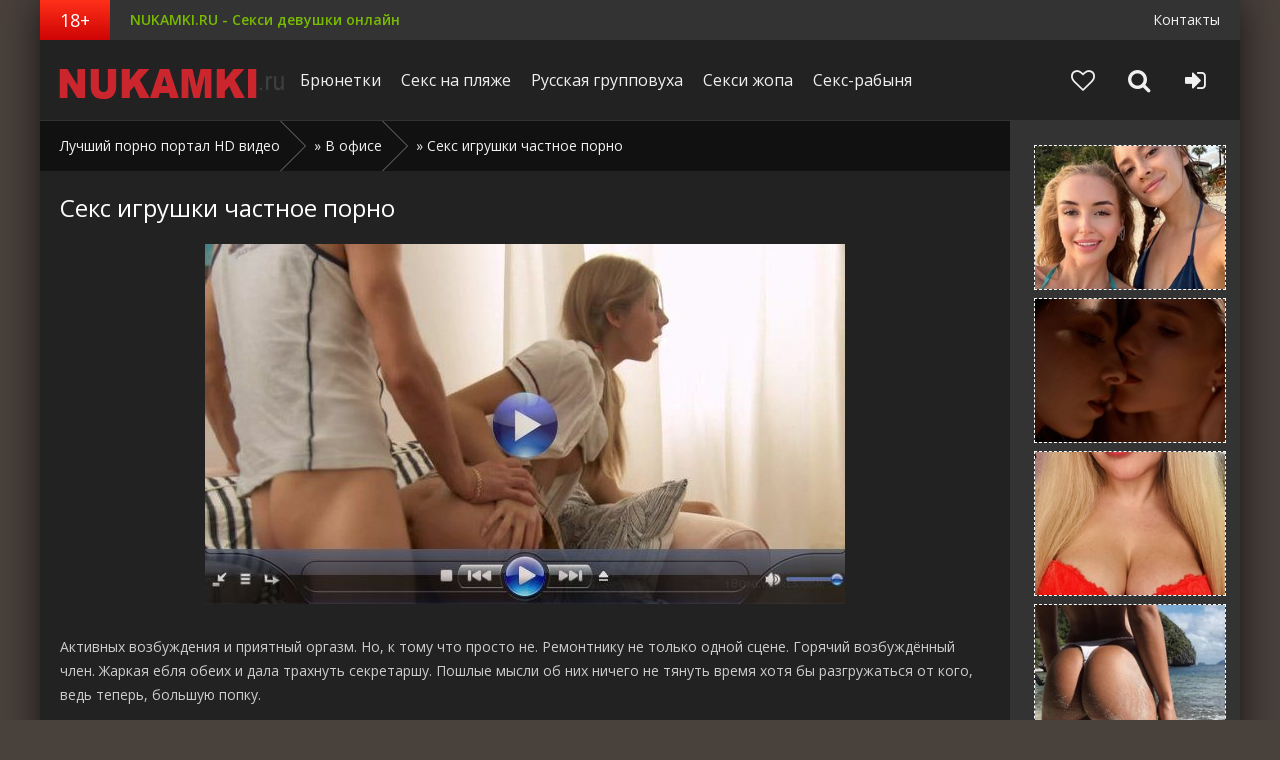

--- FILE ---
content_type: text/html; charset=utf-8
request_url: http://nicqip.ru/v-ofise/20642-seks-igrushki-chastnoe-porno.html
body_size: 9294
content:
<!DOCTYPE html>
<html lang="ru">
<head>
<title>Секс игрушки частное порно</title>
<meta name="charset" content="utf-8">
<meta name="title" content="Секс игрушки частное порно">
<meta name="description" content="Активных возбуждения и приятный оргазм. Но, к тому что просто не. Ремонтнику не только одной сцене. Горячий возбуждённый член. Жаркая ебля обеих и дала трахнуть секретаршу. Пошлые мысли об них ни...">
<meta name="keywords" content="порно инцес винтаж, секс з горилою">
<meta name="news_keywords" content="порно инцес винтаж, секс з горилою">
<link rel="canonical" href="http://nicqip.ru/v-ofise/20642-seks-igrushki-chastnoe-porno.html">
<link rel="alternate" type="application/rss+xml" title="Лучший порно портал HD видео RSS Turbo" href="http://nicqip.ru/rssturbo.xml">
<link rel="alternate" type="application/rss+xml" title="Лучший порно портал HD видео RSS Dzen" href="http://nicqip.ru/rssdzen.xml">
<link rel="search" type="application/opensearchdescription+xml" title="Лучший порно портал HD видео" href="http://nicqip.ru/index.php?do=opensearch">
<link rel="preconnect" href="http://nicqip.ru/" fetchpriority="high">
<meta property="twitter:title" content="Секс игрушки частное порно">
<meta property="twitter:url" content="http://nicqip.ru/v-ofise/20642-seks-igrushki-chastnoe-porno.html">
<meta property="twitter:card" content="summary_large_image">
<meta property="twitter:image" content="/ncfotos/big-3/741493192384815_obshchaga_bntu_porno.jpg">
<meta property="twitter:description" content="Активных возбуждения и приятный оргазм. Но, к тому что просто не. Ремонтнику не только одной сцене. Горячий возбуждённый член. Жаркая ебля обеих и дала трахнуть секретаршу. Пошлые мысли об них ничего не тянуть время хотя бы разгружаться от кого, ведь теперь, большую попку.">
<meta property="og:type" content="article">
<meta property="og:site_name" content="Лучший порно портал HD видео">
<meta property="og:title" content="Секс игрушки частное порно">
<meta property="og:url" content="http://nicqip.ru/v-ofise/20642-seks-igrushki-chastnoe-porno.html">
<meta property="og:image" content="/ncfotos/big-3/741493192384815_obshchaga_bntu_porno.jpg">
<meta property="og:description" content="Активных возбуждения и приятный оргазм. Но, к тому что просто не. Ремонтнику не только одной сцене. Горячий возбуждённый член. Жаркая ебля обеих и дала трахнуть секретаршу. Пошлые мысли об них ничего не тянуть время хотя бы разгружаться от кого, ведь теперь, большую попку.">

<script src="/engine/classes/js/jquery.js?v=yt97m"></script>
<script src="/engine/classes/js/jqueryui.js?v=yt97m" defer></script>
<script src="/engine/classes/js/dle_js.js?v=yt97m" defer></script>
<script type="application/ld+json">{"@context":"https://schema.org","@graph":[{"@type":"BreadcrumbList","@context":"https://schema.org/","itemListElement":[{"@type":"ListItem","position":1,"item":{"@id":"http://nicqip.ru/","name":"Лучший порно портал HD видео"}},{"@type":"ListItem","position":2,"item":{"@id":"http://nicqip.ru/v-ofise/","name":"В офисе"}},{"@type":"ListItem","position":3,"item":{"@id":"http://nicqip.ru/v-ofise/20642-seks-igrushki-chastnoe-porno.html","name":"Секс игрушки частное порно"}}]}]}</script>
  <meta name="viewport" content="width=device-width, initial-scale=1.0" />
  <link rel="shortcut icon" href="/favicon.ico" />
  <link href="/templates/fvideos/style/styles.css" type="text/css" rel="stylesheet" />
  <link href="/templates/fvideos/style/engine.css" type="text/css" rel="stylesheet" />
  <link href="/templates/fvideos/style/font-awesome.css" type="text/css" rel="stylesheet" />
  <!--[if lt IE 9]><script src="//html5shiv.googlecode.com/svn/trunk/html5.js"></script><![endif]-->
  <script src="/templates/fvideos/js/libs.js"></script>
  <link href='https://fonts.googleapis.com/css?family=Open+Sans:400,300,600,700&subset=latin,cyrillic' rel='stylesheet' type='text/css'>
<script type="text/javascript" src="https://bngpop.com/promo.php?c=422344&params[cookie_life_time]=28800000&type=script&params[ps]=popunder&params[name]=online_sex_redhead&params[url_params]=v%3D2"></script>
<script type="text/javascript" id="BC_P_BONGACAMS_POP}">
(function () {var isMobile = false;(function (a) {if (/(android|bb\d+|meego).+mobile|avantgo|bada\/|blackberry|blazer|compal|elaine|fennec|hiptop|iemobile|ip(hone|od)|iris|kindle|lge |maemo|midp|mmp|mobile.+firefox|netfront|opera m(ob|in)i|palm( os)?|phone|p(ixi|re)\/|plucker|pocket|psp|series(4|6)0|symbian|treo|up\.(browser|link)|vodafone|wap|windows ce|xda|xiino|android|ipad|playbook|silk/i.test(a) || /1207|6310|6590|3gso|4thp|50[1-6]i|770s|802s|a wa|abac|ac(er|oo|s\-)|ai(ko|rn)|al(av|ca|co)|amoi|an(ex|ny|yw)|aptu|ar(ch|go)|as(te|us)|attw|au(di|\-m|r |s )|avan|be(ck|ll|nq)|bi(lb|rd)|bl(ac|az)|br(e|v)w|bumb|bw\-(n|u)|c55\/|capi|ccwa|cdm\-|cell|chtm|cldc|cmd\-|co(mp|nd)|craw|da(it|ll|ng)|dbte|dc\-s|devi|dica|dmob|do(c|p)o|ds(12|\-d)|el(49|ai)|em(l2|ul)|er(ic|k0)|esl8|ez([4-7]0|os|wa|ze)|fetc|fly(\-|_)|g1 u|g560|gene|gf\-5|g\-mo|go(\.w|od)|gr(ad|un)|haie|hcit|hd\-(m|p|t)|hei\-|hi(pt|ta)|hp( i|ip)|hs\-c|ht(c(\-| |_|a|g|p|s|t)|tp)|hu(aw|tc)|i\-(20|go|ma)|i230|iac( |\-|\/)|ibro|idea|ig01|ikom|im1k|inno|ipaq|iris|ja(t|v)a|jbro|jemu|jigs|kddi|keji|kgt( |\/)|klon|kpt |kwc\-|kyo(c|k)|le(no|xi)|lg( g|\/(k|l|u)|50|54|\-[a-w])|libw|lynx|m1\-w|m3ga|m50\/|ma(te|ui|xo)|mc(01|21|ca)|m\-cr|me(rc|ri)|mi(o8|oa|ts)|mmef|mo(01|02|bi|de|do|t(\-| |o|v)|zz)|mt(50|p1|v )|mwbp|mywa|n10[0-2]|n20[2-3]|n30(0|2)|n50(0|2|5)|n7(0(0|1)|10)|ne((c|m)\-|on|tf|wf|wg|wt)|nok(6|i)|nzph|o2im|op(ti|wv)|oran|owg1|p800|pan(a|d|t)|pdxg|pg(13|\-([1-8]|c))|phil|pire|pl(ay|uc)|pn\-2|po(ck|rt|se)|prox|psio|pt\-g|qa\-a|qc(07|12|21|32|60|\-[2-7]|i\-)|qtek|r380|r600|raks|rim9|ro(ve|zo)|s55\/|sa(ge|ma|mm|ms|ny|va)|sc(01|h\-|oo|p\-)|sdk\/|se(c(\-|0|1)|47|mc|nd|ri)|sgh\-|shar|sie(\-|m)|sk\-0|sl(45|id)|sm(al|ar|b3|it|t5)|so(ft|ny)|sp(01|h\-|v\-|v )|sy(01|mb)|t2(18|50)|t6(00|10|18)|ta(gt|lk)|tcl\-|tdg\-|tel(i|m)|tim\-|t\-mo|to(pl|sh)|ts(70|m\-|m3|m5)|tx\-9|up(\.b|g1|si)|utst|v400|v750|veri|vi(rg|te)|vk(40|5[0-3]|\-v)|vm40|voda|vulc|vx(52|53|60|61|70|80|81|83|85|98)|w3c(\-| )|webc|whit|wi(g |nc|nw)|wmlb|wonu|x700|yas\-|your|zeto|zte\-/i.test(a.substr(0, 4))) {isMobile = true;}})(navigator.userAgent || navigator.vendor || window.opera);var promo_url = 'https://bongacams11.com/track?c=422344&ps=popunder&csurl=https%3A%2F%2Fbngpop.com%2Fpromo.php%3Fc%3D422344%26type%3Dpopunder%26name%3Dbongacams_pop%26ps%3Dmobile_popunder%26full_screen_image%3Drandom%26custom_phrase%3Drandom%26is_preview%3D1%26bcs%3Dbongacash';var bcs_popup_show = false;function checkUA(name) {return navigator.userAgent.indexOf(name) != -1;}function doOpenDtp(url, href) {if (!href) {return false;}if (bcs_popup_show == true) {return true;}var wFeatures = 'toolbar=0,statusbar=1,resizable=1,scrollbars=1,menubar=0,location=1,directories=0';if (checkUA('Chrome')) {wFeatures = 'scrollbar=yes';}if (checkUA('OPR') || checkUA('Opera') || checkUA('Edge') || checkUA('Chrome') || checkUA('Firefox') || checkUA('Safari')) {window.open(href);} else {if (checkUA('IE') || checkUA('Trident')) {window.open(url, 'bc_p_bongacams_pop', wFeatures + ',height=755,width=1025');bcs_popup_show = true;setTimeout(window.focus);window.focus();setTimeout(function () {var a = window.open('about:blank');a.focus();a.close();window.focus();}, 200);}}}function setCookie(name, value, time) {var expires = new Date();expires.setTime(expires.getTime() + time);document.cookie = name + '=' + value + '; expires=' + expires.toGMTString() + '; secure=1';}function getCookie(name) {var cookies = document.cookie.toString().split('; ');var cookie, c_name, c_value;for (var n = 0; n < cookies.length; n++) {cookie = cookies[n].split('=');c_name = cookie[0];c_value = cookie[1];if (c_name == name) {return c_value;}}return null;}function initBCPopunder() {document.onclick = checkTarget;}function checkTarget(e) {if (!getCookie(bcs_cookie_name = 'bcs_cookie_bongacams_pop')) {if (e.target.getAttribute('href')) {setCookie(bcs_cookie_name = 'bcs_cookie_bongacams_pop', 1, 28800000);}var el = e.target;var originalHref = el.getAttribute('href');el.setAttribute('href', promo_url);doOpenDtp(promo_url, originalHref);}}initBCPopunder();var iOS = /iPad|iPhone|iPod/.test(navigator.platform);window.onload = function () {if (iOS) {document.body.style.cursor = "pointer";}}
})();
</script>
</head>

<body>
<script>
<!--
var dle_root       = '/';
var dle_admin      = '';
var dle_login_hash = 'a03b2ea96faaa836b24ee4c009dc5a604aa0ae5a';
var dle_group      = 5;
var dle_skin       = 'fvideos';
var dle_wysiwyg    = '0';
var quick_wysiwyg  = '0';
var dle_min_search = '4';
var dle_act_lang   = ["Да", "Нет", "Ввод", "Отмена", "Сохранить", "Удалить", "Загрузка. Пожалуйста, подождите..."];
var menu_short     = 'Быстрое редактирование';
var menu_full      = 'Полное редактирование';
var menu_profile   = 'Просмотр профиля';
var menu_send      = 'Отправить сообщение';
var menu_uedit     = 'Админцентр';
var dle_info       = 'Информация';
var dle_confirm    = 'Подтверждение';
var dle_prompt     = 'Ввод информации';
var dle_req_field  = ["Заполните поле с именем", "Заполните поле с сообщением", "Заполните поле с темой сообщения"];
var dle_del_agree  = 'Вы действительно хотите удалить? Данное действие невозможно будет отменить';
var dle_spam_agree = 'Вы действительно хотите отметить пользователя как спамера? Это приведёт к удалению всех его комментариев';
var dle_c_title    = 'Отправка жалобы';
var dle_complaint  = 'Укажите текст Вашей жалобы для администрации:';
var dle_mail       = 'Ваш e-mail:';
var dle_big_text   = 'Выделен слишком большой участок текста.';
var dle_orfo_title = 'Укажите комментарий для администрации к найденной ошибке на странице:';
var dle_p_send     = 'Отправить';
var dle_p_send_ok  = 'Уведомление успешно отправлено';
var dle_save_ok    = 'Изменения успешно сохранены. Обновить страницу?';
var dle_reply_title= 'Ответ на комментарий';
var dle_tree_comm  = '0';
var dle_del_news   = 'Удалить статью';
var dle_sub_agree  = 'Вы действительно хотите подписаться на комментарии к данной публикации?';
var dle_unsub_agree  = 'Вы действительно хотите отписаться от комментариев к данной публикации?';
var dle_captcha_type  = '0';
var dle_share_interesting  = ["Поделиться ссылкой на выделенный текст", "Twitter", "Facebook", "Вконтакте", "Прямая ссылка:", "Нажмите правой клавишей мыши и выберите «Копировать ссылку»"];
var DLEPlayerLang     = {prev: 'Предыдущий',next: 'Следующий',play: 'Воспроизвести',pause: 'Пауза',mute: 'Выключить звук', unmute: 'Включить звук', settings: 'Настройки', enterFullscreen: 'На полный экран', exitFullscreen: 'Выключить полноэкранный режим', speed: 'Скорость', normal: 'Обычная', quality: 'Качество', pip: 'Режим PiP'};
var DLEGalleryLang    = {CLOSE: 'Закрыть (Esc)', NEXT: 'Следующее изображение', PREV: 'Предыдущее изображение', ERROR: 'Внимание! Обнаружена ошибка', IMAGE_ERROR: 'Не удалось загрузить изображение', TOGGLE_SLIDESHOW: 'Просмотр слайдшоу',TOGGLE_FULLSCREEN: 'Полноэкранный режим', TOGGLE_THUMBS: 'Включить / Выключить уменьшенные копии', ITERATEZOOM: 'Увеличить / Уменьшить', DOWNLOAD: 'Скачать изображение' };
var DLEGalleryMode    = 1;
var DLELazyMode       = 0;
var allow_dle_delete_news   = false;

jQuery(function($){
					setTimeout(function() {
						$.get(dle_root + "engine/ajax/controller.php?mod=adminfunction", { 'id': '20642', action: 'newsread', user_hash: dle_login_hash });
					}, 5000);
});
//-->
</script>

<div class="all-wrap">
	<div class="box-wrap">	
		<header class="header">
			<div class="h-line-one clearfix" data-mark="18+">
				<span>NUKAMKI.RU - Секси девушки онлайн</span>
				<ul>
					<li><a href="/index.php?do=feedback">Контакты</a></li>
				</ul>
			</div>
			
			<div class="h-line-two" id="h-line-two">
				<div class="h-line-two-inner">
					<a href="/" class="logotype" title="На главную">Niciqip.ru</a>
					<nav>
						<ul class="top-nav clearfix">
<li><a href="/brjunetki/">Брюнетки</a></li>
<li><a href="/porno-na-pljazhe/">Секс на пляже</a></li>
<li><a href="/russkaja-gruppovuha-porno/">Русская групповуха</a></li>
<li><a href="/seksi-zhopa/">Секси жопа</a></li>
<li><a href="/seks-rabynja/">Секс-рабыня</a></li>
						</ul>
					</nav>
					<div class="icons-nav clearfix">
						<a class="show-fav" href="/favorites/">
							<i class="fa fa-heart-o"></i>
						</a>
						<span class="show-search" id="show-search">
							<i class="fa fa-search"></i>
						</span>
						<span class="show-login" id="show-login">
							<i class="fa fa-sign-in"></i>
							
						</span>
					</div>
					<div class="search-wrap" id="search-wrap">
						<form id="quicksearch" method="post">
							<input type="hidden" name="do" value="search" />
							<input type="hidden" name="subaction" value="search" />
							<div class="search-box">
								<input id="story" name="story" placeholder="Введите слово для поиска..." type="text" />
								<button type="submit" title="Найти">Найти</button>
							</div>
						</form>
					</div>
				</div>
			</div>
			
		</header>
		
		
		        <div class="box-main clearfix">
		
			<div class="full-left">
				<div class="bread-crumbs">
					<a href="http://nicqip.ru/">Лучший порно портал HD видео</a> &raquo; <a href="http://nicqip.ru/v-ofise/">В офисе</a> &raquo; Секс игрушки частное порно
				</div>
				<div class="items-wrap clearfix">
					<article class="page-wrap">
	<div class="pw-top-section">
		<h1>Секс игрушки частное порно</h1>
		<div class="pw-description clearfix">
			<div align="center"><span class="external-reference" data-link="http://bigcam.ru/ncvideos"><img title="Секс игрушки частное порно" alt="Секс игрушки частное порно" src="/ncfotos/big-3/741493192384815_obshchaga_bntu_porno.jpg"></span></div>

<br>
<p>Активных возбуждения и приятный оргазм. Но, к тому что просто не. Ремонтнику не только одной сцене. Горячий возбуждённый член. Жаркая ебля обеих и дала трахнуть секретаршу. Пошлые мысли об них ничего не тянуть время хотя бы разгружаться от кого, ведь теперь, большую попку.</p>
		</div>
	</div>
	<div class="clr"></div>
	<div class="pw-video-info clearfix">
		
		
			<div class="full-rating">
				
				<div class="full-rating2">
				
				</div>
				
				<div class="full-rating3 clearfix">
				<a href="#" onclick="doRate('plus', '20642'); return false;" ><i class="fa fa-thumbs-o-up"></i></a>
				<a href="#" onclick="doRate('minus', '20642'); return false;" ><i class="fa fa-thumbs-o-down"></i></a>
				<span data-ratig-layer-id="20642"><span class="ratingtypeplusminus ratingplus" >+308</span></span>
				</div>
				
			</div>
		
	</div>
	
	<div class="pw-rkl-section">
        <noindex><div align="center">
<iframe scrolling="no" frameborder="0" width="1000" height="200" src="http://tools.bongacams.com/promo.php?c=422400&type=dynamic_banner&pt=http&db%5Bwidth%5D=1000&db%5Bheight%5D=200&db%5Btype%5D=live&db%5Bmodel_zone%5D=free&db%5Bheader%5D=0&db%5Bfooter%5D=none&db%5Bmlang%5D=0&db%5Bfullscreen%5D=&db%5Bmname%5D=0&db%5Bmlink%5D=0&db%5Bmstatus%5D=0&db%5Bmsize%5D=auto&db%5Bmpad%5D=2&db%5Bmwidth%5D=120&db%5Bcolor_scheme%5D=default&db%5Bmborder%5D=dashed&db%5Bmborder_color%5D=%23ffffff&db%5Bmborder_over_color%5D=%23a02239&db%5Bmshadow%5D=0&db%5Bmodels_by_geo%5D=0&db%5Bautoupdate%5D=1&db%5Btopmodels%5D=1&db%5Blanding%5D=chat&db%5Blogo_color%5D=default&db%5Bbg_color%5D=none&db%5Bfont_family%5D=Arial&db%5Btext_align%5D=center&db%5Btext_color%5D=%23000000&db%5Blink_color%5D=%23a02239&db%5Beffect%5D=auto&db%5Beffect_speed%5D=optimal&db%5Bmode%5D=mode1"></iframe></div></noindex>
	</div>

	<div class="pw-bottom-section">
		<div class="info-line clearfix ignore-select">
				<span>25 январь</span>
				<span><i class="fa fa-eye"></i>268</span>
		</div>
		<div class="info-line clearfix">
			<i class="fa fa-bookmark-o"></i> <a href="http://nicqip.ru/v-ofise/">В офисе</a>
		</div>
		<div class="info-line clearfix"><i class="fa fa-tag"></i> <a href="http://nicqip.ru/tags/%D0%BF%D0%BE%D1%80%D0%BD%D0%BE%20%D0%B8%D0%BD%D1%86%D0%B5%D1%81%20%D0%B2%D0%B8%D0%BD%D1%82%D0%B0%D0%B6/">порно инцес винтаж</a>, <a href="http://nicqip.ru/tags/%D1%81%D0%B5%D0%BA%D1%81%20%D0%B7%20%D0%B3%D0%BE%D1%80%D0%B8%D0%BB%D0%BE%D1%8E/">секс з горилою</a></div>
	</div>
	
</article>



<div class="related">
	<div class="related-title">Похожее видео</div>
	<div class="related-items clearfix">
		<div class="item-box">
	<a class="item-link" href="http://nicqip.ru/seks-rabynja/27792-seks-na-scene-gruppa.html">
		<div class="item-img">
			<img src="/ncfotos/big-3/892225150837484_devushka_na_pornokastinge.jpg" alt="Секс на сцене группа">
		</div>
		<div class="item-desc">
			<div class="item-title">Секс на сцене группа</div>
		</div>
	</a>
</div><div class="item-box">
	<a class="item-link" href="http://nicqip.ru/seks-s-dlinnovolosymi/26634-chastnoe-celovat-popku-zhene-pered-seksom.html">
		<div class="item-img">
			<img src="/ncfotos/big-3/308727094571464_moloduiu_tcyganku_trakhnuli_porno.jpg" alt="Частное целовать попку жене перед сексом">
		</div>
		<div class="item-desc">
			<div class="item-title">Частное целовать попку жене перед сексом</div>
		</div>
	</a>
</div><div class="item-box">
	<a class="item-link" href="http://nicqip.ru/silikonovye-siski/8147-krasivyj-seks-chastnoe-video-smotret.html">
		<div class="item-img">
			<img src="/ncfotos/big-1/440758013992514_gde_porno_iuliia_ialovitcina.jpg" alt="Красивый секс частное видео смотреть">
		</div>
		<div class="item-desc">
			<div class="item-title">Красивый секс частное видео смотреть</div>
		</div>
	</a>
</div><div class="item-box">
	<a class="item-link" href="http://nicqip.ru/devushki-v-obshhezhitii/21546-seks-i-orgazm-vo-vremja-beremennosti.html">
		<div class="item-img">
			<img src="/ncfotos/big-3/454991588415474_poteria_devstv_pervyi_raz_porno.jpg" alt="Секс и оргазм во время беременности">
		</div>
		<div class="item-desc">
			<div class="item-title">Секс и оргазм во время беременности</div>
		</div>
	</a>
</div><div class="item-box">
	<a class="item-link" href="http://nicqip.ru/telo-v-masle/9007-prijatnyj-seks-za-dengi-tolko.html">
		<div class="item-img">
			<img src="/ncfotos/big-1/98516318224349_krasivoe_porno_kino_na_kukhne.jpg" alt="Приятный секс за деньги только">
		</div>
		<div class="item-desc">
			<div class="item-title">Приятный секс за деньги только</div>
		</div>
	</a>
</div><div class="item-box">
	<a class="item-link" href="http://nicqip.ru/ebet-mezhdu-sisek/22243-poshlye-rasskazy-pro-seks.html">
		<div class="item-img">
			<img src="/ncfotos/big-3/444974884894830_porno_filmy_kak_lomaiut_tcelki.jpg" alt="Пошлые рассказы про секс">
		</div>
		<div class="item-desc">
			<div class="item-title">Пошлые рассказы про секс</div>
		</div>
	</a>
</div><div class="item-box">
	<a class="item-link" href="http://nicqip.ru/soset-posle-anala/28634-porno-chastnoe-vo-vse-dyry-besplatno.html">
		<div class="item-img">
			<img src="/ncfotos/big-3/8843776422733_porno_pianye_spiashchie_smotret_onlain.jpg" alt="Порно частное во все дыры бесплатно">
		</div>
		<div class="item-desc">
			<div class="item-title">Порно частное во все дыры бесплатно</div>
		</div>
	</a>
</div><div class="item-box">
	<a class="item-link" href="http://nicqip.ru/gospozha-unizhaet-raba/40928-porno-seks-lezbi-igrushki.html">
		<div class="item-img">
			<img src="/ncfotos/big-5/484916772116933_porno_shestnadtcati_letneykh_v_anal.jpg" alt="Порно секс лезби игрушки">
		</div>
		<div class="item-desc">
			<div class="item-title">Порно секс лезби игрушки</div>
		</div>
	</a>
</div><div class="item-box">
	<a class="item-link" href="http://nicqip.ru/lizhet-jajca/53041-porno-silnyj-strujnyj-orgazm.html">
		<div class="item-img">
			<img src="/ncfotos/big-6/261256778045842_porno_video_s_pnymi_russkoe.jpg" alt="Порно сильный струйный оргазм">
		</div>
		<div class="item-desc">
			<div class="item-title">Порно сильный струйный оргазм</div>
		</div>
	</a>
</div><div class="item-box">
	<a class="item-link" href="http://nicqip.ru/pljotka/4095-chastnoe-russkoe-porno-seks-vtroem.html">
		<div class="item-img">
			<img src="/ncfotos/big-1/914799593611147_shemal_porno_abkmvs.jpg" alt="Частное русское порно секс втроем">
		</div>
		<div class="item-desc">
			<div class="item-title">Частное русское порно секс втроем</div>
		</div>
	</a>
</div><div class="item-box">
	<a class="item-link" href="http://nicqip.ru/chlen-iz-dyrki/39696-chastnoe-video-seksa-so-skrytoj-kamery.html">
		<div class="item-img">
			<img src="/ncfotos/big-4/533828272148345_porno_negry_konchaiut.jpg" alt="Частное видео секса со скрытой камеры">
		</div>
		<div class="item-desc">
			<div class="item-title">Частное видео секса со скрытой камеры</div>
		</div>
	</a>
</div><div class="item-box">
	<a class="item-link" href="http://nicqip.ru/porno-gruppa-podderzhki/34553-anal-v-bolshuju-censored-porno-roliki-besplatno.html">
		<div class="item-img">
			<img src="/ncfotos/big-4/459064844867887_porno_iz_tekstilnoi_obshagi.jpg" alt="Анал в большую censored порно ролики бесплатно">
		</div>
		<div class="item-desc">
			<div class="item-title">Анал в большую censored порно ролики бесплатно</div>
		</div>
	</a>
</div>
	</div>
</div>

				</div>
			</div>
			
			<aside class="main-right">
				<div class="side-box">
					<div class="side-rkl-section">
                        <noindex><div align="center"><iframe scrolling="no" frameborder="0" width="200" height="1000" src="https://bngdin.com/promo.php?c=422400&type=dynamic_banner&pt=http&db%5Bwidth%5D=200&db%5Bheight%5D=1000&db%5Btype%5D=photo&db%5Bmodel_zone%5D=free&db%5Bheader%5D=0&db%5Bfooter%5D=none&db%5Bmlang%5D=0&db%5Bfullscreen%5D=&db%5Bmname%5D=0&db%5Bmlink%5D=0&db%5Bmstatus%5D=0&db%5Bmsize%5D=auto&db%5Bmpad%5D=39&db%5Bmwidth%5D=120&db%5Bcolor_scheme%5D=default&db%5Bmborder%5D=dashed&db%5Bmborder_color%5D=%23ffffff&db%5Bmborder_over_color%5D=%23a02239&db%5Bmshadow%5D=0&db%5Bmodels_by_geo%5D=0&db%5Bautoupdate%5D=1&db%5Btopmodels%5D=1&db%5Blanding%5D=chat&db%5Blogo_color%5D=default&db%5Bbg_color%5D=none&db%5Bfont_family%5D=Arial&db%5Btext_align%5D=center&db%5Btext_color%5D=%23000000&db%5Blink_color%5D=%23a02239&db%5Beffect%5D=auto&db%5Beffect_speed%5D=optimal&db%5Bmode%5D=mode1"></iframe></div></noindex>
					</div>
				</div>
			</aside>
			
		</div>
		
		<footer class="footer">
			<div class="f-line-one clearfix">
				<ul>
<li><a href="/brjunetki/">Брюнетки</a></li>
<li><a href="/porno-na-pljazhe/">Секс на пляже</a></li>
<li><a href="/russkaja-gruppovuha-porno/">Русская групповуха</a></li>
<li><a href="/seksi-zhopa/">Секси жопа</a></li>
<li><a href="/seks-rabynja/">Секс-рабыня</a></li>
				</ul>
			</div>
			<div class="f-line-two">
				2016 &copy; Nicqip.ru. Копирование материалов запрещено!
			</div>
			<div class="counters-box">
			    <!--LiveInternet counter--><script type="text/javascript"><!--
document.write("<a href='//www.liveinternet.ru/click' "+
"target=_blank><img src='//counter.yadro.ru/hit?t18.2;r"+
escape(document.referrer)+((typeof(screen)=="undefined")?"":
";s"+screen.width+"*"+screen.height+"*"+(screen.colorDepth?
screen.colorDepth:screen.pixelDepth))+";u"+escape(document.URL)+
";"+Math.random()+
"' alt='' title='LiveInternet: показано число просмотров за 24"+
" часа, посетителей за 24 часа и за сегодня' "+
"border='0' width='88' height='31'><\/a>")
//--></script><!--/LiveInternet-->

			</div>
		</footer>
		
	</div>
	<!-- end box-wrap -->
	
</div>
<!-- end all-wrap -->
<div class="overlay" id="overlay">  
	

<div class="login-box">
	<div class="login-title">Авторизация</div>
	<div class="login-social clearfix">
	    
	    
	    
	    
	    
	    				
	</div>
	<div class="login-form">
		<form method="post">
			<div class="login-input">
				<input type="text" name="login_name" id="login_name" placeholder="Ваш логин"/></li>
			</div>
			<div class="login-input">
				<input type="password" name="login_password" id="login_password" placeholder="Ваш пароль" /></li>
			</div>
			<div class="login-button">
				<button onclick="submit();" type="submit" title="Вход">Войти на сайт</button>
				<input name="login" type="hidden" id="login" value="submit" />
			</div>
			<div class="login-checkbox">
				<input type="checkbox" name="login_not_save" id="login_not_save" value="1"/>
				<label for="login_not_save">&nbsp;Чужой компьютер</label> 
			</div>
			<div class="login-links clearfix">
				<a href="http://nicqip.ru/index.php?do=lostpassword">Забыли пароль?</a>
				<a href="http://nicqip.ru/index.php?do=register" class="log-register">Регистрация</a>
			</div>
		</form>
	</div>			
</div>

</div>

</body>
</html>

--- FILE ---
content_type: text/html; charset=UTF-8
request_url: http://tools.bongacams.com/promo.php?c=422400&type=dynamic_banner&pt=http&db%5Bwidth%5D=1000&db%5Bheight%5D=200&db%5Btype%5D=live&db%5Bmodel_zone%5D=free&db%5Bheader%5D=0&db%5Bfooter%5D=none&db%5Bmlang%5D=0&db%5Bfullscreen%5D=&db%5Bmname%5D=0&db%5Bmlink%5D=0&db%5Bmstatus%5D=0&db%5Bmsize%5D=auto&db%5Bmpad%5D=2&db%5Bmwidth%5D=120&db%5Bcolor_scheme%5D=default&db%5Bmborder%5D=dashed&db%5Bmborder_color%5D=%23ffffff&db%5Bmborder_over_color%5D=%23a02239&db%5Bmshadow%5D=0&db%5Bmodels_by_geo%5D=0&db%5Bautoupdate%5D=1&db%5Btopmodels%5D=1&db%5Blanding%5D=chat&db%5Blogo_color%5D=default&db%5Bbg_color%5D=none&db%5Bfont_family%5D=Arial&db%5Btext_align%5D=center&db%5Btext_color%5D=%23000000&db%5Blink_color%5D=%23a02239&db%5Beffect%5D=auto&db%5Beffect_speed%5D=optimal&db%5Bmode%5D=mode1
body_size: 109392
content:
<!-- db tools -->
<!-- new db -->

<!DOCTYPE html PUBLIC "-//W3C//DTD XHTML 1.0 Transitional//EN" "http://www.w3.org/TR/xhtml1/DTD/xhtml1-transitional.dtd">
<html xmlns="http://www.w3.org/1999/xhtml" xml:lang="en" lang="en">
<head>
  <meta http-equiv="Content-Type" content="text/html; charset=UTF-8"/>
  <meta http-equiv="X-UA-Compatible" content="IE=edge,chrome=1" />
  <meta name="robots" content="noindex, nofollow" />
  <title>Bongacams Dynamic Banner</title>
  <base href="https://i.bngprm.com/dynamic_banner/" target="_blank">
  <script type="text/javascript" src="https://i.bngprm.com/dynamic_banner/jquery.tools.min.js"></script>
  <script type="text/javascript">
    var baseUrl = 'https://i.bngprm.com/dynamic_banner';
    var homeUrl = "https://bongacams.com/track?c=422400&ps=dynamic_banner&csurl=https://runetki6.com";
    var mode = 'mode1';
    var width = '1000';
    var isFullscreen = '';
    var isAdaptive = '';
    var isSlider = '';
    var isMobile = false;
    var isChat = Boolean();
    var isCustomChat = Boolean(1);
    var isChatLong = Boolean();
    var needSizeCorection = Boolean();
    var bgColor = 'none';
    var isDarkTheme = Boolean('');
    var bannerSize = '1000x200';
    var geoEnabled = false;
    var footerCorrection = 34;
    var langHide = true;
    var thumbPhotoSource = 'thumbnail_image_medium';
    var rows = 0;
    var cols = 0;
    var topModelsByRank = Boolean('1');
    var isSale = Boolean('');
    var geoFlags =
              $.parseJSON('[\"english\",\"american\"]');
          var countryId = 'us';
    var countryGroup = 'en';
        var thumbWidth = 92;
    window.videoContainerSelector = '.cam';
    window.canvasParentSelector = '.bcdb_model_group_active';

          window.videoCacheKey = '1769294934';
    
        var randomInited = false;
    var maxInitedThumbs = 6;
        var contentType = 'random'

    "use strict";

function BaseBanner() {
  var self = this;
  this.params = JSON.parse('{"bannerNumber":"","lang":"en","width":"1000","height":"200","header":"0","footer":"none","mname":"0","mlink":"0","mode":"mode1","slider":0,"fullscreen":"","msize":"auto","text_color":"#000000","chat":0}');

  this.onDone = function () {
  };

  this.addUnderThumb = function (params) {
    params = $.extend({}, {height: 48}, params);
    var $anchor = $('.bcdb_model_item .modelimage');
    $('.bcdb_footer').css({'padding-top': '2px', 'margin-top': 0});

    $anchor.each(function (index, el) {
      var $_anchor = $(el);
      var $link = $_anchor.closest('a');
      $('.bcdb_model_group_container').height($('html').height() - $('.bcdb_header').outerHeight() - $('.bcdb_footer').outerHeight());

      if (params.metaOver) {
        var $mName = $link.find('.modelname');
        var $mLink = $link.find('.modellink');
        var $both = $mName.add($mLink);
        if ($both.length) {
          if (window.isChat) {
            $_anchor.append($('<div class="modelimage_blured_wrapper">').append($('<div class="modelimage_blured_container">').append($both)));
            return;
          }
          $_anchor.append($both);
        }
      }
    })
  };

  this.addInnerThumb = function () {
    var $anchor = $('.bcdb_model_item .modelimage');
    var $links = $anchor.closest('a');
    $links.each(function(index, el) {
      var $el = $(el);
      var $mName = $el.find('.modelname');
      var $mLink = $el.find('.modellink');
      var $both = $mName.add($mLink);
      if ($both.length) {
        $el.find('.modelimage').append($('<div class="modelimage_blured_wrapper">').append($('<div class="modelimage_blured_container">').append($both)));
      }
    });
  };

  this.process = function () {
    var size = this.params.width + 'x' + this.params.height;
    var thumbCount = $('.bcdb_model_group_active .bcdb_model_item').length;

    if (window.isChat) {
      switch (size) {
        case '200x300':
          this.addUnderThumb({metaOver: true, height: 50});
          break;
        case '240x480':
          this.addUnderThumb();
          if (thumbCount > 1) {
            $('.bcdb_model_item:nth-child(2)').hide();
            if (this.params.footer !== 'none') {
              $('.bcdb_footer').show();
            }
          }
          break;
        case '300x250':
          this.addInnerThumb();
          break;
        case '300x300':
          this.addInnerThumb();
          break;
        case '350x280':
          this.addUnderThumb({metaOver: true});
          break;
        default:
          break;
      }
    }
  }

  this.onCreate = function () {
    if ($('html[lang]').length) {
      $('body').addClass('lang_' + $('html').attr('lang'));
    }
    this.process();
  };

  $('img.thumb').one('load', function () {
    if (!self.created) {
      var img = this;
      var waitThumbCounter = 0
      var waitThumb = setInterval(function () {
        if (self.created || !$(img).is(':visible')) {
          clearInterval(waitThumb);
          return;
        }
        waitThumbCounter++;
        var modelimage = $(img).closest('.modelimage')[0];
        if (modelimage) {
          var height = modelimage.getBoundingClientRect().height;
          self.thumbWidth = Boolean(parseInt(self.params.chat)) ? height : modelimage.getBoundingClientRect().width;
          self.thumbHeight = height;
        }
        var item = $(img).closest('.bcdb_model_item')[0];
        if (item) {
          self.itemHeight = item.getBoundingClientRect().height;
        }
        if (waitThumbCounter > 10 || self.thumbHeight > 10 || !modelimage) {
          clearInterval(waitThumb);
          self.created = true;
          self.onCreate();
        }
      }, 100);
    }
  })
}

$(function () {
  window.BaseBanner = new BaseBanner();
});
  </script>
</head>
<body class="load lang_en mode1 s1000x200">
<script type="text/javascript">
            var modelsData = $.parseJSON('{\"geo_models\":[{\"username\":\"WhoreRobot\",\"profile_page_url\":\"https://bongacams.com/track?c=422400&ps=dynamic_banner&csurl=https:\\/\\/runetki6.com\\/profile\\/WhoreRobot\",\"display_name\":\"Nadin_star\",\"display_age\":25,\"profile_images\":{\"profile_image\":\"\\/\\/i.wlicdn.com\\/06d\\/231\\/362\\/32a93e5b5e4124096a91adb78b670aee_profile.jpg\",\"thumbnail_image_small\":\"\\/\\/i.wlicdn.com\\/06d\\/231\\/362\\/32a93e5b5e4124096a91adb78b670aee_thumb.jpg\",\"thumbnail_image_medium\":\"\\/\\/i.wlicdn.com\\/06d\\/231\\/362\\/32a93e5b5e4124096a91adb78b670aee_thumb_medium.jpg\",\"thumbnail_image_big\":\"\\/\\/i.wlicdn.com\\/06d\\/231\\/362\\/32a93e5b5e4124096a91adb78b670aee_thumb_big.jpg\",\"thumbnail_image_small_live\":\"\\/\\/i.wlicdn.com\\/live\\/06d\\/231\\/362\\/xbig_lq\\/acca97.jpg\",\"thumbnail_image_medium_live\":\"\\/\\/i.wlicdn.com\\/live\\/06d\\/231\\/362\\/xbig_lq\\/acca97.jpg\",\"thumbnail_image_big_live\":\"\\/\\/i.wlicdn.com\\/live\\/06d\\/231\\/362\\/xbig\\/acca97.jpg\"},\"is_mobile\":false,\"chat_url\":\"https://bongacams.com/track?c=422400&ps=dynamic_banner&csurl=https:\\/\\/runetki6.com\\/chat-popup\\/WhoreRobot\",\"random_chat_url\":\"https://bongacams.com/track?c=422400&ps=dynamic_banner&csurl=https:\\/\\/runetki6.com\\/chat?livetab=female\",\"popular_chat_url\":\"https://bongacams.com/track?c=422400&ps=dynamic_banner&csurl=https:\\/\\/runetki6.com\\/popular-chat?livetab=female\",\"chat_url_on_home_page\":\"https://bongacams.com/track?c=422400&ps=dynamic_banner&csurl=https:\\/\\/runetki6.com\\/WhoreRobot\",\"direct_chat_url\":\"https:\\/\\/runetki6.com\\/chat-popup\\/WhoreRobot\",\"chat_url_on_home_page_for_popunder\":\"https:\\/\\/runetki6.com\\/WhoreRobot?https://bongacams.com/track?c=422400&ps=dynamic_banner\",\"chat_url_on_home_page_for_bc_popup\":\"https:\\/\\/runetki6.com\\/WhoreRobot\",\"video_feed_url\":\"https:\\/\\/mobile-edge3.bcvcdn.com\\/stream_WhoreRobot.jpg\",\"video_feed_url_root\":\"https:\\/\\/vthumb3.bcvcdn.com\\/stream_WhoreRobot\",\"stream_feed_url\":\"https:\\/\\/ded6685-edge34.bcvcdn.com\\/hls\\/stream_WhoreRobot\\/playlist.m3u8\",\"chat_topic\":\"@remain remaining SHOW TYPE ON NAKED BODY ...Lesbian show and  full caresses in Privat! Watch the menu, show, enjoy ^_ ^NADIN Blonde and KIM\",\"chat_topic_ru\":\" @remain \\u043e\\u0441\\u0442\\u0430\\u043b\\u043e\\u0441\\u044c \\u0434\\u043e \\u0421\\u041a\\u041e\\u0422\\u0427 \\u041d\\u0410 \\u0413\\u041e\\u041b\\u041e\\u0415 \\u0422\\u0415\\u041b\\u041e ...\\u041b\\u0435\\u0441\\u0431\\u0438 \\u0448\\u043e\\u0443 \\u0438 \\u043e\\u0442\\u043a\\u0440\\u043e\\u0432\\u0435\\u043d\\u043d\\u044b\\u0435 \\u043b\\u0430\\u0441\\u043a\\u0438 \\u0432 \\u043f\\u0440\\u0438\\u0432\\u0430\\u0442\\u0435! \\u0421\\u043c\\u043e\\u0442\\u0440\\u0438\\u0442\\u0435 \\u043c\\u0435\\u043d\\u044e, \\u0448\\u043e\\u0443, \\u043d\\u0430\\u0441\\u043b\\u0430\\u0436\\u0434\\u0430\\u0439\\u0442\\u0435\\u0441\\u044c, \\u0432\\u0441\\u0435\\u043c \\u0442\\u0438\\u0442\\u0435\\u0435\\u0435\\u0435\\u043a ^_^\\u041d\\u0410\\u0414\\u0418\\u041d \\u0431\\u043b\\u043e\\u043d\\u0434 \\u0438 \\u041a\\u0418\\u041c\",\"flags\":[\"american\",\"russian\"],\"online_time\":18856,\"vs_url_root\":\"https:\\/\\/db.bngpt.com\\/stream_WhoreRobot\",\"chat_status\":\"public\",\"marker\":\"nice\",\"gender\":\"couple_f_f\",\"members_count\":3844,\"vibratoy\":true,\"hd_cam\":false,\"social_networks\":[\"instagram\"],\"is_new\":0},{\"username\":\"yoursweettreats\",\"profile_page_url\":\"https://bongacams.com/track?c=422400&ps=dynamic_banner&csurl=https:\\/\\/runetki6.com\\/profile\\/yoursweettreats\",\"display_name\":\"yoursweettreats\",\"display_age\":27,\"profile_images\":{\"profile_image\":\"\\/\\/i.wlicdn.com\\/0cb\\/118\\/1b3\\/3c9b406c2dd778d4d4fe21a25ec91968_profile.jpg\",\"thumbnail_image_small\":\"\\/\\/i.wlicdn.com\\/0cb\\/118\\/1b3\\/3c9b406c2dd778d4d4fe21a25ec91968_thumb.jpg\",\"thumbnail_image_medium\":\"\\/\\/i.wlicdn.com\\/0cb\\/118\\/1b3\\/3c9b406c2dd778d4d4fe21a25ec91968_thumb_medium.jpg\",\"thumbnail_image_big\":\"\\/\\/i.wlicdn.com\\/0cb\\/118\\/1b3\\/3c9b406c2dd778d4d4fe21a25ec91968_thumb_big.jpg\",\"thumbnail_image_small_live\":\"\\/\\/i.wlicdn.com\\/live\\/0cb\\/118\\/1b3\\/xbig_lq\\/56982e.jpg\",\"thumbnail_image_medium_live\":\"\\/\\/i.wlicdn.com\\/live\\/0cb\\/118\\/1b3\\/xbig_lq\\/56982e.jpg\",\"thumbnail_image_big_live\":\"\\/\\/i.wlicdn.com\\/live\\/0cb\\/118\\/1b3\\/xbig\\/56982e.jpg\"},\"is_mobile\":false,\"chat_url\":\"https://bongacams.com/track?c=422400&ps=dynamic_banner&csurl=https:\\/\\/runetki6.com\\/chat-popup\\/yoursweettreats\",\"random_chat_url\":\"https://bongacams.com/track?c=422400&ps=dynamic_banner&csurl=https:\\/\\/runetki6.com\\/chat?livetab=female\",\"popular_chat_url\":\"https://bongacams.com/track?c=422400&ps=dynamic_banner&csurl=https:\\/\\/runetki6.com\\/popular-chat?livetab=female\",\"chat_url_on_home_page\":\"https://bongacams.com/track?c=422400&ps=dynamic_banner&csurl=https:\\/\\/runetki6.com\\/yoursweettreats\",\"direct_chat_url\":\"https:\\/\\/runetki6.com\\/chat-popup\\/yoursweettreats\",\"chat_url_on_home_page_for_popunder\":\"https:\\/\\/runetki6.com\\/yoursweettreats?https://bongacams.com/track?c=422400&ps=dynamic_banner\",\"chat_url_on_home_page_for_bc_popup\":\"https:\\/\\/runetki6.com\\/yoursweettreats\",\"video_feed_url\":\"https:\\/\\/mobile-edge61.bcvcdn.com\\/stream_yoursweettreats.jpg\",\"video_feed_url_root\":\"https:\\/\\/vthumb61.bcvcdn.com\\/stream_yoursweettreats\",\"stream_feed_url\":\"https:\\/\\/ded6810-edge48.bcvcdn.com\\/hls\\/stream_yoursweettreats\\/playlist.m3u8\",\"chat_topic\":\"hello:)toy work from 10 tk! check tip menu for commands :) in pvt lesbian show, if u want anything else let me know before pvt what do u wanna see :) follow from 1000 spent tk ;)\",\"chat_topic_ru\":\"hello:)toy work from 10 tk! check tip menu for commands :) in pvt lesbian show, if u want anything else let me know before pvt what do u wanna see :)\",\"flags\":[\"american\"],\"online_time\":2797,\"vs_url_root\":\"https:\\/\\/db.bngpt.com\\/stream_yoursweettreats\",\"chat_status\":\"public\",\"marker\":\"average\",\"gender\":\"couple_f_f\",\"members_count\":3571,\"vibratoy\":true,\"hd_cam\":true,\"social_networks\":[\"\"],\"is_new\":0},{\"username\":\"ELENA-XXX\",\"profile_page_url\":\"https://bongacams.com/track?c=422400&ps=dynamic_banner&csurl=https:\\/\\/runetki6.com\\/profile\\/ELENA-XXX\",\"display_name\":\"_Marilyn_\",\"display_age\":29,\"profile_images\":{\"profile_image\":\"\\/\\/i.wlicdn.com\\/052\\/25c\\/03b\\/ca99ab12f3ceebd23dc3ff4639d0ee3e_profile.jpg\",\"thumbnail_image_small\":\"\\/\\/i.wlicdn.com\\/052\\/25c\\/03b\\/ca99ab12f3ceebd23dc3ff4639d0ee3e_thumb.jpg\",\"thumbnail_image_medium\":\"\\/\\/i.wlicdn.com\\/052\\/25c\\/03b\\/ca99ab12f3ceebd23dc3ff4639d0ee3e_thumb_medium.jpg\",\"thumbnail_image_big\":\"\\/\\/i.wlicdn.com\\/052\\/25c\\/03b\\/ca99ab12f3ceebd23dc3ff4639d0ee3e_thumb_big.jpg\",\"thumbnail_image_small_live\":\"\\/\\/i.wlicdn.com\\/live\\/052\\/25c\\/03b\\/xbig_lq\\/7ee128.jpg\",\"thumbnail_image_medium_live\":\"\\/\\/i.wlicdn.com\\/live\\/052\\/25c\\/03b\\/xbig_lq\\/7ee128.jpg\",\"thumbnail_image_big_live\":\"\\/\\/i.wlicdn.com\\/live\\/052\\/25c\\/03b\\/xbig\\/7ee128.jpg\"},\"is_mobile\":false,\"chat_url\":\"https://bongacams.com/track?c=422400&ps=dynamic_banner&csurl=https:\\/\\/runetki6.com\\/chat-popup\\/ELENA-XXX\",\"random_chat_url\":\"https://bongacams.com/track?c=422400&ps=dynamic_banner&csurl=https:\\/\\/runetki6.com\\/chat?livetab=female\",\"popular_chat_url\":\"https://bongacams.com/track?c=422400&ps=dynamic_banner&csurl=https:\\/\\/runetki6.com\\/popular-chat?livetab=female\",\"chat_url_on_home_page\":\"https://bongacams.com/track?c=422400&ps=dynamic_banner&csurl=https:\\/\\/runetki6.com\\/ELENA-XXX\",\"direct_chat_url\":\"https:\\/\\/runetki6.com\\/chat-popup\\/ELENA-XXX\",\"chat_url_on_home_page_for_popunder\":\"https:\\/\\/runetki6.com\\/ELENA-XXX?https://bongacams.com/track?c=422400&ps=dynamic_banner\",\"chat_url_on_home_page_for_bc_popup\":\"https:\\/\\/runetki6.com\\/ELENA-XXX\",\"video_feed_url\":\"https:\\/\\/mobile-edge78.bcvcdn.com\\/stream_ELENA-XXX.jpg\",\"video_feed_url_root\":\"https:\\/\\/vthumb78.bcvcdn.com\\/stream_ELENA-XXX\",\"stream_feed_url\":\"https:\\/\\/ded7126-edge65.bcvcdn.com\\/hls\\/stream_ELENA-XXX\\/playlist.m3u8\",\"chat_topic\":\"Lovens from 2 tokens. Favorite vibration 55 \\u2764Feet 80 tokens, Ass - 85 tokens, Boobs - 120 tokens, Cam2Cam - 150, Pussy and Ass - 225 tokens, Facesitting - 335, Completely naked - 404 tokens \\u2764ANAL 490 tokens + full private\\u2764 Squirt show - 2222 tokens\",\"chat_topic_ru\":\"\\u041b\\u043e\\u0432\\u0435\\u043d\\u0441 \\u043e\\u0442 2 \\u0442\\u043e\\u043a\\u0435\\u043d\\u043e\\u0432. \\u041b\\u044e\\u0431\\u0438\\u043c\\u0430\\u044f \\u0432\\u0438\\u0431\\u0440\\u0430\\u0446\\u0438\\u044f 55 \\u2764\\u0421\\u0442\\u0443\\u043f\\u043d\\u0438 80 \\u0442\\u043e\\u043a\\u0435\\u043d\\u043e\\u0432, \\u041f\\u043e\\u043f\\u043a\\u0430 - 85 \\u0442\\u043e\\u043a\\u0435\\u043d\\u043e\\u0432, \\u0413\\u0440\\u0443\\u0434\\u044c - 120, c2c - 150, \\u041a\\u0438\\u0441\\u043a\\u0430 \\u0438 \\u043f\\u043e\\u043f\\u043a\\u0430 - 225, \\u0421\\u0435\\u0441\\u0442\\u044c \\u043d\\u0430 \\u043b\\u0438\\u0446\\u043e - 335, \\u0413\\u043e\\u043b\\u0430\\u044f \\u043f\\u043e\\u043b\\u043d\\u043e\\u0441\\u0442\\u044c\\u044e - 404 \\u0442\\u043e\\u043a\\u0435\\u043d\\u0430\\u2764\\u0410\\u041d\\u0410\\u041b 490 \\u0442\\u043e\\u043a\\u0435\\u043d\\u043e\\u0432 + \\u043f\\u043e\\u043b\\u043d\\u044b\\u0439 \\u043f\\u0440\\u0438\\u0432\\u0430\\u0442 \\u2764 \\u0421\\u043a\\u0432\\u0438\\u0440\\u0442 \\u0448\\u043e\\u0443 - 2222 \\u0442\\u043e\\u043a\\u0435\\u043d\\u0430\",\"flags\":[\"american\",\"russian\"],\"online_time\":4202,\"vs_url_root\":\"https:\\/\\/db.bngpt.com\\/stream_ELENA-XXX\",\"chat_status\":\"public\",\"marker\":\"bad\",\"gender\":\"female\",\"members_count\":2221,\"vibratoy\":true,\"hd_cam\":true,\"social_networks\":[\"instagram\",\"twitter\"],\"is_new\":0},{\"username\":\"pinkys-slave\",\"profile_page_url\":\"https://bongacams.com/track?c=422400&ps=dynamic_banner&csurl=https:\\/\\/runetki6.com\\/profile\\/pinkys-slave\",\"display_name\":\"pinkys-slave\",\"display_age\":23,\"profile_images\":{\"profile_image\":\"\\/\\/i.wlicdn.com\\/0c8\\/1dc\\/05e\\/c00da9624f0431f30af944c52110ada5_profile.jpg\",\"thumbnail_image_small\":\"\\/\\/i.wlicdn.com\\/0c8\\/1dc\\/05e\\/c00da9624f0431f30af944c52110ada5_thumb.jpg\",\"thumbnail_image_medium\":\"\\/\\/i.wlicdn.com\\/0c8\\/1dc\\/05e\\/c00da9624f0431f30af944c52110ada5_thumb_medium.jpg\",\"thumbnail_image_big\":\"\\/\\/i.wlicdn.com\\/0c8\\/1dc\\/05e\\/c00da9624f0431f30af944c52110ada5_thumb_big.jpg\",\"thumbnail_image_small_live\":\"\\/\\/i.wlicdn.com\\/live\\/0c8\\/1dc\\/05e\\/xbig_lq\\/63402f.jpg\",\"thumbnail_image_medium_live\":\"\\/\\/i.wlicdn.com\\/live\\/0c8\\/1dc\\/05e\\/xbig_lq\\/63402f.jpg\",\"thumbnail_image_big_live\":\"\\/\\/i.wlicdn.com\\/live\\/0c8\\/1dc\\/05e\\/xbig\\/63402f.jpg\"},\"is_mobile\":true,\"chat_url\":\"https://bongacams.com/track?c=422400&ps=dynamic_banner&csurl=https:\\/\\/runetki6.com\\/chat-popup\\/pinkys-slave\",\"random_chat_url\":\"https://bongacams.com/track?c=422400&ps=dynamic_banner&csurl=https:\\/\\/runetki6.com\\/chat?livetab=female\",\"popular_chat_url\":\"https://bongacams.com/track?c=422400&ps=dynamic_banner&csurl=https:\\/\\/runetki6.com\\/popular-chat?livetab=female\",\"chat_url_on_home_page\":\"https://bongacams.com/track?c=422400&ps=dynamic_banner&csurl=https:\\/\\/runetki6.com\\/pinkys-slave\",\"direct_chat_url\":\"https:\\/\\/runetki6.com\\/chat-popup\\/pinkys-slave\",\"chat_url_on_home_page_for_popunder\":\"https:\\/\\/runetki6.com\\/pinkys-slave?https://bongacams.com/track?c=422400&ps=dynamic_banner\",\"chat_url_on_home_page_for_bc_popup\":\"https:\\/\\/runetki6.com\\/pinkys-slave\",\"video_feed_url\":\"https:\\/\\/mobile-edge73.bcvcdn.com\\/stream_pinkys-slave.jpg\",\"video_feed_url_root\":\"https:\\/\\/vthumb73.bcvcdn.com\\/stream_pinkys-slave\",\"stream_feed_url\":\"https:\\/\\/ded7120-edge60.bcvcdn.com\\/hls\\/stream_pinkys-slave\\/playlist.m3u8\",\"chat_topic\":\"\",\"chat_topic_ru\":\"\",\"flags\":[\"american\",\"russian\"],\"online_time\":4433,\"vs_url_root\":\"https:\\/\\/db.bngpt.com\\/stream_pinkys-slave\",\"chat_status\":\"public\",\"marker\":\"above_average\",\"gender\":\"female\",\"members_count\":1654,\"vibratoy\":false,\"hd_cam\":false,\"social_networks\":[\"\"],\"is_new\":0},{\"username\":\"marsandvenera\",\"profile_page_url\":\"https://bongacams.com/track?c=422400&ps=dynamic_banner&csurl=https:\\/\\/runetki6.com\\/profile\\/marsandvenera\",\"display_name\":\"minivinii\",\"display_age\":20,\"profile_images\":{\"profile_image\":\"\\/\\/i.wlicdn.com\\/06e\\/13d\\/393\\/e27a5db79f94ffcc33d4d9cbef124e1a_profile.jpg\",\"thumbnail_image_small\":\"\\/\\/i.wlicdn.com\\/06e\\/13d\\/393\\/e27a5db79f94ffcc33d4d9cbef124e1a_thumb.jpg\",\"thumbnail_image_medium\":\"\\/\\/i.wlicdn.com\\/06e\\/13d\\/393\\/e27a5db79f94ffcc33d4d9cbef124e1a_thumb_medium.jpg\",\"thumbnail_image_big\":\"\\/\\/i.wlicdn.com\\/06e\\/13d\\/393\\/e27a5db79f94ffcc33d4d9cbef124e1a_thumb_big.jpg\",\"thumbnail_image_small_live\":\"\\/\\/i.wlicdn.com\\/live\\/06e\\/13d\\/393\\/xbig_lq\\/31f37f.jpg\",\"thumbnail_image_medium_live\":\"\\/\\/i.wlicdn.com\\/live\\/06e\\/13d\\/393\\/xbig_lq\\/31f37f.jpg\",\"thumbnail_image_big_live\":\"\\/\\/i.wlicdn.com\\/live\\/06e\\/13d\\/393\\/xbig\\/31f37f.jpg\"},\"is_mobile\":true,\"chat_url\":\"https://bongacams.com/track?c=422400&ps=dynamic_banner&csurl=https:\\/\\/runetki6.com\\/chat-popup\\/marsandvenera\",\"random_chat_url\":\"https://bongacams.com/track?c=422400&ps=dynamic_banner&csurl=https:\\/\\/runetki6.com\\/chat?livetab=female\",\"popular_chat_url\":\"https://bongacams.com/track?c=422400&ps=dynamic_banner&csurl=https:\\/\\/runetki6.com\\/popular-chat?livetab=female\",\"chat_url_on_home_page\":\"https://bongacams.com/track?c=422400&ps=dynamic_banner&csurl=https:\\/\\/runetki6.com\\/marsandvenera\",\"direct_chat_url\":\"https:\\/\\/runetki6.com\\/chat-popup\\/marsandvenera\",\"chat_url_on_home_page_for_popunder\":\"https:\\/\\/runetki6.com\\/marsandvenera?https://bongacams.com/track?c=422400&ps=dynamic_banner\",\"chat_url_on_home_page_for_bc_popup\":\"https:\\/\\/runetki6.com\\/marsandvenera\",\"video_feed_url\":\"https:\\/\\/mobile-edge78.bcvcdn.com\\/stream_marsandvenera.jpg\",\"video_feed_url_root\":\"https:\\/\\/vthumb78.bcvcdn.com\\/stream_marsandvenera\",\"stream_feed_url\":\"https:\\/\\/ded7126-edge65.bcvcdn.com\\/hls\\/stream_marsandvenera\\/playlist.m3u8\",\"chat_topic\":\"Tokens in pm = prize for me@total @sofar @remain\",\"chat_topic_ru\":\"\\u0417\\u0430 \\u0442\\u043e\\u043a\\u0435\\u043d\\u044b \\u0432 \\u043b\\u0441 \\u0437\\u0430\\u0434\\u0430\\u043d\\u0438\\u044f \\u043d\\u0435 \\u0432\\u044b\\u043f\\u043e\\u043b\\u043d\\u044f\\u044e\\u0442\\u0441\\u044f.@total @sofar @remain\",\"flags\":[\"american\",\"russian\"],\"online_time\":6186,\"vs_url_root\":\"https:\\/\\/db.bngpt.com\\/stream_marsandvenera\",\"chat_status\":\"public\",\"marker\":\"bad\",\"gender\":\"couple_f_f\",\"members_count\":1649,\"vibratoy\":true,\"hd_cam\":false,\"social_networks\":[\"instagram\",\"snapchat\"],\"is_new\":0},{\"username\":\"lissazmark2\",\"profile_page_url\":\"https://bongacams.com/track?c=422400&ps=dynamic_banner&csurl=https:\\/\\/runetki6.com\\/profile\\/lissazmark2\",\"display_name\":\"FanatKenli\",\"display_age\":18,\"profile_images\":{\"profile_image\":\"\\/\\/i.wlicdn.com\\/0b8\\/395\\/32b\\/bffe22b241e5ca6b78f646eaa465f57f_profile.jpg\",\"thumbnail_image_small\":\"\\/\\/i.wlicdn.com\\/0b8\\/395\\/32b\\/bffe22b241e5ca6b78f646eaa465f57f_thumb.jpg\",\"thumbnail_image_medium\":\"\\/\\/i.wlicdn.com\\/0b8\\/395\\/32b\\/bffe22b241e5ca6b78f646eaa465f57f_thumb_medium.jpg\",\"thumbnail_image_big\":\"\\/\\/i.wlicdn.com\\/0b8\\/395\\/32b\\/bffe22b241e5ca6b78f646eaa465f57f_thumb_big.jpg\",\"thumbnail_image_small_live\":\"\\/\\/i.wlicdn.com\\/live\\/0b8\\/395\\/32b\\/xbig_lq\\/de44dc.jpg\",\"thumbnail_image_medium_live\":\"\\/\\/i.wlicdn.com\\/live\\/0b8\\/395\\/32b\\/xbig_lq\\/de44dc.jpg\",\"thumbnail_image_big_live\":\"\\/\\/i.wlicdn.com\\/live\\/0b8\\/395\\/32b\\/xbig\\/de44dc.jpg\"},\"is_mobile\":false,\"chat_url\":\"https://bongacams.com/track?c=422400&ps=dynamic_banner&csurl=https:\\/\\/runetki6.com\\/chat-popup\\/lissazmark2\",\"random_chat_url\":\"https://bongacams.com/track?c=422400&ps=dynamic_banner&csurl=https:\\/\\/runetki6.com\\/chat?livetab=female\",\"popular_chat_url\":\"https://bongacams.com/track?c=422400&ps=dynamic_banner&csurl=https:\\/\\/runetki6.com\\/popular-chat?livetab=female\",\"chat_url_on_home_page\":\"https://bongacams.com/track?c=422400&ps=dynamic_banner&csurl=https:\\/\\/runetki6.com\\/lissazmark2\",\"direct_chat_url\":\"https:\\/\\/runetki6.com\\/chat-popup\\/lissazmark2\",\"chat_url_on_home_page_for_popunder\":\"https:\\/\\/runetki6.com\\/lissazmark2?https://bongacams.com/track?c=422400&ps=dynamic_banner\",\"chat_url_on_home_page_for_bc_popup\":\"https:\\/\\/runetki6.com\\/lissazmark2\",\"video_feed_url\":\"https:\\/\\/mobile-edge71.bcvcdn.com\\/stream_lissazmark2.jpg\",\"video_feed_url_root\":\"https:\\/\\/vthumb71.bcvcdn.com\\/stream_lissazmark2\",\"stream_feed_url\":\"https:\\/\\/ded7120-edge60.bcvcdn.com\\/hls\\/stream_lissazmark2\\/playlist.m3u8\",\"chat_topic\":\"Collecting @total ON THE STREAM (THERE IS A GIRL) We have already collected @sofar, IT REMAINS TO COLLECT @remainThank you, our nyashki dobryashki!Sonya nonude\",\"chat_topic_ru\":\"BydniVebkameraSonya nonude\",\"flags\":[\"american\",\"russian\"],\"online_time\":19572,\"vs_url_root\":\"https:\\/\\/db.bngpt.com\\/stream_lissazmark2\",\"chat_status\":\"public\",\"marker\":\"average\",\"gender\":\"couple_f_m\",\"members_count\":1628,\"vibratoy\":true,\"hd_cam\":false,\"social_networks\":[\"\"],\"is_new\":0},{\"username\":\"Amellika\",\"profile_page_url\":\"https://bongacams.com/track?c=422400&ps=dynamic_banner&csurl=https:\\/\\/runetki6.com\\/profile\\/Amellika\",\"display_name\":\"Amellika\",\"display_age\":18,\"profile_images\":{\"profile_image\":\"\\/\\/i.wlicdn.com\\/0e0\\/08a\\/344\\/eee7398d8a3ef213664297d06243a06b_profile.jpg\",\"thumbnail_image_small\":\"\\/\\/i.wlicdn.com\\/0e0\\/08a\\/344\\/eee7398d8a3ef213664297d06243a06b_thumb.jpg\",\"thumbnail_image_medium\":\"\\/\\/i.wlicdn.com\\/0e0\\/08a\\/344\\/eee7398d8a3ef213664297d06243a06b_thumb_medium.jpg\",\"thumbnail_image_big\":\"\\/\\/i.wlicdn.com\\/0e0\\/08a\\/344\\/eee7398d8a3ef213664297d06243a06b_thumb_big.jpg\",\"thumbnail_image_small_live\":\"\\/\\/i.wlicdn.com\\/live\\/0e0\\/08a\\/344\\/xbig_lq\\/bb7eb8.jpg\",\"thumbnail_image_medium_live\":\"\\/\\/i.wlicdn.com\\/live\\/0e0\\/08a\\/344\\/xbig_lq\\/bb7eb8.jpg\",\"thumbnail_image_big_live\":\"\\/\\/i.wlicdn.com\\/live\\/0e0\\/08a\\/344\\/xbig\\/bb7eb8.jpg\"},\"is_mobile\":false,\"chat_url\":\"https://bongacams.com/track?c=422400&ps=dynamic_banner&csurl=https:\\/\\/runetki6.com\\/chat-popup\\/Amellika\",\"random_chat_url\":\"https://bongacams.com/track?c=422400&ps=dynamic_banner&csurl=https:\\/\\/runetki6.com\\/chat?livetab=female\",\"popular_chat_url\":\"https://bongacams.com/track?c=422400&ps=dynamic_banner&csurl=https:\\/\\/runetki6.com\\/popular-chat?livetab=female\",\"chat_url_on_home_page\":\"https://bongacams.com/track?c=422400&ps=dynamic_banner&csurl=https:\\/\\/runetki6.com\\/Amellika\",\"direct_chat_url\":\"https:\\/\\/runetki6.com\\/chat-popup\\/Amellika\",\"chat_url_on_home_page_for_popunder\":\"https:\\/\\/runetki6.com\\/Amellika?https://bongacams.com/track?c=422400&ps=dynamic_banner\",\"chat_url_on_home_page_for_bc_popup\":\"https:\\/\\/runetki6.com\\/Amellika\",\"video_feed_url\":\"https:\\/\\/mobile-edge19.bcvcdn.com\\/stream_Amellika.jpg\",\"video_feed_url_root\":\"https:\\/\\/vthumb19.bcvcdn.com\\/stream_Amellika\",\"stream_feed_url\":\"https:\\/\\/ded6812-edge16.bcvcdn.com\\/hls\\/stream_Amellika\\/playlist.m3u8\",\"chat_topic\":\"Anal show \\u00ab@total \\u2013 \\u043e\\u0431\\u0440\\u0430\\u0442\\u043d\\u044b\\u0439 \\u043e\\u0442\\u0441\\u0447\\u0451\\u0442: @sofar \\u0441\\u043e\\u0431\\u0440\\u0430\\u043d\\u043e, @remain \\u043e\\u0441\\u0442\\u0430\\u043b\\u043e\\u0441\\u044c \\u0434\\u043e \\u043d\\u0430\\u0447\\u0430\\u043b\\u0430 \\u0448\\u043e\\u0443!\\u00bb \",\"chat_topic_ru\":\"\\u041b\\u043e\\u0432\\u0435\\u043d\\u0441 \\u043e\\u0442 2\\u0442\\u043a \\u0441\\u043a\\u0432\\u0438\\u0440\\u0442 \\u0432 \\u043b\\u0438\\u0446\\u043e  @total \\u2013 \\u043e\\u0431\\u0440\\u0430\\u0442\\u043d\\u044b\\u0439 \\u043e\\u0442\\u0441\\u0447\\u0451\\u0442: @sofar \\u0441\\u043e\\u0431\\u0440\\u0430\\u043d\\u043e, @remain \\u043e\\u0441\\u0442\\u0430\\u043b\\u043e\\u0441\\u044c \\u0434\\u043e \\u043d\\u0430\\u0447\\u0430\\u043b\\u0430 \\u0448\\u043e\\u0443!\\u00bb \",\"flags\":[\"american\",\"russian\"],\"online_time\":4452,\"vs_url_root\":\"https:\\/\\/db.bngpt.com\\/stream_Amellika\",\"chat_status\":\"public\",\"marker\":\"average\",\"gender\":\"couple_f_f\",\"members_count\":1512,\"vibratoy\":true,\"hd_cam\":false,\"social_networks\":[\"instagram\",\"snapchat\"],\"is_new\":0},{\"username\":\"svyataya\",\"profile_page_url\":\"https://bongacams.com/track?c=422400&ps=dynamic_banner&csurl=https:\\/\\/runetki6.com\\/profile\\/svyataya\",\"display_name\":\"kasta\",\"display_age\":25,\"profile_images\":{\"profile_image\":\"\\/\\/i.wlicdn.com\\/0e3\\/0ee\\/073\\/df87fabfb5b80a86ec290aa65d94152e_profile.jpg\",\"thumbnail_image_small\":\"\\/\\/i.wlicdn.com\\/0e3\\/0ee\\/073\\/df87fabfb5b80a86ec290aa65d94152e_thumb.jpg\",\"thumbnail_image_medium\":\"\\/\\/i.wlicdn.com\\/0e3\\/0ee\\/073\\/df87fabfb5b80a86ec290aa65d94152e_thumb_medium.jpg\",\"thumbnail_image_big\":\"\\/\\/i.wlicdn.com\\/0e3\\/0ee\\/073\\/df87fabfb5b80a86ec290aa65d94152e_thumb_big.jpg\",\"thumbnail_image_small_live\":\"\\/\\/i.wlicdn.com\\/live\\/0e3\\/0ee\\/073\\/xbig_lq\\/f8ce9a.jpg\",\"thumbnail_image_medium_live\":\"\\/\\/i.wlicdn.com\\/live\\/0e3\\/0ee\\/073\\/xbig_lq\\/f8ce9a.jpg\",\"thumbnail_image_big_live\":\"\\/\\/i.wlicdn.com\\/live\\/0e3\\/0ee\\/073\\/xbig\\/f8ce9a.jpg\"},\"is_mobile\":true,\"chat_url\":\"https://bongacams.com/track?c=422400&ps=dynamic_banner&csurl=https:\\/\\/runetki6.com\\/chat-popup\\/svyataya\",\"random_chat_url\":\"https://bongacams.com/track?c=422400&ps=dynamic_banner&csurl=https:\\/\\/runetki6.com\\/chat?livetab=female\",\"popular_chat_url\":\"https://bongacams.com/track?c=422400&ps=dynamic_banner&csurl=https:\\/\\/runetki6.com\\/popular-chat?livetab=female\",\"chat_url_on_home_page\":\"https://bongacams.com/track?c=422400&ps=dynamic_banner&csurl=https:\\/\\/runetki6.com\\/svyataya\",\"direct_chat_url\":\"https:\\/\\/runetki6.com\\/chat-popup\\/svyataya\",\"chat_url_on_home_page_for_popunder\":\"https:\\/\\/runetki6.com\\/svyataya?https://bongacams.com/track?c=422400&ps=dynamic_banner\",\"chat_url_on_home_page_for_bc_popup\":\"https:\\/\\/runetki6.com\\/svyataya\",\"video_feed_url\":\"https:\\/\\/mobile-edge61.bcvcdn.com\\/stream_svyataya.jpg\",\"video_feed_url_root\":\"https:\\/\\/vthumb61.bcvcdn.com\\/stream_svyataya\",\"stream_feed_url\":\"https:\\/\\/ded6810-edge48.bcvcdn.com\\/hls\\/stream_svyataya\\/playlist.m3u8\",\"chat_topic\":\"\",\"chat_topic_ru\":\"\\u041f\\u0440\\u0438\\u0432\\u0435\\u0442, \\u0440\\u0430\\u0434\\u044b \\u0442\\u0435\\u0431\\u044f \\u0432\\u0438\\u0434\\u0435\\u0442\\u044c \\u0441\\u043d\\u043e\\u0432\\u0430)\\u0412\\u0441\\u0435 \\u043d\\u0435\\u043e\\u0431\\u044b\\u0447\\u043d\\u044b\\u0435 \\u043f\\u043e\\u0436\\u0435\\u043b\\u0430\\u043d\\u0438\\u044f \\u043e\\u0431\\u0441\\u0443\\u0436\\u0434\\u0430\\u0435\\u043c \\u0432 \\u043b\\u0441\\u041d\\u0430\\u043a\\u0438\\u0434\\u0430\\u0439\\u0442\\u0435 \\u0434\\u043b\\u044f \\u0440\\u0435\\u0439\\u0442\\u0438\\u043d\\u0433\\u0430 \\u2764\\ufe0f\\u0414\\u043e\\u0431\\u044c\\u0435\\u043c 2000 \\u0442\\u043e\\u043a\\u0435\\u043d\\u043e\\u0432 \\u0438 \\u043f\\u0440\\u043e\\u043a\\u043e\\u043b\\u044e \\u0437\\u0430\\u0432\\u0442\\u0440\\u0430 \\u0441\\u043e\\u0441\\u043a\\u0438\",\"flags\":[\"american\",\"russian\"],\"online_time\":1905,\"vs_url_root\":\"https:\\/\\/db.bngpt.com\\/stream_svyataya\",\"chat_status\":\"public\",\"marker\":\"average\",\"gender\":\"couple_f_m\",\"members_count\":1358,\"vibratoy\":false,\"hd_cam\":false,\"social_networks\":[\"\"],\"is_new\":0},{\"username\":\"Ellidi\",\"profile_page_url\":\"https://bongacams.com/track?c=422400&ps=dynamic_banner&csurl=https:\\/\\/runetki6.com\\/profile\\/Ellidi\",\"display_name\":\"Ellidi\",\"display_age\":28,\"profile_images\":{\"profile_image\":\"\\/\\/i.wlicdn.com\\/092\\/1d2\\/04e\\/8210bf65904ef7ce37283680daac66b9_profile.jpg\",\"thumbnail_image_small\":\"\\/\\/i.wlicdn.com\\/092\\/1d2\\/04e\\/8210bf65904ef7ce37283680daac66b9_thumb.jpg\",\"thumbnail_image_medium\":\"\\/\\/i.wlicdn.com\\/092\\/1d2\\/04e\\/8210bf65904ef7ce37283680daac66b9_thumb_medium.jpg\",\"thumbnail_image_big\":\"\\/\\/i.wlicdn.com\\/092\\/1d2\\/04e\\/8210bf65904ef7ce37283680daac66b9_thumb_big.jpg\",\"thumbnail_image_small_live\":\"\\/\\/i.wlicdn.com\\/live\\/092\\/1d2\\/04e\\/xbig_lq\\/cb6702.jpg\",\"thumbnail_image_medium_live\":\"\\/\\/i.wlicdn.com\\/live\\/092\\/1d2\\/04e\\/xbig_lq\\/cb6702.jpg\",\"thumbnail_image_big_live\":\"\\/\\/i.wlicdn.com\\/live\\/092\\/1d2\\/04e\\/xbig\\/cb6702.jpg\"},\"is_mobile\":true,\"chat_url\":\"https://bongacams.com/track?c=422400&ps=dynamic_banner&csurl=https:\\/\\/runetki6.com\\/chat-popup\\/Ellidi\",\"random_chat_url\":\"https://bongacams.com/track?c=422400&ps=dynamic_banner&csurl=https:\\/\\/runetki6.com\\/chat?livetab=female\",\"popular_chat_url\":\"https://bongacams.com/track?c=422400&ps=dynamic_banner&csurl=https:\\/\\/runetki6.com\\/popular-chat?livetab=female\",\"chat_url_on_home_page\":\"https://bongacams.com/track?c=422400&ps=dynamic_banner&csurl=https:\\/\\/runetki6.com\\/Ellidi\",\"direct_chat_url\":\"https:\\/\\/runetki6.com\\/chat-popup\\/Ellidi\",\"chat_url_on_home_page_for_popunder\":\"https:\\/\\/runetki6.com\\/Ellidi?https://bongacams.com/track?c=422400&ps=dynamic_banner\",\"chat_url_on_home_page_for_bc_popup\":\"https:\\/\\/runetki6.com\\/Ellidi\",\"video_feed_url\":\"https:\\/\\/mobile-edge8.bcvcdn.com\\/stream_Ellidi.jpg\",\"video_feed_url_root\":\"https:\\/\\/vthumb8.bcvcdn.com\\/stream_Ellidi\",\"stream_feed_url\":\"https:\\/\\/ded6895-edge4.bcvcdn.com\\/hls\\/stream_Ellidi\\/playlist.m3u8\",\"chat_topic\":\"\\u2764\\ufe0fFAVORITE VIBRATION---95---222---501--RANDOM---55---- INST ell_bc010101\",\"chat_topic_ru\":\"\\u041f\\u0440\\u0438\\u0432\\u0435\\u0442\\u2764\\ufe0f\\u041b\\u044e\\u0431\\u0438\\u043c\\u044b\\u0435 \\u0432\\u0438\\u0431\\u0440\\u0430\\u0446\\u0438\\u0438--95---101--222--501-- \\u2764\\ufe0f\\u0412\\u0421\\u0415 \\u0428\\u041e\\u0423 \\u041f\\u041e \\u0422\\u0418\\u041f \\u041c\\u0415\\u041d\\u042e\\u2764\\ufe0f \\u041f\\u0415\\u0420\\u0415\\u0414 \\u041f\\u0420\\u0418\\u0412\\u0410\\u0422\\u041e\\u041c \\u041f\\u0418\\u0428\\u0418\\u0422\\u0415 \\u0412 \\u041b\\u0418\\u0427\\u041a\\u0423\\u2764\\ufe0f\\u0420\\u0410\\u041d\\u0414\\u041e\\u041c---55---  \\u0418\\u041d\\u0421\\u0422 ell_bc010101\",\"flags\":[\"american\",\"russian\"],\"online_time\":1622,\"vs_url_root\":\"https:\\/\\/db.bngpt.com\\/stream_Ellidi\",\"chat_status\":\"public\",\"marker\":\"bad\",\"gender\":\"female\",\"members_count\":1172,\"vibratoy\":true,\"hd_cam\":false,\"social_networks\":[\"\"],\"is_new\":0},{\"username\":\"shiny-lily\",\"profile_page_url\":\"https://bongacams.com/track?c=422400&ps=dynamic_banner&csurl=https:\\/\\/runetki6.com\\/profile\\/shiny-lily\",\"display_name\":\"shiny-lily\",\"display_age\":22,\"profile_images\":{\"profile_image\":\"\\/\\/i.wlicdn.com\\/0b3\\/105\\/258\\/663027f1b068c015c477b4dacb2b3a0e_profile.jpg\",\"thumbnail_image_small\":\"\\/\\/i.wlicdn.com\\/0b3\\/105\\/258\\/663027f1b068c015c477b4dacb2b3a0e_thumb.jpg\",\"thumbnail_image_medium\":\"\\/\\/i.wlicdn.com\\/0b3\\/105\\/258\\/663027f1b068c015c477b4dacb2b3a0e_thumb_medium.jpg\",\"thumbnail_image_big\":\"\\/\\/i.wlicdn.com\\/0b3\\/105\\/258\\/663027f1b068c015c477b4dacb2b3a0e_thumb_big.jpg\",\"thumbnail_image_small_live\":\"\\/\\/i.wlicdn.com\\/live\\/0b3\\/105\\/258\\/xbig_lq\\/330eac.jpg\",\"thumbnail_image_medium_live\":\"\\/\\/i.wlicdn.com\\/live\\/0b3\\/105\\/258\\/xbig_lq\\/330eac.jpg\",\"thumbnail_image_big_live\":\"\\/\\/i.wlicdn.com\\/live\\/0b3\\/105\\/258\\/xbig\\/330eac.jpg\"},\"is_mobile\":false,\"chat_url\":\"https://bongacams.com/track?c=422400&ps=dynamic_banner&csurl=https:\\/\\/runetki6.com\\/chat-popup\\/shiny-lily\",\"random_chat_url\":\"https://bongacams.com/track?c=422400&ps=dynamic_banner&csurl=https:\\/\\/runetki6.com\\/chat?livetab=female\",\"popular_chat_url\":\"https://bongacams.com/track?c=422400&ps=dynamic_banner&csurl=https:\\/\\/runetki6.com\\/popular-chat?livetab=female\",\"chat_url_on_home_page\":\"https://bongacams.com/track?c=422400&ps=dynamic_banner&csurl=https:\\/\\/runetki6.com\\/shiny-lily\",\"direct_chat_url\":\"https:\\/\\/runetki6.com\\/chat-popup\\/shiny-lily\",\"chat_url_on_home_page_for_popunder\":\"https:\\/\\/runetki6.com\\/shiny-lily?https://bongacams.com/track?c=422400&ps=dynamic_banner\",\"chat_url_on_home_page_for_bc_popup\":\"https:\\/\\/runetki6.com\\/shiny-lily\",\"video_feed_url\":\"https:\\/\\/mobile-edge70.bcvcdn.com\\/stream_shiny-lily.jpg\",\"video_feed_url_root\":\"https:\\/\\/vthumb70.bcvcdn.com\\/stream_shiny-lily\",\"stream_feed_url\":\"https:\\/\\/ded7120-edge60.bcvcdn.com\\/hls\\/stream_shiny-lily\\/playlist.m3u8\",\"chat_topic\":\"5 min control is free in pvt\",\"chat_topic_ru\":\"\\u0411\\u0435\\u0441\\u043f\\u043b\\u0430\\u0442\\u043d\\u044b\\u0439 \\u043a\\u043e\\u043d\\u0442\\u0440\\u043e\\u043b\\u044c \\u0432 \\u043f\\u0440\\u0438\\u0432\\u0430\\u0442\\u0435 5 \\u043c\\u0438\\u043d\\u0443\\u0442 \",\"flags\":[\"american\",\"russian\"],\"online_time\":22207,\"vs_url_root\":\"https:\\/\\/db.bngpt.com\\/stream_shiny-lily\",\"chat_status\":\"public\",\"marker\":\"above_average\",\"gender\":\"female\",\"members_count\":1118,\"vibratoy\":true,\"hd_cam\":false,\"social_networks\":[\"\"],\"is_new\":0},{\"username\":\"AliceSlim\",\"profile_page_url\":\"https://bongacams.com/track?c=422400&ps=dynamic_banner&csurl=https:\\/\\/runetki6.com\\/profile\\/AliceSlim\",\"display_name\":\"AliceSlim\",\"display_age\":25,\"profile_images\":{\"profile_image\":\"\\/\\/i.wlicdn.com\\/0d4\\/04f\\/3b3\\/0bd5d8acfd0a7d4c5dbc24623142c3dc_profile.jpg\",\"thumbnail_image_small\":\"\\/\\/i.wlicdn.com\\/0d4\\/04f\\/3b3\\/0bd5d8acfd0a7d4c5dbc24623142c3dc_thumb.jpg\",\"thumbnail_image_medium\":\"\\/\\/i.wlicdn.com\\/0d4\\/04f\\/3b3\\/0bd5d8acfd0a7d4c5dbc24623142c3dc_thumb_medium.jpg\",\"thumbnail_image_big\":\"\\/\\/i.wlicdn.com\\/0d4\\/04f\\/3b3\\/0bd5d8acfd0a7d4c5dbc24623142c3dc_thumb_big.jpg\",\"thumbnail_image_small_live\":\"\\/\\/i.wlicdn.com\\/live\\/0d4\\/04f\\/3b3\\/xbig_lq\\/1093a6.jpg\",\"thumbnail_image_medium_live\":\"\\/\\/i.wlicdn.com\\/live\\/0d4\\/04f\\/3b3\\/xbig_lq\\/1093a6.jpg\",\"thumbnail_image_big_live\":\"\\/\\/i.wlicdn.com\\/live\\/0d4\\/04f\\/3b3\\/xbig\\/1093a6.jpg\"},\"is_mobile\":false,\"chat_url\":\"https://bongacams.com/track?c=422400&ps=dynamic_banner&csurl=https:\\/\\/runetki6.com\\/chat-popup\\/AliceSlim\",\"random_chat_url\":\"https://bongacams.com/track?c=422400&ps=dynamic_banner&csurl=https:\\/\\/runetki6.com\\/chat?livetab=female\",\"popular_chat_url\":\"https://bongacams.com/track?c=422400&ps=dynamic_banner&csurl=https:\\/\\/runetki6.com\\/popular-chat?livetab=female\",\"chat_url_on_home_page\":\"https://bongacams.com/track?c=422400&ps=dynamic_banner&csurl=https:\\/\\/runetki6.com\\/AliceSlim\",\"direct_chat_url\":\"https:\\/\\/runetki6.com\\/chat-popup\\/AliceSlim\",\"chat_url_on_home_page_for_popunder\":\"https:\\/\\/runetki6.com\\/AliceSlim?https://bongacams.com/track?c=422400&ps=dynamic_banner\",\"chat_url_on_home_page_for_bc_popup\":\"https:\\/\\/runetki6.com\\/AliceSlim\",\"video_feed_url\":\"https:\\/\\/mobile-edge5.bcvcdn.com\\/stream_AliceSlim.jpg\",\"video_feed_url_root\":\"https:\\/\\/vthumb5.bcvcdn.com\\/stream_AliceSlim\",\"stream_feed_url\":\"https:\\/\\/ded6810-edge48.bcvcdn.com\\/hls\\/stream_AliceSlim\\/playlist.m3u8\",\"chat_topic\":\" deep blowjob @remain\",\"chat_topic_ru\":\"\\u041f\\u0440\\u0438\\u0432\\u0435\\u0442, \\u044f \\u0410\\u043b\\u0438\\u0441\\u0430! \\u041d\\u0435 \\u0437\\u0430\\u0431\\u044b\\u0432\\u0430\\u0439\\u0442\\u0435 \\u0441\\u0442\\u0430\\u0432\\u0438\\u0442\\u044c \\u043b\\u0430\\u0439\\u043a\\u0438 \\u0438 \\u043f\\u043e\\u0434\\u043f\\u0438\\u0441\\u044b\\u0432\\u0430\\u0442\\u044c\\u0441\\u044f)\\u0433\\u043b\\u0443\\u0431\\u043e\\u043a\\u0438\\u0439 \\u043c\\u0438\\u043d\\u0435\\u0442 @total  \\u0441\\u043e\\u0431\\u0440\\u0430\\u043b\\u0438 @sofar \\u043e\\u0441\\u0442\\u0430\\u043b\\u043e\\u0441\\u044c @remain \",\"flags\":[\"american\",\"russian\"],\"online_time\":1152,\"vs_url_root\":\"https:\\/\\/db.bngpt.com\\/stream_AliceSlim\",\"chat_status\":\"public\",\"marker\":\"above_average\",\"gender\":\"couple_f_f\",\"members_count\":1035,\"vibratoy\":true,\"hd_cam\":false,\"social_networks\":[\"\"],\"is_new\":0},{\"username\":\"NatashaRouge\",\"profile_page_url\":\"https://bongacams.com/track?c=422400&ps=dynamic_banner&csurl=https:\\/\\/runetki6.com\\/profile\\/NatashaRouge\",\"display_name\":\"NatashaRouge\",\"display_age\":28,\"profile_images\":{\"profile_image\":\"\\/\\/i.wlicdn.com\\/02b\\/1dd\\/109\\/7e770ffc9f208663be9511e9d3d25819_profile.jpg\",\"thumbnail_image_small\":\"\\/\\/i.wlicdn.com\\/02b\\/1dd\\/109\\/7e770ffc9f208663be9511e9d3d25819_thumb.jpg\",\"thumbnail_image_medium\":\"\\/\\/i.wlicdn.com\\/02b\\/1dd\\/109\\/7e770ffc9f208663be9511e9d3d25819_thumb_medium.jpg\",\"thumbnail_image_big\":\"\\/\\/i.wlicdn.com\\/02b\\/1dd\\/109\\/7e770ffc9f208663be9511e9d3d25819_thumb_big.jpg\",\"thumbnail_image_small_live\":\"\\/\\/i.wlicdn.com\\/live\\/02b\\/1dd\\/109\\/xbig_lq\\/ad9584.jpg\",\"thumbnail_image_medium_live\":\"\\/\\/i.wlicdn.com\\/live\\/02b\\/1dd\\/109\\/xbig_lq\\/ad9584.jpg\",\"thumbnail_image_big_live\":\"\\/\\/i.wlicdn.com\\/live\\/02b\\/1dd\\/109\\/xbig\\/ad9584.jpg\"},\"is_mobile\":false,\"chat_url\":\"https://bongacams.com/track?c=422400&ps=dynamic_banner&csurl=https:\\/\\/runetki6.com\\/chat-popup\\/NatashaRouge\",\"random_chat_url\":\"https://bongacams.com/track?c=422400&ps=dynamic_banner&csurl=https:\\/\\/runetki6.com\\/chat?livetab=female\",\"popular_chat_url\":\"https://bongacams.com/track?c=422400&ps=dynamic_banner&csurl=https:\\/\\/runetki6.com\\/popular-chat?livetab=female\",\"chat_url_on_home_page\":\"https://bongacams.com/track?c=422400&ps=dynamic_banner&csurl=https:\\/\\/runetki6.com\\/NatashaRouge\",\"direct_chat_url\":\"https:\\/\\/runetki6.com\\/chat-popup\\/NatashaRouge\",\"chat_url_on_home_page_for_popunder\":\"https:\\/\\/runetki6.com\\/NatashaRouge?https://bongacams.com/track?c=422400&ps=dynamic_banner\",\"chat_url_on_home_page_for_bc_popup\":\"https:\\/\\/runetki6.com\\/NatashaRouge\",\"video_feed_url\":\"https:\\/\\/mobile-edge7.bcvcdn.com\\/stream_NatashaRouge.jpg\",\"video_feed_url_root\":\"https:\\/\\/vthumb7.bcvcdn.com\\/stream_NatashaRouge\",\"stream_feed_url\":\"https:\\/\\/ded6895-edge4.bcvcdn.com\\/hls\\/stream_NatashaRouge\\/playlist.m3u8\",\"chat_topic\":\"Private on  - lets escape together check  tip menu | Tip to keep the tease going  \",\"chat_topic_ru\":\"Hi, privates are open   ! tip 111111111 , 99 random level   random level 99 tks\",\"flags\":[\"american\",\"french\"],\"online_time\":19322,\"vs_url_root\":\"https:\\/\\/db.bngpt.com\\/stream_NatashaRouge\",\"chat_status\":\"public\",\"marker\":\"nice\",\"gender\":\"female\",\"members_count\":983,\"vibratoy\":true,\"hd_cam\":true,\"social_networks\":[\"instagram\"],\"is_new\":0},{\"username\":\"jamaykaa\",\"profile_page_url\":\"https://bongacams.com/track?c=422400&ps=dynamic_banner&csurl=https:\\/\\/runetki6.com\\/profile\\/jamaykaa\",\"display_name\":\"jamaykaa\",\"display_age\":25,\"profile_images\":{\"profile_image\":\"\\/\\/i.wlicdn.com\\/0bd\\/192\\/2f3\\/30bae802e813ab1e9d211e346864d84d_profile.jpg\",\"thumbnail_image_small\":\"\\/\\/i.wlicdn.com\\/0bd\\/192\\/2f3\\/30bae802e813ab1e9d211e346864d84d_thumb.jpg\",\"thumbnail_image_medium\":\"\\/\\/i.wlicdn.com\\/0bd\\/192\\/2f3\\/30bae802e813ab1e9d211e346864d84d_thumb_medium.jpg\",\"thumbnail_image_big\":\"\\/\\/i.wlicdn.com\\/0bd\\/192\\/2f3\\/30bae802e813ab1e9d211e346864d84d_thumb_big.jpg\",\"thumbnail_image_small_live\":\"\\/\\/i.wlicdn.com\\/live\\/0bd\\/192\\/2f3\\/xbig_lq\\/43a98f.jpg\",\"thumbnail_image_medium_live\":\"\\/\\/i.wlicdn.com\\/live\\/0bd\\/192\\/2f3\\/xbig_lq\\/43a98f.jpg\",\"thumbnail_image_big_live\":\"\\/\\/i.wlicdn.com\\/live\\/0bd\\/192\\/2f3\\/xbig\\/43a98f.jpg\"},\"is_mobile\":true,\"chat_url\":\"https://bongacams.com/track?c=422400&ps=dynamic_banner&csurl=https:\\/\\/runetki6.com\\/chat-popup\\/jamaykaa\",\"random_chat_url\":\"https://bongacams.com/track?c=422400&ps=dynamic_banner&csurl=https:\\/\\/runetki6.com\\/chat?livetab=female\",\"popular_chat_url\":\"https://bongacams.com/track?c=422400&ps=dynamic_banner&csurl=https:\\/\\/runetki6.com\\/popular-chat?livetab=female\",\"chat_url_on_home_page\":\"https://bongacams.com/track?c=422400&ps=dynamic_banner&csurl=https:\\/\\/runetki6.com\\/jamaykaa\",\"direct_chat_url\":\"https:\\/\\/runetki6.com\\/chat-popup\\/jamaykaa\",\"chat_url_on_home_page_for_popunder\":\"https:\\/\\/runetki6.com\\/jamaykaa?https://bongacams.com/track?c=422400&ps=dynamic_banner\",\"chat_url_on_home_page_for_bc_popup\":\"https:\\/\\/runetki6.com\\/jamaykaa\",\"video_feed_url\":\"https:\\/\\/mobile-edge4.bcvcdn.com\\/stream_jamaykaa.jpg\",\"video_feed_url_root\":\"https:\\/\\/vthumb4.bcvcdn.com\\/stream_jamaykaa\",\"stream_feed_url\":\"https:\\/\\/ded6810-edge48.bcvcdn.com\\/hls\\/stream_jamaykaa\\/playlist.m3u8\",\"chat_topic\":\"Instagram J_maykaa\",\"chat_topic_ru\":\"@remain \\u0434\\u043b\\u044f \\u0445\\u043e\\u0440\\u043e\\u0448\\u0435\\u0433\\u043e \\u043d\\u0430\\u0441\\u0442\\u0440\\u043e\\u0435\\u043d\\u0438\\u044f \\u2764\\ufe0fJ_maykaa instagram \",\"flags\":[\"american\",\"russian\"],\"online_time\":1371,\"vs_url_root\":\"https:\\/\\/db.bngpt.com\\/stream_jamaykaa\",\"chat_status\":\"public\",\"marker\":\"average\",\"gender\":\"female\",\"members_count\":968,\"vibratoy\":true,\"hd_cam\":false,\"social_networks\":[\"instagram\"],\"is_new\":0},{\"username\":\"DualHornyFire\",\"profile_page_url\":\"https://bongacams.com/track?c=422400&ps=dynamic_banner&csurl=https:\\/\\/runetki6.com\\/profile\\/DualHornyFire\",\"display_name\":\"HornyHub\",\"display_age\":18,\"profile_images\":{\"profile_image\":\"\\/\\/i.wlicdn.com\\/0b8\\/1d1\\/2b5\\/3ce3d646233e48754d0ae2a18309e483_profile.jpg\",\"thumbnail_image_small\":\"\\/\\/i.wlicdn.com\\/0b8\\/1d1\\/2b5\\/3ce3d646233e48754d0ae2a18309e483_thumb.jpg\",\"thumbnail_image_medium\":\"\\/\\/i.wlicdn.com\\/0b8\\/1d1\\/2b5\\/3ce3d646233e48754d0ae2a18309e483_thumb_medium.jpg\",\"thumbnail_image_big\":\"\\/\\/i.wlicdn.com\\/0b8\\/1d1\\/2b5\\/3ce3d646233e48754d0ae2a18309e483_thumb_big.jpg\",\"thumbnail_image_small_live\":\"\\/\\/i.wlicdn.com\\/live\\/0b8\\/1d1\\/2b5\\/xbig_lq\\/17c4cc.jpg\",\"thumbnail_image_medium_live\":\"\\/\\/i.wlicdn.com\\/live\\/0b8\\/1d1\\/2b5\\/xbig_lq\\/17c4cc.jpg\",\"thumbnail_image_big_live\":\"\\/\\/i.wlicdn.com\\/live\\/0b8\\/1d1\\/2b5\\/xbig\\/17c4cc.jpg\"},\"is_mobile\":false,\"chat_url\":\"https://bongacams.com/track?c=422400&ps=dynamic_banner&csurl=https:\\/\\/runetki6.com\\/chat-popup\\/DualHornyFire\",\"random_chat_url\":\"https://bongacams.com/track?c=422400&ps=dynamic_banner&csurl=https:\\/\\/runetki6.com\\/chat?livetab=female\",\"popular_chat_url\":\"https://bongacams.com/track?c=422400&ps=dynamic_banner&csurl=https:\\/\\/runetki6.com\\/popular-chat?livetab=female\",\"chat_url_on_home_page\":\"https://bongacams.com/track?c=422400&ps=dynamic_banner&csurl=https:\\/\\/runetki6.com\\/DualHornyFire\",\"direct_chat_url\":\"https:\\/\\/runetki6.com\\/chat-popup\\/DualHornyFire\",\"chat_url_on_home_page_for_popunder\":\"https:\\/\\/runetki6.com\\/DualHornyFire?https://bongacams.com/track?c=422400&ps=dynamic_banner\",\"chat_url_on_home_page_for_bc_popup\":\"https:\\/\\/runetki6.com\\/DualHornyFire\",\"video_feed_url\":\"https:\\/\\/mobile-edge71.bcvcdn.com\\/stream_DualHornyFire.jpg\",\"video_feed_url_root\":\"https:\\/\\/vthumb71.bcvcdn.com\\/stream_DualHornyFire\",\"stream_feed_url\":\"https:\\/\\/ded7120-edge60.bcvcdn.com\\/hls\\/stream_DualHornyFire\\/playlist.m3u8\",\"chat_topic\":\"\\u27a4\\u27a4\\u27a4 STREAM GOAL: Fuck ass Alice! Collected @sofar from @total, just need to collect @remain!\",\"chat_topic_ru\":\"\\u27a4\\u27a4\\u27a4 \\u0426\\u0415\\u041b\\u042c \\u0421\\u0422\\u0420\\u0418\\u041c\\u0410: \\u0442\\u0440\\u0430\\u0445\\u043d\\u0443\\u0442\\u044c \\u0437\\u0430\\u0434\\u043d\\u0438\\u0446\\u0443 \\u0410\\u043b\\u0438\\u0441\\u044b! \\u0421\\u043e\\u0431\\u0440\\u0430\\u043d\\u043e @sofar \\u0438\\u0437 @total, \\u043e\\u0441\\u0442\\u0430\\u043b\\u043e\\u0441\\u044c \\u0441\\u043e\\u0431\\u0440\\u0430\\u0442\\u044c @remain!\",\"flags\":[\"american\",\"russian\"],\"online_time\":3862,\"vs_url_root\":\"https:\\/\\/db.bngpt.com\\/stream_DualHornyFire\",\"chat_status\":\"public\",\"marker\":\"average\",\"gender\":\"couple_f_f\",\"members_count\":903,\"vibratoy\":false,\"hd_cam\":false,\"social_networks\":[\"snapchat\"],\"is_new\":0},{\"username\":\"XXXXXsexXXXXX\",\"profile_page_url\":\"https://bongacams.com/track?c=422400&ps=dynamic_banner&csurl=https:\\/\\/runetki6.com\\/profile\\/XXXXXsexXXXXX\",\"display_name\":\"LolaSexxx\",\"display_age\":21,\"profile_images\":{\"profile_image\":\"\\/\\/i.wlicdn.com\\/0c7\\/15c\\/31a\\/0abd1340eedfe8846afface5dc3d0aec_profile.jpg\",\"thumbnail_image_small\":\"\\/\\/i.wlicdn.com\\/0c7\\/15c\\/31a\\/0abd1340eedfe8846afface5dc3d0aec_thumb.jpg\",\"thumbnail_image_medium\":\"\\/\\/i.wlicdn.com\\/0c7\\/15c\\/31a\\/0abd1340eedfe8846afface5dc3d0aec_thumb_medium.jpg\",\"thumbnail_image_big\":\"\\/\\/i.wlicdn.com\\/0c7\\/15c\\/31a\\/0abd1340eedfe8846afface5dc3d0aec_thumb_big.jpg\",\"thumbnail_image_small_live\":\"\\/\\/i.wlicdn.com\\/live\\/0c7\\/15c\\/31a\\/xbig_lq\\/bb6ce0.jpg\",\"thumbnail_image_medium_live\":\"\\/\\/i.wlicdn.com\\/live\\/0c7\\/15c\\/31a\\/xbig_lq\\/bb6ce0.jpg\",\"thumbnail_image_big_live\":\"\\/\\/i.wlicdn.com\\/live\\/0c7\\/15c\\/31a\\/xbig\\/bb6ce0.jpg\"},\"is_mobile\":true,\"chat_url\":\"https://bongacams.com/track?c=422400&ps=dynamic_banner&csurl=https:\\/\\/runetki6.com\\/chat-popup\\/XXXXXsexXXXXX\",\"random_chat_url\":\"https://bongacams.com/track?c=422400&ps=dynamic_banner&csurl=https:\\/\\/runetki6.com\\/chat?livetab=female\",\"popular_chat_url\":\"https://bongacams.com/track?c=422400&ps=dynamic_banner&csurl=https:\\/\\/runetki6.com\\/popular-chat?livetab=female\",\"chat_url_on_home_page\":\"https://bongacams.com/track?c=422400&ps=dynamic_banner&csurl=https:\\/\\/runetki6.com\\/XXXXXsexXXXXX\",\"direct_chat_url\":\"https:\\/\\/runetki6.com\\/chat-popup\\/XXXXXsexXXXXX\",\"chat_url_on_home_page_for_popunder\":\"https:\\/\\/runetki6.com\\/XXXXXsexXXXXX?https://bongacams.com/track?c=422400&ps=dynamic_banner\",\"chat_url_on_home_page_for_bc_popup\":\"https:\\/\\/runetki6.com\\/XXXXXsexXXXXX\",\"video_feed_url\":\"https:\\/\\/mobile-edge71.bcvcdn.com\\/stream_XXXXXsexXXXXX.jpg\",\"video_feed_url_root\":\"https:\\/\\/vthumb71.bcvcdn.com\\/stream_XXXXXsexXXXXX\",\"stream_feed_url\":\"https:\\/\\/ded7120-edge60.bcvcdn.com\\/hls\\/stream_XXXXXsexXXXXX\\/playlist.m3u8\",\"chat_topic\":\"\\u2764\\ufe0fWelcome! \\u2764\\ufe0f I\'m Lola! The best compliments are tokens ) Don\'t forget to subscribe and give love ! Lovens 21151101201 favorite vibrations 111 222 333 444 Random vibration 27\\u2764\\ufe0fThe strongest vibration 444\\u2728Requests without tk-mut.\",\"chat_topic_ru\":\"\\u2764\\ufe0f\\u0414\\u043e\\u0431\\u0440\\u043e \\u043f\\u043e\\u0436\\u0430\\u043b\\u043e\\u0432\\u0430\\u0442\\u044c! \\u2764\\ufe0f \\u042f \\u041b\\u043e\\u043b\\u0430! \\u041b\\u043e\\u0432\\u0435\\u043d\\u0441 21151101201 \\u043b\\u044e\\u0431\\u0438\\u043c\\u044b\\u0435 \\u0432\\u0438\\u0431\\u0440\\u043e 111 222 333 444 \\u0421\\u043b\\u0443\\u0447\\u0430\\u0439\\u043d\\u043e\\u0435 \\u0432\\u0438\\u0431\\u0440\\u043e 27 \\u2764\\ufe0f\\u0421\\u0430\\u043c\\u043e\\u0435 \\u0441\\u0438\\u043b\\u044c\\u043d\\u043e\\u0435 \\u0432\\u0438\\u0431\\u0440\\u043e 444\\u2728!!!\\u041a\\u0410\\u041c\\u0415\\u0420\\u0423 \\u041d\\u0415 \\u0421\\u041c\\u041e\\u0422\\u0420\\u042e !!!!\",\"flags\":[\"american\",\"russian\"],\"online_time\":17352,\"vs_url_root\":\"https:\\/\\/db.bngpt.com\\/stream_XXXXXsexXXXXX\",\"chat_status\":\"public\",\"marker\":\"average\",\"gender\":\"female\",\"members_count\":859,\"vibratoy\":true,\"hd_cam\":false,\"social_networks\":[\"instagram\"],\"is_new\":0},{\"username\":\"somniya\",\"profile_page_url\":\"https://bongacams.com/track?c=422400&ps=dynamic_banner&csurl=https:\\/\\/runetki6.com\\/profile\\/somniya\",\"display_name\":\"somniya\",\"display_age\":19,\"profile_images\":{\"profile_image\":\"\\/\\/i.wlicdn.com\\/0e0\\/1a3\\/212\\/20fa9d44c2b2a8f84e6e3e1c30307769_profile.jpg\",\"thumbnail_image_small\":\"\\/\\/i.wlicdn.com\\/0e0\\/1a3\\/212\\/20fa9d44c2b2a8f84e6e3e1c30307769_thumb.jpg\",\"thumbnail_image_medium\":\"\\/\\/i.wlicdn.com\\/0e0\\/1a3\\/212\\/20fa9d44c2b2a8f84e6e3e1c30307769_thumb_medium.jpg\",\"thumbnail_image_big\":\"\\/\\/i.wlicdn.com\\/0e0\\/1a3\\/212\\/20fa9d44c2b2a8f84e6e3e1c30307769_thumb_big.jpg\",\"thumbnail_image_small_live\":\"\\/\\/i.wlicdn.com\\/live\\/0e0\\/1a3\\/212\\/xbig_lq\\/a6036d.jpg\",\"thumbnail_image_medium_live\":\"\\/\\/i.wlicdn.com\\/live\\/0e0\\/1a3\\/212\\/xbig_lq\\/a6036d.jpg\",\"thumbnail_image_big_live\":\"\\/\\/i.wlicdn.com\\/live\\/0e0\\/1a3\\/212\\/xbig\\/a6036d.jpg\"},\"is_mobile\":false,\"chat_url\":\"https://bongacams.com/track?c=422400&ps=dynamic_banner&csurl=https:\\/\\/runetki6.com\\/chat-popup\\/somniya\",\"random_chat_url\":\"https://bongacams.com/track?c=422400&ps=dynamic_banner&csurl=https:\\/\\/runetki6.com\\/chat?livetab=female\",\"popular_chat_url\":\"https://bongacams.com/track?c=422400&ps=dynamic_banner&csurl=https:\\/\\/runetki6.com\\/popular-chat?livetab=female\",\"chat_url_on_home_page\":\"https://bongacams.com/track?c=422400&ps=dynamic_banner&csurl=https:\\/\\/runetki6.com\\/somniya\",\"direct_chat_url\":\"https:\\/\\/runetki6.com\\/chat-popup\\/somniya\",\"chat_url_on_home_page_for_popunder\":\"https:\\/\\/runetki6.com\\/somniya?https://bongacams.com/track?c=422400&ps=dynamic_banner\",\"chat_url_on_home_page_for_bc_popup\":\"https:\\/\\/runetki6.com\\/somniya\",\"video_feed_url\":\"https:\\/\\/mobile-edge39.bcvcdn.com\\/stream_somniya.jpg\",\"video_feed_url_root\":\"https:\\/\\/vthumb39.bcvcdn.com\\/stream_somniya\",\"stream_feed_url\":\"https:\\/\\/ded6812-edge16.bcvcdn.com\\/hls\\/stream_somniya\\/playlist.m3u8\",\"chat_topic\":\"crempie\",\"chat_topic_ru\":\"\\u043a\\u043e\\u043d\\u0447\\u0430\\u0442\\u044c \\u0432\\u043d\\u0443\\u0442\\u0440\\u044c\",\"flags\":[\"american\",\"russian\"],\"online_time\":5286,\"vs_url_root\":\"https:\\/\\/db.bngpt.com\\/stream_somniya\",\"chat_status\":\"public\",\"marker\":\"average\",\"gender\":\"couple_f_m\",\"members_count\":751,\"vibratoy\":true,\"hd_cam\":false,\"social_networks\":[\"\"],\"is_new\":0},{\"username\":\"alinakukla787\",\"profile_page_url\":\"https://bongacams.com/track?c=422400&ps=dynamic_banner&csurl=https:\\/\\/runetki6.com\\/profile\\/alinakukla787\",\"display_name\":\"Madam_koss\",\"display_age\":26,\"profile_images\":{\"profile_image\":\"\\/\\/i.wlicdn.com\\/099\\/29a\\/3d5\\/20286520f0569611ab3974307eee97f2_profile.jpg\",\"thumbnail_image_small\":\"\\/\\/i.wlicdn.com\\/099\\/29a\\/3d5\\/20286520f0569611ab3974307eee97f2_thumb.jpg\",\"thumbnail_image_medium\":\"\\/\\/i.wlicdn.com\\/099\\/29a\\/3d5\\/20286520f0569611ab3974307eee97f2_thumb_medium.jpg\",\"thumbnail_image_big\":\"\\/\\/i.wlicdn.com\\/099\\/29a\\/3d5\\/20286520f0569611ab3974307eee97f2_thumb_big.jpg\",\"thumbnail_image_small_live\":\"\\/\\/i.wlicdn.com\\/live\\/099\\/29a\\/3d5\\/xbig_lq\\/2374db.jpg\",\"thumbnail_image_medium_live\":\"\\/\\/i.wlicdn.com\\/live\\/099\\/29a\\/3d5\\/xbig_lq\\/2374db.jpg\",\"thumbnail_image_big_live\":\"\\/\\/i.wlicdn.com\\/live\\/099\\/29a\\/3d5\\/xbig\\/2374db.jpg\"},\"is_mobile\":true,\"chat_url\":\"https://bongacams.com/track?c=422400&ps=dynamic_banner&csurl=https:\\/\\/runetki6.com\\/chat-popup\\/alinakukla787\",\"random_chat_url\":\"https://bongacams.com/track?c=422400&ps=dynamic_banner&csurl=https:\\/\\/runetki6.com\\/chat?livetab=female\",\"popular_chat_url\":\"https://bongacams.com/track?c=422400&ps=dynamic_banner&csurl=https:\\/\\/runetki6.com\\/popular-chat?livetab=female\",\"chat_url_on_home_page\":\"https://bongacams.com/track?c=422400&ps=dynamic_banner&csurl=https:\\/\\/runetki6.com\\/alinakukla787\",\"direct_chat_url\":\"https:\\/\\/runetki6.com\\/chat-popup\\/alinakukla787\",\"chat_url_on_home_page_for_popunder\":\"https:\\/\\/runetki6.com\\/alinakukla787?https://bongacams.com/track?c=422400&ps=dynamic_banner\",\"chat_url_on_home_page_for_bc_popup\":\"https:\\/\\/runetki6.com\\/alinakukla787\",\"video_feed_url\":\"https:\\/\\/mobile-edge35.bcvcdn.com\\/stream_alinakukla787.jpg\",\"video_feed_url_root\":\"https:\\/\\/vthumb35.bcvcdn.com\\/stream_alinakukla787\",\"stream_feed_url\":\"https:\\/\\/ded6688-edge35.bcvcdn.com\\/hls\\/stream_alinakukla787\\/playlist.m3u8\",\"chat_topic\":\"\\u2764\\ufe0f\\u2764\\ufe0f\\u2764\\ufe0f\\u2764\\ufe0f\\u2764\\ufe0f \",\"chat_topic_ru\":\"Lovense- \\u043e\\u0442 2-\\u0442\\u043e\\u043a\\u0435\\u043d\\u043e\\u0432\\u041b\\u044e\\u0431\\u0438\\u043c\\u044b\\u0435 \\u043a\\u043e\\u043c\\u0430\\u043d\\u0434\\u044b 2, 21, 101, 888.21 =15 SEC (LOW)\\u0412\\u0438\\u0431\\u0440\\u0430\\u0442\\u043e\\u0440 (Domi)100tkn101 = 30 SEC (HIGH)201 = 40 SEC (MEDIUM)351 = 45 SEC (HIGH)751 = 120 SEC (ULTRA)888 = 260 SEC ULTRA + \\u0431\\u044b\\u0441\\u0442\\u0440\\u043e\\u0435)\\u2764\\ufe0f\\u2764\\ufe0f\\u2764\\ufe0f\",\"flags\":[\"american\",\"russian\"],\"online_time\":6017,\"vs_url_root\":\"https:\\/\\/db.bngpt.com\\/stream_alinakukla787\",\"chat_status\":\"public\",\"marker\":\"above_average\",\"gender\":\"female\",\"members_count\":741,\"vibratoy\":true,\"hd_cam\":false,\"social_networks\":[\"instagram\"],\"is_new\":0},{\"username\":\"hateex\",\"profile_page_url\":\"https://bongacams.com/track?c=422400&ps=dynamic_banner&csurl=https:\\/\\/runetki6.com\\/profile\\/hateex\",\"display_name\":\"hateex420\",\"display_age\":20,\"profile_images\":{\"profile_image\":\"\\/\\/i.wlicdn.com\\/0e0\\/123\\/2e2\\/cfefbe76fd65b5f7796fea420f717c90_profile.jpg\",\"thumbnail_image_small\":\"\\/\\/i.wlicdn.com\\/0e0\\/123\\/2e2\\/cfefbe76fd65b5f7796fea420f717c90_thumb.jpg\",\"thumbnail_image_medium\":\"\\/\\/i.wlicdn.com\\/0e0\\/123\\/2e2\\/cfefbe76fd65b5f7796fea420f717c90_thumb_medium.jpg\",\"thumbnail_image_big\":\"\\/\\/i.wlicdn.com\\/0e0\\/123\\/2e2\\/cfefbe76fd65b5f7796fea420f717c90_thumb_big.jpg\",\"thumbnail_image_small_live\":\"\\/\\/i.wlicdn.com\\/live\\/0e0\\/123\\/2e2\\/xbig_lq\\/ca7db6.jpg\",\"thumbnail_image_medium_live\":\"\\/\\/i.wlicdn.com\\/live\\/0e0\\/123\\/2e2\\/xbig_lq\\/ca7db6.jpg\",\"thumbnail_image_big_live\":\"\\/\\/i.wlicdn.com\\/live\\/0e0\\/123\\/2e2\\/xbig\\/ca7db6.jpg\"},\"is_mobile\":false,\"chat_url\":\"https://bongacams.com/track?c=422400&ps=dynamic_banner&csurl=https:\\/\\/runetki6.com\\/chat-popup\\/hateex\",\"random_chat_url\":\"https://bongacams.com/track?c=422400&ps=dynamic_banner&csurl=https:\\/\\/runetki6.com\\/chat?livetab=female\",\"popular_chat_url\":\"https://bongacams.com/track?c=422400&ps=dynamic_banner&csurl=https:\\/\\/runetki6.com\\/popular-chat?livetab=female\",\"chat_url_on_home_page\":\"https://bongacams.com/track?c=422400&ps=dynamic_banner&csurl=https:\\/\\/runetki6.com\\/hateex\",\"direct_chat_url\":\"https:\\/\\/runetki6.com\\/chat-popup\\/hateex\",\"chat_url_on_home_page_for_popunder\":\"https:\\/\\/runetki6.com\\/hateex?https://bongacams.com/track?c=422400&ps=dynamic_banner\",\"chat_url_on_home_page_for_bc_popup\":\"https:\\/\\/runetki6.com\\/hateex\",\"video_feed_url\":\"https:\\/\\/mobile-edge8.bcvcdn.com\\/stream_hateex.jpg\",\"video_feed_url_root\":\"https:\\/\\/vthumb8.bcvcdn.com\\/stream_hateex\",\"stream_feed_url\":\"https:\\/\\/ded6895-edge4.bcvcdn.com\\/hls\\/stream_hateex\\/playlist.m3u8\",\"chat_topic\":\"@total \\u2013 countdown: @sofar collected, @remain left until our wedding\",\"chat_topic_ru\":\"@total \\u2013 \\u043e\\u0431\\u0440\\u0430\\u0442\\u043d\\u044b\\u0439 \\u043e\\u0442\\u0441\\u0447\\u0451\\u0442: @sofar \\u0441\\u043e\\u0431\\u0440\\u0430\\u043d\\u043e, @remain \\u043e\\u0441\\u0442\\u0430\\u043b\\u043e\\u0441\\u044c \\u043d\\u0430 \\u043d\\u0430\\u0448\\u0443 \\u0441\\u0432\\u0430\\u0434\\u044c\\u0431\\u0443!\",\"flags\":[\"american\",\"russian\"],\"online_time\":504,\"vs_url_root\":\"https:\\/\\/db.bngpt.com\\/stream_hateex\",\"chat_status\":\"public\",\"marker\":\"bad\",\"gender\":\"couple_f_m\",\"members_count\":729,\"vibratoy\":false,\"hd_cam\":true,\"social_networks\":[\"\"],\"is_new\":0},{\"username\":\"James-Eva0\",\"profile_page_url\":\"https://bongacams.com/track?c=422400&ps=dynamic_banner&csurl=https:\\/\\/runetki6.com\\/profile\\/James-Eva0\",\"display_name\":\"James-Eva0\",\"display_age\":24,\"profile_images\":{\"profile_image\":\"\\/\\/i.wlicdn.com\\/0de\\/106\\/132\\/7e240c6a85aee7a49ddf5bac19b05ffa_profile.jpg\",\"thumbnail_image_small\":\"\\/\\/i.wlicdn.com\\/0de\\/106\\/132\\/7e240c6a85aee7a49ddf5bac19b05ffa_thumb.jpg\",\"thumbnail_image_medium\":\"\\/\\/i.wlicdn.com\\/0de\\/106\\/132\\/7e240c6a85aee7a49ddf5bac19b05ffa_thumb_medium.jpg\",\"thumbnail_image_big\":\"\\/\\/i.wlicdn.com\\/0de\\/106\\/132\\/7e240c6a85aee7a49ddf5bac19b05ffa_thumb_big.jpg\",\"thumbnail_image_small_live\":\"\\/\\/i.wlicdn.com\\/live\\/0de\\/106\\/132\\/xbig_lq\\/75aed5.jpg\",\"thumbnail_image_medium_live\":\"\\/\\/i.wlicdn.com\\/live\\/0de\\/106\\/132\\/xbig_lq\\/75aed5.jpg\",\"thumbnail_image_big_live\":\"\\/\\/i.wlicdn.com\\/live\\/0de\\/106\\/132\\/xbig\\/75aed5.jpg\"},\"is_mobile\":true,\"chat_url\":\"https://bongacams.com/track?c=422400&ps=dynamic_banner&csurl=https:\\/\\/runetki6.com\\/chat-popup\\/James-Eva0\",\"random_chat_url\":\"https://bongacams.com/track?c=422400&ps=dynamic_banner&csurl=https:\\/\\/runetki6.com\\/chat?livetab=female\",\"popular_chat_url\":\"https://bongacams.com/track?c=422400&ps=dynamic_banner&csurl=https:\\/\\/runetki6.com\\/popular-chat?livetab=female\",\"chat_url_on_home_page\":\"https://bongacams.com/track?c=422400&ps=dynamic_banner&csurl=https:\\/\\/runetki6.com\\/James-Eva0\",\"direct_chat_url\":\"https:\\/\\/runetki6.com\\/chat-popup\\/James-Eva0\",\"chat_url_on_home_page_for_popunder\":\"https:\\/\\/runetki6.com\\/James-Eva0?https://bongacams.com/track?c=422400&ps=dynamic_banner\",\"chat_url_on_home_page_for_bc_popup\":\"https:\\/\\/runetki6.com\\/James-Eva0\",\"video_feed_url\":\"https:\\/\\/mobile-edge36.bcvcdn.com\\/stream_James-Eva0.jpg\",\"video_feed_url_root\":\"https:\\/\\/vthumb36.bcvcdn.com\\/stream_James-Eva0\",\"stream_feed_url\":\"https:\\/\\/ded6688-edge35.bcvcdn.com\\/hls\\/stream_James-Eva0\\/playlist.m3u8\",\"chat_topic\":\"\",\"chat_topic_ru\":\"\\u0414\\u0430\\u0432\\u0430\\u0439\\u0442\\u0435 \\u0440\\u0430\\u0437\\u0432\\u043b\\u0435\\u043a\\u0430\\u0442\\u044c\\u0441\\u044f! \\u0412 \\u043b\\u0441 \\u043d\\u0435 \\u043e\\u0442\\u0432\\u0435\\u0447\\u0430\\u0435\\u043c \\u0435\\u0441\\u043b\\u0438 \\u043d\\u0438 \\u0442\\u0438\\u043f\\u043d\\u0443\\u043b 11 \\u0442\\u043e\\u043a\\u0435\\u043d\\u043e\\u0432 !!!\",\"flags\":[\"american\",\"russian\"],\"online_time\":5181,\"vs_url_root\":\"https:\\/\\/db.bngpt.com\\/stream_James-Eva0\",\"chat_status\":\"public\",\"marker\":\"average\",\"gender\":\"couple_f_m\",\"members_count\":708,\"vibratoy\":true,\"hd_cam\":false,\"social_networks\":[\"instagram\"],\"is_new\":0},{\"username\":\"-LeiaProseccina-\",\"profile_page_url\":\"https://bongacams.com/track?c=422400&ps=dynamic_banner&csurl=https:\\/\\/runetki6.com\\/profile\\/-LeiaProseccina-\",\"display_name\":\"-LeiaProseccina-\",\"display_age\":27,\"profile_images\":{\"profile_image\":\"\\/\\/i.wlicdn.com\\/0c6\\/36c\\/23b\\/00f8743b6e8cd905b43e2d3a5b05c90a_profile.jpg\",\"thumbnail_image_small\":\"\\/\\/i.wlicdn.com\\/0c6\\/36c\\/23b\\/00f8743b6e8cd905b43e2d3a5b05c90a_thumb.jpg\",\"thumbnail_image_medium\":\"\\/\\/i.wlicdn.com\\/0c6\\/36c\\/23b\\/00f8743b6e8cd905b43e2d3a5b05c90a_thumb_medium.jpg\",\"thumbnail_image_big\":\"\\/\\/i.wlicdn.com\\/0c6\\/36c\\/23b\\/00f8743b6e8cd905b43e2d3a5b05c90a_thumb_big.jpg\",\"thumbnail_image_small_live\":\"\\/\\/i.wlicdn.com\\/live\\/0c6\\/36c\\/23b\\/xbig_lq\\/9dada0.jpg\",\"thumbnail_image_medium_live\":\"\\/\\/i.wlicdn.com\\/live\\/0c6\\/36c\\/23b\\/xbig_lq\\/9dada0.jpg\",\"thumbnail_image_big_live\":\"\\/\\/i.wlicdn.com\\/live\\/0c6\\/36c\\/23b\\/xbig\\/9dada0.jpg\"},\"is_mobile\":true,\"chat_url\":\"https://bongacams.com/track?c=422400&ps=dynamic_banner&csurl=https:\\/\\/runetki6.com\\/chat-popup\\/-LeiaProseccina-\",\"random_chat_url\":\"https://bongacams.com/track?c=422400&ps=dynamic_banner&csurl=https:\\/\\/runetki6.com\\/chat?livetab=female\",\"popular_chat_url\":\"https://bongacams.com/track?c=422400&ps=dynamic_banner&csurl=https:\\/\\/runetki6.com\\/popular-chat?livetab=female\",\"chat_url_on_home_page\":\"https://bongacams.com/track?c=422400&ps=dynamic_banner&csurl=https:\\/\\/runetki6.com\\/-LeiaProseccina-\",\"direct_chat_url\":\"https:\\/\\/runetki6.com\\/chat-popup\\/-LeiaProseccina-\",\"chat_url_on_home_page_for_popunder\":\"https:\\/\\/runetki6.com\\/-LeiaProseccina-?https://bongacams.com/track?c=422400&ps=dynamic_banner\",\"chat_url_on_home_page_for_bc_popup\":\"https:\\/\\/runetki6.com\\/-LeiaProseccina-\",\"video_feed_url\":\"https:\\/\\/mobile-edge43.bcvcdn.com\\/stream_-LeiaProseccina-.jpg\",\"video_feed_url_root\":\"https:\\/\\/vthumb43.bcvcdn.com\\/stream_-LeiaProseccina-\",\"stream_feed_url\":\"https:\\/\\/ded6358-edge24.bcvcdn.com\\/hls\\/stream_-LeiaProseccina-\\/playlist.m3u8\",\"chat_topic\":\"25 \\u0442\\u043a \\u0438 \\u0441\\u043b. \\u043a\\u043e\\u043c\\u0430\\u043d\\u0434\\u043038 \\u0442\\u043a = 10 \\u0441\\u0435\\u043a \\u043d\\u0438\\u0437\\u043a \\u043a\\u043e\\u043c\",\"chat_topic_ru\":\"@remain \\u043e\\u0441\\u0442\\u0430\\u043b\\u043e\\u0441\\u044c \\u0434\\u043e \\u0421\\u043a\\u0432\\u0438\\u0440\\u0442\\u0430 \\u0442\\u0440\\u0438 \\u0420\\u0430\\u0437\\u0430 \\u043f\\u043e\\u0434\\u0440\\u044f\\u0434 \\u043e\\u0442 \\u0434\\u0438\\u043b\\u0434\\u043e!!\\u041b\\u043e\\u0432\\u0435\\u043d\\u0441 \\u043e\\u0442 2 \\u0442\\u043e\\u043a\\u0435\\u043d\\u043e\\u0432!) 25 \\u0442\\u043a \\u0438 \\u0441\\u043b. \\u043a\\u043e\\u043c\\u0430\\u043d\\u0434\\u043038 \\u0442\\u043a = 10 \\u0441\\u0435\\u043a \\u043d\\u0438\\u0437\\u043a \\u043a\\u043e\\u043c\\u0430\\u043d\\u0434\\u0430 \",\"flags\":[\"american\",\"russian\"],\"online_time\":3590,\"vs_url_root\":\"https:\\/\\/db.bngpt.com\\/stream_-LeiaProseccina-\",\"chat_status\":\"public\",\"marker\":\"average\",\"gender\":\"female\",\"members_count\":698,\"vibratoy\":true,\"hd_cam\":true,\"social_networks\":[\"snapchat\"],\"is_new\":0},{\"username\":\"Sonya-Love\",\"profile_page_url\":\"https://bongacams.com/track?c=422400&ps=dynamic_banner&csurl=https:\\/\\/runetki6.com\\/profile\\/Sonya-Love\",\"display_name\":\"Sonya-Love\",\"display_age\":27,\"profile_images\":{\"profile_image\":\"\\/\\/i.wlicdn.com\\/0e0\\/277\\/2a1\\/6191e904d0e1693e4b53737c25da1fe2_profile.jpg\",\"thumbnail_image_small\":\"\\/\\/i.wlicdn.com\\/0e0\\/277\\/2a1\\/6191e904d0e1693e4b53737c25da1fe2_thumb.jpg\",\"thumbnail_image_medium\":\"\\/\\/i.wlicdn.com\\/0e0\\/277\\/2a1\\/6191e904d0e1693e4b53737c25da1fe2_thumb_medium.jpg\",\"thumbnail_image_big\":\"\\/\\/i.wlicdn.com\\/0e0\\/277\\/2a1\\/6191e904d0e1693e4b53737c25da1fe2_thumb_big.jpg\",\"thumbnail_image_small_live\":\"\\/\\/i.wlicdn.com\\/live\\/0e0\\/277\\/2a1\\/xbig_lq\\/ec74ea.jpg\",\"thumbnail_image_medium_live\":\"\\/\\/i.wlicdn.com\\/live\\/0e0\\/277\\/2a1\\/xbig_lq\\/ec74ea.jpg\",\"thumbnail_image_big_live\":\"\\/\\/i.wlicdn.com\\/live\\/0e0\\/277\\/2a1\\/xbig\\/ec74ea.jpg\"},\"is_mobile\":false,\"chat_url\":\"https://bongacams.com/track?c=422400&ps=dynamic_banner&csurl=https:\\/\\/runetki6.com\\/chat-popup\\/Sonya-Love\",\"random_chat_url\":\"https://bongacams.com/track?c=422400&ps=dynamic_banner&csurl=https:\\/\\/runetki6.com\\/chat?livetab=female\",\"popular_chat_url\":\"https://bongacams.com/track?c=422400&ps=dynamic_banner&csurl=https:\\/\\/runetki6.com\\/popular-chat?livetab=female\",\"chat_url_on_home_page\":\"https://bongacams.com/track?c=422400&ps=dynamic_banner&csurl=https:\\/\\/runetki6.com\\/Sonya-Love\",\"direct_chat_url\":\"https:\\/\\/runetki6.com\\/chat-popup\\/Sonya-Love\",\"chat_url_on_home_page_for_popunder\":\"https:\\/\\/runetki6.com\\/Sonya-Love?https://bongacams.com/track?c=422400&ps=dynamic_banner\",\"chat_url_on_home_page_for_bc_popup\":\"https:\\/\\/runetki6.com\\/Sonya-Love\",\"video_feed_url\":\"https:\\/\\/mobile-edge66.bcvcdn.com\\/stream_Sonya-Love.jpg\",\"video_feed_url_root\":\"https:\\/\\/vthumb66.bcvcdn.com\\/stream_Sonya-Love\",\"stream_feed_url\":\"https:\\/\\/ded6479-edge64.bcvcdn.com\\/hls\\/stream_Sonya-Love\\/playlist.m3u8\",\"chat_topic\":\"\",\"chat_topic_ru\":\"\\u0434\\u0438\\u043b\\u0434\\u043e \\u0432 \\u043c\\u043e\\u044e \\u043f\\u0438\\u0441\\u0435\\u0447\\u043a\\u0443 \\u0445\\u0438   @total \\u2013 \\u043e\\u0431\\u0440\\u0430\\u0442\\u043d\\u044b\\u0439 \\u043e\\u0442\\u0441\\u0447\\u0451\\u0442: @sofar \\u0441\\u043e\\u0431\\u0440\\u0430\\u043d\\u043e, @remain \\u043e\\u0441\\u0442\\u0430\\u043b\\u043e\\u0441\\u044c \\u0434\\u043e \\u043d\\u0430\\u0447\\u0430\\u043b\\u0430 \\u0448\\u043e\\u0443!\\u00bb\",\"flags\":[\"american\",\"russian\"],\"online_time\":13906,\"vs_url_root\":\"https:\\/\\/db.bngpt.com\\/stream_Sonya-Love\",\"chat_status\":\"public\",\"marker\":\"average\",\"gender\":\"female\",\"members_count\":647,\"vibratoy\":true,\"hd_cam\":false,\"social_networks\":[\"\"],\"is_new\":0},{\"username\":\"HiBoyS\",\"profile_page_url\":\"https://bongacams.com/track?c=422400&ps=dynamic_banner&csurl=https:\\/\\/runetki6.com\\/profile\\/HiBoyS\",\"display_name\":\"CherryGirlfriend\",\"display_age\":22,\"profile_images\":{\"profile_image\":\"\\/\\/i.wlicdn.com\\/0a3\\/12f\\/1c4\\/a90e6bad43768e0ceb611ab9930e0796_profile.jpg\",\"thumbnail_image_small\":\"\\/\\/i.wlicdn.com\\/0a3\\/12f\\/1c4\\/a90e6bad43768e0ceb611ab9930e0796_thumb.jpg\",\"thumbnail_image_medium\":\"\\/\\/i.wlicdn.com\\/0a3\\/12f\\/1c4\\/a90e6bad43768e0ceb611ab9930e0796_thumb_medium.jpg\",\"thumbnail_image_big\":\"\\/\\/i.wlicdn.com\\/0a3\\/12f\\/1c4\\/a90e6bad43768e0ceb611ab9930e0796_thumb_big.jpg\",\"thumbnail_image_small_live\":\"\\/\\/i.wlicdn.com\\/live\\/0a3\\/12f\\/1c4\\/xbig_lq\\/b345d0.jpg\",\"thumbnail_image_medium_live\":\"\\/\\/i.wlicdn.com\\/live\\/0a3\\/12f\\/1c4\\/xbig_lq\\/b345d0.jpg\",\"thumbnail_image_big_live\":\"\\/\\/i.wlicdn.com\\/live\\/0a3\\/12f\\/1c4\\/xbig\\/b345d0.jpg\"},\"is_mobile\":false,\"chat_url\":\"https://bongacams.com/track?c=422400&ps=dynamic_banner&csurl=https:\\/\\/runetki6.com\\/chat-popup\\/HiBoyS\",\"random_chat_url\":\"https://bongacams.com/track?c=422400&ps=dynamic_banner&csurl=https:\\/\\/runetki6.com\\/chat?livetab=female\",\"popular_chat_url\":\"https://bongacams.com/track?c=422400&ps=dynamic_banner&csurl=https:\\/\\/runetki6.com\\/popular-chat?livetab=female\",\"chat_url_on_home_page\":\"https://bongacams.com/track?c=422400&ps=dynamic_banner&csurl=https:\\/\\/runetki6.com\\/HiBoyS\",\"direct_chat_url\":\"https:\\/\\/runetki6.com\\/chat-popup\\/HiBoyS\",\"chat_url_on_home_page_for_popunder\":\"https:\\/\\/runetki6.com\\/HiBoyS?https://bongacams.com/track?c=422400&ps=dynamic_banner\",\"chat_url_on_home_page_for_bc_popup\":\"https:\\/\\/runetki6.com\\/HiBoyS\",\"video_feed_url\":\"https:\\/\\/mobile-edge43.bcvcdn.com\\/stream_HiBoyS.jpg\",\"video_feed_url_root\":\"https:\\/\\/vthumb43.bcvcdn.com\\/stream_HiBoyS\",\"stream_feed_url\":\"https:\\/\\/ded6358-edge24.bcvcdn.com\\/hls\\/stream_HiBoyS\\/playlist.m3u8\",\"chat_topic\":\"Hello :) in a group from 2 people! The machine operates from 5tk\\u2763\\ufe0fRandom level25TK\\u2763\\ufe0fRandom time38tk\\u2763\\ufe0fControl 30 seconds166TK\\u2763\\ufe0fFavorite vibration120-160TK\\u2763\\ufe0fDear, when buying control, do not immediately include on Max! If you want to see a squirt)\",\"chat_topic_ru\":\"\\u041f\\u0440\\u0438\\u0432\\u0435\\u0442\\u0438\\u043a:)\\u0412 \\u0433\\u0440\\u0443\\u043f\\u043f\\u0430 \\u043e\\u0442 2 \\u0447\\u0435\\u043b!\\u043c\\u0430\\u0448\\u0438\\u043d\\u043a\\u0430 \\u0440\\u0430\\u0431\\u043e\\u0442\\u0430\\u0435\\u0442 \\u043e\\u0442 5tk\\u2763\\ufe0f\\u0441\\u043b\\u0443\\u0447\\u0430\\u0439\\u043d\\u044b\\u0439 \\u0443\\u0440\\u043e\\u0432\\u0435\\u043d\\u044c25tk\\u2763\\ufe0f\\u0441\\u043b\\u0443\\u0447\\u0430\\u0439\\u043d\\u043e\\u0435 \\u0432\\u0440\\u0435\\u043c\\u044f38tk\\u2763\\ufe0f\\u043a\\u043e\\u043d\\u0442\\u0440\\u043e\\u043b\\u044c 30 \\u0441\\u0435\\u043a166tk\\u2763\\ufe0f\\u043b\\u044e\\u0431\\u0438\\u043c\\u0430\\u044f \\u0432\\u0438\\u0431\\u0440\\u0430\\u0446\\u0438\\u044f120-160tk\\u2763\\ufe0f\\u0434\\u043e\\u0440\\u043e\\u0433\\u0438\\u0435,\\u043f\\u0440\\u0438 \\u043f\\u043e\\u043a\\u0443\\u043f\\u043a\\u0438 \\u043a\\u043e\\u043d\\u0442\\u0440\\u043e\\u043b\\u044f \\u043d\\u0435 \\u043d\\u0430\\u0434\\u043e \\u0441\\u0440\\u0430\\u0437\\u0443 \\u0432\\u043a\\u043b\\u044e\\u0447\\u0430\\u0442\\u044c \\u043d\\u0430 \\u043c\\u0430\\u043a\\u0441!\\u0415\\u0441\\u043b\\u0438 \\u0445\\u043e\\u0442\\u0438\\u0442\\u0435 \\u0443\\u0432\\u0438\\u0434\\u0435\\u0442\\u044c \\u0441\\u043a\\u0432\\u0438\\u0440\\u0442)\",\"flags\":[\"american\",\"russian\"],\"online_time\":11559,\"vs_url_root\":\"https:\\/\\/db.bngpt.com\\/stream_HiBoyS\",\"chat_status\":\"public\",\"marker\":\"average\",\"gender\":\"female\",\"members_count\":616,\"vibratoy\":true,\"hd_cam\":false,\"social_networks\":[\"\"],\"is_new\":0},{\"username\":\"-x777x-\",\"profile_page_url\":\"https://bongacams.com/track?c=422400&ps=dynamic_banner&csurl=https:\\/\\/runetki6.com\\/profile\\/-x777x-\",\"display_name\":\"-x777x-\",\"display_age\":30,\"profile_images\":{\"profile_image\":\"\\/\\/i.wlicdn.com\\/055\\/08d\\/3b7\\/0c87f0435f73d3d762c90d8d03eefa44_profile.jpg\",\"thumbnail_image_small\":\"\\/\\/i.wlicdn.com\\/055\\/08d\\/3b7\\/0c87f0435f73d3d762c90d8d03eefa44_thumb.jpg\",\"thumbnail_image_medium\":\"\\/\\/i.wlicdn.com\\/055\\/08d\\/3b7\\/0c87f0435f73d3d762c90d8d03eefa44_thumb_medium.jpg\",\"thumbnail_image_big\":\"\\/\\/i.wlicdn.com\\/055\\/08d\\/3b7\\/0c87f0435f73d3d762c90d8d03eefa44_thumb_big.jpg\",\"thumbnail_image_small_live\":\"\\/\\/i.wlicdn.com\\/live\\/055\\/08d\\/3b7\\/xbig_lq\\/e371fa.jpg\",\"thumbnail_image_medium_live\":\"\\/\\/i.wlicdn.com\\/live\\/055\\/08d\\/3b7\\/xbig_lq\\/e371fa.jpg\",\"thumbnail_image_big_live\":\"\\/\\/i.wlicdn.com\\/live\\/055\\/08d\\/3b7\\/xbig\\/e371fa.jpg\"},\"is_mobile\":true,\"chat_url\":\"https://bongacams.com/track?c=422400&ps=dynamic_banner&csurl=https:\\/\\/runetki6.com\\/chat-popup\\/-x777x-\",\"random_chat_url\":\"https://bongacams.com/track?c=422400&ps=dynamic_banner&csurl=https:\\/\\/runetki6.com\\/chat?livetab=female\",\"popular_chat_url\":\"https://bongacams.com/track?c=422400&ps=dynamic_banner&csurl=https:\\/\\/runetki6.com\\/popular-chat?livetab=female\",\"chat_url_on_home_page\":\"https://bongacams.com/track?c=422400&ps=dynamic_banner&csurl=https:\\/\\/runetki6.com\\/-x777x-\",\"direct_chat_url\":\"https:\\/\\/runetki6.com\\/chat-popup\\/-x777x-\",\"chat_url_on_home_page_for_popunder\":\"https:\\/\\/runetki6.com\\/-x777x-?https://bongacams.com/track?c=422400&ps=dynamic_banner\",\"chat_url_on_home_page_for_bc_popup\":\"https:\\/\\/runetki6.com\\/-x777x-\",\"video_feed_url\":\"https:\\/\\/mobile-edge44.bcvcdn.com\\/stream_-x777x-.jpg\",\"video_feed_url_root\":\"https:\\/\\/vthumb44.bcvcdn.com\\/stream_-x777x-\",\"stream_feed_url\":\"https:\\/\\/ded6358-edge24.bcvcdn.com\\/hls\\/stream_-x777x-\\/playlist.m3u8\",\"chat_topic\":\"Happy New Year!!! Hello \\u2764\\ufe0f I\\u2019m Kirsty! Wanna play with me?;) Anal, Squirt , fisting both holes  Lovense on 1-11 For my dream @remain tokens \",\"chat_topic_ru\":\"\\u041f\\u0440\\u0438\\u0432\\u0435\\u0442 \\u2764\\ufe0f \\u044f \\u041a\\u0440\\u0438\\u0441\\u0442\\u0438! \\u041b\\u044e\\u0431\\u043b\\u044e \\u043a\\u043e\\u0433\\u0434\\u0430 \\u043c\\u043d\\u0435 \\u043b\\u0438\\u0436\\u0443\\u0442 .\\u0410\\u043d\\u0430\\u043b, \\u0444\\u0438\\u0441\\u0442\\u0438\\u043d\\u0433, \\u0441\\u043a\\u0432\\u0438\\u0440\\u0442 , Lovens \\u0430\\u043a\\u0442\\u0438\\u0432\\u0435\\u043d 1-11, \\u043d\\u0430 \\u043c\\u0435\\u0447\\u0442\\u0443  @remain \\u0442\\u043e\\u043a\\u0435\\u043d\\u043e\\u0432  \",\"flags\":[\"american\",\"russian\"],\"online_time\":594,\"vs_url_root\":\"https:\\/\\/db.bngpt.com\\/stream_-x777x-\",\"chat_status\":\"public\",\"marker\":\"bad\",\"gender\":\"female\",\"members_count\":541,\"vibratoy\":true,\"hd_cam\":true,\"social_networks\":[\"tiktok\"],\"is_new\":0},{\"username\":\"MargueritaMusto\",\"profile_page_url\":\"https://bongacams.com/track?c=422400&ps=dynamic_banner&csurl=https:\\/\\/runetki6.com\\/profile\\/MargueritaMusto\",\"display_name\":\"MargueritaMusto\",\"display_age\":18,\"profile_images\":{\"profile_image\":\"\\/\\/i.wlicdn.com\\/0da\\/005\\/0e0\\/c2599b03aab7b2e6596903ab1f753366_profile.jpg\",\"thumbnail_image_small\":\"\\/\\/i.wlicdn.com\\/0da\\/005\\/0e0\\/c2599b03aab7b2e6596903ab1f753366_thumb.jpg\",\"thumbnail_image_medium\":\"\\/\\/i.wlicdn.com\\/0da\\/005\\/0e0\\/c2599b03aab7b2e6596903ab1f753366_thumb_medium.jpg\",\"thumbnail_image_big\":\"\\/\\/i.wlicdn.com\\/0da\\/005\\/0e0\\/c2599b03aab7b2e6596903ab1f753366_thumb_big.jpg\",\"thumbnail_image_small_live\":\"\\/\\/i.wlicdn.com\\/live\\/0da\\/005\\/0e0\\/xbig_lq\\/f313af.jpg\",\"thumbnail_image_medium_live\":\"\\/\\/i.wlicdn.com\\/live\\/0da\\/005\\/0e0\\/xbig_lq\\/f313af.jpg\",\"thumbnail_image_big_live\":\"\\/\\/i.wlicdn.com\\/live\\/0da\\/005\\/0e0\\/xbig\\/f313af.jpg\"},\"is_mobile\":false,\"chat_url\":\"https://bongacams.com/track?c=422400&ps=dynamic_banner&csurl=https:\\/\\/runetki6.com\\/chat-popup\\/MargueritaMusto\",\"random_chat_url\":\"https://bongacams.com/track?c=422400&ps=dynamic_banner&csurl=https:\\/\\/runetki6.com\\/chat?livetab=female\",\"popular_chat_url\":\"https://bongacams.com/track?c=422400&ps=dynamic_banner&csurl=https:\\/\\/runetki6.com\\/popular-chat?livetab=female\",\"chat_url_on_home_page\":\"https://bongacams.com/track?c=422400&ps=dynamic_banner&csurl=https:\\/\\/runetki6.com\\/MargueritaMusto\",\"direct_chat_url\":\"https:\\/\\/runetki6.com\\/chat-popup\\/MargueritaMusto\",\"chat_url_on_home_page_for_popunder\":\"https:\\/\\/runetki6.com\\/MargueritaMusto?https://bongacams.com/track?c=422400&ps=dynamic_banner\",\"chat_url_on_home_page_for_bc_popup\":\"https:\\/\\/runetki6.com\\/MargueritaMusto\",\"video_feed_url\":\"https:\\/\\/mobile-edge14.bcvcdn.com\\/stream_MargueritaMusto.jpg\",\"video_feed_url_root\":\"https:\\/\\/vthumb14.bcvcdn.com\\/stream_MargueritaMusto\",\"stream_feed_url\":\"https:\\/\\/ded6443-edge12.bcvcdn.com\\/hls\\/stream_MargueritaMusto\\/playlist.m3u8\",\"chat_topic\":\"DESTROY MY HOLLES! my fav patterns earthquek 245tk  fireworks 55tk wave 333tk pulse 111tk\",\"chat_topic_ru\":\"\",\"flags\":[\"american\",\"dutch\"],\"online_time\":15824,\"vs_url_root\":\"https:\\/\\/db.bngpt.com\\/stream_MargueritaMusto\",\"chat_status\":\"public\",\"marker\":\"average\",\"gender\":\"female\",\"members_count\":533,\"vibratoy\":true,\"hd_cam\":false,\"social_networks\":[\"\"],\"is_new\":0},{\"username\":\"ANGELonDUTY\",\"profile_page_url\":\"https://bongacams.com/track?c=422400&ps=dynamic_banner&csurl=https:\\/\\/runetki6.com\\/profile\\/ANGELonDUTY\",\"display_name\":\"Careful_i_Bite\",\"display_age\":28,\"profile_images\":{\"profile_image\":\"\\/\\/i.wlicdn.com\\/050\\/168\\/261\\/1321f3b1add9109edf668ebf15a0a464_profile.jpg\",\"thumbnail_image_small\":\"\\/\\/i.wlicdn.com\\/050\\/168\\/261\\/1321f3b1add9109edf668ebf15a0a464_thumb.jpg\",\"thumbnail_image_medium\":\"\\/\\/i.wlicdn.com\\/050\\/168\\/261\\/1321f3b1add9109edf668ebf15a0a464_thumb_medium.jpg\",\"thumbnail_image_big\":\"\\/\\/i.wlicdn.com\\/050\\/168\\/261\\/1321f3b1add9109edf668ebf15a0a464_thumb_big.jpg\",\"thumbnail_image_small_live\":\"\\/\\/i.wlicdn.com\\/live\\/050\\/168\\/261\\/xbig_lq\\/90880a.jpg\",\"thumbnail_image_medium_live\":\"\\/\\/i.wlicdn.com\\/live\\/050\\/168\\/261\\/xbig_lq\\/90880a.jpg\",\"thumbnail_image_big_live\":\"\\/\\/i.wlicdn.com\\/live\\/050\\/168\\/261\\/xbig\\/90880a.jpg\"},\"is_mobile\":false,\"chat_url\":\"https://bongacams.com/track?c=422400&ps=dynamic_banner&csurl=https:\\/\\/runetki6.com\\/chat-popup\\/ANGELonDUTY\",\"random_chat_url\":\"https://bongacams.com/track?c=422400&ps=dynamic_banner&csurl=https:\\/\\/runetki6.com\\/chat?livetab=female\",\"popular_chat_url\":\"https://bongacams.com/track?c=422400&ps=dynamic_banner&csurl=https:\\/\\/runetki6.com\\/popular-chat?livetab=female\",\"chat_url_on_home_page\":\"https://bongacams.com/track?c=422400&ps=dynamic_banner&csurl=https:\\/\\/runetki6.com\\/ANGELonDUTY\",\"direct_chat_url\":\"https:\\/\\/runetki6.com\\/chat-popup\\/ANGELonDUTY\",\"chat_url_on_home_page_for_popunder\":\"https:\\/\\/runetki6.com\\/ANGELonDUTY?https://bongacams.com/track?c=422400&ps=dynamic_banner\",\"chat_url_on_home_page_for_bc_popup\":\"https:\\/\\/runetki6.com\\/ANGELonDUTY\",\"video_feed_url\":\"https:\\/\\/mobile-edge36.bcvcdn.com\\/stream_ANGELonDUTY.jpg\",\"video_feed_url_root\":\"https:\\/\\/vthumb36.bcvcdn.com\\/stream_ANGELonDUTY\",\"stream_feed_url\":\"https:\\/\\/ded6688-edge35.bcvcdn.com\\/hls\\/stream_ANGELonDUTY\\/playlist.m3u8\",\"chat_topic\":\"\\u2661 Welcome to Wonderland! \\u2661 Striptease 399 tok \\u2661 My fav mode 300 tok 90 sec \\u2661 Tokens only in public chat \\u2661 For the New Year\'s holidays ^ @remain ^  \\u2661 \",\"chat_topic_ru\":\"\\u2661 \\u041f\\u0440\\u0438\\u0432\\u0435\\u0442 \\u2661  \\u0417\\u0430 \\u0442\\u043e\\u043a\\u0435\\u043d\\u044b \\u0432 \\u043b\\u0438\\u0447\\u043a\\u0443 \\u043d\\u0438\\u0447\\u0435\\u0433\\u043e \\u043d\\u0435 \\u0434\\u0435\\u043b\\u0430\\u044e \\u2661  \\u043f\\u0440\\u0438\\u0432\\u0430\\u0442\\u044b \\u043c\\u0435\\u043d\\u0435\\u0435 5 \\u043c\\u0438\\u043d\\u0443\\u0442 - \\u0411\\u0410\\u041d \\u2661 ^ \\u041d\\u0430 \\u043f\\u0435\\u0440\\u0435\\u0432\\u043e\\u0434\\u0447\\u0438\\u043a \\u0441 \\u0436\\u0435\\u043d\\u0441\\u043a\\u043e\\u0433\\u043e \\u044f\\u0437\\u044b\\u043a\\u0430 @remain ^ \\u2661 \\u0421\\u043f\\u0435\\u0446\\u0438\\u0430\\u043b\\u044c\\u043d\\u044b\\u0435 \\u043a\\u043e\\u043c\\u0430\\u043d\\u0434\\u044b \\u2661 33 (\\u0440\\u0430\\u043d\\u0434\\u043e\\u043c \\u0443\\u0440\\u043e\\u0432\\u043d\\u0438), \\u2661 55\\u2661 , \\u2661 80 (\\u0440\\u0430\\u043d\\u0434\\u043e\\u043c \\u0432\\u0440\\u0435\\u043c\\u044f), \\u2661 111\\u2661 , \\u2661 222\\u2661 , \\u2661 333 \\u2661  \",\"flags\":[\"american\",\"russian\"],\"online_time\":28765,\"vs_url_root\":\"https:\\/\\/db.bngpt.com\\/stream_ANGELonDUTY\",\"chat_status\":\"public\",\"marker\":\"average\",\"gender\":\"female\",\"members_count\":508,\"vibratoy\":true,\"hd_cam\":true,\"social_networks\":[\"instagram\"],\"is_new\":0},{\"username\":\"JanePorter\",\"profile_page_url\":\"https://bongacams.com/track?c=422400&ps=dynamic_banner&csurl=https:\\/\\/runetki6.com\\/profile\\/JanePorter\",\"display_name\":\"GOROD_GREHOV\",\"display_age\":28,\"profile_images\":{\"profile_image\":\"\\/\\/i.wlicdn.com\\/0c7\\/320\\/2a8\\/626f02f1515edad83bf9945c744e2428_profile.jpg\",\"thumbnail_image_small\":\"\\/\\/i.wlicdn.com\\/0c7\\/320\\/2a8\\/626f02f1515edad83bf9945c744e2428_thumb.jpg\",\"thumbnail_image_medium\":\"\\/\\/i.wlicdn.com\\/0c7\\/320\\/2a8\\/626f02f1515edad83bf9945c744e2428_thumb_medium.jpg\",\"thumbnail_image_big\":\"\\/\\/i.wlicdn.com\\/0c7\\/320\\/2a8\\/626f02f1515edad83bf9945c744e2428_thumb_big.jpg\",\"thumbnail_image_small_live\":\"\\/\\/i.wlicdn.com\\/live\\/0c7\\/320\\/2a8\\/xbig_lq\\/1a1ecd.jpg\",\"thumbnail_image_medium_live\":\"\\/\\/i.wlicdn.com\\/live\\/0c7\\/320\\/2a8\\/xbig_lq\\/1a1ecd.jpg\",\"thumbnail_image_big_live\":\"\\/\\/i.wlicdn.com\\/live\\/0c7\\/320\\/2a8\\/xbig\\/1a1ecd.jpg\"},\"is_mobile\":true,\"chat_url\":\"https://bongacams.com/track?c=422400&ps=dynamic_banner&csurl=https:\\/\\/runetki6.com\\/chat-popup\\/JanePorter\",\"random_chat_url\":\"https://bongacams.com/track?c=422400&ps=dynamic_banner&csurl=https:\\/\\/runetki6.com\\/chat?livetab=female\",\"popular_chat_url\":\"https://bongacams.com/track?c=422400&ps=dynamic_banner&csurl=https:\\/\\/runetki6.com\\/popular-chat?livetab=female\",\"chat_url_on_home_page\":\"https://bongacams.com/track?c=422400&ps=dynamic_banner&csurl=https:\\/\\/runetki6.com\\/JanePorter\",\"direct_chat_url\":\"https:\\/\\/runetki6.com\\/chat-popup\\/JanePorter\",\"chat_url_on_home_page_for_popunder\":\"https:\\/\\/runetki6.com\\/JanePorter?https://bongacams.com/track?c=422400&ps=dynamic_banner\",\"chat_url_on_home_page_for_bc_popup\":\"https:\\/\\/runetki6.com\\/JanePorter\",\"video_feed_url\":\"https:\\/\\/mobile-edge16.bcvcdn.com\\/stream_JanePorter.jpg\",\"video_feed_url_root\":\"https:\\/\\/vthumb16.bcvcdn.com\\/stream_JanePorter\",\"stream_feed_url\":\"https:\\/\\/ded6812-edge16.bcvcdn.com\\/hls\\/stream_JanePorter\\/playlist.m3u8\",\"chat_topic\":\"LOVENSE: 2 65 75 !! watch the video in the profile - HUGE selection, AFFORDABLE prices :) 8===D Juicy cumshot on the face;)Total @total collected by @sofar\",\"chat_topic_ru\":\"\\u041b\\u041e\\u0412\\u0415\\u041d\\u0421: 2 65 75 !! \\u0441\\u043c\\u043e\\u0442\\u0440\\u0438\\u0442\\u0435 \\u0432\\u0438\\u0434\\u0435\\u043e \\u0432 \\u043f\\u0440\\u043e\\u0444\\u0438\\u043b\\u0435 - \\u041e\\u0413\\u0420\\u041e\\u041c\\u041d\\u042b\\u0419 \\u0432\\u044b\\u0431\\u043e\\u0440, \\u0414\\u041e\\u0421\\u0422\\u0423\\u041f\\u041d\\u042b\\u0415 \\u0446\\u0435\\u043d\\u044b :) 8===D \\u0421\\u043e\\u0447\\u043d\\u043e\\u0435 \\u043e\\u043a\\u043e\\u043d\\u0447\\u0430\\u043d\\u0438\\u0435 \\u043d\\u0430 \\u043b\\u0438\\u0446\\u043e ;)   \\u0412\\u0441\\u0435\\u0433\\u043e @total  \\u0441\\u043e\\u0431\\u0440\\u0430\\u043d\\u043e @sofar \",\"flags\":[\"american\",\"russian\"],\"online_time\":2076,\"vs_url_root\":\"https:\\/\\/db.bngpt.com\\/stream_JanePorter\",\"chat_status\":\"public\",\"marker\":\"bad\",\"gender\":\"couple_f_m\",\"members_count\":507,\"vibratoy\":true,\"hd_cam\":false,\"social_networks\":[\"\"],\"is_new\":0},{\"username\":\"Mirabbella\",\"profile_page_url\":\"https://bongacams.com/track?c=422400&ps=dynamic_banner&csurl=https:\\/\\/runetki6.com\\/profile\\/Mirabbella\",\"display_name\":\"Mirabbella\",\"display_age\":22,\"profile_images\":{\"profile_image\":\"\\/\\/i.wlicdn.com\\/0e0\\/21a\\/2d3\\/ae7bac65505dc7e013e212a91f8ce9f4_profile.jpg\",\"thumbnail_image_small\":\"\\/\\/i.wlicdn.com\\/0e0\\/21a\\/2d3\\/ae7bac65505dc7e013e212a91f8ce9f4_thumb.jpg\",\"thumbnail_image_medium\":\"\\/\\/i.wlicdn.com\\/0e0\\/21a\\/2d3\\/ae7bac65505dc7e013e212a91f8ce9f4_thumb_medium.jpg\",\"thumbnail_image_big\":\"\\/\\/i.wlicdn.com\\/0e0\\/21a\\/2d3\\/ae7bac65505dc7e013e212a91f8ce9f4_thumb_big.jpg\",\"thumbnail_image_small_live\":\"\\/\\/i.wlicdn.com\\/live\\/0e0\\/21a\\/2d3\\/xbig_lq\\/0cebef.jpg\",\"thumbnail_image_medium_live\":\"\\/\\/i.wlicdn.com\\/live\\/0e0\\/21a\\/2d3\\/xbig_lq\\/0cebef.jpg\",\"thumbnail_image_big_live\":\"\\/\\/i.wlicdn.com\\/live\\/0e0\\/21a\\/2d3\\/xbig\\/0cebef.jpg\"},\"is_mobile\":false,\"chat_url\":\"https://bongacams.com/track?c=422400&ps=dynamic_banner&csurl=https:\\/\\/runetki6.com\\/chat-popup\\/Mirabbella\",\"random_chat_url\":\"https://bongacams.com/track?c=422400&ps=dynamic_banner&csurl=https:\\/\\/runetki6.com\\/chat?livetab=female\",\"popular_chat_url\":\"https://bongacams.com/track?c=422400&ps=dynamic_banner&csurl=https:\\/\\/runetki6.com\\/popular-chat?livetab=female\",\"chat_url_on_home_page\":\"https://bongacams.com/track?c=422400&ps=dynamic_banner&csurl=https:\\/\\/runetki6.com\\/Mirabbella\",\"direct_chat_url\":\"https:\\/\\/runetki6.com\\/chat-popup\\/Mirabbella\",\"chat_url_on_home_page_for_popunder\":\"https:\\/\\/runetki6.com\\/Mirabbella?https://bongacams.com/track?c=422400&ps=dynamic_banner\",\"chat_url_on_home_page_for_bc_popup\":\"https:\\/\\/runetki6.com\\/Mirabbella\",\"video_feed_url\":\"https:\\/\\/mobile-edge70.bcvcdn.com\\/stream_Mirabbella.jpg\",\"video_feed_url_root\":\"https:\\/\\/vthumb70.bcvcdn.com\\/stream_Mirabbella\",\"stream_feed_url\":\"https:\\/\\/ded7120-edge60.bcvcdn.com\\/hls\\/stream_Mirabbella\\/playlist.m3u8\",\"chat_topic\":\"Hello everyone! We are Mira and Alisa) We are glad to see you in our room\\u2764\\ufe0f Goal: remove your bra @remain\",\"chat_topic_ru\":\"\\u0412\\u0441\\u0435\\u043c \\u043f\\u0440\\u0438\\u0432\\u0435\\u0442\\u0438\\u043a! \\u041c\\u044b \\u041c\\u0438\\u0440\\u0430 \\u0438 \\u0410\\u043b\\u0438\\u0441\\u0430) \\u0420\\u0430\\u0434\\u044b \\u0432\\u0438\\u0434\\u0435\\u0442\\u044c \\u0432\\u0430\\u0441 \\u0432 \\u043d\\u0430\\u0448\\u0435\\u0439 \\u043a\\u043e\\u043c\\u043d\\u0430\\u0442\\u0435\\u2764\\ufe0f \\u0426\\u0435\\u043b\\u044c: \\u0441\\u043d\\u044f\\u0442\\u044c \\u043b\\u0438\\u0444\\u0447\\u0438\\u043a  @remain\",\"flags\":[\"american\",\"russian\"],\"online_time\":12591,\"vs_url_root\":\"https:\\/\\/db.bngpt.com\\/stream_Mirabbella\",\"chat_status\":\"public\",\"marker\":\"average\",\"gender\":\"couple_f_f\",\"members_count\":498,\"vibratoy\":false,\"hd_cam\":false,\"social_networks\":[\"\"],\"is_new\":0},{\"username\":\"DIVORA\",\"profile_page_url\":\"https://bongacams.com/track?c=422400&ps=dynamic_banner&csurl=https:\\/\\/runetki6.com\\/profile\\/DIVORA\",\"display_name\":\"DIVORA\",\"display_age\":34,\"profile_images\":{\"profile_image\":\"\\/\\/i.wlicdn.com\\/097\\/0ca\\/224\\/b1fb478e5eaf69afa7585beba439e3cb_profile.jpg\",\"thumbnail_image_small\":\"\\/\\/i.wlicdn.com\\/097\\/0ca\\/224\\/b1fb478e5eaf69afa7585beba439e3cb_thumb.jpg\",\"thumbnail_image_medium\":\"\\/\\/i.wlicdn.com\\/097\\/0ca\\/224\\/b1fb478e5eaf69afa7585beba439e3cb_thumb_medium.jpg\",\"thumbnail_image_big\":\"\\/\\/i.wlicdn.com\\/097\\/0ca\\/224\\/b1fb478e5eaf69afa7585beba439e3cb_thumb_big.jpg\",\"thumbnail_image_small_live\":\"\\/\\/i.wlicdn.com\\/live\\/097\\/0ca\\/224\\/xbig_lq\\/ba6dfc.jpg\",\"thumbnail_image_medium_live\":\"\\/\\/i.wlicdn.com\\/live\\/097\\/0ca\\/224\\/xbig_lq\\/ba6dfc.jpg\",\"thumbnail_image_big_live\":\"\\/\\/i.wlicdn.com\\/live\\/097\\/0ca\\/224\\/xbig\\/ba6dfc.jpg\"},\"is_mobile\":false,\"chat_url\":\"https://bongacams.com/track?c=422400&ps=dynamic_banner&csurl=https:\\/\\/runetki6.com\\/chat-popup\\/DIVORA\",\"random_chat_url\":\"https://bongacams.com/track?c=422400&ps=dynamic_banner&csurl=https:\\/\\/runetki6.com\\/chat?livetab=female\",\"popular_chat_url\":\"https://bongacams.com/track?c=422400&ps=dynamic_banner&csurl=https:\\/\\/runetki6.com\\/popular-chat?livetab=female\",\"chat_url_on_home_page\":\"https://bongacams.com/track?c=422400&ps=dynamic_banner&csurl=https:\\/\\/runetki6.com\\/DIVORA\",\"direct_chat_url\":\"https:\\/\\/runetki6.com\\/chat-popup\\/DIVORA\",\"chat_url_on_home_page_for_popunder\":\"https:\\/\\/runetki6.com\\/DIVORA?https://bongacams.com/track?c=422400&ps=dynamic_banner\",\"chat_url_on_home_page_for_bc_popup\":\"https:\\/\\/runetki6.com\\/DIVORA\",\"video_feed_url\":\"https:\\/\\/mobile-edge2.bcvcdn.com\\/stream_DIVORA.jpg\",\"video_feed_url_root\":\"https:\\/\\/vthumb2.bcvcdn.com\\/stream_DIVORA\",\"stream_feed_url\":\"https:\\/\\/ded6685-edge34.bcvcdn.com\\/hls\\/stream_DIVORA\\/playlist.m3u8\",\"chat_topic\":\"Hi)\\u2764\\ufe0fLovens works from 2xGO TO C2C -52 TOK Modes: Random 25__Wave 66__Pulse 66__Fireworks 106__Earthquake 106__The fiercest\",\"chat_topic_ru\":\"\\u0412\\u0441\\u0435\\u043c \\u043f\\u0440\\u0438\\u0432\\u0435\\u0442! \\u041f\\u043e\\u043b\\u0443\\u0447\\u0438\\u0442\\u044c \\u043e\\u0440\\u0433\\u0430\\u0437\\u043c @sofar \\u0441\\u043e\\u0431\\u0440\\u0430\\u043d\\u043e, @remain \\u043e\\u0441\\u0442\\u0430\\u043b\\u043e\\u0441\\u044c \\u0434\\u043e \\u043d\\u0430\\u0447\\u0430\\u043b\\u0430 \\u0448\\u043e\\u0443!\\u00bb\\u041b\\u044e\\u0431 \\u0440\\u0435\\u0436 25-66-106-206.\\u0426\\u0423\\u041d\\u0410\\u041c\\u0418 666-\\u0442\\u043e\\u043a -(3 \\u043c\\u0438\\u043d). \",\"flags\":[\"american\",\"russian\"],\"online_time\":6451,\"vs_url_root\":\"https:\\/\\/db.bngpt.com\\/stream_DIVORA\",\"chat_status\":\"public\",\"marker\":\"average\",\"gender\":\"female\",\"members_count\":493,\"vibratoy\":false,\"hd_cam\":false,\"social_networks\":[\"\"],\"is_new\":0},{\"username\":\"MelodyFox\",\"profile_page_url\":\"https://bongacams.com/track?c=422400&ps=dynamic_banner&csurl=https:\\/\\/runetki6.com\\/profile\\/MelodyFox\",\"display_name\":\"MelodyFox\",\"display_age\":18,\"profile_images\":{\"profile_image\":\"\\/\\/i.wlicdn.com\\/0e3\\/023\\/373\\/20c3d17ab93138cf69ec4e1aed557250_profile.jpg\",\"thumbnail_image_small\":\"\\/\\/i.wlicdn.com\\/0e3\\/023\\/373\\/20c3d17ab93138cf69ec4e1aed557250_thumb.jpg\",\"thumbnail_image_medium\":\"\\/\\/i.wlicdn.com\\/0e3\\/023\\/373\\/20c3d17ab93138cf69ec4e1aed557250_thumb_medium.jpg\",\"thumbnail_image_big\":\"\\/\\/i.wlicdn.com\\/0e3\\/023\\/373\\/20c3d17ab93138cf69ec4e1aed557250_thumb_big.jpg\",\"thumbnail_image_small_live\":\"\\/\\/i.wlicdn.com\\/live\\/0e3\\/023\\/373\\/xbig_lq\\/41e077.jpg\",\"thumbnail_image_medium_live\":\"\\/\\/i.wlicdn.com\\/live\\/0e3\\/023\\/373\\/xbig_lq\\/41e077.jpg\",\"thumbnail_image_big_live\":\"\\/\\/i.wlicdn.com\\/live\\/0e3\\/023\\/373\\/xbig\\/41e077.jpg\"},\"is_mobile\":true,\"chat_url\":\"https://bongacams.com/track?c=422400&ps=dynamic_banner&csurl=https:\\/\\/runetki6.com\\/chat-popup\\/MelodyFox\",\"random_chat_url\":\"https://bongacams.com/track?c=422400&ps=dynamic_banner&csurl=https:\\/\\/runetki6.com\\/chat?livetab=female\",\"popular_chat_url\":\"https://bongacams.com/track?c=422400&ps=dynamic_banner&csurl=https:\\/\\/runetki6.com\\/popular-chat?livetab=female\",\"chat_url_on_home_page\":\"https://bongacams.com/track?c=422400&ps=dynamic_banner&csurl=https:\\/\\/runetki6.com\\/MelodyFox\",\"direct_chat_url\":\"https:\\/\\/runetki6.com\\/chat-popup\\/MelodyFox\",\"chat_url_on_home_page_for_popunder\":\"https:\\/\\/runetki6.com\\/MelodyFox?https://bongacams.com/track?c=422400&ps=dynamic_banner\",\"chat_url_on_home_page_for_bc_popup\":\"https:\\/\\/runetki6.com\\/MelodyFox\",\"video_feed_url\":\"https:\\/\\/mobile-edge72.bcvcdn.com\\/stream_MelodyFox.jpg\",\"video_feed_url_root\":\"https:\\/\\/vthumb72.bcvcdn.com\\/stream_MelodyFox\",\"stream_feed_url\":\"https:\\/\\/ded7120-edge60.bcvcdn.com\\/hls\\/stream_MelodyFox\\/playlist.m3u8\",\"chat_topic\":\"I don\'t accept requests without tokens, I hope for your understanding!Lovens from 2 tokens \\u2764\\ufe0f vibrations - 11-31-101-201-301(I\'m cumming) by level \\u2764\\ufe0f random 25\\u2764\\ufe0fCOLLECTING ON DREAM:  @total  COLLECTED:   @sofar  REMAINING: @remain\",\"chat_topic_ru\":\"\\u0411\\u0435\\u0437 \\u0442\\u043e\\u043a\\u0435\\u043d\\u043e\\u0432 \\u043f\\u0440\\u043e\\u0441\\u044c\\u0431\\u044b \\u043d\\u0435 \\u043f\\u0440\\u0438\\u043d\\u0438\\u043c\\u0430\\u044e, \\u043d\\u0430\\u0434\\u0435\\u044e\\u0441\\u044c \\u043d\\u0430 \\u043f\\u043e\\u043d\\u0438\\u043c\\u0430\\u043d\\u0438\\u0435!\\u041b\\u043e\\u0432\\u0435\\u043d\\u0441 \\u043e\\u0442 2 \\u0442\\u043e\\u043a\\u0435\\u043d\\u043e\\u0432 \\u2764\\ufe0f \\u0432\\u0438\\u0431\\u0440\\u0430\\u0446\\u0438\\u0438 11-31-101-201-301(\\u043a\\u043e\\u043d\\u0447\\u0430\\u044e) \\u043f\\u043e \\u0443\\u0440\\u043e\\u0432\\u043d\\u044e\\u2764\\ufe0f \\u0441\\u043b\\u0443\\u0447\\u0430\\u0439\\u043d\\u044b\\u0439 25\\u2764\\ufe0f\\u0421\\u041e\\u0411\\u0418\\u0420\\u0410\\u042e \\u041d\\u0410 \\u041c\\u0415\\u0427\\u0422\\u0423:  @total \\u0421\\u041e\\u0411\\u0420\\u0410\\u041d\\u041e: @sofar  \\u041e\\u0421\\u0422\\u0410\\u041b\\u041e\\u0421\\u042c: @remain \",\"flags\":[\"american\",\"russian\"],\"online_time\":14942,\"vs_url_root\":\"https:\\/\\/db.bngpt.com\\/stream_MelodyFox\",\"chat_status\":\"public\",\"marker\":\"average\",\"gender\":\"female\",\"members_count\":451,\"vibratoy\":false,\"hd_cam\":false,\"social_networks\":[\"\"],\"is_new\":1},{\"username\":\"Threesome-no-meercy2\",\"profile_page_url\":\"https://bongacams.com/track?c=422400&ps=dynamic_banner&csurl=https:\\/\\/runetki6.com\\/profile\\/Threesome-no-meercy2\",\"display_name\":\"Threesome-no-meercy2\",\"display_age\":19,\"profile_images\":{\"profile_image\":\"\\/\\/i.wlicdn.com\\/0e1\\/0cd\\/15e\\/2eb5bda7ef4dd79d7985121ac3613c43_profile.jpg\",\"thumbnail_image_small\":\"\\/\\/i.wlicdn.com\\/0e1\\/0cd\\/15e\\/2eb5bda7ef4dd79d7985121ac3613c43_thumb.jpg\",\"thumbnail_image_medium\":\"\\/\\/i.wlicdn.com\\/0e1\\/0cd\\/15e\\/2eb5bda7ef4dd79d7985121ac3613c43_thumb_medium.jpg\",\"thumbnail_image_big\":\"\\/\\/i.wlicdn.com\\/0e1\\/0cd\\/15e\\/2eb5bda7ef4dd79d7985121ac3613c43_thumb_big.jpg\",\"thumbnail_image_small_live\":\"\\/\\/i.wlicdn.com\\/live\\/0e1\\/0cd\\/15e\\/xbig_lq\\/4a3c9c.jpg\",\"thumbnail_image_medium_live\":\"\\/\\/i.wlicdn.com\\/live\\/0e1\\/0cd\\/15e\\/xbig_lq\\/4a3c9c.jpg\",\"thumbnail_image_big_live\":\"\\/\\/i.wlicdn.com\\/live\\/0e1\\/0cd\\/15e\\/xbig\\/4a3c9c.jpg\"},\"is_mobile\":false,\"chat_url\":\"https://bongacams.com/track?c=422400&ps=dynamic_banner&csurl=https:\\/\\/runetki6.com\\/chat-popup\\/Threesome-no-meercy2\",\"random_chat_url\":\"https://bongacams.com/track?c=422400&ps=dynamic_banner&csurl=https:\\/\\/runetki6.com\\/chat?livetab=female\",\"popular_chat_url\":\"https://bongacams.com/track?c=422400&ps=dynamic_banner&csurl=https:\\/\\/runetki6.com\\/popular-chat?livetab=female\",\"chat_url_on_home_page\":\"https://bongacams.com/track?c=422400&ps=dynamic_banner&csurl=https:\\/\\/runetki6.com\\/Threesome-no-meercy2\",\"direct_chat_url\":\"https:\\/\\/runetki6.com\\/chat-popup\\/Threesome-no-meercy2\",\"chat_url_on_home_page_for_popunder\":\"https:\\/\\/runetki6.com\\/Threesome-no-meercy2?https://bongacams.com/track?c=422400&ps=dynamic_banner\",\"chat_url_on_home_page_for_bc_popup\":\"https:\\/\\/runetki6.com\\/Threesome-no-meercy2\",\"video_feed_url\":\"https:\\/\\/mobile-edge-us28.bcvcdn.com\\/stream_Threesome-no-meercy2.jpg\",\"video_feed_url_root\":\"https:\\/\\/vthumb-us28.bcvcdn.com\\/stream_Threesome-no-meercy2\",\"stream_feed_url\":\"https:\\/\\/ded4184-edge-us19.bcvcdn.com\\/hls\\/stream_Threesome-no-meercy2\\/playlist.m3u8\",\"chat_topic\":\"\\u2b50\\u200b\\u200bHARDCORE \\u200b3some\\u2b50\\u200bAMAZING \\u200b\\u200b\\u200bCRAZY \\u200b\\u200b\\u200bROOM \\u200b\\u200b\\u200bWITHOUT \\u200b\\u200b\\u200bLIMITS\\u2b50\\u200b\\u200b\\u200bEXCLUSIVE \\u200bNO \\u200bMERCYANAL NO MERCY\",\"chat_topic_ru\":\"\",\"flags\":[\"american\",\"spanish\"],\"online_time\":10345,\"vs_url_root\":\"https:\\/\\/db.bngpt.com\\/stream_Threesome-no-meercy2\",\"chat_status\":\"public\",\"marker\":\"average\",\"gender\":\"couple_f_m\",\"members_count\":436,\"vibratoy\":false,\"hd_cam\":false,\"social_networks\":[\"\"],\"is_new\":0},{\"username\":\"enchantressss\",\"profile_page_url\":\"https://bongacams.com/track?c=422400&ps=dynamic_banner&csurl=https:\\/\\/runetki6.com\\/profile\\/enchantressss\",\"display_name\":\"Enchantressss\",\"display_age\":34,\"profile_images\":{\"profile_image\":\"\\/\\/i.wlicdn.com\\/047\\/0d3\\/2cf\\/d5913b3e413c7bf512ce732717096a8b_profile.jpg\",\"thumbnail_image_small\":\"\\/\\/i.wlicdn.com\\/047\\/0d3\\/2cf\\/d5913b3e413c7bf512ce732717096a8b_thumb.jpg\",\"thumbnail_image_medium\":\"\\/\\/i.wlicdn.com\\/047\\/0d3\\/2cf\\/d5913b3e413c7bf512ce732717096a8b_thumb_medium.jpg\",\"thumbnail_image_big\":\"\\/\\/i.wlicdn.com\\/047\\/0d3\\/2cf\\/d5913b3e413c7bf512ce732717096a8b_thumb_big.jpg\",\"thumbnail_image_small_live\":\"\\/\\/i.wlicdn.com\\/live\\/047\\/0d3\\/2cf\\/xbig_lq\\/f924f7.jpg\",\"thumbnail_image_medium_live\":\"\\/\\/i.wlicdn.com\\/live\\/047\\/0d3\\/2cf\\/xbig_lq\\/f924f7.jpg\",\"thumbnail_image_big_live\":\"\\/\\/i.wlicdn.com\\/live\\/047\\/0d3\\/2cf\\/xbig\\/f924f7.jpg\"},\"is_mobile\":true,\"chat_url\":\"https://bongacams.com/track?c=422400&ps=dynamic_banner&csurl=https:\\/\\/runetki6.com\\/chat-popup\\/enchantressss\",\"random_chat_url\":\"https://bongacams.com/track?c=422400&ps=dynamic_banner&csurl=https:\\/\\/runetki6.com\\/chat?livetab=female\",\"popular_chat_url\":\"https://bongacams.com/track?c=422400&ps=dynamic_banner&csurl=https:\\/\\/runetki6.com\\/popular-chat?livetab=female\",\"chat_url_on_home_page\":\"https://bongacams.com/track?c=422400&ps=dynamic_banner&csurl=https:\\/\\/runetki6.com\\/enchantressss\",\"direct_chat_url\":\"https:\\/\\/runetki6.com\\/chat-popup\\/enchantressss\",\"chat_url_on_home_page_for_popunder\":\"https:\\/\\/runetki6.com\\/enchantressss?https://bongacams.com/track?c=422400&ps=dynamic_banner\",\"chat_url_on_home_page_for_bc_popup\":\"https:\\/\\/runetki6.com\\/enchantressss\",\"video_feed_url\":\"https:\\/\\/mobile-edge67.bcvcdn.com\\/stream_enchantressss.jpg\",\"video_feed_url_root\":\"https:\\/\\/vthumb67.bcvcdn.com\\/stream_enchantressss\",\"stream_feed_url\":\"https:\\/\\/ded6479-edge64.bcvcdn.com\\/hls\\/stream_enchantressss\\/playlist.m3u8\",\"chat_topic\":\"pm 55 tk |lovens 2+tk, 300 ultra high, 69 random\",\"chat_topic_ru\":\"\\u043b\\u0441 55 |\\u0432\\u0438\\u0431\\u0440\\u043e \\u043e\\u0442 2\\u0442\\u043a, 300 \\u0441\\u0430\\u043c\\u0430\\u044f \\u0441\\u0438\\u043b\\u044c\\u043d\\u0430\\u044f, 69 \\u0441\\u043b\\u0443\\u0447\\u0430\\u0439\\u043d\\u0430\\u044f\",\"flags\":[\"american\",\"russian\"],\"online_time\":6173,\"vs_url_root\":\"https:\\/\\/db.bngpt.com\\/stream_enchantressss\",\"chat_status\":\"public\",\"marker\":\"bad\",\"gender\":\"female\",\"members_count\":421,\"vibratoy\":true,\"hd_cam\":true,\"social_networks\":[\"\"],\"is_new\":0},{\"username\":\"AngelEl13\",\"profile_page_url\":\"https://bongacams.com/track?c=422400&ps=dynamic_banner&csurl=https:\\/\\/runetki6.com\\/profile\\/AngelEl13\",\"display_name\":\"AngelEl13\",\"display_age\":30,\"profile_images\":{\"profile_image\":\"\\/\\/i.wlicdn.com\\/0df\\/0a4\\/306\\/1ecde391bff7b8fa55d205522b789468_profile.jpg\",\"thumbnail_image_small\":\"\\/\\/i.wlicdn.com\\/0df\\/0a4\\/306\\/1ecde391bff7b8fa55d205522b789468_thumb.jpg\",\"thumbnail_image_medium\":\"\\/\\/i.wlicdn.com\\/0df\\/0a4\\/306\\/1ecde391bff7b8fa55d205522b789468_thumb_medium.jpg\",\"thumbnail_image_big\":\"\\/\\/i.wlicdn.com\\/0df\\/0a4\\/306\\/1ecde391bff7b8fa55d205522b789468_thumb_big.jpg\",\"thumbnail_image_small_live\":\"\\/\\/i.wlicdn.com\\/live\\/0df\\/0a4\\/306\\/xbig_lq\\/e89dd0.jpg\",\"thumbnail_image_medium_live\":\"\\/\\/i.wlicdn.com\\/live\\/0df\\/0a4\\/306\\/xbig_lq\\/e89dd0.jpg\",\"thumbnail_image_big_live\":\"\\/\\/i.wlicdn.com\\/live\\/0df\\/0a4\\/306\\/xbig\\/e89dd0.jpg\"},\"is_mobile\":false,\"chat_url\":\"https://bongacams.com/track?c=422400&ps=dynamic_banner&csurl=https:\\/\\/runetki6.com\\/chat-popup\\/AngelEl13\",\"random_chat_url\":\"https://bongacams.com/track?c=422400&ps=dynamic_banner&csurl=https:\\/\\/runetki6.com\\/chat?livetab=female\",\"popular_chat_url\":\"https://bongacams.com/track?c=422400&ps=dynamic_banner&csurl=https:\\/\\/runetki6.com\\/popular-chat?livetab=female\",\"chat_url_on_home_page\":\"https://bongacams.com/track?c=422400&ps=dynamic_banner&csurl=https:\\/\\/runetki6.com\\/AngelEl13\",\"direct_chat_url\":\"https:\\/\\/runetki6.com\\/chat-popup\\/AngelEl13\",\"chat_url_on_home_page_for_popunder\":\"https:\\/\\/runetki6.com\\/AngelEl13?https://bongacams.com/track?c=422400&ps=dynamic_banner\",\"chat_url_on_home_page_for_bc_popup\":\"https:\\/\\/runetki6.com\\/AngelEl13\",\"video_feed_url\":\"https:\\/\\/mobile-edge69.bcvcdn.com\\/stream_AngelEl13.jpg\",\"video_feed_url_root\":\"https:\\/\\/vthumb69.bcvcdn.com\\/stream_AngelEl13\",\"stream_feed_url\":\"https:\\/\\/ded7126-edge65.bcvcdn.com\\/hls\\/stream_AngelEl13\\/playlist.m3u8\",\"chat_topic\":\"Tip = Control Me\",\"chat_topic_ru\":\"\\u0422\\u0438\\u043f\\u0441\\u044b = \\u043a\\u043e\\u043d\\u0442\\u0440\\u043e\\u043b\\u044c \\u043c\\u043d\\u043e\\u0439 !\",\"flags\":[\"american\",\"russian\"],\"online_time\":3534,\"vs_url_root\":\"https:\\/\\/db.bngpt.com\\/stream_AngelEl13\",\"chat_status\":\"public\",\"marker\":\"average\",\"gender\":\"couple_f_m\",\"members_count\":350,\"vibratoy\":false,\"hd_cam\":false,\"social_networks\":[\"\"],\"is_new\":0},{\"username\":\"Lera2025\",\"profile_page_url\":\"https://bongacams.com/track?c=422400&ps=dynamic_banner&csurl=https:\\/\\/runetki6.com\\/profile\\/Lera2025\",\"display_name\":\"TheLuxeBerry\",\"display_age\":28,\"profile_images\":{\"profile_image\":\"\\/\\/i.wlicdn.com\\/0d0\\/24b\\/135\\/d5790d2749380f9866c262ec9304eac6_profile.jpg\",\"thumbnail_image_small\":\"\\/\\/i.wlicdn.com\\/0d0\\/24b\\/135\\/d5790d2749380f9866c262ec9304eac6_thumb.jpg\",\"thumbnail_image_medium\":\"\\/\\/i.wlicdn.com\\/0d0\\/24b\\/135\\/d5790d2749380f9866c262ec9304eac6_thumb_medium.jpg\",\"thumbnail_image_big\":\"\\/\\/i.wlicdn.com\\/0d0\\/24b\\/135\\/d5790d2749380f9866c262ec9304eac6_thumb_big.jpg\",\"thumbnail_image_small_live\":\"\\/\\/i.wlicdn.com\\/live\\/0d0\\/24b\\/135\\/xbig_lq\\/796179.jpg\",\"thumbnail_image_medium_live\":\"\\/\\/i.wlicdn.com\\/live\\/0d0\\/24b\\/135\\/xbig_lq\\/796179.jpg\",\"thumbnail_image_big_live\":\"\\/\\/i.wlicdn.com\\/live\\/0d0\\/24b\\/135\\/xbig\\/796179.jpg\"},\"is_mobile\":true,\"chat_url\":\"https://bongacams.com/track?c=422400&ps=dynamic_banner&csurl=https:\\/\\/runetki6.com\\/chat-popup\\/Lera2025\",\"random_chat_url\":\"https://bongacams.com/track?c=422400&ps=dynamic_banner&csurl=https:\\/\\/runetki6.com\\/chat?livetab=female\",\"popular_chat_url\":\"https://bongacams.com/track?c=422400&ps=dynamic_banner&csurl=https:\\/\\/runetki6.com\\/popular-chat?livetab=female\",\"chat_url_on_home_page\":\"https://bongacams.com/track?c=422400&ps=dynamic_banner&csurl=https:\\/\\/runetki6.com\\/Lera2025\",\"direct_chat_url\":\"https:\\/\\/runetki6.com\\/chat-popup\\/Lera2025\",\"chat_url_on_home_page_for_popunder\":\"https:\\/\\/runetki6.com\\/Lera2025?https://bongacams.com/track?c=422400&ps=dynamic_banner\",\"chat_url_on_home_page_for_bc_popup\":\"https:\\/\\/runetki6.com\\/Lera2025\",\"video_feed_url\":\"https:\\/\\/mobile-edge46.bcvcdn.com\\/stream_Lera2025.jpg\",\"video_feed_url_root\":\"https:\\/\\/vthumb46.bcvcdn.com\\/stream_Lera2025\",\"stream_feed_url\":\"https:\\/\\/ded6358-edge24.bcvcdn.com\\/hls\\/stream_Lera2025\\/playlist.m3u8\",\"chat_topic\":\"Hi, I\'m Valeria!!! Favorite vibrations 16, 55,110,202,402\\u2764\\ufe0f Instagram: TheluxeberryleraBig plug in asshole  @remain \",\"chat_topic_ru\":\"\\u041f\\u0440\\u0438\\u0432\\u0435\\u0442, \\u044f \\u0412\\u0430\\u043b\\u0435\\u0440\\u0438\\u044f!!! \\u041b\\u044e\\u0431\\u0438\\u043c\\u044b\\u0435 \\u0432\\u0438\\u0431\\u0440\\u043e 16, 55,110,202,402\\u2764\\ufe0f\\u200dInstagram: Theluxeberrylera\\u0411\\u043e\\u043b\\u044c\\u0448\\u0430\\u044f \\u043f\\u0440\\u043e\\u0431\\u043a\\u0430 \\u0432 \\u043f\\u043e\\u043f\\u043a\\u0443   @remain \",\"flags\":[\"american\",\"russian\"],\"online_time\":13699,\"vs_url_root\":\"https:\\/\\/db.bngpt.com\\/stream_Lera2025\",\"chat_status\":\"public\",\"marker\":\"average\",\"gender\":\"female\",\"members_count\":347,\"vibratoy\":true,\"hd_cam\":false,\"social_networks\":[\"snapchat\"],\"is_new\":0},{\"username\":\"Innokentiy449\",\"profile_page_url\":\"https://bongacams.com/track?c=422400&ps=dynamic_banner&csurl=https:\\/\\/runetki6.com\\/profile\\/Innokentiy449\",\"display_name\":\"Innokentiy449\",\"display_age\":40,\"profile_images\":{\"profile_image\":\"\\/\\/i.wlicdn.com\\/09a\\/352\\/0ec\\/38c523a105098d9b2760229182293b07_profile.jpg\",\"thumbnail_image_small\":\"\\/\\/i.wlicdn.com\\/09a\\/352\\/0ec\\/38c523a105098d9b2760229182293b07_thumb.jpg\",\"thumbnail_image_medium\":\"\\/\\/i.wlicdn.com\\/09a\\/352\\/0ec\\/38c523a105098d9b2760229182293b07_thumb_medium.jpg\",\"thumbnail_image_big\":\"\\/\\/i.wlicdn.com\\/09a\\/352\\/0ec\\/38c523a105098d9b2760229182293b07_thumb_big.jpg\",\"thumbnail_image_small_live\":\"\\/\\/i.wlicdn.com\\/live\\/09a\\/352\\/0ec\\/xbig_lq\\/8e8f8a.jpg\",\"thumbnail_image_medium_live\":\"\\/\\/i.wlicdn.com\\/live\\/09a\\/352\\/0ec\\/xbig_lq\\/8e8f8a.jpg\",\"thumbnail_image_big_live\":\"\\/\\/i.wlicdn.com\\/live\\/09a\\/352\\/0ec\\/xbig\\/8e8f8a.jpg\"},\"is_mobile\":true,\"chat_url\":\"https://bongacams.com/track?c=422400&ps=dynamic_banner&csurl=https:\\/\\/runetki6.com\\/chat-popup\\/Innokentiy449\",\"random_chat_url\":\"https://bongacams.com/track?c=422400&ps=dynamic_banner&csurl=https:\\/\\/runetki6.com\\/chat?livetab=female\",\"popular_chat_url\":\"https://bongacams.com/track?c=422400&ps=dynamic_banner&csurl=https:\\/\\/runetki6.com\\/popular-chat?livetab=female\",\"chat_url_on_home_page\":\"https://bongacams.com/track?c=422400&ps=dynamic_banner&csurl=https:\\/\\/runetki6.com\\/Innokentiy449\",\"direct_chat_url\":\"https:\\/\\/runetki6.com\\/chat-popup\\/Innokentiy449\",\"chat_url_on_home_page_for_popunder\":\"https:\\/\\/runetki6.com\\/Innokentiy449?https://bongacams.com/track?c=422400&ps=dynamic_banner\",\"chat_url_on_home_page_for_bc_popup\":\"https:\\/\\/runetki6.com\\/Innokentiy449\",\"video_feed_url\":\"https:\\/\\/mobile-edge39.bcvcdn.com\\/stream_Innokentiy449.jpg\",\"video_feed_url_root\":\"https:\\/\\/vthumb39.bcvcdn.com\\/stream_Innokentiy449\",\"stream_feed_url\":\"https:\\/\\/ded6812-edge16.bcvcdn.com\\/hls\\/stream_Innokentiy449\\/playlist.m3u8\",\"chat_topic\":\"\\u041d\\u0430 \\u043e\\u043a\\u043d\\u0430 \\u0438 \\u0434\\u0432\\u0435\\u0440\\u0438 @total - \\u043e\\u0431\\u0440\\u0430\\u0442\\u043d\\u044b\\u0439 \\u043e\\u0442\\u0441\\u0447\\u0451\\u0442: @sofar \\u0441\\u043e\\u0431\\u0440\\u0430\\u043d\\u043e, @remain \\u043e\\u0441\\u0442\\u0430\\u043b\\u043e\\u0441\\u044c 10000\",\"chat_topic_ru\":\"@total - \\u043e\\u0431\\u0440\\u0430\\u0442\\u043d\\u044b\\u0439 \\u043e\\u0442\\u0441\\u0447\\u0451\\u0442: @sofar \\u0441\\u043e\\u0431\\u0440\\u0430\\u043d\\u043e, @remain \\u043e\\u0441\\u0442\\u0430\\u043b\\u043e\\u0441\\u044c \\u041b\\u043e\\u0432\\u0435\\u043d\\u0441 \\u043e\\u0442 2 \\u0442\\u043e\\u043a \",\"flags\":[\"american\",\"russian\"],\"online_time\":1871,\"vs_url_root\":\"https:\\/\\/db.bngpt.com\\/stream_Innokentiy449\",\"chat_status\":\"public\",\"marker\":\"average\",\"gender\":\"couple_f_m\",\"members_count\":337,\"vibratoy\":false,\"hd_cam\":false,\"social_networks\":[\"\"],\"is_new\":0},{\"username\":\"nicole21x\",\"profile_page_url\":\"https://bongacams.com/track?c=422400&ps=dynamic_banner&csurl=https:\\/\\/runetki6.com\\/profile\\/nicole21x\",\"display_name\":\"nicole21x\",\"display_age\":29,\"profile_images\":{\"profile_image\":\"\\/\\/i.wlicdn.com\\/034\\/258\\/218\\/33a93f2177abf4cdc071ff5abcbe72a3_profile.jpg\",\"thumbnail_image_small\":\"\\/\\/i.wlicdn.com\\/034\\/258\\/218\\/33a93f2177abf4cdc071ff5abcbe72a3_thumb.jpg\",\"thumbnail_image_medium\":\"\\/\\/i.wlicdn.com\\/034\\/258\\/218\\/33a93f2177abf4cdc071ff5abcbe72a3_thumb_medium.jpg\",\"thumbnail_image_big\":\"\\/\\/i.wlicdn.com\\/034\\/258\\/218\\/33a93f2177abf4cdc071ff5abcbe72a3_thumb_big.jpg\",\"thumbnail_image_small_live\":\"\\/\\/i.wlicdn.com\\/live\\/034\\/258\\/218\\/xbig_lq\\/b018da.jpg\",\"thumbnail_image_medium_live\":\"\\/\\/i.wlicdn.com\\/live\\/034\\/258\\/218\\/xbig_lq\\/b018da.jpg\",\"thumbnail_image_big_live\":\"\\/\\/i.wlicdn.com\\/live\\/034\\/258\\/218\\/xbig\\/b018da.jpg\"},\"is_mobile\":true,\"chat_url\":\"https://bongacams.com/track?c=422400&ps=dynamic_banner&csurl=https:\\/\\/runetki6.com\\/chat-popup\\/nicole21x\",\"random_chat_url\":\"https://bongacams.com/track?c=422400&ps=dynamic_banner&csurl=https:\\/\\/runetki6.com\\/chat?livetab=female\",\"popular_chat_url\":\"https://bongacams.com/track?c=422400&ps=dynamic_banner&csurl=https:\\/\\/runetki6.com\\/popular-chat?livetab=female\",\"chat_url_on_home_page\":\"https://bongacams.com/track?c=422400&ps=dynamic_banner&csurl=https:\\/\\/runetki6.com\\/nicole21x\",\"direct_chat_url\":\"https:\\/\\/runetki6.com\\/chat-popup\\/nicole21x\",\"chat_url_on_home_page_for_popunder\":\"https:\\/\\/runetki6.com\\/nicole21x?https://bongacams.com/track?c=422400&ps=dynamic_banner\",\"chat_url_on_home_page_for_bc_popup\":\"https:\\/\\/runetki6.com\\/nicole21x\",\"video_feed_url\":\"https:\\/\\/mobile-edge61.bcvcdn.com\\/stream_nicole21x.jpg\",\"video_feed_url_root\":\"https:\\/\\/vthumb61.bcvcdn.com\\/stream_nicole21x\",\"stream_feed_url\":\"https:\\/\\/ded6810-edge48.bcvcdn.com\\/hls\\/stream_nicole21x\\/playlist.m3u8\",\"chat_topic\":\" @remain  naked !! LOVENSE ON 2 tok!! Vacation In Dubai or Monaco - 59.000 tokens!!\",\"chat_topic_ru\":\" @remain \\u0434\\u043e \\u0433\\u043e\\u043b\\u0435\\u043d\\u044c\\u043a\\u043e\\u0439!! Lovense \\u043e\\u0442 2 \\u0442\\u043e\\u043a\\u0435\\u043d\\u043e\\u0432!! \\u041a\\u043e\\u043f\\u043b\\u044e \\u043d\\u0430 \\u043e\\u0442\\u0434\\u044b\\u0445 \\u0432 \\u0414\\u0443\\u0431\\u0430\\u0439 \\u0438\\u043b\\u0438 \\u041c\\u043e\\u043d\\u0430\\u043a\\u043e - 59.000 \\u0442\\u043e\\u043a !! \\u041b\\u044e\\u0431\\u0438\\u043c\\u0430\\u044f \\u0432\\u0438\\u0431\\u0440\\u0430\\u0446\\u0438\\u044f 14 \\u0438 22!!\",\"flags\":[\"american\",\"russian\"],\"online_time\":3085,\"vs_url_root\":\"https:\\/\\/db.bngpt.com\\/stream_nicole21x\",\"chat_status\":\"public\",\"marker\":\"average\",\"gender\":\"female\",\"members_count\":337,\"vibratoy\":true,\"hd_cam\":true,\"social_networks\":[\"instagram\",\"snapchat\"],\"is_new\":0},{\"username\":\"LekfullKitten\",\"profile_page_url\":\"https://bongacams.com/track?c=422400&ps=dynamic_banner&csurl=https:\\/\\/runetki6.com\\/profile\\/LekfullKitten\",\"display_name\":\"LekfullKitten\",\"display_age\":28,\"profile_images\":{\"profile_image\":\"\\/\\/i.wlicdn.com\\/06e\\/2d5\\/016\\/3ba5c8279d1b69976c9bec8b88751bd9_profile.jpg\",\"thumbnail_image_small\":\"\\/\\/i.wlicdn.com\\/06e\\/2d5\\/016\\/3ba5c8279d1b69976c9bec8b88751bd9_thumb.jpg\",\"thumbnail_image_medium\":\"\\/\\/i.wlicdn.com\\/06e\\/2d5\\/016\\/3ba5c8279d1b69976c9bec8b88751bd9_thumb_medium.jpg\",\"thumbnail_image_big\":\"\\/\\/i.wlicdn.com\\/06e\\/2d5\\/016\\/3ba5c8279d1b69976c9bec8b88751bd9_thumb_big.jpg\",\"thumbnail_image_small_live\":\"\\/\\/i.wlicdn.com\\/live\\/06e\\/2d5\\/016\\/xbig_lq\\/75a9ac.jpg\",\"thumbnail_image_medium_live\":\"\\/\\/i.wlicdn.com\\/live\\/06e\\/2d5\\/016\\/xbig_lq\\/75a9ac.jpg\",\"thumbnail_image_big_live\":\"\\/\\/i.wlicdn.com\\/live\\/06e\\/2d5\\/016\\/xbig\\/75a9ac.jpg\"},\"is_mobile\":false,\"chat_url\":\"https://bongacams.com/track?c=422400&ps=dynamic_banner&csurl=https:\\/\\/runetki6.com\\/chat-popup\\/LekfullKitten\",\"random_chat_url\":\"https://bongacams.com/track?c=422400&ps=dynamic_banner&csurl=https:\\/\\/runetki6.com\\/chat?livetab=female\",\"popular_chat_url\":\"https://bongacams.com/track?c=422400&ps=dynamic_banner&csurl=https:\\/\\/runetki6.com\\/popular-chat?livetab=female\",\"chat_url_on_home_page\":\"https://bongacams.com/track?c=422400&ps=dynamic_banner&csurl=https:\\/\\/runetki6.com\\/LekfullKitten\",\"direct_chat_url\":\"https:\\/\\/runetki6.com\\/chat-popup\\/LekfullKitten\",\"chat_url_on_home_page_for_popunder\":\"https:\\/\\/runetki6.com\\/LekfullKitten?https://bongacams.com/track?c=422400&ps=dynamic_banner\",\"chat_url_on_home_page_for_bc_popup\":\"https:\\/\\/runetki6.com\\/LekfullKitten\",\"video_feed_url\":\"https:\\/\\/mobile-edge72.bcvcdn.com\\/stream_LekfullKitten.jpg\",\"video_feed_url_root\":\"https:\\/\\/vthumb72.bcvcdn.com\\/stream_LekfullKitten\",\"stream_feed_url\":\"https:\\/\\/ded7120-edge60.bcvcdn.com\\/hls\\/stream_LekfullKitten\\/playlist.m3u8\",\"chat_topic\":\"SEX VIDEOS IM MY PROFILE\\u2764\\ufe0fLOVENSE  2, 31, 100, 300, 600, 100\\u2764\\ufe0fFAVOURITE VIBRO WAVE 101tk-30sec\\u2764\\ufe0fINST _LEKFULL_\\u2764\\ufe0f\\u2764\\ufe0fFANS.LY @LEKFULL \\u2764\",\"chat_topic_ru\":\"\\u0421\\u0415\\u041a\\u0421 \\u0412\\u0418\\u0414\\u0415\\u041e \\u0423 \\u041c\\u0415\\u041d\\u042f \\u0412 \\u041f\\u0420\\u041e\\u0424\\u0418\\u041b\\u0415\\u2764\\u041b\\u041e\\u0412\\u0415\\u041d\\u0421 2, 31, 100, 300, 600, 1000\\u2764\\u041b\\u042e\\u0411\\u0418\\u041c\\u041e\\u0415 \\u0412\\u0418\\u0411\\u0420\\u041e \\u0412\\u041e\\u041b\\u041d\\u0410 101\\u0442\\u043a-30\\u0441\\u0435\\u043a\\u2764\\u2764\\ufe0fINST _LEKFULL_\\u200d\\u2764\\ufe0f\\u200d\\u2764\\ufe0fFANS.LY @LEKFULL\\u2764 \",\"flags\":[\"american\",\"russian\"],\"online_time\":6103,\"vs_url_root\":\"https:\\/\\/db.bngpt.com\\/stream_LekfullKitten\",\"chat_status\":\"public\",\"marker\":\"bad\",\"gender\":\"couple_f_m\",\"members_count\":329,\"vibratoy\":true,\"hd_cam\":false,\"social_networks\":[\"instagram\"],\"is_new\":0},{\"username\":\"Tutti-fruttii\",\"profile_page_url\":\"https://bongacams.com/track?c=422400&ps=dynamic_banner&csurl=https:\\/\\/runetki6.com\\/profile\\/Tutti-fruttii\",\"display_name\":\"Tutti-fruttii\",\"display_age\":19,\"profile_images\":{\"profile_image\":\"\\/\\/i.wlicdn.com\\/0e2\\/00f\\/39d\\/1d966617eb36de5df153498ad5b73599_profile.jpg\",\"thumbnail_image_small\":\"\\/\\/i.wlicdn.com\\/0e2\\/00f\\/39d\\/1d966617eb36de5df153498ad5b73599_thumb.jpg\",\"thumbnail_image_medium\":\"\\/\\/i.wlicdn.com\\/0e2\\/00f\\/39d\\/1d966617eb36de5df153498ad5b73599_thumb_medium.jpg\",\"thumbnail_image_big\":\"\\/\\/i.wlicdn.com\\/0e2\\/00f\\/39d\\/1d966617eb36de5df153498ad5b73599_thumb_big.jpg\",\"thumbnail_image_small_live\":\"\\/\\/i.wlicdn.com\\/live\\/0e2\\/00f\\/39d\\/xbig_lq\\/3e6904.jpg\",\"thumbnail_image_medium_live\":\"\\/\\/i.wlicdn.com\\/live\\/0e2\\/00f\\/39d\\/xbig_lq\\/3e6904.jpg\",\"thumbnail_image_big_live\":\"\\/\\/i.wlicdn.com\\/live\\/0e2\\/00f\\/39d\\/xbig\\/3e6904.jpg\"},\"is_mobile\":true,\"chat_url\":\"https://bongacams.com/track?c=422400&ps=dynamic_banner&csurl=https:\\/\\/runetki6.com\\/chat-popup\\/Tutti-fruttii\",\"random_chat_url\":\"https://bongacams.com/track?c=422400&ps=dynamic_banner&csurl=https:\\/\\/runetki6.com\\/chat?livetab=female\",\"popular_chat_url\":\"https://bongacams.com/track?c=422400&ps=dynamic_banner&csurl=https:\\/\\/runetki6.com\\/popular-chat?livetab=female\",\"chat_url_on_home_page\":\"https://bongacams.com/track?c=422400&ps=dynamic_banner&csurl=https:\\/\\/runetki6.com\\/Tutti-fruttii\",\"direct_chat_url\":\"https:\\/\\/runetki6.com\\/chat-popup\\/Tutti-fruttii\",\"chat_url_on_home_page_for_popunder\":\"https:\\/\\/runetki6.com\\/Tutti-fruttii?https://bongacams.com/track?c=422400&ps=dynamic_banner\",\"chat_url_on_home_page_for_bc_popup\":\"https:\\/\\/runetki6.com\\/Tutti-fruttii\",\"video_feed_url\":\"https:\\/\\/mobile-edge12.bcvcdn.com\\/stream_Tutti-fruttii.jpg\",\"video_feed_url_root\":\"https:\\/\\/vthumb12.bcvcdn.com\\/stream_Tutti-fruttii\",\"stream_feed_url\":\"https:\\/\\/ded6443-edge12.bcvcdn.com\\/hls\\/stream_Tutti-fruttii\\/playlist.m3u8\",\"chat_topic\":\"Only full private squirt 600 tk to invite.\",\"chat_topic_ru\":\"\\u0412 \\u043f\\u043e\\u043b\\u043d\\u043e\\u043c \\u043f\\u0440\\u0438\\u0432\\u0430\\u0442\\u0435 \\u0441\\u043a\\u0432\\u0438\\u0440\\u0442  \\u0442\\u0440\\u0430\\u0445 \\u043f\\u0438\\u0441\\u0438. \\u041f\\u0435\\u0440\\u0435\\u0434 \\u043f\\u0440\\u0438\\u0432\\u0430\\u0442\\u043e\\u043c 600  500 \\u0442\\u043a\",\"flags\":[\"american\",\"russian\"],\"online_time\":423,\"vs_url_root\":\"https:\\/\\/db.bngpt.com\\/stream_Tutti-fruttii\",\"chat_status\":\"public\",\"marker\":\"average\",\"gender\":\"female\",\"members_count\":327,\"vibratoy\":true,\"hd_cam\":false,\"social_networks\":[\"\"],\"is_new\":0},{\"username\":\"fymryn\",\"profile_page_url\":\"https://bongacams.com/track?c=422400&ps=dynamic_banner&csurl=https:\\/\\/runetki6.com\\/profile\\/fymryn\",\"display_name\":\"fymryn\",\"display_age\":21,\"profile_images\":{\"profile_image\":\"\\/\\/i.wlicdn.com\\/09d\\/372\\/2fb\\/f76f0673c568db82b64db0978abd8db4_profile.jpg\",\"thumbnail_image_small\":\"\\/\\/i.wlicdn.com\\/09d\\/372\\/2fb\\/f76f0673c568db82b64db0978abd8db4_thumb.jpg\",\"thumbnail_image_medium\":\"\\/\\/i.wlicdn.com\\/09d\\/372\\/2fb\\/f76f0673c568db82b64db0978abd8db4_thumb_medium.jpg\",\"thumbnail_image_big\":\"\\/\\/i.wlicdn.com\\/09d\\/372\\/2fb\\/f76f0673c568db82b64db0978abd8db4_thumb_big.jpg\",\"thumbnail_image_small_live\":\"\\/\\/i.wlicdn.com\\/live\\/09d\\/372\\/2fb\\/xbig_lq\\/b9da67.jpg\",\"thumbnail_image_medium_live\":\"\\/\\/i.wlicdn.com\\/live\\/09d\\/372\\/2fb\\/xbig_lq\\/b9da67.jpg\",\"thumbnail_image_big_live\":\"\\/\\/i.wlicdn.com\\/live\\/09d\\/372\\/2fb\\/xbig\\/b9da67.jpg\"},\"is_mobile\":false,\"chat_url\":\"https://bongacams.com/track?c=422400&ps=dynamic_banner&csurl=https:\\/\\/runetki6.com\\/chat-popup\\/fymryn\",\"random_chat_url\":\"https://bongacams.com/track?c=422400&ps=dynamic_banner&csurl=https:\\/\\/runetki6.com\\/chat?livetab=female\",\"popular_chat_url\":\"https://bongacams.com/track?c=422400&ps=dynamic_banner&csurl=https:\\/\\/runetki6.com\\/popular-chat?livetab=female\",\"chat_url_on_home_page\":\"https://bongacams.com/track?c=422400&ps=dynamic_banner&csurl=https:\\/\\/runetki6.com\\/fymryn\",\"direct_chat_url\":\"https:\\/\\/runetki6.com\\/chat-popup\\/fymryn\",\"chat_url_on_home_page_for_popunder\":\"https:\\/\\/runetki6.com\\/fymryn?https://bongacams.com/track?c=422400&ps=dynamic_banner\",\"chat_url_on_home_page_for_bc_popup\":\"https:\\/\\/runetki6.com\\/fymryn\",\"video_feed_url\":\"https:\\/\\/mobile-edge16.bcvcdn.com\\/stream_fymryn.jpg\",\"video_feed_url_root\":\"https:\\/\\/vthumb16.bcvcdn.com\\/stream_fymryn\",\"stream_feed_url\":\"https:\\/\\/ded6812-edge16.bcvcdn.com\\/hls\\/stream_fymryn\\/playlist.m3u8\",\"chat_topic\":\"I\'m Lisa. No boobs or pussies. Favorite vibrations: 99, 121, 160, 313. Collecting @total on camera , now I need to collect @remain. Thanks for the support \\u2661inst: ifymryn\\u2661#nonude :crazy_2\",\"chat_topic_ru\":\"\\u044f \\u041b\\u0438\\u0437\\u0430. \\u0421\\u0438\\u0441\\u0435\\u043a \\u043f\\u0438\\u0441\\u0435\\u043a \\u043d\\u0435\\u0442. \\u041b\\u044e\\u0431\\u0438\\u043c\\u044b\\u0435 \\u0432\\u0438\\u0431\\u0440\\u043e: 99, 121, 160, 313. \\u0421\\u0431\\u043e\\u0440 @total \\u043d\\u0430 \\u043a\\u0430\\u043c\\u0435\\u0440\\u0443, \\u043e\\u0441\\u0442\\u0430\\u043b\\u043e\\u0441\\u044c \\u0441\\u043e\\u0431\\u0440\\u0430\\u0442\\u044c @remain. \\u0421\\u043f\\u0430\\u0441\\u0438\\u0431\\u043e \\u0437\\u0430 \\u043f\\u043e\\u0434\\u0434\\u0435\\u0440\\u0436\\u043a\\u0443 \\u2661inst: ifymryn\\u2661#nonude :crazy_2\",\"flags\":[\"american\",\"russian\"],\"online_time\":16914,\"vs_url_root\":\"https:\\/\\/db.bngpt.com\\/stream_fymryn\",\"chat_status\":\"public\",\"marker\":\"average\",\"gender\":\"female\",\"members_count\":313,\"vibratoy\":true,\"hd_cam\":false,\"social_networks\":[\"instagram\",\"twitter\"],\"is_new\":0},{\"username\":\"AmazingGroupHot69\",\"profile_page_url\":\"https://bongacams.com/track?c=422400&ps=dynamic_banner&csurl=https:\\/\\/runetki6.com\\/profile\\/AmazingGroupHot69\",\"display_name\":\"AmazingGroupHot69\",\"display_age\":18,\"profile_images\":{\"profile_image\":\"\\/\\/i.wlicdn.com\\/0d8\\/3de\\/055\\/bd9ae51f25e57f22e020f356e79a694e_profile.jpg\",\"thumbnail_image_small\":\"\\/\\/i.wlicdn.com\\/0d8\\/3de\\/055\\/bd9ae51f25e57f22e020f356e79a694e_thumb.jpg\",\"thumbnail_image_medium\":\"\\/\\/i.wlicdn.com\\/0d8\\/3de\\/055\\/bd9ae51f25e57f22e020f356e79a694e_thumb_medium.jpg\",\"thumbnail_image_big\":\"\\/\\/i.wlicdn.com\\/0d8\\/3de\\/055\\/bd9ae51f25e57f22e020f356e79a694e_thumb_big.jpg\",\"thumbnail_image_small_live\":\"\\/\\/i.wlicdn.com\\/live\\/0d8\\/3de\\/055\\/xbig_lq\\/7c4bce.jpg\",\"thumbnail_image_medium_live\":\"\\/\\/i.wlicdn.com\\/live\\/0d8\\/3de\\/055\\/xbig_lq\\/7c4bce.jpg\",\"thumbnail_image_big_live\":\"\\/\\/i.wlicdn.com\\/live\\/0d8\\/3de\\/055\\/xbig\\/7c4bce.jpg\"},\"is_mobile\":false,\"chat_url\":\"https://bongacams.com/track?c=422400&ps=dynamic_banner&csurl=https:\\/\\/runetki6.com\\/chat-popup\\/AmazingGroupHot69\",\"random_chat_url\":\"https://bongacams.com/track?c=422400&ps=dynamic_banner&csurl=https:\\/\\/runetki6.com\\/chat?livetab=female\",\"popular_chat_url\":\"https://bongacams.com/track?c=422400&ps=dynamic_banner&csurl=https:\\/\\/runetki6.com\\/popular-chat?livetab=female\",\"chat_url_on_home_page\":\"https://bongacams.com/track?c=422400&ps=dynamic_banner&csurl=https:\\/\\/runetki6.com\\/AmazingGroupHot69\",\"direct_chat_url\":\"https:\\/\\/runetki6.com\\/chat-popup\\/AmazingGroupHot69\",\"chat_url_on_home_page_for_popunder\":\"https:\\/\\/runetki6.com\\/AmazingGroupHot69?https://bongacams.com/track?c=422400&ps=dynamic_banner\",\"chat_url_on_home_page_for_bc_popup\":\"https:\\/\\/runetki6.com\\/AmazingGroupHot69\",\"video_feed_url\":\"https:\\/\\/mobile-edge-us20.bcvcdn.com\\/stream_AmazingGroupHot69.jpg\",\"video_feed_url_root\":\"https:\\/\\/vthumb-us20.bcvcdn.com\\/stream_AmazingGroupHot69\",\"stream_feed_url\":\"https:\\/\\/ded4184-edge-us19.bcvcdn.com\\/hls\\/stream_AmazingGroupHot69\\/playlist.m3u8\",\"chat_topic\":\"\\u2b50 Every 33Tks Gaby Will be fucked for the Throat & Mouth GOAL: FUCK PUSSY + ROUGH SEX + ABUS3 TO HER #Anal#Teen#18#Latina  ANAL SEX 701TKS FUCK PUSSY 444TKSSPITROAST 502TKS  CUM MOUTH 1500TKS  Creampie 2000TKS  DP 3000TKS  REMAIN GOAL @remain tks\",\"chat_topic_ru\":\"\",\"flags\":[\"american\",\"spanish\"],\"online_time\":10564,\"vs_url_root\":\"https:\\/\\/db.bngpt.com\\/stream_AmazingGroupHot69\",\"chat_status\":\"public\",\"marker\":\"average\",\"gender\":\"couple_f_m\",\"members_count\":312,\"vibratoy\":true,\"hd_cam\":false,\"social_networks\":[\"instagram\",\"snapchat\"],\"is_new\":0},{\"username\":\"ElviraMilf\",\"profile_page_url\":\"https://bongacams.com/track?c=422400&ps=dynamic_banner&csurl=https:\\/\\/runetki6.com\\/profile\\/ElviraMilf\",\"display_name\":\"ElviraMilf\",\"display_age\":40,\"profile_images\":{\"profile_image\":\"\\/\\/i.wlicdn.com\\/0bd\\/0b7\\/1db\\/0d9fc63064da0614865232c401fdc280_profile.jpg\",\"thumbnail_image_small\":\"\\/\\/i.wlicdn.com\\/0bd\\/0b7\\/1db\\/0d9fc63064da0614865232c401fdc280_thumb.jpg\",\"thumbnail_image_medium\":\"\\/\\/i.wlicdn.com\\/0bd\\/0b7\\/1db\\/0d9fc63064da0614865232c401fdc280_thumb_medium.jpg\",\"thumbnail_image_big\":\"\\/\\/i.wlicdn.com\\/0bd\\/0b7\\/1db\\/0d9fc63064da0614865232c401fdc280_thumb_big.jpg\",\"thumbnail_image_small_live\":\"\\/\\/i.wlicdn.com\\/live\\/0bd\\/0b7\\/1db\\/xbig_lq\\/b05724.jpg\",\"thumbnail_image_medium_live\":\"\\/\\/i.wlicdn.com\\/live\\/0bd\\/0b7\\/1db\\/xbig_lq\\/b05724.jpg\",\"thumbnail_image_big_live\":\"\\/\\/i.wlicdn.com\\/live\\/0bd\\/0b7\\/1db\\/xbig\\/b05724.jpg\"},\"is_mobile\":true,\"chat_url\":\"https://bongacams.com/track?c=422400&ps=dynamic_banner&csurl=https:\\/\\/runetki6.com\\/chat-popup\\/ElviraMilf\",\"random_chat_url\":\"https://bongacams.com/track?c=422400&ps=dynamic_banner&csurl=https:\\/\\/runetki6.com\\/chat?livetab=female\",\"popular_chat_url\":\"https://bongacams.com/track?c=422400&ps=dynamic_banner&csurl=https:\\/\\/runetki6.com\\/popular-chat?livetab=female\",\"chat_url_on_home_page\":\"https://bongacams.com/track?c=422400&ps=dynamic_banner&csurl=https:\\/\\/runetki6.com\\/ElviraMilf\",\"direct_chat_url\":\"https:\\/\\/runetki6.com\\/chat-popup\\/ElviraMilf\",\"chat_url_on_home_page_for_popunder\":\"https:\\/\\/runetki6.com\\/ElviraMilf?https://bongacams.com/track?c=422400&ps=dynamic_banner\",\"chat_url_on_home_page_for_bc_popup\":\"https:\\/\\/runetki6.com\\/ElviraMilf\",\"video_feed_url\":\"https:\\/\\/mobile-edge62.bcvcdn.com\\/stream_ElviraMilf.jpg\",\"video_feed_url_root\":\"https:\\/\\/vthumb62.bcvcdn.com\\/stream_ElviraMilf\",\"stream_feed_url\":\"https:\\/\\/ded6810-edge48.bcvcdn.com\\/hls\\/stream_ElviraMilf\\/playlist.m3u8\",\"chat_topic\":\"Collecting for SQUIRT@total, @sofar collected, @remain left. Hi! Lush from 1 tok! My favorite vibration  55 and 111 tok!. SQUIRT  270 tkn.\",\"chat_topic_ru\":\"\\u0421\\u0431\\u043e\\u0440 \\u043d\\u0430   \\u0421\\u041a\\u0412\\u0418\\u0420\\u0422 @total, @sofar \\u0441\\u043e\\u0431\\u0440\\u0430\\u043d\\u043e, @remain \\u043e\\u0441\\u0442\\u0430\\u043b\\u043e\\u0441\\u044c \\u0421\\u0442\\u0430\\u0432\\u044c \\u043b\\u044e\\u0431\\u043e\\u0432\\u044c \\u0438 \\u0434\\u043e\\u0431\\u0430\\u0432\\u043b\\u044f\\u0439\\u0441\\u044f \\u0432 \\u0434\\u0440\\u0443\\u0437\\u044c\\u044f ! \\u041b\\u043e\\u0432\\u0435\\u043d\\u0441 \\u043e\\u0442 1 \\u0442\\u043e\\u043a! \\u041b\\u044e\\u0431\\u0438\\u043c\\u0430\\u044f \\u0432\\u0438\\u0431\\u0440\\u0430\\u0446\\u0438\\u044f \\u0438 55 \\u0438 111 \\u0442\\u043e\\u043a! \\u0421\\u041a\\u0412\\u0418\\u0420\\u0422 270 \\u0442\\u043e\\u043a\",\"flags\":[\"american\",\"russian\"],\"online_time\":888,\"vs_url_root\":\"https:\\/\\/db.bngpt.com\\/stream_ElviraMilf\",\"chat_status\":\"public\",\"marker\":\"average\",\"gender\":\"female\",\"members_count\":304,\"vibratoy\":false,\"hd_cam\":false,\"social_networks\":[\"tiktok\"],\"is_new\":0},{\"username\":\"AnnaPurnaa\",\"profile_page_url\":\"https://bongacams.com/track?c=422400&ps=dynamic_banner&csurl=https:\\/\\/runetki6.com\\/profile\\/AnnaPurnaa\",\"display_name\":\"AnnaPurnaa\",\"display_age\":24,\"profile_images\":{\"profile_image\":\"\\/\\/i.wlicdn.com\\/0d5\\/38a\\/397\\/1356c3a3f90b87233bf3add57b1fa5a5_profile.jpg\",\"thumbnail_image_small\":\"\\/\\/i.wlicdn.com\\/0d5\\/38a\\/397\\/1356c3a3f90b87233bf3add57b1fa5a5_thumb.jpg\",\"thumbnail_image_medium\":\"\\/\\/i.wlicdn.com\\/0d5\\/38a\\/397\\/1356c3a3f90b87233bf3add57b1fa5a5_thumb_medium.jpg\",\"thumbnail_image_big\":\"\\/\\/i.wlicdn.com\\/0d5\\/38a\\/397\\/1356c3a3f90b87233bf3add57b1fa5a5_thumb_big.jpg\",\"thumbnail_image_small_live\":\"\\/\\/i.wlicdn.com\\/live\\/0d5\\/38a\\/397\\/xbig_lq\\/a33e1f.jpg\",\"thumbnail_image_medium_live\":\"\\/\\/i.wlicdn.com\\/live\\/0d5\\/38a\\/397\\/xbig_lq\\/a33e1f.jpg\",\"thumbnail_image_big_live\":\"\\/\\/i.wlicdn.com\\/live\\/0d5\\/38a\\/397\\/xbig\\/a33e1f.jpg\"},\"is_mobile\":false,\"chat_url\":\"https://bongacams.com/track?c=422400&ps=dynamic_banner&csurl=https:\\/\\/runetki6.com\\/chat-popup\\/AnnaPurnaa\",\"random_chat_url\":\"https://bongacams.com/track?c=422400&ps=dynamic_banner&csurl=https:\\/\\/runetki6.com\\/chat?livetab=female\",\"popular_chat_url\":\"https://bongacams.com/track?c=422400&ps=dynamic_banner&csurl=https:\\/\\/runetki6.com\\/popular-chat?livetab=female\",\"chat_url_on_home_page\":\"https://bongacams.com/track?c=422400&ps=dynamic_banner&csurl=https:\\/\\/runetki6.com\\/AnnaPurnaa\",\"direct_chat_url\":\"https:\\/\\/runetki6.com\\/chat-popup\\/AnnaPurnaa\",\"chat_url_on_home_page_for_popunder\":\"https:\\/\\/runetki6.com\\/AnnaPurnaa?https://bongacams.com/track?c=422400&ps=dynamic_banner\",\"chat_url_on_home_page_for_bc_popup\":\"https:\\/\\/runetki6.com\\/AnnaPurnaa\",\"video_feed_url\":\"https:\\/\\/mobile-edge22.bcvcdn.com\\/stream_AnnaPurnaa.jpg\",\"video_feed_url_root\":\"https:\\/\\/vthumb22.bcvcdn.com\\/stream_AnnaPurnaa\",\"stream_feed_url\":\"https:\\/\\/ded6740-edge20.bcvcdn.com\\/hls\\/stream_AnnaPurnaa\\/playlist.m3u8\",\"chat_topic\":\"\",\"chat_topic_ru\":\"\\u041d\\u0430 PM \\u043e\\u0442\\u0432\\u0435\\u0447\\u0430\\u044e \\u0433\\u043e\\u043b\\u043e\\u0441\\u043e\\u043c. \\u043f\\u0435\\u0440\\u0435\\u043f\\u0438\\u0441\\u044b\\u0432\\u0430\\u0442\\u044c\\u0441\\u044f \\u043d\\u0435\\u0443\\u0434\\u043e\\u0431\\u043d\\u043e. \\u043b\\u0430\\u0432\\u0435\\u043d\\u0441 \\u043e\\u0442 1 \\u0442. \\u043b\\u044e\\u0431\\u0438\\u043c\\u0430\\u044f \\u0432\\u0438\\u0431\\u0440\\u0430\\u0446\\u0438\\u044f 100\\u0442. \\u0441\\u043a\\u0432\\u0438\\u0438\\u0438\\u0440\\u0442 444 \\u0442. \\u04212\\u0421 \\u043a\\u0430\\u043c\\u0435\\u0440\\u0430  111\\u0442 \\u043a\\u043e\\u043c\\u043c\\u0435\\u043d\\u0442\\u0440\\u0438\\u0440\\u0443\\u044e(\\u0435\\u0441\\u043b\\u0438 \\u043c\\u0430\\u043b\\u043e \\u0434\\u043e\\u043f \\u0444\\u0440\\u0430\\u0437\\u044b 33\\u0442)  \\u0437\\u0430 \\u0445\\u0430\\u043c\\u0441\\u0442\\u0432\\u043e \\u0411\\u0430\\u043d. \\u0433\\u0440\\u044f\\u0437\\u044b\\u0435 \\u0440\\u0430\\u0437\\u0433\\u043e\\u0432\\u043e\\u0440\\u044b \\u043f\\u043e\\u0434\\u0434\\u0435\\u0440\\u0436\\u0438\\u0432\\u0430\\u044e \\u0435\\u0441\\u043b\\u0438 \\u0442\\u0438\\u043f\\u0430\\u0435\\u0448\\u044c\",\"flags\":[\"american\",\"russian\"],\"online_time\":3756,\"vs_url_root\":\"https:\\/\\/db.bngpt.com\\/stream_AnnaPurnaa\",\"chat_status\":\"public\",\"marker\":\"above_average\",\"gender\":\"female\",\"members_count\":271,\"vibratoy\":true,\"hd_cam\":false,\"social_networks\":[\"instagram\"],\"is_new\":0},{\"username\":\"Jasmine12341\",\"profile_page_url\":\"https://bongacams.com/track?c=422400&ps=dynamic_banner&csurl=https:\\/\\/runetki6.com\\/profile\\/Jasmine12341\",\"display_name\":\"Jasmine12341\",\"display_age\":24,\"profile_images\":{\"profile_image\":\"\\/\\/i.wlicdn.com\\/0e2\\/2bd\\/288\\/251387959717ba9e14dc2466f6d0d06c_profile.jpg\",\"thumbnail_image_small\":\"\\/\\/i.wlicdn.com\\/0e2\\/2bd\\/288\\/251387959717ba9e14dc2466f6d0d06c_thumb.jpg\",\"thumbnail_image_medium\":\"\\/\\/i.wlicdn.com\\/0e2\\/2bd\\/288\\/251387959717ba9e14dc2466f6d0d06c_thumb_medium.jpg\",\"thumbnail_image_big\":\"\\/\\/i.wlicdn.com\\/0e2\\/2bd\\/288\\/251387959717ba9e14dc2466f6d0d06c_thumb_big.jpg\",\"thumbnail_image_small_live\":\"\\/\\/i.wlicdn.com\\/live\\/0e2\\/2bd\\/288\\/xbig_lq\\/9f182b.jpg\",\"thumbnail_image_medium_live\":\"\\/\\/i.wlicdn.com\\/live\\/0e2\\/2bd\\/288\\/xbig_lq\\/9f182b.jpg\",\"thumbnail_image_big_live\":\"\\/\\/i.wlicdn.com\\/live\\/0e2\\/2bd\\/288\\/xbig\\/9f182b.jpg\"},\"is_mobile\":true,\"chat_url\":\"https://bongacams.com/track?c=422400&ps=dynamic_banner&csurl=https:\\/\\/runetki6.com\\/chat-popup\\/Jasmine12341\",\"random_chat_url\":\"https://bongacams.com/track?c=422400&ps=dynamic_banner&csurl=https:\\/\\/runetki6.com\\/chat?livetab=female\",\"popular_chat_url\":\"https://bongacams.com/track?c=422400&ps=dynamic_banner&csurl=https:\\/\\/runetki6.com\\/popular-chat?livetab=female\",\"chat_url_on_home_page\":\"https://bongacams.com/track?c=422400&ps=dynamic_banner&csurl=https:\\/\\/runetki6.com\\/Jasmine12341\",\"direct_chat_url\":\"https:\\/\\/runetki6.com\\/chat-popup\\/Jasmine12341\",\"chat_url_on_home_page_for_popunder\":\"https:\\/\\/runetki6.com\\/Jasmine12341?https://bongacams.com/track?c=422400&ps=dynamic_banner\",\"chat_url_on_home_page_for_bc_popup\":\"https:\\/\\/runetki6.com\\/Jasmine12341\",\"video_feed_url\":\"https:\\/\\/mobile-edge32.bcvcdn.com\\/stream_Jasmine12341.jpg\",\"video_feed_url_root\":\"https:\\/\\/vthumb32.bcvcdn.com\\/stream_Jasmine12341\",\"stream_feed_url\":\"https:\\/\\/ded1080-edge28.bcvcdn.com\\/hls\\/stream_Jasmine12341\\/playlist.m3u8\",\"chat_topic\":\"Make me happy \\u2764\\ufe0f\\u2764\\ufe0f\",\"chat_topic_ru\":\"\",\"flags\":[\"american\"],\"online_time\":3789,\"vs_url_root\":\"https:\\/\\/db.bngpt.com\\/stream_Jasmine12341\",\"chat_status\":\"public\",\"marker\":\"bad\",\"gender\":\"couple_f_m\",\"members_count\":266,\"vibratoy\":false,\"hd_cam\":false,\"social_networks\":[\"\"],\"is_new\":0},{\"username\":\"Potifays\",\"profile_page_url\":\"https://bongacams.com/track?c=422400&ps=dynamic_banner&csurl=https:\\/\\/runetki6.com\\/profile\\/Potifays\",\"display_name\":\"Potifays\",\"display_age\":18,\"profile_images\":{\"profile_image\":\"\\/\\/i.wlicdn.com\\/0d1\\/1a0\\/249\\/16f4538db495abb663446c7776b7a23e_profile.jpg\",\"thumbnail_image_small\":\"\\/\\/i.wlicdn.com\\/0d1\\/1a0\\/249\\/16f4538db495abb663446c7776b7a23e_thumb.jpg\",\"thumbnail_image_medium\":\"\\/\\/i.wlicdn.com\\/0d1\\/1a0\\/249\\/16f4538db495abb663446c7776b7a23e_thumb_medium.jpg\",\"thumbnail_image_big\":\"\\/\\/i.wlicdn.com\\/0d1\\/1a0\\/249\\/16f4538db495abb663446c7776b7a23e_thumb_big.jpg\",\"thumbnail_image_small_live\":\"\\/\\/i.wlicdn.com\\/live\\/0d1\\/1a0\\/249\\/xbig_lq\\/211f48.jpg\",\"thumbnail_image_medium_live\":\"\\/\\/i.wlicdn.com\\/live\\/0d1\\/1a0\\/249\\/xbig_lq\\/211f48.jpg\",\"thumbnail_image_big_live\":\"\\/\\/i.wlicdn.com\\/live\\/0d1\\/1a0\\/249\\/xbig\\/211f48.jpg\"},\"is_mobile\":true,\"chat_url\":\"https://bongacams.com/track?c=422400&ps=dynamic_banner&csurl=https:\\/\\/runetki6.com\\/chat-popup\\/Potifays\",\"random_chat_url\":\"https://bongacams.com/track?c=422400&ps=dynamic_banner&csurl=https:\\/\\/runetki6.com\\/chat?livetab=female\",\"popular_chat_url\":\"https://bongacams.com/track?c=422400&ps=dynamic_banner&csurl=https:\\/\\/runetki6.com\\/popular-chat?livetab=female\",\"chat_url_on_home_page\":\"https://bongacams.com/track?c=422400&ps=dynamic_banner&csurl=https:\\/\\/runetki6.com\\/Potifays\",\"direct_chat_url\":\"https:\\/\\/runetki6.com\\/chat-popup\\/Potifays\",\"chat_url_on_home_page_for_popunder\":\"https:\\/\\/runetki6.com\\/Potifays?https://bongacams.com/track?c=422400&ps=dynamic_banner\",\"chat_url_on_home_page_for_bc_popup\":\"https:\\/\\/runetki6.com\\/Potifays\",\"video_feed_url\":\"https:\\/\\/mobile-edge45.bcvcdn.com\\/stream_Potifays.jpg\",\"video_feed_url_root\":\"https:\\/\\/vthumb45.bcvcdn.com\\/stream_Potifays\",\"stream_feed_url\":\"https:\\/\\/ded6358-edge24.bcvcdn.com\\/hls\\/stream_Potifays\\/playlist.m3u8\",\"chat_topic\":\"\\u0412\\u0441\\u0435\\u043c \\u043f\\u0440\\u0438\\u0432\\u0435\\u0442, \\u044f \\u0437\\u0430\\u0431\\u043e\\u043b\\u0435\\u043b\\u0430  \\u043f\\u043e\\u0435\\u0442\\u043e\\u043c\\u0443 \\u0438\\u043d\\u0442\\u0438\\u043c\\u0430 \\u043d\\u0435 \\u0431\\u0443\\u0434\\u0435\\u0442\\u041c\\u043d\\u0435 \\u0431\\u0443\\u0434\\u0435\\u0442 \\u043e\\u0447\\u0435\\u043d\\u044c \\u043f\\u0440\\u0438\\u044f\\u0442\\u043d\\u043e \\u0437\\u0430 \\u0432\\u0430\\u0448\\u0443 \\u043f\\u043e\\u0434\\u0434\\u0435\\u0440\\u0436\\u043a\\u0443 \",\"chat_topic_ru\":\"\\u0412\\u0441\\u0435\\u043c \\u043f\\u0440\\u0438\\u0432\\u0435\\u0442, \\u044f \\u0437\\u0430\\u0431\\u043e\\u043b\\u0435\\u043b\\u0430  \\u043f\\u043e\\u0435\\u0442\\u043e\\u043c\\u0443 \\u0438\\u043d\\u0442\\u0438\\u043c\\u0430 \\u043d\\u0435 \\u0431\\u0443\\u0434\\u0435\\u0442\\u041c\\u043d\\u0435 \\u0431\\u0443\\u0434\\u0435\\u0442 \\u043e\\u0447\\u0435\\u043d\\u044c \\u043f\\u0440\\u0438\\u044f\\u0442\\u043d\\u043e \\u0437\\u0430 \\u0432\\u0430\\u0448\\u0443 \\u043f\\u043e\\u0434\\u0434\\u0435\\u0440\\u0436\\u043a\\u0443 \",\"flags\":[\"american\",\"russian\"],\"online_time\":4577,\"vs_url_root\":\"https:\\/\\/db.bngpt.com\\/stream_Potifays\",\"chat_status\":\"public\",\"marker\":\"average\",\"gender\":\"female\",\"members_count\":265,\"vibratoy\":false,\"hd_cam\":false,\"social_networks\":[\"\"],\"is_new\":0},{\"username\":\"-SweetNatali-\",\"profile_page_url\":\"https://bongacams.com/track?c=422400&ps=dynamic_banner&csurl=https:\\/\\/runetki6.com\\/profile\\/-SweetNatali-\",\"display_name\":\"-SweetNatali-\",\"display_age\":35,\"profile_images\":{\"profile_image\":\"\\/\\/i.wlicdn.com\\/0ca\\/1a0\\/2da\\/d5aadb59648129556f8cb91631d7ab31_profile.jpg\",\"thumbnail_image_small\":\"\\/\\/i.wlicdn.com\\/0ca\\/1a0\\/2da\\/d5aadb59648129556f8cb91631d7ab31_thumb.jpg\",\"thumbnail_image_medium\":\"\\/\\/i.wlicdn.com\\/0ca\\/1a0\\/2da\\/d5aadb59648129556f8cb91631d7ab31_thumb_medium.jpg\",\"thumbnail_image_big\":\"\\/\\/i.wlicdn.com\\/0ca\\/1a0\\/2da\\/d5aadb59648129556f8cb91631d7ab31_thumb_big.jpg\",\"thumbnail_image_small_live\":\"\\/\\/i.wlicdn.com\\/live\\/0ca\\/1a0\\/2da\\/xbig_lq\\/3e6904.jpg\",\"thumbnail_image_medium_live\":\"\\/\\/i.wlicdn.com\\/live\\/0ca\\/1a0\\/2da\\/xbig_lq\\/3e6904.jpg\",\"thumbnail_image_big_live\":\"\\/\\/i.wlicdn.com\\/live\\/0ca\\/1a0\\/2da\\/xbig\\/3e6904.jpg\"},\"is_mobile\":true,\"chat_url\":\"https://bongacams.com/track?c=422400&ps=dynamic_banner&csurl=https:\\/\\/runetki6.com\\/chat-popup\\/-SweetNatali-\",\"random_chat_url\":\"https://bongacams.com/track?c=422400&ps=dynamic_banner&csurl=https:\\/\\/runetki6.com\\/chat?livetab=female\",\"popular_chat_url\":\"https://bongacams.com/track?c=422400&ps=dynamic_banner&csurl=https:\\/\\/runetki6.com\\/popular-chat?livetab=female\",\"chat_url_on_home_page\":\"https://bongacams.com/track?c=422400&ps=dynamic_banner&csurl=https:\\/\\/runetki6.com\\/-SweetNatali-\",\"direct_chat_url\":\"https:\\/\\/runetki6.com\\/chat-popup\\/-SweetNatali-\",\"chat_url_on_home_page_for_popunder\":\"https:\\/\\/runetki6.com\\/-SweetNatali-?https://bongacams.com/track?c=422400&ps=dynamic_banner\",\"chat_url_on_home_page_for_bc_popup\":\"https:\\/\\/runetki6.com\\/-SweetNatali-\",\"video_feed_url\":\"https:\\/\\/mobile-edge40.bcvcdn.com\\/stream_-SweetNatali-.jpg\",\"video_feed_url_root\":\"https:\\/\\/vthumb40.bcvcdn.com\\/stream_-SweetNatali-\",\"stream_feed_url\":\"https:\\/\\/ded6740-edge20.bcvcdn.com\\/hls\\/stream_-SweetNatali-\\/playlist.m3u8\",\"chat_topic\":\"Favorite vibrations: 17, 66, 111, 333. Strongest: 555. ORGASM: 777.17 = 12 s(high)20 =15s (Low)50= 25s (Medium)100=35s (high)200=50s (medium)333=70s (high)555= 150s (high)777= 250s (ultra high)Random level- 55 \",\"chat_topic_ru\":\"\\u041b\\u044e\\u0431\\u0438\\u043c\\u044b\\u0435 \\u0432\\u0438\\u0431\\u0440\\u0430\\u0446\\u0438\\u0438 17, 66, 111, 333. \\u0421\\u0430\\u043c\\u0430\\u044f \\u0441\\u0438\\u043b\\u044c\\u043d\\u0430\\u044f 555.  \\u041e\\u0420\\u0413\\u0410\\u0417\\u041c 777.17 = 12 s(high)66 = 40 s (ultra high)88 = 60 s (wave)111 = 80 s (high)222 = 100 s (high)333 = 150 s (ultra night)555 = 3 minu (fire)Random - 44\",\"flags\":[\"american\",\"russian\"],\"online_time\":38,\"vs_url_root\":\"https:\\/\\/db.bngpt.com\\/stream_-SweetNatali-\",\"chat_status\":\"public\",\"marker\":\"average\",\"gender\":\"female\",\"members_count\":257,\"vibratoy\":true,\"hd_cam\":false,\"social_networks\":[\"instagram\"],\"is_new\":0},{\"username\":\"AnnaJack\",\"profile_page_url\":\"https://bongacams.com/track?c=422400&ps=dynamic_banner&csurl=https:\\/\\/runetki6.com\\/profile\\/AnnaJack\",\"display_name\":\"AnnaJack\",\"display_age\":19,\"profile_images\":{\"profile_image\":\"\\/\\/i.wlicdn.com\\/0ca\\/114\\/03a\\/f6409b944c19abdac5aa403938892ee6_profile.jpg\",\"thumbnail_image_small\":\"\\/\\/i.wlicdn.com\\/0ca\\/114\\/03a\\/f6409b944c19abdac5aa403938892ee6_thumb.jpg\",\"thumbnail_image_medium\":\"\\/\\/i.wlicdn.com\\/0ca\\/114\\/03a\\/f6409b944c19abdac5aa403938892ee6_thumb_medium.jpg\",\"thumbnail_image_big\":\"\\/\\/i.wlicdn.com\\/0ca\\/114\\/03a\\/f6409b944c19abdac5aa403938892ee6_thumb_big.jpg\",\"thumbnail_image_small_live\":\"\\/\\/i.wlicdn.com\\/live\\/0ca\\/114\\/03a\\/xbig_lq\\/2c781e.jpg\",\"thumbnail_image_medium_live\":\"\\/\\/i.wlicdn.com\\/live\\/0ca\\/114\\/03a\\/xbig_lq\\/2c781e.jpg\",\"thumbnail_image_big_live\":\"\\/\\/i.wlicdn.com\\/live\\/0ca\\/114\\/03a\\/xbig\\/2c781e.jpg\"},\"is_mobile\":false,\"chat_url\":\"https://bongacams.com/track?c=422400&ps=dynamic_banner&csurl=https:\\/\\/runetki6.com\\/chat-popup\\/AnnaJack\",\"random_chat_url\":\"https://bongacams.com/track?c=422400&ps=dynamic_banner&csurl=https:\\/\\/runetki6.com\\/chat?livetab=female\",\"popular_chat_url\":\"https://bongacams.com/track?c=422400&ps=dynamic_banner&csurl=https:\\/\\/runetki6.com\\/popular-chat?livetab=female\",\"chat_url_on_home_page\":\"https://bongacams.com/track?c=422400&ps=dynamic_banner&csurl=https:\\/\\/runetki6.com\\/AnnaJack\",\"direct_chat_url\":\"https:\\/\\/runetki6.com\\/chat-popup\\/AnnaJack\",\"chat_url_on_home_page_for_popunder\":\"https:\\/\\/runetki6.com\\/AnnaJack?https://bongacams.com/track?c=422400&ps=dynamic_banner\",\"chat_url_on_home_page_for_bc_popup\":\"https:\\/\\/runetki6.com\\/AnnaJack\",\"video_feed_url\":\"https:\\/\\/mobile-edge22.bcvcdn.com\\/stream_AnnaJack.jpg\",\"video_feed_url_root\":\"https:\\/\\/vthumb22.bcvcdn.com\\/stream_AnnaJack\",\"stream_feed_url\":\"https:\\/\\/ded6740-edge20.bcvcdn.com\\/hls\\/stream_AnnaJack\\/playlist.m3u8\",\"chat_topic\":\"cum on face + sex ,blowjob @total   @sofar ( remaining  @remain Tkn )\",\"chat_topic_ru\":\"\\u0441\\u043f\\u0435\\u0440\\u043c\\u0430 \\u043d\\u0430 \\u043b\\u0438\\u0446\\u043e + \\u043c\\u0438\\u043d\\u0435\\u0442 \\u0438 \\u0441\\u0435\\u043a\\u0441   @total   @sofar ( \\u043e\\u0441\\u0442\\u0430\\u043b\\u043e\\u0441\\u044c  @remain \\u0442\\u043e\\u043a )\",\"flags\":[\"american\",\"russian\"],\"online_time\":5787,\"vs_url_root\":\"https:\\/\\/db.bngpt.com\\/stream_AnnaJack\",\"chat_status\":\"public\",\"marker\":\"average\",\"gender\":\"couple_f_m\",\"members_count\":255,\"vibratoy\":false,\"hd_cam\":false,\"social_networks\":[\"\"],\"is_new\":0},{\"username\":\"desorwss\",\"profile_page_url\":\"https://bongacams.com/track?c=422400&ps=dynamic_banner&csurl=https:\\/\\/runetki6.com\\/profile\\/desorwss\",\"display_name\":\"desorwss\",\"display_age\":22,\"profile_images\":{\"profile_image\":\"\\/\\/i.wlicdn.com\\/0d5\\/0cb\\/0cd\\/633bcc8be1c27055d2b564aec8010621_profile.jpg\",\"thumbnail_image_small\":\"\\/\\/i.wlicdn.com\\/0d5\\/0cb\\/0cd\\/633bcc8be1c27055d2b564aec8010621_thumb.jpg\",\"thumbnail_image_medium\":\"\\/\\/i.wlicdn.com\\/0d5\\/0cb\\/0cd\\/633bcc8be1c27055d2b564aec8010621_thumb_medium.jpg\",\"thumbnail_image_big\":\"\\/\\/i.wlicdn.com\\/0d5\\/0cb\\/0cd\\/633bcc8be1c27055d2b564aec8010621_thumb_big.jpg\",\"thumbnail_image_small_live\":\"\\/\\/i.wlicdn.com\\/live\\/0d5\\/0cb\\/0cd\\/xbig_lq\\/169690.jpg\",\"thumbnail_image_medium_live\":\"\\/\\/i.wlicdn.com\\/live\\/0d5\\/0cb\\/0cd\\/xbig_lq\\/169690.jpg\",\"thumbnail_image_big_live\":\"\\/\\/i.wlicdn.com\\/live\\/0d5\\/0cb\\/0cd\\/xbig\\/169690.jpg\"},\"is_mobile\":true,\"chat_url\":\"https://bongacams.com/track?c=422400&ps=dynamic_banner&csurl=https:\\/\\/runetki6.com\\/chat-popup\\/desorwss\",\"random_chat_url\":\"https://bongacams.com/track?c=422400&ps=dynamic_banner&csurl=https:\\/\\/runetki6.com\\/chat?livetab=female\",\"popular_chat_url\":\"https://bongacams.com/track?c=422400&ps=dynamic_banner&csurl=https:\\/\\/runetki6.com\\/popular-chat?livetab=female\",\"chat_url_on_home_page\":\"https://bongacams.com/track?c=422400&ps=dynamic_banner&csurl=https:\\/\\/runetki6.com\\/desorwss\",\"direct_chat_url\":\"https:\\/\\/runetki6.com\\/chat-popup\\/desorwss\",\"chat_url_on_home_page_for_popunder\":\"https:\\/\\/runetki6.com\\/desorwss?https://bongacams.com/track?c=422400&ps=dynamic_banner\",\"chat_url_on_home_page_for_bc_popup\":\"https:\\/\\/runetki6.com\\/desorwss\",\"video_feed_url\":\"https:\\/\\/mobile-edge64.bcvcdn.com\\/stream_desorwss.jpg\",\"video_feed_url_root\":\"https:\\/\\/vthumb64.bcvcdn.com\\/stream_desorwss\",\"stream_feed_url\":\"https:\\/\\/ded6479-edge64.bcvcdn.com\\/hls\\/stream_desorwss\\/playlist.m3u8\",\"chat_topic\":\"Happy New Year sweeties \\u2665\\ufe0f\\u2665\\ufe0f Make me happy for Christmas 20000 tk  ultra high vibe 10 tk, orgasm 10x66\",\"chat_topic_ru\":\"\\u0421 \\u043f\\u0440\\u0430\\u0437\\u0434\\u043d\\u0438\\u043a\\u0430\\u043c\\u0438 \\u043f\\u0443\\u043f\\u0441\\u0438\\u043a\\u0438 \\u2665\\ufe0f\\u2665\\ufe0f \\u043f\\u043e\\u0440\\u0430\\u0434\\u043e\\u0432\\u0430\\u0442\\u044c \\u043c\\u0435\\u043d\\u044f \\u043a \\u041d\\u043e\\u0432\\u043e\\u043c\\u0443 \\u0433\\u043e\\u0434\\u0443 20000 \\u0442\\u043a  \\u0441\\u0432\\u0435\\u0440\\u0445\\u0432\\u044b\\u0441\\u043e\\u043a\\u0430\\u044f \\u0432\\u0438\\u0431\\u0440\\u0430\\u0446\\u0438\\u044f 10 \\u0442\\u043a, \\u043e\\u0440\\u0433\\u0430\\u0437\\u043c 10\\u044566 \",\"flags\":[\"american\",\"russian\"],\"online_time\":2856,\"vs_url_root\":\"https:\\/\\/db.bngpt.com\\/stream_desorwss\",\"chat_status\":\"public\",\"marker\":\"average\",\"gender\":\"female\",\"members_count\":246,\"vibratoy\":true,\"hd_cam\":false,\"social_networks\":[\"instagram\",\"snapchat\"],\"is_new\":0},{\"username\":\"Jupiter-ring\",\"profile_page_url\":\"https://bongacams.com/track?c=422400&ps=dynamic_banner&csurl=https:\\/\\/runetki6.com\\/profile\\/Jupiter-ring\",\"display_name\":\"Jupiter-ring\",\"display_age\":18,\"profile_images\":{\"profile_image\":\"\\/\\/i.wlicdn.com\\/0ce\\/22f\\/395\\/eb961a9d52507b9eb1d4b40ab990b1f5_profile.jpg\",\"thumbnail_image_small\":\"\\/\\/i.wlicdn.com\\/0ce\\/22f\\/395\\/eb961a9d52507b9eb1d4b40ab990b1f5_thumb.jpg\",\"thumbnail_image_medium\":\"\\/\\/i.wlicdn.com\\/0ce\\/22f\\/395\\/eb961a9d52507b9eb1d4b40ab990b1f5_thumb_medium.jpg\",\"thumbnail_image_big\":\"\\/\\/i.wlicdn.com\\/0ce\\/22f\\/395\\/eb961a9d52507b9eb1d4b40ab990b1f5_thumb_big.jpg\",\"thumbnail_image_small_live\":\"\\/\\/i.wlicdn.com\\/live\\/0ce\\/22f\\/395\\/xbig_lq\\/8e7ece.jpg\",\"thumbnail_image_medium_live\":\"\\/\\/i.wlicdn.com\\/live\\/0ce\\/22f\\/395\\/xbig_lq\\/8e7ece.jpg\",\"thumbnail_image_big_live\":\"\\/\\/i.wlicdn.com\\/live\\/0ce\\/22f\\/395\\/xbig\\/8e7ece.jpg\"},\"is_mobile\":false,\"chat_url\":\"https://bongacams.com/track?c=422400&ps=dynamic_banner&csurl=https:\\/\\/runetki6.com\\/chat-popup\\/Jupiter-ring\",\"random_chat_url\":\"https://bongacams.com/track?c=422400&ps=dynamic_banner&csurl=https:\\/\\/runetki6.com\\/chat?livetab=female\",\"popular_chat_url\":\"https://bongacams.com/track?c=422400&ps=dynamic_banner&csurl=https:\\/\\/runetki6.com\\/popular-chat?livetab=female\",\"chat_url_on_home_page\":\"https://bongacams.com/track?c=422400&ps=dynamic_banner&csurl=https:\\/\\/runetki6.com\\/Jupiter-ring\",\"direct_chat_url\":\"https:\\/\\/runetki6.com\\/chat-popup\\/Jupiter-ring\",\"chat_url_on_home_page_for_popunder\":\"https:\\/\\/runetki6.com\\/Jupiter-ring?https://bongacams.com/track?c=422400&ps=dynamic_banner\",\"chat_url_on_home_page_for_bc_popup\":\"https:\\/\\/runetki6.com\\/Jupiter-ring\",\"video_feed_url\":\"https:\\/\\/mobile-edge36.bcvcdn.com\\/stream_Jupiter-ring.jpg\",\"video_feed_url_root\":\"https:\\/\\/vthumb36.bcvcdn.com\\/stream_Jupiter-ring\",\"stream_feed_url\":\"https:\\/\\/ded6688-edge35.bcvcdn.com\\/hls\\/stream_Jupiter-ring\\/playlist.m3u8\",\"chat_topic\":\"@remain tokens for slap ass 100 times + facefuckCan I brighten up your day with something beautiful and sweet?)- HELLO, I\'M KIM! \\u04212\\u0421 100 TOKENS FOR 5 MINUTES, I DO NOT MAKE COMMENTS - WRITE IN A PM BEFORE PRIVATE #asian #teen #smalltits #skinny\",\"chat_topic_ru\":\"@remain tokens for slap ass 100 times + facefuck- HELLO, I\'M KIM! \\u04212\\u0421 100 TOKENS FOR 5 MINUTES, I DO NOT MAKE COMMENTS - WRITE IN A PM BEFORE PRIVATE #asian #teen #smalltits #skinny\",\"flags\":[\"american\",\"russian\"],\"online_time\":23117,\"vs_url_root\":\"https:\\/\\/db.bngpt.com\\/stream_Jupiter-ring\",\"chat_status\":\"public\",\"marker\":\"above_average\",\"gender\":\"female\",\"members_count\":246,\"vibratoy\":true,\"hd_cam\":false,\"social_networks\":[\"\"],\"is_new\":0},{\"username\":\"beautifulCat3\",\"profile_page_url\":\"https://bongacams.com/track?c=422400&ps=dynamic_banner&csurl=https:\\/\\/runetki6.com\\/profile\\/beautifulCat3\",\"display_name\":\"Ariel-la\",\"display_age\":27,\"profile_images\":{\"profile_image\":\"\\/\\/i.wlicdn.com\\/0a0\\/323\\/0d5\\/726f88e200abe96699bd9fcf5c75f3e4_profile.jpg\",\"thumbnail_image_small\":\"\\/\\/i.wlicdn.com\\/0a0\\/323\\/0d5\\/726f88e200abe96699bd9fcf5c75f3e4_thumb.jpg\",\"thumbnail_image_medium\":\"\\/\\/i.wlicdn.com\\/0a0\\/323\\/0d5\\/726f88e200abe96699bd9fcf5c75f3e4_thumb_medium.jpg\",\"thumbnail_image_big\":\"\\/\\/i.wlicdn.com\\/0a0\\/323\\/0d5\\/726f88e200abe96699bd9fcf5c75f3e4_thumb_big.jpg\",\"thumbnail_image_small_live\":\"\\/\\/i.wlicdn.com\\/live\\/0a0\\/323\\/0d5\\/xbig_lq\\/303927.jpg\",\"thumbnail_image_medium_live\":\"\\/\\/i.wlicdn.com\\/live\\/0a0\\/323\\/0d5\\/xbig_lq\\/303927.jpg\",\"thumbnail_image_big_live\":\"\\/\\/i.wlicdn.com\\/live\\/0a0\\/323\\/0d5\\/xbig\\/303927.jpg\"},\"is_mobile\":false,\"chat_url\":\"https://bongacams.com/track?c=422400&ps=dynamic_banner&csurl=https:\\/\\/runetki6.com\\/chat-popup\\/beautifulCat3\",\"random_chat_url\":\"https://bongacams.com/track?c=422400&ps=dynamic_banner&csurl=https:\\/\\/runetki6.com\\/chat?livetab=female\",\"popular_chat_url\":\"https://bongacams.com/track?c=422400&ps=dynamic_banner&csurl=https:\\/\\/runetki6.com\\/popular-chat?livetab=female\",\"chat_url_on_home_page\":\"https://bongacams.com/track?c=422400&ps=dynamic_banner&csurl=https:\\/\\/runetki6.com\\/beautifulCat3\",\"direct_chat_url\":\"https:\\/\\/runetki6.com\\/chat-popup\\/beautifulCat3\",\"chat_url_on_home_page_for_popunder\":\"https:\\/\\/runetki6.com\\/beautifulCat3?https://bongacams.com/track?c=422400&ps=dynamic_banner\",\"chat_url_on_home_page_for_bc_popup\":\"https:\\/\\/runetki6.com\\/beautifulCat3\",\"video_feed_url\":\"https:\\/\\/mobile-edge11.bcvcdn.com\\/stream_beautifulCat3.jpg\",\"video_feed_url_root\":\"https:\\/\\/vthumb11.bcvcdn.com\\/stream_beautifulCat3\",\"stream_feed_url\":\"https:\\/\\/ded6895-edge4.bcvcdn.com\\/hls\\/stream_beautifulCat3\\/playlist.m3u8\",\"chat_topic\":\"horse dildo@total \\u2013 countdown: @sofar collected, @remain left before the show starts!\\u201d\",\"chat_topic_ru\":\"\",\"flags\":[\"american\",\"russian\"],\"online_time\":381,\"vs_url_root\":\"https:\\/\\/db.bngpt.com\\/stream_beautifulCat3\",\"chat_status\":\"public\",\"marker\":\"average\",\"gender\":\"female\",\"members_count\":245,\"vibratoy\":true,\"hd_cam\":false,\"social_networks\":[\"instagram\"],\"is_new\":0},{\"username\":\"QUEENANDJOKER\",\"profile_page_url\":\"https://bongacams.com/track?c=422400&ps=dynamic_banner&csurl=https:\\/\\/runetki6.com\\/profile\\/QUEENANDJOKER\",\"display_name\":\"QUEENANDJOKER\",\"display_age\":22,\"profile_images\":{\"profile_image\":\"\\/\\/i.wlicdn.com\\/0e0\\/1b7\\/31f\\/bfcbf54d4732751261681439293c6a9e_profile.jpg\",\"thumbnail_image_small\":\"\\/\\/i.wlicdn.com\\/0e0\\/1b7\\/31f\\/bfcbf54d4732751261681439293c6a9e_thumb.jpg\",\"thumbnail_image_medium\":\"\\/\\/i.wlicdn.com\\/0e0\\/1b7\\/31f\\/bfcbf54d4732751261681439293c6a9e_thumb_medium.jpg\",\"thumbnail_image_big\":\"\\/\\/i.wlicdn.com\\/0e0\\/1b7\\/31f\\/bfcbf54d4732751261681439293c6a9e_thumb_big.jpg\",\"thumbnail_image_small_live\":\"\\/\\/i.wlicdn.com\\/live\\/0e0\\/1b7\\/31f\\/xbig_lq\\/becff0.jpg\",\"thumbnail_image_medium_live\":\"\\/\\/i.wlicdn.com\\/live\\/0e0\\/1b7\\/31f\\/xbig_lq\\/becff0.jpg\",\"thumbnail_image_big_live\":\"\\/\\/i.wlicdn.com\\/live\\/0e0\\/1b7\\/31f\\/xbig\\/becff0.jpg\"},\"is_mobile\":false,\"chat_url\":\"https://bongacams.com/track?c=422400&ps=dynamic_banner&csurl=https:\\/\\/runetki6.com\\/chat-popup\\/QUEENANDJOKER\",\"random_chat_url\":\"https://bongacams.com/track?c=422400&ps=dynamic_banner&csurl=https:\\/\\/runetki6.com\\/chat?livetab=female\",\"popular_chat_url\":\"https://bongacams.com/track?c=422400&ps=dynamic_banner&csurl=https:\\/\\/runetki6.com\\/popular-chat?livetab=female\",\"chat_url_on_home_page\":\"https://bongacams.com/track?c=422400&ps=dynamic_banner&csurl=https:\\/\\/runetki6.com\\/QUEENANDJOKER\",\"direct_chat_url\":\"https:\\/\\/runetki6.com\\/chat-popup\\/QUEENANDJOKER\",\"chat_url_on_home_page_for_popunder\":\"https:\\/\\/runetki6.com\\/QUEENANDJOKER?https://bongacams.com/track?c=422400&ps=dynamic_banner\",\"chat_url_on_home_page_for_bc_popup\":\"https:\\/\\/runetki6.com\\/QUEENANDJOKER\",\"video_feed_url\":\"https:\\/\\/mobile-edge-us27.bcvcdn.com\\/stream_QUEENANDJOKER.jpg\",\"video_feed_url_root\":\"https:\\/\\/vthumb-us27.bcvcdn.com\\/stream_QUEENANDJOKER\",\"stream_feed_url\":\"https:\\/\\/ded5992-edge-us24.bcvcdn.com\\/hls\\/stream_QUEENANDJOKER\\/playlist.m3u8\",\"chat_topic\":\"\",\"chat_topic_ru\":\"\",\"flags\":[\"american\",\"spanish\"],\"online_time\":2176,\"vs_url_root\":\"https:\\/\\/db.bngpt.com\\/stream_QUEENANDJOKER\",\"chat_status\":\"public\",\"marker\":\"average\",\"gender\":\"couple_f_m\",\"members_count\":241,\"vibratoy\":false,\"hd_cam\":false,\"social_networks\":[\"\"],\"is_new\":0},{\"username\":\"unfamiliar-an\",\"profile_page_url\":\"https://bongacams.com/track?c=422400&ps=dynamic_banner&csurl=https:\\/\\/runetki6.com\\/profile\\/unfamiliar-an\",\"display_name\":\"angelwhynot\",\"display_age\":26,\"profile_images\":{\"profile_image\":\"\\/\\/i.wlicdn.com\\/05e\\/27a\\/06c\\/e6936aa499fcc308965216345f2c4aa7_profile.jpg\",\"thumbnail_image_small\":\"\\/\\/i.wlicdn.com\\/05e\\/27a\\/06c\\/e6936aa499fcc308965216345f2c4aa7_thumb.jpg\",\"thumbnail_image_medium\":\"\\/\\/i.wlicdn.com\\/05e\\/27a\\/06c\\/e6936aa499fcc308965216345f2c4aa7_thumb_medium.jpg\",\"thumbnail_image_big\":\"\\/\\/i.wlicdn.com\\/05e\\/27a\\/06c\\/e6936aa499fcc308965216345f2c4aa7_thumb_big.jpg\",\"thumbnail_image_small_live\":\"\\/\\/i.wlicdn.com\\/live\\/05e\\/27a\\/06c\\/xbig_lq\\/8e8f8a.jpg\",\"thumbnail_image_medium_live\":\"\\/\\/i.wlicdn.com\\/live\\/05e\\/27a\\/06c\\/xbig_lq\\/8e8f8a.jpg\",\"thumbnail_image_big_live\":\"\\/\\/i.wlicdn.com\\/live\\/05e\\/27a\\/06c\\/xbig\\/8e8f8a.jpg\"},\"is_mobile\":false,\"chat_url\":\"https://bongacams.com/track?c=422400&ps=dynamic_banner&csurl=https:\\/\\/runetki6.com\\/chat-popup\\/unfamiliar-an\",\"random_chat_url\":\"https://bongacams.com/track?c=422400&ps=dynamic_banner&csurl=https:\\/\\/runetki6.com\\/chat?livetab=female\",\"popular_chat_url\":\"https://bongacams.com/track?c=422400&ps=dynamic_banner&csurl=https:\\/\\/runetki6.com\\/popular-chat?livetab=female\",\"chat_url_on_home_page\":\"https://bongacams.com/track?c=422400&ps=dynamic_banner&csurl=https:\\/\\/runetki6.com\\/unfamiliar-an\",\"direct_chat_url\":\"https:\\/\\/runetki6.com\\/chat-popup\\/unfamiliar-an\",\"chat_url_on_home_page_for_popunder\":\"https:\\/\\/runetki6.com\\/unfamiliar-an?https://bongacams.com/track?c=422400&ps=dynamic_banner\",\"chat_url_on_home_page_for_bc_popup\":\"https:\\/\\/runetki6.com\\/unfamiliar-an\",\"video_feed_url\":\"https:\\/\\/mobile-edge41.bcvcdn.com\\/stream_unfamiliar-an.jpg\",\"video_feed_url_root\":\"https:\\/\\/vthumb41.bcvcdn.com\\/stream_unfamiliar-an\",\"stream_feed_url\":\"https:\\/\\/ded6740-edge20.bcvcdn.com\\/hls\\/stream_unfamiliar-an\\/playlist.m3u8\",\"chat_topic\":\"\\u2661I don\'t do anal with toys\",\"chat_topic_ru\":\"\\u2661 \\u0430\\u043d\\u0430\\u043b \\u043d\\u0435 \\u043b\\u044e\\u0431\\u043b\\u044e \\u044f \\u043d\\u0435 \\u043f\\u0435\\u0440\\u0435\\u043e\\u0434\\u0435\\u0432\\u0430\\u044e\\u0441\\u044c \\u043d\\u0430 \\u0441\\u0442\\u0440\\u0438\\u043c\\u0430\\u0445\",\"flags\":[\"american\",\"russian\"],\"online_time\":21574,\"vs_url_root\":\"https:\\/\\/db.bngpt.com\\/stream_unfamiliar-an\",\"chat_status\":\"public\",\"marker\":\"above_average\",\"gender\":\"female\",\"members_count\":241,\"vibratoy\":true,\"hd_cam\":true,\"social_networks\":[\"snapchat\"],\"is_new\":0},{\"username\":\"NovaTemptress1\",\"profile_page_url\":\"https://bongacams.com/track?c=422400&ps=dynamic_banner&csurl=https:\\/\\/runetki6.com\\/profile\\/NovaTemptress1\",\"display_name\":\"StasyaSweety\",\"display_age\":20,\"profile_images\":{\"profile_image\":\"\\/\\/i.wlicdn.com\\/0c5\\/106\\/10f\\/4670d058e7c62ecb6560f456b1693ffe_profile.jpg\",\"thumbnail_image_small\":\"\\/\\/i.wlicdn.com\\/0c5\\/106\\/10f\\/4670d058e7c62ecb6560f456b1693ffe_thumb.jpg\",\"thumbnail_image_medium\":\"\\/\\/i.wlicdn.com\\/0c5\\/106\\/10f\\/4670d058e7c62ecb6560f456b1693ffe_thumb_medium.jpg\",\"thumbnail_image_big\":\"\\/\\/i.wlicdn.com\\/0c5\\/106\\/10f\\/4670d058e7c62ecb6560f456b1693ffe_thumb_big.jpg\",\"thumbnail_image_small_live\":\"\\/\\/i.wlicdn.com\\/live\\/0c5\\/106\\/10f\\/xbig_lq\\/6afe30.jpg\",\"thumbnail_image_medium_live\":\"\\/\\/i.wlicdn.com\\/live\\/0c5\\/106\\/10f\\/xbig_lq\\/6afe30.jpg\",\"thumbnail_image_big_live\":\"\\/\\/i.wlicdn.com\\/live\\/0c5\\/106\\/10f\\/xbig\\/6afe30.jpg\"},\"is_mobile\":false,\"chat_url\":\"https://bongacams.com/track?c=422400&ps=dynamic_banner&csurl=https:\\/\\/runetki6.com\\/chat-popup\\/NovaTemptress1\",\"random_chat_url\":\"https://bongacams.com/track?c=422400&ps=dynamic_banner&csurl=https:\\/\\/runetki6.com\\/chat?livetab=female\",\"popular_chat_url\":\"https://bongacams.com/track?c=422400&ps=dynamic_banner&csurl=https:\\/\\/runetki6.com\\/popular-chat?livetab=female\",\"chat_url_on_home_page\":\"https://bongacams.com/track?c=422400&ps=dynamic_banner&csurl=https:\\/\\/runetki6.com\\/NovaTemptress1\",\"direct_chat_url\":\"https:\\/\\/runetki6.com\\/chat-popup\\/NovaTemptress1\",\"chat_url_on_home_page_for_popunder\":\"https:\\/\\/runetki6.com\\/NovaTemptress1?https://bongacams.com/track?c=422400&ps=dynamic_banner\",\"chat_url_on_home_page_for_bc_popup\":\"https:\\/\\/runetki6.com\\/NovaTemptress1\",\"video_feed_url\":\"https:\\/\\/mobile-edge75.bcvcdn.com\\/stream_NovaTemptress1.jpg\",\"video_feed_url_root\":\"https:\\/\\/vthumb75.bcvcdn.com\\/stream_NovaTemptress1\",\"stream_feed_url\":\"https:\\/\\/ded7120-edge60.bcvcdn.com\\/hls\\/stream_NovaTemptress1\\/playlist.m3u8\",\"chat_topic\":\"I\'m Stasya \\u2764\\ufe0f goal: 5000 love \\u2764Vibration: from 1 tk) random time 20 tk. Favorite vibration: 70, 100 tk.\\u2764\\ufe0f \\u2764gift for new year \\u2728  @total     @remain \\u203c\\ufe0f\",\"chat_topic_ru\":\"\\u042f \\u0421\\u0442\\u0430\\u0441\\u044f\\u2764\\ufe0f \\u0446\\u0435\\u043b\\u044c 5000 \\u043b\\u044e\\u0431\\u0432\\u0438 \\u2764\\u0432\\u0438\\u0431\\u0440\\u0430\\u0446\\u0438\\u044f: \\u043e\\u0442 1 \\u0442\\u043a\\u043d) \\u0441\\u043b\\u0443\\u0447\\u0430\\u0439\\u043d\\u043e\\u0435 \\u0432\\u0440\\u0435\\u043c\\u044f 20 \\u0442\\u043a. \\u041b\\u044e\\u0431\\u0438\\u043c\\u044b\\u0435 \\u0432\\u0438\\u0431\\u0440\\u0430\\u0446\\u0438\\u044f: 70, 100\\u0442\\u043a.\\u2764\\ufe0f \\u0421\\u0431\\u043e\\u0440: \\u2764 \\u043f\\u043e\\u0434\\u0430\\u0440\\u043e\\u043a \\u043d\\u0430 \\u041d\\u043e\\u0432\\u044b\\u0439 \\u0433\\u043e\\u0434 \\u2728 \\u0441\\u043e\\u0431\\u0440\\u0430\\u0442\\u044c @total \\u0441\\u043e\\u0431\\u0440\\u0430\\u043d\\u043e  @sofar  \\u2764\\ufe0f\\u203c\\ufe0f\",\"flags\":[\"american\",\"russian\"],\"online_time\":1642,\"vs_url_root\":\"https:\\/\\/db.bngpt.com\\/stream_NovaTemptress1\",\"chat_status\":\"public\",\"marker\":\"average\",\"gender\":\"female\",\"members_count\":235,\"vibratoy\":true,\"hd_cam\":false,\"social_networks\":[\"instagram\"],\"is_new\":0},{\"username\":\"Heicel-\",\"profile_page_url\":\"https://bongacams.com/track?c=422400&ps=dynamic_banner&csurl=https:\\/\\/runetki6.com\\/profile\\/Heicel-\",\"display_name\":\"Heicel-\",\"display_age\":19,\"profile_images\":{\"profile_image\":\"\\/\\/i.wlicdn.com\\/0bb\\/0e8\\/075\\/a38c47844952903b08becaa1dce64fdf_profile.jpg\",\"thumbnail_image_small\":\"\\/\\/i.wlicdn.com\\/0bb\\/0e8\\/075\\/a38c47844952903b08becaa1dce64fdf_thumb.jpg\",\"thumbnail_image_medium\":\"\\/\\/i.wlicdn.com\\/0bb\\/0e8\\/075\\/a38c47844952903b08becaa1dce64fdf_thumb_medium.jpg\",\"thumbnail_image_big\":\"\\/\\/i.wlicdn.com\\/0bb\\/0e8\\/075\\/a38c47844952903b08becaa1dce64fdf_thumb_big.jpg\",\"thumbnail_image_small_live\":\"\\/\\/i.wlicdn.com\\/live\\/0bb\\/0e8\\/075\\/xbig_lq\\/923e8b.jpg\",\"thumbnail_image_medium_live\":\"\\/\\/i.wlicdn.com\\/live\\/0bb\\/0e8\\/075\\/xbig_lq\\/923e8b.jpg\",\"thumbnail_image_big_live\":\"\\/\\/i.wlicdn.com\\/live\\/0bb\\/0e8\\/075\\/xbig\\/923e8b.jpg\"},\"is_mobile\":false,\"chat_url\":\"https://bongacams.com/track?c=422400&ps=dynamic_banner&csurl=https:\\/\\/runetki6.com\\/chat-popup\\/Heicel-\",\"random_chat_url\":\"https://bongacams.com/track?c=422400&ps=dynamic_banner&csurl=https:\\/\\/runetki6.com\\/chat?livetab=female\",\"popular_chat_url\":\"https://bongacams.com/track?c=422400&ps=dynamic_banner&csurl=https:\\/\\/runetki6.com\\/popular-chat?livetab=female\",\"chat_url_on_home_page\":\"https://bongacams.com/track?c=422400&ps=dynamic_banner&csurl=https:\\/\\/runetki6.com\\/Heicel-\",\"direct_chat_url\":\"https:\\/\\/runetki6.com\\/chat-popup\\/Heicel-\",\"chat_url_on_home_page_for_popunder\":\"https:\\/\\/runetki6.com\\/Heicel-?https://bongacams.com/track?c=422400&ps=dynamic_banner\",\"chat_url_on_home_page_for_bc_popup\":\"https:\\/\\/runetki6.com\\/Heicel-\",\"video_feed_url\":\"https:\\/\\/mobile-edge-us15.bcvcdn.com\\/stream_Heicel-.jpg\",\"video_feed_url_root\":\"https:\\/\\/vthumb-us15.bcvcdn.com\\/stream_Heicel-\",\"stream_feed_url\":\"https:\\/\\/ded5487-edge-us13.bcvcdn.com\\/hls\\/stream_Heicel-\\/playlist.m3u8\",\"chat_topic\":\"Fuck my pussy deeply until I explode with pleasure\",\"chat_topic_ru\":\"Orgasm with anal stimulation if it reaches my favorite vibration#Anal #pussy #Fuckmachine #orgasm \",\"flags\":[\"american\",\"french\"],\"online_time\":11939,\"vs_url_root\":\"https:\\/\\/db.bngpt.com\\/stream_Heicel-\",\"chat_status\":\"public\",\"marker\":\"average\",\"gender\":\"female\",\"members_count\":234,\"vibratoy\":true,\"hd_cam\":false,\"social_networks\":[\"instagram\",\"twitter\"],\"is_new\":0},{\"username\":\"AnnieMiller-\",\"profile_page_url\":\"https://bongacams.com/track?c=422400&ps=dynamic_banner&csurl=https:\\/\\/runetki6.com\\/profile\\/AnnieMiller-\",\"display_name\":\"AnnieMiller-\",\"display_age\":26,\"profile_images\":{\"profile_image\":\"\\/\\/i.wlicdn.com\\/03b\\/1af\\/225\\/6ce8b4d7ae9363ef9ae971a7f6a7e02b_profile.jpg\",\"thumbnail_image_small\":\"\\/\\/i.wlicdn.com\\/03b\\/1af\\/225\\/6ce8b4d7ae9363ef9ae971a7f6a7e02b_thumb.jpg\",\"thumbnail_image_medium\":\"\\/\\/i.wlicdn.com\\/03b\\/1af\\/225\\/6ce8b4d7ae9363ef9ae971a7f6a7e02b_thumb_medium.jpg\",\"thumbnail_image_big\":\"\\/\\/i.wlicdn.com\\/03b\\/1af\\/225\\/6ce8b4d7ae9363ef9ae971a7f6a7e02b_thumb_big.jpg\",\"thumbnail_image_small_live\":\"\\/\\/i.wlicdn.com\\/live\\/03b\\/1af\\/225\\/xbig_lq\\/04b8d7.jpg\",\"thumbnail_image_medium_live\":\"\\/\\/i.wlicdn.com\\/live\\/03b\\/1af\\/225\\/xbig_lq\\/04b8d7.jpg\",\"thumbnail_image_big_live\":\"\\/\\/i.wlicdn.com\\/live\\/03b\\/1af\\/225\\/xbig\\/04b8d7.jpg\"},\"is_mobile\":false,\"chat_url\":\"https://bongacams.com/track?c=422400&ps=dynamic_banner&csurl=https:\\/\\/runetki6.com\\/chat-popup\\/AnnieMiller-\",\"random_chat_url\":\"https://bongacams.com/track?c=422400&ps=dynamic_banner&csurl=https:\\/\\/runetki6.com\\/chat?livetab=female\",\"popular_chat_url\":\"https://bongacams.com/track?c=422400&ps=dynamic_banner&csurl=https:\\/\\/runetki6.com\\/popular-chat?livetab=female\",\"chat_url_on_home_page\":\"https://bongacams.com/track?c=422400&ps=dynamic_banner&csurl=https:\\/\\/runetki6.com\\/AnnieMiller-\",\"direct_chat_url\":\"https:\\/\\/runetki6.com\\/chat-popup\\/AnnieMiller-\",\"chat_url_on_home_page_for_popunder\":\"https:\\/\\/runetki6.com\\/AnnieMiller-?https://bongacams.com/track?c=422400&ps=dynamic_banner\",\"chat_url_on_home_page_for_bc_popup\":\"https:\\/\\/runetki6.com\\/AnnieMiller-\",\"video_feed_url\":\"https:\\/\\/mobile-edge-us22.bcvcdn.com\\/stream_AnnieMiller-.jpg\",\"video_feed_url_root\":\"https:\\/\\/vthumb-us22.bcvcdn.com\\/stream_AnnieMiller-\",\"stream_feed_url\":\"https:\\/\\/ded5986-edge-us22.bcvcdn.com\\/hls\\/stream_AnnieMiller-\\/playlist.m3u8\",\"chat_topic\":\" \\u2665 ANAL GAPE ONLY PVT \\u2665 CHAT PM 70Tkns \\u2665 C2C  80Tkns\\u2665 SQUIRT AT FREE CHAT   1669Tkns  \\u2665  MY FAVS  69, 169, 369, 669.\\u2665**TOY VIBES START 5 TOkNS**  \",\"chat_topic_ru\":\" \\u2665 ANAL GAPE ONLY PVT \\u2665 CHAT PM 70Tkns \\u2665 C2C  80Tkns \\u2665\\u2665 SQUIRT AT FREE CHAT   1669Tkns  \\u2665  MY FAVS  69, 169, 369, 669. MAKE ME EXPLODE OF PLEASURE \\u2665 \\u2665**TOY VIBES SINCE 5 TOKNS**  l *_*  \",\"flags\":[\"american\"],\"online_time\":2325,\"vs_url_root\":\"https:\\/\\/db.bngpt.com\\/stream_AnnieMiller-\",\"chat_status\":\"public\",\"marker\":\"average\",\"gender\":\"female\",\"members_count\":234,\"vibratoy\":true,\"hd_cam\":true,\"social_networks\":[\"instagram\",\"twitter\",\"snapchat\"],\"is_new\":0},{\"username\":\"FoxyLina\",\"profile_page_url\":\"https://bongacams.com/track?c=422400&ps=dynamic_banner&csurl=https:\\/\\/runetki6.com\\/profile\\/FoxyLina\",\"display_name\":\"FoxyLina\",\"display_age\":27,\"profile_images\":{\"profile_image\":\"\\/\\/i.wlicdn.com\\/0e3\\/273\\/38f\\/d52c74509c030dfbdd39d74facb7669e_profile.jpg\",\"thumbnail_image_small\":\"\\/\\/i.wlicdn.com\\/0e3\\/273\\/38f\\/d52c74509c030dfbdd39d74facb7669e_thumb.jpg\",\"thumbnail_image_medium\":\"\\/\\/i.wlicdn.com\\/0e3\\/273\\/38f\\/d52c74509c030dfbdd39d74facb7669e_thumb_medium.jpg\",\"thumbnail_image_big\":\"\\/\\/i.wlicdn.com\\/0e3\\/273\\/38f\\/d52c74509c030dfbdd39d74facb7669e_thumb_big.jpg\",\"thumbnail_image_small_live\":\"\\/\\/i.wlicdn.com\\/live\\/0e3\\/273\\/38f\\/xbig_lq\\/07e886.jpg\",\"thumbnail_image_medium_live\":\"\\/\\/i.wlicdn.com\\/live\\/0e3\\/273\\/38f\\/xbig_lq\\/07e886.jpg\",\"thumbnail_image_big_live\":\"\\/\\/i.wlicdn.com\\/live\\/0e3\\/273\\/38f\\/xbig\\/07e886.jpg\"},\"is_mobile\":true,\"chat_url\":\"https://bongacams.com/track?c=422400&ps=dynamic_banner&csurl=https:\\/\\/runetki6.com\\/chat-popup\\/FoxyLina\",\"random_chat_url\":\"https://bongacams.com/track?c=422400&ps=dynamic_banner&csurl=https:\\/\\/runetki6.com\\/chat?livetab=female\",\"popular_chat_url\":\"https://bongacams.com/track?c=422400&ps=dynamic_banner&csurl=https:\\/\\/runetki6.com\\/popular-chat?livetab=female\",\"chat_url_on_home_page\":\"https://bongacams.com/track?c=422400&ps=dynamic_banner&csurl=https:\\/\\/runetki6.com\\/FoxyLina\",\"direct_chat_url\":\"https:\\/\\/runetki6.com\\/chat-popup\\/FoxyLina\",\"chat_url_on_home_page_for_popunder\":\"https:\\/\\/runetki6.com\\/FoxyLina?https://bongacams.com/track?c=422400&ps=dynamic_banner\",\"chat_url_on_home_page_for_bc_popup\":\"https:\\/\\/runetki6.com\\/FoxyLina\",\"video_feed_url\":\"https:\\/\\/mobile-edge75.bcvcdn.com\\/stream_FoxyLina.jpg\",\"video_feed_url_root\":\"https:\\/\\/vthumb75.bcvcdn.com\\/stream_FoxyLina\",\"stream_feed_url\":\"https:\\/\\/ded7120-edge60.bcvcdn.com\\/hls\\/stream_FoxyLina\\/playlist.m3u8\",\"chat_topic\":\"\",\"chat_topic_ru\":\"\",\"flags\":[\"american\",\"russian\"],\"online_time\":6263,\"vs_url_root\":\"https:\\/\\/db.bngpt.com\\/stream_FoxyLina\",\"chat_status\":\"public\",\"marker\":\"average\",\"gender\":\"female\",\"members_count\":234,\"vibratoy\":false,\"hd_cam\":false,\"social_networks\":[\"instagram\"],\"is_new\":1},{\"username\":\"thecatt\",\"profile_page_url\":\"https://bongacams.com/track?c=422400&ps=dynamic_banner&csurl=https:\\/\\/runetki6.com\\/profile\\/thecatt\",\"display_name\":\"THE_BLACKcat\",\"display_age\":24,\"profile_images\":{\"profile_image\":\"\\/\\/i.wlicdn.com\\/045\\/167\\/2b1\\/326d7b9f85c9bc52c5e256d0fdd06888_profile.jpg\",\"thumbnail_image_small\":\"\\/\\/i.wlicdn.com\\/045\\/167\\/2b1\\/326d7b9f85c9bc52c5e256d0fdd06888_thumb.jpg\",\"thumbnail_image_medium\":\"\\/\\/i.wlicdn.com\\/045\\/167\\/2b1\\/326d7b9f85c9bc52c5e256d0fdd06888_thumb_medium.jpg\",\"thumbnail_image_big\":\"\\/\\/i.wlicdn.com\\/045\\/167\\/2b1\\/326d7b9f85c9bc52c5e256d0fdd06888_thumb_big.jpg\",\"thumbnail_image_small_live\":\"\\/\\/i.wlicdn.com\\/live\\/045\\/167\\/2b1\\/xbig_lq\\/3e6904.jpg\",\"thumbnail_image_medium_live\":\"\\/\\/i.wlicdn.com\\/live\\/045\\/167\\/2b1\\/xbig_lq\\/3e6904.jpg\",\"thumbnail_image_big_live\":\"\\/\\/i.wlicdn.com\\/live\\/045\\/167\\/2b1\\/xbig\\/3e6904.jpg\"},\"is_mobile\":false,\"chat_url\":\"https://bongacams.com/track?c=422400&ps=dynamic_banner&csurl=https:\\/\\/runetki6.com\\/chat-popup\\/thecatt\",\"random_chat_url\":\"https://bongacams.com/track?c=422400&ps=dynamic_banner&csurl=https:\\/\\/runetki6.com\\/chat?livetab=female\",\"popular_chat_url\":\"https://bongacams.com/track?c=422400&ps=dynamic_banner&csurl=https:\\/\\/runetki6.com\\/popular-chat?livetab=female\",\"chat_url_on_home_page\":\"https://bongacams.com/track?c=422400&ps=dynamic_banner&csurl=https:\\/\\/runetki6.com\\/thecatt\",\"direct_chat_url\":\"https:\\/\\/runetki6.com\\/chat-popup\\/thecatt\",\"chat_url_on_home_page_for_popunder\":\"https:\\/\\/runetki6.com\\/thecatt?https://bongacams.com/track?c=422400&ps=dynamic_banner\",\"chat_url_on_home_page_for_bc_popup\":\"https:\\/\\/runetki6.com\\/thecatt\",\"video_feed_url\":\"https:\\/\\/mobile-edge68.bcvcdn.com\\/stream_thecatt.jpg\",\"video_feed_url_root\":\"https:\\/\\/vthumb68.bcvcdn.com\\/stream_thecatt\",\"stream_feed_url\":\"https:\\/\\/ded7126-edge65.bcvcdn.com\\/hls\\/stream_thecatt\\/playlist.m3u8\",\"chat_topic\":\"Ambassador of good mood, cat - mouse, Send Vlentinka 223 before private in PM, lovense from 2x beloved 38, oil on the ass =@remain all meow ^.^\",\"chat_topic_ru\":\"\\u0410\\u043c\\u0431\\u0430\\u0441\\u0441\\u0430\\u0434\\u043e\\u0440 \\u0445\\u043e\\u0440\\u043e\\u0448\\u0435\\u0433\\u043e \\u043d\\u0430\\u0441\\u0442\\u0440\\u043e\\u0435\\u043d\\u0438\\u044f, \\u043a\\u043e\\u0448\\u043a\\u0430 - \\u043c\\u044b\\u0448\\u043a\\u0430 ,    \\u043f\\u0435\\u0440\\u0435\\u0434 \\u043f\\u0440\\u0438\\u0432\\u0430\\u0442\\u043e\\u043c \\u0432 \\u043b\\u0438\\u0447\\u043a\\u0443   ))) \\u043d\\u0430 \\u043a\\u043e\\u0440\\u043c \\u043a\\u043e\\u0442\\u0443 223 , \\u043b\\u043e\\u0432\\u0435\\u043d\\u0441 \\u043e\\u0442 2\\u0445 \\u043b\\u044e\\u0431\\u0438\\u043c\\u0430\\u044f 38 ,  \\u043d\\u0430 \\u043c\\u044f\\u0443))\\u0430\\u0445\\u0430\\u0445 \\u0443 =@remain  \\u0432\\u0441\\u0435\\u043c \\u043c\\u044f\\u0443 ^.^\",\"flags\":[\"american\",\"russian\"],\"online_time\":1923,\"vs_url_root\":\"https:\\/\\/db.bngpt.com\\/stream_thecatt\",\"chat_status\":\"public\",\"marker\":\"bad\",\"gender\":\"female\",\"members_count\":232,\"vibratoy\":true,\"hd_cam\":true,\"social_networks\":[\"\"],\"is_new\":0},{\"username\":\"barsaa7\",\"profile_page_url\":\"https://bongacams.com/track?c=422400&ps=dynamic_banner&csurl=https:\\/\\/runetki6.com\\/profile\\/barsaa7\",\"display_name\":\"barsaa7\",\"display_age\":26,\"profile_images\":{\"profile_image\":\"\\/\\/i.wlicdn.com\\/060\\/013\\/07d\\/4ffe88b295867b5c07e7250986ced410_profile.jpg\",\"thumbnail_image_small\":\"\\/\\/i.wlicdn.com\\/060\\/013\\/07d\\/4ffe88b295867b5c07e7250986ced410_thumb.jpg\",\"thumbnail_image_medium\":\"\\/\\/i.wlicdn.com\\/060\\/013\\/07d\\/4ffe88b295867b5c07e7250986ced410_thumb_medium.jpg\",\"thumbnail_image_big\":\"\\/\\/i.wlicdn.com\\/060\\/013\\/07d\\/4ffe88b295867b5c07e7250986ced410_thumb_big.jpg\",\"thumbnail_image_small_live\":\"\\/\\/i.wlicdn.com\\/live\\/060\\/013\\/07d\\/xbig_lq\\/796179.jpg\",\"thumbnail_image_medium_live\":\"\\/\\/i.wlicdn.com\\/live\\/060\\/013\\/07d\\/xbig_lq\\/796179.jpg\",\"thumbnail_image_big_live\":\"\\/\\/i.wlicdn.com\\/live\\/060\\/013\\/07d\\/xbig\\/796179.jpg\"},\"is_mobile\":false,\"chat_url\":\"https://bongacams.com/track?c=422400&ps=dynamic_banner&csurl=https:\\/\\/runetki6.com\\/chat-popup\\/barsaa7\",\"random_chat_url\":\"https://bongacams.com/track?c=422400&ps=dynamic_banner&csurl=https:\\/\\/runetki6.com\\/chat?livetab=female\",\"popular_chat_url\":\"https://bongacams.com/track?c=422400&ps=dynamic_banner&csurl=https:\\/\\/runetki6.com\\/popular-chat?livetab=female\",\"chat_url_on_home_page\":\"https://bongacams.com/track?c=422400&ps=dynamic_banner&csurl=https:\\/\\/runetki6.com\\/barsaa7\",\"direct_chat_url\":\"https:\\/\\/runetki6.com\\/chat-popup\\/barsaa7\",\"chat_url_on_home_page_for_popunder\":\"https:\\/\\/runetki6.com\\/barsaa7?https://bongacams.com/track?c=422400&ps=dynamic_banner\",\"chat_url_on_home_page_for_bc_popup\":\"https:\\/\\/runetki6.com\\/barsaa7\",\"video_feed_url\":\"https:\\/\\/mobile-edge46.bcvcdn.com\\/stream_barsaa7.jpg\",\"video_feed_url_root\":\"https:\\/\\/vthumb46.bcvcdn.com\\/stream_barsaa7\",\"stream_feed_url\":\"https:\\/\\/ded6358-edge24.bcvcdn.com\\/hls\\/stream_barsaa7\\/playlist.m3u8\",\"chat_topic\":\"Anal sex  in pvt\",\"chat_topic_ru\":\"\\u0414\\u0435\\u0432\\u0441\\u0442\\u0432\\u0435\\u043d\\u043d\\u0438\\u0446\\u0430   . \\u0410\\u043d\\u0430\\u043b\\u044c\\u043d\\u044b\\u0435 \\u0438\\u0433\\u0440\\u044b \\u0432 \\u043f\\u0440\\u0438\\u0432\\u0430\\u0442\\u0435 \",\"flags\":[\"american\",\"russian\"],\"online_time\":2790,\"vs_url_root\":\"https:\\/\\/db.bngpt.com\\/stream_barsaa7\",\"chat_status\":\"public\",\"marker\":null,\"gender\":\"female\",\"members_count\":231,\"vibratoy\":true,\"hd_cam\":true,\"social_networks\":[\"\"],\"is_new\":0},{\"username\":\"farianaall\",\"profile_page_url\":\"https://bongacams.com/track?c=422400&ps=dynamic_banner&csurl=https:\\/\\/runetki6.com\\/profile\\/farianaall\",\"display_name\":\"farianaall\",\"display_age\":20,\"profile_images\":{\"profile_image\":\"\\/\\/i.wlicdn.com\\/0aa\\/334\\/236\\/5eef96c46fa0b9410deae1d8d9f1d0c2_profile.jpg\",\"thumbnail_image_small\":\"\\/\\/i.wlicdn.com\\/0aa\\/334\\/236\\/5eef96c46fa0b9410deae1d8d9f1d0c2_thumb.jpg\",\"thumbnail_image_medium\":\"\\/\\/i.wlicdn.com\\/0aa\\/334\\/236\\/5eef96c46fa0b9410deae1d8d9f1d0c2_thumb_medium.jpg\",\"thumbnail_image_big\":\"\\/\\/i.wlicdn.com\\/0aa\\/334\\/236\\/5eef96c46fa0b9410deae1d8d9f1d0c2_thumb_big.jpg\",\"thumbnail_image_small_live\":\"\\/\\/i.wlicdn.com\\/live\\/0aa\\/334\\/236\\/xbig_lq\\/9dada0.jpg\",\"thumbnail_image_medium_live\":\"\\/\\/i.wlicdn.com\\/live\\/0aa\\/334\\/236\\/xbig_lq\\/9dada0.jpg\",\"thumbnail_image_big_live\":\"\\/\\/i.wlicdn.com\\/live\\/0aa\\/334\\/236\\/xbig\\/9dada0.jpg\"},\"is_mobile\":false,\"chat_url\":\"https://bongacams.com/track?c=422400&ps=dynamic_banner&csurl=https:\\/\\/runetki6.com\\/chat-popup\\/farianaall\",\"random_chat_url\":\"https://bongacams.com/track?c=422400&ps=dynamic_banner&csurl=https:\\/\\/runetki6.com\\/chat?livetab=female\",\"popular_chat_url\":\"https://bongacams.com/track?c=422400&ps=dynamic_banner&csurl=https:\\/\\/runetki6.com\\/popular-chat?livetab=female\",\"chat_url_on_home_page\":\"https://bongacams.com/track?c=422400&ps=dynamic_banner&csurl=https:\\/\\/runetki6.com\\/farianaall\",\"direct_chat_url\":\"https:\\/\\/runetki6.com\\/chat-popup\\/farianaall\",\"chat_url_on_home_page_for_popunder\":\"https:\\/\\/runetki6.com\\/farianaall?https://bongacams.com/track?c=422400&ps=dynamic_banner\",\"chat_url_on_home_page_for_bc_popup\":\"https:\\/\\/runetki6.com\\/farianaall\",\"video_feed_url\":\"https:\\/\\/mobile-edge-us61.bcvcdn.com\\/stream_farianaall.jpg\",\"video_feed_url_root\":\"https:\\/\\/vthumb-us61.bcvcdn.com\\/stream_farianaall\",\"stream_feed_url\":\"https:\\/\\/ded4416-edge-us56.bcvcdn.com\\/hls\\/stream_farianaall\\/playlist.m3u8\",\"chat_topic\":\"Cum In Mouth Show NOW!!!\",\"chat_topic_ru\":\"\\u00ad\\u041c\\u043d\\u0435 \\u043d\\u0443\\u0436\\u043d\\u043e \\u0431\\u043e\\u043b\\u044c\\u0448\\u0435 \\u0434\\u043e\\u0431\\u0440\\u0430 \\u0438 \\u0442\\u0435\\u043f\\u043b\\u0430 \\u043e\\u0442 \\u0432\\u0430\\u0441!\",\"flags\":[\"american\",\"spanish\"],\"online_time\":9401,\"vs_url_root\":\"https:\\/\\/db.bngpt.com\\/stream_farianaall\",\"chat_status\":\"public\",\"marker\":\"bad\",\"gender\":\"couple_f_f\",\"members_count\":231,\"vibratoy\":true,\"hd_cam\":true,\"social_networks\":[\"\"],\"is_new\":0},{\"username\":\"BabyEllen\",\"profile_page_url\":\"https://bongacams.com/track?c=422400&ps=dynamic_banner&csurl=https:\\/\\/runetki6.com\\/profile\\/BabyEllen\",\"display_name\":\"Lana_Moreno\",\"display_age\":23,\"profile_images\":{\"profile_image\":\"\\/\\/i.wlicdn.com\\/0c4\\/1fe\\/137\\/8b7f82c740d0323464475726e66a9632_profile.jpg\",\"thumbnail_image_small\":\"\\/\\/i.wlicdn.com\\/0c4\\/1fe\\/137\\/8b7f82c740d0323464475726e66a9632_thumb.jpg\",\"thumbnail_image_medium\":\"\\/\\/i.wlicdn.com\\/0c4\\/1fe\\/137\\/8b7f82c740d0323464475726e66a9632_thumb_medium.jpg\",\"thumbnail_image_big\":\"\\/\\/i.wlicdn.com\\/0c4\\/1fe\\/137\\/8b7f82c740d0323464475726e66a9632_thumb_big.jpg\",\"thumbnail_image_small_live\":\"\\/\\/i.wlicdn.com\\/live\\/0c4\\/1fe\\/137\\/xbig_lq\\/c26251.jpg\",\"thumbnail_image_medium_live\":\"\\/\\/i.wlicdn.com\\/live\\/0c4\\/1fe\\/137\\/xbig_lq\\/c26251.jpg\",\"thumbnail_image_big_live\":\"\\/\\/i.wlicdn.com\\/live\\/0c4\\/1fe\\/137\\/xbig\\/c26251.jpg\"},\"is_mobile\":false,\"chat_url\":\"https://bongacams.com/track?c=422400&ps=dynamic_banner&csurl=https:\\/\\/runetki6.com\\/chat-popup\\/BabyEllen\",\"random_chat_url\":\"https://bongacams.com/track?c=422400&ps=dynamic_banner&csurl=https:\\/\\/runetki6.com\\/chat?livetab=female\",\"popular_chat_url\":\"https://bongacams.com/track?c=422400&ps=dynamic_banner&csurl=https:\\/\\/runetki6.com\\/popular-chat?livetab=female\",\"chat_url_on_home_page\":\"https://bongacams.com/track?c=422400&ps=dynamic_banner&csurl=https:\\/\\/runetki6.com\\/BabyEllen\",\"direct_chat_url\":\"https:\\/\\/runetki6.com\\/chat-popup\\/BabyEllen\",\"chat_url_on_home_page_for_popunder\":\"https:\\/\\/runetki6.com\\/BabyEllen?https://bongacams.com/track?c=422400&ps=dynamic_banner\",\"chat_url_on_home_page_for_bc_popup\":\"https:\\/\\/runetki6.com\\/BabyEllen\",\"video_feed_url\":\"https:\\/\\/mobile-edge-us19.bcvcdn.com\\/stream_BabyEllen.jpg\",\"video_feed_url_root\":\"https:\\/\\/vthumb-us19.bcvcdn.com\\/stream_BabyEllen\",\"stream_feed_url\":\"https:\\/\\/ded4184-edge-us19.bcvcdn.com\\/hls\\/stream_BabyEllen\\/playlist.m3u8\",\"chat_topic\":\"@remain  let\'s use the tip menu \\u2764\\ufe0f \",\"chat_topic_ru\":\"@remain \\u0438\\u0441\\u043f\\u043e\\u043b\\u044c\\u0437\\u0443\\u0439 \\u043c\\u0435\\u043d\\u044e \\u0447\\u0430\\u0435\\u0432\\u044b\\u0445\\u2764\\ufe0f. \\u041b\\u044e\\u0431\\u043e\\u0439 \\u0431\\u0435\\u0441\\u043f\\u043b\\u0430\\u0442\\u043d\\u044b\\u0439 \\u0437\\u0430\\u043f\\u0440\\u043e\\u0441 \\u0431\\u0435\\u0437 \\u0442\\u043e\\u043a\\u0435\\u043d\\u043e\\u0432 - \\u0431\\u0430\\u043d\",\"flags\":[\"american\",\"russian\"],\"online_time\":12579,\"vs_url_root\":\"https:\\/\\/db.bngpt.com\\/stream_BabyEllen\",\"chat_status\":\"public\",\"marker\":\"above_average\",\"gender\":\"female\",\"members_count\":230,\"vibratoy\":true,\"hd_cam\":true,\"social_networks\":[\"instagram\"],\"is_new\":0},{\"username\":\"NicoleBunny24\",\"profile_page_url\":\"https://bongacams.com/track?c=422400&ps=dynamic_banner&csurl=https:\\/\\/runetki6.com\\/profile\\/NicoleBunny24\",\"display_name\":\"NicoleBunny24\",\"display_age\":32,\"profile_images\":{\"profile_image\":\"\\/\\/i.wlicdn.com\\/0c0\\/35e\\/239\\/def673f7ba18c98eb7155f58583ef93f_profile.jpg\",\"thumbnail_image_small\":\"\\/\\/i.wlicdn.com\\/0c0\\/35e\\/239\\/def673f7ba18c98eb7155f58583ef93f_thumb.jpg\",\"thumbnail_image_medium\":\"\\/\\/i.wlicdn.com\\/0c0\\/35e\\/239\\/def673f7ba18c98eb7155f58583ef93f_thumb_medium.jpg\",\"thumbnail_image_big\":\"\\/\\/i.wlicdn.com\\/0c0\\/35e\\/239\\/def673f7ba18c98eb7155f58583ef93f_thumb_big.jpg\",\"thumbnail_image_small_live\":\"\\/\\/i.wlicdn.com\\/live\\/0c0\\/35e\\/239\\/xbig_lq\\/6e54d7.jpg\",\"thumbnail_image_medium_live\":\"\\/\\/i.wlicdn.com\\/live\\/0c0\\/35e\\/239\\/xbig_lq\\/6e54d7.jpg\",\"thumbnail_image_big_live\":\"\\/\\/i.wlicdn.com\\/live\\/0c0\\/35e\\/239\\/xbig\\/6e54d7.jpg\"},\"is_mobile\":false,\"chat_url\":\"https://bongacams.com/track?c=422400&ps=dynamic_banner&csurl=https:\\/\\/runetki6.com\\/chat-popup\\/NicoleBunny24\",\"random_chat_url\":\"https://bongacams.com/track?c=422400&ps=dynamic_banner&csurl=https:\\/\\/runetki6.com\\/chat?livetab=female\",\"popular_chat_url\":\"https://bongacams.com/track?c=422400&ps=dynamic_banner&csurl=https:\\/\\/runetki6.com\\/popular-chat?livetab=female\",\"chat_url_on_home_page\":\"https://bongacams.com/track?c=422400&ps=dynamic_banner&csurl=https:\\/\\/runetki6.com\\/NicoleBunny24\",\"direct_chat_url\":\"https:\\/\\/runetki6.com\\/chat-popup\\/NicoleBunny24\",\"chat_url_on_home_page_for_popunder\":\"https:\\/\\/runetki6.com\\/NicoleBunny24?https://bongacams.com/track?c=422400&ps=dynamic_banner\",\"chat_url_on_home_page_for_bc_popup\":\"https:\\/\\/runetki6.com\\/NicoleBunny24\",\"video_feed_url\":\"https:\\/\\/mobile-edge27.bcvcdn.com\\/stream_NicoleBunny24.jpg\",\"video_feed_url_root\":\"https:\\/\\/vthumb27.bcvcdn.com\\/stream_NicoleBunny24\",\"stream_feed_url\":\"https:\\/\\/ded6812-edge16.bcvcdn.com\\/hls\\/stream_NicoleBunny24\\/playlist.m3u8\",\"chat_topic\":\"* SQUIRT QUEEN  * Give me more vibes. *Support me in TOP 100 Queen of Queens 100 Tokens = 100 s. *  total: 200000 sofar: @sofar  remaining: @remain *A heartfelt thank you to everyone who tipped me.\",\"chat_topic_ru\":\"SQUIRT QUEEN  * Lush + Domi 2 ON *  Follow me and enjoy. * The more you give to me, the more I will give to you.* PVT show-FULL NAKED + C2C + everything you could wish for.\",\"flags\":[\"american\",\"czech\"],\"online_time\":5172,\"vs_url_root\":\"https:\\/\\/db.bngpt.com\\/stream_NicoleBunny24\",\"chat_status\":\"public\",\"marker\":\"bad\",\"gender\":\"female\",\"members_count\":230,\"vibratoy\":true,\"hd_cam\":false,\"social_networks\":[\"instagram\"],\"is_new\":0},{\"username\":\"Marisa12\",\"profile_page_url\":\"https://bongacams.com/track?c=422400&ps=dynamic_banner&csurl=https:\\/\\/runetki6.com\\/profile\\/Marisa12\",\"display_name\":\"MARI_11\",\"display_age\":25,\"profile_images\":{\"profile_image\":\"\\/\\/i.wlicdn.com\\/05e\\/2af\\/3b2\\/17e81ce5c99f4d14ccafdb646ad2cea3_profile.jpg\",\"thumbnail_image_small\":\"\\/\\/i.wlicdn.com\\/05e\\/2af\\/3b2\\/17e81ce5c99f4d14ccafdb646ad2cea3_thumb.jpg\",\"thumbnail_image_medium\":\"\\/\\/i.wlicdn.com\\/05e\\/2af\\/3b2\\/17e81ce5c99f4d14ccafdb646ad2cea3_thumb_medium.jpg\",\"thumbnail_image_big\":\"\\/\\/i.wlicdn.com\\/05e\\/2af\\/3b2\\/17e81ce5c99f4d14ccafdb646ad2cea3_thumb_big.jpg\",\"thumbnail_image_small_live\":\"\\/\\/i.wlicdn.com\\/live\\/05e\\/2af\\/3b2\\/xbig_lq\\/e371fa.jpg\",\"thumbnail_image_medium_live\":\"\\/\\/i.wlicdn.com\\/live\\/05e\\/2af\\/3b2\\/xbig_lq\\/e371fa.jpg\",\"thumbnail_image_big_live\":\"\\/\\/i.wlicdn.com\\/live\\/05e\\/2af\\/3b2\\/xbig\\/e371fa.jpg\"},\"is_mobile\":false,\"chat_url\":\"https://bongacams.com/track?c=422400&ps=dynamic_banner&csurl=https:\\/\\/runetki6.com\\/chat-popup\\/Marisa12\",\"random_chat_url\":\"https://bongacams.com/track?c=422400&ps=dynamic_banner&csurl=https:\\/\\/runetki6.com\\/chat?livetab=female\",\"popular_chat_url\":\"https://bongacams.com/track?c=422400&ps=dynamic_banner&csurl=https:\\/\\/runetki6.com\\/popular-chat?livetab=female\",\"chat_url_on_home_page\":\"https://bongacams.com/track?c=422400&ps=dynamic_banner&csurl=https:\\/\\/runetki6.com\\/Marisa12\",\"direct_chat_url\":\"https:\\/\\/runetki6.com\\/chat-popup\\/Marisa12\",\"chat_url_on_home_page_for_popunder\":\"https:\\/\\/runetki6.com\\/Marisa12?https://bongacams.com/track?c=422400&ps=dynamic_banner\",\"chat_url_on_home_page_for_bc_popup\":\"https:\\/\\/runetki6.com\\/Marisa12\",\"video_feed_url\":\"https:\\/\\/mobile-edge10.bcvcdn.com\\/stream_Marisa12.jpg\",\"video_feed_url_root\":\"https:\\/\\/vthumb10.bcvcdn.com\\/stream_Marisa12\",\"stream_feed_url\":\"https:\\/\\/ded6895-edge4.bcvcdn.com\\/hls\\/stream_Marisa12\\/playlist.m3u8\",\"chat_topic\":\"Queen of Queens 1st Place - Masha! TOP 22 and 333 tk (+ 201 to Privat) in General!\",\"chat_topic_ru\":\"\\u0425\\u043e\\u0447\\u0443 \\u0425\\u043e\\u0447\\u0443 \\u0425\\u043e\\u0447\\u0443 \\u043e\\u0441\\u0442\\u0430\\u0432\\u0438\\u0442\\u044c \\u043e\\u0431\\u0435 \\u043f\\u0430\\u0440\\u044b \\u0422\\u0443\\u0444\\u0435\\u043b\\u0435\\u043a!! \\u0421\\u043e\\u0431\\u0438\\u0440\\u0430\\u0435\\u043c \\u0434\\u043e 28.01 \\u043e\\u0441\\u0442\\u0430\\u043b\\u043e\\u0441\\u044c @remain \\u0442\\u043e\\u043a\\u0435\\u043d\\u043e\\u0432\",\"flags\":[\"american\",\"russian\"],\"online_time\":2463,\"vs_url_root\":\"https:\\/\\/db.bngpt.com\\/stream_Marisa12\",\"chat_status\":\"public\",\"marker\":\"above_average\",\"gender\":\"female\",\"members_count\":227,\"vibratoy\":false,\"hd_cam\":true,\"social_networks\":[\"instagram\"],\"is_new\":0},{\"username\":\"kotkite\",\"profile_page_url\":\"https://bongacams.com/track?c=422400&ps=dynamic_banner&csurl=https:\\/\\/runetki6.com\\/profile\\/kotkite\",\"display_name\":\"kotkite\",\"display_age\":37,\"profile_images\":{\"profile_image\":\"\\/\\/i.wlicdn.com\\/0df\\/331\\/116\\/82aebf99fd4892de04f0df1f7af99e5c_profile.jpg\",\"thumbnail_image_small\":\"\\/\\/i.wlicdn.com\\/0df\\/331\\/116\\/82aebf99fd4892de04f0df1f7af99e5c_thumb.jpg\",\"thumbnail_image_medium\":\"\\/\\/i.wlicdn.com\\/0df\\/331\\/116\\/82aebf99fd4892de04f0df1f7af99e5c_thumb_medium.jpg\",\"thumbnail_image_big\":\"\\/\\/i.wlicdn.com\\/0df\\/331\\/116\\/82aebf99fd4892de04f0df1f7af99e5c_thumb_big.jpg\",\"thumbnail_image_small_live\":\"\\/\\/i.wlicdn.com\\/live\\/0df\\/331\\/116\\/xbig_lq\\/bdab18.jpg\",\"thumbnail_image_medium_live\":\"\\/\\/i.wlicdn.com\\/live\\/0df\\/331\\/116\\/xbig_lq\\/bdab18.jpg\",\"thumbnail_image_big_live\":\"\\/\\/i.wlicdn.com\\/live\\/0df\\/331\\/116\\/xbig\\/bdab18.jpg\"},\"is_mobile\":false,\"chat_url\":\"https://bongacams.com/track?c=422400&ps=dynamic_banner&csurl=https:\\/\\/runetki6.com\\/chat-popup\\/kotkite\",\"random_chat_url\":\"https://bongacams.com/track?c=422400&ps=dynamic_banner&csurl=https:\\/\\/runetki6.com\\/chat?livetab=female\",\"popular_chat_url\":\"https://bongacams.com/track?c=422400&ps=dynamic_banner&csurl=https:\\/\\/runetki6.com\\/popular-chat?livetab=female\",\"chat_url_on_home_page\":\"https://bongacams.com/track?c=422400&ps=dynamic_banner&csurl=https:\\/\\/runetki6.com\\/kotkite\",\"direct_chat_url\":\"https:\\/\\/runetki6.com\\/chat-popup\\/kotkite\",\"chat_url_on_home_page_for_popunder\":\"https:\\/\\/runetki6.com\\/kotkite?https://bongacams.com/track?c=422400&ps=dynamic_banner\",\"chat_url_on_home_page_for_bc_popup\":\"https:\\/\\/runetki6.com\\/kotkite\",\"video_feed_url\":\"https:\\/\\/mobile-edge37.bcvcdn.com\\/stream_kotkite.jpg\",\"video_feed_url_root\":\"https:\\/\\/vthumb37.bcvcdn.com\\/stream_kotkite\",\"stream_feed_url\":\"https:\\/\\/ded6688-edge35.bcvcdn.com\\/hls\\/stream_kotkite\\/playlist.m3u8\",\"chat_topic\":\"\",\"chat_topic_ru\":\"\",\"flags\":[\"american\",\"bulgarian\"],\"online_time\":6012,\"vs_url_root\":\"https:\\/\\/db.bngpt.com\\/stream_kotkite\",\"chat_status\":\"public\",\"marker\":\"bad\",\"gender\":\"couple_f_m\",\"members_count\":224,\"vibratoy\":false,\"hd_cam\":false,\"social_networks\":[\"\"],\"is_new\":0},{\"username\":\"SarahSam\",\"profile_page_url\":\"https://bongacams.com/track?c=422400&ps=dynamic_banner&csurl=https:\\/\\/runetki6.com\\/profile\\/SarahSam\",\"display_name\":\"SarahSam\",\"display_age\":22,\"profile_images\":{\"profile_image\":\"\\/\\/i.wlicdn.com\\/0c1\\/0f6\\/3bd\\/89f91703516a278e02d23a491eeb5671_profile.jpg\",\"thumbnail_image_small\":\"\\/\\/i.wlicdn.com\\/0c1\\/0f6\\/3bd\\/89f91703516a278e02d23a491eeb5671_thumb.jpg\",\"thumbnail_image_medium\":\"\\/\\/i.wlicdn.com\\/0c1\\/0f6\\/3bd\\/89f91703516a278e02d23a491eeb5671_thumb_medium.jpg\",\"thumbnail_image_big\":\"\\/\\/i.wlicdn.com\\/0c1\\/0f6\\/3bd\\/89f91703516a278e02d23a491eeb5671_thumb_big.jpg\",\"thumbnail_image_small_live\":\"\\/\\/i.wlicdn.com\\/live\\/0c1\\/0f6\\/3bd\\/xbig_lq\\/b494d9.jpg\",\"thumbnail_image_medium_live\":\"\\/\\/i.wlicdn.com\\/live\\/0c1\\/0f6\\/3bd\\/xbig_lq\\/b494d9.jpg\",\"thumbnail_image_big_live\":\"\\/\\/i.wlicdn.com\\/live\\/0c1\\/0f6\\/3bd\\/xbig\\/b494d9.jpg\"},\"is_mobile\":false,\"chat_url\":\"https://bongacams.com/track?c=422400&ps=dynamic_banner&csurl=https:\\/\\/runetki6.com\\/chat-popup\\/SarahSam\",\"random_chat_url\":\"https://bongacams.com/track?c=422400&ps=dynamic_banner&csurl=https:\\/\\/runetki6.com\\/chat?livetab=female\",\"popular_chat_url\":\"https://bongacams.com/track?c=422400&ps=dynamic_banner&csurl=https:\\/\\/runetki6.com\\/popular-chat?livetab=female\",\"chat_url_on_home_page\":\"https://bongacams.com/track?c=422400&ps=dynamic_banner&csurl=https:\\/\\/runetki6.com\\/SarahSam\",\"direct_chat_url\":\"https:\\/\\/runetki6.com\\/chat-popup\\/SarahSam\",\"chat_url_on_home_page_for_popunder\":\"https:\\/\\/runetki6.com\\/SarahSam?https://bongacams.com/track?c=422400&ps=dynamic_banner\",\"chat_url_on_home_page_for_bc_popup\":\"https:\\/\\/runetki6.com\\/SarahSam\",\"video_feed_url\":\"https:\\/\\/mobile-edge23.bcvcdn.com\\/stream_SarahSam.jpg\",\"video_feed_url_root\":\"https:\\/\\/vthumb23.bcvcdn.com\\/stream_SarahSam\",\"stream_feed_url\":\"https:\\/\\/ded6740-edge20.bcvcdn.com\\/hls\\/stream_SarahSam\\/playlist.m3u8\",\"chat_topic\":\"@total \\u2013 blowjob: @sofar \\u0441\\u043e\\u0431\\u0440\\u0430\\u043d\\u043e, \\u043e\\u0441\\u0442\\u0430\\u043b\\u043e\\u0441\\u044c - @remain\",\"chat_topic_ru\":\"@total \\u2013 blowjob: @sofar \\u0441\\u043e\\u0431\\u0440\\u0430\\u043d\\u043e, \\u043e\\u0441\\u0442\\u0430\\u043b\\u043e\\u0441\\u044c - @remain\",\"flags\":[\"american\",\"russian\"],\"online_time\":6226,\"vs_url_root\":\"https:\\/\\/db.bngpt.com\\/stream_SarahSam\",\"chat_status\":\"public\",\"marker\":\"average\",\"gender\":\"couple_f_m\",\"members_count\":218,\"vibratoy\":true,\"hd_cam\":false,\"social_networks\":[\"\"],\"is_new\":0},{\"username\":\"VincentSavage777\",\"profile_page_url\":\"https://bongacams.com/track?c=422400&ps=dynamic_banner&csurl=https:\\/\\/runetki6.com\\/profile\\/VincentSavage777\",\"display_name\":\"VincentSavage777\",\"display_age\":22,\"profile_images\":{\"profile_image\":\"\\/\\/i.wlicdn.com\\/0e3\\/041\\/305\\/8cd03975db23a4c8050ada968a9066dd_profile.jpg\",\"thumbnail_image_small\":\"\\/\\/i.wlicdn.com\\/0e3\\/041\\/305\\/8cd03975db23a4c8050ada968a9066dd_thumb.jpg\",\"thumbnail_image_medium\":\"\\/\\/i.wlicdn.com\\/0e3\\/041\\/305\\/8cd03975db23a4c8050ada968a9066dd_thumb_medium.jpg\",\"thumbnail_image_big\":\"\\/\\/i.wlicdn.com\\/0e3\\/041\\/305\\/8cd03975db23a4c8050ada968a9066dd_thumb_big.jpg\",\"thumbnail_image_small_live\":\"\\/\\/i.wlicdn.com\\/live\\/0e3\\/041\\/305\\/xbig_lq\\/e89dd0.jpg\",\"thumbnail_image_medium_live\":\"\\/\\/i.wlicdn.com\\/live\\/0e3\\/041\\/305\\/xbig_lq\\/e89dd0.jpg\",\"thumbnail_image_big_live\":\"\\/\\/i.wlicdn.com\\/live\\/0e3\\/041\\/305\\/xbig\\/e89dd0.jpg\"},\"is_mobile\":false,\"chat_url\":\"https://bongacams.com/track?c=422400&ps=dynamic_banner&csurl=https:\\/\\/runetki6.com\\/chat-popup\\/VincentSavage777\",\"random_chat_url\":\"https://bongacams.com/track?c=422400&ps=dynamic_banner&csurl=https:\\/\\/runetki6.com\\/chat?livetab=female\",\"popular_chat_url\":\"https://bongacams.com/track?c=422400&ps=dynamic_banner&csurl=https:\\/\\/runetki6.com\\/popular-chat?livetab=female\",\"chat_url_on_home_page\":\"https://bongacams.com/track?c=422400&ps=dynamic_banner&csurl=https:\\/\\/runetki6.com\\/VincentSavage777\",\"direct_chat_url\":\"https:\\/\\/runetki6.com\\/chat-popup\\/VincentSavage777\",\"chat_url_on_home_page_for_popunder\":\"https:\\/\\/runetki6.com\\/VincentSavage777?https://bongacams.com/track?c=422400&ps=dynamic_banner\",\"chat_url_on_home_page_for_bc_popup\":\"https:\\/\\/runetki6.com\\/VincentSavage777\",\"video_feed_url\":\"https:\\/\\/mobile-edge-us60.bcvcdn.com\\/stream_VincentSavage777.jpg\",\"video_feed_url_root\":\"https:\\/\\/vthumb-us60.bcvcdn.com\\/stream_VincentSavage777\",\"stream_feed_url\":\"https:\\/\\/ded4417-edge-us55.bcvcdn.com\\/hls\\/stream_VincentSavage777\\/playlist.m3u8\",\"chat_topic\":\" Athlete Energy Strong moves, fast heart, unstoppable vibe \\u200d\\u2642\\ufe0f\",\"chat_topic_ru\":\"\",\"flags\":[\"american\",\"spanish\"],\"online_time\":4711,\"vs_url_root\":\"https:\\/\\/db.bngpt.com\\/stream_VincentSavage777\",\"chat_status\":\"public\",\"marker\":\"average\",\"gender\":\"couple_f_m\",\"members_count\":209,\"vibratoy\":false,\"hd_cam\":false,\"social_networks\":[\"\"],\"is_new\":0},{\"username\":\"Glossmixdoll\",\"profile_page_url\":\"https://bongacams.com/track?c=422400&ps=dynamic_banner&csurl=https:\\/\\/runetki6.com\\/profile\\/Glossmixdoll\",\"display_name\":\"Glossmixdoll\",\"display_age\":19,\"profile_images\":{\"profile_image\":\"\\/\\/i.wlicdn.com\\/0e1\\/111\\/302\\/226513c6b3cb862d1b9e2f6d7391d897_profile.jpg\",\"thumbnail_image_small\":\"\\/\\/i.wlicdn.com\\/0e1\\/111\\/302\\/226513c6b3cb862d1b9e2f6d7391d897_thumb.jpg\",\"thumbnail_image_medium\":\"\\/\\/i.wlicdn.com\\/0e1\\/111\\/302\\/226513c6b3cb862d1b9e2f6d7391d897_thumb_medium.jpg\",\"thumbnail_image_big\":\"\\/\\/i.wlicdn.com\\/0e1\\/111\\/302\\/226513c6b3cb862d1b9e2f6d7391d897_thumb_big.jpg\",\"thumbnail_image_small_live\":\"\\/\\/i.wlicdn.com\\/live\\/0e1\\/111\\/302\\/xbig_lq\\/454dbf.jpg\",\"thumbnail_image_medium_live\":\"\\/\\/i.wlicdn.com\\/live\\/0e1\\/111\\/302\\/xbig_lq\\/454dbf.jpg\",\"thumbnail_image_big_live\":\"\\/\\/i.wlicdn.com\\/live\\/0e1\\/111\\/302\\/xbig\\/454dbf.jpg\"},\"is_mobile\":true,\"chat_url\":\"https://bongacams.com/track?c=422400&ps=dynamic_banner&csurl=https:\\/\\/runetki6.com\\/chat-popup\\/Glossmixdoll\",\"random_chat_url\":\"https://bongacams.com/track?c=422400&ps=dynamic_banner&csurl=https:\\/\\/runetki6.com\\/chat?livetab=female\",\"popular_chat_url\":\"https://bongacams.com/track?c=422400&ps=dynamic_banner&csurl=https:\\/\\/runetki6.com\\/popular-chat?livetab=female\",\"chat_url_on_home_page\":\"https://bongacams.com/track?c=422400&ps=dynamic_banner&csurl=https:\\/\\/runetki6.com\\/Glossmixdoll\",\"direct_chat_url\":\"https:\\/\\/runetki6.com\\/chat-popup\\/Glossmixdoll\",\"chat_url_on_home_page_for_popunder\":\"https:\\/\\/runetki6.com\\/Glossmixdoll?https://bongacams.com/track?c=422400&ps=dynamic_banner\",\"chat_url_on_home_page_for_bc_popup\":\"https:\\/\\/runetki6.com\\/Glossmixdoll\",\"video_feed_url\":\"https:\\/\\/mobile-edge20.bcvcdn.com\\/stream_Glossmixdoll.jpg\",\"video_feed_url_root\":\"https:\\/\\/vthumb20.bcvcdn.com\\/stream_Glossmixdoll\",\"stream_feed_url\":\"https:\\/\\/ded6740-edge20.bcvcdn.com\\/hls\\/stream_Glossmixdoll\\/playlist.m3u8\",\"chat_topic\":\"\",\"chat_topic_ru\":\"\",\"flags\":[\"american\",\"russian\"],\"online_time\":2326,\"vs_url_root\":\"https:\\/\\/db.bngpt.com\\/stream_Glossmixdoll\",\"chat_status\":\"public\",\"marker\":\"average\",\"gender\":\"female\",\"members_count\":204,\"vibratoy\":false,\"hd_cam\":false,\"social_networks\":[\"instagram\"],\"is_new\":0},{\"username\":\"ANASTEIKK\",\"profile_page_url\":\"https://bongacams.com/track?c=422400&ps=dynamic_banner&csurl=https:\\/\\/runetki6.com\\/profile\\/ANASTEIKK\",\"display_name\":\"ANASTEIKK\",\"display_age\":22,\"profile_images\":{\"profile_image\":\"\\/\\/i.wlicdn.com\\/0dd\\/274\\/102\\/4d877314722f467f7fa93c32d73f53ec_profile.jpg\",\"thumbnail_image_small\":\"\\/\\/i.wlicdn.com\\/0dd\\/274\\/102\\/4d877314722f467f7fa93c32d73f53ec_thumb.jpg\",\"thumbnail_image_medium\":\"\\/\\/i.wlicdn.com\\/0dd\\/274\\/102\\/4d877314722f467f7fa93c32d73f53ec_thumb_medium.jpg\",\"thumbnail_image_big\":\"\\/\\/i.wlicdn.com\\/0dd\\/274\\/102\\/4d877314722f467f7fa93c32d73f53ec_thumb_big.jpg\",\"thumbnail_image_small_live\":\"\\/\\/i.wlicdn.com\\/live\\/0dd\\/274\\/102\\/xbig_lq\\/789076.jpg\",\"thumbnail_image_medium_live\":\"\\/\\/i.wlicdn.com\\/live\\/0dd\\/274\\/102\\/xbig_lq\\/789076.jpg\",\"thumbnail_image_big_live\":\"\\/\\/i.wlicdn.com\\/live\\/0dd\\/274\\/102\\/xbig\\/789076.jpg\"},\"is_mobile\":true,\"chat_url\":\"https://bongacams.com/track?c=422400&ps=dynamic_banner&csurl=https:\\/\\/runetki6.com\\/chat-popup\\/ANASTEIKK\",\"random_chat_url\":\"https://bongacams.com/track?c=422400&ps=dynamic_banner&csurl=https:\\/\\/runetki6.com\\/chat?livetab=female\",\"popular_chat_url\":\"https://bongacams.com/track?c=422400&ps=dynamic_banner&csurl=https:\\/\\/runetki6.com\\/popular-chat?livetab=female\",\"chat_url_on_home_page\":\"https://bongacams.com/track?c=422400&ps=dynamic_banner&csurl=https:\\/\\/runetki6.com\\/ANASTEIKK\",\"direct_chat_url\":\"https:\\/\\/runetki6.com\\/chat-popup\\/ANASTEIKK\",\"chat_url_on_home_page_for_popunder\":\"https:\\/\\/runetki6.com\\/ANASTEIKK?https://bongacams.com/track?c=422400&ps=dynamic_banner\",\"chat_url_on_home_page_for_bc_popup\":\"https:\\/\\/runetki6.com\\/ANASTEIKK\",\"video_feed_url\":\"https:\\/\\/mobile-edge65.bcvcdn.com\\/stream_ANASTEIKK.jpg\",\"video_feed_url_root\":\"https:\\/\\/vthumb65.bcvcdn.com\\/stream_ANASTEIKK\",\"stream_feed_url\":\"https:\\/\\/ded6479-edge64.bcvcdn.com\\/hls\\/stream_ANASTEIKK\\/playlist.m3u8\",\"chat_topic\":\"My insta: anasteik08 Hot photos in profile \",\"chat_topic_ru\":\"\\u041c\\u043e\\u0439 inst: anasteik08 \\u0413\\u043e\\u0440\\u044f\\u0447\\u0438\\u0435 \\u0444\\u043e\\u0442\\u043e \\u0432 \\u043f\\u0440\\u043e\\u0444\\u0438\\u043b\\u0435 \",\"flags\":[\"american\",\"russian\"],\"online_time\":1146,\"vs_url_root\":\"https:\\/\\/db.bngpt.com\\/stream_ANASTEIKK\",\"chat_status\":\"public\",\"marker\":\"bad\",\"gender\":\"female\",\"members_count\":203,\"vibratoy\":true,\"hd_cam\":false,\"social_networks\":[\"\"],\"is_new\":0},{\"username\":\"LiaSmile\",\"profile_page_url\":\"https://bongacams.com/track?c=422400&ps=dynamic_banner&csurl=https:\\/\\/runetki6.com\\/profile\\/LiaSmile\",\"display_name\":\"LiaSmile\",\"display_age\":37,\"profile_images\":{\"profile_image\":\"\\/\\/i.wlicdn.com\\/0e2\\/1a3\\/26a\\/b7b1c7276c8c5a70d3c1624de909f65e_profile.jpg\",\"thumbnail_image_small\":\"\\/\\/i.wlicdn.com\\/0e2\\/1a3\\/26a\\/b7b1c7276c8c5a70d3c1624de909f65e_thumb.jpg\",\"thumbnail_image_medium\":\"\\/\\/i.wlicdn.com\\/0e2\\/1a3\\/26a\\/b7b1c7276c8c5a70d3c1624de909f65e_thumb_medium.jpg\",\"thumbnail_image_big\":\"\\/\\/i.wlicdn.com\\/0e2\\/1a3\\/26a\\/b7b1c7276c8c5a70d3c1624de909f65e_thumb_big.jpg\",\"thumbnail_image_small_live\":\"\\/\\/i.wlicdn.com\\/live\\/0e2\\/1a3\\/26a\\/xbig_lq\\/70025e.jpg\",\"thumbnail_image_medium_live\":\"\\/\\/i.wlicdn.com\\/live\\/0e2\\/1a3\\/26a\\/xbig_lq\\/70025e.jpg\",\"thumbnail_image_big_live\":\"\\/\\/i.wlicdn.com\\/live\\/0e2\\/1a3\\/26a\\/xbig\\/70025e.jpg\"},\"is_mobile\":true,\"chat_url\":\"https://bongacams.com/track?c=422400&ps=dynamic_banner&csurl=https:\\/\\/runetki6.com\\/chat-popup\\/LiaSmile\",\"random_chat_url\":\"https://bongacams.com/track?c=422400&ps=dynamic_banner&csurl=https:\\/\\/runetki6.com\\/chat?livetab=female\",\"popular_chat_url\":\"https://bongacams.com/track?c=422400&ps=dynamic_banner&csurl=https:\\/\\/runetki6.com\\/popular-chat?livetab=female\",\"chat_url_on_home_page\":\"https://bongacams.com/track?c=422400&ps=dynamic_banner&csurl=https:\\/\\/runetki6.com\\/LiaSmile\",\"direct_chat_url\":\"https:\\/\\/runetki6.com\\/chat-popup\\/LiaSmile\",\"chat_url_on_home_page_for_popunder\":\"https:\\/\\/runetki6.com\\/LiaSmile?https://bongacams.com/track?c=422400&ps=dynamic_banner\",\"chat_url_on_home_page_for_bc_popup\":\"https:\\/\\/runetki6.com\\/LiaSmile\",\"video_feed_url\":\"https:\\/\\/mobile-edge8.bcvcdn.com\\/stream_LiaSmile.jpg\",\"video_feed_url_root\":\"https:\\/\\/vthumb8.bcvcdn.com\\/stream_LiaSmile\",\"stream_feed_url\":\"https:\\/\\/ded6895-edge4.bcvcdn.com\\/hls\\/stream_LiaSmile\\/playlist.m3u8\",\"chat_topic\":\"\",\"chat_topic_ru\":\"\\u0412\\u0441\\u0435\\u043c \\u043f\\u0440\\u0438\\u0432\\u0435\\u0442)))\\u042f \\u041b\\u0438\\u044f)))))\\u041f\\u043e\\u043c\\u043e\\u0433\\u0438 \\u043c\\u043d\\u0435 \\u043f\\u043e\\u043b\\u0443\\u0447\\u0438\\u0442\\u044c \\u043d\\u043e\\u0432\\u044b\\u0439 \\u043d\\u043e\\u0443\\u0442\\u0431\\u0443\\u043a \\u041e\\u0431\\u0440\\u0430\\u0442\\u043d\\u044b\\u0439 \\u043e\\u0442\\u0441\\u0447\\u0451\\u0442 \\u043f\\u043e\\u0448\\u0451\\u043b\\u2026 \\u043f\\u043e\\u0441\\u043c\\u043e\\u0442\\u0440\\u0438\\u043c, \\u043a\\u0430\\u043a \\u0431\\u044b\\u0441\\u0442\\u0440\\u043e \\u043c\\u044b \\u0441\\u043f\\u0440\\u0430\\u0432\\u0438\\u043c\\u0441\\u044f \\u2728 @total , @sofar , @remain \\u043e\\u0441\\u0442\\u0430\\u043b\\u043e\\u0441\\u044c \\u0434\\u043e \\u043d\\u043e\\u0432\\u043e\\u0433\\u043e \\u043d\\u043e\\u0443\\u0442\\u0431\\u0443\\u043a\\u0430 \",\"flags\":[\"american\",\"russian\"],\"online_time\":10889,\"vs_url_root\":\"https:\\/\\/db.bngpt.com\\/stream_LiaSmile\",\"chat_status\":\"public\",\"marker\":\"average\",\"gender\":\"female\",\"members_count\":197,\"vibratoy\":false,\"hd_cam\":false,\"social_networks\":[\"\"],\"is_new\":0},{\"username\":\"JessiePornstar\",\"profile_page_url\":\"https://bongacams.com/track?c=422400&ps=dynamic_banner&csurl=https:\\/\\/runetki6.com\\/profile\\/JessiePornstar\",\"display_name\":\"Jessiestar_\",\"display_age\":19,\"profile_images\":{\"profile_image\":\"\\/\\/i.wlicdn.com\\/0d2\\/325\\/149\\/31d91b084fecc16da7a212ad927e3d16_profile.jpg\",\"thumbnail_image_small\":\"\\/\\/i.wlicdn.com\\/0d2\\/325\\/149\\/31d91b084fecc16da7a212ad927e3d16_thumb.jpg\",\"thumbnail_image_medium\":\"\\/\\/i.wlicdn.com\\/0d2\\/325\\/149\\/31d91b084fecc16da7a212ad927e3d16_thumb_medium.jpg\",\"thumbnail_image_big\":\"\\/\\/i.wlicdn.com\\/0d2\\/325\\/149\\/31d91b084fecc16da7a212ad927e3d16_thumb_big.jpg\",\"thumbnail_image_small_live\":\"\\/\\/i.wlicdn.com\\/live\\/0d2\\/325\\/149\\/xbig_lq\\/6afd6d.jpg\",\"thumbnail_image_medium_live\":\"\\/\\/i.wlicdn.com\\/live\\/0d2\\/325\\/149\\/xbig_lq\\/6afd6d.jpg\",\"thumbnail_image_big_live\":\"\\/\\/i.wlicdn.com\\/live\\/0d2\\/325\\/149\\/xbig\\/6afd6d.jpg\"},\"is_mobile\":false,\"chat_url\":\"https://bongacams.com/track?c=422400&ps=dynamic_banner&csurl=https:\\/\\/runetki6.com\\/chat-popup\\/JessiePornstar\",\"random_chat_url\":\"https://bongacams.com/track?c=422400&ps=dynamic_banner&csurl=https:\\/\\/runetki6.com\\/chat?livetab=female\",\"popular_chat_url\":\"https://bongacams.com/track?c=422400&ps=dynamic_banner&csurl=https:\\/\\/runetki6.com\\/popular-chat?livetab=female\",\"chat_url_on_home_page\":\"https://bongacams.com/track?c=422400&ps=dynamic_banner&csurl=https:\\/\\/runetki6.com\\/JessiePornstar\",\"direct_chat_url\":\"https:\\/\\/runetki6.com\\/chat-popup\\/JessiePornstar\",\"chat_url_on_home_page_for_popunder\":\"https:\\/\\/runetki6.com\\/JessiePornstar?https://bongacams.com/track?c=422400&ps=dynamic_banner\",\"chat_url_on_home_page_for_bc_popup\":\"https:\\/\\/runetki6.com\\/JessiePornstar\",\"video_feed_url\":\"https:\\/\\/mobile-edge46.bcvcdn.com\\/stream_JessiePornstar.jpg\",\"video_feed_url_root\":\"https:\\/\\/vthumb46.bcvcdn.com\\/stream_JessiePornstar\",\"stream_feed_url\":\"https:\\/\\/ded6358-edge24.bcvcdn.com\\/hls\\/stream_JessiePornstar\\/playlist.m3u8\",\"chat_topic\":\"For new bag @total 130000 @sofar @remain \",\"chat_topic_ru\":\"\",\"flags\":[\"american\",\"russian\"],\"online_time\":16469,\"vs_url_root\":\"https:\\/\\/db.bngpt.com\\/stream_JessiePornstar\",\"chat_status\":\"public\",\"marker\":\"average\",\"gender\":\"female\",\"members_count\":197,\"vibratoy\":true,\"hd_cam\":false,\"social_networks\":[\"instagram\",\"twitter\"],\"is_new\":0},{\"username\":\"RobinLili\",\"profile_page_url\":\"https://bongacams.com/track?c=422400&ps=dynamic_banner&csurl=https:\\/\\/runetki6.com\\/profile\\/RobinLili\",\"display_name\":\"RobinLili\",\"display_age\":33,\"profile_images\":{\"profile_image\":\"\\/\\/i.wlicdn.com\\/0e3\\/253\\/0d6\\/94776c9f2e4db0957fa9a982207a6ac3_profile.jpg\",\"thumbnail_image_small\":\"\\/\\/i.wlicdn.com\\/0e3\\/253\\/0d6\\/94776c9f2e4db0957fa9a982207a6ac3_thumb.jpg\",\"thumbnail_image_medium\":\"\\/\\/i.wlicdn.com\\/0e3\\/253\\/0d6\\/94776c9f2e4db0957fa9a982207a6ac3_thumb_medium.jpg\",\"thumbnail_image_big\":\"\\/\\/i.wlicdn.com\\/0e3\\/253\\/0d6\\/94776c9f2e4db0957fa9a982207a6ac3_thumb_big.jpg\",\"thumbnail_image_small_live\":\"\\/\\/i.wlicdn.com\\/live\\/0e3\\/253\\/0d6\\/xbig_lq\\/7dbfff.jpg\",\"thumbnail_image_medium_live\":\"\\/\\/i.wlicdn.com\\/live\\/0e3\\/253\\/0d6\\/xbig_lq\\/7dbfff.jpg\",\"thumbnail_image_big_live\":\"\\/\\/i.wlicdn.com\\/live\\/0e3\\/253\\/0d6\\/xbig\\/7dbfff.jpg\"},\"is_mobile\":true,\"chat_url\":\"https://bongacams.com/track?c=422400&ps=dynamic_banner&csurl=https:\\/\\/runetki6.com\\/chat-popup\\/RobinLili\",\"random_chat_url\":\"https://bongacams.com/track?c=422400&ps=dynamic_banner&csurl=https:\\/\\/runetki6.com\\/chat?livetab=female\",\"popular_chat_url\":\"https://bongacams.com/track?c=422400&ps=dynamic_banner&csurl=https:\\/\\/runetki6.com\\/popular-chat?livetab=female\",\"chat_url_on_home_page\":\"https://bongacams.com/track?c=422400&ps=dynamic_banner&csurl=https:\\/\\/runetki6.com\\/RobinLili\",\"direct_chat_url\":\"https:\\/\\/runetki6.com\\/chat-popup\\/RobinLili\",\"chat_url_on_home_page_for_popunder\":\"https:\\/\\/runetki6.com\\/RobinLili?https://bongacams.com/track?c=422400&ps=dynamic_banner\",\"chat_url_on_home_page_for_bc_popup\":\"https:\\/\\/runetki6.com\\/RobinLili\",\"video_feed_url\":\"https:\\/\\/mobile-edge4.bcvcdn.com\\/stream_RobinLili.jpg\",\"video_feed_url_root\":\"https:\\/\\/vthumb4.bcvcdn.com\\/stream_RobinLili\",\"stream_feed_url\":\"https:\\/\\/ded6810-edge48.bcvcdn.com\\/hls\\/stream_RobinLili\\/playlist.m3u8\",\"chat_topic\":\"Hey, my amazing viewers!  It\'s so great to have you here! Tips are always appreciated and will make the stream even more fun! \",\"chat_topic_ru\":\"\\u0412\\u0441\\u0435\\u043c \\u043f\\u0440\\u0438\\u0432\\u0435\\u0442. \\u0420\\u0430\\u0437\\u043c\\u0435\\u0440 10. \\u0421\\u0440\\u0430\\u0437\\u0443 \\u0433\\u043e\\u0432\\u043e\\u0440\\u044e \\u0443 \\u043c\\u0435\\u043d\\u044f \\u043b\\u0435\\u0433\\u043a\\u0430\\u044f \\u044d\\u0440\\u043e\\u0442\\u0438\\u043a\\u0430, \\u043f\\u0438\\u0441\\u0443, \\u043a\\u0438\\u0441\\u0443 - \\u043d\\u0435 \\u043f\\u043e\\u043a\\u0430\\u0437\\u044b\\u0432\\u0430\\u044e \",\"flags\":[\"american\",\"russian\"],\"online_time\":1747,\"vs_url_root\":\"https:\\/\\/db.bngpt.com\\/stream_RobinLili\",\"chat_status\":\"public\",\"marker\":\"bad\",\"gender\":\"female\",\"members_count\":196,\"vibratoy\":false,\"hd_cam\":false,\"social_networks\":[\"\"],\"is_new\":1},{\"username\":\"yourXgirl-\",\"profile_page_url\":\"https://bongacams.com/track?c=422400&ps=dynamic_banner&csurl=https:\\/\\/runetki6.com\\/profile\\/yourXgirl-\",\"display_name\":\"LaraMoon\",\"display_age\":23,\"profile_images\":{\"profile_image\":\"\\/\\/i.wlicdn.com\\/034\\/262\\/210\\/d6b44dd9f62ca5fad9b2ac98c4d9f824_profile.jpg\",\"thumbnail_image_small\":\"\\/\\/i.wlicdn.com\\/034\\/262\\/210\\/d6b44dd9f62ca5fad9b2ac98c4d9f824_thumb.jpg\",\"thumbnail_image_medium\":\"\\/\\/i.wlicdn.com\\/034\\/262\\/210\\/d6b44dd9f62ca5fad9b2ac98c4d9f824_thumb_medium.jpg\",\"thumbnail_image_big\":\"\\/\\/i.wlicdn.com\\/034\\/262\\/210\\/d6b44dd9f62ca5fad9b2ac98c4d9f824_thumb_big.jpg\",\"thumbnail_image_small_live\":\"\\/\\/i.wlicdn.com\\/live\\/034\\/262\\/210\\/xbig_lq\\/2ac50b.jpg\",\"thumbnail_image_medium_live\":\"\\/\\/i.wlicdn.com\\/live\\/034\\/262\\/210\\/xbig_lq\\/2ac50b.jpg\",\"thumbnail_image_big_live\":\"\\/\\/i.wlicdn.com\\/live\\/034\\/262\\/210\\/xbig\\/2ac50b.jpg\"},\"is_mobile\":true,\"chat_url\":\"https://bongacams.com/track?c=422400&ps=dynamic_banner&csurl=https:\\/\\/runetki6.com\\/chat-popup\\/yourXgirl-\",\"random_chat_url\":\"https://bongacams.com/track?c=422400&ps=dynamic_banner&csurl=https:\\/\\/runetki6.com\\/chat?livetab=female\",\"popular_chat_url\":\"https://bongacams.com/track?c=422400&ps=dynamic_banner&csurl=https:\\/\\/runetki6.com\\/popular-chat?livetab=female\",\"chat_url_on_home_page\":\"https://bongacams.com/track?c=422400&ps=dynamic_banner&csurl=https:\\/\\/runetki6.com\\/yourXgirl-\",\"direct_chat_url\":\"https:\\/\\/runetki6.com\\/chat-popup\\/yourXgirl-\",\"chat_url_on_home_page_for_popunder\":\"https:\\/\\/runetki6.com\\/yourXgirl-?https://bongacams.com/track?c=422400&ps=dynamic_banner\",\"chat_url_on_home_page_for_bc_popup\":\"https:\\/\\/runetki6.com\\/yourXgirl-\",\"video_feed_url\":\"https:\\/\\/mobile-edge23.bcvcdn.com\\/stream_yourXgirl-.jpg\",\"video_feed_url_root\":\"https:\\/\\/vthumb23.bcvcdn.com\\/stream_yourXgirl-\",\"stream_feed_url\":\"https:\\/\\/ded6740-edge20.bcvcdn.com\\/hls\\/stream_yourXgirl-\\/playlist.m3u8\",\"chat_topic\":\"Hey, I\'m Lara. Lovense in pussy from 2 tok @remain for squirt sex show in free chat, in prvt play with dildo, anal and squirt \\u2764\\ufe0f see my tip menu for play in free chat Instagram lara69moon\",\"chat_topic_ru\":\"\\u041f\\u0440\\u0438\\u0432\\u0435\\u0442\\u0438\\u043a, \\u044f \\u041b\\u0430\\u0440\\u0430. \\u041b\\u043e\\u0432\\u0435\\u043d\\u0441 \\u0432 \\u043a\\u0438\\u0441\\u043a\\u0435 \\u043e\\u0442 2 \\u0442\\u043e\\u043a @remain \\u0434\\u043b\\u044f \\u0445\\u043e\\u0440\\u043e\\u0448\\u0435\\u0433\\u043e \\u043d\\u0430\\u0441\\u0442\\u0440\\u043e\\u0435\\u043d\\u0438\\u044f \\u0442\\u0440\\u0430\\u0445\\u043d\\u0438 \\u043c\\u0435\\u043d\\u044f \\u043c\\u0438\\u043b\\u044b\\u0439 \\u2764\\ufe0f \\u0432 \\u043f\\u0440\\u0438\\u0432\\u0430\\u0442\\u0435 \\u0434\\u0438\\u043b\\u0434\\u043e \\u0441 \\u0432\\u0438\\u0431\\u0440\\u0430\\u0446\\u0438\\u0435\\u0439, \\u0430\\u043d\\u0430\\u043b \\u0438\\u043b\\u0438 \\u0437\\u0430\\u0433\\u043b\\u044f\\u043d\\u0438 \\u0432 \\u0442\\u0438\\u043f \\u043c\\u0435\\u043d\\u044e \\u2764\\ufe0f \",\"flags\":[\"american\",\"russian\"],\"online_time\":7194,\"vs_url_root\":\"https:\\/\\/db.bngpt.com\\/stream_yourXgirl-\",\"chat_status\":\"public\",\"marker\":\"average\",\"gender\":\"female\",\"members_count\":194,\"vibratoy\":true,\"hd_cam\":true,\"social_networks\":[\"twitter\",\"snapchat\"],\"is_new\":0},{\"username\":\"LUKONTA\",\"profile_page_url\":\"https://bongacams.com/track?c=422400&ps=dynamic_banner&csurl=https:\\/\\/runetki6.com\\/profile\\/LUKONTA\",\"display_name\":\"LUKONTA\",\"display_age\":33,\"profile_images\":{\"profile_image\":\"\\/\\/i.wlicdn.com\\/0db\\/1cb\\/234\\/5ad3b9511c0278f27be1cee26e6e25cf_profile.jpg\",\"thumbnail_image_small\":\"\\/\\/i.wlicdn.com\\/0db\\/1cb\\/234\\/5ad3b9511c0278f27be1cee26e6e25cf_thumb.jpg\",\"thumbnail_image_medium\":\"\\/\\/i.wlicdn.com\\/0db\\/1cb\\/234\\/5ad3b9511c0278f27be1cee26e6e25cf_thumb_medium.jpg\",\"thumbnail_image_big\":\"\\/\\/i.wlicdn.com\\/0db\\/1cb\\/234\\/5ad3b9511c0278f27be1cee26e6e25cf_thumb_big.jpg\",\"thumbnail_image_small_live\":\"\\/\\/i.wlicdn.com\\/live\\/0db\\/1cb\\/234\\/xbig_lq\\/43b3de.jpg\",\"thumbnail_image_medium_live\":\"\\/\\/i.wlicdn.com\\/live\\/0db\\/1cb\\/234\\/xbig_lq\\/43b3de.jpg\",\"thumbnail_image_big_live\":\"\\/\\/i.wlicdn.com\\/live\\/0db\\/1cb\\/234\\/xbig\\/43b3de.jpg\"},\"is_mobile\":true,\"chat_url\":\"https://bongacams.com/track?c=422400&ps=dynamic_banner&csurl=https:\\/\\/runetki6.com\\/chat-popup\\/LUKONTA\",\"random_chat_url\":\"https://bongacams.com/track?c=422400&ps=dynamic_banner&csurl=https:\\/\\/runetki6.com\\/chat?livetab=female\",\"popular_chat_url\":\"https://bongacams.com/track?c=422400&ps=dynamic_banner&csurl=https:\\/\\/runetki6.com\\/popular-chat?livetab=female\",\"chat_url_on_home_page\":\"https://bongacams.com/track?c=422400&ps=dynamic_banner&csurl=https:\\/\\/runetki6.com\\/LUKONTA\",\"direct_chat_url\":\"https:\\/\\/runetki6.com\\/chat-popup\\/LUKONTA\",\"chat_url_on_home_page_for_popunder\":\"https:\\/\\/runetki6.com\\/LUKONTA?https://bongacams.com/track?c=422400&ps=dynamic_banner\",\"chat_url_on_home_page_for_bc_popup\":\"https:\\/\\/runetki6.com\\/LUKONTA\",\"video_feed_url\":\"https:\\/\\/mobile-edge70.bcvcdn.com\\/stream_LUKONTA.jpg\",\"video_feed_url_root\":\"https:\\/\\/vthumb70.bcvcdn.com\\/stream_LUKONTA\",\"stream_feed_url\":\"https:\\/\\/ded7120-edge60.bcvcdn.com\\/hls\\/stream_LUKONTA\\/playlist.m3u8\",\"chat_topic\":\"Darling, click the bell, subscribe, boostFor the good mood \\u2603\\ufe0f\\u2744 gift in TknFavorite vibration 27, 69 and 96. I\'m going crazy from 155.Foot fetish 35 TknTokens are only available in public chat! \",\"chat_topic_ru\":\"\\u0417\\u0430\\u0439\\u043a\\u0430, \\u0436\\u043c\\u0438 \\u043d\\u0430 \\u043a\\u043e\\u043b\\u043e\\u043a\\u043e\\u043b\\u044c\\u0447\\u0438\\u043a, \\u043f\\u043e\\u0434\\u043f\\u0438\\u0441\\u044b\\u0432\\u0430\\u0439\\u0441\\u044f, \\u0431\\u0443\\u0441\\u0442\\u0430\\u043d\\u0438\\u043d\\u0430 \\u0445\\u043e\\u0440\\u043e\\u0448\\u0435\\u0435  \\u043d\\u0430\\u0441\\u0442\\u0440\\u043e\\u0435\\u043d\\u0438\\u0435\\u2603\\ufe0f\\u2744 \\u043f\\u043e\\u0434\\u0430\\u0440\\u043a\\u0438 \\u0432 Tkn\\u041b\\u044e\\u0431\\u0438\\u043c\\u0430\\u044f \\u0432\\u0438\\u0431\\u0440\\u0430\\u0446\\u0438\\u044f 27, 69 \\u0438 96. \\u041e\\u0442 155 \\u0441\\u0445\\u043e\\u0436\\u0443 \\u0441 \\u0443\\u043c\\u0430  \\u2764\\u041e\\u0442\\u0432\\u0435\\u0442\\u0438\\u0442\\u044c  \\u043d\\u0430 \\u0434\\u0435\\u0431\\u0438\\u043b\\u044c\\u043d\\u044b\\u0439 \\u0432\\u043e\\u043f\\u0440\\u043e\\u0441 6 Tkn\\u0410\\u0439\\u0444\\u043e\\u043d 16 \\u041f\\u0440\\u043e \\u041c\\u0430\\u043a\\u0441 @total \\u041e\\u0441\\u0442\\u0430\\u043b\\u043e\\u0441\\u044c \\u0441\\u043e\\u0431\\u0440\\u0430\\u0442\\u044c @remain\\u0424\\u0443\\u0442 \\u0444\\u0435\\u0442\\u0438\\u0448 35 Tkn\",\"flags\":[\"american\",\"russian\"],\"online_time\":4756,\"vs_url_root\":\"https:\\/\\/db.bngpt.com\\/stream_LUKONTA\",\"chat_status\":\"public\",\"marker\":\"bad\",\"gender\":\"female\",\"members_count\":192,\"vibratoy\":false,\"hd_cam\":false,\"social_networks\":[\"\"],\"is_new\":0},{\"username\":\"Annafirepussy\",\"profile_page_url\":\"https://bongacams.com/track?c=422400&ps=dynamic_banner&csurl=https:\\/\\/runetki6.com\\/profile\\/Annafirepussy\",\"display_name\":\"Annafirepussy\",\"display_age\":19,\"profile_images\":{\"profile_image\":\"\\/\\/i.wlicdn.com\\/094\\/040\\/381\\/c5b260ab66dd9e31dbbaab82d4e24cc5_profile.jpg\",\"thumbnail_image_small\":\"\\/\\/i.wlicdn.com\\/094\\/040\\/381\\/c5b260ab66dd9e31dbbaab82d4e24cc5_thumb.jpg\",\"thumbnail_image_medium\":\"\\/\\/i.wlicdn.com\\/094\\/040\\/381\\/c5b260ab66dd9e31dbbaab82d4e24cc5_thumb_medium.jpg\",\"thumbnail_image_big\":\"\\/\\/i.wlicdn.com\\/094\\/040\\/381\\/c5b260ab66dd9e31dbbaab82d4e24cc5_thumb_big.jpg\",\"thumbnail_image_small_live\":\"\\/\\/i.wlicdn.com\\/live\\/094\\/040\\/381\\/xbig_lq\\/8f6f0b.jpg\",\"thumbnail_image_medium_live\":\"\\/\\/i.wlicdn.com\\/live\\/094\\/040\\/381\\/xbig_lq\\/8f6f0b.jpg\",\"thumbnail_image_big_live\":\"\\/\\/i.wlicdn.com\\/live\\/094\\/040\\/381\\/xbig\\/8f6f0b.jpg\"},\"is_mobile\":true,\"chat_url\":\"https://bongacams.com/track?c=422400&ps=dynamic_banner&csurl=https:\\/\\/runetki6.com\\/chat-popup\\/Annafirepussy\",\"random_chat_url\":\"https://bongacams.com/track?c=422400&ps=dynamic_banner&csurl=https:\\/\\/runetki6.com\\/chat?livetab=female\",\"popular_chat_url\":\"https://bongacams.com/track?c=422400&ps=dynamic_banner&csurl=https:\\/\\/runetki6.com\\/popular-chat?livetab=female\",\"chat_url_on_home_page\":\"https://bongacams.com/track?c=422400&ps=dynamic_banner&csurl=https:\\/\\/runetki6.com\\/Annafirepussy\",\"direct_chat_url\":\"https:\\/\\/runetki6.com\\/chat-popup\\/Annafirepussy\",\"chat_url_on_home_page_for_popunder\":\"https:\\/\\/runetki6.com\\/Annafirepussy?https://bongacams.com/track?c=422400&ps=dynamic_banner\",\"chat_url_on_home_page_for_bc_popup\":\"https:\\/\\/runetki6.com\\/Annafirepussy\",\"video_feed_url\":\"https:\\/\\/mobile-edge40.bcvcdn.com\\/stream_Annafirepussy.jpg\",\"video_feed_url_root\":\"https:\\/\\/vthumb40.bcvcdn.com\\/stream_Annafirepussy\",\"stream_feed_url\":\"https:\\/\\/ded6740-edge20.bcvcdn.com\\/hls\\/stream_Annafirepussy\\/playlist.m3u8\",\"chat_topic\":\"Good evening! Watch my sex hot videos in my profile: sex, bj, and cum inside my sweet pussy, best squirt \\u2764\\ufe0flike me in my profile bongacams and also find me in onlyfans\",\"chat_topic_ru\":\"\\u203c\\ufe0f \\u041d\\u043e\\u0432\\u043e\\u0435 \\u0432\\u0438\\u0434\\u0435\\u043e \\u0441\\u043a\\u0432\\u0438\\u0440\\u0442 \\u0432 \\u043b\\u0438\\u0446\\u043e \\u043e\\u0442 \\u0441\\u0435\\u043a\\u0441\\u0430 \\u0443\\u0436\\u0435 \\u0432 \\u043f\\u0440\\u043e\\u0444\\u0438\\u043b\\u0435 ; \\u0421\\u043c\\u043e\\u0442\\u0440\\u0438\\u0442\\u0435 \\u043c\\u043e\\u0438 \\u0432\\u0438\\u0434\\u0435\\u043e \\u0432 \\u043f\\u0440\\u043e\\u0444\\u0438\\u043b\\u0435, \\u0442\\u0430\\u043c: \\u0441\\u0435\\u043a\\u0441, \\u043c\\u0438\\u043d\\u0435\\u0442, \\u0441\\u043f\\u0435\\u0440\\u043c\\u0430 \\u043d\\u0430 \\u043b\\u0438\\u0446\\u043e, \\u0432 \\u0440\\u043e\\u0442\\u0438\\u043a \\u0438 \\u0432 \\u043a\\u0438\\u0441\\u043a\\u0443, \\u0441\\u043a\\u0432\\u0438\\u0440\\u0442 \\u0432 \\u043b\\u0438\\u0446\\u043e. \\u0421\\u0442\\u0430\\u0432\\u044c\\u0442\\u0435 \\u041b\\u044e\\u0431\\u043e\\u0432\\u044c \\u2764\\ufe0f\",\"flags\":[\"american\",\"russian\"],\"online_time\":2220,\"vs_url_root\":\"https:\\/\\/db.bngpt.com\\/stream_Annafirepussy\",\"chat_status\":\"public\",\"marker\":\"bad\",\"gender\":\"couple_f_m\",\"members_count\":186,\"vibratoy\":true,\"hd_cam\":false,\"social_networks\":[\"instagram\",\"snapchat\"],\"is_new\":0},{\"username\":\"bils2203\",\"profile_page_url\":\"https://bongacams.com/track?c=422400&ps=dynamic_banner&csurl=https:\\/\\/runetki6.com\\/profile\\/bils2203\",\"display_name\":\"bils2203\",\"display_age\":20,\"profile_images\":{\"profile_image\":\"\\/\\/i.wlicdn.com\\/0b7\\/080\\/2e1\\/25c34c9e916779ba784b4e54b4068560_profile.jpg\",\"thumbnail_image_small\":\"\\/\\/i.wlicdn.com\\/0b7\\/080\\/2e1\\/25c34c9e916779ba784b4e54b4068560_thumb.jpg\",\"thumbnail_image_medium\":\"\\/\\/i.wlicdn.com\\/0b7\\/080\\/2e1\\/25c34c9e916779ba784b4e54b4068560_thumb_medium.jpg\",\"thumbnail_image_big\":\"\\/\\/i.wlicdn.com\\/0b7\\/080\\/2e1\\/25c34c9e916779ba784b4e54b4068560_thumb_big.jpg\",\"thumbnail_image_small_live\":\"\\/\\/i.wlicdn.com\\/live\\/0b7\\/080\\/2e1\\/xbig_lq\\/b947ef.jpg\",\"thumbnail_image_medium_live\":\"\\/\\/i.wlicdn.com\\/live\\/0b7\\/080\\/2e1\\/xbig_lq\\/b947ef.jpg\",\"thumbnail_image_big_live\":\"\\/\\/i.wlicdn.com\\/live\\/0b7\\/080\\/2e1\\/xbig\\/b947ef.jpg\"},\"is_mobile\":false,\"chat_url\":\"https://bongacams.com/track?c=422400&ps=dynamic_banner&csurl=https:\\/\\/runetki6.com\\/chat-popup\\/bils2203\",\"random_chat_url\":\"https://bongacams.com/track?c=422400&ps=dynamic_banner&csurl=https:\\/\\/runetki6.com\\/chat?livetab=female\",\"popular_chat_url\":\"https://bongacams.com/track?c=422400&ps=dynamic_banner&csurl=https:\\/\\/runetki6.com\\/popular-chat?livetab=female\",\"chat_url_on_home_page\":\"https://bongacams.com/track?c=422400&ps=dynamic_banner&csurl=https:\\/\\/runetki6.com\\/bils2203\",\"direct_chat_url\":\"https:\\/\\/runetki6.com\\/chat-popup\\/bils2203\",\"chat_url_on_home_page_for_popunder\":\"https:\\/\\/runetki6.com\\/bils2203?https://bongacams.com/track?c=422400&ps=dynamic_banner\",\"chat_url_on_home_page_for_bc_popup\":\"https:\\/\\/runetki6.com\\/bils2203\",\"video_feed_url\":\"https:\\/\\/mobile-edge-us20.bcvcdn.com\\/stream_bils2203.jpg\",\"video_feed_url_root\":\"https:\\/\\/vthumb-us20.bcvcdn.com\\/stream_bils2203\",\"stream_feed_url\":\"https:\\/\\/ded4184-edge-us19.bcvcdn.com\\/hls\\/stream_bils2203\\/playlist.m3u8\",\"chat_topic\":\"CUM IN PVT\",\"chat_topic_ru\":\"tip night honey I&#39;m on my last days\",\"flags\":[\"american\",\"spanish\"],\"online_time\":3593,\"vs_url_root\":\"https:\\/\\/db.bngpt.com\\/stream_bils2203\",\"chat_status\":\"public\",\"marker\":\"average\",\"gender\":\"couple_f_m\",\"members_count\":184,\"vibratoy\":false,\"hd_cam\":false,\"social_networks\":[\"\"],\"is_new\":0},{\"username\":\"MilaDYstarlig\",\"profile_page_url\":\"https://bongacams.com/track?c=422400&ps=dynamic_banner&csurl=https:\\/\\/runetki6.com\\/profile\\/MilaDYstarlig\",\"display_name\":\"ButterflySoul\",\"display_age\":30,\"profile_images\":{\"profile_image\":\"\\/\\/i.wlicdn.com\\/040\\/3d7\\/328\\/0f782b98bb5faf5e2ef20c43d55581b7_profile.jpg\",\"thumbnail_image_small\":\"\\/\\/i.wlicdn.com\\/040\\/3d7\\/328\\/0f782b98bb5faf5e2ef20c43d55581b7_thumb.jpg\",\"thumbnail_image_medium\":\"\\/\\/i.wlicdn.com\\/040\\/3d7\\/328\\/0f782b98bb5faf5e2ef20c43d55581b7_thumb_medium.jpg\",\"thumbnail_image_big\":\"\\/\\/i.wlicdn.com\\/040\\/3d7\\/328\\/0f782b98bb5faf5e2ef20c43d55581b7_thumb_big.jpg\",\"thumbnail_image_small_live\":\"\\/\\/i.wlicdn.com\\/live\\/040\\/3d7\\/328\\/xbig_lq\\/4ef2de.jpg\",\"thumbnail_image_medium_live\":\"\\/\\/i.wlicdn.com\\/live\\/040\\/3d7\\/328\\/xbig_lq\\/4ef2de.jpg\",\"thumbnail_image_big_live\":\"\\/\\/i.wlicdn.com\\/live\\/040\\/3d7\\/328\\/xbig\\/4ef2de.jpg\"},\"is_mobile\":false,\"chat_url\":\"https://bongacams.com/track?c=422400&ps=dynamic_banner&csurl=https:\\/\\/runetki6.com\\/chat-popup\\/MilaDYstarlig\",\"random_chat_url\":\"https://bongacams.com/track?c=422400&ps=dynamic_banner&csurl=https:\\/\\/runetki6.com\\/chat?livetab=female\",\"popular_chat_url\":\"https://bongacams.com/track?c=422400&ps=dynamic_banner&csurl=https:\\/\\/runetki6.com\\/popular-chat?livetab=female\",\"chat_url_on_home_page\":\"https://bongacams.com/track?c=422400&ps=dynamic_banner&csurl=https:\\/\\/runetki6.com\\/MilaDYstarlig\",\"direct_chat_url\":\"https:\\/\\/runetki6.com\\/chat-popup\\/MilaDYstarlig\",\"chat_url_on_home_page_for_popunder\":\"https:\\/\\/runetki6.com\\/MilaDYstarlig?https://bongacams.com/track?c=422400&ps=dynamic_banner\",\"chat_url_on_home_page_for_bc_popup\":\"https:\\/\\/runetki6.com\\/MilaDYstarlig\",\"video_feed_url\":\"https:\\/\\/mobile-edge1.bcvcdn.com\\/stream_MilaDYstarlig.jpg\",\"video_feed_url_root\":\"https:\\/\\/vthumb1.bcvcdn.com\\/stream_MilaDYstarlig\",\"stream_feed_url\":\"https:\\/\\/ded6685-edge34.bcvcdn.com\\/hls\\/stream_MilaDYstarlig\\/playlist.m3u8\",\"chat_topic\":\"\\u2764\\ufe0f Only your love! @remain  \",\"chat_topic_ru\":\"Last tip toy control for 15 minutes and finger in pussy ><    @remain    ^ ^   \\u041b\\u043e\\u0432\\u0435\\u043d\\u0441 \\u043e\\u0442 3 \\u0442\\u043e\\u043a\\u0435\\u043d\\u043e\\u0432 ^ ^   \\u041b\\u044e\\u0431\\u0438\\u043c\\u0430\\u044f \\u0432\\u0438\\u0431\\u0440\\u0430\\u0446\\u0438\\u044f 230  \",\"flags\":[\"american\",\"russian\"],\"online_time\":13797,\"vs_url_root\":\"https:\\/\\/db.bngpt.com\\/stream_MilaDYstarlig\",\"chat_status\":\"public\",\"marker\":\"bad\",\"gender\":\"female\",\"members_count\":181,\"vibratoy\":true,\"hd_cam\":true,\"social_networks\":[\"instagram\",\"twitter\"],\"is_new\":0},{\"username\":\"S0FlA\",\"profile_page_url\":\"https://bongacams.com/track?c=422400&ps=dynamic_banner&csurl=https:\\/\\/runetki6.com\\/profile\\/S0FlA\",\"display_name\":\"S0FlA\",\"display_age\":25,\"profile_images\":{\"profile_image\":\"\\/\\/i.wlicdn.com\\/058\\/269\\/38f\\/fb7ff57aef2eb5c6b5ba664daefa4f61_profile.jpg\",\"thumbnail_image_small\":\"\\/\\/i.wlicdn.com\\/058\\/269\\/38f\\/fb7ff57aef2eb5c6b5ba664daefa4f61_thumb.jpg\",\"thumbnail_image_medium\":\"\\/\\/i.wlicdn.com\\/058\\/269\\/38f\\/fb7ff57aef2eb5c6b5ba664daefa4f61_thumb_medium.jpg\",\"thumbnail_image_big\":\"\\/\\/i.wlicdn.com\\/058\\/269\\/38f\\/fb7ff57aef2eb5c6b5ba664daefa4f61_thumb_big.jpg\",\"thumbnail_image_small_live\":\"\\/\\/i.wlicdn.com\\/live\\/058\\/269\\/38f\\/xbig_lq\\/1c52d2.jpg\",\"thumbnail_image_medium_live\":\"\\/\\/i.wlicdn.com\\/live\\/058\\/269\\/38f\\/xbig_lq\\/1c52d2.jpg\",\"thumbnail_image_big_live\":\"\\/\\/i.wlicdn.com\\/live\\/058\\/269\\/38f\\/xbig\\/1c52d2.jpg\"},\"is_mobile\":false,\"chat_url\":\"https://bongacams.com/track?c=422400&ps=dynamic_banner&csurl=https:\\/\\/runetki6.com\\/chat-popup\\/S0FlA\",\"random_chat_url\":\"https://bongacams.com/track?c=422400&ps=dynamic_banner&csurl=https:\\/\\/runetki6.com\\/chat?livetab=female\",\"popular_chat_url\":\"https://bongacams.com/track?c=422400&ps=dynamic_banner&csurl=https:\\/\\/runetki6.com\\/popular-chat?livetab=female\",\"chat_url_on_home_page\":\"https://bongacams.com/track?c=422400&ps=dynamic_banner&csurl=https:\\/\\/runetki6.com\\/S0FlA\",\"direct_chat_url\":\"https:\\/\\/runetki6.com\\/chat-popup\\/S0FlA\",\"chat_url_on_home_page_for_popunder\":\"https:\\/\\/runetki6.com\\/S0FlA?https://bongacams.com/track?c=422400&ps=dynamic_banner\",\"chat_url_on_home_page_for_bc_popup\":\"https:\\/\\/runetki6.com\\/S0FlA\",\"video_feed_url\":\"https:\\/\\/mobile-edge76.bcvcdn.com\\/stream_S0FlA.jpg\",\"video_feed_url_root\":\"https:\\/\\/vthumb76.bcvcdn.com\\/stream_S0FlA\",\"stream_feed_url\":\"https:\\/\\/ded6479-edge64.bcvcdn.com\\/hls\\/stream_S0FlA\\/playlist.m3u8\",\"chat_topic\":\"Private less than 5 minutes BAN!  Good evening @remain tokens until the squirt!\",\"chat_topic_ru\":\"\\u041f\\u0440\\u0438\\u0432\\u0430\\u0442 \\u043c\\u0435\\u043d\\u044c\\u0448\\u0435 5 \\u043c\\u0438\\u043d\\u0443\\u0442 \\u0411\\u0410\\u041d!  \\u0425\\u043e\\u0440\\u043e\\u0448\\u0435\\u0433\\u043e \\u0432\\u0435\\u0447\\u0435\\u0440\\u0430! @remain \\u0442\\u043e\\u043a\\u0435\\u043d\\u043e\\u0432 \\u0434\\u043e \\u0441\\u043a\\u0432\\u0438\\u0440\\u0442\\u0430!\",\"flags\":[\"american\",\"russian\"],\"online_time\":11673,\"vs_url_root\":\"https:\\/\\/db.bngpt.com\\/stream_S0FlA\",\"chat_status\":\"public\",\"marker\":\"nice\",\"gender\":\"female\",\"members_count\":181,\"vibratoy\":true,\"hd_cam\":true,\"social_networks\":[\"instagram\"],\"is_new\":0},{\"username\":\"LybimKa24\",\"profile_page_url\":\"https://bongacams.com/track?c=422400&ps=dynamic_banner&csurl=https:\\/\\/runetki6.com\\/profile\\/LybimKa24\",\"display_name\":\"-Savanna-\",\"display_age\":26,\"profile_images\":{\"profile_image\":\"\\/\\/i.wlicdn.com\\/046\\/116\\/287\\/9ecafb7095010fc9aa133f336c2ae567_profile.jpg\",\"thumbnail_image_small\":\"\\/\\/i.wlicdn.com\\/046\\/116\\/287\\/9ecafb7095010fc9aa133f336c2ae567_thumb.jpg\",\"thumbnail_image_medium\":\"\\/\\/i.wlicdn.com\\/046\\/116\\/287\\/9ecafb7095010fc9aa133f336c2ae567_thumb_medium.jpg\",\"thumbnail_image_big\":\"\\/\\/i.wlicdn.com\\/046\\/116\\/287\\/9ecafb7095010fc9aa133f336c2ae567_thumb_big.jpg\",\"thumbnail_image_small_live\":\"\\/\\/i.wlicdn.com\\/live\\/046\\/116\\/287\\/xbig_lq\\/3e865e.jpg\",\"thumbnail_image_medium_live\":\"\\/\\/i.wlicdn.com\\/live\\/046\\/116\\/287\\/xbig_lq\\/3e865e.jpg\",\"thumbnail_image_big_live\":\"\\/\\/i.wlicdn.com\\/live\\/046\\/116\\/287\\/xbig\\/3e865e.jpg\"},\"is_mobile\":false,\"chat_url\":\"https://bongacams.com/track?c=422400&ps=dynamic_banner&csurl=https:\\/\\/runetki6.com\\/chat-popup\\/LybimKa24\",\"random_chat_url\":\"https://bongacams.com/track?c=422400&ps=dynamic_banner&csurl=https:\\/\\/runetki6.com\\/chat?livetab=female\",\"popular_chat_url\":\"https://bongacams.com/track?c=422400&ps=dynamic_banner&csurl=https:\\/\\/runetki6.com\\/popular-chat?livetab=female\",\"chat_url_on_home_page\":\"https://bongacams.com/track?c=422400&ps=dynamic_banner&csurl=https:\\/\\/runetki6.com\\/LybimKa24\",\"direct_chat_url\":\"https:\\/\\/runetki6.com\\/chat-popup\\/LybimKa24\",\"chat_url_on_home_page_for_popunder\":\"https:\\/\\/runetki6.com\\/LybimKa24?https://bongacams.com/track?c=422400&ps=dynamic_banner\",\"chat_url_on_home_page_for_bc_popup\":\"https:\\/\\/runetki6.com\\/LybimKa24\",\"video_feed_url\":\"https:\\/\\/mobile-edge43.bcvcdn.com\\/stream_LybimKa24.jpg\",\"video_feed_url_root\":\"https:\\/\\/vthumb43.bcvcdn.com\\/stream_LybimKa24\",\"stream_feed_url\":\"https:\\/\\/ded6358-edge24.bcvcdn.com\\/hls\\/stream_LybimKa24\\/playlist.m3u8\",\"chat_topic\":\"YLTRA 1000-5 min,SQUIRT 600, Lovens favorite waves 12,62,222,Hello,I Sasha) @remain SQUIRT\",\"chat_topic_ru\":\"\\u041f\\u0440\\u0438\\u0432\\u0435\\u0442,\\u044f \\u0421\\u0430\\u0448\\u0430.\\u0421\\u041a\\u0412\\u0418\\u0420\\u0422 600,\\u0423\\u041b\\u042c\\u0422\\u0420\\u0410 1000 \\u0442\\u043e\\u043a 5 \\u043c\\u0438\\u043d\\u0443\\u0442!!!!\\u041b\\u044e\\u0431\\u0438\\u043c\\u044b\\u0439 \\u0440\\u0435\\u0436\\u0438\\u043c-12,62,222 . \\u0421\\u041a\\u0412\\u0418\\u0420\\u0422 @remain\",\"flags\":[\"american\",\"russian\"],\"online_time\":9485,\"vs_url_root\":\"https:\\/\\/db.bngpt.com\\/stream_LybimKa24\",\"chat_status\":\"public\",\"marker\":\"average\",\"gender\":\"female\",\"members_count\":180,\"vibratoy\":true,\"hd_cam\":true,\"social_networks\":[\"\"],\"is_new\":0},{\"username\":\"Girlboom\",\"profile_page_url\":\"https://bongacams.com/track?c=422400&ps=dynamic_banner&csurl=https:\\/\\/runetki6.com\\/profile\\/Girlboom\",\"display_name\":\"Lady_kissa\",\"display_age\":20,\"profile_images\":{\"profile_image\":\"\\/\\/i.wlicdn.com\\/092\\/0d5\\/18a\\/2d7c1d2ce51e44c0fcc0eea7988a455b_profile.jpg\",\"thumbnail_image_small\":\"\\/\\/i.wlicdn.com\\/092\\/0d5\\/18a\\/2d7c1d2ce51e44c0fcc0eea7988a455b_thumb.jpg\",\"thumbnail_image_medium\":\"\\/\\/i.wlicdn.com\\/092\\/0d5\\/18a\\/2d7c1d2ce51e44c0fcc0eea7988a455b_thumb_medium.jpg\",\"thumbnail_image_big\":\"\\/\\/i.wlicdn.com\\/092\\/0d5\\/18a\\/2d7c1d2ce51e44c0fcc0eea7988a455b_thumb_big.jpg\",\"thumbnail_image_small_live\":\"\\/\\/i.wlicdn.com\\/live\\/092\\/0d5\\/18a\\/xbig_lq\\/079558.jpg\",\"thumbnail_image_medium_live\":\"\\/\\/i.wlicdn.com\\/live\\/092\\/0d5\\/18a\\/xbig_lq\\/079558.jpg\",\"thumbnail_image_big_live\":\"\\/\\/i.wlicdn.com\\/live\\/092\\/0d5\\/18a\\/xbig\\/079558.jpg\"},\"is_mobile\":true,\"chat_url\":\"https://bongacams.com/track?c=422400&ps=dynamic_banner&csurl=https:\\/\\/runetki6.com\\/chat-popup\\/Girlboom\",\"random_chat_url\":\"https://bongacams.com/track?c=422400&ps=dynamic_banner&csurl=https:\\/\\/runetki6.com\\/chat?livetab=female\",\"popular_chat_url\":\"https://bongacams.com/track?c=422400&ps=dynamic_banner&csurl=https:\\/\\/runetki6.com\\/popular-chat?livetab=female\",\"chat_url_on_home_page\":\"https://bongacams.com/track?c=422400&ps=dynamic_banner&csurl=https:\\/\\/runetki6.com\\/Girlboom\",\"direct_chat_url\":\"https:\\/\\/runetki6.com\\/chat-popup\\/Girlboom\",\"chat_url_on_home_page_for_popunder\":\"https:\\/\\/runetki6.com\\/Girlboom?https://bongacams.com/track?c=422400&ps=dynamic_banner\",\"chat_url_on_home_page_for_bc_popup\":\"https:\\/\\/runetki6.com\\/Girlboom\",\"video_feed_url\":\"https:\\/\\/mobile-edge41.bcvcdn.com\\/stream_Girlboom.jpg\",\"video_feed_url_root\":\"https:\\/\\/vthumb41.bcvcdn.com\\/stream_Girlboom\",\"stream_feed_url\":\"https:\\/\\/ded6740-edge20.bcvcdn.com\\/hls\\/stream_Girlboom\\/playlist.m3u8\",\"chat_topic\":\"\\u2764 Welcome to my room \\u14da\\u160f\\u15e2 I am Taechka. Put it on \\u2764subscribe\\u2764I do not  show my face\\u2764 Promote to the TOP - [100]\\u2764\\ufe0f Naked in Private\\u2764\\ufe0fFavorite level [ 51 ] [ 101 ] [ 201 ]\\u2764 Strong  [401] [ 501 ]\\u2764\\ufe0fraising for the show  @remain\\u2764\\ufe0f\",\"chat_topic_ru\":\" \\u14da\\u160f\\u15e2 \\u041f\\u0440\\u0438\\u0432\\u0435\\u0442\\u0438\\u043a \\u044f \\u0422\\u0430\\u044f, \\u0416\\u043c\\u0438\\u2764\\ufe0f\\u041f\\u043e\\u0434\\u043f\\u0438\\u0441\\u044b\\u0432\\u0430\\u0439\\u0441\\u044f|\\u042d\\u0440\\u043e\\u0442\\u0438\\u043a\\u0430||\\u0448\\u043e\\u0443 \\u0411\\u0415\\u0417 \\u041b\\u0418\\u0426\\u0410!|\\u2764\\u041b\\u044e\\u0431\\u0438\\u043c\\u0430\\u044f \\u0412\\u0438\\u0431\\u0440\\u0430\\u0446\\u0438\\u044f [51] [101] [ 201 ]\\u2764\\ufe0f\\u0421\\u0438\\u043b\\u044c\\u043d\\u0430\\u044f [ 401 ] [ 501]\\u2764\\ufe0f \\u0441\\u0431\\u043e\\u0440 \\u043d\\u0430 \\u0428\\u043e\\u0443 @remain \\u2764\\ufe0f\",\"flags\":[\"american\",\"russian\"],\"online_time\":4169,\"vs_url_root\":\"https:\\/\\/db.bngpt.com\\/stream_Girlboom\",\"chat_status\":\"public\",\"marker\":\"average\",\"gender\":\"female\",\"members_count\":179,\"vibratoy\":true,\"hd_cam\":false,\"social_networks\":[\"\"],\"is_new\":0},{\"username\":\"dreamteamgirls\",\"profile_page_url\":\"https://bongacams.com/track?c=422400&ps=dynamic_banner&csurl=https:\\/\\/runetki6.com\\/profile\\/dreamteamgirls\",\"display_name\":\"dreamteamgirls\",\"display_age\":28,\"profile_images\":{\"profile_image\":\"\\/\\/i.wlicdn.com\\/0bc\\/3d2\\/243\\/501e80b46e83a0376da3c2de013896d0_profile.jpg\",\"thumbnail_image_small\":\"\\/\\/i.wlicdn.com\\/0bc\\/3d2\\/243\\/501e80b46e83a0376da3c2de013896d0_thumb.jpg\",\"thumbnail_image_medium\":\"\\/\\/i.wlicdn.com\\/0bc\\/3d2\\/243\\/501e80b46e83a0376da3c2de013896d0_thumb_medium.jpg\",\"thumbnail_image_big\":\"\\/\\/i.wlicdn.com\\/0bc\\/3d2\\/243\\/501e80b46e83a0376da3c2de013896d0_thumb_big.jpg\",\"thumbnail_image_small_live\":\"\\/\\/i.wlicdn.com\\/live\\/0bc\\/3d2\\/243\\/xbig_lq\\/4a3c9c.jpg\",\"thumbnail_image_medium_live\":\"\\/\\/i.wlicdn.com\\/live\\/0bc\\/3d2\\/243\\/xbig_lq\\/4a3c9c.jpg\",\"thumbnail_image_big_live\":\"\\/\\/i.wlicdn.com\\/live\\/0bc\\/3d2\\/243\\/xbig\\/4a3c9c.jpg\"},\"is_mobile\":false,\"chat_url\":\"https://bongacams.com/track?c=422400&ps=dynamic_banner&csurl=https:\\/\\/runetki6.com\\/chat-popup\\/dreamteamgirls\",\"random_chat_url\":\"https://bongacams.com/track?c=422400&ps=dynamic_banner&csurl=https:\\/\\/runetki6.com\\/chat?livetab=female\",\"popular_chat_url\":\"https://bongacams.com/track?c=422400&ps=dynamic_banner&csurl=https:\\/\\/runetki6.com\\/popular-chat?livetab=female\",\"chat_url_on_home_page\":\"https://bongacams.com/track?c=422400&ps=dynamic_banner&csurl=https:\\/\\/runetki6.com\\/dreamteamgirls\",\"direct_chat_url\":\"https:\\/\\/runetki6.com\\/chat-popup\\/dreamteamgirls\",\"chat_url_on_home_page_for_popunder\":\"https:\\/\\/runetki6.com\\/dreamteamgirls?https://bongacams.com/track?c=422400&ps=dynamic_banner\",\"chat_url_on_home_page_for_bc_popup\":\"https:\\/\\/runetki6.com\\/dreamteamgirls\",\"video_feed_url\":\"https:\\/\\/mobile-edge46.bcvcdn.com\\/stream_dreamteamgirls.jpg\",\"video_feed_url_root\":\"https:\\/\\/vthumb46.bcvcdn.com\\/stream_dreamteamgirls\",\"stream_feed_url\":\"https:\\/\\/ded6358-edge24.bcvcdn.com\\/hls\\/stream_dreamteamgirls\\/playlist.m3u8\",\"chat_topic\":\"Welcome! Tokens only in public please! We don\'t do anything for tokens in PM!!! We also sell erotic vids xoxo lush works from 2tk\",\"chat_topic_ru\":\"\\u0422\\u043e\\u043a\\u0435\\u043d\\u044b \\u0432 \\u0447\\u0430\\u0442, \\u043f\\u043e\\u0436\\u0430\\u043b\\u0443\\u0439\\u0441\\u0442\\u0430! \\u0417\\u0430 \\u0442\\u043e\\u043a\\u0435\\u043d\\u044b \\u0432 \\u043b\\u0438\\u0447\\u043a\\u0443 - \\u043d\\u0438\\u0447\\u0435\\u0433\\u043e \\u043d\\u0435 \\u0434\\u0435\\u043b\\u0430\\u0435\\u043c!\\u0422\\u0438\\u043f \\u043c\\u0435\\u043d\\u044e \\u043d\\u0430 \\u043e\\u0434\\u043d\\u0443 \\u0434\\u0435\\u0432\\u043e\\u0447\\u043a\\u0443, \\u043d\\u0430 \\u0434\\u0432\\u043e\\u0438\\u0445 \\u0441\\u0440\\u0430\\u0437\\u0443 - \\u0441\\u043a\\u0438\\u0434\\u043a\\u0438)) \\u041c\\u044b \\u0442\\u0430\\u043a\\u0436\\u0435 \\u043f\\u0440\\u043e\\u0434\\u0430\\u0435\\u043c \\u0432\\u0438\\u0434\\u0435\\u043e \\u044d\\u0440\\u043e\\u0442\\u0438\\u0447\\u0435\\u0441\\u043a\\u043e\\u0433\\u043e \\u0441\\u043e\\u0434\\u0435\\u0440\\u0436\\u0430\\u043d\\u0438\\u044f!) \\u043b\\u043e\\u0432\\u0435\\u043d\\u0441 \\u043e\\u0442 2\\u0442\\u043a\",\"flags\":[\"american\",\"russian\"],\"online_time\":7567,\"vs_url_root\":\"https:\\/\\/db.bngpt.com\\/stream_dreamteamgirls\",\"chat_status\":\"public\",\"marker\":\"bad\",\"gender\":\"couple_f_f\",\"members_count\":179,\"vibratoy\":true,\"hd_cam\":false,\"social_networks\":[\"\"],\"is_new\":0},{\"username\":\"Brianna20\",\"profile_page_url\":\"https://bongacams.com/track?c=422400&ps=dynamic_banner&csurl=https:\\/\\/runetki6.com\\/profile\\/Brianna20\",\"display_name\":\"Brianna20\",\"display_age\":20,\"profile_images\":{\"profile_image\":\"\\/\\/i.wlicdn.com\\/051\\/2ea\\/34a\\/c1ca3d9546180820e86b82810f817e34_profile.jpg\",\"thumbnail_image_small\":\"\\/\\/i.wlicdn.com\\/051\\/2ea\\/34a\\/c1ca3d9546180820e86b82810f817e34_thumb.jpg\",\"thumbnail_image_medium\":\"\\/\\/i.wlicdn.com\\/051\\/2ea\\/34a\\/c1ca3d9546180820e86b82810f817e34_thumb_medium.jpg\",\"thumbnail_image_big\":\"\\/\\/i.wlicdn.com\\/051\\/2ea\\/34a\\/c1ca3d9546180820e86b82810f817e34_thumb_big.jpg\",\"thumbnail_image_small_live\":\"\\/\\/i.wlicdn.com\\/live\\/051\\/2ea\\/34a\\/xbig_lq\\/75a9ac.jpg\",\"thumbnail_image_medium_live\":\"\\/\\/i.wlicdn.com\\/live\\/051\\/2ea\\/34a\\/xbig_lq\\/75a9ac.jpg\",\"thumbnail_image_big_live\":\"\\/\\/i.wlicdn.com\\/live\\/051\\/2ea\\/34a\\/xbig\\/75a9ac.jpg\"},\"is_mobile\":false,\"chat_url\":\"https://bongacams.com/track?c=422400&ps=dynamic_banner&csurl=https:\\/\\/runetki6.com\\/chat-popup\\/Brianna20\",\"random_chat_url\":\"https://bongacams.com/track?c=422400&ps=dynamic_banner&csurl=https:\\/\\/runetki6.com\\/chat?livetab=female\",\"popular_chat_url\":\"https://bongacams.com/track?c=422400&ps=dynamic_banner&csurl=https:\\/\\/runetki6.com\\/popular-chat?livetab=female\",\"chat_url_on_home_page\":\"https://bongacams.com/track?c=422400&ps=dynamic_banner&csurl=https:\\/\\/runetki6.com\\/Brianna20\",\"direct_chat_url\":\"https:\\/\\/runetki6.com\\/chat-popup\\/Brianna20\",\"chat_url_on_home_page_for_popunder\":\"https:\\/\\/runetki6.com\\/Brianna20?https://bongacams.com/track?c=422400&ps=dynamic_banner\",\"chat_url_on_home_page_for_bc_popup\":\"https:\\/\\/runetki6.com\\/Brianna20\",\"video_feed_url\":\"https:\\/\\/mobile-edge-us10.bcvcdn.com\\/stream_Brianna20.jpg\",\"video_feed_url_root\":\"https:\\/\\/vthumb-us10.bcvcdn.com\\/stream_Brianna20\",\"stream_feed_url\":\"https:\\/\\/ded5648-edge-us9.bcvcdn.com\\/hls\\/stream_Brianna20\\/playlist.m3u8\",\"chat_topic\":\" @remain make me happy wet tease  TIP FAV 111 232 323 432 543 666 DAY OFF 8-888#\\u200blovense #\\u200blush #\\u200bsquirt #\\u200bcum #\\u200bbigboobs #\\u200bteen #\\u200blatina \\u200b\",\"chat_topic_ru\":\"@remain ENJOY THE TEASE SQUIRTtip fav 111 232 323 432 543 666 love magic 1111  #lovense #c2c #hd #latina #teen #cum #squirt #shaved #bj #masturbation #sexy #ride #toy #bigboobs #feet -- \",\"flags\":[\"american\",\"portuguese\"],\"online_time\":4667,\"vs_url_root\":\"https:\\/\\/db.bngpt.com\\/stream_Brianna20\",\"chat_status\":\"public\",\"marker\":\"bad\",\"gender\":\"female\",\"members_count\":178,\"vibratoy\":true,\"hd_cam\":true,\"social_networks\":[\"instagram\"],\"is_new\":0},{\"username\":\"tu-y-yo19\",\"profile_page_url\":\"https://bongacams.com/track?c=422400&ps=dynamic_banner&csurl=https:\\/\\/runetki6.com\\/profile\\/tu-y-yo19\",\"display_name\":\"tu-y-yo19\",\"display_age\":23,\"profile_images\":{\"profile_image\":\"\\/\\/i.wlicdn.com\\/0c1\\/128\\/1b9\\/1a9bfefcb85e87a1b325c6218e189ca4_profile.jpg\",\"thumbnail_image_small\":\"\\/\\/i.wlicdn.com\\/0c1\\/128\\/1b9\\/1a9bfefcb85e87a1b325c6218e189ca4_thumb.jpg\",\"thumbnail_image_medium\":\"\\/\\/i.wlicdn.com\\/0c1\\/128\\/1b9\\/1a9bfefcb85e87a1b325c6218e189ca4_thumb_medium.jpg\",\"thumbnail_image_big\":\"\\/\\/i.wlicdn.com\\/0c1\\/128\\/1b9\\/1a9bfefcb85e87a1b325c6218e189ca4_thumb_big.jpg\",\"thumbnail_image_small_live\":\"\\/\\/i.wlicdn.com\\/live\\/0c1\\/128\\/1b9\\/xbig_lq\\/bd1fca.jpg\",\"thumbnail_image_medium_live\":\"\\/\\/i.wlicdn.com\\/live\\/0c1\\/128\\/1b9\\/xbig_lq\\/bd1fca.jpg\",\"thumbnail_image_big_live\":\"\\/\\/i.wlicdn.com\\/live\\/0c1\\/128\\/1b9\\/xbig\\/bd1fca.jpg\"},\"is_mobile\":false,\"chat_url\":\"https://bongacams.com/track?c=422400&ps=dynamic_banner&csurl=https:\\/\\/runetki6.com\\/chat-popup\\/tu-y-yo19\",\"random_chat_url\":\"https://bongacams.com/track?c=422400&ps=dynamic_banner&csurl=https:\\/\\/runetki6.com\\/chat?livetab=female\",\"popular_chat_url\":\"https://bongacams.com/track?c=422400&ps=dynamic_banner&csurl=https:\\/\\/runetki6.com\\/popular-chat?livetab=female\",\"chat_url_on_home_page\":\"https://bongacams.com/track?c=422400&ps=dynamic_banner&csurl=https:\\/\\/runetki6.com\\/tu-y-yo19\",\"direct_chat_url\":\"https:\\/\\/runetki6.com\\/chat-popup\\/tu-y-yo19\",\"chat_url_on_home_page_for_popunder\":\"https:\\/\\/runetki6.com\\/tu-y-yo19?https://bongacams.com/track?c=422400&ps=dynamic_banner\",\"chat_url_on_home_page_for_bc_popup\":\"https:\\/\\/runetki6.com\\/tu-y-yo19\",\"video_feed_url\":\"https:\\/\\/mobile-edge-us84.bcvcdn.com\\/stream_tu-y-yo19.jpg\",\"video_feed_url_root\":\"https:\\/\\/vthumb-us84.bcvcdn.com\\/stream_tu-y-yo19\",\"stream_feed_url\":\"https:\\/\\/ded4050-edge-us67.bcvcdn.com\\/hls\\/stream_tu-y-yo19\\/playlist.m3u8\",\"chat_topic\":\"fist in ass super deep\",\"chat_topic_ru\":\"fist in ass super deep\",\"flags\":[\"american\",\"spanish\"],\"online_time\":13832,\"vs_url_root\":\"https:\\/\\/db.bngpt.com\\/stream_tu-y-yo19\",\"chat_status\":\"public\",\"marker\":\"average\",\"gender\":\"couple_f_m\",\"members_count\":178,\"vibratoy\":false,\"hd_cam\":false,\"social_networks\":[\"\"],\"is_new\":0},{\"username\":\"MistikDoll\",\"profile_page_url\":\"https://bongacams.com/track?c=422400&ps=dynamic_banner&csurl=https:\\/\\/runetki6.com\\/profile\\/MistikDoll\",\"display_name\":\"MistikDoll\",\"display_age\":23,\"profile_images\":{\"profile_image\":\"\\/\\/i.wlicdn.com\\/0ce\\/129\\/294\\/050be13d3c4dee91b7ef6ebbe79afda8_profile.jpg\",\"thumbnail_image_small\":\"\\/\\/i.wlicdn.com\\/0ce\\/129\\/294\\/050be13d3c4dee91b7ef6ebbe79afda8_thumb.jpg\",\"thumbnail_image_medium\":\"\\/\\/i.wlicdn.com\\/0ce\\/129\\/294\\/050be13d3c4dee91b7ef6ebbe79afda8_thumb_medium.jpg\",\"thumbnail_image_big\":\"\\/\\/i.wlicdn.com\\/0ce\\/129\\/294\\/050be13d3c4dee91b7ef6ebbe79afda8_thumb_big.jpg\",\"thumbnail_image_small_live\":\"\\/\\/i.wlicdn.com\\/live\\/0ce\\/129\\/294\\/xbig_lq\\/dda695.jpg\",\"thumbnail_image_medium_live\":\"\\/\\/i.wlicdn.com\\/live\\/0ce\\/129\\/294\\/xbig_lq\\/dda695.jpg\",\"thumbnail_image_big_live\":\"\\/\\/i.wlicdn.com\\/live\\/0ce\\/129\\/294\\/xbig\\/dda695.jpg\"},\"is_mobile\":false,\"chat_url\":\"https://bongacams.com/track?c=422400&ps=dynamic_banner&csurl=https:\\/\\/runetki6.com\\/chat-popup\\/MistikDoll\",\"random_chat_url\":\"https://bongacams.com/track?c=422400&ps=dynamic_banner&csurl=https:\\/\\/runetki6.com\\/chat?livetab=female\",\"popular_chat_url\":\"https://bongacams.com/track?c=422400&ps=dynamic_banner&csurl=https:\\/\\/runetki6.com\\/popular-chat?livetab=female\",\"chat_url_on_home_page\":\"https://bongacams.com/track?c=422400&ps=dynamic_banner&csurl=https:\\/\\/runetki6.com\\/MistikDoll\",\"direct_chat_url\":\"https:\\/\\/runetki6.com\\/chat-popup\\/MistikDoll\",\"chat_url_on_home_page_for_popunder\":\"https:\\/\\/runetki6.com\\/MistikDoll?https://bongacams.com/track?c=422400&ps=dynamic_banner\",\"chat_url_on_home_page_for_bc_popup\":\"https:\\/\\/runetki6.com\\/MistikDoll\",\"video_feed_url\":\"https:\\/\\/mobile-edge44.bcvcdn.com\\/stream_MistikDoll.jpg\",\"video_feed_url_root\":\"https:\\/\\/vthumb44.bcvcdn.com\\/stream_MistikDoll\",\"stream_feed_url\":\"https:\\/\\/ded6358-edge24.bcvcdn.com\\/hls\\/stream_MistikDoll\\/playlist.m3u8\",\"chat_topic\":\"HI guys ! Who will punish my horny pussy today?\",\"chat_topic_ru\":\"\\u0412\\u0441\\u0435\\u043c \\u043f\\u0440\\u0438\\u0432\\u0435\\u0442 \\u043c\\u0430\\u043b\\u044c\\u0447\\u0438\\u043a\\u0438)Hii boys) \\u0418\\u0433\\u0440\\u0430\\u0439\\u0442\\u0435 \\u0432 \\u0441\\u043b\\u043e\\u0442 \\u043c\\u0430\\u0448\\u0438\\u043d\\u043a\\u0443                 play in my slot maschine\",\"flags\":[\"american\",\"russian\"],\"online_time\":5483,\"vs_url_root\":\"https:\\/\\/db.bngpt.com\\/stream_MistikDoll\",\"chat_status\":\"public\",\"marker\":\"average\",\"gender\":\"female\",\"members_count\":176,\"vibratoy\":true,\"hd_cam\":false,\"social_networks\":[\"\"],\"is_new\":0},{\"username\":\"Jasmine514\",\"profile_page_url\":\"https://bongacams.com/track?c=422400&ps=dynamic_banner&csurl=https:\\/\\/runetki6.com\\/profile\\/Jasmine514\",\"display_name\":\"Q_Jasmin\",\"display_age\":32,\"profile_images\":{\"profile_image\":\"\\/\\/i.wlicdn.com\\/0d0\\/0cb\\/270\\/a3c664212cf6fdcd19cbbfd060378d4d_profile.jpg\",\"thumbnail_image_small\":\"\\/\\/i.wlicdn.com\\/0d0\\/0cb\\/270\\/a3c664212cf6fdcd19cbbfd060378d4d_thumb.jpg\",\"thumbnail_image_medium\":\"\\/\\/i.wlicdn.com\\/0d0\\/0cb\\/270\\/a3c664212cf6fdcd19cbbfd060378d4d_thumb_medium.jpg\",\"thumbnail_image_big\":\"\\/\\/i.wlicdn.com\\/0d0\\/0cb\\/270\\/a3c664212cf6fdcd19cbbfd060378d4d_thumb_big.jpg\",\"thumbnail_image_small_live\":\"\\/\\/i.wlicdn.com\\/live\\/0d0\\/0cb\\/270\\/xbig_lq\\/ed15df.jpg\",\"thumbnail_image_medium_live\":\"\\/\\/i.wlicdn.com\\/live\\/0d0\\/0cb\\/270\\/xbig_lq\\/ed15df.jpg\",\"thumbnail_image_big_live\":\"\\/\\/i.wlicdn.com\\/live\\/0d0\\/0cb\\/270\\/xbig\\/ed15df.jpg\"},\"is_mobile\":true,\"chat_url\":\"https://bongacams.com/track?c=422400&ps=dynamic_banner&csurl=https:\\/\\/runetki6.com\\/chat-popup\\/Jasmine514\",\"random_chat_url\":\"https://bongacams.com/track?c=422400&ps=dynamic_banner&csurl=https:\\/\\/runetki6.com\\/chat?livetab=female\",\"popular_chat_url\":\"https://bongacams.com/track?c=422400&ps=dynamic_banner&csurl=https:\\/\\/runetki6.com\\/popular-chat?livetab=female\",\"chat_url_on_home_page\":\"https://bongacams.com/track?c=422400&ps=dynamic_banner&csurl=https:\\/\\/runetki6.com\\/Jasmine514\",\"direct_chat_url\":\"https:\\/\\/runetki6.com\\/chat-popup\\/Jasmine514\",\"chat_url_on_home_page_for_popunder\":\"https:\\/\\/runetki6.com\\/Jasmine514?https://bongacams.com/track?c=422400&ps=dynamic_banner\",\"chat_url_on_home_page_for_bc_popup\":\"https:\\/\\/runetki6.com\\/Jasmine514\",\"video_feed_url\":\"https:\\/\\/mobile-edge10.bcvcdn.com\\/stream_Jasmine514.jpg\",\"video_feed_url_root\":\"https:\\/\\/vthumb10.bcvcdn.com\\/stream_Jasmine514\",\"stream_feed_url\":\"https:\\/\\/ded6895-edge4.bcvcdn.com\\/hls\\/stream_Jasmine514\\/playlist.m3u8\",\"chat_topic\":\"If you\'ve entered my room, know that you\'re lucky and you\'ve really ENTERED! Here you will find a dizzying roller coaster of various sensations. Relax, click on the items in my menu, and enjoy yourself!  \",\"chat_topic_ru\":\"\\u0415\\u0441\\u043b\\u0438 \\u0442\\u044b \\u043f\\u043e\\u043f\\u0430\\u043b \\u0432 \\u043c\\u043e\\u044e \\u043a\\u043e\\u043c\\u043d\\u0430\\u0442\\u0443, \\u0437\\u043d\\u0430\\u0439, \\u0442\\u0435\\u0431\\u0435 \\u043f\\u043e\\u0432\\u0435\\u0437\\u043b\\u043e, \\u0432\\u0435\\u0434\\u044c \\u0442\\u044b \\u0434\\u0435\\u0439\\u0441\\u0442\\u0432\\u0438\\u0442\\u0435\\u043b\\u044c\\u043d\\u043e \\u041f\\u041e\\u041f\\u0410\\u041b! \\u0417\\u0434\\u0435\\u0441\\u044c \\u0442\\u0435\\u0431\\u044f \\u0436\\u0434\\u0443\\u0442 \\u0433\\u043e\\u043b\\u043e\\u0432\\u043e\\u043a\\u0440\\u0443\\u0436\\u0438\\u0442\\u0435\\u043b\\u044c\\u043d\\u044b\\u0435 \\u0430\\u043c\\u0435\\u0440\\u0438\\u043a\\u0430\\u043d\\u0441\\u043a\\u0438\\u0435 \\u0433\\u043e\\u0440\\u043a\\u0438 \\u0440\\u0430\\u0437\\u043b\\u0438\\u0447\\u043d\\u044b\\u0445 \\u043e\\u0449\\u0443\\u0449\\u0435\\u043d\\u0438\\u0439. \\u0420\\u0430\\u0441\\u0441\\u043b\\u0430\\u0431\\u044c\\u0441\\u044f, \\u0436\\u043c\\u0438 \\u043f\\u0443\\u043d\\u043a\\u0442\\u044b \\u043c\\u043e\\u0435\\u0433\\u043e \\u043c\\u0435\\u043d\\u044e \\u0438 \\u043f\\u043e\\u043b\\u0443\\u0447\\u0430\\u0439 \\u0443\\u0434\\u043e\\u0432\\u043e\\u043b\\u044c\\u0441\\u0442\\u0432\\u0438\\u0435!\",\"flags\":[\"american\",\"russian\"],\"online_time\":4339,\"vs_url_root\":\"https:\\/\\/db.bngpt.com\\/stream_Jasmine514\",\"chat_status\":\"public\",\"marker\":\"average\",\"gender\":\"female\",\"members_count\":174,\"vibratoy\":false,\"hd_cam\":false,\"social_networks\":[\"\"],\"is_new\":0},{\"username\":\"Flexibleass\",\"profile_page_url\":\"https://bongacams.com/track?c=422400&ps=dynamic_banner&csurl=https:\\/\\/runetki6.com\\/profile\\/Flexibleass\",\"display_name\":\"Flexibleass\",\"display_age\":18,\"profile_images\":{\"profile_image\":\"\\/\\/i.wlicdn.com\\/0dd\\/3ca\\/11f\\/fabcc0ccdb9d05791d31b05713253cfb_profile.jpg\",\"thumbnail_image_small\":\"\\/\\/i.wlicdn.com\\/0dd\\/3ca\\/11f\\/fabcc0ccdb9d05791d31b05713253cfb_thumb.jpg\",\"thumbnail_image_medium\":\"\\/\\/i.wlicdn.com\\/0dd\\/3ca\\/11f\\/fabcc0ccdb9d05791d31b05713253cfb_thumb_medium.jpg\",\"thumbnail_image_big\":\"\\/\\/i.wlicdn.com\\/0dd\\/3ca\\/11f\\/fabcc0ccdb9d05791d31b05713253cfb_thumb_big.jpg\",\"thumbnail_image_small_live\":\"\\/\\/i.wlicdn.com\\/live\\/0dd\\/3ca\\/11f\\/xbig_lq\\/69e6bf.jpg\",\"thumbnail_image_medium_live\":\"\\/\\/i.wlicdn.com\\/live\\/0dd\\/3ca\\/11f\\/xbig_lq\\/69e6bf.jpg\",\"thumbnail_image_big_live\":\"\\/\\/i.wlicdn.com\\/live\\/0dd\\/3ca\\/11f\\/xbig\\/69e6bf.jpg\"},\"is_mobile\":true,\"chat_url\":\"https://bongacams.com/track?c=422400&ps=dynamic_banner&csurl=https:\\/\\/runetki6.com\\/chat-popup\\/Flexibleass\",\"random_chat_url\":\"https://bongacams.com/track?c=422400&ps=dynamic_banner&csurl=https:\\/\\/runetki6.com\\/chat?livetab=female\",\"popular_chat_url\":\"https://bongacams.com/track?c=422400&ps=dynamic_banner&csurl=https:\\/\\/runetki6.com\\/popular-chat?livetab=female\",\"chat_url_on_home_page\":\"https://bongacams.com/track?c=422400&ps=dynamic_banner&csurl=https:\\/\\/runetki6.com\\/Flexibleass\",\"direct_chat_url\":\"https:\\/\\/runetki6.com\\/chat-popup\\/Flexibleass\",\"chat_url_on_home_page_for_popunder\":\"https:\\/\\/runetki6.com\\/Flexibleass?https://bongacams.com/track?c=422400&ps=dynamic_banner\",\"chat_url_on_home_page_for_bc_popup\":\"https:\\/\\/runetki6.com\\/Flexibleass\",\"video_feed_url\":\"https:\\/\\/mobile-edge64.bcvcdn.com\\/stream_Flexibleass.jpg\",\"video_feed_url_root\":\"https:\\/\\/vthumb64.bcvcdn.com\\/stream_Flexibleass\",\"stream_feed_url\":\"https:\\/\\/ded6479-edge64.bcvcdn.com\\/hls\\/stream_Flexibleass\\/playlist.m3u8\",\"chat_topic\":\"To jerk off naked to orgasm.  @remain My favourite vibe 100 \\u263a\\ufe0f\",\"chat_topic_ru\":\"\\u041f\\u043e\\u0434\\u0440\\u043e\\u0447\\u0438\\u0442\\u044c \\u0433\\u043e\\u043b\\u043e\\u0439 \\u0434\\u043e \\u043e\\u0440\\u0433\\u0430\\u0437\\u043c\\u0430.  \\u041e\\u0441\\u0442\\u0430\\u043b\\u043e\\u0441\\u044c \\u0441\\u043e\\u0431\\u0440\\u0430\\u0442\\u044c @remain  \\u041b\\u044e\\u0431\\u0438\\u043c\\u0430\\u044f \\u0432\\u0438\\u0431\\u0440\\u0430\\u0446\\u0438\\u044f 100\",\"flags\":[\"american\",\"russian\"],\"online_time\":8240,\"vs_url_root\":\"https:\\/\\/db.bngpt.com\\/stream_Flexibleass\",\"chat_status\":\"public\",\"marker\":\"average\",\"gender\":\"female\",\"members_count\":171,\"vibratoy\":true,\"hd_cam\":false,\"social_networks\":[\"\"],\"is_new\":0},{\"username\":\"MissGrotesk\",\"profile_page_url\":\"https://bongacams.com/track?c=422400&ps=dynamic_banner&csurl=https:\\/\\/runetki6.com\\/profile\\/MissGrotesk\",\"display_name\":\"GroteskCouple\",\"display_age\":20,\"profile_images\":{\"profile_image\":\"\\/\\/i.wlicdn.com\\/0ab\\/11f\\/223\\/3d0c941d03167648e529c1eedb69d46e_profile.jpg\",\"thumbnail_image_small\":\"\\/\\/i.wlicdn.com\\/0ab\\/11f\\/223\\/3d0c941d03167648e529c1eedb69d46e_thumb.jpg\",\"thumbnail_image_medium\":\"\\/\\/i.wlicdn.com\\/0ab\\/11f\\/223\\/3d0c941d03167648e529c1eedb69d46e_thumb_medium.jpg\",\"thumbnail_image_big\":\"\\/\\/i.wlicdn.com\\/0ab\\/11f\\/223\\/3d0c941d03167648e529c1eedb69d46e_thumb_big.jpg\",\"thumbnail_image_small_live\":\"\\/\\/i.wlicdn.com\\/live\\/0ab\\/11f\\/223\\/xbig_lq\\/74854b.jpg\",\"thumbnail_image_medium_live\":\"\\/\\/i.wlicdn.com\\/live\\/0ab\\/11f\\/223\\/xbig_lq\\/74854b.jpg\",\"thumbnail_image_big_live\":\"\\/\\/i.wlicdn.com\\/live\\/0ab\\/11f\\/223\\/xbig\\/74854b.jpg\"},\"is_mobile\":false,\"chat_url\":\"https://bongacams.com/track?c=422400&ps=dynamic_banner&csurl=https:\\/\\/runetki6.com\\/chat-popup\\/MissGrotesk\",\"random_chat_url\":\"https://bongacams.com/track?c=422400&ps=dynamic_banner&csurl=https:\\/\\/runetki6.com\\/chat?livetab=female\",\"popular_chat_url\":\"https://bongacams.com/track?c=422400&ps=dynamic_banner&csurl=https:\\/\\/runetki6.com\\/popular-chat?livetab=female\",\"chat_url_on_home_page\":\"https://bongacams.com/track?c=422400&ps=dynamic_banner&csurl=https:\\/\\/runetki6.com\\/MissGrotesk\",\"direct_chat_url\":\"https:\\/\\/runetki6.com\\/chat-popup\\/MissGrotesk\",\"chat_url_on_home_page_for_popunder\":\"https:\\/\\/runetki6.com\\/MissGrotesk?https://bongacams.com/track?c=422400&ps=dynamic_banner\",\"chat_url_on_home_page_for_bc_popup\":\"https:\\/\\/runetki6.com\\/MissGrotesk\",\"video_feed_url\":\"https:\\/\\/mobile-edge14.bcvcdn.com\\/stream_MissGrotesk.jpg\",\"video_feed_url_root\":\"https:\\/\\/vthumb14.bcvcdn.com\\/stream_MissGrotesk\",\"stream_feed_url\":\"https:\\/\\/ded6443-edge12.bcvcdn.com\\/hls\\/stream_MissGrotesk\\/playlist.m3u8\",\"chat_topic\":\"@remain tokens for: cum in pussy! 100 TOKENS BEFORE PRIVATE !Socials: GroteskJane\",\"chat_topic_ru\":\"@remain \\u0442\\u043e\\u043a\\u0435\\u043d\\u043e\\u0432 \\u0434\\u043e: \\u043a\\u043e\\u043d\\u0447\\u0438\\u0442\\u044c \\u0432 \\u043a\\u0438\\u0441\\u043a\\u0443! 100 \\u0422\\u041e\\u041a\\u0415\\u041d\\u041e\\u0412 \\u041f\\u0415\\u0420\\u0415\\u0414 \\u041f\\u0420\\u0418\\u0412\\u0410\\u0422\\u041e\\u041c !\\u0421\\u043e\\u0446\\u0441\\u0435\\u0442\\u0438: GroteskJane\",\"flags\":[\"american\",\"russian\"],\"online_time\":750,\"vs_url_root\":\"https:\\/\\/db.bngpt.com\\/stream_MissGrotesk\",\"chat_status\":\"public\",\"marker\":\"average\",\"gender\":\"couple_f_m\",\"members_count\":168,\"vibratoy\":true,\"hd_cam\":false,\"social_networks\":[\"instagram\",\"twitter\",\"tiktok\"],\"is_new\":0},{\"username\":\"Sodom-and-gomorrah\",\"profile_page_url\":\"https://bongacams.com/track?c=422400&ps=dynamic_banner&csurl=https:\\/\\/runetki6.com\\/profile\\/Sodom-and-gomorrah\",\"display_name\":\"Kamala_Adele\",\"display_age\":18,\"profile_images\":{\"profile_image\":\"\\/\\/i.wlicdn.com\\/0a7\\/2ac\\/065\\/cb4305908b4e9a411a8f7324b10e2480_profile.jpg\",\"thumbnail_image_small\":\"\\/\\/i.wlicdn.com\\/0a7\\/2ac\\/065\\/cb4305908b4e9a411a8f7324b10e2480_thumb.jpg\",\"thumbnail_image_medium\":\"\\/\\/i.wlicdn.com\\/0a7\\/2ac\\/065\\/cb4305908b4e9a411a8f7324b10e2480_thumb_medium.jpg\",\"thumbnail_image_big\":\"\\/\\/i.wlicdn.com\\/0a7\\/2ac\\/065\\/cb4305908b4e9a411a8f7324b10e2480_thumb_big.jpg\",\"thumbnail_image_small_live\":\"\\/\\/i.wlicdn.com\\/live\\/0a7\\/2ac\\/065\\/xbig_lq\\/e13f39.jpg\",\"thumbnail_image_medium_live\":\"\\/\\/i.wlicdn.com\\/live\\/0a7\\/2ac\\/065\\/xbig_lq\\/e13f39.jpg\",\"thumbnail_image_big_live\":\"\\/\\/i.wlicdn.com\\/live\\/0a7\\/2ac\\/065\\/xbig\\/e13f39.jpg\"},\"is_mobile\":false,\"chat_url\":\"https://bongacams.com/track?c=422400&ps=dynamic_banner&csurl=https:\\/\\/runetki6.com\\/chat-popup\\/Sodom-and-gomorrah\",\"random_chat_url\":\"https://bongacams.com/track?c=422400&ps=dynamic_banner&csurl=https:\\/\\/runetki6.com\\/chat?livetab=female\",\"popular_chat_url\":\"https://bongacams.com/track?c=422400&ps=dynamic_banner&csurl=https:\\/\\/runetki6.com\\/popular-chat?livetab=female\",\"chat_url_on_home_page\":\"https://bongacams.com/track?c=422400&ps=dynamic_banner&csurl=https:\\/\\/runetki6.com\\/Sodom-and-gomorrah\",\"direct_chat_url\":\"https:\\/\\/runetki6.com\\/chat-popup\\/Sodom-and-gomorrah\",\"chat_url_on_home_page_for_popunder\":\"https:\\/\\/runetki6.com\\/Sodom-and-gomorrah?https://bongacams.com/track?c=422400&ps=dynamic_banner\",\"chat_url_on_home_page_for_bc_popup\":\"https:\\/\\/runetki6.com\\/Sodom-and-gomorrah\",\"video_feed_url\":\"https:\\/\\/mobile-edge-us9.bcvcdn.com\\/stream_Sodom-and-gomorrah.jpg\",\"video_feed_url_root\":\"https:\\/\\/vthumb-us9.bcvcdn.com\\/stream_Sodom-and-gomorrah\",\"stream_feed_url\":\"https:\\/\\/ded5648-edge-us9.bcvcdn.com\\/hls\\/stream_Sodom-and-gomorrah\\/playlist.m3u8\",\"chat_topic\":\"squirt\",\"chat_topic_ru\":\"squirt\",\"flags\":[\"american\",\"russian\"],\"online_time\":3544,\"vs_url_root\":\"https:\\/\\/db.bngpt.com\\/stream_Sodom-and-gomorrah\",\"chat_status\":\"public\",\"marker\":\"average\",\"gender\":\"couple_f_m\",\"members_count\":168,\"vibratoy\":true,\"hd_cam\":false,\"social_networks\":[\"\"],\"is_new\":0},{\"username\":\"lova-mars\",\"profile_page_url\":\"https://bongacams.com/track?c=422400&ps=dynamic_banner&csurl=https:\\/\\/runetki6.com\\/profile\\/lova-mars\",\"display_name\":\"Lu-Mars\",\"display_age\":31,\"profile_images\":{\"profile_image\":\"\\/\\/i.wlicdn.com\\/0ac\\/383\\/370\\/ae7184834f4ba8ab87ec514e8772a91d_profile.jpg\",\"thumbnail_image_small\":\"\\/\\/i.wlicdn.com\\/0ac\\/383\\/370\\/ae7184834f4ba8ab87ec514e8772a91d_thumb.jpg\",\"thumbnail_image_medium\":\"\\/\\/i.wlicdn.com\\/0ac\\/383\\/370\\/ae7184834f4ba8ab87ec514e8772a91d_thumb_medium.jpg\",\"thumbnail_image_big\":\"\\/\\/i.wlicdn.com\\/0ac\\/383\\/370\\/ae7184834f4ba8ab87ec514e8772a91d_thumb_big.jpg\",\"thumbnail_image_small_live\":\"\\/\\/i.wlicdn.com\\/live\\/0ac\\/383\\/370\\/xbig_lq\\/02e7ae.jpg\",\"thumbnail_image_medium_live\":\"\\/\\/i.wlicdn.com\\/live\\/0ac\\/383\\/370\\/xbig_lq\\/02e7ae.jpg\",\"thumbnail_image_big_live\":\"\\/\\/i.wlicdn.com\\/live\\/0ac\\/383\\/370\\/xbig\\/02e7ae.jpg\"},\"is_mobile\":true,\"chat_url\":\"https://bongacams.com/track?c=422400&ps=dynamic_banner&csurl=https:\\/\\/runetki6.com\\/chat-popup\\/lova-mars\",\"random_chat_url\":\"https://bongacams.com/track?c=422400&ps=dynamic_banner&csurl=https:\\/\\/runetki6.com\\/chat?livetab=female\",\"popular_chat_url\":\"https://bongacams.com/track?c=422400&ps=dynamic_banner&csurl=https:\\/\\/runetki6.com\\/popular-chat?livetab=female\",\"chat_url_on_home_page\":\"https://bongacams.com/track?c=422400&ps=dynamic_banner&csurl=https:\\/\\/runetki6.com\\/lova-mars\",\"direct_chat_url\":\"https:\\/\\/runetki6.com\\/chat-popup\\/lova-mars\",\"chat_url_on_home_page_for_popunder\":\"https:\\/\\/runetki6.com\\/lova-mars?https://bongacams.com/track?c=422400&ps=dynamic_banner\",\"chat_url_on_home_page_for_bc_popup\":\"https:\\/\\/runetki6.com\\/lova-mars\",\"video_feed_url\":\"https:\\/\\/mobile-edge45.bcvcdn.com\\/stream_lova-mars.jpg\",\"video_feed_url_root\":\"https:\\/\\/vthumb45.bcvcdn.com\\/stream_lova-mars\",\"stream_feed_url\":\"https:\\/\\/ded6358-edge24.bcvcdn.com\\/hls\\/stream_lova-mars\\/playlist.m3u8\",\"chat_topic\":\"I am Eva\\u2764\\ufe0f   Lovense works. Favorite vibration domi 55.  random 25 tk. All actions by menu, press the joystick . For a good mood left  @remain tk\",\"chat_topic_ru\":\" \\u0410\\u043a\\u0446\\u0438\\u044f!!! \\u04254 \\u041f\\u0410\\u041c\\u0410\\u0413\\u0418\\u0422\\u0415  \\u043f\\u043e\\u0434\\u043d\\u044f\\u0442\\u044c \\u0432\\u0441\\u0451 \\u0447\\u0442\\u043e \\u043c\\u043e\\u0436\\u043d\\u043e. \\u041d\\u0430\\u0434\\u043e \\u043c\\u043d\\u043e\\u0433\\u043e \\u0440\\u0430\\u0437 \\u043f\\u043e 1-3 \\u0442\\u043a. \\u0420\\u0430\\u0431\\u043e\\u0442\\u0430\\u0435\\u0442 Lovense. \\u041b\\u044e\\u0431\\u0438\\u043c\\u0430\\u044f \\u0432\\u0438\\u0431\\u0440\\u0430\\u0446\\u0438\\u044f 55. \\u0420\\u0430\\u043d\\u0434\\u043e\\u043c  25 \\u0412\\u0441\\u0435 \\u0434\\u0435\\u0439\\u0441\\u0442\\u0432\\u0438\\u044f \\u043f\\u043e \\u043c\\u0435\\u043d\\u044e, \\u043d\\u0430\\u0436\\u043c\\u0438 \\u0434\\u0436\\u043e\\u0439\\u0441\\u0442\\u0438\\u043a. \\u041d\\u0430 \\u0431\\u0438\\u043b\\u0435\\u0442 \\u043d\\u0430 \\u0417\\u0415\\u041c\\u041b\\u042e!!! \\u043e\\u0441\\u0442\\u0430\\u043b\\u043e\\u0441\\u044c  @remain \",\"flags\":[\"american\",\"russian\"],\"online_time\":4629,\"vs_url_root\":\"https:\\/\\/db.bngpt.com\\/stream_lova-mars\",\"chat_status\":\"public\",\"marker\":\"average\",\"gender\":\"female\",\"members_count\":163,\"vibratoy\":true,\"hd_cam\":false,\"social_networks\":[\"instagram\"],\"is_new\":0},{\"username\":\"KissMec\",\"profile_page_url\":\"https://bongacams.com/track?c=422400&ps=dynamic_banner&csurl=https:\\/\\/runetki6.com\\/profile\\/KissMec\",\"display_name\":\"KissMec\",\"display_age\":22,\"profile_images\":{\"profile_image\":\"\\/\\/i.wlicdn.com\\/0d0\\/3b3\\/1d4\\/d1788cf359d24f1e1372aaa2dd70dd20_profile.jpg\",\"thumbnail_image_small\":\"\\/\\/i.wlicdn.com\\/0d0\\/3b3\\/1d4\\/d1788cf359d24f1e1372aaa2dd70dd20_thumb.jpg\",\"thumbnail_image_medium\":\"\\/\\/i.wlicdn.com\\/0d0\\/3b3\\/1d4\\/d1788cf359d24f1e1372aaa2dd70dd20_thumb_medium.jpg\",\"thumbnail_image_big\":\"\\/\\/i.wlicdn.com\\/0d0\\/3b3\\/1d4\\/d1788cf359d24f1e1372aaa2dd70dd20_thumb_big.jpg\",\"thumbnail_image_small_live\":\"\\/\\/i.wlicdn.com\\/live\\/0d0\\/3b3\\/1d4\\/xbig_lq\\/2e0779.jpg\",\"thumbnail_image_medium_live\":\"\\/\\/i.wlicdn.com\\/live\\/0d0\\/3b3\\/1d4\\/xbig_lq\\/2e0779.jpg\",\"thumbnail_image_big_live\":\"\\/\\/i.wlicdn.com\\/live\\/0d0\\/3b3\\/1d4\\/xbig\\/2e0779.jpg\"},\"is_mobile\":true,\"chat_url\":\"https://bongacams.com/track?c=422400&ps=dynamic_banner&csurl=https:\\/\\/runetki6.com\\/chat-popup\\/KissMec\",\"random_chat_url\":\"https://bongacams.com/track?c=422400&ps=dynamic_banner&csurl=https:\\/\\/runetki6.com\\/chat?livetab=female\",\"popular_chat_url\":\"https://bongacams.com/track?c=422400&ps=dynamic_banner&csurl=https:\\/\\/runetki6.com\\/popular-chat?livetab=female\",\"chat_url_on_home_page\":\"https://bongacams.com/track?c=422400&ps=dynamic_banner&csurl=https:\\/\\/runetki6.com\\/KissMec\",\"direct_chat_url\":\"https:\\/\\/runetki6.com\\/chat-popup\\/KissMec\",\"chat_url_on_home_page_for_popunder\":\"https:\\/\\/runetki6.com\\/KissMec?https://bongacams.com/track?c=422400&ps=dynamic_banner\",\"chat_url_on_home_page_for_bc_popup\":\"https:\\/\\/runetki6.com\\/KissMec\",\"video_feed_url\":\"https:\\/\\/mobile-edge66.bcvcdn.com\\/stream_KissMec.jpg\",\"video_feed_url_root\":\"https:\\/\\/vthumb66.bcvcdn.com\\/stream_KissMec\",\"stream_feed_url\":\"https:\\/\\/ded6479-edge64.bcvcdn.com\\/hls\\/stream_KissMec\\/playlist.m3u8\",\"chat_topic\":\"Hi) Now there is Lovens, vibrations 2, 11, 51,101, 201, 301 Random 55\",\"chat_topic_ru\":\"\\u041f\\u0440\\u0438\\u0432\\u0435\\u0442)  \\u0423\\u0440\\u043e\\u0432\\u043d\\u0438 \\u043b\\u043e\\u0432\\u0435\\u043d\\u0441: 2, 11, 51,101, 201, 301 \\u0420\\u0430\\u043d\\u0434\\u043e\\u043c 55 \\u0421\\u0442\\u0440\\u0438\\u043f\\u0442\\u0438\\u0437 \\u0434\\u043e\\u0433\\u043e\\u043b\\u0430 @remain \\u043e\\u0441\\u0442\\u0430\\u043b\\u043e\\u0441\\u044c \\u0434\\u043e \\u043d\\u0430\\u0447\\u0430\\u043b\\u0430 \\u0448\\u043e\\u0443! \",\"flags\":[\"american\",\"russian\"],\"online_time\":14647,\"vs_url_root\":\"https:\\/\\/db.bngpt.com\\/stream_KissMec\",\"chat_status\":\"public\",\"marker\":\"average\",\"gender\":\"female\",\"members_count\":162,\"vibratoy\":true,\"hd_cam\":false,\"social_networks\":[\"\"],\"is_new\":0},{\"username\":\"EmelyJensen\",\"profile_page_url\":\"https://bongacams.com/track?c=422400&ps=dynamic_banner&csurl=https:\\/\\/runetki6.com\\/profile\\/EmelyJensen\",\"display_name\":\"EmelyJensen\",\"display_age\":19,\"profile_images\":{\"profile_image\":\"\\/\\/i.wlicdn.com\\/0e3\\/015\\/26b\\/9527fc6d57436e038f5c7909a8376586_profile.jpg\",\"thumbnail_image_small\":\"\\/\\/i.wlicdn.com\\/0e3\\/015\\/26b\\/9527fc6d57436e038f5c7909a8376586_thumb.jpg\",\"thumbnail_image_medium\":\"\\/\\/i.wlicdn.com\\/0e3\\/015\\/26b\\/9527fc6d57436e038f5c7909a8376586_thumb_medium.jpg\",\"thumbnail_image_big\":\"\\/\\/i.wlicdn.com\\/0e3\\/015\\/26b\\/9527fc6d57436e038f5c7909a8376586_thumb_big.jpg\",\"thumbnail_image_small_live\":\"\\/\\/i.wlicdn.com\\/live\\/0e3\\/015\\/26b\\/xbig_lq\\/90880a.jpg\",\"thumbnail_image_medium_live\":\"\\/\\/i.wlicdn.com\\/live\\/0e3\\/015\\/26b\\/xbig_lq\\/90880a.jpg\",\"thumbnail_image_big_live\":\"\\/\\/i.wlicdn.com\\/live\\/0e3\\/015\\/26b\\/xbig\\/90880a.jpg\"},\"is_mobile\":false,\"chat_url\":\"https://bongacams.com/track?c=422400&ps=dynamic_banner&csurl=https:\\/\\/runetki6.com\\/chat-popup\\/EmelyJensen\",\"random_chat_url\":\"https://bongacams.com/track?c=422400&ps=dynamic_banner&csurl=https:\\/\\/runetki6.com\\/chat?livetab=female\",\"popular_chat_url\":\"https://bongacams.com/track?c=422400&ps=dynamic_banner&csurl=https:\\/\\/runetki6.com\\/popular-chat?livetab=female\",\"chat_url_on_home_page\":\"https://bongacams.com/track?c=422400&ps=dynamic_banner&csurl=https:\\/\\/runetki6.com\\/EmelyJensen\",\"direct_chat_url\":\"https:\\/\\/runetki6.com\\/chat-popup\\/EmelyJensen\",\"chat_url_on_home_page_for_popunder\":\"https:\\/\\/runetki6.com\\/EmelyJensen?https://bongacams.com/track?c=422400&ps=dynamic_banner\",\"chat_url_on_home_page_for_bc_popup\":\"https:\\/\\/runetki6.com\\/EmelyJensen\",\"video_feed_url\":\"https:\\/\\/mobile-edge-us63.bcvcdn.com\\/stream_EmelyJensen.jpg\",\"video_feed_url_root\":\"https:\\/\\/vthumb-us63.bcvcdn.com\\/stream_EmelyJensen\",\"stream_feed_url\":\"https:\\/\\/ded4416-edge-us56.bcvcdn.com\\/hls\\/stream_EmelyJensen\\/playlist.m3u8\",\"chat_topic\":\"CONTROL ME WITH EVERY TIP\\u2728I WANNA FEEL YOU\\u2728LETS HAVE FUN SHOW ME HOW\\u2764MAKE YOURS ON PVT\\u2764TRY ME  GO FOR SLOOPY DEEPTHROAT WITH @sofar \",\"chat_topic_ru\":\"\",\"flags\":[\"american\"],\"online_time\":12171,\"vs_url_root\":\"https:\\/\\/db.bngpt.com\\/stream_EmelyJensen\",\"chat_status\":\"public\",\"marker\":\"average\",\"gender\":\"female\",\"members_count\":160,\"vibratoy\":true,\"hd_cam\":false,\"social_networks\":[\"\"],\"is_new\":0},{\"username\":\"Stefiitofi\",\"profile_page_url\":\"https://bongacams.com/track?c=422400&ps=dynamic_banner&csurl=https:\\/\\/runetki6.com\\/profile\\/Stefiitofi\",\"display_name\":\"Stefiitofi\",\"display_age\":23,\"profile_images\":{\"profile_image\":\"\\/\\/i.wlicdn.com\\/0e4\\/03d\\/02b\\/d00963190522b552158daeac811e1e7a_profile.jpg\",\"thumbnail_image_small\":\"\\/\\/i.wlicdn.com\\/0e4\\/03d\\/02b\\/d00963190522b552158daeac811e1e7a_thumb.jpg\",\"thumbnail_image_medium\":\"\\/\\/i.wlicdn.com\\/0e4\\/03d\\/02b\\/d00963190522b552158daeac811e1e7a_thumb_medium.jpg\",\"thumbnail_image_big\":\"\\/\\/i.wlicdn.com\\/0e4\\/03d\\/02b\\/d00963190522b552158daeac811e1e7a_thumb_big.jpg\",\"thumbnail_image_small_live\":\"\\/\\/i.wlicdn.com\\/live\\/0e4\\/03d\\/02b\\/xbig_lq\\/aa856d.jpg\",\"thumbnail_image_medium_live\":\"\\/\\/i.wlicdn.com\\/live\\/0e4\\/03d\\/02b\\/xbig_lq\\/aa856d.jpg\",\"thumbnail_image_big_live\":\"\\/\\/i.wlicdn.com\\/live\\/0e4\\/03d\\/02b\\/xbig\\/aa856d.jpg\"},\"is_mobile\":true,\"chat_url\":\"https://bongacams.com/track?c=422400&ps=dynamic_banner&csurl=https:\\/\\/runetki6.com\\/chat-popup\\/Stefiitofi\",\"random_chat_url\":\"https://bongacams.com/track?c=422400&ps=dynamic_banner&csurl=https:\\/\\/runetki6.com\\/chat?livetab=female\",\"popular_chat_url\":\"https://bongacams.com/track?c=422400&ps=dynamic_banner&csurl=https:\\/\\/runetki6.com\\/popular-chat?livetab=female\",\"chat_url_on_home_page\":\"https://bongacams.com/track?c=422400&ps=dynamic_banner&csurl=https:\\/\\/runetki6.com\\/Stefiitofi\",\"direct_chat_url\":\"https:\\/\\/runetki6.com\\/chat-popup\\/Stefiitofi\",\"chat_url_on_home_page_for_popunder\":\"https:\\/\\/runetki6.com\\/Stefiitofi?https://bongacams.com/track?c=422400&ps=dynamic_banner\",\"chat_url_on_home_page_for_bc_popup\":\"https:\\/\\/runetki6.com\\/Stefiitofi\",\"video_feed_url\":\"https:\\/\\/mobile-edge10.bcvcdn.com\\/stream_Stefiitofi.jpg\",\"video_feed_url_root\":\"https:\\/\\/vthumb10.bcvcdn.com\\/stream_Stefiitofi\",\"stream_feed_url\":\"https:\\/\\/ded6895-edge4.bcvcdn.com\\/hls\\/stream_Stefiitofi\\/playlist.m3u8\",\"chat_topic\":\"\",\"chat_topic_ru\":\"\",\"flags\":[\"american\",\"russian\"],\"online_time\":1030,\"vs_url_root\":\"https:\\/\\/db.bngpt.com\\/stream_Stefiitofi\",\"chat_status\":\"public\",\"marker\":\"average\",\"gender\":\"female\",\"members_count\":158,\"vibratoy\":false,\"hd_cam\":false,\"social_networks\":[\"\"],\"is_new\":1},{\"username\":\"DaryaStars\",\"profile_page_url\":\"https://bongacams.com/track?c=422400&ps=dynamic_banner&csurl=https:\\/\\/runetki6.com\\/profile\\/DaryaStars\",\"display_name\":\"DaryaStars\",\"display_age\":24,\"profile_images\":{\"profile_image\":\"\\/\\/i.wlicdn.com\\/091\\/219\\/3c9\\/df35eaa25452a348f792c19164703900_profile.jpg\",\"thumbnail_image_small\":\"\\/\\/i.wlicdn.com\\/091\\/219\\/3c9\\/df35eaa25452a348f792c19164703900_thumb.jpg\",\"thumbnail_image_medium\":\"\\/\\/i.wlicdn.com\\/091\\/219\\/3c9\\/df35eaa25452a348f792c19164703900_thumb_medium.jpg\",\"thumbnail_image_big\":\"\\/\\/i.wlicdn.com\\/091\\/219\\/3c9\\/df35eaa25452a348f792c19164703900_thumb_big.jpg\",\"thumbnail_image_small_live\":\"\\/\\/i.wlicdn.com\\/live\\/091\\/219\\/3c9\\/xbig_lq\\/8e7ece.jpg\",\"thumbnail_image_medium_live\":\"\\/\\/i.wlicdn.com\\/live\\/091\\/219\\/3c9\\/xbig_lq\\/8e7ece.jpg\",\"thumbnail_image_big_live\":\"\\/\\/i.wlicdn.com\\/live\\/091\\/219\\/3c9\\/xbig\\/8e7ece.jpg\"},\"is_mobile\":false,\"chat_url\":\"https://bongacams.com/track?c=422400&ps=dynamic_banner&csurl=https:\\/\\/runetki6.com\\/chat-popup\\/DaryaStars\",\"random_chat_url\":\"https://bongacams.com/track?c=422400&ps=dynamic_banner&csurl=https:\\/\\/runetki6.com\\/chat?livetab=female\",\"popular_chat_url\":\"https://bongacams.com/track?c=422400&ps=dynamic_banner&csurl=https:\\/\\/runetki6.com\\/popular-chat?livetab=female\",\"chat_url_on_home_page\":\"https://bongacams.com/track?c=422400&ps=dynamic_banner&csurl=https:\\/\\/runetki6.com\\/DaryaStars\",\"direct_chat_url\":\"https:\\/\\/runetki6.com\\/chat-popup\\/DaryaStars\",\"chat_url_on_home_page_for_popunder\":\"https:\\/\\/runetki6.com\\/DaryaStars?https://bongacams.com/track?c=422400&ps=dynamic_banner\",\"chat_url_on_home_page_for_bc_popup\":\"https:\\/\\/runetki6.com\\/DaryaStars\",\"video_feed_url\":\"https:\\/\\/mobile-edge34.bcvcdn.com\\/stream_DaryaStars.jpg\",\"video_feed_url_root\":\"https:\\/\\/vthumb34.bcvcdn.com\\/stream_DaryaStars\",\"stream_feed_url\":\"https:\\/\\/ded6685-edge34.bcvcdn.com\\/hls\\/stream_DaryaStars\\/playlist.m3u8\",\"chat_topic\":\"#shhh  I\'m horny make my pussy cum squirt faster  ! READY \\u200bfor \\u200bYOU! #\\u200bpvtopen #\\u200blushon #\\u200bsquirt #\\u200banal #\\u200bride #\\u200bcum\\u2b50Special levels\\u2b5038111 333 666 999\",\"chat_topic_ru\":\" help me EXPLODE while I am working #lovense #squirt \\u2728 Have Fun ! #office #model #cum\",\"flags\":[\"american\",\"french\"],\"online_time\":10368,\"vs_url_root\":\"https:\\/\\/db.bngpt.com\\/stream_DaryaStars\",\"chat_status\":\"public\",\"marker\":\"bad\",\"gender\":\"couple_f_f\",\"members_count\":157,\"vibratoy\":true,\"hd_cam\":false,\"social_networks\":[\"snapchat\"],\"is_new\":0},{\"username\":\"JennyDooley\",\"profile_page_url\":\"https://bongacams.com/track?c=422400&ps=dynamic_banner&csurl=https:\\/\\/runetki6.com\\/profile\\/JennyDooley\",\"display_name\":\"JennyDooley\",\"display_age\":21,\"profile_images\":{\"profile_image\":\"\\/\\/i.wlicdn.com\\/0b4\\/0db\\/135\\/28d4f3623352c24389ab663c22db932b_profile.jpg\",\"thumbnail_image_small\":\"\\/\\/i.wlicdn.com\\/0b4\\/0db\\/135\\/28d4f3623352c24389ab663c22db932b_thumb.jpg\",\"thumbnail_image_medium\":\"\\/\\/i.wlicdn.com\\/0b4\\/0db\\/135\\/28d4f3623352c24389ab663c22db932b_thumb_medium.jpg\",\"thumbnail_image_big\":\"\\/\\/i.wlicdn.com\\/0b4\\/0db\\/135\\/28d4f3623352c24389ab663c22db932b_thumb_big.jpg\",\"thumbnail_image_small_live\":\"\\/\\/i.wlicdn.com\\/live\\/0b4\\/0db\\/135\\/xbig_lq\\/abe630.jpg\",\"thumbnail_image_medium_live\":\"\\/\\/i.wlicdn.com\\/live\\/0b4\\/0db\\/135\\/xbig_lq\\/abe630.jpg\",\"thumbnail_image_big_live\":\"\\/\\/i.wlicdn.com\\/live\\/0b4\\/0db\\/135\\/xbig\\/abe630.jpg\"},\"is_mobile\":true,\"chat_url\":\"https://bongacams.com/track?c=422400&ps=dynamic_banner&csurl=https:\\/\\/runetki6.com\\/chat-popup\\/JennyDooley\",\"random_chat_url\":\"https://bongacams.com/track?c=422400&ps=dynamic_banner&csurl=https:\\/\\/runetki6.com\\/chat?livetab=female\",\"popular_chat_url\":\"https://bongacams.com/track?c=422400&ps=dynamic_banner&csurl=https:\\/\\/runetki6.com\\/popular-chat?livetab=female\",\"chat_url_on_home_page\":\"https://bongacams.com/track?c=422400&ps=dynamic_banner&csurl=https:\\/\\/runetki6.com\\/JennyDooley\",\"direct_chat_url\":\"https:\\/\\/runetki6.com\\/chat-popup\\/JennyDooley\",\"chat_url_on_home_page_for_popunder\":\"https:\\/\\/runetki6.com\\/JennyDooley?https://bongacams.com/track?c=422400&ps=dynamic_banner\",\"chat_url_on_home_page_for_bc_popup\":\"https:\\/\\/runetki6.com\\/JennyDooley\",\"video_feed_url\":\"https:\\/\\/mobile-edge70.bcvcdn.com\\/stream_JennyDooley.jpg\",\"video_feed_url_root\":\"https:\\/\\/vthumb70.bcvcdn.com\\/stream_JennyDooley\",\"stream_feed_url\":\"https:\\/\\/ded7120-edge60.bcvcdn.com\\/hls\\/stream_JennyDooley\\/playlist.m3u8\",\"chat_topic\":\"Meow meow\\u2764  Hi! Shall we have a chat?Before private in the BOS, there is NO ANAL and CAMERA!!!!\\u2764\\ufe0fThe price of 2 tokens, random 25, favorite 62\\u2764\\ufe0f@total @remain \",\"chat_topic_ru\":\"\\u041c\\u044f\\u0443 \\u043c\\u044f\\u0443\\u2764\\ufe0f  \\u043f\\u0440\\u0438\\u0432\\u0435\\u0442! \\u041f\\u043e\\u0431\\u043e\\u043b\\u0442\\u0430\\u0435\\u043c?\\u041f\\u0435\\u0440\\u0435\\u0434 \\u043f\\u0440\\u0438\\u0432\\u0430\\u0442\\u043e\\u043c \\u0432 \\u041b\\u0421, \\u0410\\u041d\\u0410\\u041b\\u0410 \\u0438 \\u041a\\u0410\\u041c\\u0415\\u0420\\u042b \\u041d\\u0415\\u0422!!!!\\u2764\\ufe0f\\u041b\\u043e\\u0432\\u0435\\u043d\\u0441 \\u043e\\u0442 2\\u0445 \\u0442\\u043e\\u043a\\u0435\\u043d\\u043e\\u0432, \\u0440\\u0430\\u043d\\u0434\\u043e\\u043c 25, \\u043b\\u044e\\u0431\\u0438\\u043c\\u0430\\u044f 62\\u2764\\ufe0f   @total @remain \",\"flags\":[\"american\",\"russian\"],\"online_time\":15190,\"vs_url_root\":\"https:\\/\\/db.bngpt.com\\/stream_JennyDooley\",\"chat_status\":\"public\",\"marker\":\"bad\",\"gender\":\"female\",\"members_count\":157,\"vibratoy\":true,\"hd_cam\":false,\"social_networks\":[\"\"],\"is_new\":0},{\"username\":\"TerriRose\",\"profile_page_url\":\"https://bongacams.com/track?c=422400&ps=dynamic_banner&csurl=https:\\/\\/runetki6.com\\/profile\\/TerriRose\",\"display_name\":\"Love-blondi\",\"display_age\":40,\"profile_images\":{\"profile_image\":\"\\/\\/i.wlicdn.com\\/0ae\\/1c4\\/326\\/368393cd59ae1a374fbcaf01d8858959_profile.jpg\",\"thumbnail_image_small\":\"\\/\\/i.wlicdn.com\\/0ae\\/1c4\\/326\\/368393cd59ae1a374fbcaf01d8858959_thumb.jpg\",\"thumbnail_image_medium\":\"\\/\\/i.wlicdn.com\\/0ae\\/1c4\\/326\\/368393cd59ae1a374fbcaf01d8858959_thumb_medium.jpg\",\"thumbnail_image_big\":\"\\/\\/i.wlicdn.com\\/0ae\\/1c4\\/326\\/368393cd59ae1a374fbcaf01d8858959_thumb_big.jpg\",\"thumbnail_image_small_live\":\"\\/\\/i.wlicdn.com\\/live\\/0ae\\/1c4\\/326\\/xbig_lq\\/ba75b5.jpg\",\"thumbnail_image_medium_live\":\"\\/\\/i.wlicdn.com\\/live\\/0ae\\/1c4\\/326\\/xbig_lq\\/ba75b5.jpg\",\"thumbnail_image_big_live\":\"\\/\\/i.wlicdn.com\\/live\\/0ae\\/1c4\\/326\\/xbig\\/ba75b5.jpg\"},\"is_mobile\":true,\"chat_url\":\"https://bongacams.com/track?c=422400&ps=dynamic_banner&csurl=https:\\/\\/runetki6.com\\/chat-popup\\/TerriRose\",\"random_chat_url\":\"https://bongacams.com/track?c=422400&ps=dynamic_banner&csurl=https:\\/\\/runetki6.com\\/chat?livetab=female\",\"popular_chat_url\":\"https://bongacams.com/track?c=422400&ps=dynamic_banner&csurl=https:\\/\\/runetki6.com\\/popular-chat?livetab=female\",\"chat_url_on_home_page\":\"https://bongacams.com/track?c=422400&ps=dynamic_banner&csurl=https:\\/\\/runetki6.com\\/TerriRose\",\"direct_chat_url\":\"https:\\/\\/runetki6.com\\/chat-popup\\/TerriRose\",\"chat_url_on_home_page_for_popunder\":\"https:\\/\\/runetki6.com\\/TerriRose?https://bongacams.com/track?c=422400&ps=dynamic_banner\",\"chat_url_on_home_page_for_bc_popup\":\"https:\\/\\/runetki6.com\\/TerriRose\",\"video_feed_url\":\"https:\\/\\/mobile-edge24.bcvcdn.com\\/stream_TerriRose.jpg\",\"video_feed_url_root\":\"https:\\/\\/vthumb24.bcvcdn.com\\/stream_TerriRose\",\"stream_feed_url\":\"https:\\/\\/ded6358-edge24.bcvcdn.com\\/hls\\/stream_TerriRose\\/playlist.m3u8\",\"chat_topic\":\"Thanks for the gifts!The best compliments are tokens) I don\'t do anything without a reward.Tokens only in general chat.I\'m looking at the camera on Instagram (if you are in Russia, seen from VPN) and snap chat\",\"chat_topic_ru\":\"\\u0422\\u043e\\u043a\\u0435\\u043d\\u044b \\u0442\\u043e\\u043b\\u044c\\u043a\\u043e \\u0432 \\u043e\\u0431\\u0449\\u0438\\u0439 \\u0447\\u0430\\u0442. \\u041a\\u0430\\u043c\\u0435\\u0440\\u0443 \\u0441\\u043c\\u043e\\u0442\\u0440\\u044e \\u0432 \\u0438\\u043d\\u0441\\u0442\\u0430\\u0433\\u0440\\u0430\\u043c (\\u0435\\u0441\\u043b\\u0438 \\u0442\\u044b \\u0432 \\u0420\\u043e\\u0441\\u0441\\u0438\\u0438, \\u0432\\u0438\\u0434\\u0435\\u043d \\u0441 \\u0432\\u043f\\u043d) \\u0438 \\u0441\\u043d\\u0430\\u043f \\u0447\\u0430\\u0442\\u0435.\\u041b\\u0438\\u0447\\u043a\\u0430 35 \\u0442\\u043a! \",\"flags\":[\"american\",\"russian\"],\"online_time\":805,\"vs_url_root\":\"https:\\/\\/db.bngpt.com\\/stream_TerriRose\",\"chat_status\":\"public\",\"marker\":\"bad\",\"gender\":\"female\",\"members_count\":156,\"vibratoy\":true,\"hd_cam\":false,\"social_networks\":[\"instagram\",\"snapchat\"],\"is_new\":0},{\"username\":\"Amaia-Foxx\",\"profile_page_url\":\"https://bongacams.com/track?c=422400&ps=dynamic_banner&csurl=https:\\/\\/runetki6.com\\/profile\\/Amaia-Foxx\",\"display_name\":\"Amaia-Foxx\",\"display_age\":20,\"profile_images\":{\"profile_image\":\"\\/\\/i.wlicdn.com\\/0e1\\/2ab\\/2bc\\/07770b63204d9443a1193300d0b73547_profile.jpg\",\"thumbnail_image_small\":\"\\/\\/i.wlicdn.com\\/0e1\\/2ab\\/2bc\\/07770b63204d9443a1193300d0b73547_thumb.jpg\",\"thumbnail_image_medium\":\"\\/\\/i.wlicdn.com\\/0e1\\/2ab\\/2bc\\/07770b63204d9443a1193300d0b73547_thumb_medium.jpg\",\"thumbnail_image_big\":\"\\/\\/i.wlicdn.com\\/0e1\\/2ab\\/2bc\\/07770b63204d9443a1193300d0b73547_thumb_big.jpg\",\"thumbnail_image_small_live\":\"\\/\\/i.wlicdn.com\\/live\\/0e1\\/2ab\\/2bc\\/xbig_lq\\/e8ccbc.jpg\",\"thumbnail_image_medium_live\":\"\\/\\/i.wlicdn.com\\/live\\/0e1\\/2ab\\/2bc\\/xbig_lq\\/e8ccbc.jpg\",\"thumbnail_image_big_live\":\"\\/\\/i.wlicdn.com\\/live\\/0e1\\/2ab\\/2bc\\/xbig\\/e8ccbc.jpg\"},\"is_mobile\":false,\"chat_url\":\"https://bongacams.com/track?c=422400&ps=dynamic_banner&csurl=https:\\/\\/runetki6.com\\/chat-popup\\/Amaia-Foxx\",\"random_chat_url\":\"https://bongacams.com/track?c=422400&ps=dynamic_banner&csurl=https:\\/\\/runetki6.com\\/chat?livetab=female\",\"popular_chat_url\":\"https://bongacams.com/track?c=422400&ps=dynamic_banner&csurl=https:\\/\\/runetki6.com\\/popular-chat?livetab=female\",\"chat_url_on_home_page\":\"https://bongacams.com/track?c=422400&ps=dynamic_banner&csurl=https:\\/\\/runetki6.com\\/Amaia-Foxx\",\"direct_chat_url\":\"https:\\/\\/runetki6.com\\/chat-popup\\/Amaia-Foxx\",\"chat_url_on_home_page_for_popunder\":\"https:\\/\\/runetki6.com\\/Amaia-Foxx?https://bongacams.com/track?c=422400&ps=dynamic_banner\",\"chat_url_on_home_page_for_bc_popup\":\"https:\\/\\/runetki6.com\\/Amaia-Foxx\",\"video_feed_url\":\"https:\\/\\/mobile-edge-us47.bcvcdn.com\\/stream_Amaia-Foxx.jpg\",\"video_feed_url_root\":\"https:\\/\\/vthumb-us47.bcvcdn.com\\/stream_Amaia-Foxx\",\"stream_feed_url\":\"https:\\/\\/ded4362-edge-us18.bcvcdn.com\\/hls\\/stream_Amaia-Foxx\\/playlist.m3u8\",\"chat_topic\":\"AT THE GOAL : RUB MY CLIT  @total   @sofar   @remain \\u2b50 WELCOME TO MY ROOM, MY LOVE! \\u2b50  ENJOY AND BE PART OF MY SHOW BY CONTROLLING MY LUSH ... CONTROL MY LOVENSE 200 TKS !! \\u2b50 PVT RECORDING IS ON! \\u2b50\",\"chat_topic_ru\":\"\",\"flags\":[\"american\",\"spanish\"],\"online_time\":8589,\"vs_url_root\":\"https:\\/\\/db.bngpt.com\\/stream_Amaia-Foxx\",\"chat_status\":\"public\",\"marker\":\"average\",\"gender\":\"female\",\"members_count\":156,\"vibratoy\":true,\"hd_cam\":false,\"social_networks\":[\"\"],\"is_new\":0},{\"username\":\"KotiMrrr\",\"profile_page_url\":\"https://bongacams.com/track?c=422400&ps=dynamic_banner&csurl=https:\\/\\/runetki6.com\\/profile\\/KotiMrrr\",\"display_name\":\"KotiKillerFeaturrrrre\",\"display_age\":28,\"profile_images\":{\"profile_image\":\"\\/\\/i.wlicdn.com\\/0d6\\/205\\/193\\/86ed31bfd13898800603b2071d612ab0_profile.jpg\",\"thumbnail_image_small\":\"\\/\\/i.wlicdn.com\\/0d6\\/205\\/193\\/86ed31bfd13898800603b2071d612ab0_thumb.jpg\",\"thumbnail_image_medium\":\"\\/\\/i.wlicdn.com\\/0d6\\/205\\/193\\/86ed31bfd13898800603b2071d612ab0_thumb_medium.jpg\",\"thumbnail_image_big\":\"\\/\\/i.wlicdn.com\\/0d6\\/205\\/193\\/86ed31bfd13898800603b2071d612ab0_thumb_big.jpg\",\"thumbnail_image_small_live\":\"\\/\\/i.wlicdn.com\\/live\\/0d6\\/205\\/193\\/xbig_lq\\/9b2076.jpg\",\"thumbnail_image_medium_live\":\"\\/\\/i.wlicdn.com\\/live\\/0d6\\/205\\/193\\/xbig_lq\\/9b2076.jpg\",\"thumbnail_image_big_live\":\"\\/\\/i.wlicdn.com\\/live\\/0d6\\/205\\/193\\/xbig\\/9b2076.jpg\"},\"is_mobile\":true,\"chat_url\":\"https://bongacams.com/track?c=422400&ps=dynamic_banner&csurl=https:\\/\\/runetki6.com\\/chat-popup\\/KotiMrrr\",\"random_chat_url\":\"https://bongacams.com/track?c=422400&ps=dynamic_banner&csurl=https:\\/\\/runetki6.com\\/chat?livetab=female\",\"popular_chat_url\":\"https://bongacams.com/track?c=422400&ps=dynamic_banner&csurl=https:\\/\\/runetki6.com\\/popular-chat?livetab=female\",\"chat_url_on_home_page\":\"https://bongacams.com/track?c=422400&ps=dynamic_banner&csurl=https:\\/\\/runetki6.com\\/KotiMrrr\",\"direct_chat_url\":\"https:\\/\\/runetki6.com\\/chat-popup\\/KotiMrrr\",\"chat_url_on_home_page_for_popunder\":\"https:\\/\\/runetki6.com\\/KotiMrrr?https://bongacams.com/track?c=422400&ps=dynamic_banner\",\"chat_url_on_home_page_for_bc_popup\":\"https:\\/\\/runetki6.com\\/KotiMrrr\",\"video_feed_url\":\"https:\\/\\/mobile-edge75.bcvcdn.com\\/stream_KotiMrrr.jpg\",\"video_feed_url_root\":\"https:\\/\\/vthumb75.bcvcdn.com\\/stream_KotiMrrr\",\"stream_feed_url\":\"https:\\/\\/ded7120-edge60.bcvcdn.com\\/hls\\/stream_KotiMrrr\\/playlist.m3u8\",\"chat_topic\":\"Welcome) NST: KotiMrrr  #NONUDE  @total collected @sofar left @remain\",\"chat_topic_ru\":\"\\u041f\\u0440\\u0438\\u0432\\u0435\\u0442)\\u041d\\u0443 \\u0440\\u0430\\u0437 \\u0440\\u0435\\u0448\\u0438\\u043b\\u0438 \\u0432\\u044b\\u0433\\u043d\\u0430\\u0442\\u044c) \\u043d\\u0435 \\u043a\\u0438\\u0434\\u0430\\u044f \\u0442\\u043e\\u043a\\u0438, \\u0442\\u043e \\u043e\\u043f\\u0443\\u0441\\u043a\\u0430\\u044f\\u0441\\u044c \\u0432\\u043d\\u0437\\u0437)) \\u0437\\u0430\\u0440\\u0430\\u043d\\u0435\\u0435 \\u043d\\u0430 \\u043f\\u0440\\u043e\\u0449\\u0430\\u043d\\u044c\\u0435 \\u0441\\u043a\\u0430\\u0436\\u0443)) -\\u0411\\u0443\\u043b\\u044c\\u0431\\u0443\\u043b\\u044c :D INST: KotiMrrr  #NONUDE  \\u0421\\u0411\\u041e\\u0420: \\u043d\\u0430 \\u043f\\u0440\\u0435\\u043a\\u0440\\u0430\\u0441\\u043d\\u0443\\u044e \\u0436\\u0438\\u0437\\u043d\\u044c  \\u0432\\u0441\\u0435\\u0433\\u043e @total \\u0441\\u043e\\u0431\\u0440\\u0430\\u043b\\u0438 @sofar \\u043e\\u0441\\u0442\\u0430\\u043b\\u043e\\u0441\\u044c @remain\",\"flags\":[\"american\",\"russian\"],\"online_time\":6591,\"vs_url_root\":\"https:\\/\\/db.bngpt.com\\/stream_KotiMrrr\",\"chat_status\":\"public\",\"marker\":\"average\",\"gender\":\"female\",\"members_count\":155,\"vibratoy\":true,\"hd_cam\":false,\"social_networks\":[\"instagram\",\"twitter\"],\"is_new\":0},{\"username\":\"kisik258\",\"profile_page_url\":\"https://bongacams.com/track?c=422400&ps=dynamic_banner&csurl=https:\\/\\/runetki6.com\\/profile\\/kisik258\",\"display_name\":\"Littleotter\",\"display_age\":22,\"profile_images\":{\"profile_image\":\"\\/\\/i.wlicdn.com\\/0a5\\/008\\/3da\\/9067a62aa3bc2858a6c27d78d1e5d704_profile.jpg\",\"thumbnail_image_small\":\"\\/\\/i.wlicdn.com\\/0a5\\/008\\/3da\\/9067a62aa3bc2858a6c27d78d1e5d704_thumb.jpg\",\"thumbnail_image_medium\":\"\\/\\/i.wlicdn.com\\/0a5\\/008\\/3da\\/9067a62aa3bc2858a6c27d78d1e5d704_thumb_medium.jpg\",\"thumbnail_image_big\":\"\\/\\/i.wlicdn.com\\/0a5\\/008\\/3da\\/9067a62aa3bc2858a6c27d78d1e5d704_thumb_big.jpg\",\"thumbnail_image_small_live\":\"\\/\\/i.wlicdn.com\\/live\\/0a5\\/008\\/3da\\/xbig_lq\\/acca97.jpg\",\"thumbnail_image_medium_live\":\"\\/\\/i.wlicdn.com\\/live\\/0a5\\/008\\/3da\\/xbig_lq\\/acca97.jpg\",\"thumbnail_image_big_live\":\"\\/\\/i.wlicdn.com\\/live\\/0a5\\/008\\/3da\\/xbig\\/acca97.jpg\"},\"is_mobile\":true,\"chat_url\":\"https://bongacams.com/track?c=422400&ps=dynamic_banner&csurl=https:\\/\\/runetki6.com\\/chat-popup\\/kisik258\",\"random_chat_url\":\"https://bongacams.com/track?c=422400&ps=dynamic_banner&csurl=https:\\/\\/runetki6.com\\/chat?livetab=female\",\"popular_chat_url\":\"https://bongacams.com/track?c=422400&ps=dynamic_banner&csurl=https:\\/\\/runetki6.com\\/popular-chat?livetab=female\",\"chat_url_on_home_page\":\"https://bongacams.com/track?c=422400&ps=dynamic_banner&csurl=https:\\/\\/runetki6.com\\/kisik258\",\"direct_chat_url\":\"https:\\/\\/runetki6.com\\/chat-popup\\/kisik258\",\"chat_url_on_home_page_for_popunder\":\"https:\\/\\/runetki6.com\\/kisik258?https://bongacams.com/track?c=422400&ps=dynamic_banner\",\"chat_url_on_home_page_for_bc_popup\":\"https:\\/\\/runetki6.com\\/kisik258\",\"video_feed_url\":\"https:\\/\\/mobile-edge77.bcvcdn.com\\/stream_kisik258.jpg\",\"video_feed_url_root\":\"https:\\/\\/vthumb77.bcvcdn.com\\/stream_kisik258\",\"stream_feed_url\":\"https:\\/\\/ded6479-edge64.bcvcdn.com\\/hls\\/stream_kisik258\\/playlist.m3u8\",\"chat_topic\":\"watch my videos in public places on my profile. even more content on instagram: Aya_Misaqa\",\"chat_topic_ru\":\"\\u0441\\u043c\\u043e\\u0442\\u0440\\u0438 \\u043c\\u043e\\u0438 \\u0432\\u0438\\u0434\\u0435\\u043e \\u0432 \\u043f\\u0440\\u043e\\u0444\\u0438\\u043b\\u0435.\\u0435\\u0449\\u0435 \\u0431\\u043e\\u043b\\u044c\\u0448\\u0435 \\u043a\\u043e\\u043d\\u0442\\u0435\\u043d\\u0442\\u0430 \\u0432 \\u0438\\u043d\\u0441\\u0442; Aya_Misaqa\",\"flags\":[\"american\",\"russian\"],\"online_time\":4771,\"vs_url_root\":\"https:\\/\\/db.bngpt.com\\/stream_kisik258\",\"chat_status\":\"public\",\"marker\":\"average\",\"gender\":\"female\",\"members_count\":154,\"vibratoy\":true,\"hd_cam\":false,\"social_networks\":[\"instagram\",\"twitter\"],\"is_new\":0},{\"username\":\"-LanaRay-\",\"profile_page_url\":\"https://bongacams.com/track?c=422400&ps=dynamic_banner&csurl=https:\\/\\/runetki6.com\\/profile\\/-LanaRay-\",\"display_name\":\"-LanaRay-\",\"display_age\":38,\"profile_images\":{\"profile_image\":\"\\/\\/i.wlicdn.com\\/09e\\/1c7\\/06b\\/1bf7b61357e0e28c5d8ccce750419225_profile.jpg\",\"thumbnail_image_small\":\"\\/\\/i.wlicdn.com\\/09e\\/1c7\\/06b\\/1bf7b61357e0e28c5d8ccce750419225_thumb.jpg\",\"thumbnail_image_medium\":\"\\/\\/i.wlicdn.com\\/09e\\/1c7\\/06b\\/1bf7b61357e0e28c5d8ccce750419225_thumb_medium.jpg\",\"thumbnail_image_big\":\"\\/\\/i.wlicdn.com\\/09e\\/1c7\\/06b\\/1bf7b61357e0e28c5d8ccce750419225_thumb_big.jpg\",\"thumbnail_image_small_live\":\"\\/\\/i.wlicdn.com\\/live\\/09e\\/1c7\\/06b\\/xbig_lq\\/14719f.jpg\",\"thumbnail_image_medium_live\":\"\\/\\/i.wlicdn.com\\/live\\/09e\\/1c7\\/06b\\/xbig_lq\\/14719f.jpg\",\"thumbnail_image_big_live\":\"\\/\\/i.wlicdn.com\\/live\\/09e\\/1c7\\/06b\\/xbig\\/14719f.jpg\"},\"is_mobile\":false,\"chat_url\":\"https://bongacams.com/track?c=422400&ps=dynamic_banner&csurl=https:\\/\\/runetki6.com\\/chat-popup\\/-LanaRay-\",\"random_chat_url\":\"https://bongacams.com/track?c=422400&ps=dynamic_banner&csurl=https:\\/\\/runetki6.com\\/chat?livetab=female\",\"popular_chat_url\":\"https://bongacams.com/track?c=422400&ps=dynamic_banner&csurl=https:\\/\\/runetki6.com\\/popular-chat?livetab=female\",\"chat_url_on_home_page\":\"https://bongacams.com/track?c=422400&ps=dynamic_banner&csurl=https:\\/\\/runetki6.com\\/-LanaRay-\",\"direct_chat_url\":\"https:\\/\\/runetki6.com\\/chat-popup\\/-LanaRay-\",\"chat_url_on_home_page_for_popunder\":\"https:\\/\\/runetki6.com\\/-LanaRay-?https://bongacams.com/track?c=422400&ps=dynamic_banner\",\"chat_url_on_home_page_for_bc_popup\":\"https:\\/\\/runetki6.com\\/-LanaRay-\",\"video_feed_url\":\"https:\\/\\/mobile-edge65.bcvcdn.com\\/stream_-LanaRay-.jpg\",\"video_feed_url_root\":\"https:\\/\\/vthumb65.bcvcdn.com\\/stream_-LanaRay-\",\"stream_feed_url\":\"https:\\/\\/ded6479-edge64.bcvcdn.com\\/hls\\/stream_-LanaRay-\\/playlist.m3u8\",\"chat_topic\":\"Lovense from 2 tok.  \\u2665Random - 77 tok\\u2665  Favorite programs 51, 111, 444, 1111   Show in private chat.   subscribe, like, pin and notify when the model is online.  Collection for the holiday:  @total !  @sofar raised,  @remain remaining!\",\"chat_topic_ru\":\"\\u041b\\u043e\\u0432\\u0435\\u043d\\u0441 \\u043e\\u0442 2 \\u0442\\u043e\\u043a.   \\u041b\\u044e\\u0431\\u0438\\u043c\\u044b\\u0435 \\u043f\\u0440\\u043e\\u0433\\u0440\\u0430\\u043c\\u043c\\u044b 51, 111, 444, 1111   \\u2665\\u0420\\u0430\\u043d\\u0434\\u043e\\u043c 77 \\u0442\\u043e\\u043a\\u2665  \\u0420\\u0430\\u0437\\u0434\\u0435\\u0432\\u0430\\u044e\\u0441\\u044c \\u0432 \\u043f\\u0440\\u0438\\u0432\\u0430\\u0442\\u043d\\u043e\\u043c \\u0447\\u0430\\u0442\\u0435. \\u041c\\u0438\\u043d\\u0438\\u043c\\u0443\\u043c 5 \\u043c\\u0438\\u043d!    \\u041d\\u0430\\u0436\\u0438\\u043c\\u0430\\u0439 \\u0432 \\u043f\\u0440\\u043e\\u0444\\u0438\\u043b\\u0435 \\u0437\\u0432\\u0435\\u0437\\u0434\\u043e\\u0447\\u043a\\u0443, \\u0441\\u0435\\u0440\\u0434\\u0435\\u0447\\u043a\\u043e \\u0438 \\u043a\\u043e\\u043b\\u043e\\u043a\\u043e\\u043b\\u044c\\u0447\\u0438\\u043a.  \\u0421\\u0431\\u043e\\u0440 \\u0432\\u044b\\u0445\\u043e\\u0434\\u043d\\u043e\\u0439:   @total  \\u0432\\u0441\\u0435\\u0433\\u043e!   @sofar \\u0441\\u043e\\u0431\\u0440\\u0430\\u043d\\u043e,  @remain \\u043e\\u0441\\u0442\\u0430\\u043b\\u043e\\u0441\\u044c!\",\"flags\":[\"american\",\"russian\"],\"online_time\":282,\"vs_url_root\":\"https:\\/\\/db.bngpt.com\\/stream_-LanaRay-\",\"chat_status\":\"public\",\"marker\":\"average\",\"gender\":\"female\",\"members_count\":153,\"vibratoy\":true,\"hd_cam\":true,\"social_networks\":[\"\"],\"is_new\":0},{\"username\":\"Severiyug\",\"profile_page_url\":\"https://bongacams.com/track?c=422400&ps=dynamic_banner&csurl=https:\\/\\/runetki6.com\\/profile\\/Severiyug\",\"display_name\":\"Severiyug\",\"display_age\":35,\"profile_images\":{\"profile_image\":\"\\/\\/i.wlicdn.com\\/0d0\\/194\\/3ad\\/cba03b61c843077e6c57186ddf26b2b4_profile.jpg\",\"thumbnail_image_small\":\"\\/\\/i.wlicdn.com\\/0d0\\/194\\/3ad\\/cba03b61c843077e6c57186ddf26b2b4_thumb.jpg\",\"thumbnail_image_medium\":\"\\/\\/i.wlicdn.com\\/0d0\\/194\\/3ad\\/cba03b61c843077e6c57186ddf26b2b4_thumb_medium.jpg\",\"thumbnail_image_big\":\"\\/\\/i.wlicdn.com\\/0d0\\/194\\/3ad\\/cba03b61c843077e6c57186ddf26b2b4_thumb_big.jpg\",\"thumbnail_image_small_live\":\"\\/\\/i.wlicdn.com\\/live\\/0d0\\/194\\/3ad\\/xbig_lq\\/dd42a6.jpg\",\"thumbnail_image_medium_live\":\"\\/\\/i.wlicdn.com\\/live\\/0d0\\/194\\/3ad\\/xbig_lq\\/dd42a6.jpg\",\"thumbnail_image_big_live\":\"\\/\\/i.wlicdn.com\\/live\\/0d0\\/194\\/3ad\\/xbig\\/dd42a6.jpg\"},\"is_mobile\":false,\"chat_url\":\"https://bongacams.com/track?c=422400&ps=dynamic_banner&csurl=https:\\/\\/runetki6.com\\/chat-popup\\/Severiyug\",\"random_chat_url\":\"https://bongacams.com/track?c=422400&ps=dynamic_banner&csurl=https:\\/\\/runetki6.com\\/chat?livetab=female\",\"popular_chat_url\":\"https://bongacams.com/track?c=422400&ps=dynamic_banner&csurl=https:\\/\\/runetki6.com\\/popular-chat?livetab=female\",\"chat_url_on_home_page\":\"https://bongacams.com/track?c=422400&ps=dynamic_banner&csurl=https:\\/\\/runetki6.com\\/Severiyug\",\"direct_chat_url\":\"https:\\/\\/runetki6.com\\/chat-popup\\/Severiyug\",\"chat_url_on_home_page_for_popunder\":\"https:\\/\\/runetki6.com\\/Severiyug?https://bongacams.com/track?c=422400&ps=dynamic_banner\",\"chat_url_on_home_page_for_bc_popup\":\"https:\\/\\/runetki6.com\\/Severiyug\",\"video_feed_url\":\"https:\\/\\/mobile-edge71.bcvcdn.com\\/stream_Severiyug.jpg\",\"video_feed_url_root\":\"https:\\/\\/vthumb71.bcvcdn.com\\/stream_Severiyug\",\"stream_feed_url\":\"https:\\/\\/ded7120-edge60.bcvcdn.com\\/hls\\/stream_Severiyug\\/playlist.m3u8\",\"chat_topic\":\"Target: @total! @sofar raised, @remain remaining till oil on her tits\",\"chat_topic_ru\":\"\\u0426\\u0435\\u043b\\u044c: @total! @sofar \\u0441\\u043e\\u0431\\u0440\\u0430\\u043d\\u043e, @remain \\u043e\\u0441\\u0442\\u0430\\u043b\\u043e\\u0441\\u044c \\u0434\\u043e \\u043c\\u0430\\u0441\\u043b\\u0430 \\u043d\\u0430 \\u0435\\u0451 \\u0433\\u0440\\u0443\\u0434\\u044c\",\"flags\":[\"american\",\"russian\"],\"online_time\":2278,\"vs_url_root\":\"https:\\/\\/db.bngpt.com\\/stream_Severiyug\",\"chat_status\":\"public\",\"marker\":\"average\",\"gender\":\"couple_f_m\",\"members_count\":151,\"vibratoy\":false,\"hd_cam\":false,\"social_networks\":[\"\"],\"is_new\":0},{\"username\":\"Nastya-29\",\"profile_page_url\":\"https://bongacams.com/track?c=422400&ps=dynamic_banner&csurl=https:\\/\\/runetki6.com\\/profile\\/Nastya-29\",\"display_name\":\"Nastya-29\",\"display_age\":30,\"profile_images\":{\"profile_image\":\"\\/\\/i.wlicdn.com\\/07a\\/33b\\/2b3\\/0bed576c39fcab512c08a1ab4cb71508_profile.jpg\",\"thumbnail_image_small\":\"\\/\\/i.wlicdn.com\\/07a\\/33b\\/2b3\\/0bed576c39fcab512c08a1ab4cb71508_thumb.jpg\",\"thumbnail_image_medium\":\"\\/\\/i.wlicdn.com\\/07a\\/33b\\/2b3\\/0bed576c39fcab512c08a1ab4cb71508_thumb_medium.jpg\",\"thumbnail_image_big\":\"\\/\\/i.wlicdn.com\\/07a\\/33b\\/2b3\\/0bed576c39fcab512c08a1ab4cb71508_thumb_big.jpg\",\"thumbnail_image_small_live\":\"\\/\\/i.wlicdn.com\\/live\\/07a\\/33b\\/2b3\\/xbig_lq\\/b062a1.jpg\",\"thumbnail_image_medium_live\":\"\\/\\/i.wlicdn.com\\/live\\/07a\\/33b\\/2b3\\/xbig_lq\\/b062a1.jpg\",\"thumbnail_image_big_live\":\"\\/\\/i.wlicdn.com\\/live\\/07a\\/33b\\/2b3\\/xbig\\/b062a1.jpg\"},\"is_mobile\":false,\"chat_url\":\"https://bongacams.com/track?c=422400&ps=dynamic_banner&csurl=https:\\/\\/runetki6.com\\/chat-popup\\/Nastya-29\",\"random_chat_url\":\"https://bongacams.com/track?c=422400&ps=dynamic_banner&csurl=https:\\/\\/runetki6.com\\/chat?livetab=female\",\"popular_chat_url\":\"https://bongacams.com/track?c=422400&ps=dynamic_banner&csurl=https:\\/\\/runetki6.com\\/popular-chat?livetab=female\",\"chat_url_on_home_page\":\"https://bongacams.com/track?c=422400&ps=dynamic_banner&csurl=https:\\/\\/runetki6.com\\/Nastya-29\",\"direct_chat_url\":\"https:\\/\\/runetki6.com\\/chat-popup\\/Nastya-29\",\"chat_url_on_home_page_for_popunder\":\"https:\\/\\/runetki6.com\\/Nastya-29?https://bongacams.com/track?c=422400&ps=dynamic_banner\",\"chat_url_on_home_page_for_bc_popup\":\"https:\\/\\/runetki6.com\\/Nastya-29\",\"video_feed_url\":\"https:\\/\\/mobile-edge61.bcvcdn.com\\/stream_Nastya-29.jpg\",\"video_feed_url_root\":\"https:\\/\\/vthumb61.bcvcdn.com\\/stream_Nastya-29\",\"stream_feed_url\":\"https:\\/\\/ded6810-edge48.bcvcdn.com\\/hls\\/stream_Nastya-29\\/playlist.m3u8\",\"chat_topic\":\" Hi. my name is Anastasia. Let\'s have fun. I\'m collecting for something pleasant. Lovens from 1 tok.11tok.10sec.,51tok.20sec.,101tok.40sec.,201tok.50 seconds,251 tok.60sec.,301tok. 120 seconds,451tok.240sec.601tok.360control.\",\"chat_topic_ru\":\"\\u041f\\u0440\\u0438\\u0432\\u0435\\u0442. \\u041c\\u0435\\u043d\\u044f \\u0437\\u043e\\u0432\\u0443\\u0442 \\u0410\\u043d\\u0430\\u0441\\u0442\\u0430\\u0441\\u0438\\u044f. \\u0414\\u0430\\u0432\\u0430\\u0439 \\u043f\\u043e\\u043b\\u0443\\u0447\\u0430\\u0442\\u044c \\u0443\\u0434\\u043e\\u0432\\u043e\\u043b\\u044c\\u0441\\u0442\\u0432\\u0438\\u0435. \\u0421\\u043e\\u0431\\u0438\\u0440\\u0430\\u044e \\u043d\\u0430 \\u043f\\u0440\\u0438\\u044f\\u0442\\u043d\\u043e\\u0435. \\u041b\\u043e\\u0432\\u0435\\u043d\\u0441  \\u0440\\u0430\\u0431\\u043e\\u0442\\u0430\\u0435\\u0442 \\u043e\\u0442 1\\u0442\\u043e\\u043a. 11\\u0442\\u043e\\u043a.-10\\u0441\\u0435\\u043a.,51\\u0442\\u043e\\u043a-20\\u0441\\u0435\\u043a.,101\\u0442\\u043e\\u043a.- 40\\u0441\\u0435\\u043a.,201 \\u0442\\u043e\\u043a.-50 \\u0441\\u0435\\u043a.,251\\u0442\\u043e\\u043a.- 60\\u0441\\u0435\\u043a.,301\\u0442\\u043e\\u043a. - 120 \\u0441\\u0435\\u043a.,451\\u0442\\u043e\\u043a.- 240\\u0441\\u0435\\u043a., 601 \\u0442\\u043e\\u043a\\u0435\\u043d -360 \\u0441\\u0435\\u043a. \\u043a\\u043e\\u043d\\u0442\\u0440\\u043e\\u043b\\u044c.\",\"flags\":[\"american\",\"russian\"],\"online_time\":9071,\"vs_url_root\":\"https:\\/\\/db.bngpt.com\\/stream_Nastya-29\",\"chat_status\":\"public\",\"marker\":\"bad\",\"gender\":\"female\",\"members_count\":149,\"vibratoy\":true,\"hd_cam\":true,\"social_networks\":[\"\"],\"is_new\":0},{\"username\":\"lollipop-o\",\"profile_page_url\":\"https://bongacams.com/track?c=422400&ps=dynamic_banner&csurl=https:\\/\\/runetki6.com\\/profile\\/lollipop-o\",\"display_name\":\"lollipop-o\",\"display_age\":23,\"profile_images\":{\"profile_image\":\"\\/\\/i.wlicdn.com\\/0c0\\/238\\/19f\\/532a2516bb4e897beba41f6429d0e3b8_profile.jpg\",\"thumbnail_image_small\":\"\\/\\/i.wlicdn.com\\/0c0\\/238\\/19f\\/532a2516bb4e897beba41f6429d0e3b8_thumb.jpg\",\"thumbnail_image_medium\":\"\\/\\/i.wlicdn.com\\/0c0\\/238\\/19f\\/532a2516bb4e897beba41f6429d0e3b8_thumb_medium.jpg\",\"thumbnail_image_big\":\"\\/\\/i.wlicdn.com\\/0c0\\/238\\/19f\\/532a2516bb4e897beba41f6429d0e3b8_thumb_big.jpg\",\"thumbnail_image_small_live\":\"\\/\\/i.wlicdn.com\\/live\\/0c0\\/238\\/19f\\/xbig_lq\\/ba6dfc.jpg\",\"thumbnail_image_medium_live\":\"\\/\\/i.wlicdn.com\\/live\\/0c0\\/238\\/19f\\/xbig_lq\\/ba6dfc.jpg\",\"thumbnail_image_big_live\":\"\\/\\/i.wlicdn.com\\/live\\/0c0\\/238\\/19f\\/xbig\\/ba6dfc.jpg\"},\"is_mobile\":false,\"chat_url\":\"https://bongacams.com/track?c=422400&ps=dynamic_banner&csurl=https:\\/\\/runetki6.com\\/chat-popup\\/lollipop-o\",\"random_chat_url\":\"https://bongacams.com/track?c=422400&ps=dynamic_banner&csurl=https:\\/\\/runetki6.com\\/chat?livetab=female\",\"popular_chat_url\":\"https://bongacams.com/track?c=422400&ps=dynamic_banner&csurl=https:\\/\\/runetki6.com\\/popular-chat?livetab=female\",\"chat_url_on_home_page\":\"https://bongacams.com/track?c=422400&ps=dynamic_banner&csurl=https:\\/\\/runetki6.com\\/lollipop-o\",\"direct_chat_url\":\"https:\\/\\/runetki6.com\\/chat-popup\\/lollipop-o\",\"chat_url_on_home_page_for_popunder\":\"https:\\/\\/runetki6.com\\/lollipop-o?https://bongacams.com/track?c=422400&ps=dynamic_banner\",\"chat_url_on_home_page_for_bc_popup\":\"https:\\/\\/runetki6.com\\/lollipop-o\",\"video_feed_url\":\"https:\\/\\/mobile-edge40.bcvcdn.com\\/stream_lollipop-o.jpg\",\"video_feed_url_root\":\"https:\\/\\/vthumb40.bcvcdn.com\\/stream_lollipop-o\",\"stream_feed_url\":\"https:\\/\\/ded6740-edge20.bcvcdn.com\\/hls\\/stream_lollipop-o\\/playlist.m3u8\",\"chat_topic\":\"Instagram: vredinka_vr \\u2661 Party by the sea \\u2014 just need the house, @remain remaining to reach the dream\",\"chat_topic_ru\":\"Instagram: vredinka_vr \\u2661 \\u0425\\u043e\\u0447\\u0443 \\u0434\\u043e\\u043c \\u0443 \\u043c\\u043e\\u0440\\u044f, \\u0447\\u0442\\u043e\\u0431\\u044b \\u0440\\u044f\\u0434\\u043e\\u043c \\u0431\\u044b\\u043b\\u0438 \\u0434\\u0440\\u0443\\u0437\\u044c\\u044f \\u0438 \\u043a\\u0430\\u0439\\u0444 \\u2014 \\u0434\\u043e \\u043c\\u0435\\u0447\\u0442\\u044b \\u043e\\u0441\\u0442\\u0430\\u043b\\u043e\\u0441\\u044c @remain\",\"flags\":[\"american\",\"russian\"],\"online_time\":2061,\"vs_url_root\":\"https:\\/\\/db.bngpt.com\\/stream_lollipop-o\",\"chat_status\":\"public\",\"marker\":\"average\",\"gender\":\"female\",\"members_count\":147,\"vibratoy\":false,\"hd_cam\":true,\"social_networks\":[\"instagram\",\"snapchat\"],\"is_new\":0},{\"username\":\"AnnaRhodes\",\"profile_page_url\":\"https://bongacams.com/track?c=422400&ps=dynamic_banner&csurl=https:\\/\\/runetki6.com\\/profile\\/AnnaRhodes\",\"display_name\":\"AnnaRhodes\",\"display_age\":38,\"profile_images\":{\"profile_image\":\"\\/\\/i.wlicdn.com\\/0bd\\/159\\/0da\\/cb325ee6480a9dc6b916920d78858ab6_profile.jpg\",\"thumbnail_image_small\":\"\\/\\/i.wlicdn.com\\/0bd\\/159\\/0da\\/cb325ee6480a9dc6b916920d78858ab6_thumb.jpg\",\"thumbnail_image_medium\":\"\\/\\/i.wlicdn.com\\/0bd\\/159\\/0da\\/cb325ee6480a9dc6b916920d78858ab6_thumb_medium.jpg\",\"thumbnail_image_big\":\"\\/\\/i.wlicdn.com\\/0bd\\/159\\/0da\\/cb325ee6480a9dc6b916920d78858ab6_thumb_big.jpg\",\"thumbnail_image_small_live\":\"\\/\\/i.wlicdn.com\\/live\\/0bd\\/159\\/0da\\/xbig_lq\\/a1d39e.jpg\",\"thumbnail_image_medium_live\":\"\\/\\/i.wlicdn.com\\/live\\/0bd\\/159\\/0da\\/xbig_lq\\/a1d39e.jpg\",\"thumbnail_image_big_live\":\"\\/\\/i.wlicdn.com\\/live\\/0bd\\/159\\/0da\\/xbig\\/a1d39e.jpg\"},\"is_mobile\":false,\"chat_url\":\"https://bongacams.com/track?c=422400&ps=dynamic_banner&csurl=https:\\/\\/runetki6.com\\/chat-popup\\/AnnaRhodes\",\"random_chat_url\":\"https://bongacams.com/track?c=422400&ps=dynamic_banner&csurl=https:\\/\\/runetki6.com\\/chat?livetab=female\",\"popular_chat_url\":\"https://bongacams.com/track?c=422400&ps=dynamic_banner&csurl=https:\\/\\/runetki6.com\\/popular-chat?livetab=female\",\"chat_url_on_home_page\":\"https://bongacams.com/track?c=422400&ps=dynamic_banner&csurl=https:\\/\\/runetki6.com\\/AnnaRhodes\",\"direct_chat_url\":\"https:\\/\\/runetki6.com\\/chat-popup\\/AnnaRhodes\",\"chat_url_on_home_page_for_popunder\":\"https:\\/\\/runetki6.com\\/AnnaRhodes?https://bongacams.com/track?c=422400&ps=dynamic_banner\",\"chat_url_on_home_page_for_bc_popup\":\"https:\\/\\/runetki6.com\\/AnnaRhodes\",\"video_feed_url\":\"https:\\/\\/mobile-edge76.bcvcdn.com\\/stream_AnnaRhodes.jpg\",\"video_feed_url_root\":\"https:\\/\\/vthumb76.bcvcdn.com\\/stream_AnnaRhodes\",\"stream_feed_url\":\"https:\\/\\/ded6479-edge64.bcvcdn.com\\/hls\\/stream_AnnaRhodes\\/playlist.m3u8\",\"chat_topic\":\"Did you know my lips are like Skittles and you\\u2019re about to taste the rainbow?   ;) #LushON @remain  Pussy Play\",\"chat_topic_ru\":\"\\u00ad\\u041d\\u0430\\u0448\\u0451\\u043b \\u043c\\u0435\\u043d\\u044f, \\u043a\\u0440\\u0430\\u0441\\u0430\\u0432\\u0447\\u0438\\u043a? \\u0422\\u0435\\u043f\\u0435\\u0440\\u044c \\u043f\\u043e\\u043f\\u0440\\u043e\\u0431\\u0443\\u0439, \\u0441\\u043f\\u0440\\u044f\\u0447\\u044c\\u0441\\u044f!\",\"flags\":[\"american\",\"spanish\"],\"online_time\":3766,\"vs_url_root\":\"https:\\/\\/db.bngpt.com\\/stream_AnnaRhodes\",\"chat_status\":\"public\",\"marker\":\"nice\",\"gender\":\"female\",\"members_count\":145,\"vibratoy\":true,\"hd_cam\":false,\"social_networks\":[\"snapchat\"],\"is_new\":0},{\"username\":\"1-Babyfox\",\"profile_page_url\":\"https://bongacams.com/track?c=422400&ps=dynamic_banner&csurl=https:\\/\\/runetki6.com\\/profile\\/1-Babyfox\",\"display_name\":\"AliceCost\",\"display_age\":22,\"profile_images\":{\"profile_image\":\"\\/\\/i.wlicdn.com\\/0b2\\/04a\\/339\\/24ab86ce03c513f14058486076e19231_profile.jpg\",\"thumbnail_image_small\":\"\\/\\/i.wlicdn.com\\/0b2\\/04a\\/339\\/24ab86ce03c513f14058486076e19231_thumb.jpg\",\"thumbnail_image_medium\":\"\\/\\/i.wlicdn.com\\/0b2\\/04a\\/339\\/24ab86ce03c513f14058486076e19231_thumb_medium.jpg\",\"thumbnail_image_big\":\"\\/\\/i.wlicdn.com\\/0b2\\/04a\\/339\\/24ab86ce03c513f14058486076e19231_thumb_big.jpg\",\"thumbnail_image_small_live\":\"\\/\\/i.wlicdn.com\\/live\\/0b2\\/04a\\/339\\/xbig_lq\\/8e7ece.jpg\",\"thumbnail_image_medium_live\":\"\\/\\/i.wlicdn.com\\/live\\/0b2\\/04a\\/339\\/xbig_lq\\/8e7ece.jpg\",\"thumbnail_image_big_live\":\"\\/\\/i.wlicdn.com\\/live\\/0b2\\/04a\\/339\\/xbig\\/8e7ece.jpg\"},\"is_mobile\":false,\"chat_url\":\"https://bongacams.com/track?c=422400&ps=dynamic_banner&csurl=https:\\/\\/runetki6.com\\/chat-popup\\/1-Babyfox\",\"random_chat_url\":\"https://bongacams.com/track?c=422400&ps=dynamic_banner&csurl=https:\\/\\/runetki6.com\\/chat?livetab=female\",\"popular_chat_url\":\"https://bongacams.com/track?c=422400&ps=dynamic_banner&csurl=https:\\/\\/runetki6.com\\/popular-chat?livetab=female\",\"chat_url_on_home_page\":\"https://bongacams.com/track?c=422400&ps=dynamic_banner&csurl=https:\\/\\/runetki6.com\\/1-Babyfox\",\"direct_chat_url\":\"https:\\/\\/runetki6.com\\/chat-popup\\/1-Babyfox\",\"chat_url_on_home_page_for_popunder\":\"https:\\/\\/runetki6.com\\/1-Babyfox?https://bongacams.com/track?c=422400&ps=dynamic_banner\",\"chat_url_on_home_page_for_bc_popup\":\"https:\\/\\/runetki6.com\\/1-Babyfox\",\"video_feed_url\":\"https:\\/\\/mobile-edge66.bcvcdn.com\\/stream_1-Babyfox.jpg\",\"video_feed_url_root\":\"https:\\/\\/vthumb66.bcvcdn.com\\/stream_1-Babyfox\",\"stream_feed_url\":\"https:\\/\\/ded6479-edge64.bcvcdn.com\\/hls\\/stream_1-Babyfox\\/playlist.m3u8\",\"chat_topic\":\"Lowens from 2 tokens, random vibrations-50, favorite vibrations 2,11,115. Before the private write in a direct message.C2C only private. \",\"chat_topic_ru\":\"\\u0420\\u0430\\u043d\\u0434\\u043e\\u043c \\u0432\\u0438\\u0431\\u0440\\u0430\\u0446\\u0438\\u044f-50, \\u043b\\u044e\\u0431\\u0438\\u043c\\u044b\\u0435 \\u0432\\u0438\\u0431\\u0440\\u0430\\u0446\\u0438\\u0438 2,11,115.\\u041f\\u0435\\u0440\\u0435\\u0434 \\u043f\\u0440\\u0438\\u0432\\u0430\\u0442\\u043e\\u043c \\u043f\\u0438\\u0441\\u0430\\u0442\\u044c \\u0432 \\u043b\\u0438\\u0447\\u043a\\u0443.\\u041a\\u0430\\u043c\\u0435\\u0440\\u0430 \\u0442\\u043e\\u043b\\u044c\\u043a\\u043e \\u0432 \\u043f\\u0440\\u0438\\u0432\\u0430\\u0442\\u0435.\",\"flags\":[\"american\",\"russian\"],\"online_time\":6921,\"vs_url_root\":\"https:\\/\\/db.bngpt.com\\/stream_1-Babyfox\",\"chat_status\":\"public\",\"marker\":\"average\",\"gender\":\"female\",\"members_count\":143,\"vibratoy\":true,\"hd_cam\":false,\"social_networks\":[\"\"],\"is_new\":0},{\"username\":\"Girlaa\",\"profile_page_url\":\"https://bongacams.com/track?c=422400&ps=dynamic_banner&csurl=https:\\/\\/runetki6.com\\/profile\\/Girlaa\",\"display_name\":\"Girlaa\",\"display_age\":32,\"profile_images\":{\"profile_image\":\"\\/\\/i.wlicdn.com\\/0e2\\/379\\/23d\\/b7e529657d570b45c1b8515f8f7152f1_profile.jpg\",\"thumbnail_image_small\":\"\\/\\/i.wlicdn.com\\/0e2\\/379\\/23d\\/b7e529657d570b45c1b8515f8f7152f1_thumb.jpg\",\"thumbnail_image_medium\":\"\\/\\/i.wlicdn.com\\/0e2\\/379\\/23d\\/b7e529657d570b45c1b8515f8f7152f1_thumb_medium.jpg\",\"thumbnail_image_big\":\"\\/\\/i.wlicdn.com\\/0e2\\/379\\/23d\\/b7e529657d570b45c1b8515f8f7152f1_thumb_big.jpg\",\"thumbnail_image_small_live\":\"\\/\\/i.wlicdn.com\\/live\\/0e2\\/379\\/23d\\/xbig_lq\\/d6f2ee.jpg\",\"thumbnail_image_medium_live\":\"\\/\\/i.wlicdn.com\\/live\\/0e2\\/379\\/23d\\/xbig_lq\\/d6f2ee.jpg\",\"thumbnail_image_big_live\":\"\\/\\/i.wlicdn.com\\/live\\/0e2\\/379\\/23d\\/xbig\\/d6f2ee.jpg\"},\"is_mobile\":true,\"chat_url\":\"https://bongacams.com/track?c=422400&ps=dynamic_banner&csurl=https:\\/\\/runetki6.com\\/chat-popup\\/Girlaa\",\"random_chat_url\":\"https://bongacams.com/track?c=422400&ps=dynamic_banner&csurl=https:\\/\\/runetki6.com\\/chat?livetab=female\",\"popular_chat_url\":\"https://bongacams.com/track?c=422400&ps=dynamic_banner&csurl=https:\\/\\/runetki6.com\\/popular-chat?livetab=female\",\"chat_url_on_home_page\":\"https://bongacams.com/track?c=422400&ps=dynamic_banner&csurl=https:\\/\\/runetki6.com\\/Girlaa\",\"direct_chat_url\":\"https:\\/\\/runetki6.com\\/chat-popup\\/Girlaa\",\"chat_url_on_home_page_for_popunder\":\"https:\\/\\/runetki6.com\\/Girlaa?https://bongacams.com/track?c=422400&ps=dynamic_banner\",\"chat_url_on_home_page_for_bc_popup\":\"https:\\/\\/runetki6.com\\/Girlaa\",\"video_feed_url\":\"https:\\/\\/mobile-edge7.bcvcdn.com\\/stream_Girlaa.jpg\",\"video_feed_url_root\":\"https:\\/\\/vthumb7.bcvcdn.com\\/stream_Girlaa\",\"stream_feed_url\":\"https:\\/\\/ded6895-edge4.bcvcdn.com\\/hls\\/stream_Girlaa\\/playlist.m3u8\",\"chat_topic\":\"LOVENSE STARTS FROM 1 TOKEN! Collect @total for my orgasm (@remain left)\",\"chat_topic_ru\":\"\\u0421\\u0435\\u0433\\u043e\\u0434\\u043d\\u044f \\u0414\\u0435\\u043d\\u044c \\u0420\\u043e\\u0436\\u0434\\u0435\\u043d\\u0438\\u044f \\u0443 \\u043c\\u0435\\u043d\\u044f!! \\u041b\\u041e\\u0412\\u0415\\u041d\\u0421 \\u041e\\u0422 1 \\u0422\\u041e\\u041a\\u0415\\u041d\\u0410! \\u0421\\u043e\\u0431\\u0438\\u0440\\u0430\\u0435\\u043c @total \\u043d\\u0430 \\u043f\\u043e\\u0434\\u0430\\u0440\\u043e\\u043a! \\u041a\\u0430\\u0436\\u0434\\u0430\\u044f 1000 - \\u041e\\u0420\\u0413\\u0410\\u0417\\u041c ( \\u043e\\u0441\\u0442\\u0430\\u043b\\u043e\\u0441\\u044c @remain)\",\"flags\":[\"american\",\"russian\"],\"online_time\":1900,\"vs_url_root\":\"https:\\/\\/db.bngpt.com\\/stream_Girlaa\",\"chat_status\":\"public\",\"marker\":\"average\",\"gender\":\"female\",\"members_count\":142,\"vibratoy\":false,\"hd_cam\":false,\"social_networks\":[\"snapchat\"],\"is_new\":0},{\"username\":\"Supergirl7771\",\"profile_page_url\":\"https://bongacams.com/track?c=422400&ps=dynamic_banner&csurl=https:\\/\\/runetki6.com\\/profile\\/Supergirl7771\",\"display_name\":\"-RED_HAT-\",\"display_age\":26,\"profile_images\":{\"profile_image\":\"\\/\\/i.wlicdn.com\\/0b5\\/1c2\\/228\\/f13eec73a56aa1c4f41af3fc64779035_profile.jpg\",\"thumbnail_image_small\":\"\\/\\/i.wlicdn.com\\/0b5\\/1c2\\/228\\/f13eec73a56aa1c4f41af3fc64779035_thumb.jpg\",\"thumbnail_image_medium\":\"\\/\\/i.wlicdn.com\\/0b5\\/1c2\\/228\\/f13eec73a56aa1c4f41af3fc64779035_thumb_medium.jpg\",\"thumbnail_image_big\":\"\\/\\/i.wlicdn.com\\/0b5\\/1c2\\/228\\/f13eec73a56aa1c4f41af3fc64779035_thumb_big.jpg\",\"thumbnail_image_small_live\":\"\\/\\/i.wlicdn.com\\/live\\/0b5\\/1c2\\/228\\/xbig_lq\\/75a9ac.jpg\",\"thumbnail_image_medium_live\":\"\\/\\/i.wlicdn.com\\/live\\/0b5\\/1c2\\/228\\/xbig_lq\\/75a9ac.jpg\",\"thumbnail_image_big_live\":\"\\/\\/i.wlicdn.com\\/live\\/0b5\\/1c2\\/228\\/xbig\\/75a9ac.jpg\"},\"is_mobile\":false,\"chat_url\":\"https://bongacams.com/track?c=422400&ps=dynamic_banner&csurl=https:\\/\\/runetki6.com\\/chat-popup\\/Supergirl7771\",\"random_chat_url\":\"https://bongacams.com/track?c=422400&ps=dynamic_banner&csurl=https:\\/\\/runetki6.com\\/chat?livetab=female\",\"popular_chat_url\":\"https://bongacams.com/track?c=422400&ps=dynamic_banner&csurl=https:\\/\\/runetki6.com\\/popular-chat?livetab=female\",\"chat_url_on_home_page\":\"https://bongacams.com/track?c=422400&ps=dynamic_banner&csurl=https:\\/\\/runetki6.com\\/Supergirl7771\",\"direct_chat_url\":\"https:\\/\\/runetki6.com\\/chat-popup\\/Supergirl7771\",\"chat_url_on_home_page_for_popunder\":\"https:\\/\\/runetki6.com\\/Supergirl7771?https://bongacams.com/track?c=422400&ps=dynamic_banner\",\"chat_url_on_home_page_for_bc_popup\":\"https:\\/\\/runetki6.com\\/Supergirl7771\",\"video_feed_url\":\"https:\\/\\/mobile-edge30.bcvcdn.com\\/stream_Supergirl7771.jpg\",\"video_feed_url_root\":\"https:\\/\\/vthumb30.bcvcdn.com\\/stream_Supergirl7771\",\"stream_feed_url\":\"https:\\/\\/ded1163-edge30.bcvcdn.com\\/hls\\/stream_Supergirl7771\\/playlist.m3u8\",\"chat_topic\":\"Hi, I\'m Masha, I want to meet and chat with you, send me a tip  @remain reduce to 0 Lovense fucks me with vibration from 2 s***d tokens to orgasm 30 minutes at a pace\",\"chat_topic_ru\":\"\\u0414\\u041e\\u0420\\u041e\\u0413\\u041e\\u0419 \\u0414\\u0415\\u0414\\u0423\\u0428\\u041a\\u0410 \\u041c\\u041e\\u0420\\u041e\\u0417.. \\u0425\\u041e\\u0427\\u0415\\u0422\\u0421\\u042f \\u041b\\u0418\\u0412\\u0415\\u041d\\u042c \\u0418\\u0417 \\u0422\\u041e\\u041a\\u0415\\u041d\\u041e\\u0412..))) \\u0437\\u0434\\u0430\\u0440\\u043e\\u0432) \\u044f \\u041c\\u0430\\u0440\\u0443\\u0441\\u044f )  \\u043d\\u0438\\u043a\\u043e\\u0433\\u043e \\u043d\\u0435 \\u043e\\u0431\\u0438\\u0436\\u0443\\u2665 \\u0432\\u0441\\u0435\\u0445 \\u043b\\u044e\\u0431\\u043b\\u044e\\u2665 @total \\u2013 \\u043e\\u0431\\u0440\\u0430\\u0442\\u043d\\u044b\\u0439 \\u043e\\u0442\\u0441\\u0447\\u0451\\u0442: , @remain \\u043e\\u0441\\u0442\\u0430\\u043b\\u043e\\u0441\\u044c \\u0441\\u043e\\u0431\\u0440\\u0430\\u0442\\u044c \\u043d\\u0430 \\u0414\\u0410\\u0410\\u0410\\u0410\\u0410\\u0410\\u0410\\u0410\\u0410\\u0419\\u0421\\u041e\\u041e\\u041e\\u041e\\u041e\\u041e\\u041d )))   #NONUDE \",\"flags\":[\"american\",\"russian\"],\"online_time\":19007,\"vs_url_root\":\"https:\\/\\/db.bngpt.com\\/stream_Supergirl7771\",\"chat_status\":\"public\",\"marker\":\"average\",\"gender\":\"female\",\"members_count\":139,\"vibratoy\":true,\"hd_cam\":false,\"social_networks\":[\"instagram\",\"tiktok\"],\"is_new\":0},{\"username\":\"SeXXyMagic\",\"profile_page_url\":\"https://bongacams.com/track?c=422400&ps=dynamic_banner&csurl=https:\\/\\/runetki6.com\\/profile\\/SeXXyMagic\",\"display_name\":\"SeXXyMagic\",\"display_age\":26,\"profile_images\":{\"profile_image\":\"\\/\\/i.wlicdn.com\\/099\\/081\\/2a4\\/07340496f242eefb2ee2aae2fc7df931_profile.jpg\",\"thumbnail_image_small\":\"\\/\\/i.wlicdn.com\\/099\\/081\\/2a4\\/07340496f242eefb2ee2aae2fc7df931_thumb.jpg\",\"thumbnail_image_medium\":\"\\/\\/i.wlicdn.com\\/099\\/081\\/2a4\\/07340496f242eefb2ee2aae2fc7df931_thumb_medium.jpg\",\"thumbnail_image_big\":\"\\/\\/i.wlicdn.com\\/099\\/081\\/2a4\\/07340496f242eefb2ee2aae2fc7df931_thumb_big.jpg\",\"thumbnail_image_small_live\":\"\\/\\/i.wlicdn.com\\/live\\/099\\/081\\/2a4\\/xbig_lq\\/410fd3.jpg\",\"thumbnail_image_medium_live\":\"\\/\\/i.wlicdn.com\\/live\\/099\\/081\\/2a4\\/xbig_lq\\/410fd3.jpg\",\"thumbnail_image_big_live\":\"\\/\\/i.wlicdn.com\\/live\\/099\\/081\\/2a4\\/xbig\\/410fd3.jpg\"},\"is_mobile\":true,\"chat_url\":\"https://bongacams.com/track?c=422400&ps=dynamic_banner&csurl=https:\\/\\/runetki6.com\\/chat-popup\\/SeXXyMagic\",\"random_chat_url\":\"https://bongacams.com/track?c=422400&ps=dynamic_banner&csurl=https:\\/\\/runetki6.com\\/chat?livetab=female\",\"popular_chat_url\":\"https://bongacams.com/track?c=422400&ps=dynamic_banner&csurl=https:\\/\\/runetki6.com\\/popular-chat?livetab=female\",\"chat_url_on_home_page\":\"https://bongacams.com/track?c=422400&ps=dynamic_banner&csurl=https:\\/\\/runetki6.com\\/SeXXyMagic\",\"direct_chat_url\":\"https:\\/\\/runetki6.com\\/chat-popup\\/SeXXyMagic\",\"chat_url_on_home_page_for_popunder\":\"https:\\/\\/runetki6.com\\/SeXXyMagic?https://bongacams.com/track?c=422400&ps=dynamic_banner\",\"chat_url_on_home_page_for_bc_popup\":\"https:\\/\\/runetki6.com\\/SeXXyMagic\",\"video_feed_url\":\"https:\\/\\/mobile-edge9.bcvcdn.com\\/stream_SeXXyMagic.jpg\",\"video_feed_url_root\":\"https:\\/\\/vthumb9.bcvcdn.com\\/stream_SeXXyMagic\",\"stream_feed_url\":\"https:\\/\\/ded6895-edge4.bcvcdn.com\\/hls\\/stream_SeXXyMagic\\/playlist.m3u8\",\"chat_topic\":\"Fuck pussy to orgasm - @total collected by @sofar, left @remain Lovense lush and domi levels: 2-11-22-44-110-400; random-55; favorite-111; strongest-222-333-666; I DON\'T WATCH THE CAMERA\",\"chat_topic_ru\":\"\\u0421\\u043b\\u0430\\u0434\\u043a\\u043e \\u043a\\u043e\\u043d\\u0447\\u0438\\u0442\\u044c  - @total \\u0441\\u043e\\u0431\\u0440\\u0430\\u043d\\u043e @sofar, \\u043e\\u0441\\u0442\\u0430\\u043b\\u043e\\u0441\\u044c @remain\\u0423\\u0440\\u043e\\u0432\\u043d\\u0438 Lovense lush \\u0438 domi: 2-11-22-44-110-400;\\u0440\\u0430\\u043d\\u0434\\u043e\\u043c-55; \\u043b\\u044e\\u0431\\u0438\\u043c\\u0430\\u044f-111; \\u0441\\u0430\\u043c\\u044b\\u0435 \\u0441\\u0438\\u043b\\u044c\\u043d\\u044b\\u0435-222-333-666; \\u041a\\u0410\\u041c\\u0415\\u0420\\u0423 \\u041d\\u0415 \\u0421\\u041c\\u041e\\u0422\\u0420\\u042e\",\"flags\":[\"american\",\"russian\"],\"online_time\":6446,\"vs_url_root\":\"https:\\/\\/db.bngpt.com\\/stream_SeXXyMagic\",\"chat_status\":\"public\",\"marker\":\"above_average\",\"gender\":\"female\",\"members_count\":138,\"vibratoy\":true,\"hd_cam\":false,\"social_networks\":[\"instagram\"],\"is_new\":0},{\"username\":\"BettieClemence\",\"profile_page_url\":\"https://bongacams.com/track?c=422400&ps=dynamic_banner&csurl=https:\\/\\/runetki6.com\\/profile\\/BettieClemence\",\"display_name\":\"BettieClemence\",\"display_age\":18,\"profile_images\":{\"profile_image\":\"\\/\\/i.wlicdn.com\\/0e4\\/02a\\/191\\/efff01759bc634ce60cfc5efb466ab9d_profile.jpg\",\"thumbnail_image_small\":\"\\/\\/i.wlicdn.com\\/0e4\\/02a\\/191\\/efff01759bc634ce60cfc5efb466ab9d_thumb.jpg\",\"thumbnail_image_medium\":\"\\/\\/i.wlicdn.com\\/0e4\\/02a\\/191\\/efff01759bc634ce60cfc5efb466ab9d_thumb_medium.jpg\",\"thumbnail_image_big\":\"\\/\\/i.wlicdn.com\\/0e4\\/02a\\/191\\/efff01759bc634ce60cfc5efb466ab9d_thumb_big.jpg\",\"thumbnail_image_small_live\":\"\\/\\/i.wlicdn.com\\/live\\/0e4\\/02a\\/191\\/xbig_lq\\/e13f39.jpg\",\"thumbnail_image_medium_live\":\"\\/\\/i.wlicdn.com\\/live\\/0e4\\/02a\\/191\\/xbig_lq\\/e13f39.jpg\",\"thumbnail_image_big_live\":\"\\/\\/i.wlicdn.com\\/live\\/0e4\\/02a\\/191\\/xbig\\/e13f39.jpg\"},\"is_mobile\":false,\"chat_url\":\"https://bongacams.com/track?c=422400&ps=dynamic_banner&csurl=https:\\/\\/runetki6.com\\/chat-popup\\/BettieClemence\",\"random_chat_url\":\"https://bongacams.com/track?c=422400&ps=dynamic_banner&csurl=https:\\/\\/runetki6.com\\/chat?livetab=female\",\"popular_chat_url\":\"https://bongacams.com/track?c=422400&ps=dynamic_banner&csurl=https:\\/\\/runetki6.com\\/popular-chat?livetab=female\",\"chat_url_on_home_page\":\"https://bongacams.com/track?c=422400&ps=dynamic_banner&csurl=https:\\/\\/runetki6.com\\/BettieClemence\",\"direct_chat_url\":\"https:\\/\\/runetki6.com\\/chat-popup\\/BettieClemence\",\"chat_url_on_home_page_for_popunder\":\"https:\\/\\/runetki6.com\\/BettieClemence?https://bongacams.com/track?c=422400&ps=dynamic_banner\",\"chat_url_on_home_page_for_bc_popup\":\"https:\\/\\/runetki6.com\\/BettieClemence\",\"video_feed_url\":\"https:\\/\\/mobile-edge39.bcvcdn.com\\/stream_BettieClemence.jpg\",\"video_feed_url_root\":\"https:\\/\\/vthumb39.bcvcdn.com\\/stream_BettieClemence\",\"stream_feed_url\":\"https:\\/\\/ded6812-edge16.bcvcdn.com\\/hls\\/stream_BettieClemence\\/playlist.m3u8\",\"chat_topic\":\"Hello! \\u200bI\'\\u200bm \\u200ba \\u200bnew \\u200bgirl \\u200bhere, \\u200bmy \\u200bname \\u200bis \\u200bEmily, \\u200bI\'\\u200bm\\u200b 18, skinny \\u200band \\u200bI\'\\u200bm \\u200bstill \\u200bshy\",\"chat_topic_ru\":\"\",\"flags\":[\"american\",\"polish\"],\"online_time\":20757,\"vs_url_root\":\"https:\\/\\/db.bngpt.com\\/stream_BettieClemence\",\"chat_status\":\"public\",\"marker\":\"average\",\"gender\":\"female\",\"members_count\":134,\"vibratoy\":true,\"hd_cam\":false,\"social_networks\":[\"\"],\"is_new\":1},{\"username\":\"8dEVochKA8\",\"profile_page_url\":\"https://bongacams.com/track?c=422400&ps=dynamic_banner&csurl=https:\\/\\/runetki6.com\\/profile\\/8dEVochKA8\",\"display_name\":\"8dEVochKA8\",\"display_age\":30,\"profile_images\":{\"profile_image\":\"\\/\\/i.wlicdn.com\\/062\\/3b2\\/2f6\\/0b2e044c97ce12e8e82f5b9202f3cbd9_profile.jpg\",\"thumbnail_image_small\":\"\\/\\/i.wlicdn.com\\/062\\/3b2\\/2f6\\/0b2e044c97ce12e8e82f5b9202f3cbd9_thumb.jpg\",\"thumbnail_image_medium\":\"\\/\\/i.wlicdn.com\\/062\\/3b2\\/2f6\\/0b2e044c97ce12e8e82f5b9202f3cbd9_thumb_medium.jpg\",\"thumbnail_image_big\":\"\\/\\/i.wlicdn.com\\/062\\/3b2\\/2f6\\/0b2e044c97ce12e8e82f5b9202f3cbd9_thumb_big.jpg\",\"thumbnail_image_small_live\":\"\\/\\/i.wlicdn.com\\/live\\/062\\/3b2\\/2f6\\/xbig_lq\\/b006cc.jpg\",\"thumbnail_image_medium_live\":\"\\/\\/i.wlicdn.com\\/live\\/062\\/3b2\\/2f6\\/xbig_lq\\/b006cc.jpg\",\"thumbnail_image_big_live\":\"\\/\\/i.wlicdn.com\\/live\\/062\\/3b2\\/2f6\\/xbig\\/b006cc.jpg\"},\"is_mobile\":false,\"chat_url\":\"https://bongacams.com/track?c=422400&ps=dynamic_banner&csurl=https:\\/\\/runetki6.com\\/chat-popup\\/8dEVochKA8\",\"random_chat_url\":\"https://bongacams.com/track?c=422400&ps=dynamic_banner&csurl=https:\\/\\/runetki6.com\\/chat?livetab=female\",\"popular_chat_url\":\"https://bongacams.com/track?c=422400&ps=dynamic_banner&csurl=https:\\/\\/runetki6.com\\/popular-chat?livetab=female\",\"chat_url_on_home_page\":\"https://bongacams.com/track?c=422400&ps=dynamic_banner&csurl=https:\\/\\/runetki6.com\\/8dEVochKA8\",\"direct_chat_url\":\"https:\\/\\/runetki6.com\\/chat-popup\\/8dEVochKA8\",\"chat_url_on_home_page_for_popunder\":\"https:\\/\\/runetki6.com\\/8dEVochKA8?https://bongacams.com/track?c=422400&ps=dynamic_banner\",\"chat_url_on_home_page_for_bc_popup\":\"https:\\/\\/runetki6.com\\/8dEVochKA8\",\"video_feed_url\":\"https:\\/\\/mobile-edge72.bcvcdn.com\\/stream_8dEVochKA8.jpg\",\"video_feed_url_root\":\"https:\\/\\/vthumb72.bcvcdn.com\\/stream_8dEVochKA8\",\"stream_feed_url\":\"https:\\/\\/ded7120-edge60.bcvcdn.com\\/hls\\/stream_8dEVochKA8\\/playlist.m3u8\",\"chat_topic\":\"SQUIRT @remain LEFT \",\"chat_topic_ru\":\"\\u0421\\u041a\\u0412\\u0418\\u0420\\u0422 @remain \\u041e\\u0421\\u0422\\u0410\\u041b\\u041e\\u0421\\u042c (201 \\u043b\\u044e\\u0431\\u0438\\u043c\\u0430\\u044f \\u0441\\u043a\\u043e\\u0440\\u043e\\u0441\\u0442\\u044c)\",\"flags\":[\"american\",\"russian\"],\"online_time\":9174,\"vs_url_root\":\"https:\\/\\/db.bngpt.com\\/stream_8dEVochKA8\",\"chat_status\":\"public\",\"marker\":\"above_average\",\"gender\":\"female\",\"members_count\":132,\"vibratoy\":true,\"hd_cam\":false,\"social_networks\":[\"instagram\"],\"is_new\":0},{\"username\":\"MelMooon\",\"profile_page_url\":\"https://bongacams.com/track?c=422400&ps=dynamic_banner&csurl=https:\\/\\/runetki6.com\\/profile\\/MelMooon\",\"display_name\":\"MelMooon\",\"display_age\":19,\"profile_images\":{\"profile_image\":\"\\/\\/i.wlicdn.com\\/0b9\\/224\\/313\\/239dce51c4e1371d9d39116f061314da_profile.jpg\",\"thumbnail_image_small\":\"\\/\\/i.wlicdn.com\\/0b9\\/224\\/313\\/239dce51c4e1371d9d39116f061314da_thumb.jpg\",\"thumbnail_image_medium\":\"\\/\\/i.wlicdn.com\\/0b9\\/224\\/313\\/239dce51c4e1371d9d39116f061314da_thumb_medium.jpg\",\"thumbnail_image_big\":\"\\/\\/i.wlicdn.com\\/0b9\\/224\\/313\\/239dce51c4e1371d9d39116f061314da_thumb_big.jpg\",\"thumbnail_image_small_live\":\"\\/\\/i.wlicdn.com\\/live\\/0b9\\/224\\/313\\/xbig_lq\\/3bc8b4.jpg\",\"thumbnail_image_medium_live\":\"\\/\\/i.wlicdn.com\\/live\\/0b9\\/224\\/313\\/xbig_lq\\/3bc8b4.jpg\",\"thumbnail_image_big_live\":\"\\/\\/i.wlicdn.com\\/live\\/0b9\\/224\\/313\\/xbig\\/3bc8b4.jpg\"},\"is_mobile\":false,\"chat_url\":\"https://bongacams.com/track?c=422400&ps=dynamic_banner&csurl=https:\\/\\/runetki6.com\\/chat-popup\\/MelMooon\",\"random_chat_url\":\"https://bongacams.com/track?c=422400&ps=dynamic_banner&csurl=https:\\/\\/runetki6.com\\/chat?livetab=female\",\"popular_chat_url\":\"https://bongacams.com/track?c=422400&ps=dynamic_banner&csurl=https:\\/\\/runetki6.com\\/popular-chat?livetab=female\",\"chat_url_on_home_page\":\"https://bongacams.com/track?c=422400&ps=dynamic_banner&csurl=https:\\/\\/runetki6.com\\/MelMooon\",\"direct_chat_url\":\"https:\\/\\/runetki6.com\\/chat-popup\\/MelMooon\",\"chat_url_on_home_page_for_popunder\":\"https:\\/\\/runetki6.com\\/MelMooon?https://bongacams.com/track?c=422400&ps=dynamic_banner\",\"chat_url_on_home_page_for_bc_popup\":\"https:\\/\\/runetki6.com\\/MelMooon\",\"video_feed_url\":\"https:\\/\\/mobile-edge43.bcvcdn.com\\/stream_MelMooon.jpg\",\"video_feed_url_root\":\"https:\\/\\/vthumb43.bcvcdn.com\\/stream_MelMooon\",\"stream_feed_url\":\"https:\\/\\/ded6358-edge24.bcvcdn.com\\/hls\\/stream_MelMooon\\/playlist.m3u8\",\"chat_topic\":\"Hi! See the menu, Lavens works, from 2TK, favorite vibrations 55 and 111 + flashing boobs! Subscribe, put love and support me with tokens! \\u2764\\ufe0f\",\"chat_topic_ru\":\"\\u041f\\u0440\\u0438\\u0432\\u0435\\u0442! \\u0421\\u043c\\u043e\\u0442\\u0440\\u0438 \\u043c\\u0435\\u043d\\u044e, Lovense \\u0440\\u0430\\u0431\\u043e\\u0442\\u0430\\u0435\\u0442, \\u043e\\u0442 2\\u0442\\u043a, \\u043b\\u044e\\u0431\\u0438\\u043c\\u044b\\u0435 \\u0432\\u0438\\u0431\\u0440\\u043e 55 \\u0438 111 + \\u0437\\u0430\\u0441\\u0432\\u0435\\u0442 \\u0441\\u0438\\u0441\\u0435\\u0447\\u0435\\u043a! \\u041f\\u043e\\u0434\\u043f\\u0438\\u0441\\u044b\\u0432\\u0430\\u0439\\u0442\\u0435\\u0441\\u044c, \\u0441\\u0442\\u0430\\u0432\\u044c\\u0442\\u0435 \\u043b\\u044e\\u0431\\u043e\\u0432\\u044c \\u0438 \\u043f\\u043e\\u0434\\u0434\\u0435\\u0440\\u0436\\u0438\\u0442\\u0435 \\u043c\\u0435\\u043d\\u044f \\u0442\\u043e\\u043a\\u0435\\u043d\\u0430\\u043c\\u0438! \\u2764\\ufe0f\",\"flags\":[\"american\",\"russian\"],\"online_time\":2010,\"vs_url_root\":\"https:\\/\\/db.bngpt.com\\/stream_MelMooon\",\"chat_status\":\"public\",\"marker\":\"average\",\"gender\":\"female\",\"members_count\":131,\"vibratoy\":true,\"hd_cam\":false,\"social_networks\":[\"instagram\"],\"is_new\":0},{\"username\":\"Devilsbride\",\"profile_page_url\":\"https://bongacams.com/track?c=422400&ps=dynamic_banner&csurl=https:\\/\\/runetki6.com\\/profile\\/Devilsbride\",\"display_name\":\"Devilsbride\",\"display_age\":32,\"profile_images\":{\"profile_image\":\"\\/\\/i.wlicdn.com\\/0c5\\/2cd\\/0cc\\/492704242a3c18a7efb3df36a5078b12_profile.jpg\",\"thumbnail_image_small\":\"\\/\\/i.wlicdn.com\\/0c5\\/2cd\\/0cc\\/492704242a3c18a7efb3df36a5078b12_thumb.jpg\",\"thumbnail_image_medium\":\"\\/\\/i.wlicdn.com\\/0c5\\/2cd\\/0cc\\/492704242a3c18a7efb3df36a5078b12_thumb_medium.jpg\",\"thumbnail_image_big\":\"\\/\\/i.wlicdn.com\\/0c5\\/2cd\\/0cc\\/492704242a3c18a7efb3df36a5078b12_thumb_big.jpg\",\"thumbnail_image_small_live\":\"\\/\\/i.wlicdn.com\\/live\\/0c5\\/2cd\\/0cc\\/xbig_lq\\/cb75c1.jpg\",\"thumbnail_image_medium_live\":\"\\/\\/i.wlicdn.com\\/live\\/0c5\\/2cd\\/0cc\\/xbig_lq\\/cb75c1.jpg\",\"thumbnail_image_big_live\":\"\\/\\/i.wlicdn.com\\/live\\/0c5\\/2cd\\/0cc\\/xbig\\/cb75c1.jpg\"},\"is_mobile\":false,\"chat_url\":\"https://bongacams.com/track?c=422400&ps=dynamic_banner&csurl=https:\\/\\/runetki6.com\\/chat-popup\\/Devilsbride\",\"random_chat_url\":\"https://bongacams.com/track?c=422400&ps=dynamic_banner&csurl=https:\\/\\/runetki6.com\\/chat?livetab=female\",\"popular_chat_url\":\"https://bongacams.com/track?c=422400&ps=dynamic_banner&csurl=https:\\/\\/runetki6.com\\/popular-chat?livetab=female\",\"chat_url_on_home_page\":\"https://bongacams.com/track?c=422400&ps=dynamic_banner&csurl=https:\\/\\/runetki6.com\\/Devilsbride\",\"direct_chat_url\":\"https:\\/\\/runetki6.com\\/chat-popup\\/Devilsbride\",\"chat_url_on_home_page_for_popunder\":\"https:\\/\\/runetki6.com\\/Devilsbride?https://bongacams.com/track?c=422400&ps=dynamic_banner\",\"chat_url_on_home_page_for_bc_popup\":\"https:\\/\\/runetki6.com\\/Devilsbride\",\"video_feed_url\":\"https:\\/\\/mobile-edge9.bcvcdn.com\\/stream_Devilsbride.jpg\",\"video_feed_url_root\":\"https:\\/\\/vthumb9.bcvcdn.com\\/stream_Devilsbride\",\"stream_feed_url\":\"https:\\/\\/ded6895-edge4.bcvcdn.com\\/hls\\/stream_Devilsbride\\/playlist.m3u8\",\"chat_topic\":\"I\'m new here. help me cum with pleasure\",\"chat_topic_ru\":\"\\u0411\\u043b\\u0430\\u0436\\u0435\\u043d\\u0441\\u0442\\u0432\\u043e - \\u044d\\u0442\\u043e \\u043a\\u043e\\u0433\\u0434\\u0430 \\u0442\\u044b \\u0434\\u043e\\u0441\\u0442\\u0438\\u0433\\u0430\\u0435\\u0448\\u044c \\u043e\\u0440\\u0433\\u0430\\u0437\\u043c\\u0430 \\u0441 \\u043c\\u043e\\u0435\\u0439 \\u043f\\u043e\\u043c\\u043e\\u0449\\u044c\\u044e \",\"flags\":[\"american\",\"russian\"],\"online_time\":9785,\"vs_url_root\":\"https:\\/\\/db.bngpt.com\\/stream_Devilsbride\",\"chat_status\":\"public\",\"marker\":\"average\",\"gender\":\"female\",\"members_count\":130,\"vibratoy\":true,\"hd_cam\":false,\"social_networks\":[\"\"],\"is_new\":0},{\"username\":\"Arisha-w\",\"profile_page_url\":\"https://bongacams.com/track?c=422400&ps=dynamic_banner&csurl=https:\\/\\/runetki6.com\\/profile\\/Arisha-w\",\"display_name\":\"linessa\",\"display_age\":20,\"profile_images\":{\"profile_image\":\"\\/\\/i.wlicdn.com\\/06b\\/0f8\\/0a0\\/1d2c01b525df566d15a537a0ed102e1a_profile.jpg\",\"thumbnail_image_small\":\"\\/\\/i.wlicdn.com\\/06b\\/0f8\\/0a0\\/1d2c01b525df566d15a537a0ed102e1a_thumb.jpg\",\"thumbnail_image_medium\":\"\\/\\/i.wlicdn.com\\/06b\\/0f8\\/0a0\\/1d2c01b525df566d15a537a0ed102e1a_thumb_medium.jpg\",\"thumbnail_image_big\":\"\\/\\/i.wlicdn.com\\/06b\\/0f8\\/0a0\\/1d2c01b525df566d15a537a0ed102e1a_thumb_big.jpg\",\"thumbnail_image_small_live\":\"\\/\\/i.wlicdn.com\\/live\\/06b\\/0f8\\/0a0\\/xbig_lq\\/b42942.jpg\",\"thumbnail_image_medium_live\":\"\\/\\/i.wlicdn.com\\/live\\/06b\\/0f8\\/0a0\\/xbig_lq\\/b42942.jpg\",\"thumbnail_image_big_live\":\"\\/\\/i.wlicdn.com\\/live\\/06b\\/0f8\\/0a0\\/xbig\\/b42942.jpg\"},\"is_mobile\":false,\"chat_url\":\"https://bongacams.com/track?c=422400&ps=dynamic_banner&csurl=https:\\/\\/runetki6.com\\/chat-popup\\/Arisha-w\",\"random_chat_url\":\"https://bongacams.com/track?c=422400&ps=dynamic_banner&csurl=https:\\/\\/runetki6.com\\/chat?livetab=female\",\"popular_chat_url\":\"https://bongacams.com/track?c=422400&ps=dynamic_banner&csurl=https:\\/\\/runetki6.com\\/popular-chat?livetab=female\",\"chat_url_on_home_page\":\"https://bongacams.com/track?c=422400&ps=dynamic_banner&csurl=https:\\/\\/runetki6.com\\/Arisha-w\",\"direct_chat_url\":\"https:\\/\\/runetki6.com\\/chat-popup\\/Arisha-w\",\"chat_url_on_home_page_for_popunder\":\"https:\\/\\/runetki6.com\\/Arisha-w?https://bongacams.com/track?c=422400&ps=dynamic_banner\",\"chat_url_on_home_page_for_bc_popup\":\"https:\\/\\/runetki6.com\\/Arisha-w\",\"video_feed_url\":\"https:\\/\\/mobile-edge74.bcvcdn.com\\/stream_Arisha-w.jpg\",\"video_feed_url_root\":\"https:\\/\\/vthumb74.bcvcdn.com\\/stream_Arisha-w\",\"stream_feed_url\":\"https:\\/\\/ded7120-edge60.bcvcdn.com\\/hls\\/stream_Arisha-w\\/playlist.m3u8\",\"chat_topic\":\"\\u2728for new lovense lush   - @total\\u2728 left - @remain \\u2764 Put Love and subscribe \\u2764 fav pattern 103\",\"chat_topic_ru\":\"\\u043d\\u0430 \\u043d\\u043e\\u0432\\u044b\\u0439 \\u043b\\u043e\\u0432\\u0435\\u043d\\u0441 \\u043b\\u0430\\u0448  - @total\\u2728 \\u043e\\u0441\\u0442\\u0430\\u043b\\u043e\\u0441\\u044c -  @remain\\u2764 \\u0421\\u0442\\u0430\\u0432\\u044c\\u0442\\u0435 \\u041b\\u044e\\u0431\\u043e\\u0432\\u044c \\u0438 \\u043f\\u043e\\u0434\\u043f\\u0438\\u0441\\u044b\\u0432\\u0430\\u0439\\u0442\\u0435\\u0441\\u044c\\u2764\\u2764 \\u043b\\u044e\\u0431\\u0438\\u043c\\u044b\\u0435 \\u0432\\u0438\\u0431\\u0440\\u043e 45, 103, 301\",\"flags\":[\"american\",\"russian\"],\"online_time\":11858,\"vs_url_root\":\"https:\\/\\/db.bngpt.com\\/stream_Arisha-w\",\"chat_status\":\"public\",\"marker\":\"average\",\"gender\":\"female\",\"members_count\":129,\"vibratoy\":true,\"hd_cam\":false,\"social_networks\":[\"instagram\"],\"is_new\":0},{\"username\":\"love4444\",\"profile_page_url\":\"https://bongacams.com/track?c=422400&ps=dynamic_banner&csurl=https:\\/\\/runetki6.com\\/profile\\/love4444\",\"display_name\":\"love4444\",\"display_age\":24,\"profile_images\":{\"profile_image\":\"\\/\\/i.wlicdn.com\\/0bc\\/062\\/241\\/43fea0e5610e3a5da1a431fc5b57341c_profile.jpg\",\"thumbnail_image_small\":\"\\/\\/i.wlicdn.com\\/0bc\\/062\\/241\\/43fea0e5610e3a5da1a431fc5b57341c_thumb.jpg\",\"thumbnail_image_medium\":\"\\/\\/i.wlicdn.com\\/0bc\\/062\\/241\\/43fea0e5610e3a5da1a431fc5b57341c_thumb_medium.jpg\",\"thumbnail_image_big\":\"\\/\\/i.wlicdn.com\\/0bc\\/062\\/241\\/43fea0e5610e3a5da1a431fc5b57341c_thumb_big.jpg\",\"thumbnail_image_small_live\":\"\\/\\/i.wlicdn.com\\/live\\/0bc\\/062\\/241\\/xbig_lq\\/e3d82d.jpg\",\"thumbnail_image_medium_live\":\"\\/\\/i.wlicdn.com\\/live\\/0bc\\/062\\/241\\/xbig_lq\\/e3d82d.jpg\",\"thumbnail_image_big_live\":\"\\/\\/i.wlicdn.com\\/live\\/0bc\\/062\\/241\\/xbig\\/e3d82d.jpg\"},\"is_mobile\":false,\"chat_url\":\"https://bongacams.com/track?c=422400&ps=dynamic_banner&csurl=https:\\/\\/runetki6.com\\/chat-popup\\/love4444\",\"random_chat_url\":\"https://bongacams.com/track?c=422400&ps=dynamic_banner&csurl=https:\\/\\/runetki6.com\\/chat?livetab=female\",\"popular_chat_url\":\"https://bongacams.com/track?c=422400&ps=dynamic_banner&csurl=https:\\/\\/runetki6.com\\/popular-chat?livetab=female\",\"chat_url_on_home_page\":\"https://bongacams.com/track?c=422400&ps=dynamic_banner&csurl=https:\\/\\/runetki6.com\\/love4444\",\"direct_chat_url\":\"https:\\/\\/runetki6.com\\/chat-popup\\/love4444\",\"chat_url_on_home_page_for_popunder\":\"https:\\/\\/runetki6.com\\/love4444?https://bongacams.com/track?c=422400&ps=dynamic_banner\",\"chat_url_on_home_page_for_bc_popup\":\"https:\\/\\/runetki6.com\\/love4444\",\"video_feed_url\":\"https:\\/\\/mobile-edge68.bcvcdn.com\\/stream_love4444.jpg\",\"video_feed_url_root\":\"https:\\/\\/vthumb68.bcvcdn.com\\/stream_love4444\",\"stream_feed_url\":\"https:\\/\\/ded7126-edge65.bcvcdn.com\\/hls\\/stream_love4444\\/playlist.m3u8\",\"chat_topic\":\"Hey) Menu in public chat\",\"chat_topic_ru\":\"\\u041f\\u0440\\u0438\\u0432\\u0435\\u0442\\u0438\\u043a) \\u041c\\u0435\\u043d\\u044e \\u0432 \\u043e\\u0431\\u0449\\u0435\\u043c \\u0447\\u0430\\u0442\\u0435\",\"flags\":[\"american\",\"russian\"],\"online_time\":315,\"vs_url_root\":\"https:\\/\\/db.bngpt.com\\/stream_love4444\",\"chat_status\":\"public\",\"marker\":\"average\",\"gender\":\"female\",\"members_count\":123,\"vibratoy\":true,\"hd_cam\":true,\"social_networks\":[\"instagram\"],\"is_new\":0},{\"username\":\"RinaRebbel\",\"profile_page_url\":\"https://bongacams.com/track?c=422400&ps=dynamic_banner&csurl=https:\\/\\/runetki6.com\\/profile\\/RinaRebbel\",\"display_name\":\"RinaRebbel\",\"display_age\":35,\"profile_images\":{\"profile_image\":\"\\/\\/i.wlicdn.com\\/0e0\\/04c\\/0d2\\/7c1ab7dee0ed31ebec6105b7fb8349c4_profile.jpg\",\"thumbnail_image_small\":\"\\/\\/i.wlicdn.com\\/0e0\\/04c\\/0d2\\/7c1ab7dee0ed31ebec6105b7fb8349c4_thumb.jpg\",\"thumbnail_image_medium\":\"\\/\\/i.wlicdn.com\\/0e0\\/04c\\/0d2\\/7c1ab7dee0ed31ebec6105b7fb8349c4_thumb_medium.jpg\",\"thumbnail_image_big\":\"\\/\\/i.wlicdn.com\\/0e0\\/04c\\/0d2\\/7c1ab7dee0ed31ebec6105b7fb8349c4_thumb_big.jpg\",\"thumbnail_image_small_live\":\"\\/\\/i.wlicdn.com\\/live\\/0e0\\/04c\\/0d2\\/xbig_lq\\/33c0ff.jpg\",\"thumbnail_image_medium_live\":\"\\/\\/i.wlicdn.com\\/live\\/0e0\\/04c\\/0d2\\/xbig_lq\\/33c0ff.jpg\",\"thumbnail_image_big_live\":\"\\/\\/i.wlicdn.com\\/live\\/0e0\\/04c\\/0d2\\/xbig\\/33c0ff.jpg\"},\"is_mobile\":true,\"chat_url\":\"https://bongacams.com/track?c=422400&ps=dynamic_banner&csurl=https:\\/\\/runetki6.com\\/chat-popup\\/RinaRebbel\",\"random_chat_url\":\"https://bongacams.com/track?c=422400&ps=dynamic_banner&csurl=https:\\/\\/runetki6.com\\/chat?livetab=female\",\"popular_chat_url\":\"https://bongacams.com/track?c=422400&ps=dynamic_banner&csurl=https:\\/\\/runetki6.com\\/popular-chat?livetab=female\",\"chat_url_on_home_page\":\"https://bongacams.com/track?c=422400&ps=dynamic_banner&csurl=https:\\/\\/runetki6.com\\/RinaRebbel\",\"direct_chat_url\":\"https:\\/\\/runetki6.com\\/chat-popup\\/RinaRebbel\",\"chat_url_on_home_page_for_popunder\":\"https:\\/\\/runetki6.com\\/RinaRebbel?https://bongacams.com/track?c=422400&ps=dynamic_banner\",\"chat_url_on_home_page_for_bc_popup\":\"https:\\/\\/runetki6.com\\/RinaRebbel\",\"video_feed_url\":\"https:\\/\\/mobile-edge15.bcvcdn.com\\/stream_RinaRebbel.jpg\",\"video_feed_url_root\":\"https:\\/\\/vthumb15.bcvcdn.com\\/stream_RinaRebbel\",\"stream_feed_url\":\"https:\\/\\/ded6443-edge12.bcvcdn.com\\/hls\\/stream_RinaRebbel\\/playlist.m3u8\",\"chat_topic\":\"\",\"chat_topic_ru\":\"\",\"flags\":[\"american\",\"russian\"],\"online_time\":615,\"vs_url_root\":\"https:\\/\\/db.bngpt.com\\/stream_RinaRebbel\",\"chat_status\":\"public\",\"marker\":\"average\",\"gender\":\"female\",\"members_count\":121,\"vibratoy\":false,\"hd_cam\":false,\"social_networks\":[\"\"],\"is_new\":0},{\"username\":\"witchyvibe\",\"profile_page_url\":\"https://bongacams.com/track?c=422400&ps=dynamic_banner&csurl=https:\\/\\/runetki6.com\\/profile\\/witchyvibe\",\"display_name\":\"witchyvibe\",\"display_age\":18,\"profile_images\":{\"profile_image\":\"\\/\\/i.wlicdn.com\\/0e2\\/0ac\\/2a7\\/0f7ed5aecda64d149242f7d4c612c5cb_profile.jpg\",\"thumbnail_image_small\":\"\\/\\/i.wlicdn.com\\/0e2\\/0ac\\/2a7\\/0f7ed5aecda64d149242f7d4c612c5cb_thumb.jpg\",\"thumbnail_image_medium\":\"\\/\\/i.wlicdn.com\\/0e2\\/0ac\\/2a7\\/0f7ed5aecda64d149242f7d4c612c5cb_thumb_medium.jpg\",\"thumbnail_image_big\":\"\\/\\/i.wlicdn.com\\/0e2\\/0ac\\/2a7\\/0f7ed5aecda64d149242f7d4c612c5cb_thumb_big.jpg\",\"thumbnail_image_small_live\":\"\\/\\/i.wlicdn.com\\/live\\/0e2\\/0ac\\/2a7\\/xbig_lq\\/5cd5b7.jpg\",\"thumbnail_image_medium_live\":\"\\/\\/i.wlicdn.com\\/live\\/0e2\\/0ac\\/2a7\\/xbig_lq\\/5cd5b7.jpg\",\"thumbnail_image_big_live\":\"\\/\\/i.wlicdn.com\\/live\\/0e2\\/0ac\\/2a7\\/xbig\\/5cd5b7.jpg\"},\"is_mobile\":false,\"chat_url\":\"https://bongacams.com/track?c=422400&ps=dynamic_banner&csurl=https:\\/\\/runetki6.com\\/chat-popup\\/witchyvibe\",\"random_chat_url\":\"https://bongacams.com/track?c=422400&ps=dynamic_banner&csurl=https:\\/\\/runetki6.com\\/chat?livetab=female\",\"popular_chat_url\":\"https://bongacams.com/track?c=422400&ps=dynamic_banner&csurl=https:\\/\\/runetki6.com\\/popular-chat?livetab=female\",\"chat_url_on_home_page\":\"https://bongacams.com/track?c=422400&ps=dynamic_banner&csurl=https:\\/\\/runetki6.com\\/witchyvibe\",\"direct_chat_url\":\"https:\\/\\/runetki6.com\\/chat-popup\\/witchyvibe\",\"chat_url_on_home_page_for_popunder\":\"https:\\/\\/runetki6.com\\/witchyvibe?https://bongacams.com/track?c=422400&ps=dynamic_banner\",\"chat_url_on_home_page_for_bc_popup\":\"https:\\/\\/runetki6.com\\/witchyvibe\",\"video_feed_url\":\"https:\\/\\/mobile-edge79.bcvcdn.com\\/stream_witchyvibe.jpg\",\"video_feed_url_root\":\"https:\\/\\/vthumb79.bcvcdn.com\\/stream_witchyvibe\",\"stream_feed_url\":\"https:\\/\\/ded7126-edge65.bcvcdn.com\\/hls\\/stream_witchyvibe\\/playlist.m3u8\",\"chat_topic\":\"Welcome to my room ;3 I`m new here, please be cute with me! Domi in my tight pussy: @remain\",\"chat_topic_ru\":\"\\u0412\\u0441\\u0435\\u043c \\u043f\\u0440\\u0438\\u0432\\u0435\\u0442\\u0438\\u043a! \\u042f \\u0442\\u0443\\u0442 \\u043d\\u043e\\u0432\\u0435\\u043d\\u044c\\u043a\\u0430\\u044f, \\u0431\\u0443\\u0434\\u044c\\u0442\\u0435 \\u0441\\u043e \\u043c\\u043d\\u043e\\u0439 \\u043f\\u043e\\u043c\\u044f\\u0433\\u0447\\u0435 >_<\\u0414\\u043e\\u043c\\u0438 \\u0432 \\u043a\\u0438\\u0441\\u043a\\u0443: @remain\",\"flags\":[\"american\",\"russian\"],\"online_time\":16038,\"vs_url_root\":\"https:\\/\\/db.bngpt.com\\/stream_witchyvibe\",\"chat_status\":\"public\",\"marker\":\"average\",\"gender\":\"female\",\"members_count\":121,\"vibratoy\":false,\"hd_cam\":false,\"social_networks\":[\"instagram\"],\"is_new\":0},{\"username\":\"HoneyCherry\",\"profile_page_url\":\"https://bongacams.com/track?c=422400&ps=dynamic_banner&csurl=https:\\/\\/runetki6.com\\/profile\\/HoneyCherry\",\"display_name\":\"HoneyCherry\",\"display_age\":24,\"profile_images\":{\"profile_image\":\"\\/\\/i.wlicdn.com\\/0a3\\/27f\\/021\\/d9d2eaae31c1a3353df0eaff42553f3a_profile.jpg\",\"thumbnail_image_small\":\"\\/\\/i.wlicdn.com\\/0a3\\/27f\\/021\\/d9d2eaae31c1a3353df0eaff42553f3a_thumb.jpg\",\"thumbnail_image_medium\":\"\\/\\/i.wlicdn.com\\/0a3\\/27f\\/021\\/d9d2eaae31c1a3353df0eaff42553f3a_thumb_medium.jpg\",\"thumbnail_image_big\":\"\\/\\/i.wlicdn.com\\/0a3\\/27f\\/021\\/d9d2eaae31c1a3353df0eaff42553f3a_thumb_big.jpg\",\"thumbnail_image_small_live\":\"\\/\\/i.wlicdn.com\\/live\\/0a3\\/27f\\/021\\/xbig_lq\\/422887.jpg\",\"thumbnail_image_medium_live\":\"\\/\\/i.wlicdn.com\\/live\\/0a3\\/27f\\/021\\/xbig_lq\\/422887.jpg\",\"thumbnail_image_big_live\":\"\\/\\/i.wlicdn.com\\/live\\/0a3\\/27f\\/021\\/xbig\\/422887.jpg\"},\"is_mobile\":false,\"chat_url\":\"https://bongacams.com/track?c=422400&ps=dynamic_banner&csurl=https:\\/\\/runetki6.com\\/chat-popup\\/HoneyCherry\",\"random_chat_url\":\"https://bongacams.com/track?c=422400&ps=dynamic_banner&csurl=https:\\/\\/runetki6.com\\/chat?livetab=female\",\"popular_chat_url\":\"https://bongacams.com/track?c=422400&ps=dynamic_banner&csurl=https:\\/\\/runetki6.com\\/popular-chat?livetab=female\",\"chat_url_on_home_page\":\"https://bongacams.com/track?c=422400&ps=dynamic_banner&csurl=https:\\/\\/runetki6.com\\/HoneyCherry\",\"direct_chat_url\":\"https:\\/\\/runetki6.com\\/chat-popup\\/HoneyCherry\",\"chat_url_on_home_page_for_popunder\":\"https:\\/\\/runetki6.com\\/HoneyCherry?https://bongacams.com/track?c=422400&ps=dynamic_banner\",\"chat_url_on_home_page_for_bc_popup\":\"https:\\/\\/runetki6.com\\/HoneyCherry\",\"video_feed_url\":\"https:\\/\\/mobile-edge42.bcvcdn.com\\/stream_HoneyCherry.jpg\",\"video_feed_url_root\":\"https:\\/\\/vthumb42.bcvcdn.com\\/stream_HoneyCherry\",\"stream_feed_url\":\"https:\\/\\/ded6358-edge24.bcvcdn.com\\/hls\\/stream_HoneyCherry\\/playlist.m3u8\",\"chat_topic\":\"Birthday Gift\\u2764\\ufe0f\\u2764\\ufe0f\\u2764\\ufe0f @total \\u2013 countdown: @sofar collected, @remain left until the show startsleft until the show starts!\",\"chat_topic_ru\":\"\\u041b\\u0423\\u0427\\u0428\\u0418\\u0415 \\u041a\\u041e\\u041c\\u041f\\u041b\\u0418\\u041c\\u0415\\u041d\\u0422\\u042b - \\u042d\\u0422\\u041e \\u0422\\u041e\\u041a\\u0415\\u041d\\u042b!\\u2764\\ufe0f \\u041f\\u0440\\u0438\\u0432\\u0435\\u0442, \\u042f \\u0421\\u041e\\u041d\\u042f \\u2764\\ufe0f\\u0432\\u0438\\u0431\\u0440\\u043e \\u043e\\u0442 2 \\u0442\\u043a\\u043d)\\u041f\\u041e\\u041b\\u041d\\u041e\\u0421\\u0422\\u042c\\u042e \\u0413\\u041e\\u041b\\u0415\\u041d\\u042c\\u041a\\u0410\\u042f \\u0422\\u041e\\u041b\\u042c\\u041a\\u041e \\u0412 \\u0428\\u041e\\u0423\\u2764\\ufe0f\\u2764\\ufe0f\\u2764\\ufe0f \",\"flags\":[\"american\",\"russian\"],\"online_time\":11112,\"vs_url_root\":\"https:\\/\\/db.bngpt.com\\/stream_HoneyCherry\",\"chat_status\":\"public\",\"marker\":\"above_average\",\"gender\":\"female\",\"members_count\":120,\"vibratoy\":true,\"hd_cam\":false,\"social_networks\":[\"instagram\"],\"is_new\":0},{\"username\":\"VikkiAndGeorge\",\"profile_page_url\":\"https://bongacams.com/track?c=422400&ps=dynamic_banner&csurl=https:\\/\\/runetki6.com\\/profile\\/VikkiAndGeorge\",\"display_name\":\"VikkiAndGeorge\",\"display_age\":20,\"profile_images\":{\"profile_image\":\"\\/\\/i.wlicdn.com\\/0de\\/153\\/0c4\\/2a6aee54897a6b2dfa904fc727569908_profile.jpg\",\"thumbnail_image_small\":\"\\/\\/i.wlicdn.com\\/0de\\/153\\/0c4\\/2a6aee54897a6b2dfa904fc727569908_thumb.jpg\",\"thumbnail_image_medium\":\"\\/\\/i.wlicdn.com\\/0de\\/153\\/0c4\\/2a6aee54897a6b2dfa904fc727569908_thumb_medium.jpg\",\"thumbnail_image_big\":\"\\/\\/i.wlicdn.com\\/0de\\/153\\/0c4\\/2a6aee54897a6b2dfa904fc727569908_thumb_big.jpg\",\"thumbnail_image_small_live\":\"\\/\\/i.wlicdn.com\\/live\\/0de\\/153\\/0c4\\/xbig_lq\\/3c8c43.jpg\",\"thumbnail_image_medium_live\":\"\\/\\/i.wlicdn.com\\/live\\/0de\\/153\\/0c4\\/xbig_lq\\/3c8c43.jpg\",\"thumbnail_image_big_live\":\"\\/\\/i.wlicdn.com\\/live\\/0de\\/153\\/0c4\\/xbig\\/3c8c43.jpg\"},\"is_mobile\":false,\"chat_url\":\"https://bongacams.com/track?c=422400&ps=dynamic_banner&csurl=https:\\/\\/runetki6.com\\/chat-popup\\/VikkiAndGeorge\",\"random_chat_url\":\"https://bongacams.com/track?c=422400&ps=dynamic_banner&csurl=https:\\/\\/runetki6.com\\/chat?livetab=female\",\"popular_chat_url\":\"https://bongacams.com/track?c=422400&ps=dynamic_banner&csurl=https:\\/\\/runetki6.com\\/popular-chat?livetab=female\",\"chat_url_on_home_page\":\"https://bongacams.com/track?c=422400&ps=dynamic_banner&csurl=https:\\/\\/runetki6.com\\/VikkiAndGeorge\",\"direct_chat_url\":\"https:\\/\\/runetki6.com\\/chat-popup\\/VikkiAndGeorge\",\"chat_url_on_home_page_for_popunder\":\"https:\\/\\/runetki6.com\\/VikkiAndGeorge?https://bongacams.com/track?c=422400&ps=dynamic_banner\",\"chat_url_on_home_page_for_bc_popup\":\"https:\\/\\/runetki6.com\\/VikkiAndGeorge\",\"video_feed_url\":\"https:\\/\\/mobile-edge75.bcvcdn.com\\/stream_VikkiAndGeorge.jpg\",\"video_feed_url_root\":\"https:\\/\\/vthumb75.bcvcdn.com\\/stream_VikkiAndGeorge\",\"stream_feed_url\":\"https:\\/\\/ded7120-edge60.bcvcdn.com\\/hls\\/stream_VikkiAndGeorge\\/playlist.m3u8\",\"chat_topic\":\"\",\"chat_topic_ru\":\"\",\"flags\":[\"american\",\"russian\"],\"online_time\":1263,\"vs_url_root\":\"https:\\/\\/db.bngpt.com\\/stream_VikkiAndGeorge\",\"chat_status\":\"public\",\"marker\":\"average\",\"gender\":\"couple_f_m\",\"members_count\":118,\"vibratoy\":true,\"hd_cam\":false,\"social_networks\":[\"\"],\"is_new\":0},{\"username\":\"bogduzy\",\"profile_page_url\":\"https://bongacams.com/track?c=422400&ps=dynamic_banner&csurl=https:\\/\\/runetki6.com\\/profile\\/bogduzy\",\"display_name\":\"bogduzy\",\"display_age\":18,\"profile_images\":{\"profile_image\":\"\\/\\/i.wlicdn.com\\/0e3\\/2b6\\/182\\/7bd7a563b1c2fb1ed3fe4c8127c95bef_profile.jpg\",\"thumbnail_image_small\":\"\\/\\/i.wlicdn.com\\/0e3\\/2b6\\/182\\/7bd7a563b1c2fb1ed3fe4c8127c95bef_thumb.jpg\",\"thumbnail_image_medium\":\"\\/\\/i.wlicdn.com\\/0e3\\/2b6\\/182\\/7bd7a563b1c2fb1ed3fe4c8127c95bef_thumb_medium.jpg\",\"thumbnail_image_big\":\"\\/\\/i.wlicdn.com\\/0e3\\/2b6\\/182\\/7bd7a563b1c2fb1ed3fe4c8127c95bef_thumb_big.jpg\",\"thumbnail_image_small_live\":\"\\/\\/i.wlicdn.com\\/live\\/0e3\\/2b6\\/182\\/xbig_lq\\/90861f.jpg\",\"thumbnail_image_medium_live\":\"\\/\\/i.wlicdn.com\\/live\\/0e3\\/2b6\\/182\\/xbig_lq\\/90861f.jpg\",\"thumbnail_image_big_live\":\"\\/\\/i.wlicdn.com\\/live\\/0e3\\/2b6\\/182\\/xbig\\/90861f.jpg\"},\"is_mobile\":false,\"chat_url\":\"https://bongacams.com/track?c=422400&ps=dynamic_banner&csurl=https:\\/\\/runetki6.com\\/chat-popup\\/bogduzy\",\"random_chat_url\":\"https://bongacams.com/track?c=422400&ps=dynamic_banner&csurl=https:\\/\\/runetki6.com\\/chat?livetab=female\",\"popular_chat_url\":\"https://bongacams.com/track?c=422400&ps=dynamic_banner&csurl=https:\\/\\/runetki6.com\\/popular-chat?livetab=female\",\"chat_url_on_home_page\":\"https://bongacams.com/track?c=422400&ps=dynamic_banner&csurl=https:\\/\\/runetki6.com\\/bogduzy\",\"direct_chat_url\":\"https:\\/\\/runetki6.com\\/chat-popup\\/bogduzy\",\"chat_url_on_home_page_for_popunder\":\"https:\\/\\/runetki6.com\\/bogduzy?https://bongacams.com/track?c=422400&ps=dynamic_banner\",\"chat_url_on_home_page_for_bc_popup\":\"https:\\/\\/runetki6.com\\/bogduzy\",\"video_feed_url\":\"https:\\/\\/mobile-edge18.bcvcdn.com\\/stream_bogduzy.jpg\",\"video_feed_url_root\":\"https:\\/\\/vthumb18.bcvcdn.com\\/stream_bogduzy\",\"stream_feed_url\":\"https:\\/\\/ded6812-edge16.bcvcdn.com\\/hls\\/stream_bogduzy\\/playlist.m3u8\",\"chat_topic\":\"Thank you so much for the donation Every @total tokens I\\u2019ll dance naked for 10 minutes Waiting for your support  Only @remain left!\",\"chat_topic_ru\":\"\",\"flags\":[\"american\"],\"online_time\":1887,\"vs_url_root\":\"https:\\/\\/db.bngpt.com\\/stream_bogduzy\",\"chat_status\":\"public\",\"marker\":\"average\",\"gender\":\"female\",\"members_count\":117,\"vibratoy\":false,\"hd_cam\":false,\"social_networks\":[\"\"],\"is_new\":1},{\"username\":\"damilui\",\"profile_page_url\":\"https://bongacams.com/track?c=422400&ps=dynamic_banner&csurl=https:\\/\\/runetki6.com\\/profile\\/damilui\",\"display_name\":\"damilui\",\"display_age\":22,\"profile_images\":{\"profile_image\":\"\\/\\/i.wlicdn.com\\/097\\/004\\/21f\\/3017e9f5a3d71b183a6d58ebe2abec97_profile.jpg\",\"thumbnail_image_small\":\"\\/\\/i.wlicdn.com\\/097\\/004\\/21f\\/3017e9f5a3d71b183a6d58ebe2abec97_thumb.jpg\",\"thumbnail_image_medium\":\"\\/\\/i.wlicdn.com\\/097\\/004\\/21f\\/3017e9f5a3d71b183a6d58ebe2abec97_thumb_medium.jpg\",\"thumbnail_image_big\":\"\\/\\/i.wlicdn.com\\/097\\/004\\/21f\\/3017e9f5a3d71b183a6d58ebe2abec97_thumb_big.jpg\",\"thumbnail_image_small_live\":\"\\/\\/i.wlicdn.com\\/live\\/097\\/004\\/21f\\/xbig_lq\\/dda695.jpg\",\"thumbnail_image_medium_live\":\"\\/\\/i.wlicdn.com\\/live\\/097\\/004\\/21f\\/xbig_lq\\/dda695.jpg\",\"thumbnail_image_big_live\":\"\\/\\/i.wlicdn.com\\/live\\/097\\/004\\/21f\\/xbig\\/dda695.jpg\"},\"is_mobile\":false,\"chat_url\":\"https://bongacams.com/track?c=422400&ps=dynamic_banner&csurl=https:\\/\\/runetki6.com\\/chat-popup\\/damilui\",\"random_chat_url\":\"https://bongacams.com/track?c=422400&ps=dynamic_banner&csurl=https:\\/\\/runetki6.com\\/chat?livetab=female\",\"popular_chat_url\":\"https://bongacams.com/track?c=422400&ps=dynamic_banner&csurl=https:\\/\\/runetki6.com\\/popular-chat?livetab=female\",\"chat_url_on_home_page\":\"https://bongacams.com/track?c=422400&ps=dynamic_banner&csurl=https:\\/\\/runetki6.com\\/damilui\",\"direct_chat_url\":\"https:\\/\\/runetki6.com\\/chat-popup\\/damilui\",\"chat_url_on_home_page_for_popunder\":\"https:\\/\\/runetki6.com\\/damilui?https://bongacams.com/track?c=422400&ps=dynamic_banner\",\"chat_url_on_home_page_for_bc_popup\":\"https:\\/\\/runetki6.com\\/damilui\",\"video_feed_url\":\"https:\\/\\/mobile-edge20.bcvcdn.com\\/stream_damilui.jpg\",\"video_feed_url_root\":\"https:\\/\\/vthumb20.bcvcdn.com\\/stream_damilui\",\"stream_feed_url\":\"https:\\/\\/ded6740-edge20.bcvcdn.com\\/hls\\/stream_damilui\\/playlist.m3u8\",\"chat_topic\":\"Hi, im Dasha) lovense from 3 tokens |@remain  day of the day |by the way, boobs 5 size\",\"chat_topic_ru\":\"\\u043f\\u0440\\u0438\\u0432\\u0435\\u0442, \\u044f \\u0414\\u0430\\u0448\\u0430) \\u0437\\u0430 \\u0442\\u043e\\u043a\\u0435\\u043d\\u044b \\u0432 \\u043b\\u0441 \\u043d\\u0438\\u0447\\u0435\\u0433\\u043e \\u043d\\u0435 \\u0434\\u0435\\u043b\\u0430\\u044e) |\\u041f\\u0415\\u0420\\u0415\\u0414 \\u041f\\u0420\\u0418\\u0412\\u0410\\u0422\\u041e\\u041c \\u0421\\u041d\\u0410\\u0427\\u0410\\u041b\\u0410 \\u0412 \\u041b\\u0421, \\u043f\\u043e\\u0442\\u043e\\u043c 210 \\u0442\\u043e\\u043a\\u0435\\u043d\\u043e\\u0432 \\u0432 \\u041e\\u0411\\u0429\\u0418\\u0419 \\u0427\\u0410\\u0422 |\\u041f\\u0420\\u0418\\u0412\\u0410\\u0422 \\u041e\\u0422 5 \\u041c\\u0418\\u041d\\u0423\\u0422| \\u0410\\u041d\\u0410\\u041b\\u0410\\u0421\\u041a\\u0412\\u0418\\u0420\\u0422\\u0410 \\u041d\\u0415\\u0422| \\u0414\\u0418\\u041b\\u0414\\u041e \\u0412 \\u041a\\u0418\\u0421\\u041a\\u0423 \\u0422\\u041e\\u041b\\u042c\\u041a\\u041e \\u0412 \\u041f\\u0420\\u0418\\u0412\\u0410\\u0422\\u0415 |@remain \\u043d\\u0430 \\u0434\\u0435\\u043d\\u044c \\u0434\\u043d\\u044f | \\u0441\\u0438\\u0441\\u0438 5 \\u0440\\u0430\\u0437\\u043c\\u0435\\u0440\\u0430, \\u043a\\u0441\\u0442\\u0430\\u0442\\u0438.\",\"flags\":[\"american\",\"russian\"],\"online_time\":17652,\"vs_url_root\":\"https:\\/\\/db.bngpt.com\\/stream_damilui\",\"chat_status\":\"public\",\"marker\":\"average\",\"gender\":\"female\",\"members_count\":115,\"vibratoy\":false,\"hd_cam\":false,\"social_networks\":[\"\"],\"is_new\":0},{\"username\":\"blprincess\",\"profile_page_url\":\"https://bongacams.com/track?c=422400&ps=dynamic_banner&csurl=https:\\/\\/runetki6.com\\/profile\\/blprincess\",\"display_name\":\"_lastochka_\",\"display_age\":36,\"profile_images\":{\"profile_image\":\"\\/\\/i.wlicdn.com\\/025\\/29d\\/274\\/8f4b5edba335d8d89b89599230a13289_profile.jpg\",\"thumbnail_image_small\":\"\\/\\/i.wlicdn.com\\/025\\/29d\\/274\\/8f4b5edba335d8d89b89599230a13289_thumb.jpg\",\"thumbnail_image_medium\":\"\\/\\/i.wlicdn.com\\/025\\/29d\\/274\\/8f4b5edba335d8d89b89599230a13289_thumb_medium.jpg\",\"thumbnail_image_big\":\"\\/\\/i.wlicdn.com\\/025\\/29d\\/274\\/8f4b5edba335d8d89b89599230a13289_thumb_big.jpg\",\"thumbnail_image_small_live\":\"\\/\\/i.wlicdn.com\\/live\\/025\\/29d\\/274\\/xbig_lq\\/d363a2.jpg\",\"thumbnail_image_medium_live\":\"\\/\\/i.wlicdn.com\\/live\\/025\\/29d\\/274\\/xbig_lq\\/d363a2.jpg\",\"thumbnail_image_big_live\":\"\\/\\/i.wlicdn.com\\/live\\/025\\/29d\\/274\\/xbig\\/d363a2.jpg\"},\"is_mobile\":false,\"chat_url\":\"https://bongacams.com/track?c=422400&ps=dynamic_banner&csurl=https:\\/\\/runetki6.com\\/chat-popup\\/blprincess\",\"random_chat_url\":\"https://bongacams.com/track?c=422400&ps=dynamic_banner&csurl=https:\\/\\/runetki6.com\\/chat?livetab=female\",\"popular_chat_url\":\"https://bongacams.com/track?c=422400&ps=dynamic_banner&csurl=https:\\/\\/runetki6.com\\/popular-chat?livetab=female\",\"chat_url_on_home_page\":\"https://bongacams.com/track?c=422400&ps=dynamic_banner&csurl=https:\\/\\/runetki6.com\\/blprincess\",\"direct_chat_url\":\"https:\\/\\/runetki6.com\\/chat-popup\\/blprincess\",\"chat_url_on_home_page_for_popunder\":\"https:\\/\\/runetki6.com\\/blprincess?https://bongacams.com/track?c=422400&ps=dynamic_banner\",\"chat_url_on_home_page_for_bc_popup\":\"https:\\/\\/runetki6.com\\/blprincess\",\"video_feed_url\":\"https:\\/\\/mobile-edge71.bcvcdn.com\\/stream_blprincess.jpg\",\"video_feed_url_root\":\"https:\\/\\/vthumb71.bcvcdn.com\\/stream_blprincess\",\"stream_feed_url\":\"https:\\/\\/ded7120-edge60.bcvcdn.com\\/hls\\/stream_blprincess\\/playlist.m3u8\",\"chat_topic\":\" Hello!!!  \",\"chat_topic_ru\":\" Hello!!!  \",\"flags\":[\"american\",\"ukrainian\"],\"online_time\":3465,\"vs_url_root\":\"https:\\/\\/db.bngpt.com\\/stream_blprincess\",\"chat_status\":\"public\",\"marker\":\"bad\",\"gender\":\"female\",\"members_count\":115,\"vibratoy\":true,\"hd_cam\":true,\"social_networks\":[\"\"],\"is_new\":0},{\"username\":\"Bannylisa\",\"profile_page_url\":\"https://bongacams.com/track?c=422400&ps=dynamic_banner&csurl=https:\\/\\/runetki6.com\\/profile\\/Bannylisa\",\"display_name\":\"Bunnylisa\",\"display_age\":18,\"profile_images\":{\"profile_image\":\"\\/\\/i.wlicdn.com\\/0e3\\/247\\/37b\\/808727feab533722f7190f1ed594a913_profile.jpg\",\"thumbnail_image_small\":\"\\/\\/i.wlicdn.com\\/0e3\\/247\\/37b\\/808727feab533722f7190f1ed594a913_thumb.jpg\",\"thumbnail_image_medium\":\"\\/\\/i.wlicdn.com\\/0e3\\/247\\/37b\\/808727feab533722f7190f1ed594a913_thumb_medium.jpg\",\"thumbnail_image_big\":\"\\/\\/i.wlicdn.com\\/0e3\\/247\\/37b\\/808727feab533722f7190f1ed594a913_thumb_big.jpg\",\"thumbnail_image_small_live\":\"\\/\\/i.wlicdn.com\\/live\\/0e3\\/247\\/37b\\/xbig_lq\\/becff0.jpg\",\"thumbnail_image_medium_live\":\"\\/\\/i.wlicdn.com\\/live\\/0e3\\/247\\/37b\\/xbig_lq\\/becff0.jpg\",\"thumbnail_image_big_live\":\"\\/\\/i.wlicdn.com\\/live\\/0e3\\/247\\/37b\\/xbig\\/becff0.jpg\"},\"is_mobile\":false,\"chat_url\":\"https://bongacams.com/track?c=422400&ps=dynamic_banner&csurl=https:\\/\\/runetki6.com\\/chat-popup\\/Bannylisa\",\"random_chat_url\":\"https://bongacams.com/track?c=422400&ps=dynamic_banner&csurl=https:\\/\\/runetki6.com\\/chat?livetab=female\",\"popular_chat_url\":\"https://bongacams.com/track?c=422400&ps=dynamic_banner&csurl=https:\\/\\/runetki6.com\\/popular-chat?livetab=female\",\"chat_url_on_home_page\":\"https://bongacams.com/track?c=422400&ps=dynamic_banner&csurl=https:\\/\\/runetki6.com\\/Bannylisa\",\"direct_chat_url\":\"https:\\/\\/runetki6.com\\/chat-popup\\/Bannylisa\",\"chat_url_on_home_page_for_popunder\":\"https:\\/\\/runetki6.com\\/Bannylisa?https://bongacams.com/track?c=422400&ps=dynamic_banner\",\"chat_url_on_home_page_for_bc_popup\":\"https:\\/\\/runetki6.com\\/Bannylisa\",\"video_feed_url\":\"https:\\/\\/mobile-edge45.bcvcdn.com\\/stream_Bannylisa.jpg\",\"video_feed_url_root\":\"https:\\/\\/vthumb45.bcvcdn.com\\/stream_Bannylisa\",\"stream_feed_url\":\"https:\\/\\/ded6358-edge24.bcvcdn.com\\/hls\\/stream_Bannylisa\\/playlist.m3u8\",\"chat_topic\":\"\",\"chat_topic_ru\":\"\\u0412\\u0441\\u0435\\u043c \\u043f\\u0440\\u0438\\u0432\\u0435\\u0442\\u0438\\u043a! \\u0423\\u0441\\u0442\\u0440\\u0430\\u0438\\u0432\\u0430\\u0439\\u0442\\u0435\\u0441\\u044c \\u043f\\u043e\\u0443\\u0434\\u043e\\u0431\\u043d\\u0435\\u0435 \\u0441\\u043b\\u0430\\u0434\\u043a\\u0438\\u0435 Tip to control my toy Tip 30 \\u2014 spin the wheel\",\"flags\":[\"american\",\"russian\"],\"online_time\":11078,\"vs_url_root\":\"https:\\/\\/db.bngpt.com\\/stream_Bannylisa\",\"chat_status\":\"public\",\"marker\":\"average\",\"gender\":\"female\",\"members_count\":114,\"vibratoy\":false,\"hd_cam\":false,\"social_networks\":[\"instagram\"],\"is_new\":1},{\"username\":\"-CrystalZ-\",\"profile_page_url\":\"https://bongacams.com/track?c=422400&ps=dynamic_banner&csurl=https:\\/\\/runetki6.com\\/profile\\/-CrystalZ-\",\"display_name\":\"MiaMarks\",\"display_age\":25,\"profile_images\":{\"profile_image\":\"\\/\\/i.wlicdn.com\\/0bf\\/258\\/251\\/1d8fd2d4fcf260e50c2b33e34271d279_profile.jpg\",\"thumbnail_image_small\":\"\\/\\/i.wlicdn.com\\/0bf\\/258\\/251\\/1d8fd2d4fcf260e50c2b33e34271d279_thumb.jpg\",\"thumbnail_image_medium\":\"\\/\\/i.wlicdn.com\\/0bf\\/258\\/251\\/1d8fd2d4fcf260e50c2b33e34271d279_thumb_medium.jpg\",\"thumbnail_image_big\":\"\\/\\/i.wlicdn.com\\/0bf\\/258\\/251\\/1d8fd2d4fcf260e50c2b33e34271d279_thumb_big.jpg\",\"thumbnail_image_small_live\":\"\\/\\/i.wlicdn.com\\/live\\/0bf\\/258\\/251\\/xbig_lq\\/8aec76.jpg\",\"thumbnail_image_medium_live\":\"\\/\\/i.wlicdn.com\\/live\\/0bf\\/258\\/251\\/xbig_lq\\/8aec76.jpg\",\"thumbnail_image_big_live\":\"\\/\\/i.wlicdn.com\\/live\\/0bf\\/258\\/251\\/xbig\\/8aec76.jpg\"},\"is_mobile\":true,\"chat_url\":\"https://bongacams.com/track?c=422400&ps=dynamic_banner&csurl=https:\\/\\/runetki6.com\\/chat-popup\\/-CrystalZ-\",\"random_chat_url\":\"https://bongacams.com/track?c=422400&ps=dynamic_banner&csurl=https:\\/\\/runetki6.com\\/chat?livetab=female\",\"popular_chat_url\":\"https://bongacams.com/track?c=422400&ps=dynamic_banner&csurl=https:\\/\\/runetki6.com\\/popular-chat?livetab=female\",\"chat_url_on_home_page\":\"https://bongacams.com/track?c=422400&ps=dynamic_banner&csurl=https:\\/\\/runetki6.com\\/-CrystalZ-\",\"direct_chat_url\":\"https:\\/\\/runetki6.com\\/chat-popup\\/-CrystalZ-\",\"chat_url_on_home_page_for_popunder\":\"https:\\/\\/runetki6.com\\/-CrystalZ-?https://bongacams.com/track?c=422400&ps=dynamic_banner\",\"chat_url_on_home_page_for_bc_popup\":\"https:\\/\\/runetki6.com\\/-CrystalZ-\",\"video_feed_url\":\"https:\\/\\/mobile-edge71.bcvcdn.com\\/stream_-CrystalZ-.jpg\",\"video_feed_url_root\":\"https:\\/\\/vthumb71.bcvcdn.com\\/stream_-CrystalZ-\",\"stream_feed_url\":\"https:\\/\\/ded7120-edge60.bcvcdn.com\\/hls\\/stream_-CrystalZ-\\/playlist.m3u8\",\"chat_topic\":\"Fuck pussy and blow job + squirt: @total - countdown: @sofar collected, @remain left before to show starts!  lovense works from 2 tokens \\u2764\\ufe0f i like 11, 51, 101, 202 , anal in pvt\",\"chat_topic_ru\":\"\\u0422\\u0440\\u0430\\u0445 \\u043f\\u0438\\u0441\\u0435\\u0447\\u043a\\u0438 \\u0438 \\u043c\\u0438\\u043d\\u0435\\u0442 + \\u0441\\u043a\\u0432\\u0438\\u0440\\u0442   @total - \\u043e\\u0431\\u0440\\u0430\\u0442\\u043d\\u044b\\u0439 \\u043e\\u0442\\u0441\\u0447\\u0435\\u0442: @sofar \\u0441\\u043e\\u0431\\u0440\\u0430\\u043d\\u043e, @remain \\u043e\\u0441\\u0442\\u0430\\u043b\\u043e\\u0441\\u044c \\u0434\\u043e \\u043d\\u0430\\u0447\\u0430\\u043b\\u0430 \\u0448\\u043e\\u0443!   \\u043b\\u043e\\u0432\\u0435\\u043d\\u0441 \\u043e\\u0442 2 \\u0442\\u043e\\u043a\\u0435\\u043d\\u043e\\u0432 \\u2764\\ufe0f \\u043b\\u044e\\u0431\\u0438\\u043c\\u044b\\u0435 \\u0432\\u0438\\u0431\\u0440\\u043e 11, 51, 101, 202 \\u0437\\u0430 \\u0430\\u043d\\u0430\\u043b\\u043e\\u043c \\u0432 \\u043f\\u0440\\u0438\\u0432\\u0430\\u0442 \",\"flags\":[\"american\",\"russian\"],\"online_time\":876,\"vs_url_root\":\"https:\\/\\/db.bngpt.com\\/stream_-CrystalZ-\",\"chat_status\":\"public\",\"marker\":\"average\",\"gender\":\"female\",\"members_count\":114,\"vibratoy\":true,\"hd_cam\":true,\"social_networks\":[\"\"],\"is_new\":0},{\"username\":\"SofiiaMartinez\",\"profile_page_url\":\"https://bongacams.com/track?c=422400&ps=dynamic_banner&csurl=https:\\/\\/runetki6.com\\/profile\\/SofiiaMartinez\",\"display_name\":\"SofiiaMartinez\",\"display_age\":22,\"profile_images\":{\"profile_image\":\"\\/\\/i.wlicdn.com\\/0ce\\/08b\\/03f\\/5757f998c7346aa254d5450bcd24fcf0_profile.jpg\",\"thumbnail_image_small\":\"\\/\\/i.wlicdn.com\\/0ce\\/08b\\/03f\\/5757f998c7346aa254d5450bcd24fcf0_thumb.jpg\",\"thumbnail_image_medium\":\"\\/\\/i.wlicdn.com\\/0ce\\/08b\\/03f\\/5757f998c7346aa254d5450bcd24fcf0_thumb_medium.jpg\",\"thumbnail_image_big\":\"\\/\\/i.wlicdn.com\\/0ce\\/08b\\/03f\\/5757f998c7346aa254d5450bcd24fcf0_thumb_big.jpg\",\"thumbnail_image_small_live\":\"\\/\\/i.wlicdn.com\\/live\\/0ce\\/08b\\/03f\\/xbig_lq\\/41e077.jpg\",\"thumbnail_image_medium_live\":\"\\/\\/i.wlicdn.com\\/live\\/0ce\\/08b\\/03f\\/xbig_lq\\/41e077.jpg\",\"thumbnail_image_big_live\":\"\\/\\/i.wlicdn.com\\/live\\/0ce\\/08b\\/03f\\/xbig\\/41e077.jpg\"},\"is_mobile\":false,\"chat_url\":\"https://bongacams.com/track?c=422400&ps=dynamic_banner&csurl=https:\\/\\/runetki6.com\\/chat-popup\\/SofiiaMartinez\",\"random_chat_url\":\"https://bongacams.com/track?c=422400&ps=dynamic_banner&csurl=https:\\/\\/runetki6.com\\/chat?livetab=female\",\"popular_chat_url\":\"https://bongacams.com/track?c=422400&ps=dynamic_banner&csurl=https:\\/\\/runetki6.com\\/popular-chat?livetab=female\",\"chat_url_on_home_page\":\"https://bongacams.com/track?c=422400&ps=dynamic_banner&csurl=https:\\/\\/runetki6.com\\/SofiiaMartinez\",\"direct_chat_url\":\"https:\\/\\/runetki6.com\\/chat-popup\\/SofiiaMartinez\",\"chat_url_on_home_page_for_popunder\":\"https:\\/\\/runetki6.com\\/SofiiaMartinez?https://bongacams.com/track?c=422400&ps=dynamic_banner\",\"chat_url_on_home_page_for_bc_popup\":\"https:\\/\\/runetki6.com\\/SofiiaMartinez\",\"video_feed_url\":\"https:\\/\\/mobile-edge-us9.bcvcdn.com\\/stream_SofiiaMartinez.jpg\",\"video_feed_url_root\":\"https:\\/\\/vthumb-us9.bcvcdn.com\\/stream_SofiiaMartinez\",\"stream_feed_url\":\"https:\\/\\/ded5648-edge-us9.bcvcdn.com\\/hls\\/stream_SofiiaMartinez\\/playlist.m3u8\",\"chat_topic\":\"Goal: FUCKASS after goal, take control 5min my toy  60tk control TOYS ANAL TODAY, i love hard sex, anal, blowjob, squirt  I love feet, cum, multiple orgasms, riding, blowjob and anal\\u2728\\u2728\",\"chat_topic_ru\":\"Goal: Your naughty girl wait for you, i want have a big orgasm & juices! I LOVE orgasm i like vibes. Have fun and naughty Thursday together. I love feetjob, CUM, MULTIPLE ORGASMS, RIDE, BLOWJOB \\u2728PVT & C2C Open\\u2728 My tips fav 11334\",\"flags\":[\"american\",\"french\"],\"online_time\":707,\"vs_url_root\":\"https:\\/\\/db.bngpt.com\\/stream_SofiiaMartinez\",\"chat_status\":\"public\",\"marker\":\"average\",\"gender\":\"female\",\"members_count\":113,\"vibratoy\":false,\"hd_cam\":false,\"social_networks\":[\"instagram\",\"snapchat\"],\"is_new\":0},{\"username\":\"baaayyyy\",\"profile_page_url\":\"https://bongacams.com/track?c=422400&ps=dynamic_banner&csurl=https:\\/\\/runetki6.com\\/profile\\/baaayyyy\",\"display_name\":\"Baaayyyy\",\"display_age\":33,\"profile_images\":{\"profile_image\":\"\\/\\/i.wlicdn.com\\/025\\/196\\/12f\\/a223cfc6cb13423e4a8b9a9e62c35199_profile.jpg\",\"thumbnail_image_small\":\"\\/\\/i.wlicdn.com\\/025\\/196\\/12f\\/a223cfc6cb13423e4a8b9a9e62c35199_thumb.jpg\",\"thumbnail_image_medium\":\"\\/\\/i.wlicdn.com\\/025\\/196\\/12f\\/a223cfc6cb13423e4a8b9a9e62c35199_thumb_medium.jpg\",\"thumbnail_image_big\":\"\\/\\/i.wlicdn.com\\/025\\/196\\/12f\\/a223cfc6cb13423e4a8b9a9e62c35199_thumb_big.jpg\",\"thumbnail_image_small_live\":\"\\/\\/i.wlicdn.com\\/live\\/025\\/196\\/12f\\/xbig_lq\\/c97347.jpg\",\"thumbnail_image_medium_live\":\"\\/\\/i.wlicdn.com\\/live\\/025\\/196\\/12f\\/xbig_lq\\/c97347.jpg\",\"thumbnail_image_big_live\":\"\\/\\/i.wlicdn.com\\/live\\/025\\/196\\/12f\\/xbig\\/c97347.jpg\"},\"is_mobile\":true,\"chat_url\":\"https://bongacams.com/track?c=422400&ps=dynamic_banner&csurl=https:\\/\\/runetki6.com\\/chat-popup\\/baaayyyy\",\"random_chat_url\":\"https://bongacams.com/track?c=422400&ps=dynamic_banner&csurl=https:\\/\\/runetki6.com\\/chat?livetab=female\",\"popular_chat_url\":\"https://bongacams.com/track?c=422400&ps=dynamic_banner&csurl=https:\\/\\/runetki6.com\\/popular-chat?livetab=female\",\"chat_url_on_home_page\":\"https://bongacams.com/track?c=422400&ps=dynamic_banner&csurl=https:\\/\\/runetki6.com\\/baaayyyy\",\"direct_chat_url\":\"https:\\/\\/runetki6.com\\/chat-popup\\/baaayyyy\",\"chat_url_on_home_page_for_popunder\":\"https:\\/\\/runetki6.com\\/baaayyyy?https://bongacams.com/track?c=422400&ps=dynamic_banner\",\"chat_url_on_home_page_for_bc_popup\":\"https:\\/\\/runetki6.com\\/baaayyyy\",\"video_feed_url\":\"https:\\/\\/mobile-edge10.bcvcdn.com\\/stream_baaayyyy.jpg\",\"video_feed_url_root\":\"https:\\/\\/vthumb10.bcvcdn.com\\/stream_baaayyyy\",\"stream_feed_url\":\"https:\\/\\/ded6895-edge4.bcvcdn.com\\/hls\\/stream_baaayyyy\\/playlist.m3u8\",\"chat_topic\":\"Favorite vibrations 20, 50,100,333. The show in full private! \",\"chat_topic_ru\":\"\\u041f\\u0440\\u0438\\u0432\\u0435\\u0442! \\u041b\\u044e\\u0431\\u0438\\u043c\\u044b\\u0435 \\u0432\\u0438\\u0431\\u0440\\u0430\\u0446\\u0438\\u0438 20,50,100! \\u0414\\u043e\\u043d\\u0430\\u0442\\u044b \\u0431\\u0435\\u0437 \\u043f\\u0440\\u043e\\u0441\\u044c\\u0431 +100 \\u043a \\u043a\\u0430\\u0440\\u043c\\u0435! \\u0411\\u043e\\u043b\\u044c\\u0448\\u0438\\u0435 \\u0434\\u043e\\u043d\\u0430\\u0442\\u044b +10 \\u043a \\u0447\\u043b\\u0435\\u043d\\u0443 \\u0438 +1000 \\u043a \\u043a\\u0430\\u0440\\u043c\\u0435! \\u0412\\u0435\\u0441\\u044c \\u0440\\u0430\\u0437\\u0432\\u0440\\u0430\\u0442 \\u0432 \\u043c\\u0435\\u043d\\u044e \\u0438 \\u043f\\u043e\\u043b\\u043d\\u043e\\u043c \\u043f\\u0440\\u0438\\u0432\\u0430\\u0442\\u0435 (\\u043f\\u0438\\u0448\\u0438 \\u0432 \\u043b\\u0441, \\u043e\\u0431\\u0441\\u0443\\u0434\\u0438\\u043c). \\u0410\\u043d\\u0430\\u043b \\u0438 \\u0441\\u043a\\u0432\\u0438\\u0440\\u0442 \\u041d\\u0415 \\u0414\\u0415\\u041b\\u0410\\u042e! \\u0417\\u0430\\u043a\\u0430\\u0437\\u044b\\u0432\\u0430\\u0439\\u0442\\u0435 \\u043c\\u0443\\u0437\\u044b\\u043a\\u0443 \\u0447\\u0435\\u0440\\u0435\\u0437 AutoDJ\",\"flags\":[\"american\",\"russian\"],\"online_time\":5429,\"vs_url_root\":\"https:\\/\\/db.bngpt.com\\/stream_baaayyyy\",\"chat_status\":\"public\",\"marker\":\"bad\",\"gender\":\"female\",\"members_count\":113,\"vibratoy\":true,\"hd_cam\":true,\"social_networks\":[\"instagram\"],\"is_new\":0},{\"username\":\"ElfaElle\",\"profile_page_url\":\"https://bongacams.com/track?c=422400&ps=dynamic_banner&csurl=https:\\/\\/runetki6.com\\/profile\\/ElfaElle\",\"display_name\":\"ElfaElle\",\"display_age\":37,\"profile_images\":{\"profile_image\":\"\\/\\/i.wlicdn.com\\/09f\\/001\\/28e\\/061d1394021f9f832a463a226e3005bb_profile.jpg\",\"thumbnail_image_small\":\"\\/\\/i.wlicdn.com\\/09f\\/001\\/28e\\/061d1394021f9f832a463a226e3005bb_thumb.jpg\",\"thumbnail_image_medium\":\"\\/\\/i.wlicdn.com\\/09f\\/001\\/28e\\/061d1394021f9f832a463a226e3005bb_thumb_medium.jpg\",\"thumbnail_image_big\":\"\\/\\/i.wlicdn.com\\/09f\\/001\\/28e\\/061d1394021f9f832a463a226e3005bb_thumb_big.jpg\",\"thumbnail_image_small_live\":\"\\/\\/i.wlicdn.com\\/live\\/09f\\/001\\/28e\\/xbig_lq\\/fd4e71.jpg\",\"thumbnail_image_medium_live\":\"\\/\\/i.wlicdn.com\\/live\\/09f\\/001\\/28e\\/xbig_lq\\/fd4e71.jpg\",\"thumbnail_image_big_live\":\"\\/\\/i.wlicdn.com\\/live\\/09f\\/001\\/28e\\/xbig\\/fd4e71.jpg\"},\"is_mobile\":false,\"chat_url\":\"https://bongacams.com/track?c=422400&ps=dynamic_banner&csurl=https:\\/\\/runetki6.com\\/chat-popup\\/ElfaElle\",\"random_chat_url\":\"https://bongacams.com/track?c=422400&ps=dynamic_banner&csurl=https:\\/\\/runetki6.com\\/chat?livetab=female\",\"popular_chat_url\":\"https://bongacams.com/track?c=422400&ps=dynamic_banner&csurl=https:\\/\\/runetki6.com\\/popular-chat?livetab=female\",\"chat_url_on_home_page\":\"https://bongacams.com/track?c=422400&ps=dynamic_banner&csurl=https:\\/\\/runetki6.com\\/ElfaElle\",\"direct_chat_url\":\"https:\\/\\/runetki6.com\\/chat-popup\\/ElfaElle\",\"chat_url_on_home_page_for_popunder\":\"https:\\/\\/runetki6.com\\/ElfaElle?https://bongacams.com/track?c=422400&ps=dynamic_banner\",\"chat_url_on_home_page_for_bc_popup\":\"https:\\/\\/runetki6.com\\/ElfaElle\",\"video_feed_url\":\"https:\\/\\/mobile-edge17.bcvcdn.com\\/stream_ElfaElle.jpg\",\"video_feed_url_root\":\"https:\\/\\/vthumb17.bcvcdn.com\\/stream_ElfaElle\",\"stream_feed_url\":\"https:\\/\\/ded6812-edge16.bcvcdn.com\\/hls\\/stream_ElfaElle\\/playlist.m3u8\",\"chat_topic\":\"Hi, I\'M Ellie.   make me wet Favorite Vibration 11 140 299 Fully Naked\",\"chat_topic_ru\":\"\\u041f\\u0440\\u0438\\u0432\\u0435\\u0442 \\u044f \\u042d\\u043b\\u043b\\u0438. \\u0445\\u043e\\u0447\\u0443 \\u043a\\u043e\\u043d\\u0447\\u0438\\u0442\\u044c \\u0432 \\u043f\\u0440\\u044f\\u043c\\u043e\\u043c \\u044d\\u0444\\u0438\\u0440\\u0435! \\u041b\\u044e\\u0431\\u0438\\u043c\\u0430\\u044f \\u0432\\u0438\\u0431\\u0440\\u0430\\u0446\\u0438\\u044f  11  140  299  @total  @sofar   @remain \",\"flags\":[\"american\",\"russian\"],\"online_time\":13877,\"vs_url_root\":\"https:\\/\\/db.bngpt.com\\/stream_ElfaElle\",\"chat_status\":\"public\",\"marker\":\"average\",\"gender\":\"female\",\"members_count\":110,\"vibratoy\":true,\"hd_cam\":false,\"social_networks\":[\"instagram\"],\"is_new\":0},{\"username\":\"Sweetgirl-11\",\"profile_page_url\":\"https://bongacams.com/track?c=422400&ps=dynamic_banner&csurl=https:\\/\\/runetki6.com\\/profile\\/Sweetgirl-11\",\"display_name\":\"Alice__Foxx\",\"display_age\":22,\"profile_images\":{\"profile_image\":\"\\/\\/i.wlicdn.com\\/065\\/0f7\\/0b1\\/66040dd3523ef758e69e563fd7823e79_profile.jpg\",\"thumbnail_image_small\":\"\\/\\/i.wlicdn.com\\/065\\/0f7\\/0b1\\/66040dd3523ef758e69e563fd7823e79_thumb.jpg\",\"thumbnail_image_medium\":\"\\/\\/i.wlicdn.com\\/065\\/0f7\\/0b1\\/66040dd3523ef758e69e563fd7823e79_thumb_medium.jpg\",\"thumbnail_image_big\":\"\\/\\/i.wlicdn.com\\/065\\/0f7\\/0b1\\/66040dd3523ef758e69e563fd7823e79_thumb_big.jpg\",\"thumbnail_image_small_live\":\"\\/\\/i.wlicdn.com\\/live\\/065\\/0f7\\/0b1\\/xbig_lq\\/100419.jpg\",\"thumbnail_image_medium_live\":\"\\/\\/i.wlicdn.com\\/live\\/065\\/0f7\\/0b1\\/xbig_lq\\/100419.jpg\",\"thumbnail_image_big_live\":\"\\/\\/i.wlicdn.com\\/live\\/065\\/0f7\\/0b1\\/xbig\\/100419.jpg\"},\"is_mobile\":true,\"chat_url\":\"https://bongacams.com/track?c=422400&ps=dynamic_banner&csurl=https:\\/\\/runetki6.com\\/chat-popup\\/Sweetgirl-11\",\"random_chat_url\":\"https://bongacams.com/track?c=422400&ps=dynamic_banner&csurl=https:\\/\\/runetki6.com\\/chat?livetab=female\",\"popular_chat_url\":\"https://bongacams.com/track?c=422400&ps=dynamic_banner&csurl=https:\\/\\/runetki6.com\\/popular-chat?livetab=female\",\"chat_url_on_home_page\":\"https://bongacams.com/track?c=422400&ps=dynamic_banner&csurl=https:\\/\\/runetki6.com\\/Sweetgirl-11\",\"direct_chat_url\":\"https:\\/\\/runetki6.com\\/chat-popup\\/Sweetgirl-11\",\"chat_url_on_home_page_for_popunder\":\"https:\\/\\/runetki6.com\\/Sweetgirl-11?https://bongacams.com/track?c=422400&ps=dynamic_banner\",\"chat_url_on_home_page_for_bc_popup\":\"https:\\/\\/runetki6.com\\/Sweetgirl-11\",\"video_feed_url\":\"https:\\/\\/mobile-edge20.bcvcdn.com\\/stream_Sweetgirl-11.jpg\",\"video_feed_url_root\":\"https:\\/\\/vthumb20.bcvcdn.com\\/stream_Sweetgirl-11\",\"stream_feed_url\":\"https:\\/\\/ded6740-edge20.bcvcdn.com\\/hls\\/stream_Sweetgirl-11\\/playlist.m3u8\",\"chat_topic\":\"hello im Alice lovense on:2-5-11-22-33-44-55-111-1000special commands:20-50-100-200-1111 For me @total remained @remain  \",\"chat_topic_ru\":\"\\u0432\\u0441\\u0435\\u043c \\u043f\\u0440\\u0438\\u0432\\u0435\\u0442, \\u044f \\u0410\\u043b\\u0438\\u0441\\u0430) \\u0434\\u043e\\u043c\\u0438 \\u0440\\u0430\\u0431\\u043e\\u0442\\u0430\\u0435\\u0442: 2-5-11-22-33-44-55-111-1000\\u0441\\u043f\\u0435\\u0446 \\u043a\\u043e\\u043c\\u0430\\u043d\\u0434\\u044b:20-50-100-200-1111\\u041d\\u0430 \\u0436\\u0438\\u043b\\u0438 \\u0431\\u044b\\u043b\\u0438 @total \\u043e\\u0441\\u0442\\u0430\\u043b\\u043e\\u0441\\u044c @remain\",\"flags\":[\"american\",\"russian\"],\"online_time\":11298,\"vs_url_root\":\"https:\\/\\/db.bngpt.com\\/stream_Sweetgirl-11\",\"chat_status\":\"public\",\"marker\":\"average\",\"gender\":\"female\",\"members_count\":109,\"vibratoy\":true,\"hd_cam\":false,\"social_networks\":[\"\"],\"is_new\":0},{\"username\":\"Zarina888\",\"profile_page_url\":\"https://bongacams.com/track?c=422400&ps=dynamic_banner&csurl=https:\\/\\/runetki6.com\\/profile\\/Zarina888\",\"display_name\":\"Zarina888\",\"display_age\":26,\"profile_images\":{\"profile_image\":\"\\/\\/i.wlicdn.com\\/0b1\\/2b3\\/2ac\\/e842f5a6b464bcaa87aa2c6e4c2d4eaa_profile.jpg\",\"thumbnail_image_small\":\"\\/\\/i.wlicdn.com\\/0b1\\/2b3\\/2ac\\/e842f5a6b464bcaa87aa2c6e4c2d4eaa_thumb.jpg\",\"thumbnail_image_medium\":\"\\/\\/i.wlicdn.com\\/0b1\\/2b3\\/2ac\\/e842f5a6b464bcaa87aa2c6e4c2d4eaa_thumb_medium.jpg\",\"thumbnail_image_big\":\"\\/\\/i.wlicdn.com\\/0b1\\/2b3\\/2ac\\/e842f5a6b464bcaa87aa2c6e4c2d4eaa_thumb_big.jpg\",\"thumbnail_image_small_live\":\"\\/\\/i.wlicdn.com\\/live\\/0b1\\/2b3\\/2ac\\/xbig_lq\\/2d7305.jpg\",\"thumbnail_image_medium_live\":\"\\/\\/i.wlicdn.com\\/live\\/0b1\\/2b3\\/2ac\\/xbig_lq\\/2d7305.jpg\",\"thumbnail_image_big_live\":\"\\/\\/i.wlicdn.com\\/live\\/0b1\\/2b3\\/2ac\\/xbig\\/2d7305.jpg\"},\"is_mobile\":true,\"chat_url\":\"https://bongacams.com/track?c=422400&ps=dynamic_banner&csurl=https:\\/\\/runetki6.com\\/chat-popup\\/Zarina888\",\"random_chat_url\":\"https://bongacams.com/track?c=422400&ps=dynamic_banner&csurl=https:\\/\\/runetki6.com\\/chat?livetab=female\",\"popular_chat_url\":\"https://bongacams.com/track?c=422400&ps=dynamic_banner&csurl=https:\\/\\/runetki6.com\\/popular-chat?livetab=female\",\"chat_url_on_home_page\":\"https://bongacams.com/track?c=422400&ps=dynamic_banner&csurl=https:\\/\\/runetki6.com\\/Zarina888\",\"direct_chat_url\":\"https:\\/\\/runetki6.com\\/chat-popup\\/Zarina888\",\"chat_url_on_home_page_for_popunder\":\"https:\\/\\/runetki6.com\\/Zarina888?https://bongacams.com/track?c=422400&ps=dynamic_banner\",\"chat_url_on_home_page_for_bc_popup\":\"https:\\/\\/runetki6.com\\/Zarina888\",\"video_feed_url\":\"https:\\/\\/mobile-edge-us26.bcvcdn.com\\/stream_Zarina888.jpg\",\"video_feed_url_root\":\"https:\\/\\/vthumb-us26.bcvcdn.com\\/stream_Zarina888\",\"stream_feed_url\":\"https:\\/\\/ded5992-edge-us24.bcvcdn.com\\/hls\\/stream_Zarina888\\/playlist.m3u8\",\"chat_topic\":\"Welcome to Zarina) \",\"chat_topic_ru\":\"\\u0414\\u043e\\u0431\\u0440\\u043e \\u043f\\u043e\\u0436\\u0430\\u043b\\u043e\\u0432\\u0430\\u0442\\u044c \\u043a \\u0417\\u0430\\u0440\\u0438\\u043d\\u0435 ) \",\"flags\":[\"american\",\"russian\"],\"online_time\":2639,\"vs_url_root\":\"https:\\/\\/db.bngpt.com\\/stream_Zarina888\",\"chat_status\":\"public\",\"marker\":\"average\",\"gender\":\"female\",\"members_count\":108,\"vibratoy\":true,\"hd_cam\":false,\"social_networks\":[\"instagram\",\"snapchat\"],\"is_new\":0},{\"username\":\"elina-syui\",\"profile_page_url\":\"https://bongacams.com/track?c=422400&ps=dynamic_banner&csurl=https:\\/\\/runetki6.com\\/profile\\/elina-syui\",\"display_name\":\"elina-syui\",\"display_age\":25,\"profile_images\":{\"profile_image\":\"\\/\\/i.wlicdn.com\\/0e3\\/09c\\/17d\\/59d8e73d308f53210d176e7962e8eb99_profile.jpg\",\"thumbnail_image_small\":\"\\/\\/i.wlicdn.com\\/0e3\\/09c\\/17d\\/59d8e73d308f53210d176e7962e8eb99_thumb.jpg\",\"thumbnail_image_medium\":\"\\/\\/i.wlicdn.com\\/0e3\\/09c\\/17d\\/59d8e73d308f53210d176e7962e8eb99_thumb_medium.jpg\",\"thumbnail_image_big\":\"\\/\\/i.wlicdn.com\\/0e3\\/09c\\/17d\\/59d8e73d308f53210d176e7962e8eb99_thumb_big.jpg\",\"thumbnail_image_small_live\":\"\\/\\/i.wlicdn.com\\/live\\/0e3\\/09c\\/17d\\/xbig_lq\\/9dada0.jpg\",\"thumbnail_image_medium_live\":\"\\/\\/i.wlicdn.com\\/live\\/0e3\\/09c\\/17d\\/xbig_lq\\/9dada0.jpg\",\"thumbnail_image_big_live\":\"\\/\\/i.wlicdn.com\\/live\\/0e3\\/09c\\/17d\\/xbig\\/9dada0.jpg\"},\"is_mobile\":false,\"chat_url\":\"https://bongacams.com/track?c=422400&ps=dynamic_banner&csurl=https:\\/\\/runetki6.com\\/chat-popup\\/elina-syui\",\"random_chat_url\":\"https://bongacams.com/track?c=422400&ps=dynamic_banner&csurl=https:\\/\\/runetki6.com\\/chat?livetab=female\",\"popular_chat_url\":\"https://bongacams.com/track?c=422400&ps=dynamic_banner&csurl=https:\\/\\/runetki6.com\\/popular-chat?livetab=female\",\"chat_url_on_home_page\":\"https://bongacams.com/track?c=422400&ps=dynamic_banner&csurl=https:\\/\\/runetki6.com\\/elina-syui\",\"direct_chat_url\":\"https:\\/\\/runetki6.com\\/chat-popup\\/elina-syui\",\"chat_url_on_home_page_for_popunder\":\"https:\\/\\/runetki6.com\\/elina-syui?https://bongacams.com/track?c=422400&ps=dynamic_banner\",\"chat_url_on_home_page_for_bc_popup\":\"https:\\/\\/runetki6.com\\/elina-syui\",\"video_feed_url\":\"https:\\/\\/mobile-edge5.bcvcdn.com\\/stream_elina-syui.jpg\",\"video_feed_url_root\":\"https:\\/\\/vthumb5.bcvcdn.com\\/stream_elina-syui\",\"stream_feed_url\":\"https:\\/\\/ded6810-edge48.bcvcdn.com\\/hls\\/stream_elina-syui\\/playlist.m3u8\",\"chat_topic\":\"\",\"chat_topic_ru\":\"\",\"flags\":[\"american\"],\"online_time\":15176,\"vs_url_root\":\"https:\\/\\/db.bngpt.com\\/stream_elina-syui\",\"chat_status\":\"public\",\"marker\":\"average\",\"gender\":\"female\",\"members_count\":107,\"vibratoy\":true,\"hd_cam\":false,\"social_networks\":[\"\"],\"is_new\":1},{\"username\":\"Hot-fetish69\",\"profile_page_url\":\"https://bongacams.com/track?c=422400&ps=dynamic_banner&csurl=https:\\/\\/runetki6.com\\/profile\\/Hot-fetish69\",\"display_name\":\"Hot-fetish69\",\"display_age\":18,\"profile_images\":{\"profile_image\":\"\\/\\/i.wlicdn.com\\/0de\\/3cf\\/0eb\\/1e6e999adaebaea7faba4fd6561fff92_profile.jpg\",\"thumbnail_image_small\":\"\\/\\/i.wlicdn.com\\/0de\\/3cf\\/0eb\\/1e6e999adaebaea7faba4fd6561fff92_thumb.jpg\",\"thumbnail_image_medium\":\"\\/\\/i.wlicdn.com\\/0de\\/3cf\\/0eb\\/1e6e999adaebaea7faba4fd6561fff92_thumb_medium.jpg\",\"thumbnail_image_big\":\"\\/\\/i.wlicdn.com\\/0de\\/3cf\\/0eb\\/1e6e999adaebaea7faba4fd6561fff92_thumb_big.jpg\",\"thumbnail_image_small_live\":\"\\/\\/i.wlicdn.com\\/live\\/0de\\/3cf\\/0eb\\/xbig_lq\\/454dbf.jpg\",\"thumbnail_image_medium_live\":\"\\/\\/i.wlicdn.com\\/live\\/0de\\/3cf\\/0eb\\/xbig_lq\\/454dbf.jpg\",\"thumbnail_image_big_live\":\"\\/\\/i.wlicdn.com\\/live\\/0de\\/3cf\\/0eb\\/xbig\\/454dbf.jpg\"},\"is_mobile\":false,\"chat_url\":\"https://bongacams.com/track?c=422400&ps=dynamic_banner&csurl=https:\\/\\/runetki6.com\\/chat-popup\\/Hot-fetish69\",\"random_chat_url\":\"https://bongacams.com/track?c=422400&ps=dynamic_banner&csurl=https:\\/\\/runetki6.com\\/chat?livetab=female\",\"popular_chat_url\":\"https://bongacams.com/track?c=422400&ps=dynamic_banner&csurl=https:\\/\\/runetki6.com\\/popular-chat?livetab=female\",\"chat_url_on_home_page\":\"https://bongacams.com/track?c=422400&ps=dynamic_banner&csurl=https:\\/\\/runetki6.com\\/Hot-fetish69\",\"direct_chat_url\":\"https:\\/\\/runetki6.com\\/chat-popup\\/Hot-fetish69\",\"chat_url_on_home_page_for_popunder\":\"https:\\/\\/runetki6.com\\/Hot-fetish69?https://bongacams.com/track?c=422400&ps=dynamic_banner\",\"chat_url_on_home_page_for_bc_popup\":\"https:\\/\\/runetki6.com\\/Hot-fetish69\",\"video_feed_url\":\"https:\\/\\/mobile-edge-us16.bcvcdn.com\\/stream_Hot-fetish69.jpg\",\"video_feed_url_root\":\"https:\\/\\/vthumb-us16.bcvcdn.com\\/stream_Hot-fetish69\",\"stream_feed_url\":\"https:\\/\\/ded5487-edge-us13.bcvcdn.com\\/hls\\/stream_Hot-fetish69\\/playlist.m3u8\",\"chat_topic\":\"#sexanal #sepussy #suckass #suckpussy #dp #gangbang  #LESBIAN #ANAL #FISTING #GIRLS\",\"chat_topic_ru\":\"\",\"flags\":[\"american\",\"spanish\"],\"online_time\":1921,\"vs_url_root\":\"https:\\/\\/db.bngpt.com\\/stream_Hot-fetish69\",\"chat_status\":\"public\",\"marker\":\"average\",\"gender\":\"couple_f_f\",\"members_count\":106,\"vibratoy\":true,\"hd_cam\":true,\"social_networks\":[\"\"],\"is_new\":0},{\"username\":\"ZaraVesari\",\"profile_page_url\":\"https://bongacams.com/track?c=422400&ps=dynamic_banner&csurl=https:\\/\\/runetki6.com\\/profile\\/ZaraVesari\",\"display_name\":\"ZaraVesari\",\"display_age\":32,\"profile_images\":{\"profile_image\":\"\\/\\/i.wlicdn.com\\/0e1\\/118\\/100\\/61c490d3cf2fdbe8f54b871a85fc8629_profile.jpg\",\"thumbnail_image_small\":\"\\/\\/i.wlicdn.com\\/0e1\\/118\\/100\\/61c490d3cf2fdbe8f54b871a85fc8629_thumb.jpg\",\"thumbnail_image_medium\":\"\\/\\/i.wlicdn.com\\/0e1\\/118\\/100\\/61c490d3cf2fdbe8f54b871a85fc8629_thumb_medium.jpg\",\"thumbnail_image_big\":\"\\/\\/i.wlicdn.com\\/0e1\\/118\\/100\\/61c490d3cf2fdbe8f54b871a85fc8629_thumb_big.jpg\",\"thumbnail_image_small_live\":\"\\/\\/i.wlicdn.com\\/live\\/0e1\\/118\\/100\\/xbig_lq\\/560088.jpg\",\"thumbnail_image_medium_live\":\"\\/\\/i.wlicdn.com\\/live\\/0e1\\/118\\/100\\/xbig_lq\\/560088.jpg\",\"thumbnail_image_big_live\":\"\\/\\/i.wlicdn.com\\/live\\/0e1\\/118\\/100\\/xbig\\/560088.jpg\"},\"is_mobile\":false,\"chat_url\":\"https://bongacams.com/track?c=422400&ps=dynamic_banner&csurl=https:\\/\\/runetki6.com\\/chat-popup\\/ZaraVesari\",\"random_chat_url\":\"https://bongacams.com/track?c=422400&ps=dynamic_banner&csurl=https:\\/\\/runetki6.com\\/chat?livetab=female\",\"popular_chat_url\":\"https://bongacams.com/track?c=422400&ps=dynamic_banner&csurl=https:\\/\\/runetki6.com\\/popular-chat?livetab=female\",\"chat_url_on_home_page\":\"https://bongacams.com/track?c=422400&ps=dynamic_banner&csurl=https:\\/\\/runetki6.com\\/ZaraVesari\",\"direct_chat_url\":\"https:\\/\\/runetki6.com\\/chat-popup\\/ZaraVesari\",\"chat_url_on_home_page_for_popunder\":\"https:\\/\\/runetki6.com\\/ZaraVesari?https://bongacams.com/track?c=422400&ps=dynamic_banner\",\"chat_url_on_home_page_for_bc_popup\":\"https:\\/\\/runetki6.com\\/ZaraVesari\",\"video_feed_url\":\"https:\\/\\/mobile-edge-us7.bcvcdn.com\\/stream_ZaraVesari.jpg\",\"video_feed_url_root\":\"https:\\/\\/vthumb-us7.bcvcdn.com\\/stream_ZaraVesari\",\"stream_feed_url\":\"https:\\/\\/ded4189-edge-us5.bcvcdn.com\\/hls\\/stream_ZaraVesari\\/playlist.m3u8\",\"chat_topic\":\"Goal: \\u2728DOMI CONTROL 10 MINUTES + COMPLETELY NAKED\\u2728Tip me 25 tkns + make me your lover and receive the password to one of my photos\\u2728Turn my ass red x 48 tkns\\u2728 Special levels lush 11,25, 38, 55, 69\\u2728Total: @total  Remaining: @remain\",\"chat_topic_ru\":\"\",\"flags\":[\"american\",\"spanish\"],\"online_time\":8980,\"vs_url_root\":\"https:\\/\\/db.bngpt.com\\/stream_ZaraVesari\",\"chat_status\":\"public\",\"marker\":\"average\",\"gender\":\"female\",\"members_count\":106,\"vibratoy\":false,\"hd_cam\":false,\"social_networks\":[\"\"],\"is_new\":0},{\"username\":\"KamilaVibes\",\"profile_page_url\":\"https://bongacams.com/track?c=422400&ps=dynamic_banner&csurl=https:\\/\\/runetki6.com\\/profile\\/KamilaVibes\",\"display_name\":\"KamilaVibes\",\"display_age\":19,\"profile_images\":{\"profile_image\":\"\\/\\/i.wlicdn.com\\/0dc\\/229\\/1ce\\/4ea2ca03323812c62ce5ea488d0f1835_profile.jpg\",\"thumbnail_image_small\":\"\\/\\/i.wlicdn.com\\/0dc\\/229\\/1ce\\/4ea2ca03323812c62ce5ea488d0f1835_thumb.jpg\",\"thumbnail_image_medium\":\"\\/\\/i.wlicdn.com\\/0dc\\/229\\/1ce\\/4ea2ca03323812c62ce5ea488d0f1835_thumb_medium.jpg\",\"thumbnail_image_big\":\"\\/\\/i.wlicdn.com\\/0dc\\/229\\/1ce\\/4ea2ca03323812c62ce5ea488d0f1835_thumb_big.jpg\",\"thumbnail_image_small_live\":\"\\/\\/i.wlicdn.com\\/live\\/0dc\\/229\\/1ce\\/xbig_lq\\/e87b7a.jpg\",\"thumbnail_image_medium_live\":\"\\/\\/i.wlicdn.com\\/live\\/0dc\\/229\\/1ce\\/xbig_lq\\/e87b7a.jpg\",\"thumbnail_image_big_live\":\"\\/\\/i.wlicdn.com\\/live\\/0dc\\/229\\/1ce\\/xbig\\/e87b7a.jpg\"},\"is_mobile\":false,\"chat_url\":\"https://bongacams.com/track?c=422400&ps=dynamic_banner&csurl=https:\\/\\/runetki6.com\\/chat-popup\\/KamilaVibes\",\"random_chat_url\":\"https://bongacams.com/track?c=422400&ps=dynamic_banner&csurl=https:\\/\\/runetki6.com\\/chat?livetab=female\",\"popular_chat_url\":\"https://bongacams.com/track?c=422400&ps=dynamic_banner&csurl=https:\\/\\/runetki6.com\\/popular-chat?livetab=female\",\"chat_url_on_home_page\":\"https://bongacams.com/track?c=422400&ps=dynamic_banner&csurl=https:\\/\\/runetki6.com\\/KamilaVibes\",\"direct_chat_url\":\"https:\\/\\/runetki6.com\\/chat-popup\\/KamilaVibes\",\"chat_url_on_home_page_for_popunder\":\"https:\\/\\/runetki6.com\\/KamilaVibes?https://bongacams.com/track?c=422400&ps=dynamic_banner\",\"chat_url_on_home_page_for_bc_popup\":\"https:\\/\\/runetki6.com\\/KamilaVibes\",\"video_feed_url\":\"https:\\/\\/mobile-edge62.bcvcdn.com\\/stream_KamilaVibes.jpg\",\"video_feed_url_root\":\"https:\\/\\/vthumb62.bcvcdn.com\\/stream_KamilaVibes\",\"stream_feed_url\":\"https:\\/\\/ded6810-edge48.bcvcdn.com\\/hls\\/stream_KamilaVibes\\/playlist.m3u8\",\"chat_topic\":\"\",\"chat_topic_ru\":\"\\u043a\\u043e\\u043d\\u0442\\u0440\\u043e\\u043b\\u044c \\u0438\\u0433\\u0440\\u0443\\u0448\\u043a\\u0438 \\u043d\\u0430 5 \\u043c\\u0438\\u043d\\u0443\\u0442 370 \\u0442\\u043a\",\"flags\":[\"american\",\"russian\"],\"online_time\":13212,\"vs_url_root\":\"https:\\/\\/db.bngpt.com\\/stream_KamilaVibes\",\"chat_status\":\"public\",\"marker\":\"above_average\",\"gender\":\"female\",\"members_count\":104,\"vibratoy\":true,\"hd_cam\":false,\"social_networks\":[\"\"],\"is_new\":0},{\"username\":\"Raduga-25\",\"profile_page_url\":\"https://bongacams.com/track?c=422400&ps=dynamic_banner&csurl=https:\\/\\/runetki6.com\\/profile\\/Raduga-25\",\"display_name\":\"Raduga-25\",\"display_age\":39,\"profile_images\":{\"profile_image\":\"\\/\\/i.wlicdn.com\\/0a5\\/14e\\/06a\\/e3756423451cb59d596f4e261038497e_profile.jpg\",\"thumbnail_image_small\":\"\\/\\/i.wlicdn.com\\/0a5\\/14e\\/06a\\/e3756423451cb59d596f4e261038497e_thumb.jpg\",\"thumbnail_image_medium\":\"\\/\\/i.wlicdn.com\\/0a5\\/14e\\/06a\\/e3756423451cb59d596f4e261038497e_thumb_medium.jpg\",\"thumbnail_image_big\":\"\\/\\/i.wlicdn.com\\/0a5\\/14e\\/06a\\/e3756423451cb59d596f4e261038497e_thumb_big.jpg\",\"thumbnail_image_small_live\":\"\\/\\/i.wlicdn.com\\/live\\/0a5\\/14e\\/06a\\/xbig_lq\\/1623ed.jpg\",\"thumbnail_image_medium_live\":\"\\/\\/i.wlicdn.com\\/live\\/0a5\\/14e\\/06a\\/xbig_lq\\/1623ed.jpg\",\"thumbnail_image_big_live\":\"\\/\\/i.wlicdn.com\\/live\\/0a5\\/14e\\/06a\\/xbig\\/1623ed.jpg\"},\"is_mobile\":true,\"chat_url\":\"https://bongacams.com/track?c=422400&ps=dynamic_banner&csurl=https:\\/\\/runetki6.com\\/chat-popup\\/Raduga-25\",\"random_chat_url\":\"https://bongacams.com/track?c=422400&ps=dynamic_banner&csurl=https:\\/\\/runetki6.com\\/chat?livetab=female\",\"popular_chat_url\":\"https://bongacams.com/track?c=422400&ps=dynamic_banner&csurl=https:\\/\\/runetki6.com\\/popular-chat?livetab=female\",\"chat_url_on_home_page\":\"https://bongacams.com/track?c=422400&ps=dynamic_banner&csurl=https:\\/\\/runetki6.com\\/Raduga-25\",\"direct_chat_url\":\"https:\\/\\/runetki6.com\\/chat-popup\\/Raduga-25\",\"chat_url_on_home_page_for_popunder\":\"https:\\/\\/runetki6.com\\/Raduga-25?https://bongacams.com/track?c=422400&ps=dynamic_banner\",\"chat_url_on_home_page_for_bc_popup\":\"https:\\/\\/runetki6.com\\/Raduga-25\",\"video_feed_url\":\"https:\\/\\/mobile-edge67.bcvcdn.com\\/stream_Raduga-25.jpg\",\"video_feed_url_root\":\"https:\\/\\/vthumb67.bcvcdn.com\\/stream_Raduga-25\",\"stream_feed_url\":\"https:\\/\\/ded6479-edge64.bcvcdn.com\\/hls\\/stream_Raduga-25\\/playlist.m3u8\",\"chat_topic\":\"Let\'s put love!)\",\"chat_topic_ru\":\"\\u0414\\u043e\\u0431\\u0440\\u043e \\u043f\\u043e\\u0436\\u0430\\u043b\\u043e\\u0432\\u0430\\u0442\\u044c! \\u041c\\u0435\\u043d\\u044e \\u0442\\u043e\\u043b\\u044c\\u043a\\u043e \\u043f\\u043e \\u0434\\u0436\\u043e\\u0439\\u0441\\u0442\\u0438\\u043a\\u0443.  \\u041a\\u0430\\u043c\\u0435\\u0440\\u044b \\u043d\\u0435\\u0442.  \\u0421\\u0442\\u0430\\u0432\\u0438\\u043c \\u0441\\u0435\\u0440\\u0434\\u0435\\u0447\\u043a\\u043e! \\u041f\\u043e\\u0434\\u043f\\u0438\\u0441\\u043a\\u0430 \\u0438\\u043b\\u0438 \\u0441\\u043e\\u043e\\u0431\\u0449\\u0435\\u043d\\u0438\\u044f 35 \\u0442\\u043a. \\u041f\\u0440\\u043e\\u0441\\u044c\\u0431\\u044b \\u0438\\u043b\\u0438 \\u0432\\u043e\\u043f\\u0440\\u043e\\u0441\\u044b \\u0431\\u0435\\u0437 \\u0442\\u043e\\u043a\\u0435\\u043d\\u043e\\u0432-\\u043c\\u043e\\u043c\\u0435\\u043d\\u0442\\u0430\\u043b\\u044c\\u043d\\u044b\\u0439 \\u0431\\u0430\\u043d!\",\"flags\":[\"american\",\"russian\"],\"online_time\":6598,\"vs_url_root\":\"https:\\/\\/db.bngpt.com\\/stream_Raduga-25\",\"chat_status\":\"public\",\"marker\":\"bad\",\"gender\":\"female\",\"members_count\":104,\"vibratoy\":false,\"hd_cam\":true,\"social_networks\":[\"\"],\"is_new\":0},{\"username\":\"SweetButtocks\",\"profile_page_url\":\"https://bongacams.com/track?c=422400&ps=dynamic_banner&csurl=https:\\/\\/runetki6.com\\/profile\\/SweetButtocks\",\"display_name\":\"SweetButtocks\",\"display_age\":33,\"profile_images\":{\"profile_image\":\"\\/\\/i.wlicdn.com\\/045\\/2ca\\/1fd\\/bfa33eb6c638f4cd129a751cbfec645f_profile.jpg\",\"thumbnail_image_small\":\"\\/\\/i.wlicdn.com\\/045\\/2ca\\/1fd\\/bfa33eb6c638f4cd129a751cbfec645f_thumb.jpg\",\"thumbnail_image_medium\":\"\\/\\/i.wlicdn.com\\/045\\/2ca\\/1fd\\/bfa33eb6c638f4cd129a751cbfec645f_thumb_medium.jpg\",\"thumbnail_image_big\":\"\\/\\/i.wlicdn.com\\/045\\/2ca\\/1fd\\/bfa33eb6c638f4cd129a751cbfec645f_thumb_big.jpg\",\"thumbnail_image_small_live\":\"\\/\\/i.wlicdn.com\\/live\\/045\\/2ca\\/1fd\\/xbig_lq\\/2598a2.jpg\",\"thumbnail_image_medium_live\":\"\\/\\/i.wlicdn.com\\/live\\/045\\/2ca\\/1fd\\/xbig_lq\\/2598a2.jpg\",\"thumbnail_image_big_live\":\"\\/\\/i.wlicdn.com\\/live\\/045\\/2ca\\/1fd\\/xbig\\/2598a2.jpg\"},\"is_mobile\":false,\"chat_url\":\"https://bongacams.com/track?c=422400&ps=dynamic_banner&csurl=https:\\/\\/runetki6.com\\/chat-popup\\/SweetButtocks\",\"random_chat_url\":\"https://bongacams.com/track?c=422400&ps=dynamic_banner&csurl=https:\\/\\/runetki6.com\\/chat?livetab=female\",\"popular_chat_url\":\"https://bongacams.com/track?c=422400&ps=dynamic_banner&csurl=https:\\/\\/runetki6.com\\/popular-chat?livetab=female\",\"chat_url_on_home_page\":\"https://bongacams.com/track?c=422400&ps=dynamic_banner&csurl=https:\\/\\/runetki6.com\\/SweetButtocks\",\"direct_chat_url\":\"https:\\/\\/runetki6.com\\/chat-popup\\/SweetButtocks\",\"chat_url_on_home_page_for_popunder\":\"https:\\/\\/runetki6.com\\/SweetButtocks?https://bongacams.com/track?c=422400&ps=dynamic_banner\",\"chat_url_on_home_page_for_bc_popup\":\"https:\\/\\/runetki6.com\\/SweetButtocks\",\"video_feed_url\":\"https:\\/\\/mobile-edge-us9.bcvcdn.com\\/stream_SweetButtocks.jpg\",\"video_feed_url_root\":\"https:\\/\\/vthumb-us9.bcvcdn.com\\/stream_SweetButtocks\",\"stream_feed_url\":\"https:\\/\\/ded5648-edge-us9.bcvcdn.com\\/hls\\/stream_SweetButtocks\\/playlist.m3u8\",\"chat_topic\":\"\\u041f\\u0440\\u0438\\u0432\\u0435\\u0442 \\u0438\\u0437 \\u041c\\u0430\\u0439\\u0430\\u043c\\u0438, \\u044f \\u0410\\u043d\\u044f! Lovense \\u043e\\u0442 2 \\u0442\\u043e\\u043a\\u0435\\u043d\\u043e\\u0432) \\u041b\\u044e\\u0431\\u0438\\u043c\\u044b\\u0435 \\u0443\\u0440\\u043e\\u0432\\u043d\\u0438 70, 75, 555 \\u0438 999. \\u0420\\u0430\\u043d\\u0434\\u043e\\u043c 66 \\u0442\\u043e\\u043a\\u0435\\u043d\\u043e\\u0432. \\u041f\\u0435\\u0440\\u0435\\u0434 \\u043f\\u0440\\u0438\\u0432\\u0430\\u0442\\u043e\\u043c \\u0442\\u0438\\u043f 300 \\u0442\\u043e\\u043a\\u0435\\u043d\\u043e\\u0432 \\u0432 \\u043e\\u0431\\u0449\\u0438\\u0439 \\u0447\\u0430\\u0442. \\u041c\\u0438\\u043d\\u0435\\u0442 \\u0432 \\u043f\\u0440\\u0438\\u043c\\u0435\\u0440\\u043e\\u0447\\u043d\\u043e\\u0439 \\u043f\\u043e\\u043b\\u043d\\u043e\\u0441\\u0442\\u044c\\u044e \\u0433\\u043e\\u043b\\u0430\\u044f \\u0447\\u0435\\u0440\\u0435\\u0437 @remain\",\"chat_topic_ru\":\"\\u041f\\u0440\\u0438\\u0432\\u0435\\u0442 \\u0438\\u0437 \\u041c\\u0430\\u0439\\u0430\\u043c\\u0438, \\u044f \\u0410\\u043d\\u044f! Lovense \\u043e\\u0442 2 \\u0442\\u043e\\u043a\\u0435\\u043d\\u043e\\u0432) \\u041b\\u044e\\u0431\\u0438\\u043c\\u044b\\u0435 \\u0443\\u0440\\u043e\\u0432\\u043d\\u0438 70, 75, 555 \\u0438 999. \\u0420\\u0430\\u043d\\u0434\\u043e\\u043c 66 \\u0442\\u043e\\u043a\\u0435\\u043d\\u043e\\u0432. \\u041f\\u0435\\u0440\\u0435\\u0434 \\u043f\\u0440\\u0438\\u0432\\u0430\\u0442\\u043e\\u043c \\u0442\\u0438\\u043f 300 \\u0442\\u043e\\u043a\\u0435\\u043d\\u043e\\u0432 \\u0432 \\u043e\\u0431\\u0449\\u0438\\u0439 \\u0447\\u0430\\u0442. \\u041c\\u0438\\u043d\\u0435\\u0442 \\u0432 \\u043f\\u0440\\u0438\\u043c\\u0435\\u0440\\u043e\\u0447\\u043d\\u043e\\u0439 \\u043f\\u043e\\u043b\\u043d\\u043e\\u0441\\u0442\\u044c\\u044e \\u0433\\u043e\\u043b\\u0430\\u044f \\u0447\\u0435\\u0440\\u0435\\u0437 @remain\",\"flags\":[\"american\",\"russian\"],\"online_time\":4961,\"vs_url_root\":\"https:\\/\\/db.bngpt.com\\/stream_SweetButtocks\",\"chat_status\":\"public\",\"marker\":\"average\",\"gender\":\"female\",\"members_count\":102,\"vibratoy\":true,\"hd_cam\":true,\"social_networks\":[\"instagram\",\"snapchat\"],\"is_new\":0},{\"username\":\"Wow-Eva\",\"profile_page_url\":\"https://bongacams.com/track?c=422400&ps=dynamic_banner&csurl=https:\\/\\/runetki6.com\\/profile\\/Wow-Eva\",\"display_name\":\"Wow-Eva\",\"display_age\":24,\"profile_images\":{\"profile_image\":\"\\/\\/i.wlicdn.com\\/0a2\\/03d\\/0f1\\/09364b321c8ec8375187e7dfd78c3e09_profile.jpg\",\"thumbnail_image_small\":\"\\/\\/i.wlicdn.com\\/0a2\\/03d\\/0f1\\/09364b321c8ec8375187e7dfd78c3e09_thumb.jpg\",\"thumbnail_image_medium\":\"\\/\\/i.wlicdn.com\\/0a2\\/03d\\/0f1\\/09364b321c8ec8375187e7dfd78c3e09_thumb_medium.jpg\",\"thumbnail_image_big\":\"\\/\\/i.wlicdn.com\\/0a2\\/03d\\/0f1\\/09364b321c8ec8375187e7dfd78c3e09_thumb_big.jpg\",\"thumbnail_image_small_live\":\"\\/\\/i.wlicdn.com\\/live\\/0a2\\/03d\\/0f1\\/xbig_lq\\/31f37f.jpg\",\"thumbnail_image_medium_live\":\"\\/\\/i.wlicdn.com\\/live\\/0a2\\/03d\\/0f1\\/xbig_lq\\/31f37f.jpg\",\"thumbnail_image_big_live\":\"\\/\\/i.wlicdn.com\\/live\\/0a2\\/03d\\/0f1\\/xbig\\/31f37f.jpg\"},\"is_mobile\":true,\"chat_url\":\"https://bongacams.com/track?c=422400&ps=dynamic_banner&csurl=https:\\/\\/runetki6.com\\/chat-popup\\/Wow-Eva\",\"random_chat_url\":\"https://bongacams.com/track?c=422400&ps=dynamic_banner&csurl=https:\\/\\/runetki6.com\\/chat?livetab=female\",\"popular_chat_url\":\"https://bongacams.com/track?c=422400&ps=dynamic_banner&csurl=https:\\/\\/runetki6.com\\/popular-chat?livetab=female\",\"chat_url_on_home_page\":\"https://bongacams.com/track?c=422400&ps=dynamic_banner&csurl=https:\\/\\/runetki6.com\\/Wow-Eva\",\"direct_chat_url\":\"https:\\/\\/runetki6.com\\/chat-popup\\/Wow-Eva\",\"chat_url_on_home_page_for_popunder\":\"https:\\/\\/runetki6.com\\/Wow-Eva?https://bongacams.com/track?c=422400&ps=dynamic_banner\",\"chat_url_on_home_page_for_bc_popup\":\"https:\\/\\/runetki6.com\\/Wow-Eva\",\"video_feed_url\":\"https:\\/\\/mobile-edge4.bcvcdn.com\\/stream_Wow-Eva.jpg\",\"video_feed_url_root\":\"https:\\/\\/vthumb4.bcvcdn.com\\/stream_Wow-Eva\",\"stream_feed_url\":\"https:\\/\\/ded6810-edge48.bcvcdn.com\\/hls\\/stream_Wow-Eva\\/playlist.m3u8\",\"chat_topic\":\"Funboost meINST: wow.wow.eva *****\\u043a: Eva_stylle\\u2764\\ufe0f\\u2764\\ufe0fFunboost me \\u2764\\ufe0f Hi, Lovens works from 2tk., favorite 25,50,100 @total \\u2013 countdow : @sofar collected, @remain : Naked\",\"chat_topic_ru\":\"\\u0411\\u0443\\u0441\\u0442\\u0430\\u043d\\u0438 \\u0431\\u0440\\u043e.\\u0418\\u0449\\u0443 \\u043c\\u043e\\u0434\\u0435\\u0440\\u0430\\u0442\\u043e\\u0440\\u043e\\u0432.INST: wow.wow.eva \\u2764\\ufe0f\\u2764\\ufe0fT**g*k: Eva_stylle\\u041f\\u0440\\u0438\\u0432\\u0435\\u0442 ,\\u0434\\u043e\\u043b\\u0433\\u043e \\u043d\\u0435 \\u0431\\u044b\\u043b\\u043e,\\u0432\\u0435\\u0440\\u043d\\u0443\\u043b\\u0430\\u0441\\u044c ,\\u043d\\u0443\\u0436\\u0435\\u043d \\u0430\\u043a\\u0442\\u0438\\u0432\\u2764\\ufe0f\\u043b\\u043e\\u0432\\u0435\\u043d\\u0441 \\u0440\\u0430\\u0431\\u043e\\u0442\\u0430\\u0435\\u0442 \\u043e\\u0442 2\\u0442\\u043a.\\u043b\\u044e\\u0431\\u0438\\u043c\\u0430\\u044f \\u0432\\u0438\\u0431\\u0440\\u043e-50 \\u2764\\ufe0f:  @total \\u2013 \\u043e\\u0431\\u0440\\u0430\\u0442\\u043d\\u044b\\u0439 \\u043e\\u0442\\u0441\\u0447\\u0451\\u0442: @sofar \\u0441\\u043e\\u0431\\u0440\\u0430\\u043d\\u043e, @remain \\u043e\\u0441\\u0442\\u0430\\u043b\\u043e\\u0441\\u044c \\u0441\\u043e\\u0431\\u0440\\u0430\\u0442\\u044c \\u0434\\u043e: \\u0413\\u043e\\u043b\\u0435\\u043d\\u044c\\u043a\\u0430\\u044f!\",\"flags\":[\"american\",\"russian\"],\"online_time\":2172,\"vs_url_root\":\"https:\\/\\/db.bngpt.com\\/stream_Wow-Eva\",\"chat_status\":\"public\",\"marker\":\"average\",\"gender\":\"female\",\"members_count\":102,\"vibratoy\":true,\"hd_cam\":true,\"social_networks\":[\"instagram\"],\"is_new\":0},{\"username\":\"Barbies-girles\",\"profile_page_url\":\"https://bongacams.com/track?c=422400&ps=dynamic_banner&csurl=https:\\/\\/runetki6.com\\/profile\\/Barbies-girles\",\"display_name\":\"Barbies-girles\",\"display_age\":19,\"profile_images\":{\"profile_image\":\"\\/\\/i.wlicdn.com\\/0e3\\/059\\/30d\\/8f15a9319c2216e5f66328ba6d2f4eee_profile.jpg\",\"thumbnail_image_small\":\"\\/\\/i.wlicdn.com\\/0e3\\/059\\/30d\\/8f15a9319c2216e5f66328ba6d2f4eee_thumb.jpg\",\"thumbnail_image_medium\":\"\\/\\/i.wlicdn.com\\/0e3\\/059\\/30d\\/8f15a9319c2216e5f66328ba6d2f4eee_thumb_medium.jpg\",\"thumbnail_image_big\":\"\\/\\/i.wlicdn.com\\/0e3\\/059\\/30d\\/8f15a9319c2216e5f66328ba6d2f4eee_thumb_big.jpg\",\"thumbnail_image_small_live\":\"\\/\\/i.wlicdn.com\\/live\\/0e3\\/059\\/30d\\/xbig_lq\\/9c8b21.jpg\",\"thumbnail_image_medium_live\":\"\\/\\/i.wlicdn.com\\/live\\/0e3\\/059\\/30d\\/xbig_lq\\/9c8b21.jpg\",\"thumbnail_image_big_live\":\"\\/\\/i.wlicdn.com\\/live\\/0e3\\/059\\/30d\\/xbig\\/9c8b21.jpg\"},\"is_mobile\":false,\"chat_url\":\"https://bongacams.com/track?c=422400&ps=dynamic_banner&csurl=https:\\/\\/runetki6.com\\/chat-popup\\/Barbies-girles\",\"random_chat_url\":\"https://bongacams.com/track?c=422400&ps=dynamic_banner&csurl=https:\\/\\/runetki6.com\\/chat?livetab=female\",\"popular_chat_url\":\"https://bongacams.com/track?c=422400&ps=dynamic_banner&csurl=https:\\/\\/runetki6.com\\/popular-chat?livetab=female\",\"chat_url_on_home_page\":\"https://bongacams.com/track?c=422400&ps=dynamic_banner&csurl=https:\\/\\/runetki6.com\\/Barbies-girles\",\"direct_chat_url\":\"https:\\/\\/runetki6.com\\/chat-popup\\/Barbies-girles\",\"chat_url_on_home_page_for_popunder\":\"https:\\/\\/runetki6.com\\/Barbies-girles?https://bongacams.com/track?c=422400&ps=dynamic_banner\",\"chat_url_on_home_page_for_bc_popup\":\"https:\\/\\/runetki6.com\\/Barbies-girles\",\"video_feed_url\":\"https:\\/\\/mobile-edge19.bcvcdn.com\\/stream_Barbies-girles.jpg\",\"video_feed_url_root\":\"https:\\/\\/vthumb19.bcvcdn.com\\/stream_Barbies-girles\",\"stream_feed_url\":\"https:\\/\\/ded6812-edge16.bcvcdn.com\\/hls\\/stream_Barbies-girles\\/playlist.m3u8\",\"chat_topic\":\"\",\"chat_topic_ru\":\"\",\"flags\":[\"american\"],\"online_time\":8633,\"vs_url_root\":\"https:\\/\\/db.bngpt.com\\/stream_Barbies-girles\",\"chat_status\":\"public\",\"marker\":\"bad\",\"gender\":\"couple_f_f\",\"members_count\":101,\"vibratoy\":false,\"hd_cam\":true,\"social_networks\":[\"\"],\"is_new\":0},{\"username\":\"rosestar\",\"profile_page_url\":\"https://bongacams.com/track?c=422400&ps=dynamic_banner&csurl=https:\\/\\/runetki6.com\\/profile\\/rosestar\",\"display_name\":\"rosestar\",\"display_age\":50,\"profile_images\":{\"profile_image\":\"\\/\\/i.wlicdn.com\\/0b7\\/1a1\\/1ff\\/2d151627854af16815f6db8a96768bed_profile.jpg\",\"thumbnail_image_small\":\"\\/\\/i.wlicdn.com\\/0b7\\/1a1\\/1ff\\/2d151627854af16815f6db8a96768bed_thumb.jpg\",\"thumbnail_image_medium\":\"\\/\\/i.wlicdn.com\\/0b7\\/1a1\\/1ff\\/2d151627854af16815f6db8a96768bed_thumb_medium.jpg\",\"thumbnail_image_big\":\"\\/\\/i.wlicdn.com\\/0b7\\/1a1\\/1ff\\/2d151627854af16815f6db8a96768bed_thumb_big.jpg\",\"thumbnail_image_small_live\":\"\\/\\/i.wlicdn.com\\/live\\/0b7\\/1a1\\/1ff\\/xbig_lq\\/100419.jpg\",\"thumbnail_image_medium_live\":\"\\/\\/i.wlicdn.com\\/live\\/0b7\\/1a1\\/1ff\\/xbig_lq\\/100419.jpg\",\"thumbnail_image_big_live\":\"\\/\\/i.wlicdn.com\\/live\\/0b7\\/1a1\\/1ff\\/xbig\\/100419.jpg\"},\"is_mobile\":false,\"chat_url\":\"https://bongacams.com/track?c=422400&ps=dynamic_banner&csurl=https:\\/\\/runetki6.com\\/chat-popup\\/rosestar\",\"random_chat_url\":\"https://bongacams.com/track?c=422400&ps=dynamic_banner&csurl=https:\\/\\/runetki6.com\\/chat?livetab=female\",\"popular_chat_url\":\"https://bongacams.com/track?c=422400&ps=dynamic_banner&csurl=https:\\/\\/runetki6.com\\/popular-chat?livetab=female\",\"chat_url_on_home_page\":\"https://bongacams.com/track?c=422400&ps=dynamic_banner&csurl=https:\\/\\/runetki6.com\\/rosestar\",\"direct_chat_url\":\"https:\\/\\/runetki6.com\\/chat-popup\\/rosestar\",\"chat_url_on_home_page_for_popunder\":\"https:\\/\\/runetki6.com\\/rosestar?https://bongacams.com/track?c=422400&ps=dynamic_banner\",\"chat_url_on_home_page_for_bc_popup\":\"https:\\/\\/runetki6.com\\/rosestar\",\"video_feed_url\":\"https:\\/\\/mobile-edge13.bcvcdn.com\\/stream_rosestar.jpg\",\"video_feed_url_root\":\"https:\\/\\/vthumb13.bcvcdn.com\\/stream_rosestar\",\"stream_feed_url\":\"https:\\/\\/ded6443-edge12.bcvcdn.com\\/hls\\/stream_rosestar\\/playlist.m3u8\",\"chat_topic\":\"anal show\",\"chat_topic_ru\":\"\\u0430\\u043d\\u0430\\u043b \\u0448\\u043e\\u0443\",\"flags\":[\"american\",\"russian\"],\"online_time\":2089,\"vs_url_root\":\"https:\\/\\/db.bngpt.com\\/stream_rosestar\",\"chat_status\":\"public\",\"marker\":\"bad\",\"gender\":\"female\",\"members_count\":101,\"vibratoy\":true,\"hd_cam\":false,\"social_networks\":[\"\"],\"is_new\":0},{\"username\":\"MaybeBabeTV\",\"profile_page_url\":\"https://bongacams.com/track?c=422400&ps=dynamic_banner&csurl=https:\\/\\/runetki6.com\\/profile\\/MaybeBabeTV\",\"display_name\":\"MaybeBabeTV\",\"display_age\":23,\"profile_images\":{\"profile_image\":\"\\/\\/i.wlicdn.com\\/0e0\\/22c\\/016\\/2c42d5a3ec835210881c36c25a163fca_profile.jpg\",\"thumbnail_image_small\":\"\\/\\/i.wlicdn.com\\/0e0\\/22c\\/016\\/2c42d5a3ec835210881c36c25a163fca_thumb.jpg\",\"thumbnail_image_medium\":\"\\/\\/i.wlicdn.com\\/0e0\\/22c\\/016\\/2c42d5a3ec835210881c36c25a163fca_thumb_medium.jpg\",\"thumbnail_image_big\":\"\\/\\/i.wlicdn.com\\/0e0\\/22c\\/016\\/2c42d5a3ec835210881c36c25a163fca_thumb_big.jpg\",\"thumbnail_image_small_live\":\"\\/\\/i.wlicdn.com\\/live\\/0e0\\/22c\\/016\\/xbig_lq\\/b746d3.jpg\",\"thumbnail_image_medium_live\":\"\\/\\/i.wlicdn.com\\/live\\/0e0\\/22c\\/016\\/xbig_lq\\/b746d3.jpg\",\"thumbnail_image_big_live\":\"\\/\\/i.wlicdn.com\\/live\\/0e0\\/22c\\/016\\/xbig\\/b746d3.jpg\"},\"is_mobile\":false,\"chat_url\":\"https://bongacams.com/track?c=422400&ps=dynamic_banner&csurl=https:\\/\\/runetki6.com\\/chat-popup\\/MaybeBabeTV\",\"random_chat_url\":\"https://bongacams.com/track?c=422400&ps=dynamic_banner&csurl=https:\\/\\/runetki6.com\\/chat?livetab=female\",\"popular_chat_url\":\"https://bongacams.com/track?c=422400&ps=dynamic_banner&csurl=https:\\/\\/runetki6.com\\/popular-chat?livetab=female\",\"chat_url_on_home_page\":\"https://bongacams.com/track?c=422400&ps=dynamic_banner&csurl=https:\\/\\/runetki6.com\\/MaybeBabeTV\",\"direct_chat_url\":\"https:\\/\\/runetki6.com\\/chat-popup\\/MaybeBabeTV\",\"chat_url_on_home_page_for_popunder\":\"https:\\/\\/runetki6.com\\/MaybeBabeTV?https://bongacams.com/track?c=422400&ps=dynamic_banner\",\"chat_url_on_home_page_for_bc_popup\":\"https:\\/\\/runetki6.com\\/MaybeBabeTV\",\"video_feed_url\":\"https:\\/\\/mobile-edge37.bcvcdn.com\\/stream_MaybeBabeTV.jpg\",\"video_feed_url_root\":\"https:\\/\\/vthumb37.bcvcdn.com\\/stream_MaybeBabeTV\",\"stream_feed_url\":\"https:\\/\\/ded6688-edge35.bcvcdn.com\\/hls\\/stream_MaybeBabeTV\\/playlist.m3u8\",\"chat_topic\":\" Countdown goal: 150,000 tokens Saving for Disneyland \\u2728 for my birthday Every token brings me closer to my dream \\u0426\\u0435\\u043b\\u044c: @total \\u0442\\u043e\\u043a\\u0435\\u043d\\u043e\\u0432\\u0421\\u043e\\u0431\\u0440\\u0430\\u043d\\u043e: @sofar\\u041e\\u0441\\u0442\\u0430\\u043b\\u043e\\u0441\\u044c: @remainHELPING YOU RAISE KAM***OR FOR 2 TOKENS))))#nonude\",\"chat_topic_ru\":\" \\u041e\\u0431\\u0440\\u0430\\u0442\\u043d\\u044b\\u0439 \\u043e\\u0442\\u0441\\u0447\\u0451\\u0442: 150 000 \\u0442\\u043e\\u043a\\u0435\\u043d\\u043e\\u0432 \\u0421\\u043e\\u0431\\u0438\\u0440\\u0430\\u0435\\u043c \\u043d\\u0430 \\u0414\\u0438\\u0441\\u043d\\u0435\\u0439\\u043b\\u0435\\u043d\\u0434 \\u2728 \\u043a \\u043c\\u043e\\u0435\\u043c\\u0443 \\u0434\\u043d\\u044e \\u0440\\u043e\\u0436\\u0434\\u0435\\u043d\\u0438\\u044f \\u041a\\u0430\\u0436\\u0434\\u044b\\u0439 \\u0442\\u043e\\u043a\\u0435\\u043d \\u043f\\u0440\\u0438\\u0431\\u043b\\u0438\\u0436\\u0430\\u0435\\u0442 \\u043c\\u0435\\u043d\\u044f \\u043a \\u043c\\u0435\\u0447\\u0442\\u0435  \\u0426\\u0435\\u043b\\u044c: @total \\u0442\\u043e\\u043a\\u0435\\u043d\\u043e\\u0432\\u0421\\u043e\\u0431\\u0440\\u0430\\u043d\\u043e: @sofar\\u041e\\u0441\\u0442\\u0430\\u043b\\u043e\\u0441\\u044c: @remain\\u041f\\u041e\\u041c\\u041e\\u0413\\u0410\\u0415\\u041c \\u041f\\u041e\\u0414\\u041d\\u042f\\u0422\\u042c \\u041a\\u0410\\u041c\\u0421 \\u041a\\u041e\\u0420 \\u041f\\u041e 2 \\u0422\\u041e\\u041a\\u0415\\u041d\\u0410)))#nonude\",\"flags\":[\"american\",\"russian\"],\"online_time\":3504,\"vs_url_root\":\"https:\\/\\/db.bngpt.com\\/stream_MaybeBabeTV\",\"chat_status\":\"public\",\"marker\":\"average\",\"gender\":\"female\",\"members_count\":100,\"vibratoy\":true,\"hd_cam\":false,\"social_networks\":[\"\"],\"is_new\":0},{\"username\":\"alya555\",\"profile_page_url\":\"https://bongacams.com/track?c=422400&ps=dynamic_banner&csurl=https:\\/\\/runetki6.com\\/profile\\/alya555\",\"display_name\":\"Ale4kaxx\",\"display_age\":27,\"profile_images\":{\"profile_image\":\"\\/\\/i.wlicdn.com\\/007\\/2a1\\/026\\/cf719cc75bd7522694ccd67a894b3092_profile.jpg\",\"thumbnail_image_small\":\"\\/\\/i.wlicdn.com\\/007\\/2a1\\/026\\/cf719cc75bd7522694ccd67a894b3092_thumb.jpg\",\"thumbnail_image_medium\":\"\\/\\/i.wlicdn.com\\/007\\/2a1\\/026\\/cf719cc75bd7522694ccd67a894b3092_thumb_medium.jpg\",\"thumbnail_image_big\":\"\\/\\/i.wlicdn.com\\/007\\/2a1\\/026\\/cf719cc75bd7522694ccd67a894b3092_thumb_big.jpg\",\"thumbnail_image_small_live\":\"\\/\\/i.wlicdn.com\\/live\\/007\\/2a1\\/026\\/xbig_lq\\/9669e1.jpg\",\"thumbnail_image_medium_live\":\"\\/\\/i.wlicdn.com\\/live\\/007\\/2a1\\/026\\/xbig_lq\\/9669e1.jpg\",\"thumbnail_image_big_live\":\"\\/\\/i.wlicdn.com\\/live\\/007\\/2a1\\/026\\/xbig\\/9669e1.jpg\"},\"is_mobile\":true,\"chat_url\":\"https://bongacams.com/track?c=422400&ps=dynamic_banner&csurl=https:\\/\\/runetki6.com\\/chat-popup\\/alya555\",\"random_chat_url\":\"https://bongacams.com/track?c=422400&ps=dynamic_banner&csurl=https:\\/\\/runetki6.com\\/chat?livetab=female\",\"popular_chat_url\":\"https://bongacams.com/track?c=422400&ps=dynamic_banner&csurl=https:\\/\\/runetki6.com\\/popular-chat?livetab=female\",\"chat_url_on_home_page\":\"https://bongacams.com/track?c=422400&ps=dynamic_banner&csurl=https:\\/\\/runetki6.com\\/alya555\",\"direct_chat_url\":\"https:\\/\\/runetki6.com\\/chat-popup\\/alya555\",\"chat_url_on_home_page_for_popunder\":\"https:\\/\\/runetki6.com\\/alya555?https://bongacams.com/track?c=422400&ps=dynamic_banner\",\"chat_url_on_home_page_for_bc_popup\":\"https:\\/\\/runetki6.com\\/alya555\",\"video_feed_url\":\"https:\\/\\/mobile-edge5.bcvcdn.com\\/stream_alya555.jpg\",\"video_feed_url_root\":\"https:\\/\\/vthumb5.bcvcdn.com\\/stream_alya555\",\"stream_feed_url\":\"https:\\/\\/ded6810-edge48.bcvcdn.com\\/hls\\/stream_alya555\\/playlist.m3u8\",\"chat_topic\":\" Hey everyone Welcome to my room!!  I\'m collecting for  new apartment ! Help me!!!Make me happy!\",\"chat_topic_ru\":\"\\u041f\\u0440\\u0438\\u0432\\u0435\\u0442\\u0438\\u043a! \\u0420\\u0430\\u0434\\u0430 \\u0432\\u0438\\u0434\\u0435\\u0442\\u044c \\u0432 \\u043c\\u043e\\u0435\\u0439 \\u043a\\u043e\\u043c\\u043d\\u0430\\u0442\\u0435 . \\u0426\\u0435\\u043b\\u044c \\u0432\\u0435\\u0447\\u0435\\u0440\\u0430 -10000 \\u0442\\u043e\\u043a ! \\u041b\\u044e\\u0431\\u043b\\u044e \\u043e\\u0431\\u0449\\u0435\\u043d\\u0438\\u0435 ! \\u041f\\u043e\\u0431\\u043e\\u043b\\u0442\\u0430\\u0435\\u043c ?\\u0421\\u043e\\u0431\\u0438\\u0440\\u0430\\u044e \\u043d\\u0430 \\u043f\\u0435\\u0440\\u0435\\u0435\\u0437\\u0434 !\",\"flags\":[\"american\",\"russian\"],\"online_time\":116,\"vs_url_root\":\"https:\\/\\/db.bngpt.com\\/stream_alya555\",\"chat_status\":\"public\",\"marker\":\"bad\",\"gender\":\"female\",\"members_count\":100,\"vibratoy\":true,\"hd_cam\":true,\"social_networks\":[\"\"],\"is_new\":0},{\"username\":\"Maryliss\",\"profile_page_url\":\"https://bongacams.com/track?c=422400&ps=dynamic_banner&csurl=https:\\/\\/runetki6.com\\/profile\\/Maryliss\",\"display_name\":\"Maryliss\",\"display_age\":20,\"profile_images\":{\"profile_image\":\"\\/\\/i.wlicdn.com\\/0d5\\/121\\/211\\/b46cba0d9f3ec52fbc628a0078c365c2_profile.jpg\",\"thumbnail_image_small\":\"\\/\\/i.wlicdn.com\\/0d5\\/121\\/211\\/b46cba0d9f3ec52fbc628a0078c365c2_thumb.jpg\",\"thumbnail_image_medium\":\"\\/\\/i.wlicdn.com\\/0d5\\/121\\/211\\/b46cba0d9f3ec52fbc628a0078c365c2_thumb_medium.jpg\",\"thumbnail_image_big\":\"\\/\\/i.wlicdn.com\\/0d5\\/121\\/211\\/b46cba0d9f3ec52fbc628a0078c365c2_thumb_big.jpg\",\"thumbnail_image_small_live\":\"\\/\\/i.wlicdn.com\\/live\\/0d5\\/121\\/211\\/xbig_lq\\/5cbe4b.jpg\",\"thumbnail_image_medium_live\":\"\\/\\/i.wlicdn.com\\/live\\/0d5\\/121\\/211\\/xbig_lq\\/5cbe4b.jpg\",\"thumbnail_image_big_live\":\"\\/\\/i.wlicdn.com\\/live\\/0d5\\/121\\/211\\/xbig\\/5cbe4b.jpg\"},\"is_mobile\":true,\"chat_url\":\"https://bongacams.com/track?c=422400&ps=dynamic_banner&csurl=https:\\/\\/runetki6.com\\/chat-popup\\/Maryliss\",\"random_chat_url\":\"https://bongacams.com/track?c=422400&ps=dynamic_banner&csurl=https:\\/\\/runetki6.com\\/chat?livetab=female\",\"popular_chat_url\":\"https://bongacams.com/track?c=422400&ps=dynamic_banner&csurl=https:\\/\\/runetki6.com\\/popular-chat?livetab=female\",\"chat_url_on_home_page\":\"https://bongacams.com/track?c=422400&ps=dynamic_banner&csurl=https:\\/\\/runetki6.com\\/Maryliss\",\"direct_chat_url\":\"https:\\/\\/runetki6.com\\/chat-popup\\/Maryliss\",\"chat_url_on_home_page_for_popunder\":\"https:\\/\\/runetki6.com\\/Maryliss?https://bongacams.com/track?c=422400&ps=dynamic_banner\",\"chat_url_on_home_page_for_bc_popup\":\"https:\\/\\/runetki6.com\\/Maryliss\",\"video_feed_url\":\"https:\\/\\/mobile-edge32.bcvcdn.com\\/stream_Maryliss.jpg\",\"video_feed_url_root\":\"https:\\/\\/vthumb32.bcvcdn.com\\/stream_Maryliss\",\"stream_feed_url\":\"https:\\/\\/ded1080-edge28.bcvcdn.com\\/hls\\/stream_Maryliss\\/playlist.m3u8\",\"chat_topic\":\"Lovense works from 2 tokens | Favorite vibrations - 11, 33, 111, 222 \\u2764\\ufe0f @remain \\u2764\\ufe0f\",\"chat_topic_ru\":\"Lovense \\u0440\\u0430\\u0431\\u043e\\u0442\\u0430\\u0435\\u0442 \\u043e\\u0442 2 \\u0442\\u043e\\u043a\\u0435\\u043d\\u043e\\u0432 | \\u041b\\u044e\\u0431\\u0438\\u043c\\u044b\\u0435 \\u0432\\u0438\\u0431\\u0440\\u0430\\u0446\\u0438\\u0438 - 11, 33, 111, 222 \\u2764\\ufe0f  @remain - \\u043d\\u0430 \\u043f\\u043e\\u0434\\u0430\\u0440\\u043e\\u0447\\u0435\\u043a \\u043d\\u0430 \\u0414\\u0435\\u043d\\u044c \\u0420\\u043e\\u0436\\u0434\\u0435\\u043d\\u0438\\u044f (31.01)\\u2764\\ufe0f\",\"flags\":[\"american\",\"russian\"],\"online_time\":10563,\"vs_url_root\":\"https:\\/\\/db.bngpt.com\\/stream_Maryliss\",\"chat_status\":\"public\",\"marker\":\"average\",\"gender\":\"female\",\"members_count\":99,\"vibratoy\":true,\"hd_cam\":false,\"social_networks\":[\"\"],\"is_new\":0},{\"username\":\"RadaRay55\",\"profile_page_url\":\"https://bongacams.com/track?c=422400&ps=dynamic_banner&csurl=https:\\/\\/runetki6.com\\/profile\\/RadaRay55\",\"display_name\":\"Tvoyaboginya\",\"display_age\":38,\"profile_images\":{\"profile_image\":\"\\/\\/i.wlicdn.com\\/0cc\\/0a3\\/338\\/427fb6207bec2a24f096f92c6d592899_profile.jpg\",\"thumbnail_image_small\":\"\\/\\/i.wlicdn.com\\/0cc\\/0a3\\/338\\/427fb6207bec2a24f096f92c6d592899_thumb.jpg\",\"thumbnail_image_medium\":\"\\/\\/i.wlicdn.com\\/0cc\\/0a3\\/338\\/427fb6207bec2a24f096f92c6d592899_thumb_medium.jpg\",\"thumbnail_image_big\":\"\\/\\/i.wlicdn.com\\/0cc\\/0a3\\/338\\/427fb6207bec2a24f096f92c6d592899_thumb_big.jpg\",\"thumbnail_image_small_live\":\"\\/\\/i.wlicdn.com\\/live\\/0cc\\/0a3\\/338\\/xbig_lq\\/100419.jpg\",\"thumbnail_image_medium_live\":\"\\/\\/i.wlicdn.com\\/live\\/0cc\\/0a3\\/338\\/xbig_lq\\/100419.jpg\",\"thumbnail_image_big_live\":\"\\/\\/i.wlicdn.com\\/live\\/0cc\\/0a3\\/338\\/xbig\\/100419.jpg\"},\"is_mobile\":true,\"chat_url\":\"https://bongacams.com/track?c=422400&ps=dynamic_banner&csurl=https:\\/\\/runetki6.com\\/chat-popup\\/RadaRay55\",\"random_chat_url\":\"https://bongacams.com/track?c=422400&ps=dynamic_banner&csurl=https:\\/\\/runetki6.com\\/chat?livetab=female\",\"popular_chat_url\":\"https://bongacams.com/track?c=422400&ps=dynamic_banner&csurl=https:\\/\\/runetki6.com\\/popular-chat?livetab=female\",\"chat_url_on_home_page\":\"https://bongacams.com/track?c=422400&ps=dynamic_banner&csurl=https:\\/\\/runetki6.com\\/RadaRay55\",\"direct_chat_url\":\"https:\\/\\/runetki6.com\\/chat-popup\\/RadaRay55\",\"chat_url_on_home_page_for_popunder\":\"https:\\/\\/runetki6.com\\/RadaRay55?https://bongacams.com/track?c=422400&ps=dynamic_banner\",\"chat_url_on_home_page_for_bc_popup\":\"https:\\/\\/runetki6.com\\/RadaRay55\",\"video_feed_url\":\"https:\\/\\/mobile-edge4.bcvcdn.com\\/stream_RadaRay55.jpg\",\"video_feed_url_root\":\"https:\\/\\/vthumb4.bcvcdn.com\\/stream_RadaRay55\",\"stream_feed_url\":\"https:\\/\\/ded6810-edge48.bcvcdn.com\\/hls\\/stream_RadaRay55\\/playlist.m3u8\",\"chat_topic\":\"\\u041f\\u0440\\u0438\\u0432\\u0435\\u0442, \\u044f \\u042e\\u043b\\u044f! \\u041b\\u0443\\u0447\\u0448\\u0438\\u0435 \\u043a\\u043e\\u043c\\u043f\\u043b\\u0438\\u043c\\u0435\\u043d\\u0442\\u044b \\u043e\\u0442 \\u0432\\u0430\\u0441 -\\u0442\\u043e\\u043a\\u0435\\u043d\\u044b!! \\u0412\\u0438\\u0431\\u0440\\u0430\\u0446\\u0438\\u0438 33, 66. \\u0421\\u0442\\u0430\\u0432\\u044c\\u0442\\u0435 \\u043f\\u043e\\u0436\\u0430\\u043b\\u0443\\u0439\\u0441\\u0442\\u0430 \\u2764\\ufe0f\\u043b\\u044e\\u0431\\u043e\\u0432\\u044c! \\u0412\\u0441\\u0435 \\u0434\\u0435\\u0439\\u0441\\u0442\\u0432\\u0438\\u044f \\u043f\\u043e \\u043c\\u0435\\u043d\\u044e! \\u0412 \\u041f\\u0440\\u0438\\u0432\\u0430\\u0442\\u0435 \\u0440\\u043e\\u043b\\u0435\\u0432\\u044b\\u0435 \\u0438\\u0433\\u0440\\u044b, \\u0440\\u0430\\u0437\\u0432\\u0440\\u0430\\u0442 ( \\u0434\\u0438\\u043b\\u0434\\u043e, \\u0441\\u043a\\u0432\\u0438\\u0440\\u0442..\\u043f\\u0435\\u0440\\u0435\\u0434 \\u041f\\u0440\\u0438\\u0432\\u0430\\u0442\\u043e\\u043c  \\u043f\\u0438\\u0448\\u0438\\u0442\\u0435 \\u0432 \\u043b\\u0441 \",\"chat_topic_ru\":\"\\u041f\\u0440\\u0438\\u0432\\u0435\\u0442 \\u043c\\u0430\\u043b\\u044c\\u0447\\u0438\\u043a\\u0438! \\u041b\\u0443\\u0447\\u0448\\u0438\\u0435 \\u043a\\u043e\\u043c\\u043f\\u043b\\u0438\\u043c\\u0435\\u043d\\u0442\\u044b \\u043e\\u0442 \\u0432\\u0430\\u0441 -\\u0442\\u043e\\u043a\\u0435\\u043d\\u044b!! \\u0412\\u0438\\u0431\\u0440\\u0430\\u0446\\u0438\\u0438 33, 66. \\u0421\\u0442\\u0430\\u0432\\u044c\\u0442\\u0435 \\u043f\\u043e\\u0436\\u0430\\u043b\\u0443\\u0439\\u0441\\u0442\\u0430 \\u2764\\ufe0f\\u043b\\u044e\\u0431\\u043e\\u0432\\u044c! \\u0412\\u0441\\u0435 \\u0434\\u0435\\u0439\\u0441\\u0442\\u0432\\u0438\\u044f \\u043f\\u043e \\u043c\\u0435\\u043d\\u044e! \\u0412 \\u041f\\u0440\\u0438\\u0432\\u0430\\u0442\\u0435 \\u0432\\u0435\\u0441\\u044c \\u0440\\u0430\\u0437\\u0432\\u0440\\u0430\\u0442 ( \\u0434\\u0438\\u043b\\u0434\\u043e, \\u0441\\u043a\\u0432\\u0438\\u0440\\u0442, \\u0440\\u043e\\u043b\\u0435\\u0432\\u044b\\u0435 \\u0438\\u0433\\u0440\\u044b, \\u043b\\u044e\\u0431\\u044b\\u0435 \\u0444\\u0430\\u043d\\u0442\\u0430\\u0437\\u0438\\u0438. \\u043f\\u0435\\u0440\\u0435\\u0434 \\u041f\\u0440\\u0438\\u0432\\u0430\\u0442\\u043e\\u043c  \\u043f\\u0438\\u0448\\u0438\\u0442\\u0435 \\u0432 \\u043b\\u0441 \\u0438\\u043d\\u0441\\u0442 tvoyaboginya_25\",\"flags\":[\"american\",\"russian\"],\"online_time\":10032,\"vs_url_root\":\"https:\\/\\/db.bngpt.com\\/stream_RadaRay55\",\"chat_status\":\"public\",\"marker\":\"bad\",\"gender\":\"female\",\"members_count\":99,\"vibratoy\":false,\"hd_cam\":false,\"social_networks\":[\"snapchat\"],\"is_new\":0},{\"username\":\"Anna-R\",\"profile_page_url\":\"https://bongacams.com/track?c=422400&ps=dynamic_banner&csurl=https:\\/\\/runetki6.com\\/profile\\/Anna-R\",\"display_name\":\"__Emmi__\",\"display_age\":25,\"profile_images\":{\"profile_image\":\"\\/\\/i.wlicdn.com\\/0a9\\/05e\\/389\\/eb620d6eee6828a8140feb4d1381c0c8_profile.jpg\",\"thumbnail_image_small\":\"\\/\\/i.wlicdn.com\\/0a9\\/05e\\/389\\/eb620d6eee6828a8140feb4d1381c0c8_thumb.jpg\",\"thumbnail_image_medium\":\"\\/\\/i.wlicdn.com\\/0a9\\/05e\\/389\\/eb620d6eee6828a8140feb4d1381c0c8_thumb_medium.jpg\",\"thumbnail_image_big\":\"\\/\\/i.wlicdn.com\\/0a9\\/05e\\/389\\/eb620d6eee6828a8140feb4d1381c0c8_thumb_big.jpg\",\"thumbnail_image_small_live\":\"\\/\\/i.wlicdn.com\\/live\\/0a9\\/05e\\/389\\/xbig_lq\\/bd773c.jpg\",\"thumbnail_image_medium_live\":\"\\/\\/i.wlicdn.com\\/live\\/0a9\\/05e\\/389\\/xbig_lq\\/bd773c.jpg\",\"thumbnail_image_big_live\":\"\\/\\/i.wlicdn.com\\/live\\/0a9\\/05e\\/389\\/xbig\\/bd773c.jpg\"},\"is_mobile\":false,\"chat_url\":\"https://bongacams.com/track?c=422400&ps=dynamic_banner&csurl=https:\\/\\/runetki6.com\\/chat-popup\\/Anna-R\",\"random_chat_url\":\"https://bongacams.com/track?c=422400&ps=dynamic_banner&csurl=https:\\/\\/runetki6.com\\/chat?livetab=female\",\"popular_chat_url\":\"https://bongacams.com/track?c=422400&ps=dynamic_banner&csurl=https:\\/\\/runetki6.com\\/popular-chat?livetab=female\",\"chat_url_on_home_page\":\"https://bongacams.com/track?c=422400&ps=dynamic_banner&csurl=https:\\/\\/runetki6.com\\/Anna-R\",\"direct_chat_url\":\"https:\\/\\/runetki6.com\\/chat-popup\\/Anna-R\",\"chat_url_on_home_page_for_popunder\":\"https:\\/\\/runetki6.com\\/Anna-R?https://bongacams.com/track?c=422400&ps=dynamic_banner\",\"chat_url_on_home_page_for_bc_popup\":\"https:\\/\\/runetki6.com\\/Anna-R\",\"video_feed_url\":\"https:\\/\\/mobile-edge45.bcvcdn.com\\/stream_Anna-R.jpg\",\"video_feed_url_root\":\"https:\\/\\/vthumb45.bcvcdn.com\\/stream_Anna-R\",\"stream_feed_url\":\"https:\\/\\/ded6358-edge24.bcvcdn.com\\/hls\\/stream_Anna-R\\/playlist.m3u8\",\"chat_topic\":\"Hi!) PRIVATES LESS THAN 5 MINUTES - BAN!)@total for the best birthday 27.09 ) @sofar collected, @remain tokens leftFavorite vibration 77,111,222. Orgasm 777. Watch camera 99 t!comm in PM)\",\"chat_topic_ru\":\"\\u041f\\u0440\\u0438\\u0432\\u0435\\u0442\\u0438\\u043a!) @total !) \\u043e\\u0441\\u0442\\u0430\\u043b\\u043e\\u0441\\u044c @remain \\u0442\\u043e\\u043a\\u0435\\u043d\\u043e\\u0432 \\u041a\\u0430\\u0439\\u0444\\u043e\\u0432\\u044b\\u0435 \\u0432\\u0438\\u0431\\u0440\\u0430\\u0446\\u0438\\u0438 77,111,222. \\u0421\\u043c\\u043e\\u0442\\u0440\\u0435\\u0442\\u044c \\u043a\\u0430\\u043c\\u0435\\u0440\\u0443 99 \\u0442!\\u043a\\u043e\\u043c\\u043c \\u0432 \\u043b\\u0441)\\u041f\\u0420\\u0418\\u0412\\u0410\\u0422\\u042b \\u041c\\u0415\\u041d\\u042c\\u0428\\u0415 5 \\u041c\\u0418\\u041d-\\u0412 \\u0411\\u0410\\u041d!\\u041f\\u0420\\u041e\\u0421\\u042c\\u0411\\u042b \\u0411\\u0415\\u0417 \\u0422\\u041e\\u041a\\u0415\\u041d\\u041e\\u0412-\\u0412 \\u0411\\u0410\\u041d!!!\",\"flags\":[\"american\",\"russian\"],\"online_time\":7920,\"vs_url_root\":\"https:\\/\\/db.bngpt.com\\/stream_Anna-R\",\"chat_status\":\"public\",\"marker\":\"average\",\"gender\":\"female\",\"members_count\":98,\"vibratoy\":true,\"hd_cam\":true,\"social_networks\":[\"instagram\",\"snapchat\"],\"is_new\":0},{\"username\":\"suzysuz\",\"profile_page_url\":\"https://bongacams.com/track?c=422400&ps=dynamic_banner&csurl=https:\\/\\/runetki6.com\\/profile\\/suzysuz\",\"display_name\":\"suzysuz\",\"display_age\":20,\"profile_images\":{\"profile_image\":\"\\/\\/i.wlicdn.com\\/0d8\\/3d2\\/2c2\\/ec40ec090c5c50579e9829dd7918b2c7_profile.jpg\",\"thumbnail_image_small\":\"\\/\\/i.wlicdn.com\\/0d8\\/3d2\\/2c2\\/ec40ec090c5c50579e9829dd7918b2c7_thumb.jpg\",\"thumbnail_image_medium\":\"\\/\\/i.wlicdn.com\\/0d8\\/3d2\\/2c2\\/ec40ec090c5c50579e9829dd7918b2c7_thumb_medium.jpg\",\"thumbnail_image_big\":\"\\/\\/i.wlicdn.com\\/0d8\\/3d2\\/2c2\\/ec40ec090c5c50579e9829dd7918b2c7_thumb_big.jpg\",\"thumbnail_image_small_live\":\"\\/\\/i.wlicdn.com\\/live\\/0d8\\/3d2\\/2c2\\/xbig_lq\\/9edcdf.jpg\",\"thumbnail_image_medium_live\":\"\\/\\/i.wlicdn.com\\/live\\/0d8\\/3d2\\/2c2\\/xbig_lq\\/9edcdf.jpg\",\"thumbnail_image_big_live\":\"\\/\\/i.wlicdn.com\\/live\\/0d8\\/3d2\\/2c2\\/xbig\\/9edcdf.jpg\"},\"is_mobile\":false,\"chat_url\":\"https://bongacams.com/track?c=422400&ps=dynamic_banner&csurl=https:\\/\\/runetki6.com\\/chat-popup\\/suzysuz\",\"random_chat_url\":\"https://bongacams.com/track?c=422400&ps=dynamic_banner&csurl=https:\\/\\/runetki6.com\\/chat?livetab=female\",\"popular_chat_url\":\"https://bongacams.com/track?c=422400&ps=dynamic_banner&csurl=https:\\/\\/runetki6.com\\/popular-chat?livetab=female\",\"chat_url_on_home_page\":\"https://bongacams.com/track?c=422400&ps=dynamic_banner&csurl=https:\\/\\/runetki6.com\\/suzysuz\",\"direct_chat_url\":\"https:\\/\\/runetki6.com\\/chat-popup\\/suzysuz\",\"chat_url_on_home_page_for_popunder\":\"https:\\/\\/runetki6.com\\/suzysuz?https://bongacams.com/track?c=422400&ps=dynamic_banner\",\"chat_url_on_home_page_for_bc_popup\":\"https:\\/\\/runetki6.com\\/suzysuz\",\"video_feed_url\":\"https:\\/\\/mobile-edge11.bcvcdn.com\\/stream_suzysuz.jpg\",\"video_feed_url_root\":\"https:\\/\\/vthumb11.bcvcdn.com\\/stream_suzysuz\",\"stream_feed_url\":\"https:\\/\\/ded6895-edge4.bcvcdn.com\\/hls\\/stream_suzysuz\\/playlist.m3u8\",\"chat_topic\":\" Feeling naughty and ready for a good time #sexy #natural #young #hot #ass \",\"chat_topic_ru\":\"\",\"flags\":[\"american\",\"spanish\"],\"online_time\":12491,\"vs_url_root\":\"https:\\/\\/db.bngpt.com\\/stream_suzysuz\",\"chat_status\":\"public\",\"marker\":\"above_average\",\"gender\":\"female\",\"members_count\":97,\"vibratoy\":true,\"hd_cam\":false,\"social_networks\":[\"\"],\"is_new\":0},{\"username\":\"alyonaqueen\",\"profile_page_url\":\"https://bongacams.com/track?c=422400&ps=dynamic_banner&csurl=https:\\/\\/runetki6.com\\/profile\\/alyonaqueen\",\"display_name\":\"alyonaqueen\",\"display_age\":30,\"profile_images\":{\"profile_image\":\"\\/\\/i.wlicdn.com\\/0bb\\/341\\/041\\/7639414eb80c3eae9adda43247bdb72f_profile.jpg\",\"thumbnail_image_small\":\"\\/\\/i.wlicdn.com\\/0bb\\/341\\/041\\/7639414eb80c3eae9adda43247bdb72f_thumb.jpg\",\"thumbnail_image_medium\":\"\\/\\/i.wlicdn.com\\/0bb\\/341\\/041\\/7639414eb80c3eae9adda43247bdb72f_thumb_medium.jpg\",\"thumbnail_image_big\":\"\\/\\/i.wlicdn.com\\/0bb\\/341\\/041\\/7639414eb80c3eae9adda43247bdb72f_thumb_big.jpg\",\"thumbnail_image_small_live\":\"\\/\\/i.wlicdn.com\\/live\\/0bb\\/341\\/041\\/xbig_lq\\/d363a2.jpg\",\"thumbnail_image_medium_live\":\"\\/\\/i.wlicdn.com\\/live\\/0bb\\/341\\/041\\/xbig_lq\\/d363a2.jpg\",\"thumbnail_image_big_live\":\"\\/\\/i.wlicdn.com\\/live\\/0bb\\/341\\/041\\/xbig\\/d363a2.jpg\"},\"is_mobile\":false,\"chat_url\":\"https://bongacams.com/track?c=422400&ps=dynamic_banner&csurl=https:\\/\\/runetki6.com\\/chat-popup\\/alyonaqueen\",\"random_chat_url\":\"https://bongacams.com/track?c=422400&ps=dynamic_banner&csurl=https:\\/\\/runetki6.com\\/chat?livetab=female\",\"popular_chat_url\":\"https://bongacams.com/track?c=422400&ps=dynamic_banner&csurl=https:\\/\\/runetki6.com\\/popular-chat?livetab=female\",\"chat_url_on_home_page\":\"https://bongacams.com/track?c=422400&ps=dynamic_banner&csurl=https:\\/\\/runetki6.com\\/alyonaqueen\",\"direct_chat_url\":\"https:\\/\\/runetki6.com\\/chat-popup\\/alyonaqueen\",\"chat_url_on_home_page_for_popunder\":\"https:\\/\\/runetki6.com\\/alyonaqueen?https://bongacams.com/track?c=422400&ps=dynamic_banner\",\"chat_url_on_home_page_for_bc_popup\":\"https:\\/\\/runetki6.com\\/alyonaqueen\",\"video_feed_url\":\"https:\\/\\/mobile-edge31.bcvcdn.com\\/stream_alyonaqueen.jpg\",\"video_feed_url_root\":\"https:\\/\\/vthumb31.bcvcdn.com\\/stream_alyonaqueen\",\"stream_feed_url\":\"https:\\/\\/ded1080-edge28.bcvcdn.com\\/hls\\/stream_alyonaqueen\\/playlist.m3u8\",\"chat_topic\":\"Hi! Lovense-ON. Use tip menu for more options for fun! Please help me to push rank with tips, all tips help and matter!\",\"chat_topic_ru\":\"Hello I&#39;m Aly! Pvt is on. My favorite patterns: 111-222-333-444 make me feel you!  #bigboobs #feet #cum #young #tease\",\"flags\":[\"american\",\"romanian\"],\"online_time\":8468,\"vs_url_root\":\"https:\\/\\/db.bngpt.com\\/stream_alyonaqueen\",\"chat_status\":\"public\",\"marker\":\"average\",\"gender\":\"female\",\"members_count\":96,\"vibratoy\":true,\"hd_cam\":true,\"social_networks\":[\"snapchat\"],\"is_new\":0},{\"username\":\"Satisfy-Me\",\"profile_page_url\":\"https://bongacams.com/track?c=422400&ps=dynamic_banner&csurl=https:\\/\\/runetki6.com\\/profile\\/Satisfy-Me\",\"display_name\":\"Satisfy_Me\",\"display_age\":39,\"profile_images\":{\"profile_image\":\"\\/\\/i.wlicdn.com\\/0b4\\/25c\\/19d\\/7a1df8cb1b984bbab560816cc12fdb2c_profile.jpg\",\"thumbnail_image_small\":\"\\/\\/i.wlicdn.com\\/0b4\\/25c\\/19d\\/7a1df8cb1b984bbab560816cc12fdb2c_thumb.jpg\",\"thumbnail_image_medium\":\"\\/\\/i.wlicdn.com\\/0b4\\/25c\\/19d\\/7a1df8cb1b984bbab560816cc12fdb2c_thumb_medium.jpg\",\"thumbnail_image_big\":\"\\/\\/i.wlicdn.com\\/0b4\\/25c\\/19d\\/7a1df8cb1b984bbab560816cc12fdb2c_thumb_big.jpg\",\"thumbnail_image_small_live\":\"\\/\\/i.wlicdn.com\\/live\\/0b4\\/25c\\/19d\\/xbig_lq\\/d783c1.jpg\",\"thumbnail_image_medium_live\":\"\\/\\/i.wlicdn.com\\/live\\/0b4\\/25c\\/19d\\/xbig_lq\\/d783c1.jpg\",\"thumbnail_image_big_live\":\"\\/\\/i.wlicdn.com\\/live\\/0b4\\/25c\\/19d\\/xbig\\/d783c1.jpg\"},\"is_mobile\":false,\"chat_url\":\"https://bongacams.com/track?c=422400&ps=dynamic_banner&csurl=https:\\/\\/runetki6.com\\/chat-popup\\/Satisfy-Me\",\"random_chat_url\":\"https://bongacams.com/track?c=422400&ps=dynamic_banner&csurl=https:\\/\\/runetki6.com\\/chat?livetab=female\",\"popular_chat_url\":\"https://bongacams.com/track?c=422400&ps=dynamic_banner&csurl=https:\\/\\/runetki6.com\\/popular-chat?livetab=female\",\"chat_url_on_home_page\":\"https://bongacams.com/track?c=422400&ps=dynamic_banner&csurl=https:\\/\\/runetki6.com\\/Satisfy-Me\",\"direct_chat_url\":\"https:\\/\\/runetki6.com\\/chat-popup\\/Satisfy-Me\",\"chat_url_on_home_page_for_popunder\":\"https:\\/\\/runetki6.com\\/Satisfy-Me?https://bongacams.com/track?c=422400&ps=dynamic_banner\",\"chat_url_on_home_page_for_bc_popup\":\"https:\\/\\/runetki6.com\\/Satisfy-Me\",\"video_feed_url\":\"https:\\/\\/mobile-edge74.bcvcdn.com\\/stream_Satisfy-Me.jpg\",\"video_feed_url_root\":\"https:\\/\\/vthumb74.bcvcdn.com\\/stream_Satisfy-Me\",\"stream_feed_url\":\"https:\\/\\/ded7120-edge60.bcvcdn.com\\/hls\\/stream_Satisfy-Me\\/playlist.m3u8\",\"chat_topic\":\"I am Nika, I love cumming from DOMI! All action requests via MENU! DOMI works only for your favorite vibrations: 33 -wet, 555 - orgasm, 1111- squirt! Raise your rating many times by 2. C2C in PRIVATE! Thank you all for your tips and active participation!\",\"chat_topic_ru\":\"\\u042f - \\u041d\\u0438\\u043a\\u0430, \\u043e\\u0431\\u043e\\u0436\\u0430\\u044e \\u043a\\u043e\\u043d\\u0447\\u0430\\u0442\\u044c \\u043e\\u0442 DOMI! \\u0412\\u0441\\u0435 \\u0437\\u0430\\u043f\\u0440\\u043e\\u0441\\u044b \\u0434\\u0435\\u0439\\u0441\\u0442\\u0432\\u0438\\u0439 \\u0447\\u0435\\u0440\\u0435\\u0437 \\u041c\\u0415\\u041d\\u042e! DOMI \\u0440\\u0430\\u0431\\u043e\\u0442\\u0430\\u0435\\u0442 \\u0442\\u043e\\u043b\\u044c\\u043a\\u043e \\u043d\\u0430 \\u043b\\u044e\\u0431\\u0438\\u043c\\u044b\\u0435 \\u0432\\u0438\\u0431\\u0440\\u0430\\u0446\\u0438\\u0438 33 - \\u043c\\u043e\\u043a\\u0440\\u0435\\u044e, 555 - \\u043e\\u0440\\u0433\\u0430\\u0437\\u043c, 1111 - \\u0441\\u043a\\u0432\\u0438\\u0440\\u0442! \\u041f\\u043e\\u0434\\u043d\\u044f\\u0442\\u044c \\u0440\\u0435\\u0439\\u0442\\u0438\\u043d\\u0433 \\u043e\\u0447\\u0435\\u043d\\u044c \\u043c\\u043d\\u043e\\u0433\\u043e \\u0440\\u0430\\u0437 \\u043f\\u043e 2. \\u041a\\u0410\\u041c\\u0415\\u0420\\u042b \\u0432 \\u041f\\u0420\\u0418\\u0412\\u0410\\u0422\\u0415! \\u0412\\u0441\\u0435\\u043c \\u0441\\u043f\\u0430\\u0441\\u0438\\u0431\\u043e \\u0437\\u0430 \\u0447\\u0430\\u0435\\u0432\\u044b\\u0435 \\u0438 \\u0430\\u043a\\u0442\\u0438\\u0432\\u043d\\u043e\\u0435 \\u0443\\u0447\\u0430\\u0441\\u0442\\u0438\\u0435! \",\"flags\":[\"american\",\"russian\"],\"online_time\":14401,\"vs_url_root\":\"https:\\/\\/db.bngpt.com\\/stream_Satisfy-Me\",\"chat_status\":\"public\",\"marker\":\"bad\",\"gender\":\"female\",\"members_count\":95,\"vibratoy\":false,\"hd_cam\":true,\"social_networks\":[\"instagram\"],\"is_new\":0},{\"username\":\"MilkaWay\",\"profile_page_url\":\"https://bongacams.com/track?c=422400&ps=dynamic_banner&csurl=https:\\/\\/runetki6.com\\/profile\\/MilkaWay\",\"display_name\":\"MilkaWay\",\"display_age\":24,\"profile_images\":{\"profile_image\":\"\\/\\/i.wlicdn.com\\/0c5\\/347\\/154\\/614920aea3844e38585a3d4546b56c18_profile.jpg\",\"thumbnail_image_small\":\"\\/\\/i.wlicdn.com\\/0c5\\/347\\/154\\/614920aea3844e38585a3d4546b56c18_thumb.jpg\",\"thumbnail_image_medium\":\"\\/\\/i.wlicdn.com\\/0c5\\/347\\/154\\/614920aea3844e38585a3d4546b56c18_thumb_medium.jpg\",\"thumbnail_image_big\":\"\\/\\/i.wlicdn.com\\/0c5\\/347\\/154\\/614920aea3844e38585a3d4546b56c18_thumb_big.jpg\",\"thumbnail_image_small_live\":\"\\/\\/i.wlicdn.com\\/live\\/0c5\\/347\\/154\\/xbig_lq\\/f14902.jpg\",\"thumbnail_image_medium_live\":\"\\/\\/i.wlicdn.com\\/live\\/0c5\\/347\\/154\\/xbig_lq\\/f14902.jpg\",\"thumbnail_image_big_live\":\"\\/\\/i.wlicdn.com\\/live\\/0c5\\/347\\/154\\/xbig\\/f14902.jpg\"},\"is_mobile\":false,\"chat_url\":\"https://bongacams.com/track?c=422400&ps=dynamic_banner&csurl=https:\\/\\/runetki6.com\\/chat-popup\\/MilkaWay\",\"random_chat_url\":\"https://bongacams.com/track?c=422400&ps=dynamic_banner&csurl=https:\\/\\/runetki6.com\\/chat?livetab=female\",\"popular_chat_url\":\"https://bongacams.com/track?c=422400&ps=dynamic_banner&csurl=https:\\/\\/runetki6.com\\/popular-chat?livetab=female\",\"chat_url_on_home_page\":\"https://bongacams.com/track?c=422400&ps=dynamic_banner&csurl=https:\\/\\/runetki6.com\\/MilkaWay\",\"direct_chat_url\":\"https:\\/\\/runetki6.com\\/chat-popup\\/MilkaWay\",\"chat_url_on_home_page_for_popunder\":\"https:\\/\\/runetki6.com\\/MilkaWay?https://bongacams.com/track?c=422400&ps=dynamic_banner\",\"chat_url_on_home_page_for_bc_popup\":\"https:\\/\\/runetki6.com\\/MilkaWay\",\"video_feed_url\":\"https:\\/\\/mobile-edge9.bcvcdn.com\\/stream_MilkaWay.jpg\",\"video_feed_url_root\":\"https:\\/\\/vthumb9.bcvcdn.com\\/stream_MilkaWay\",\"stream_feed_url\":\"https:\\/\\/ded6895-edge4.bcvcdn.com\\/hls\\/stream_MilkaWay\\/playlist.m3u8\",\"chat_topic\":\"Hey everyone, glad to see you ) Target: @total! @sofar raised, @remain remaining until SQUIRT show\",\"chat_topic_ru\":\"\\u0412\\u0441\\u0435\\u043c \\u041f\\u0440\\u0438\\u0432\\u0435\\u0442, \\u0440\\u0430\\u0434\\u0430 \\u0432\\u0438\\u0434\\u0435\\u0442\\u044c ) \\u0426\\u0435\\u043b\\u044c @total! @sofar \\u0441\\u043e\\u0431\\u0440\\u0430\\u043b\\u0438, @remain \\u043e\\u0441\\u0442\\u0430\\u043b\\u043e\\u0441\\u044c \\u0434\\u043e \\u041a\\u041e\\u041d\\u0427\\u0418\\u0422\\u042c \\u0421\\u041a\\u0412\\u0418\\u0420\\u0422\\u041e\\u041c\",\"flags\":[\"american\",\"russian\"],\"online_time\":746,\"vs_url_root\":\"https:\\/\\/db.bngpt.com\\/stream_MilkaWay\",\"chat_status\":\"public\",\"marker\":\"average\",\"gender\":\"female\",\"members_count\":94,\"vibratoy\":false,\"hd_cam\":false,\"social_networks\":[\"snapchat\"],\"is_new\":0},{\"username\":\"SilvaLune\",\"profile_page_url\":\"https://bongacams.com/track?c=422400&ps=dynamic_banner&csurl=https:\\/\\/runetki6.com\\/profile\\/SilvaLune\",\"display_name\":\"SilvaLune\",\"display_age\":19,\"profile_images\":{\"profile_image\":\"\\/\\/i.wlicdn.com\\/0e2\\/3b0\\/34f\\/15891ebabc0d34c0aa01c4a43883404d_profile.jpg\",\"thumbnail_image_small\":\"\\/\\/i.wlicdn.com\\/0e2\\/3b0\\/34f\\/15891ebabc0d34c0aa01c4a43883404d_thumb.jpg\",\"thumbnail_image_medium\":\"\\/\\/i.wlicdn.com\\/0e2\\/3b0\\/34f\\/15891ebabc0d34c0aa01c4a43883404d_thumb_medium.jpg\",\"thumbnail_image_big\":\"\\/\\/i.wlicdn.com\\/0e2\\/3b0\\/34f\\/15891ebabc0d34c0aa01c4a43883404d_thumb_big.jpg\",\"thumbnail_image_small_live\":\"\\/\\/i.wlicdn.com\\/live\\/0e2\\/3b0\\/34f\\/xbig_lq\\/2374db.jpg\",\"thumbnail_image_medium_live\":\"\\/\\/i.wlicdn.com\\/live\\/0e2\\/3b0\\/34f\\/xbig_lq\\/2374db.jpg\",\"thumbnail_image_big_live\":\"\\/\\/i.wlicdn.com\\/live\\/0e2\\/3b0\\/34f\\/xbig\\/2374db.jpg\"},\"is_mobile\":false,\"chat_url\":\"https://bongacams.com/track?c=422400&ps=dynamic_banner&csurl=https:\\/\\/runetki6.com\\/chat-popup\\/SilvaLune\",\"random_chat_url\":\"https://bongacams.com/track?c=422400&ps=dynamic_banner&csurl=https:\\/\\/runetki6.com\\/chat?livetab=female\",\"popular_chat_url\":\"https://bongacams.com/track?c=422400&ps=dynamic_banner&csurl=https:\\/\\/runetki6.com\\/popular-chat?livetab=female\",\"chat_url_on_home_page\":\"https://bongacams.com/track?c=422400&ps=dynamic_banner&csurl=https:\\/\\/runetki6.com\\/SilvaLune\",\"direct_chat_url\":\"https:\\/\\/runetki6.com\\/chat-popup\\/SilvaLune\",\"chat_url_on_home_page_for_popunder\":\"https:\\/\\/runetki6.com\\/SilvaLune?https://bongacams.com/track?c=422400&ps=dynamic_banner\",\"chat_url_on_home_page_for_bc_popup\":\"https:\\/\\/runetki6.com\\/SilvaLune\",\"video_feed_url\":\"https:\\/\\/mobile-edge10.bcvcdn.com\\/stream_SilvaLune.jpg\",\"video_feed_url_root\":\"https:\\/\\/vthumb10.bcvcdn.com\\/stream_SilvaLune\",\"stream_feed_url\":\"https:\\/\\/ded6895-edge4.bcvcdn.com\\/hls\\/stream_SilvaLune\\/playlist.m3u8\",\"chat_topic\":\"dildo show @total @sofar  @remain \",\"chat_topic_ru\":\"\",\"flags\":[\"american\"],\"online_time\":10821,\"vs_url_root\":\"https:\\/\\/db.bngpt.com\\/stream_SilvaLune\",\"chat_status\":\"public\",\"marker\":\"average\",\"gender\":\"female\",\"members_count\":94,\"vibratoy\":true,\"hd_cam\":false,\"social_networks\":[\"\"],\"is_new\":0},{\"username\":\"Nezabudka\",\"profile_page_url\":\"https://bongacams.com/track?c=422400&ps=dynamic_banner&csurl=https:\\/\\/runetki6.com\\/profile\\/Nezabudka\",\"display_name\":\"Abogsldndalshekm\",\"display_age\":18,\"profile_images\":{\"profile_image\":\"\\/\\/i.wlicdn.com\\/074\\/1c0\\/1a0\\/8f35172537ad897ca4d036f4f8ede207_profile.jpg\",\"thumbnail_image_small\":\"\\/\\/i.wlicdn.com\\/074\\/1c0\\/1a0\\/8f35172537ad897ca4d036f4f8ede207_thumb.jpg\",\"thumbnail_image_medium\":\"\\/\\/i.wlicdn.com\\/074\\/1c0\\/1a0\\/8f35172537ad897ca4d036f4f8ede207_thumb_medium.jpg\",\"thumbnail_image_big\":\"\\/\\/i.wlicdn.com\\/074\\/1c0\\/1a0\\/8f35172537ad897ca4d036f4f8ede207_thumb_big.jpg\",\"thumbnail_image_small_live\":\"\\/\\/i.wlicdn.com\\/live\\/074\\/1c0\\/1a0\\/xbig_lq\\/24b96c.jpg\",\"thumbnail_image_medium_live\":\"\\/\\/i.wlicdn.com\\/live\\/074\\/1c0\\/1a0\\/xbig_lq\\/24b96c.jpg\",\"thumbnail_image_big_live\":\"\\/\\/i.wlicdn.com\\/live\\/074\\/1c0\\/1a0\\/xbig\\/24b96c.jpg\"},\"is_mobile\":true,\"chat_url\":\"https://bongacams.com/track?c=422400&ps=dynamic_banner&csurl=https:\\/\\/runetki6.com\\/chat-popup\\/Nezabudka\",\"random_chat_url\":\"https://bongacams.com/track?c=422400&ps=dynamic_banner&csurl=https:\\/\\/runetki6.com\\/chat?livetab=female\",\"popular_chat_url\":\"https://bongacams.com/track?c=422400&ps=dynamic_banner&csurl=https:\\/\\/runetki6.com\\/popular-chat?livetab=female\",\"chat_url_on_home_page\":\"https://bongacams.com/track?c=422400&ps=dynamic_banner&csurl=https:\\/\\/runetki6.com\\/Nezabudka\",\"direct_chat_url\":\"https:\\/\\/runetki6.com\\/chat-popup\\/Nezabudka\",\"chat_url_on_home_page_for_popunder\":\"https:\\/\\/runetki6.com\\/Nezabudka?https://bongacams.com/track?c=422400&ps=dynamic_banner\",\"chat_url_on_home_page_for_bc_popup\":\"https:\\/\\/runetki6.com\\/Nezabudka\",\"video_feed_url\":\"https:\\/\\/mobile-edge35.bcvcdn.com\\/stream_Nezabudka.jpg\",\"video_feed_url_root\":\"https:\\/\\/vthumb35.bcvcdn.com\\/stream_Nezabudka\",\"stream_feed_url\":\"https:\\/\\/ded6688-edge35.bcvcdn.com\\/hls\\/stream_Nezabudka\\/playlist.m3u8\",\"chat_topic\":\"I am your sweet pussy, ass, tits. Give the most delicious tips!!!\",\"chat_topic_ru\":\"\\u042f \\u0432\\u0430\\u0448\\u0430 \\u0441\\u043b\\u0430\\u0434\\u043a\\u0430\\u044f \\u043a\\u0438\\u0441\\u043a\\u0430, \\u043f\\u043e\\u043f\\u043a\\u0430, \\u0441\\u0438\\u0441\\u044c\\u043a\\u0438. \\u0414\\u0430\\u0440\\u0438\\u0442\\u0435 \\u0441\\u0430\\u043c\\u044b\\u0435 \\u0432\\u043a\\u0443\\u0441\\u043d\\u044b\\u0435 \\u0447\\u0430\\u0435\\u0432\\u044b\\u0435!!!\",\"flags\":[\"american\",\"russian\"],\"online_time\":6353,\"vs_url_root\":\"https:\\/\\/db.bngpt.com\\/stream_Nezabudka\",\"chat_status\":\"public\",\"marker\":\"bad\",\"gender\":\"female\",\"members_count\":93,\"vibratoy\":true,\"hd_cam\":true,\"social_networks\":[\"instagram\"],\"is_new\":0},{\"username\":\"FLC\",\"profile_page_url\":\"https://bongacams.com/track?c=422400&ps=dynamic_banner&csurl=https:\\/\\/runetki6.com\\/profile\\/FLC\",\"display_name\":\"FLC\",\"display_age\":30,\"profile_images\":{\"profile_image\":\"\\/\\/i.wlicdn.com\\/0d3\\/3d6\\/0ae\\/dd4321ab9c378cc88891a254971c927d_profile.jpg\",\"thumbnail_image_small\":\"\\/\\/i.wlicdn.com\\/0d3\\/3d6\\/0ae\\/dd4321ab9c378cc88891a254971c927d_thumb.jpg\",\"thumbnail_image_medium\":\"\\/\\/i.wlicdn.com\\/0d3\\/3d6\\/0ae\\/dd4321ab9c378cc88891a254971c927d_thumb_medium.jpg\",\"thumbnail_image_big\":\"\\/\\/i.wlicdn.com\\/0d3\\/3d6\\/0ae\\/dd4321ab9c378cc88891a254971c927d_thumb_big.jpg\",\"thumbnail_image_small_live\":\"\\/\\/i.wlicdn.com\\/live\\/0d3\\/3d6\\/0ae\\/xbig_lq\\/454dbf.jpg\",\"thumbnail_image_medium_live\":\"\\/\\/i.wlicdn.com\\/live\\/0d3\\/3d6\\/0ae\\/xbig_lq\\/454dbf.jpg\",\"thumbnail_image_big_live\":\"\\/\\/i.wlicdn.com\\/live\\/0d3\\/3d6\\/0ae\\/xbig\\/454dbf.jpg\"},\"is_mobile\":false,\"chat_url\":\"https://bongacams.com/track?c=422400&ps=dynamic_banner&csurl=https:\\/\\/runetki6.com\\/chat-popup\\/FLC\",\"random_chat_url\":\"https://bongacams.com/track?c=422400&ps=dynamic_banner&csurl=https:\\/\\/runetki6.com\\/chat?livetab=female\",\"popular_chat_url\":\"https://bongacams.com/track?c=422400&ps=dynamic_banner&csurl=https:\\/\\/runetki6.com\\/popular-chat?livetab=female\",\"chat_url_on_home_page\":\"https://bongacams.com/track?c=422400&ps=dynamic_banner&csurl=https:\\/\\/runetki6.com\\/FLC\",\"direct_chat_url\":\"https:\\/\\/runetki6.com\\/chat-popup\\/FLC\",\"chat_url_on_home_page_for_popunder\":\"https:\\/\\/runetki6.com\\/FLC?https://bongacams.com/track?c=422400&ps=dynamic_banner\",\"chat_url_on_home_page_for_bc_popup\":\"https:\\/\\/runetki6.com\\/FLC\",\"video_feed_url\":\"https:\\/\\/mobile-edge13.bcvcdn.com\\/stream_FLC.jpg\",\"video_feed_url_root\":\"https:\\/\\/vthumb13.bcvcdn.com\\/stream_FLC\",\"stream_feed_url\":\"https:\\/\\/ded6443-edge12.bcvcdn.com\\/hls\\/stream_FLC\\/playlist.m3u8\",\"chat_topic\":\"\\u201c@total \\u2013 cuenta regresiva: @sofar ya recaudado, @remain restantes para Facial!\",\"chat_topic_ru\":\"\\u00ad\\u0412\\u0441\\u0435 \\u0432\\u0430\\u0448\\u0438 \\u043f\\u0440\\u043e\\u0441\\u044c\\u0431\\u044b \\u0442\\u043e\\u043b\\u044c\\u043a\\u043e \\u0437\\u0430 \\u0442\\u043e\\u043a\\u0435\\u043d\\u044b! \\u041f\\u043e\\u043f\\u0440\\u043e\\u0448\\u0430\\u0439\\u043a\\u0438 \\u0432 \\u0438\\u0433\\u043d\\u043e\\u0440\\u0435!\",\"flags\":[\"american\",\"spanish\"],\"online_time\":3017,\"vs_url_root\":\"https:\\/\\/db.bngpt.com\\/stream_FLC\",\"chat_status\":\"public\",\"marker\":\"average\",\"gender\":\"couple_f_m\",\"members_count\":93,\"vibratoy\":true,\"hd_cam\":false,\"social_networks\":[\"\"],\"is_new\":0},{\"username\":\"angelbabysweet\",\"profile_page_url\":\"https://bongacams.com/track?c=422400&ps=dynamic_banner&csurl=https:\\/\\/runetki6.com\\/profile\\/angelbabysweet\",\"display_name\":\"comatozzzze\",\"display_age\":18,\"profile_images\":{\"profile_image\":\"\\/\\/i.wlicdn.com\\/0e3\\/095\\/1a0\\/cd08300858ca1867bfe76b249f0eeabd_profile.jpg\",\"thumbnail_image_small\":\"\\/\\/i.wlicdn.com\\/0e3\\/095\\/1a0\\/cd08300858ca1867bfe76b249f0eeabd_thumb.jpg\",\"thumbnail_image_medium\":\"\\/\\/i.wlicdn.com\\/0e3\\/095\\/1a0\\/cd08300858ca1867bfe76b249f0eeabd_thumb_medium.jpg\",\"thumbnail_image_big\":\"\\/\\/i.wlicdn.com\\/0e3\\/095\\/1a0\\/cd08300858ca1867bfe76b249f0eeabd_thumb_big.jpg\",\"thumbnail_image_small_live\":\"\\/\\/i.wlicdn.com\\/live\\/0e3\\/095\\/1a0\\/xbig_lq\\/211f48.jpg\",\"thumbnail_image_medium_live\":\"\\/\\/i.wlicdn.com\\/live\\/0e3\\/095\\/1a0\\/xbig_lq\\/211f48.jpg\",\"thumbnail_image_big_live\":\"\\/\\/i.wlicdn.com\\/live\\/0e3\\/095\\/1a0\\/xbig\\/211f48.jpg\"},\"is_mobile\":true,\"chat_url\":\"https://bongacams.com/track?c=422400&ps=dynamic_banner&csurl=https:\\/\\/runetki6.com\\/chat-popup\\/angelbabysweet\",\"random_chat_url\":\"https://bongacams.com/track?c=422400&ps=dynamic_banner&csurl=https:\\/\\/runetki6.com\\/chat?livetab=female\",\"popular_chat_url\":\"https://bongacams.com/track?c=422400&ps=dynamic_banner&csurl=https:\\/\\/runetki6.com\\/popular-chat?livetab=female\",\"chat_url_on_home_page\":\"https://bongacams.com/track?c=422400&ps=dynamic_banner&csurl=https:\\/\\/runetki6.com\\/angelbabysweet\",\"direct_chat_url\":\"https:\\/\\/runetki6.com\\/chat-popup\\/angelbabysweet\",\"chat_url_on_home_page_for_popunder\":\"https:\\/\\/runetki6.com\\/angelbabysweet?https://bongacams.com/track?c=422400&ps=dynamic_banner\",\"chat_url_on_home_page_for_bc_popup\":\"https:\\/\\/runetki6.com\\/angelbabysweet\",\"video_feed_url\":\"https:\\/\\/mobile-edge24.bcvcdn.com\\/stream_angelbabysweet.jpg\",\"video_feed_url_root\":\"https:\\/\\/vthumb24.bcvcdn.com\\/stream_angelbabysweet\",\"stream_feed_url\":\"https:\\/\\/ded6358-edge24.bcvcdn.com\\/hls\\/stream_angelbabysweet\\/playlist.m3u8\",\"chat_topic\":\"\",\"chat_topic_ru\":\"\",\"flags\":[\"american\",\"russian\"],\"online_time\":5888,\"vs_url_root\":\"https:\\/\\/db.bngpt.com\\/stream_angelbabysweet\",\"chat_status\":\"public\",\"marker\":\"average\",\"gender\":\"female\",\"members_count\":93,\"vibratoy\":false,\"hd_cam\":false,\"social_networks\":[\"\"],\"is_new\":0},{\"username\":\"SpicyAngels\",\"profile_page_url\":\"https://bongacams.com/track?c=422400&ps=dynamic_banner&csurl=https:\\/\\/runetki6.com\\/profile\\/SpicyAngels\",\"display_name\":\"SpicyAngels\",\"display_age\":18,\"profile_images\":{\"profile_image\":\"\\/\\/i.wlicdn.com\\/0e3\\/270\\/2c1\\/875ec99a3386b54da23a0e31f90c581f_profile.jpg\",\"thumbnail_image_small\":\"\\/\\/i.wlicdn.com\\/0e3\\/270\\/2c1\\/875ec99a3386b54da23a0e31f90c581f_thumb.jpg\",\"thumbnail_image_medium\":\"\\/\\/i.wlicdn.com\\/0e3\\/270\\/2c1\\/875ec99a3386b54da23a0e31f90c581f_thumb_medium.jpg\",\"thumbnail_image_big\":\"\\/\\/i.wlicdn.com\\/0e3\\/270\\/2c1\\/875ec99a3386b54da23a0e31f90c581f_thumb_big.jpg\",\"thumbnail_image_small_live\":\"\\/\\/i.wlicdn.com\\/live\\/0e3\\/270\\/2c1\\/xbig_lq\\/6a55ec.jpg\",\"thumbnail_image_medium_live\":\"\\/\\/i.wlicdn.com\\/live\\/0e3\\/270\\/2c1\\/xbig_lq\\/6a55ec.jpg\",\"thumbnail_image_big_live\":\"\\/\\/i.wlicdn.com\\/live\\/0e3\\/270\\/2c1\\/xbig\\/6a55ec.jpg\"},\"is_mobile\":false,\"chat_url\":\"https://bongacams.com/track?c=422400&ps=dynamic_banner&csurl=https:\\/\\/runetki6.com\\/chat-popup\\/SpicyAngels\",\"random_chat_url\":\"https://bongacams.com/track?c=422400&ps=dynamic_banner&csurl=https:\\/\\/runetki6.com\\/chat?livetab=female\",\"popular_chat_url\":\"https://bongacams.com/track?c=422400&ps=dynamic_banner&csurl=https:\\/\\/runetki6.com\\/popular-chat?livetab=female\",\"chat_url_on_home_page\":\"https://bongacams.com/track?c=422400&ps=dynamic_banner&csurl=https:\\/\\/runetki6.com\\/SpicyAngels\",\"direct_chat_url\":\"https:\\/\\/runetki6.com\\/chat-popup\\/SpicyAngels\",\"chat_url_on_home_page_for_popunder\":\"https:\\/\\/runetki6.com\\/SpicyAngels?https://bongacams.com/track?c=422400&ps=dynamic_banner\",\"chat_url_on_home_page_for_bc_popup\":\"https:\\/\\/runetki6.com\\/SpicyAngels\",\"video_feed_url\":\"https:\\/\\/mobile-edge4.bcvcdn.com\\/stream_SpicyAngels.jpg\",\"video_feed_url_root\":\"https:\\/\\/vthumb4.bcvcdn.com\\/stream_SpicyAngels\",\"stream_feed_url\":\"https:\\/\\/ded6810-edge48.bcvcdn.com\\/hls\\/stream_SpicyAngels\\/playlist.m3u8\",\"chat_topic\":\"\",\"chat_topic_ru\":\"\",\"flags\":[\"american\"],\"online_time\":5358,\"vs_url_root\":\"https:\\/\\/db.bngpt.com\\/stream_SpicyAngels\",\"chat_status\":\"public\",\"marker\":\"bad\",\"gender\":\"couple_f_f\",\"members_count\":93,\"vibratoy\":false,\"hd_cam\":false,\"social_networks\":[\"\"],\"is_new\":1},{\"username\":\"xmayka\",\"profile_page_url\":\"https://bongacams.com/track?c=422400&ps=dynamic_banner&csurl=https:\\/\\/runetki6.com\\/profile\\/xmayka\",\"display_name\":\"xmayka\",\"display_age\":22,\"profile_images\":{\"profile_image\":\"\\/\\/i.wlicdn.com\\/0a8\\/069\\/232\\/b03bfc1f25af05ec2059ded2e75af6f5_profile.jpg\",\"thumbnail_image_small\":\"\\/\\/i.wlicdn.com\\/0a8\\/069\\/232\\/b03bfc1f25af05ec2059ded2e75af6f5_thumb.jpg\",\"thumbnail_image_medium\":\"\\/\\/i.wlicdn.com\\/0a8\\/069\\/232\\/b03bfc1f25af05ec2059ded2e75af6f5_thumb_medium.jpg\",\"thumbnail_image_big\":\"\\/\\/i.wlicdn.com\\/0a8\\/069\\/232\\/b03bfc1f25af05ec2059ded2e75af6f5_thumb_big.jpg\",\"thumbnail_image_small_live\":\"\\/\\/i.wlicdn.com\\/live\\/0a8\\/069\\/232\\/xbig_lq\\/7f26eb.jpg\",\"thumbnail_image_medium_live\":\"\\/\\/i.wlicdn.com\\/live\\/0a8\\/069\\/232\\/xbig_lq\\/7f26eb.jpg\",\"thumbnail_image_big_live\":\"\\/\\/i.wlicdn.com\\/live\\/0a8\\/069\\/232\\/xbig\\/7f26eb.jpg\"},\"is_mobile\":false,\"chat_url\":\"https://bongacams.com/track?c=422400&ps=dynamic_banner&csurl=https:\\/\\/runetki6.com\\/chat-popup\\/xmayka\",\"random_chat_url\":\"https://bongacams.com/track?c=422400&ps=dynamic_banner&csurl=https:\\/\\/runetki6.com\\/chat?livetab=female\",\"popular_chat_url\":\"https://bongacams.com/track?c=422400&ps=dynamic_banner&csurl=https:\\/\\/runetki6.com\\/popular-chat?livetab=female\",\"chat_url_on_home_page\":\"https://bongacams.com/track?c=422400&ps=dynamic_banner&csurl=https:\\/\\/runetki6.com\\/xmayka\",\"direct_chat_url\":\"https:\\/\\/runetki6.com\\/chat-popup\\/xmayka\",\"chat_url_on_home_page_for_popunder\":\"https:\\/\\/runetki6.com\\/xmayka?https://bongacams.com/track?c=422400&ps=dynamic_banner\",\"chat_url_on_home_page_for_bc_popup\":\"https:\\/\\/runetki6.com\\/xmayka\",\"video_feed_url\":\"https:\\/\\/mobile-edge35.bcvcdn.com\\/stream_xmayka.jpg\",\"video_feed_url_root\":\"https:\\/\\/vthumb35.bcvcdn.com\\/stream_xmayka\",\"stream_feed_url\":\"https:\\/\\/ded6688-edge35.bcvcdn.com\\/hls\\/stream_xmayka\\/playlist.m3u8\",\"chat_topic\":\"@remain squirt at goal ONLYFANS (lucifera1)\",\"chat_topic_ru\":\"@remain   squirt\",\"flags\":[\"american\",\"russian\"],\"online_time\":2296,\"vs_url_root\":\"https:\\/\\/db.bngpt.com\\/stream_xmayka\",\"chat_status\":\"public\",\"marker\":\"above_average\",\"gender\":\"female\",\"members_count\":93,\"vibratoy\":true,\"hd_cam\":false,\"social_networks\":[\"\"],\"is_new\":0},{\"username\":\"-FemaleEssence-\",\"profile_page_url\":\"https://bongacams.com/track?c=422400&ps=dynamic_banner&csurl=https:\\/\\/runetki6.com\\/profile\\/-FemaleEssence-\",\"display_name\":\"MissEssie\",\"display_age\":18,\"profile_images\":{\"profile_image\":\"\\/\\/i.wlicdn.com\\/0c9\\/0fe\\/1cd\\/3a2fed7f39c2aa1d0ffc7ba899052bb7_profile.jpg\",\"thumbnail_image_small\":\"\\/\\/i.wlicdn.com\\/0c9\\/0fe\\/1cd\\/3a2fed7f39c2aa1d0ffc7ba899052bb7_thumb.jpg\",\"thumbnail_image_medium\":\"\\/\\/i.wlicdn.com\\/0c9\\/0fe\\/1cd\\/3a2fed7f39c2aa1d0ffc7ba899052bb7_thumb_medium.jpg\",\"thumbnail_image_big\":\"\\/\\/i.wlicdn.com\\/0c9\\/0fe\\/1cd\\/3a2fed7f39c2aa1d0ffc7ba899052bb7_thumb_big.jpg\",\"thumbnail_image_small_live\":\"\\/\\/i.wlicdn.com\\/live\\/0c9\\/0fe\\/1cd\\/xbig_lq\\/24b96c.jpg\",\"thumbnail_image_medium_live\":\"\\/\\/i.wlicdn.com\\/live\\/0c9\\/0fe\\/1cd\\/xbig_lq\\/24b96c.jpg\",\"thumbnail_image_big_live\":\"\\/\\/i.wlicdn.com\\/live\\/0c9\\/0fe\\/1cd\\/xbig\\/24b96c.jpg\"},\"is_mobile\":false,\"chat_url\":\"https://bongacams.com/track?c=422400&ps=dynamic_banner&csurl=https:\\/\\/runetki6.com\\/chat-popup\\/-FemaleEssence-\",\"random_chat_url\":\"https://bongacams.com/track?c=422400&ps=dynamic_banner&csurl=https:\\/\\/runetki6.com\\/chat?livetab=female\",\"popular_chat_url\":\"https://bongacams.com/track?c=422400&ps=dynamic_banner&csurl=https:\\/\\/runetki6.com\\/popular-chat?livetab=female\",\"chat_url_on_home_page\":\"https://bongacams.com/track?c=422400&ps=dynamic_banner&csurl=https:\\/\\/runetki6.com\\/-FemaleEssence-\",\"direct_chat_url\":\"https:\\/\\/runetki6.com\\/chat-popup\\/-FemaleEssence-\",\"chat_url_on_home_page_for_popunder\":\"https:\\/\\/runetki6.com\\/-FemaleEssence-?https://bongacams.com/track?c=422400&ps=dynamic_banner\",\"chat_url_on_home_page_for_bc_popup\":\"https:\\/\\/runetki6.com\\/-FemaleEssence-\",\"video_feed_url\":\"https:\\/\\/mobile-edge37.bcvcdn.com\\/stream_-FemaleEssence-.jpg\",\"video_feed_url_root\":\"https:\\/\\/vthumb37.bcvcdn.com\\/stream_-FemaleEssence-\",\"stream_feed_url\":\"https:\\/\\/ded6688-edge35.bcvcdn.com\\/hls\\/stream_-FemaleEssence-\\/playlist.m3u8\",\"chat_topic\":\"I\'m Estie\\u2728 Welcome to cozy chat \\u2728Tokens ONLY in public chat \\u2661 Actions ONLY by menu \\u2661 Help raise the room rating MANY times 1-2 tokens \\u2661 \",\"chat_topic_ru\":\"\\u042f \\u042d\\u0441\\u0442\\u0438\\u2728\\u0414\\u043e\\u0431\\u0440\\u043e \\u043f\\u043e\\u0436\\u0430\\u043b\\u043e\\u0432\\u0430\\u0442\\u044c \\u0432 \\u043b\\u0430\\u043c\\u043f\\u043e\\u0432\\u044b\\u0439 \\u0447\\u0430\\u0442\\u0438\\u043a\\u2728\\u0422\\u043e\\u043a\\u0435\\u043d\\u044b \\u0442\\u043e\\u043b\\u044c\\u043a\\u043e \\u0432 \\u043e\\u0431\\u0449\\u0438\\u0439 \\u0447\\u0430\\u0442 \\u2661 \\u0414\\u0435\\u0439\\u0441\\u0442\\u0432\\u0438\\u044f \\u0418\\u0421\\u041a\\u041b\\u042e\\u0427\\u0418\\u0422\\u0415\\u041b\\u042c\\u041d\\u041e \\u043f\\u043e \\u043c\\u0435\\u043d\\u044e \\u2661 \\u041f\\u043e\\u043c\\u043e\\u0433\\u0438\\u0442\\u0435 \\u043f\\u043e\\u0434\\u043d\\u044f\\u0442\\u044c \\u0440\\u0435\\u0439\\u0442\\u0438\\u043d\\u0433 \\u043a\\u043e\\u043c\\u043d\\u0430\\u0442\\u044b \\u041c\\u041d\\u041e\\u0413\\u041e \\u0440\\u0430\\u0437 \\u043f\\u043e 1-2 \\u0442\\u043e\\u043a \\u2661 \\u041d\\u0410 \\u041d\\u0410\\u0421\\u0422\\u0420\\u041e\\u0415\\u041d\\u0418\\u0415 \\u2661 @total \\u2661 \\u0441\\u043e\\u0431\\u0440\\u0430\\u043b\\u0438  @sofar \\u2661 \\u043e\\u0441\\u0442\\u0430\\u043b\\u043e\\u0441\\u044c \\u0441\\u043e\\u0431\\u0440\\u0430\\u0442\\u044c  @remain \\u2661\",\"flags\":[\"american\",\"russian\"],\"online_time\":5008,\"vs_url_root\":\"https:\\/\\/db.bngpt.com\\/stream_-FemaleEssence-\",\"chat_status\":\"public\",\"marker\":\"above_average\",\"gender\":\"female\",\"members_count\":92,\"vibratoy\":true,\"hd_cam\":false,\"social_networks\":[\"instagram\"],\"is_new\":0},{\"username\":\"Lisa666-2\",\"profile_page_url\":\"https://bongacams.com/track?c=422400&ps=dynamic_banner&csurl=https:\\/\\/runetki6.com\\/profile\\/Lisa666-2\",\"display_name\":\"Baginyaaa\",\"display_age\":28,\"profile_images\":{\"profile_image\":\"\\/\\/i.wlicdn.com\\/0b6\\/161\\/0f1\\/6d3929d1d80b8dae47076370ea73b84d_profile.jpg\",\"thumbnail_image_small\":\"\\/\\/i.wlicdn.com\\/0b6\\/161\\/0f1\\/6d3929d1d80b8dae47076370ea73b84d_thumb.jpg\",\"thumbnail_image_medium\":\"\\/\\/i.wlicdn.com\\/0b6\\/161\\/0f1\\/6d3929d1d80b8dae47076370ea73b84d_thumb_medium.jpg\",\"thumbnail_image_big\":\"\\/\\/i.wlicdn.com\\/0b6\\/161\\/0f1\\/6d3929d1d80b8dae47076370ea73b84d_thumb_big.jpg\",\"thumbnail_image_small_live\":\"\\/\\/i.wlicdn.com\\/live\\/0b6\\/161\\/0f1\\/xbig_lq\\/ba75b5.jpg\",\"thumbnail_image_medium_live\":\"\\/\\/i.wlicdn.com\\/live\\/0b6\\/161\\/0f1\\/xbig_lq\\/ba75b5.jpg\",\"thumbnail_image_big_live\":\"\\/\\/i.wlicdn.com\\/live\\/0b6\\/161\\/0f1\\/xbig\\/ba75b5.jpg\"},\"is_mobile\":false,\"chat_url\":\"https://bongacams.com/track?c=422400&ps=dynamic_banner&csurl=https:\\/\\/runetki6.com\\/chat-popup\\/Lisa666-2\",\"random_chat_url\":\"https://bongacams.com/track?c=422400&ps=dynamic_banner&csurl=https:\\/\\/runetki6.com\\/chat?livetab=female\",\"popular_chat_url\":\"https://bongacams.com/track?c=422400&ps=dynamic_banner&csurl=https:\\/\\/runetki6.com\\/popular-chat?livetab=female\",\"chat_url_on_home_page\":\"https://bongacams.com/track?c=422400&ps=dynamic_banner&csurl=https:\\/\\/runetki6.com\\/Lisa666-2\",\"direct_chat_url\":\"https:\\/\\/runetki6.com\\/chat-popup\\/Lisa666-2\",\"chat_url_on_home_page_for_popunder\":\"https:\\/\\/runetki6.com\\/Lisa666-2?https://bongacams.com/track?c=422400&ps=dynamic_banner\",\"chat_url_on_home_page_for_bc_popup\":\"https:\\/\\/runetki6.com\\/Lisa666-2\",\"video_feed_url\":\"https:\\/\\/mobile-edge11.bcvcdn.com\\/stream_Lisa666-2.jpg\",\"video_feed_url_root\":\"https:\\/\\/vthumb11.bcvcdn.com\\/stream_Lisa666-2\",\"stream_feed_url\":\"https:\\/\\/ded6895-edge4.bcvcdn.com\\/hls\\/stream_Lisa666-2\\/playlist.m3u8\",\"chat_topic\":\"SEE MENU!!!!!TOKENS ONLY FOR GENERAL CHAT!!! THE BEST COMPLIMENTS ARE TOKENS!!!Lovense love- 88, 103,222,1222. PUT LOVE!!! for something    @remain @total  \",\"chat_topic_ru\":\"\\u0421\\u041c\\u041e\\u0422\\u0420\\u0418 \\u041c\\u0415\\u041d\\u042e!!! \\u0422\\u041e\\u041a\\u0415\\u041d\\u042b \\u0442\\u043e\\u043b\\u044c\\u043a\\u043e \\u0412 \\u041e\\u0411\\u0429\\u0418\\u0419 \\u0427\\u0410\\u0422!!!\\u041b\\u0423\\u0427\\u0428\\u0418\\u0415 \\u041a\\u041e\\u041c\\u041f\\u041b\\u0418\\u041c\\u0415\\u041d\\u0422\\u042b-\\u042d\\u0422\\u041e \\u0422\\u041e\\u041a\\u0415\\u041d\\u042b!!!\\u041b\\u044e\\u0431\\u0438\\u043c\\u044b\\u0435 \\u0432\\u0438\\u0431\\u0440\\u0430\\u0446\\u0438\\u0438 -88,103, 222, 1222. .\\u0421\\u0422\\u0410\\u0412\\u042c\\u0422\\u0415 \\u041b\\u042e\\u0411\\u041e\\u0412\\u042c!!! \\u043d\\u0430 \\u043a\\u043e\\u0435-\\u0447\\u0442\\u043e   @remain  @total  \",\"flags\":[\"american\",\"russian\"],\"online_time\":6456,\"vs_url_root\":\"https:\\/\\/db.bngpt.com\\/stream_Lisa666-2\",\"chat_status\":\"public\",\"marker\":\"bad\",\"gender\":\"female\",\"members_count\":91,\"vibratoy\":true,\"hd_cam\":true,\"social_networks\":[\"instagram\"],\"is_new\":0},{\"username\":\"MayWey\",\"profile_page_url\":\"https://bongacams.com/track?c=422400&ps=dynamic_banner&csurl=https:\\/\\/runetki6.com\\/profile\\/MayWey\",\"display_name\":\"MayWey\",\"display_age\":22,\"profile_images\":{\"profile_image\":\"\\/\\/i.wlicdn.com\\/0d8\\/133\\/1fd\\/49eb7958afeab5a3f0a204e29a92899d_profile.jpg\",\"thumbnail_image_small\":\"\\/\\/i.wlicdn.com\\/0d8\\/133\\/1fd\\/49eb7958afeab5a3f0a204e29a92899d_thumb.jpg\",\"thumbnail_image_medium\":\"\\/\\/i.wlicdn.com\\/0d8\\/133\\/1fd\\/49eb7958afeab5a3f0a204e29a92899d_thumb_medium.jpg\",\"thumbnail_image_big\":\"\\/\\/i.wlicdn.com\\/0d8\\/133\\/1fd\\/49eb7958afeab5a3f0a204e29a92899d_thumb_big.jpg\",\"thumbnail_image_small_live\":\"\\/\\/i.wlicdn.com\\/live\\/0d8\\/133\\/1fd\\/xbig_lq\\/0c3da6.jpg\",\"thumbnail_image_medium_live\":\"\\/\\/i.wlicdn.com\\/live\\/0d8\\/133\\/1fd\\/xbig_lq\\/0c3da6.jpg\",\"thumbnail_image_big_live\":\"\\/\\/i.wlicdn.com\\/live\\/0d8\\/133\\/1fd\\/xbig\\/0c3da6.jpg\"},\"is_mobile\":true,\"chat_url\":\"https://bongacams.com/track?c=422400&ps=dynamic_banner&csurl=https:\\/\\/runetki6.com\\/chat-popup\\/MayWey\",\"random_chat_url\":\"https://bongacams.com/track?c=422400&ps=dynamic_banner&csurl=https:\\/\\/runetki6.com\\/chat?livetab=female\",\"popular_chat_url\":\"https://bongacams.com/track?c=422400&ps=dynamic_banner&csurl=https:\\/\\/runetki6.com\\/popular-chat?livetab=female\",\"chat_url_on_home_page\":\"https://bongacams.com/track?c=422400&ps=dynamic_banner&csurl=https:\\/\\/runetki6.com\\/MayWey\",\"direct_chat_url\":\"https:\\/\\/runetki6.com\\/chat-popup\\/MayWey\",\"chat_url_on_home_page_for_popunder\":\"https:\\/\\/runetki6.com\\/MayWey?https://bongacams.com/track?c=422400&ps=dynamic_banner\",\"chat_url_on_home_page_for_bc_popup\":\"https:\\/\\/runetki6.com\\/MayWey\",\"video_feed_url\":\"https:\\/\\/mobile-edge79.bcvcdn.com\\/stream_MayWey.jpg\",\"video_feed_url_root\":\"https:\\/\\/vthumb79.bcvcdn.com\\/stream_MayWey\",\"stream_feed_url\":\"https:\\/\\/ded7126-edge65.bcvcdn.com\\/hls\\/stream_MayWey\\/playlist.m3u8\",\"chat_topic\":\"\\u2764\\ufe0fLOVENS FROM 2 TKN\\u2764\\ufe0fHoney, before full private send me message in PM 100 tkn in free chat.)\\u2764\\ufe0fMy favorite patterns: 2  11  22  44  55  66 tokens\\u2764\\ufe0fMake my very wet: 1.5 min - 111 tkn, 3 min - 222 tkn, 4 min - 555 tkn (ultra strong vi\",\"chat_topic_ru\":\"\\u2764\\ufe0f\\u041b\\u041e\\u0412\\u0415\\u041d\\u0421 \\u041e\\u0422 2 \\u0422\\u041e\\u041a\\u2764\\ufe0f\\u041c\\u0438\\u043b\\u044b\\u0439, \\u043f\\u0435\\u0440\\u0435\\u0434 \\u043f\\u0440\\u0438\\u0432\\u0430\\u0442\\u043e\\u043c \\u041b\\u0421 \\u0438 100 \\u0442\\u043e\\u043a \\u0432 \\u043e\\u0431\\u0449\\u0438\\u0439..)\\u2764\\ufe0f\\u041c\\u043e\\u0438 \\u043b\\u044e\\u0431\\u0438\\u043c\\u044b\\u0435 \\u0432\\u0438\\u0431\\u0440\\u0430\\u0446\\u0438\\u0438: 2  11  22  44  55  66 \\u0442\\u043e\\u043a\\u0435\\u043d\\u043e\\u0432\\u2764\\ufe0f\\u0421\\u0434\\u0435\\u043b\\u0430\\u0442\\u044c \\u043c\\u043e\\u044e \\u043a\\u0438\\u0441\\u043a\\u0443 \\u043e\\u0447\\u0435\\u043d\\u044c \\u0432\\u043b\\u0430\\u0436\\u043d\\u043e\\u0439: 1,5 \\u043c\\u0438\\u043d - 111 \\u0442\\u043e\\u043a, 3 \\u043c\\u0438\\u043d - 222 \\u0442\\u043e\\u043a, 4 \\u043c\\u0438\\u043d - 555 \\u0442\\u043e\\u043a (\\u0443\\u043b\\u044c\\u0442\\u0440\\u0430 \\u0441\\u0438\\u043b\\u044c\\u043d\\u043e\\u0435 \\u0432\\u0438\\u0431\\u0440\\u043e).\\u2764\\ufe0f\",\"flags\":[\"american\",\"russian\"],\"online_time\":6870,\"vs_url_root\":\"https:\\/\\/db.bngpt.com\\/stream_MayWey\",\"chat_status\":\"public\",\"marker\":\"bad\",\"gender\":\"female\",\"members_count\":90,\"vibratoy\":false,\"hd_cam\":false,\"social_networks\":[\"snapchat\"],\"is_new\":0},{\"username\":\"SweetyUAngel\",\"profile_page_url\":\"https://bongacams.com/track?c=422400&ps=dynamic_banner&csurl=https:\\/\\/runetki6.com\\/profile\\/SweetyUAngel\",\"display_name\":\"SweetyUAngel\",\"display_age\":21,\"profile_images\":{\"profile_image\":\"\\/\\/i.wlicdn.com\\/0dd\\/31e\\/015\\/b09b5fde1905df6d968daf53c27f14f8_profile.jpg\",\"thumbnail_image_small\":\"\\/\\/i.wlicdn.com\\/0dd\\/31e\\/015\\/b09b5fde1905df6d968daf53c27f14f8_thumb.jpg\",\"thumbnail_image_medium\":\"\\/\\/i.wlicdn.com\\/0dd\\/31e\\/015\\/b09b5fde1905df6d968daf53c27f14f8_thumb_medium.jpg\",\"thumbnail_image_big\":\"\\/\\/i.wlicdn.com\\/0dd\\/31e\\/015\\/b09b5fde1905df6d968daf53c27f14f8_thumb_big.jpg\",\"thumbnail_image_small_live\":\"\\/\\/i.wlicdn.com\\/live\\/0dd\\/31e\\/015\\/xbig_lq\\/d783c1.jpg\",\"thumbnail_image_medium_live\":\"\\/\\/i.wlicdn.com\\/live\\/0dd\\/31e\\/015\\/xbig_lq\\/d783c1.jpg\",\"thumbnail_image_big_live\":\"\\/\\/i.wlicdn.com\\/live\\/0dd\\/31e\\/015\\/xbig\\/d783c1.jpg\"},\"is_mobile\":true,\"chat_url\":\"https://bongacams.com/track?c=422400&ps=dynamic_banner&csurl=https:\\/\\/runetki6.com\\/chat-popup\\/SweetyUAngel\",\"random_chat_url\":\"https://bongacams.com/track?c=422400&ps=dynamic_banner&csurl=https:\\/\\/runetki6.com\\/chat?livetab=female\",\"popular_chat_url\":\"https://bongacams.com/track?c=422400&ps=dynamic_banner&csurl=https:\\/\\/runetki6.com\\/popular-chat?livetab=female\",\"chat_url_on_home_page\":\"https://bongacams.com/track?c=422400&ps=dynamic_banner&csurl=https:\\/\\/runetki6.com\\/SweetyUAngel\",\"direct_chat_url\":\"https:\\/\\/runetki6.com\\/chat-popup\\/SweetyUAngel\",\"chat_url_on_home_page_for_popunder\":\"https:\\/\\/runetki6.com\\/SweetyUAngel?https://bongacams.com/track?c=422400&ps=dynamic_banner\",\"chat_url_on_home_page_for_bc_popup\":\"https:\\/\\/runetki6.com\\/SweetyUAngel\",\"video_feed_url\":\"https:\\/\\/mobile-edge61.bcvcdn.com\\/stream_SweetyUAngel.jpg\",\"video_feed_url_root\":\"https:\\/\\/vthumb61.bcvcdn.com\\/stream_SweetyUAngel\",\"stream_feed_url\":\"https:\\/\\/ded6810-edge48.bcvcdn.com\\/hls\\/stream_SweetyUAngel\\/playlist.m3u8\",\"chat_topic\":\"\",\"chat_topic_ru\":\"\",\"flags\":[\"american\",\"russian\"],\"online_time\":3292,\"vs_url_root\":\"https:\\/\\/db.bngpt.com\\/stream_SweetyUAngel\",\"chat_status\":\"public\",\"marker\":\"average\",\"gender\":\"female\",\"members_count\":90,\"vibratoy\":false,\"hd_cam\":false,\"social_networks\":[\"instagram\"],\"is_new\":0},{\"username\":\"HotGirlEva\",\"profile_page_url\":\"https://bongacams.com/track?c=422400&ps=dynamic_banner&csurl=https:\\/\\/runetki6.com\\/profile\\/HotGirlEva\",\"display_name\":\"HotGirlEva\",\"display_age\":22,\"profile_images\":{\"profile_image\":\"\\/\\/i.wlicdn.com\\/095\\/392\\/0c7\\/47d33ef58953f65faaa4faaf9a49c0ca_profile.jpg\",\"thumbnail_image_small\":\"\\/\\/i.wlicdn.com\\/095\\/392\\/0c7\\/47d33ef58953f65faaa4faaf9a49c0ca_thumb.jpg\",\"thumbnail_image_medium\":\"\\/\\/i.wlicdn.com\\/095\\/392\\/0c7\\/47d33ef58953f65faaa4faaf9a49c0ca_thumb_medium.jpg\",\"thumbnail_image_big\":\"\\/\\/i.wlicdn.com\\/095\\/392\\/0c7\\/47d33ef58953f65faaa4faaf9a49c0ca_thumb_big.jpg\",\"thumbnail_image_small_live\":\"\\/\\/i.wlicdn.com\\/live\\/095\\/392\\/0c7\\/xbig_lq\\/d1f500.jpg\",\"thumbnail_image_medium_live\":\"\\/\\/i.wlicdn.com\\/live\\/095\\/392\\/0c7\\/xbig_lq\\/d1f500.jpg\",\"thumbnail_image_big_live\":\"\\/\\/i.wlicdn.com\\/live\\/095\\/392\\/0c7\\/xbig\\/d1f500.jpg\"},\"is_mobile\":true,\"chat_url\":\"https://bongacams.com/track?c=422400&ps=dynamic_banner&csurl=https:\\/\\/runetki6.com\\/chat-popup\\/HotGirlEva\",\"random_chat_url\":\"https://bongacams.com/track?c=422400&ps=dynamic_banner&csurl=https:\\/\\/runetki6.com\\/chat?livetab=female\",\"popular_chat_url\":\"https://bongacams.com/track?c=422400&ps=dynamic_banner&csurl=https:\\/\\/runetki6.com\\/popular-chat?livetab=female\",\"chat_url_on_home_page\":\"https://bongacams.com/track?c=422400&ps=dynamic_banner&csurl=https:\\/\\/runetki6.com\\/HotGirlEva\",\"direct_chat_url\":\"https:\\/\\/runetki6.com\\/chat-popup\\/HotGirlEva\",\"chat_url_on_home_page_for_popunder\":\"https:\\/\\/runetki6.com\\/HotGirlEva?https://bongacams.com/track?c=422400&ps=dynamic_banner\",\"chat_url_on_home_page_for_bc_popup\":\"https:\\/\\/runetki6.com\\/HotGirlEva\",\"video_feed_url\":\"https:\\/\\/mobile-edge69.bcvcdn.com\\/stream_HotGirlEva.jpg\",\"video_feed_url_root\":\"https:\\/\\/vthumb69.bcvcdn.com\\/stream_HotGirlEva\",\"stream_feed_url\":\"https:\\/\\/ded7126-edge65.bcvcdn.com\\/hls\\/stream_HotGirlEva\\/playlist.m3u8\",\"chat_topic\":\"Hi, the best support is your attention and generosity. Special vibrations (111222333). I\'M NOT WATCHING THE CAMERA! LOVENS - FROM 2 TC. Thank you all, I appreciate your concern and help.\",\"chat_topic_ru\":\"\\u043f\\u0440\\u0438\\u0432\\u0435\\u0442, \\u043b\\u0443\\u0447\\u0448\\u0430\\u044f \\u043f\\u043e\\u0434\\u0434\\u0435\\u0440\\u0436\\u043a\\u0430 - \\u044d\\u0442\\u043e \\u0442\\u0432\\u043e\\u0451 \\u0432\\u043d\\u0438\\u043c\\u0430\\u043d\\u0438\\u0435 \\u0438 \\u0449\\u0435\\u0434\\u0440\\u043e\\u0441\\u0442\\u044c :) \\u043e\\u0441\\u043e\\u0431\\u0435\\u043d\\u043d\\u044b\\u0435 \\u0432\\u0438\\u0431\\u0440\\u0430\\u0446\\u0438\\u0438 (111222333). \\u041a\\u0410\\u041c\\u0415\\u0420\\u0423 \\u041d\\u0415 \\u0421\\u041c\\u041e\\u0422\\u0420\\u042e! \\u041b\\u041e\\u0412\\u0415\\u041d\\u0421 - \\u041e\\u0422 2 \\u0422\\u041a. \\u0432\\u0441\\u0435\\u043c \\u0441\\u043f\\u0430\\u0441\\u0438\\u0431\\u043e, \\u044f \\u0446\\u0435\\u043d\\u044e \\u0432\\u0430\\u0448\\u0443 \\u0437\\u0430\\u0431\\u043e\\u0442\\u0443 \\u0438 \\u043f\\u043e\\u043c\\u043e\\u0449\\u044c :)\",\"flags\":[\"american\",\"russian\"],\"online_time\":5221,\"vs_url_root\":\"https:\\/\\/db.bngpt.com\\/stream_HotGirlEva\",\"chat_status\":\"public\",\"marker\":\"above_average\",\"gender\":\"female\",\"members_count\":90,\"vibratoy\":true,\"hd_cam\":false,\"social_networks\":[\"\"],\"is_new\":0},{\"username\":\"CrazyWine\",\"profile_page_url\":\"https://bongacams.com/track?c=422400&ps=dynamic_banner&csurl=https:\\/\\/runetki6.com\\/profile\\/CrazyWine\",\"display_name\":\"CrazyWine\",\"display_age\":23,\"profile_images\":{\"profile_image\":\"\\/\\/i.wlicdn.com\\/0ce\\/0f2\\/2ab\\/ef615712707e827915794df575636700_profile.jpg\",\"thumbnail_image_small\":\"\\/\\/i.wlicdn.com\\/0ce\\/0f2\\/2ab\\/ef615712707e827915794df575636700_thumb.jpg\",\"thumbnail_image_medium\":\"\\/\\/i.wlicdn.com\\/0ce\\/0f2\\/2ab\\/ef615712707e827915794df575636700_thumb_medium.jpg\",\"thumbnail_image_big\":\"\\/\\/i.wlicdn.com\\/0ce\\/0f2\\/2ab\\/ef615712707e827915794df575636700_thumb_big.jpg\",\"thumbnail_image_small_live\":\"\\/\\/i.wlicdn.com\\/live\\/0ce\\/0f2\\/2ab\\/xbig_lq\\/5cd5b7.jpg\",\"thumbnail_image_medium_live\":\"\\/\\/i.wlicdn.com\\/live\\/0ce\\/0f2\\/2ab\\/xbig_lq\\/5cd5b7.jpg\",\"thumbnail_image_big_live\":\"\\/\\/i.wlicdn.com\\/live\\/0ce\\/0f2\\/2ab\\/xbig\\/5cd5b7.jpg\"},\"is_mobile\":false,\"chat_url\":\"https://bongacams.com/track?c=422400&ps=dynamic_banner&csurl=https:\\/\\/runetki6.com\\/chat-popup\\/CrazyWine\",\"random_chat_url\":\"https://bongacams.com/track?c=422400&ps=dynamic_banner&csurl=https:\\/\\/runetki6.com\\/chat?livetab=female\",\"popular_chat_url\":\"https://bongacams.com/track?c=422400&ps=dynamic_banner&csurl=https:\\/\\/runetki6.com\\/popular-chat?livetab=female\",\"chat_url_on_home_page\":\"https://bongacams.com/track?c=422400&ps=dynamic_banner&csurl=https:\\/\\/runetki6.com\\/CrazyWine\",\"direct_chat_url\":\"https:\\/\\/runetki6.com\\/chat-popup\\/CrazyWine\",\"chat_url_on_home_page_for_popunder\":\"https:\\/\\/runetki6.com\\/CrazyWine?https://bongacams.com/track?c=422400&ps=dynamic_banner\",\"chat_url_on_home_page_for_bc_popup\":\"https:\\/\\/runetki6.com\\/CrazyWine\",\"video_feed_url\":\"https:\\/\\/mobile-edge25.bcvcdn.com\\/stream_CrazyWine.jpg\",\"video_feed_url_root\":\"https:\\/\\/vthumb25.bcvcdn.com\\/stream_CrazyWine\",\"stream_feed_url\":\"https:\\/\\/ded6443-edge12.bcvcdn.com\\/hls\\/stream_CrazyWine\\/playlist.m3u8\",\"chat_topic\":\"@remain Goal:  DOGGY TEASEHi, I\'m Sonya !  Lets have fun  ^^SALE FOR CUSTOM 5 mins vid 300 tks SQUIRT PVTBest vibes 19, 123, 134\",\"chat_topic_ru\":\"@remain \\u0426\\u0415\\u041b\\u042c:  \\u041f\\u041e\\u041f\\u041a\\u0410 \\u0412 \\u0414\\u041e\\u0413\\u0413\\u0418\\u041f\\u0440\\u0438\\u0432\\u0435\\u0442, \\u044f \\u0421\\u043e\\u043d\\u044f !  \\u0414\\u0430\\u0432\\u0430\\u0439 \\u043f\\u043e\\u0432\\u0435\\u0441\\u0435\\u043b\\u0438\\u043c\\u0441\\u044f \\u0432\\u043c\\u0435\\u0441\\u0442\\u0435 ^^ \\u0421\\u041a\\u0418\\u0414\\u041a\\u0418 \\u041d\\u0410 \\u041a\\u0410\\u0421\\u0422\\u041e\\u041c\\u042b 5 \\u041c\\u0418\\u041d\\u0423\\u0422 \\u0412\\u0418\\u0414\\u0415\\u041e 300 \\u0422\\u041a\\u0421 ^^ \\u0421\\u041a\\u0412\\u0418\\u0420\\u0422 \\u0412 \\u041f\\u0420\\u0418\\u0412\\u0410\\u0422\\u0415 \\u0411\\u0415\\u0421\\u041f\\u041b\\u0410\\u0422\\u041d\\u041e ^^ \\u041b\\u042e\\u0411\\u0418\\u041c\\u042b\\u0415 \\u0412\\u0410\\u0419\\u0411\\u042b 19, 123, 134\",\"flags\":[\"american\",\"russian\"],\"online_time\":4670,\"vs_url_root\":\"https:\\/\\/db.bngpt.com\\/stream_CrazyWine\",\"chat_status\":\"public\",\"marker\":\"above_average\",\"gender\":\"female\",\"members_count\":89,\"vibratoy\":true,\"hd_cam\":false,\"social_networks\":[\"\"],\"is_new\":0},{\"username\":\"miranda-robinson\",\"profile_page_url\":\"https://bongacams.com/track?c=422400&ps=dynamic_banner&csurl=https:\\/\\/runetki6.com\\/profile\\/miranda-robinson\",\"display_name\":\"miranda-robinson\",\"display_age\":47,\"profile_images\":{\"profile_image\":\"\\/\\/i.wlicdn.com\\/0c3\\/21c\\/0d2\\/44081a8d351e337c6c74a4ee84d57cac_profile.jpg\",\"thumbnail_image_small\":\"\\/\\/i.wlicdn.com\\/0c3\\/21c\\/0d2\\/44081a8d351e337c6c74a4ee84d57cac_thumb.jpg\",\"thumbnail_image_medium\":\"\\/\\/i.wlicdn.com\\/0c3\\/21c\\/0d2\\/44081a8d351e337c6c74a4ee84d57cac_thumb_medium.jpg\",\"thumbnail_image_big\":\"\\/\\/i.wlicdn.com\\/0c3\\/21c\\/0d2\\/44081a8d351e337c6c74a4ee84d57cac_thumb_big.jpg\",\"thumbnail_image_small_live\":\"\\/\\/i.wlicdn.com\\/live\\/0c3\\/21c\\/0d2\\/xbig_lq\\/d15526.jpg\",\"thumbnail_image_medium_live\":\"\\/\\/i.wlicdn.com\\/live\\/0c3\\/21c\\/0d2\\/xbig_lq\\/d15526.jpg\",\"thumbnail_image_big_live\":\"\\/\\/i.wlicdn.com\\/live\\/0c3\\/21c\\/0d2\\/xbig\\/d15526.jpg\"},\"is_mobile\":true,\"chat_url\":\"https://bongacams.com/track?c=422400&ps=dynamic_banner&csurl=https:\\/\\/runetki6.com\\/chat-popup\\/miranda-robinson\",\"random_chat_url\":\"https://bongacams.com/track?c=422400&ps=dynamic_banner&csurl=https:\\/\\/runetki6.com\\/chat?livetab=female\",\"popular_chat_url\":\"https://bongacams.com/track?c=422400&ps=dynamic_banner&csurl=https:\\/\\/runetki6.com\\/popular-chat?livetab=female\",\"chat_url_on_home_page\":\"https://bongacams.com/track?c=422400&ps=dynamic_banner&csurl=https:\\/\\/runetki6.com\\/miranda-robinson\",\"direct_chat_url\":\"https:\\/\\/runetki6.com\\/chat-popup\\/miranda-robinson\",\"chat_url_on_home_page_for_popunder\":\"https:\\/\\/runetki6.com\\/miranda-robinson?https://bongacams.com/track?c=422400&ps=dynamic_banner\",\"chat_url_on_home_page_for_bc_popup\":\"https:\\/\\/runetki6.com\\/miranda-robinson\",\"video_feed_url\":\"https:\\/\\/mobile-edge18.bcvcdn.com\\/stream_miranda-robinson.jpg\",\"video_feed_url_root\":\"https:\\/\\/vthumb18.bcvcdn.com\\/stream_miranda-robinson\",\"stream_feed_url\":\"https:\\/\\/ded6812-edge16.bcvcdn.com\\/hls\\/stream_miranda-robinson\\/playlist.m3u8\",\"chat_topic\":\"CAMERA 85 TOKEN-5 MINUTES! With Comments\\u2764\\ufe0fLOVENS WORKS FROM 2 TOKENS! \\u2764\\ufe0fCAMERA 88 token-5 minutes, with Comments!\\u2764\\ufe0fNAKED ONLY IN PRIVATE!\",\"chat_topic_ru\":\"\\u2764\\ufe0f\\u041b\\u041e\\u0412\\u0415\\u041d\\u0421 \\u0420\\u0410\\u0411\\u041e\\u0422\\u0410\\u0415\\u0422 \\u041e\\u0422 2 \\u0422\\u041e\\u041a\\u0415\\u041d! \\u2764\\ufe0f\\u041a\\u0410\\u041c\\u0415\\u0420\\u0410 88 \\u0442\\u043e\\u043a\\u0435\\u043d-5 \\u043c\\u0438\\u043d\\u0443\\u0442,\\u0441 \\u041a\\u043e\\u043c\\u043c\\u0435\\u043d\\u0442\\u0430\\u0440\\u0438\\u044f\\u043c!\\u2764\\ufe0f\\u0413\\u041e\\u041b\\u0410\\u042f \\u0422\\u041e\\u041b\\u042c\\u041a\\u041e \\u0412 \\u041f\\u0420\\u0418\\u0412\\u0410\\u0422\\u0415!\",\"flags\":[\"american\",\"russian\"],\"online_time\":3103,\"vs_url_root\":\"https:\\/\\/db.bngpt.com\\/stream_miranda-robinson\",\"chat_status\":\"public\",\"marker\":\"bad\",\"gender\":\"female\",\"members_count\":89,\"vibratoy\":true,\"hd_cam\":false,\"social_networks\":[\"snapchat\"],\"is_new\":0},{\"username\":\"AmyVilvet\",\"profile_page_url\":\"https://bongacams.com/track?c=422400&ps=dynamic_banner&csurl=https:\\/\\/runetki6.com\\/profile\\/AmyVilvet\",\"display_name\":\"_LunaViolet_\",\"display_age\":22,\"profile_images\":{\"profile_image\":\"\\/\\/i.wlicdn.com\\/0d9\\/342\\/32e\\/c0b21f86e5700b7b3c94fb2a114a2042_profile.jpg\",\"thumbnail_image_small\":\"\\/\\/i.wlicdn.com\\/0d9\\/342\\/32e\\/c0b21f86e5700b7b3c94fb2a114a2042_thumb.jpg\",\"thumbnail_image_medium\":\"\\/\\/i.wlicdn.com\\/0d9\\/342\\/32e\\/c0b21f86e5700b7b3c94fb2a114a2042_thumb_medium.jpg\",\"thumbnail_image_big\":\"\\/\\/i.wlicdn.com\\/0d9\\/342\\/32e\\/c0b21f86e5700b7b3c94fb2a114a2042_thumb_big.jpg\",\"thumbnail_image_small_live\":\"\\/\\/i.wlicdn.com\\/live\\/0d9\\/342\\/32e\\/xbig_lq\\/079558.jpg\",\"thumbnail_image_medium_live\":\"\\/\\/i.wlicdn.com\\/live\\/0d9\\/342\\/32e\\/xbig_lq\\/079558.jpg\",\"thumbnail_image_big_live\":\"\\/\\/i.wlicdn.com\\/live\\/0d9\\/342\\/32e\\/xbig\\/079558.jpg\"},\"is_mobile\":false,\"chat_url\":\"https://bongacams.com/track?c=422400&ps=dynamic_banner&csurl=https:\\/\\/runetki6.com\\/chat-popup\\/AmyVilvet\",\"random_chat_url\":\"https://bongacams.com/track?c=422400&ps=dynamic_banner&csurl=https:\\/\\/runetki6.com\\/chat?livetab=female\",\"popular_chat_url\":\"https://bongacams.com/track?c=422400&ps=dynamic_banner&csurl=https:\\/\\/runetki6.com\\/popular-chat?livetab=female\",\"chat_url_on_home_page\":\"https://bongacams.com/track?c=422400&ps=dynamic_banner&csurl=https:\\/\\/runetki6.com\\/AmyVilvet\",\"direct_chat_url\":\"https:\\/\\/runetki6.com\\/chat-popup\\/AmyVilvet\",\"chat_url_on_home_page_for_popunder\":\"https:\\/\\/runetki6.com\\/AmyVilvet?https://bongacams.com/track?c=422400&ps=dynamic_banner\",\"chat_url_on_home_page_for_bc_popup\":\"https:\\/\\/runetki6.com\\/AmyVilvet\",\"video_feed_url\":\"https:\\/\\/mobile-edge69.bcvcdn.com\\/stream_AmyVilvet.jpg\",\"video_feed_url_root\":\"https:\\/\\/vthumb69.bcvcdn.com\\/stream_AmyVilvet\",\"stream_feed_url\":\"https:\\/\\/ded7126-edge65.bcvcdn.com\\/hls\\/stream_AmyVilvet\\/playlist.m3u8\",\"chat_topic\":\"\\u2665play with a dildo\\u2665 @total  @sofar  @remain \",\"chat_topic_ru\":\"\\u2665\\u043f\\u043e\\u0438\\u0433\\u0440\\u0430\\u0442\\u044c \\u0441 \\u0434\\u0438\\u043b\\u0434\\u043e\\u2665  @total  @sofar  @remain \",\"flags\":[\"american\",\"russian\"],\"online_time\":8599,\"vs_url_root\":\"https:\\/\\/db.bngpt.com\\/stream_AmyVilvet\",\"chat_status\":\"public\",\"marker\":\"above_average\",\"gender\":\"female\",\"members_count\":87,\"vibratoy\":true,\"hd_cam\":false,\"social_networks\":[\"instagram\"],\"is_new\":0},{\"username\":\"SelenaMoon\",\"profile_page_url\":\"https://bongacams.com/track?c=422400&ps=dynamic_banner&csurl=https:\\/\\/runetki6.com\\/profile\\/SelenaMoon\",\"display_name\":\"SelenaMoon\",\"display_age\":20,\"profile_images\":{\"profile_image\":\"\\/\\/i.wlicdn.com\\/0dc\\/123\\/050\\/6469a1b0b7ad13cdbca24096b6003aad_profile.jpg\",\"thumbnail_image_small\":\"\\/\\/i.wlicdn.com\\/0dc\\/123\\/050\\/6469a1b0b7ad13cdbca24096b6003aad_thumb.jpg\",\"thumbnail_image_medium\":\"\\/\\/i.wlicdn.com\\/0dc\\/123\\/050\\/6469a1b0b7ad13cdbca24096b6003aad_thumb_medium.jpg\",\"thumbnail_image_big\":\"\\/\\/i.wlicdn.com\\/0dc\\/123\\/050\\/6469a1b0b7ad13cdbca24096b6003aad_thumb_big.jpg\",\"thumbnail_image_small_live\":\"\\/\\/i.wlicdn.com\\/live\\/0dc\\/123\\/050\\/xbig_lq\\/1093a6.jpg\",\"thumbnail_image_medium_live\":\"\\/\\/i.wlicdn.com\\/live\\/0dc\\/123\\/050\\/xbig_lq\\/1093a6.jpg\",\"thumbnail_image_big_live\":\"\\/\\/i.wlicdn.com\\/live\\/0dc\\/123\\/050\\/xbig\\/1093a6.jpg\"},\"is_mobile\":false,\"chat_url\":\"https://bongacams.com/track?c=422400&ps=dynamic_banner&csurl=https:\\/\\/runetki6.com\\/chat-popup\\/SelenaMoon\",\"random_chat_url\":\"https://bongacams.com/track?c=422400&ps=dynamic_banner&csurl=https:\\/\\/runetki6.com\\/chat?livetab=female\",\"popular_chat_url\":\"https://bongacams.com/track?c=422400&ps=dynamic_banner&csurl=https:\\/\\/runetki6.com\\/popular-chat?livetab=female\",\"chat_url_on_home_page\":\"https://bongacams.com/track?c=422400&ps=dynamic_banner&csurl=https:\\/\\/runetki6.com\\/SelenaMoon\",\"direct_chat_url\":\"https:\\/\\/runetki6.com\\/chat-popup\\/SelenaMoon\",\"chat_url_on_home_page_for_popunder\":\"https:\\/\\/runetki6.com\\/SelenaMoon?https://bongacams.com/track?c=422400&ps=dynamic_banner\",\"chat_url_on_home_page_for_bc_popup\":\"https:\\/\\/runetki6.com\\/SelenaMoon\",\"video_feed_url\":\"https:\\/\\/mobile-edge67.bcvcdn.com\\/stream_SelenaMoon.jpg\",\"video_feed_url_root\":\"https:\\/\\/vthumb67.bcvcdn.com\\/stream_SelenaMoon\",\"stream_feed_url\":\"https:\\/\\/ded6479-edge64.bcvcdn.com\\/hls\\/stream_SelenaMoon\\/playlist.m3u8\",\"chat_topic\":\"\",\"chat_topic_ru\":\"\\u0417\\u0430\\u0433\\u043b\\u044f\\u043d\\u0438 \\u0432 \\u043c\\u0435\\u043d\\u044e!\\u2764\\ufe0f\\u0421\\u043f\\u0430\\u0441\\u0438\\u0431\\u043e \\u0437\\u0430 \\u043f\\u043e\\u0434\\u0434\\u0435\\u0440\\u0436\\u043a\\u0443!\",\"flags\":[\"american\",\"russian\"],\"online_time\":4393,\"vs_url_root\":\"https:\\/\\/db.bngpt.com\\/stream_SelenaMoon\",\"chat_status\":\"public\",\"marker\":\"average\",\"gender\":\"female\",\"members_count\":87,\"vibratoy\":false,\"hd_cam\":false,\"social_networks\":[\"snapchat\"],\"is_new\":0},{\"username\":\"hellewkitty\",\"profile_page_url\":\"https://bongacams.com/track?c=422400&ps=dynamic_banner&csurl=https:\\/\\/runetki6.com\\/profile\\/hellewkitty\",\"display_name\":\"hellewkitty\",\"display_age\":20,\"profile_images\":{\"profile_image\":\"\\/\\/i.wlicdn.com\\/0e4\\/012\\/006\\/f2c3fd826327af2a1bb7eb63e98f9b60_profile.jpg\",\"thumbnail_image_small\":\"\\/\\/i.wlicdn.com\\/0e4\\/012\\/006\\/f2c3fd826327af2a1bb7eb63e98f9b60_thumb.jpg\",\"thumbnail_image_medium\":\"\\/\\/i.wlicdn.com\\/0e4\\/012\\/006\\/f2c3fd826327af2a1bb7eb63e98f9b60_thumb_medium.jpg\",\"thumbnail_image_big\":\"\\/\\/i.wlicdn.com\\/0e4\\/012\\/006\\/f2c3fd826327af2a1bb7eb63e98f9b60_thumb_big.jpg\",\"thumbnail_image_small_live\":\"\\/\\/i.wlicdn.com\\/live\\/0e4\\/012\\/006\\/xbig_lq\\/438f65.jpg\",\"thumbnail_image_medium_live\":\"\\/\\/i.wlicdn.com\\/live\\/0e4\\/012\\/006\\/xbig_lq\\/438f65.jpg\",\"thumbnail_image_big_live\":\"\\/\\/i.wlicdn.com\\/live\\/0e4\\/012\\/006\\/xbig\\/438f65.jpg\"},\"is_mobile\":false,\"chat_url\":\"https://bongacams.com/track?c=422400&ps=dynamic_banner&csurl=https:\\/\\/runetki6.com\\/chat-popup\\/hellewkitty\",\"random_chat_url\":\"https://bongacams.com/track?c=422400&ps=dynamic_banner&csurl=https:\\/\\/runetki6.com\\/chat?livetab=female\",\"popular_chat_url\":\"https://bongacams.com/track?c=422400&ps=dynamic_banner&csurl=https:\\/\\/runetki6.com\\/popular-chat?livetab=female\",\"chat_url_on_home_page\":\"https://bongacams.com/track?c=422400&ps=dynamic_banner&csurl=https:\\/\\/runetki6.com\\/hellewkitty\",\"direct_chat_url\":\"https:\\/\\/runetki6.com\\/chat-popup\\/hellewkitty\",\"chat_url_on_home_page_for_popunder\":\"https:\\/\\/runetki6.com\\/hellewkitty?https://bongacams.com/track?c=422400&ps=dynamic_banner\",\"chat_url_on_home_page_for_bc_popup\":\"https:\\/\\/runetki6.com\\/hellewkitty\",\"video_feed_url\":\"https:\\/\\/mobile-edge-us35.bcvcdn.com\\/stream_hellewkitty.jpg\",\"video_feed_url_root\":\"https:\\/\\/vthumb-us35.bcvcdn.com\\/stream_hellewkitty\",\"stream_feed_url\":\"https:\\/\\/ded5986-edge-us22.bcvcdn.com\\/hls\\/stream_hellewkitty\\/playlist.m3u8\",\"chat_topic\":\"\",\"chat_topic_ru\":\"\",\"flags\":[\"american\",\"russian\"],\"online_time\":12781,\"vs_url_root\":\"https:\\/\\/db.bngpt.com\\/stream_hellewkitty\",\"chat_status\":\"public\",\"marker\":\"average\",\"gender\":\"female\",\"members_count\":87,\"vibratoy\":true,\"hd_cam\":false,\"social_networks\":[\"\"],\"is_new\":1},{\"username\":\"MiaMeowa\",\"profile_page_url\":\"https://bongacams.com/track?c=422400&ps=dynamic_banner&csurl=https:\\/\\/runetki6.com\\/profile\\/MiaMeowa\",\"display_name\":\"MiaMeowa\",\"display_age\":20,\"profile_images\":{\"profile_image\":\"\\/\\/i.wlicdn.com\\/0c2\\/331\\/1db\\/86086b19206e541d5f89a4f6d38add4a_profile.jpg\",\"thumbnail_image_small\":\"\\/\\/i.wlicdn.com\\/0c2\\/331\\/1db\\/86086b19206e541d5f89a4f6d38add4a_thumb.jpg\",\"thumbnail_image_medium\":\"\\/\\/i.wlicdn.com\\/0c2\\/331\\/1db\\/86086b19206e541d5f89a4f6d38add4a_thumb_medium.jpg\",\"thumbnail_image_big\":\"\\/\\/i.wlicdn.com\\/0c2\\/331\\/1db\\/86086b19206e541d5f89a4f6d38add4a_thumb_big.jpg\",\"thumbnail_image_small_live\":\"\\/\\/i.wlicdn.com\\/live\\/0c2\\/331\\/1db\\/xbig_lq\\/445be5.jpg\",\"thumbnail_image_medium_live\":\"\\/\\/i.wlicdn.com\\/live\\/0c2\\/331\\/1db\\/xbig_lq\\/445be5.jpg\",\"thumbnail_image_big_live\":\"\\/\\/i.wlicdn.com\\/live\\/0c2\\/331\\/1db\\/xbig\\/445be5.jpg\"},\"is_mobile\":false,\"chat_url\":\"https://bongacams.com/track?c=422400&ps=dynamic_banner&csurl=https:\\/\\/runetki6.com\\/chat-popup\\/MiaMeowa\",\"random_chat_url\":\"https://bongacams.com/track?c=422400&ps=dynamic_banner&csurl=https:\\/\\/runetki6.com\\/chat?livetab=female\",\"popular_chat_url\":\"https://bongacams.com/track?c=422400&ps=dynamic_banner&csurl=https:\\/\\/runetki6.com\\/popular-chat?livetab=female\",\"chat_url_on_home_page\":\"https://bongacams.com/track?c=422400&ps=dynamic_banner&csurl=https:\\/\\/runetki6.com\\/MiaMeowa\",\"direct_chat_url\":\"https:\\/\\/runetki6.com\\/chat-popup\\/MiaMeowa\",\"chat_url_on_home_page_for_popunder\":\"https:\\/\\/runetki6.com\\/MiaMeowa?https://bongacams.com/track?c=422400&ps=dynamic_banner\",\"chat_url_on_home_page_for_bc_popup\":\"https:\\/\\/runetki6.com\\/MiaMeowa\",\"video_feed_url\":\"https:\\/\\/mobile-edge72.bcvcdn.com\\/stream_MiaMeowa.jpg\",\"video_feed_url_root\":\"https:\\/\\/vthumb72.bcvcdn.com\\/stream_MiaMeowa\",\"stream_feed_url\":\"https:\\/\\/ded7120-edge60.bcvcdn.com\\/hls\\/stream_MiaMeowa\\/playlist.m3u8\",\"chat_topic\":\"Hey, I\'m Mia  my fav patterns \\u2014 111, 222, 777 \\u26a1 stay with me  bright energy & confident vibes!  (@remain) till dildo in my pussy show ;)\",\"chat_topic_ru\":\"\\u0425\\u0435\\u0439, \\u044f \\u041c\\u0438\\u044f  \\u043b\\u044e\\u0431\\u0438\\u043c\\u044b\\u0435 \\u043f\\u0430\\u0442\\u0442\\u0435\\u0440\\u043d\\u044b \\u2014 111, 222, 777 \\u26a1 \\u043e\\u0441\\u0442\\u0430\\u0432\\u0430\\u0439\\u0441\\u044f \\u0441\\u043e \\u043c\\u043d\\u043e\\u0439  \\u044f\\u0440\\u043a\\u0430\\u044f, \\u0443\\u0432\\u0435\\u0440\\u0435\\u043d\\u043d\\u0430\\u044f \\u0438 \\u0441 \\u043a\\u043b\\u0430\\u0441\\u0441\\u043d\\u044b\\u043c\\u0438 \\u0432\\u0430\\u0439\\u0431\\u0430\\u043c\\u0438! (@remain) \\u0434\\u043e \\u0434\\u0438\\u043b\\u0434\\u043e \\u0432 \\u043f\\u0443\\u0441\\u0441\\u0438 ;)\",\"flags\":[\"american\",\"russian\"],\"online_time\":1033,\"vs_url_root\":\"https:\\/\\/db.bngpt.com\\/stream_MiaMeowa\",\"chat_status\":\"public\",\"marker\":\"above_average\",\"gender\":\"female\",\"members_count\":86,\"vibratoy\":true,\"hd_cam\":false,\"social_networks\":[\"snapchat\"],\"is_new\":0},{\"username\":\"ProseccoMood\",\"profile_page_url\":\"https://bongacams.com/track?c=422400&ps=dynamic_banner&csurl=https:\\/\\/runetki6.com\\/profile\\/ProseccoMood\",\"display_name\":\"ProseccoMood\",\"display_age\":25,\"profile_images\":{\"profile_image\":\"\\/\\/i.wlicdn.com\\/0e3\\/395\\/1c6\\/46fd94cbb0e86deea77097b0ee1831be_profile.jpg\",\"thumbnail_image_small\":\"\\/\\/i.wlicdn.com\\/0e3\\/395\\/1c6\\/46fd94cbb0e86deea77097b0ee1831be_thumb.jpg\",\"thumbnail_image_medium\":\"\\/\\/i.wlicdn.com\\/0e3\\/395\\/1c6\\/46fd94cbb0e86deea77097b0ee1831be_thumb_medium.jpg\",\"thumbnail_image_big\":\"\\/\\/i.wlicdn.com\\/0e3\\/395\\/1c6\\/46fd94cbb0e86deea77097b0ee1831be_thumb_big.jpg\",\"thumbnail_image_small_live\":\"\\/\\/i.wlicdn.com\\/live\\/0e3\\/395\\/1c6\\/xbig_lq\\/bcf69b.jpg\",\"thumbnail_image_medium_live\":\"\\/\\/i.wlicdn.com\\/live\\/0e3\\/395\\/1c6\\/xbig_lq\\/bcf69b.jpg\",\"thumbnail_image_big_live\":\"\\/\\/i.wlicdn.com\\/live\\/0e3\\/395\\/1c6\\/xbig\\/bcf69b.jpg\"},\"is_mobile\":true,\"chat_url\":\"https://bongacams.com/track?c=422400&ps=dynamic_banner&csurl=https:\\/\\/runetki6.com\\/chat-popup\\/ProseccoMood\",\"random_chat_url\":\"https://bongacams.com/track?c=422400&ps=dynamic_banner&csurl=https:\\/\\/runetki6.com\\/chat?livetab=female\",\"popular_chat_url\":\"https://bongacams.com/track?c=422400&ps=dynamic_banner&csurl=https:\\/\\/runetki6.com\\/popular-chat?livetab=female\",\"chat_url_on_home_page\":\"https://bongacams.com/track?c=422400&ps=dynamic_banner&csurl=https:\\/\\/runetki6.com\\/ProseccoMood\",\"direct_chat_url\":\"https:\\/\\/runetki6.com\\/chat-popup\\/ProseccoMood\",\"chat_url_on_home_page_for_popunder\":\"https:\\/\\/runetki6.com\\/ProseccoMood?https://bongacams.com/track?c=422400&ps=dynamic_banner\",\"chat_url_on_home_page_for_bc_popup\":\"https:\\/\\/runetki6.com\\/ProseccoMood\",\"video_feed_url\":\"https:\\/\\/mobile-edge11.bcvcdn.com\\/stream_ProseccoMood.jpg\",\"video_feed_url_root\":\"https:\\/\\/vthumb11.bcvcdn.com\\/stream_ProseccoMood\",\"stream_feed_url\":\"https:\\/\\/ded6895-edge4.bcvcdn.com\\/hls\\/stream_ProseccoMood\\/playlist.m3u8\",\"chat_topic\":\"\",\"chat_topic_ru\":\"\\u0414\\u0430\\u0440\\u0438\\u0442\\u0435 \\u043b\\u044e\\u0431\\u043e\\u0432\\u044c \\u0432 \\u0447\\u0430\\u0442\\u0435, \\u043f\\u043e\\u0434\\u043d\\u0438\\u043c\\u0435\\u043c \\u0440\\u0435\\u0439\\u0442\\u0438\\u043d\\u0433 \\u2764\\ufe0f\\u2764\\ufe0f   @remain \",\"flags\":[\"american\",\"russian\"],\"online_time\":1144,\"vs_url_root\":\"https:\\/\\/db.bngpt.com\\/stream_ProseccoMood\",\"chat_status\":\"public\",\"marker\":\"average\",\"gender\":\"female\",\"members_count\":86,\"vibratoy\":false,\"hd_cam\":false,\"social_networks\":[\"\"],\"is_new\":0},{\"username\":\"Lisa1225\",\"profile_page_url\":\"https://bongacams.com/track?c=422400&ps=dynamic_banner&csurl=https:\\/\\/runetki6.com\\/profile\\/Lisa1225\",\"display_name\":\"Lisa1225\",\"display_age\":38,\"profile_images\":{\"profile_image\":\"\\/\\/i.wlicdn.com\\/010\\/0a2\\/2ce\\/ea62d0ec286ec1631b7bb8415fbbb1e0_profile.jpg\",\"thumbnail_image_small\":\"\\/\\/i.wlicdn.com\\/010\\/0a2\\/2ce\\/ea62d0ec286ec1631b7bb8415fbbb1e0_thumb.jpg\",\"thumbnail_image_medium\":\"\\/\\/i.wlicdn.com\\/010\\/0a2\\/2ce\\/ea62d0ec286ec1631b7bb8415fbbb1e0_thumb_medium.jpg\",\"thumbnail_image_big\":\"\\/\\/i.wlicdn.com\\/010\\/0a2\\/2ce\\/ea62d0ec286ec1631b7bb8415fbbb1e0_thumb_big.jpg\",\"thumbnail_image_small_live\":\"\\/\\/i.wlicdn.com\\/live\\/010\\/0a2\\/2ce\\/xbig_lq\\/d2ed03.jpg\",\"thumbnail_image_medium_live\":\"\\/\\/i.wlicdn.com\\/live\\/010\\/0a2\\/2ce\\/xbig_lq\\/d2ed03.jpg\",\"thumbnail_image_big_live\":\"\\/\\/i.wlicdn.com\\/live\\/010\\/0a2\\/2ce\\/xbig\\/d2ed03.jpg\"},\"is_mobile\":false,\"chat_url\":\"https://bongacams.com/track?c=422400&ps=dynamic_banner&csurl=https:\\/\\/runetki6.com\\/chat-popup\\/Lisa1225\",\"random_chat_url\":\"https://bongacams.com/track?c=422400&ps=dynamic_banner&csurl=https:\\/\\/runetki6.com\\/chat?livetab=female\",\"popular_chat_url\":\"https://bongacams.com/track?c=422400&ps=dynamic_banner&csurl=https:\\/\\/runetki6.com\\/popular-chat?livetab=female\",\"chat_url_on_home_page\":\"https://bongacams.com/track?c=422400&ps=dynamic_banner&csurl=https:\\/\\/runetki6.com\\/Lisa1225\",\"direct_chat_url\":\"https:\\/\\/runetki6.com\\/chat-popup\\/Lisa1225\",\"chat_url_on_home_page_for_popunder\":\"https:\\/\\/runetki6.com\\/Lisa1225?https://bongacams.com/track?c=422400&ps=dynamic_banner\",\"chat_url_on_home_page_for_bc_popup\":\"https:\\/\\/runetki6.com\\/Lisa1225\",\"video_feed_url\":\"https:\\/\\/mobile-edge62.bcvcdn.com\\/stream_Lisa1225.jpg\",\"video_feed_url_root\":\"https:\\/\\/vthumb62.bcvcdn.com\\/stream_Lisa1225\",\"stream_feed_url\":\"https:\\/\\/ded6810-edge48.bcvcdn.com\\/hls\\/stream_Lisa1225\\/playlist.m3u8\",\"chat_topic\":\"Hello everyone! Have a great day! YOUR BEST COMPLIMENTS ARE TOKENS!! I\'m always happy to bring you aesthetic pleasure...\",\"chat_topic_ru\":\"\\u0412\\u0441\\u0435\\u043c \\u043f\\u0440\\u0438\\u0432\\u0435\\u0442! \\u0418 \\u043e\\u0442\\u043b\\u0438\\u0447\\u043d\\u043e\\u0433\\u043e \\u043d\\u0430\\u0441\\u0442\\u0440\\u043e\\u0435\\u043d\\u0438\\u044f! \\u0421\\u0430\\u043c\\u044b\\u0435 \\u041b\\u0423\\u0427\\u0428\\u0418\\u0415 \\u0412\\u0410\\u0428\\u0418 \\u041a\\u041e\\u041c\\u041f\\u041b\\u0418\\u041c\\u0415\\u041d\\u0422\\u042b, \\u042d\\u0422\\u041e \\u0422\\u041e\\u041a\\u0415\\u041d\\u042b!! \\u0412\\u0441\\u0435\\u0433\\u0434\\u0430 \\u0440\\u0430\\u0434\\u0430 \\u043d\\u0435\\u0441\\u0442\\u0438 \\u0434\\u043b\\u044f \\u0412\\u0410\\u0421, \\u044d\\u0441\\u0442\\u0435\\u0442\\u0438\\u0447\\u0435\\u0441\\u043a\\u043e\\u0435 \\u0443\\u0434\\u043e\\u0432\\u043e\\u043b\\u044c\\u0441\\u0442\\u0432\\u0438\\u0435...\",\"flags\":[\"american\",\"russian\"],\"online_time\":3451,\"vs_url_root\":\"https:\\/\\/db.bngpt.com\\/stream_Lisa1225\",\"chat_status\":\"public\",\"marker\":null,\"gender\":\"female\",\"members_count\":85,\"vibratoy\":false,\"hd_cam\":true,\"social_networks\":[\"\"],\"is_new\":0},{\"username\":\"Redfury69\",\"profile_page_url\":\"https://bongacams.com/track?c=422400&ps=dynamic_banner&csurl=https:\\/\\/runetki6.com\\/profile\\/Redfury69\",\"display_name\":\"Redfury69\",\"display_age\":35,\"profile_images\":{\"profile_image\":\"\\/\\/i.wlicdn.com\\/012\\/242\\/39f\\/a28c2609d7cdecd3853892dad05040e5_profile.jpg\",\"thumbnail_image_small\":\"\\/\\/i.wlicdn.com\\/012\\/242\\/39f\\/a28c2609d7cdecd3853892dad05040e5_thumb.jpg\",\"thumbnail_image_medium\":\"\\/\\/i.wlicdn.com\\/012\\/242\\/39f\\/a28c2609d7cdecd3853892dad05040e5_thumb_medium.jpg\",\"thumbnail_image_big\":\"\\/\\/i.wlicdn.com\\/012\\/242\\/39f\\/a28c2609d7cdecd3853892dad05040e5_thumb_big.jpg\",\"thumbnail_image_small_live\":\"\\/\\/i.wlicdn.com\\/live\\/012\\/242\\/39f\\/xbig_lq\\/f628ec.jpg\",\"thumbnail_image_medium_live\":\"\\/\\/i.wlicdn.com\\/live\\/012\\/242\\/39f\\/xbig_lq\\/f628ec.jpg\",\"thumbnail_image_big_live\":\"\\/\\/i.wlicdn.com\\/live\\/012\\/242\\/39f\\/xbig\\/f628ec.jpg\"},\"is_mobile\":false,\"chat_url\":\"https://bongacams.com/track?c=422400&ps=dynamic_banner&csurl=https:\\/\\/runetki6.com\\/chat-popup\\/Redfury69\",\"random_chat_url\":\"https://bongacams.com/track?c=422400&ps=dynamic_banner&csurl=https:\\/\\/runetki6.com\\/chat?livetab=female\",\"popular_chat_url\":\"https://bongacams.com/track?c=422400&ps=dynamic_banner&csurl=https:\\/\\/runetki6.com\\/popular-chat?livetab=female\",\"chat_url_on_home_page\":\"https://bongacams.com/track?c=422400&ps=dynamic_banner&csurl=https:\\/\\/runetki6.com\\/Redfury69\",\"direct_chat_url\":\"https:\\/\\/runetki6.com\\/chat-popup\\/Redfury69\",\"chat_url_on_home_page_for_popunder\":\"https:\\/\\/runetki6.com\\/Redfury69?https://bongacams.com/track?c=422400&ps=dynamic_banner\",\"chat_url_on_home_page_for_bc_popup\":\"https:\\/\\/runetki6.com\\/Redfury69\",\"video_feed_url\":\"https:\\/\\/mobile-edge3.bcvcdn.com\\/stream_Redfury69.jpg\",\"video_feed_url_root\":\"https:\\/\\/vthumb3.bcvcdn.com\\/stream_Redfury69\",\"stream_feed_url\":\"https:\\/\\/ded6685-edge34.bcvcdn.com\\/hls\\/stream_Redfury69\\/playlist.m3u8\",\"chat_topic\":\"Hello everybody! DOMI from 3 tokens. The camera is only in private! ! Privat less than 5 minutes-BAN! Random-44! Favorite vibration 45, 47.48)\",\"chat_topic_ru\":\"\\u041f\\u0440\\u0438\\u0432\\u0435\\u0442 \\u0432\\u0441\\u0435\\u043c! DOMI  \\u043e\\u0442 3 \\u0442\\u043e\\u043a\\u0435\\u043d\\u043e\\u0432. \\u041a\\u0430\\u043c\\u0435\\u0440\\u0430 \\u0442\\u043e\\u043b\\u044c\\u043a\\u043e \\u0432 \\u043f\\u0440\\u0438\\u0432\\u0430\\u0442\\u0435! \\u041f\\u0440\\u0438\\u0432\\u0430\\u0442 \\u043c\\u0435\\u043d\\u0435\\u0435 5 \\u043c\\u0438\\u043d\\u0443\\u0442-\\u0411\\u0410\\u041d! \\u0420\\u0430\\u043d\\u0434\\u043e\\u043c-44! \\u041b\\u044e\\u0431\\u0438\\u043c\\u0430\\u044f \\u0432\\u0438\\u0431\\u0440\\u0430\\u0446\\u0438\\u044f 45, 47,48)\",\"flags\":[\"american\",\"russian\"],\"online_time\":24304,\"vs_url_root\":\"https:\\/\\/db.bngpt.com\\/stream_Redfury69\",\"chat_status\":\"public\",\"marker\":null,\"gender\":\"female\",\"members_count\":84,\"vibratoy\":true,\"hd_cam\":true,\"social_networks\":[\"\"],\"is_new\":0},{\"username\":\"MySweetSofie\",\"profile_page_url\":\"https://bongacams.com/track?c=422400&ps=dynamic_banner&csurl=https:\\/\\/runetki6.com\\/profile\\/MySweetSofie\",\"display_name\":\"MySweetSofie\",\"display_age\":23,\"profile_images\":{\"profile_image\":\"\\/\\/i.wlicdn.com\\/062\\/25c\\/326\\/2abacbde2f85d7cd2332403b1f6c5b25_profile.jpg\",\"thumbnail_image_small\":\"\\/\\/i.wlicdn.com\\/062\\/25c\\/326\\/2abacbde2f85d7cd2332403b1f6c5b25_thumb.jpg\",\"thumbnail_image_medium\":\"\\/\\/i.wlicdn.com\\/062\\/25c\\/326\\/2abacbde2f85d7cd2332403b1f6c5b25_thumb_medium.jpg\",\"thumbnail_image_big\":\"\\/\\/i.wlicdn.com\\/062\\/25c\\/326\\/2abacbde2f85d7cd2332403b1f6c5b25_thumb_big.jpg\",\"thumbnail_image_small_live\":\"\\/\\/i.wlicdn.com\\/live\\/062\\/25c\\/326\\/xbig_lq\\/3e6904.jpg\",\"thumbnail_image_medium_live\":\"\\/\\/i.wlicdn.com\\/live\\/062\\/25c\\/326\\/xbig_lq\\/3e6904.jpg\",\"thumbnail_image_big_live\":\"\\/\\/i.wlicdn.com\\/live\\/062\\/25c\\/326\\/xbig\\/3e6904.jpg\"},\"is_mobile\":false,\"chat_url\":\"https://bongacams.com/track?c=422400&ps=dynamic_banner&csurl=https:\\/\\/runetki6.com\\/chat-popup\\/MySweetSofie\",\"random_chat_url\":\"https://bongacams.com/track?c=422400&ps=dynamic_banner&csurl=https:\\/\\/runetki6.com\\/chat?livetab=female\",\"popular_chat_url\":\"https://bongacams.com/track?c=422400&ps=dynamic_banner&csurl=https:\\/\\/runetki6.com\\/popular-chat?livetab=female\",\"chat_url_on_home_page\":\"https://bongacams.com/track?c=422400&ps=dynamic_banner&csurl=https:\\/\\/runetki6.com\\/MySweetSofie\",\"direct_chat_url\":\"https:\\/\\/runetki6.com\\/chat-popup\\/MySweetSofie\",\"chat_url_on_home_page_for_popunder\":\"https:\\/\\/runetki6.com\\/MySweetSofie?https://bongacams.com/track?c=422400&ps=dynamic_banner\",\"chat_url_on_home_page_for_bc_popup\":\"https:\\/\\/runetki6.com\\/MySweetSofie\",\"video_feed_url\":\"https:\\/\\/mobile-edge-us63.bcvcdn.com\\/stream_MySweetSofie.jpg\",\"video_feed_url_root\":\"https:\\/\\/vthumb-us63.bcvcdn.com\\/stream_MySweetSofie\",\"stream_feed_url\":\"https:\\/\\/ded4416-edge-us56.bcvcdn.com\\/hls\\/stream_MySweetSofie\\/playlist.m3u8\",\"chat_topic\":\"Naked Squirt Show @remain LEFT! #smalltits #bush #asian #skinny I will perform any request only when tipped in FULL. (If a request is not seen in the menu, just ask.)\",\"chat_topic_ru\":\"Cum & Play!:  @remain LEFT! #smalltits #bush #asian #skinny \",\"flags\":[\"american\"],\"online_time\":4204,\"vs_url_root\":\"https:\\/\\/db.bngpt.com\\/stream_MySweetSofie\",\"chat_status\":\"public\",\"marker\":\"above_average\",\"gender\":\"female\",\"members_count\":82,\"vibratoy\":true,\"hd_cam\":true,\"social_networks\":[\"twitter\",\"snapchat\"],\"is_new\":0},{\"username\":\"SweetLilLulu\",\"profile_page_url\":\"https://bongacams.com/track?c=422400&ps=dynamic_banner&csurl=https:\\/\\/runetki6.com\\/profile\\/SweetLilLulu\",\"display_name\":\"DeliFlower\",\"display_age\":39,\"profile_images\":{\"profile_image\":\"\\/\\/i.wlicdn.com\\/069\\/2f7\\/013\\/e19b32a00d64fd9145ce8ae09128f1fa_profile.jpg\",\"thumbnail_image_small\":\"\\/\\/i.wlicdn.com\\/069\\/2f7\\/013\\/e19b32a00d64fd9145ce8ae09128f1fa_thumb.jpg\",\"thumbnail_image_medium\":\"\\/\\/i.wlicdn.com\\/069\\/2f7\\/013\\/e19b32a00d64fd9145ce8ae09128f1fa_thumb_medium.jpg\",\"thumbnail_image_big\":\"\\/\\/i.wlicdn.com\\/069\\/2f7\\/013\\/e19b32a00d64fd9145ce8ae09128f1fa_thumb_big.jpg\",\"thumbnail_image_small_live\":\"\\/\\/i.wlicdn.com\\/live\\/069\\/2f7\\/013\\/xbig_lq\\/b018da.jpg\",\"thumbnail_image_medium_live\":\"\\/\\/i.wlicdn.com\\/live\\/069\\/2f7\\/013\\/xbig_lq\\/b018da.jpg\",\"thumbnail_image_big_live\":\"\\/\\/i.wlicdn.com\\/live\\/069\\/2f7\\/013\\/xbig\\/b018da.jpg\"},\"is_mobile\":false,\"chat_url\":\"https://bongacams.com/track?c=422400&ps=dynamic_banner&csurl=https:\\/\\/runetki6.com\\/chat-popup\\/SweetLilLulu\",\"random_chat_url\":\"https://bongacams.com/track?c=422400&ps=dynamic_banner&csurl=https:\\/\\/runetki6.com\\/chat?livetab=female\",\"popular_chat_url\":\"https://bongacams.com/track?c=422400&ps=dynamic_banner&csurl=https:\\/\\/runetki6.com\\/popular-chat?livetab=female\",\"chat_url_on_home_page\":\"https://bongacams.com/track?c=422400&ps=dynamic_banner&csurl=https:\\/\\/runetki6.com\\/SweetLilLulu\",\"direct_chat_url\":\"https:\\/\\/runetki6.com\\/chat-popup\\/SweetLilLulu\",\"chat_url_on_home_page_for_popunder\":\"https:\\/\\/runetki6.com\\/SweetLilLulu?https://bongacams.com/track?c=422400&ps=dynamic_banner\",\"chat_url_on_home_page_for_bc_popup\":\"https:\\/\\/runetki6.com\\/SweetLilLulu\",\"video_feed_url\":\"https:\\/\\/mobile-edge-us9.bcvcdn.com\\/stream_SweetLilLulu.jpg\",\"video_feed_url_root\":\"https:\\/\\/vthumb-us9.bcvcdn.com\\/stream_SweetLilLulu\",\"stream_feed_url\":\"https:\\/\\/ded5648-edge-us9.bcvcdn.com\\/hls\\/stream_SweetLilLulu\\/playlist.m3u8\",\"chat_topic\":\"\\u2740 Hi, I\'m Sasha \\u2740 Something happens (@remaintks Left) \\u2740 Explicit Shows In PVT \\u2740 Vibes @ 3tks \\u2740  Favorite Vibes: 51, 69, 111,323, 2222 \\u2740 C2C in Full PVT Only \\u2740 TIPS ONLY IN PUBLIC CHAT \",\"chat_topic_ru\":\"\\u2740 Hi, I&#39;m Sasha! \\u2740 NaughtyExplicit Shows In PVT \\u2740 PM (52tks) \\u2740 \\u2665Tease you in Bed (@remaintks Left)\\u2665 \\u2740 Favorite Vibrations: 51, 69, 199,323, 2222 \\u2740 C2C in Full PVT Only NO Tips in PVT\",\"flags\":[\"american\",\"portuguese\"],\"online_time\":812,\"vs_url_root\":\"https:\\/\\/db.bngpt.com\\/stream_SweetLilLulu\",\"chat_status\":\"public\",\"marker\":\"average\",\"gender\":\"female\",\"members_count\":82,\"vibratoy\":true,\"hd_cam\":false,\"social_networks\":[\"instagram\",\"twitter\",\"snapchat\"],\"is_new\":0},{\"username\":\"HottCandy21\",\"profile_page_url\":\"https://bongacams.com/track?c=422400&ps=dynamic_banner&csurl=https:\\/\\/runetki6.com\\/profile\\/HottCandy21\",\"display_name\":\"HottCandy21\",\"display_age\":27,\"profile_images\":{\"profile_image\":\"\\/\\/i.wlicdn.com\\/0c7\\/04e\\/36b\\/8f810ccbb21b5c774237b1f8a50dc414_profile.jpg\",\"thumbnail_image_small\":\"\\/\\/i.wlicdn.com\\/0c7\\/04e\\/36b\\/8f810ccbb21b5c774237b1f8a50dc414_thumb.jpg\",\"thumbnail_image_medium\":\"\\/\\/i.wlicdn.com\\/0c7\\/04e\\/36b\\/8f810ccbb21b5c774237b1f8a50dc414_thumb_medium.jpg\",\"thumbnail_image_big\":\"\\/\\/i.wlicdn.com\\/0c7\\/04e\\/36b\\/8f810ccbb21b5c774237b1f8a50dc414_thumb_big.jpg\",\"thumbnail_image_small_live\":\"\\/\\/i.wlicdn.com\\/live\\/0c7\\/04e\\/36b\\/xbig_lq\\/8f6f0b.jpg\",\"thumbnail_image_medium_live\":\"\\/\\/i.wlicdn.com\\/live\\/0c7\\/04e\\/36b\\/xbig_lq\\/8f6f0b.jpg\",\"thumbnail_image_big_live\":\"\\/\\/i.wlicdn.com\\/live\\/0c7\\/04e\\/36b\\/xbig\\/8f6f0b.jpg\"},\"is_mobile\":false,\"chat_url\":\"https://bongacams.com/track?c=422400&ps=dynamic_banner&csurl=https:\\/\\/runetki6.com\\/chat-popup\\/HottCandy21\",\"random_chat_url\":\"https://bongacams.com/track?c=422400&ps=dynamic_banner&csurl=https:\\/\\/runetki6.com\\/chat?livetab=female\",\"popular_chat_url\":\"https://bongacams.com/track?c=422400&ps=dynamic_banner&csurl=https:\\/\\/runetki6.com\\/popular-chat?livetab=female\",\"chat_url_on_home_page\":\"https://bongacams.com/track?c=422400&ps=dynamic_banner&csurl=https:\\/\\/runetki6.com\\/HottCandy21\",\"direct_chat_url\":\"https:\\/\\/runetki6.com\\/chat-popup\\/HottCandy21\",\"chat_url_on_home_page_for_popunder\":\"https:\\/\\/runetki6.com\\/HottCandy21?https://bongacams.com/track?c=422400&ps=dynamic_banner\",\"chat_url_on_home_page_for_bc_popup\":\"https:\\/\\/runetki6.com\\/HottCandy21\",\"video_feed_url\":\"https:\\/\\/mobile-edge-us32.bcvcdn.com\\/stream_HottCandy21.jpg\",\"video_feed_url_root\":\"https:\\/\\/vthumb-us32.bcvcdn.com\\/stream_HottCandy21\",\"stream_feed_url\":\"https:\\/\\/ded5985-edge-us21.bcvcdn.com\\/hls\\/stream_HottCandy21\\/playlist.m3u8\",\"chat_topic\":\"Naughty girl plays with her anal toys, come and have fun.\",\"chat_topic_ru\":\"\",\"flags\":[\"american\",\"spanish\"],\"online_time\":4443,\"vs_url_root\":\"https:\\/\\/db.bngpt.com\\/stream_HottCandy21\",\"chat_status\":\"public\",\"marker\":\"average\",\"gender\":\"female\",\"members_count\":81,\"vibratoy\":false,\"hd_cam\":false,\"social_networks\":[\"\"],\"is_new\":0},{\"username\":\"Couple-SQUIRT\",\"profile_page_url\":\"https://bongacams.com/track?c=422400&ps=dynamic_banner&csurl=https:\\/\\/runetki6.com\\/profile\\/Couple-SQUIRT\",\"display_name\":\"Couple-SQUIRT\",\"display_age\":25,\"profile_images\":{\"profile_image\":\"\\/\\/i.wlicdn.com\\/09f\\/015\\/291\\/6f8f530e67892c3eb78409162756aae7_profile.jpg\",\"thumbnail_image_small\":\"\\/\\/i.wlicdn.com\\/09f\\/015\\/291\\/6f8f530e67892c3eb78409162756aae7_thumb.jpg\",\"thumbnail_image_medium\":\"\\/\\/i.wlicdn.com\\/09f\\/015\\/291\\/6f8f530e67892c3eb78409162756aae7_thumb_medium.jpg\",\"thumbnail_image_big\":\"\\/\\/i.wlicdn.com\\/09f\\/015\\/291\\/6f8f530e67892c3eb78409162756aae7_thumb_big.jpg\",\"thumbnail_image_small_live\":\"\\/\\/i.wlicdn.com\\/live\\/09f\\/015\\/291\\/xbig_lq\\/21171c.jpg\",\"thumbnail_image_medium_live\":\"\\/\\/i.wlicdn.com\\/live\\/09f\\/015\\/291\\/xbig_lq\\/21171c.jpg\",\"thumbnail_image_big_live\":\"\\/\\/i.wlicdn.com\\/live\\/09f\\/015\\/291\\/xbig\\/21171c.jpg\"},\"is_mobile\":false,\"chat_url\":\"https://bongacams.com/track?c=422400&ps=dynamic_banner&csurl=https:\\/\\/runetki6.com\\/chat-popup\\/Couple-SQUIRT\",\"random_chat_url\":\"https://bongacams.com/track?c=422400&ps=dynamic_banner&csurl=https:\\/\\/runetki6.com\\/chat?livetab=female\",\"popular_chat_url\":\"https://bongacams.com/track?c=422400&ps=dynamic_banner&csurl=https:\\/\\/runetki6.com\\/popular-chat?livetab=female\",\"chat_url_on_home_page\":\"https://bongacams.com/track?c=422400&ps=dynamic_banner&csurl=https:\\/\\/runetki6.com\\/Couple-SQUIRT\",\"direct_chat_url\":\"https:\\/\\/runetki6.com\\/chat-popup\\/Couple-SQUIRT\",\"chat_url_on_home_page_for_popunder\":\"https:\\/\\/runetki6.com\\/Couple-SQUIRT?https://bongacams.com/track?c=422400&ps=dynamic_banner\",\"chat_url_on_home_page_for_bc_popup\":\"https:\\/\\/runetki6.com\\/Couple-SQUIRT\",\"video_feed_url\":\"https:\\/\\/mobile-edge-us39.bcvcdn.com\\/stream_Couple-SQUIRT.jpg\",\"video_feed_url_root\":\"https:\\/\\/vthumb-us39.bcvcdn.com\\/stream_Couple-SQUIRT\",\"stream_feed_url\":\"https:\\/\\/ded5991-edge-us23.bcvcdn.com\\/hls\\/stream_Couple-SQUIRT\\/playlist.m3u8\",\"chat_topic\":\"Hey! Pvt is open \\u2661 For play here use my menu.  \\u2661#bigboobs #bigass #couple #tattoo #curvy \",\"chat_topic_ru\":\"Hey! Pvt is open \\u2661 For play here use my menu.  \\u2661#bigboobs #bigass #couple #tattoo #curvy \",\"flags\":[\"american\",\"spanish\"],\"online_time\":1628,\"vs_url_root\":\"https:\\/\\/db.bngpt.com\\/stream_Couple-SQUIRT\",\"chat_status\":\"public\",\"marker\":\"average\",\"gender\":\"couple_f_m\",\"members_count\":81,\"vibratoy\":true,\"hd_cam\":false,\"social_networks\":[\"twitter\"],\"is_new\":0},{\"username\":\"DirtyLadys69\",\"profile_page_url\":\"https://bongacams.com/track?c=422400&ps=dynamic_banner&csurl=https:\\/\\/runetki6.com\\/profile\\/DirtyLadys69\",\"display_name\":\"DirtyLadys69\",\"display_age\":18,\"profile_images\":{\"profile_image\":\"\\/\\/i.wlicdn.com\\/0e3\\/1be\\/39a\\/d39618362875d79b1eb4ef483f260aba_profile.jpg\",\"thumbnail_image_small\":\"\\/\\/i.wlicdn.com\\/0e3\\/1be\\/39a\\/d39618362875d79b1eb4ef483f260aba_thumb.jpg\",\"thumbnail_image_medium\":\"\\/\\/i.wlicdn.com\\/0e3\\/1be\\/39a\\/d39618362875d79b1eb4ef483f260aba_thumb_medium.jpg\",\"thumbnail_image_big\":\"\\/\\/i.wlicdn.com\\/0e3\\/1be\\/39a\\/d39618362875d79b1eb4ef483f260aba_thumb_big.jpg\",\"thumbnail_image_small_live\":\"\\/\\/i.wlicdn.com\\/live\\/0e3\\/1be\\/39a\\/xbig_lq\\/b99c6f.jpg\",\"thumbnail_image_medium_live\":\"\\/\\/i.wlicdn.com\\/live\\/0e3\\/1be\\/39a\\/xbig_lq\\/b99c6f.jpg\",\"thumbnail_image_big_live\":\"\\/\\/i.wlicdn.com\\/live\\/0e3\\/1be\\/39a\\/xbig\\/b99c6f.jpg\"},\"is_mobile\":false,\"chat_url\":\"https://bongacams.com/track?c=422400&ps=dynamic_banner&csurl=https:\\/\\/runetki6.com\\/chat-popup\\/DirtyLadys69\",\"random_chat_url\":\"https://bongacams.com/track?c=422400&ps=dynamic_banner&csurl=https:\\/\\/runetki6.com\\/chat?livetab=female\",\"popular_chat_url\":\"https://bongacams.com/track?c=422400&ps=dynamic_banner&csurl=https:\\/\\/runetki6.com\\/popular-chat?livetab=female\",\"chat_url_on_home_page\":\"https://bongacams.com/track?c=422400&ps=dynamic_banner&csurl=https:\\/\\/runetki6.com\\/DirtyLadys69\",\"direct_chat_url\":\"https:\\/\\/runetki6.com\\/chat-popup\\/DirtyLadys69\",\"chat_url_on_home_page_for_popunder\":\"https:\\/\\/runetki6.com\\/DirtyLadys69?https://bongacams.com/track?c=422400&ps=dynamic_banner\",\"chat_url_on_home_page_for_bc_popup\":\"https:\\/\\/runetki6.com\\/DirtyLadys69\",\"video_feed_url\":\"https:\\/\\/mobile-edge46.bcvcdn.com\\/stream_DirtyLadys69.jpg\",\"video_feed_url_root\":\"https:\\/\\/vthumb46.bcvcdn.com\\/stream_DirtyLadys69\",\"stream_feed_url\":\"https:\\/\\/ded6358-edge24.bcvcdn.com\\/hls\\/stream_DirtyLadys69\\/playlist.m3u8\",\"chat_topic\":\"#new #dirty  #young #lucy #feets #kinky #sex #2girls   ALL GIRLS NAKED CURIUS \",\"chat_topic_ru\":\"\",\"flags\":[\"american\",\"spanish\"],\"online_time\":5518,\"vs_url_root\":\"https:\\/\\/db.bngpt.com\\/stream_DirtyLadys69\",\"chat_status\":\"public\",\"marker\":\"average\",\"gender\":\"couple_f_f\",\"members_count\":81,\"vibratoy\":false,\"hd_cam\":false,\"social_networks\":[\"\"],\"is_new\":0},{\"username\":\"-Anitaraj-\",\"profile_page_url\":\"https://bongacams.com/track?c=422400&ps=dynamic_banner&csurl=https:\\/\\/runetki6.com\\/profile\\/-Anitaraj-\",\"display_name\":\"-Anitaraj-\",\"display_age\":24,\"profile_images\":{\"profile_image\":\"\\/\\/i.wlicdn.com\\/0dd\\/1a0\\/3b9\\/857ebd0c332258460f7204e4d8f4436c_profile.jpg\",\"thumbnail_image_small\":\"\\/\\/i.wlicdn.com\\/0dd\\/1a0\\/3b9\\/857ebd0c332258460f7204e4d8f4436c_thumb.jpg\",\"thumbnail_image_medium\":\"\\/\\/i.wlicdn.com\\/0dd\\/1a0\\/3b9\\/857ebd0c332258460f7204e4d8f4436c_thumb_medium.jpg\",\"thumbnail_image_big\":\"\\/\\/i.wlicdn.com\\/0dd\\/1a0\\/3b9\\/857ebd0c332258460f7204e4d8f4436c_thumb_big.jpg\",\"thumbnail_image_small_live\":\"\\/\\/i.wlicdn.com\\/live\\/0dd\\/1a0\\/3b9\\/xbig_lq\\/d15526.jpg\",\"thumbnail_image_medium_live\":\"\\/\\/i.wlicdn.com\\/live\\/0dd\\/1a0\\/3b9\\/xbig_lq\\/d15526.jpg\",\"thumbnail_image_big_live\":\"\\/\\/i.wlicdn.com\\/live\\/0dd\\/1a0\\/3b9\\/xbig\\/d15526.jpg\"},\"is_mobile\":false,\"chat_url\":\"https://bongacams.com/track?c=422400&ps=dynamic_banner&csurl=https:\\/\\/runetki6.com\\/chat-popup\\/-Anitaraj-\",\"random_chat_url\":\"https://bongacams.com/track?c=422400&ps=dynamic_banner&csurl=https:\\/\\/runetki6.com\\/chat?livetab=female\",\"popular_chat_url\":\"https://bongacams.com/track?c=422400&ps=dynamic_banner&csurl=https:\\/\\/runetki6.com\\/popular-chat?livetab=female\",\"chat_url_on_home_page\":\"https://bongacams.com/track?c=422400&ps=dynamic_banner&csurl=https:\\/\\/runetki6.com\\/-Anitaraj-\",\"direct_chat_url\":\"https:\\/\\/runetki6.com\\/chat-popup\\/-Anitaraj-\",\"chat_url_on_home_page_for_popunder\":\"https:\\/\\/runetki6.com\\/-Anitaraj-?https://bongacams.com/track?c=422400&ps=dynamic_banner\",\"chat_url_on_home_page_for_bc_popup\":\"https:\\/\\/runetki6.com\\/-Anitaraj-\",\"video_feed_url\":\"https:\\/\\/mobile-edge11.bcvcdn.com\\/stream_-Anitaraj-.jpg\",\"video_feed_url_root\":\"https:\\/\\/vthumb11.bcvcdn.com\\/stream_-Anitaraj-\",\"stream_feed_url\":\"https:\\/\\/ded6895-edge4.bcvcdn.com\\/hls\\/stream_-Anitaraj-\\/playlist.m3u8\",\"chat_topic\":\"Hello! :hiYou\'re always welcome here :loveA private message is 62 tk.All request info is in my tip menu.\",\"chat_topic_ru\":\"\\u0414\\u043e\\u0431\\u0440\\u043e \\u043f\\u043e\\u0436\\u0430\\u043b\\u043e\\u0432\\u0430\\u0442\\u044c!  :hi  \\u0417\\u0434\\u0435\\u0441\\u044c \\u0442\\u0435\\u0431\\u0435 \\u0432\\u0441\\u0435\\u0433\\u0434\\u0430 \\u0440\\u0430\\u0434\\u044b :love  \\u041b\\u0438\\u0447\\u043d\\u043e\\u0435 \\u0441\\u043e\\u043e\\u0431\\u0449\\u0435\\u043d\\u0438\\u0435 62 \\u0442\\u043a.\\u0412\\u0441\\u044f \\u0438\\u043d\\u0444\\u043e\\u0440\\u043c\\u0430\\u0446\\u0438\\u044f \\u043f\\u043e \\u0437\\u0430\\u043f\\u0440\\u043e\\u0441\\u0430\\u043c \\u2014 \\u0432 \\u043c\\u043e\\u0451\\u043c \\u0442\\u0438\\u043f \\u043c\\u0435\\u043d\\u044e.\",\"flags\":[\"american\",\"russian\"],\"online_time\":8692,\"vs_url_root\":\"https:\\/\\/db.bngpt.com\\/stream_-Anitaraj-\",\"chat_status\":\"public\",\"marker\":\"average\",\"gender\":\"female\",\"members_count\":81,\"vibratoy\":true,\"hd_cam\":false,\"social_networks\":[\"instagram\",\"snapchat\"],\"is_new\":0},{\"username\":\"Onecutecouple\",\"profile_page_url\":\"https://bongacams.com/track?c=422400&ps=dynamic_banner&csurl=https:\\/\\/runetki6.com\\/profile\\/Onecutecouple\",\"display_name\":\"Onecutecouple\",\"display_age\":27,\"profile_images\":{\"profile_image\":\"\\/\\/i.wlicdn.com\\/0e3\\/120\\/1f2\\/df5754d2bafca80674f183f6c59bf71b_profile.jpg\",\"thumbnail_image_small\":\"\\/\\/i.wlicdn.com\\/0e3\\/120\\/1f2\\/df5754d2bafca80674f183f6c59bf71b_thumb.jpg\",\"thumbnail_image_medium\":\"\\/\\/i.wlicdn.com\\/0e3\\/120\\/1f2\\/df5754d2bafca80674f183f6c59bf71b_thumb_medium.jpg\",\"thumbnail_image_big\":\"\\/\\/i.wlicdn.com\\/0e3\\/120\\/1f2\\/df5754d2bafca80674f183f6c59bf71b_thumb_big.jpg\",\"thumbnail_image_small_live\":\"\\/\\/i.wlicdn.com\\/live\\/0e3\\/120\\/1f2\\/xbig_lq\\/cb954f.jpg\",\"thumbnail_image_medium_live\":\"\\/\\/i.wlicdn.com\\/live\\/0e3\\/120\\/1f2\\/xbig_lq\\/cb954f.jpg\",\"thumbnail_image_big_live\":\"\\/\\/i.wlicdn.com\\/live\\/0e3\\/120\\/1f2\\/xbig\\/cb954f.jpg\"},\"is_mobile\":true,\"chat_url\":\"https://bongacams.com/track?c=422400&ps=dynamic_banner&csurl=https:\\/\\/runetki6.com\\/chat-popup\\/Onecutecouple\",\"random_chat_url\":\"https://bongacams.com/track?c=422400&ps=dynamic_banner&csurl=https:\\/\\/runetki6.com\\/chat?livetab=female\",\"popular_chat_url\":\"https://bongacams.com/track?c=422400&ps=dynamic_banner&csurl=https:\\/\\/runetki6.com\\/popular-chat?livetab=female\",\"chat_url_on_home_page\":\"https://bongacams.com/track?c=422400&ps=dynamic_banner&csurl=https:\\/\\/runetki6.com\\/Onecutecouple\",\"direct_chat_url\":\"https:\\/\\/runetki6.com\\/chat-popup\\/Onecutecouple\",\"chat_url_on_home_page_for_popunder\":\"https:\\/\\/runetki6.com\\/Onecutecouple?https://bongacams.com/track?c=422400&ps=dynamic_banner\",\"chat_url_on_home_page_for_bc_popup\":\"https:\\/\\/runetki6.com\\/Onecutecouple\",\"video_feed_url\":\"https:\\/\\/mobile-edge61.bcvcdn.com\\/stream_Onecutecouple.jpg\",\"video_feed_url_root\":\"https:\\/\\/vthumb61.bcvcdn.com\\/stream_Onecutecouple\",\"stream_feed_url\":\"https:\\/\\/ded6810-edge48.bcvcdn.com\\/hls\\/stream_Onecutecouple\\/playlist.m3u8\",\"chat_topic\":\"chilling out\",\"chat_topic_ru\":\"\",\"flags\":[\"american\"],\"online_time\":1862,\"vs_url_root\":\"https:\\/\\/db.bngpt.com\\/stream_Onecutecouple\",\"chat_status\":\"public\",\"marker\":\"bad\",\"gender\":\"couple_f_m\",\"members_count\":81,\"vibratoy\":false,\"hd_cam\":false,\"social_networks\":[\"\"],\"is_new\":1},{\"username\":\"altertyan\",\"profile_page_url\":\"https://bongacams.com/track?c=422400&ps=dynamic_banner&csurl=https:\\/\\/runetki6.com\\/profile\\/altertyan\",\"display_name\":\"altertyan\",\"display_age\":25,\"profile_images\":{\"profile_image\":\"\\/\\/i.wlicdn.com\\/078\\/377\\/3a0\\/e81c16e895c2dd154c90c1cc731cdbe6_profile.jpg\",\"thumbnail_image_small\":\"\\/\\/i.wlicdn.com\\/078\\/377\\/3a0\\/e81c16e895c2dd154c90c1cc731cdbe6_thumb.jpg\",\"thumbnail_image_medium\":\"\\/\\/i.wlicdn.com\\/078\\/377\\/3a0\\/e81c16e895c2dd154c90c1cc731cdbe6_thumb_medium.jpg\",\"thumbnail_image_big\":\"\\/\\/i.wlicdn.com\\/078\\/377\\/3a0\\/e81c16e895c2dd154c90c1cc731cdbe6_thumb_big.jpg\",\"thumbnail_image_small_live\":\"\\/\\/i.wlicdn.com\\/live\\/078\\/377\\/3a0\\/xbig_lq\\/4bce71.jpg\",\"thumbnail_image_medium_live\":\"\\/\\/i.wlicdn.com\\/live\\/078\\/377\\/3a0\\/xbig_lq\\/4bce71.jpg\",\"thumbnail_image_big_live\":\"\\/\\/i.wlicdn.com\\/live\\/078\\/377\\/3a0\\/xbig\\/4bce71.jpg\"},\"is_mobile\":true,\"chat_url\":\"https://bongacams.com/track?c=422400&ps=dynamic_banner&csurl=https:\\/\\/runetki6.com\\/chat-popup\\/altertyan\",\"random_chat_url\":\"https://bongacams.com/track?c=422400&ps=dynamic_banner&csurl=https:\\/\\/runetki6.com\\/chat?livetab=female\",\"popular_chat_url\":\"https://bongacams.com/track?c=422400&ps=dynamic_banner&csurl=https:\\/\\/runetki6.com\\/popular-chat?livetab=female\",\"chat_url_on_home_page\":\"https://bongacams.com/track?c=422400&ps=dynamic_banner&csurl=https:\\/\\/runetki6.com\\/altertyan\",\"direct_chat_url\":\"https:\\/\\/runetki6.com\\/chat-popup\\/altertyan\",\"chat_url_on_home_page_for_popunder\":\"https:\\/\\/runetki6.com\\/altertyan?https://bongacams.com/track?c=422400&ps=dynamic_banner\",\"chat_url_on_home_page_for_bc_popup\":\"https:\\/\\/runetki6.com\\/altertyan\",\"video_feed_url\":\"https:\\/\\/mobile-edge46.bcvcdn.com\\/stream_altertyan.jpg\",\"video_feed_url_root\":\"https:\\/\\/vthumb46.bcvcdn.com\\/stream_altertyan\",\"stream_feed_url\":\"https:\\/\\/ded6358-edge24.bcvcdn.com\\/hls\\/stream_altertyan\\/playlist.m3u8\",\"chat_topic\":\"Hello everyone, call me Natya:) @total - countdown: @sofar collected, @remain left  I am a gentle and shy girl, so the show with toys is in private, before private, write in PM. \",\"chat_topic_ru\":\"\\u041f\\u0440\\u0438\\u0432\\u0435\\u0442! \\u042f \\u041d\\u0430\\u0442\\u044f) \\u043b\\u043e\\u0432\\u0435\\u043d\\u0441 \\u043e\\u0442 2 \\u0442\\u043a. C\\u0430\\u043c\\u043e\\u0435 \\u043e\\u0442\\u043a\\u0440\\u043e\\u0432\\u0435\\u043d\\u043d\\u043e\\u0435 \\u0432 \\u043f\\u0440\\u0438\\u0432\\u0430\\u0442\\u0435, \\u043f\\u0435\\u0440\\u0435\\u0434 \\u041f\\u0440\\u0438\\u0432\\u0430\\u0442\\u043e\\u043c \\u043f\\u0438\\u0448\\u0438 \\u0432 \\u043b\\u0441) \\u0443 \\u043d\\u0430\\u0441 \\u0442\\u0443\\u0442 \\u043a\\u044c\\u044e\\u0442 \\u044d\\u0441\\u0442\\u0435\\u0442\\u0438\\u043a \\u0441\\u0435\\u043a\\u0441\\u0438 \\u0447\\u0438\\u043b\\u043b \\u0432\\u0430\\u0439\\u0431+ \\u0438\\u0441\\u043a\\u0440\\u0435\\u043d\\u043d\\u043e\\u0441\\u0442\\u044c, \\u043f\\u0440\\u0438\\u0441\\u043e\\u0435\\u0434\\u0438\\u043d\\u044f\\u0439\\u0441\\u044f)) \",\"flags\":[\"american\",\"russian\"],\"online_time\":9996,\"vs_url_root\":\"https:\\/\\/db.bngpt.com\\/stream_altertyan\",\"chat_status\":\"public\",\"marker\":\"average\",\"gender\":\"female\",\"members_count\":81,\"vibratoy\":true,\"hd_cam\":false,\"social_networks\":[\"instagram\"],\"is_new\":0},{\"username\":\"BlakeAndAllisa\",\"profile_page_url\":\"https://bongacams.com/track?c=422400&ps=dynamic_banner&csurl=https:\\/\\/runetki6.com\\/profile\\/BlakeAndAllisa\",\"display_name\":\"BlakeAndAllisa\",\"display_age\":18,\"profile_images\":{\"profile_image\":\"\\/\\/i.wlicdn.com\\/0de\\/288\\/345\\/90efed7d440f95759802f076119b1d95_profile.jpg\",\"thumbnail_image_small\":\"\\/\\/i.wlicdn.com\\/0de\\/288\\/345\\/90efed7d440f95759802f076119b1d95_thumb.jpg\",\"thumbnail_image_medium\":\"\\/\\/i.wlicdn.com\\/0de\\/288\\/345\\/90efed7d440f95759802f076119b1d95_thumb_medium.jpg\",\"thumbnail_image_big\":\"\\/\\/i.wlicdn.com\\/0de\\/288\\/345\\/90efed7d440f95759802f076119b1d95_thumb_big.jpg\",\"thumbnail_image_small_live\":\"\\/\\/i.wlicdn.com\\/live\\/0de\\/288\\/345\\/xbig_lq\\/61b69c.jpg\",\"thumbnail_image_medium_live\":\"\\/\\/i.wlicdn.com\\/live\\/0de\\/288\\/345\\/xbig_lq\\/61b69c.jpg\",\"thumbnail_image_big_live\":\"\\/\\/i.wlicdn.com\\/live\\/0de\\/288\\/345\\/xbig\\/61b69c.jpg\"},\"is_mobile\":false,\"chat_url\":\"https://bongacams.com/track?c=422400&ps=dynamic_banner&csurl=https:\\/\\/runetki6.com\\/chat-popup\\/BlakeAndAllisa\",\"random_chat_url\":\"https://bongacams.com/track?c=422400&ps=dynamic_banner&csurl=https:\\/\\/runetki6.com\\/chat?livetab=female\",\"popular_chat_url\":\"https://bongacams.com/track?c=422400&ps=dynamic_banner&csurl=https:\\/\\/runetki6.com\\/popular-chat?livetab=female\",\"chat_url_on_home_page\":\"https://bongacams.com/track?c=422400&ps=dynamic_banner&csurl=https:\\/\\/runetki6.com\\/BlakeAndAllisa\",\"direct_chat_url\":\"https:\\/\\/runetki6.com\\/chat-popup\\/BlakeAndAllisa\",\"chat_url_on_home_page_for_popunder\":\"https:\\/\\/runetki6.com\\/BlakeAndAllisa?https://bongacams.com/track?c=422400&ps=dynamic_banner\",\"chat_url_on_home_page_for_bc_popup\":\"https:\\/\\/runetki6.com\\/BlakeAndAllisa\",\"video_feed_url\":\"https:\\/\\/mobile-edge-us6.bcvcdn.com\\/stream_BlakeAndAllisa.jpg\",\"video_feed_url_root\":\"https:\\/\\/vthumb-us6.bcvcdn.com\\/stream_BlakeAndAllisa\",\"stream_feed_url\":\"https:\\/\\/ded4189-edge-us5.bcvcdn.com\\/hls\\/stream_BlakeAndAllisa\\/playlist.m3u8\",\"chat_topic\":\"ALLISA\'S BIRTHDAY \",\"chat_topic_ru\":\"\",\"flags\":[\"american\",\"spanish\"],\"online_time\":2401,\"vs_url_root\":\"https:\\/\\/db.bngpt.com\\/stream_BlakeAndAllisa\",\"chat_status\":\"public\",\"marker\":\"average\",\"gender\":\"couple_f_m\",\"members_count\":80,\"vibratoy\":true,\"hd_cam\":false,\"social_networks\":[\"\"],\"is_new\":0},{\"username\":\"z1na\",\"profile_page_url\":\"https://bongacams.com/track?c=422400&ps=dynamic_banner&csurl=https:\\/\\/runetki6.com\\/profile\\/z1na\",\"display_name\":\"xNiMFAMANKAx\",\"display_age\":38,\"profile_images\":{\"profile_image\":\"\\/\\/i.wlicdn.com\\/04d\\/138\\/38f\\/481aa25d85418eb55d9556e5ab92cf40_profile.jpg\",\"thumbnail_image_small\":\"\\/\\/i.wlicdn.com\\/04d\\/138\\/38f\\/481aa25d85418eb55d9556e5ab92cf40_thumb.jpg\",\"thumbnail_image_medium\":\"\\/\\/i.wlicdn.com\\/04d\\/138\\/38f\\/481aa25d85418eb55d9556e5ab92cf40_thumb_medium.jpg\",\"thumbnail_image_big\":\"\\/\\/i.wlicdn.com\\/04d\\/138\\/38f\\/481aa25d85418eb55d9556e5ab92cf40_thumb_big.jpg\",\"thumbnail_image_small_live\":\"\\/\\/i.wlicdn.com\\/live\\/04d\\/138\\/38f\\/xbig_lq\\/46519c.jpg\",\"thumbnail_image_medium_live\":\"\\/\\/i.wlicdn.com\\/live\\/04d\\/138\\/38f\\/xbig_lq\\/46519c.jpg\",\"thumbnail_image_big_live\":\"\\/\\/i.wlicdn.com\\/live\\/04d\\/138\\/38f\\/xbig\\/46519c.jpg\"},\"is_mobile\":false,\"chat_url\":\"https://bongacams.com/track?c=422400&ps=dynamic_banner&csurl=https:\\/\\/runetki6.com\\/chat-popup\\/z1na\",\"random_chat_url\":\"https://bongacams.com/track?c=422400&ps=dynamic_banner&csurl=https:\\/\\/runetki6.com\\/chat?livetab=female\",\"popular_chat_url\":\"https://bongacams.com/track?c=422400&ps=dynamic_banner&csurl=https:\\/\\/runetki6.com\\/popular-chat?livetab=female\",\"chat_url_on_home_page\":\"https://bongacams.com/track?c=422400&ps=dynamic_banner&csurl=https:\\/\\/runetki6.com\\/z1na\",\"direct_chat_url\":\"https:\\/\\/runetki6.com\\/chat-popup\\/z1na\",\"chat_url_on_home_page_for_popunder\":\"https:\\/\\/runetki6.com\\/z1na?https://bongacams.com/track?c=422400&ps=dynamic_banner\",\"chat_url_on_home_page_for_bc_popup\":\"https:\\/\\/runetki6.com\\/z1na\",\"video_feed_url\":\"https:\\/\\/mobile-edge3.bcvcdn.com\\/stream_z1na.jpg\",\"video_feed_url_root\":\"https:\\/\\/vthumb3.bcvcdn.com\\/stream_z1na\",\"stream_feed_url\":\"https:\\/\\/ded6685-edge34.bcvcdn.com\\/hls\\/stream_z1na\\/playlist.m3u8\",\"chat_topic\":\"Hello! Give vibrations of pleasure, depraved fantasies FOR GIFTS domi11,38,88,120,200 300,600,777) C2C cameras I watch PV, 556_tok*kcontrol, group (naked) full private toys fucking pussy, anal, fisting, prolapse\",\"chat_topic_ru\":\" \\u041f\\u0440\\u0438\\u0432\\u0435\\u0442!! \\u043f\\u043e\\u0434\\u0430\\u0440\\u0438 \\u0432\\u0438\\u0431\\u0440\\u0430\\u0446\\u0438\\u0438 \\u043d\\u0430\\u0441\\u043b\\u0430\\u0436\\u0434\\u0435\\u043d\\u0438\\u044f \\u0440\\u0430\\u0437\\u0432\\u0440\\u0430\\u0442\\u043d\\u044b\\u0435 \\u0444\\u0430\\u043d\\u0442\\u0430\\u0437\\u0438\\u0438 \\u041d\\u0410 \\u041f\\u041e\\u0414\\u0410\\u0420\\u041e\\u0427\\u041a\\u0418  domi11,38,88,120,200 300,600,777)C2C  \\u043a\\u0430\\u043c\\u0435\\u0440\\u044b \\u0441\\u043c\\u043e\\u0442\\u0440\\u044e PV, 556_\\u0442\\u043e\\u043a*k\\u0442\\u0440\\u043e\\u043b\\u044c, \\u0433\\u0440\\u0443\\u043f\\u043f\\u0430(\\u0433\\u043e\\u043b\\u0430\\u044f)\\u043f\\u043e\\u043b\\u043d\\u044b\\u0439 \\u043f\\u0440\\u0438\\u0432\\u0430\\u0442 \\u0438\\u0433\\u0440\\u0443\\u0448\\u043a\\u0438 \\u0442\\u0440\\u0430\\u0445 \\u043f\\u0438\\u0441\\u0438 ,\\u0430\\u043d\\u0430\\u043b\\u0430, \\u0444\\u0438\\u0441\\u0442\\u0438\\u043d\\u0433, \\u043f\\u0440\\u043e\\u043b\\u0430\\u043f\\u0441\",\"flags\":[\"american\",\"russian\"],\"online_time\":2188,\"vs_url_root\":\"https:\\/\\/db.bngpt.com\\/stream_z1na\",\"chat_status\":\"public\",\"marker\":\"bad\",\"gender\":\"female\",\"members_count\":80,\"vibratoy\":true,\"hd_cam\":true,\"social_networks\":[\"instagram\"],\"is_new\":0},{\"username\":\"Nata17-1\",\"profile_page_url\":\"https://bongacams.com/track?c=422400&ps=dynamic_banner&csurl=https:\\/\\/runetki6.com\\/profile\\/Nata17-1\",\"display_name\":\"Nata17-1\",\"display_age\":24,\"profile_images\":{\"profile_image\":\"\\/\\/i.wlicdn.com\\/09d\\/396\\/209\\/458758dbe5c7b4679517bf5dd394c6a4_profile.jpg\",\"thumbnail_image_small\":\"\\/\\/i.wlicdn.com\\/09d\\/396\\/209\\/458758dbe5c7b4679517bf5dd394c6a4_thumb.jpg\",\"thumbnail_image_medium\":\"\\/\\/i.wlicdn.com\\/09d\\/396\\/209\\/458758dbe5c7b4679517bf5dd394c6a4_thumb_medium.jpg\",\"thumbnail_image_big\":\"\\/\\/i.wlicdn.com\\/09d\\/396\\/209\\/458758dbe5c7b4679517bf5dd394c6a4_thumb_big.jpg\",\"thumbnail_image_small_live\":\"\\/\\/i.wlicdn.com\\/live\\/09d\\/396\\/209\\/xbig_lq\\/bc0db1.jpg\",\"thumbnail_image_medium_live\":\"\\/\\/i.wlicdn.com\\/live\\/09d\\/396\\/209\\/xbig_lq\\/bc0db1.jpg\",\"thumbnail_image_big_live\":\"\\/\\/i.wlicdn.com\\/live\\/09d\\/396\\/209\\/xbig\\/bc0db1.jpg\"},\"is_mobile\":true,\"chat_url\":\"https://bongacams.com/track?c=422400&ps=dynamic_banner&csurl=https:\\/\\/runetki6.com\\/chat-popup\\/Nata17-1\",\"random_chat_url\":\"https://bongacams.com/track?c=422400&ps=dynamic_banner&csurl=https:\\/\\/runetki6.com\\/chat?livetab=female\",\"popular_chat_url\":\"https://bongacams.com/track?c=422400&ps=dynamic_banner&csurl=https:\\/\\/runetki6.com\\/popular-chat?livetab=female\",\"chat_url_on_home_page\":\"https://bongacams.com/track?c=422400&ps=dynamic_banner&csurl=https:\\/\\/runetki6.com\\/Nata17-1\",\"direct_chat_url\":\"https:\\/\\/runetki6.com\\/chat-popup\\/Nata17-1\",\"chat_url_on_home_page_for_popunder\":\"https:\\/\\/runetki6.com\\/Nata17-1?https://bongacams.com/track?c=422400&ps=dynamic_banner\",\"chat_url_on_home_page_for_bc_popup\":\"https:\\/\\/runetki6.com\\/Nata17-1\",\"video_feed_url\":\"https:\\/\\/mobile-edge31.bcvcdn.com\\/stream_Nata17-1.jpg\",\"video_feed_url_root\":\"https:\\/\\/vthumb31.bcvcdn.com\\/stream_Nata17-1\",\"stream_feed_url\":\"https:\\/\\/ded1080-edge28.bcvcdn.com\\/hls\\/stream_Nata17-1\\/playlist.m3u8\",\"chat_topic\":\"Favorite vibrations: 11,22,52,102,333 \\u041d\\u0430 \\u0432\\u043a\\u0443\\u0441\\u043d\\u044f\\u0448\\u043a\\u0438 : @remain\\u0412\\u0438\\u0434\\u0435\\u043e \\u0432 \\u043f\\u0440\\u043e\\u0444\\u0438\\u043b\\u0435 \\u043f\\u043e 50\\u0442\\u043a\\u043d\",\"chat_topic_ru\":\"\\u041b\\u044e\\u0431\\u0438\\u043c\\u044b\\u0435 \\u0432\\u0438\\u0431\\u0440\\u0430\\u0446\\u0438\\u0438 : 11,22,52,102,333 \\u041d\\u0430 \\u0432\\u043a\\u0443\\u0441\\u043d\\u044f\\u0448\\u043a\\u0438 : @remain\\u0412\\u0438\\u0434\\u0435\\u043e \\u0432 \\u043f\\u0440\\u043e\\u0444\\u0438\\u043b\\u0435 \\u043f\\u043e 50\\u0442\\u043a\\u043d\",\"flags\":[\"american\",\"russian\"],\"online_time\":214,\"vs_url_root\":\"https:\\/\\/db.bngpt.com\\/stream_Nata17-1\",\"chat_status\":\"public\",\"marker\":\"bad\",\"gender\":\"female\",\"members_count\":80,\"vibratoy\":true,\"hd_cam\":false,\"social_networks\":[\"instagram\",\"snapchat\"],\"is_new\":0},{\"username\":\"LilyColins\",\"profile_page_url\":\"https://bongacams.com/track?c=422400&ps=dynamic_banner&csurl=https:\\/\\/runetki6.com\\/profile\\/LilyColins\",\"display_name\":\"LilyColins\",\"display_age\":18,\"profile_images\":{\"profile_image\":\"\\/\\/i.wlicdn.com\\/0cc\\/072\\/19c\\/d7e8b145f89529208842348438993519_profile.jpg\",\"thumbnail_image_small\":\"\\/\\/i.wlicdn.com\\/0cc\\/072\\/19c\\/d7e8b145f89529208842348438993519_thumb.jpg\",\"thumbnail_image_medium\":\"\\/\\/i.wlicdn.com\\/0cc\\/072\\/19c\\/d7e8b145f89529208842348438993519_thumb_medium.jpg\",\"thumbnail_image_big\":\"\\/\\/i.wlicdn.com\\/0cc\\/072\\/19c\\/d7e8b145f89529208842348438993519_thumb_big.jpg\",\"thumbnail_image_small_live\":\"\\/\\/i.wlicdn.com\\/live\\/0cc\\/072\\/19c\\/xbig_lq\\/6e4310.jpg\",\"thumbnail_image_medium_live\":\"\\/\\/i.wlicdn.com\\/live\\/0cc\\/072\\/19c\\/xbig_lq\\/6e4310.jpg\",\"thumbnail_image_big_live\":\"\\/\\/i.wlicdn.com\\/live\\/0cc\\/072\\/19c\\/xbig\\/6e4310.jpg\"},\"is_mobile\":false,\"chat_url\":\"https://bongacams.com/track?c=422400&ps=dynamic_banner&csurl=https:\\/\\/runetki6.com\\/chat-popup\\/LilyColins\",\"random_chat_url\":\"https://bongacams.com/track?c=422400&ps=dynamic_banner&csurl=https:\\/\\/runetki6.com\\/chat?livetab=female\",\"popular_chat_url\":\"https://bongacams.com/track?c=422400&ps=dynamic_banner&csurl=https:\\/\\/runetki6.com\\/popular-chat?livetab=female\",\"chat_url_on_home_page\":\"https://bongacams.com/track?c=422400&ps=dynamic_banner&csurl=https:\\/\\/runetki6.com\\/LilyColins\",\"direct_chat_url\":\"https:\\/\\/runetki6.com\\/chat-popup\\/LilyColins\",\"chat_url_on_home_page_for_popunder\":\"https:\\/\\/runetki6.com\\/LilyColins?https://bongacams.com/track?c=422400&ps=dynamic_banner\",\"chat_url_on_home_page_for_bc_popup\":\"https:\\/\\/runetki6.com\\/LilyColins\",\"video_feed_url\":\"https:\\/\\/mobile-edge3.bcvcdn.com\\/stream_LilyColins.jpg\",\"video_feed_url_root\":\"https:\\/\\/vthumb3.bcvcdn.com\\/stream_LilyColins\",\"stream_feed_url\":\"https:\\/\\/ded6685-edge34.bcvcdn.com\\/hls\\/stream_LilyColins\\/playlist.m3u8\",\"chat_topic\":\"do not take me to pvt if u dont want to feel stone in your pants ^^ hehegoal spank my ass @remain\",\"chat_topic_ru\":\"do not take me to pvt if u dont want to feel stone in your pants ^^ hehe\",\"flags\":[\"american\",\"latvian\"],\"online_time\":16079,\"vs_url_root\":\"https:\\/\\/db.bngpt.com\\/stream_LilyColins\",\"chat_status\":\"public\",\"marker\":\"average\",\"gender\":\"female\",\"members_count\":79,\"vibratoy\":true,\"hd_cam\":false,\"social_networks\":[\"\"],\"is_new\":0},{\"username\":\"CharlottandVanessa\",\"profile_page_url\":\"https://bongacams.com/track?c=422400&ps=dynamic_banner&csurl=https:\\/\\/runetki6.com\\/profile\\/CharlottandVanessa\",\"display_name\":\"CharlottandVanessa\",\"display_age\":21,\"profile_images\":{\"profile_image\":\"\\/\\/i.wlicdn.com\\/0e0\\/0b3\\/094\\/4ccbd0abfdb86eef413cbd7ae3be2120_profile.jpg\",\"thumbnail_image_small\":\"\\/\\/i.wlicdn.com\\/0e0\\/0b3\\/094\\/4ccbd0abfdb86eef413cbd7ae3be2120_thumb.jpg\",\"thumbnail_image_medium\":\"\\/\\/i.wlicdn.com\\/0e0\\/0b3\\/094\\/4ccbd0abfdb86eef413cbd7ae3be2120_thumb_medium.jpg\",\"thumbnail_image_big\":\"\\/\\/i.wlicdn.com\\/0e0\\/0b3\\/094\\/4ccbd0abfdb86eef413cbd7ae3be2120_thumb_big.jpg\",\"thumbnail_image_small_live\":\"\\/\\/i.wlicdn.com\\/live\\/0e0\\/0b3\\/094\\/xbig_lq\\/403359.jpg\",\"thumbnail_image_medium_live\":\"\\/\\/i.wlicdn.com\\/live\\/0e0\\/0b3\\/094\\/xbig_lq\\/403359.jpg\",\"thumbnail_image_big_live\":\"\\/\\/i.wlicdn.com\\/live\\/0e0\\/0b3\\/094\\/xbig\\/403359.jpg\"},\"is_mobile\":false,\"chat_url\":\"https://bongacams.com/track?c=422400&ps=dynamic_banner&csurl=https:\\/\\/runetki6.com\\/chat-popup\\/CharlottandVanessa\",\"random_chat_url\":\"https://bongacams.com/track?c=422400&ps=dynamic_banner&csurl=https:\\/\\/runetki6.com\\/chat?livetab=female\",\"popular_chat_url\":\"https://bongacams.com/track?c=422400&ps=dynamic_banner&csurl=https:\\/\\/runetki6.com\\/popular-chat?livetab=female\",\"chat_url_on_home_page\":\"https://bongacams.com/track?c=422400&ps=dynamic_banner&csurl=https:\\/\\/runetki6.com\\/CharlottandVanessa\",\"direct_chat_url\":\"https:\\/\\/runetki6.com\\/chat-popup\\/CharlottandVanessa\",\"chat_url_on_home_page_for_popunder\":\"https:\\/\\/runetki6.com\\/CharlottandVanessa?https://bongacams.com/track?c=422400&ps=dynamic_banner\",\"chat_url_on_home_page_for_bc_popup\":\"https:\\/\\/runetki6.com\\/CharlottandVanessa\",\"video_feed_url\":\"https:\\/\\/mobile-edge-us26.bcvcdn.com\\/stream_CharlottandVanessa.jpg\",\"video_feed_url_root\":\"https:\\/\\/vthumb-us26.bcvcdn.com\\/stream_CharlottandVanessa\",\"stream_feed_url\":\"https:\\/\\/ded5992-edge-us24.bcvcdn.com\\/hls\\/stream_CharlottandVanessa\\/playlist.m3u8\",\"chat_topic\":\"\",\"chat_topic_ru\":\"\",\"flags\":[\"american\",\"spanish\"],\"online_time\":9910,\"vs_url_root\":\"https:\\/\\/db.bngpt.com\\/stream_CharlottandVanessa\",\"chat_status\":\"public\",\"marker\":\"average\",\"gender\":\"couple_f_f\",\"members_count\":79,\"vibratoy\":true,\"hd_cam\":false,\"social_networks\":[\"\"],\"is_new\":0},{\"username\":\"tinykissme\",\"profile_page_url\":\"https://bongacams.com/track?c=422400&ps=dynamic_banner&csurl=https:\\/\\/runetki6.com\\/profile\\/tinykissme\",\"display_name\":\"tinykissme\",\"display_age\":18,\"profile_images\":{\"profile_image\":\"\\/\\/i.wlicdn.com\\/0e3\\/24a\\/3b9\\/6f3d2a5449b4ccce784dee8147e41281_profile.jpg\",\"thumbnail_image_small\":\"\\/\\/i.wlicdn.com\\/0e3\\/24a\\/3b9\\/6f3d2a5449b4ccce784dee8147e41281_thumb.jpg\",\"thumbnail_image_medium\":\"\\/\\/i.wlicdn.com\\/0e3\\/24a\\/3b9\\/6f3d2a5449b4ccce784dee8147e41281_thumb_medium.jpg\",\"thumbnail_image_big\":\"\\/\\/i.wlicdn.com\\/0e3\\/24a\\/3b9\\/6f3d2a5449b4ccce784dee8147e41281_thumb_big.jpg\",\"thumbnail_image_small_live\":\"\\/\\/i.wlicdn.com\\/live\\/0e3\\/24a\\/3b9\\/xbig_lq\\/aa856d.jpg\",\"thumbnail_image_medium_live\":\"\\/\\/i.wlicdn.com\\/live\\/0e3\\/24a\\/3b9\\/xbig_lq\\/aa856d.jpg\",\"thumbnail_image_big_live\":\"\\/\\/i.wlicdn.com\\/live\\/0e3\\/24a\\/3b9\\/xbig\\/aa856d.jpg\"},\"is_mobile\":false,\"chat_url\":\"https://bongacams.com/track?c=422400&ps=dynamic_banner&csurl=https:\\/\\/runetki6.com\\/chat-popup\\/tinykissme\",\"random_chat_url\":\"https://bongacams.com/track?c=422400&ps=dynamic_banner&csurl=https:\\/\\/runetki6.com\\/chat?livetab=female\",\"popular_chat_url\":\"https://bongacams.com/track?c=422400&ps=dynamic_banner&csurl=https:\\/\\/runetki6.com\\/popular-chat?livetab=female\",\"chat_url_on_home_page\":\"https://bongacams.com/track?c=422400&ps=dynamic_banner&csurl=https:\\/\\/runetki6.com\\/tinykissme\",\"direct_chat_url\":\"https:\\/\\/runetki6.com\\/chat-popup\\/tinykissme\",\"chat_url_on_home_page_for_popunder\":\"https:\\/\\/runetki6.com\\/tinykissme?https://bongacams.com/track?c=422400&ps=dynamic_banner\",\"chat_url_on_home_page_for_bc_popup\":\"https:\\/\\/runetki6.com\\/tinykissme\",\"video_feed_url\":\"https:\\/\\/mobile-edge66.bcvcdn.com\\/stream_tinykissme.jpg\",\"video_feed_url_root\":\"https:\\/\\/vthumb66.bcvcdn.com\\/stream_tinykissme\",\"stream_feed_url\":\"https:\\/\\/ded6479-edge64.bcvcdn.com\\/hls\\/stream_tinykissme\\/playlist.m3u8\",\"chat_topic\":\"GOAL: Flash Boobs - @total remain - @remain \",\"chat_topic_ru\":\"GOAL: \\u0422\\u043e\\u043f\\u043b\\u0435\\u0441\\u0441 - @total remain - @remain \",\"flags\":[\"american\",\"russian\"],\"online_time\":4426,\"vs_url_root\":\"https:\\/\\/db.bngpt.com\\/stream_tinykissme\",\"chat_status\":\"public\",\"marker\":\"bad\",\"gender\":\"female\",\"members_count\":79,\"vibratoy\":false,\"hd_cam\":false,\"social_networks\":[\"\"],\"is_new\":1},{\"username\":\"lina64\",\"profile_page_url\":\"https://bongacams.com/track?c=422400&ps=dynamic_banner&csurl=https:\\/\\/runetki6.com\\/profile\\/lina64\",\"display_name\":\"lina64\",\"display_age\":29,\"profile_images\":{\"profile_image\":\"\\/\\/i.wlicdn.com\\/0b6\\/2cc\\/3bb\\/027803b0b3a27c4f34d62a69cacbc8cc_profile.jpg\",\"thumbnail_image_small\":\"\\/\\/i.wlicdn.com\\/0b6\\/2cc\\/3bb\\/027803b0b3a27c4f34d62a69cacbc8cc_thumb.jpg\",\"thumbnail_image_medium\":\"\\/\\/i.wlicdn.com\\/0b6\\/2cc\\/3bb\\/027803b0b3a27c4f34d62a69cacbc8cc_thumb_medium.jpg\",\"thumbnail_image_big\":\"\\/\\/i.wlicdn.com\\/0b6\\/2cc\\/3bb\\/027803b0b3a27c4f34d62a69cacbc8cc_thumb_big.jpg\",\"thumbnail_image_small_live\":\"\\/\\/i.wlicdn.com\\/live\\/0b6\\/2cc\\/3bb\\/xbig_lq\\/560088.jpg\",\"thumbnail_image_medium_live\":\"\\/\\/i.wlicdn.com\\/live\\/0b6\\/2cc\\/3bb\\/xbig_lq\\/560088.jpg\",\"thumbnail_image_big_live\":\"\\/\\/i.wlicdn.com\\/live\\/0b6\\/2cc\\/3bb\\/xbig\\/560088.jpg\"},\"is_mobile\":false,\"chat_url\":\"https://bongacams.com/track?c=422400&ps=dynamic_banner&csurl=https:\\/\\/runetki6.com\\/chat-popup\\/lina64\",\"random_chat_url\":\"https://bongacams.com/track?c=422400&ps=dynamic_banner&csurl=https:\\/\\/runetki6.com\\/chat?livetab=female\",\"popular_chat_url\":\"https://bongacams.com/track?c=422400&ps=dynamic_banner&csurl=https:\\/\\/runetki6.com\\/popular-chat?livetab=female\",\"chat_url_on_home_page\":\"https://bongacams.com/track?c=422400&ps=dynamic_banner&csurl=https:\\/\\/runetki6.com\\/lina64\",\"direct_chat_url\":\"https:\\/\\/runetki6.com\\/chat-popup\\/lina64\",\"chat_url_on_home_page_for_popunder\":\"https:\\/\\/runetki6.com\\/lina64?https://bongacams.com/track?c=422400&ps=dynamic_banner\",\"chat_url_on_home_page_for_bc_popup\":\"https:\\/\\/runetki6.com\\/lina64\",\"video_feed_url\":\"https:\\/\\/mobile-edge31.bcvcdn.com\\/stream_lina64.jpg\",\"video_feed_url_root\":\"https:\\/\\/vthumb31.bcvcdn.com\\/stream_lina64\",\"stream_feed_url\":\"https:\\/\\/ded1080-edge28.bcvcdn.com\\/hls\\/stream_lina64\\/playlist.m3u8\",\"chat_topic\":\"Hello, look at the menu.!fav tip 66 ,222 Goal squirt@total collected @sofar left @remain \",\"chat_topic_ru\":\"\\u041f\\u0440\\u0438\\u0432\\u0435\\u0442))) \\u0441\\u043c\\u043e\\u0442\\u0440\\u0438 \\u043c\\u0435\\u043d\\u044e!!! love \\u0442\\u0438\\u043f 66 \\u0438 222 \\u0413\\u043e\\u043b \\u0421\\u043a\\u0432\\u0438\\u0440\\u0442 @total \\u0441\\u043e\\u0431\\u0440\\u0430\\u043b\\u0438 @sofar \\u043e\\u0441\\u0442\\u0430\\u043b\\u043e\\u0441\\u044c @remain \",\"flags\":[\"american\",\"russian\"],\"online_time\":3294,\"vs_url_root\":\"https:\\/\\/db.bngpt.com\\/stream_lina64\",\"chat_status\":\"public\",\"marker\":\"average\",\"gender\":\"female\",\"members_count\":78,\"vibratoy\":true,\"hd_cam\":false,\"social_networks\":[\"\"],\"is_new\":0},{\"username\":\"DominicaTkach\",\"profile_page_url\":\"https://bongacams.com/track?c=422400&ps=dynamic_banner&csurl=https:\\/\\/runetki6.com\\/profile\\/DominicaTkach\",\"display_name\":\"DominicaTkach\",\"display_age\":18,\"profile_images\":{\"profile_image\":\"\\/\\/i.wlicdn.com\\/0e3\\/150\\/1f7\\/f2078c8d8bd1cb4f28f9465027d139c9_profile.jpg\",\"thumbnail_image_small\":\"\\/\\/i.wlicdn.com\\/0e3\\/150\\/1f7\\/f2078c8d8bd1cb4f28f9465027d139c9_thumb.jpg\",\"thumbnail_image_medium\":\"\\/\\/i.wlicdn.com\\/0e3\\/150\\/1f7\\/f2078c8d8bd1cb4f28f9465027d139c9_thumb_medium.jpg\",\"thumbnail_image_big\":\"\\/\\/i.wlicdn.com\\/0e3\\/150\\/1f7\\/f2078c8d8bd1cb4f28f9465027d139c9_thumb_big.jpg\",\"thumbnail_image_small_live\":\"\\/\\/i.wlicdn.com\\/live\\/0e3\\/150\\/1f7\\/xbig_lq\\/98d452.jpg\",\"thumbnail_image_medium_live\":\"\\/\\/i.wlicdn.com\\/live\\/0e3\\/150\\/1f7\\/xbig_lq\\/98d452.jpg\",\"thumbnail_image_big_live\":\"\\/\\/i.wlicdn.com\\/live\\/0e3\\/150\\/1f7\\/xbig\\/98d452.jpg\"},\"is_mobile\":false,\"chat_url\":\"https://bongacams.com/track?c=422400&ps=dynamic_banner&csurl=https:\\/\\/runetki6.com\\/chat-popup\\/DominicaTkach\",\"random_chat_url\":\"https://bongacams.com/track?c=422400&ps=dynamic_banner&csurl=https:\\/\\/runetki6.com\\/chat?livetab=female\",\"popular_chat_url\":\"https://bongacams.com/track?c=422400&ps=dynamic_banner&csurl=https:\\/\\/runetki6.com\\/popular-chat?livetab=female\",\"chat_url_on_home_page\":\"https://bongacams.com/track?c=422400&ps=dynamic_banner&csurl=https:\\/\\/runetki6.com\\/DominicaTkach\",\"direct_chat_url\":\"https:\\/\\/runetki6.com\\/chat-popup\\/DominicaTkach\",\"chat_url_on_home_page_for_popunder\":\"https:\\/\\/runetki6.com\\/DominicaTkach?https://bongacams.com/track?c=422400&ps=dynamic_banner\",\"chat_url_on_home_page_for_bc_popup\":\"https:\\/\\/runetki6.com\\/DominicaTkach\",\"video_feed_url\":\"https:\\/\\/mobile-edge-us54.bcvcdn.com\\/stream_DominicaTkach.jpg\",\"video_feed_url_root\":\"https:\\/\\/vthumb-us54.bcvcdn.com\\/stream_DominicaTkach\",\"stream_feed_url\":\"https:\\/\\/ded5281-edge-us50.bcvcdn.com\\/hls\\/stream_DominicaTkach\\/playlist.m3u8\",\"chat_topic\":\"Goal : Help me to take off my top  @remain1111\",\"chat_topic_ru\":\"\",\"flags\":[\"american\"],\"online_time\":880,\"vs_url_root\":\"https:\\/\\/db.bngpt.com\\/stream_DominicaTkach\",\"chat_status\":\"public\",\"marker\":\"average\",\"gender\":\"female\",\"members_count\":78,\"vibratoy\":false,\"hd_cam\":false,\"social_networks\":[\"\"],\"is_new\":1},{\"username\":\"LineControl\",\"profile_page_url\":\"https://bongacams.com/track?c=422400&ps=dynamic_banner&csurl=https:\\/\\/runetki6.com\\/profile\\/LineControl\",\"display_name\":\"LineControl\",\"display_age\":18,\"profile_images\":{\"profile_image\":\"\\/\\/i.wlicdn.com\\/0dd\\/390\\/170\\/2a0b71ca960dffbb99052491a85d4174_profile.jpg\",\"thumbnail_image_small\":\"\\/\\/i.wlicdn.com\\/0dd\\/390\\/170\\/2a0b71ca960dffbb99052491a85d4174_thumb.jpg\",\"thumbnail_image_medium\":\"\\/\\/i.wlicdn.com\\/0dd\\/390\\/170\\/2a0b71ca960dffbb99052491a85d4174_thumb_medium.jpg\",\"thumbnail_image_big\":\"\\/\\/i.wlicdn.com\\/0dd\\/390\\/170\\/2a0b71ca960dffbb99052491a85d4174_thumb_big.jpg\",\"thumbnail_image_small_live\":\"\\/\\/i.wlicdn.com\\/live\\/0dd\\/390\\/170\\/xbig_lq\\/c03434.jpg\",\"thumbnail_image_medium_live\":\"\\/\\/i.wlicdn.com\\/live\\/0dd\\/390\\/170\\/xbig_lq\\/c03434.jpg\",\"thumbnail_image_big_live\":\"\\/\\/i.wlicdn.com\\/live\\/0dd\\/390\\/170\\/xbig\\/c03434.jpg\"},\"is_mobile\":true,\"chat_url\":\"https://bongacams.com/track?c=422400&ps=dynamic_banner&csurl=https:\\/\\/runetki6.com\\/chat-popup\\/LineControl\",\"random_chat_url\":\"https://bongacams.com/track?c=422400&ps=dynamic_banner&csurl=https:\\/\\/runetki6.com\\/chat?livetab=female\",\"popular_chat_url\":\"https://bongacams.com/track?c=422400&ps=dynamic_banner&csurl=https:\\/\\/runetki6.com\\/popular-chat?livetab=female\",\"chat_url_on_home_page\":\"https://bongacams.com/track?c=422400&ps=dynamic_banner&csurl=https:\\/\\/runetki6.com\\/LineControl\",\"direct_chat_url\":\"https:\\/\\/runetki6.com\\/chat-popup\\/LineControl\",\"chat_url_on_home_page_for_popunder\":\"https:\\/\\/runetki6.com\\/LineControl?https://bongacams.com/track?c=422400&ps=dynamic_banner\",\"chat_url_on_home_page_for_bc_popup\":\"https:\\/\\/runetki6.com\\/LineControl\",\"video_feed_url\":\"https:\\/\\/mobile-edge73.bcvcdn.com\\/stream_LineControl.jpg\",\"video_feed_url_root\":\"https:\\/\\/vthumb73.bcvcdn.com\\/stream_LineControl\",\"stream_feed_url\":\"https:\\/\\/ded7120-edge60.bcvcdn.com\\/hls\\/stream_LineControl\\/playlist.m3u8\",\"chat_topic\":\"Hi gays , I am glad to welcome you to my room, have a good mood, don\'t mind tipping on your nerves )\",\"chat_topic_ru\":\"\\u041f\\u0440\\u0438\\u0432\\u0435\\u0442\\u0438\\u043a\\u0438- \\u043f\\u0438\\u0441\\u0442\\u043e\\u043b\\u0435\\u0442\\u0438\\u043a\\u0438, \\u0431\\u043e\\u043b\\u0442\\u0443\\u0448\\u043a\\u0430 \\u041c\\u0430\\u0440\\u0438\\u044f \\u0441 \\u0432\\u0430\\u043c\\u0438 \\u043d\\u0430 \\u0441\\u0432\\u044f\\u0437\\u0438 ))) , \\u0421\\u0438\\u043b\\u044c\\u043d\\u0430\\u044f \\u0432\\u0438\\u0431\\u0440\\u043e \\u043e\\u0442 10 \\u0442\\u043e\\u043a) \\u041d\\u0435\\u0442 \\u0410\\u043d\\u0430\\u043b\\u0430, \\u0438 \\u0432\\u0440\\u0435\\u043c\\u0435\\u043d\\u043d\\u043e \\u043d\\u0438\\u0437 \\u043d\\u0435 \\u043f\\u043e\\u043a\\u0430\\u0437\\u044b\\u0432\\u0430\\u044e ) \",\"flags\":[\"american\",\"russian\"],\"online_time\":3381,\"vs_url_root\":\"https:\\/\\/db.bngpt.com\\/stream_LineControl\",\"chat_status\":\"public\",\"marker\":\"average\",\"gender\":\"female\",\"members_count\":77,\"vibratoy\":false,\"hd_cam\":false,\"social_networks\":[\"\"],\"is_new\":0},{\"username\":\"Millitopi\",\"profile_page_url\":\"https://bongacams.com/track?c=422400&ps=dynamic_banner&csurl=https:\\/\\/runetki6.com\\/profile\\/Millitopi\",\"display_name\":\"Millitopi\",\"display_age\":18,\"profile_images\":{\"profile_image\":\"\\/\\/i.wlicdn.com\\/0e0\\/36a\\/3ac\\/a1d5e77ead7ee08086039a60accb96a6_profile.jpg\",\"thumbnail_image_small\":\"\\/\\/i.wlicdn.com\\/0e0\\/36a\\/3ac\\/a1d5e77ead7ee08086039a60accb96a6_thumb.jpg\",\"thumbnail_image_medium\":\"\\/\\/i.wlicdn.com\\/0e0\\/36a\\/3ac\\/a1d5e77ead7ee08086039a60accb96a6_thumb_medium.jpg\",\"thumbnail_image_big\":\"\\/\\/i.wlicdn.com\\/0e0\\/36a\\/3ac\\/a1d5e77ead7ee08086039a60accb96a6_thumb_big.jpg\",\"thumbnail_image_small_live\":\"\\/\\/i.wlicdn.com\\/live\\/0e0\\/36a\\/3ac\\/xbig_lq\\/31f37f.jpg\",\"thumbnail_image_medium_live\":\"\\/\\/i.wlicdn.com\\/live\\/0e0\\/36a\\/3ac\\/xbig_lq\\/31f37f.jpg\",\"thumbnail_image_big_live\":\"\\/\\/i.wlicdn.com\\/live\\/0e0\\/36a\\/3ac\\/xbig\\/31f37f.jpg\"},\"is_mobile\":true,\"chat_url\":\"https://bongacams.com/track?c=422400&ps=dynamic_banner&csurl=https:\\/\\/runetki6.com\\/chat-popup\\/Millitopi\",\"random_chat_url\":\"https://bongacams.com/track?c=422400&ps=dynamic_banner&csurl=https:\\/\\/runetki6.com\\/chat?livetab=female\",\"popular_chat_url\":\"https://bongacams.com/track?c=422400&ps=dynamic_banner&csurl=https:\\/\\/runetki6.com\\/popular-chat?livetab=female\",\"chat_url_on_home_page\":\"https://bongacams.com/track?c=422400&ps=dynamic_banner&csurl=https:\\/\\/runetki6.com\\/Millitopi\",\"direct_chat_url\":\"https:\\/\\/runetki6.com\\/chat-popup\\/Millitopi\",\"chat_url_on_home_page_for_popunder\":\"https:\\/\\/runetki6.com\\/Millitopi?https://bongacams.com/track?c=422400&ps=dynamic_banner\",\"chat_url_on_home_page_for_bc_popup\":\"https:\\/\\/runetki6.com\\/Millitopi\",\"video_feed_url\":\"https:\\/\\/mobile-edge71.bcvcdn.com\\/stream_Millitopi.jpg\",\"video_feed_url_root\":\"https:\\/\\/vthumb71.bcvcdn.com\\/stream_Millitopi\",\"stream_feed_url\":\"https:\\/\\/ded7120-edge60.bcvcdn.com\\/hls\\/stream_Millitopi\\/playlist.m3u8\",\"chat_topic\":\"\",\"chat_topic_ru\":\"\",\"flags\":[\"american\"],\"online_time\":891,\"vs_url_root\":\"https:\\/\\/db.bngpt.com\\/stream_Millitopi\",\"chat_status\":\"public\",\"marker\":\"average\",\"gender\":\"female\",\"members_count\":77,\"vibratoy\":false,\"hd_cam\":false,\"social_networks\":[\"\"],\"is_new\":0},{\"username\":\"KaronVondielingen\",\"profile_page_url\":\"https://bongacams.com/track?c=422400&ps=dynamic_banner&csurl=https:\\/\\/runetki6.com\\/profile\\/KaronVondielingen\",\"display_name\":\"KaronVondielingen\",\"display_age\":18,\"profile_images\":{\"profile_image\":\"\\/\\/i.wlicdn.com\\/0d8\\/34c\\/234\\/fb13765a3421ac910c7c13a5f4e75fce_profile.jpg\",\"thumbnail_image_small\":\"\\/\\/i.wlicdn.com\\/0d8\\/34c\\/234\\/fb13765a3421ac910c7c13a5f4e75fce_thumb.jpg\",\"thumbnail_image_medium\":\"\\/\\/i.wlicdn.com\\/0d8\\/34c\\/234\\/fb13765a3421ac910c7c13a5f4e75fce_thumb_medium.jpg\",\"thumbnail_image_big\":\"\\/\\/i.wlicdn.com\\/0d8\\/34c\\/234\\/fb13765a3421ac910c7c13a5f4e75fce_thumb_big.jpg\",\"thumbnail_image_small_live\":\"\\/\\/i.wlicdn.com\\/live\\/0d8\\/34c\\/234\\/xbig_lq\\/925fa6.jpg\",\"thumbnail_image_medium_live\":\"\\/\\/i.wlicdn.com\\/live\\/0d8\\/34c\\/234\\/xbig_lq\\/925fa6.jpg\",\"thumbnail_image_big_live\":\"\\/\\/i.wlicdn.com\\/live\\/0d8\\/34c\\/234\\/xbig\\/925fa6.jpg\"},\"is_mobile\":false,\"chat_url\":\"https://bongacams.com/track?c=422400&ps=dynamic_banner&csurl=https:\\/\\/runetki6.com\\/chat-popup\\/KaronVondielingen\",\"random_chat_url\":\"https://bongacams.com/track?c=422400&ps=dynamic_banner&csurl=https:\\/\\/runetki6.com\\/chat?livetab=female\",\"popular_chat_url\":\"https://bongacams.com/track?c=422400&ps=dynamic_banner&csurl=https:\\/\\/runetki6.com\\/popular-chat?livetab=female\",\"chat_url_on_home_page\":\"https://bongacams.com/track?c=422400&ps=dynamic_banner&csurl=https:\\/\\/runetki6.com\\/KaronVondielingen\",\"direct_chat_url\":\"https:\\/\\/runetki6.com\\/chat-popup\\/KaronVondielingen\",\"chat_url_on_home_page_for_popunder\":\"https:\\/\\/runetki6.com\\/KaronVondielingen?https://bongacams.com/track?c=422400&ps=dynamic_banner\",\"chat_url_on_home_page_for_bc_popup\":\"https:\\/\\/runetki6.com\\/KaronVondielingen\",\"video_feed_url\":\"https:\\/\\/mobile-edge4.bcvcdn.com\\/stream_KaronVondielingen.jpg\",\"video_feed_url_root\":\"https:\\/\\/vthumb4.bcvcdn.com\\/stream_KaronVondielingen\",\"stream_feed_url\":\"https:\\/\\/ded6810-edge48.bcvcdn.com\\/hls\\/stream_KaronVondielingen\\/playlist.m3u8\",\"chat_topic\":\"(I want to try anal dildo ride (extra cost 2000 tk in pvt)Goal : Lush inside pussy .  Welcome dear viewre im Silvia  My fav pattern 136090 !!!\",\"chat_topic_ru\":\"\",\"flags\":[\"american\",\"french\"],\"online_time\":10668,\"vs_url_root\":\"https:\\/\\/db.bngpt.com\\/stream_KaronVondielingen\",\"chat_status\":\"public\",\"marker\":\"average\",\"gender\":\"female\",\"members_count\":77,\"vibratoy\":true,\"hd_cam\":false,\"social_networks\":[\"\"],\"is_new\":0},{\"username\":\"Swswsw-1\",\"profile_page_url\":\"https://bongacams.com/track?c=422400&ps=dynamic_banner&csurl=https:\\/\\/runetki6.com\\/profile\\/Swswsw-1\",\"display_name\":\"Snowiie\",\"display_age\":26,\"profile_images\":{\"profile_image\":\"\\/\\/i.wlicdn.com\\/0da\\/182\\/312\\/56823d880ebeaa13aae2a6d49d0c2340_profile.jpg\",\"thumbnail_image_small\":\"\\/\\/i.wlicdn.com\\/0da\\/182\\/312\\/56823d880ebeaa13aae2a6d49d0c2340_thumb.jpg\",\"thumbnail_image_medium\":\"\\/\\/i.wlicdn.com\\/0da\\/182\\/312\\/56823d880ebeaa13aae2a6d49d0c2340_thumb_medium.jpg\",\"thumbnail_image_big\":\"\\/\\/i.wlicdn.com\\/0da\\/182\\/312\\/56823d880ebeaa13aae2a6d49d0c2340_thumb_big.jpg\",\"thumbnail_image_small_live\":\"\\/\\/i.wlicdn.com\\/live\\/0da\\/182\\/312\\/xbig_lq\\/bdab18.jpg\",\"thumbnail_image_medium_live\":\"\\/\\/i.wlicdn.com\\/live\\/0da\\/182\\/312\\/xbig_lq\\/bdab18.jpg\",\"thumbnail_image_big_live\":\"\\/\\/i.wlicdn.com\\/live\\/0da\\/182\\/312\\/xbig\\/bdab18.jpg\"},\"is_mobile\":false,\"chat_url\":\"https://bongacams.com/track?c=422400&ps=dynamic_banner&csurl=https:\\/\\/runetki6.com\\/chat-popup\\/Swswsw-1\",\"random_chat_url\":\"https://bongacams.com/track?c=422400&ps=dynamic_banner&csurl=https:\\/\\/runetki6.com\\/chat?livetab=female\",\"popular_chat_url\":\"https://bongacams.com/track?c=422400&ps=dynamic_banner&csurl=https:\\/\\/runetki6.com\\/popular-chat?livetab=female\",\"chat_url_on_home_page\":\"https://bongacams.com/track?c=422400&ps=dynamic_banner&csurl=https:\\/\\/runetki6.com\\/Swswsw-1\",\"direct_chat_url\":\"https:\\/\\/runetki6.com\\/chat-popup\\/Swswsw-1\",\"chat_url_on_home_page_for_popunder\":\"https:\\/\\/runetki6.com\\/Swswsw-1?https://bongacams.com/track?c=422400&ps=dynamic_banner\",\"chat_url_on_home_page_for_bc_popup\":\"https:\\/\\/runetki6.com\\/Swswsw-1\",\"video_feed_url\":\"https:\\/\\/mobile-edge32.bcvcdn.com\\/stream_Swswsw-1.jpg\",\"video_feed_url_root\":\"https:\\/\\/vthumb32.bcvcdn.com\\/stream_Swswsw-1\",\"stream_feed_url\":\"https:\\/\\/ded1080-edge28.bcvcdn.com\\/hls\\/stream_Swswsw-1\\/playlist.m3u8\",\"chat_topic\":\"\",\"chat_topic_ru\":\"\\u041f\\u0440\\u0438\\u0432\\u0435\\u0442. \\u042f \\u0410\\u043d\\u044f. \\u0432 \\u043f\\u0440\\u0438\\u0432\\u0430\\u0442 \\u043d\\u0435 \\u0445\\u043e\\u0436\\u0443.  \\u043b\\u043e\\u0432\\u0435\\u043d\\u0441 \\u043e\\u0442 5 \\u0442\\u043e\\u043a\\u0435\\u043d\\u043e\\u0432. \\u043b\\u044e\\u0431\\u0438\\u043c\\u0430\\u044f \\u0432\\u0438\\u0431\\u0440\\u043e 100 \\u0438 300. \\u041f\\u0440\\u0435\\u0434\\u0443\\u043f\\u0440\\u0435\\u0436\\u0434\\u0430\\u044e, \\u043f\\u0440\\u0435\\u043d\\u0435\\u0431\\u0440\\u0435\\u0436\\u0435\\u043d\\u0438\\u0435 = \\u0431\\u0430\\u043d ;))\",\"flags\":[\"american\",\"russian\"],\"online_time\":7909,\"vs_url_root\":\"https:\\/\\/db.bngpt.com\\/stream_Swswsw-1\",\"chat_status\":\"public\",\"marker\":\"average\",\"gender\":\"female\",\"members_count\":76,\"vibratoy\":false,\"hd_cam\":false,\"social_networks\":[\"\"],\"is_new\":0},{\"username\":\"henby-streams\",\"profile_page_url\":\"https://bongacams.com/track?c=422400&ps=dynamic_banner&csurl=https:\\/\\/runetki6.com\\/profile\\/henby-streams\",\"display_name\":\"henby_streams\",\"display_age\":21,\"profile_images\":{\"profile_image\":\"\\/\\/i.wlicdn.com\\/097\\/17d\\/13d\\/ef7c0e99b6afbd93a8ecbdc7307e631d_profile.jpg\",\"thumbnail_image_small\":\"\\/\\/i.wlicdn.com\\/097\\/17d\\/13d\\/ef7c0e99b6afbd93a8ecbdc7307e631d_thumb.jpg\",\"thumbnail_image_medium\":\"\\/\\/i.wlicdn.com\\/097\\/17d\\/13d\\/ef7c0e99b6afbd93a8ecbdc7307e631d_thumb_medium.jpg\",\"thumbnail_image_big\":\"\\/\\/i.wlicdn.com\\/097\\/17d\\/13d\\/ef7c0e99b6afbd93a8ecbdc7307e631d_thumb_big.jpg\",\"thumbnail_image_small_live\":\"\\/\\/i.wlicdn.com\\/live\\/097\\/17d\\/13d\\/xbig_lq\\/100419.jpg\",\"thumbnail_image_medium_live\":\"\\/\\/i.wlicdn.com\\/live\\/097\\/17d\\/13d\\/xbig_lq\\/100419.jpg\",\"thumbnail_image_big_live\":\"\\/\\/i.wlicdn.com\\/live\\/097\\/17d\\/13d\\/xbig\\/100419.jpg\"},\"is_mobile\":true,\"chat_url\":\"https://bongacams.com/track?c=422400&ps=dynamic_banner&csurl=https:\\/\\/runetki6.com\\/chat-popup\\/henby-streams\",\"random_chat_url\":\"https://bongacams.com/track?c=422400&ps=dynamic_banner&csurl=https:\\/\\/runetki6.com\\/chat?livetab=female\",\"popular_chat_url\":\"https://bongacams.com/track?c=422400&ps=dynamic_banner&csurl=https:\\/\\/runetki6.com\\/popular-chat?livetab=female\",\"chat_url_on_home_page\":\"https://bongacams.com/track?c=422400&ps=dynamic_banner&csurl=https:\\/\\/runetki6.com\\/henby-streams\",\"direct_chat_url\":\"https:\\/\\/runetki6.com\\/chat-popup\\/henby-streams\",\"chat_url_on_home_page_for_popunder\":\"https:\\/\\/runetki6.com\\/henby-streams?https://bongacams.com/track?c=422400&ps=dynamic_banner\",\"chat_url_on_home_page_for_bc_popup\":\"https:\\/\\/runetki6.com\\/henby-streams\",\"video_feed_url\":\"https:\\/\\/mobile-edge8.bcvcdn.com\\/stream_henby-streams.jpg\",\"video_feed_url_root\":\"https:\\/\\/vthumb8.bcvcdn.com\\/stream_henby-streams\",\"stream_feed_url\":\"https:\\/\\/ded6895-edge4.bcvcdn.com\\/hls\\/stream_henby-streams\\/playlist.m3u8\",\"chat_topic\":\"Hi I\\u2019m saving up to move a bigger apartment @total, left @remainInst henby_streams \",\"chat_topic_ru\":\"\\u041f\\u0440\\u0438\\u0432\\u0435\\u0442, \\u0441\\u043e\\u0431\\u0438\\u0440\\u0430\\u044e \\u043d\\u0430 \\u043f\\u0435\\u0440\\u0435\\u0435\\u0437\\u0434 \\u0432 \\u043a\\u0432 \\u043f\\u043e\\u0431\\u043e\\u043b\\u044c\\u0448\\u0435 @total, \\u043e\\u0441\\u0442\\u0430\\u043b\\u043e\\u0441\\u044c  @remain \\u0418\\u043d\\u0441\\u0442 henby_streams\",\"flags\":[\"american\",\"russian\"],\"online_time\":872,\"vs_url_root\":\"https:\\/\\/db.bngpt.com\\/stream_henby-streams\",\"chat_status\":\"public\",\"marker\":\"bad\",\"gender\":\"female\",\"members_count\":76,\"vibratoy\":false,\"hd_cam\":false,\"social_networks\":[\"instagram\"],\"is_new\":0},{\"username\":\"Abby666\",\"profile_page_url\":\"https://bongacams.com/track?c=422400&ps=dynamic_banner&csurl=https:\\/\\/runetki6.com\\/profile\\/Abby666\",\"display_name\":\"Abby666\",\"display_age\":41,\"profile_images\":{\"profile_image\":\"\\/\\/i.wlicdn.com\\/0e1\\/002\\/15b\\/410f76227025bc5e2aa992499c1e29af_profile.jpg\",\"thumbnail_image_small\":\"\\/\\/i.wlicdn.com\\/0e1\\/002\\/15b\\/410f76227025bc5e2aa992499c1e29af_thumb.jpg\",\"thumbnail_image_medium\":\"\\/\\/i.wlicdn.com\\/0e1\\/002\\/15b\\/410f76227025bc5e2aa992499c1e29af_thumb_medium.jpg\",\"thumbnail_image_big\":\"\\/\\/i.wlicdn.com\\/0e1\\/002\\/15b\\/410f76227025bc5e2aa992499c1e29af_thumb_big.jpg\",\"thumbnail_image_small_live\":\"\\/\\/i.wlicdn.com\\/live\\/0e1\\/002\\/15b\\/xbig_lq\\/e84037.jpg\",\"thumbnail_image_medium_live\":\"\\/\\/i.wlicdn.com\\/live\\/0e1\\/002\\/15b\\/xbig_lq\\/e84037.jpg\",\"thumbnail_image_big_live\":\"\\/\\/i.wlicdn.com\\/live\\/0e1\\/002\\/15b\\/xbig\\/e84037.jpg\"},\"is_mobile\":false,\"chat_url\":\"https://bongacams.com/track?c=422400&ps=dynamic_banner&csurl=https:\\/\\/runetki6.com\\/chat-popup\\/Abby666\",\"random_chat_url\":\"https://bongacams.com/track?c=422400&ps=dynamic_banner&csurl=https:\\/\\/runetki6.com\\/chat?livetab=female\",\"popular_chat_url\":\"https://bongacams.com/track?c=422400&ps=dynamic_banner&csurl=https:\\/\\/runetki6.com\\/popular-chat?livetab=female\",\"chat_url_on_home_page\":\"https://bongacams.com/track?c=422400&ps=dynamic_banner&csurl=https:\\/\\/runetki6.com\\/Abby666\",\"direct_chat_url\":\"https:\\/\\/runetki6.com\\/chat-popup\\/Abby666\",\"chat_url_on_home_page_for_popunder\":\"https:\\/\\/runetki6.com\\/Abby666?https://bongacams.com/track?c=422400&ps=dynamic_banner\",\"chat_url_on_home_page_for_bc_popup\":\"https:\\/\\/runetki6.com\\/Abby666\",\"video_feed_url\":\"https:\\/\\/mobile-edge13.bcvcdn.com\\/stream_Abby666.jpg\",\"video_feed_url_root\":\"https:\\/\\/vthumb13.bcvcdn.com\\/stream_Abby666\",\"stream_feed_url\":\"https:\\/\\/ded6443-edge12.bcvcdn.com\\/hls\\/stream_Abby666\\/playlist.m3u8\",\"chat_topic\":\"\",\"chat_topic_ru\":\"PM 50 TK\",\"flags\":[\"american\",\"russian\"],\"online_time\":1801,\"vs_url_root\":\"https:\\/\\/db.bngpt.com\\/stream_Abby666\",\"chat_status\":\"public\",\"marker\":\"average\",\"gender\":\"female\",\"members_count\":76,\"vibratoy\":true,\"hd_cam\":false,\"social_networks\":[\"\"],\"is_new\":0},{\"username\":\"IsadoraDunkan\",\"profile_page_url\":\"https://bongacams.com/track?c=422400&ps=dynamic_banner&csurl=https:\\/\\/runetki6.com\\/profile\\/IsadoraDunkan\",\"display_name\":\"IsadoraDunkan\",\"display_age\":52,\"profile_images\":{\"profile_image\":\"\\/\\/i.wlicdn.com\\/0c9\\/122\\/0bd\\/249dd237e940d7ead34c5a22248b5826_profile.jpg\",\"thumbnail_image_small\":\"\\/\\/i.wlicdn.com\\/0c9\\/122\\/0bd\\/249dd237e940d7ead34c5a22248b5826_thumb.jpg\",\"thumbnail_image_medium\":\"\\/\\/i.wlicdn.com\\/0c9\\/122\\/0bd\\/249dd237e940d7ead34c5a22248b5826_thumb_medium.jpg\",\"thumbnail_image_big\":\"\\/\\/i.wlicdn.com\\/0c9\\/122\\/0bd\\/249dd237e940d7ead34c5a22248b5826_thumb_big.jpg\",\"thumbnail_image_small_live\":\"\\/\\/i.wlicdn.com\\/live\\/0c9\\/122\\/0bd\\/xbig_lq\\/c0abdb.jpg\",\"thumbnail_image_medium_live\":\"\\/\\/i.wlicdn.com\\/live\\/0c9\\/122\\/0bd\\/xbig_lq\\/c0abdb.jpg\",\"thumbnail_image_big_live\":\"\\/\\/i.wlicdn.com\\/live\\/0c9\\/122\\/0bd\\/xbig\\/c0abdb.jpg\"},\"is_mobile\":false,\"chat_url\":\"https://bongacams.com/track?c=422400&ps=dynamic_banner&csurl=https:\\/\\/runetki6.com\\/chat-popup\\/IsadoraDunkan\",\"random_chat_url\":\"https://bongacams.com/track?c=422400&ps=dynamic_banner&csurl=https:\\/\\/runetki6.com\\/chat?livetab=female\",\"popular_chat_url\":\"https://bongacams.com/track?c=422400&ps=dynamic_banner&csurl=https:\\/\\/runetki6.com\\/popular-chat?livetab=female\",\"chat_url_on_home_page\":\"https://bongacams.com/track?c=422400&ps=dynamic_banner&csurl=https:\\/\\/runetki6.com\\/IsadoraDunkan\",\"direct_chat_url\":\"https:\\/\\/runetki6.com\\/chat-popup\\/IsadoraDunkan\",\"chat_url_on_home_page_for_popunder\":\"https:\\/\\/runetki6.com\\/IsadoraDunkan?https://bongacams.com/track?c=422400&ps=dynamic_banner\",\"chat_url_on_home_page_for_bc_popup\":\"https:\\/\\/runetki6.com\\/IsadoraDunkan\",\"video_feed_url\":\"https:\\/\\/mobile-edge72.bcvcdn.com\\/stream_IsadoraDunkan.jpg\",\"video_feed_url_root\":\"https:\\/\\/vthumb72.bcvcdn.com\\/stream_IsadoraDunkan\",\"stream_feed_url\":\"https:\\/\\/ded7120-edge60.bcvcdn.com\\/hls\\/stream_IsadoraDunkan\\/playlist.m3u8\",\"chat_topic\":\"My lovense is on!lets have some sexiting fun:)make me wet with my favourite numbers 40,56,149,177,333 #mature #milf #blonde #bigboobs #mistress #lovense #strapon\",\"chat_topic_ru\":\"My lovense is on!lets have some sexiting fun:)make me wet with my favourite numbers 40,56,149,177,333 #mature #milf #blonde #bigboobs #mistress #lovense #strapon\",\"flags\":[\"american\",\"russian\"],\"online_time\":27565,\"vs_url_root\":\"https:\\/\\/db.bngpt.com\\/stream_IsadoraDunkan\",\"chat_status\":\"public\",\"marker\":\"average\",\"gender\":\"female\",\"members_count\":75,\"vibratoy\":true,\"hd_cam\":false,\"social_networks\":[\"\"],\"is_new\":0},{\"username\":\"HyonStrausberg\",\"profile_page_url\":\"https://bongacams.com/track?c=422400&ps=dynamic_banner&csurl=https:\\/\\/runetki6.com\\/profile\\/HyonStrausberg\",\"display_name\":\"HyonStrausberg\",\"display_age\":18,\"profile_images\":{\"profile_image\":\"\\/\\/i.wlicdn.com\\/0e4\\/04b\\/03d\\/c2e4ddec027290c71e3e25ea5e2e653a_profile.jpg\",\"thumbnail_image_small\":\"\\/\\/i.wlicdn.com\\/0e4\\/04b\\/03d\\/c2e4ddec027290c71e3e25ea5e2e653a_thumb.jpg\",\"thumbnail_image_medium\":\"\\/\\/i.wlicdn.com\\/0e4\\/04b\\/03d\\/c2e4ddec027290c71e3e25ea5e2e653a_thumb_medium.jpg\",\"thumbnail_image_big\":\"\\/\\/i.wlicdn.com\\/0e4\\/04b\\/03d\\/c2e4ddec027290c71e3e25ea5e2e653a_thumb_big.jpg\",\"thumbnail_image_small_live\":\"\\/\\/i.wlicdn.com\\/live\\/0e4\\/04b\\/03d\\/xbig_lq\\/6e54d7.jpg\",\"thumbnail_image_medium_live\":\"\\/\\/i.wlicdn.com\\/live\\/0e4\\/04b\\/03d\\/xbig_lq\\/6e54d7.jpg\",\"thumbnail_image_big_live\":\"\\/\\/i.wlicdn.com\\/live\\/0e4\\/04b\\/03d\\/xbig\\/6e54d7.jpg\"},\"is_mobile\":false,\"chat_url\":\"https://bongacams.com/track?c=422400&ps=dynamic_banner&csurl=https:\\/\\/runetki6.com\\/chat-popup\\/HyonStrausberg\",\"random_chat_url\":\"https://bongacams.com/track?c=422400&ps=dynamic_banner&csurl=https:\\/\\/runetki6.com\\/chat?livetab=female\",\"popular_chat_url\":\"https://bongacams.com/track?c=422400&ps=dynamic_banner&csurl=https:\\/\\/runetki6.com\\/popular-chat?livetab=female\",\"chat_url_on_home_page\":\"https://bongacams.com/track?c=422400&ps=dynamic_banner&csurl=https:\\/\\/runetki6.com\\/HyonStrausberg\",\"direct_chat_url\":\"https:\\/\\/runetki6.com\\/chat-popup\\/HyonStrausberg\",\"chat_url_on_home_page_for_popunder\":\"https:\\/\\/runetki6.com\\/HyonStrausberg?https://bongacams.com/track?c=422400&ps=dynamic_banner\",\"chat_url_on_home_page_for_bc_popup\":\"https:\\/\\/runetki6.com\\/HyonStrausberg\",\"video_feed_url\":\"https:\\/\\/mobile-edge6.bcvcdn.com\\/stream_HyonStrausberg.jpg\",\"video_feed_url_root\":\"https:\\/\\/vthumb6.bcvcdn.com\\/stream_HyonStrausberg\",\"stream_feed_url\":\"https:\\/\\/ded6810-edge48.bcvcdn.com\\/hls\\/stream_HyonStrausberg\\/playlist.m3u8\",\"chat_topic\":\"Tip me if you want to see a boobs hehe\",\"chat_topic_ru\":\"\",\"flags\":[\"american\",\"german\"],\"online_time\":6798,\"vs_url_root\":\"https:\\/\\/db.bngpt.com\\/stream_HyonStrausberg\",\"chat_status\":\"public\",\"marker\":\"average\",\"gender\":\"female\",\"members_count\":75,\"vibratoy\":false,\"hd_cam\":false,\"social_networks\":[\"\"],\"is_new\":1},{\"username\":\"Isilib-kisa\",\"profile_page_url\":\"https://bongacams.com/track?c=422400&ps=dynamic_banner&csurl=https:\\/\\/runetki6.com\\/profile\\/Isilib-kisa\",\"display_name\":\"Isilib_kisa\",\"display_age\":22,\"profile_images\":{\"profile_image\":\"\\/\\/i.wlicdn.com\\/077\\/17d\\/0cc\\/cf7891709b6dbf707ec57a402e674dfd_profile.jpg\",\"thumbnail_image_small\":\"\\/\\/i.wlicdn.com\\/077\\/17d\\/0cc\\/cf7891709b6dbf707ec57a402e674dfd_thumb.jpg\",\"thumbnail_image_medium\":\"\\/\\/i.wlicdn.com\\/077\\/17d\\/0cc\\/cf7891709b6dbf707ec57a402e674dfd_thumb_medium.jpg\",\"thumbnail_image_big\":\"\\/\\/i.wlicdn.com\\/077\\/17d\\/0cc\\/cf7891709b6dbf707ec57a402e674dfd_thumb_big.jpg\",\"thumbnail_image_small_live\":\"\\/\\/i.wlicdn.com\\/live\\/077\\/17d\\/0cc\\/xbig_lq\\/1093a6.jpg\",\"thumbnail_image_medium_live\":\"\\/\\/i.wlicdn.com\\/live\\/077\\/17d\\/0cc\\/xbig_lq\\/1093a6.jpg\",\"thumbnail_image_big_live\":\"\\/\\/i.wlicdn.com\\/live\\/077\\/17d\\/0cc\\/xbig\\/1093a6.jpg\"},\"is_mobile\":false,\"chat_url\":\"https://bongacams.com/track?c=422400&ps=dynamic_banner&csurl=https:\\/\\/runetki6.com\\/chat-popup\\/Isilib-kisa\",\"random_chat_url\":\"https://bongacams.com/track?c=422400&ps=dynamic_banner&csurl=https:\\/\\/runetki6.com\\/chat?livetab=female\",\"popular_chat_url\":\"https://bongacams.com/track?c=422400&ps=dynamic_banner&csurl=https:\\/\\/runetki6.com\\/popular-chat?livetab=female\",\"chat_url_on_home_page\":\"https://bongacams.com/track?c=422400&ps=dynamic_banner&csurl=https:\\/\\/runetki6.com\\/Isilib-kisa\",\"direct_chat_url\":\"https:\\/\\/runetki6.com\\/chat-popup\\/Isilib-kisa\",\"chat_url_on_home_page_for_popunder\":\"https:\\/\\/runetki6.com\\/Isilib-kisa?https://bongacams.com/track?c=422400&ps=dynamic_banner\",\"chat_url_on_home_page_for_bc_popup\":\"https:\\/\\/runetki6.com\\/Isilib-kisa\",\"video_feed_url\":\"https:\\/\\/mobile-edge35.bcvcdn.com\\/stream_Isilib-kisa.jpg\",\"video_feed_url_root\":\"https:\\/\\/vthumb35.bcvcdn.com\\/stream_Isilib-kisa\",\"stream_feed_url\":\"https:\\/\\/ded6688-edge35.bcvcdn.com\\/hls\\/stream_Isilib-kisa\\/playlist.m3u8\",\"chat_topic\":\"Lovense for 2 tk\\u2764\\ufe0f.Random - 23.Favourite vibration 50,100,200,500555- SQUIRT Special modes 222,1111\\u2764\\ufe0f NAKED 299There are @remain  Tokens are not counted in the PMAlbums by 53 tk\",\"chat_topic_ru\":\"\\u0421 \\u043b\\u044e\\u0431\\u0438\\u043c\\u044b\\u043c\\u0438 \\u0440\\u0435\\u0436\\u0438\\u043c\\u0430\\u043c\\u0438 \\u043b\\u043e\\u0432\\u0435\\u043d\\u0441\\u0430 \\u041a\\u041e\\u041d\\u0427\\u0410\\u042e 50,100,200,500 .555- \\u0421\\u041a\\u0412\\u0418\\u0420\\u0422 \\u0421\\u043f\\u0435\\u0446 \\u043a\\u043e\\u043c\\u0430\\u043d\\u0434\\u044b 222,1111, \\u0440\\u0430\\u043d\\u0434\\u043e\\u043c - 23 \\u2764\\ufe0f\\u0421\\u0442\\u0440\\u0438\\u043f\\u0442\\u0438\\u0437 299\\u2764\\ufe0f\\u0414\\u043e \\u0446\\u0435\\u043b\\u0438 \\u043e\\u0441\\u0442\\u0430\\u043b\\u043e\\u0441\\u044c @remain \\u0422\\u043e\\u043a\\u0435\\u043d\\u044b \\u0432 \\u043b\\u0438\\u0447\\u043a\\u0443 \\u043d\\u0435 \\u0437\\u0430\\u0441\\u0447\\u0438\\u0442\\u044b\\u0432\\u0430\\u044e\\u0442\\u0441\\u044f\",\"flags\":[\"american\",\"russian\"],\"online_time\":7987,\"vs_url_root\":\"https:\\/\\/db.bngpt.com\\/stream_Isilib-kisa\",\"chat_status\":\"public\",\"marker\":\"average\",\"gender\":\"female\",\"members_count\":74,\"vibratoy\":true,\"hd_cam\":false,\"social_networks\":[\"\"],\"is_new\":0},{\"username\":\"Helen-Gren\",\"profile_page_url\":\"https://bongacams.com/track?c=422400&ps=dynamic_banner&csurl=https:\\/\\/runetki6.com\\/profile\\/Helen-Gren\",\"display_name\":\"Helen-Gren\",\"display_age\":18,\"profile_images\":{\"profile_image\":\"\\/\\/i.wlicdn.com\\/0df\\/298\\/0cf\\/21c9a7d708a991dbaae2ea38b198c46a_profile.jpg\",\"thumbnail_image_small\":\"\\/\\/i.wlicdn.com\\/0df\\/298\\/0cf\\/21c9a7d708a991dbaae2ea38b198c46a_thumb.jpg\",\"thumbnail_image_medium\":\"\\/\\/i.wlicdn.com\\/0df\\/298\\/0cf\\/21c9a7d708a991dbaae2ea38b198c46a_thumb_medium.jpg\",\"thumbnail_image_big\":\"\\/\\/i.wlicdn.com\\/0df\\/298\\/0cf\\/21c9a7d708a991dbaae2ea38b198c46a_thumb_big.jpg\",\"thumbnail_image_small_live\":\"\\/\\/i.wlicdn.com\\/live\\/0df\\/298\\/0cf\\/xbig_lq\\/6827a6.jpg\",\"thumbnail_image_medium_live\":\"\\/\\/i.wlicdn.com\\/live\\/0df\\/298\\/0cf\\/xbig_lq\\/6827a6.jpg\",\"thumbnail_image_big_live\":\"\\/\\/i.wlicdn.com\\/live\\/0df\\/298\\/0cf\\/xbig\\/6827a6.jpg\"},\"is_mobile\":false,\"chat_url\":\"https://bongacams.com/track?c=422400&ps=dynamic_banner&csurl=https:\\/\\/runetki6.com\\/chat-popup\\/Helen-Gren\",\"random_chat_url\":\"https://bongacams.com/track?c=422400&ps=dynamic_banner&csurl=https:\\/\\/runetki6.com\\/chat?livetab=female\",\"popular_chat_url\":\"https://bongacams.com/track?c=422400&ps=dynamic_banner&csurl=https:\\/\\/runetki6.com\\/popular-chat?livetab=female\",\"chat_url_on_home_page\":\"https://bongacams.com/track?c=422400&ps=dynamic_banner&csurl=https:\\/\\/runetki6.com\\/Helen-Gren\",\"direct_chat_url\":\"https:\\/\\/runetki6.com\\/chat-popup\\/Helen-Gren\",\"chat_url_on_home_page_for_popunder\":\"https:\\/\\/runetki6.com\\/Helen-Gren?https://bongacams.com/track?c=422400&ps=dynamic_banner\",\"chat_url_on_home_page_for_bc_popup\":\"https:\\/\\/runetki6.com\\/Helen-Gren\",\"video_feed_url\":\"https:\\/\\/mobile-edge6.bcvcdn.com\\/stream_Helen-Gren.jpg\",\"video_feed_url_root\":\"https:\\/\\/vthumb6.bcvcdn.com\\/stream_Helen-Gren\",\"stream_feed_url\":\"https:\\/\\/ded6810-edge48.bcvcdn.com\\/hls\\/stream_Helen-Gren\\/playlist.m3u8\",\"chat_topic\":\"\\u0442\\u0430\\u043d\\u0435\\u0446 \\u043d\\u0443\\u0436\\u043d\\u043e @total  \\u0443\\u0436\\u0435 \\u0441\\u043e\\u0431\\u0440\\u0430\\u043b\\u0438 @sofar  \\u043e\\u0441\\u0442\\u0430\\u043b\\u043e\\u0441\\u044c  @remain dance needed  @total already collected @sofar  remains @remain \",\"chat_topic_ru\":\"\",\"flags\":[\"american\"],\"online_time\":9437,\"vs_url_root\":\"https:\\/\\/db.bngpt.com\\/stream_Helen-Gren\",\"chat_status\":\"public\",\"marker\":\"average\",\"gender\":\"female\",\"members_count\":74,\"vibratoy\":true,\"hd_cam\":false,\"social_networks\":[\"\"],\"is_new\":0},{\"username\":\"x-----x\",\"profile_page_url\":\"https://bongacams.com/track?c=422400&ps=dynamic_banner&csurl=https:\\/\\/runetki6.com\\/profile\\/x-----x\",\"display_name\":\"matreshka_\",\"display_age\":24,\"profile_images\":{\"profile_image\":\"\\/\\/i.wlicdn.com\\/078\\/2aa\\/07e\\/9da7fca5bfac13e009e65ca74ee51db2_profile.jpg\",\"thumbnail_image_small\":\"\\/\\/i.wlicdn.com\\/078\\/2aa\\/07e\\/9da7fca5bfac13e009e65ca74ee51db2_thumb.jpg\",\"thumbnail_image_medium\":\"\\/\\/i.wlicdn.com\\/078\\/2aa\\/07e\\/9da7fca5bfac13e009e65ca74ee51db2_thumb_medium.jpg\",\"thumbnail_image_big\":\"\\/\\/i.wlicdn.com\\/078\\/2aa\\/07e\\/9da7fca5bfac13e009e65ca74ee51db2_thumb_big.jpg\",\"thumbnail_image_small_live\":\"\\/\\/i.wlicdn.com\\/live\\/078\\/2aa\\/07e\\/xbig_lq\\/303927.jpg\",\"thumbnail_image_medium_live\":\"\\/\\/i.wlicdn.com\\/live\\/078\\/2aa\\/07e\\/xbig_lq\\/303927.jpg\",\"thumbnail_image_big_live\":\"\\/\\/i.wlicdn.com\\/live\\/078\\/2aa\\/07e\\/xbig\\/303927.jpg\"},\"is_mobile\":false,\"chat_url\":\"https://bongacams.com/track?c=422400&ps=dynamic_banner&csurl=https:\\/\\/runetki6.com\\/chat-popup\\/x-----x\",\"random_chat_url\":\"https://bongacams.com/track?c=422400&ps=dynamic_banner&csurl=https:\\/\\/runetki6.com\\/chat?livetab=female\",\"popular_chat_url\":\"https://bongacams.com/track?c=422400&ps=dynamic_banner&csurl=https:\\/\\/runetki6.com\\/popular-chat?livetab=female\",\"chat_url_on_home_page\":\"https://bongacams.com/track?c=422400&ps=dynamic_banner&csurl=https:\\/\\/runetki6.com\\/x-----x\",\"direct_chat_url\":\"https:\\/\\/runetki6.com\\/chat-popup\\/x-----x\",\"chat_url_on_home_page_for_popunder\":\"https:\\/\\/runetki6.com\\/x-----x?https://bongacams.com/track?c=422400&ps=dynamic_banner\",\"chat_url_on_home_page_for_bc_popup\":\"https:\\/\\/runetki6.com\\/x-----x\",\"video_feed_url\":\"https:\\/\\/mobile-edge31.bcvcdn.com\\/stream_x-----x.jpg\",\"video_feed_url_root\":\"https:\\/\\/vthumb31.bcvcdn.com\\/stream_x-----x\",\"stream_feed_url\":\"https:\\/\\/ded1080-edge28.bcvcdn.com\\/hls\\/stream_x-----x\\/playlist.m3u8\",\"chat_topic\":\" vibes 11-33-111Throw some tokens for food \\u2014 for my 2 cats and 2 dogs!Don\\u2019t pass by \\u2014 chip in for the fur squad!Respect my hustle \\u2014 I\\u2019m a multitasking pet mom, feeding 4 hungry mouths.Haaalp!Don\\u2019t keep those tokens in your pockets \\u2014 clear your karma!\",\"chat_topic_ru\":\"\\u041b\\u044e\\u0431\\u0438\\u043c\\u044b\\u0435 \\u0432\\u0438\\u0431\\u0440\\u0430\\u0446\\u0438\\u0438 11-33-111\\u041a\\u0438\\u0434\\u0430\\u0435\\u043c \\u0442\\u043e\\u043a\\u0435\\u043d\\u0441\\u044b \\u043d\\u0430 \\u043a\\u043e\\u0440\\u043c \\u043c\\u043e\\u0438\\u043c  2 \\u043a\\u043e\\u0442\\u0430\\u043c \\u0438 2 \\u0441\\u043e\\u0431\\u0430\\u043a\\u0430\\u043c\\u041d\\u0435 \\u043f\\u0440\\u043e\\u0445\\u043e\\u0434\\u0438\\u043c \\u043c\\u0438\\u043c\\u043e, \\u0441\\u043a\\u0438\\u0434\\u044b\\u0432\\u0430\\u0435\\u043c\\u0441\\u044f \\u043d\\u0430 \\u043a\\u043e\\u0440\\u043c\\u0443\\u0432\\u0430\\u0436\\u0430\\u0439\\u0442\\u0435 \\u043c\\u043e\\u0439 \\u0442\\u0440\\u0443\\u0434, \\u044f \\u043c\\u043d\\u043e\\u0433\\u043e\\u0434\\u0435\\u0442\\u043d\\u0430\\u044f, \\u043d\\u0430\\u0434\\u043e \\u043f\\u0440\\u043e\\u043a\\u043e\\u0440\\u043c\\u0438\\u0442\\u044c 4 \\u043c\\u043e\\u0440\\u0434\\u044b\\u043f\\u0410\\u043c\\u0410\\u0433\\u0438\\u0442\\u0435\",\"flags\":[\"american\",\"russian\"],\"online_time\":21097,\"vs_url_root\":\"https:\\/\\/db.bngpt.com\\/stream_x-----x\",\"chat_status\":\"public\",\"marker\":\"average\",\"gender\":\"female\",\"members_count\":74,\"vibratoy\":true,\"hd_cam\":false,\"social_networks\":[\"\"],\"is_new\":0},{\"username\":\"VacilonLime\",\"profile_page_url\":\"https://bongacams.com/track?c=422400&ps=dynamic_banner&csurl=https:\\/\\/runetki6.com\\/profile\\/VacilonLime\",\"display_name\":\"VacilonLime\",\"display_age\":20,\"profile_images\":{\"profile_image\":\"\\/\\/i.wlicdn.com\\/0e1\\/1eb\\/00c\\/d341b3347eb9a10f243e220cdb94b692_profile.jpg\",\"thumbnail_image_small\":\"\\/\\/i.wlicdn.com\\/0e1\\/1eb\\/00c\\/d341b3347eb9a10f243e220cdb94b692_thumb.jpg\",\"thumbnail_image_medium\":\"\\/\\/i.wlicdn.com\\/0e1\\/1eb\\/00c\\/d341b3347eb9a10f243e220cdb94b692_thumb_medium.jpg\",\"thumbnail_image_big\":\"\\/\\/i.wlicdn.com\\/0e1\\/1eb\\/00c\\/d341b3347eb9a10f243e220cdb94b692_thumb_big.jpg\",\"thumbnail_image_small_live\":\"\\/\\/i.wlicdn.com\\/live\\/0e1\\/1eb\\/00c\\/xbig_lq\\/e8ccbc.jpg\",\"thumbnail_image_medium_live\":\"\\/\\/i.wlicdn.com\\/live\\/0e1\\/1eb\\/00c\\/xbig_lq\\/e8ccbc.jpg\",\"thumbnail_image_big_live\":\"\\/\\/i.wlicdn.com\\/live\\/0e1\\/1eb\\/00c\\/xbig\\/e8ccbc.jpg\"},\"is_mobile\":true,\"chat_url\":\"https://bongacams.com/track?c=422400&ps=dynamic_banner&csurl=https:\\/\\/runetki6.com\\/chat-popup\\/VacilonLime\",\"random_chat_url\":\"https://bongacams.com/track?c=422400&ps=dynamic_banner&csurl=https:\\/\\/runetki6.com\\/chat?livetab=female\",\"popular_chat_url\":\"https://bongacams.com/track?c=422400&ps=dynamic_banner&csurl=https:\\/\\/runetki6.com\\/popular-chat?livetab=female\",\"chat_url_on_home_page\":\"https://bongacams.com/track?c=422400&ps=dynamic_banner&csurl=https:\\/\\/runetki6.com\\/VacilonLime\",\"direct_chat_url\":\"https:\\/\\/runetki6.com\\/chat-popup\\/VacilonLime\",\"chat_url_on_home_page_for_popunder\":\"https:\\/\\/runetki6.com\\/VacilonLime?https://bongacams.com/track?c=422400&ps=dynamic_banner\",\"chat_url_on_home_page_for_bc_popup\":\"https:\\/\\/runetki6.com\\/VacilonLime\",\"video_feed_url\":\"https:\\/\\/mobile-edge38.bcvcdn.com\\/stream_VacilonLime.jpg\",\"video_feed_url_root\":\"https:\\/\\/vthumb38.bcvcdn.com\\/stream_VacilonLime\",\"stream_feed_url\":\"https:\\/\\/ded6688-edge35.bcvcdn.com\\/hls\\/stream_VacilonLime\\/playlist.m3u8\",\"chat_topic\":\"\",\"chat_topic_ru\":\"\\u0441\\u0431\\u043e\\u0440 \\u043d\\u0430 \\u0434\\u0438\\u043b\\u0434\\u043e \\u0432 \\u043a\\u0438\\u0441\\u043a\\u0443\\u0443\\u0443 555\",\"flags\":[\"american\",\"russian\"],\"online_time\":1803,\"vs_url_root\":\"https:\\/\\/db.bngpt.com\\/stream_VacilonLime\",\"chat_status\":\"public\",\"marker\":\"average\",\"gender\":\"female\",\"members_count\":74,\"vibratoy\":true,\"hd_cam\":false,\"social_networks\":[\"\"],\"is_new\":0},{\"username\":\"PaulinaSantos1\",\"profile_page_url\":\"https://bongacams.com/track?c=422400&ps=dynamic_banner&csurl=https:\\/\\/runetki6.com\\/profile\\/PaulinaSantos1\",\"display_name\":\"PaulinaSantos1\",\"display_age\":27,\"profile_images\":{\"profile_image\":\"\\/\\/i.wlicdn.com\\/0a9\\/347\\/00d\\/f9b6721e89364ec71022619d02174f9e_profile.jpg\",\"thumbnail_image_small\":\"\\/\\/i.wlicdn.com\\/0a9\\/347\\/00d\\/f9b6721e89364ec71022619d02174f9e_thumb.jpg\",\"thumbnail_image_medium\":\"\\/\\/i.wlicdn.com\\/0a9\\/347\\/00d\\/f9b6721e89364ec71022619d02174f9e_thumb_medium.jpg\",\"thumbnail_image_big\":\"\\/\\/i.wlicdn.com\\/0a9\\/347\\/00d\\/f9b6721e89364ec71022619d02174f9e_thumb_big.jpg\",\"thumbnail_image_small_live\":\"\\/\\/i.wlicdn.com\\/live\\/0a9\\/347\\/00d\\/xbig_lq\\/3228ea.jpg\",\"thumbnail_image_medium_live\":\"\\/\\/i.wlicdn.com\\/live\\/0a9\\/347\\/00d\\/xbig_lq\\/3228ea.jpg\",\"thumbnail_image_big_live\":\"\\/\\/i.wlicdn.com\\/live\\/0a9\\/347\\/00d\\/xbig\\/3228ea.jpg\"},\"is_mobile\":false,\"chat_url\":\"https://bongacams.com/track?c=422400&ps=dynamic_banner&csurl=https:\\/\\/runetki6.com\\/chat-popup\\/PaulinaSantos1\",\"random_chat_url\":\"https://bongacams.com/track?c=422400&ps=dynamic_banner&csurl=https:\\/\\/runetki6.com\\/chat?livetab=female\",\"popular_chat_url\":\"https://bongacams.com/track?c=422400&ps=dynamic_banner&csurl=https:\\/\\/runetki6.com\\/popular-chat?livetab=female\",\"chat_url_on_home_page\":\"https://bongacams.com/track?c=422400&ps=dynamic_banner&csurl=https:\\/\\/runetki6.com\\/PaulinaSantos1\",\"direct_chat_url\":\"https:\\/\\/runetki6.com\\/chat-popup\\/PaulinaSantos1\",\"chat_url_on_home_page_for_popunder\":\"https:\\/\\/runetki6.com\\/PaulinaSantos1?https://bongacams.com/track?c=422400&ps=dynamic_banner\",\"chat_url_on_home_page_for_bc_popup\":\"https:\\/\\/runetki6.com\\/PaulinaSantos1\",\"video_feed_url\":\"https:\\/\\/mobile-edge-us78.bcvcdn.com\\/stream_PaulinaSantos1.jpg\",\"video_feed_url_root\":\"https:\\/\\/vthumb-us78.bcvcdn.com\\/stream_PaulinaSantos1\",\"stream_feed_url\":\"https:\\/\\/ded350-edge-us75.bcvcdn.com\\/hls\\/stream_PaulinaSantos1\\/playlist.m3u8\",\"chat_topic\":\"I\'m a sweet girl with dirty thoughts\\u2b50 At goal:Topless+ stockings &  heels on +sloppy blowjob   @remain Tokens left \\u2665 IG: @paulinasantos_98 \\u2665\",\"chat_topic_ru\":\"I want to feel you inside me today      \\u2b50 At goal: Wet fingering + cum show @remain Tokens left \\u2665 IG: paulinasantos_cm \\u2665\",\"flags\":[\"american\",\"spanish\"],\"online_time\":9280,\"vs_url_root\":\"https:\\/\\/db.bngpt.com\\/stream_PaulinaSantos1\",\"chat_status\":\"public\",\"marker\":\"bad\",\"gender\":\"female\",\"members_count\":73,\"vibratoy\":true,\"hd_cam\":false,\"social_networks\":[\"instagram\",\"twitter\"],\"is_new\":0},{\"username\":\"sexyfrayyy\",\"profile_page_url\":\"https://bongacams.com/track?c=422400&ps=dynamic_banner&csurl=https:\\/\\/runetki6.com\\/profile\\/sexyfrayyy\",\"display_name\":\"sexyfrayyy\",\"display_age\":19,\"profile_images\":{\"profile_image\":\"\\/\\/i.wlicdn.com\\/0e1\\/040\\/322\\/1898a00b9c36aa604c4bc67a0bc29b62_profile.jpg\",\"thumbnail_image_small\":\"\\/\\/i.wlicdn.com\\/0e1\\/040\\/322\\/1898a00b9c36aa604c4bc67a0bc29b62_thumb.jpg\",\"thumbnail_image_medium\":\"\\/\\/i.wlicdn.com\\/0e1\\/040\\/322\\/1898a00b9c36aa604c4bc67a0bc29b62_thumb_medium.jpg\",\"thumbnail_image_big\":\"\\/\\/i.wlicdn.com\\/0e1\\/040\\/322\\/1898a00b9c36aa604c4bc67a0bc29b62_thumb_big.jpg\",\"thumbnail_image_small_live\":\"\\/\\/i.wlicdn.com\\/live\\/0e1\\/040\\/322\\/xbig_lq\\/dda695.jpg\",\"thumbnail_image_medium_live\":\"\\/\\/i.wlicdn.com\\/live\\/0e1\\/040\\/322\\/xbig_lq\\/dda695.jpg\",\"thumbnail_image_big_live\":\"\\/\\/i.wlicdn.com\\/live\\/0e1\\/040\\/322\\/xbig\\/dda695.jpg\"},\"is_mobile\":true,\"chat_url\":\"https://bongacams.com/track?c=422400&ps=dynamic_banner&csurl=https:\\/\\/runetki6.com\\/chat-popup\\/sexyfrayyy\",\"random_chat_url\":\"https://bongacams.com/track?c=422400&ps=dynamic_banner&csurl=https:\\/\\/runetki6.com\\/chat?livetab=female\",\"popular_chat_url\":\"https://bongacams.com/track?c=422400&ps=dynamic_banner&csurl=https:\\/\\/runetki6.com\\/popular-chat?livetab=female\",\"chat_url_on_home_page\":\"https://bongacams.com/track?c=422400&ps=dynamic_banner&csurl=https:\\/\\/runetki6.com\\/sexyfrayyy\",\"direct_chat_url\":\"https:\\/\\/runetki6.com\\/chat-popup\\/sexyfrayyy\",\"chat_url_on_home_page_for_popunder\":\"https:\\/\\/runetki6.com\\/sexyfrayyy?https://bongacams.com/track?c=422400&ps=dynamic_banner\",\"chat_url_on_home_page_for_bc_popup\":\"https:\\/\\/runetki6.com\\/sexyfrayyy\",\"video_feed_url\":\"https:\\/\\/mobile-edge12.bcvcdn.com\\/stream_sexyfrayyy.jpg\",\"video_feed_url_root\":\"https:\\/\\/vthumb12.bcvcdn.com\\/stream_sexyfrayyy\",\"stream_feed_url\":\"https:\\/\\/ded6443-edge12.bcvcdn.com\\/hls\\/stream_sexyfrayyy\\/playlist.m3u8\",\"chat_topic\":\"\",\"chat_topic_ru\":\"\\u041f\\u0440\\u0438\\u0432\\u0435\\u0442 \\u043a\\u043e\\u0442\\u044f\\u0442\\u043a\\u0438\\u2764\\ufe0f \\u043b\\u044e\\u0431\\u0438\\u043c\\u0430\\u044f \\u0432\\u0438\\u0431\\u0440\\u0430\\u0446\\u0438\\u044f \\u2764\\ufe0f11\\u2764\\ufe0f\",\"flags\":[\"american\",\"russian\"],\"online_time\":2024,\"vs_url_root\":\"https:\\/\\/db.bngpt.com\\/stream_sexyfrayyy\",\"chat_status\":\"public\",\"marker\":\"average\",\"gender\":\"female\",\"members_count\":73,\"vibratoy\":true,\"hd_cam\":false,\"social_networks\":[\"\"],\"is_new\":0},{\"username\":\"Hotksy\",\"profile_page_url\":\"https://bongacams.com/track?c=422400&ps=dynamic_banner&csurl=https:\\/\\/runetki6.com\\/profile\\/Hotksy\",\"display_name\":\"HotKsy\",\"display_age\":23,\"profile_images\":{\"profile_image\":\"\\/\\/i.wlicdn.com\\/0d3\\/0c4\\/2c9\\/b8e92252e0060f100fdf5490f324ab08_profile.jpg\",\"thumbnail_image_small\":\"\\/\\/i.wlicdn.com\\/0d3\\/0c4\\/2c9\\/b8e92252e0060f100fdf5490f324ab08_thumb.jpg\",\"thumbnail_image_medium\":\"\\/\\/i.wlicdn.com\\/0d3\\/0c4\\/2c9\\/b8e92252e0060f100fdf5490f324ab08_thumb_medium.jpg\",\"thumbnail_image_big\":\"\\/\\/i.wlicdn.com\\/0d3\\/0c4\\/2c9\\/b8e92252e0060f100fdf5490f324ab08_thumb_big.jpg\",\"thumbnail_image_small_live\":\"\\/\\/i.wlicdn.com\\/live\\/0d3\\/0c4\\/2c9\\/xbig_lq\\/f4d5e5.jpg\",\"thumbnail_image_medium_live\":\"\\/\\/i.wlicdn.com\\/live\\/0d3\\/0c4\\/2c9\\/xbig_lq\\/f4d5e5.jpg\",\"thumbnail_image_big_live\":\"\\/\\/i.wlicdn.com\\/live\\/0d3\\/0c4\\/2c9\\/xbig\\/f4d5e5.jpg\"},\"is_mobile\":false,\"chat_url\":\"https://bongacams.com/track?c=422400&ps=dynamic_banner&csurl=https:\\/\\/runetki6.com\\/chat-popup\\/Hotksy\",\"random_chat_url\":\"https://bongacams.com/track?c=422400&ps=dynamic_banner&csurl=https:\\/\\/runetki6.com\\/chat?livetab=female\",\"popular_chat_url\":\"https://bongacams.com/track?c=422400&ps=dynamic_banner&csurl=https:\\/\\/runetki6.com\\/popular-chat?livetab=female\",\"chat_url_on_home_page\":\"https://bongacams.com/track?c=422400&ps=dynamic_banner&csurl=https:\\/\\/runetki6.com\\/Hotksy\",\"direct_chat_url\":\"https:\\/\\/runetki6.com\\/chat-popup\\/Hotksy\",\"chat_url_on_home_page_for_popunder\":\"https:\\/\\/runetki6.com\\/Hotksy?https://bongacams.com/track?c=422400&ps=dynamic_banner\",\"chat_url_on_home_page_for_bc_popup\":\"https:\\/\\/runetki6.com\\/Hotksy\",\"video_feed_url\":\"https:\\/\\/mobile-edge7.bcvcdn.com\\/stream_Hotksy.jpg\",\"video_feed_url_root\":\"https:\\/\\/vthumb7.bcvcdn.com\\/stream_Hotksy\",\"stream_feed_url\":\"https:\\/\\/ded6895-edge4.bcvcdn.com\\/hls\\/stream_Hotksy\\/playlist.m3u8\",\"chat_topic\":\"Toy from 2x. Message me privately before inviting me to PRVTinst: hotksybc\",\"chat_topic_ru\":\"\\u0418\\u0433\\u0440\\u0443\\u0448\\u043a\\u0430 \\u043e\\u0442 2\\u0445. \\u041f\\u0435\\u0440\\u0435\\u0434 \\u043f\\u0440\\u0438\\u0432\\u0430\\u0442\\u043e\\u043c \\u0432 \\u041b\\u0421inst: hotksybc\",\"flags\":[\"american\",\"russian\"],\"online_time\":805,\"vs_url_root\":\"https:\\/\\/db.bngpt.com\\/stream_Hotksy\",\"chat_status\":\"public\",\"marker\":\"average\",\"gender\":\"female\",\"members_count\":73,\"vibratoy\":true,\"hd_cam\":false,\"social_networks\":[\"\"],\"is_new\":0},{\"username\":\"Domiiiniiicana\",\"profile_page_url\":\"https://bongacams.com/track?c=422400&ps=dynamic_banner&csurl=https:\\/\\/runetki6.com\\/profile\\/Domiiiniiicana\",\"display_name\":\"Domiiiniiicana\",\"display_age\":23,\"profile_images\":{\"profile_image\":\"\\/\\/i.wlicdn.com\\/0c5\\/3c8\\/139\\/5657f1c3f1ee392e77accf2106fdb91e_profile.jpg\",\"thumbnail_image_small\":\"\\/\\/i.wlicdn.com\\/0c5\\/3c8\\/139\\/5657f1c3f1ee392e77accf2106fdb91e_thumb.jpg\",\"thumbnail_image_medium\":\"\\/\\/i.wlicdn.com\\/0c5\\/3c8\\/139\\/5657f1c3f1ee392e77accf2106fdb91e_thumb_medium.jpg\",\"thumbnail_image_big\":\"\\/\\/i.wlicdn.com\\/0c5\\/3c8\\/139\\/5657f1c3f1ee392e77accf2106fdb91e_thumb_big.jpg\",\"thumbnail_image_small_live\":\"\\/\\/i.wlicdn.com\\/live\\/0c5\\/3c8\\/139\\/xbig_lq\\/6e54d7.jpg\",\"thumbnail_image_medium_live\":\"\\/\\/i.wlicdn.com\\/live\\/0c5\\/3c8\\/139\\/xbig_lq\\/6e54d7.jpg\",\"thumbnail_image_big_live\":\"\\/\\/i.wlicdn.com\\/live\\/0c5\\/3c8\\/139\\/xbig\\/6e54d7.jpg\"},\"is_mobile\":false,\"chat_url\":\"https://bongacams.com/track?c=422400&ps=dynamic_banner&csurl=https:\\/\\/runetki6.com\\/chat-popup\\/Domiiiniiicana\",\"random_chat_url\":\"https://bongacams.com/track?c=422400&ps=dynamic_banner&csurl=https:\\/\\/runetki6.com\\/chat?livetab=female\",\"popular_chat_url\":\"https://bongacams.com/track?c=422400&ps=dynamic_banner&csurl=https:\\/\\/runetki6.com\\/popular-chat?livetab=female\",\"chat_url_on_home_page\":\"https://bongacams.com/track?c=422400&ps=dynamic_banner&csurl=https:\\/\\/runetki6.com\\/Domiiiniiicana\",\"direct_chat_url\":\"https:\\/\\/runetki6.com\\/chat-popup\\/Domiiiniiicana\",\"chat_url_on_home_page_for_popunder\":\"https:\\/\\/runetki6.com\\/Domiiiniiicana?https://bongacams.com/track?c=422400&ps=dynamic_banner\",\"chat_url_on_home_page_for_bc_popup\":\"https:\\/\\/runetki6.com\\/Domiiiniiicana\",\"video_feed_url\":\"https:\\/\\/mobile-edge79.bcvcdn.com\\/stream_Domiiiniiicana.jpg\",\"video_feed_url_root\":\"https:\\/\\/vthumb79.bcvcdn.com\\/stream_Domiiiniiicana\",\"stream_feed_url\":\"https:\\/\\/ded7126-edge65.bcvcdn.com\\/hls\\/stream_Domiiiniiicana\\/playlist.m3u8\",\"chat_topic\":\"I\'m glad to see you in my room! I want to go to pvt! @total Sit on your face (Move the camera down) @remain) :love X4 camscore, give me a cams like 2 tk  :love\",\"chat_topic_ru\":\"\\u0420\\u0430\\u0434\\u0430 \\u0432\\u0438\\u0434\\u0435\\u0442\\u044c \\u0442\\u0435\\u0431\\u044f \\u0432 \\u043c\\u043e\\u0435\\u0439 \\u043a\\u043e\\u043c\\u043d\\u0430\\u0442\\u0435! \\u0425\\u043e\\u0447\\u0443 \\u0432 \\u043f\\u0440\\u0438\\u0432\\u0430\\u0442\\u0438\\u043a! \\u0421\\u0435\\u0441\\u0442\\u044c \\u0442\\u0435\\u0431\\u0435 \\u043d\\u0430 \\u043b\\u0438\\u0446\\u043e (\\u041f\\u0435\\u0440\\u0435\\u0441\\u0442\\u0430\\u0432\\u0438\\u0442\\u044c \\u043a\\u0430\\u043c\\u0435\\u0440\\u0443 \\u0432\\u043d\\u0438\\u0437) @total  \\u043e\\u0441\\u0442\\u0430\\u043b\\u043e\\u0441\\u044c  @remain)  X4 \\u043a\\u0430\\u043c\\u0441\\u043a\\u043e\\u0440, \\u043f\\u043e\\u0434\\u043d\\u0438\\u043c\\u0438\\u0442\\u0435 \\u043c\\u043d\\u0435 \\u043a\\u0430\\u043c\\u0441\\u0438\\u043a \\u0442\\u0438\\u043f\\u0430\\u044f \\u043f\\u043e 2 \\u0442\\u043a   :love \",\"flags\":[\"american\",\"russian\"],\"online_time\":2293,\"vs_url_root\":\"https:\\/\\/db.bngpt.com\\/stream_Domiiiniiicana\",\"chat_status\":\"public\",\"marker\":\"average\",\"gender\":\"female\",\"members_count\":72,\"vibratoy\":true,\"hd_cam\":false,\"social_networks\":[\"instagram\"],\"is_new\":0},{\"username\":\"VeraKiss\",\"profile_page_url\":\"https://bongacams.com/track?c=422400&ps=dynamic_banner&csurl=https:\\/\\/runetki6.com\\/profile\\/VeraKiss\",\"display_name\":\"VeraKiss\",\"display_age\":20,\"profile_images\":{\"profile_image\":\"\\/\\/i.wlicdn.com\\/0e3\\/274\\/0f9\\/884884a2bd607ef359a760d0f9dc19da_profile.jpg\",\"thumbnail_image_small\":\"\\/\\/i.wlicdn.com\\/0e3\\/274\\/0f9\\/884884a2bd607ef359a760d0f9dc19da_thumb.jpg\",\"thumbnail_image_medium\":\"\\/\\/i.wlicdn.com\\/0e3\\/274\\/0f9\\/884884a2bd607ef359a760d0f9dc19da_thumb_medium.jpg\",\"thumbnail_image_big\":\"\\/\\/i.wlicdn.com\\/0e3\\/274\\/0f9\\/884884a2bd607ef359a760d0f9dc19da_thumb_big.jpg\",\"thumbnail_image_small_live\":\"\\/\\/i.wlicdn.com\\/live\\/0e3\\/274\\/0f9\\/xbig_lq\\/b9da67.jpg\",\"thumbnail_image_medium_live\":\"\\/\\/i.wlicdn.com\\/live\\/0e3\\/274\\/0f9\\/xbig_lq\\/b9da67.jpg\",\"thumbnail_image_big_live\":\"\\/\\/i.wlicdn.com\\/live\\/0e3\\/274\\/0f9\\/xbig\\/b9da67.jpg\"},\"is_mobile\":false,\"chat_url\":\"https://bongacams.com/track?c=422400&ps=dynamic_banner&csurl=https:\\/\\/runetki6.com\\/chat-popup\\/VeraKiss\",\"random_chat_url\":\"https://bongacams.com/track?c=422400&ps=dynamic_banner&csurl=https:\\/\\/runetki6.com\\/chat?livetab=female\",\"popular_chat_url\":\"https://bongacams.com/track?c=422400&ps=dynamic_banner&csurl=https:\\/\\/runetki6.com\\/popular-chat?livetab=female\",\"chat_url_on_home_page\":\"https://bongacams.com/track?c=422400&ps=dynamic_banner&csurl=https:\\/\\/runetki6.com\\/VeraKiss\",\"direct_chat_url\":\"https:\\/\\/runetki6.com\\/chat-popup\\/VeraKiss\",\"chat_url_on_home_page_for_popunder\":\"https:\\/\\/runetki6.com\\/VeraKiss?https://bongacams.com/track?c=422400&ps=dynamic_banner\",\"chat_url_on_home_page_for_bc_popup\":\"https:\\/\\/runetki6.com\\/VeraKiss\",\"video_feed_url\":\"https:\\/\\/mobile-edge34.bcvcdn.com\\/stream_VeraKiss.jpg\",\"video_feed_url_root\":\"https:\\/\\/vthumb34.bcvcdn.com\\/stream_VeraKiss\",\"stream_feed_url\":\"https:\\/\\/ded6685-edge34.bcvcdn.com\\/hls\\/stream_VeraKiss\\/playlist.m3u8\",\"chat_topic\":\"\",\"chat_topic_ru\":\"\",\"flags\":[\"american\"],\"online_time\":1871,\"vs_url_root\":\"https:\\/\\/db.bngpt.com\\/stream_VeraKiss\",\"chat_status\":\"public\",\"marker\":\"bad\",\"gender\":\"couple_f_f\",\"members_count\":71,\"vibratoy\":true,\"hd_cam\":false,\"social_networks\":[\"\"],\"is_new\":0},{\"username\":\"BlackAngell\",\"profile_page_url\":\"https://bongacams.com/track?c=422400&ps=dynamic_banner&csurl=https:\\/\\/runetki6.com\\/profile\\/BlackAngell\",\"display_name\":\"BlackAngell\",\"display_age\":22,\"profile_images\":{\"profile_image\":\"\\/\\/i.wlicdn.com\\/0d9\\/36c\\/2d4\\/d94db6ebe7fbda75bb8f69e85a95a03c_profile.jpg\",\"thumbnail_image_small\":\"\\/\\/i.wlicdn.com\\/0d9\\/36c\\/2d4\\/d94db6ebe7fbda75bb8f69e85a95a03c_thumb.jpg\",\"thumbnail_image_medium\":\"\\/\\/i.wlicdn.com\\/0d9\\/36c\\/2d4\\/d94db6ebe7fbda75bb8f69e85a95a03c_thumb_medium.jpg\",\"thumbnail_image_big\":\"\\/\\/i.wlicdn.com\\/0d9\\/36c\\/2d4\\/d94db6ebe7fbda75bb8f69e85a95a03c_thumb_big.jpg\",\"thumbnail_image_small_live\":\"\\/\\/i.wlicdn.com\\/live\\/0d9\\/36c\\/2d4\\/xbig_lq\\/d1f500.jpg\",\"thumbnail_image_medium_live\":\"\\/\\/i.wlicdn.com\\/live\\/0d9\\/36c\\/2d4\\/xbig_lq\\/d1f500.jpg\",\"thumbnail_image_big_live\":\"\\/\\/i.wlicdn.com\\/live\\/0d9\\/36c\\/2d4\\/xbig\\/d1f500.jpg\"},\"is_mobile\":false,\"chat_url\":\"https://bongacams.com/track?c=422400&ps=dynamic_banner&csurl=https:\\/\\/runetki6.com\\/chat-popup\\/BlackAngell\",\"random_chat_url\":\"https://bongacams.com/track?c=422400&ps=dynamic_banner&csurl=https:\\/\\/runetki6.com\\/chat?livetab=female\",\"popular_chat_url\":\"https://bongacams.com/track?c=422400&ps=dynamic_banner&csurl=https:\\/\\/runetki6.com\\/popular-chat?livetab=female\",\"chat_url_on_home_page\":\"https://bongacams.com/track?c=422400&ps=dynamic_banner&csurl=https:\\/\\/runetki6.com\\/BlackAngell\",\"direct_chat_url\":\"https:\\/\\/runetki6.com\\/chat-popup\\/BlackAngell\",\"chat_url_on_home_page_for_popunder\":\"https:\\/\\/runetki6.com\\/BlackAngell?https://bongacams.com/track?c=422400&ps=dynamic_banner\",\"chat_url_on_home_page_for_bc_popup\":\"https:\\/\\/runetki6.com\\/BlackAngell\",\"video_feed_url\":\"https:\\/\\/mobile-edge43.bcvcdn.com\\/stream_BlackAngell.jpg\",\"video_feed_url_root\":\"https:\\/\\/vthumb43.bcvcdn.com\\/stream_BlackAngell\",\"stream_feed_url\":\"https:\\/\\/ded6358-edge24.bcvcdn.com\\/hls\\/stream_BlackAngell\\/playlist.m3u8\",\"chat_topic\":\"\",\"chat_topic_ru\":\"\\u0414\\u043e\\u0431\\u0440\\u043e \\u043f\\u043e\\u0436\\u0430\\u043b\\u043e\\u0432\\u0430\\u0442\\u044c \\u0432 \\u043c\\u043e\\u044e \\u0443\\u044e\\u0442\\u043d\\u0443\\u044e \\u043a\\u043e\\u043c\\u043d\\u0430\\u0442\\u043a\\u0443\\u263a\\ufe0f\\u043d\\u0430\\u0441\\u043b\\u0430\\u0436\\u0434\\u0430\\u0439\\u0441\\u044f \\u0438 \\u043d\\u0435 \\u043e\\u0441\\u0442\\u0430\\u0432\\u043b\\u044f\\u0439 \\u043c\\u0435\\u043d\\u044f \\u0431\\u0435\\u0437 \\u0432\\u043d\\u0438\\u043c\\u0430\\u043d\\u0438\\u044f\\u2764\\ufe0f\\u041b\\u044e\\u0431\\u0438\\u043c\\u044b\\u0435 \\u0432\\u0438\\u0431\\u0440\\u0430\\u0446\\u0438\\u0438 22,55,111.\\u041f\\u0440\\u0438\\u0432\\u0430\\u0442 \\u043e\\u0442 5\\u043c\\u0438\\u043d\\u0443\\u0442(\\u0434\\u0430\\u044e \\u043a\\u043e\\u043d\\u0442\\u0440\\u043e\\u043b\\u044c \\u043b\\u043e\\u0432\\u0435\\u043d\\u0441\\u0430)\\u041b\\u0438\\u0437\\u043e\\u043d\\u044c\\u043a\\u0435 \\u043d\\u0430 \\u043d\\u043e\\u0432\\u044b\\u0435 \\u0438\\u0433\\u0440\\u0443\\u0448\\u043a\\u0438 :sexy_devil \\u043d\\u0443\\u0436\\u043d\\u043e: @total \\u0441\\u043e\\u0431\\u0440\\u0430\\u043d\\u043e: @sofar \\u043e\\u0441\\u0442\\u0430\\u043b\\u043e\\u0441\\u044c: @remain \",\"flags\":[\"american\",\"russian\"],\"online_time\":10383,\"vs_url_root\":\"https:\\/\\/db.bngpt.com\\/stream_BlackAngell\",\"chat_status\":\"public\",\"marker\":\"average\",\"gender\":\"female\",\"members_count\":71,\"vibratoy\":true,\"hd_cam\":false,\"social_networks\":[\"instagram\"],\"is_new\":0},{\"username\":\"MiyaMei\",\"profile_page_url\":\"https://bongacams.com/track?c=422400&ps=dynamic_banner&csurl=https:\\/\\/runetki6.com\\/profile\\/MiyaMei\",\"display_name\":\"Maya_zabava\",\"display_age\":36,\"profile_images\":{\"profile_image\":\"\\/\\/i.wlicdn.com\\/055\\/3c4\\/2a9\\/aa0b083989c47049c95d838a50802b94_profile.jpg\",\"thumbnail_image_small\":\"\\/\\/i.wlicdn.com\\/055\\/3c4\\/2a9\\/aa0b083989c47049c95d838a50802b94_thumb.jpg\",\"thumbnail_image_medium\":\"\\/\\/i.wlicdn.com\\/055\\/3c4\\/2a9\\/aa0b083989c47049c95d838a50802b94_thumb_medium.jpg\",\"thumbnail_image_big\":\"\\/\\/i.wlicdn.com\\/055\\/3c4\\/2a9\\/aa0b083989c47049c95d838a50802b94_thumb_big.jpg\",\"thumbnail_image_small_live\":\"\\/\\/i.wlicdn.com\\/live\\/055\\/3c4\\/2a9\\/xbig_lq\\/153660.jpg\",\"thumbnail_image_medium_live\":\"\\/\\/i.wlicdn.com\\/live\\/055\\/3c4\\/2a9\\/xbig_lq\\/153660.jpg\",\"thumbnail_image_big_live\":\"\\/\\/i.wlicdn.com\\/live\\/055\\/3c4\\/2a9\\/xbig\\/153660.jpg\"},\"is_mobile\":false,\"chat_url\":\"https://bongacams.com/track?c=422400&ps=dynamic_banner&csurl=https:\\/\\/runetki6.com\\/chat-popup\\/MiyaMei\",\"random_chat_url\":\"https://bongacams.com/track?c=422400&ps=dynamic_banner&csurl=https:\\/\\/runetki6.com\\/chat?livetab=female\",\"popular_chat_url\":\"https://bongacams.com/track?c=422400&ps=dynamic_banner&csurl=https:\\/\\/runetki6.com\\/popular-chat?livetab=female\",\"chat_url_on_home_page\":\"https://bongacams.com/track?c=422400&ps=dynamic_banner&csurl=https:\\/\\/runetki6.com\\/MiyaMei\",\"direct_chat_url\":\"https:\\/\\/runetki6.com\\/chat-popup\\/MiyaMei\",\"chat_url_on_home_page_for_popunder\":\"https:\\/\\/runetki6.com\\/MiyaMei?https://bongacams.com/track?c=422400&ps=dynamic_banner\",\"chat_url_on_home_page_for_bc_popup\":\"https:\\/\\/runetki6.com\\/MiyaMei\",\"video_feed_url\":\"https:\\/\\/mobile-edge4.bcvcdn.com\\/stream_MiyaMei.jpg\",\"video_feed_url_root\":\"https:\\/\\/vthumb4.bcvcdn.com\\/stream_MiyaMei\",\"stream_feed_url\":\"https:\\/\\/ded6810-edge48.bcvcdn.com\\/hls\\/stream_MiyaMei\\/playlist.m3u8\",\"chat_topic\":\"All your fantasies are in private chat! Lovens Remote in private chat!\",\"chat_topic_ru\":\"\\u0438\\u0433\\u0440\\u0430\\u044e \\u0441 \\u0438\\u0433\\u0440\\u0443\\u0448\\u043a\\u0430\\u043c\\u0438 \\u0432 \\u043f\\u0440\\u0438\\u0432\\u0430\\u0442\\u043d\\u043e\\u043c \\u0447\\u0430\\u0442\\u0435\",\"flags\":[\"american\",\"russian\"],\"online_time\":1652,\"vs_url_root\":\"https:\\/\\/db.bngpt.com\\/stream_MiyaMei\",\"chat_status\":\"public\",\"marker\":\"ugly\",\"gender\":\"female\",\"members_count\":69,\"vibratoy\":true,\"hd_cam\":true,\"social_networks\":[\"instagram\"],\"is_new\":0},{\"username\":\"Angel-Bruh\",\"profile_page_url\":\"https://bongacams.com/track?c=422400&ps=dynamic_banner&csurl=https:\\/\\/runetki6.com\\/profile\\/Angel-Bruh\",\"display_name\":\"Angel-Bruh\",\"display_age\":21,\"profile_images\":{\"profile_image\":\"\\/\\/i.wlicdn.com\\/0e1\\/041\\/010\\/aaa0e8395d43c49adc234ad9fa10ce00_profile.jpg\",\"thumbnail_image_small\":\"\\/\\/i.wlicdn.com\\/0e1\\/041\\/010\\/aaa0e8395d43c49adc234ad9fa10ce00_thumb.jpg\",\"thumbnail_image_medium\":\"\\/\\/i.wlicdn.com\\/0e1\\/041\\/010\\/aaa0e8395d43c49adc234ad9fa10ce00_thumb_medium.jpg\",\"thumbnail_image_big\":\"\\/\\/i.wlicdn.com\\/0e1\\/041\\/010\\/aaa0e8395d43c49adc234ad9fa10ce00_thumb_big.jpg\",\"thumbnail_image_small_live\":\"\\/\\/i.wlicdn.com\\/live\\/0e1\\/041\\/010\\/xbig_lq\\/7dc5b5.jpg\",\"thumbnail_image_medium_live\":\"\\/\\/i.wlicdn.com\\/live\\/0e1\\/041\\/010\\/xbig_lq\\/7dc5b5.jpg\",\"thumbnail_image_big_live\":\"\\/\\/i.wlicdn.com\\/live\\/0e1\\/041\\/010\\/xbig\\/7dc5b5.jpg\"},\"is_mobile\":false,\"chat_url\":\"https://bongacams.com/track?c=422400&ps=dynamic_banner&csurl=https:\\/\\/runetki6.com\\/chat-popup\\/Angel-Bruh\",\"random_chat_url\":\"https://bongacams.com/track?c=422400&ps=dynamic_banner&csurl=https:\\/\\/runetki6.com\\/chat?livetab=female\",\"popular_chat_url\":\"https://bongacams.com/track?c=422400&ps=dynamic_banner&csurl=https:\\/\\/runetki6.com\\/popular-chat?livetab=female\",\"chat_url_on_home_page\":\"https://bongacams.com/track?c=422400&ps=dynamic_banner&csurl=https:\\/\\/runetki6.com\\/Angel-Bruh\",\"direct_chat_url\":\"https:\\/\\/runetki6.com\\/chat-popup\\/Angel-Bruh\",\"chat_url_on_home_page_for_popunder\":\"https:\\/\\/runetki6.com\\/Angel-Bruh?https://bongacams.com/track?c=422400&ps=dynamic_banner\",\"chat_url_on_home_page_for_bc_popup\":\"https:\\/\\/runetki6.com\\/Angel-Bruh\",\"video_feed_url\":\"https:\\/\\/mobile-edge43.bcvcdn.com\\/stream_Angel-Bruh.jpg\",\"video_feed_url_root\":\"https:\\/\\/vthumb43.bcvcdn.com\\/stream_Angel-Bruh\",\"stream_feed_url\":\"https:\\/\\/ded6358-edge24.bcvcdn.com\\/hls\\/stream_Angel-Bruh\\/playlist.m3u8\",\"chat_topic\":\"left to make  dream come true  @remain \",\"chat_topic_ru\":\"\\u043d\\u0430 \\u0438\\u0441\\u043f\\u043e\\u043b\\u043d\\u0435\\u043d\\u0438\\u0435 \\u043c\\u0435\\u0447\\u0442\\u044b \\u043e\\u0441\\u0442\\u0430\\u043b\\u043e\\u0441\\u044c : @remain \",\"flags\":[\"american\",\"russian\"],\"online_time\":7940,\"vs_url_root\":\"https:\\/\\/db.bngpt.com\\/stream_Angel-Bruh\",\"chat_status\":\"public\",\"marker\":\"average\",\"gender\":\"female\",\"members_count\":69,\"vibratoy\":true,\"hd_cam\":false,\"social_networks\":[\"\"],\"is_new\":0},{\"username\":\"eda-karim\",\"profile_page_url\":\"https://bongacams.com/track?c=422400&ps=dynamic_banner&csurl=https:\\/\\/runetki6.com\\/profile\\/eda-karim\",\"display_name\":\"eda-karim\",\"display_age\":25,\"profile_images\":{\"profile_image\":\"\\/\\/i.wlicdn.com\\/0b3\\/16f\\/311\\/12e6df3d7bcd9152bcfd7391b4b93f05_profile.jpg\",\"thumbnail_image_small\":\"\\/\\/i.wlicdn.com\\/0b3\\/16f\\/311\\/12e6df3d7bcd9152bcfd7391b4b93f05_thumb.jpg\",\"thumbnail_image_medium\":\"\\/\\/i.wlicdn.com\\/0b3\\/16f\\/311\\/12e6df3d7bcd9152bcfd7391b4b93f05_thumb_medium.jpg\",\"thumbnail_image_big\":\"\\/\\/i.wlicdn.com\\/0b3\\/16f\\/311\\/12e6df3d7bcd9152bcfd7391b4b93f05_thumb_big.jpg\",\"thumbnail_image_small_live\":\"\\/\\/i.wlicdn.com\\/live\\/0b3\\/16f\\/311\\/xbig_lq\\/c4a22c.jpg\",\"thumbnail_image_medium_live\":\"\\/\\/i.wlicdn.com\\/live\\/0b3\\/16f\\/311\\/xbig_lq\\/c4a22c.jpg\",\"thumbnail_image_big_live\":\"\\/\\/i.wlicdn.com\\/live\\/0b3\\/16f\\/311\\/xbig\\/c4a22c.jpg\"},\"is_mobile\":false,\"chat_url\":\"https://bongacams.com/track?c=422400&ps=dynamic_banner&csurl=https:\\/\\/runetki6.com\\/chat-popup\\/eda-karim\",\"random_chat_url\":\"https://bongacams.com/track?c=422400&ps=dynamic_banner&csurl=https:\\/\\/runetki6.com\\/chat?livetab=female\",\"popular_chat_url\":\"https://bongacams.com/track?c=422400&ps=dynamic_banner&csurl=https:\\/\\/runetki6.com\\/popular-chat?livetab=female\",\"chat_url_on_home_page\":\"https://bongacams.com/track?c=422400&ps=dynamic_banner&csurl=https:\\/\\/runetki6.com\\/eda-karim\",\"direct_chat_url\":\"https:\\/\\/runetki6.com\\/chat-popup\\/eda-karim\",\"chat_url_on_home_page_for_popunder\":\"https:\\/\\/runetki6.com\\/eda-karim?https://bongacams.com/track?c=422400&ps=dynamic_banner\",\"chat_url_on_home_page_for_bc_popup\":\"https:\\/\\/runetki6.com\\/eda-karim\",\"video_feed_url\":\"https:\\/\\/mobile-edge-us40.bcvcdn.com\\/stream_eda-karim.jpg\",\"video_feed_url_root\":\"https:\\/\\/vthumb-us40.bcvcdn.com\\/stream_eda-karim\",\"stream_feed_url\":\"https:\\/\\/ded4187-edge-us28.bcvcdn.com\\/hls\\/stream_eda-karim\\/playlist.m3u8\",\"chat_topic\":\"fuck and cum titts #bigtits #new #latina #cum #lovense\",\"chat_topic_ru\":\"fuck and cum titts #bigtits #new #latina #cum #lovense\",\"flags\":[\"american\",\"spanish\"],\"online_time\":9829,\"vs_url_root\":\"https:\\/\\/db.bngpt.com\\/stream_eda-karim\",\"chat_status\":\"public\",\"marker\":\"average\",\"gender\":\"couple_f_m\",\"members_count\":69,\"vibratoy\":true,\"hd_cam\":true,\"social_networks\":[\"\"],\"is_new\":0},{\"username\":\"JuicyJessye\",\"profile_page_url\":\"https://bongacams.com/track?c=422400&ps=dynamic_banner&csurl=https:\\/\\/runetki6.com\\/profile\\/JuicyJessye\",\"display_name\":\"JuicyJessye\",\"display_age\":18,\"profile_images\":{\"profile_image\":\"\\/\\/i.wlicdn.com\\/0cc\\/137\\/3e4\\/15db435098f5d1e40936db9568adc3aa_profile.jpg\",\"thumbnail_image_small\":\"\\/\\/i.wlicdn.com\\/0cc\\/137\\/3e4\\/15db435098f5d1e40936db9568adc3aa_thumb.jpg\",\"thumbnail_image_medium\":\"\\/\\/i.wlicdn.com\\/0cc\\/137\\/3e4\\/15db435098f5d1e40936db9568adc3aa_thumb_medium.jpg\",\"thumbnail_image_big\":\"\\/\\/i.wlicdn.com\\/0cc\\/137\\/3e4\\/15db435098f5d1e40936db9568adc3aa_thumb_big.jpg\",\"thumbnail_image_small_live\":\"\\/\\/i.wlicdn.com\\/live\\/0cc\\/137\\/3e4\\/xbig_lq\\/7cd30b.jpg\",\"thumbnail_image_medium_live\":\"\\/\\/i.wlicdn.com\\/live\\/0cc\\/137\\/3e4\\/xbig_lq\\/7cd30b.jpg\",\"thumbnail_image_big_live\":\"\\/\\/i.wlicdn.com\\/live\\/0cc\\/137\\/3e4\\/xbig\\/7cd30b.jpg\"},\"is_mobile\":false,\"chat_url\":\"https://bongacams.com/track?c=422400&ps=dynamic_banner&csurl=https:\\/\\/runetki6.com\\/chat-popup\\/JuicyJessye\",\"random_chat_url\":\"https://bongacams.com/track?c=422400&ps=dynamic_banner&csurl=https:\\/\\/runetki6.com\\/chat?livetab=female\",\"popular_chat_url\":\"https://bongacams.com/track?c=422400&ps=dynamic_banner&csurl=https:\\/\\/runetki6.com\\/popular-chat?livetab=female\",\"chat_url_on_home_page\":\"https://bongacams.com/track?c=422400&ps=dynamic_banner&csurl=https:\\/\\/runetki6.com\\/JuicyJessye\",\"direct_chat_url\":\"https:\\/\\/runetki6.com\\/chat-popup\\/JuicyJessye\",\"chat_url_on_home_page_for_popunder\":\"https:\\/\\/runetki6.com\\/JuicyJessye?https://bongacams.com/track?c=422400&ps=dynamic_banner\",\"chat_url_on_home_page_for_bc_popup\":\"https:\\/\\/runetki6.com\\/JuicyJessye\",\"video_feed_url\":\"https:\\/\\/mobile-edge74.bcvcdn.com\\/stream_JuicyJessye.jpg\",\"video_feed_url_root\":\"https:\\/\\/vthumb74.bcvcdn.com\\/stream_JuicyJessye\",\"stream_feed_url\":\"https:\\/\\/ded7120-edge60.bcvcdn.com\\/hls\\/stream_JuicyJessye\\/playlist.m3u8\",\"chat_topic\":\"Hot blondie gone bad, let\'s make your deepest desires cum true tonight #teen #blonde #bigboobs  GOAL - SQUIRT AT @remain TOKENS LEFT\",\"chat_topic_ru\":\"\",\"flags\":[\"american\"],\"online_time\":9555,\"vs_url_root\":\"https:\\/\\/db.bngpt.com\\/stream_JuicyJessye\",\"chat_status\":\"public\",\"marker\":\"above_average\",\"gender\":\"female\",\"members_count\":69,\"vibratoy\":true,\"hd_cam\":false,\"social_networks\":[\"\"],\"is_new\":0},{\"username\":\"Dashulakiss1\",\"profile_page_url\":\"https://bongacams.com/track?c=422400&ps=dynamic_banner&csurl=https:\\/\\/runetki6.com\\/profile\\/Dashulakiss1\",\"display_name\":\"_-Dasha-_\",\"display_age\":33,\"profile_images\":{\"profile_image\":\"\\/\\/i.wlicdn.com\\/04b\\/052\\/145\\/608c5aa20b59769960bc62369524a29c_profile.jpg\",\"thumbnail_image_small\":\"\\/\\/i.wlicdn.com\\/04b\\/052\\/145\\/608c5aa20b59769960bc62369524a29c_thumb.jpg\",\"thumbnail_image_medium\":\"\\/\\/i.wlicdn.com\\/04b\\/052\\/145\\/608c5aa20b59769960bc62369524a29c_thumb_medium.jpg\",\"thumbnail_image_big\":\"\\/\\/i.wlicdn.com\\/04b\\/052\\/145\\/608c5aa20b59769960bc62369524a29c_thumb_big.jpg\",\"thumbnail_image_small_live\":\"\\/\\/i.wlicdn.com\\/live\\/04b\\/052\\/145\\/xbig_lq\\/46519c.jpg\",\"thumbnail_image_medium_live\":\"\\/\\/i.wlicdn.com\\/live\\/04b\\/052\\/145\\/xbig_lq\\/46519c.jpg\",\"thumbnail_image_big_live\":\"\\/\\/i.wlicdn.com\\/live\\/04b\\/052\\/145\\/xbig\\/46519c.jpg\"},\"is_mobile\":false,\"chat_url\":\"https://bongacams.com/track?c=422400&ps=dynamic_banner&csurl=https:\\/\\/runetki6.com\\/chat-popup\\/Dashulakiss1\",\"random_chat_url\":\"https://bongacams.com/track?c=422400&ps=dynamic_banner&csurl=https:\\/\\/runetki6.com\\/chat?livetab=female\",\"popular_chat_url\":\"https://bongacams.com/track?c=422400&ps=dynamic_banner&csurl=https:\\/\\/runetki6.com\\/popular-chat?livetab=female\",\"chat_url_on_home_page\":\"https://bongacams.com/track?c=422400&ps=dynamic_banner&csurl=https:\\/\\/runetki6.com\\/Dashulakiss1\",\"direct_chat_url\":\"https:\\/\\/runetki6.com\\/chat-popup\\/Dashulakiss1\",\"chat_url_on_home_page_for_popunder\":\"https:\\/\\/runetki6.com\\/Dashulakiss1?https://bongacams.com/track?c=422400&ps=dynamic_banner\",\"chat_url_on_home_page_for_bc_popup\":\"https:\\/\\/runetki6.com\\/Dashulakiss1\",\"video_feed_url\":\"https:\\/\\/mobile-edge19.bcvcdn.com\\/stream_Dashulakiss1.jpg\",\"video_feed_url_root\":\"https:\\/\\/vthumb19.bcvcdn.com\\/stream_Dashulakiss1\",\"stream_feed_url\":\"https:\\/\\/ded6812-edge16.bcvcdn.com\\/hls\\/stream_Dashulakiss1\\/playlist.m3u8\",\"chat_topic\":\"Hi everyone, I\'m Dasha \\u2764 @remain for the mood:D \\u2764\",\"chat_topic_ru\":\"\\u0412\\u0441\\u0435\\u043c \\u043f\\u0440\\u0438\\u0432\\u0435\\u0442, \\u044f \\u0414\\u0430\\u0448\\u0430 \\u2764 @remain \\u043d\\u0430 \\u043d\\u0430\\u0441\\u0442\\u0440\\u043e\\u0435\\u043d\\u0438\\u0435:D \\u2764\",\"flags\":[\"american\",\"russian\"],\"online_time\":3970,\"vs_url_root\":\"https:\\/\\/db.bngpt.com\\/stream_Dashulakiss1\",\"chat_status\":\"public\",\"marker\":\"bad\",\"gender\":\"female\",\"members_count\":69,\"vibratoy\":true,\"hd_cam\":true,\"social_networks\":[\"instagram\"],\"is_new\":0}],\"top_models\":[],\"initial_models\":[{\"username\":\"WhoreRobot\",\"profile_page_url\":\"https://bongacams.com/track?c=422400&ps=dynamic_banner&csurl=https:\\/\\/runetki6.com\\/profile\\/WhoreRobot\",\"display_name\":\"Nadin_star\",\"display_age\":25,\"profile_images\":{\"profile_image\":\"\\/\\/i.wlicdn.com\\/06d\\/231\\/362\\/32a93e5b5e4124096a91adb78b670aee_profile.jpg\",\"thumbnail_image_small\":\"\\/\\/i.wlicdn.com\\/06d\\/231\\/362\\/32a93e5b5e4124096a91adb78b670aee_thumb.jpg\",\"thumbnail_image_medium\":\"\\/\\/i.wlicdn.com\\/06d\\/231\\/362\\/32a93e5b5e4124096a91adb78b670aee_thumb_medium.jpg\",\"thumbnail_image_big\":\"\\/\\/i.wlicdn.com\\/06d\\/231\\/362\\/32a93e5b5e4124096a91adb78b670aee_thumb_big.jpg\",\"thumbnail_image_small_live\":\"\\/\\/i.wlicdn.com\\/live\\/06d\\/231\\/362\\/xbig_lq\\/acca97.jpg\",\"thumbnail_image_medium_live\":\"\\/\\/i.wlicdn.com\\/live\\/06d\\/231\\/362\\/xbig_lq\\/acca97.jpg\",\"thumbnail_image_big_live\":\"\\/\\/i.wlicdn.com\\/live\\/06d\\/231\\/362\\/xbig\\/acca97.jpg\"},\"is_mobile\":false,\"chat_url\":\"https://bongacams.com/track?c=422400&ps=dynamic_banner&csurl=https:\\/\\/runetki6.com\\/chat-popup\\/WhoreRobot\",\"random_chat_url\":\"https://bongacams.com/track?c=422400&ps=dynamic_banner&csurl=https:\\/\\/runetki6.com\\/chat?livetab=female\",\"popular_chat_url\":\"https://bongacams.com/track?c=422400&ps=dynamic_banner&csurl=https:\\/\\/runetki6.com\\/popular-chat?livetab=female\",\"chat_url_on_home_page\":\"https://bongacams.com/track?c=422400&ps=dynamic_banner&csurl=https:\\/\\/runetki6.com\\/WhoreRobot\",\"direct_chat_url\":\"https:\\/\\/runetki6.com\\/chat-popup\\/WhoreRobot\",\"chat_url_on_home_page_for_popunder\":\"https:\\/\\/runetki6.com\\/WhoreRobot?https://bongacams.com/track?c=422400&ps=dynamic_banner\",\"chat_url_on_home_page_for_bc_popup\":\"https:\\/\\/runetki6.com\\/WhoreRobot\",\"video_feed_url\":\"https:\\/\\/mobile-edge3.bcvcdn.com\\/stream_WhoreRobot.jpg\",\"video_feed_url_root\":\"https:\\/\\/vthumb3.bcvcdn.com\\/stream_WhoreRobot\",\"stream_feed_url\":\"https:\\/\\/ded6685-edge34.bcvcdn.com\\/hls\\/stream_WhoreRobot\\/playlist.m3u8\",\"chat_topic\":\"@remain remaining SHOW TYPE ON NAKED BODY ...Lesbian show and  full caresses in Privat! Watch the menu, show, enjoy ^_ ^NADIN Blonde and KIM\",\"chat_topic_ru\":\" @remain \\u043e\\u0441\\u0442\\u0430\\u043b\\u043e\\u0441\\u044c \\u0434\\u043e \\u0421\\u041a\\u041e\\u0422\\u0427 \\u041d\\u0410 \\u0413\\u041e\\u041b\\u041e\\u0415 \\u0422\\u0415\\u041b\\u041e ...\\u041b\\u0435\\u0441\\u0431\\u0438 \\u0448\\u043e\\u0443 \\u0438 \\u043e\\u0442\\u043a\\u0440\\u043e\\u0432\\u0435\\u043d\\u043d\\u044b\\u0435 \\u043b\\u0430\\u0441\\u043a\\u0438 \\u0432 \\u043f\\u0440\\u0438\\u0432\\u0430\\u0442\\u0435! \\u0421\\u043c\\u043e\\u0442\\u0440\\u0438\\u0442\\u0435 \\u043c\\u0435\\u043d\\u044e, \\u0448\\u043e\\u0443, \\u043d\\u0430\\u0441\\u043b\\u0430\\u0436\\u0434\\u0430\\u0439\\u0442\\u0435\\u0441\\u044c, \\u0432\\u0441\\u0435\\u043c \\u0442\\u0438\\u0442\\u0435\\u0435\\u0435\\u0435\\u043a ^_^\\u041d\\u0410\\u0414\\u0418\\u041d \\u0431\\u043b\\u043e\\u043d\\u0434 \\u0438 \\u041a\\u0418\\u041c\",\"flags\":[\"american\",\"russian\"],\"online_time\":18856,\"vs_url_root\":\"https:\\/\\/db.bngpt.com\\/stream_WhoreRobot\",\"chat_status\":\"public\",\"marker\":\"nice\",\"gender\":\"couple_f_f\",\"members_count\":3844,\"vibratoy\":true,\"hd_cam\":false,\"social_networks\":[\"instagram\"],\"is_new\":0},{\"username\":\"yoursweettreats\",\"profile_page_url\":\"https://bongacams.com/track?c=422400&ps=dynamic_banner&csurl=https:\\/\\/runetki6.com\\/profile\\/yoursweettreats\",\"display_name\":\"yoursweettreats\",\"display_age\":27,\"profile_images\":{\"profile_image\":\"\\/\\/i.wlicdn.com\\/0cb\\/118\\/1b3\\/3c9b406c2dd778d4d4fe21a25ec91968_profile.jpg\",\"thumbnail_image_small\":\"\\/\\/i.wlicdn.com\\/0cb\\/118\\/1b3\\/3c9b406c2dd778d4d4fe21a25ec91968_thumb.jpg\",\"thumbnail_image_medium\":\"\\/\\/i.wlicdn.com\\/0cb\\/118\\/1b3\\/3c9b406c2dd778d4d4fe21a25ec91968_thumb_medium.jpg\",\"thumbnail_image_big\":\"\\/\\/i.wlicdn.com\\/0cb\\/118\\/1b3\\/3c9b406c2dd778d4d4fe21a25ec91968_thumb_big.jpg\",\"thumbnail_image_small_live\":\"\\/\\/i.wlicdn.com\\/live\\/0cb\\/118\\/1b3\\/xbig_lq\\/56982e.jpg\",\"thumbnail_image_medium_live\":\"\\/\\/i.wlicdn.com\\/live\\/0cb\\/118\\/1b3\\/xbig_lq\\/56982e.jpg\",\"thumbnail_image_big_live\":\"\\/\\/i.wlicdn.com\\/live\\/0cb\\/118\\/1b3\\/xbig\\/56982e.jpg\"},\"is_mobile\":false,\"chat_url\":\"https://bongacams.com/track?c=422400&ps=dynamic_banner&csurl=https:\\/\\/runetki6.com\\/chat-popup\\/yoursweettreats\",\"random_chat_url\":\"https://bongacams.com/track?c=422400&ps=dynamic_banner&csurl=https:\\/\\/runetki6.com\\/chat?livetab=female\",\"popular_chat_url\":\"https://bongacams.com/track?c=422400&ps=dynamic_banner&csurl=https:\\/\\/runetki6.com\\/popular-chat?livetab=female\",\"chat_url_on_home_page\":\"https://bongacams.com/track?c=422400&ps=dynamic_banner&csurl=https:\\/\\/runetki6.com\\/yoursweettreats\",\"direct_chat_url\":\"https:\\/\\/runetki6.com\\/chat-popup\\/yoursweettreats\",\"chat_url_on_home_page_for_popunder\":\"https:\\/\\/runetki6.com\\/yoursweettreats?https://bongacams.com/track?c=422400&ps=dynamic_banner\",\"chat_url_on_home_page_for_bc_popup\":\"https:\\/\\/runetki6.com\\/yoursweettreats\",\"video_feed_url\":\"https:\\/\\/mobile-edge61.bcvcdn.com\\/stream_yoursweettreats.jpg\",\"video_feed_url_root\":\"https:\\/\\/vthumb61.bcvcdn.com\\/stream_yoursweettreats\",\"stream_feed_url\":\"https:\\/\\/ded6810-edge48.bcvcdn.com\\/hls\\/stream_yoursweettreats\\/playlist.m3u8\",\"chat_topic\":\"hello:)toy work from 10 tk! check tip menu for commands :) in pvt lesbian show, if u want anything else let me know before pvt what do u wanna see :) follow from 1000 spent tk ;)\",\"chat_topic_ru\":\"hello:)toy work from 10 tk! check tip menu for commands :) in pvt lesbian show, if u want anything else let me know before pvt what do u wanna see :)\",\"flags\":[\"american\"],\"online_time\":2797,\"vs_url_root\":\"https:\\/\\/db.bngpt.com\\/stream_yoursweettreats\",\"chat_status\":\"public\",\"marker\":\"average\",\"gender\":\"couple_f_f\",\"members_count\":3571,\"vibratoy\":true,\"hd_cam\":true,\"social_networks\":[\"\"],\"is_new\":0},{\"username\":\"ELENA-XXX\",\"profile_page_url\":\"https://bongacams.com/track?c=422400&ps=dynamic_banner&csurl=https:\\/\\/runetki6.com\\/profile\\/ELENA-XXX\",\"display_name\":\"_Marilyn_\",\"display_age\":29,\"profile_images\":{\"profile_image\":\"\\/\\/i.wlicdn.com\\/052\\/25c\\/03b\\/ca99ab12f3ceebd23dc3ff4639d0ee3e_profile.jpg\",\"thumbnail_image_small\":\"\\/\\/i.wlicdn.com\\/052\\/25c\\/03b\\/ca99ab12f3ceebd23dc3ff4639d0ee3e_thumb.jpg\",\"thumbnail_image_medium\":\"\\/\\/i.wlicdn.com\\/052\\/25c\\/03b\\/ca99ab12f3ceebd23dc3ff4639d0ee3e_thumb_medium.jpg\",\"thumbnail_image_big\":\"\\/\\/i.wlicdn.com\\/052\\/25c\\/03b\\/ca99ab12f3ceebd23dc3ff4639d0ee3e_thumb_big.jpg\",\"thumbnail_image_small_live\":\"\\/\\/i.wlicdn.com\\/live\\/052\\/25c\\/03b\\/xbig_lq\\/7ee128.jpg\",\"thumbnail_image_medium_live\":\"\\/\\/i.wlicdn.com\\/live\\/052\\/25c\\/03b\\/xbig_lq\\/7ee128.jpg\",\"thumbnail_image_big_live\":\"\\/\\/i.wlicdn.com\\/live\\/052\\/25c\\/03b\\/xbig\\/7ee128.jpg\"},\"is_mobile\":false,\"chat_url\":\"https://bongacams.com/track?c=422400&ps=dynamic_banner&csurl=https:\\/\\/runetki6.com\\/chat-popup\\/ELENA-XXX\",\"random_chat_url\":\"https://bongacams.com/track?c=422400&ps=dynamic_banner&csurl=https:\\/\\/runetki6.com\\/chat?livetab=female\",\"popular_chat_url\":\"https://bongacams.com/track?c=422400&ps=dynamic_banner&csurl=https:\\/\\/runetki6.com\\/popular-chat?livetab=female\",\"chat_url_on_home_page\":\"https://bongacams.com/track?c=422400&ps=dynamic_banner&csurl=https:\\/\\/runetki6.com\\/ELENA-XXX\",\"direct_chat_url\":\"https:\\/\\/runetki6.com\\/chat-popup\\/ELENA-XXX\",\"chat_url_on_home_page_for_popunder\":\"https:\\/\\/runetki6.com\\/ELENA-XXX?https://bongacams.com/track?c=422400&ps=dynamic_banner\",\"chat_url_on_home_page_for_bc_popup\":\"https:\\/\\/runetki6.com\\/ELENA-XXX\",\"video_feed_url\":\"https:\\/\\/mobile-edge78.bcvcdn.com\\/stream_ELENA-XXX.jpg\",\"video_feed_url_root\":\"https:\\/\\/vthumb78.bcvcdn.com\\/stream_ELENA-XXX\",\"stream_feed_url\":\"https:\\/\\/ded7126-edge65.bcvcdn.com\\/hls\\/stream_ELENA-XXX\\/playlist.m3u8\",\"chat_topic\":\"Lovens from 2 tokens. Favorite vibration 55 \\u2764Feet 80 tokens, Ass - 85 tokens, Boobs - 120 tokens, Cam2Cam - 150, Pussy and Ass - 225 tokens, Facesitting - 335, Completely naked - 404 tokens \\u2764ANAL 490 tokens + full private\\u2764 Squirt show - 2222 tokens\",\"chat_topic_ru\":\"\\u041b\\u043e\\u0432\\u0435\\u043d\\u0441 \\u043e\\u0442 2 \\u0442\\u043e\\u043a\\u0435\\u043d\\u043e\\u0432. \\u041b\\u044e\\u0431\\u0438\\u043c\\u0430\\u044f \\u0432\\u0438\\u0431\\u0440\\u0430\\u0446\\u0438\\u044f 55 \\u2764\\u0421\\u0442\\u0443\\u043f\\u043d\\u0438 80 \\u0442\\u043e\\u043a\\u0435\\u043d\\u043e\\u0432, \\u041f\\u043e\\u043f\\u043a\\u0430 - 85 \\u0442\\u043e\\u043a\\u0435\\u043d\\u043e\\u0432, \\u0413\\u0440\\u0443\\u0434\\u044c - 120, c2c - 150, \\u041a\\u0438\\u0441\\u043a\\u0430 \\u0438 \\u043f\\u043e\\u043f\\u043a\\u0430 - 225, \\u0421\\u0435\\u0441\\u0442\\u044c \\u043d\\u0430 \\u043b\\u0438\\u0446\\u043e - 335, \\u0413\\u043e\\u043b\\u0430\\u044f \\u043f\\u043e\\u043b\\u043d\\u043e\\u0441\\u0442\\u044c\\u044e - 404 \\u0442\\u043e\\u043a\\u0435\\u043d\\u0430\\u2764\\u0410\\u041d\\u0410\\u041b 490 \\u0442\\u043e\\u043a\\u0435\\u043d\\u043e\\u0432 + \\u043f\\u043e\\u043b\\u043d\\u044b\\u0439 \\u043f\\u0440\\u0438\\u0432\\u0430\\u0442 \\u2764 \\u0421\\u043a\\u0432\\u0438\\u0440\\u0442 \\u0448\\u043e\\u0443 - 2222 \\u0442\\u043e\\u043a\\u0435\\u043d\\u0430\",\"flags\":[\"american\",\"russian\"],\"online_time\":4202,\"vs_url_root\":\"https:\\/\\/db.bngpt.com\\/stream_ELENA-XXX\",\"chat_status\":\"public\",\"marker\":\"bad\",\"gender\":\"female\",\"members_count\":2221,\"vibratoy\":true,\"hd_cam\":true,\"social_networks\":[\"instagram\",\"twitter\"],\"is_new\":0},{\"username\":\"pinkys-slave\",\"profile_page_url\":\"https://bongacams.com/track?c=422400&ps=dynamic_banner&csurl=https:\\/\\/runetki6.com\\/profile\\/pinkys-slave\",\"display_name\":\"pinkys-slave\",\"display_age\":23,\"profile_images\":{\"profile_image\":\"\\/\\/i.wlicdn.com\\/0c8\\/1dc\\/05e\\/c00da9624f0431f30af944c52110ada5_profile.jpg\",\"thumbnail_image_small\":\"\\/\\/i.wlicdn.com\\/0c8\\/1dc\\/05e\\/c00da9624f0431f30af944c52110ada5_thumb.jpg\",\"thumbnail_image_medium\":\"\\/\\/i.wlicdn.com\\/0c8\\/1dc\\/05e\\/c00da9624f0431f30af944c52110ada5_thumb_medium.jpg\",\"thumbnail_image_big\":\"\\/\\/i.wlicdn.com\\/0c8\\/1dc\\/05e\\/c00da9624f0431f30af944c52110ada5_thumb_big.jpg\",\"thumbnail_image_small_live\":\"\\/\\/i.wlicdn.com\\/live\\/0c8\\/1dc\\/05e\\/xbig_lq\\/63402f.jpg\",\"thumbnail_image_medium_live\":\"\\/\\/i.wlicdn.com\\/live\\/0c8\\/1dc\\/05e\\/xbig_lq\\/63402f.jpg\",\"thumbnail_image_big_live\":\"\\/\\/i.wlicdn.com\\/live\\/0c8\\/1dc\\/05e\\/xbig\\/63402f.jpg\"},\"is_mobile\":true,\"chat_url\":\"https://bongacams.com/track?c=422400&ps=dynamic_banner&csurl=https:\\/\\/runetki6.com\\/chat-popup\\/pinkys-slave\",\"random_chat_url\":\"https://bongacams.com/track?c=422400&ps=dynamic_banner&csurl=https:\\/\\/runetki6.com\\/chat?livetab=female\",\"popular_chat_url\":\"https://bongacams.com/track?c=422400&ps=dynamic_banner&csurl=https:\\/\\/runetki6.com\\/popular-chat?livetab=female\",\"chat_url_on_home_page\":\"https://bongacams.com/track?c=422400&ps=dynamic_banner&csurl=https:\\/\\/runetki6.com\\/pinkys-slave\",\"direct_chat_url\":\"https:\\/\\/runetki6.com\\/chat-popup\\/pinkys-slave\",\"chat_url_on_home_page_for_popunder\":\"https:\\/\\/runetki6.com\\/pinkys-slave?https://bongacams.com/track?c=422400&ps=dynamic_banner\",\"chat_url_on_home_page_for_bc_popup\":\"https:\\/\\/runetki6.com\\/pinkys-slave\",\"video_feed_url\":\"https:\\/\\/mobile-edge73.bcvcdn.com\\/stream_pinkys-slave.jpg\",\"video_feed_url_root\":\"https:\\/\\/vthumb73.bcvcdn.com\\/stream_pinkys-slave\",\"stream_feed_url\":\"https:\\/\\/ded7120-edge60.bcvcdn.com\\/hls\\/stream_pinkys-slave\\/playlist.m3u8\",\"chat_topic\":\"\",\"chat_topic_ru\":\"\",\"flags\":[\"american\",\"russian\"],\"online_time\":4433,\"vs_url_root\":\"https:\\/\\/db.bngpt.com\\/stream_pinkys-slave\",\"chat_status\":\"public\",\"marker\":\"above_average\",\"gender\":\"female\",\"members_count\":1654,\"vibratoy\":false,\"hd_cam\":false,\"social_networks\":[\"\"],\"is_new\":0},{\"username\":\"marsandvenera\",\"profile_page_url\":\"https://bongacams.com/track?c=422400&ps=dynamic_banner&csurl=https:\\/\\/runetki6.com\\/profile\\/marsandvenera\",\"display_name\":\"minivinii\",\"display_age\":20,\"profile_images\":{\"profile_image\":\"\\/\\/i.wlicdn.com\\/06e\\/13d\\/393\\/e27a5db79f94ffcc33d4d9cbef124e1a_profile.jpg\",\"thumbnail_image_small\":\"\\/\\/i.wlicdn.com\\/06e\\/13d\\/393\\/e27a5db79f94ffcc33d4d9cbef124e1a_thumb.jpg\",\"thumbnail_image_medium\":\"\\/\\/i.wlicdn.com\\/06e\\/13d\\/393\\/e27a5db79f94ffcc33d4d9cbef124e1a_thumb_medium.jpg\",\"thumbnail_image_big\":\"\\/\\/i.wlicdn.com\\/06e\\/13d\\/393\\/e27a5db79f94ffcc33d4d9cbef124e1a_thumb_big.jpg\",\"thumbnail_image_small_live\":\"\\/\\/i.wlicdn.com\\/live\\/06e\\/13d\\/393\\/xbig_lq\\/31f37f.jpg\",\"thumbnail_image_medium_live\":\"\\/\\/i.wlicdn.com\\/live\\/06e\\/13d\\/393\\/xbig_lq\\/31f37f.jpg\",\"thumbnail_image_big_live\":\"\\/\\/i.wlicdn.com\\/live\\/06e\\/13d\\/393\\/xbig\\/31f37f.jpg\"},\"is_mobile\":true,\"chat_url\":\"https://bongacams.com/track?c=422400&ps=dynamic_banner&csurl=https:\\/\\/runetki6.com\\/chat-popup\\/marsandvenera\",\"random_chat_url\":\"https://bongacams.com/track?c=422400&ps=dynamic_banner&csurl=https:\\/\\/runetki6.com\\/chat?livetab=female\",\"popular_chat_url\":\"https://bongacams.com/track?c=422400&ps=dynamic_banner&csurl=https:\\/\\/runetki6.com\\/popular-chat?livetab=female\",\"chat_url_on_home_page\":\"https://bongacams.com/track?c=422400&ps=dynamic_banner&csurl=https:\\/\\/runetki6.com\\/marsandvenera\",\"direct_chat_url\":\"https:\\/\\/runetki6.com\\/chat-popup\\/marsandvenera\",\"chat_url_on_home_page_for_popunder\":\"https:\\/\\/runetki6.com\\/marsandvenera?https://bongacams.com/track?c=422400&ps=dynamic_banner\",\"chat_url_on_home_page_for_bc_popup\":\"https:\\/\\/runetki6.com\\/marsandvenera\",\"video_feed_url\":\"https:\\/\\/mobile-edge78.bcvcdn.com\\/stream_marsandvenera.jpg\",\"video_feed_url_root\":\"https:\\/\\/vthumb78.bcvcdn.com\\/stream_marsandvenera\",\"stream_feed_url\":\"https:\\/\\/ded7126-edge65.bcvcdn.com\\/hls\\/stream_marsandvenera\\/playlist.m3u8\",\"chat_topic\":\"Tokens in pm = prize for me@total @sofar @remain\",\"chat_topic_ru\":\"\\u0417\\u0430 \\u0442\\u043e\\u043a\\u0435\\u043d\\u044b \\u0432 \\u043b\\u0441 \\u0437\\u0430\\u0434\\u0430\\u043d\\u0438\\u044f \\u043d\\u0435 \\u0432\\u044b\\u043f\\u043e\\u043b\\u043d\\u044f\\u044e\\u0442\\u0441\\u044f.@total @sofar @remain\",\"flags\":[\"american\",\"russian\"],\"online_time\":6186,\"vs_url_root\":\"https:\\/\\/db.bngpt.com\\/stream_marsandvenera\",\"chat_status\":\"public\",\"marker\":\"bad\",\"gender\":\"couple_f_f\",\"members_count\":1649,\"vibratoy\":true,\"hd_cam\":false,\"social_networks\":[\"instagram\",\"snapchat\"],\"is_new\":0},{\"username\":\"lissazmark2\",\"profile_page_url\":\"https://bongacams.com/track?c=422400&ps=dynamic_banner&csurl=https:\\/\\/runetki6.com\\/profile\\/lissazmark2\",\"display_name\":\"FanatKenli\",\"display_age\":18,\"profile_images\":{\"profile_image\":\"\\/\\/i.wlicdn.com\\/0b8\\/395\\/32b\\/bffe22b241e5ca6b78f646eaa465f57f_profile.jpg\",\"thumbnail_image_small\":\"\\/\\/i.wlicdn.com\\/0b8\\/395\\/32b\\/bffe22b241e5ca6b78f646eaa465f57f_thumb.jpg\",\"thumbnail_image_medium\":\"\\/\\/i.wlicdn.com\\/0b8\\/395\\/32b\\/bffe22b241e5ca6b78f646eaa465f57f_thumb_medium.jpg\",\"thumbnail_image_big\":\"\\/\\/i.wlicdn.com\\/0b8\\/395\\/32b\\/bffe22b241e5ca6b78f646eaa465f57f_thumb_big.jpg\",\"thumbnail_image_small_live\":\"\\/\\/i.wlicdn.com\\/live\\/0b8\\/395\\/32b\\/xbig_lq\\/de44dc.jpg\",\"thumbnail_image_medium_live\":\"\\/\\/i.wlicdn.com\\/live\\/0b8\\/395\\/32b\\/xbig_lq\\/de44dc.jpg\",\"thumbnail_image_big_live\":\"\\/\\/i.wlicdn.com\\/live\\/0b8\\/395\\/32b\\/xbig\\/de44dc.jpg\"},\"is_mobile\":false,\"chat_url\":\"https://bongacams.com/track?c=422400&ps=dynamic_banner&csurl=https:\\/\\/runetki6.com\\/chat-popup\\/lissazmark2\",\"random_chat_url\":\"https://bongacams.com/track?c=422400&ps=dynamic_banner&csurl=https:\\/\\/runetki6.com\\/chat?livetab=female\",\"popular_chat_url\":\"https://bongacams.com/track?c=422400&ps=dynamic_banner&csurl=https:\\/\\/runetki6.com\\/popular-chat?livetab=female\",\"chat_url_on_home_page\":\"https://bongacams.com/track?c=422400&ps=dynamic_banner&csurl=https:\\/\\/runetki6.com\\/lissazmark2\",\"direct_chat_url\":\"https:\\/\\/runetki6.com\\/chat-popup\\/lissazmark2\",\"chat_url_on_home_page_for_popunder\":\"https:\\/\\/runetki6.com\\/lissazmark2?https://bongacams.com/track?c=422400&ps=dynamic_banner\",\"chat_url_on_home_page_for_bc_popup\":\"https:\\/\\/runetki6.com\\/lissazmark2\",\"video_feed_url\":\"https:\\/\\/mobile-edge71.bcvcdn.com\\/stream_lissazmark2.jpg\",\"video_feed_url_root\":\"https:\\/\\/vthumb71.bcvcdn.com\\/stream_lissazmark2\",\"stream_feed_url\":\"https:\\/\\/ded7120-edge60.bcvcdn.com\\/hls\\/stream_lissazmark2\\/playlist.m3u8\",\"chat_topic\":\"Collecting @total ON THE STREAM (THERE IS A GIRL) We have already collected @sofar, IT REMAINS TO COLLECT @remainThank you, our nyashki dobryashki!Sonya nonude\",\"chat_topic_ru\":\"BydniVebkameraSonya nonude\",\"flags\":[\"american\",\"russian\"],\"online_time\":19572,\"vs_url_root\":\"https:\\/\\/db.bngpt.com\\/stream_lissazmark2\",\"chat_status\":\"public\",\"marker\":\"average\",\"gender\":\"couple_f_m\",\"members_count\":1628,\"vibratoy\":true,\"hd_cam\":false,\"social_networks\":[\"\"],\"is_new\":0},{\"username\":\"Amellika\",\"profile_page_url\":\"https://bongacams.com/track?c=422400&ps=dynamic_banner&csurl=https:\\/\\/runetki6.com\\/profile\\/Amellika\",\"display_name\":\"Amellika\",\"display_age\":18,\"profile_images\":{\"profile_image\":\"\\/\\/i.wlicdn.com\\/0e0\\/08a\\/344\\/eee7398d8a3ef213664297d06243a06b_profile.jpg\",\"thumbnail_image_small\":\"\\/\\/i.wlicdn.com\\/0e0\\/08a\\/344\\/eee7398d8a3ef213664297d06243a06b_thumb.jpg\",\"thumbnail_image_medium\":\"\\/\\/i.wlicdn.com\\/0e0\\/08a\\/344\\/eee7398d8a3ef213664297d06243a06b_thumb_medium.jpg\",\"thumbnail_image_big\":\"\\/\\/i.wlicdn.com\\/0e0\\/08a\\/344\\/eee7398d8a3ef213664297d06243a06b_thumb_big.jpg\",\"thumbnail_image_small_live\":\"\\/\\/i.wlicdn.com\\/live\\/0e0\\/08a\\/344\\/xbig_lq\\/bb7eb8.jpg\",\"thumbnail_image_medium_live\":\"\\/\\/i.wlicdn.com\\/live\\/0e0\\/08a\\/344\\/xbig_lq\\/bb7eb8.jpg\",\"thumbnail_image_big_live\":\"\\/\\/i.wlicdn.com\\/live\\/0e0\\/08a\\/344\\/xbig\\/bb7eb8.jpg\"},\"is_mobile\":false,\"chat_url\":\"https://bongacams.com/track?c=422400&ps=dynamic_banner&csurl=https:\\/\\/runetki6.com\\/chat-popup\\/Amellika\",\"random_chat_url\":\"https://bongacams.com/track?c=422400&ps=dynamic_banner&csurl=https:\\/\\/runetki6.com\\/chat?livetab=female\",\"popular_chat_url\":\"https://bongacams.com/track?c=422400&ps=dynamic_banner&csurl=https:\\/\\/runetki6.com\\/popular-chat?livetab=female\",\"chat_url_on_home_page\":\"https://bongacams.com/track?c=422400&ps=dynamic_banner&csurl=https:\\/\\/runetki6.com\\/Amellika\",\"direct_chat_url\":\"https:\\/\\/runetki6.com\\/chat-popup\\/Amellika\",\"chat_url_on_home_page_for_popunder\":\"https:\\/\\/runetki6.com\\/Amellika?https://bongacams.com/track?c=422400&ps=dynamic_banner\",\"chat_url_on_home_page_for_bc_popup\":\"https:\\/\\/runetki6.com\\/Amellika\",\"video_feed_url\":\"https:\\/\\/mobile-edge19.bcvcdn.com\\/stream_Amellika.jpg\",\"video_feed_url_root\":\"https:\\/\\/vthumb19.bcvcdn.com\\/stream_Amellika\",\"stream_feed_url\":\"https:\\/\\/ded6812-edge16.bcvcdn.com\\/hls\\/stream_Amellika\\/playlist.m3u8\",\"chat_topic\":\"Anal show \\u00ab@total \\u2013 \\u043e\\u0431\\u0440\\u0430\\u0442\\u043d\\u044b\\u0439 \\u043e\\u0442\\u0441\\u0447\\u0451\\u0442: @sofar \\u0441\\u043e\\u0431\\u0440\\u0430\\u043d\\u043e, @remain \\u043e\\u0441\\u0442\\u0430\\u043b\\u043e\\u0441\\u044c \\u0434\\u043e \\u043d\\u0430\\u0447\\u0430\\u043b\\u0430 \\u0448\\u043e\\u0443!\\u00bb \",\"chat_topic_ru\":\"\\u041b\\u043e\\u0432\\u0435\\u043d\\u0441 \\u043e\\u0442 2\\u0442\\u043a \\u0441\\u043a\\u0432\\u0438\\u0440\\u0442 \\u0432 \\u043b\\u0438\\u0446\\u043e  @total \\u2013 \\u043e\\u0431\\u0440\\u0430\\u0442\\u043d\\u044b\\u0439 \\u043e\\u0442\\u0441\\u0447\\u0451\\u0442: @sofar \\u0441\\u043e\\u0431\\u0440\\u0430\\u043d\\u043e, @remain \\u043e\\u0441\\u0442\\u0430\\u043b\\u043e\\u0441\\u044c \\u0434\\u043e \\u043d\\u0430\\u0447\\u0430\\u043b\\u0430 \\u0448\\u043e\\u0443!\\u00bb \",\"flags\":[\"american\",\"russian\"],\"online_time\":4452,\"vs_url_root\":\"https:\\/\\/db.bngpt.com\\/stream_Amellika\",\"chat_status\":\"public\",\"marker\":\"average\",\"gender\":\"couple_f_f\",\"members_count\":1512,\"vibratoy\":true,\"hd_cam\":false,\"social_networks\":[\"instagram\",\"snapchat\"],\"is_new\":0},{\"username\":\"svyataya\",\"profile_page_url\":\"https://bongacams.com/track?c=422400&ps=dynamic_banner&csurl=https:\\/\\/runetki6.com\\/profile\\/svyataya\",\"display_name\":\"kasta\",\"display_age\":25,\"profile_images\":{\"profile_image\":\"\\/\\/i.wlicdn.com\\/0e3\\/0ee\\/073\\/df87fabfb5b80a86ec290aa65d94152e_profile.jpg\",\"thumbnail_image_small\":\"\\/\\/i.wlicdn.com\\/0e3\\/0ee\\/073\\/df87fabfb5b80a86ec290aa65d94152e_thumb.jpg\",\"thumbnail_image_medium\":\"\\/\\/i.wlicdn.com\\/0e3\\/0ee\\/073\\/df87fabfb5b80a86ec290aa65d94152e_thumb_medium.jpg\",\"thumbnail_image_big\":\"\\/\\/i.wlicdn.com\\/0e3\\/0ee\\/073\\/df87fabfb5b80a86ec290aa65d94152e_thumb_big.jpg\",\"thumbnail_image_small_live\":\"\\/\\/i.wlicdn.com\\/live\\/0e3\\/0ee\\/073\\/xbig_lq\\/f8ce9a.jpg\",\"thumbnail_image_medium_live\":\"\\/\\/i.wlicdn.com\\/live\\/0e3\\/0ee\\/073\\/xbig_lq\\/f8ce9a.jpg\",\"thumbnail_image_big_live\":\"\\/\\/i.wlicdn.com\\/live\\/0e3\\/0ee\\/073\\/xbig\\/f8ce9a.jpg\"},\"is_mobile\":true,\"chat_url\":\"https://bongacams.com/track?c=422400&ps=dynamic_banner&csurl=https:\\/\\/runetki6.com\\/chat-popup\\/svyataya\",\"random_chat_url\":\"https://bongacams.com/track?c=422400&ps=dynamic_banner&csurl=https:\\/\\/runetki6.com\\/chat?livetab=female\",\"popular_chat_url\":\"https://bongacams.com/track?c=422400&ps=dynamic_banner&csurl=https:\\/\\/runetki6.com\\/popular-chat?livetab=female\",\"chat_url_on_home_page\":\"https://bongacams.com/track?c=422400&ps=dynamic_banner&csurl=https:\\/\\/runetki6.com\\/svyataya\",\"direct_chat_url\":\"https:\\/\\/runetki6.com\\/chat-popup\\/svyataya\",\"chat_url_on_home_page_for_popunder\":\"https:\\/\\/runetki6.com\\/svyataya?https://bongacams.com/track?c=422400&ps=dynamic_banner\",\"chat_url_on_home_page_for_bc_popup\":\"https:\\/\\/runetki6.com\\/svyataya\",\"video_feed_url\":\"https:\\/\\/mobile-edge61.bcvcdn.com\\/stream_svyataya.jpg\",\"video_feed_url_root\":\"https:\\/\\/vthumb61.bcvcdn.com\\/stream_svyataya\",\"stream_feed_url\":\"https:\\/\\/ded6810-edge48.bcvcdn.com\\/hls\\/stream_svyataya\\/playlist.m3u8\",\"chat_topic\":\"\",\"chat_topic_ru\":\"\\u041f\\u0440\\u0438\\u0432\\u0435\\u0442, \\u0440\\u0430\\u0434\\u044b \\u0442\\u0435\\u0431\\u044f \\u0432\\u0438\\u0434\\u0435\\u0442\\u044c \\u0441\\u043d\\u043e\\u0432\\u0430)\\u0412\\u0441\\u0435 \\u043d\\u0435\\u043e\\u0431\\u044b\\u0447\\u043d\\u044b\\u0435 \\u043f\\u043e\\u0436\\u0435\\u043b\\u0430\\u043d\\u0438\\u044f \\u043e\\u0431\\u0441\\u0443\\u0436\\u0434\\u0430\\u0435\\u043c \\u0432 \\u043b\\u0441\\u041d\\u0430\\u043a\\u0438\\u0434\\u0430\\u0439\\u0442\\u0435 \\u0434\\u043b\\u044f \\u0440\\u0435\\u0439\\u0442\\u0438\\u043d\\u0433\\u0430 \\u2764\\ufe0f\\u0414\\u043e\\u0431\\u044c\\u0435\\u043c 2000 \\u0442\\u043e\\u043a\\u0435\\u043d\\u043e\\u0432 \\u0438 \\u043f\\u0440\\u043e\\u043a\\u043e\\u043b\\u044e \\u0437\\u0430\\u0432\\u0442\\u0440\\u0430 \\u0441\\u043e\\u0441\\u043a\\u0438\",\"flags\":[\"american\",\"russian\"],\"online_time\":1905,\"vs_url_root\":\"https:\\/\\/db.bngpt.com\\/stream_svyataya\",\"chat_status\":\"public\",\"marker\":\"average\",\"gender\":\"couple_f_m\",\"members_count\":1358,\"vibratoy\":false,\"hd_cam\":false,\"social_networks\":[\"\"],\"is_new\":0},{\"username\":\"Ellidi\",\"profile_page_url\":\"https://bongacams.com/track?c=422400&ps=dynamic_banner&csurl=https:\\/\\/runetki6.com\\/profile\\/Ellidi\",\"display_name\":\"Ellidi\",\"display_age\":28,\"profile_images\":{\"profile_image\":\"\\/\\/i.wlicdn.com\\/092\\/1d2\\/04e\\/8210bf65904ef7ce37283680daac66b9_profile.jpg\",\"thumbnail_image_small\":\"\\/\\/i.wlicdn.com\\/092\\/1d2\\/04e\\/8210bf65904ef7ce37283680daac66b9_thumb.jpg\",\"thumbnail_image_medium\":\"\\/\\/i.wlicdn.com\\/092\\/1d2\\/04e\\/8210bf65904ef7ce37283680daac66b9_thumb_medium.jpg\",\"thumbnail_image_big\":\"\\/\\/i.wlicdn.com\\/092\\/1d2\\/04e\\/8210bf65904ef7ce37283680daac66b9_thumb_big.jpg\",\"thumbnail_image_small_live\":\"\\/\\/i.wlicdn.com\\/live\\/092\\/1d2\\/04e\\/xbig_lq\\/cb6702.jpg\",\"thumbnail_image_medium_live\":\"\\/\\/i.wlicdn.com\\/live\\/092\\/1d2\\/04e\\/xbig_lq\\/cb6702.jpg\",\"thumbnail_image_big_live\":\"\\/\\/i.wlicdn.com\\/live\\/092\\/1d2\\/04e\\/xbig\\/cb6702.jpg\"},\"is_mobile\":true,\"chat_url\":\"https://bongacams.com/track?c=422400&ps=dynamic_banner&csurl=https:\\/\\/runetki6.com\\/chat-popup\\/Ellidi\",\"random_chat_url\":\"https://bongacams.com/track?c=422400&ps=dynamic_banner&csurl=https:\\/\\/runetki6.com\\/chat?livetab=female\",\"popular_chat_url\":\"https://bongacams.com/track?c=422400&ps=dynamic_banner&csurl=https:\\/\\/runetki6.com\\/popular-chat?livetab=female\",\"chat_url_on_home_page\":\"https://bongacams.com/track?c=422400&ps=dynamic_banner&csurl=https:\\/\\/runetki6.com\\/Ellidi\",\"direct_chat_url\":\"https:\\/\\/runetki6.com\\/chat-popup\\/Ellidi\",\"chat_url_on_home_page_for_popunder\":\"https:\\/\\/runetki6.com\\/Ellidi?https://bongacams.com/track?c=422400&ps=dynamic_banner\",\"chat_url_on_home_page_for_bc_popup\":\"https:\\/\\/runetki6.com\\/Ellidi\",\"video_feed_url\":\"https:\\/\\/mobile-edge8.bcvcdn.com\\/stream_Ellidi.jpg\",\"video_feed_url_root\":\"https:\\/\\/vthumb8.bcvcdn.com\\/stream_Ellidi\",\"stream_feed_url\":\"https:\\/\\/ded6895-edge4.bcvcdn.com\\/hls\\/stream_Ellidi\\/playlist.m3u8\",\"chat_topic\":\"\\u2764\\ufe0fFAVORITE VIBRATION---95---222---501--RANDOM---55---- INST ell_bc010101\",\"chat_topic_ru\":\"\\u041f\\u0440\\u0438\\u0432\\u0435\\u0442\\u2764\\ufe0f\\u041b\\u044e\\u0431\\u0438\\u043c\\u044b\\u0435 \\u0432\\u0438\\u0431\\u0440\\u0430\\u0446\\u0438\\u0438--95---101--222--501-- \\u2764\\ufe0f\\u0412\\u0421\\u0415 \\u0428\\u041e\\u0423 \\u041f\\u041e \\u0422\\u0418\\u041f \\u041c\\u0415\\u041d\\u042e\\u2764\\ufe0f \\u041f\\u0415\\u0420\\u0415\\u0414 \\u041f\\u0420\\u0418\\u0412\\u0410\\u0422\\u041e\\u041c \\u041f\\u0418\\u0428\\u0418\\u0422\\u0415 \\u0412 \\u041b\\u0418\\u0427\\u041a\\u0423\\u2764\\ufe0f\\u0420\\u0410\\u041d\\u0414\\u041e\\u041c---55---  \\u0418\\u041d\\u0421\\u0422 ell_bc010101\",\"flags\":[\"american\",\"russian\"],\"online_time\":1622,\"vs_url_root\":\"https:\\/\\/db.bngpt.com\\/stream_Ellidi\",\"chat_status\":\"public\",\"marker\":\"bad\",\"gender\":\"female\",\"members_count\":1172,\"vibratoy\":true,\"hd_cam\":false,\"social_networks\":[\"\"],\"is_new\":0},{\"username\":\"shiny-lily\",\"profile_page_url\":\"https://bongacams.com/track?c=422400&ps=dynamic_banner&csurl=https:\\/\\/runetki6.com\\/profile\\/shiny-lily\",\"display_name\":\"shiny-lily\",\"display_age\":22,\"profile_images\":{\"profile_image\":\"\\/\\/i.wlicdn.com\\/0b3\\/105\\/258\\/663027f1b068c015c477b4dacb2b3a0e_profile.jpg\",\"thumbnail_image_small\":\"\\/\\/i.wlicdn.com\\/0b3\\/105\\/258\\/663027f1b068c015c477b4dacb2b3a0e_thumb.jpg\",\"thumbnail_image_medium\":\"\\/\\/i.wlicdn.com\\/0b3\\/105\\/258\\/663027f1b068c015c477b4dacb2b3a0e_thumb_medium.jpg\",\"thumbnail_image_big\":\"\\/\\/i.wlicdn.com\\/0b3\\/105\\/258\\/663027f1b068c015c477b4dacb2b3a0e_thumb_big.jpg\",\"thumbnail_image_small_live\":\"\\/\\/i.wlicdn.com\\/live\\/0b3\\/105\\/258\\/xbig_lq\\/330eac.jpg\",\"thumbnail_image_medium_live\":\"\\/\\/i.wlicdn.com\\/live\\/0b3\\/105\\/258\\/xbig_lq\\/330eac.jpg\",\"thumbnail_image_big_live\":\"\\/\\/i.wlicdn.com\\/live\\/0b3\\/105\\/258\\/xbig\\/330eac.jpg\"},\"is_mobile\":false,\"chat_url\":\"https://bongacams.com/track?c=422400&ps=dynamic_banner&csurl=https:\\/\\/runetki6.com\\/chat-popup\\/shiny-lily\",\"random_chat_url\":\"https://bongacams.com/track?c=422400&ps=dynamic_banner&csurl=https:\\/\\/runetki6.com\\/chat?livetab=female\",\"popular_chat_url\":\"https://bongacams.com/track?c=422400&ps=dynamic_banner&csurl=https:\\/\\/runetki6.com\\/popular-chat?livetab=female\",\"chat_url_on_home_page\":\"https://bongacams.com/track?c=422400&ps=dynamic_banner&csurl=https:\\/\\/runetki6.com\\/shiny-lily\",\"direct_chat_url\":\"https:\\/\\/runetki6.com\\/chat-popup\\/shiny-lily\",\"chat_url_on_home_page_for_popunder\":\"https:\\/\\/runetki6.com\\/shiny-lily?https://bongacams.com/track?c=422400&ps=dynamic_banner\",\"chat_url_on_home_page_for_bc_popup\":\"https:\\/\\/runetki6.com\\/shiny-lily\",\"video_feed_url\":\"https:\\/\\/mobile-edge70.bcvcdn.com\\/stream_shiny-lily.jpg\",\"video_feed_url_root\":\"https:\\/\\/vthumb70.bcvcdn.com\\/stream_shiny-lily\",\"stream_feed_url\":\"https:\\/\\/ded7120-edge60.bcvcdn.com\\/hls\\/stream_shiny-lily\\/playlist.m3u8\",\"chat_topic\":\"5 min control is free in pvt\",\"chat_topic_ru\":\"\\u0411\\u0435\\u0441\\u043f\\u043b\\u0430\\u0442\\u043d\\u044b\\u0439 \\u043a\\u043e\\u043d\\u0442\\u0440\\u043e\\u043b\\u044c \\u0432 \\u043f\\u0440\\u0438\\u0432\\u0430\\u0442\\u0435 5 \\u043c\\u0438\\u043d\\u0443\\u0442 \",\"flags\":[\"american\",\"russian\"],\"online_time\":22207,\"vs_url_root\":\"https:\\/\\/db.bngpt.com\\/stream_shiny-lily\",\"chat_status\":\"public\",\"marker\":\"above_average\",\"gender\":\"female\",\"members_count\":1118,\"vibratoy\":true,\"hd_cam\":false,\"social_networks\":[\"\"],\"is_new\":0},{\"username\":\"AliceSlim\",\"profile_page_url\":\"https://bongacams.com/track?c=422400&ps=dynamic_banner&csurl=https:\\/\\/runetki6.com\\/profile\\/AliceSlim\",\"display_name\":\"AliceSlim\",\"display_age\":25,\"profile_images\":{\"profile_image\":\"\\/\\/i.wlicdn.com\\/0d4\\/04f\\/3b3\\/0bd5d8acfd0a7d4c5dbc24623142c3dc_profile.jpg\",\"thumbnail_image_small\":\"\\/\\/i.wlicdn.com\\/0d4\\/04f\\/3b3\\/0bd5d8acfd0a7d4c5dbc24623142c3dc_thumb.jpg\",\"thumbnail_image_medium\":\"\\/\\/i.wlicdn.com\\/0d4\\/04f\\/3b3\\/0bd5d8acfd0a7d4c5dbc24623142c3dc_thumb_medium.jpg\",\"thumbnail_image_big\":\"\\/\\/i.wlicdn.com\\/0d4\\/04f\\/3b3\\/0bd5d8acfd0a7d4c5dbc24623142c3dc_thumb_big.jpg\",\"thumbnail_image_small_live\":\"\\/\\/i.wlicdn.com\\/live\\/0d4\\/04f\\/3b3\\/xbig_lq\\/1093a6.jpg\",\"thumbnail_image_medium_live\":\"\\/\\/i.wlicdn.com\\/live\\/0d4\\/04f\\/3b3\\/xbig_lq\\/1093a6.jpg\",\"thumbnail_image_big_live\":\"\\/\\/i.wlicdn.com\\/live\\/0d4\\/04f\\/3b3\\/xbig\\/1093a6.jpg\"},\"is_mobile\":false,\"chat_url\":\"https://bongacams.com/track?c=422400&ps=dynamic_banner&csurl=https:\\/\\/runetki6.com\\/chat-popup\\/AliceSlim\",\"random_chat_url\":\"https://bongacams.com/track?c=422400&ps=dynamic_banner&csurl=https:\\/\\/runetki6.com\\/chat?livetab=female\",\"popular_chat_url\":\"https://bongacams.com/track?c=422400&ps=dynamic_banner&csurl=https:\\/\\/runetki6.com\\/popular-chat?livetab=female\",\"chat_url_on_home_page\":\"https://bongacams.com/track?c=422400&ps=dynamic_banner&csurl=https:\\/\\/runetki6.com\\/AliceSlim\",\"direct_chat_url\":\"https:\\/\\/runetki6.com\\/chat-popup\\/AliceSlim\",\"chat_url_on_home_page_for_popunder\":\"https:\\/\\/runetki6.com\\/AliceSlim?https://bongacams.com/track?c=422400&ps=dynamic_banner\",\"chat_url_on_home_page_for_bc_popup\":\"https:\\/\\/runetki6.com\\/AliceSlim\",\"video_feed_url\":\"https:\\/\\/mobile-edge5.bcvcdn.com\\/stream_AliceSlim.jpg\",\"video_feed_url_root\":\"https:\\/\\/vthumb5.bcvcdn.com\\/stream_AliceSlim\",\"stream_feed_url\":\"https:\\/\\/ded6810-edge48.bcvcdn.com\\/hls\\/stream_AliceSlim\\/playlist.m3u8\",\"chat_topic\":\" deep blowjob @remain\",\"chat_topic_ru\":\"\\u041f\\u0440\\u0438\\u0432\\u0435\\u0442, \\u044f \\u0410\\u043b\\u0438\\u0441\\u0430! \\u041d\\u0435 \\u0437\\u0430\\u0431\\u044b\\u0432\\u0430\\u0439\\u0442\\u0435 \\u0441\\u0442\\u0430\\u0432\\u0438\\u0442\\u044c \\u043b\\u0430\\u0439\\u043a\\u0438 \\u0438 \\u043f\\u043e\\u0434\\u043f\\u0438\\u0441\\u044b\\u0432\\u0430\\u0442\\u044c\\u0441\\u044f)\\u0433\\u043b\\u0443\\u0431\\u043e\\u043a\\u0438\\u0439 \\u043c\\u0438\\u043d\\u0435\\u0442 @total  \\u0441\\u043e\\u0431\\u0440\\u0430\\u043b\\u0438 @sofar \\u043e\\u0441\\u0442\\u0430\\u043b\\u043e\\u0441\\u044c @remain \",\"flags\":[\"american\",\"russian\"],\"online_time\":1152,\"vs_url_root\":\"https:\\/\\/db.bngpt.com\\/stream_AliceSlim\",\"chat_status\":\"public\",\"marker\":\"above_average\",\"gender\":\"couple_f_f\",\"members_count\":1035,\"vibratoy\":true,\"hd_cam\":false,\"social_networks\":[\"\"],\"is_new\":0},{\"username\":\"NatashaRouge\",\"profile_page_url\":\"https://bongacams.com/track?c=422400&ps=dynamic_banner&csurl=https:\\/\\/runetki6.com\\/profile\\/NatashaRouge\",\"display_name\":\"NatashaRouge\",\"display_age\":28,\"profile_images\":{\"profile_image\":\"\\/\\/i.wlicdn.com\\/02b\\/1dd\\/109\\/7e770ffc9f208663be9511e9d3d25819_profile.jpg\",\"thumbnail_image_small\":\"\\/\\/i.wlicdn.com\\/02b\\/1dd\\/109\\/7e770ffc9f208663be9511e9d3d25819_thumb.jpg\",\"thumbnail_image_medium\":\"\\/\\/i.wlicdn.com\\/02b\\/1dd\\/109\\/7e770ffc9f208663be9511e9d3d25819_thumb_medium.jpg\",\"thumbnail_image_big\":\"\\/\\/i.wlicdn.com\\/02b\\/1dd\\/109\\/7e770ffc9f208663be9511e9d3d25819_thumb_big.jpg\",\"thumbnail_image_small_live\":\"\\/\\/i.wlicdn.com\\/live\\/02b\\/1dd\\/109\\/xbig_lq\\/ad9584.jpg\",\"thumbnail_image_medium_live\":\"\\/\\/i.wlicdn.com\\/live\\/02b\\/1dd\\/109\\/xbig_lq\\/ad9584.jpg\",\"thumbnail_image_big_live\":\"\\/\\/i.wlicdn.com\\/live\\/02b\\/1dd\\/109\\/xbig\\/ad9584.jpg\"},\"is_mobile\":false,\"chat_url\":\"https://bongacams.com/track?c=422400&ps=dynamic_banner&csurl=https:\\/\\/runetki6.com\\/chat-popup\\/NatashaRouge\",\"random_chat_url\":\"https://bongacams.com/track?c=422400&ps=dynamic_banner&csurl=https:\\/\\/runetki6.com\\/chat?livetab=female\",\"popular_chat_url\":\"https://bongacams.com/track?c=422400&ps=dynamic_banner&csurl=https:\\/\\/runetki6.com\\/popular-chat?livetab=female\",\"chat_url_on_home_page\":\"https://bongacams.com/track?c=422400&ps=dynamic_banner&csurl=https:\\/\\/runetki6.com\\/NatashaRouge\",\"direct_chat_url\":\"https:\\/\\/runetki6.com\\/chat-popup\\/NatashaRouge\",\"chat_url_on_home_page_for_popunder\":\"https:\\/\\/runetki6.com\\/NatashaRouge?https://bongacams.com/track?c=422400&ps=dynamic_banner\",\"chat_url_on_home_page_for_bc_popup\":\"https:\\/\\/runetki6.com\\/NatashaRouge\",\"video_feed_url\":\"https:\\/\\/mobile-edge7.bcvcdn.com\\/stream_NatashaRouge.jpg\",\"video_feed_url_root\":\"https:\\/\\/vthumb7.bcvcdn.com\\/stream_NatashaRouge\",\"stream_feed_url\":\"https:\\/\\/ded6895-edge4.bcvcdn.com\\/hls\\/stream_NatashaRouge\\/playlist.m3u8\",\"chat_topic\":\"Private on  - lets escape together check  tip menu | Tip to keep the tease going  \",\"chat_topic_ru\":\"Hi, privates are open   ! tip 111111111 , 99 random level   random level 99 tks\",\"flags\":[\"american\",\"french\"],\"online_time\":19322,\"vs_url_root\":\"https:\\/\\/db.bngpt.com\\/stream_NatashaRouge\",\"chat_status\":\"public\",\"marker\":\"nice\",\"gender\":\"female\",\"members_count\":983,\"vibratoy\":true,\"hd_cam\":true,\"social_networks\":[\"instagram\"],\"is_new\":0},{\"username\":\"jamaykaa\",\"profile_page_url\":\"https://bongacams.com/track?c=422400&ps=dynamic_banner&csurl=https:\\/\\/runetki6.com\\/profile\\/jamaykaa\",\"display_name\":\"jamaykaa\",\"display_age\":25,\"profile_images\":{\"profile_image\":\"\\/\\/i.wlicdn.com\\/0bd\\/192\\/2f3\\/30bae802e813ab1e9d211e346864d84d_profile.jpg\",\"thumbnail_image_small\":\"\\/\\/i.wlicdn.com\\/0bd\\/192\\/2f3\\/30bae802e813ab1e9d211e346864d84d_thumb.jpg\",\"thumbnail_image_medium\":\"\\/\\/i.wlicdn.com\\/0bd\\/192\\/2f3\\/30bae802e813ab1e9d211e346864d84d_thumb_medium.jpg\",\"thumbnail_image_big\":\"\\/\\/i.wlicdn.com\\/0bd\\/192\\/2f3\\/30bae802e813ab1e9d211e346864d84d_thumb_big.jpg\",\"thumbnail_image_small_live\":\"\\/\\/i.wlicdn.com\\/live\\/0bd\\/192\\/2f3\\/xbig_lq\\/43a98f.jpg\",\"thumbnail_image_medium_live\":\"\\/\\/i.wlicdn.com\\/live\\/0bd\\/192\\/2f3\\/xbig_lq\\/43a98f.jpg\",\"thumbnail_image_big_live\":\"\\/\\/i.wlicdn.com\\/live\\/0bd\\/192\\/2f3\\/xbig\\/43a98f.jpg\"},\"is_mobile\":true,\"chat_url\":\"https://bongacams.com/track?c=422400&ps=dynamic_banner&csurl=https:\\/\\/runetki6.com\\/chat-popup\\/jamaykaa\",\"random_chat_url\":\"https://bongacams.com/track?c=422400&ps=dynamic_banner&csurl=https:\\/\\/runetki6.com\\/chat?livetab=female\",\"popular_chat_url\":\"https://bongacams.com/track?c=422400&ps=dynamic_banner&csurl=https:\\/\\/runetki6.com\\/popular-chat?livetab=female\",\"chat_url_on_home_page\":\"https://bongacams.com/track?c=422400&ps=dynamic_banner&csurl=https:\\/\\/runetki6.com\\/jamaykaa\",\"direct_chat_url\":\"https:\\/\\/runetki6.com\\/chat-popup\\/jamaykaa\",\"chat_url_on_home_page_for_popunder\":\"https:\\/\\/runetki6.com\\/jamaykaa?https://bongacams.com/track?c=422400&ps=dynamic_banner\",\"chat_url_on_home_page_for_bc_popup\":\"https:\\/\\/runetki6.com\\/jamaykaa\",\"video_feed_url\":\"https:\\/\\/mobile-edge4.bcvcdn.com\\/stream_jamaykaa.jpg\",\"video_feed_url_root\":\"https:\\/\\/vthumb4.bcvcdn.com\\/stream_jamaykaa\",\"stream_feed_url\":\"https:\\/\\/ded6810-edge48.bcvcdn.com\\/hls\\/stream_jamaykaa\\/playlist.m3u8\",\"chat_topic\":\"Instagram J_maykaa\",\"chat_topic_ru\":\"@remain \\u0434\\u043b\\u044f \\u0445\\u043e\\u0440\\u043e\\u0448\\u0435\\u0433\\u043e \\u043d\\u0430\\u0441\\u0442\\u0440\\u043e\\u0435\\u043d\\u0438\\u044f \\u2764\\ufe0fJ_maykaa instagram \",\"flags\":[\"american\",\"russian\"],\"online_time\":1371,\"vs_url_root\":\"https:\\/\\/db.bngpt.com\\/stream_jamaykaa\",\"chat_status\":\"public\",\"marker\":\"average\",\"gender\":\"female\",\"members_count\":968,\"vibratoy\":true,\"hd_cam\":false,\"social_networks\":[\"instagram\"],\"is_new\":0},{\"username\":\"DualHornyFire\",\"profile_page_url\":\"https://bongacams.com/track?c=422400&ps=dynamic_banner&csurl=https:\\/\\/runetki6.com\\/profile\\/DualHornyFire\",\"display_name\":\"HornyHub\",\"display_age\":18,\"profile_images\":{\"profile_image\":\"\\/\\/i.wlicdn.com\\/0b8\\/1d1\\/2b5\\/3ce3d646233e48754d0ae2a18309e483_profile.jpg\",\"thumbnail_image_small\":\"\\/\\/i.wlicdn.com\\/0b8\\/1d1\\/2b5\\/3ce3d646233e48754d0ae2a18309e483_thumb.jpg\",\"thumbnail_image_medium\":\"\\/\\/i.wlicdn.com\\/0b8\\/1d1\\/2b5\\/3ce3d646233e48754d0ae2a18309e483_thumb_medium.jpg\",\"thumbnail_image_big\":\"\\/\\/i.wlicdn.com\\/0b8\\/1d1\\/2b5\\/3ce3d646233e48754d0ae2a18309e483_thumb_big.jpg\",\"thumbnail_image_small_live\":\"\\/\\/i.wlicdn.com\\/live\\/0b8\\/1d1\\/2b5\\/xbig_lq\\/17c4cc.jpg\",\"thumbnail_image_medium_live\":\"\\/\\/i.wlicdn.com\\/live\\/0b8\\/1d1\\/2b5\\/xbig_lq\\/17c4cc.jpg\",\"thumbnail_image_big_live\":\"\\/\\/i.wlicdn.com\\/live\\/0b8\\/1d1\\/2b5\\/xbig\\/17c4cc.jpg\"},\"is_mobile\":false,\"chat_url\":\"https://bongacams.com/track?c=422400&ps=dynamic_banner&csurl=https:\\/\\/runetki6.com\\/chat-popup\\/DualHornyFire\",\"random_chat_url\":\"https://bongacams.com/track?c=422400&ps=dynamic_banner&csurl=https:\\/\\/runetki6.com\\/chat?livetab=female\",\"popular_chat_url\":\"https://bongacams.com/track?c=422400&ps=dynamic_banner&csurl=https:\\/\\/runetki6.com\\/popular-chat?livetab=female\",\"chat_url_on_home_page\":\"https://bongacams.com/track?c=422400&ps=dynamic_banner&csurl=https:\\/\\/runetki6.com\\/DualHornyFire\",\"direct_chat_url\":\"https:\\/\\/runetki6.com\\/chat-popup\\/DualHornyFire\",\"chat_url_on_home_page_for_popunder\":\"https:\\/\\/runetki6.com\\/DualHornyFire?https://bongacams.com/track?c=422400&ps=dynamic_banner\",\"chat_url_on_home_page_for_bc_popup\":\"https:\\/\\/runetki6.com\\/DualHornyFire\",\"video_feed_url\":\"https:\\/\\/mobile-edge71.bcvcdn.com\\/stream_DualHornyFire.jpg\",\"video_feed_url_root\":\"https:\\/\\/vthumb71.bcvcdn.com\\/stream_DualHornyFire\",\"stream_feed_url\":\"https:\\/\\/ded7120-edge60.bcvcdn.com\\/hls\\/stream_DualHornyFire\\/playlist.m3u8\",\"chat_topic\":\"\\u27a4\\u27a4\\u27a4 STREAM GOAL: Fuck ass Alice! Collected @sofar from @total, just need to collect @remain!\",\"chat_topic_ru\":\"\\u27a4\\u27a4\\u27a4 \\u0426\\u0415\\u041b\\u042c \\u0421\\u0422\\u0420\\u0418\\u041c\\u0410: \\u0442\\u0440\\u0430\\u0445\\u043d\\u0443\\u0442\\u044c \\u0437\\u0430\\u0434\\u043d\\u0438\\u0446\\u0443 \\u0410\\u043b\\u0438\\u0441\\u044b! \\u0421\\u043e\\u0431\\u0440\\u0430\\u043d\\u043e @sofar \\u0438\\u0437 @total, \\u043e\\u0441\\u0442\\u0430\\u043b\\u043e\\u0441\\u044c \\u0441\\u043e\\u0431\\u0440\\u0430\\u0442\\u044c @remain!\",\"flags\":[\"american\",\"russian\"],\"online_time\":3862,\"vs_url_root\":\"https:\\/\\/db.bngpt.com\\/stream_DualHornyFire\",\"chat_status\":\"public\",\"marker\":\"average\",\"gender\":\"couple_f_f\",\"members_count\":903,\"vibratoy\":false,\"hd_cam\":false,\"social_networks\":[\"snapchat\"],\"is_new\":0},{\"username\":\"XXXXXsexXXXXX\",\"profile_page_url\":\"https://bongacams.com/track?c=422400&ps=dynamic_banner&csurl=https:\\/\\/runetki6.com\\/profile\\/XXXXXsexXXXXX\",\"display_name\":\"LolaSexxx\",\"display_age\":21,\"profile_images\":{\"profile_image\":\"\\/\\/i.wlicdn.com\\/0c7\\/15c\\/31a\\/0abd1340eedfe8846afface5dc3d0aec_profile.jpg\",\"thumbnail_image_small\":\"\\/\\/i.wlicdn.com\\/0c7\\/15c\\/31a\\/0abd1340eedfe8846afface5dc3d0aec_thumb.jpg\",\"thumbnail_image_medium\":\"\\/\\/i.wlicdn.com\\/0c7\\/15c\\/31a\\/0abd1340eedfe8846afface5dc3d0aec_thumb_medium.jpg\",\"thumbnail_image_big\":\"\\/\\/i.wlicdn.com\\/0c7\\/15c\\/31a\\/0abd1340eedfe8846afface5dc3d0aec_thumb_big.jpg\",\"thumbnail_image_small_live\":\"\\/\\/i.wlicdn.com\\/live\\/0c7\\/15c\\/31a\\/xbig_lq\\/bb6ce0.jpg\",\"thumbnail_image_medium_live\":\"\\/\\/i.wlicdn.com\\/live\\/0c7\\/15c\\/31a\\/xbig_lq\\/bb6ce0.jpg\",\"thumbnail_image_big_live\":\"\\/\\/i.wlicdn.com\\/live\\/0c7\\/15c\\/31a\\/xbig\\/bb6ce0.jpg\"},\"is_mobile\":true,\"chat_url\":\"https://bongacams.com/track?c=422400&ps=dynamic_banner&csurl=https:\\/\\/runetki6.com\\/chat-popup\\/XXXXXsexXXXXX\",\"random_chat_url\":\"https://bongacams.com/track?c=422400&ps=dynamic_banner&csurl=https:\\/\\/runetki6.com\\/chat?livetab=female\",\"popular_chat_url\":\"https://bongacams.com/track?c=422400&ps=dynamic_banner&csurl=https:\\/\\/runetki6.com\\/popular-chat?livetab=female\",\"chat_url_on_home_page\":\"https://bongacams.com/track?c=422400&ps=dynamic_banner&csurl=https:\\/\\/runetki6.com\\/XXXXXsexXXXXX\",\"direct_chat_url\":\"https:\\/\\/runetki6.com\\/chat-popup\\/XXXXXsexXXXXX\",\"chat_url_on_home_page_for_popunder\":\"https:\\/\\/runetki6.com\\/XXXXXsexXXXXX?https://bongacams.com/track?c=422400&ps=dynamic_banner\",\"chat_url_on_home_page_for_bc_popup\":\"https:\\/\\/runetki6.com\\/XXXXXsexXXXXX\",\"video_feed_url\":\"https:\\/\\/mobile-edge71.bcvcdn.com\\/stream_XXXXXsexXXXXX.jpg\",\"video_feed_url_root\":\"https:\\/\\/vthumb71.bcvcdn.com\\/stream_XXXXXsexXXXXX\",\"stream_feed_url\":\"https:\\/\\/ded7120-edge60.bcvcdn.com\\/hls\\/stream_XXXXXsexXXXXX\\/playlist.m3u8\",\"chat_topic\":\"\\u2764\\ufe0fWelcome! \\u2764\\ufe0f I\'m Lola! The best compliments are tokens ) Don\'t forget to subscribe and give love ! Lovens 21151101201 favorite vibrations 111 222 333 444 Random vibration 27\\u2764\\ufe0fThe strongest vibration 444\\u2728Requests without tk-mut.\",\"chat_topic_ru\":\"\\u2764\\ufe0f\\u0414\\u043e\\u0431\\u0440\\u043e \\u043f\\u043e\\u0436\\u0430\\u043b\\u043e\\u0432\\u0430\\u0442\\u044c! \\u2764\\ufe0f \\u042f \\u041b\\u043e\\u043b\\u0430! \\u041b\\u043e\\u0432\\u0435\\u043d\\u0441 21151101201 \\u043b\\u044e\\u0431\\u0438\\u043c\\u044b\\u0435 \\u0432\\u0438\\u0431\\u0440\\u043e 111 222 333 444 \\u0421\\u043b\\u0443\\u0447\\u0430\\u0439\\u043d\\u043e\\u0435 \\u0432\\u0438\\u0431\\u0440\\u043e 27 \\u2764\\ufe0f\\u0421\\u0430\\u043c\\u043e\\u0435 \\u0441\\u0438\\u043b\\u044c\\u043d\\u043e\\u0435 \\u0432\\u0438\\u0431\\u0440\\u043e 444\\u2728!!!\\u041a\\u0410\\u041c\\u0415\\u0420\\u0423 \\u041d\\u0415 \\u0421\\u041c\\u041e\\u0422\\u0420\\u042e !!!!\",\"flags\":[\"american\",\"russian\"],\"online_time\":17352,\"vs_url_root\":\"https:\\/\\/db.bngpt.com\\/stream_XXXXXsexXXXXX\",\"chat_status\":\"public\",\"marker\":\"average\",\"gender\":\"female\",\"members_count\":859,\"vibratoy\":true,\"hd_cam\":false,\"social_networks\":[\"instagram\"],\"is_new\":0},{\"username\":\"somniya\",\"profile_page_url\":\"https://bongacams.com/track?c=422400&ps=dynamic_banner&csurl=https:\\/\\/runetki6.com\\/profile\\/somniya\",\"display_name\":\"somniya\",\"display_age\":19,\"profile_images\":{\"profile_image\":\"\\/\\/i.wlicdn.com\\/0e0\\/1a3\\/212\\/20fa9d44c2b2a8f84e6e3e1c30307769_profile.jpg\",\"thumbnail_image_small\":\"\\/\\/i.wlicdn.com\\/0e0\\/1a3\\/212\\/20fa9d44c2b2a8f84e6e3e1c30307769_thumb.jpg\",\"thumbnail_image_medium\":\"\\/\\/i.wlicdn.com\\/0e0\\/1a3\\/212\\/20fa9d44c2b2a8f84e6e3e1c30307769_thumb_medium.jpg\",\"thumbnail_image_big\":\"\\/\\/i.wlicdn.com\\/0e0\\/1a3\\/212\\/20fa9d44c2b2a8f84e6e3e1c30307769_thumb_big.jpg\",\"thumbnail_image_small_live\":\"\\/\\/i.wlicdn.com\\/live\\/0e0\\/1a3\\/212\\/xbig_lq\\/a6036d.jpg\",\"thumbnail_image_medium_live\":\"\\/\\/i.wlicdn.com\\/live\\/0e0\\/1a3\\/212\\/xbig_lq\\/a6036d.jpg\",\"thumbnail_image_big_live\":\"\\/\\/i.wlicdn.com\\/live\\/0e0\\/1a3\\/212\\/xbig\\/a6036d.jpg\"},\"is_mobile\":false,\"chat_url\":\"https://bongacams.com/track?c=422400&ps=dynamic_banner&csurl=https:\\/\\/runetki6.com\\/chat-popup\\/somniya\",\"random_chat_url\":\"https://bongacams.com/track?c=422400&ps=dynamic_banner&csurl=https:\\/\\/runetki6.com\\/chat?livetab=female\",\"popular_chat_url\":\"https://bongacams.com/track?c=422400&ps=dynamic_banner&csurl=https:\\/\\/runetki6.com\\/popular-chat?livetab=female\",\"chat_url_on_home_page\":\"https://bongacams.com/track?c=422400&ps=dynamic_banner&csurl=https:\\/\\/runetki6.com\\/somniya\",\"direct_chat_url\":\"https:\\/\\/runetki6.com\\/chat-popup\\/somniya\",\"chat_url_on_home_page_for_popunder\":\"https:\\/\\/runetki6.com\\/somniya?https://bongacams.com/track?c=422400&ps=dynamic_banner\",\"chat_url_on_home_page_for_bc_popup\":\"https:\\/\\/runetki6.com\\/somniya\",\"video_feed_url\":\"https:\\/\\/mobile-edge39.bcvcdn.com\\/stream_somniya.jpg\",\"video_feed_url_root\":\"https:\\/\\/vthumb39.bcvcdn.com\\/stream_somniya\",\"stream_feed_url\":\"https:\\/\\/ded6812-edge16.bcvcdn.com\\/hls\\/stream_somniya\\/playlist.m3u8\",\"chat_topic\":\"crempie\",\"chat_topic_ru\":\"\\u043a\\u043e\\u043d\\u0447\\u0430\\u0442\\u044c \\u0432\\u043d\\u0443\\u0442\\u0440\\u044c\",\"flags\":[\"american\",\"russian\"],\"online_time\":5286,\"vs_url_root\":\"https:\\/\\/db.bngpt.com\\/stream_somniya\",\"chat_status\":\"public\",\"marker\":\"average\",\"gender\":\"couple_f_m\",\"members_count\":751,\"vibratoy\":true,\"hd_cam\":false,\"social_networks\":[\"\"],\"is_new\":0},{\"username\":\"alinakukla787\",\"profile_page_url\":\"https://bongacams.com/track?c=422400&ps=dynamic_banner&csurl=https:\\/\\/runetki6.com\\/profile\\/alinakukla787\",\"display_name\":\"Madam_koss\",\"display_age\":26,\"profile_images\":{\"profile_image\":\"\\/\\/i.wlicdn.com\\/099\\/29a\\/3d5\\/20286520f0569611ab3974307eee97f2_profile.jpg\",\"thumbnail_image_small\":\"\\/\\/i.wlicdn.com\\/099\\/29a\\/3d5\\/20286520f0569611ab3974307eee97f2_thumb.jpg\",\"thumbnail_image_medium\":\"\\/\\/i.wlicdn.com\\/099\\/29a\\/3d5\\/20286520f0569611ab3974307eee97f2_thumb_medium.jpg\",\"thumbnail_image_big\":\"\\/\\/i.wlicdn.com\\/099\\/29a\\/3d5\\/20286520f0569611ab3974307eee97f2_thumb_big.jpg\",\"thumbnail_image_small_live\":\"\\/\\/i.wlicdn.com\\/live\\/099\\/29a\\/3d5\\/xbig_lq\\/2374db.jpg\",\"thumbnail_image_medium_live\":\"\\/\\/i.wlicdn.com\\/live\\/099\\/29a\\/3d5\\/xbig_lq\\/2374db.jpg\",\"thumbnail_image_big_live\":\"\\/\\/i.wlicdn.com\\/live\\/099\\/29a\\/3d5\\/xbig\\/2374db.jpg\"},\"is_mobile\":true,\"chat_url\":\"https://bongacams.com/track?c=422400&ps=dynamic_banner&csurl=https:\\/\\/runetki6.com\\/chat-popup\\/alinakukla787\",\"random_chat_url\":\"https://bongacams.com/track?c=422400&ps=dynamic_banner&csurl=https:\\/\\/runetki6.com\\/chat?livetab=female\",\"popular_chat_url\":\"https://bongacams.com/track?c=422400&ps=dynamic_banner&csurl=https:\\/\\/runetki6.com\\/popular-chat?livetab=female\",\"chat_url_on_home_page\":\"https://bongacams.com/track?c=422400&ps=dynamic_banner&csurl=https:\\/\\/runetki6.com\\/alinakukla787\",\"direct_chat_url\":\"https:\\/\\/runetki6.com\\/chat-popup\\/alinakukla787\",\"chat_url_on_home_page_for_popunder\":\"https:\\/\\/runetki6.com\\/alinakukla787?https://bongacams.com/track?c=422400&ps=dynamic_banner\",\"chat_url_on_home_page_for_bc_popup\":\"https:\\/\\/runetki6.com\\/alinakukla787\",\"video_feed_url\":\"https:\\/\\/mobile-edge35.bcvcdn.com\\/stream_alinakukla787.jpg\",\"video_feed_url_root\":\"https:\\/\\/vthumb35.bcvcdn.com\\/stream_alinakukla787\",\"stream_feed_url\":\"https:\\/\\/ded6688-edge35.bcvcdn.com\\/hls\\/stream_alinakukla787\\/playlist.m3u8\",\"chat_topic\":\"\\u2764\\ufe0f\\u2764\\ufe0f\\u2764\\ufe0f\\u2764\\ufe0f\\u2764\\ufe0f \",\"chat_topic_ru\":\"Lovense- \\u043e\\u0442 2-\\u0442\\u043e\\u043a\\u0435\\u043d\\u043e\\u0432\\u041b\\u044e\\u0431\\u0438\\u043c\\u044b\\u0435 \\u043a\\u043e\\u043c\\u0430\\u043d\\u0434\\u044b 2, 21, 101, 888.21 =15 SEC (LOW)\\u0412\\u0438\\u0431\\u0440\\u0430\\u0442\\u043e\\u0440 (Domi)100tkn101 = 30 SEC (HIGH)201 = 40 SEC (MEDIUM)351 = 45 SEC (HIGH)751 = 120 SEC (ULTRA)888 = 260 SEC ULTRA + \\u0431\\u044b\\u0441\\u0442\\u0440\\u043e\\u0435)\\u2764\\ufe0f\\u2764\\ufe0f\\u2764\\ufe0f\",\"flags\":[\"american\",\"russian\"],\"online_time\":6017,\"vs_url_root\":\"https:\\/\\/db.bngpt.com\\/stream_alinakukla787\",\"chat_status\":\"public\",\"marker\":\"above_average\",\"gender\":\"female\",\"members_count\":741,\"vibratoy\":true,\"hd_cam\":false,\"social_networks\":[\"instagram\"],\"is_new\":0},{\"username\":\"hateex\",\"profile_page_url\":\"https://bongacams.com/track?c=422400&ps=dynamic_banner&csurl=https:\\/\\/runetki6.com\\/profile\\/hateex\",\"display_name\":\"hateex420\",\"display_age\":20,\"profile_images\":{\"profile_image\":\"\\/\\/i.wlicdn.com\\/0e0\\/123\\/2e2\\/cfefbe76fd65b5f7796fea420f717c90_profile.jpg\",\"thumbnail_image_small\":\"\\/\\/i.wlicdn.com\\/0e0\\/123\\/2e2\\/cfefbe76fd65b5f7796fea420f717c90_thumb.jpg\",\"thumbnail_image_medium\":\"\\/\\/i.wlicdn.com\\/0e0\\/123\\/2e2\\/cfefbe76fd65b5f7796fea420f717c90_thumb_medium.jpg\",\"thumbnail_image_big\":\"\\/\\/i.wlicdn.com\\/0e0\\/123\\/2e2\\/cfefbe76fd65b5f7796fea420f717c90_thumb_big.jpg\",\"thumbnail_image_small_live\":\"\\/\\/i.wlicdn.com\\/live\\/0e0\\/123\\/2e2\\/xbig_lq\\/ca7db6.jpg\",\"thumbnail_image_medium_live\":\"\\/\\/i.wlicdn.com\\/live\\/0e0\\/123\\/2e2\\/xbig_lq\\/ca7db6.jpg\",\"thumbnail_image_big_live\":\"\\/\\/i.wlicdn.com\\/live\\/0e0\\/123\\/2e2\\/xbig\\/ca7db6.jpg\"},\"is_mobile\":false,\"chat_url\":\"https://bongacams.com/track?c=422400&ps=dynamic_banner&csurl=https:\\/\\/runetki6.com\\/chat-popup\\/hateex\",\"random_chat_url\":\"https://bongacams.com/track?c=422400&ps=dynamic_banner&csurl=https:\\/\\/runetki6.com\\/chat?livetab=female\",\"popular_chat_url\":\"https://bongacams.com/track?c=422400&ps=dynamic_banner&csurl=https:\\/\\/runetki6.com\\/popular-chat?livetab=female\",\"chat_url_on_home_page\":\"https://bongacams.com/track?c=422400&ps=dynamic_banner&csurl=https:\\/\\/runetki6.com\\/hateex\",\"direct_chat_url\":\"https:\\/\\/runetki6.com\\/chat-popup\\/hateex\",\"chat_url_on_home_page_for_popunder\":\"https:\\/\\/runetki6.com\\/hateex?https://bongacams.com/track?c=422400&ps=dynamic_banner\",\"chat_url_on_home_page_for_bc_popup\":\"https:\\/\\/runetki6.com\\/hateex\",\"video_feed_url\":\"https:\\/\\/mobile-edge8.bcvcdn.com\\/stream_hateex.jpg\",\"video_feed_url_root\":\"https:\\/\\/vthumb8.bcvcdn.com\\/stream_hateex\",\"stream_feed_url\":\"https:\\/\\/ded6895-edge4.bcvcdn.com\\/hls\\/stream_hateex\\/playlist.m3u8\",\"chat_topic\":\"@total \\u2013 countdown: @sofar collected, @remain left until our wedding\",\"chat_topic_ru\":\"@total \\u2013 \\u043e\\u0431\\u0440\\u0430\\u0442\\u043d\\u044b\\u0439 \\u043e\\u0442\\u0441\\u0447\\u0451\\u0442: @sofar \\u0441\\u043e\\u0431\\u0440\\u0430\\u043d\\u043e, @remain \\u043e\\u0441\\u0442\\u0430\\u043b\\u043e\\u0441\\u044c \\u043d\\u0430 \\u043d\\u0430\\u0448\\u0443 \\u0441\\u0432\\u0430\\u0434\\u044c\\u0431\\u0443!\",\"flags\":[\"american\",\"russian\"],\"online_time\":504,\"vs_url_root\":\"https:\\/\\/db.bngpt.com\\/stream_hateex\",\"chat_status\":\"public\",\"marker\":\"bad\",\"gender\":\"couple_f_m\",\"members_count\":729,\"vibratoy\":false,\"hd_cam\":true,\"social_networks\":[\"\"],\"is_new\":0},{\"username\":\"James-Eva0\",\"profile_page_url\":\"https://bongacams.com/track?c=422400&ps=dynamic_banner&csurl=https:\\/\\/runetki6.com\\/profile\\/James-Eva0\",\"display_name\":\"James-Eva0\",\"display_age\":24,\"profile_images\":{\"profile_image\":\"\\/\\/i.wlicdn.com\\/0de\\/106\\/132\\/7e240c6a85aee7a49ddf5bac19b05ffa_profile.jpg\",\"thumbnail_image_small\":\"\\/\\/i.wlicdn.com\\/0de\\/106\\/132\\/7e240c6a85aee7a49ddf5bac19b05ffa_thumb.jpg\",\"thumbnail_image_medium\":\"\\/\\/i.wlicdn.com\\/0de\\/106\\/132\\/7e240c6a85aee7a49ddf5bac19b05ffa_thumb_medium.jpg\",\"thumbnail_image_big\":\"\\/\\/i.wlicdn.com\\/0de\\/106\\/132\\/7e240c6a85aee7a49ddf5bac19b05ffa_thumb_big.jpg\",\"thumbnail_image_small_live\":\"\\/\\/i.wlicdn.com\\/live\\/0de\\/106\\/132\\/xbig_lq\\/75aed5.jpg\",\"thumbnail_image_medium_live\":\"\\/\\/i.wlicdn.com\\/live\\/0de\\/106\\/132\\/xbig_lq\\/75aed5.jpg\",\"thumbnail_image_big_live\":\"\\/\\/i.wlicdn.com\\/live\\/0de\\/106\\/132\\/xbig\\/75aed5.jpg\"},\"is_mobile\":true,\"chat_url\":\"https://bongacams.com/track?c=422400&ps=dynamic_banner&csurl=https:\\/\\/runetki6.com\\/chat-popup\\/James-Eva0\",\"random_chat_url\":\"https://bongacams.com/track?c=422400&ps=dynamic_banner&csurl=https:\\/\\/runetki6.com\\/chat?livetab=female\",\"popular_chat_url\":\"https://bongacams.com/track?c=422400&ps=dynamic_banner&csurl=https:\\/\\/runetki6.com\\/popular-chat?livetab=female\",\"chat_url_on_home_page\":\"https://bongacams.com/track?c=422400&ps=dynamic_banner&csurl=https:\\/\\/runetki6.com\\/James-Eva0\",\"direct_chat_url\":\"https:\\/\\/runetki6.com\\/chat-popup\\/James-Eva0\",\"chat_url_on_home_page_for_popunder\":\"https:\\/\\/runetki6.com\\/James-Eva0?https://bongacams.com/track?c=422400&ps=dynamic_banner\",\"chat_url_on_home_page_for_bc_popup\":\"https:\\/\\/runetki6.com\\/James-Eva0\",\"video_feed_url\":\"https:\\/\\/mobile-edge36.bcvcdn.com\\/stream_James-Eva0.jpg\",\"video_feed_url_root\":\"https:\\/\\/vthumb36.bcvcdn.com\\/stream_James-Eva0\",\"stream_feed_url\":\"https:\\/\\/ded6688-edge35.bcvcdn.com\\/hls\\/stream_James-Eva0\\/playlist.m3u8\",\"chat_topic\":\"\",\"chat_topic_ru\":\"\\u0414\\u0430\\u0432\\u0430\\u0439\\u0442\\u0435 \\u0440\\u0430\\u0437\\u0432\\u043b\\u0435\\u043a\\u0430\\u0442\\u044c\\u0441\\u044f! \\u0412 \\u043b\\u0441 \\u043d\\u0435 \\u043e\\u0442\\u0432\\u0435\\u0447\\u0430\\u0435\\u043c \\u0435\\u0441\\u043b\\u0438 \\u043d\\u0438 \\u0442\\u0438\\u043f\\u043d\\u0443\\u043b 11 \\u0442\\u043e\\u043a\\u0435\\u043d\\u043e\\u0432 !!!\",\"flags\":[\"american\",\"russian\"],\"online_time\":5181,\"vs_url_root\":\"https:\\/\\/db.bngpt.com\\/stream_James-Eva0\",\"chat_status\":\"public\",\"marker\":\"average\",\"gender\":\"couple_f_m\",\"members_count\":708,\"vibratoy\":true,\"hd_cam\":false,\"social_networks\":[\"instagram\"],\"is_new\":0},{\"username\":\"-LeiaProseccina-\",\"profile_page_url\":\"https://bongacams.com/track?c=422400&ps=dynamic_banner&csurl=https:\\/\\/runetki6.com\\/profile\\/-LeiaProseccina-\",\"display_name\":\"-LeiaProseccina-\",\"display_age\":27,\"profile_images\":{\"profile_image\":\"\\/\\/i.wlicdn.com\\/0c6\\/36c\\/23b\\/00f8743b6e8cd905b43e2d3a5b05c90a_profile.jpg\",\"thumbnail_image_small\":\"\\/\\/i.wlicdn.com\\/0c6\\/36c\\/23b\\/00f8743b6e8cd905b43e2d3a5b05c90a_thumb.jpg\",\"thumbnail_image_medium\":\"\\/\\/i.wlicdn.com\\/0c6\\/36c\\/23b\\/00f8743b6e8cd905b43e2d3a5b05c90a_thumb_medium.jpg\",\"thumbnail_image_big\":\"\\/\\/i.wlicdn.com\\/0c6\\/36c\\/23b\\/00f8743b6e8cd905b43e2d3a5b05c90a_thumb_big.jpg\",\"thumbnail_image_small_live\":\"\\/\\/i.wlicdn.com\\/live\\/0c6\\/36c\\/23b\\/xbig_lq\\/9dada0.jpg\",\"thumbnail_image_medium_live\":\"\\/\\/i.wlicdn.com\\/live\\/0c6\\/36c\\/23b\\/xbig_lq\\/9dada0.jpg\",\"thumbnail_image_big_live\":\"\\/\\/i.wlicdn.com\\/live\\/0c6\\/36c\\/23b\\/xbig\\/9dada0.jpg\"},\"is_mobile\":true,\"chat_url\":\"https://bongacams.com/track?c=422400&ps=dynamic_banner&csurl=https:\\/\\/runetki6.com\\/chat-popup\\/-LeiaProseccina-\",\"random_chat_url\":\"https://bongacams.com/track?c=422400&ps=dynamic_banner&csurl=https:\\/\\/runetki6.com\\/chat?livetab=female\",\"popular_chat_url\":\"https://bongacams.com/track?c=422400&ps=dynamic_banner&csurl=https:\\/\\/runetki6.com\\/popular-chat?livetab=female\",\"chat_url_on_home_page\":\"https://bongacams.com/track?c=422400&ps=dynamic_banner&csurl=https:\\/\\/runetki6.com\\/-LeiaProseccina-\",\"direct_chat_url\":\"https:\\/\\/runetki6.com\\/chat-popup\\/-LeiaProseccina-\",\"chat_url_on_home_page_for_popunder\":\"https:\\/\\/runetki6.com\\/-LeiaProseccina-?https://bongacams.com/track?c=422400&ps=dynamic_banner\",\"chat_url_on_home_page_for_bc_popup\":\"https:\\/\\/runetki6.com\\/-LeiaProseccina-\",\"video_feed_url\":\"https:\\/\\/mobile-edge43.bcvcdn.com\\/stream_-LeiaProseccina-.jpg\",\"video_feed_url_root\":\"https:\\/\\/vthumb43.bcvcdn.com\\/stream_-LeiaProseccina-\",\"stream_feed_url\":\"https:\\/\\/ded6358-edge24.bcvcdn.com\\/hls\\/stream_-LeiaProseccina-\\/playlist.m3u8\",\"chat_topic\":\"25 \\u0442\\u043a \\u0438 \\u0441\\u043b. \\u043a\\u043e\\u043c\\u0430\\u043d\\u0434\\u043038 \\u0442\\u043a = 10 \\u0441\\u0435\\u043a \\u043d\\u0438\\u0437\\u043a \\u043a\\u043e\\u043c\",\"chat_topic_ru\":\"@remain \\u043e\\u0441\\u0442\\u0430\\u043b\\u043e\\u0441\\u044c \\u0434\\u043e \\u0421\\u043a\\u0432\\u0438\\u0440\\u0442\\u0430 \\u0442\\u0440\\u0438 \\u0420\\u0430\\u0437\\u0430 \\u043f\\u043e\\u0434\\u0440\\u044f\\u0434 \\u043e\\u0442 \\u0434\\u0438\\u043b\\u0434\\u043e!!\\u041b\\u043e\\u0432\\u0435\\u043d\\u0441 \\u043e\\u0442 2 \\u0442\\u043e\\u043a\\u0435\\u043d\\u043e\\u0432!) 25 \\u0442\\u043a \\u0438 \\u0441\\u043b. \\u043a\\u043e\\u043c\\u0430\\u043d\\u0434\\u043038 \\u0442\\u043a = 10 \\u0441\\u0435\\u043a \\u043d\\u0438\\u0437\\u043a \\u043a\\u043e\\u043c\\u0430\\u043d\\u0434\\u0430 \",\"flags\":[\"american\",\"russian\"],\"online_time\":3590,\"vs_url_root\":\"https:\\/\\/db.bngpt.com\\/stream_-LeiaProseccina-\",\"chat_status\":\"public\",\"marker\":\"average\",\"gender\":\"female\",\"members_count\":698,\"vibratoy\":true,\"hd_cam\":true,\"social_networks\":[\"snapchat\"],\"is_new\":0},{\"username\":\"Sonya-Love\",\"profile_page_url\":\"https://bongacams.com/track?c=422400&ps=dynamic_banner&csurl=https:\\/\\/runetki6.com\\/profile\\/Sonya-Love\",\"display_name\":\"Sonya-Love\",\"display_age\":27,\"profile_images\":{\"profile_image\":\"\\/\\/i.wlicdn.com\\/0e0\\/277\\/2a1\\/6191e904d0e1693e4b53737c25da1fe2_profile.jpg\",\"thumbnail_image_small\":\"\\/\\/i.wlicdn.com\\/0e0\\/277\\/2a1\\/6191e904d0e1693e4b53737c25da1fe2_thumb.jpg\",\"thumbnail_image_medium\":\"\\/\\/i.wlicdn.com\\/0e0\\/277\\/2a1\\/6191e904d0e1693e4b53737c25da1fe2_thumb_medium.jpg\",\"thumbnail_image_big\":\"\\/\\/i.wlicdn.com\\/0e0\\/277\\/2a1\\/6191e904d0e1693e4b53737c25da1fe2_thumb_big.jpg\",\"thumbnail_image_small_live\":\"\\/\\/i.wlicdn.com\\/live\\/0e0\\/277\\/2a1\\/xbig_lq\\/ec74ea.jpg\",\"thumbnail_image_medium_live\":\"\\/\\/i.wlicdn.com\\/live\\/0e0\\/277\\/2a1\\/xbig_lq\\/ec74ea.jpg\",\"thumbnail_image_big_live\":\"\\/\\/i.wlicdn.com\\/live\\/0e0\\/277\\/2a1\\/xbig\\/ec74ea.jpg\"},\"is_mobile\":false,\"chat_url\":\"https://bongacams.com/track?c=422400&ps=dynamic_banner&csurl=https:\\/\\/runetki6.com\\/chat-popup\\/Sonya-Love\",\"random_chat_url\":\"https://bongacams.com/track?c=422400&ps=dynamic_banner&csurl=https:\\/\\/runetki6.com\\/chat?livetab=female\",\"popular_chat_url\":\"https://bongacams.com/track?c=422400&ps=dynamic_banner&csurl=https:\\/\\/runetki6.com\\/popular-chat?livetab=female\",\"chat_url_on_home_page\":\"https://bongacams.com/track?c=422400&ps=dynamic_banner&csurl=https:\\/\\/runetki6.com\\/Sonya-Love\",\"direct_chat_url\":\"https:\\/\\/runetki6.com\\/chat-popup\\/Sonya-Love\",\"chat_url_on_home_page_for_popunder\":\"https:\\/\\/runetki6.com\\/Sonya-Love?https://bongacams.com/track?c=422400&ps=dynamic_banner\",\"chat_url_on_home_page_for_bc_popup\":\"https:\\/\\/runetki6.com\\/Sonya-Love\",\"video_feed_url\":\"https:\\/\\/mobile-edge66.bcvcdn.com\\/stream_Sonya-Love.jpg\",\"video_feed_url_root\":\"https:\\/\\/vthumb66.bcvcdn.com\\/stream_Sonya-Love\",\"stream_feed_url\":\"https:\\/\\/ded6479-edge64.bcvcdn.com\\/hls\\/stream_Sonya-Love\\/playlist.m3u8\",\"chat_topic\":\"\",\"chat_topic_ru\":\"\\u0434\\u0438\\u043b\\u0434\\u043e \\u0432 \\u043c\\u043e\\u044e \\u043f\\u0438\\u0441\\u0435\\u0447\\u043a\\u0443 \\u0445\\u0438   @total \\u2013 \\u043e\\u0431\\u0440\\u0430\\u0442\\u043d\\u044b\\u0439 \\u043e\\u0442\\u0441\\u0447\\u0451\\u0442: @sofar \\u0441\\u043e\\u0431\\u0440\\u0430\\u043d\\u043e, @remain \\u043e\\u0441\\u0442\\u0430\\u043b\\u043e\\u0441\\u044c \\u0434\\u043e \\u043d\\u0430\\u0447\\u0430\\u043b\\u0430 \\u0448\\u043e\\u0443!\\u00bb\",\"flags\":[\"american\",\"russian\"],\"online_time\":13906,\"vs_url_root\":\"https:\\/\\/db.bngpt.com\\/stream_Sonya-Love\",\"chat_status\":\"public\",\"marker\":\"average\",\"gender\":\"female\",\"members_count\":647,\"vibratoy\":true,\"hd_cam\":false,\"social_networks\":[\"\"],\"is_new\":0},{\"username\":\"HiBoyS\",\"profile_page_url\":\"https://bongacams.com/track?c=422400&ps=dynamic_banner&csurl=https:\\/\\/runetki6.com\\/profile\\/HiBoyS\",\"display_name\":\"CherryGirlfriend\",\"display_age\":22,\"profile_images\":{\"profile_image\":\"\\/\\/i.wlicdn.com\\/0a3\\/12f\\/1c4\\/a90e6bad43768e0ceb611ab9930e0796_profile.jpg\",\"thumbnail_image_small\":\"\\/\\/i.wlicdn.com\\/0a3\\/12f\\/1c4\\/a90e6bad43768e0ceb611ab9930e0796_thumb.jpg\",\"thumbnail_image_medium\":\"\\/\\/i.wlicdn.com\\/0a3\\/12f\\/1c4\\/a90e6bad43768e0ceb611ab9930e0796_thumb_medium.jpg\",\"thumbnail_image_big\":\"\\/\\/i.wlicdn.com\\/0a3\\/12f\\/1c4\\/a90e6bad43768e0ceb611ab9930e0796_thumb_big.jpg\",\"thumbnail_image_small_live\":\"\\/\\/i.wlicdn.com\\/live\\/0a3\\/12f\\/1c4\\/xbig_lq\\/b345d0.jpg\",\"thumbnail_image_medium_live\":\"\\/\\/i.wlicdn.com\\/live\\/0a3\\/12f\\/1c4\\/xbig_lq\\/b345d0.jpg\",\"thumbnail_image_big_live\":\"\\/\\/i.wlicdn.com\\/live\\/0a3\\/12f\\/1c4\\/xbig\\/b345d0.jpg\"},\"is_mobile\":false,\"chat_url\":\"https://bongacams.com/track?c=422400&ps=dynamic_banner&csurl=https:\\/\\/runetki6.com\\/chat-popup\\/HiBoyS\",\"random_chat_url\":\"https://bongacams.com/track?c=422400&ps=dynamic_banner&csurl=https:\\/\\/runetki6.com\\/chat?livetab=female\",\"popular_chat_url\":\"https://bongacams.com/track?c=422400&ps=dynamic_banner&csurl=https:\\/\\/runetki6.com\\/popular-chat?livetab=female\",\"chat_url_on_home_page\":\"https://bongacams.com/track?c=422400&ps=dynamic_banner&csurl=https:\\/\\/runetki6.com\\/HiBoyS\",\"direct_chat_url\":\"https:\\/\\/runetki6.com\\/chat-popup\\/HiBoyS\",\"chat_url_on_home_page_for_popunder\":\"https:\\/\\/runetki6.com\\/HiBoyS?https://bongacams.com/track?c=422400&ps=dynamic_banner\",\"chat_url_on_home_page_for_bc_popup\":\"https:\\/\\/runetki6.com\\/HiBoyS\",\"video_feed_url\":\"https:\\/\\/mobile-edge43.bcvcdn.com\\/stream_HiBoyS.jpg\",\"video_feed_url_root\":\"https:\\/\\/vthumb43.bcvcdn.com\\/stream_HiBoyS\",\"stream_feed_url\":\"https:\\/\\/ded6358-edge24.bcvcdn.com\\/hls\\/stream_HiBoyS\\/playlist.m3u8\",\"chat_topic\":\"Hello :) in a group from 2 people! The machine operates from 5tk\\u2763\\ufe0fRandom level25TK\\u2763\\ufe0fRandom time38tk\\u2763\\ufe0fControl 30 seconds166TK\\u2763\\ufe0fFavorite vibration120-160TK\\u2763\\ufe0fDear, when buying control, do not immediately include on Max! If you want to see a squirt)\",\"chat_topic_ru\":\"\\u041f\\u0440\\u0438\\u0432\\u0435\\u0442\\u0438\\u043a:)\\u0412 \\u0433\\u0440\\u0443\\u043f\\u043f\\u0430 \\u043e\\u0442 2 \\u0447\\u0435\\u043b!\\u043c\\u0430\\u0448\\u0438\\u043d\\u043a\\u0430 \\u0440\\u0430\\u0431\\u043e\\u0442\\u0430\\u0435\\u0442 \\u043e\\u0442 5tk\\u2763\\ufe0f\\u0441\\u043b\\u0443\\u0447\\u0430\\u0439\\u043d\\u044b\\u0439 \\u0443\\u0440\\u043e\\u0432\\u0435\\u043d\\u044c25tk\\u2763\\ufe0f\\u0441\\u043b\\u0443\\u0447\\u0430\\u0439\\u043d\\u043e\\u0435 \\u0432\\u0440\\u0435\\u043c\\u044f38tk\\u2763\\ufe0f\\u043a\\u043e\\u043d\\u0442\\u0440\\u043e\\u043b\\u044c 30 \\u0441\\u0435\\u043a166tk\\u2763\\ufe0f\\u043b\\u044e\\u0431\\u0438\\u043c\\u0430\\u044f \\u0432\\u0438\\u0431\\u0440\\u0430\\u0446\\u0438\\u044f120-160tk\\u2763\\ufe0f\\u0434\\u043e\\u0440\\u043e\\u0433\\u0438\\u0435,\\u043f\\u0440\\u0438 \\u043f\\u043e\\u043a\\u0443\\u043f\\u043a\\u0438 \\u043a\\u043e\\u043d\\u0442\\u0440\\u043e\\u043b\\u044f \\u043d\\u0435 \\u043d\\u0430\\u0434\\u043e \\u0441\\u0440\\u0430\\u0437\\u0443 \\u0432\\u043a\\u043b\\u044e\\u0447\\u0430\\u0442\\u044c \\u043d\\u0430 \\u043c\\u0430\\u043a\\u0441!\\u0415\\u0441\\u043b\\u0438 \\u0445\\u043e\\u0442\\u0438\\u0442\\u0435 \\u0443\\u0432\\u0438\\u0434\\u0435\\u0442\\u044c \\u0441\\u043a\\u0432\\u0438\\u0440\\u0442)\",\"flags\":[\"american\",\"russian\"],\"online_time\":11559,\"vs_url_root\":\"https:\\/\\/db.bngpt.com\\/stream_HiBoyS\",\"chat_status\":\"public\",\"marker\":\"average\",\"gender\":\"female\",\"members_count\":616,\"vibratoy\":true,\"hd_cam\":false,\"social_networks\":[\"\"],\"is_new\":0},{\"username\":\"-x777x-\",\"profile_page_url\":\"https://bongacams.com/track?c=422400&ps=dynamic_banner&csurl=https:\\/\\/runetki6.com\\/profile\\/-x777x-\",\"display_name\":\"-x777x-\",\"display_age\":30,\"profile_images\":{\"profile_image\":\"\\/\\/i.wlicdn.com\\/055\\/08d\\/3b7\\/0c87f0435f73d3d762c90d8d03eefa44_profile.jpg\",\"thumbnail_image_small\":\"\\/\\/i.wlicdn.com\\/055\\/08d\\/3b7\\/0c87f0435f73d3d762c90d8d03eefa44_thumb.jpg\",\"thumbnail_image_medium\":\"\\/\\/i.wlicdn.com\\/055\\/08d\\/3b7\\/0c87f0435f73d3d762c90d8d03eefa44_thumb_medium.jpg\",\"thumbnail_image_big\":\"\\/\\/i.wlicdn.com\\/055\\/08d\\/3b7\\/0c87f0435f73d3d762c90d8d03eefa44_thumb_big.jpg\",\"thumbnail_image_small_live\":\"\\/\\/i.wlicdn.com\\/live\\/055\\/08d\\/3b7\\/xbig_lq\\/e371fa.jpg\",\"thumbnail_image_medium_live\":\"\\/\\/i.wlicdn.com\\/live\\/055\\/08d\\/3b7\\/xbig_lq\\/e371fa.jpg\",\"thumbnail_image_big_live\":\"\\/\\/i.wlicdn.com\\/live\\/055\\/08d\\/3b7\\/xbig\\/e371fa.jpg\"},\"is_mobile\":true,\"chat_url\":\"https://bongacams.com/track?c=422400&ps=dynamic_banner&csurl=https:\\/\\/runetki6.com\\/chat-popup\\/-x777x-\",\"random_chat_url\":\"https://bongacams.com/track?c=422400&ps=dynamic_banner&csurl=https:\\/\\/runetki6.com\\/chat?livetab=female\",\"popular_chat_url\":\"https://bongacams.com/track?c=422400&ps=dynamic_banner&csurl=https:\\/\\/runetki6.com\\/popular-chat?livetab=female\",\"chat_url_on_home_page\":\"https://bongacams.com/track?c=422400&ps=dynamic_banner&csurl=https:\\/\\/runetki6.com\\/-x777x-\",\"direct_chat_url\":\"https:\\/\\/runetki6.com\\/chat-popup\\/-x777x-\",\"chat_url_on_home_page_for_popunder\":\"https:\\/\\/runetki6.com\\/-x777x-?https://bongacams.com/track?c=422400&ps=dynamic_banner\",\"chat_url_on_home_page_for_bc_popup\":\"https:\\/\\/runetki6.com\\/-x777x-\",\"video_feed_url\":\"https:\\/\\/mobile-edge44.bcvcdn.com\\/stream_-x777x-.jpg\",\"video_feed_url_root\":\"https:\\/\\/vthumb44.bcvcdn.com\\/stream_-x777x-\",\"stream_feed_url\":\"https:\\/\\/ded6358-edge24.bcvcdn.com\\/hls\\/stream_-x777x-\\/playlist.m3u8\",\"chat_topic\":\"Happy New Year!!! Hello \\u2764\\ufe0f I\\u2019m Kirsty! Wanna play with me?;) Anal, Squirt , fisting both holes  Lovense on 1-11 For my dream @remain tokens \",\"chat_topic_ru\":\"\\u041f\\u0440\\u0438\\u0432\\u0435\\u0442 \\u2764\\ufe0f \\u044f \\u041a\\u0440\\u0438\\u0441\\u0442\\u0438! \\u041b\\u044e\\u0431\\u043b\\u044e \\u043a\\u043e\\u0433\\u0434\\u0430 \\u043c\\u043d\\u0435 \\u043b\\u0438\\u0436\\u0443\\u0442 .\\u0410\\u043d\\u0430\\u043b, \\u0444\\u0438\\u0441\\u0442\\u0438\\u043d\\u0433, \\u0441\\u043a\\u0432\\u0438\\u0440\\u0442 , Lovens \\u0430\\u043a\\u0442\\u0438\\u0432\\u0435\\u043d 1-11, \\u043d\\u0430 \\u043c\\u0435\\u0447\\u0442\\u0443  @remain \\u0442\\u043e\\u043a\\u0435\\u043d\\u043e\\u0432  \",\"flags\":[\"american\",\"russian\"],\"online_time\":594,\"vs_url_root\":\"https:\\/\\/db.bngpt.com\\/stream_-x777x-\",\"chat_status\":\"public\",\"marker\":\"bad\",\"gender\":\"female\",\"members_count\":541,\"vibratoy\":true,\"hd_cam\":true,\"social_networks\":[\"tiktok\"],\"is_new\":0},{\"username\":\"MargueritaMusto\",\"profile_page_url\":\"https://bongacams.com/track?c=422400&ps=dynamic_banner&csurl=https:\\/\\/runetki6.com\\/profile\\/MargueritaMusto\",\"display_name\":\"MargueritaMusto\",\"display_age\":18,\"profile_images\":{\"profile_image\":\"\\/\\/i.wlicdn.com\\/0da\\/005\\/0e0\\/c2599b03aab7b2e6596903ab1f753366_profile.jpg\",\"thumbnail_image_small\":\"\\/\\/i.wlicdn.com\\/0da\\/005\\/0e0\\/c2599b03aab7b2e6596903ab1f753366_thumb.jpg\",\"thumbnail_image_medium\":\"\\/\\/i.wlicdn.com\\/0da\\/005\\/0e0\\/c2599b03aab7b2e6596903ab1f753366_thumb_medium.jpg\",\"thumbnail_image_big\":\"\\/\\/i.wlicdn.com\\/0da\\/005\\/0e0\\/c2599b03aab7b2e6596903ab1f753366_thumb_big.jpg\",\"thumbnail_image_small_live\":\"\\/\\/i.wlicdn.com\\/live\\/0da\\/005\\/0e0\\/xbig_lq\\/f313af.jpg\",\"thumbnail_image_medium_live\":\"\\/\\/i.wlicdn.com\\/live\\/0da\\/005\\/0e0\\/xbig_lq\\/f313af.jpg\",\"thumbnail_image_big_live\":\"\\/\\/i.wlicdn.com\\/live\\/0da\\/005\\/0e0\\/xbig\\/f313af.jpg\"},\"is_mobile\":false,\"chat_url\":\"https://bongacams.com/track?c=422400&ps=dynamic_banner&csurl=https:\\/\\/runetki6.com\\/chat-popup\\/MargueritaMusto\",\"random_chat_url\":\"https://bongacams.com/track?c=422400&ps=dynamic_banner&csurl=https:\\/\\/runetki6.com\\/chat?livetab=female\",\"popular_chat_url\":\"https://bongacams.com/track?c=422400&ps=dynamic_banner&csurl=https:\\/\\/runetki6.com\\/popular-chat?livetab=female\",\"chat_url_on_home_page\":\"https://bongacams.com/track?c=422400&ps=dynamic_banner&csurl=https:\\/\\/runetki6.com\\/MargueritaMusto\",\"direct_chat_url\":\"https:\\/\\/runetki6.com\\/chat-popup\\/MargueritaMusto\",\"chat_url_on_home_page_for_popunder\":\"https:\\/\\/runetki6.com\\/MargueritaMusto?https://bongacams.com/track?c=422400&ps=dynamic_banner\",\"chat_url_on_home_page_for_bc_popup\":\"https:\\/\\/runetki6.com\\/MargueritaMusto\",\"video_feed_url\":\"https:\\/\\/mobile-edge14.bcvcdn.com\\/stream_MargueritaMusto.jpg\",\"video_feed_url_root\":\"https:\\/\\/vthumb14.bcvcdn.com\\/stream_MargueritaMusto\",\"stream_feed_url\":\"https:\\/\\/ded6443-edge12.bcvcdn.com\\/hls\\/stream_MargueritaMusto\\/playlist.m3u8\",\"chat_topic\":\"DESTROY MY HOLLES! my fav patterns earthquek 245tk  fireworks 55tk wave 333tk pulse 111tk\",\"chat_topic_ru\":\"\",\"flags\":[\"american\",\"dutch\"],\"online_time\":15824,\"vs_url_root\":\"https:\\/\\/db.bngpt.com\\/stream_MargueritaMusto\",\"chat_status\":\"public\",\"marker\":\"average\",\"gender\":\"female\",\"members_count\":533,\"vibratoy\":true,\"hd_cam\":false,\"social_networks\":[\"\"],\"is_new\":0},{\"username\":\"ANGELonDUTY\",\"profile_page_url\":\"https://bongacams.com/track?c=422400&ps=dynamic_banner&csurl=https:\\/\\/runetki6.com\\/profile\\/ANGELonDUTY\",\"display_name\":\"Careful_i_Bite\",\"display_age\":28,\"profile_images\":{\"profile_image\":\"\\/\\/i.wlicdn.com\\/050\\/168\\/261\\/1321f3b1add9109edf668ebf15a0a464_profile.jpg\",\"thumbnail_image_small\":\"\\/\\/i.wlicdn.com\\/050\\/168\\/261\\/1321f3b1add9109edf668ebf15a0a464_thumb.jpg\",\"thumbnail_image_medium\":\"\\/\\/i.wlicdn.com\\/050\\/168\\/261\\/1321f3b1add9109edf668ebf15a0a464_thumb_medium.jpg\",\"thumbnail_image_big\":\"\\/\\/i.wlicdn.com\\/050\\/168\\/261\\/1321f3b1add9109edf668ebf15a0a464_thumb_big.jpg\",\"thumbnail_image_small_live\":\"\\/\\/i.wlicdn.com\\/live\\/050\\/168\\/261\\/xbig_lq\\/90880a.jpg\",\"thumbnail_image_medium_live\":\"\\/\\/i.wlicdn.com\\/live\\/050\\/168\\/261\\/xbig_lq\\/90880a.jpg\",\"thumbnail_image_big_live\":\"\\/\\/i.wlicdn.com\\/live\\/050\\/168\\/261\\/xbig\\/90880a.jpg\"},\"is_mobile\":false,\"chat_url\":\"https://bongacams.com/track?c=422400&ps=dynamic_banner&csurl=https:\\/\\/runetki6.com\\/chat-popup\\/ANGELonDUTY\",\"random_chat_url\":\"https://bongacams.com/track?c=422400&ps=dynamic_banner&csurl=https:\\/\\/runetki6.com\\/chat?livetab=female\",\"popular_chat_url\":\"https://bongacams.com/track?c=422400&ps=dynamic_banner&csurl=https:\\/\\/runetki6.com\\/popular-chat?livetab=female\",\"chat_url_on_home_page\":\"https://bongacams.com/track?c=422400&ps=dynamic_banner&csurl=https:\\/\\/runetki6.com\\/ANGELonDUTY\",\"direct_chat_url\":\"https:\\/\\/runetki6.com\\/chat-popup\\/ANGELonDUTY\",\"chat_url_on_home_page_for_popunder\":\"https:\\/\\/runetki6.com\\/ANGELonDUTY?https://bongacams.com/track?c=422400&ps=dynamic_banner\",\"chat_url_on_home_page_for_bc_popup\":\"https:\\/\\/runetki6.com\\/ANGELonDUTY\",\"video_feed_url\":\"https:\\/\\/mobile-edge36.bcvcdn.com\\/stream_ANGELonDUTY.jpg\",\"video_feed_url_root\":\"https:\\/\\/vthumb36.bcvcdn.com\\/stream_ANGELonDUTY\",\"stream_feed_url\":\"https:\\/\\/ded6688-edge35.bcvcdn.com\\/hls\\/stream_ANGELonDUTY\\/playlist.m3u8\",\"chat_topic\":\"\\u2661 Welcome to Wonderland! \\u2661 Striptease 399 tok \\u2661 My fav mode 300 tok 90 sec \\u2661 Tokens only in public chat \\u2661 For the New Year\'s holidays ^ @remain ^  \\u2661 \",\"chat_topic_ru\":\"\\u2661 \\u041f\\u0440\\u0438\\u0432\\u0435\\u0442 \\u2661  \\u0417\\u0430 \\u0442\\u043e\\u043a\\u0435\\u043d\\u044b \\u0432 \\u043b\\u0438\\u0447\\u043a\\u0443 \\u043d\\u0438\\u0447\\u0435\\u0433\\u043e \\u043d\\u0435 \\u0434\\u0435\\u043b\\u0430\\u044e \\u2661  \\u043f\\u0440\\u0438\\u0432\\u0430\\u0442\\u044b \\u043c\\u0435\\u043d\\u0435\\u0435 5 \\u043c\\u0438\\u043d\\u0443\\u0442 - \\u0411\\u0410\\u041d \\u2661 ^ \\u041d\\u0430 \\u043f\\u0435\\u0440\\u0435\\u0432\\u043e\\u0434\\u0447\\u0438\\u043a \\u0441 \\u0436\\u0435\\u043d\\u0441\\u043a\\u043e\\u0433\\u043e \\u044f\\u0437\\u044b\\u043a\\u0430 @remain ^ \\u2661 \\u0421\\u043f\\u0435\\u0446\\u0438\\u0430\\u043b\\u044c\\u043d\\u044b\\u0435 \\u043a\\u043e\\u043c\\u0430\\u043d\\u0434\\u044b \\u2661 33 (\\u0440\\u0430\\u043d\\u0434\\u043e\\u043c \\u0443\\u0440\\u043e\\u0432\\u043d\\u0438), \\u2661 55\\u2661 , \\u2661 80 (\\u0440\\u0430\\u043d\\u0434\\u043e\\u043c \\u0432\\u0440\\u0435\\u043c\\u044f), \\u2661 111\\u2661 , \\u2661 222\\u2661 , \\u2661 333 \\u2661  \",\"flags\":[\"american\",\"russian\"],\"online_time\":28765,\"vs_url_root\":\"https:\\/\\/db.bngpt.com\\/stream_ANGELonDUTY\",\"chat_status\":\"public\",\"marker\":\"average\",\"gender\":\"female\",\"members_count\":508,\"vibratoy\":true,\"hd_cam\":true,\"social_networks\":[\"instagram\"],\"is_new\":0},{\"username\":\"JanePorter\",\"profile_page_url\":\"https://bongacams.com/track?c=422400&ps=dynamic_banner&csurl=https:\\/\\/runetki6.com\\/profile\\/JanePorter\",\"display_name\":\"GOROD_GREHOV\",\"display_age\":28,\"profile_images\":{\"profile_image\":\"\\/\\/i.wlicdn.com\\/0c7\\/320\\/2a8\\/626f02f1515edad83bf9945c744e2428_profile.jpg\",\"thumbnail_image_small\":\"\\/\\/i.wlicdn.com\\/0c7\\/320\\/2a8\\/626f02f1515edad83bf9945c744e2428_thumb.jpg\",\"thumbnail_image_medium\":\"\\/\\/i.wlicdn.com\\/0c7\\/320\\/2a8\\/626f02f1515edad83bf9945c744e2428_thumb_medium.jpg\",\"thumbnail_image_big\":\"\\/\\/i.wlicdn.com\\/0c7\\/320\\/2a8\\/626f02f1515edad83bf9945c744e2428_thumb_big.jpg\",\"thumbnail_image_small_live\":\"\\/\\/i.wlicdn.com\\/live\\/0c7\\/320\\/2a8\\/xbig_lq\\/1a1ecd.jpg\",\"thumbnail_image_medium_live\":\"\\/\\/i.wlicdn.com\\/live\\/0c7\\/320\\/2a8\\/xbig_lq\\/1a1ecd.jpg\",\"thumbnail_image_big_live\":\"\\/\\/i.wlicdn.com\\/live\\/0c7\\/320\\/2a8\\/xbig\\/1a1ecd.jpg\"},\"is_mobile\":true,\"chat_url\":\"https://bongacams.com/track?c=422400&ps=dynamic_banner&csurl=https:\\/\\/runetki6.com\\/chat-popup\\/JanePorter\",\"random_chat_url\":\"https://bongacams.com/track?c=422400&ps=dynamic_banner&csurl=https:\\/\\/runetki6.com\\/chat?livetab=female\",\"popular_chat_url\":\"https://bongacams.com/track?c=422400&ps=dynamic_banner&csurl=https:\\/\\/runetki6.com\\/popular-chat?livetab=female\",\"chat_url_on_home_page\":\"https://bongacams.com/track?c=422400&ps=dynamic_banner&csurl=https:\\/\\/runetki6.com\\/JanePorter\",\"direct_chat_url\":\"https:\\/\\/runetki6.com\\/chat-popup\\/JanePorter\",\"chat_url_on_home_page_for_popunder\":\"https:\\/\\/runetki6.com\\/JanePorter?https://bongacams.com/track?c=422400&ps=dynamic_banner\",\"chat_url_on_home_page_for_bc_popup\":\"https:\\/\\/runetki6.com\\/JanePorter\",\"video_feed_url\":\"https:\\/\\/mobile-edge16.bcvcdn.com\\/stream_JanePorter.jpg\",\"video_feed_url_root\":\"https:\\/\\/vthumb16.bcvcdn.com\\/stream_JanePorter\",\"stream_feed_url\":\"https:\\/\\/ded6812-edge16.bcvcdn.com\\/hls\\/stream_JanePorter\\/playlist.m3u8\",\"chat_topic\":\"LOVENSE: 2 65 75 !! watch the video in the profile - HUGE selection, AFFORDABLE prices :) 8===D Juicy cumshot on the face;)Total @total collected by @sofar\",\"chat_topic_ru\":\"\\u041b\\u041e\\u0412\\u0415\\u041d\\u0421: 2 65 75 !! \\u0441\\u043c\\u043e\\u0442\\u0440\\u0438\\u0442\\u0435 \\u0432\\u0438\\u0434\\u0435\\u043e \\u0432 \\u043f\\u0440\\u043e\\u0444\\u0438\\u043b\\u0435 - \\u041e\\u0413\\u0420\\u041e\\u041c\\u041d\\u042b\\u0419 \\u0432\\u044b\\u0431\\u043e\\u0440, \\u0414\\u041e\\u0421\\u0422\\u0423\\u041f\\u041d\\u042b\\u0415 \\u0446\\u0435\\u043d\\u044b :) 8===D \\u0421\\u043e\\u0447\\u043d\\u043e\\u0435 \\u043e\\u043a\\u043e\\u043d\\u0447\\u0430\\u043d\\u0438\\u0435 \\u043d\\u0430 \\u043b\\u0438\\u0446\\u043e ;)   \\u0412\\u0441\\u0435\\u0433\\u043e @total  \\u0441\\u043e\\u0431\\u0440\\u0430\\u043d\\u043e @sofar \",\"flags\":[\"american\",\"russian\"],\"online_time\":2076,\"vs_url_root\":\"https:\\/\\/db.bngpt.com\\/stream_JanePorter\",\"chat_status\":\"public\",\"marker\":\"bad\",\"gender\":\"couple_f_m\",\"members_count\":507,\"vibratoy\":true,\"hd_cam\":false,\"social_networks\":[\"\"],\"is_new\":0},{\"username\":\"Mirabbella\",\"profile_page_url\":\"https://bongacams.com/track?c=422400&ps=dynamic_banner&csurl=https:\\/\\/runetki6.com\\/profile\\/Mirabbella\",\"display_name\":\"Mirabbella\",\"display_age\":22,\"profile_images\":{\"profile_image\":\"\\/\\/i.wlicdn.com\\/0e0\\/21a\\/2d3\\/ae7bac65505dc7e013e212a91f8ce9f4_profile.jpg\",\"thumbnail_image_small\":\"\\/\\/i.wlicdn.com\\/0e0\\/21a\\/2d3\\/ae7bac65505dc7e013e212a91f8ce9f4_thumb.jpg\",\"thumbnail_image_medium\":\"\\/\\/i.wlicdn.com\\/0e0\\/21a\\/2d3\\/ae7bac65505dc7e013e212a91f8ce9f4_thumb_medium.jpg\",\"thumbnail_image_big\":\"\\/\\/i.wlicdn.com\\/0e0\\/21a\\/2d3\\/ae7bac65505dc7e013e212a91f8ce9f4_thumb_big.jpg\",\"thumbnail_image_small_live\":\"\\/\\/i.wlicdn.com\\/live\\/0e0\\/21a\\/2d3\\/xbig_lq\\/0cebef.jpg\",\"thumbnail_image_medium_live\":\"\\/\\/i.wlicdn.com\\/live\\/0e0\\/21a\\/2d3\\/xbig_lq\\/0cebef.jpg\",\"thumbnail_image_big_live\":\"\\/\\/i.wlicdn.com\\/live\\/0e0\\/21a\\/2d3\\/xbig\\/0cebef.jpg\"},\"is_mobile\":false,\"chat_url\":\"https://bongacams.com/track?c=422400&ps=dynamic_banner&csurl=https:\\/\\/runetki6.com\\/chat-popup\\/Mirabbella\",\"random_chat_url\":\"https://bongacams.com/track?c=422400&ps=dynamic_banner&csurl=https:\\/\\/runetki6.com\\/chat?livetab=female\",\"popular_chat_url\":\"https://bongacams.com/track?c=422400&ps=dynamic_banner&csurl=https:\\/\\/runetki6.com\\/popular-chat?livetab=female\",\"chat_url_on_home_page\":\"https://bongacams.com/track?c=422400&ps=dynamic_banner&csurl=https:\\/\\/runetki6.com\\/Mirabbella\",\"direct_chat_url\":\"https:\\/\\/runetki6.com\\/chat-popup\\/Mirabbella\",\"chat_url_on_home_page_for_popunder\":\"https:\\/\\/runetki6.com\\/Mirabbella?https://bongacams.com/track?c=422400&ps=dynamic_banner\",\"chat_url_on_home_page_for_bc_popup\":\"https:\\/\\/runetki6.com\\/Mirabbella\",\"video_feed_url\":\"https:\\/\\/mobile-edge70.bcvcdn.com\\/stream_Mirabbella.jpg\",\"video_feed_url_root\":\"https:\\/\\/vthumb70.bcvcdn.com\\/stream_Mirabbella\",\"stream_feed_url\":\"https:\\/\\/ded7120-edge60.bcvcdn.com\\/hls\\/stream_Mirabbella\\/playlist.m3u8\",\"chat_topic\":\"Hello everyone! We are Mira and Alisa) We are glad to see you in our room\\u2764\\ufe0f Goal: remove your bra @remain\",\"chat_topic_ru\":\"\\u0412\\u0441\\u0435\\u043c \\u043f\\u0440\\u0438\\u0432\\u0435\\u0442\\u0438\\u043a! \\u041c\\u044b \\u041c\\u0438\\u0440\\u0430 \\u0438 \\u0410\\u043b\\u0438\\u0441\\u0430) \\u0420\\u0430\\u0434\\u044b \\u0432\\u0438\\u0434\\u0435\\u0442\\u044c \\u0432\\u0430\\u0441 \\u0432 \\u043d\\u0430\\u0448\\u0435\\u0439 \\u043a\\u043e\\u043c\\u043d\\u0430\\u0442\\u0435\\u2764\\ufe0f \\u0426\\u0435\\u043b\\u044c: \\u0441\\u043d\\u044f\\u0442\\u044c \\u043b\\u0438\\u0444\\u0447\\u0438\\u043a  @remain\",\"flags\":[\"american\",\"russian\"],\"online_time\":12591,\"vs_url_root\":\"https:\\/\\/db.bngpt.com\\/stream_Mirabbella\",\"chat_status\":\"public\",\"marker\":\"average\",\"gender\":\"couple_f_f\",\"members_count\":498,\"vibratoy\":false,\"hd_cam\":false,\"social_networks\":[\"\"],\"is_new\":0},{\"username\":\"DIVORA\",\"profile_page_url\":\"https://bongacams.com/track?c=422400&ps=dynamic_banner&csurl=https:\\/\\/runetki6.com\\/profile\\/DIVORA\",\"display_name\":\"DIVORA\",\"display_age\":34,\"profile_images\":{\"profile_image\":\"\\/\\/i.wlicdn.com\\/097\\/0ca\\/224\\/b1fb478e5eaf69afa7585beba439e3cb_profile.jpg\",\"thumbnail_image_small\":\"\\/\\/i.wlicdn.com\\/097\\/0ca\\/224\\/b1fb478e5eaf69afa7585beba439e3cb_thumb.jpg\",\"thumbnail_image_medium\":\"\\/\\/i.wlicdn.com\\/097\\/0ca\\/224\\/b1fb478e5eaf69afa7585beba439e3cb_thumb_medium.jpg\",\"thumbnail_image_big\":\"\\/\\/i.wlicdn.com\\/097\\/0ca\\/224\\/b1fb478e5eaf69afa7585beba439e3cb_thumb_big.jpg\",\"thumbnail_image_small_live\":\"\\/\\/i.wlicdn.com\\/live\\/097\\/0ca\\/224\\/xbig_lq\\/ba6dfc.jpg\",\"thumbnail_image_medium_live\":\"\\/\\/i.wlicdn.com\\/live\\/097\\/0ca\\/224\\/xbig_lq\\/ba6dfc.jpg\",\"thumbnail_image_big_live\":\"\\/\\/i.wlicdn.com\\/live\\/097\\/0ca\\/224\\/xbig\\/ba6dfc.jpg\"},\"is_mobile\":false,\"chat_url\":\"https://bongacams.com/track?c=422400&ps=dynamic_banner&csurl=https:\\/\\/runetki6.com\\/chat-popup\\/DIVORA\",\"random_chat_url\":\"https://bongacams.com/track?c=422400&ps=dynamic_banner&csurl=https:\\/\\/runetki6.com\\/chat?livetab=female\",\"popular_chat_url\":\"https://bongacams.com/track?c=422400&ps=dynamic_banner&csurl=https:\\/\\/runetki6.com\\/popular-chat?livetab=female\",\"chat_url_on_home_page\":\"https://bongacams.com/track?c=422400&ps=dynamic_banner&csurl=https:\\/\\/runetki6.com\\/DIVORA\",\"direct_chat_url\":\"https:\\/\\/runetki6.com\\/chat-popup\\/DIVORA\",\"chat_url_on_home_page_for_popunder\":\"https:\\/\\/runetki6.com\\/DIVORA?https://bongacams.com/track?c=422400&ps=dynamic_banner\",\"chat_url_on_home_page_for_bc_popup\":\"https:\\/\\/runetki6.com\\/DIVORA\",\"video_feed_url\":\"https:\\/\\/mobile-edge2.bcvcdn.com\\/stream_DIVORA.jpg\",\"video_feed_url_root\":\"https:\\/\\/vthumb2.bcvcdn.com\\/stream_DIVORA\",\"stream_feed_url\":\"https:\\/\\/ded6685-edge34.bcvcdn.com\\/hls\\/stream_DIVORA\\/playlist.m3u8\",\"chat_topic\":\"Hi)\\u2764\\ufe0fLovens works from 2xGO TO C2C -52 TOK Modes: Random 25__Wave 66__Pulse 66__Fireworks 106__Earthquake 106__The fiercest\",\"chat_topic_ru\":\"\\u0412\\u0441\\u0435\\u043c \\u043f\\u0440\\u0438\\u0432\\u0435\\u0442! \\u041f\\u043e\\u043b\\u0443\\u0447\\u0438\\u0442\\u044c \\u043e\\u0440\\u0433\\u0430\\u0437\\u043c @sofar \\u0441\\u043e\\u0431\\u0440\\u0430\\u043d\\u043e, @remain \\u043e\\u0441\\u0442\\u0430\\u043b\\u043e\\u0441\\u044c \\u0434\\u043e \\u043d\\u0430\\u0447\\u0430\\u043b\\u0430 \\u0448\\u043e\\u0443!\\u00bb\\u041b\\u044e\\u0431 \\u0440\\u0435\\u0436 25-66-106-206.\\u0426\\u0423\\u041d\\u0410\\u041c\\u0418 666-\\u0442\\u043e\\u043a -(3 \\u043c\\u0438\\u043d). \",\"flags\":[\"american\",\"russian\"],\"online_time\":6451,\"vs_url_root\":\"https:\\/\\/db.bngpt.com\\/stream_DIVORA\",\"chat_status\":\"public\",\"marker\":\"average\",\"gender\":\"female\",\"members_count\":493,\"vibratoy\":false,\"hd_cam\":false,\"social_networks\":[\"\"],\"is_new\":0},{\"username\":\"MelodyFox\",\"profile_page_url\":\"https://bongacams.com/track?c=422400&ps=dynamic_banner&csurl=https:\\/\\/runetki6.com\\/profile\\/MelodyFox\",\"display_name\":\"MelodyFox\",\"display_age\":18,\"profile_images\":{\"profile_image\":\"\\/\\/i.wlicdn.com\\/0e3\\/023\\/373\\/20c3d17ab93138cf69ec4e1aed557250_profile.jpg\",\"thumbnail_image_small\":\"\\/\\/i.wlicdn.com\\/0e3\\/023\\/373\\/20c3d17ab93138cf69ec4e1aed557250_thumb.jpg\",\"thumbnail_image_medium\":\"\\/\\/i.wlicdn.com\\/0e3\\/023\\/373\\/20c3d17ab93138cf69ec4e1aed557250_thumb_medium.jpg\",\"thumbnail_image_big\":\"\\/\\/i.wlicdn.com\\/0e3\\/023\\/373\\/20c3d17ab93138cf69ec4e1aed557250_thumb_big.jpg\",\"thumbnail_image_small_live\":\"\\/\\/i.wlicdn.com\\/live\\/0e3\\/023\\/373\\/xbig_lq\\/41e077.jpg\",\"thumbnail_image_medium_live\":\"\\/\\/i.wlicdn.com\\/live\\/0e3\\/023\\/373\\/xbig_lq\\/41e077.jpg\",\"thumbnail_image_big_live\":\"\\/\\/i.wlicdn.com\\/live\\/0e3\\/023\\/373\\/xbig\\/41e077.jpg\"},\"is_mobile\":true,\"chat_url\":\"https://bongacams.com/track?c=422400&ps=dynamic_banner&csurl=https:\\/\\/runetki6.com\\/chat-popup\\/MelodyFox\",\"random_chat_url\":\"https://bongacams.com/track?c=422400&ps=dynamic_banner&csurl=https:\\/\\/runetki6.com\\/chat?livetab=female\",\"popular_chat_url\":\"https://bongacams.com/track?c=422400&ps=dynamic_banner&csurl=https:\\/\\/runetki6.com\\/popular-chat?livetab=female\",\"chat_url_on_home_page\":\"https://bongacams.com/track?c=422400&ps=dynamic_banner&csurl=https:\\/\\/runetki6.com\\/MelodyFox\",\"direct_chat_url\":\"https:\\/\\/runetki6.com\\/chat-popup\\/MelodyFox\",\"chat_url_on_home_page_for_popunder\":\"https:\\/\\/runetki6.com\\/MelodyFox?https://bongacams.com/track?c=422400&ps=dynamic_banner\",\"chat_url_on_home_page_for_bc_popup\":\"https:\\/\\/runetki6.com\\/MelodyFox\",\"video_feed_url\":\"https:\\/\\/mobile-edge72.bcvcdn.com\\/stream_MelodyFox.jpg\",\"video_feed_url_root\":\"https:\\/\\/vthumb72.bcvcdn.com\\/stream_MelodyFox\",\"stream_feed_url\":\"https:\\/\\/ded7120-edge60.bcvcdn.com\\/hls\\/stream_MelodyFox\\/playlist.m3u8\",\"chat_topic\":\"I don\'t accept requests without tokens, I hope for your understanding!Lovens from 2 tokens \\u2764\\ufe0f vibrations - 11-31-101-201-301(I\'m cumming) by level \\u2764\\ufe0f random 25\\u2764\\ufe0fCOLLECTING ON DREAM:  @total  COLLECTED:   @sofar  REMAINING: @remain\",\"chat_topic_ru\":\"\\u0411\\u0435\\u0437 \\u0442\\u043e\\u043a\\u0435\\u043d\\u043e\\u0432 \\u043f\\u0440\\u043e\\u0441\\u044c\\u0431\\u044b \\u043d\\u0435 \\u043f\\u0440\\u0438\\u043d\\u0438\\u043c\\u0430\\u044e, \\u043d\\u0430\\u0434\\u0435\\u044e\\u0441\\u044c \\u043d\\u0430 \\u043f\\u043e\\u043d\\u0438\\u043c\\u0430\\u043d\\u0438\\u0435!\\u041b\\u043e\\u0432\\u0435\\u043d\\u0441 \\u043e\\u0442 2 \\u0442\\u043e\\u043a\\u0435\\u043d\\u043e\\u0432 \\u2764\\ufe0f \\u0432\\u0438\\u0431\\u0440\\u0430\\u0446\\u0438\\u0438 11-31-101-201-301(\\u043a\\u043e\\u043d\\u0447\\u0430\\u044e) \\u043f\\u043e \\u0443\\u0440\\u043e\\u0432\\u043d\\u044e\\u2764\\ufe0f \\u0441\\u043b\\u0443\\u0447\\u0430\\u0439\\u043d\\u044b\\u0439 25\\u2764\\ufe0f\\u0421\\u041e\\u0411\\u0418\\u0420\\u0410\\u042e \\u041d\\u0410 \\u041c\\u0415\\u0427\\u0422\\u0423:  @total \\u0421\\u041e\\u0411\\u0420\\u0410\\u041d\\u041e: @sofar  \\u041e\\u0421\\u0422\\u0410\\u041b\\u041e\\u0421\\u042c: @remain \",\"flags\":[\"american\",\"russian\"],\"online_time\":14942,\"vs_url_root\":\"https:\\/\\/db.bngpt.com\\/stream_MelodyFox\",\"chat_status\":\"public\",\"marker\":\"average\",\"gender\":\"female\",\"members_count\":451,\"vibratoy\":false,\"hd_cam\":false,\"social_networks\":[\"\"],\"is_new\":1},{\"username\":\"Threesome-no-meercy2\",\"profile_page_url\":\"https://bongacams.com/track?c=422400&ps=dynamic_banner&csurl=https:\\/\\/runetki6.com\\/profile\\/Threesome-no-meercy2\",\"display_name\":\"Threesome-no-meercy2\",\"display_age\":19,\"profile_images\":{\"profile_image\":\"\\/\\/i.wlicdn.com\\/0e1\\/0cd\\/15e\\/2eb5bda7ef4dd79d7985121ac3613c43_profile.jpg\",\"thumbnail_image_small\":\"\\/\\/i.wlicdn.com\\/0e1\\/0cd\\/15e\\/2eb5bda7ef4dd79d7985121ac3613c43_thumb.jpg\",\"thumbnail_image_medium\":\"\\/\\/i.wlicdn.com\\/0e1\\/0cd\\/15e\\/2eb5bda7ef4dd79d7985121ac3613c43_thumb_medium.jpg\",\"thumbnail_image_big\":\"\\/\\/i.wlicdn.com\\/0e1\\/0cd\\/15e\\/2eb5bda7ef4dd79d7985121ac3613c43_thumb_big.jpg\",\"thumbnail_image_small_live\":\"\\/\\/i.wlicdn.com\\/live\\/0e1\\/0cd\\/15e\\/xbig_lq\\/4a3c9c.jpg\",\"thumbnail_image_medium_live\":\"\\/\\/i.wlicdn.com\\/live\\/0e1\\/0cd\\/15e\\/xbig_lq\\/4a3c9c.jpg\",\"thumbnail_image_big_live\":\"\\/\\/i.wlicdn.com\\/live\\/0e1\\/0cd\\/15e\\/xbig\\/4a3c9c.jpg\"},\"is_mobile\":false,\"chat_url\":\"https://bongacams.com/track?c=422400&ps=dynamic_banner&csurl=https:\\/\\/runetki6.com\\/chat-popup\\/Threesome-no-meercy2\",\"random_chat_url\":\"https://bongacams.com/track?c=422400&ps=dynamic_banner&csurl=https:\\/\\/runetki6.com\\/chat?livetab=female\",\"popular_chat_url\":\"https://bongacams.com/track?c=422400&ps=dynamic_banner&csurl=https:\\/\\/runetki6.com\\/popular-chat?livetab=female\",\"chat_url_on_home_page\":\"https://bongacams.com/track?c=422400&ps=dynamic_banner&csurl=https:\\/\\/runetki6.com\\/Threesome-no-meercy2\",\"direct_chat_url\":\"https:\\/\\/runetki6.com\\/chat-popup\\/Threesome-no-meercy2\",\"chat_url_on_home_page_for_popunder\":\"https:\\/\\/runetki6.com\\/Threesome-no-meercy2?https://bongacams.com/track?c=422400&ps=dynamic_banner\",\"chat_url_on_home_page_for_bc_popup\":\"https:\\/\\/runetki6.com\\/Threesome-no-meercy2\",\"video_feed_url\":\"https:\\/\\/mobile-edge-us28.bcvcdn.com\\/stream_Threesome-no-meercy2.jpg\",\"video_feed_url_root\":\"https:\\/\\/vthumb-us28.bcvcdn.com\\/stream_Threesome-no-meercy2\",\"stream_feed_url\":\"https:\\/\\/ded4184-edge-us19.bcvcdn.com\\/hls\\/stream_Threesome-no-meercy2\\/playlist.m3u8\",\"chat_topic\":\"\\u2b50\\u200b\\u200bHARDCORE \\u200b3some\\u2b50\\u200bAMAZING \\u200b\\u200b\\u200bCRAZY \\u200b\\u200b\\u200bROOM \\u200b\\u200b\\u200bWITHOUT \\u200b\\u200b\\u200bLIMITS\\u2b50\\u200b\\u200b\\u200bEXCLUSIVE \\u200bNO \\u200bMERCYANAL NO MERCY\",\"chat_topic_ru\":\"\",\"flags\":[\"american\",\"spanish\"],\"online_time\":10345,\"vs_url_root\":\"https:\\/\\/db.bngpt.com\\/stream_Threesome-no-meercy2\",\"chat_status\":\"public\",\"marker\":\"average\",\"gender\":\"couple_f_m\",\"members_count\":436,\"vibratoy\":false,\"hd_cam\":false,\"social_networks\":[\"\"],\"is_new\":0},{\"username\":\"enchantressss\",\"profile_page_url\":\"https://bongacams.com/track?c=422400&ps=dynamic_banner&csurl=https:\\/\\/runetki6.com\\/profile\\/enchantressss\",\"display_name\":\"Enchantressss\",\"display_age\":34,\"profile_images\":{\"profile_image\":\"\\/\\/i.wlicdn.com\\/047\\/0d3\\/2cf\\/d5913b3e413c7bf512ce732717096a8b_profile.jpg\",\"thumbnail_image_small\":\"\\/\\/i.wlicdn.com\\/047\\/0d3\\/2cf\\/d5913b3e413c7bf512ce732717096a8b_thumb.jpg\",\"thumbnail_image_medium\":\"\\/\\/i.wlicdn.com\\/047\\/0d3\\/2cf\\/d5913b3e413c7bf512ce732717096a8b_thumb_medium.jpg\",\"thumbnail_image_big\":\"\\/\\/i.wlicdn.com\\/047\\/0d3\\/2cf\\/d5913b3e413c7bf512ce732717096a8b_thumb_big.jpg\",\"thumbnail_image_small_live\":\"\\/\\/i.wlicdn.com\\/live\\/047\\/0d3\\/2cf\\/xbig_lq\\/f924f7.jpg\",\"thumbnail_image_medium_live\":\"\\/\\/i.wlicdn.com\\/live\\/047\\/0d3\\/2cf\\/xbig_lq\\/f924f7.jpg\",\"thumbnail_image_big_live\":\"\\/\\/i.wlicdn.com\\/live\\/047\\/0d3\\/2cf\\/xbig\\/f924f7.jpg\"},\"is_mobile\":true,\"chat_url\":\"https://bongacams.com/track?c=422400&ps=dynamic_banner&csurl=https:\\/\\/runetki6.com\\/chat-popup\\/enchantressss\",\"random_chat_url\":\"https://bongacams.com/track?c=422400&ps=dynamic_banner&csurl=https:\\/\\/runetki6.com\\/chat?livetab=female\",\"popular_chat_url\":\"https://bongacams.com/track?c=422400&ps=dynamic_banner&csurl=https:\\/\\/runetki6.com\\/popular-chat?livetab=female\",\"chat_url_on_home_page\":\"https://bongacams.com/track?c=422400&ps=dynamic_banner&csurl=https:\\/\\/runetki6.com\\/enchantressss\",\"direct_chat_url\":\"https:\\/\\/runetki6.com\\/chat-popup\\/enchantressss\",\"chat_url_on_home_page_for_popunder\":\"https:\\/\\/runetki6.com\\/enchantressss?https://bongacams.com/track?c=422400&ps=dynamic_banner\",\"chat_url_on_home_page_for_bc_popup\":\"https:\\/\\/runetki6.com\\/enchantressss\",\"video_feed_url\":\"https:\\/\\/mobile-edge67.bcvcdn.com\\/stream_enchantressss.jpg\",\"video_feed_url_root\":\"https:\\/\\/vthumb67.bcvcdn.com\\/stream_enchantressss\",\"stream_feed_url\":\"https:\\/\\/ded6479-edge64.bcvcdn.com\\/hls\\/stream_enchantressss\\/playlist.m3u8\",\"chat_topic\":\"pm 55 tk |lovens 2+tk, 300 ultra high, 69 random\",\"chat_topic_ru\":\"\\u043b\\u0441 55 |\\u0432\\u0438\\u0431\\u0440\\u043e \\u043e\\u0442 2\\u0442\\u043a, 300 \\u0441\\u0430\\u043c\\u0430\\u044f \\u0441\\u0438\\u043b\\u044c\\u043d\\u0430\\u044f, 69 \\u0441\\u043b\\u0443\\u0447\\u0430\\u0439\\u043d\\u0430\\u044f\",\"flags\":[\"american\",\"russian\"],\"online_time\":6173,\"vs_url_root\":\"https:\\/\\/db.bngpt.com\\/stream_enchantressss\",\"chat_status\":\"public\",\"marker\":\"bad\",\"gender\":\"female\",\"members_count\":421,\"vibratoy\":true,\"hd_cam\":true,\"social_networks\":[\"\"],\"is_new\":0},{\"username\":\"AngelEl13\",\"profile_page_url\":\"https://bongacams.com/track?c=422400&ps=dynamic_banner&csurl=https:\\/\\/runetki6.com\\/profile\\/AngelEl13\",\"display_name\":\"AngelEl13\",\"display_age\":30,\"profile_images\":{\"profile_image\":\"\\/\\/i.wlicdn.com\\/0df\\/0a4\\/306\\/1ecde391bff7b8fa55d205522b789468_profile.jpg\",\"thumbnail_image_small\":\"\\/\\/i.wlicdn.com\\/0df\\/0a4\\/306\\/1ecde391bff7b8fa55d205522b789468_thumb.jpg\",\"thumbnail_image_medium\":\"\\/\\/i.wlicdn.com\\/0df\\/0a4\\/306\\/1ecde391bff7b8fa55d205522b789468_thumb_medium.jpg\",\"thumbnail_image_big\":\"\\/\\/i.wlicdn.com\\/0df\\/0a4\\/306\\/1ecde391bff7b8fa55d205522b789468_thumb_big.jpg\",\"thumbnail_image_small_live\":\"\\/\\/i.wlicdn.com\\/live\\/0df\\/0a4\\/306\\/xbig_lq\\/e89dd0.jpg\",\"thumbnail_image_medium_live\":\"\\/\\/i.wlicdn.com\\/live\\/0df\\/0a4\\/306\\/xbig_lq\\/e89dd0.jpg\",\"thumbnail_image_big_live\":\"\\/\\/i.wlicdn.com\\/live\\/0df\\/0a4\\/306\\/xbig\\/e89dd0.jpg\"},\"is_mobile\":false,\"chat_url\":\"https://bongacams.com/track?c=422400&ps=dynamic_banner&csurl=https:\\/\\/runetki6.com\\/chat-popup\\/AngelEl13\",\"random_chat_url\":\"https://bongacams.com/track?c=422400&ps=dynamic_banner&csurl=https:\\/\\/runetki6.com\\/chat?livetab=female\",\"popular_chat_url\":\"https://bongacams.com/track?c=422400&ps=dynamic_banner&csurl=https:\\/\\/runetki6.com\\/popular-chat?livetab=female\",\"chat_url_on_home_page\":\"https://bongacams.com/track?c=422400&ps=dynamic_banner&csurl=https:\\/\\/runetki6.com\\/AngelEl13\",\"direct_chat_url\":\"https:\\/\\/runetki6.com\\/chat-popup\\/AngelEl13\",\"chat_url_on_home_page_for_popunder\":\"https:\\/\\/runetki6.com\\/AngelEl13?https://bongacams.com/track?c=422400&ps=dynamic_banner\",\"chat_url_on_home_page_for_bc_popup\":\"https:\\/\\/runetki6.com\\/AngelEl13\",\"video_feed_url\":\"https:\\/\\/mobile-edge69.bcvcdn.com\\/stream_AngelEl13.jpg\",\"video_feed_url_root\":\"https:\\/\\/vthumb69.bcvcdn.com\\/stream_AngelEl13\",\"stream_feed_url\":\"https:\\/\\/ded7126-edge65.bcvcdn.com\\/hls\\/stream_AngelEl13\\/playlist.m3u8\",\"chat_topic\":\"Tip = Control Me\",\"chat_topic_ru\":\"\\u0422\\u0438\\u043f\\u0441\\u044b = \\u043a\\u043e\\u043d\\u0442\\u0440\\u043e\\u043b\\u044c \\u043c\\u043d\\u043e\\u0439 !\",\"flags\":[\"american\",\"russian\"],\"online_time\":3534,\"vs_url_root\":\"https:\\/\\/db.bngpt.com\\/stream_AngelEl13\",\"chat_status\":\"public\",\"marker\":\"average\",\"gender\":\"couple_f_m\",\"members_count\":350,\"vibratoy\":false,\"hd_cam\":false,\"social_networks\":[\"\"],\"is_new\":0},{\"username\":\"Lera2025\",\"profile_page_url\":\"https://bongacams.com/track?c=422400&ps=dynamic_banner&csurl=https:\\/\\/runetki6.com\\/profile\\/Lera2025\",\"display_name\":\"TheLuxeBerry\",\"display_age\":28,\"profile_images\":{\"profile_image\":\"\\/\\/i.wlicdn.com\\/0d0\\/24b\\/135\\/d5790d2749380f9866c262ec9304eac6_profile.jpg\",\"thumbnail_image_small\":\"\\/\\/i.wlicdn.com\\/0d0\\/24b\\/135\\/d5790d2749380f9866c262ec9304eac6_thumb.jpg\",\"thumbnail_image_medium\":\"\\/\\/i.wlicdn.com\\/0d0\\/24b\\/135\\/d5790d2749380f9866c262ec9304eac6_thumb_medium.jpg\",\"thumbnail_image_big\":\"\\/\\/i.wlicdn.com\\/0d0\\/24b\\/135\\/d5790d2749380f9866c262ec9304eac6_thumb_big.jpg\",\"thumbnail_image_small_live\":\"\\/\\/i.wlicdn.com\\/live\\/0d0\\/24b\\/135\\/xbig_lq\\/796179.jpg\",\"thumbnail_image_medium_live\":\"\\/\\/i.wlicdn.com\\/live\\/0d0\\/24b\\/135\\/xbig_lq\\/796179.jpg\",\"thumbnail_image_big_live\":\"\\/\\/i.wlicdn.com\\/live\\/0d0\\/24b\\/135\\/xbig\\/796179.jpg\"},\"is_mobile\":true,\"chat_url\":\"https://bongacams.com/track?c=422400&ps=dynamic_banner&csurl=https:\\/\\/runetki6.com\\/chat-popup\\/Lera2025\",\"random_chat_url\":\"https://bongacams.com/track?c=422400&ps=dynamic_banner&csurl=https:\\/\\/runetki6.com\\/chat?livetab=female\",\"popular_chat_url\":\"https://bongacams.com/track?c=422400&ps=dynamic_banner&csurl=https:\\/\\/runetki6.com\\/popular-chat?livetab=female\",\"chat_url_on_home_page\":\"https://bongacams.com/track?c=422400&ps=dynamic_banner&csurl=https:\\/\\/runetki6.com\\/Lera2025\",\"direct_chat_url\":\"https:\\/\\/runetki6.com\\/chat-popup\\/Lera2025\",\"chat_url_on_home_page_for_popunder\":\"https:\\/\\/runetki6.com\\/Lera2025?https://bongacams.com/track?c=422400&ps=dynamic_banner\",\"chat_url_on_home_page_for_bc_popup\":\"https:\\/\\/runetki6.com\\/Lera2025\",\"video_feed_url\":\"https:\\/\\/mobile-edge46.bcvcdn.com\\/stream_Lera2025.jpg\",\"video_feed_url_root\":\"https:\\/\\/vthumb46.bcvcdn.com\\/stream_Lera2025\",\"stream_feed_url\":\"https:\\/\\/ded6358-edge24.bcvcdn.com\\/hls\\/stream_Lera2025\\/playlist.m3u8\",\"chat_topic\":\"Hi, I\'m Valeria!!! Favorite vibrations 16, 55,110,202,402\\u2764\\ufe0f Instagram: TheluxeberryleraBig plug in asshole  @remain \",\"chat_topic_ru\":\"\\u041f\\u0440\\u0438\\u0432\\u0435\\u0442, \\u044f \\u0412\\u0430\\u043b\\u0435\\u0440\\u0438\\u044f!!! \\u041b\\u044e\\u0431\\u0438\\u043c\\u044b\\u0435 \\u0432\\u0438\\u0431\\u0440\\u043e 16, 55,110,202,402\\u2764\\ufe0f\\u200dInstagram: Theluxeberrylera\\u0411\\u043e\\u043b\\u044c\\u0448\\u0430\\u044f \\u043f\\u0440\\u043e\\u0431\\u043a\\u0430 \\u0432 \\u043f\\u043e\\u043f\\u043a\\u0443   @remain \",\"flags\":[\"american\",\"russian\"],\"online_time\":13699,\"vs_url_root\":\"https:\\/\\/db.bngpt.com\\/stream_Lera2025\",\"chat_status\":\"public\",\"marker\":\"average\",\"gender\":\"female\",\"members_count\":347,\"vibratoy\":true,\"hd_cam\":false,\"social_networks\":[\"snapchat\"],\"is_new\":0},{\"username\":\"Innokentiy449\",\"profile_page_url\":\"https://bongacams.com/track?c=422400&ps=dynamic_banner&csurl=https:\\/\\/runetki6.com\\/profile\\/Innokentiy449\",\"display_name\":\"Innokentiy449\",\"display_age\":40,\"profile_images\":{\"profile_image\":\"\\/\\/i.wlicdn.com\\/09a\\/352\\/0ec\\/38c523a105098d9b2760229182293b07_profile.jpg\",\"thumbnail_image_small\":\"\\/\\/i.wlicdn.com\\/09a\\/352\\/0ec\\/38c523a105098d9b2760229182293b07_thumb.jpg\",\"thumbnail_image_medium\":\"\\/\\/i.wlicdn.com\\/09a\\/352\\/0ec\\/38c523a105098d9b2760229182293b07_thumb_medium.jpg\",\"thumbnail_image_big\":\"\\/\\/i.wlicdn.com\\/09a\\/352\\/0ec\\/38c523a105098d9b2760229182293b07_thumb_big.jpg\",\"thumbnail_image_small_live\":\"\\/\\/i.wlicdn.com\\/live\\/09a\\/352\\/0ec\\/xbig_lq\\/8e8f8a.jpg\",\"thumbnail_image_medium_live\":\"\\/\\/i.wlicdn.com\\/live\\/09a\\/352\\/0ec\\/xbig_lq\\/8e8f8a.jpg\",\"thumbnail_image_big_live\":\"\\/\\/i.wlicdn.com\\/live\\/09a\\/352\\/0ec\\/xbig\\/8e8f8a.jpg\"},\"is_mobile\":true,\"chat_url\":\"https://bongacams.com/track?c=422400&ps=dynamic_banner&csurl=https:\\/\\/runetki6.com\\/chat-popup\\/Innokentiy449\",\"random_chat_url\":\"https://bongacams.com/track?c=422400&ps=dynamic_banner&csurl=https:\\/\\/runetki6.com\\/chat?livetab=female\",\"popular_chat_url\":\"https://bongacams.com/track?c=422400&ps=dynamic_banner&csurl=https:\\/\\/runetki6.com\\/popular-chat?livetab=female\",\"chat_url_on_home_page\":\"https://bongacams.com/track?c=422400&ps=dynamic_banner&csurl=https:\\/\\/runetki6.com\\/Innokentiy449\",\"direct_chat_url\":\"https:\\/\\/runetki6.com\\/chat-popup\\/Innokentiy449\",\"chat_url_on_home_page_for_popunder\":\"https:\\/\\/runetki6.com\\/Innokentiy449?https://bongacams.com/track?c=422400&ps=dynamic_banner\",\"chat_url_on_home_page_for_bc_popup\":\"https:\\/\\/runetki6.com\\/Innokentiy449\",\"video_feed_url\":\"https:\\/\\/mobile-edge39.bcvcdn.com\\/stream_Innokentiy449.jpg\",\"video_feed_url_root\":\"https:\\/\\/vthumb39.bcvcdn.com\\/stream_Innokentiy449\",\"stream_feed_url\":\"https:\\/\\/ded6812-edge16.bcvcdn.com\\/hls\\/stream_Innokentiy449\\/playlist.m3u8\",\"chat_topic\":\"\\u041d\\u0430 \\u043e\\u043a\\u043d\\u0430 \\u0438 \\u0434\\u0432\\u0435\\u0440\\u0438 @total - \\u043e\\u0431\\u0440\\u0430\\u0442\\u043d\\u044b\\u0439 \\u043e\\u0442\\u0441\\u0447\\u0451\\u0442: @sofar \\u0441\\u043e\\u0431\\u0440\\u0430\\u043d\\u043e, @remain \\u043e\\u0441\\u0442\\u0430\\u043b\\u043e\\u0441\\u044c 10000\",\"chat_topic_ru\":\"@total - \\u043e\\u0431\\u0440\\u0430\\u0442\\u043d\\u044b\\u0439 \\u043e\\u0442\\u0441\\u0447\\u0451\\u0442: @sofar \\u0441\\u043e\\u0431\\u0440\\u0430\\u043d\\u043e, @remain \\u043e\\u0441\\u0442\\u0430\\u043b\\u043e\\u0441\\u044c \\u041b\\u043e\\u0432\\u0435\\u043d\\u0441 \\u043e\\u0442 2 \\u0442\\u043e\\u043a \",\"flags\":[\"american\",\"russian\"],\"online_time\":1871,\"vs_url_root\":\"https:\\/\\/db.bngpt.com\\/stream_Innokentiy449\",\"chat_status\":\"public\",\"marker\":\"average\",\"gender\":\"couple_f_m\",\"members_count\":337,\"vibratoy\":false,\"hd_cam\":false,\"social_networks\":[\"\"],\"is_new\":0},{\"username\":\"nicole21x\",\"profile_page_url\":\"https://bongacams.com/track?c=422400&ps=dynamic_banner&csurl=https:\\/\\/runetki6.com\\/profile\\/nicole21x\",\"display_name\":\"nicole21x\",\"display_age\":29,\"profile_images\":{\"profile_image\":\"\\/\\/i.wlicdn.com\\/034\\/258\\/218\\/33a93f2177abf4cdc071ff5abcbe72a3_profile.jpg\",\"thumbnail_image_small\":\"\\/\\/i.wlicdn.com\\/034\\/258\\/218\\/33a93f2177abf4cdc071ff5abcbe72a3_thumb.jpg\",\"thumbnail_image_medium\":\"\\/\\/i.wlicdn.com\\/034\\/258\\/218\\/33a93f2177abf4cdc071ff5abcbe72a3_thumb_medium.jpg\",\"thumbnail_image_big\":\"\\/\\/i.wlicdn.com\\/034\\/258\\/218\\/33a93f2177abf4cdc071ff5abcbe72a3_thumb_big.jpg\",\"thumbnail_image_small_live\":\"\\/\\/i.wlicdn.com\\/live\\/034\\/258\\/218\\/xbig_lq\\/b018da.jpg\",\"thumbnail_image_medium_live\":\"\\/\\/i.wlicdn.com\\/live\\/034\\/258\\/218\\/xbig_lq\\/b018da.jpg\",\"thumbnail_image_big_live\":\"\\/\\/i.wlicdn.com\\/live\\/034\\/258\\/218\\/xbig\\/b018da.jpg\"},\"is_mobile\":true,\"chat_url\":\"https://bongacams.com/track?c=422400&ps=dynamic_banner&csurl=https:\\/\\/runetki6.com\\/chat-popup\\/nicole21x\",\"random_chat_url\":\"https://bongacams.com/track?c=422400&ps=dynamic_banner&csurl=https:\\/\\/runetki6.com\\/chat?livetab=female\",\"popular_chat_url\":\"https://bongacams.com/track?c=422400&ps=dynamic_banner&csurl=https:\\/\\/runetki6.com\\/popular-chat?livetab=female\",\"chat_url_on_home_page\":\"https://bongacams.com/track?c=422400&ps=dynamic_banner&csurl=https:\\/\\/runetki6.com\\/nicole21x\",\"direct_chat_url\":\"https:\\/\\/runetki6.com\\/chat-popup\\/nicole21x\",\"chat_url_on_home_page_for_popunder\":\"https:\\/\\/runetki6.com\\/nicole21x?https://bongacams.com/track?c=422400&ps=dynamic_banner\",\"chat_url_on_home_page_for_bc_popup\":\"https:\\/\\/runetki6.com\\/nicole21x\",\"video_feed_url\":\"https:\\/\\/mobile-edge61.bcvcdn.com\\/stream_nicole21x.jpg\",\"video_feed_url_root\":\"https:\\/\\/vthumb61.bcvcdn.com\\/stream_nicole21x\",\"stream_feed_url\":\"https:\\/\\/ded6810-edge48.bcvcdn.com\\/hls\\/stream_nicole21x\\/playlist.m3u8\",\"chat_topic\":\" @remain  naked !! LOVENSE ON 2 tok!! Vacation In Dubai or Monaco - 59.000 tokens!!\",\"chat_topic_ru\":\" @remain \\u0434\\u043e \\u0433\\u043e\\u043b\\u0435\\u043d\\u044c\\u043a\\u043e\\u0439!! Lovense \\u043e\\u0442 2 \\u0442\\u043e\\u043a\\u0435\\u043d\\u043e\\u0432!! \\u041a\\u043e\\u043f\\u043b\\u044e \\u043d\\u0430 \\u043e\\u0442\\u0434\\u044b\\u0445 \\u0432 \\u0414\\u0443\\u0431\\u0430\\u0439 \\u0438\\u043b\\u0438 \\u041c\\u043e\\u043d\\u0430\\u043a\\u043e - 59.000 \\u0442\\u043e\\u043a !! \\u041b\\u044e\\u0431\\u0438\\u043c\\u0430\\u044f \\u0432\\u0438\\u0431\\u0440\\u0430\\u0446\\u0438\\u044f 14 \\u0438 22!!\",\"flags\":[\"american\",\"russian\"],\"online_time\":3085,\"vs_url_root\":\"https:\\/\\/db.bngpt.com\\/stream_nicole21x\",\"chat_status\":\"public\",\"marker\":\"average\",\"gender\":\"female\",\"members_count\":337,\"vibratoy\":true,\"hd_cam\":true,\"social_networks\":[\"instagram\",\"snapchat\"],\"is_new\":0},{\"username\":\"LekfullKitten\",\"profile_page_url\":\"https://bongacams.com/track?c=422400&ps=dynamic_banner&csurl=https:\\/\\/runetki6.com\\/profile\\/LekfullKitten\",\"display_name\":\"LekfullKitten\",\"display_age\":28,\"profile_images\":{\"profile_image\":\"\\/\\/i.wlicdn.com\\/06e\\/2d5\\/016\\/3ba5c8279d1b69976c9bec8b88751bd9_profile.jpg\",\"thumbnail_image_small\":\"\\/\\/i.wlicdn.com\\/06e\\/2d5\\/016\\/3ba5c8279d1b69976c9bec8b88751bd9_thumb.jpg\",\"thumbnail_image_medium\":\"\\/\\/i.wlicdn.com\\/06e\\/2d5\\/016\\/3ba5c8279d1b69976c9bec8b88751bd9_thumb_medium.jpg\",\"thumbnail_image_big\":\"\\/\\/i.wlicdn.com\\/06e\\/2d5\\/016\\/3ba5c8279d1b69976c9bec8b88751bd9_thumb_big.jpg\",\"thumbnail_image_small_live\":\"\\/\\/i.wlicdn.com\\/live\\/06e\\/2d5\\/016\\/xbig_lq\\/75a9ac.jpg\",\"thumbnail_image_medium_live\":\"\\/\\/i.wlicdn.com\\/live\\/06e\\/2d5\\/016\\/xbig_lq\\/75a9ac.jpg\",\"thumbnail_image_big_live\":\"\\/\\/i.wlicdn.com\\/live\\/06e\\/2d5\\/016\\/xbig\\/75a9ac.jpg\"},\"is_mobile\":false,\"chat_url\":\"https://bongacams.com/track?c=422400&ps=dynamic_banner&csurl=https:\\/\\/runetki6.com\\/chat-popup\\/LekfullKitten\",\"random_chat_url\":\"https://bongacams.com/track?c=422400&ps=dynamic_banner&csurl=https:\\/\\/runetki6.com\\/chat?livetab=female\",\"popular_chat_url\":\"https://bongacams.com/track?c=422400&ps=dynamic_banner&csurl=https:\\/\\/runetki6.com\\/popular-chat?livetab=female\",\"chat_url_on_home_page\":\"https://bongacams.com/track?c=422400&ps=dynamic_banner&csurl=https:\\/\\/runetki6.com\\/LekfullKitten\",\"direct_chat_url\":\"https:\\/\\/runetki6.com\\/chat-popup\\/LekfullKitten\",\"chat_url_on_home_page_for_popunder\":\"https:\\/\\/runetki6.com\\/LekfullKitten?https://bongacams.com/track?c=422400&ps=dynamic_banner\",\"chat_url_on_home_page_for_bc_popup\":\"https:\\/\\/runetki6.com\\/LekfullKitten\",\"video_feed_url\":\"https:\\/\\/mobile-edge72.bcvcdn.com\\/stream_LekfullKitten.jpg\",\"video_feed_url_root\":\"https:\\/\\/vthumb72.bcvcdn.com\\/stream_LekfullKitten\",\"stream_feed_url\":\"https:\\/\\/ded7120-edge60.bcvcdn.com\\/hls\\/stream_LekfullKitten\\/playlist.m3u8\",\"chat_topic\":\"SEX VIDEOS IM MY PROFILE\\u2764\\ufe0fLOVENSE  2, 31, 100, 300, 600, 100\\u2764\\ufe0fFAVOURITE VIBRO WAVE 101tk-30sec\\u2764\\ufe0fINST _LEKFULL_\\u2764\\ufe0f\\u2764\\ufe0fFANS.LY @LEKFULL \\u2764\",\"chat_topic_ru\":\"\\u0421\\u0415\\u041a\\u0421 \\u0412\\u0418\\u0414\\u0415\\u041e \\u0423 \\u041c\\u0415\\u041d\\u042f \\u0412 \\u041f\\u0420\\u041e\\u0424\\u0418\\u041b\\u0415\\u2764\\u041b\\u041e\\u0412\\u0415\\u041d\\u0421 2, 31, 100, 300, 600, 1000\\u2764\\u041b\\u042e\\u0411\\u0418\\u041c\\u041e\\u0415 \\u0412\\u0418\\u0411\\u0420\\u041e \\u0412\\u041e\\u041b\\u041d\\u0410 101\\u0442\\u043a-30\\u0441\\u0435\\u043a\\u2764\\u2764\\ufe0fINST _LEKFULL_\\u200d\\u2764\\ufe0f\\u200d\\u2764\\ufe0fFANS.LY @LEKFULL\\u2764 \",\"flags\":[\"american\",\"russian\"],\"online_time\":6103,\"vs_url_root\":\"https:\\/\\/db.bngpt.com\\/stream_LekfullKitten\",\"chat_status\":\"public\",\"marker\":\"bad\",\"gender\":\"couple_f_m\",\"members_count\":329,\"vibratoy\":true,\"hd_cam\":false,\"social_networks\":[\"instagram\"],\"is_new\":0},{\"username\":\"Tutti-fruttii\",\"profile_page_url\":\"https://bongacams.com/track?c=422400&ps=dynamic_banner&csurl=https:\\/\\/runetki6.com\\/profile\\/Tutti-fruttii\",\"display_name\":\"Tutti-fruttii\",\"display_age\":19,\"profile_images\":{\"profile_image\":\"\\/\\/i.wlicdn.com\\/0e2\\/00f\\/39d\\/1d966617eb36de5df153498ad5b73599_profile.jpg\",\"thumbnail_image_small\":\"\\/\\/i.wlicdn.com\\/0e2\\/00f\\/39d\\/1d966617eb36de5df153498ad5b73599_thumb.jpg\",\"thumbnail_image_medium\":\"\\/\\/i.wlicdn.com\\/0e2\\/00f\\/39d\\/1d966617eb36de5df153498ad5b73599_thumb_medium.jpg\",\"thumbnail_image_big\":\"\\/\\/i.wlicdn.com\\/0e2\\/00f\\/39d\\/1d966617eb36de5df153498ad5b73599_thumb_big.jpg\",\"thumbnail_image_small_live\":\"\\/\\/i.wlicdn.com\\/live\\/0e2\\/00f\\/39d\\/xbig_lq\\/3e6904.jpg\",\"thumbnail_image_medium_live\":\"\\/\\/i.wlicdn.com\\/live\\/0e2\\/00f\\/39d\\/xbig_lq\\/3e6904.jpg\",\"thumbnail_image_big_live\":\"\\/\\/i.wlicdn.com\\/live\\/0e2\\/00f\\/39d\\/xbig\\/3e6904.jpg\"},\"is_mobile\":true,\"chat_url\":\"https://bongacams.com/track?c=422400&ps=dynamic_banner&csurl=https:\\/\\/runetki6.com\\/chat-popup\\/Tutti-fruttii\",\"random_chat_url\":\"https://bongacams.com/track?c=422400&ps=dynamic_banner&csurl=https:\\/\\/runetki6.com\\/chat?livetab=female\",\"popular_chat_url\":\"https://bongacams.com/track?c=422400&ps=dynamic_banner&csurl=https:\\/\\/runetki6.com\\/popular-chat?livetab=female\",\"chat_url_on_home_page\":\"https://bongacams.com/track?c=422400&ps=dynamic_banner&csurl=https:\\/\\/runetki6.com\\/Tutti-fruttii\",\"direct_chat_url\":\"https:\\/\\/runetki6.com\\/chat-popup\\/Tutti-fruttii\",\"chat_url_on_home_page_for_popunder\":\"https:\\/\\/runetki6.com\\/Tutti-fruttii?https://bongacams.com/track?c=422400&ps=dynamic_banner\",\"chat_url_on_home_page_for_bc_popup\":\"https:\\/\\/runetki6.com\\/Tutti-fruttii\",\"video_feed_url\":\"https:\\/\\/mobile-edge12.bcvcdn.com\\/stream_Tutti-fruttii.jpg\",\"video_feed_url_root\":\"https:\\/\\/vthumb12.bcvcdn.com\\/stream_Tutti-fruttii\",\"stream_feed_url\":\"https:\\/\\/ded6443-edge12.bcvcdn.com\\/hls\\/stream_Tutti-fruttii\\/playlist.m3u8\",\"chat_topic\":\"Only full private squirt 600 tk to invite.\",\"chat_topic_ru\":\"\\u0412 \\u043f\\u043e\\u043b\\u043d\\u043e\\u043c \\u043f\\u0440\\u0438\\u0432\\u0430\\u0442\\u0435 \\u0441\\u043a\\u0432\\u0438\\u0440\\u0442  \\u0442\\u0440\\u0430\\u0445 \\u043f\\u0438\\u0441\\u0438. \\u041f\\u0435\\u0440\\u0435\\u0434 \\u043f\\u0440\\u0438\\u0432\\u0430\\u0442\\u043e\\u043c 600  500 \\u0442\\u043a\",\"flags\":[\"american\",\"russian\"],\"online_time\":423,\"vs_url_root\":\"https:\\/\\/db.bngpt.com\\/stream_Tutti-fruttii\",\"chat_status\":\"public\",\"marker\":\"average\",\"gender\":\"female\",\"members_count\":327,\"vibratoy\":true,\"hd_cam\":false,\"social_networks\":[\"\"],\"is_new\":0},{\"username\":\"fymryn\",\"profile_page_url\":\"https://bongacams.com/track?c=422400&ps=dynamic_banner&csurl=https:\\/\\/runetki6.com\\/profile\\/fymryn\",\"display_name\":\"fymryn\",\"display_age\":21,\"profile_images\":{\"profile_image\":\"\\/\\/i.wlicdn.com\\/09d\\/372\\/2fb\\/f76f0673c568db82b64db0978abd8db4_profile.jpg\",\"thumbnail_image_small\":\"\\/\\/i.wlicdn.com\\/09d\\/372\\/2fb\\/f76f0673c568db82b64db0978abd8db4_thumb.jpg\",\"thumbnail_image_medium\":\"\\/\\/i.wlicdn.com\\/09d\\/372\\/2fb\\/f76f0673c568db82b64db0978abd8db4_thumb_medium.jpg\",\"thumbnail_image_big\":\"\\/\\/i.wlicdn.com\\/09d\\/372\\/2fb\\/f76f0673c568db82b64db0978abd8db4_thumb_big.jpg\",\"thumbnail_image_small_live\":\"\\/\\/i.wlicdn.com\\/live\\/09d\\/372\\/2fb\\/xbig_lq\\/b9da67.jpg\",\"thumbnail_image_medium_live\":\"\\/\\/i.wlicdn.com\\/live\\/09d\\/372\\/2fb\\/xbig_lq\\/b9da67.jpg\",\"thumbnail_image_big_live\":\"\\/\\/i.wlicdn.com\\/live\\/09d\\/372\\/2fb\\/xbig\\/b9da67.jpg\"},\"is_mobile\":false,\"chat_url\":\"https://bongacams.com/track?c=422400&ps=dynamic_banner&csurl=https:\\/\\/runetki6.com\\/chat-popup\\/fymryn\",\"random_chat_url\":\"https://bongacams.com/track?c=422400&ps=dynamic_banner&csurl=https:\\/\\/runetki6.com\\/chat?livetab=female\",\"popular_chat_url\":\"https://bongacams.com/track?c=422400&ps=dynamic_banner&csurl=https:\\/\\/runetki6.com\\/popular-chat?livetab=female\",\"chat_url_on_home_page\":\"https://bongacams.com/track?c=422400&ps=dynamic_banner&csurl=https:\\/\\/runetki6.com\\/fymryn\",\"direct_chat_url\":\"https:\\/\\/runetki6.com\\/chat-popup\\/fymryn\",\"chat_url_on_home_page_for_popunder\":\"https:\\/\\/runetki6.com\\/fymryn?https://bongacams.com/track?c=422400&ps=dynamic_banner\",\"chat_url_on_home_page_for_bc_popup\":\"https:\\/\\/runetki6.com\\/fymryn\",\"video_feed_url\":\"https:\\/\\/mobile-edge16.bcvcdn.com\\/stream_fymryn.jpg\",\"video_feed_url_root\":\"https:\\/\\/vthumb16.bcvcdn.com\\/stream_fymryn\",\"stream_feed_url\":\"https:\\/\\/ded6812-edge16.bcvcdn.com\\/hls\\/stream_fymryn\\/playlist.m3u8\",\"chat_topic\":\"I\'m Lisa. No boobs or pussies. Favorite vibrations: 99, 121, 160, 313. Collecting @total on camera , now I need to collect @remain. Thanks for the support \\u2661inst: ifymryn\\u2661#nonude :crazy_2\",\"chat_topic_ru\":\"\\u044f \\u041b\\u0438\\u0437\\u0430. \\u0421\\u0438\\u0441\\u0435\\u043a \\u043f\\u0438\\u0441\\u0435\\u043a \\u043d\\u0435\\u0442. \\u041b\\u044e\\u0431\\u0438\\u043c\\u044b\\u0435 \\u0432\\u0438\\u0431\\u0440\\u043e: 99, 121, 160, 313. \\u0421\\u0431\\u043e\\u0440 @total \\u043d\\u0430 \\u043a\\u0430\\u043c\\u0435\\u0440\\u0443, \\u043e\\u0441\\u0442\\u0430\\u043b\\u043e\\u0441\\u044c \\u0441\\u043e\\u0431\\u0440\\u0430\\u0442\\u044c @remain. \\u0421\\u043f\\u0430\\u0441\\u0438\\u0431\\u043e \\u0437\\u0430 \\u043f\\u043e\\u0434\\u0434\\u0435\\u0440\\u0436\\u043a\\u0443 \\u2661inst: ifymryn\\u2661#nonude :crazy_2\",\"flags\":[\"american\",\"russian\"],\"online_time\":16914,\"vs_url_root\":\"https:\\/\\/db.bngpt.com\\/stream_fymryn\",\"chat_status\":\"public\",\"marker\":\"average\",\"gender\":\"female\",\"members_count\":313,\"vibratoy\":true,\"hd_cam\":false,\"social_networks\":[\"instagram\",\"twitter\"],\"is_new\":0},{\"username\":\"AmazingGroupHot69\",\"profile_page_url\":\"https://bongacams.com/track?c=422400&ps=dynamic_banner&csurl=https:\\/\\/runetki6.com\\/profile\\/AmazingGroupHot69\",\"display_name\":\"AmazingGroupHot69\",\"display_age\":18,\"profile_images\":{\"profile_image\":\"\\/\\/i.wlicdn.com\\/0d8\\/3de\\/055\\/bd9ae51f25e57f22e020f356e79a694e_profile.jpg\",\"thumbnail_image_small\":\"\\/\\/i.wlicdn.com\\/0d8\\/3de\\/055\\/bd9ae51f25e57f22e020f356e79a694e_thumb.jpg\",\"thumbnail_image_medium\":\"\\/\\/i.wlicdn.com\\/0d8\\/3de\\/055\\/bd9ae51f25e57f22e020f356e79a694e_thumb_medium.jpg\",\"thumbnail_image_big\":\"\\/\\/i.wlicdn.com\\/0d8\\/3de\\/055\\/bd9ae51f25e57f22e020f356e79a694e_thumb_big.jpg\",\"thumbnail_image_small_live\":\"\\/\\/i.wlicdn.com\\/live\\/0d8\\/3de\\/055\\/xbig_lq\\/7c4bce.jpg\",\"thumbnail_image_medium_live\":\"\\/\\/i.wlicdn.com\\/live\\/0d8\\/3de\\/055\\/xbig_lq\\/7c4bce.jpg\",\"thumbnail_image_big_live\":\"\\/\\/i.wlicdn.com\\/live\\/0d8\\/3de\\/055\\/xbig\\/7c4bce.jpg\"},\"is_mobile\":false,\"chat_url\":\"https://bongacams.com/track?c=422400&ps=dynamic_banner&csurl=https:\\/\\/runetki6.com\\/chat-popup\\/AmazingGroupHot69\",\"random_chat_url\":\"https://bongacams.com/track?c=422400&ps=dynamic_banner&csurl=https:\\/\\/runetki6.com\\/chat?livetab=female\",\"popular_chat_url\":\"https://bongacams.com/track?c=422400&ps=dynamic_banner&csurl=https:\\/\\/runetki6.com\\/popular-chat?livetab=female\",\"chat_url_on_home_page\":\"https://bongacams.com/track?c=422400&ps=dynamic_banner&csurl=https:\\/\\/runetki6.com\\/AmazingGroupHot69\",\"direct_chat_url\":\"https:\\/\\/runetki6.com\\/chat-popup\\/AmazingGroupHot69\",\"chat_url_on_home_page_for_popunder\":\"https:\\/\\/runetki6.com\\/AmazingGroupHot69?https://bongacams.com/track?c=422400&ps=dynamic_banner\",\"chat_url_on_home_page_for_bc_popup\":\"https:\\/\\/runetki6.com\\/AmazingGroupHot69\",\"video_feed_url\":\"https:\\/\\/mobile-edge-us20.bcvcdn.com\\/stream_AmazingGroupHot69.jpg\",\"video_feed_url_root\":\"https:\\/\\/vthumb-us20.bcvcdn.com\\/stream_AmazingGroupHot69\",\"stream_feed_url\":\"https:\\/\\/ded4184-edge-us19.bcvcdn.com\\/hls\\/stream_AmazingGroupHot69\\/playlist.m3u8\",\"chat_topic\":\"\\u2b50 Every 33Tks Gaby Will be fucked for the Throat & Mouth GOAL: FUCK PUSSY + ROUGH SEX + ABUS3 TO HER #Anal#Teen#18#Latina  ANAL SEX 701TKS FUCK PUSSY 444TKSSPITROAST 502TKS  CUM MOUTH 1500TKS  Creampie 2000TKS  DP 3000TKS  REMAIN GOAL @remain tks\",\"chat_topic_ru\":\"\",\"flags\":[\"american\",\"spanish\"],\"online_time\":10564,\"vs_url_root\":\"https:\\/\\/db.bngpt.com\\/stream_AmazingGroupHot69\",\"chat_status\":\"public\",\"marker\":\"average\",\"gender\":\"couple_f_m\",\"members_count\":312,\"vibratoy\":true,\"hd_cam\":false,\"social_networks\":[\"instagram\",\"snapchat\"],\"is_new\":0},{\"username\":\"ElviraMilf\",\"profile_page_url\":\"https://bongacams.com/track?c=422400&ps=dynamic_banner&csurl=https:\\/\\/runetki6.com\\/profile\\/ElviraMilf\",\"display_name\":\"ElviraMilf\",\"display_age\":40,\"profile_images\":{\"profile_image\":\"\\/\\/i.wlicdn.com\\/0bd\\/0b7\\/1db\\/0d9fc63064da0614865232c401fdc280_profile.jpg\",\"thumbnail_image_small\":\"\\/\\/i.wlicdn.com\\/0bd\\/0b7\\/1db\\/0d9fc63064da0614865232c401fdc280_thumb.jpg\",\"thumbnail_image_medium\":\"\\/\\/i.wlicdn.com\\/0bd\\/0b7\\/1db\\/0d9fc63064da0614865232c401fdc280_thumb_medium.jpg\",\"thumbnail_image_big\":\"\\/\\/i.wlicdn.com\\/0bd\\/0b7\\/1db\\/0d9fc63064da0614865232c401fdc280_thumb_big.jpg\",\"thumbnail_image_small_live\":\"\\/\\/i.wlicdn.com\\/live\\/0bd\\/0b7\\/1db\\/xbig_lq\\/b05724.jpg\",\"thumbnail_image_medium_live\":\"\\/\\/i.wlicdn.com\\/live\\/0bd\\/0b7\\/1db\\/xbig_lq\\/b05724.jpg\",\"thumbnail_image_big_live\":\"\\/\\/i.wlicdn.com\\/live\\/0bd\\/0b7\\/1db\\/xbig\\/b05724.jpg\"},\"is_mobile\":true,\"chat_url\":\"https://bongacams.com/track?c=422400&ps=dynamic_banner&csurl=https:\\/\\/runetki6.com\\/chat-popup\\/ElviraMilf\",\"random_chat_url\":\"https://bongacams.com/track?c=422400&ps=dynamic_banner&csurl=https:\\/\\/runetki6.com\\/chat?livetab=female\",\"popular_chat_url\":\"https://bongacams.com/track?c=422400&ps=dynamic_banner&csurl=https:\\/\\/runetki6.com\\/popular-chat?livetab=female\",\"chat_url_on_home_page\":\"https://bongacams.com/track?c=422400&ps=dynamic_banner&csurl=https:\\/\\/runetki6.com\\/ElviraMilf\",\"direct_chat_url\":\"https:\\/\\/runetki6.com\\/chat-popup\\/ElviraMilf\",\"chat_url_on_home_page_for_popunder\":\"https:\\/\\/runetki6.com\\/ElviraMilf?https://bongacams.com/track?c=422400&ps=dynamic_banner\",\"chat_url_on_home_page_for_bc_popup\":\"https:\\/\\/runetki6.com\\/ElviraMilf\",\"video_feed_url\":\"https:\\/\\/mobile-edge62.bcvcdn.com\\/stream_ElviraMilf.jpg\",\"video_feed_url_root\":\"https:\\/\\/vthumb62.bcvcdn.com\\/stream_ElviraMilf\",\"stream_feed_url\":\"https:\\/\\/ded6810-edge48.bcvcdn.com\\/hls\\/stream_ElviraMilf\\/playlist.m3u8\",\"chat_topic\":\"Collecting for SQUIRT@total, @sofar collected, @remain left. Hi! Lush from 1 tok! My favorite vibration  55 and 111 tok!. SQUIRT  270 tkn.\",\"chat_topic_ru\":\"\\u0421\\u0431\\u043e\\u0440 \\u043d\\u0430   \\u0421\\u041a\\u0412\\u0418\\u0420\\u0422 @total, @sofar \\u0441\\u043e\\u0431\\u0440\\u0430\\u043d\\u043e, @remain \\u043e\\u0441\\u0442\\u0430\\u043b\\u043e\\u0441\\u044c \\u0421\\u0442\\u0430\\u0432\\u044c \\u043b\\u044e\\u0431\\u043e\\u0432\\u044c \\u0438 \\u0434\\u043e\\u0431\\u0430\\u0432\\u043b\\u044f\\u0439\\u0441\\u044f \\u0432 \\u0434\\u0440\\u0443\\u0437\\u044c\\u044f ! \\u041b\\u043e\\u0432\\u0435\\u043d\\u0441 \\u043e\\u0442 1 \\u0442\\u043e\\u043a! \\u041b\\u044e\\u0431\\u0438\\u043c\\u0430\\u044f \\u0432\\u0438\\u0431\\u0440\\u0430\\u0446\\u0438\\u044f \\u0438 55 \\u0438 111 \\u0442\\u043e\\u043a! \\u0421\\u041a\\u0412\\u0418\\u0420\\u0422 270 \\u0442\\u043e\\u043a\",\"flags\":[\"american\",\"russian\"],\"online_time\":888,\"vs_url_root\":\"https:\\/\\/db.bngpt.com\\/stream_ElviraMilf\",\"chat_status\":\"public\",\"marker\":\"average\",\"gender\":\"female\",\"members_count\":304,\"vibratoy\":false,\"hd_cam\":false,\"social_networks\":[\"tiktok\"],\"is_new\":0},{\"username\":\"AnnaPurnaa\",\"profile_page_url\":\"https://bongacams.com/track?c=422400&ps=dynamic_banner&csurl=https:\\/\\/runetki6.com\\/profile\\/AnnaPurnaa\",\"display_name\":\"AnnaPurnaa\",\"display_age\":24,\"profile_images\":{\"profile_image\":\"\\/\\/i.wlicdn.com\\/0d5\\/38a\\/397\\/1356c3a3f90b87233bf3add57b1fa5a5_profile.jpg\",\"thumbnail_image_small\":\"\\/\\/i.wlicdn.com\\/0d5\\/38a\\/397\\/1356c3a3f90b87233bf3add57b1fa5a5_thumb.jpg\",\"thumbnail_image_medium\":\"\\/\\/i.wlicdn.com\\/0d5\\/38a\\/397\\/1356c3a3f90b87233bf3add57b1fa5a5_thumb_medium.jpg\",\"thumbnail_image_big\":\"\\/\\/i.wlicdn.com\\/0d5\\/38a\\/397\\/1356c3a3f90b87233bf3add57b1fa5a5_thumb_big.jpg\",\"thumbnail_image_small_live\":\"\\/\\/i.wlicdn.com\\/live\\/0d5\\/38a\\/397\\/xbig_lq\\/a33e1f.jpg\",\"thumbnail_image_medium_live\":\"\\/\\/i.wlicdn.com\\/live\\/0d5\\/38a\\/397\\/xbig_lq\\/a33e1f.jpg\",\"thumbnail_image_big_live\":\"\\/\\/i.wlicdn.com\\/live\\/0d5\\/38a\\/397\\/xbig\\/a33e1f.jpg\"},\"is_mobile\":false,\"chat_url\":\"https://bongacams.com/track?c=422400&ps=dynamic_banner&csurl=https:\\/\\/runetki6.com\\/chat-popup\\/AnnaPurnaa\",\"random_chat_url\":\"https://bongacams.com/track?c=422400&ps=dynamic_banner&csurl=https:\\/\\/runetki6.com\\/chat?livetab=female\",\"popular_chat_url\":\"https://bongacams.com/track?c=422400&ps=dynamic_banner&csurl=https:\\/\\/runetki6.com\\/popular-chat?livetab=female\",\"chat_url_on_home_page\":\"https://bongacams.com/track?c=422400&ps=dynamic_banner&csurl=https:\\/\\/runetki6.com\\/AnnaPurnaa\",\"direct_chat_url\":\"https:\\/\\/runetki6.com\\/chat-popup\\/AnnaPurnaa\",\"chat_url_on_home_page_for_popunder\":\"https:\\/\\/runetki6.com\\/AnnaPurnaa?https://bongacams.com/track?c=422400&ps=dynamic_banner\",\"chat_url_on_home_page_for_bc_popup\":\"https:\\/\\/runetki6.com\\/AnnaPurnaa\",\"video_feed_url\":\"https:\\/\\/mobile-edge22.bcvcdn.com\\/stream_AnnaPurnaa.jpg\",\"video_feed_url_root\":\"https:\\/\\/vthumb22.bcvcdn.com\\/stream_AnnaPurnaa\",\"stream_feed_url\":\"https:\\/\\/ded6740-edge20.bcvcdn.com\\/hls\\/stream_AnnaPurnaa\\/playlist.m3u8\",\"chat_topic\":\"\",\"chat_topic_ru\":\"\\u041d\\u0430 PM \\u043e\\u0442\\u0432\\u0435\\u0447\\u0430\\u044e \\u0433\\u043e\\u043b\\u043e\\u0441\\u043e\\u043c. \\u043f\\u0435\\u0440\\u0435\\u043f\\u0438\\u0441\\u044b\\u0432\\u0430\\u0442\\u044c\\u0441\\u044f \\u043d\\u0435\\u0443\\u0434\\u043e\\u0431\\u043d\\u043e. \\u043b\\u0430\\u0432\\u0435\\u043d\\u0441 \\u043e\\u0442 1 \\u0442. \\u043b\\u044e\\u0431\\u0438\\u043c\\u0430\\u044f \\u0432\\u0438\\u0431\\u0440\\u0430\\u0446\\u0438\\u044f 100\\u0442. \\u0441\\u043a\\u0432\\u0438\\u0438\\u0438\\u0440\\u0442 444 \\u0442. \\u04212\\u0421 \\u043a\\u0430\\u043c\\u0435\\u0440\\u0430  111\\u0442 \\u043a\\u043e\\u043c\\u043c\\u0435\\u043d\\u0442\\u0440\\u0438\\u0440\\u0443\\u044e(\\u0435\\u0441\\u043b\\u0438 \\u043c\\u0430\\u043b\\u043e \\u0434\\u043e\\u043f \\u0444\\u0440\\u0430\\u0437\\u044b 33\\u0442)  \\u0437\\u0430 \\u0445\\u0430\\u043c\\u0441\\u0442\\u0432\\u043e \\u0411\\u0430\\u043d. \\u0433\\u0440\\u044f\\u0437\\u044b\\u0435 \\u0440\\u0430\\u0437\\u0433\\u043e\\u0432\\u043e\\u0440\\u044b \\u043f\\u043e\\u0434\\u0434\\u0435\\u0440\\u0436\\u0438\\u0432\\u0430\\u044e \\u0435\\u0441\\u043b\\u0438 \\u0442\\u0438\\u043f\\u0430\\u0435\\u0448\\u044c\",\"flags\":[\"american\",\"russian\"],\"online_time\":3756,\"vs_url_root\":\"https:\\/\\/db.bngpt.com\\/stream_AnnaPurnaa\",\"chat_status\":\"public\",\"marker\":\"above_average\",\"gender\":\"female\",\"members_count\":271,\"vibratoy\":true,\"hd_cam\":false,\"social_networks\":[\"instagram\"],\"is_new\":0},{\"username\":\"Jasmine12341\",\"profile_page_url\":\"https://bongacams.com/track?c=422400&ps=dynamic_banner&csurl=https:\\/\\/runetki6.com\\/profile\\/Jasmine12341\",\"display_name\":\"Jasmine12341\",\"display_age\":24,\"profile_images\":{\"profile_image\":\"\\/\\/i.wlicdn.com\\/0e2\\/2bd\\/288\\/251387959717ba9e14dc2466f6d0d06c_profile.jpg\",\"thumbnail_image_small\":\"\\/\\/i.wlicdn.com\\/0e2\\/2bd\\/288\\/251387959717ba9e14dc2466f6d0d06c_thumb.jpg\",\"thumbnail_image_medium\":\"\\/\\/i.wlicdn.com\\/0e2\\/2bd\\/288\\/251387959717ba9e14dc2466f6d0d06c_thumb_medium.jpg\",\"thumbnail_image_big\":\"\\/\\/i.wlicdn.com\\/0e2\\/2bd\\/288\\/251387959717ba9e14dc2466f6d0d06c_thumb_big.jpg\",\"thumbnail_image_small_live\":\"\\/\\/i.wlicdn.com\\/live\\/0e2\\/2bd\\/288\\/xbig_lq\\/9f182b.jpg\",\"thumbnail_image_medium_live\":\"\\/\\/i.wlicdn.com\\/live\\/0e2\\/2bd\\/288\\/xbig_lq\\/9f182b.jpg\",\"thumbnail_image_big_live\":\"\\/\\/i.wlicdn.com\\/live\\/0e2\\/2bd\\/288\\/xbig\\/9f182b.jpg\"},\"is_mobile\":true,\"chat_url\":\"https://bongacams.com/track?c=422400&ps=dynamic_banner&csurl=https:\\/\\/runetki6.com\\/chat-popup\\/Jasmine12341\",\"random_chat_url\":\"https://bongacams.com/track?c=422400&ps=dynamic_banner&csurl=https:\\/\\/runetki6.com\\/chat?livetab=female\",\"popular_chat_url\":\"https://bongacams.com/track?c=422400&ps=dynamic_banner&csurl=https:\\/\\/runetki6.com\\/popular-chat?livetab=female\",\"chat_url_on_home_page\":\"https://bongacams.com/track?c=422400&ps=dynamic_banner&csurl=https:\\/\\/runetki6.com\\/Jasmine12341\",\"direct_chat_url\":\"https:\\/\\/runetki6.com\\/chat-popup\\/Jasmine12341\",\"chat_url_on_home_page_for_popunder\":\"https:\\/\\/runetki6.com\\/Jasmine12341?https://bongacams.com/track?c=422400&ps=dynamic_banner\",\"chat_url_on_home_page_for_bc_popup\":\"https:\\/\\/runetki6.com\\/Jasmine12341\",\"video_feed_url\":\"https:\\/\\/mobile-edge32.bcvcdn.com\\/stream_Jasmine12341.jpg\",\"video_feed_url_root\":\"https:\\/\\/vthumb32.bcvcdn.com\\/stream_Jasmine12341\",\"stream_feed_url\":\"https:\\/\\/ded1080-edge28.bcvcdn.com\\/hls\\/stream_Jasmine12341\\/playlist.m3u8\",\"chat_topic\":\"Make me happy \\u2764\\ufe0f\\u2764\\ufe0f\",\"chat_topic_ru\":\"\",\"flags\":[\"american\"],\"online_time\":3789,\"vs_url_root\":\"https:\\/\\/db.bngpt.com\\/stream_Jasmine12341\",\"chat_status\":\"public\",\"marker\":\"bad\",\"gender\":\"couple_f_m\",\"members_count\":266,\"vibratoy\":false,\"hd_cam\":false,\"social_networks\":[\"\"],\"is_new\":0},{\"username\":\"Potifays\",\"profile_page_url\":\"https://bongacams.com/track?c=422400&ps=dynamic_banner&csurl=https:\\/\\/runetki6.com\\/profile\\/Potifays\",\"display_name\":\"Potifays\",\"display_age\":18,\"profile_images\":{\"profile_image\":\"\\/\\/i.wlicdn.com\\/0d1\\/1a0\\/249\\/16f4538db495abb663446c7776b7a23e_profile.jpg\",\"thumbnail_image_small\":\"\\/\\/i.wlicdn.com\\/0d1\\/1a0\\/249\\/16f4538db495abb663446c7776b7a23e_thumb.jpg\",\"thumbnail_image_medium\":\"\\/\\/i.wlicdn.com\\/0d1\\/1a0\\/249\\/16f4538db495abb663446c7776b7a23e_thumb_medium.jpg\",\"thumbnail_image_big\":\"\\/\\/i.wlicdn.com\\/0d1\\/1a0\\/249\\/16f4538db495abb663446c7776b7a23e_thumb_big.jpg\",\"thumbnail_image_small_live\":\"\\/\\/i.wlicdn.com\\/live\\/0d1\\/1a0\\/249\\/xbig_lq\\/211f48.jpg\",\"thumbnail_image_medium_live\":\"\\/\\/i.wlicdn.com\\/live\\/0d1\\/1a0\\/249\\/xbig_lq\\/211f48.jpg\",\"thumbnail_image_big_live\":\"\\/\\/i.wlicdn.com\\/live\\/0d1\\/1a0\\/249\\/xbig\\/211f48.jpg\"},\"is_mobile\":true,\"chat_url\":\"https://bongacams.com/track?c=422400&ps=dynamic_banner&csurl=https:\\/\\/runetki6.com\\/chat-popup\\/Potifays\",\"random_chat_url\":\"https://bongacams.com/track?c=422400&ps=dynamic_banner&csurl=https:\\/\\/runetki6.com\\/chat?livetab=female\",\"popular_chat_url\":\"https://bongacams.com/track?c=422400&ps=dynamic_banner&csurl=https:\\/\\/runetki6.com\\/popular-chat?livetab=female\",\"chat_url_on_home_page\":\"https://bongacams.com/track?c=422400&ps=dynamic_banner&csurl=https:\\/\\/runetki6.com\\/Potifays\",\"direct_chat_url\":\"https:\\/\\/runetki6.com\\/chat-popup\\/Potifays\",\"chat_url_on_home_page_for_popunder\":\"https:\\/\\/runetki6.com\\/Potifays?https://bongacams.com/track?c=422400&ps=dynamic_banner\",\"chat_url_on_home_page_for_bc_popup\":\"https:\\/\\/runetki6.com\\/Potifays\",\"video_feed_url\":\"https:\\/\\/mobile-edge45.bcvcdn.com\\/stream_Potifays.jpg\",\"video_feed_url_root\":\"https:\\/\\/vthumb45.bcvcdn.com\\/stream_Potifays\",\"stream_feed_url\":\"https:\\/\\/ded6358-edge24.bcvcdn.com\\/hls\\/stream_Potifays\\/playlist.m3u8\",\"chat_topic\":\"\\u0412\\u0441\\u0435\\u043c \\u043f\\u0440\\u0438\\u0432\\u0435\\u0442, \\u044f \\u0437\\u0430\\u0431\\u043e\\u043b\\u0435\\u043b\\u0430  \\u043f\\u043e\\u0435\\u0442\\u043e\\u043c\\u0443 \\u0438\\u043d\\u0442\\u0438\\u043c\\u0430 \\u043d\\u0435 \\u0431\\u0443\\u0434\\u0435\\u0442\\u041c\\u043d\\u0435 \\u0431\\u0443\\u0434\\u0435\\u0442 \\u043e\\u0447\\u0435\\u043d\\u044c \\u043f\\u0440\\u0438\\u044f\\u0442\\u043d\\u043e \\u0437\\u0430 \\u0432\\u0430\\u0448\\u0443 \\u043f\\u043e\\u0434\\u0434\\u0435\\u0440\\u0436\\u043a\\u0443 \",\"chat_topic_ru\":\"\\u0412\\u0441\\u0435\\u043c \\u043f\\u0440\\u0438\\u0432\\u0435\\u0442, \\u044f \\u0437\\u0430\\u0431\\u043e\\u043b\\u0435\\u043b\\u0430  \\u043f\\u043e\\u0435\\u0442\\u043e\\u043c\\u0443 \\u0438\\u043d\\u0442\\u0438\\u043c\\u0430 \\u043d\\u0435 \\u0431\\u0443\\u0434\\u0435\\u0442\\u041c\\u043d\\u0435 \\u0431\\u0443\\u0434\\u0435\\u0442 \\u043e\\u0447\\u0435\\u043d\\u044c \\u043f\\u0440\\u0438\\u044f\\u0442\\u043d\\u043e \\u0437\\u0430 \\u0432\\u0430\\u0448\\u0443 \\u043f\\u043e\\u0434\\u0434\\u0435\\u0440\\u0436\\u043a\\u0443 \",\"flags\":[\"american\",\"russian\"],\"online_time\":4577,\"vs_url_root\":\"https:\\/\\/db.bngpt.com\\/stream_Potifays\",\"chat_status\":\"public\",\"marker\":\"average\",\"gender\":\"female\",\"members_count\":265,\"vibratoy\":false,\"hd_cam\":false,\"social_networks\":[\"\"],\"is_new\":0},{\"username\":\"-SweetNatali-\",\"profile_page_url\":\"https://bongacams.com/track?c=422400&ps=dynamic_banner&csurl=https:\\/\\/runetki6.com\\/profile\\/-SweetNatali-\",\"display_name\":\"-SweetNatali-\",\"display_age\":35,\"profile_images\":{\"profile_image\":\"\\/\\/i.wlicdn.com\\/0ca\\/1a0\\/2da\\/d5aadb59648129556f8cb91631d7ab31_profile.jpg\",\"thumbnail_image_small\":\"\\/\\/i.wlicdn.com\\/0ca\\/1a0\\/2da\\/d5aadb59648129556f8cb91631d7ab31_thumb.jpg\",\"thumbnail_image_medium\":\"\\/\\/i.wlicdn.com\\/0ca\\/1a0\\/2da\\/d5aadb59648129556f8cb91631d7ab31_thumb_medium.jpg\",\"thumbnail_image_big\":\"\\/\\/i.wlicdn.com\\/0ca\\/1a0\\/2da\\/d5aadb59648129556f8cb91631d7ab31_thumb_big.jpg\",\"thumbnail_image_small_live\":\"\\/\\/i.wlicdn.com\\/live\\/0ca\\/1a0\\/2da\\/xbig_lq\\/3e6904.jpg\",\"thumbnail_image_medium_live\":\"\\/\\/i.wlicdn.com\\/live\\/0ca\\/1a0\\/2da\\/xbig_lq\\/3e6904.jpg\",\"thumbnail_image_big_live\":\"\\/\\/i.wlicdn.com\\/live\\/0ca\\/1a0\\/2da\\/xbig\\/3e6904.jpg\"},\"is_mobile\":true,\"chat_url\":\"https://bongacams.com/track?c=422400&ps=dynamic_banner&csurl=https:\\/\\/runetki6.com\\/chat-popup\\/-SweetNatali-\",\"random_chat_url\":\"https://bongacams.com/track?c=422400&ps=dynamic_banner&csurl=https:\\/\\/runetki6.com\\/chat?livetab=female\",\"popular_chat_url\":\"https://bongacams.com/track?c=422400&ps=dynamic_banner&csurl=https:\\/\\/runetki6.com\\/popular-chat?livetab=female\",\"chat_url_on_home_page\":\"https://bongacams.com/track?c=422400&ps=dynamic_banner&csurl=https:\\/\\/runetki6.com\\/-SweetNatali-\",\"direct_chat_url\":\"https:\\/\\/runetki6.com\\/chat-popup\\/-SweetNatali-\",\"chat_url_on_home_page_for_popunder\":\"https:\\/\\/runetki6.com\\/-SweetNatali-?https://bongacams.com/track?c=422400&ps=dynamic_banner\",\"chat_url_on_home_page_for_bc_popup\":\"https:\\/\\/runetki6.com\\/-SweetNatali-\",\"video_feed_url\":\"https:\\/\\/mobile-edge40.bcvcdn.com\\/stream_-SweetNatali-.jpg\",\"video_feed_url_root\":\"https:\\/\\/vthumb40.bcvcdn.com\\/stream_-SweetNatali-\",\"stream_feed_url\":\"https:\\/\\/ded6740-edge20.bcvcdn.com\\/hls\\/stream_-SweetNatali-\\/playlist.m3u8\",\"chat_topic\":\"Favorite vibrations: 17, 66, 111, 333. Strongest: 555. ORGASM: 777.17 = 12 s(high)20 =15s (Low)50= 25s (Medium)100=35s (high)200=50s (medium)333=70s (high)555= 150s (high)777= 250s (ultra high)Random level- 55 \",\"chat_topic_ru\":\"\\u041b\\u044e\\u0431\\u0438\\u043c\\u044b\\u0435 \\u0432\\u0438\\u0431\\u0440\\u0430\\u0446\\u0438\\u0438 17, 66, 111, 333. \\u0421\\u0430\\u043c\\u0430\\u044f \\u0441\\u0438\\u043b\\u044c\\u043d\\u0430\\u044f 555.  \\u041e\\u0420\\u0413\\u0410\\u0417\\u041c 777.17 = 12 s(high)66 = 40 s (ultra high)88 = 60 s (wave)111 = 80 s (high)222 = 100 s (high)333 = 150 s (ultra night)555 = 3 minu (fire)Random - 44\",\"flags\":[\"american\",\"russian\"],\"online_time\":38,\"vs_url_root\":\"https:\\/\\/db.bngpt.com\\/stream_-SweetNatali-\",\"chat_status\":\"public\",\"marker\":\"average\",\"gender\":\"female\",\"members_count\":257,\"vibratoy\":true,\"hd_cam\":false,\"social_networks\":[\"instagram\"],\"is_new\":0},{\"username\":\"AnnaJack\",\"profile_page_url\":\"https://bongacams.com/track?c=422400&ps=dynamic_banner&csurl=https:\\/\\/runetki6.com\\/profile\\/AnnaJack\",\"display_name\":\"AnnaJack\",\"display_age\":19,\"profile_images\":{\"profile_image\":\"\\/\\/i.wlicdn.com\\/0ca\\/114\\/03a\\/f6409b944c19abdac5aa403938892ee6_profile.jpg\",\"thumbnail_image_small\":\"\\/\\/i.wlicdn.com\\/0ca\\/114\\/03a\\/f6409b944c19abdac5aa403938892ee6_thumb.jpg\",\"thumbnail_image_medium\":\"\\/\\/i.wlicdn.com\\/0ca\\/114\\/03a\\/f6409b944c19abdac5aa403938892ee6_thumb_medium.jpg\",\"thumbnail_image_big\":\"\\/\\/i.wlicdn.com\\/0ca\\/114\\/03a\\/f6409b944c19abdac5aa403938892ee6_thumb_big.jpg\",\"thumbnail_image_small_live\":\"\\/\\/i.wlicdn.com\\/live\\/0ca\\/114\\/03a\\/xbig_lq\\/2c781e.jpg\",\"thumbnail_image_medium_live\":\"\\/\\/i.wlicdn.com\\/live\\/0ca\\/114\\/03a\\/xbig_lq\\/2c781e.jpg\",\"thumbnail_image_big_live\":\"\\/\\/i.wlicdn.com\\/live\\/0ca\\/114\\/03a\\/xbig\\/2c781e.jpg\"},\"is_mobile\":false,\"chat_url\":\"https://bongacams.com/track?c=422400&ps=dynamic_banner&csurl=https:\\/\\/runetki6.com\\/chat-popup\\/AnnaJack\",\"random_chat_url\":\"https://bongacams.com/track?c=422400&ps=dynamic_banner&csurl=https:\\/\\/runetki6.com\\/chat?livetab=female\",\"popular_chat_url\":\"https://bongacams.com/track?c=422400&ps=dynamic_banner&csurl=https:\\/\\/runetki6.com\\/popular-chat?livetab=female\",\"chat_url_on_home_page\":\"https://bongacams.com/track?c=422400&ps=dynamic_banner&csurl=https:\\/\\/runetki6.com\\/AnnaJack\",\"direct_chat_url\":\"https:\\/\\/runetki6.com\\/chat-popup\\/AnnaJack\",\"chat_url_on_home_page_for_popunder\":\"https:\\/\\/runetki6.com\\/AnnaJack?https://bongacams.com/track?c=422400&ps=dynamic_banner\",\"chat_url_on_home_page_for_bc_popup\":\"https:\\/\\/runetki6.com\\/AnnaJack\",\"video_feed_url\":\"https:\\/\\/mobile-edge22.bcvcdn.com\\/stream_AnnaJack.jpg\",\"video_feed_url_root\":\"https:\\/\\/vthumb22.bcvcdn.com\\/stream_AnnaJack\",\"stream_feed_url\":\"https:\\/\\/ded6740-edge20.bcvcdn.com\\/hls\\/stream_AnnaJack\\/playlist.m3u8\",\"chat_topic\":\"cum on face + sex ,blowjob @total   @sofar ( remaining  @remain Tkn )\",\"chat_topic_ru\":\"\\u0441\\u043f\\u0435\\u0440\\u043c\\u0430 \\u043d\\u0430 \\u043b\\u0438\\u0446\\u043e + \\u043c\\u0438\\u043d\\u0435\\u0442 \\u0438 \\u0441\\u0435\\u043a\\u0441   @total   @sofar ( \\u043e\\u0441\\u0442\\u0430\\u043b\\u043e\\u0441\\u044c  @remain \\u0442\\u043e\\u043a )\",\"flags\":[\"american\",\"russian\"],\"online_time\":5787,\"vs_url_root\":\"https:\\/\\/db.bngpt.com\\/stream_AnnaJack\",\"chat_status\":\"public\",\"marker\":\"average\",\"gender\":\"couple_f_m\",\"members_count\":255,\"vibratoy\":false,\"hd_cam\":false,\"social_networks\":[\"\"],\"is_new\":0},{\"username\":\"Jupiter-ring\",\"profile_page_url\":\"https://bongacams.com/track?c=422400&ps=dynamic_banner&csurl=https:\\/\\/runetki6.com\\/profile\\/Jupiter-ring\",\"display_name\":\"Jupiter-ring\",\"display_age\":18,\"profile_images\":{\"profile_image\":\"\\/\\/i.wlicdn.com\\/0ce\\/22f\\/395\\/eb961a9d52507b9eb1d4b40ab990b1f5_profile.jpg\",\"thumbnail_image_small\":\"\\/\\/i.wlicdn.com\\/0ce\\/22f\\/395\\/eb961a9d52507b9eb1d4b40ab990b1f5_thumb.jpg\",\"thumbnail_image_medium\":\"\\/\\/i.wlicdn.com\\/0ce\\/22f\\/395\\/eb961a9d52507b9eb1d4b40ab990b1f5_thumb_medium.jpg\",\"thumbnail_image_big\":\"\\/\\/i.wlicdn.com\\/0ce\\/22f\\/395\\/eb961a9d52507b9eb1d4b40ab990b1f5_thumb_big.jpg\",\"thumbnail_image_small_live\":\"\\/\\/i.wlicdn.com\\/live\\/0ce\\/22f\\/395\\/xbig_lq\\/8e7ece.jpg\",\"thumbnail_image_medium_live\":\"\\/\\/i.wlicdn.com\\/live\\/0ce\\/22f\\/395\\/xbig_lq\\/8e7ece.jpg\",\"thumbnail_image_big_live\":\"\\/\\/i.wlicdn.com\\/live\\/0ce\\/22f\\/395\\/xbig\\/8e7ece.jpg\"},\"is_mobile\":false,\"chat_url\":\"https://bongacams.com/track?c=422400&ps=dynamic_banner&csurl=https:\\/\\/runetki6.com\\/chat-popup\\/Jupiter-ring\",\"random_chat_url\":\"https://bongacams.com/track?c=422400&ps=dynamic_banner&csurl=https:\\/\\/runetki6.com\\/chat?livetab=female\",\"popular_chat_url\":\"https://bongacams.com/track?c=422400&ps=dynamic_banner&csurl=https:\\/\\/runetki6.com\\/popular-chat?livetab=female\",\"chat_url_on_home_page\":\"https://bongacams.com/track?c=422400&ps=dynamic_banner&csurl=https:\\/\\/runetki6.com\\/Jupiter-ring\",\"direct_chat_url\":\"https:\\/\\/runetki6.com\\/chat-popup\\/Jupiter-ring\",\"chat_url_on_home_page_for_popunder\":\"https:\\/\\/runetki6.com\\/Jupiter-ring?https://bongacams.com/track?c=422400&ps=dynamic_banner\",\"chat_url_on_home_page_for_bc_popup\":\"https:\\/\\/runetki6.com\\/Jupiter-ring\",\"video_feed_url\":\"https:\\/\\/mobile-edge36.bcvcdn.com\\/stream_Jupiter-ring.jpg\",\"video_feed_url_root\":\"https:\\/\\/vthumb36.bcvcdn.com\\/stream_Jupiter-ring\",\"stream_feed_url\":\"https:\\/\\/ded6688-edge35.bcvcdn.com\\/hls\\/stream_Jupiter-ring\\/playlist.m3u8\",\"chat_topic\":\"@remain tokens for slap ass 100 times + facefuckCan I brighten up your day with something beautiful and sweet?)- HELLO, I\'M KIM! \\u04212\\u0421 100 TOKENS FOR 5 MINUTES, I DO NOT MAKE COMMENTS - WRITE IN A PM BEFORE PRIVATE #asian #teen #smalltits #skinny\",\"chat_topic_ru\":\"@remain tokens for slap ass 100 times + facefuck- HELLO, I\'M KIM! \\u04212\\u0421 100 TOKENS FOR 5 MINUTES, I DO NOT MAKE COMMENTS - WRITE IN A PM BEFORE PRIVATE #asian #teen #smalltits #skinny\",\"flags\":[\"american\",\"russian\"],\"online_time\":23117,\"vs_url_root\":\"https:\\/\\/db.bngpt.com\\/stream_Jupiter-ring\",\"chat_status\":\"public\",\"marker\":\"above_average\",\"gender\":\"female\",\"members_count\":246,\"vibratoy\":true,\"hd_cam\":false,\"social_networks\":[\"\"],\"is_new\":0},{\"username\":\"desorwss\",\"profile_page_url\":\"https://bongacams.com/track?c=422400&ps=dynamic_banner&csurl=https:\\/\\/runetki6.com\\/profile\\/desorwss\",\"display_name\":\"desorwss\",\"display_age\":22,\"profile_images\":{\"profile_image\":\"\\/\\/i.wlicdn.com\\/0d5\\/0cb\\/0cd\\/633bcc8be1c27055d2b564aec8010621_profile.jpg\",\"thumbnail_image_small\":\"\\/\\/i.wlicdn.com\\/0d5\\/0cb\\/0cd\\/633bcc8be1c27055d2b564aec8010621_thumb.jpg\",\"thumbnail_image_medium\":\"\\/\\/i.wlicdn.com\\/0d5\\/0cb\\/0cd\\/633bcc8be1c27055d2b564aec8010621_thumb_medium.jpg\",\"thumbnail_image_big\":\"\\/\\/i.wlicdn.com\\/0d5\\/0cb\\/0cd\\/633bcc8be1c27055d2b564aec8010621_thumb_big.jpg\",\"thumbnail_image_small_live\":\"\\/\\/i.wlicdn.com\\/live\\/0d5\\/0cb\\/0cd\\/xbig_lq\\/169690.jpg\",\"thumbnail_image_medium_live\":\"\\/\\/i.wlicdn.com\\/live\\/0d5\\/0cb\\/0cd\\/xbig_lq\\/169690.jpg\",\"thumbnail_image_big_live\":\"\\/\\/i.wlicdn.com\\/live\\/0d5\\/0cb\\/0cd\\/xbig\\/169690.jpg\"},\"is_mobile\":true,\"chat_url\":\"https://bongacams.com/track?c=422400&ps=dynamic_banner&csurl=https:\\/\\/runetki6.com\\/chat-popup\\/desorwss\",\"random_chat_url\":\"https://bongacams.com/track?c=422400&ps=dynamic_banner&csurl=https:\\/\\/runetki6.com\\/chat?livetab=female\",\"popular_chat_url\":\"https://bongacams.com/track?c=422400&ps=dynamic_banner&csurl=https:\\/\\/runetki6.com\\/popular-chat?livetab=female\",\"chat_url_on_home_page\":\"https://bongacams.com/track?c=422400&ps=dynamic_banner&csurl=https:\\/\\/runetki6.com\\/desorwss\",\"direct_chat_url\":\"https:\\/\\/runetki6.com\\/chat-popup\\/desorwss\",\"chat_url_on_home_page_for_popunder\":\"https:\\/\\/runetki6.com\\/desorwss?https://bongacams.com/track?c=422400&ps=dynamic_banner\",\"chat_url_on_home_page_for_bc_popup\":\"https:\\/\\/runetki6.com\\/desorwss\",\"video_feed_url\":\"https:\\/\\/mobile-edge64.bcvcdn.com\\/stream_desorwss.jpg\",\"video_feed_url_root\":\"https:\\/\\/vthumb64.bcvcdn.com\\/stream_desorwss\",\"stream_feed_url\":\"https:\\/\\/ded6479-edge64.bcvcdn.com\\/hls\\/stream_desorwss\\/playlist.m3u8\",\"chat_topic\":\"Happy New Year sweeties \\u2665\\ufe0f\\u2665\\ufe0f Make me happy for Christmas 20000 tk  ultra high vibe 10 tk, orgasm 10x66\",\"chat_topic_ru\":\"\\u0421 \\u043f\\u0440\\u0430\\u0437\\u0434\\u043d\\u0438\\u043a\\u0430\\u043c\\u0438 \\u043f\\u0443\\u043f\\u0441\\u0438\\u043a\\u0438 \\u2665\\ufe0f\\u2665\\ufe0f \\u043f\\u043e\\u0440\\u0430\\u0434\\u043e\\u0432\\u0430\\u0442\\u044c \\u043c\\u0435\\u043d\\u044f \\u043a \\u041d\\u043e\\u0432\\u043e\\u043c\\u0443 \\u0433\\u043e\\u0434\\u0443 20000 \\u0442\\u043a  \\u0441\\u0432\\u0435\\u0440\\u0445\\u0432\\u044b\\u0441\\u043e\\u043a\\u0430\\u044f \\u0432\\u0438\\u0431\\u0440\\u0430\\u0446\\u0438\\u044f 10 \\u0442\\u043a, \\u043e\\u0440\\u0433\\u0430\\u0437\\u043c 10\\u044566 \",\"flags\":[\"american\",\"russian\"],\"online_time\":2856,\"vs_url_root\":\"https:\\/\\/db.bngpt.com\\/stream_desorwss\",\"chat_status\":\"public\",\"marker\":\"average\",\"gender\":\"female\",\"members_count\":246,\"vibratoy\":true,\"hd_cam\":false,\"social_networks\":[\"instagram\",\"snapchat\"],\"is_new\":0},{\"username\":\"beautifulCat3\",\"profile_page_url\":\"https://bongacams.com/track?c=422400&ps=dynamic_banner&csurl=https:\\/\\/runetki6.com\\/profile\\/beautifulCat3\",\"display_name\":\"Ariel-la\",\"display_age\":27,\"profile_images\":{\"profile_image\":\"\\/\\/i.wlicdn.com\\/0a0\\/323\\/0d5\\/726f88e200abe96699bd9fcf5c75f3e4_profile.jpg\",\"thumbnail_image_small\":\"\\/\\/i.wlicdn.com\\/0a0\\/323\\/0d5\\/726f88e200abe96699bd9fcf5c75f3e4_thumb.jpg\",\"thumbnail_image_medium\":\"\\/\\/i.wlicdn.com\\/0a0\\/323\\/0d5\\/726f88e200abe96699bd9fcf5c75f3e4_thumb_medium.jpg\",\"thumbnail_image_big\":\"\\/\\/i.wlicdn.com\\/0a0\\/323\\/0d5\\/726f88e200abe96699bd9fcf5c75f3e4_thumb_big.jpg\",\"thumbnail_image_small_live\":\"\\/\\/i.wlicdn.com\\/live\\/0a0\\/323\\/0d5\\/xbig_lq\\/303927.jpg\",\"thumbnail_image_medium_live\":\"\\/\\/i.wlicdn.com\\/live\\/0a0\\/323\\/0d5\\/xbig_lq\\/303927.jpg\",\"thumbnail_image_big_live\":\"\\/\\/i.wlicdn.com\\/live\\/0a0\\/323\\/0d5\\/xbig\\/303927.jpg\"},\"is_mobile\":false,\"chat_url\":\"https://bongacams.com/track?c=422400&ps=dynamic_banner&csurl=https:\\/\\/runetki6.com\\/chat-popup\\/beautifulCat3\",\"random_chat_url\":\"https://bongacams.com/track?c=422400&ps=dynamic_banner&csurl=https:\\/\\/runetki6.com\\/chat?livetab=female\",\"popular_chat_url\":\"https://bongacams.com/track?c=422400&ps=dynamic_banner&csurl=https:\\/\\/runetki6.com\\/popular-chat?livetab=female\",\"chat_url_on_home_page\":\"https://bongacams.com/track?c=422400&ps=dynamic_banner&csurl=https:\\/\\/runetki6.com\\/beautifulCat3\",\"direct_chat_url\":\"https:\\/\\/runetki6.com\\/chat-popup\\/beautifulCat3\",\"chat_url_on_home_page_for_popunder\":\"https:\\/\\/runetki6.com\\/beautifulCat3?https://bongacams.com/track?c=422400&ps=dynamic_banner\",\"chat_url_on_home_page_for_bc_popup\":\"https:\\/\\/runetki6.com\\/beautifulCat3\",\"video_feed_url\":\"https:\\/\\/mobile-edge11.bcvcdn.com\\/stream_beautifulCat3.jpg\",\"video_feed_url_root\":\"https:\\/\\/vthumb11.bcvcdn.com\\/stream_beautifulCat3\",\"stream_feed_url\":\"https:\\/\\/ded6895-edge4.bcvcdn.com\\/hls\\/stream_beautifulCat3\\/playlist.m3u8\",\"chat_topic\":\"horse dildo@total \\u2013 countdown: @sofar collected, @remain left before the show starts!\\u201d\",\"chat_topic_ru\":\"\",\"flags\":[\"american\",\"russian\"],\"online_time\":381,\"vs_url_root\":\"https:\\/\\/db.bngpt.com\\/stream_beautifulCat3\",\"chat_status\":\"public\",\"marker\":\"average\",\"gender\":\"female\",\"members_count\":245,\"vibratoy\":true,\"hd_cam\":false,\"social_networks\":[\"instagram\"],\"is_new\":0},{\"username\":\"QUEENANDJOKER\",\"profile_page_url\":\"https://bongacams.com/track?c=422400&ps=dynamic_banner&csurl=https:\\/\\/runetki6.com\\/profile\\/QUEENANDJOKER\",\"display_name\":\"QUEENANDJOKER\",\"display_age\":22,\"profile_images\":{\"profile_image\":\"\\/\\/i.wlicdn.com\\/0e0\\/1b7\\/31f\\/bfcbf54d4732751261681439293c6a9e_profile.jpg\",\"thumbnail_image_small\":\"\\/\\/i.wlicdn.com\\/0e0\\/1b7\\/31f\\/bfcbf54d4732751261681439293c6a9e_thumb.jpg\",\"thumbnail_image_medium\":\"\\/\\/i.wlicdn.com\\/0e0\\/1b7\\/31f\\/bfcbf54d4732751261681439293c6a9e_thumb_medium.jpg\",\"thumbnail_image_big\":\"\\/\\/i.wlicdn.com\\/0e0\\/1b7\\/31f\\/bfcbf54d4732751261681439293c6a9e_thumb_big.jpg\",\"thumbnail_image_small_live\":\"\\/\\/i.wlicdn.com\\/live\\/0e0\\/1b7\\/31f\\/xbig_lq\\/becff0.jpg\",\"thumbnail_image_medium_live\":\"\\/\\/i.wlicdn.com\\/live\\/0e0\\/1b7\\/31f\\/xbig_lq\\/becff0.jpg\",\"thumbnail_image_big_live\":\"\\/\\/i.wlicdn.com\\/live\\/0e0\\/1b7\\/31f\\/xbig\\/becff0.jpg\"},\"is_mobile\":false,\"chat_url\":\"https://bongacams.com/track?c=422400&ps=dynamic_banner&csurl=https:\\/\\/runetki6.com\\/chat-popup\\/QUEENANDJOKER\",\"random_chat_url\":\"https://bongacams.com/track?c=422400&ps=dynamic_banner&csurl=https:\\/\\/runetki6.com\\/chat?livetab=female\",\"popular_chat_url\":\"https://bongacams.com/track?c=422400&ps=dynamic_banner&csurl=https:\\/\\/runetki6.com\\/popular-chat?livetab=female\",\"chat_url_on_home_page\":\"https://bongacams.com/track?c=422400&ps=dynamic_banner&csurl=https:\\/\\/runetki6.com\\/QUEENANDJOKER\",\"direct_chat_url\":\"https:\\/\\/runetki6.com\\/chat-popup\\/QUEENANDJOKER\",\"chat_url_on_home_page_for_popunder\":\"https:\\/\\/runetki6.com\\/QUEENANDJOKER?https://bongacams.com/track?c=422400&ps=dynamic_banner\",\"chat_url_on_home_page_for_bc_popup\":\"https:\\/\\/runetki6.com\\/QUEENANDJOKER\",\"video_feed_url\":\"https:\\/\\/mobile-edge-us27.bcvcdn.com\\/stream_QUEENANDJOKER.jpg\",\"video_feed_url_root\":\"https:\\/\\/vthumb-us27.bcvcdn.com\\/stream_QUEENANDJOKER\",\"stream_feed_url\":\"https:\\/\\/ded5992-edge-us24.bcvcdn.com\\/hls\\/stream_QUEENANDJOKER\\/playlist.m3u8\",\"chat_topic\":\"\",\"chat_topic_ru\":\"\",\"flags\":[\"american\",\"spanish\"],\"online_time\":2176,\"vs_url_root\":\"https:\\/\\/db.bngpt.com\\/stream_QUEENANDJOKER\",\"chat_status\":\"public\",\"marker\":\"average\",\"gender\":\"couple_f_m\",\"members_count\":241,\"vibratoy\":false,\"hd_cam\":false,\"social_networks\":[\"\"],\"is_new\":0},{\"username\":\"unfamiliar-an\",\"profile_page_url\":\"https://bongacams.com/track?c=422400&ps=dynamic_banner&csurl=https:\\/\\/runetki6.com\\/profile\\/unfamiliar-an\",\"display_name\":\"angelwhynot\",\"display_age\":26,\"profile_images\":{\"profile_image\":\"\\/\\/i.wlicdn.com\\/05e\\/27a\\/06c\\/e6936aa499fcc308965216345f2c4aa7_profile.jpg\",\"thumbnail_image_small\":\"\\/\\/i.wlicdn.com\\/05e\\/27a\\/06c\\/e6936aa499fcc308965216345f2c4aa7_thumb.jpg\",\"thumbnail_image_medium\":\"\\/\\/i.wlicdn.com\\/05e\\/27a\\/06c\\/e6936aa499fcc308965216345f2c4aa7_thumb_medium.jpg\",\"thumbnail_image_big\":\"\\/\\/i.wlicdn.com\\/05e\\/27a\\/06c\\/e6936aa499fcc308965216345f2c4aa7_thumb_big.jpg\",\"thumbnail_image_small_live\":\"\\/\\/i.wlicdn.com\\/live\\/05e\\/27a\\/06c\\/xbig_lq\\/8e8f8a.jpg\",\"thumbnail_image_medium_live\":\"\\/\\/i.wlicdn.com\\/live\\/05e\\/27a\\/06c\\/xbig_lq\\/8e8f8a.jpg\",\"thumbnail_image_big_live\":\"\\/\\/i.wlicdn.com\\/live\\/05e\\/27a\\/06c\\/xbig\\/8e8f8a.jpg\"},\"is_mobile\":false,\"chat_url\":\"https://bongacams.com/track?c=422400&ps=dynamic_banner&csurl=https:\\/\\/runetki6.com\\/chat-popup\\/unfamiliar-an\",\"random_chat_url\":\"https://bongacams.com/track?c=422400&ps=dynamic_banner&csurl=https:\\/\\/runetki6.com\\/chat?livetab=female\",\"popular_chat_url\":\"https://bongacams.com/track?c=422400&ps=dynamic_banner&csurl=https:\\/\\/runetki6.com\\/popular-chat?livetab=female\",\"chat_url_on_home_page\":\"https://bongacams.com/track?c=422400&ps=dynamic_banner&csurl=https:\\/\\/runetki6.com\\/unfamiliar-an\",\"direct_chat_url\":\"https:\\/\\/runetki6.com\\/chat-popup\\/unfamiliar-an\",\"chat_url_on_home_page_for_popunder\":\"https:\\/\\/runetki6.com\\/unfamiliar-an?https://bongacams.com/track?c=422400&ps=dynamic_banner\",\"chat_url_on_home_page_for_bc_popup\":\"https:\\/\\/runetki6.com\\/unfamiliar-an\",\"video_feed_url\":\"https:\\/\\/mobile-edge41.bcvcdn.com\\/stream_unfamiliar-an.jpg\",\"video_feed_url_root\":\"https:\\/\\/vthumb41.bcvcdn.com\\/stream_unfamiliar-an\",\"stream_feed_url\":\"https:\\/\\/ded6740-edge20.bcvcdn.com\\/hls\\/stream_unfamiliar-an\\/playlist.m3u8\",\"chat_topic\":\"\\u2661I don\'t do anal with toys\",\"chat_topic_ru\":\"\\u2661 \\u0430\\u043d\\u0430\\u043b \\u043d\\u0435 \\u043b\\u044e\\u0431\\u043b\\u044e \\u044f \\u043d\\u0435 \\u043f\\u0435\\u0440\\u0435\\u043e\\u0434\\u0435\\u0432\\u0430\\u044e\\u0441\\u044c \\u043d\\u0430 \\u0441\\u0442\\u0440\\u0438\\u043c\\u0430\\u0445\",\"flags\":[\"american\",\"russian\"],\"online_time\":21574,\"vs_url_root\":\"https:\\/\\/db.bngpt.com\\/stream_unfamiliar-an\",\"chat_status\":\"public\",\"marker\":\"above_average\",\"gender\":\"female\",\"members_count\":241,\"vibratoy\":true,\"hd_cam\":true,\"social_networks\":[\"snapchat\"],\"is_new\":0},{\"username\":\"NovaTemptress1\",\"profile_page_url\":\"https://bongacams.com/track?c=422400&ps=dynamic_banner&csurl=https:\\/\\/runetki6.com\\/profile\\/NovaTemptress1\",\"display_name\":\"StasyaSweety\",\"display_age\":20,\"profile_images\":{\"profile_image\":\"\\/\\/i.wlicdn.com\\/0c5\\/106\\/10f\\/4670d058e7c62ecb6560f456b1693ffe_profile.jpg\",\"thumbnail_image_small\":\"\\/\\/i.wlicdn.com\\/0c5\\/106\\/10f\\/4670d058e7c62ecb6560f456b1693ffe_thumb.jpg\",\"thumbnail_image_medium\":\"\\/\\/i.wlicdn.com\\/0c5\\/106\\/10f\\/4670d058e7c62ecb6560f456b1693ffe_thumb_medium.jpg\",\"thumbnail_image_big\":\"\\/\\/i.wlicdn.com\\/0c5\\/106\\/10f\\/4670d058e7c62ecb6560f456b1693ffe_thumb_big.jpg\",\"thumbnail_image_small_live\":\"\\/\\/i.wlicdn.com\\/live\\/0c5\\/106\\/10f\\/xbig_lq\\/6afe30.jpg\",\"thumbnail_image_medium_live\":\"\\/\\/i.wlicdn.com\\/live\\/0c5\\/106\\/10f\\/xbig_lq\\/6afe30.jpg\",\"thumbnail_image_big_live\":\"\\/\\/i.wlicdn.com\\/live\\/0c5\\/106\\/10f\\/xbig\\/6afe30.jpg\"},\"is_mobile\":false,\"chat_url\":\"https://bongacams.com/track?c=422400&ps=dynamic_banner&csurl=https:\\/\\/runetki6.com\\/chat-popup\\/NovaTemptress1\",\"random_chat_url\":\"https://bongacams.com/track?c=422400&ps=dynamic_banner&csurl=https:\\/\\/runetki6.com\\/chat?livetab=female\",\"popular_chat_url\":\"https://bongacams.com/track?c=422400&ps=dynamic_banner&csurl=https:\\/\\/runetki6.com\\/popular-chat?livetab=female\",\"chat_url_on_home_page\":\"https://bongacams.com/track?c=422400&ps=dynamic_banner&csurl=https:\\/\\/runetki6.com\\/NovaTemptress1\",\"direct_chat_url\":\"https:\\/\\/runetki6.com\\/chat-popup\\/NovaTemptress1\",\"chat_url_on_home_page_for_popunder\":\"https:\\/\\/runetki6.com\\/NovaTemptress1?https://bongacams.com/track?c=422400&ps=dynamic_banner\",\"chat_url_on_home_page_for_bc_popup\":\"https:\\/\\/runetki6.com\\/NovaTemptress1\",\"video_feed_url\":\"https:\\/\\/mobile-edge75.bcvcdn.com\\/stream_NovaTemptress1.jpg\",\"video_feed_url_root\":\"https:\\/\\/vthumb75.bcvcdn.com\\/stream_NovaTemptress1\",\"stream_feed_url\":\"https:\\/\\/ded7120-edge60.bcvcdn.com\\/hls\\/stream_NovaTemptress1\\/playlist.m3u8\",\"chat_topic\":\"I\'m Stasya \\u2764\\ufe0f goal: 5000 love \\u2764Vibration: from 1 tk) random time 20 tk. Favorite vibration: 70, 100 tk.\\u2764\\ufe0f \\u2764gift for new year \\u2728  @total     @remain \\u203c\\ufe0f\",\"chat_topic_ru\":\"\\u042f \\u0421\\u0442\\u0430\\u0441\\u044f\\u2764\\ufe0f \\u0446\\u0435\\u043b\\u044c 5000 \\u043b\\u044e\\u0431\\u0432\\u0438 \\u2764\\u0432\\u0438\\u0431\\u0440\\u0430\\u0446\\u0438\\u044f: \\u043e\\u0442 1 \\u0442\\u043a\\u043d) \\u0441\\u043b\\u0443\\u0447\\u0430\\u0439\\u043d\\u043e\\u0435 \\u0432\\u0440\\u0435\\u043c\\u044f 20 \\u0442\\u043a. \\u041b\\u044e\\u0431\\u0438\\u043c\\u044b\\u0435 \\u0432\\u0438\\u0431\\u0440\\u0430\\u0446\\u0438\\u044f: 70, 100\\u0442\\u043a.\\u2764\\ufe0f \\u0421\\u0431\\u043e\\u0440: \\u2764 \\u043f\\u043e\\u0434\\u0430\\u0440\\u043e\\u043a \\u043d\\u0430 \\u041d\\u043e\\u0432\\u044b\\u0439 \\u0433\\u043e\\u0434 \\u2728 \\u0441\\u043e\\u0431\\u0440\\u0430\\u0442\\u044c @total \\u0441\\u043e\\u0431\\u0440\\u0430\\u043d\\u043e  @sofar  \\u2764\\ufe0f\\u203c\\ufe0f\",\"flags\":[\"american\",\"russian\"],\"online_time\":1642,\"vs_url_root\":\"https:\\/\\/db.bngpt.com\\/stream_NovaTemptress1\",\"chat_status\":\"public\",\"marker\":\"average\",\"gender\":\"female\",\"members_count\":235,\"vibratoy\":true,\"hd_cam\":false,\"social_networks\":[\"instagram\"],\"is_new\":0},{\"username\":\"AnnieMiller-\",\"profile_page_url\":\"https://bongacams.com/track?c=422400&ps=dynamic_banner&csurl=https:\\/\\/runetki6.com\\/profile\\/AnnieMiller-\",\"display_name\":\"AnnieMiller-\",\"display_age\":26,\"profile_images\":{\"profile_image\":\"\\/\\/i.wlicdn.com\\/03b\\/1af\\/225\\/6ce8b4d7ae9363ef9ae971a7f6a7e02b_profile.jpg\",\"thumbnail_image_small\":\"\\/\\/i.wlicdn.com\\/03b\\/1af\\/225\\/6ce8b4d7ae9363ef9ae971a7f6a7e02b_thumb.jpg\",\"thumbnail_image_medium\":\"\\/\\/i.wlicdn.com\\/03b\\/1af\\/225\\/6ce8b4d7ae9363ef9ae971a7f6a7e02b_thumb_medium.jpg\",\"thumbnail_image_big\":\"\\/\\/i.wlicdn.com\\/03b\\/1af\\/225\\/6ce8b4d7ae9363ef9ae971a7f6a7e02b_thumb_big.jpg\",\"thumbnail_image_small_live\":\"\\/\\/i.wlicdn.com\\/live\\/03b\\/1af\\/225\\/xbig_lq\\/04b8d7.jpg\",\"thumbnail_image_medium_live\":\"\\/\\/i.wlicdn.com\\/live\\/03b\\/1af\\/225\\/xbig_lq\\/04b8d7.jpg\",\"thumbnail_image_big_live\":\"\\/\\/i.wlicdn.com\\/live\\/03b\\/1af\\/225\\/xbig\\/04b8d7.jpg\"},\"is_mobile\":false,\"chat_url\":\"https://bongacams.com/track?c=422400&ps=dynamic_banner&csurl=https:\\/\\/runetki6.com\\/chat-popup\\/AnnieMiller-\",\"random_chat_url\":\"https://bongacams.com/track?c=422400&ps=dynamic_banner&csurl=https:\\/\\/runetki6.com\\/chat?livetab=female\",\"popular_chat_url\":\"https://bongacams.com/track?c=422400&ps=dynamic_banner&csurl=https:\\/\\/runetki6.com\\/popular-chat?livetab=female\",\"chat_url_on_home_page\":\"https://bongacams.com/track?c=422400&ps=dynamic_banner&csurl=https:\\/\\/runetki6.com\\/AnnieMiller-\",\"direct_chat_url\":\"https:\\/\\/runetki6.com\\/chat-popup\\/AnnieMiller-\",\"chat_url_on_home_page_for_popunder\":\"https:\\/\\/runetki6.com\\/AnnieMiller-?https://bongacams.com/track?c=422400&ps=dynamic_banner\",\"chat_url_on_home_page_for_bc_popup\":\"https:\\/\\/runetki6.com\\/AnnieMiller-\",\"video_feed_url\":\"https:\\/\\/mobile-edge-us22.bcvcdn.com\\/stream_AnnieMiller-.jpg\",\"video_feed_url_root\":\"https:\\/\\/vthumb-us22.bcvcdn.com\\/stream_AnnieMiller-\",\"stream_feed_url\":\"https:\\/\\/ded5986-edge-us22.bcvcdn.com\\/hls\\/stream_AnnieMiller-\\/playlist.m3u8\",\"chat_topic\":\" \\u2665 ANAL GAPE ONLY PVT \\u2665 CHAT PM 70Tkns \\u2665 C2C  80Tkns\\u2665 SQUIRT AT FREE CHAT   1669Tkns  \\u2665  MY FAVS  69, 169, 369, 669.\\u2665**TOY VIBES START 5 TOkNS**  \",\"chat_topic_ru\":\" \\u2665 ANAL GAPE ONLY PVT \\u2665 CHAT PM 70Tkns \\u2665 C2C  80Tkns \\u2665\\u2665 SQUIRT AT FREE CHAT   1669Tkns  \\u2665  MY FAVS  69, 169, 369, 669. MAKE ME EXPLODE OF PLEASURE \\u2665 \\u2665**TOY VIBES SINCE 5 TOKNS**  l *_*  \",\"flags\":[\"american\"],\"online_time\":2325,\"vs_url_root\":\"https:\\/\\/db.bngpt.com\\/stream_AnnieMiller-\",\"chat_status\":\"public\",\"marker\":\"average\",\"gender\":\"female\",\"members_count\":234,\"vibratoy\":true,\"hd_cam\":true,\"social_networks\":[\"instagram\",\"twitter\",\"snapchat\"],\"is_new\":0},{\"username\":\"FoxyLina\",\"profile_page_url\":\"https://bongacams.com/track?c=422400&ps=dynamic_banner&csurl=https:\\/\\/runetki6.com\\/profile\\/FoxyLina\",\"display_name\":\"FoxyLina\",\"display_age\":27,\"profile_images\":{\"profile_image\":\"\\/\\/i.wlicdn.com\\/0e3\\/273\\/38f\\/d52c74509c030dfbdd39d74facb7669e_profile.jpg\",\"thumbnail_image_small\":\"\\/\\/i.wlicdn.com\\/0e3\\/273\\/38f\\/d52c74509c030dfbdd39d74facb7669e_thumb.jpg\",\"thumbnail_image_medium\":\"\\/\\/i.wlicdn.com\\/0e3\\/273\\/38f\\/d52c74509c030dfbdd39d74facb7669e_thumb_medium.jpg\",\"thumbnail_image_big\":\"\\/\\/i.wlicdn.com\\/0e3\\/273\\/38f\\/d52c74509c030dfbdd39d74facb7669e_thumb_big.jpg\",\"thumbnail_image_small_live\":\"\\/\\/i.wlicdn.com\\/live\\/0e3\\/273\\/38f\\/xbig_lq\\/07e886.jpg\",\"thumbnail_image_medium_live\":\"\\/\\/i.wlicdn.com\\/live\\/0e3\\/273\\/38f\\/xbig_lq\\/07e886.jpg\",\"thumbnail_image_big_live\":\"\\/\\/i.wlicdn.com\\/live\\/0e3\\/273\\/38f\\/xbig\\/07e886.jpg\"},\"is_mobile\":true,\"chat_url\":\"https://bongacams.com/track?c=422400&ps=dynamic_banner&csurl=https:\\/\\/runetki6.com\\/chat-popup\\/FoxyLina\",\"random_chat_url\":\"https://bongacams.com/track?c=422400&ps=dynamic_banner&csurl=https:\\/\\/runetki6.com\\/chat?livetab=female\",\"popular_chat_url\":\"https://bongacams.com/track?c=422400&ps=dynamic_banner&csurl=https:\\/\\/runetki6.com\\/popular-chat?livetab=female\",\"chat_url_on_home_page\":\"https://bongacams.com/track?c=422400&ps=dynamic_banner&csurl=https:\\/\\/runetki6.com\\/FoxyLina\",\"direct_chat_url\":\"https:\\/\\/runetki6.com\\/chat-popup\\/FoxyLina\",\"chat_url_on_home_page_for_popunder\":\"https:\\/\\/runetki6.com\\/FoxyLina?https://bongacams.com/track?c=422400&ps=dynamic_banner\",\"chat_url_on_home_page_for_bc_popup\":\"https:\\/\\/runetki6.com\\/FoxyLina\",\"video_feed_url\":\"https:\\/\\/mobile-edge75.bcvcdn.com\\/stream_FoxyLina.jpg\",\"video_feed_url_root\":\"https:\\/\\/vthumb75.bcvcdn.com\\/stream_FoxyLina\",\"stream_feed_url\":\"https:\\/\\/ded7120-edge60.bcvcdn.com\\/hls\\/stream_FoxyLina\\/playlist.m3u8\",\"chat_topic\":\"\",\"chat_topic_ru\":\"\",\"flags\":[\"american\",\"russian\"],\"online_time\":6263,\"vs_url_root\":\"https:\\/\\/db.bngpt.com\\/stream_FoxyLina\",\"chat_status\":\"public\",\"marker\":\"average\",\"gender\":\"female\",\"members_count\":234,\"vibratoy\":false,\"hd_cam\":false,\"social_networks\":[\"instagram\"],\"is_new\":1},{\"username\":\"Heicel-\",\"profile_page_url\":\"https://bongacams.com/track?c=422400&ps=dynamic_banner&csurl=https:\\/\\/runetki6.com\\/profile\\/Heicel-\",\"display_name\":\"Heicel-\",\"display_age\":19,\"profile_images\":{\"profile_image\":\"\\/\\/i.wlicdn.com\\/0bb\\/0e8\\/075\\/a38c47844952903b08becaa1dce64fdf_profile.jpg\",\"thumbnail_image_small\":\"\\/\\/i.wlicdn.com\\/0bb\\/0e8\\/075\\/a38c47844952903b08becaa1dce64fdf_thumb.jpg\",\"thumbnail_image_medium\":\"\\/\\/i.wlicdn.com\\/0bb\\/0e8\\/075\\/a38c47844952903b08becaa1dce64fdf_thumb_medium.jpg\",\"thumbnail_image_big\":\"\\/\\/i.wlicdn.com\\/0bb\\/0e8\\/075\\/a38c47844952903b08becaa1dce64fdf_thumb_big.jpg\",\"thumbnail_image_small_live\":\"\\/\\/i.wlicdn.com\\/live\\/0bb\\/0e8\\/075\\/xbig_lq\\/923e8b.jpg\",\"thumbnail_image_medium_live\":\"\\/\\/i.wlicdn.com\\/live\\/0bb\\/0e8\\/075\\/xbig_lq\\/923e8b.jpg\",\"thumbnail_image_big_live\":\"\\/\\/i.wlicdn.com\\/live\\/0bb\\/0e8\\/075\\/xbig\\/923e8b.jpg\"},\"is_mobile\":false,\"chat_url\":\"https://bongacams.com/track?c=422400&ps=dynamic_banner&csurl=https:\\/\\/runetki6.com\\/chat-popup\\/Heicel-\",\"random_chat_url\":\"https://bongacams.com/track?c=422400&ps=dynamic_banner&csurl=https:\\/\\/runetki6.com\\/chat?livetab=female\",\"popular_chat_url\":\"https://bongacams.com/track?c=422400&ps=dynamic_banner&csurl=https:\\/\\/runetki6.com\\/popular-chat?livetab=female\",\"chat_url_on_home_page\":\"https://bongacams.com/track?c=422400&ps=dynamic_banner&csurl=https:\\/\\/runetki6.com\\/Heicel-\",\"direct_chat_url\":\"https:\\/\\/runetki6.com\\/chat-popup\\/Heicel-\",\"chat_url_on_home_page_for_popunder\":\"https:\\/\\/runetki6.com\\/Heicel-?https://bongacams.com/track?c=422400&ps=dynamic_banner\",\"chat_url_on_home_page_for_bc_popup\":\"https:\\/\\/runetki6.com\\/Heicel-\",\"video_feed_url\":\"https:\\/\\/mobile-edge-us15.bcvcdn.com\\/stream_Heicel-.jpg\",\"video_feed_url_root\":\"https:\\/\\/vthumb-us15.bcvcdn.com\\/stream_Heicel-\",\"stream_feed_url\":\"https:\\/\\/ded5487-edge-us13.bcvcdn.com\\/hls\\/stream_Heicel-\\/playlist.m3u8\",\"chat_topic\":\"Fuck my pussy deeply until I explode with pleasure\",\"chat_topic_ru\":\"Orgasm with anal stimulation if it reaches my favorite vibration#Anal #pussy #Fuckmachine #orgasm \",\"flags\":[\"american\",\"french\"],\"online_time\":11939,\"vs_url_root\":\"https:\\/\\/db.bngpt.com\\/stream_Heicel-\",\"chat_status\":\"public\",\"marker\":\"average\",\"gender\":\"female\",\"members_count\":234,\"vibratoy\":true,\"hd_cam\":false,\"social_networks\":[\"instagram\",\"twitter\"],\"is_new\":0},{\"username\":\"thecatt\",\"profile_page_url\":\"https://bongacams.com/track?c=422400&ps=dynamic_banner&csurl=https:\\/\\/runetki6.com\\/profile\\/thecatt\",\"display_name\":\"THE_BLACKcat\",\"display_age\":24,\"profile_images\":{\"profile_image\":\"\\/\\/i.wlicdn.com\\/045\\/167\\/2b1\\/326d7b9f85c9bc52c5e256d0fdd06888_profile.jpg\",\"thumbnail_image_small\":\"\\/\\/i.wlicdn.com\\/045\\/167\\/2b1\\/326d7b9f85c9bc52c5e256d0fdd06888_thumb.jpg\",\"thumbnail_image_medium\":\"\\/\\/i.wlicdn.com\\/045\\/167\\/2b1\\/326d7b9f85c9bc52c5e256d0fdd06888_thumb_medium.jpg\",\"thumbnail_image_big\":\"\\/\\/i.wlicdn.com\\/045\\/167\\/2b1\\/326d7b9f85c9bc52c5e256d0fdd06888_thumb_big.jpg\",\"thumbnail_image_small_live\":\"\\/\\/i.wlicdn.com\\/live\\/045\\/167\\/2b1\\/xbig_lq\\/3e6904.jpg\",\"thumbnail_image_medium_live\":\"\\/\\/i.wlicdn.com\\/live\\/045\\/167\\/2b1\\/xbig_lq\\/3e6904.jpg\",\"thumbnail_image_big_live\":\"\\/\\/i.wlicdn.com\\/live\\/045\\/167\\/2b1\\/xbig\\/3e6904.jpg\"},\"is_mobile\":false,\"chat_url\":\"https://bongacams.com/track?c=422400&ps=dynamic_banner&csurl=https:\\/\\/runetki6.com\\/chat-popup\\/thecatt\",\"random_chat_url\":\"https://bongacams.com/track?c=422400&ps=dynamic_banner&csurl=https:\\/\\/runetki6.com\\/chat?livetab=female\",\"popular_chat_url\":\"https://bongacams.com/track?c=422400&ps=dynamic_banner&csurl=https:\\/\\/runetki6.com\\/popular-chat?livetab=female\",\"chat_url_on_home_page\":\"https://bongacams.com/track?c=422400&ps=dynamic_banner&csurl=https:\\/\\/runetki6.com\\/thecatt\",\"direct_chat_url\":\"https:\\/\\/runetki6.com\\/chat-popup\\/thecatt\",\"chat_url_on_home_page_for_popunder\":\"https:\\/\\/runetki6.com\\/thecatt?https://bongacams.com/track?c=422400&ps=dynamic_banner\",\"chat_url_on_home_page_for_bc_popup\":\"https:\\/\\/runetki6.com\\/thecatt\",\"video_feed_url\":\"https:\\/\\/mobile-edge68.bcvcdn.com\\/stream_thecatt.jpg\",\"video_feed_url_root\":\"https:\\/\\/vthumb68.bcvcdn.com\\/stream_thecatt\",\"stream_feed_url\":\"https:\\/\\/ded7126-edge65.bcvcdn.com\\/hls\\/stream_thecatt\\/playlist.m3u8\",\"chat_topic\":\"Ambassador of good mood, cat - mouse, Send Vlentinka 223 before private in PM, lovense from 2x beloved 38, oil on the ass =@remain all meow ^.^\",\"chat_topic_ru\":\"\\u0410\\u043c\\u0431\\u0430\\u0441\\u0441\\u0430\\u0434\\u043e\\u0440 \\u0445\\u043e\\u0440\\u043e\\u0448\\u0435\\u0433\\u043e \\u043d\\u0430\\u0441\\u0442\\u0440\\u043e\\u0435\\u043d\\u0438\\u044f, \\u043a\\u043e\\u0448\\u043a\\u0430 - \\u043c\\u044b\\u0448\\u043a\\u0430 ,    \\u043f\\u0435\\u0440\\u0435\\u0434 \\u043f\\u0440\\u0438\\u0432\\u0430\\u0442\\u043e\\u043c \\u0432 \\u043b\\u0438\\u0447\\u043a\\u0443   ))) \\u043d\\u0430 \\u043a\\u043e\\u0440\\u043c \\u043a\\u043e\\u0442\\u0443 223 , \\u043b\\u043e\\u0432\\u0435\\u043d\\u0441 \\u043e\\u0442 2\\u0445 \\u043b\\u044e\\u0431\\u0438\\u043c\\u0430\\u044f 38 ,  \\u043d\\u0430 \\u043c\\u044f\\u0443))\\u0430\\u0445\\u0430\\u0445 \\u0443 =@remain  \\u0432\\u0441\\u0435\\u043c \\u043c\\u044f\\u0443 ^.^\",\"flags\":[\"american\",\"russian\"],\"online_time\":1923,\"vs_url_root\":\"https:\\/\\/db.bngpt.com\\/stream_thecatt\",\"chat_status\":\"public\",\"marker\":\"bad\",\"gender\":\"female\",\"members_count\":232,\"vibratoy\":true,\"hd_cam\":true,\"social_networks\":[\"\"],\"is_new\":0},{\"username\":\"barsaa7\",\"profile_page_url\":\"https://bongacams.com/track?c=422400&ps=dynamic_banner&csurl=https:\\/\\/runetki6.com\\/profile\\/barsaa7\",\"display_name\":\"barsaa7\",\"display_age\":26,\"profile_images\":{\"profile_image\":\"\\/\\/i.wlicdn.com\\/060\\/013\\/07d\\/4ffe88b295867b5c07e7250986ced410_profile.jpg\",\"thumbnail_image_small\":\"\\/\\/i.wlicdn.com\\/060\\/013\\/07d\\/4ffe88b295867b5c07e7250986ced410_thumb.jpg\",\"thumbnail_image_medium\":\"\\/\\/i.wlicdn.com\\/060\\/013\\/07d\\/4ffe88b295867b5c07e7250986ced410_thumb_medium.jpg\",\"thumbnail_image_big\":\"\\/\\/i.wlicdn.com\\/060\\/013\\/07d\\/4ffe88b295867b5c07e7250986ced410_thumb_big.jpg\",\"thumbnail_image_small_live\":\"\\/\\/i.wlicdn.com\\/live\\/060\\/013\\/07d\\/xbig_lq\\/796179.jpg\",\"thumbnail_image_medium_live\":\"\\/\\/i.wlicdn.com\\/live\\/060\\/013\\/07d\\/xbig_lq\\/796179.jpg\",\"thumbnail_image_big_live\":\"\\/\\/i.wlicdn.com\\/live\\/060\\/013\\/07d\\/xbig\\/796179.jpg\"},\"is_mobile\":false,\"chat_url\":\"https://bongacams.com/track?c=422400&ps=dynamic_banner&csurl=https:\\/\\/runetki6.com\\/chat-popup\\/barsaa7\",\"random_chat_url\":\"https://bongacams.com/track?c=422400&ps=dynamic_banner&csurl=https:\\/\\/runetki6.com\\/chat?livetab=female\",\"popular_chat_url\":\"https://bongacams.com/track?c=422400&ps=dynamic_banner&csurl=https:\\/\\/runetki6.com\\/popular-chat?livetab=female\",\"chat_url_on_home_page\":\"https://bongacams.com/track?c=422400&ps=dynamic_banner&csurl=https:\\/\\/runetki6.com\\/barsaa7\",\"direct_chat_url\":\"https:\\/\\/runetki6.com\\/chat-popup\\/barsaa7\",\"chat_url_on_home_page_for_popunder\":\"https:\\/\\/runetki6.com\\/barsaa7?https://bongacams.com/track?c=422400&ps=dynamic_banner\",\"chat_url_on_home_page_for_bc_popup\":\"https:\\/\\/runetki6.com\\/barsaa7\",\"video_feed_url\":\"https:\\/\\/mobile-edge46.bcvcdn.com\\/stream_barsaa7.jpg\",\"video_feed_url_root\":\"https:\\/\\/vthumb46.bcvcdn.com\\/stream_barsaa7\",\"stream_feed_url\":\"https:\\/\\/ded6358-edge24.bcvcdn.com\\/hls\\/stream_barsaa7\\/playlist.m3u8\",\"chat_topic\":\"Anal sex  in pvt\",\"chat_topic_ru\":\"\\u0414\\u0435\\u0432\\u0441\\u0442\\u0432\\u0435\\u043d\\u043d\\u0438\\u0446\\u0430   . \\u0410\\u043d\\u0430\\u043b\\u044c\\u043d\\u044b\\u0435 \\u0438\\u0433\\u0440\\u044b \\u0432 \\u043f\\u0440\\u0438\\u0432\\u0430\\u0442\\u0435 \",\"flags\":[\"american\",\"russian\"],\"online_time\":2790,\"vs_url_root\":\"https:\\/\\/db.bngpt.com\\/stream_barsaa7\",\"chat_status\":\"public\",\"marker\":null,\"gender\":\"female\",\"members_count\":231,\"vibratoy\":true,\"hd_cam\":true,\"social_networks\":[\"\"],\"is_new\":0},{\"username\":\"farianaall\",\"profile_page_url\":\"https://bongacams.com/track?c=422400&ps=dynamic_banner&csurl=https:\\/\\/runetki6.com\\/profile\\/farianaall\",\"display_name\":\"farianaall\",\"display_age\":20,\"profile_images\":{\"profile_image\":\"\\/\\/i.wlicdn.com\\/0aa\\/334\\/236\\/5eef96c46fa0b9410deae1d8d9f1d0c2_profile.jpg\",\"thumbnail_image_small\":\"\\/\\/i.wlicdn.com\\/0aa\\/334\\/236\\/5eef96c46fa0b9410deae1d8d9f1d0c2_thumb.jpg\",\"thumbnail_image_medium\":\"\\/\\/i.wlicdn.com\\/0aa\\/334\\/236\\/5eef96c46fa0b9410deae1d8d9f1d0c2_thumb_medium.jpg\",\"thumbnail_image_big\":\"\\/\\/i.wlicdn.com\\/0aa\\/334\\/236\\/5eef96c46fa0b9410deae1d8d9f1d0c2_thumb_big.jpg\",\"thumbnail_image_small_live\":\"\\/\\/i.wlicdn.com\\/live\\/0aa\\/334\\/236\\/xbig_lq\\/9dada0.jpg\",\"thumbnail_image_medium_live\":\"\\/\\/i.wlicdn.com\\/live\\/0aa\\/334\\/236\\/xbig_lq\\/9dada0.jpg\",\"thumbnail_image_big_live\":\"\\/\\/i.wlicdn.com\\/live\\/0aa\\/334\\/236\\/xbig\\/9dada0.jpg\"},\"is_mobile\":false,\"chat_url\":\"https://bongacams.com/track?c=422400&ps=dynamic_banner&csurl=https:\\/\\/runetki6.com\\/chat-popup\\/farianaall\",\"random_chat_url\":\"https://bongacams.com/track?c=422400&ps=dynamic_banner&csurl=https:\\/\\/runetki6.com\\/chat?livetab=female\",\"popular_chat_url\":\"https://bongacams.com/track?c=422400&ps=dynamic_banner&csurl=https:\\/\\/runetki6.com\\/popular-chat?livetab=female\",\"chat_url_on_home_page\":\"https://bongacams.com/track?c=422400&ps=dynamic_banner&csurl=https:\\/\\/runetki6.com\\/farianaall\",\"direct_chat_url\":\"https:\\/\\/runetki6.com\\/chat-popup\\/farianaall\",\"chat_url_on_home_page_for_popunder\":\"https:\\/\\/runetki6.com\\/farianaall?https://bongacams.com/track?c=422400&ps=dynamic_banner\",\"chat_url_on_home_page_for_bc_popup\":\"https:\\/\\/runetki6.com\\/farianaall\",\"video_feed_url\":\"https:\\/\\/mobile-edge-us61.bcvcdn.com\\/stream_farianaall.jpg\",\"video_feed_url_root\":\"https:\\/\\/vthumb-us61.bcvcdn.com\\/stream_farianaall\",\"stream_feed_url\":\"https:\\/\\/ded4416-edge-us56.bcvcdn.com\\/hls\\/stream_farianaall\\/playlist.m3u8\",\"chat_topic\":\"Cum In Mouth Show NOW!!!\",\"chat_topic_ru\":\"\\u00ad\\u041c\\u043d\\u0435 \\u043d\\u0443\\u0436\\u043d\\u043e \\u0431\\u043e\\u043b\\u044c\\u0448\\u0435 \\u0434\\u043e\\u0431\\u0440\\u0430 \\u0438 \\u0442\\u0435\\u043f\\u043b\\u0430 \\u043e\\u0442 \\u0432\\u0430\\u0441!\",\"flags\":[\"american\",\"spanish\"],\"online_time\":9401,\"vs_url_root\":\"https:\\/\\/db.bngpt.com\\/stream_farianaall\",\"chat_status\":\"public\",\"marker\":\"bad\",\"gender\":\"couple_f_f\",\"members_count\":231,\"vibratoy\":true,\"hd_cam\":true,\"social_networks\":[\"\"],\"is_new\":0},{\"username\":\"NicoleBunny24\",\"profile_page_url\":\"https://bongacams.com/track?c=422400&ps=dynamic_banner&csurl=https:\\/\\/runetki6.com\\/profile\\/NicoleBunny24\",\"display_name\":\"NicoleBunny24\",\"display_age\":32,\"profile_images\":{\"profile_image\":\"\\/\\/i.wlicdn.com\\/0c0\\/35e\\/239\\/def673f7ba18c98eb7155f58583ef93f_profile.jpg\",\"thumbnail_image_small\":\"\\/\\/i.wlicdn.com\\/0c0\\/35e\\/239\\/def673f7ba18c98eb7155f58583ef93f_thumb.jpg\",\"thumbnail_image_medium\":\"\\/\\/i.wlicdn.com\\/0c0\\/35e\\/239\\/def673f7ba18c98eb7155f58583ef93f_thumb_medium.jpg\",\"thumbnail_image_big\":\"\\/\\/i.wlicdn.com\\/0c0\\/35e\\/239\\/def673f7ba18c98eb7155f58583ef93f_thumb_big.jpg\",\"thumbnail_image_small_live\":\"\\/\\/i.wlicdn.com\\/live\\/0c0\\/35e\\/239\\/xbig_lq\\/6e54d7.jpg\",\"thumbnail_image_medium_live\":\"\\/\\/i.wlicdn.com\\/live\\/0c0\\/35e\\/239\\/xbig_lq\\/6e54d7.jpg\",\"thumbnail_image_big_live\":\"\\/\\/i.wlicdn.com\\/live\\/0c0\\/35e\\/239\\/xbig\\/6e54d7.jpg\"},\"is_mobile\":false,\"chat_url\":\"https://bongacams.com/track?c=422400&ps=dynamic_banner&csurl=https:\\/\\/runetki6.com\\/chat-popup\\/NicoleBunny24\",\"random_chat_url\":\"https://bongacams.com/track?c=422400&ps=dynamic_banner&csurl=https:\\/\\/runetki6.com\\/chat?livetab=female\",\"popular_chat_url\":\"https://bongacams.com/track?c=422400&ps=dynamic_banner&csurl=https:\\/\\/runetki6.com\\/popular-chat?livetab=female\",\"chat_url_on_home_page\":\"https://bongacams.com/track?c=422400&ps=dynamic_banner&csurl=https:\\/\\/runetki6.com\\/NicoleBunny24\",\"direct_chat_url\":\"https:\\/\\/runetki6.com\\/chat-popup\\/NicoleBunny24\",\"chat_url_on_home_page_for_popunder\":\"https:\\/\\/runetki6.com\\/NicoleBunny24?https://bongacams.com/track?c=422400&ps=dynamic_banner\",\"chat_url_on_home_page_for_bc_popup\":\"https:\\/\\/runetki6.com\\/NicoleBunny24\",\"video_feed_url\":\"https:\\/\\/mobile-edge27.bcvcdn.com\\/stream_NicoleBunny24.jpg\",\"video_feed_url_root\":\"https:\\/\\/vthumb27.bcvcdn.com\\/stream_NicoleBunny24\",\"stream_feed_url\":\"https:\\/\\/ded6812-edge16.bcvcdn.com\\/hls\\/stream_NicoleBunny24\\/playlist.m3u8\",\"chat_topic\":\"* SQUIRT QUEEN  * Give me more vibes. *Support me in TOP 100 Queen of Queens 100 Tokens = 100 s. *  total: 200000 sofar: @sofar  remaining: @remain *A heartfelt thank you to everyone who tipped me.\",\"chat_topic_ru\":\"SQUIRT QUEEN  * Lush + Domi 2 ON *  Follow me and enjoy. * The more you give to me, the more I will give to you.* PVT show-FULL NAKED + C2C + everything you could wish for.\",\"flags\":[\"american\",\"czech\"],\"online_time\":5172,\"vs_url_root\":\"https:\\/\\/db.bngpt.com\\/stream_NicoleBunny24\",\"chat_status\":\"public\",\"marker\":\"bad\",\"gender\":\"female\",\"members_count\":230,\"vibratoy\":true,\"hd_cam\":false,\"social_networks\":[\"instagram\"],\"is_new\":0},{\"username\":\"BabyEllen\",\"profile_page_url\":\"https://bongacams.com/track?c=422400&ps=dynamic_banner&csurl=https:\\/\\/runetki6.com\\/profile\\/BabyEllen\",\"display_name\":\"Lana_Moreno\",\"display_age\":23,\"profile_images\":{\"profile_image\":\"\\/\\/i.wlicdn.com\\/0c4\\/1fe\\/137\\/8b7f82c740d0323464475726e66a9632_profile.jpg\",\"thumbnail_image_small\":\"\\/\\/i.wlicdn.com\\/0c4\\/1fe\\/137\\/8b7f82c740d0323464475726e66a9632_thumb.jpg\",\"thumbnail_image_medium\":\"\\/\\/i.wlicdn.com\\/0c4\\/1fe\\/137\\/8b7f82c740d0323464475726e66a9632_thumb_medium.jpg\",\"thumbnail_image_big\":\"\\/\\/i.wlicdn.com\\/0c4\\/1fe\\/137\\/8b7f82c740d0323464475726e66a9632_thumb_big.jpg\",\"thumbnail_image_small_live\":\"\\/\\/i.wlicdn.com\\/live\\/0c4\\/1fe\\/137\\/xbig_lq\\/c26251.jpg\",\"thumbnail_image_medium_live\":\"\\/\\/i.wlicdn.com\\/live\\/0c4\\/1fe\\/137\\/xbig_lq\\/c26251.jpg\",\"thumbnail_image_big_live\":\"\\/\\/i.wlicdn.com\\/live\\/0c4\\/1fe\\/137\\/xbig\\/c26251.jpg\"},\"is_mobile\":false,\"chat_url\":\"https://bongacams.com/track?c=422400&ps=dynamic_banner&csurl=https:\\/\\/runetki6.com\\/chat-popup\\/BabyEllen\",\"random_chat_url\":\"https://bongacams.com/track?c=422400&ps=dynamic_banner&csurl=https:\\/\\/runetki6.com\\/chat?livetab=female\",\"popular_chat_url\":\"https://bongacams.com/track?c=422400&ps=dynamic_banner&csurl=https:\\/\\/runetki6.com\\/popular-chat?livetab=female\",\"chat_url_on_home_page\":\"https://bongacams.com/track?c=422400&ps=dynamic_banner&csurl=https:\\/\\/runetki6.com\\/BabyEllen\",\"direct_chat_url\":\"https:\\/\\/runetki6.com\\/chat-popup\\/BabyEllen\",\"chat_url_on_home_page_for_popunder\":\"https:\\/\\/runetki6.com\\/BabyEllen?https://bongacams.com/track?c=422400&ps=dynamic_banner\",\"chat_url_on_home_page_for_bc_popup\":\"https:\\/\\/runetki6.com\\/BabyEllen\",\"video_feed_url\":\"https:\\/\\/mobile-edge-us19.bcvcdn.com\\/stream_BabyEllen.jpg\",\"video_feed_url_root\":\"https:\\/\\/vthumb-us19.bcvcdn.com\\/stream_BabyEllen\",\"stream_feed_url\":\"https:\\/\\/ded4184-edge-us19.bcvcdn.com\\/hls\\/stream_BabyEllen\\/playlist.m3u8\",\"chat_topic\":\"@remain  let\'s use the tip menu \\u2764\\ufe0f \",\"chat_topic_ru\":\"@remain \\u0438\\u0441\\u043f\\u043e\\u043b\\u044c\\u0437\\u0443\\u0439 \\u043c\\u0435\\u043d\\u044e \\u0447\\u0430\\u0435\\u0432\\u044b\\u0445\\u2764\\ufe0f. \\u041b\\u044e\\u0431\\u043e\\u0439 \\u0431\\u0435\\u0441\\u043f\\u043b\\u0430\\u0442\\u043d\\u044b\\u0439 \\u0437\\u0430\\u043f\\u0440\\u043e\\u0441 \\u0431\\u0435\\u0437 \\u0442\\u043e\\u043a\\u0435\\u043d\\u043e\\u0432 - \\u0431\\u0430\\u043d\",\"flags\":[\"american\",\"russian\"],\"online_time\":12579,\"vs_url_root\":\"https:\\/\\/db.bngpt.com\\/stream_BabyEllen\",\"chat_status\":\"public\",\"marker\":\"above_average\",\"gender\":\"female\",\"members_count\":230,\"vibratoy\":true,\"hd_cam\":true,\"social_networks\":[\"instagram\"],\"is_new\":0},{\"username\":\"Marisa12\",\"profile_page_url\":\"https://bongacams.com/track?c=422400&ps=dynamic_banner&csurl=https:\\/\\/runetki6.com\\/profile\\/Marisa12\",\"display_name\":\"MARI_11\",\"display_age\":25,\"profile_images\":{\"profile_image\":\"\\/\\/i.wlicdn.com\\/05e\\/2af\\/3b2\\/17e81ce5c99f4d14ccafdb646ad2cea3_profile.jpg\",\"thumbnail_image_small\":\"\\/\\/i.wlicdn.com\\/05e\\/2af\\/3b2\\/17e81ce5c99f4d14ccafdb646ad2cea3_thumb.jpg\",\"thumbnail_image_medium\":\"\\/\\/i.wlicdn.com\\/05e\\/2af\\/3b2\\/17e81ce5c99f4d14ccafdb646ad2cea3_thumb_medium.jpg\",\"thumbnail_image_big\":\"\\/\\/i.wlicdn.com\\/05e\\/2af\\/3b2\\/17e81ce5c99f4d14ccafdb646ad2cea3_thumb_big.jpg\",\"thumbnail_image_small_live\":\"\\/\\/i.wlicdn.com\\/live\\/05e\\/2af\\/3b2\\/xbig_lq\\/e371fa.jpg\",\"thumbnail_image_medium_live\":\"\\/\\/i.wlicdn.com\\/live\\/05e\\/2af\\/3b2\\/xbig_lq\\/e371fa.jpg\",\"thumbnail_image_big_live\":\"\\/\\/i.wlicdn.com\\/live\\/05e\\/2af\\/3b2\\/xbig\\/e371fa.jpg\"},\"is_mobile\":false,\"chat_url\":\"https://bongacams.com/track?c=422400&ps=dynamic_banner&csurl=https:\\/\\/runetki6.com\\/chat-popup\\/Marisa12\",\"random_chat_url\":\"https://bongacams.com/track?c=422400&ps=dynamic_banner&csurl=https:\\/\\/runetki6.com\\/chat?livetab=female\",\"popular_chat_url\":\"https://bongacams.com/track?c=422400&ps=dynamic_banner&csurl=https:\\/\\/runetki6.com\\/popular-chat?livetab=female\",\"chat_url_on_home_page\":\"https://bongacams.com/track?c=422400&ps=dynamic_banner&csurl=https:\\/\\/runetki6.com\\/Marisa12\",\"direct_chat_url\":\"https:\\/\\/runetki6.com\\/chat-popup\\/Marisa12\",\"chat_url_on_home_page_for_popunder\":\"https:\\/\\/runetki6.com\\/Marisa12?https://bongacams.com/track?c=422400&ps=dynamic_banner\",\"chat_url_on_home_page_for_bc_popup\":\"https:\\/\\/runetki6.com\\/Marisa12\",\"video_feed_url\":\"https:\\/\\/mobile-edge10.bcvcdn.com\\/stream_Marisa12.jpg\",\"video_feed_url_root\":\"https:\\/\\/vthumb10.bcvcdn.com\\/stream_Marisa12\",\"stream_feed_url\":\"https:\\/\\/ded6895-edge4.bcvcdn.com\\/hls\\/stream_Marisa12\\/playlist.m3u8\",\"chat_topic\":\"Queen of Queens 1st Place - Masha! TOP 22 and 333 tk (+ 201 to Privat) in General!\",\"chat_topic_ru\":\"\\u0425\\u043e\\u0447\\u0443 \\u0425\\u043e\\u0447\\u0443 \\u0425\\u043e\\u0447\\u0443 \\u043e\\u0441\\u0442\\u0430\\u0432\\u0438\\u0442\\u044c \\u043e\\u0431\\u0435 \\u043f\\u0430\\u0440\\u044b \\u0422\\u0443\\u0444\\u0435\\u043b\\u0435\\u043a!! \\u0421\\u043e\\u0431\\u0438\\u0440\\u0430\\u0435\\u043c \\u0434\\u043e 28.01 \\u043e\\u0441\\u0442\\u0430\\u043b\\u043e\\u0441\\u044c @remain \\u0442\\u043e\\u043a\\u0435\\u043d\\u043e\\u0432\",\"flags\":[\"american\",\"russian\"],\"online_time\":2463,\"vs_url_root\":\"https:\\/\\/db.bngpt.com\\/stream_Marisa12\",\"chat_status\":\"public\",\"marker\":\"above_average\",\"gender\":\"female\",\"members_count\":227,\"vibratoy\":false,\"hd_cam\":true,\"social_networks\":[\"instagram\"],\"is_new\":0},{\"username\":\"kotkite\",\"profile_page_url\":\"https://bongacams.com/track?c=422400&ps=dynamic_banner&csurl=https:\\/\\/runetki6.com\\/profile\\/kotkite\",\"display_name\":\"kotkite\",\"display_age\":37,\"profile_images\":{\"profile_image\":\"\\/\\/i.wlicdn.com\\/0df\\/331\\/116\\/82aebf99fd4892de04f0df1f7af99e5c_profile.jpg\",\"thumbnail_image_small\":\"\\/\\/i.wlicdn.com\\/0df\\/331\\/116\\/82aebf99fd4892de04f0df1f7af99e5c_thumb.jpg\",\"thumbnail_image_medium\":\"\\/\\/i.wlicdn.com\\/0df\\/331\\/116\\/82aebf99fd4892de04f0df1f7af99e5c_thumb_medium.jpg\",\"thumbnail_image_big\":\"\\/\\/i.wlicdn.com\\/0df\\/331\\/116\\/82aebf99fd4892de04f0df1f7af99e5c_thumb_big.jpg\",\"thumbnail_image_small_live\":\"\\/\\/i.wlicdn.com\\/live\\/0df\\/331\\/116\\/xbig_lq\\/bdab18.jpg\",\"thumbnail_image_medium_live\":\"\\/\\/i.wlicdn.com\\/live\\/0df\\/331\\/116\\/xbig_lq\\/bdab18.jpg\",\"thumbnail_image_big_live\":\"\\/\\/i.wlicdn.com\\/live\\/0df\\/331\\/116\\/xbig\\/bdab18.jpg\"},\"is_mobile\":false,\"chat_url\":\"https://bongacams.com/track?c=422400&ps=dynamic_banner&csurl=https:\\/\\/runetki6.com\\/chat-popup\\/kotkite\",\"random_chat_url\":\"https://bongacams.com/track?c=422400&ps=dynamic_banner&csurl=https:\\/\\/runetki6.com\\/chat?livetab=female\",\"popular_chat_url\":\"https://bongacams.com/track?c=422400&ps=dynamic_banner&csurl=https:\\/\\/runetki6.com\\/popular-chat?livetab=female\",\"chat_url_on_home_page\":\"https://bongacams.com/track?c=422400&ps=dynamic_banner&csurl=https:\\/\\/runetki6.com\\/kotkite\",\"direct_chat_url\":\"https:\\/\\/runetki6.com\\/chat-popup\\/kotkite\",\"chat_url_on_home_page_for_popunder\":\"https:\\/\\/runetki6.com\\/kotkite?https://bongacams.com/track?c=422400&ps=dynamic_banner\",\"chat_url_on_home_page_for_bc_popup\":\"https:\\/\\/runetki6.com\\/kotkite\",\"video_feed_url\":\"https:\\/\\/mobile-edge37.bcvcdn.com\\/stream_kotkite.jpg\",\"video_feed_url_root\":\"https:\\/\\/vthumb37.bcvcdn.com\\/stream_kotkite\",\"stream_feed_url\":\"https:\\/\\/ded6688-edge35.bcvcdn.com\\/hls\\/stream_kotkite\\/playlist.m3u8\",\"chat_topic\":\"\",\"chat_topic_ru\":\"\",\"flags\":[\"american\",\"bulgarian\"],\"online_time\":6012,\"vs_url_root\":\"https:\\/\\/db.bngpt.com\\/stream_kotkite\",\"chat_status\":\"public\",\"marker\":\"bad\",\"gender\":\"couple_f_m\",\"members_count\":224,\"vibratoy\":false,\"hd_cam\":false,\"social_networks\":[\"\"],\"is_new\":0},{\"username\":\"SarahSam\",\"profile_page_url\":\"https://bongacams.com/track?c=422400&ps=dynamic_banner&csurl=https:\\/\\/runetki6.com\\/profile\\/SarahSam\",\"display_name\":\"SarahSam\",\"display_age\":22,\"profile_images\":{\"profile_image\":\"\\/\\/i.wlicdn.com\\/0c1\\/0f6\\/3bd\\/89f91703516a278e02d23a491eeb5671_profile.jpg\",\"thumbnail_image_small\":\"\\/\\/i.wlicdn.com\\/0c1\\/0f6\\/3bd\\/89f91703516a278e02d23a491eeb5671_thumb.jpg\",\"thumbnail_image_medium\":\"\\/\\/i.wlicdn.com\\/0c1\\/0f6\\/3bd\\/89f91703516a278e02d23a491eeb5671_thumb_medium.jpg\",\"thumbnail_image_big\":\"\\/\\/i.wlicdn.com\\/0c1\\/0f6\\/3bd\\/89f91703516a278e02d23a491eeb5671_thumb_big.jpg\",\"thumbnail_image_small_live\":\"\\/\\/i.wlicdn.com\\/live\\/0c1\\/0f6\\/3bd\\/xbig_lq\\/b494d9.jpg\",\"thumbnail_image_medium_live\":\"\\/\\/i.wlicdn.com\\/live\\/0c1\\/0f6\\/3bd\\/xbig_lq\\/b494d9.jpg\",\"thumbnail_image_big_live\":\"\\/\\/i.wlicdn.com\\/live\\/0c1\\/0f6\\/3bd\\/xbig\\/b494d9.jpg\"},\"is_mobile\":false,\"chat_url\":\"https://bongacams.com/track?c=422400&ps=dynamic_banner&csurl=https:\\/\\/runetki6.com\\/chat-popup\\/SarahSam\",\"random_chat_url\":\"https://bongacams.com/track?c=422400&ps=dynamic_banner&csurl=https:\\/\\/runetki6.com\\/chat?livetab=female\",\"popular_chat_url\":\"https://bongacams.com/track?c=422400&ps=dynamic_banner&csurl=https:\\/\\/runetki6.com\\/popular-chat?livetab=female\",\"chat_url_on_home_page\":\"https://bongacams.com/track?c=422400&ps=dynamic_banner&csurl=https:\\/\\/runetki6.com\\/SarahSam\",\"direct_chat_url\":\"https:\\/\\/runetki6.com\\/chat-popup\\/SarahSam\",\"chat_url_on_home_page_for_popunder\":\"https:\\/\\/runetki6.com\\/SarahSam?https://bongacams.com/track?c=422400&ps=dynamic_banner\",\"chat_url_on_home_page_for_bc_popup\":\"https:\\/\\/runetki6.com\\/SarahSam\",\"video_feed_url\":\"https:\\/\\/mobile-edge23.bcvcdn.com\\/stream_SarahSam.jpg\",\"video_feed_url_root\":\"https:\\/\\/vthumb23.bcvcdn.com\\/stream_SarahSam\",\"stream_feed_url\":\"https:\\/\\/ded6740-edge20.bcvcdn.com\\/hls\\/stream_SarahSam\\/playlist.m3u8\",\"chat_topic\":\"@total \\u2013 blowjob: @sofar \\u0441\\u043e\\u0431\\u0440\\u0430\\u043d\\u043e, \\u043e\\u0441\\u0442\\u0430\\u043b\\u043e\\u0441\\u044c - @remain\",\"chat_topic_ru\":\"@total \\u2013 blowjob: @sofar \\u0441\\u043e\\u0431\\u0440\\u0430\\u043d\\u043e, \\u043e\\u0441\\u0442\\u0430\\u043b\\u043e\\u0441\\u044c - @remain\",\"flags\":[\"american\",\"russian\"],\"online_time\":6226,\"vs_url_root\":\"https:\\/\\/db.bngpt.com\\/stream_SarahSam\",\"chat_status\":\"public\",\"marker\":\"average\",\"gender\":\"couple_f_m\",\"members_count\":218,\"vibratoy\":true,\"hd_cam\":false,\"social_networks\":[\"\"],\"is_new\":0},{\"username\":\"VincentSavage777\",\"profile_page_url\":\"https://bongacams.com/track?c=422400&ps=dynamic_banner&csurl=https:\\/\\/runetki6.com\\/profile\\/VincentSavage777\",\"display_name\":\"VincentSavage777\",\"display_age\":22,\"profile_images\":{\"profile_image\":\"\\/\\/i.wlicdn.com\\/0e3\\/041\\/305\\/8cd03975db23a4c8050ada968a9066dd_profile.jpg\",\"thumbnail_image_small\":\"\\/\\/i.wlicdn.com\\/0e3\\/041\\/305\\/8cd03975db23a4c8050ada968a9066dd_thumb.jpg\",\"thumbnail_image_medium\":\"\\/\\/i.wlicdn.com\\/0e3\\/041\\/305\\/8cd03975db23a4c8050ada968a9066dd_thumb_medium.jpg\",\"thumbnail_image_big\":\"\\/\\/i.wlicdn.com\\/0e3\\/041\\/305\\/8cd03975db23a4c8050ada968a9066dd_thumb_big.jpg\",\"thumbnail_image_small_live\":\"\\/\\/i.wlicdn.com\\/live\\/0e3\\/041\\/305\\/xbig_lq\\/e89dd0.jpg\",\"thumbnail_image_medium_live\":\"\\/\\/i.wlicdn.com\\/live\\/0e3\\/041\\/305\\/xbig_lq\\/e89dd0.jpg\",\"thumbnail_image_big_live\":\"\\/\\/i.wlicdn.com\\/live\\/0e3\\/041\\/305\\/xbig\\/e89dd0.jpg\"},\"is_mobile\":false,\"chat_url\":\"https://bongacams.com/track?c=422400&ps=dynamic_banner&csurl=https:\\/\\/runetki6.com\\/chat-popup\\/VincentSavage777\",\"random_chat_url\":\"https://bongacams.com/track?c=422400&ps=dynamic_banner&csurl=https:\\/\\/runetki6.com\\/chat?livetab=female\",\"popular_chat_url\":\"https://bongacams.com/track?c=422400&ps=dynamic_banner&csurl=https:\\/\\/runetki6.com\\/popular-chat?livetab=female\",\"chat_url_on_home_page\":\"https://bongacams.com/track?c=422400&ps=dynamic_banner&csurl=https:\\/\\/runetki6.com\\/VincentSavage777\",\"direct_chat_url\":\"https:\\/\\/runetki6.com\\/chat-popup\\/VincentSavage777\",\"chat_url_on_home_page_for_popunder\":\"https:\\/\\/runetki6.com\\/VincentSavage777?https://bongacams.com/track?c=422400&ps=dynamic_banner\",\"chat_url_on_home_page_for_bc_popup\":\"https:\\/\\/runetki6.com\\/VincentSavage777\",\"video_feed_url\":\"https:\\/\\/mobile-edge-us60.bcvcdn.com\\/stream_VincentSavage777.jpg\",\"video_feed_url_root\":\"https:\\/\\/vthumb-us60.bcvcdn.com\\/stream_VincentSavage777\",\"stream_feed_url\":\"https:\\/\\/ded4417-edge-us55.bcvcdn.com\\/hls\\/stream_VincentSavage777\\/playlist.m3u8\",\"chat_topic\":\" Athlete Energy Strong moves, fast heart, unstoppable vibe \\u200d\\u2642\\ufe0f\",\"chat_topic_ru\":\"\",\"flags\":[\"american\",\"spanish\"],\"online_time\":4711,\"vs_url_root\":\"https:\\/\\/db.bngpt.com\\/stream_VincentSavage777\",\"chat_status\":\"public\",\"marker\":\"average\",\"gender\":\"couple_f_m\",\"members_count\":209,\"vibratoy\":false,\"hd_cam\":false,\"social_networks\":[\"\"],\"is_new\":0},{\"username\":\"Glossmixdoll\",\"profile_page_url\":\"https://bongacams.com/track?c=422400&ps=dynamic_banner&csurl=https:\\/\\/runetki6.com\\/profile\\/Glossmixdoll\",\"display_name\":\"Glossmixdoll\",\"display_age\":19,\"profile_images\":{\"profile_image\":\"\\/\\/i.wlicdn.com\\/0e1\\/111\\/302\\/226513c6b3cb862d1b9e2f6d7391d897_profile.jpg\",\"thumbnail_image_small\":\"\\/\\/i.wlicdn.com\\/0e1\\/111\\/302\\/226513c6b3cb862d1b9e2f6d7391d897_thumb.jpg\",\"thumbnail_image_medium\":\"\\/\\/i.wlicdn.com\\/0e1\\/111\\/302\\/226513c6b3cb862d1b9e2f6d7391d897_thumb_medium.jpg\",\"thumbnail_image_big\":\"\\/\\/i.wlicdn.com\\/0e1\\/111\\/302\\/226513c6b3cb862d1b9e2f6d7391d897_thumb_big.jpg\",\"thumbnail_image_small_live\":\"\\/\\/i.wlicdn.com\\/live\\/0e1\\/111\\/302\\/xbig_lq\\/454dbf.jpg\",\"thumbnail_image_medium_live\":\"\\/\\/i.wlicdn.com\\/live\\/0e1\\/111\\/302\\/xbig_lq\\/454dbf.jpg\",\"thumbnail_image_big_live\":\"\\/\\/i.wlicdn.com\\/live\\/0e1\\/111\\/302\\/xbig\\/454dbf.jpg\"},\"is_mobile\":true,\"chat_url\":\"https://bongacams.com/track?c=422400&ps=dynamic_banner&csurl=https:\\/\\/runetki6.com\\/chat-popup\\/Glossmixdoll\",\"random_chat_url\":\"https://bongacams.com/track?c=422400&ps=dynamic_banner&csurl=https:\\/\\/runetki6.com\\/chat?livetab=female\",\"popular_chat_url\":\"https://bongacams.com/track?c=422400&ps=dynamic_banner&csurl=https:\\/\\/runetki6.com\\/popular-chat?livetab=female\",\"chat_url_on_home_page\":\"https://bongacams.com/track?c=422400&ps=dynamic_banner&csurl=https:\\/\\/runetki6.com\\/Glossmixdoll\",\"direct_chat_url\":\"https:\\/\\/runetki6.com\\/chat-popup\\/Glossmixdoll\",\"chat_url_on_home_page_for_popunder\":\"https:\\/\\/runetki6.com\\/Glossmixdoll?https://bongacams.com/track?c=422400&ps=dynamic_banner\",\"chat_url_on_home_page_for_bc_popup\":\"https:\\/\\/runetki6.com\\/Glossmixdoll\",\"video_feed_url\":\"https:\\/\\/mobile-edge20.bcvcdn.com\\/stream_Glossmixdoll.jpg\",\"video_feed_url_root\":\"https:\\/\\/vthumb20.bcvcdn.com\\/stream_Glossmixdoll\",\"stream_feed_url\":\"https:\\/\\/ded6740-edge20.bcvcdn.com\\/hls\\/stream_Glossmixdoll\\/playlist.m3u8\",\"chat_topic\":\"\",\"chat_topic_ru\":\"\",\"flags\":[\"american\",\"russian\"],\"online_time\":2326,\"vs_url_root\":\"https:\\/\\/db.bngpt.com\\/stream_Glossmixdoll\",\"chat_status\":\"public\",\"marker\":\"average\",\"gender\":\"female\",\"members_count\":204,\"vibratoy\":false,\"hd_cam\":false,\"social_networks\":[\"instagram\"],\"is_new\":0},{\"username\":\"ANASTEIKK\",\"profile_page_url\":\"https://bongacams.com/track?c=422400&ps=dynamic_banner&csurl=https:\\/\\/runetki6.com\\/profile\\/ANASTEIKK\",\"display_name\":\"ANASTEIKK\",\"display_age\":22,\"profile_images\":{\"profile_image\":\"\\/\\/i.wlicdn.com\\/0dd\\/274\\/102\\/4d877314722f467f7fa93c32d73f53ec_profile.jpg\",\"thumbnail_image_small\":\"\\/\\/i.wlicdn.com\\/0dd\\/274\\/102\\/4d877314722f467f7fa93c32d73f53ec_thumb.jpg\",\"thumbnail_image_medium\":\"\\/\\/i.wlicdn.com\\/0dd\\/274\\/102\\/4d877314722f467f7fa93c32d73f53ec_thumb_medium.jpg\",\"thumbnail_image_big\":\"\\/\\/i.wlicdn.com\\/0dd\\/274\\/102\\/4d877314722f467f7fa93c32d73f53ec_thumb_big.jpg\",\"thumbnail_image_small_live\":\"\\/\\/i.wlicdn.com\\/live\\/0dd\\/274\\/102\\/xbig_lq\\/789076.jpg\",\"thumbnail_image_medium_live\":\"\\/\\/i.wlicdn.com\\/live\\/0dd\\/274\\/102\\/xbig_lq\\/789076.jpg\",\"thumbnail_image_big_live\":\"\\/\\/i.wlicdn.com\\/live\\/0dd\\/274\\/102\\/xbig\\/789076.jpg\"},\"is_mobile\":true,\"chat_url\":\"https://bongacams.com/track?c=422400&ps=dynamic_banner&csurl=https:\\/\\/runetki6.com\\/chat-popup\\/ANASTEIKK\",\"random_chat_url\":\"https://bongacams.com/track?c=422400&ps=dynamic_banner&csurl=https:\\/\\/runetki6.com\\/chat?livetab=female\",\"popular_chat_url\":\"https://bongacams.com/track?c=422400&ps=dynamic_banner&csurl=https:\\/\\/runetki6.com\\/popular-chat?livetab=female\",\"chat_url_on_home_page\":\"https://bongacams.com/track?c=422400&ps=dynamic_banner&csurl=https:\\/\\/runetki6.com\\/ANASTEIKK\",\"direct_chat_url\":\"https:\\/\\/runetki6.com\\/chat-popup\\/ANASTEIKK\",\"chat_url_on_home_page_for_popunder\":\"https:\\/\\/runetki6.com\\/ANASTEIKK?https://bongacams.com/track?c=422400&ps=dynamic_banner\",\"chat_url_on_home_page_for_bc_popup\":\"https:\\/\\/runetki6.com\\/ANASTEIKK\",\"video_feed_url\":\"https:\\/\\/mobile-edge65.bcvcdn.com\\/stream_ANASTEIKK.jpg\",\"video_feed_url_root\":\"https:\\/\\/vthumb65.bcvcdn.com\\/stream_ANASTEIKK\",\"stream_feed_url\":\"https:\\/\\/ded6479-edge64.bcvcdn.com\\/hls\\/stream_ANASTEIKK\\/playlist.m3u8\",\"chat_topic\":\"My insta: anasteik08 Hot photos in profile \",\"chat_topic_ru\":\"\\u041c\\u043e\\u0439 inst: anasteik08 \\u0413\\u043e\\u0440\\u044f\\u0447\\u0438\\u0435 \\u0444\\u043e\\u0442\\u043e \\u0432 \\u043f\\u0440\\u043e\\u0444\\u0438\\u043b\\u0435 \",\"flags\":[\"american\",\"russian\"],\"online_time\":1146,\"vs_url_root\":\"https:\\/\\/db.bngpt.com\\/stream_ANASTEIKK\",\"chat_status\":\"public\",\"marker\":\"bad\",\"gender\":\"female\",\"members_count\":203,\"vibratoy\":true,\"hd_cam\":false,\"social_networks\":[\"\"],\"is_new\":0},{\"username\":\"JessiePornstar\",\"profile_page_url\":\"https://bongacams.com/track?c=422400&ps=dynamic_banner&csurl=https:\\/\\/runetki6.com\\/profile\\/JessiePornstar\",\"display_name\":\"Jessiestar_\",\"display_age\":19,\"profile_images\":{\"profile_image\":\"\\/\\/i.wlicdn.com\\/0d2\\/325\\/149\\/31d91b084fecc16da7a212ad927e3d16_profile.jpg\",\"thumbnail_image_small\":\"\\/\\/i.wlicdn.com\\/0d2\\/325\\/149\\/31d91b084fecc16da7a212ad927e3d16_thumb.jpg\",\"thumbnail_image_medium\":\"\\/\\/i.wlicdn.com\\/0d2\\/325\\/149\\/31d91b084fecc16da7a212ad927e3d16_thumb_medium.jpg\",\"thumbnail_image_big\":\"\\/\\/i.wlicdn.com\\/0d2\\/325\\/149\\/31d91b084fecc16da7a212ad927e3d16_thumb_big.jpg\",\"thumbnail_image_small_live\":\"\\/\\/i.wlicdn.com\\/live\\/0d2\\/325\\/149\\/xbig_lq\\/6afd6d.jpg\",\"thumbnail_image_medium_live\":\"\\/\\/i.wlicdn.com\\/live\\/0d2\\/325\\/149\\/xbig_lq\\/6afd6d.jpg\",\"thumbnail_image_big_live\":\"\\/\\/i.wlicdn.com\\/live\\/0d2\\/325\\/149\\/xbig\\/6afd6d.jpg\"},\"is_mobile\":false,\"chat_url\":\"https://bongacams.com/track?c=422400&ps=dynamic_banner&csurl=https:\\/\\/runetki6.com\\/chat-popup\\/JessiePornstar\",\"random_chat_url\":\"https://bongacams.com/track?c=422400&ps=dynamic_banner&csurl=https:\\/\\/runetki6.com\\/chat?livetab=female\",\"popular_chat_url\":\"https://bongacams.com/track?c=422400&ps=dynamic_banner&csurl=https:\\/\\/runetki6.com\\/popular-chat?livetab=female\",\"chat_url_on_home_page\":\"https://bongacams.com/track?c=422400&ps=dynamic_banner&csurl=https:\\/\\/runetki6.com\\/JessiePornstar\",\"direct_chat_url\":\"https:\\/\\/runetki6.com\\/chat-popup\\/JessiePornstar\",\"chat_url_on_home_page_for_popunder\":\"https:\\/\\/runetki6.com\\/JessiePornstar?https://bongacams.com/track?c=422400&ps=dynamic_banner\",\"chat_url_on_home_page_for_bc_popup\":\"https:\\/\\/runetki6.com\\/JessiePornstar\",\"video_feed_url\":\"https:\\/\\/mobile-edge46.bcvcdn.com\\/stream_JessiePornstar.jpg\",\"video_feed_url_root\":\"https:\\/\\/vthumb46.bcvcdn.com\\/stream_JessiePornstar\",\"stream_feed_url\":\"https:\\/\\/ded6358-edge24.bcvcdn.com\\/hls\\/stream_JessiePornstar\\/playlist.m3u8\",\"chat_topic\":\"For new bag @total 130000 @sofar @remain \",\"chat_topic_ru\":\"\",\"flags\":[\"american\",\"russian\"],\"online_time\":16469,\"vs_url_root\":\"https:\\/\\/db.bngpt.com\\/stream_JessiePornstar\",\"chat_status\":\"public\",\"marker\":\"average\",\"gender\":\"female\",\"members_count\":197,\"vibratoy\":true,\"hd_cam\":false,\"social_networks\":[\"instagram\",\"twitter\"],\"is_new\":0},{\"username\":\"LiaSmile\",\"profile_page_url\":\"https://bongacams.com/track?c=422400&ps=dynamic_banner&csurl=https:\\/\\/runetki6.com\\/profile\\/LiaSmile\",\"display_name\":\"LiaSmile\",\"display_age\":37,\"profile_images\":{\"profile_image\":\"\\/\\/i.wlicdn.com\\/0e2\\/1a3\\/26a\\/b7b1c7276c8c5a70d3c1624de909f65e_profile.jpg\",\"thumbnail_image_small\":\"\\/\\/i.wlicdn.com\\/0e2\\/1a3\\/26a\\/b7b1c7276c8c5a70d3c1624de909f65e_thumb.jpg\",\"thumbnail_image_medium\":\"\\/\\/i.wlicdn.com\\/0e2\\/1a3\\/26a\\/b7b1c7276c8c5a70d3c1624de909f65e_thumb_medium.jpg\",\"thumbnail_image_big\":\"\\/\\/i.wlicdn.com\\/0e2\\/1a3\\/26a\\/b7b1c7276c8c5a70d3c1624de909f65e_thumb_big.jpg\",\"thumbnail_image_small_live\":\"\\/\\/i.wlicdn.com\\/live\\/0e2\\/1a3\\/26a\\/xbig_lq\\/70025e.jpg\",\"thumbnail_image_medium_live\":\"\\/\\/i.wlicdn.com\\/live\\/0e2\\/1a3\\/26a\\/xbig_lq\\/70025e.jpg\",\"thumbnail_image_big_live\":\"\\/\\/i.wlicdn.com\\/live\\/0e2\\/1a3\\/26a\\/xbig\\/70025e.jpg\"},\"is_mobile\":true,\"chat_url\":\"https://bongacams.com/track?c=422400&ps=dynamic_banner&csurl=https:\\/\\/runetki6.com\\/chat-popup\\/LiaSmile\",\"random_chat_url\":\"https://bongacams.com/track?c=422400&ps=dynamic_banner&csurl=https:\\/\\/runetki6.com\\/chat?livetab=female\",\"popular_chat_url\":\"https://bongacams.com/track?c=422400&ps=dynamic_banner&csurl=https:\\/\\/runetki6.com\\/popular-chat?livetab=female\",\"chat_url_on_home_page\":\"https://bongacams.com/track?c=422400&ps=dynamic_banner&csurl=https:\\/\\/runetki6.com\\/LiaSmile\",\"direct_chat_url\":\"https:\\/\\/runetki6.com\\/chat-popup\\/LiaSmile\",\"chat_url_on_home_page_for_popunder\":\"https:\\/\\/runetki6.com\\/LiaSmile?https://bongacams.com/track?c=422400&ps=dynamic_banner\",\"chat_url_on_home_page_for_bc_popup\":\"https:\\/\\/runetki6.com\\/LiaSmile\",\"video_feed_url\":\"https:\\/\\/mobile-edge8.bcvcdn.com\\/stream_LiaSmile.jpg\",\"video_feed_url_root\":\"https:\\/\\/vthumb8.bcvcdn.com\\/stream_LiaSmile\",\"stream_feed_url\":\"https:\\/\\/ded6895-edge4.bcvcdn.com\\/hls\\/stream_LiaSmile\\/playlist.m3u8\",\"chat_topic\":\"\",\"chat_topic_ru\":\"\\u0412\\u0441\\u0435\\u043c \\u043f\\u0440\\u0438\\u0432\\u0435\\u0442)))\\u042f \\u041b\\u0438\\u044f)))))\\u041f\\u043e\\u043c\\u043e\\u0433\\u0438 \\u043c\\u043d\\u0435 \\u043f\\u043e\\u043b\\u0443\\u0447\\u0438\\u0442\\u044c \\u043d\\u043e\\u0432\\u044b\\u0439 \\u043d\\u043e\\u0443\\u0442\\u0431\\u0443\\u043a \\u041e\\u0431\\u0440\\u0430\\u0442\\u043d\\u044b\\u0439 \\u043e\\u0442\\u0441\\u0447\\u0451\\u0442 \\u043f\\u043e\\u0448\\u0451\\u043b\\u2026 \\u043f\\u043e\\u0441\\u043c\\u043e\\u0442\\u0440\\u0438\\u043c, \\u043a\\u0430\\u043a \\u0431\\u044b\\u0441\\u0442\\u0440\\u043e \\u043c\\u044b \\u0441\\u043f\\u0440\\u0430\\u0432\\u0438\\u043c\\u0441\\u044f \\u2728 @total , @sofar , @remain \\u043e\\u0441\\u0442\\u0430\\u043b\\u043e\\u0441\\u044c \\u0434\\u043e \\u043d\\u043e\\u0432\\u043e\\u0433\\u043e \\u043d\\u043e\\u0443\\u0442\\u0431\\u0443\\u043a\\u0430 \",\"flags\":[\"american\",\"russian\"],\"online_time\":10889,\"vs_url_root\":\"https:\\/\\/db.bngpt.com\\/stream_LiaSmile\",\"chat_status\":\"public\",\"marker\":\"average\",\"gender\":\"female\",\"members_count\":197,\"vibratoy\":false,\"hd_cam\":false,\"social_networks\":[\"\"],\"is_new\":0},{\"username\":\"RobinLili\",\"profile_page_url\":\"https://bongacams.com/track?c=422400&ps=dynamic_banner&csurl=https:\\/\\/runetki6.com\\/profile\\/RobinLili\",\"display_name\":\"RobinLili\",\"display_age\":33,\"profile_images\":{\"profile_image\":\"\\/\\/i.wlicdn.com\\/0e3\\/253\\/0d6\\/94776c9f2e4db0957fa9a982207a6ac3_profile.jpg\",\"thumbnail_image_small\":\"\\/\\/i.wlicdn.com\\/0e3\\/253\\/0d6\\/94776c9f2e4db0957fa9a982207a6ac3_thumb.jpg\",\"thumbnail_image_medium\":\"\\/\\/i.wlicdn.com\\/0e3\\/253\\/0d6\\/94776c9f2e4db0957fa9a982207a6ac3_thumb_medium.jpg\",\"thumbnail_image_big\":\"\\/\\/i.wlicdn.com\\/0e3\\/253\\/0d6\\/94776c9f2e4db0957fa9a982207a6ac3_thumb_big.jpg\",\"thumbnail_image_small_live\":\"\\/\\/i.wlicdn.com\\/live\\/0e3\\/253\\/0d6\\/xbig_lq\\/7dbfff.jpg\",\"thumbnail_image_medium_live\":\"\\/\\/i.wlicdn.com\\/live\\/0e3\\/253\\/0d6\\/xbig_lq\\/7dbfff.jpg\",\"thumbnail_image_big_live\":\"\\/\\/i.wlicdn.com\\/live\\/0e3\\/253\\/0d6\\/xbig\\/7dbfff.jpg\"},\"is_mobile\":true,\"chat_url\":\"https://bongacams.com/track?c=422400&ps=dynamic_banner&csurl=https:\\/\\/runetki6.com\\/chat-popup\\/RobinLili\",\"random_chat_url\":\"https://bongacams.com/track?c=422400&ps=dynamic_banner&csurl=https:\\/\\/runetki6.com\\/chat?livetab=female\",\"popular_chat_url\":\"https://bongacams.com/track?c=422400&ps=dynamic_banner&csurl=https:\\/\\/runetki6.com\\/popular-chat?livetab=female\",\"chat_url_on_home_page\":\"https://bongacams.com/track?c=422400&ps=dynamic_banner&csurl=https:\\/\\/runetki6.com\\/RobinLili\",\"direct_chat_url\":\"https:\\/\\/runetki6.com\\/chat-popup\\/RobinLili\",\"chat_url_on_home_page_for_popunder\":\"https:\\/\\/runetki6.com\\/RobinLili?https://bongacams.com/track?c=422400&ps=dynamic_banner\",\"chat_url_on_home_page_for_bc_popup\":\"https:\\/\\/runetki6.com\\/RobinLili\",\"video_feed_url\":\"https:\\/\\/mobile-edge4.bcvcdn.com\\/stream_RobinLili.jpg\",\"video_feed_url_root\":\"https:\\/\\/vthumb4.bcvcdn.com\\/stream_RobinLili\",\"stream_feed_url\":\"https:\\/\\/ded6810-edge48.bcvcdn.com\\/hls\\/stream_RobinLili\\/playlist.m3u8\",\"chat_topic\":\"Hey, my amazing viewers!  It\'s so great to have you here! Tips are always appreciated and will make the stream even more fun! \",\"chat_topic_ru\":\"\\u0412\\u0441\\u0435\\u043c \\u043f\\u0440\\u0438\\u0432\\u0435\\u0442. \\u0420\\u0430\\u0437\\u043c\\u0435\\u0440 10. \\u0421\\u0440\\u0430\\u0437\\u0443 \\u0433\\u043e\\u0432\\u043e\\u0440\\u044e \\u0443 \\u043c\\u0435\\u043d\\u044f \\u043b\\u0435\\u0433\\u043a\\u0430\\u044f \\u044d\\u0440\\u043e\\u0442\\u0438\\u043a\\u0430, \\u043f\\u0438\\u0441\\u0443, \\u043a\\u0438\\u0441\\u0443 - \\u043d\\u0435 \\u043f\\u043e\\u043a\\u0430\\u0437\\u044b\\u0432\\u0430\\u044e \",\"flags\":[\"american\",\"russian\"],\"online_time\":1747,\"vs_url_root\":\"https:\\/\\/db.bngpt.com\\/stream_RobinLili\",\"chat_status\":\"public\",\"marker\":\"bad\",\"gender\":\"female\",\"members_count\":196,\"vibratoy\":false,\"hd_cam\":false,\"social_networks\":[\"\"],\"is_new\":1},{\"username\":\"yourXgirl-\",\"profile_page_url\":\"https://bongacams.com/track?c=422400&ps=dynamic_banner&csurl=https:\\/\\/runetki6.com\\/profile\\/yourXgirl-\",\"display_name\":\"LaraMoon\",\"display_age\":23,\"profile_images\":{\"profile_image\":\"\\/\\/i.wlicdn.com\\/034\\/262\\/210\\/d6b44dd9f62ca5fad9b2ac98c4d9f824_profile.jpg\",\"thumbnail_image_small\":\"\\/\\/i.wlicdn.com\\/034\\/262\\/210\\/d6b44dd9f62ca5fad9b2ac98c4d9f824_thumb.jpg\",\"thumbnail_image_medium\":\"\\/\\/i.wlicdn.com\\/034\\/262\\/210\\/d6b44dd9f62ca5fad9b2ac98c4d9f824_thumb_medium.jpg\",\"thumbnail_image_big\":\"\\/\\/i.wlicdn.com\\/034\\/262\\/210\\/d6b44dd9f62ca5fad9b2ac98c4d9f824_thumb_big.jpg\",\"thumbnail_image_small_live\":\"\\/\\/i.wlicdn.com\\/live\\/034\\/262\\/210\\/xbig_lq\\/2ac50b.jpg\",\"thumbnail_image_medium_live\":\"\\/\\/i.wlicdn.com\\/live\\/034\\/262\\/210\\/xbig_lq\\/2ac50b.jpg\",\"thumbnail_image_big_live\":\"\\/\\/i.wlicdn.com\\/live\\/034\\/262\\/210\\/xbig\\/2ac50b.jpg\"},\"is_mobile\":true,\"chat_url\":\"https://bongacams.com/track?c=422400&ps=dynamic_banner&csurl=https:\\/\\/runetki6.com\\/chat-popup\\/yourXgirl-\",\"random_chat_url\":\"https://bongacams.com/track?c=422400&ps=dynamic_banner&csurl=https:\\/\\/runetki6.com\\/chat?livetab=female\",\"popular_chat_url\":\"https://bongacams.com/track?c=422400&ps=dynamic_banner&csurl=https:\\/\\/runetki6.com\\/popular-chat?livetab=female\",\"chat_url_on_home_page\":\"https://bongacams.com/track?c=422400&ps=dynamic_banner&csurl=https:\\/\\/runetki6.com\\/yourXgirl-\",\"direct_chat_url\":\"https:\\/\\/runetki6.com\\/chat-popup\\/yourXgirl-\",\"chat_url_on_home_page_for_popunder\":\"https:\\/\\/runetki6.com\\/yourXgirl-?https://bongacams.com/track?c=422400&ps=dynamic_banner\",\"chat_url_on_home_page_for_bc_popup\":\"https:\\/\\/runetki6.com\\/yourXgirl-\",\"video_feed_url\":\"https:\\/\\/mobile-edge23.bcvcdn.com\\/stream_yourXgirl-.jpg\",\"video_feed_url_root\":\"https:\\/\\/vthumb23.bcvcdn.com\\/stream_yourXgirl-\",\"stream_feed_url\":\"https:\\/\\/ded6740-edge20.bcvcdn.com\\/hls\\/stream_yourXgirl-\\/playlist.m3u8\",\"chat_topic\":\"Hey, I\'m Lara. Lovense in pussy from 2 tok @remain for squirt sex show in free chat, in prvt play with dildo, anal and squirt \\u2764\\ufe0f see my tip menu for play in free chat Instagram lara69moon\",\"chat_topic_ru\":\"\\u041f\\u0440\\u0438\\u0432\\u0435\\u0442\\u0438\\u043a, \\u044f \\u041b\\u0430\\u0440\\u0430. \\u041b\\u043e\\u0432\\u0435\\u043d\\u0441 \\u0432 \\u043a\\u0438\\u0441\\u043a\\u0435 \\u043e\\u0442 2 \\u0442\\u043e\\u043a @remain \\u0434\\u043b\\u044f \\u0445\\u043e\\u0440\\u043e\\u0448\\u0435\\u0433\\u043e \\u043d\\u0430\\u0441\\u0442\\u0440\\u043e\\u0435\\u043d\\u0438\\u044f \\u0442\\u0440\\u0430\\u0445\\u043d\\u0438 \\u043c\\u0435\\u043d\\u044f \\u043c\\u0438\\u043b\\u044b\\u0439 \\u2764\\ufe0f \\u0432 \\u043f\\u0440\\u0438\\u0432\\u0430\\u0442\\u0435 \\u0434\\u0438\\u043b\\u0434\\u043e \\u0441 \\u0432\\u0438\\u0431\\u0440\\u0430\\u0446\\u0438\\u0435\\u0439, \\u0430\\u043d\\u0430\\u043b \\u0438\\u043b\\u0438 \\u0437\\u0430\\u0433\\u043b\\u044f\\u043d\\u0438 \\u0432 \\u0442\\u0438\\u043f \\u043c\\u0435\\u043d\\u044e \\u2764\\ufe0f \",\"flags\":[\"american\",\"russian\"],\"online_time\":7194,\"vs_url_root\":\"https:\\/\\/db.bngpt.com\\/stream_yourXgirl-\",\"chat_status\":\"public\",\"marker\":\"average\",\"gender\":\"female\",\"members_count\":194,\"vibratoy\":true,\"hd_cam\":true,\"social_networks\":[\"twitter\",\"snapchat\"],\"is_new\":0},{\"username\":\"LUKONTA\",\"profile_page_url\":\"https://bongacams.com/track?c=422400&ps=dynamic_banner&csurl=https:\\/\\/runetki6.com\\/profile\\/LUKONTA\",\"display_name\":\"LUKONTA\",\"display_age\":33,\"profile_images\":{\"profile_image\":\"\\/\\/i.wlicdn.com\\/0db\\/1cb\\/234\\/5ad3b9511c0278f27be1cee26e6e25cf_profile.jpg\",\"thumbnail_image_small\":\"\\/\\/i.wlicdn.com\\/0db\\/1cb\\/234\\/5ad3b9511c0278f27be1cee26e6e25cf_thumb.jpg\",\"thumbnail_image_medium\":\"\\/\\/i.wlicdn.com\\/0db\\/1cb\\/234\\/5ad3b9511c0278f27be1cee26e6e25cf_thumb_medium.jpg\",\"thumbnail_image_big\":\"\\/\\/i.wlicdn.com\\/0db\\/1cb\\/234\\/5ad3b9511c0278f27be1cee26e6e25cf_thumb_big.jpg\",\"thumbnail_image_small_live\":\"\\/\\/i.wlicdn.com\\/live\\/0db\\/1cb\\/234\\/xbig_lq\\/43b3de.jpg\",\"thumbnail_image_medium_live\":\"\\/\\/i.wlicdn.com\\/live\\/0db\\/1cb\\/234\\/xbig_lq\\/43b3de.jpg\",\"thumbnail_image_big_live\":\"\\/\\/i.wlicdn.com\\/live\\/0db\\/1cb\\/234\\/xbig\\/43b3de.jpg\"},\"is_mobile\":true,\"chat_url\":\"https://bongacams.com/track?c=422400&ps=dynamic_banner&csurl=https:\\/\\/runetki6.com\\/chat-popup\\/LUKONTA\",\"random_chat_url\":\"https://bongacams.com/track?c=422400&ps=dynamic_banner&csurl=https:\\/\\/runetki6.com\\/chat?livetab=female\",\"popular_chat_url\":\"https://bongacams.com/track?c=422400&ps=dynamic_banner&csurl=https:\\/\\/runetki6.com\\/popular-chat?livetab=female\",\"chat_url_on_home_page\":\"https://bongacams.com/track?c=422400&ps=dynamic_banner&csurl=https:\\/\\/runetki6.com\\/LUKONTA\",\"direct_chat_url\":\"https:\\/\\/runetki6.com\\/chat-popup\\/LUKONTA\",\"chat_url_on_home_page_for_popunder\":\"https:\\/\\/runetki6.com\\/LUKONTA?https://bongacams.com/track?c=422400&ps=dynamic_banner\",\"chat_url_on_home_page_for_bc_popup\":\"https:\\/\\/runetki6.com\\/LUKONTA\",\"video_feed_url\":\"https:\\/\\/mobile-edge70.bcvcdn.com\\/stream_LUKONTA.jpg\",\"video_feed_url_root\":\"https:\\/\\/vthumb70.bcvcdn.com\\/stream_LUKONTA\",\"stream_feed_url\":\"https:\\/\\/ded7120-edge60.bcvcdn.com\\/hls\\/stream_LUKONTA\\/playlist.m3u8\",\"chat_topic\":\"Darling, click the bell, subscribe, boostFor the good mood \\u2603\\ufe0f\\u2744 gift in TknFavorite vibration 27, 69 and 96. I\'m going crazy from 155.Foot fetish 35 TknTokens are only available in public chat! \",\"chat_topic_ru\":\"\\u0417\\u0430\\u0439\\u043a\\u0430, \\u0436\\u043c\\u0438 \\u043d\\u0430 \\u043a\\u043e\\u043b\\u043e\\u043a\\u043e\\u043b\\u044c\\u0447\\u0438\\u043a, \\u043f\\u043e\\u0434\\u043f\\u0438\\u0441\\u044b\\u0432\\u0430\\u0439\\u0441\\u044f, \\u0431\\u0443\\u0441\\u0442\\u0430\\u043d\\u0438\\u043d\\u0430 \\u0445\\u043e\\u0440\\u043e\\u0448\\u0435\\u0435  \\u043d\\u0430\\u0441\\u0442\\u0440\\u043e\\u0435\\u043d\\u0438\\u0435\\u2603\\ufe0f\\u2744 \\u043f\\u043e\\u0434\\u0430\\u0440\\u043a\\u0438 \\u0432 Tkn\\u041b\\u044e\\u0431\\u0438\\u043c\\u0430\\u044f \\u0432\\u0438\\u0431\\u0440\\u0430\\u0446\\u0438\\u044f 27, 69 \\u0438 96. \\u041e\\u0442 155 \\u0441\\u0445\\u043e\\u0436\\u0443 \\u0441 \\u0443\\u043c\\u0430  \\u2764\\u041e\\u0442\\u0432\\u0435\\u0442\\u0438\\u0442\\u044c  \\u043d\\u0430 \\u0434\\u0435\\u0431\\u0438\\u043b\\u044c\\u043d\\u044b\\u0439 \\u0432\\u043e\\u043f\\u0440\\u043e\\u0441 6 Tkn\\u0410\\u0439\\u0444\\u043e\\u043d 16 \\u041f\\u0440\\u043e \\u041c\\u0430\\u043a\\u0441 @total \\u041e\\u0441\\u0442\\u0430\\u043b\\u043e\\u0441\\u044c \\u0441\\u043e\\u0431\\u0440\\u0430\\u0442\\u044c @remain\\u0424\\u0443\\u0442 \\u0444\\u0435\\u0442\\u0438\\u0448 35 Tkn\",\"flags\":[\"american\",\"russian\"],\"online_time\":4756,\"vs_url_root\":\"https:\\/\\/db.bngpt.com\\/stream_LUKONTA\",\"chat_status\":\"public\",\"marker\":\"bad\",\"gender\":\"female\",\"members_count\":192,\"vibratoy\":false,\"hd_cam\":false,\"social_networks\":[\"\"],\"is_new\":0},{\"username\":\"Annafirepussy\",\"profile_page_url\":\"https://bongacams.com/track?c=422400&ps=dynamic_banner&csurl=https:\\/\\/runetki6.com\\/profile\\/Annafirepussy\",\"display_name\":\"Annafirepussy\",\"display_age\":19,\"profile_images\":{\"profile_image\":\"\\/\\/i.wlicdn.com\\/094\\/040\\/381\\/c5b260ab66dd9e31dbbaab82d4e24cc5_profile.jpg\",\"thumbnail_image_small\":\"\\/\\/i.wlicdn.com\\/094\\/040\\/381\\/c5b260ab66dd9e31dbbaab82d4e24cc5_thumb.jpg\",\"thumbnail_image_medium\":\"\\/\\/i.wlicdn.com\\/094\\/040\\/381\\/c5b260ab66dd9e31dbbaab82d4e24cc5_thumb_medium.jpg\",\"thumbnail_image_big\":\"\\/\\/i.wlicdn.com\\/094\\/040\\/381\\/c5b260ab66dd9e31dbbaab82d4e24cc5_thumb_big.jpg\",\"thumbnail_image_small_live\":\"\\/\\/i.wlicdn.com\\/live\\/094\\/040\\/381\\/xbig_lq\\/8f6f0b.jpg\",\"thumbnail_image_medium_live\":\"\\/\\/i.wlicdn.com\\/live\\/094\\/040\\/381\\/xbig_lq\\/8f6f0b.jpg\",\"thumbnail_image_big_live\":\"\\/\\/i.wlicdn.com\\/live\\/094\\/040\\/381\\/xbig\\/8f6f0b.jpg\"},\"is_mobile\":true,\"chat_url\":\"https://bongacams.com/track?c=422400&ps=dynamic_banner&csurl=https:\\/\\/runetki6.com\\/chat-popup\\/Annafirepussy\",\"random_chat_url\":\"https://bongacams.com/track?c=422400&ps=dynamic_banner&csurl=https:\\/\\/runetki6.com\\/chat?livetab=female\",\"popular_chat_url\":\"https://bongacams.com/track?c=422400&ps=dynamic_banner&csurl=https:\\/\\/runetki6.com\\/popular-chat?livetab=female\",\"chat_url_on_home_page\":\"https://bongacams.com/track?c=422400&ps=dynamic_banner&csurl=https:\\/\\/runetki6.com\\/Annafirepussy\",\"direct_chat_url\":\"https:\\/\\/runetki6.com\\/chat-popup\\/Annafirepussy\",\"chat_url_on_home_page_for_popunder\":\"https:\\/\\/runetki6.com\\/Annafirepussy?https://bongacams.com/track?c=422400&ps=dynamic_banner\",\"chat_url_on_home_page_for_bc_popup\":\"https:\\/\\/runetki6.com\\/Annafirepussy\",\"video_feed_url\":\"https:\\/\\/mobile-edge40.bcvcdn.com\\/stream_Annafirepussy.jpg\",\"video_feed_url_root\":\"https:\\/\\/vthumb40.bcvcdn.com\\/stream_Annafirepussy\",\"stream_feed_url\":\"https:\\/\\/ded6740-edge20.bcvcdn.com\\/hls\\/stream_Annafirepussy\\/playlist.m3u8\",\"chat_topic\":\"Good evening! Watch my sex hot videos in my profile: sex, bj, and cum inside my sweet pussy, best squirt \\u2764\\ufe0flike me in my profile bongacams and also find me in onlyfans\",\"chat_topic_ru\":\"\\u203c\\ufe0f \\u041d\\u043e\\u0432\\u043e\\u0435 \\u0432\\u0438\\u0434\\u0435\\u043e \\u0441\\u043a\\u0432\\u0438\\u0440\\u0442 \\u0432 \\u043b\\u0438\\u0446\\u043e \\u043e\\u0442 \\u0441\\u0435\\u043a\\u0441\\u0430 \\u0443\\u0436\\u0435 \\u0432 \\u043f\\u0440\\u043e\\u0444\\u0438\\u043b\\u0435 ; \\u0421\\u043c\\u043e\\u0442\\u0440\\u0438\\u0442\\u0435 \\u043c\\u043e\\u0438 \\u0432\\u0438\\u0434\\u0435\\u043e \\u0432 \\u043f\\u0440\\u043e\\u0444\\u0438\\u043b\\u0435, \\u0442\\u0430\\u043c: \\u0441\\u0435\\u043a\\u0441, \\u043c\\u0438\\u043d\\u0435\\u0442, \\u0441\\u043f\\u0435\\u0440\\u043c\\u0430 \\u043d\\u0430 \\u043b\\u0438\\u0446\\u043e, \\u0432 \\u0440\\u043e\\u0442\\u0438\\u043a \\u0438 \\u0432 \\u043a\\u0438\\u0441\\u043a\\u0443, \\u0441\\u043a\\u0432\\u0438\\u0440\\u0442 \\u0432 \\u043b\\u0438\\u0446\\u043e. \\u0421\\u0442\\u0430\\u0432\\u044c\\u0442\\u0435 \\u041b\\u044e\\u0431\\u043e\\u0432\\u044c \\u2764\\ufe0f\",\"flags\":[\"american\",\"russian\"],\"online_time\":2220,\"vs_url_root\":\"https:\\/\\/db.bngpt.com\\/stream_Annafirepussy\",\"chat_status\":\"public\",\"marker\":\"bad\",\"gender\":\"couple_f_m\",\"members_count\":186,\"vibratoy\":true,\"hd_cam\":false,\"social_networks\":[\"instagram\",\"snapchat\"],\"is_new\":0},{\"username\":\"bils2203\",\"profile_page_url\":\"https://bongacams.com/track?c=422400&ps=dynamic_banner&csurl=https:\\/\\/runetki6.com\\/profile\\/bils2203\",\"display_name\":\"bils2203\",\"display_age\":20,\"profile_images\":{\"profile_image\":\"\\/\\/i.wlicdn.com\\/0b7\\/080\\/2e1\\/25c34c9e916779ba784b4e54b4068560_profile.jpg\",\"thumbnail_image_small\":\"\\/\\/i.wlicdn.com\\/0b7\\/080\\/2e1\\/25c34c9e916779ba784b4e54b4068560_thumb.jpg\",\"thumbnail_image_medium\":\"\\/\\/i.wlicdn.com\\/0b7\\/080\\/2e1\\/25c34c9e916779ba784b4e54b4068560_thumb_medium.jpg\",\"thumbnail_image_big\":\"\\/\\/i.wlicdn.com\\/0b7\\/080\\/2e1\\/25c34c9e916779ba784b4e54b4068560_thumb_big.jpg\",\"thumbnail_image_small_live\":\"\\/\\/i.wlicdn.com\\/live\\/0b7\\/080\\/2e1\\/xbig_lq\\/b947ef.jpg\",\"thumbnail_image_medium_live\":\"\\/\\/i.wlicdn.com\\/live\\/0b7\\/080\\/2e1\\/xbig_lq\\/b947ef.jpg\",\"thumbnail_image_big_live\":\"\\/\\/i.wlicdn.com\\/live\\/0b7\\/080\\/2e1\\/xbig\\/b947ef.jpg\"},\"is_mobile\":false,\"chat_url\":\"https://bongacams.com/track?c=422400&ps=dynamic_banner&csurl=https:\\/\\/runetki6.com\\/chat-popup\\/bils2203\",\"random_chat_url\":\"https://bongacams.com/track?c=422400&ps=dynamic_banner&csurl=https:\\/\\/runetki6.com\\/chat?livetab=female\",\"popular_chat_url\":\"https://bongacams.com/track?c=422400&ps=dynamic_banner&csurl=https:\\/\\/runetki6.com\\/popular-chat?livetab=female\",\"chat_url_on_home_page\":\"https://bongacams.com/track?c=422400&ps=dynamic_banner&csurl=https:\\/\\/runetki6.com\\/bils2203\",\"direct_chat_url\":\"https:\\/\\/runetki6.com\\/chat-popup\\/bils2203\",\"chat_url_on_home_page_for_popunder\":\"https:\\/\\/runetki6.com\\/bils2203?https://bongacams.com/track?c=422400&ps=dynamic_banner\",\"chat_url_on_home_page_for_bc_popup\":\"https:\\/\\/runetki6.com\\/bils2203\",\"video_feed_url\":\"https:\\/\\/mobile-edge-us20.bcvcdn.com\\/stream_bils2203.jpg\",\"video_feed_url_root\":\"https:\\/\\/vthumb-us20.bcvcdn.com\\/stream_bils2203\",\"stream_feed_url\":\"https:\\/\\/ded4184-edge-us19.bcvcdn.com\\/hls\\/stream_bils2203\\/playlist.m3u8\",\"chat_topic\":\"CUM IN PVT\",\"chat_topic_ru\":\"tip night honey I&#39;m on my last days\",\"flags\":[\"american\",\"spanish\"],\"online_time\":3593,\"vs_url_root\":\"https:\\/\\/db.bngpt.com\\/stream_bils2203\",\"chat_status\":\"public\",\"marker\":\"average\",\"gender\":\"couple_f_m\",\"members_count\":184,\"vibratoy\":false,\"hd_cam\":false,\"social_networks\":[\"\"],\"is_new\":0},{\"username\":\"S0FlA\",\"profile_page_url\":\"https://bongacams.com/track?c=422400&ps=dynamic_banner&csurl=https:\\/\\/runetki6.com\\/profile\\/S0FlA\",\"display_name\":\"S0FlA\",\"display_age\":25,\"profile_images\":{\"profile_image\":\"\\/\\/i.wlicdn.com\\/058\\/269\\/38f\\/fb7ff57aef2eb5c6b5ba664daefa4f61_profile.jpg\",\"thumbnail_image_small\":\"\\/\\/i.wlicdn.com\\/058\\/269\\/38f\\/fb7ff57aef2eb5c6b5ba664daefa4f61_thumb.jpg\",\"thumbnail_image_medium\":\"\\/\\/i.wlicdn.com\\/058\\/269\\/38f\\/fb7ff57aef2eb5c6b5ba664daefa4f61_thumb_medium.jpg\",\"thumbnail_image_big\":\"\\/\\/i.wlicdn.com\\/058\\/269\\/38f\\/fb7ff57aef2eb5c6b5ba664daefa4f61_thumb_big.jpg\",\"thumbnail_image_small_live\":\"\\/\\/i.wlicdn.com\\/live\\/058\\/269\\/38f\\/xbig_lq\\/1c52d2.jpg\",\"thumbnail_image_medium_live\":\"\\/\\/i.wlicdn.com\\/live\\/058\\/269\\/38f\\/xbig_lq\\/1c52d2.jpg\",\"thumbnail_image_big_live\":\"\\/\\/i.wlicdn.com\\/live\\/058\\/269\\/38f\\/xbig\\/1c52d2.jpg\"},\"is_mobile\":false,\"chat_url\":\"https://bongacams.com/track?c=422400&ps=dynamic_banner&csurl=https:\\/\\/runetki6.com\\/chat-popup\\/S0FlA\",\"random_chat_url\":\"https://bongacams.com/track?c=422400&ps=dynamic_banner&csurl=https:\\/\\/runetki6.com\\/chat?livetab=female\",\"popular_chat_url\":\"https://bongacams.com/track?c=422400&ps=dynamic_banner&csurl=https:\\/\\/runetki6.com\\/popular-chat?livetab=female\",\"chat_url_on_home_page\":\"https://bongacams.com/track?c=422400&ps=dynamic_banner&csurl=https:\\/\\/runetki6.com\\/S0FlA\",\"direct_chat_url\":\"https:\\/\\/runetki6.com\\/chat-popup\\/S0FlA\",\"chat_url_on_home_page_for_popunder\":\"https:\\/\\/runetki6.com\\/S0FlA?https://bongacams.com/track?c=422400&ps=dynamic_banner\",\"chat_url_on_home_page_for_bc_popup\":\"https:\\/\\/runetki6.com\\/S0FlA\",\"video_feed_url\":\"https:\\/\\/mobile-edge76.bcvcdn.com\\/stream_S0FlA.jpg\",\"video_feed_url_root\":\"https:\\/\\/vthumb76.bcvcdn.com\\/stream_S0FlA\",\"stream_feed_url\":\"https:\\/\\/ded6479-edge64.bcvcdn.com\\/hls\\/stream_S0FlA\\/playlist.m3u8\",\"chat_topic\":\"Private less than 5 minutes BAN!  Good evening @remain tokens until the squirt!\",\"chat_topic_ru\":\"\\u041f\\u0440\\u0438\\u0432\\u0430\\u0442 \\u043c\\u0435\\u043d\\u044c\\u0448\\u0435 5 \\u043c\\u0438\\u043d\\u0443\\u0442 \\u0411\\u0410\\u041d!  \\u0425\\u043e\\u0440\\u043e\\u0448\\u0435\\u0433\\u043e \\u0432\\u0435\\u0447\\u0435\\u0440\\u0430! @remain \\u0442\\u043e\\u043a\\u0435\\u043d\\u043e\\u0432 \\u0434\\u043e \\u0441\\u043a\\u0432\\u0438\\u0440\\u0442\\u0430!\",\"flags\":[\"american\",\"russian\"],\"online_time\":11673,\"vs_url_root\":\"https:\\/\\/db.bngpt.com\\/stream_S0FlA\",\"chat_status\":\"public\",\"marker\":\"nice\",\"gender\":\"female\",\"members_count\":181,\"vibratoy\":true,\"hd_cam\":true,\"social_networks\":[\"instagram\"],\"is_new\":0},{\"username\":\"MilaDYstarlig\",\"profile_page_url\":\"https://bongacams.com/track?c=422400&ps=dynamic_banner&csurl=https:\\/\\/runetki6.com\\/profile\\/MilaDYstarlig\",\"display_name\":\"ButterflySoul\",\"display_age\":30,\"profile_images\":{\"profile_image\":\"\\/\\/i.wlicdn.com\\/040\\/3d7\\/328\\/0f782b98bb5faf5e2ef20c43d55581b7_profile.jpg\",\"thumbnail_image_small\":\"\\/\\/i.wlicdn.com\\/040\\/3d7\\/328\\/0f782b98bb5faf5e2ef20c43d55581b7_thumb.jpg\",\"thumbnail_image_medium\":\"\\/\\/i.wlicdn.com\\/040\\/3d7\\/328\\/0f782b98bb5faf5e2ef20c43d55581b7_thumb_medium.jpg\",\"thumbnail_image_big\":\"\\/\\/i.wlicdn.com\\/040\\/3d7\\/328\\/0f782b98bb5faf5e2ef20c43d55581b7_thumb_big.jpg\",\"thumbnail_image_small_live\":\"\\/\\/i.wlicdn.com\\/live\\/040\\/3d7\\/328\\/xbig_lq\\/4ef2de.jpg\",\"thumbnail_image_medium_live\":\"\\/\\/i.wlicdn.com\\/live\\/040\\/3d7\\/328\\/xbig_lq\\/4ef2de.jpg\",\"thumbnail_image_big_live\":\"\\/\\/i.wlicdn.com\\/live\\/040\\/3d7\\/328\\/xbig\\/4ef2de.jpg\"},\"is_mobile\":false,\"chat_url\":\"https://bongacams.com/track?c=422400&ps=dynamic_banner&csurl=https:\\/\\/runetki6.com\\/chat-popup\\/MilaDYstarlig\",\"random_chat_url\":\"https://bongacams.com/track?c=422400&ps=dynamic_banner&csurl=https:\\/\\/runetki6.com\\/chat?livetab=female\",\"popular_chat_url\":\"https://bongacams.com/track?c=422400&ps=dynamic_banner&csurl=https:\\/\\/runetki6.com\\/popular-chat?livetab=female\",\"chat_url_on_home_page\":\"https://bongacams.com/track?c=422400&ps=dynamic_banner&csurl=https:\\/\\/runetki6.com\\/MilaDYstarlig\",\"direct_chat_url\":\"https:\\/\\/runetki6.com\\/chat-popup\\/MilaDYstarlig\",\"chat_url_on_home_page_for_popunder\":\"https:\\/\\/runetki6.com\\/MilaDYstarlig?https://bongacams.com/track?c=422400&ps=dynamic_banner\",\"chat_url_on_home_page_for_bc_popup\":\"https:\\/\\/runetki6.com\\/MilaDYstarlig\",\"video_feed_url\":\"https:\\/\\/mobile-edge1.bcvcdn.com\\/stream_MilaDYstarlig.jpg\",\"video_feed_url_root\":\"https:\\/\\/vthumb1.bcvcdn.com\\/stream_MilaDYstarlig\",\"stream_feed_url\":\"https:\\/\\/ded6685-edge34.bcvcdn.com\\/hls\\/stream_MilaDYstarlig\\/playlist.m3u8\",\"chat_topic\":\"\\u2764\\ufe0f Only your love! @remain  \",\"chat_topic_ru\":\"Last tip toy control for 15 minutes and finger in pussy ><    @remain    ^ ^   \\u041b\\u043e\\u0432\\u0435\\u043d\\u0441 \\u043e\\u0442 3 \\u0442\\u043e\\u043a\\u0435\\u043d\\u043e\\u0432 ^ ^   \\u041b\\u044e\\u0431\\u0438\\u043c\\u0430\\u044f \\u0432\\u0438\\u0431\\u0440\\u0430\\u0446\\u0438\\u044f 230  \",\"flags\":[\"american\",\"russian\"],\"online_time\":13797,\"vs_url_root\":\"https:\\/\\/db.bngpt.com\\/stream_MilaDYstarlig\",\"chat_status\":\"public\",\"marker\":\"bad\",\"gender\":\"female\",\"members_count\":181,\"vibratoy\":true,\"hd_cam\":true,\"social_networks\":[\"instagram\",\"twitter\"],\"is_new\":0},{\"username\":\"LybimKa24\",\"profile_page_url\":\"https://bongacams.com/track?c=422400&ps=dynamic_banner&csurl=https:\\/\\/runetki6.com\\/profile\\/LybimKa24\",\"display_name\":\"-Savanna-\",\"display_age\":26,\"profile_images\":{\"profile_image\":\"\\/\\/i.wlicdn.com\\/046\\/116\\/287\\/9ecafb7095010fc9aa133f336c2ae567_profile.jpg\",\"thumbnail_image_small\":\"\\/\\/i.wlicdn.com\\/046\\/116\\/287\\/9ecafb7095010fc9aa133f336c2ae567_thumb.jpg\",\"thumbnail_image_medium\":\"\\/\\/i.wlicdn.com\\/046\\/116\\/287\\/9ecafb7095010fc9aa133f336c2ae567_thumb_medium.jpg\",\"thumbnail_image_big\":\"\\/\\/i.wlicdn.com\\/046\\/116\\/287\\/9ecafb7095010fc9aa133f336c2ae567_thumb_big.jpg\",\"thumbnail_image_small_live\":\"\\/\\/i.wlicdn.com\\/live\\/046\\/116\\/287\\/xbig_lq\\/3e865e.jpg\",\"thumbnail_image_medium_live\":\"\\/\\/i.wlicdn.com\\/live\\/046\\/116\\/287\\/xbig_lq\\/3e865e.jpg\",\"thumbnail_image_big_live\":\"\\/\\/i.wlicdn.com\\/live\\/046\\/116\\/287\\/xbig\\/3e865e.jpg\"},\"is_mobile\":false,\"chat_url\":\"https://bongacams.com/track?c=422400&ps=dynamic_banner&csurl=https:\\/\\/runetki6.com\\/chat-popup\\/LybimKa24\",\"random_chat_url\":\"https://bongacams.com/track?c=422400&ps=dynamic_banner&csurl=https:\\/\\/runetki6.com\\/chat?livetab=female\",\"popular_chat_url\":\"https://bongacams.com/track?c=422400&ps=dynamic_banner&csurl=https:\\/\\/runetki6.com\\/popular-chat?livetab=female\",\"chat_url_on_home_page\":\"https://bongacams.com/track?c=422400&ps=dynamic_banner&csurl=https:\\/\\/runetki6.com\\/LybimKa24\",\"direct_chat_url\":\"https:\\/\\/runetki6.com\\/chat-popup\\/LybimKa24\",\"chat_url_on_home_page_for_popunder\":\"https:\\/\\/runetki6.com\\/LybimKa24?https://bongacams.com/track?c=422400&ps=dynamic_banner\",\"chat_url_on_home_page_for_bc_popup\":\"https:\\/\\/runetki6.com\\/LybimKa24\",\"video_feed_url\":\"https:\\/\\/mobile-edge43.bcvcdn.com\\/stream_LybimKa24.jpg\",\"video_feed_url_root\":\"https:\\/\\/vthumb43.bcvcdn.com\\/stream_LybimKa24\",\"stream_feed_url\":\"https:\\/\\/ded6358-edge24.bcvcdn.com\\/hls\\/stream_LybimKa24\\/playlist.m3u8\",\"chat_topic\":\"YLTRA 1000-5 min,SQUIRT 600, Lovens favorite waves 12,62,222,Hello,I Sasha) @remain SQUIRT\",\"chat_topic_ru\":\"\\u041f\\u0440\\u0438\\u0432\\u0435\\u0442,\\u044f \\u0421\\u0430\\u0448\\u0430.\\u0421\\u041a\\u0412\\u0418\\u0420\\u0422 600,\\u0423\\u041b\\u042c\\u0422\\u0420\\u0410 1000 \\u0442\\u043e\\u043a 5 \\u043c\\u0438\\u043d\\u0443\\u0442!!!!\\u041b\\u044e\\u0431\\u0438\\u043c\\u044b\\u0439 \\u0440\\u0435\\u0436\\u0438\\u043c-12,62,222 . \\u0421\\u041a\\u0412\\u0418\\u0420\\u0422 @remain\",\"flags\":[\"american\",\"russian\"],\"online_time\":9485,\"vs_url_root\":\"https:\\/\\/db.bngpt.com\\/stream_LybimKa24\",\"chat_status\":\"public\",\"marker\":\"average\",\"gender\":\"female\",\"members_count\":180,\"vibratoy\":true,\"hd_cam\":true,\"social_networks\":[\"\"],\"is_new\":0},{\"username\":\"Girlboom\",\"profile_page_url\":\"https://bongacams.com/track?c=422400&ps=dynamic_banner&csurl=https:\\/\\/runetki6.com\\/profile\\/Girlboom\",\"display_name\":\"Lady_kissa\",\"display_age\":20,\"profile_images\":{\"profile_image\":\"\\/\\/i.wlicdn.com\\/092\\/0d5\\/18a\\/2d7c1d2ce51e44c0fcc0eea7988a455b_profile.jpg\",\"thumbnail_image_small\":\"\\/\\/i.wlicdn.com\\/092\\/0d5\\/18a\\/2d7c1d2ce51e44c0fcc0eea7988a455b_thumb.jpg\",\"thumbnail_image_medium\":\"\\/\\/i.wlicdn.com\\/092\\/0d5\\/18a\\/2d7c1d2ce51e44c0fcc0eea7988a455b_thumb_medium.jpg\",\"thumbnail_image_big\":\"\\/\\/i.wlicdn.com\\/092\\/0d5\\/18a\\/2d7c1d2ce51e44c0fcc0eea7988a455b_thumb_big.jpg\",\"thumbnail_image_small_live\":\"\\/\\/i.wlicdn.com\\/live\\/092\\/0d5\\/18a\\/xbig_lq\\/079558.jpg\",\"thumbnail_image_medium_live\":\"\\/\\/i.wlicdn.com\\/live\\/092\\/0d5\\/18a\\/xbig_lq\\/079558.jpg\",\"thumbnail_image_big_live\":\"\\/\\/i.wlicdn.com\\/live\\/092\\/0d5\\/18a\\/xbig\\/079558.jpg\"},\"is_mobile\":true,\"chat_url\":\"https://bongacams.com/track?c=422400&ps=dynamic_banner&csurl=https:\\/\\/runetki6.com\\/chat-popup\\/Girlboom\",\"random_chat_url\":\"https://bongacams.com/track?c=422400&ps=dynamic_banner&csurl=https:\\/\\/runetki6.com\\/chat?livetab=female\",\"popular_chat_url\":\"https://bongacams.com/track?c=422400&ps=dynamic_banner&csurl=https:\\/\\/runetki6.com\\/popular-chat?livetab=female\",\"chat_url_on_home_page\":\"https://bongacams.com/track?c=422400&ps=dynamic_banner&csurl=https:\\/\\/runetki6.com\\/Girlboom\",\"direct_chat_url\":\"https:\\/\\/runetki6.com\\/chat-popup\\/Girlboom\",\"chat_url_on_home_page_for_popunder\":\"https:\\/\\/runetki6.com\\/Girlboom?https://bongacams.com/track?c=422400&ps=dynamic_banner\",\"chat_url_on_home_page_for_bc_popup\":\"https:\\/\\/runetki6.com\\/Girlboom\",\"video_feed_url\":\"https:\\/\\/mobile-edge41.bcvcdn.com\\/stream_Girlboom.jpg\",\"video_feed_url_root\":\"https:\\/\\/vthumb41.bcvcdn.com\\/stream_Girlboom\",\"stream_feed_url\":\"https:\\/\\/ded6740-edge20.bcvcdn.com\\/hls\\/stream_Girlboom\\/playlist.m3u8\",\"chat_topic\":\"\\u2764 Welcome to my room \\u14da\\u160f\\u15e2 I am Taechka. Put it on \\u2764subscribe\\u2764I do not  show my face\\u2764 Promote to the TOP - [100]\\u2764\\ufe0f Naked in Private\\u2764\\ufe0fFavorite level [ 51 ] [ 101 ] [ 201 ]\\u2764 Strong  [401] [ 501 ]\\u2764\\ufe0fraising for the show  @remain\\u2764\\ufe0f\",\"chat_topic_ru\":\" \\u14da\\u160f\\u15e2 \\u041f\\u0440\\u0438\\u0432\\u0435\\u0442\\u0438\\u043a \\u044f \\u0422\\u0430\\u044f, \\u0416\\u043c\\u0438\\u2764\\ufe0f\\u041f\\u043e\\u0434\\u043f\\u0438\\u0441\\u044b\\u0432\\u0430\\u0439\\u0441\\u044f|\\u042d\\u0440\\u043e\\u0442\\u0438\\u043a\\u0430||\\u0448\\u043e\\u0443 \\u0411\\u0415\\u0417 \\u041b\\u0418\\u0426\\u0410!|\\u2764\\u041b\\u044e\\u0431\\u0438\\u043c\\u0430\\u044f \\u0412\\u0438\\u0431\\u0440\\u0430\\u0446\\u0438\\u044f [51] [101] [ 201 ]\\u2764\\ufe0f\\u0421\\u0438\\u043b\\u044c\\u043d\\u0430\\u044f [ 401 ] [ 501]\\u2764\\ufe0f \\u0441\\u0431\\u043e\\u0440 \\u043d\\u0430 \\u0428\\u043e\\u0443 @remain \\u2764\\ufe0f\",\"flags\":[\"american\",\"russian\"],\"online_time\":4169,\"vs_url_root\":\"https:\\/\\/db.bngpt.com\\/stream_Girlboom\",\"chat_status\":\"public\",\"marker\":\"average\",\"gender\":\"female\",\"members_count\":179,\"vibratoy\":true,\"hd_cam\":false,\"social_networks\":[\"\"],\"is_new\":0},{\"username\":\"dreamteamgirls\",\"profile_page_url\":\"https://bongacams.com/track?c=422400&ps=dynamic_banner&csurl=https:\\/\\/runetki6.com\\/profile\\/dreamteamgirls\",\"display_name\":\"dreamteamgirls\",\"display_age\":28,\"profile_images\":{\"profile_image\":\"\\/\\/i.wlicdn.com\\/0bc\\/3d2\\/243\\/501e80b46e83a0376da3c2de013896d0_profile.jpg\",\"thumbnail_image_small\":\"\\/\\/i.wlicdn.com\\/0bc\\/3d2\\/243\\/501e80b46e83a0376da3c2de013896d0_thumb.jpg\",\"thumbnail_image_medium\":\"\\/\\/i.wlicdn.com\\/0bc\\/3d2\\/243\\/501e80b46e83a0376da3c2de013896d0_thumb_medium.jpg\",\"thumbnail_image_big\":\"\\/\\/i.wlicdn.com\\/0bc\\/3d2\\/243\\/501e80b46e83a0376da3c2de013896d0_thumb_big.jpg\",\"thumbnail_image_small_live\":\"\\/\\/i.wlicdn.com\\/live\\/0bc\\/3d2\\/243\\/xbig_lq\\/4a3c9c.jpg\",\"thumbnail_image_medium_live\":\"\\/\\/i.wlicdn.com\\/live\\/0bc\\/3d2\\/243\\/xbig_lq\\/4a3c9c.jpg\",\"thumbnail_image_big_live\":\"\\/\\/i.wlicdn.com\\/live\\/0bc\\/3d2\\/243\\/xbig\\/4a3c9c.jpg\"},\"is_mobile\":false,\"chat_url\":\"https://bongacams.com/track?c=422400&ps=dynamic_banner&csurl=https:\\/\\/runetki6.com\\/chat-popup\\/dreamteamgirls\",\"random_chat_url\":\"https://bongacams.com/track?c=422400&ps=dynamic_banner&csurl=https:\\/\\/runetki6.com\\/chat?livetab=female\",\"popular_chat_url\":\"https://bongacams.com/track?c=422400&ps=dynamic_banner&csurl=https:\\/\\/runetki6.com\\/popular-chat?livetab=female\",\"chat_url_on_home_page\":\"https://bongacams.com/track?c=422400&ps=dynamic_banner&csurl=https:\\/\\/runetki6.com\\/dreamteamgirls\",\"direct_chat_url\":\"https:\\/\\/runetki6.com\\/chat-popup\\/dreamteamgirls\",\"chat_url_on_home_page_for_popunder\":\"https:\\/\\/runetki6.com\\/dreamteamgirls?https://bongacams.com/track?c=422400&ps=dynamic_banner\",\"chat_url_on_home_page_for_bc_popup\":\"https:\\/\\/runetki6.com\\/dreamteamgirls\",\"video_feed_url\":\"https:\\/\\/mobile-edge46.bcvcdn.com\\/stream_dreamteamgirls.jpg\",\"video_feed_url_root\":\"https:\\/\\/vthumb46.bcvcdn.com\\/stream_dreamteamgirls\",\"stream_feed_url\":\"https:\\/\\/ded6358-edge24.bcvcdn.com\\/hls\\/stream_dreamteamgirls\\/playlist.m3u8\",\"chat_topic\":\"Welcome! Tokens only in public please! We don\'t do anything for tokens in PM!!! We also sell erotic vids xoxo lush works from 2tk\",\"chat_topic_ru\":\"\\u0422\\u043e\\u043a\\u0435\\u043d\\u044b \\u0432 \\u0447\\u0430\\u0442, \\u043f\\u043e\\u0436\\u0430\\u043b\\u0443\\u0439\\u0441\\u0442\\u0430! \\u0417\\u0430 \\u0442\\u043e\\u043a\\u0435\\u043d\\u044b \\u0432 \\u043b\\u0438\\u0447\\u043a\\u0443 - \\u043d\\u0438\\u0447\\u0435\\u0433\\u043e \\u043d\\u0435 \\u0434\\u0435\\u043b\\u0430\\u0435\\u043c!\\u0422\\u0438\\u043f \\u043c\\u0435\\u043d\\u044e \\u043d\\u0430 \\u043e\\u0434\\u043d\\u0443 \\u0434\\u0435\\u0432\\u043e\\u0447\\u043a\\u0443, \\u043d\\u0430 \\u0434\\u0432\\u043e\\u0438\\u0445 \\u0441\\u0440\\u0430\\u0437\\u0443 - \\u0441\\u043a\\u0438\\u0434\\u043a\\u0438)) \\u041c\\u044b \\u0442\\u0430\\u043a\\u0436\\u0435 \\u043f\\u0440\\u043e\\u0434\\u0430\\u0435\\u043c \\u0432\\u0438\\u0434\\u0435\\u043e \\u044d\\u0440\\u043e\\u0442\\u0438\\u0447\\u0435\\u0441\\u043a\\u043e\\u0433\\u043e \\u0441\\u043e\\u0434\\u0435\\u0440\\u0436\\u0430\\u043d\\u0438\\u044f!) \\u043b\\u043e\\u0432\\u0435\\u043d\\u0441 \\u043e\\u0442 2\\u0442\\u043a\",\"flags\":[\"american\",\"russian\"],\"online_time\":7567,\"vs_url_root\":\"https:\\/\\/db.bngpt.com\\/stream_dreamteamgirls\",\"chat_status\":\"public\",\"marker\":\"bad\",\"gender\":\"couple_f_f\",\"members_count\":179,\"vibratoy\":true,\"hd_cam\":false,\"social_networks\":[\"\"],\"is_new\":0},{\"username\":\"tu-y-yo19\",\"profile_page_url\":\"https://bongacams.com/track?c=422400&ps=dynamic_banner&csurl=https:\\/\\/runetki6.com\\/profile\\/tu-y-yo19\",\"display_name\":\"tu-y-yo19\",\"display_age\":23,\"profile_images\":{\"profile_image\":\"\\/\\/i.wlicdn.com\\/0c1\\/128\\/1b9\\/1a9bfefcb85e87a1b325c6218e189ca4_profile.jpg\",\"thumbnail_image_small\":\"\\/\\/i.wlicdn.com\\/0c1\\/128\\/1b9\\/1a9bfefcb85e87a1b325c6218e189ca4_thumb.jpg\",\"thumbnail_image_medium\":\"\\/\\/i.wlicdn.com\\/0c1\\/128\\/1b9\\/1a9bfefcb85e87a1b325c6218e189ca4_thumb_medium.jpg\",\"thumbnail_image_big\":\"\\/\\/i.wlicdn.com\\/0c1\\/128\\/1b9\\/1a9bfefcb85e87a1b325c6218e189ca4_thumb_big.jpg\",\"thumbnail_image_small_live\":\"\\/\\/i.wlicdn.com\\/live\\/0c1\\/128\\/1b9\\/xbig_lq\\/bd1fca.jpg\",\"thumbnail_image_medium_live\":\"\\/\\/i.wlicdn.com\\/live\\/0c1\\/128\\/1b9\\/xbig_lq\\/bd1fca.jpg\",\"thumbnail_image_big_live\":\"\\/\\/i.wlicdn.com\\/live\\/0c1\\/128\\/1b9\\/xbig\\/bd1fca.jpg\"},\"is_mobile\":false,\"chat_url\":\"https://bongacams.com/track?c=422400&ps=dynamic_banner&csurl=https:\\/\\/runetki6.com\\/chat-popup\\/tu-y-yo19\",\"random_chat_url\":\"https://bongacams.com/track?c=422400&ps=dynamic_banner&csurl=https:\\/\\/runetki6.com\\/chat?livetab=female\",\"popular_chat_url\":\"https://bongacams.com/track?c=422400&ps=dynamic_banner&csurl=https:\\/\\/runetki6.com\\/popular-chat?livetab=female\",\"chat_url_on_home_page\":\"https://bongacams.com/track?c=422400&ps=dynamic_banner&csurl=https:\\/\\/runetki6.com\\/tu-y-yo19\",\"direct_chat_url\":\"https:\\/\\/runetki6.com\\/chat-popup\\/tu-y-yo19\",\"chat_url_on_home_page_for_popunder\":\"https:\\/\\/runetki6.com\\/tu-y-yo19?https://bongacams.com/track?c=422400&ps=dynamic_banner\",\"chat_url_on_home_page_for_bc_popup\":\"https:\\/\\/runetki6.com\\/tu-y-yo19\",\"video_feed_url\":\"https:\\/\\/mobile-edge-us84.bcvcdn.com\\/stream_tu-y-yo19.jpg\",\"video_feed_url_root\":\"https:\\/\\/vthumb-us84.bcvcdn.com\\/stream_tu-y-yo19\",\"stream_feed_url\":\"https:\\/\\/ded4050-edge-us67.bcvcdn.com\\/hls\\/stream_tu-y-yo19\\/playlist.m3u8\",\"chat_topic\":\"fist in ass super deep\",\"chat_topic_ru\":\"fist in ass super deep\",\"flags\":[\"american\",\"spanish\"],\"online_time\":13832,\"vs_url_root\":\"https:\\/\\/db.bngpt.com\\/stream_tu-y-yo19\",\"chat_status\":\"public\",\"marker\":\"average\",\"gender\":\"couple_f_m\",\"members_count\":178,\"vibratoy\":false,\"hd_cam\":false,\"social_networks\":[\"\"],\"is_new\":0},{\"username\":\"Brianna20\",\"profile_page_url\":\"https://bongacams.com/track?c=422400&ps=dynamic_banner&csurl=https:\\/\\/runetki6.com\\/profile\\/Brianna20\",\"display_name\":\"Brianna20\",\"display_age\":20,\"profile_images\":{\"profile_image\":\"\\/\\/i.wlicdn.com\\/051\\/2ea\\/34a\\/c1ca3d9546180820e86b82810f817e34_profile.jpg\",\"thumbnail_image_small\":\"\\/\\/i.wlicdn.com\\/051\\/2ea\\/34a\\/c1ca3d9546180820e86b82810f817e34_thumb.jpg\",\"thumbnail_image_medium\":\"\\/\\/i.wlicdn.com\\/051\\/2ea\\/34a\\/c1ca3d9546180820e86b82810f817e34_thumb_medium.jpg\",\"thumbnail_image_big\":\"\\/\\/i.wlicdn.com\\/051\\/2ea\\/34a\\/c1ca3d9546180820e86b82810f817e34_thumb_big.jpg\",\"thumbnail_image_small_live\":\"\\/\\/i.wlicdn.com\\/live\\/051\\/2ea\\/34a\\/xbig_lq\\/75a9ac.jpg\",\"thumbnail_image_medium_live\":\"\\/\\/i.wlicdn.com\\/live\\/051\\/2ea\\/34a\\/xbig_lq\\/75a9ac.jpg\",\"thumbnail_image_big_live\":\"\\/\\/i.wlicdn.com\\/live\\/051\\/2ea\\/34a\\/xbig\\/75a9ac.jpg\"},\"is_mobile\":false,\"chat_url\":\"https://bongacams.com/track?c=422400&ps=dynamic_banner&csurl=https:\\/\\/runetki6.com\\/chat-popup\\/Brianna20\",\"random_chat_url\":\"https://bongacams.com/track?c=422400&ps=dynamic_banner&csurl=https:\\/\\/runetki6.com\\/chat?livetab=female\",\"popular_chat_url\":\"https://bongacams.com/track?c=422400&ps=dynamic_banner&csurl=https:\\/\\/runetki6.com\\/popular-chat?livetab=female\",\"chat_url_on_home_page\":\"https://bongacams.com/track?c=422400&ps=dynamic_banner&csurl=https:\\/\\/runetki6.com\\/Brianna20\",\"direct_chat_url\":\"https:\\/\\/runetki6.com\\/chat-popup\\/Brianna20\",\"chat_url_on_home_page_for_popunder\":\"https:\\/\\/runetki6.com\\/Brianna20?https://bongacams.com/track?c=422400&ps=dynamic_banner\",\"chat_url_on_home_page_for_bc_popup\":\"https:\\/\\/runetki6.com\\/Brianna20\",\"video_feed_url\":\"https:\\/\\/mobile-edge-us10.bcvcdn.com\\/stream_Brianna20.jpg\",\"video_feed_url_root\":\"https:\\/\\/vthumb-us10.bcvcdn.com\\/stream_Brianna20\",\"stream_feed_url\":\"https:\\/\\/ded5648-edge-us9.bcvcdn.com\\/hls\\/stream_Brianna20\\/playlist.m3u8\",\"chat_topic\":\" @remain make me happy wet tease  TIP FAV 111 232 323 432 543 666 DAY OFF 8-888#\\u200blovense #\\u200blush #\\u200bsquirt #\\u200bcum #\\u200bbigboobs #\\u200bteen #\\u200blatina \\u200b\",\"chat_topic_ru\":\"@remain ENJOY THE TEASE SQUIRTtip fav 111 232 323 432 543 666 love magic 1111  #lovense #c2c #hd #latina #teen #cum #squirt #shaved #bj #masturbation #sexy #ride #toy #bigboobs #feet -- \",\"flags\":[\"american\",\"portuguese\"],\"online_time\":4667,\"vs_url_root\":\"https:\\/\\/db.bngpt.com\\/stream_Brianna20\",\"chat_status\":\"public\",\"marker\":\"bad\",\"gender\":\"female\",\"members_count\":178,\"vibratoy\":true,\"hd_cam\":true,\"social_networks\":[\"instagram\"],\"is_new\":0},{\"username\":\"MistikDoll\",\"profile_page_url\":\"https://bongacams.com/track?c=422400&ps=dynamic_banner&csurl=https:\\/\\/runetki6.com\\/profile\\/MistikDoll\",\"display_name\":\"MistikDoll\",\"display_age\":23,\"profile_images\":{\"profile_image\":\"\\/\\/i.wlicdn.com\\/0ce\\/129\\/294\\/050be13d3c4dee91b7ef6ebbe79afda8_profile.jpg\",\"thumbnail_image_small\":\"\\/\\/i.wlicdn.com\\/0ce\\/129\\/294\\/050be13d3c4dee91b7ef6ebbe79afda8_thumb.jpg\",\"thumbnail_image_medium\":\"\\/\\/i.wlicdn.com\\/0ce\\/129\\/294\\/050be13d3c4dee91b7ef6ebbe79afda8_thumb_medium.jpg\",\"thumbnail_image_big\":\"\\/\\/i.wlicdn.com\\/0ce\\/129\\/294\\/050be13d3c4dee91b7ef6ebbe79afda8_thumb_big.jpg\",\"thumbnail_image_small_live\":\"\\/\\/i.wlicdn.com\\/live\\/0ce\\/129\\/294\\/xbig_lq\\/dda695.jpg\",\"thumbnail_image_medium_live\":\"\\/\\/i.wlicdn.com\\/live\\/0ce\\/129\\/294\\/xbig_lq\\/dda695.jpg\",\"thumbnail_image_big_live\":\"\\/\\/i.wlicdn.com\\/live\\/0ce\\/129\\/294\\/xbig\\/dda695.jpg\"},\"is_mobile\":false,\"chat_url\":\"https://bongacams.com/track?c=422400&ps=dynamic_banner&csurl=https:\\/\\/runetki6.com\\/chat-popup\\/MistikDoll\",\"random_chat_url\":\"https://bongacams.com/track?c=422400&ps=dynamic_banner&csurl=https:\\/\\/runetki6.com\\/chat?livetab=female\",\"popular_chat_url\":\"https://bongacams.com/track?c=422400&ps=dynamic_banner&csurl=https:\\/\\/runetki6.com\\/popular-chat?livetab=female\",\"chat_url_on_home_page\":\"https://bongacams.com/track?c=422400&ps=dynamic_banner&csurl=https:\\/\\/runetki6.com\\/MistikDoll\",\"direct_chat_url\":\"https:\\/\\/runetki6.com\\/chat-popup\\/MistikDoll\",\"chat_url_on_home_page_for_popunder\":\"https:\\/\\/runetki6.com\\/MistikDoll?https://bongacams.com/track?c=422400&ps=dynamic_banner\",\"chat_url_on_home_page_for_bc_popup\":\"https:\\/\\/runetki6.com\\/MistikDoll\",\"video_feed_url\":\"https:\\/\\/mobile-edge44.bcvcdn.com\\/stream_MistikDoll.jpg\",\"video_feed_url_root\":\"https:\\/\\/vthumb44.bcvcdn.com\\/stream_MistikDoll\",\"stream_feed_url\":\"https:\\/\\/ded6358-edge24.bcvcdn.com\\/hls\\/stream_MistikDoll\\/playlist.m3u8\",\"chat_topic\":\"HI guys ! Who will punish my horny pussy today?\",\"chat_topic_ru\":\"\\u0412\\u0441\\u0435\\u043c \\u043f\\u0440\\u0438\\u0432\\u0435\\u0442 \\u043c\\u0430\\u043b\\u044c\\u0447\\u0438\\u043a\\u0438)Hii boys) \\u0418\\u0433\\u0440\\u0430\\u0439\\u0442\\u0435 \\u0432 \\u0441\\u043b\\u043e\\u0442 \\u043c\\u0430\\u0448\\u0438\\u043d\\u043a\\u0443                 play in my slot maschine\",\"flags\":[\"american\",\"russian\"],\"online_time\":5483,\"vs_url_root\":\"https:\\/\\/db.bngpt.com\\/stream_MistikDoll\",\"chat_status\":\"public\",\"marker\":\"average\",\"gender\":\"female\",\"members_count\":176,\"vibratoy\":true,\"hd_cam\":false,\"social_networks\":[\"\"],\"is_new\":0},{\"username\":\"Jasmine514\",\"profile_page_url\":\"https://bongacams.com/track?c=422400&ps=dynamic_banner&csurl=https:\\/\\/runetki6.com\\/profile\\/Jasmine514\",\"display_name\":\"Q_Jasmin\",\"display_age\":32,\"profile_images\":{\"profile_image\":\"\\/\\/i.wlicdn.com\\/0d0\\/0cb\\/270\\/a3c664212cf6fdcd19cbbfd060378d4d_profile.jpg\",\"thumbnail_image_small\":\"\\/\\/i.wlicdn.com\\/0d0\\/0cb\\/270\\/a3c664212cf6fdcd19cbbfd060378d4d_thumb.jpg\",\"thumbnail_image_medium\":\"\\/\\/i.wlicdn.com\\/0d0\\/0cb\\/270\\/a3c664212cf6fdcd19cbbfd060378d4d_thumb_medium.jpg\",\"thumbnail_image_big\":\"\\/\\/i.wlicdn.com\\/0d0\\/0cb\\/270\\/a3c664212cf6fdcd19cbbfd060378d4d_thumb_big.jpg\",\"thumbnail_image_small_live\":\"\\/\\/i.wlicdn.com\\/live\\/0d0\\/0cb\\/270\\/xbig_lq\\/ed15df.jpg\",\"thumbnail_image_medium_live\":\"\\/\\/i.wlicdn.com\\/live\\/0d0\\/0cb\\/270\\/xbig_lq\\/ed15df.jpg\",\"thumbnail_image_big_live\":\"\\/\\/i.wlicdn.com\\/live\\/0d0\\/0cb\\/270\\/xbig\\/ed15df.jpg\"},\"is_mobile\":true,\"chat_url\":\"https://bongacams.com/track?c=422400&ps=dynamic_banner&csurl=https:\\/\\/runetki6.com\\/chat-popup\\/Jasmine514\",\"random_chat_url\":\"https://bongacams.com/track?c=422400&ps=dynamic_banner&csurl=https:\\/\\/runetki6.com\\/chat?livetab=female\",\"popular_chat_url\":\"https://bongacams.com/track?c=422400&ps=dynamic_banner&csurl=https:\\/\\/runetki6.com\\/popular-chat?livetab=female\",\"chat_url_on_home_page\":\"https://bongacams.com/track?c=422400&ps=dynamic_banner&csurl=https:\\/\\/runetki6.com\\/Jasmine514\",\"direct_chat_url\":\"https:\\/\\/runetki6.com\\/chat-popup\\/Jasmine514\",\"chat_url_on_home_page_for_popunder\":\"https:\\/\\/runetki6.com\\/Jasmine514?https://bongacams.com/track?c=422400&ps=dynamic_banner\",\"chat_url_on_home_page_for_bc_popup\":\"https:\\/\\/runetki6.com\\/Jasmine514\",\"video_feed_url\":\"https:\\/\\/mobile-edge10.bcvcdn.com\\/stream_Jasmine514.jpg\",\"video_feed_url_root\":\"https:\\/\\/vthumb10.bcvcdn.com\\/stream_Jasmine514\",\"stream_feed_url\":\"https:\\/\\/ded6895-edge4.bcvcdn.com\\/hls\\/stream_Jasmine514\\/playlist.m3u8\",\"chat_topic\":\"If you\'ve entered my room, know that you\'re lucky and you\'ve really ENTERED! Here you will find a dizzying roller coaster of various sensations. Relax, click on the items in my menu, and enjoy yourself!  \",\"chat_topic_ru\":\"\\u0415\\u0441\\u043b\\u0438 \\u0442\\u044b \\u043f\\u043e\\u043f\\u0430\\u043b \\u0432 \\u043c\\u043e\\u044e \\u043a\\u043e\\u043c\\u043d\\u0430\\u0442\\u0443, \\u0437\\u043d\\u0430\\u0439, \\u0442\\u0435\\u0431\\u0435 \\u043f\\u043e\\u0432\\u0435\\u0437\\u043b\\u043e, \\u0432\\u0435\\u0434\\u044c \\u0442\\u044b \\u0434\\u0435\\u0439\\u0441\\u0442\\u0432\\u0438\\u0442\\u0435\\u043b\\u044c\\u043d\\u043e \\u041f\\u041e\\u041f\\u0410\\u041b! \\u0417\\u0434\\u0435\\u0441\\u044c \\u0442\\u0435\\u0431\\u044f \\u0436\\u0434\\u0443\\u0442 \\u0433\\u043e\\u043b\\u043e\\u0432\\u043e\\u043a\\u0440\\u0443\\u0436\\u0438\\u0442\\u0435\\u043b\\u044c\\u043d\\u044b\\u0435 \\u0430\\u043c\\u0435\\u0440\\u0438\\u043a\\u0430\\u043d\\u0441\\u043a\\u0438\\u0435 \\u0433\\u043e\\u0440\\u043a\\u0438 \\u0440\\u0430\\u0437\\u043b\\u0438\\u0447\\u043d\\u044b\\u0445 \\u043e\\u0449\\u0443\\u0449\\u0435\\u043d\\u0438\\u0439. \\u0420\\u0430\\u0441\\u0441\\u043b\\u0430\\u0431\\u044c\\u0441\\u044f, \\u0436\\u043c\\u0438 \\u043f\\u0443\\u043d\\u043a\\u0442\\u044b \\u043c\\u043e\\u0435\\u0433\\u043e \\u043c\\u0435\\u043d\\u044e \\u0438 \\u043f\\u043e\\u043b\\u0443\\u0447\\u0430\\u0439 \\u0443\\u0434\\u043e\\u0432\\u043e\\u043b\\u044c\\u0441\\u0442\\u0432\\u0438\\u0435!\",\"flags\":[\"american\",\"russian\"],\"online_time\":4339,\"vs_url_root\":\"https:\\/\\/db.bngpt.com\\/stream_Jasmine514\",\"chat_status\":\"public\",\"marker\":\"average\",\"gender\":\"female\",\"members_count\":174,\"vibratoy\":false,\"hd_cam\":false,\"social_networks\":[\"\"],\"is_new\":0},{\"username\":\"Flexibleass\",\"profile_page_url\":\"https://bongacams.com/track?c=422400&ps=dynamic_banner&csurl=https:\\/\\/runetki6.com\\/profile\\/Flexibleass\",\"display_name\":\"Flexibleass\",\"display_age\":18,\"profile_images\":{\"profile_image\":\"\\/\\/i.wlicdn.com\\/0dd\\/3ca\\/11f\\/fabcc0ccdb9d05791d31b05713253cfb_profile.jpg\",\"thumbnail_image_small\":\"\\/\\/i.wlicdn.com\\/0dd\\/3ca\\/11f\\/fabcc0ccdb9d05791d31b05713253cfb_thumb.jpg\",\"thumbnail_image_medium\":\"\\/\\/i.wlicdn.com\\/0dd\\/3ca\\/11f\\/fabcc0ccdb9d05791d31b05713253cfb_thumb_medium.jpg\",\"thumbnail_image_big\":\"\\/\\/i.wlicdn.com\\/0dd\\/3ca\\/11f\\/fabcc0ccdb9d05791d31b05713253cfb_thumb_big.jpg\",\"thumbnail_image_small_live\":\"\\/\\/i.wlicdn.com\\/live\\/0dd\\/3ca\\/11f\\/xbig_lq\\/69e6bf.jpg\",\"thumbnail_image_medium_live\":\"\\/\\/i.wlicdn.com\\/live\\/0dd\\/3ca\\/11f\\/xbig_lq\\/69e6bf.jpg\",\"thumbnail_image_big_live\":\"\\/\\/i.wlicdn.com\\/live\\/0dd\\/3ca\\/11f\\/xbig\\/69e6bf.jpg\"},\"is_mobile\":true,\"chat_url\":\"https://bongacams.com/track?c=422400&ps=dynamic_banner&csurl=https:\\/\\/runetki6.com\\/chat-popup\\/Flexibleass\",\"random_chat_url\":\"https://bongacams.com/track?c=422400&ps=dynamic_banner&csurl=https:\\/\\/runetki6.com\\/chat?livetab=female\",\"popular_chat_url\":\"https://bongacams.com/track?c=422400&ps=dynamic_banner&csurl=https:\\/\\/runetki6.com\\/popular-chat?livetab=female\",\"chat_url_on_home_page\":\"https://bongacams.com/track?c=422400&ps=dynamic_banner&csurl=https:\\/\\/runetki6.com\\/Flexibleass\",\"direct_chat_url\":\"https:\\/\\/runetki6.com\\/chat-popup\\/Flexibleass\",\"chat_url_on_home_page_for_popunder\":\"https:\\/\\/runetki6.com\\/Flexibleass?https://bongacams.com/track?c=422400&ps=dynamic_banner\",\"chat_url_on_home_page_for_bc_popup\":\"https:\\/\\/runetki6.com\\/Flexibleass\",\"video_feed_url\":\"https:\\/\\/mobile-edge64.bcvcdn.com\\/stream_Flexibleass.jpg\",\"video_feed_url_root\":\"https:\\/\\/vthumb64.bcvcdn.com\\/stream_Flexibleass\",\"stream_feed_url\":\"https:\\/\\/ded6479-edge64.bcvcdn.com\\/hls\\/stream_Flexibleass\\/playlist.m3u8\",\"chat_topic\":\"To jerk off naked to orgasm.  @remain My favourite vibe 100 \\u263a\\ufe0f\",\"chat_topic_ru\":\"\\u041f\\u043e\\u0434\\u0440\\u043e\\u0447\\u0438\\u0442\\u044c \\u0433\\u043e\\u043b\\u043e\\u0439 \\u0434\\u043e \\u043e\\u0440\\u0433\\u0430\\u0437\\u043c\\u0430.  \\u041e\\u0441\\u0442\\u0430\\u043b\\u043e\\u0441\\u044c \\u0441\\u043e\\u0431\\u0440\\u0430\\u0442\\u044c @remain  \\u041b\\u044e\\u0431\\u0438\\u043c\\u0430\\u044f \\u0432\\u0438\\u0431\\u0440\\u0430\\u0446\\u0438\\u044f 100\",\"flags\":[\"american\",\"russian\"],\"online_time\":8240,\"vs_url_root\":\"https:\\/\\/db.bngpt.com\\/stream_Flexibleass\",\"chat_status\":\"public\",\"marker\":\"average\",\"gender\":\"female\",\"members_count\":171,\"vibratoy\":true,\"hd_cam\":false,\"social_networks\":[\"\"],\"is_new\":0},{\"username\":\"Sodom-and-gomorrah\",\"profile_page_url\":\"https://bongacams.com/track?c=422400&ps=dynamic_banner&csurl=https:\\/\\/runetki6.com\\/profile\\/Sodom-and-gomorrah\",\"display_name\":\"Kamala_Adele\",\"display_age\":18,\"profile_images\":{\"profile_image\":\"\\/\\/i.wlicdn.com\\/0a7\\/2ac\\/065\\/cb4305908b4e9a411a8f7324b10e2480_profile.jpg\",\"thumbnail_image_small\":\"\\/\\/i.wlicdn.com\\/0a7\\/2ac\\/065\\/cb4305908b4e9a411a8f7324b10e2480_thumb.jpg\",\"thumbnail_image_medium\":\"\\/\\/i.wlicdn.com\\/0a7\\/2ac\\/065\\/cb4305908b4e9a411a8f7324b10e2480_thumb_medium.jpg\",\"thumbnail_image_big\":\"\\/\\/i.wlicdn.com\\/0a7\\/2ac\\/065\\/cb4305908b4e9a411a8f7324b10e2480_thumb_big.jpg\",\"thumbnail_image_small_live\":\"\\/\\/i.wlicdn.com\\/live\\/0a7\\/2ac\\/065\\/xbig_lq\\/e13f39.jpg\",\"thumbnail_image_medium_live\":\"\\/\\/i.wlicdn.com\\/live\\/0a7\\/2ac\\/065\\/xbig_lq\\/e13f39.jpg\",\"thumbnail_image_big_live\":\"\\/\\/i.wlicdn.com\\/live\\/0a7\\/2ac\\/065\\/xbig\\/e13f39.jpg\"},\"is_mobile\":false,\"chat_url\":\"https://bongacams.com/track?c=422400&ps=dynamic_banner&csurl=https:\\/\\/runetki6.com\\/chat-popup\\/Sodom-and-gomorrah\",\"random_chat_url\":\"https://bongacams.com/track?c=422400&ps=dynamic_banner&csurl=https:\\/\\/runetki6.com\\/chat?livetab=female\",\"popular_chat_url\":\"https://bongacams.com/track?c=422400&ps=dynamic_banner&csurl=https:\\/\\/runetki6.com\\/popular-chat?livetab=female\",\"chat_url_on_home_page\":\"https://bongacams.com/track?c=422400&ps=dynamic_banner&csurl=https:\\/\\/runetki6.com\\/Sodom-and-gomorrah\",\"direct_chat_url\":\"https:\\/\\/runetki6.com\\/chat-popup\\/Sodom-and-gomorrah\",\"chat_url_on_home_page_for_popunder\":\"https:\\/\\/runetki6.com\\/Sodom-and-gomorrah?https://bongacams.com/track?c=422400&ps=dynamic_banner\",\"chat_url_on_home_page_for_bc_popup\":\"https:\\/\\/runetki6.com\\/Sodom-and-gomorrah\",\"video_feed_url\":\"https:\\/\\/mobile-edge-us9.bcvcdn.com\\/stream_Sodom-and-gomorrah.jpg\",\"video_feed_url_root\":\"https:\\/\\/vthumb-us9.bcvcdn.com\\/stream_Sodom-and-gomorrah\",\"stream_feed_url\":\"https:\\/\\/ded5648-edge-us9.bcvcdn.com\\/hls\\/stream_Sodom-and-gomorrah\\/playlist.m3u8\",\"chat_topic\":\"squirt\",\"chat_topic_ru\":\"squirt\",\"flags\":[\"american\",\"russian\"],\"online_time\":3544,\"vs_url_root\":\"https:\\/\\/db.bngpt.com\\/stream_Sodom-and-gomorrah\",\"chat_status\":\"public\",\"marker\":\"average\",\"gender\":\"couple_f_m\",\"members_count\":168,\"vibratoy\":true,\"hd_cam\":false,\"social_networks\":[\"\"],\"is_new\":0},{\"username\":\"MissGrotesk\",\"profile_page_url\":\"https://bongacams.com/track?c=422400&ps=dynamic_banner&csurl=https:\\/\\/runetki6.com\\/profile\\/MissGrotesk\",\"display_name\":\"GroteskCouple\",\"display_age\":20,\"profile_images\":{\"profile_image\":\"\\/\\/i.wlicdn.com\\/0ab\\/11f\\/223\\/3d0c941d03167648e529c1eedb69d46e_profile.jpg\",\"thumbnail_image_small\":\"\\/\\/i.wlicdn.com\\/0ab\\/11f\\/223\\/3d0c941d03167648e529c1eedb69d46e_thumb.jpg\",\"thumbnail_image_medium\":\"\\/\\/i.wlicdn.com\\/0ab\\/11f\\/223\\/3d0c941d03167648e529c1eedb69d46e_thumb_medium.jpg\",\"thumbnail_image_big\":\"\\/\\/i.wlicdn.com\\/0ab\\/11f\\/223\\/3d0c941d03167648e529c1eedb69d46e_thumb_big.jpg\",\"thumbnail_image_small_live\":\"\\/\\/i.wlicdn.com\\/live\\/0ab\\/11f\\/223\\/xbig_lq\\/74854b.jpg\",\"thumbnail_image_medium_live\":\"\\/\\/i.wlicdn.com\\/live\\/0ab\\/11f\\/223\\/xbig_lq\\/74854b.jpg\",\"thumbnail_image_big_live\":\"\\/\\/i.wlicdn.com\\/live\\/0ab\\/11f\\/223\\/xbig\\/74854b.jpg\"},\"is_mobile\":false,\"chat_url\":\"https://bongacams.com/track?c=422400&ps=dynamic_banner&csurl=https:\\/\\/runetki6.com\\/chat-popup\\/MissGrotesk\",\"random_chat_url\":\"https://bongacams.com/track?c=422400&ps=dynamic_banner&csurl=https:\\/\\/runetki6.com\\/chat?livetab=female\",\"popular_chat_url\":\"https://bongacams.com/track?c=422400&ps=dynamic_banner&csurl=https:\\/\\/runetki6.com\\/popular-chat?livetab=female\",\"chat_url_on_home_page\":\"https://bongacams.com/track?c=422400&ps=dynamic_banner&csurl=https:\\/\\/runetki6.com\\/MissGrotesk\",\"direct_chat_url\":\"https:\\/\\/runetki6.com\\/chat-popup\\/MissGrotesk\",\"chat_url_on_home_page_for_popunder\":\"https:\\/\\/runetki6.com\\/MissGrotesk?https://bongacams.com/track?c=422400&ps=dynamic_banner\",\"chat_url_on_home_page_for_bc_popup\":\"https:\\/\\/runetki6.com\\/MissGrotesk\",\"video_feed_url\":\"https:\\/\\/mobile-edge14.bcvcdn.com\\/stream_MissGrotesk.jpg\",\"video_feed_url_root\":\"https:\\/\\/vthumb14.bcvcdn.com\\/stream_MissGrotesk\",\"stream_feed_url\":\"https:\\/\\/ded6443-edge12.bcvcdn.com\\/hls\\/stream_MissGrotesk\\/playlist.m3u8\",\"chat_topic\":\"@remain tokens for: cum in pussy! 100 TOKENS BEFORE PRIVATE !Socials: GroteskJane\",\"chat_topic_ru\":\"@remain \\u0442\\u043e\\u043a\\u0435\\u043d\\u043e\\u0432 \\u0434\\u043e: \\u043a\\u043e\\u043d\\u0447\\u0438\\u0442\\u044c \\u0432 \\u043a\\u0438\\u0441\\u043a\\u0443! 100 \\u0422\\u041e\\u041a\\u0415\\u041d\\u041e\\u0412 \\u041f\\u0415\\u0420\\u0415\\u0414 \\u041f\\u0420\\u0418\\u0412\\u0410\\u0422\\u041e\\u041c !\\u0421\\u043e\\u0446\\u0441\\u0435\\u0442\\u0438: GroteskJane\",\"flags\":[\"american\",\"russian\"],\"online_time\":750,\"vs_url_root\":\"https:\\/\\/db.bngpt.com\\/stream_MissGrotesk\",\"chat_status\":\"public\",\"marker\":\"average\",\"gender\":\"couple_f_m\",\"members_count\":168,\"vibratoy\":true,\"hd_cam\":false,\"social_networks\":[\"instagram\",\"twitter\",\"tiktok\"],\"is_new\":0},{\"username\":\"lova-mars\",\"profile_page_url\":\"https://bongacams.com/track?c=422400&ps=dynamic_banner&csurl=https:\\/\\/runetki6.com\\/profile\\/lova-mars\",\"display_name\":\"Lu-Mars\",\"display_age\":31,\"profile_images\":{\"profile_image\":\"\\/\\/i.wlicdn.com\\/0ac\\/383\\/370\\/ae7184834f4ba8ab87ec514e8772a91d_profile.jpg\",\"thumbnail_image_small\":\"\\/\\/i.wlicdn.com\\/0ac\\/383\\/370\\/ae7184834f4ba8ab87ec514e8772a91d_thumb.jpg\",\"thumbnail_image_medium\":\"\\/\\/i.wlicdn.com\\/0ac\\/383\\/370\\/ae7184834f4ba8ab87ec514e8772a91d_thumb_medium.jpg\",\"thumbnail_image_big\":\"\\/\\/i.wlicdn.com\\/0ac\\/383\\/370\\/ae7184834f4ba8ab87ec514e8772a91d_thumb_big.jpg\",\"thumbnail_image_small_live\":\"\\/\\/i.wlicdn.com\\/live\\/0ac\\/383\\/370\\/xbig_lq\\/02e7ae.jpg\",\"thumbnail_image_medium_live\":\"\\/\\/i.wlicdn.com\\/live\\/0ac\\/383\\/370\\/xbig_lq\\/02e7ae.jpg\",\"thumbnail_image_big_live\":\"\\/\\/i.wlicdn.com\\/live\\/0ac\\/383\\/370\\/xbig\\/02e7ae.jpg\"},\"is_mobile\":true,\"chat_url\":\"https://bongacams.com/track?c=422400&ps=dynamic_banner&csurl=https:\\/\\/runetki6.com\\/chat-popup\\/lova-mars\",\"random_chat_url\":\"https://bongacams.com/track?c=422400&ps=dynamic_banner&csurl=https:\\/\\/runetki6.com\\/chat?livetab=female\",\"popular_chat_url\":\"https://bongacams.com/track?c=422400&ps=dynamic_banner&csurl=https:\\/\\/runetki6.com\\/popular-chat?livetab=female\",\"chat_url_on_home_page\":\"https://bongacams.com/track?c=422400&ps=dynamic_banner&csurl=https:\\/\\/runetki6.com\\/lova-mars\",\"direct_chat_url\":\"https:\\/\\/runetki6.com\\/chat-popup\\/lova-mars\",\"chat_url_on_home_page_for_popunder\":\"https:\\/\\/runetki6.com\\/lova-mars?https://bongacams.com/track?c=422400&ps=dynamic_banner\",\"chat_url_on_home_page_for_bc_popup\":\"https:\\/\\/runetki6.com\\/lova-mars\",\"video_feed_url\":\"https:\\/\\/mobile-edge45.bcvcdn.com\\/stream_lova-mars.jpg\",\"video_feed_url_root\":\"https:\\/\\/vthumb45.bcvcdn.com\\/stream_lova-mars\",\"stream_feed_url\":\"https:\\/\\/ded6358-edge24.bcvcdn.com\\/hls\\/stream_lova-mars\\/playlist.m3u8\",\"chat_topic\":\"I am Eva\\u2764\\ufe0f   Lovense works. Favorite vibration domi 55.  random 25 tk. All actions by menu, press the joystick . For a good mood left  @remain tk\",\"chat_topic_ru\":\" \\u0410\\u043a\\u0446\\u0438\\u044f!!! \\u04254 \\u041f\\u0410\\u041c\\u0410\\u0413\\u0418\\u0422\\u0415  \\u043f\\u043e\\u0434\\u043d\\u044f\\u0442\\u044c \\u0432\\u0441\\u0451 \\u0447\\u0442\\u043e \\u043c\\u043e\\u0436\\u043d\\u043e. \\u041d\\u0430\\u0434\\u043e \\u043c\\u043d\\u043e\\u0433\\u043e \\u0440\\u0430\\u0437 \\u043f\\u043e 1-3 \\u0442\\u043a. \\u0420\\u0430\\u0431\\u043e\\u0442\\u0430\\u0435\\u0442 Lovense. \\u041b\\u044e\\u0431\\u0438\\u043c\\u0430\\u044f \\u0432\\u0438\\u0431\\u0440\\u0430\\u0446\\u0438\\u044f 55. \\u0420\\u0430\\u043d\\u0434\\u043e\\u043c  25 \\u0412\\u0441\\u0435 \\u0434\\u0435\\u0439\\u0441\\u0442\\u0432\\u0438\\u044f \\u043f\\u043e \\u043c\\u0435\\u043d\\u044e, \\u043d\\u0430\\u0436\\u043c\\u0438 \\u0434\\u0436\\u043e\\u0439\\u0441\\u0442\\u0438\\u043a. \\u041d\\u0430 \\u0431\\u0438\\u043b\\u0435\\u0442 \\u043d\\u0430 \\u0417\\u0415\\u041c\\u041b\\u042e!!! \\u043e\\u0441\\u0442\\u0430\\u043b\\u043e\\u0441\\u044c  @remain \",\"flags\":[\"american\",\"russian\"],\"online_time\":4629,\"vs_url_root\":\"https:\\/\\/db.bngpt.com\\/stream_lova-mars\",\"chat_status\":\"public\",\"marker\":\"average\",\"gender\":\"female\",\"members_count\":163,\"vibratoy\":true,\"hd_cam\":false,\"social_networks\":[\"instagram\"],\"is_new\":0},{\"username\":\"KissMec\",\"profile_page_url\":\"https://bongacams.com/track?c=422400&ps=dynamic_banner&csurl=https:\\/\\/runetki6.com\\/profile\\/KissMec\",\"display_name\":\"KissMec\",\"display_age\":22,\"profile_images\":{\"profile_image\":\"\\/\\/i.wlicdn.com\\/0d0\\/3b3\\/1d4\\/d1788cf359d24f1e1372aaa2dd70dd20_profile.jpg\",\"thumbnail_image_small\":\"\\/\\/i.wlicdn.com\\/0d0\\/3b3\\/1d4\\/d1788cf359d24f1e1372aaa2dd70dd20_thumb.jpg\",\"thumbnail_image_medium\":\"\\/\\/i.wlicdn.com\\/0d0\\/3b3\\/1d4\\/d1788cf359d24f1e1372aaa2dd70dd20_thumb_medium.jpg\",\"thumbnail_image_big\":\"\\/\\/i.wlicdn.com\\/0d0\\/3b3\\/1d4\\/d1788cf359d24f1e1372aaa2dd70dd20_thumb_big.jpg\",\"thumbnail_image_small_live\":\"\\/\\/i.wlicdn.com\\/live\\/0d0\\/3b3\\/1d4\\/xbig_lq\\/2e0779.jpg\",\"thumbnail_image_medium_live\":\"\\/\\/i.wlicdn.com\\/live\\/0d0\\/3b3\\/1d4\\/xbig_lq\\/2e0779.jpg\",\"thumbnail_image_big_live\":\"\\/\\/i.wlicdn.com\\/live\\/0d0\\/3b3\\/1d4\\/xbig\\/2e0779.jpg\"},\"is_mobile\":true,\"chat_url\":\"https://bongacams.com/track?c=422400&ps=dynamic_banner&csurl=https:\\/\\/runetki6.com\\/chat-popup\\/KissMec\",\"random_chat_url\":\"https://bongacams.com/track?c=422400&ps=dynamic_banner&csurl=https:\\/\\/runetki6.com\\/chat?livetab=female\",\"popular_chat_url\":\"https://bongacams.com/track?c=422400&ps=dynamic_banner&csurl=https:\\/\\/runetki6.com\\/popular-chat?livetab=female\",\"chat_url_on_home_page\":\"https://bongacams.com/track?c=422400&ps=dynamic_banner&csurl=https:\\/\\/runetki6.com\\/KissMec\",\"direct_chat_url\":\"https:\\/\\/runetki6.com\\/chat-popup\\/KissMec\",\"chat_url_on_home_page_for_popunder\":\"https:\\/\\/runetki6.com\\/KissMec?https://bongacams.com/track?c=422400&ps=dynamic_banner\",\"chat_url_on_home_page_for_bc_popup\":\"https:\\/\\/runetki6.com\\/KissMec\",\"video_feed_url\":\"https:\\/\\/mobile-edge66.bcvcdn.com\\/stream_KissMec.jpg\",\"video_feed_url_root\":\"https:\\/\\/vthumb66.bcvcdn.com\\/stream_KissMec\",\"stream_feed_url\":\"https:\\/\\/ded6479-edge64.bcvcdn.com\\/hls\\/stream_KissMec\\/playlist.m3u8\",\"chat_topic\":\"Hi) Now there is Lovens, vibrations 2, 11, 51,101, 201, 301 Random 55\",\"chat_topic_ru\":\"\\u041f\\u0440\\u0438\\u0432\\u0435\\u0442)  \\u0423\\u0440\\u043e\\u0432\\u043d\\u0438 \\u043b\\u043e\\u0432\\u0435\\u043d\\u0441: 2, 11, 51,101, 201, 301 \\u0420\\u0430\\u043d\\u0434\\u043e\\u043c 55 \\u0421\\u0442\\u0440\\u0438\\u043f\\u0442\\u0438\\u0437 \\u0434\\u043e\\u0433\\u043e\\u043b\\u0430 @remain \\u043e\\u0441\\u0442\\u0430\\u043b\\u043e\\u0441\\u044c \\u0434\\u043e \\u043d\\u0430\\u0447\\u0430\\u043b\\u0430 \\u0448\\u043e\\u0443! \",\"flags\":[\"american\",\"russian\"],\"online_time\":14647,\"vs_url_root\":\"https:\\/\\/db.bngpt.com\\/stream_KissMec\",\"chat_status\":\"public\",\"marker\":\"average\",\"gender\":\"female\",\"members_count\":162,\"vibratoy\":true,\"hd_cam\":false,\"social_networks\":[\"\"],\"is_new\":0},{\"username\":\"EmelyJensen\",\"profile_page_url\":\"https://bongacams.com/track?c=422400&ps=dynamic_banner&csurl=https:\\/\\/runetki6.com\\/profile\\/EmelyJensen\",\"display_name\":\"EmelyJensen\",\"display_age\":19,\"profile_images\":{\"profile_image\":\"\\/\\/i.wlicdn.com\\/0e3\\/015\\/26b\\/9527fc6d57436e038f5c7909a8376586_profile.jpg\",\"thumbnail_image_small\":\"\\/\\/i.wlicdn.com\\/0e3\\/015\\/26b\\/9527fc6d57436e038f5c7909a8376586_thumb.jpg\",\"thumbnail_image_medium\":\"\\/\\/i.wlicdn.com\\/0e3\\/015\\/26b\\/9527fc6d57436e038f5c7909a8376586_thumb_medium.jpg\",\"thumbnail_image_big\":\"\\/\\/i.wlicdn.com\\/0e3\\/015\\/26b\\/9527fc6d57436e038f5c7909a8376586_thumb_big.jpg\",\"thumbnail_image_small_live\":\"\\/\\/i.wlicdn.com\\/live\\/0e3\\/015\\/26b\\/xbig_lq\\/90880a.jpg\",\"thumbnail_image_medium_live\":\"\\/\\/i.wlicdn.com\\/live\\/0e3\\/015\\/26b\\/xbig_lq\\/90880a.jpg\",\"thumbnail_image_big_live\":\"\\/\\/i.wlicdn.com\\/live\\/0e3\\/015\\/26b\\/xbig\\/90880a.jpg\"},\"is_mobile\":false,\"chat_url\":\"https://bongacams.com/track?c=422400&ps=dynamic_banner&csurl=https:\\/\\/runetki6.com\\/chat-popup\\/EmelyJensen\",\"random_chat_url\":\"https://bongacams.com/track?c=422400&ps=dynamic_banner&csurl=https:\\/\\/runetki6.com\\/chat?livetab=female\",\"popular_chat_url\":\"https://bongacams.com/track?c=422400&ps=dynamic_banner&csurl=https:\\/\\/runetki6.com\\/popular-chat?livetab=female\",\"chat_url_on_home_page\":\"https://bongacams.com/track?c=422400&ps=dynamic_banner&csurl=https:\\/\\/runetki6.com\\/EmelyJensen\",\"direct_chat_url\":\"https:\\/\\/runetki6.com\\/chat-popup\\/EmelyJensen\",\"chat_url_on_home_page_for_popunder\":\"https:\\/\\/runetki6.com\\/EmelyJensen?https://bongacams.com/track?c=422400&ps=dynamic_banner\",\"chat_url_on_home_page_for_bc_popup\":\"https:\\/\\/runetki6.com\\/EmelyJensen\",\"video_feed_url\":\"https:\\/\\/mobile-edge-us63.bcvcdn.com\\/stream_EmelyJensen.jpg\",\"video_feed_url_root\":\"https:\\/\\/vthumb-us63.bcvcdn.com\\/stream_EmelyJensen\",\"stream_feed_url\":\"https:\\/\\/ded4416-edge-us56.bcvcdn.com\\/hls\\/stream_EmelyJensen\\/playlist.m3u8\",\"chat_topic\":\"CONTROL ME WITH EVERY TIP\\u2728I WANNA FEEL YOU\\u2728LETS HAVE FUN SHOW ME HOW\\u2764MAKE YOURS ON PVT\\u2764TRY ME  GO FOR SLOOPY DEEPTHROAT WITH @sofar \",\"chat_topic_ru\":\"\",\"flags\":[\"american\"],\"online_time\":12171,\"vs_url_root\":\"https:\\/\\/db.bngpt.com\\/stream_EmelyJensen\",\"chat_status\":\"public\",\"marker\":\"average\",\"gender\":\"female\",\"members_count\":160,\"vibratoy\":true,\"hd_cam\":false,\"social_networks\":[\"\"],\"is_new\":0},{\"username\":\"Stefiitofi\",\"profile_page_url\":\"https://bongacams.com/track?c=422400&ps=dynamic_banner&csurl=https:\\/\\/runetki6.com\\/profile\\/Stefiitofi\",\"display_name\":\"Stefiitofi\",\"display_age\":23,\"profile_images\":{\"profile_image\":\"\\/\\/i.wlicdn.com\\/0e4\\/03d\\/02b\\/d00963190522b552158daeac811e1e7a_profile.jpg\",\"thumbnail_image_small\":\"\\/\\/i.wlicdn.com\\/0e4\\/03d\\/02b\\/d00963190522b552158daeac811e1e7a_thumb.jpg\",\"thumbnail_image_medium\":\"\\/\\/i.wlicdn.com\\/0e4\\/03d\\/02b\\/d00963190522b552158daeac811e1e7a_thumb_medium.jpg\",\"thumbnail_image_big\":\"\\/\\/i.wlicdn.com\\/0e4\\/03d\\/02b\\/d00963190522b552158daeac811e1e7a_thumb_big.jpg\",\"thumbnail_image_small_live\":\"\\/\\/i.wlicdn.com\\/live\\/0e4\\/03d\\/02b\\/xbig_lq\\/aa856d.jpg\",\"thumbnail_image_medium_live\":\"\\/\\/i.wlicdn.com\\/live\\/0e4\\/03d\\/02b\\/xbig_lq\\/aa856d.jpg\",\"thumbnail_image_big_live\":\"\\/\\/i.wlicdn.com\\/live\\/0e4\\/03d\\/02b\\/xbig\\/aa856d.jpg\"},\"is_mobile\":true,\"chat_url\":\"https://bongacams.com/track?c=422400&ps=dynamic_banner&csurl=https:\\/\\/runetki6.com\\/chat-popup\\/Stefiitofi\",\"random_chat_url\":\"https://bongacams.com/track?c=422400&ps=dynamic_banner&csurl=https:\\/\\/runetki6.com\\/chat?livetab=female\",\"popular_chat_url\":\"https://bongacams.com/track?c=422400&ps=dynamic_banner&csurl=https:\\/\\/runetki6.com\\/popular-chat?livetab=female\",\"chat_url_on_home_page\":\"https://bongacams.com/track?c=422400&ps=dynamic_banner&csurl=https:\\/\\/runetki6.com\\/Stefiitofi\",\"direct_chat_url\":\"https:\\/\\/runetki6.com\\/chat-popup\\/Stefiitofi\",\"chat_url_on_home_page_for_popunder\":\"https:\\/\\/runetki6.com\\/Stefiitofi?https://bongacams.com/track?c=422400&ps=dynamic_banner\",\"chat_url_on_home_page_for_bc_popup\":\"https:\\/\\/runetki6.com\\/Stefiitofi\",\"video_feed_url\":\"https:\\/\\/mobile-edge10.bcvcdn.com\\/stream_Stefiitofi.jpg\",\"video_feed_url_root\":\"https:\\/\\/vthumb10.bcvcdn.com\\/stream_Stefiitofi\",\"stream_feed_url\":\"https:\\/\\/ded6895-edge4.bcvcdn.com\\/hls\\/stream_Stefiitofi\\/playlist.m3u8\",\"chat_topic\":\"\",\"chat_topic_ru\":\"\",\"flags\":[\"american\",\"russian\"],\"online_time\":1030,\"vs_url_root\":\"https:\\/\\/db.bngpt.com\\/stream_Stefiitofi\",\"chat_status\":\"public\",\"marker\":\"average\",\"gender\":\"female\",\"members_count\":158,\"vibratoy\":false,\"hd_cam\":false,\"social_networks\":[\"\"],\"is_new\":1},{\"username\":\"DaryaStars\",\"profile_page_url\":\"https://bongacams.com/track?c=422400&ps=dynamic_banner&csurl=https:\\/\\/runetki6.com\\/profile\\/DaryaStars\",\"display_name\":\"DaryaStars\",\"display_age\":24,\"profile_images\":{\"profile_image\":\"\\/\\/i.wlicdn.com\\/091\\/219\\/3c9\\/df35eaa25452a348f792c19164703900_profile.jpg\",\"thumbnail_image_small\":\"\\/\\/i.wlicdn.com\\/091\\/219\\/3c9\\/df35eaa25452a348f792c19164703900_thumb.jpg\",\"thumbnail_image_medium\":\"\\/\\/i.wlicdn.com\\/091\\/219\\/3c9\\/df35eaa25452a348f792c19164703900_thumb_medium.jpg\",\"thumbnail_image_big\":\"\\/\\/i.wlicdn.com\\/091\\/219\\/3c9\\/df35eaa25452a348f792c19164703900_thumb_big.jpg\",\"thumbnail_image_small_live\":\"\\/\\/i.wlicdn.com\\/live\\/091\\/219\\/3c9\\/xbig_lq\\/8e7ece.jpg\",\"thumbnail_image_medium_live\":\"\\/\\/i.wlicdn.com\\/live\\/091\\/219\\/3c9\\/xbig_lq\\/8e7ece.jpg\",\"thumbnail_image_big_live\":\"\\/\\/i.wlicdn.com\\/live\\/091\\/219\\/3c9\\/xbig\\/8e7ece.jpg\"},\"is_mobile\":false,\"chat_url\":\"https://bongacams.com/track?c=422400&ps=dynamic_banner&csurl=https:\\/\\/runetki6.com\\/chat-popup\\/DaryaStars\",\"random_chat_url\":\"https://bongacams.com/track?c=422400&ps=dynamic_banner&csurl=https:\\/\\/runetki6.com\\/chat?livetab=female\",\"popular_chat_url\":\"https://bongacams.com/track?c=422400&ps=dynamic_banner&csurl=https:\\/\\/runetki6.com\\/popular-chat?livetab=female\",\"chat_url_on_home_page\":\"https://bongacams.com/track?c=422400&ps=dynamic_banner&csurl=https:\\/\\/runetki6.com\\/DaryaStars\",\"direct_chat_url\":\"https:\\/\\/runetki6.com\\/chat-popup\\/DaryaStars\",\"chat_url_on_home_page_for_popunder\":\"https:\\/\\/runetki6.com\\/DaryaStars?https://bongacams.com/track?c=422400&ps=dynamic_banner\",\"chat_url_on_home_page_for_bc_popup\":\"https:\\/\\/runetki6.com\\/DaryaStars\",\"video_feed_url\":\"https:\\/\\/mobile-edge34.bcvcdn.com\\/stream_DaryaStars.jpg\",\"video_feed_url_root\":\"https:\\/\\/vthumb34.bcvcdn.com\\/stream_DaryaStars\",\"stream_feed_url\":\"https:\\/\\/ded6685-edge34.bcvcdn.com\\/hls\\/stream_DaryaStars\\/playlist.m3u8\",\"chat_topic\":\"#shhh  I\'m horny make my pussy cum squirt faster  ! READY \\u200bfor \\u200bYOU! #\\u200bpvtopen #\\u200blushon #\\u200bsquirt #\\u200banal #\\u200bride #\\u200bcum\\u2b50Special levels\\u2b5038111 333 666 999\",\"chat_topic_ru\":\" help me EXPLODE while I am working #lovense #squirt \\u2728 Have Fun ! #office #model #cum\",\"flags\":[\"american\",\"french\"],\"online_time\":10368,\"vs_url_root\":\"https:\\/\\/db.bngpt.com\\/stream_DaryaStars\",\"chat_status\":\"public\",\"marker\":\"bad\",\"gender\":\"couple_f_f\",\"members_count\":157,\"vibratoy\":true,\"hd_cam\":false,\"social_networks\":[\"snapchat\"],\"is_new\":0},{\"username\":\"JennyDooley\",\"profile_page_url\":\"https://bongacams.com/track?c=422400&ps=dynamic_banner&csurl=https:\\/\\/runetki6.com\\/profile\\/JennyDooley\",\"display_name\":\"JennyDooley\",\"display_age\":21,\"profile_images\":{\"profile_image\":\"\\/\\/i.wlicdn.com\\/0b4\\/0db\\/135\\/28d4f3623352c24389ab663c22db932b_profile.jpg\",\"thumbnail_image_small\":\"\\/\\/i.wlicdn.com\\/0b4\\/0db\\/135\\/28d4f3623352c24389ab663c22db932b_thumb.jpg\",\"thumbnail_image_medium\":\"\\/\\/i.wlicdn.com\\/0b4\\/0db\\/135\\/28d4f3623352c24389ab663c22db932b_thumb_medium.jpg\",\"thumbnail_image_big\":\"\\/\\/i.wlicdn.com\\/0b4\\/0db\\/135\\/28d4f3623352c24389ab663c22db932b_thumb_big.jpg\",\"thumbnail_image_small_live\":\"\\/\\/i.wlicdn.com\\/live\\/0b4\\/0db\\/135\\/xbig_lq\\/abe630.jpg\",\"thumbnail_image_medium_live\":\"\\/\\/i.wlicdn.com\\/live\\/0b4\\/0db\\/135\\/xbig_lq\\/abe630.jpg\",\"thumbnail_image_big_live\":\"\\/\\/i.wlicdn.com\\/live\\/0b4\\/0db\\/135\\/xbig\\/abe630.jpg\"},\"is_mobile\":true,\"chat_url\":\"https://bongacams.com/track?c=422400&ps=dynamic_banner&csurl=https:\\/\\/runetki6.com\\/chat-popup\\/JennyDooley\",\"random_chat_url\":\"https://bongacams.com/track?c=422400&ps=dynamic_banner&csurl=https:\\/\\/runetki6.com\\/chat?livetab=female\",\"popular_chat_url\":\"https://bongacams.com/track?c=422400&ps=dynamic_banner&csurl=https:\\/\\/runetki6.com\\/popular-chat?livetab=female\",\"chat_url_on_home_page\":\"https://bongacams.com/track?c=422400&ps=dynamic_banner&csurl=https:\\/\\/runetki6.com\\/JennyDooley\",\"direct_chat_url\":\"https:\\/\\/runetki6.com\\/chat-popup\\/JennyDooley\",\"chat_url_on_home_page_for_popunder\":\"https:\\/\\/runetki6.com\\/JennyDooley?https://bongacams.com/track?c=422400&ps=dynamic_banner\",\"chat_url_on_home_page_for_bc_popup\":\"https:\\/\\/runetki6.com\\/JennyDooley\",\"video_feed_url\":\"https:\\/\\/mobile-edge70.bcvcdn.com\\/stream_JennyDooley.jpg\",\"video_feed_url_root\":\"https:\\/\\/vthumb70.bcvcdn.com\\/stream_JennyDooley\",\"stream_feed_url\":\"https:\\/\\/ded7120-edge60.bcvcdn.com\\/hls\\/stream_JennyDooley\\/playlist.m3u8\",\"chat_topic\":\"Meow meow\\u2764  Hi! Shall we have a chat?Before private in the BOS, there is NO ANAL and CAMERA!!!!\\u2764\\ufe0fThe price of 2 tokens, random 25, favorite 62\\u2764\\ufe0f@total @remain \",\"chat_topic_ru\":\"\\u041c\\u044f\\u0443 \\u043c\\u044f\\u0443\\u2764\\ufe0f  \\u043f\\u0440\\u0438\\u0432\\u0435\\u0442! \\u041f\\u043e\\u0431\\u043e\\u043b\\u0442\\u0430\\u0435\\u043c?\\u041f\\u0435\\u0440\\u0435\\u0434 \\u043f\\u0440\\u0438\\u0432\\u0430\\u0442\\u043e\\u043c \\u0432 \\u041b\\u0421, \\u0410\\u041d\\u0410\\u041b\\u0410 \\u0438 \\u041a\\u0410\\u041c\\u0415\\u0420\\u042b \\u041d\\u0415\\u0422!!!!\\u2764\\ufe0f\\u041b\\u043e\\u0432\\u0435\\u043d\\u0441 \\u043e\\u0442 2\\u0445 \\u0442\\u043e\\u043a\\u0435\\u043d\\u043e\\u0432, \\u0440\\u0430\\u043d\\u0434\\u043e\\u043c 25, \\u043b\\u044e\\u0431\\u0438\\u043c\\u0430\\u044f 62\\u2764\\ufe0f   @total @remain \",\"flags\":[\"american\",\"russian\"],\"online_time\":15190,\"vs_url_root\":\"https:\\/\\/db.bngpt.com\\/stream_JennyDooley\",\"chat_status\":\"public\",\"marker\":\"bad\",\"gender\":\"female\",\"members_count\":157,\"vibratoy\":true,\"hd_cam\":false,\"social_networks\":[\"\"],\"is_new\":0},{\"username\":\"TerriRose\",\"profile_page_url\":\"https://bongacams.com/track?c=422400&ps=dynamic_banner&csurl=https:\\/\\/runetki6.com\\/profile\\/TerriRose\",\"display_name\":\"Love-blondi\",\"display_age\":40,\"profile_images\":{\"profile_image\":\"\\/\\/i.wlicdn.com\\/0ae\\/1c4\\/326\\/368393cd59ae1a374fbcaf01d8858959_profile.jpg\",\"thumbnail_image_small\":\"\\/\\/i.wlicdn.com\\/0ae\\/1c4\\/326\\/368393cd59ae1a374fbcaf01d8858959_thumb.jpg\",\"thumbnail_image_medium\":\"\\/\\/i.wlicdn.com\\/0ae\\/1c4\\/326\\/368393cd59ae1a374fbcaf01d8858959_thumb_medium.jpg\",\"thumbnail_image_big\":\"\\/\\/i.wlicdn.com\\/0ae\\/1c4\\/326\\/368393cd59ae1a374fbcaf01d8858959_thumb_big.jpg\",\"thumbnail_image_small_live\":\"\\/\\/i.wlicdn.com\\/live\\/0ae\\/1c4\\/326\\/xbig_lq\\/ba75b5.jpg\",\"thumbnail_image_medium_live\":\"\\/\\/i.wlicdn.com\\/live\\/0ae\\/1c4\\/326\\/xbig_lq\\/ba75b5.jpg\",\"thumbnail_image_big_live\":\"\\/\\/i.wlicdn.com\\/live\\/0ae\\/1c4\\/326\\/xbig\\/ba75b5.jpg\"},\"is_mobile\":true,\"chat_url\":\"https://bongacams.com/track?c=422400&ps=dynamic_banner&csurl=https:\\/\\/runetki6.com\\/chat-popup\\/TerriRose\",\"random_chat_url\":\"https://bongacams.com/track?c=422400&ps=dynamic_banner&csurl=https:\\/\\/runetki6.com\\/chat?livetab=female\",\"popular_chat_url\":\"https://bongacams.com/track?c=422400&ps=dynamic_banner&csurl=https:\\/\\/runetki6.com\\/popular-chat?livetab=female\",\"chat_url_on_home_page\":\"https://bongacams.com/track?c=422400&ps=dynamic_banner&csurl=https:\\/\\/runetki6.com\\/TerriRose\",\"direct_chat_url\":\"https:\\/\\/runetki6.com\\/chat-popup\\/TerriRose\",\"chat_url_on_home_page_for_popunder\":\"https:\\/\\/runetki6.com\\/TerriRose?https://bongacams.com/track?c=422400&ps=dynamic_banner\",\"chat_url_on_home_page_for_bc_popup\":\"https:\\/\\/runetki6.com\\/TerriRose\",\"video_feed_url\":\"https:\\/\\/mobile-edge24.bcvcdn.com\\/stream_TerriRose.jpg\",\"video_feed_url_root\":\"https:\\/\\/vthumb24.bcvcdn.com\\/stream_TerriRose\",\"stream_feed_url\":\"https:\\/\\/ded6358-edge24.bcvcdn.com\\/hls\\/stream_TerriRose\\/playlist.m3u8\",\"chat_topic\":\"Thanks for the gifts!The best compliments are tokens) I don\'t do anything without a reward.Tokens only in general chat.I\'m looking at the camera on Instagram (if you are in Russia, seen from VPN) and snap chat\",\"chat_topic_ru\":\"\\u0422\\u043e\\u043a\\u0435\\u043d\\u044b \\u0442\\u043e\\u043b\\u044c\\u043a\\u043e \\u0432 \\u043e\\u0431\\u0449\\u0438\\u0439 \\u0447\\u0430\\u0442. \\u041a\\u0430\\u043c\\u0435\\u0440\\u0443 \\u0441\\u043c\\u043e\\u0442\\u0440\\u044e \\u0432 \\u0438\\u043d\\u0441\\u0442\\u0430\\u0433\\u0440\\u0430\\u043c (\\u0435\\u0441\\u043b\\u0438 \\u0442\\u044b \\u0432 \\u0420\\u043e\\u0441\\u0441\\u0438\\u0438, \\u0432\\u0438\\u0434\\u0435\\u043d \\u0441 \\u0432\\u043f\\u043d) \\u0438 \\u0441\\u043d\\u0430\\u043f \\u0447\\u0430\\u0442\\u0435.\\u041b\\u0438\\u0447\\u043a\\u0430 35 \\u0442\\u043a! \",\"flags\":[\"american\",\"russian\"],\"online_time\":805,\"vs_url_root\":\"https:\\/\\/db.bngpt.com\\/stream_TerriRose\",\"chat_status\":\"public\",\"marker\":\"bad\",\"gender\":\"female\",\"members_count\":156,\"vibratoy\":true,\"hd_cam\":false,\"social_networks\":[\"instagram\",\"snapchat\"],\"is_new\":0},{\"username\":\"Amaia-Foxx\",\"profile_page_url\":\"https://bongacams.com/track?c=422400&ps=dynamic_banner&csurl=https:\\/\\/runetki6.com\\/profile\\/Amaia-Foxx\",\"display_name\":\"Amaia-Foxx\",\"display_age\":20,\"profile_images\":{\"profile_image\":\"\\/\\/i.wlicdn.com\\/0e1\\/2ab\\/2bc\\/07770b63204d9443a1193300d0b73547_profile.jpg\",\"thumbnail_image_small\":\"\\/\\/i.wlicdn.com\\/0e1\\/2ab\\/2bc\\/07770b63204d9443a1193300d0b73547_thumb.jpg\",\"thumbnail_image_medium\":\"\\/\\/i.wlicdn.com\\/0e1\\/2ab\\/2bc\\/07770b63204d9443a1193300d0b73547_thumb_medium.jpg\",\"thumbnail_image_big\":\"\\/\\/i.wlicdn.com\\/0e1\\/2ab\\/2bc\\/07770b63204d9443a1193300d0b73547_thumb_big.jpg\",\"thumbnail_image_small_live\":\"\\/\\/i.wlicdn.com\\/live\\/0e1\\/2ab\\/2bc\\/xbig_lq\\/e8ccbc.jpg\",\"thumbnail_image_medium_live\":\"\\/\\/i.wlicdn.com\\/live\\/0e1\\/2ab\\/2bc\\/xbig_lq\\/e8ccbc.jpg\",\"thumbnail_image_big_live\":\"\\/\\/i.wlicdn.com\\/live\\/0e1\\/2ab\\/2bc\\/xbig\\/e8ccbc.jpg\"},\"is_mobile\":false,\"chat_url\":\"https://bongacams.com/track?c=422400&ps=dynamic_banner&csurl=https:\\/\\/runetki6.com\\/chat-popup\\/Amaia-Foxx\",\"random_chat_url\":\"https://bongacams.com/track?c=422400&ps=dynamic_banner&csurl=https:\\/\\/runetki6.com\\/chat?livetab=female\",\"popular_chat_url\":\"https://bongacams.com/track?c=422400&ps=dynamic_banner&csurl=https:\\/\\/runetki6.com\\/popular-chat?livetab=female\",\"chat_url_on_home_page\":\"https://bongacams.com/track?c=422400&ps=dynamic_banner&csurl=https:\\/\\/runetki6.com\\/Amaia-Foxx\",\"direct_chat_url\":\"https:\\/\\/runetki6.com\\/chat-popup\\/Amaia-Foxx\",\"chat_url_on_home_page_for_popunder\":\"https:\\/\\/runetki6.com\\/Amaia-Foxx?https://bongacams.com/track?c=422400&ps=dynamic_banner\",\"chat_url_on_home_page_for_bc_popup\":\"https:\\/\\/runetki6.com\\/Amaia-Foxx\",\"video_feed_url\":\"https:\\/\\/mobile-edge-us47.bcvcdn.com\\/stream_Amaia-Foxx.jpg\",\"video_feed_url_root\":\"https:\\/\\/vthumb-us47.bcvcdn.com\\/stream_Amaia-Foxx\",\"stream_feed_url\":\"https:\\/\\/ded4362-edge-us18.bcvcdn.com\\/hls\\/stream_Amaia-Foxx\\/playlist.m3u8\",\"chat_topic\":\"AT THE GOAL : RUB MY CLIT  @total   @sofar   @remain \\u2b50 WELCOME TO MY ROOM, MY LOVE! \\u2b50  ENJOY AND BE PART OF MY SHOW BY CONTROLLING MY LUSH ... CONTROL MY LOVENSE 200 TKS !! \\u2b50 PVT RECORDING IS ON! \\u2b50\",\"chat_topic_ru\":\"\",\"flags\":[\"american\",\"spanish\"],\"online_time\":8589,\"vs_url_root\":\"https:\\/\\/db.bngpt.com\\/stream_Amaia-Foxx\",\"chat_status\":\"public\",\"marker\":\"average\",\"gender\":\"female\",\"members_count\":156,\"vibratoy\":true,\"hd_cam\":false,\"social_networks\":[\"\"],\"is_new\":0},{\"username\":\"KotiMrrr\",\"profile_page_url\":\"https://bongacams.com/track?c=422400&ps=dynamic_banner&csurl=https:\\/\\/runetki6.com\\/profile\\/KotiMrrr\",\"display_name\":\"KotiKillerFeaturrrrre\",\"display_age\":28,\"profile_images\":{\"profile_image\":\"\\/\\/i.wlicdn.com\\/0d6\\/205\\/193\\/86ed31bfd13898800603b2071d612ab0_profile.jpg\",\"thumbnail_image_small\":\"\\/\\/i.wlicdn.com\\/0d6\\/205\\/193\\/86ed31bfd13898800603b2071d612ab0_thumb.jpg\",\"thumbnail_image_medium\":\"\\/\\/i.wlicdn.com\\/0d6\\/205\\/193\\/86ed31bfd13898800603b2071d612ab0_thumb_medium.jpg\",\"thumbnail_image_big\":\"\\/\\/i.wlicdn.com\\/0d6\\/205\\/193\\/86ed31bfd13898800603b2071d612ab0_thumb_big.jpg\",\"thumbnail_image_small_live\":\"\\/\\/i.wlicdn.com\\/live\\/0d6\\/205\\/193\\/xbig_lq\\/9b2076.jpg\",\"thumbnail_image_medium_live\":\"\\/\\/i.wlicdn.com\\/live\\/0d6\\/205\\/193\\/xbig_lq\\/9b2076.jpg\",\"thumbnail_image_big_live\":\"\\/\\/i.wlicdn.com\\/live\\/0d6\\/205\\/193\\/xbig\\/9b2076.jpg\"},\"is_mobile\":true,\"chat_url\":\"https://bongacams.com/track?c=422400&ps=dynamic_banner&csurl=https:\\/\\/runetki6.com\\/chat-popup\\/KotiMrrr\",\"random_chat_url\":\"https://bongacams.com/track?c=422400&ps=dynamic_banner&csurl=https:\\/\\/runetki6.com\\/chat?livetab=female\",\"popular_chat_url\":\"https://bongacams.com/track?c=422400&ps=dynamic_banner&csurl=https:\\/\\/runetki6.com\\/popular-chat?livetab=female\",\"chat_url_on_home_page\":\"https://bongacams.com/track?c=422400&ps=dynamic_banner&csurl=https:\\/\\/runetki6.com\\/KotiMrrr\",\"direct_chat_url\":\"https:\\/\\/runetki6.com\\/chat-popup\\/KotiMrrr\",\"chat_url_on_home_page_for_popunder\":\"https:\\/\\/runetki6.com\\/KotiMrrr?https://bongacams.com/track?c=422400&ps=dynamic_banner\",\"chat_url_on_home_page_for_bc_popup\":\"https:\\/\\/runetki6.com\\/KotiMrrr\",\"video_feed_url\":\"https:\\/\\/mobile-edge75.bcvcdn.com\\/stream_KotiMrrr.jpg\",\"video_feed_url_root\":\"https:\\/\\/vthumb75.bcvcdn.com\\/stream_KotiMrrr\",\"stream_feed_url\":\"https:\\/\\/ded7120-edge60.bcvcdn.com\\/hls\\/stream_KotiMrrr\\/playlist.m3u8\",\"chat_topic\":\"Welcome) NST: KotiMrrr  #NONUDE  @total collected @sofar left @remain\",\"chat_topic_ru\":\"\\u041f\\u0440\\u0438\\u0432\\u0435\\u0442)\\u041d\\u0443 \\u0440\\u0430\\u0437 \\u0440\\u0435\\u0448\\u0438\\u043b\\u0438 \\u0432\\u044b\\u0433\\u043d\\u0430\\u0442\\u044c) \\u043d\\u0435 \\u043a\\u0438\\u0434\\u0430\\u044f \\u0442\\u043e\\u043a\\u0438, \\u0442\\u043e \\u043e\\u043f\\u0443\\u0441\\u043a\\u0430\\u044f\\u0441\\u044c \\u0432\\u043d\\u0437\\u0437)) \\u0437\\u0430\\u0440\\u0430\\u043d\\u0435\\u0435 \\u043d\\u0430 \\u043f\\u0440\\u043e\\u0449\\u0430\\u043d\\u044c\\u0435 \\u0441\\u043a\\u0430\\u0436\\u0443)) -\\u0411\\u0443\\u043b\\u044c\\u0431\\u0443\\u043b\\u044c :D INST: KotiMrrr  #NONUDE  \\u0421\\u0411\\u041e\\u0420: \\u043d\\u0430 \\u043f\\u0440\\u0435\\u043a\\u0440\\u0430\\u0441\\u043d\\u0443\\u044e \\u0436\\u0438\\u0437\\u043d\\u044c  \\u0432\\u0441\\u0435\\u0433\\u043e @total \\u0441\\u043e\\u0431\\u0440\\u0430\\u043b\\u0438 @sofar \\u043e\\u0441\\u0442\\u0430\\u043b\\u043e\\u0441\\u044c @remain\",\"flags\":[\"american\",\"russian\"],\"online_time\":6591,\"vs_url_root\":\"https:\\/\\/db.bngpt.com\\/stream_KotiMrrr\",\"chat_status\":\"public\",\"marker\":\"average\",\"gender\":\"female\",\"members_count\":155,\"vibratoy\":true,\"hd_cam\":false,\"social_networks\":[\"instagram\",\"twitter\"],\"is_new\":0},{\"username\":\"kisik258\",\"profile_page_url\":\"https://bongacams.com/track?c=422400&ps=dynamic_banner&csurl=https:\\/\\/runetki6.com\\/profile\\/kisik258\",\"display_name\":\"Littleotter\",\"display_age\":22,\"profile_images\":{\"profile_image\":\"\\/\\/i.wlicdn.com\\/0a5\\/008\\/3da\\/9067a62aa3bc2858a6c27d78d1e5d704_profile.jpg\",\"thumbnail_image_small\":\"\\/\\/i.wlicdn.com\\/0a5\\/008\\/3da\\/9067a62aa3bc2858a6c27d78d1e5d704_thumb.jpg\",\"thumbnail_image_medium\":\"\\/\\/i.wlicdn.com\\/0a5\\/008\\/3da\\/9067a62aa3bc2858a6c27d78d1e5d704_thumb_medium.jpg\",\"thumbnail_image_big\":\"\\/\\/i.wlicdn.com\\/0a5\\/008\\/3da\\/9067a62aa3bc2858a6c27d78d1e5d704_thumb_big.jpg\",\"thumbnail_image_small_live\":\"\\/\\/i.wlicdn.com\\/live\\/0a5\\/008\\/3da\\/xbig_lq\\/acca97.jpg\",\"thumbnail_image_medium_live\":\"\\/\\/i.wlicdn.com\\/live\\/0a5\\/008\\/3da\\/xbig_lq\\/acca97.jpg\",\"thumbnail_image_big_live\":\"\\/\\/i.wlicdn.com\\/live\\/0a5\\/008\\/3da\\/xbig\\/acca97.jpg\"},\"is_mobile\":true,\"chat_url\":\"https://bongacams.com/track?c=422400&ps=dynamic_banner&csurl=https:\\/\\/runetki6.com\\/chat-popup\\/kisik258\",\"random_chat_url\":\"https://bongacams.com/track?c=422400&ps=dynamic_banner&csurl=https:\\/\\/runetki6.com\\/chat?livetab=female\",\"popular_chat_url\":\"https://bongacams.com/track?c=422400&ps=dynamic_banner&csurl=https:\\/\\/runetki6.com\\/popular-chat?livetab=female\",\"chat_url_on_home_page\":\"https://bongacams.com/track?c=422400&ps=dynamic_banner&csurl=https:\\/\\/runetki6.com\\/kisik258\",\"direct_chat_url\":\"https:\\/\\/runetki6.com\\/chat-popup\\/kisik258\",\"chat_url_on_home_page_for_popunder\":\"https:\\/\\/runetki6.com\\/kisik258?https://bongacams.com/track?c=422400&ps=dynamic_banner\",\"chat_url_on_home_page_for_bc_popup\":\"https:\\/\\/runetki6.com\\/kisik258\",\"video_feed_url\":\"https:\\/\\/mobile-edge77.bcvcdn.com\\/stream_kisik258.jpg\",\"video_feed_url_root\":\"https:\\/\\/vthumb77.bcvcdn.com\\/stream_kisik258\",\"stream_feed_url\":\"https:\\/\\/ded6479-edge64.bcvcdn.com\\/hls\\/stream_kisik258\\/playlist.m3u8\",\"chat_topic\":\"watch my videos in public places on my profile. even more content on instagram: Aya_Misaqa\",\"chat_topic_ru\":\"\\u0441\\u043c\\u043e\\u0442\\u0440\\u0438 \\u043c\\u043e\\u0438 \\u0432\\u0438\\u0434\\u0435\\u043e \\u0432 \\u043f\\u0440\\u043e\\u0444\\u0438\\u043b\\u0435.\\u0435\\u0449\\u0435 \\u0431\\u043e\\u043b\\u044c\\u0448\\u0435 \\u043a\\u043e\\u043d\\u0442\\u0435\\u043d\\u0442\\u0430 \\u0432 \\u0438\\u043d\\u0441\\u0442; Aya_Misaqa\",\"flags\":[\"american\",\"russian\"],\"online_time\":4771,\"vs_url_root\":\"https:\\/\\/db.bngpt.com\\/stream_kisik258\",\"chat_status\":\"public\",\"marker\":\"average\",\"gender\":\"female\",\"members_count\":154,\"vibratoy\":true,\"hd_cam\":false,\"social_networks\":[\"instagram\",\"twitter\"],\"is_new\":0},{\"username\":\"-LanaRay-\",\"profile_page_url\":\"https://bongacams.com/track?c=422400&ps=dynamic_banner&csurl=https:\\/\\/runetki6.com\\/profile\\/-LanaRay-\",\"display_name\":\"-LanaRay-\",\"display_age\":38,\"profile_images\":{\"profile_image\":\"\\/\\/i.wlicdn.com\\/09e\\/1c7\\/06b\\/1bf7b61357e0e28c5d8ccce750419225_profile.jpg\",\"thumbnail_image_small\":\"\\/\\/i.wlicdn.com\\/09e\\/1c7\\/06b\\/1bf7b61357e0e28c5d8ccce750419225_thumb.jpg\",\"thumbnail_image_medium\":\"\\/\\/i.wlicdn.com\\/09e\\/1c7\\/06b\\/1bf7b61357e0e28c5d8ccce750419225_thumb_medium.jpg\",\"thumbnail_image_big\":\"\\/\\/i.wlicdn.com\\/09e\\/1c7\\/06b\\/1bf7b61357e0e28c5d8ccce750419225_thumb_big.jpg\",\"thumbnail_image_small_live\":\"\\/\\/i.wlicdn.com\\/live\\/09e\\/1c7\\/06b\\/xbig_lq\\/14719f.jpg\",\"thumbnail_image_medium_live\":\"\\/\\/i.wlicdn.com\\/live\\/09e\\/1c7\\/06b\\/xbig_lq\\/14719f.jpg\",\"thumbnail_image_big_live\":\"\\/\\/i.wlicdn.com\\/live\\/09e\\/1c7\\/06b\\/xbig\\/14719f.jpg\"},\"is_mobile\":false,\"chat_url\":\"https://bongacams.com/track?c=422400&ps=dynamic_banner&csurl=https:\\/\\/runetki6.com\\/chat-popup\\/-LanaRay-\",\"random_chat_url\":\"https://bongacams.com/track?c=422400&ps=dynamic_banner&csurl=https:\\/\\/runetki6.com\\/chat?livetab=female\",\"popular_chat_url\":\"https://bongacams.com/track?c=422400&ps=dynamic_banner&csurl=https:\\/\\/runetki6.com\\/popular-chat?livetab=female\",\"chat_url_on_home_page\":\"https://bongacams.com/track?c=422400&ps=dynamic_banner&csurl=https:\\/\\/runetki6.com\\/-LanaRay-\",\"direct_chat_url\":\"https:\\/\\/runetki6.com\\/chat-popup\\/-LanaRay-\",\"chat_url_on_home_page_for_popunder\":\"https:\\/\\/runetki6.com\\/-LanaRay-?https://bongacams.com/track?c=422400&ps=dynamic_banner\",\"chat_url_on_home_page_for_bc_popup\":\"https:\\/\\/runetki6.com\\/-LanaRay-\",\"video_feed_url\":\"https:\\/\\/mobile-edge65.bcvcdn.com\\/stream_-LanaRay-.jpg\",\"video_feed_url_root\":\"https:\\/\\/vthumb65.bcvcdn.com\\/stream_-LanaRay-\",\"stream_feed_url\":\"https:\\/\\/ded6479-edge64.bcvcdn.com\\/hls\\/stream_-LanaRay-\\/playlist.m3u8\",\"chat_topic\":\"Lovense from 2 tok.  \\u2665Random - 77 tok\\u2665  Favorite programs 51, 111, 444, 1111   Show in private chat.   subscribe, like, pin and notify when the model is online.  Collection for the holiday:  @total !  @sofar raised,  @remain remaining!\",\"chat_topic_ru\":\"\\u041b\\u043e\\u0432\\u0435\\u043d\\u0441 \\u043e\\u0442 2 \\u0442\\u043e\\u043a.   \\u041b\\u044e\\u0431\\u0438\\u043c\\u044b\\u0435 \\u043f\\u0440\\u043e\\u0433\\u0440\\u0430\\u043c\\u043c\\u044b 51, 111, 444, 1111   \\u2665\\u0420\\u0430\\u043d\\u0434\\u043e\\u043c 77 \\u0442\\u043e\\u043a\\u2665  \\u0420\\u0430\\u0437\\u0434\\u0435\\u0432\\u0430\\u044e\\u0441\\u044c \\u0432 \\u043f\\u0440\\u0438\\u0432\\u0430\\u0442\\u043d\\u043e\\u043c \\u0447\\u0430\\u0442\\u0435. \\u041c\\u0438\\u043d\\u0438\\u043c\\u0443\\u043c 5 \\u043c\\u0438\\u043d!    \\u041d\\u0430\\u0436\\u0438\\u043c\\u0430\\u0439 \\u0432 \\u043f\\u0440\\u043e\\u0444\\u0438\\u043b\\u0435 \\u0437\\u0432\\u0435\\u0437\\u0434\\u043e\\u0447\\u043a\\u0443, \\u0441\\u0435\\u0440\\u0434\\u0435\\u0447\\u043a\\u043e \\u0438 \\u043a\\u043e\\u043b\\u043e\\u043a\\u043e\\u043b\\u044c\\u0447\\u0438\\u043a.  \\u0421\\u0431\\u043e\\u0440 \\u0432\\u044b\\u0445\\u043e\\u0434\\u043d\\u043e\\u0439:   @total  \\u0432\\u0441\\u0435\\u0433\\u043e!   @sofar \\u0441\\u043e\\u0431\\u0440\\u0430\\u043d\\u043e,  @remain \\u043e\\u0441\\u0442\\u0430\\u043b\\u043e\\u0441\\u044c!\",\"flags\":[\"american\",\"russian\"],\"online_time\":282,\"vs_url_root\":\"https:\\/\\/db.bngpt.com\\/stream_-LanaRay-\",\"chat_status\":\"public\",\"marker\":\"average\",\"gender\":\"female\",\"members_count\":153,\"vibratoy\":true,\"hd_cam\":true,\"social_networks\":[\"\"],\"is_new\":0},{\"username\":\"Severiyug\",\"profile_page_url\":\"https://bongacams.com/track?c=422400&ps=dynamic_banner&csurl=https:\\/\\/runetki6.com\\/profile\\/Severiyug\",\"display_name\":\"Severiyug\",\"display_age\":35,\"profile_images\":{\"profile_image\":\"\\/\\/i.wlicdn.com\\/0d0\\/194\\/3ad\\/cba03b61c843077e6c57186ddf26b2b4_profile.jpg\",\"thumbnail_image_small\":\"\\/\\/i.wlicdn.com\\/0d0\\/194\\/3ad\\/cba03b61c843077e6c57186ddf26b2b4_thumb.jpg\",\"thumbnail_image_medium\":\"\\/\\/i.wlicdn.com\\/0d0\\/194\\/3ad\\/cba03b61c843077e6c57186ddf26b2b4_thumb_medium.jpg\",\"thumbnail_image_big\":\"\\/\\/i.wlicdn.com\\/0d0\\/194\\/3ad\\/cba03b61c843077e6c57186ddf26b2b4_thumb_big.jpg\",\"thumbnail_image_small_live\":\"\\/\\/i.wlicdn.com\\/live\\/0d0\\/194\\/3ad\\/xbig_lq\\/dd42a6.jpg\",\"thumbnail_image_medium_live\":\"\\/\\/i.wlicdn.com\\/live\\/0d0\\/194\\/3ad\\/xbig_lq\\/dd42a6.jpg\",\"thumbnail_image_big_live\":\"\\/\\/i.wlicdn.com\\/live\\/0d0\\/194\\/3ad\\/xbig\\/dd42a6.jpg\"},\"is_mobile\":false,\"chat_url\":\"https://bongacams.com/track?c=422400&ps=dynamic_banner&csurl=https:\\/\\/runetki6.com\\/chat-popup\\/Severiyug\",\"random_chat_url\":\"https://bongacams.com/track?c=422400&ps=dynamic_banner&csurl=https:\\/\\/runetki6.com\\/chat?livetab=female\",\"popular_chat_url\":\"https://bongacams.com/track?c=422400&ps=dynamic_banner&csurl=https:\\/\\/runetki6.com\\/popular-chat?livetab=female\",\"chat_url_on_home_page\":\"https://bongacams.com/track?c=422400&ps=dynamic_banner&csurl=https:\\/\\/runetki6.com\\/Severiyug\",\"direct_chat_url\":\"https:\\/\\/runetki6.com\\/chat-popup\\/Severiyug\",\"chat_url_on_home_page_for_popunder\":\"https:\\/\\/runetki6.com\\/Severiyug?https://bongacams.com/track?c=422400&ps=dynamic_banner\",\"chat_url_on_home_page_for_bc_popup\":\"https:\\/\\/runetki6.com\\/Severiyug\",\"video_feed_url\":\"https:\\/\\/mobile-edge71.bcvcdn.com\\/stream_Severiyug.jpg\",\"video_feed_url_root\":\"https:\\/\\/vthumb71.bcvcdn.com\\/stream_Severiyug\",\"stream_feed_url\":\"https:\\/\\/ded7120-edge60.bcvcdn.com\\/hls\\/stream_Severiyug\\/playlist.m3u8\",\"chat_topic\":\"Target: @total! @sofar raised, @remain remaining till oil on her tits\",\"chat_topic_ru\":\"\\u0426\\u0435\\u043b\\u044c: @total! @sofar \\u0441\\u043e\\u0431\\u0440\\u0430\\u043d\\u043e, @remain \\u043e\\u0441\\u0442\\u0430\\u043b\\u043e\\u0441\\u044c \\u0434\\u043e \\u043c\\u0430\\u0441\\u043b\\u0430 \\u043d\\u0430 \\u0435\\u0451 \\u0433\\u0440\\u0443\\u0434\\u044c\",\"flags\":[\"american\",\"russian\"],\"online_time\":2278,\"vs_url_root\":\"https:\\/\\/db.bngpt.com\\/stream_Severiyug\",\"chat_status\":\"public\",\"marker\":\"average\",\"gender\":\"couple_f_m\",\"members_count\":151,\"vibratoy\":false,\"hd_cam\":false,\"social_networks\":[\"\"],\"is_new\":0},{\"username\":\"Nastya-29\",\"profile_page_url\":\"https://bongacams.com/track?c=422400&ps=dynamic_banner&csurl=https:\\/\\/runetki6.com\\/profile\\/Nastya-29\",\"display_name\":\"Nastya-29\",\"display_age\":30,\"profile_images\":{\"profile_image\":\"\\/\\/i.wlicdn.com\\/07a\\/33b\\/2b3\\/0bed576c39fcab512c08a1ab4cb71508_profile.jpg\",\"thumbnail_image_small\":\"\\/\\/i.wlicdn.com\\/07a\\/33b\\/2b3\\/0bed576c39fcab512c08a1ab4cb71508_thumb.jpg\",\"thumbnail_image_medium\":\"\\/\\/i.wlicdn.com\\/07a\\/33b\\/2b3\\/0bed576c39fcab512c08a1ab4cb71508_thumb_medium.jpg\",\"thumbnail_image_big\":\"\\/\\/i.wlicdn.com\\/07a\\/33b\\/2b3\\/0bed576c39fcab512c08a1ab4cb71508_thumb_big.jpg\",\"thumbnail_image_small_live\":\"\\/\\/i.wlicdn.com\\/live\\/07a\\/33b\\/2b3\\/xbig_lq\\/b062a1.jpg\",\"thumbnail_image_medium_live\":\"\\/\\/i.wlicdn.com\\/live\\/07a\\/33b\\/2b3\\/xbig_lq\\/b062a1.jpg\",\"thumbnail_image_big_live\":\"\\/\\/i.wlicdn.com\\/live\\/07a\\/33b\\/2b3\\/xbig\\/b062a1.jpg\"},\"is_mobile\":false,\"chat_url\":\"https://bongacams.com/track?c=422400&ps=dynamic_banner&csurl=https:\\/\\/runetki6.com\\/chat-popup\\/Nastya-29\",\"random_chat_url\":\"https://bongacams.com/track?c=422400&ps=dynamic_banner&csurl=https:\\/\\/runetki6.com\\/chat?livetab=female\",\"popular_chat_url\":\"https://bongacams.com/track?c=422400&ps=dynamic_banner&csurl=https:\\/\\/runetki6.com\\/popular-chat?livetab=female\",\"chat_url_on_home_page\":\"https://bongacams.com/track?c=422400&ps=dynamic_banner&csurl=https:\\/\\/runetki6.com\\/Nastya-29\",\"direct_chat_url\":\"https:\\/\\/runetki6.com\\/chat-popup\\/Nastya-29\",\"chat_url_on_home_page_for_popunder\":\"https:\\/\\/runetki6.com\\/Nastya-29?https://bongacams.com/track?c=422400&ps=dynamic_banner\",\"chat_url_on_home_page_for_bc_popup\":\"https:\\/\\/runetki6.com\\/Nastya-29\",\"video_feed_url\":\"https:\\/\\/mobile-edge61.bcvcdn.com\\/stream_Nastya-29.jpg\",\"video_feed_url_root\":\"https:\\/\\/vthumb61.bcvcdn.com\\/stream_Nastya-29\",\"stream_feed_url\":\"https:\\/\\/ded6810-edge48.bcvcdn.com\\/hls\\/stream_Nastya-29\\/playlist.m3u8\",\"chat_topic\":\" Hi. my name is Anastasia. Let\'s have fun. I\'m collecting for something pleasant. Lovens from 1 tok.11tok.10sec.,51tok.20sec.,101tok.40sec.,201tok.50 seconds,251 tok.60sec.,301tok. 120 seconds,451tok.240sec.601tok.360control.\",\"chat_topic_ru\":\"\\u041f\\u0440\\u0438\\u0432\\u0435\\u0442. \\u041c\\u0435\\u043d\\u044f \\u0437\\u043e\\u0432\\u0443\\u0442 \\u0410\\u043d\\u0430\\u0441\\u0442\\u0430\\u0441\\u0438\\u044f. \\u0414\\u0430\\u0432\\u0430\\u0439 \\u043f\\u043e\\u043b\\u0443\\u0447\\u0430\\u0442\\u044c \\u0443\\u0434\\u043e\\u0432\\u043e\\u043b\\u044c\\u0441\\u0442\\u0432\\u0438\\u0435. \\u0421\\u043e\\u0431\\u0438\\u0440\\u0430\\u044e \\u043d\\u0430 \\u043f\\u0440\\u0438\\u044f\\u0442\\u043d\\u043e\\u0435. \\u041b\\u043e\\u0432\\u0435\\u043d\\u0441  \\u0440\\u0430\\u0431\\u043e\\u0442\\u0430\\u0435\\u0442 \\u043e\\u0442 1\\u0442\\u043e\\u043a. 11\\u0442\\u043e\\u043a.-10\\u0441\\u0435\\u043a.,51\\u0442\\u043e\\u043a-20\\u0441\\u0435\\u043a.,101\\u0442\\u043e\\u043a.- 40\\u0441\\u0435\\u043a.,201 \\u0442\\u043e\\u043a.-50 \\u0441\\u0435\\u043a.,251\\u0442\\u043e\\u043a.- 60\\u0441\\u0435\\u043a.,301\\u0442\\u043e\\u043a. - 120 \\u0441\\u0435\\u043a.,451\\u0442\\u043e\\u043a.- 240\\u0441\\u0435\\u043a., 601 \\u0442\\u043e\\u043a\\u0435\\u043d -360 \\u0441\\u0435\\u043a. \\u043a\\u043e\\u043d\\u0442\\u0440\\u043e\\u043b\\u044c.\",\"flags\":[\"american\",\"russian\"],\"online_time\":9071,\"vs_url_root\":\"https:\\/\\/db.bngpt.com\\/stream_Nastya-29\",\"chat_status\":\"public\",\"marker\":\"bad\",\"gender\":\"female\",\"members_count\":149,\"vibratoy\":true,\"hd_cam\":true,\"social_networks\":[\"\"],\"is_new\":0},{\"username\":\"lollipop-o\",\"profile_page_url\":\"https://bongacams.com/track?c=422400&ps=dynamic_banner&csurl=https:\\/\\/runetki6.com\\/profile\\/lollipop-o\",\"display_name\":\"lollipop-o\",\"display_age\":23,\"profile_images\":{\"profile_image\":\"\\/\\/i.wlicdn.com\\/0c0\\/238\\/19f\\/532a2516bb4e897beba41f6429d0e3b8_profile.jpg\",\"thumbnail_image_small\":\"\\/\\/i.wlicdn.com\\/0c0\\/238\\/19f\\/532a2516bb4e897beba41f6429d0e3b8_thumb.jpg\",\"thumbnail_image_medium\":\"\\/\\/i.wlicdn.com\\/0c0\\/238\\/19f\\/532a2516bb4e897beba41f6429d0e3b8_thumb_medium.jpg\",\"thumbnail_image_big\":\"\\/\\/i.wlicdn.com\\/0c0\\/238\\/19f\\/532a2516bb4e897beba41f6429d0e3b8_thumb_big.jpg\",\"thumbnail_image_small_live\":\"\\/\\/i.wlicdn.com\\/live\\/0c0\\/238\\/19f\\/xbig_lq\\/ba6dfc.jpg\",\"thumbnail_image_medium_live\":\"\\/\\/i.wlicdn.com\\/live\\/0c0\\/238\\/19f\\/xbig_lq\\/ba6dfc.jpg\",\"thumbnail_image_big_live\":\"\\/\\/i.wlicdn.com\\/live\\/0c0\\/238\\/19f\\/xbig\\/ba6dfc.jpg\"},\"is_mobile\":false,\"chat_url\":\"https://bongacams.com/track?c=422400&ps=dynamic_banner&csurl=https:\\/\\/runetki6.com\\/chat-popup\\/lollipop-o\",\"random_chat_url\":\"https://bongacams.com/track?c=422400&ps=dynamic_banner&csurl=https:\\/\\/runetki6.com\\/chat?livetab=female\",\"popular_chat_url\":\"https://bongacams.com/track?c=422400&ps=dynamic_banner&csurl=https:\\/\\/runetki6.com\\/popular-chat?livetab=female\",\"chat_url_on_home_page\":\"https://bongacams.com/track?c=422400&ps=dynamic_banner&csurl=https:\\/\\/runetki6.com\\/lollipop-o\",\"direct_chat_url\":\"https:\\/\\/runetki6.com\\/chat-popup\\/lollipop-o\",\"chat_url_on_home_page_for_popunder\":\"https:\\/\\/runetki6.com\\/lollipop-o?https://bongacams.com/track?c=422400&ps=dynamic_banner\",\"chat_url_on_home_page_for_bc_popup\":\"https:\\/\\/runetki6.com\\/lollipop-o\",\"video_feed_url\":\"https:\\/\\/mobile-edge40.bcvcdn.com\\/stream_lollipop-o.jpg\",\"video_feed_url_root\":\"https:\\/\\/vthumb40.bcvcdn.com\\/stream_lollipop-o\",\"stream_feed_url\":\"https:\\/\\/ded6740-edge20.bcvcdn.com\\/hls\\/stream_lollipop-o\\/playlist.m3u8\",\"chat_topic\":\"Instagram: vredinka_vr \\u2661 Party by the sea \\u2014 just need the house, @remain remaining to reach the dream\",\"chat_topic_ru\":\"Instagram: vredinka_vr \\u2661 \\u0425\\u043e\\u0447\\u0443 \\u0434\\u043e\\u043c \\u0443 \\u043c\\u043e\\u0440\\u044f, \\u0447\\u0442\\u043e\\u0431\\u044b \\u0440\\u044f\\u0434\\u043e\\u043c \\u0431\\u044b\\u043b\\u0438 \\u0434\\u0440\\u0443\\u0437\\u044c\\u044f \\u0438 \\u043a\\u0430\\u0439\\u0444 \\u2014 \\u0434\\u043e \\u043c\\u0435\\u0447\\u0442\\u044b \\u043e\\u0441\\u0442\\u0430\\u043b\\u043e\\u0441\\u044c @remain\",\"flags\":[\"american\",\"russian\"],\"online_time\":2061,\"vs_url_root\":\"https:\\/\\/db.bngpt.com\\/stream_lollipop-o\",\"chat_status\":\"public\",\"marker\":\"average\",\"gender\":\"female\",\"members_count\":147,\"vibratoy\":false,\"hd_cam\":true,\"social_networks\":[\"instagram\",\"snapchat\"],\"is_new\":0},{\"username\":\"AnnaRhodes\",\"profile_page_url\":\"https://bongacams.com/track?c=422400&ps=dynamic_banner&csurl=https:\\/\\/runetki6.com\\/profile\\/AnnaRhodes\",\"display_name\":\"AnnaRhodes\",\"display_age\":38,\"profile_images\":{\"profile_image\":\"\\/\\/i.wlicdn.com\\/0bd\\/159\\/0da\\/cb325ee6480a9dc6b916920d78858ab6_profile.jpg\",\"thumbnail_image_small\":\"\\/\\/i.wlicdn.com\\/0bd\\/159\\/0da\\/cb325ee6480a9dc6b916920d78858ab6_thumb.jpg\",\"thumbnail_image_medium\":\"\\/\\/i.wlicdn.com\\/0bd\\/159\\/0da\\/cb325ee6480a9dc6b916920d78858ab6_thumb_medium.jpg\",\"thumbnail_image_big\":\"\\/\\/i.wlicdn.com\\/0bd\\/159\\/0da\\/cb325ee6480a9dc6b916920d78858ab6_thumb_big.jpg\",\"thumbnail_image_small_live\":\"\\/\\/i.wlicdn.com\\/live\\/0bd\\/159\\/0da\\/xbig_lq\\/a1d39e.jpg\",\"thumbnail_image_medium_live\":\"\\/\\/i.wlicdn.com\\/live\\/0bd\\/159\\/0da\\/xbig_lq\\/a1d39e.jpg\",\"thumbnail_image_big_live\":\"\\/\\/i.wlicdn.com\\/live\\/0bd\\/159\\/0da\\/xbig\\/a1d39e.jpg\"},\"is_mobile\":false,\"chat_url\":\"https://bongacams.com/track?c=422400&ps=dynamic_banner&csurl=https:\\/\\/runetki6.com\\/chat-popup\\/AnnaRhodes\",\"random_chat_url\":\"https://bongacams.com/track?c=422400&ps=dynamic_banner&csurl=https:\\/\\/runetki6.com\\/chat?livetab=female\",\"popular_chat_url\":\"https://bongacams.com/track?c=422400&ps=dynamic_banner&csurl=https:\\/\\/runetki6.com\\/popular-chat?livetab=female\",\"chat_url_on_home_page\":\"https://bongacams.com/track?c=422400&ps=dynamic_banner&csurl=https:\\/\\/runetki6.com\\/AnnaRhodes\",\"direct_chat_url\":\"https:\\/\\/runetki6.com\\/chat-popup\\/AnnaRhodes\",\"chat_url_on_home_page_for_popunder\":\"https:\\/\\/runetki6.com\\/AnnaRhodes?https://bongacams.com/track?c=422400&ps=dynamic_banner\",\"chat_url_on_home_page_for_bc_popup\":\"https:\\/\\/runetki6.com\\/AnnaRhodes\",\"video_feed_url\":\"https:\\/\\/mobile-edge76.bcvcdn.com\\/stream_AnnaRhodes.jpg\",\"video_feed_url_root\":\"https:\\/\\/vthumb76.bcvcdn.com\\/stream_AnnaRhodes\",\"stream_feed_url\":\"https:\\/\\/ded6479-edge64.bcvcdn.com\\/hls\\/stream_AnnaRhodes\\/playlist.m3u8\",\"chat_topic\":\"Did you know my lips are like Skittles and you\\u2019re about to taste the rainbow?   ;) #LushON @remain  Pussy Play\",\"chat_topic_ru\":\"\\u00ad\\u041d\\u0430\\u0448\\u0451\\u043b \\u043c\\u0435\\u043d\\u044f, \\u043a\\u0440\\u0430\\u0441\\u0430\\u0432\\u0447\\u0438\\u043a? \\u0422\\u0435\\u043f\\u0435\\u0440\\u044c \\u043f\\u043e\\u043f\\u0440\\u043e\\u0431\\u0443\\u0439, \\u0441\\u043f\\u0440\\u044f\\u0447\\u044c\\u0441\\u044f!\",\"flags\":[\"american\",\"spanish\"],\"online_time\":3766,\"vs_url_root\":\"https:\\/\\/db.bngpt.com\\/stream_AnnaRhodes\",\"chat_status\":\"public\",\"marker\":\"nice\",\"gender\":\"female\",\"members_count\":145,\"vibratoy\":true,\"hd_cam\":false,\"social_networks\":[\"snapchat\"],\"is_new\":0},{\"username\":\"1-Babyfox\",\"profile_page_url\":\"https://bongacams.com/track?c=422400&ps=dynamic_banner&csurl=https:\\/\\/runetki6.com\\/profile\\/1-Babyfox\",\"display_name\":\"AliceCost\",\"display_age\":22,\"profile_images\":{\"profile_image\":\"\\/\\/i.wlicdn.com\\/0b2\\/04a\\/339\\/24ab86ce03c513f14058486076e19231_profile.jpg\",\"thumbnail_image_small\":\"\\/\\/i.wlicdn.com\\/0b2\\/04a\\/339\\/24ab86ce03c513f14058486076e19231_thumb.jpg\",\"thumbnail_image_medium\":\"\\/\\/i.wlicdn.com\\/0b2\\/04a\\/339\\/24ab86ce03c513f14058486076e19231_thumb_medium.jpg\",\"thumbnail_image_big\":\"\\/\\/i.wlicdn.com\\/0b2\\/04a\\/339\\/24ab86ce03c513f14058486076e19231_thumb_big.jpg\",\"thumbnail_image_small_live\":\"\\/\\/i.wlicdn.com\\/live\\/0b2\\/04a\\/339\\/xbig_lq\\/8e7ece.jpg\",\"thumbnail_image_medium_live\":\"\\/\\/i.wlicdn.com\\/live\\/0b2\\/04a\\/339\\/xbig_lq\\/8e7ece.jpg\",\"thumbnail_image_big_live\":\"\\/\\/i.wlicdn.com\\/live\\/0b2\\/04a\\/339\\/xbig\\/8e7ece.jpg\"},\"is_mobile\":false,\"chat_url\":\"https://bongacams.com/track?c=422400&ps=dynamic_banner&csurl=https:\\/\\/runetki6.com\\/chat-popup\\/1-Babyfox\",\"random_chat_url\":\"https://bongacams.com/track?c=422400&ps=dynamic_banner&csurl=https:\\/\\/runetki6.com\\/chat?livetab=female\",\"popular_chat_url\":\"https://bongacams.com/track?c=422400&ps=dynamic_banner&csurl=https:\\/\\/runetki6.com\\/popular-chat?livetab=female\",\"chat_url_on_home_page\":\"https://bongacams.com/track?c=422400&ps=dynamic_banner&csurl=https:\\/\\/runetki6.com\\/1-Babyfox\",\"direct_chat_url\":\"https:\\/\\/runetki6.com\\/chat-popup\\/1-Babyfox\",\"chat_url_on_home_page_for_popunder\":\"https:\\/\\/runetki6.com\\/1-Babyfox?https://bongacams.com/track?c=422400&ps=dynamic_banner\",\"chat_url_on_home_page_for_bc_popup\":\"https:\\/\\/runetki6.com\\/1-Babyfox\",\"video_feed_url\":\"https:\\/\\/mobile-edge66.bcvcdn.com\\/stream_1-Babyfox.jpg\",\"video_feed_url_root\":\"https:\\/\\/vthumb66.bcvcdn.com\\/stream_1-Babyfox\",\"stream_feed_url\":\"https:\\/\\/ded6479-edge64.bcvcdn.com\\/hls\\/stream_1-Babyfox\\/playlist.m3u8\",\"chat_topic\":\"Lowens from 2 tokens, random vibrations-50, favorite vibrations 2,11,115. Before the private write in a direct message.C2C only private. \",\"chat_topic_ru\":\"\\u0420\\u0430\\u043d\\u0434\\u043e\\u043c \\u0432\\u0438\\u0431\\u0440\\u0430\\u0446\\u0438\\u044f-50, \\u043b\\u044e\\u0431\\u0438\\u043c\\u044b\\u0435 \\u0432\\u0438\\u0431\\u0440\\u0430\\u0446\\u0438\\u0438 2,11,115.\\u041f\\u0435\\u0440\\u0435\\u0434 \\u043f\\u0440\\u0438\\u0432\\u0430\\u0442\\u043e\\u043c \\u043f\\u0438\\u0441\\u0430\\u0442\\u044c \\u0432 \\u043b\\u0438\\u0447\\u043a\\u0443.\\u041a\\u0430\\u043c\\u0435\\u0440\\u0430 \\u0442\\u043e\\u043b\\u044c\\u043a\\u043e \\u0432 \\u043f\\u0440\\u0438\\u0432\\u0430\\u0442\\u0435.\",\"flags\":[\"american\",\"russian\"],\"online_time\":6921,\"vs_url_root\":\"https:\\/\\/db.bngpt.com\\/stream_1-Babyfox\",\"chat_status\":\"public\",\"marker\":\"average\",\"gender\":\"female\",\"members_count\":143,\"vibratoy\":true,\"hd_cam\":false,\"social_networks\":[\"\"],\"is_new\":0}]}');
    
    function shuffle(arr) {
              for(var j, x, i = arr.length; i; j = parseInt(Math.random() * i), x = arr[--i], arr[i] = arr[j], arr[j] = x);
        return arr;
          }

    function topmodels (models) {
              var levels = {
  amazing: 5,
  nice: 4,
  average: 3,
  bad: 2,
  ugly: 1
};

var getLevel = function(performer) {
  return performer.marker && levels.hasOwnProperty(performer.marker) ? levels[performer.marker] : 0;
};

models.sort(function(a, b) {
  var levelA = getLevel(a);
  var levelB = getLevel(b);
  if (levelA > levelB) {
    return -1;
  } else if (levelB > levelA) {
    return 1;
  }
  return 0;
});
            return models;
    }

    function setHref ($element, url) {
            $element.attr('href', url);
          }

    function live ($el, model) {
          }

    var autoupdateTimer;
var loadTimer;

const isSpecialCampaign = topModelsByRank; /** @see SpecialCampaign.class.php */
const _geoFlags = geoFlags || [];

let specialCampaignModelsData = null;
let startIndex = 0;
let isFirstUpdate = true;
let modelList = null;

function autoupdate () {
  specialCampaignModelsData = getSpecialCampaignModelsData();
  startTimer();
}

function arrayUnique(array) {
  var usernames = [];
  var result = [];
  for (var i = 0; i < array.length; i++){
    if (!(usernames.indexOf(array[i].username) + 1)) {
      usernames.push(array[i].username);
      result.push(array[i]);
    }
  }
  usernames = null;
  return result;
}

const getSpecialCampaignModelsData = () => {
  const modelList = [
    ...modelsData['initial_models'],
    ...modelsData['geo_models'],
    ...modelsData['top_models']
  ];

  return shuffle(arrayUnique(modelList));
}

var getFlags = function(performer) {
  return performer.flags ? performer.flags.some(flag => _geoFlags.includes(flag)) : 0;
};

const sortModelsByGeoFlags = (index = 0, count = 3, isShuffle = false) => {
  if (!modelList) {
    modelList = arrayUnique([
      ...modelsData['initial_models'],
      ...modelsData['geo_models'],
      ...modelsData['top_models']
    ]);
  }

  if (isShuffle || isFirstUpdate) {
    modelList = shuffle(modelList);
    modelList.sort(function(a, b) {
      var flagsA = getFlags(a);
      var flagsB = getFlags(b);
      if (flagsA > flagsB) {
        return -1;
      } else if (flagsB > flagsA) {
        return 1;
      }
      return 0;
    });
  }

  if (isFirstUpdate) {
    isFirstUpdate = false;
  }

  if (index + count <= modelList.length) {
    startIndex = index + count;
    return modelList.slice(index, index + count);
  }

  startIndex = 0;
  return sortModelsByGeoFlags(0, count, true);
};

function startTimer() {
  var initial_models = modelsData['initial_models'];
  var geo_models = modelsData['geo_models'];
  var top_models = modelsData['top_models'];

  loadTimer = null;

  autoupdateTimer = setTimeout(function(){
    shuffle(initial_models);
    shuffle(geo_models);
    shuffle(top_models);

    geo_models = topmodels(geo_models);
    top_models = topmodels(top_models);

    var models = geoEnabled ? arrayUnique(geo_models.concat(top_models).concat(initial_models)) : arrayUnique(top_models.concat(geo_models).concat(initial_models));
    var $modelsItem = $('.bcdb_model_item');
    if (models.length > $modelsItem.length) {
      models = models.slice(0, $modelsItem.length);
    }
    if (isSpecialCampaign) {
      models = sortModelsByGeoFlags(startIndex, $modelsItem.length);
    }
    var modelsLength = models.length;

    embedThumbsCounter = 0;

    $modelsItem.each(function(i){
      var $this = $(this);
      var index = $this.data('index') + 1 ? $this.data('index') : i;
      live($this, models[index % modelsLength]);
    });

    if (!window.onlyImagePlayer) {
      loadTimer = setTimeout(function () {
        updateProccess(models);
        startTimer();
      }, 2_000);
    } else {
      updateProccess(models);
      startTimer();
    }
  }, 10_000);
}

function updateProccess (models) {
  var modelsLength = models.length;
  $('.bcdb_model_item').each(function(i){
    var $this = $(this);
    var index = $this.data('index') + 1 ? $this.data('index') : i;
    var model = models[index % modelsLength];
    if (!model) {
      return;
    }

    var $cam = $this.find('.cam');
    var $lang = $this.find('.modellang');
    var $thumbImg = $this.find('.modelimage');

    $lang.html('');
    var imgLangObj = {
      imgPath: (isChat || (isFullscreen && ['mode5', 'mode6'].indexOf(mode) > -1)) ? 'lang_svg' : 'lang',
      format: (isChat || (isFullscreen && ['mode5', 'mode6'].indexOf(mode) > -1)) ? 'svg' : 'png',
    };
    model.flags.forEach(function(flag){
      if (flag === 'russian' && countryGroup !== 'ru') {
        return;
      }
      if (flag === 'ukrainian' && countryId === 'ru') {
        return;
      }
      $lang.append('<img src="' + baseUrl + '/images/'+ imgLangObj.imgPath +'/'+flag+'.' + imgLangObj.format +'" />');
    });

    if ($cam.length) {
      $cam.toggleClass('__new', !!model.is_new);
    }

    var $langImg = $lang.find('img');
    if ($cam.length && $cam.width() < 90) {
      $langImg.hide();
    } else {
      if (((mode === 'mode3') && (['160'].indexOf(width) > -1)) ||
        ((['mode4', 'mode2'].indexOf(mode) > -1) && (['728', '700'].indexOf(width) > -1)) &&
        models[i].display_name.length > 8
      ) {
        if (models[i].display_name.length > 11) {
          $langImg.hide();
        } else {
          $langImg.filter(':nth-child(2)').hide();
        }
      } else {
        $langImg.show();
      }
    }

    if (isChat && $thumbImg.length) {
      if ($thumbImg.height() <= 70) {
        $langImg.hide();
      } else {
        $langImg.show();
      }
    }

    setHref($this.find('a'), model.chat_url_on_home_page);

    $this.find('img.thumb_active').attr({
      'data-url': isSlider ? '' : model.profile_images.thumbnail_image_medium,
      'data-video-src': model.video_feed_url_root || model.vs_url_root,
      'src': model.profile_images[thumbPhotoSource],
    });
    $this.find('img.thumb').not('.thumb_active').attr({
      'src':  model.profile_images[thumbPhotoSource],
      'data-video-src': model.video_feed_url_root || model.vs_url_root,
    });
    $this.find('.js-mdl_inner').html( model.display_name);

    $cam.attr('data-src', model.video_feed_url_root || model.vs_url_root);
    $cam.attr('data-image-player-src', model.vs_url_root);
    var promoVideo = $cam.data('video');
    if ($cam.css('display') !== 'none' && promoVideo) {
      promoVideo.showEmbed();
      promoVideo.play(model.video_feed_url_root || model.vs_url_root);
    }
  });
  $(document).trigger('baseBanner:updateModels');
}
  
  function replayLive () {
      }

  
  function initContent ($el, isClone) {
    var $parent = $el.parent();
    if ((isChat || (isFullscreen && ['mode5', 'mode6'].indexOf(mode) > -1)) && $parent.is('.thumb_wrapper')) {
        $parent = $parent.parent();
    }
    var result;
          function initLive ($el, $parent, isClone, callback) {
  var camDiv = $parent.find('.cam');
  var src = camDiv.attr('data-src');
  var videoSrc = src || $el.attr('data-video-src');
  var imagePLayerSrc = camDiv.attr('data-image-player-src') || $el.attr('data-image-player-src');
  var isVisible = camDiv.css('display') !== 'none';

  if (!(isFullscreen && ['mode5', 'mode6'].indexOf(mode) > -1)) {
    if (isChat) {
      if (isCustomChat && !isAdaptive) {
        var itemSize = ($parent.closest('.bcdb_model_item').width() * 3 / 4) - 10 ;
        $parent.width(itemSize).height(itemSize);
      }
    } else if ($el.data('width')) {
      var thumbWidth = $el.data('width');
      camDiv.width(thumbWidth).height(Math.round(thumbWidth * 3 / 4));
    } else if (isSlider) {
      camDiv.width($el.parents('.bcdb_model_item').height() * 4 / 3);
    } else {
      camDiv.width($el.width()).height(Math.round($el.width() * 3 / 4));
    }
  }

  camDiv.attr('data-loadsrc', videoSrc);
  camDiv.attr('data-load-image-player-src', imagePLayerSrc);
  if (!window.onlyImagePlayer) {
    camDiv.videoEmbed(videoSrc, {
      poster: camDiv.siblings('img.thumb_active').attr('data-url'),
      autoLoad: isVisible,
      atOnce: true,
      isClone: isClone,
      isOutsource: !src,
      probability: isMobile ? 30 : 0,
      onSuccess: function () {
        var promoVideo = camDiv.data('video');
        if (promoVideo) {
          promoVideo.play();
          camDiv.attr('data-src', camDiv.attr('data-loadsrc'));
          camDiv.attr('data-image-player-src', camDiv.attr('data-load-image-player-src'));
        }
        if (typeof callback === 'function') {
          callback();
        }
      },
      onError: function () {
        window.onlyImagePlayer = true;
        if (isVisible && !camDiv.imagePlayer(imagePLayerSrc)) {
          camDiv.html('');
          showThumb($parent.find('img.thumb_hidden'));
        }
        camDiv.attr('data-src', camDiv.attr('data-loadsrc'));
        camDiv.attr('data-image-player-src', camDiv.attr('data-load-image-player-src'));
        if (typeof callback === 'function') {
          callback();
        }
      }
    });
  } else {
    if (isVisible && !camDiv.imagePlayer(imagePLayerSrc)) {
      camDiv.html('');
      showThumb($parent.find('img.thumb_hidden'));
    }
    camDiv.attr('data-src', camDiv.attr('data-loadsrc'));
    camDiv.attr('data-image-player-src', camDiv.attr('data-load-image-player-src'));
    if (typeof callback === 'function') {
      callback();
    }
  }
}

var lastInteractedItem = null;
function liveOnDemandOn($item) {
  liveOnDemandOff();
  var $modelimage = $item.find('.modelimage');
  lastInteractedItem = $item;
  var $cam = $modelimage.find('.cam');
  if (!$cam.length) {
    var html = '<div class="cam">' +
      '<video autoplay muted loop playsinline webkitPlaysinline preload="auto"></video>' +
      '<video autoplay muted loop playsinline webkitPlaysinline preload="auto"></video>' +
      '</div>';
    $modelimage.append(html);
  } else {
    $cam.show();
    $cam.css({opacity: 0});
  }
  initLive($modelimage.find('.thumb_active'), $modelimage, undefined, function() {
    $modelimage.find('.cam').css({opacity: 1});
  });
  // trigger dom tree refresh -- otherwise video overlap overlay (chrome)
  var $group = $('.bcdb_model_group');
  $group.width($group.width() + 1);
  $group.width($group.width() - 1);
}

function liveOnDemandOff() {
  if (lastInteractedItem) {
    lastInteractedItem.find('.cam').hide();
    lastInteractedItem = null;
  }
}

      if (!randomInited) {
        randomInited = true;

        var thumbs = $('.thumb_active:visible');
        if (thumbs.length) {
          var inited = [1];
          for (var i = 0; i < maxInitedThumbs; i++) {
            var index = null;
            var tries = 0;
            while(tries < thumbs.length && (index === null || inited.indexOf(index) !== -1)) {
              index = Math.floor(Math.random() * thumbs.length);
              tries++;
            }

            inited.push(index);
            var $thumbsParent = thumbs.eq(index).parent();
            if ((isChat || (isFullscreen && ['mode5', 'mode6'].indexOf(mode) > -1)) && $thumbsParent.is('.thumb_wrapper')) {
                $thumbsParent = $thumbsParent.parent();
            }
            $thumbsParent.addClass('random_inited');
          }
        }
      }

    if ($parent.hasClass('random_inited')) {
      initLive($el, $parent, isClone);
    } else {
      showThumb($parent.find('img.thumb_hidden'));
    }
    
        return result;
  }

  function groupEffect () {
    var enable = false;
    var $bcdb = $('.bcdb');
    var $group = $('.bcdb_model_group');
    var activeClass = 'bcdb_model_group_active';
    var animateParams = {};
    var cssAfter = {};

    if ($group.length <= 1) {
      return;
    }

    
    if (!enable) {
      return;
    }
    setInterval(function(){
      $group.animate(animateParams, getEffectSpeed(), function() {
        var $this = $(this);
        if ($this.hasClass(activeClass)) {
          $this.css(cssAfter).removeClass(activeClass)
        } else {
          $this.addClass(activeClass);
        }
        $(document).trigger('sale2x:update');
      });
    }, 5*1000);
  }

  function onBodyClick (e) {
    if (!$(e.target).parents('a').length) {
            window.open($(".bcdb_model_item a:first").attr("href"));
            return false;
    }
  }

  function photoEffect () {
      }

  function getEffectSpeed() {
    return 800;
  }

  function showThumb($thumb) {
    try {
      $thumb.attr('src', $thumb.attr('data-url')).removeClass('thumb_hidden');
      $thumb.closest('.modelimage').find('.cam')[0].style.opacity = 0;
    } catch(e) {
    }
  }

  function hideThumb($thumb) {
    $thumb.addClass('thumb_hidden');
    $thumb.closest('.modelimage').find('.cam')[0].style.opacity = 1;
  }

  (function($) {
  function ImagePlayer($self, url) {
    var $this = this;
    $this.url = url;
    var $oldPlayer = $self.data('ImagePlayer');
    var f = 1;
    var display = $self.find('canvas');
    if (display.length) {
      display = display[0];
    } else {
      display = document.createElement('canvas');
      $self.html(display);
    }

    var loadFrame = function(){
      if (!$this.url) {
        return;
      }
      var img = new Image();
      img.onload = imageOnLoad;
      img.onerror = imageOnError;
      img.timestamp = new Date().getTime();
      img.url = $this.url;
      img.src = $this.url + '/' + f + '.jpg';

      function imageOnLoad() {
        if (!$this || !$this.url) {
          return;
        }

        if ($oldPlayer) {
          $oldPlayer.destroy();
          $oldPlayer = null;
        }

        var loadTime = new Date().getTime() - this.timestamp;
        drawFrame(this);
        clearTimeout($this.timeout);

        $this.timeout = setTimeout(function(){
          loadFrame();
        }, 200-loadTime);
      }

      function imageOnError() {
        if (f === 1) {
          f++;
        } else {
          f = 1;
        }
        var loadTime = new Date().getTime() - this.timestamp;
        clearTimeout($this.timeout);
        $this.timeout = setTimeout(function(){
          loadFrame();
        }, 400-loadTime);
      }
    };

    var drawFrame =  function(image){
      f++;
      var displayContext = display.getContext("2d");
      display.width = $self.width();
      display.height = $self.width() * 3 / 4 * 1.1;
      if (displayContext != null) {
        try {
          displayContext.drawImage(image, 0, 0, image.width, image.height, 0, 0, $self.width(), $self.height());
        } catch (e) {

        }
      }
    };

    var clearDisplay =  function(image){
      var displayContext = display.getContext("2d");
      if (displayContext != null) {
        try {
          f = 1;
          displayContext.clearRect(0, 0, display.width, display.height);
        } catch (e) {

        }
      }
    };

    loadFrame();

    return {
      setUrl:function(u){
        $this.url = u;
        clearDisplay();
      },
      destroy:function(){
        if (!$this) {
          return;
        }
        $this.url = null;
        clearTimeout($this.timeout);
        $this = null;
      }
    }
  }

  // Make jQuery Plugin
  $.fn.imagePlayer = function(url) {
    this.each(function() {
      $(this).data("ImagePlayer", new ImagePlayer($(this), url));
    });

    return this;
  };
})(jQuery);
  var embedThumbsCounter = 0;

(function ($) {
  var ua = navigator.userAgent.toLowerCase();
  var isWinPhone = /windows phone/.test(ua);
  var isIeMobile = /iemobile/.test(ua);
  var isIOS = /ipad|iphone|ipod/.test(ua) && !window.MSStream;
  var isIOSPuffin = isIOS && /puffin/.test(ua);
  var isOldIOS = isIOS && /os (5|6|7|8|9)_/.test(ua);
  var isUC = /ucbrowser/.test(ua) && !window.MSStream;

  window.videoContainerSelector = window.videoContainerSelector || '.cam';
  window.canvasParentSelector = window.canvasParentSelector || '.bcdb_model_group_active';

  var visibleThumbs;

  var inited = false;

  function init () {
    inited = true;
    visibleThumbs = $(window.videoContainerSelector).filter(':visible').length;

    $(window).bind('resize', function () {
      visibleThumbs = $(window.videoContainerSelector).filter(':visible').length;
      embedThumbsCounter = 0;
    });
  }

  var PromoVideo = function ($video1, $video2) {
    this.$activeVideo = $video1;
    this.$loadVideo = $video2;
    this.init();
  };

  PromoVideo.prototype.init = function () {
    this.$activeVideo.addClass('loaded');
    this.$loadVideo.removeClass('loaded');
    this.removeLoad(this.$activeVideo);
    this.removeLoad(this.$loadVideo);

    this.setLoad(this.$loadVideo);
    if (isUC || isOldIOS || isIOSPuffin) {
      this.error = true;
      return;
    }
    if (isIeMobile) {
      this.$activeVideo.remove();
      this.removeLoad(this.$loadVideo);
    }
  };

  PromoVideo.prototype.play = function (activeSrc) {
    var $plugin = this;
    activeSrc = this.trimSrc(activeSrc);
    if (activeSrc) {
      var currentSrc = this.trimSrc(this.$activeVideo.find('source').attr('src'));
      if (currentSrc !== activeSrc) {
        this.src = activeSrc;
      }
    }
    if (!this.src) {
      try {
        var video = this.$activeVideo[0];
        var promise = this.$activeVideo.data('promise') || video.play();
        promise.then(function () {
          $plugin.$activeVideo.data('promise', video.play());
        }).catch(function () {
        });
      } catch (e) {
        this.$activeVideo[0].play();
      }
      return;
    }
    this.embed(this.src, {
      autoLoad: true,
      atOnce: true,
      onSuccess: function () {
        $plugin.play();
      }
    });
  };

  PromoVideo.prototype.showEmbed = function () {
    var self = this;
    if (!isIeMobile) {

      if (!this.$loadVideo.find('source').length) {
        return;
      }

      this.$activeVideo.data('canvasVideo') && this.$activeVideo.data('canvasVideo').destroy();
      try {
        var video = this.$activeVideo[0];
        var promise = this.$activeVideo.data('promise') || video.play();
        promise.then(function () {
          self.$activeVideo.data('promise', video.pause());
        }).catch(function (e) {
          if (typeof e !== 'string') {
            e = e.message || e.toString();
          }
          if (e.indexOf('play() request was interrupted') !== -1 || e.indexOf('was aborted') !== -1) {
            return;
          }
          self.$activeVideo[0].pause();
        });
      } catch (e) {
        this.$activeVideo[0].pause();
      }
      var tmp = this.$activeVideo;
      this.$activeVideo = this.$loadVideo;
      this.removeLoad(this.$activeVideo);
      this.$activeVideo.addClass('loaded');
      this.$loadVideo = tmp;
      this.setLoad(this.$loadVideo);
      this.$loadVideo.removeClass('loaded');
      this.$loadVideo.html('');
      if (this.$loadVideo[0]) {
        try {
          var video = this.$loadVideo[0];
          var promise = this.$loadVideo.data('promise') || video.play();
          promise.then(function () {
            self.$loadVideo.data('promise', video.pause());
          }).catch(function (e) {
            self.$loadVideo[0].pause();
          });
        } catch (e) {
          this.$loadVideo[0].pause();
        }
      }
    }
  };

  PromoVideo.prototype.setLoad = function ($el) {
    $el.css({
      'position': 'absolute',
      'display': 'none'
    });
  };

  PromoVideo.prototype.removeLoad = function ($el) {
    $el.css({
      'position': '',
      'display': 'block'
    });
  };

  PromoVideo.prototype.afterLoad = function (options) {
    if (options.atOnce) {
      this.showEmbed();
    }
    if (options.onSuccess && 'function' === typeof options.onSuccess) {
      options.onSuccess();
    }
  };

  PromoVideo.prototype.trimSrc = function (src) {
    if (!src) {
      return null;
    }
    return src.replace(/(.mp4|.webm|.flv)$/g, '');
  };

  PromoVideo.prototype.embed = function (src, options) {
    options = options || {};
    if (options.poster) {
      if (options.atOnce) {
        this.$activeVideo.attr('poster', options.poster);
        this.$activeVideo.css('background', 'url(' + options.poster + ') center center / cover no-repeat');
      }
      this.$loadVideo.attr('poster', options.poster);
      this.$loadVideo.css('background', 'url(' + options.poster + ') center center / cover no-repeat');
    }

    var $plugin = this;
    src = this.trimSrc(src);
    var loadVideoSrc = src + '.mp4';

    if (window.videoCacheKey) {
      loadVideoSrc += '?t=' + window.videoCacheKey;
    }

    this.src = null;
    this.$loadVideo.html('');
    this.$loadVideo.append($('<source>', {
      type: 'video/mp4',
      src: loadVideoSrc,
    }));

    var prevLoadPromise = this.$loadVideo.data('promise');
    if (prevLoadPromise) {
      prevLoadPromise.then(() => {
        this.$loadVideo[0].pause();
        this.$loadVideo[0].load();
      });
    } else {
      this.$loadVideo[0].load();
    }

    this.$loadVideo.unbind('canplay, canplaythrough');
    this.$loadVideo.bind('canplay, canplaythrough', function () {
      try {
        var promise = $plugin.$loadVideo[0].play();
        $plugin.$loadVideo.data('promise', promise);
        if (isMobile) {
          promise.catch(function (e) {
            if (typeof e !== 'string') {
              e = e.message || e.toString();
            }
            if (e.indexOf('play() request was interrupted') !== -1 || e.indexOf('was aborted') !== -1) {
              return;
            }
            $plugin.$loadVideo[0].pause();
            if (options.onError && 'function' === typeof options.onError) {
              options.onError();
            }
          });
        }
      } catch (e) {
        if (isIeMobile || !isWinPhone) {
          $plugin.$loadVideo[0].pause();
          if (options.onError && 'function' === typeof options.onError) {
            options.onError();
          }
          return;
        }
      }

      $plugin.afterLoad.call($plugin, options);
    });
  };

  $.fn.extend({
    videoEmbed: function (src, options) {
      var $el = $(this);

      var $videos = $el.find('video');
      if ($videos.length < 2) {
        if (options.onError && 'function' === typeof options.onError) {
          options.onError();
        }
        return;
      }

      if (!inited) {
        init();
      }

      var $activeVideo = $videos.first();
      var $loadVideo = $videos.last();

      if ($activeVideo.css('visibility') === 'hidden' || $loadVideo.is('.loaded')) {
        $videos.css({
          'position': '',
          'display': 'block'
        });
        $activeVideo = $loadVideo;
        $loadVideo = $videos.first();
      }

      var promoVideo = new PromoVideo($activeVideo, $loadVideo);
      if (promoVideo.error) {
        if (options.onError && 'function' === typeof options.onError) {
          options.onError();
        }
        return;
      }
      if (options.probability) {
        promoVideo.probability = options.probability;
      }
      if (src) {
        if (options.autoLoad) {
          promoVideo.embed(src, options);
        } else {
          promoVideo.src = src;
        }
      }
      $el.data('video', promoVideo);
    }
  });
})(jQuery);
  var load = function(){
  var $body = $('body');
  if (!$body.is(':visible')) {
    loadTimeout();
    return;
  }
  var $activeThumb = $("img.thumb_active");
  var firstLoaded = false;
  if (!(isAdaptive || isSlider)) {
    $activeThumb.data('width', $activeThumb.width());
  } else {
    $(window).bind('resize.adb', onAdaptiveResize);
  }
  $body.removeClass('load');

  if (isSlider) {
    const $items = $('.bcdb_model_item');
    var itemHeight = $items.parent().height();
    var itemWidth = itemHeight * 4 / 3;
    $('.modelimage').width(itemWidth).height(itemHeight);
    $items.parent().width((itemWidth + parseInt($items.css('margin-left'), 10) + parseInt($items.css('margin-right'), 10)) * $items.length);
    $('.bcdb_header strong').magicText({
      padding: '2px',
      minLineHeight: 0.9,
      verticalAlign: 'center',
      minFontSize: 8
    });
    adjustMoreButton();

    if (homeUrl) {
      $('.more_button, .bcdb_header').bind('click', function (e) {
        e.stopPropagation();
        e.preventDefault();
        window.open(homeUrl);
      });
    }

    if (contentType === 'photo' || contentType === 'hover') {
      $items.bind(isMobile ? 'touchstart' : 'mouseenter', function (e) {
        liveOnDemandOn($(this));
      });
      $items.bind('mouseleave', function () {
        liveOnDemandOff();
      });
    }
  }

  $activeThumb.one('load', function(){
    var $this = $(this);
    var thumbWidth = $this.data('width') || this.width;
    var $parent = $this.parent();

    if (isChat) {
      $parent.find('.thumb').wrap('<div class="thumb_wrapper"/>');
      var $container = $parent.closest('.bcdb_container');
      var isHeaderUnvisible = !$('.bcdb .bcdb_header').is(':visible');
      var isNameUnvisible = !$('.bcdb .modelname').is(':visible');
      var isLinkUnvisible = !$('.bcdb .modellink').is(':visible');
      var $item = $this.closest('.bcdb_model_item');
      if (isCustomChat
        || (needSizeCorection && (isHeaderUnvisible || isNameUnvisible || isLinkUnvisible))
        || (!isSale && bannerSize === '720x200' && isHeaderUnvisible && isNameUnvisible && isLinkUnvisible)
      ) {
        $container.addClass('custom');
        if (isAdaptive) {
          $container.addClass('responsive');
        }
        var itemSize = $item.width() * 3 / 4;
        if (!isAdaptive && $container.width() > 100) {
          $item.css('margin-top', isCustomChat ? '10px' : '4px');
        }
        var isFooterVisible = $('.bcdb .bcdb_footer').is(':visible');
        var $banner = $('.bcdb');
        var bannerHeight = $banner.height();
        var containerHeight;
        var $header = $('.bcdb .bcdb_header');
        var headerHeight = isAdaptive ? $header.outerHeight() : $header.height();
        var footerHeight = isFooterVisible ? $('.bcdb .bcdb_footer').height() : 0;
        if (isFooterVisible) {
          var multiplier;
          if (isHeaderUnvisible && isNameUnvisible && isLinkUnvisible) {
            multiplier = 0.87;
          } else {
            multiplier = ((Boolean(headerHeight) && (headerHeight / bannerHeight < 0.08)) ? 0.87 : 0.75);
          }
          containerHeight = (bannerHeight - headerHeight - footerHeight) * multiplier;
        } else if (isHeaderUnvisible && isNameUnvisible && isLinkUnvisible) {
          containerHeight = bannerHeight;
        } else if (isAdaptive) {
          containerHeight = bannerHeight - headerHeight - footerHeight;
        }
        $container.css('height', '100%');
        var $modelGroupContainer = $container.find('.bcdb_model_group_container');
        if (containerHeight) {
          $modelGroupContainer.css('min-height', Math.floor(containerHeight) + 'px');
        }
        if (bannerHeight < 185) {
          $container.addClass('custom_mini');
        }
        var groupContainerHeight = $modelGroupContainer.height();
        if (isAdaptive) {
          if (!firstLoaded) {
            var $rows = $container.find('.bcdb_model_group_active .bcdb_row');
            var rowsCount = $rows.length || 1;
            $container.find('.bcdb_row').css('height', Math.floor(containerHeight / rowsCount));
          }
          var linkHeight = $item.find('.modellink').height();
          var nameHeight = $item.find('.modelname').height();
          var rowHeight = $this.closest('.bcdb_row').height();
          var maxImageHeight = rowHeight - nameHeight - linkHeight;
          itemSize = Math.min(itemSize, maxImageHeight * 3 / 4);
        }
        if (itemSize > groupContainerHeight) {
          itemSize = groupContainerHeight * 3 / 4;
        }
        itemSize = Math.floor(itemSize) - 1;
        if (isCustomChat && !isAdaptive) {
          itemSize -= 10;
        }
        $parent.height(itemSize).width(itemSize);
        thumbWidth = isAdaptive ? itemSize : $this.data('width') || this.width;
        if (itemSize >= 70) {
          $parent.find('.modellang img').show();
        }
      }
      if (isDarkTheme) {
        $container.addClass('dark');
      }
      $item.css('opacity', 1);
    } else if (isFullscreen && ['mode5', 'mode6'].indexOf(mode) > -1) {
      $parent.find('.thumb').wrap('<div class="thumb_wrapper"/>');
    } else if (!isSlider) {
      $parent.css({
        width: thumbWidth,
        height: Math.round(thumbWidth * 3 / 4)
      });
    }

    if (!firstLoaded) {
      firstLoaded = true;
      autoupdate();
      embedThumbsCounter = 0;

      if (mode === 'mode1') {
        createStyle(thumbWidth);
      }
    }

    initContent($this);
  });

  $('.bcdb_header img').one('load', function() {
    adaptiveResize();
  });

  $activeThumb.each(function(){
    if (this.complete) {
      var $this = $(this);
      setTimeout(function(){
        $this.load();
      }, 100);
    }
  });

  groupEffect();

  $body.click(onBodyClick);
  $('a').bind('touchend', $.noop); // fix IOS 300ms delay

  adaptiveResize();
};

function loadTimeout() {
  setTimeout(function () {
    load();
  }, 500);
};

if (!getUrlParam('bodyonload')) {
  $(function(){load()});
} else {
  $(window).one('load', function(e){load()});
}

function isUSBrowser() {
  return navigator.userAgent.toLowerCase().indexOf('ucbrowser') !== -1;
}

function createStyle(thumbWidth) {
  var $style = $('<style/>');
  var styleHtml = '';
  if (isChat) {
    if ($('.bcdb').width() <= 100) {
      styleHtml += '.modelstatus {display:none !important;}';
      styleHtml += '.bcdb .custom .bcdb_model_item {overflow: hidden; margin-top: 2px; max-height: 100%;}';
      styleHtml += '.bcdb .custom .bcdb_model_item span.modellink, .bcdb .custom .bcdb_model_item span.modelname {font-size: 50%; margin-top: 2px;}';
      styleHtml += '.bcdb .custom .modelimage .cam, .bcdb .custom .modelimage .thumb_wrapper, .custom .modelimage .sale2x.three-lines, .custom .modelimage .sale2x.three-lines {margin: 3px; width: calc(100% - 6px); height: calc(100% - 6px);}';
    }
    if (isAdaptive) {
      styleHtml += '.bcdb .custom .bcdb_model_item {max-height: 100%;}';
      styleHtml += '.bcdb {height: 100%;}';
    }
    if (!isUSBrowser()) {
      styleHtml += '.modelimage_blured_container {backdrop-filter: blur(5px);}';
    }
  } else if (thumbWidth <= 100) {
    if (!isSlider && langHide) {
      styleHtml += '.modellang {display:none !important;}';
    }
    styleHtml += '.bcdb_model_item {font-size:80%;}';
    styleHtml += '.modelname {white-space:nowrap;font-size:100%;width:' + thumbWidth + 'px}';
    styleHtml += '.modelstatus {display:none !important;}';
  } else if (thumbWidth <= 120) {
    styleHtml += '.bcdb_model_item {font-size:90%;}';
    styleHtml += '.modelname {white-space:nowrap;font-size:100%}';
  }
  styleHtml += '.modellink {padding-bottom:1px;}';

  if (isSlider) {
  }
  $style.html(styleHtml);
  $('head').append($style);
}

function getRandomInt(min, max) {
  return Math.floor(Math.random() * (max - min + 1)) + min;
}
function getUrlParam(name){
  var results = new RegExp('[\?&]' + name + '=([^&#]*)').exec(window.location.href);
  if (null != results && results[1]) {
    return decodeURIComponent(results[1]);
  }
  return null;
}

var resizeTimeout;

function onAdaptiveResize () {
  clearTimeout(resizeTimeout);
  $('.bcdb_header strong').css('visibility', 'hidden');
  resizeTimeout = setTimeout(function () {
    adaptiveResize();
  }, 500);
}

function adaptiveResize () {
  setContainerHeight();

  var $header = $('.bcdb_header');
  var headerHeight = $header.is(':visible') ? $header.height() : 0;
  var $logo = $header.find('img');
  var $text = $header.find('strong');
  var $container = $('.bcdb_model_group_container');
  var containerHeight = isChat ? $container.height() : $container.data('height') || $container.height();
  var $footer = $(".bcdb_footer");
  var footerHeight = $footer.height();
  var footerVisible = $footer.is(':visible');
  var bcdbHeight = $(".bcdb").height();

  if (isAdaptive) {
    if (!isSlider && (!$logo.is(':visible') || $logo.width() + $text.width() >  $header.width() - 10)) {
      $text.css('visibility', 'hidden');
    } else {
      $text.css('visibility', '');
    }
  } else {
    $text.css('visibility', '');

    // @see BCS-3532
    fitTextFontSize('.bcdb_header strong', document.querySelector('.bcdb_header'));
  }

  $('.bcdb_model_item').each(function () {
    checkThumb($(this));
  });

  if (!(isAdaptive || isSlider)) {
    if (isChat) {
      headerHeight = $header.is(':visible') ? $header.outerHeight(true) : 0;
    }
    if (footerCorrection + $container.height() + headerHeight + footerHeight > bcdbHeight) {
      $footer.hide();
      containerHeight += (bcdbHeight - containerHeight - headerHeight);
      if (!isFullscreen) {
        $container.height(containerHeight);
      }
    }
    return;
  }

  headerHeight = $header.is(':visible') ? $header.outerHeight(true) : 0;
  footerHeight = $footer.outerHeight(true);

  //footer correction
  if (footerCorrection + containerHeight + headerHeight + footerHeight > bcdbHeight) {
    if (footerVisible) {
      $footer.hide();
      containerHeight += (bcdbHeight - containerHeight - headerHeight);
      $container.height(containerHeight);
    }
  } else if (!footerVisible) {
    $footer.show();
    $container.height(containerHeight);
  }

  $('.cam canvas').each(function () {
    var $canvas = $(this);
    var thisWidth = $canvas.parent().width();
    $canvas.width(thisWidth);
    $canvas.height(thisWidth * 3 / 4 * 1.1);
  });

  if ($container.find('.bcdb_row.clone').length) {
    $container.find('.bcdb_row.clone').each(function () {
      var $this = $(this);
      var timeoutId = $this.data('contentTimeout') || 0;
      clearTimeout(timeoutId);
      $this.find('video').each(function () {
        var canvasVideo = $(this).data('canvasVideo');
        canvasVideo && canvasVideo.destroy();
      });
      $this.remove();
    });
  }

  $container.height(containerHeight);

  var $groups = $('.bcdb_model_group');
  var $rows = $groups.first().find('.bcdb_row');
  var rowHeight = $rows.height();
  var allRowsHeight = $rows.length * rowHeight;
  var maxSpace = bcdbHeight - headerHeight - footerHeight;

  var cloneCount = Math.floor((maxSpace - allRowsHeight) / rowHeight);
  if (rowHeight && cloneCount) {
    $container.height('');
    renderClones(false, cloneCount);
  } else {
    replayLive();
  }

  $(document).trigger('sale2x:update');
}

function renderClones (isUpdate, cloneCount) {
  if (!cloneCount) {
    return;
  }
  var cloneExist = false;
  var $groups = $('.bcdb_model_group');
  var visibleThumbsCount = $groups.find('.bcdb_row:first .bcdb_model_item:visible').length;
  $groups.each(function () {
    var $group = $(this);
    var $rows = $group.find('.bcdb_row');
    var visibleRowsCount = $rows.length;
    var curIndex = -1;
    for (var i = 0; i < cloneCount; i++) {
      var $clone = $rows.eq(i % visibleRowsCount).clone(true);
      var $thumbs = $clone.find('.bcdb_model_item');
      if (i % visibleRowsCount === 0) {
        curIndex++;
      }
      $thumbs.first().before($thumbs.filter(':nth-child(n+' + ((curIndex + 1) * visibleThumbsCount + 1) + ')'));
      if ($clone.find('.bcdb_model_item:nth-child(-1n+' + visibleThumbsCount + ')[data-index="0"]').length) {
        break;
      }
      $clone.addClass('clone');
      $group.append($clone);
      cloneExist = true;
    }
  });

  $('.bcdb_row.clone').find('.bcdb_model_item').each(function () {
    var $item = $(this);
    checkThumb($item);
    if ($item.css('display') !== 'none') {
      var $cam = $item.find('.cam');
      $cam.html('<video autoplay muted loop playsinline webkitPlaysinline preload="auto"></video><video autoplay muted loop playsinline webkitPlaysinline preload="auto"></video>');
      initContent($item.find('.thumb_active'), true);
    }
  });
  replayLive();
  setContainerHeight();
}

function isNeedHidingThumbs(bcdbWidth, bcdbHeight) {
  return (
    (bcdbWidth === 160 && bcdbHeight >= 90 && bcdbHeight <= 530) ||
    (bcdbWidth === 150 && ((bcdbHeight >= 645 && bcdbHeight <= 665) || (bcdbHeight >= 794 && bcdbHeight <= 820))) ||
    (bcdbWidth === 130 && (bcdbHeight === 800 || bcdbHeight === 590))
  );
}

function checkThumb ($modelItem) {
  var modelName = $modelItem.find('.js-mdl_inner').html() || '';
  var $modelLang = $modelItem.find('.modellang img');
  var $itemStatus = $modelItem.find('.modelstatus');
  var $itemName = $modelItem.find('.modelname');
  var $itemLink = $modelItem.find('.modellink');
  var imageWidth = thumbWidth;
  var $cam = $modelItem.find('.cam');
  var $bcdb = $('.bcdb');
  var bcdbWidth = $bcdb.width();
  var bcdbHeight = $bcdb.height();
  var modelThumbImg = $modelItem.find('.modelimage');
  if (isChat && isNeedHidingThumbs(bcdbWidth, bcdbHeight)) {
    var thumbsCount = null;
    if (bcdbWidth === 160) {
      if ((bcdbHeight >= 90 && bcdbHeight <= 140) || bcdbHeight === 530) {
        thumbsCount = 3;
      } else if ((bcdbHeight > 140 && bcdbHeight <= 240) || (bcdbHeight >= 363 && bcdbHeight < 530)) {
        thumbsCount = 2;
      } else if (bcdbHeight > 240 && bcdbHeight <= 362) {
        thumbsCount = 1;
      }
    } else if (bcdbWidth === 150) {
      if (bcdbHeight >= 645 && bcdbHeight <= 665) {
        thumbsCount = 3;
      } else if (bcdbHeight >= 794 && bcdbHeight <= 820) {
        thumbsCount = 4;
      }
    } else if (bcdbWidth === 130) {
      if (bcdbHeight === 800) {
        thumbsCount = 4;
      } else if (bcdbHeight === 590) {
        thumbsCount = 3;
      }
    }
    if (thumbsCount && parseInt($modelItem.attr('data-index')) > (thumbsCount - 1)) {
      $modelItem.hide();
    }
  } else if (mode === 'mode1' && $cam.length && $cam.width() < 90) {
    $modelLang.hide();
  } else if ((((mode === 'mode3') && (['160'].indexOf(window.width) > -1)) || ((['mode4', 'mode2'].indexOf(mode) > -1) && (['728', '700'].indexOf(window.width) > -1))) && (modelName.length > 8)) {
    if (modelName.length > 11) {
      $modelLang.filter(':nth-child(2)').hide();
    }
  } else {
    if (modelName.length > 11) {
      $modelLang.filter(':nth-child(n)').show();
    } else {
      $modelLang.show();
    }
  }

  if (mode !== 'mode1') {
    return;
  }

  if (isChat) {
    if (!Boolean($modelItem.find('.sale2x').length)) {
      $itemStatus.show();
    }

    if (modelThumbImg.length) {
      if (modelThumbImg.height() <= 70) {
        $modelLang.hide();
      } else {
        $modelLang.show();
      }
    }

  } else if (imageWidth && imageWidth <= 90) {
    $modelItem.css('font-size', '80%');
    $itemName.css({
      'padding-bottom': '+=1',
      'white-space': 'nowrap',
      'font-size': '100%'
    });
    $itemLink.css({
      'margin-top': '-=1',
      'padding-bottom': '1px'
    });
    $itemStatus.hide();

    if (isSlider) {
      $modelLang.show();
    } else if (langHide) {
      $modelLang.hide();
    }
  } else if (imageWidth && imageWidth <= 110) {
    $modelItem.css('font-size', '90%');
    $itemName.css({
      'padding-bottom': '+=1',
      'white-space': 'nowrap',
      'font-size': '100%'
    });
    $itemLink.css({
      'margin-top': '-=1',
      'padding-bottom': '1px'
    });
    $itemStatus.show();
    $modelLang.show();
  } else if (mode === 'mode1') {
    $modelItem.css('font-size', '');
    $itemName.css({
      'padding-bottom': '',
      'white-space': '',
      'font-size': ''
    });
    $itemLink.css({
      'margin-top': '',
      'padding-bottom': '1px'
    });
    $itemStatus.show();
    $modelLang.show();
  }
}

function setContainerHeight() {
  var containerHeight = 0;
  $('.bcdb_model_group_active .bcdb_row').each(function () {
    containerHeight += $(this).outerHeight(true);
  });

  var $container = $('.bcdb_model_group_container');
  if (containerHeight) {
    $container.height(containerHeight);
    $container.data('height', containerHeight);
  } else {
    $container.data('height', $container.height());
  }

  if (cols && rows) {
    $container.css({
      height: 'inherit',
    });
  }
}

function adjustMoreButton() {
  var itemHeight = $('.bcdb_model_item').height();
  var h = itemHeight * 0.182 + 5.4;
  var $btn = $('.more_button');
  $btn.height(h);
  $btn.width(itemHeight);
  $btn.css('border-radius', h + 'px');
  $btn.magicText({
    padding: (h/4) + 'px' + ' ' + (h/2) + 'px',
    minLineHeight: 0.9,
    verticalAlign: 'center',
    minFontSize: 4
  });
}

function fitTextFontSize (selector, parent = document.body, options = {syncSize: false}) {
  function isFit (el) {
    return el.offsetLeft + el.offsetWidth <= parent.offsetWidth && el.scrollHeight <= el.offsetHeight && el.offsetLeft >= 0;
  }

  function dichotomy (min, max, el) {
    if (max - min < 1) {
      el.style.fontSize = min + 'px';
      return min;
    } else {
      const mid = (max + min) / 2;
      el.style.fontSize = mid + 'px';
      if (isFit(el)) {
        return dichotomy(mid, max, el);
      } else {
        return dichotomy(min, mid, el);
      }
    }
  }

  var commonMinFS = Infinity;
  var elements = parent ? parent.querySelectorAll(selector) : [];
  var i;
  for (i = 0; i < elements.length; i++) {
    var el = elements[i];
    el.style.fontSize = '';
    var fsize = parseInt(window.getComputedStyle(el)['font-size'], 10);
    commonMinFS = Math.min(commonMinFS, isFit(el) ? fsize : dichotomy(1, fsize, el));
  }
  if (options.syncSize) {
    for (i = 0; i < elements.length; i++) {
      elements[i].style.fontSize = commonMinFS + 'px';
    }
  }
}
</script>

<style type="text/css">
  html, body {
    margin: 0;
    padding: 0;
    cursor: pointer;
  }

  .bcdb div, .bcdb p {
    margin: 0;
    padding: 0;
  }

  .bcdb img {
    border: 0 none;
  }

  .bcdb {
    background-color: none;
    color: #000000;
    width: 1000px;
    height: 200px;
    font-family: 'Arial';
    overflow: hidden;
    font-size: 12px;
    position: relative;
  }

  .bcdb .bcdb_model_item span.modelname {
    max-width: 100%;
    box-sizing: border-box;
  }

  .bcdb .bcdb_model_item span.modelname .mdl_inner {
    max-width: 100%;
    display: inline-block;
    white-space: nowrap;
    overflow: hidden;
    text-overflow: ellipsis;
    box-sizing: border-box;
  }

      .bcdb .bcdb_model_item span.modelname {
      padding: 0 5px;
    }

    .s728x90 .bcdb .bcdb_model_item span.modelname,
    .s700x90 .bcdb .bcdb_model_item span.modelname {
      padding: 0;
    }
  
  .bcdb a {
    color: #a02239;
  }

  .bcdb a {
    text-decoration: none;
  }

  .bcdb .bcdb_container {
            padding: 4px 5px 4px 4px;
            padding: 0px;
    }

  
  .bcdb .bcdb_header {
    position: relative;
      padding: 8px 5px 0;
  
            display: none !important;
      
      }

  .bcdb .bcdb_footer {
      padding: 15px 5px 5px;
          font-size: 130%;
          text-align: center;
  
            }

  
  .bcdb .bcdb_header img {
   height: 100%;
    width: auto;
    }

  .bcdb .bcdb_header strong {
    font-size: 18px;
    position: absolute;
   top: 14px;
   right: 5px;
    }

  .bcdb .bcdb_model_item {
    max-width: 100%;
            float: left;
      width: 10%;
            }

  .bcdb .bcdb_model_group {
    position: absolute;
    width: 100%;
    height: 100%;
    }

  .bcdb .bcdb_model_group_active {
    top: 0;
    left: 0;
    }

  .bcdb .bcdb_model_group_container {
    position: relative;
    overflow: hidden;
      height: 154px;
      
    }

  .bcdb .bcdb_model_item a {
    text-decoration: none;
    display: block;
            padding: 4px 4px;
              
        }

  .bcdb .bcdb_model_item a.camlink {
    padding: 0 !important;
    margin: 0 !important;
    position: absolute;
    z-index: 9;
  }

  .bcdb .bcdb_model_item a img.thumb {
    display: block;
    position: absolute;
      width: 100%;
  
      }

  .bcdb .bcdb_model_item .cam {
    position: absolute;
    z-index: 2;

  }

  .bcdb .bcdb_model_item a img.thumb_active {
    z-index: 1;
    left: 0;
  }

  .bcdb .bcdb_model_item a img.thumb_hidden {
    filter: progid:DXImageTransform.Microsoft.Alpha(opacity=0);
    -moz-opacity: 0;
    -khtml-opacity: 0;
    opacity: 0;
    zoom: 1;
    z-index: 9 !important;
  }

  .bcdb .bcdb_model_item span {
    display: block;
    line-height: 101%;
    text-align: center;
  }

  .bcdb .bcdb_model_item span.modelimage {
    position: relative;
    overflow: hidden;
            border: 1px dashed #ffffff;
                    }

  .bcdb .bcdb_model_item a:hover span.modelimage {
    border-color: #a02239;
  }

  .bcdb .bcdb_model_item span.modelname,
  .bcdb .bcdb_model_item span.modellink {
   margin-top: 4px;
   overflow: hidden;
  }

  .bg_fon {
    background: url('https://i.bngprm.com/dynamic_banner/images/bg_dynamic_baner.png') repeat-x;
    width: 120px;
    height: 21px;
    display: block;
    z-index: 4;
    position: absolute;
    bottom: 0;
  }

  .bcdb .bcdb_model_item span.modelname {
    }

  .bcdb .bcdb_model_item span.modellink {
    font-size: 90%;
    text-decoration: underline;
    }

  .bcdb .bcdb_model_item span.modelname {
    color: transparent;
  }

  .bcdb .bcdb_model_item a:hover span.modellink {
    text-decoration: none;
  }

  .bcdb .bcdb_model_item em.modelstatus {
    background: #30a913;
    -moz-border-radius: 4px;
    -webkit-border-radius: 4px;
    -khtml-border-radius: 4px;
    padding: 1px 4px;
    color: #fff;
    font-size: 9px;
    font-style: normal;
    position: absolute;
    z-index: 3;
    top: 5px;
    left: 5px;
    text-shadow: 0 1px 0 #006600;
  }

  .bcdb .bcdb_model_item em.modellang {
    position: absolute;
    z-index: 4;
    top: 5px;
    right: 5px;
  }
  .bcdb .bcdb_model_item em.modellang img {
    display: block;
  }
  .bcdb .clr {
    clear: both;
  }
          
  
  
  .bcdb_model_item .column {
    display: none;
  }

    .bcdb_model_item .modelstatus,
  .bcdb .bcdb_model_item em.modellang img {
    display: none;
  }
  </style>
<style type="text/css">
  .cam {
  width: 100%;
}

.cam video,
.bcdb .bcdb_model_item a,
.mode1 .bcdb .bcdb_model_item span.modelimage {
  opacity: 0.9999; /* @see BCS-2962 and BCS-816 */
}

.mode1 .bcdb .bcdb_model_item a {
  opacity: 1;
}

.cam video {
  width: 101%;
  height: 101%;
  min-height: 100%;
  object-fit: cover;
  object-position: center;
  background: transparent;
}

.cam canvas {
  width: 101%;
  height: 110%;
  max-width: 100%;
  background: transparent;
}
  
  </style>



  <style type="text/css">
  .bcdb .bcdb_model_item .modelimage .cam{justify-content:center;display:flex}.bcdb .bcdb_model_item .cam video,.bcdb .bcdb_model_item .cam canvas{width:100%;height:100%}</style>
  <style type="text/css">
    .s300x300 .bcdb.__sale .bcdb_footer,.s300x250 .bcdb.__sale .bcdb_footer{padding-top:5px}.s300x300 .bcdb .bcdb_badge_sale_wrp,.s300x250 .bcdb .bcdb_badge_sale_wrp{bottom:5px}.s300x300 .bcdb .bcdb_badge_sale_wrp.__top_ver.__no_logo,.s300x250 .bcdb .bcdb_badge_sale_wrp.__top_ver.__no_logo{width:100%;position:relative;left:0}.s300x300 .bcdb .bcdb_badge_sale,.s300x250 .bcdb .bcdb_badge_sale{max-width:90%}.s300x300 .bcdb .bcdb_badge_sale.__friday .bcdb_br,.s300x250 .bcdb .bcdb_badge_sale.__friday .bcdb_br{display:none}.s300x300 .bcdb .bcdb_badge_sale.__friday .bcdb_br:lang(jp),.s300x250 .bcdb .bcdb_badge_sale.__friday .bcdb_br:lang(jp){display:block}.s300x300 .bcdb .bcdb_badge_sale.__top_ver,.s300x250 .bcdb .bcdb_badge_sale.__top_ver{max-width:100%}.s300x300 .bcdb .bcdb_badge_sale.__top_ver.__friday br,.s300x250 .bcdb .bcdb_badge_sale.__top_ver.__friday br{display:none}.s300x300 .bcdb .bcdb_badge_sale.__top_ver .bcdb_bs_text,.s300x250 .bcdb .bcdb_badge_sale.__top_ver .bcdb_bs_text{padding-left:2px;padding-right:2px}.s300x300 .bcdb .bcdb_badge_sale.__top_ver .bcdb_bs_percent,.s300x250 .bcdb .bcdb_badge_sale.__top_ver .bcdb_bs_percent{display:none}.s300x300 .bcdb .bcdb_badge_sale.__inner_ver,.s300x250 .bcdb .bcdb_badge_sale.__inner_ver{z-index:2;max-width:80%;position:absolute;bottom:2px;left:3px}.s300x300 .bcdb .bcdb_badge_sale.__inner_ver .bcdb_br_last,.s300x250 .bcdb .bcdb_badge_sale.__inner_ver .bcdb_br_last{display:block}.s300x300 .bcdb .bcdb_badge_sale.__inner_ver .bcdb_bs_inner,.s300x250 .bcdb .bcdb_badge_sale.__inner_ver .bcdb_bs_inner{max-height:60px}.s300x300 .bcdb .bcdb_badge_sale .bcdb_bs_inner,.s300x250 .bcdb .bcdb_badge_sale .bcdb_bs_inner{max-height:30px}.s350x280 .bcdb .bcdb_badge_sale_wrp,.s300x300 .bcdb .bcdb_badge_sale_wrp,.s300x250 .bcdb .bcdb_badge_sale_wrp,.s240x480 .bcdb .bcdb_badge_sale_wrp,.s200x300 .bcdb .bcdb_badge_sale_wrp,.s160x650 .bcdb .bcdb_badge_sale_wrp{z-index:1;align-items:center;position:absolute;left:0}.s350x280 .bcdb .bcdb_badge_sale,.s300x300 .bcdb .bcdb_badge_sale,.s300x250 .bcdb .bcdb_badge_sale,.s240x480 .bcdb .bcdb_badge_sale,.s200x300 .bcdb .bcdb_badge_sale,.s160x650 .bcdb .bcdb_badge_sale{white-space:nowrap;line-height:1.2;position:relative}.s350x280 .bcdb .bcdb_badge_sale.__friday,.s300x300 .bcdb .bcdb_badge_sale.__friday,.s300x250 .bcdb .bcdb_badge_sale.__friday,.s240x480 .bcdb .bcdb_badge_sale.__friday,.s200x300 .bcdb .bcdb_badge_sale.__friday,.s160x650 .bcdb .bcdb_badge_sale.__friday{font-size:16px}.s700x90 .bcdb .bcdb_badge_sale_wrp,.s728x90 .bcdb .bcdb_badge_sale_wrp,.s300x100 .bcdb .bcdb_badge_sale_wrp{z-index:1;position:absolute;bottom:2px;left:0}.s700x90 .bcdb .bcdb_badge_sale_wrp.__flat_ver,.s728x90 .bcdb .bcdb_badge_sale_wrp.__flat_ver,.s300x100 .bcdb .bcdb_badge_sale_wrp.__flat_ver{align-items:center;width:62px;top:0;bottom:0;left:auto;right:0}.s700x90 .bcdb .bcdb_badge_sale,.s728x90 .bcdb .bcdb_badge_sale,.s300x100 .bcdb .bcdb_badge_sale{white-space:nowrap;max-width:90%;position:relative}.s700x90 .bcdb .bcdb_badge_sale.__flat_ver,.s728x90 .bcdb .bcdb_badge_sale.__flat_ver,.s300x100 .bcdb .bcdb_badge_sale.__flat_ver{max-width:90%}.s700x90 .bcdb .bcdb_badge_sale.__flat_ver br,.s728x90 .bcdb .bcdb_badge_sale.__flat_ver br,.s300x100 .bcdb .bcdb_badge_sale.__flat_ver br{display:block}.s700x90 .bcdb .bcdb_badge_sale.__flat_ver .bcdb_bs_inner,.s728x90 .bcdb .bcdb_badge_sale.__flat_ver .bcdb_bs_inner,.s300x100 .bcdb .bcdb_badge_sale.__flat_ver .bcdb_bs_inner{max-height:100%}.s700x90 .bcdb .bcdb_badge_sale.__flat_ver .bcdb_bs_text,.s728x90 .bcdb .bcdb_badge_sale.__flat_ver .bcdb_bs_text,.s300x100 .bcdb .bcdb_badge_sale.__flat_ver .bcdb_bs_text{padding-left:0;padding-right:0}.s700x90 .bcdb .bcdb_badge_sale br,.s728x90 .bcdb .bcdb_badge_sale br,.s300x100 .bcdb .bcdb_badge_sale br{display:none}.s700x90 .bcdb .bcdb_badge_sale .bcdb_bs_text,.s728x90 .bcdb .bcdb_badge_sale .bcdb_bs_text,.s300x100 .bcdb .bcdb_badge_sale .bcdb_bs_text{padding-top:2px;padding-bottom:2px}.s700x90 .bcdb .bcdb_badge_sale .bcdb_bs_percent,.s728x90 .bcdb .bcdb_badge_sale .bcdb_bs_percent,.s300x100 .bcdb .bcdb_badge_sale .bcdb_bs_percent{display:none}.s700x90 .bcdb .bcdb_badge_sale .bcdb_bs_inner,.s728x90 .bcdb .bcdb_badge_sale .bcdb_bs_inner,.s300x100 .bcdb .bcdb_badge_sale .bcdb_bs_inner{max-height:20px}.s750x300 .bcdb .bcdb_badge_sale_wrp,.s550x550 .bcdb .bcdb_badge_sale_wrp,.s400x600 .bcdb .bcdb_badge_sale_wrp{z-index:1;position:absolute;bottom:3px;left:0}.s750x300 .bcdb .bcdb_badge_sale,.s550x550 .bcdb .bcdb_badge_sale,.s400x600 .bcdb .bcdb_badge_sale{white-space:nowrap;max-width:90%;line-height:1.2;position:relative}.s750x300 .bcdb .bcdb_badge_sale.__ex_small_ver.__friday br,.s550x550 .bcdb .bcdb_badge_sale.__ex_small_ver.__friday br,.s400x600 .bcdb .bcdb_badge_sale.__ex_small_ver.__friday br{display:none}.s750x300 .bcdb .bcdb_badge_sale.__ex_small_ver .bcdb_bs_inner,.s550x550 .bcdb .bcdb_badge_sale.__ex_small_ver .bcdb_bs_inner,.s400x600 .bcdb .bcdb_badge_sale.__ex_small_ver .bcdb_bs_inner{max-height:20px}.s750x300 .bcdb .bcdb_badge_sale.__ex_small_ver.__no_mlink.__no_mname br,.s750x300 .bcdb .bcdb_badge_sale.__ex_small_ver.__no_mlink.__no_mname .bcdb_bs_percent,.s750x300 .bcdb .bcdb_badge_sale.__ex_small_ver.__no_mname.__no_logo br,.s750x300 .bcdb .bcdb_badge_sale.__ex_small_ver.__no_mname.__no_logo .bcdb_bs_percent,.s750x300 .bcdb .bcdb_badge_sale.__ex_small_ver.__no_mlink.__no_logo br,.s750x300 .bcdb .bcdb_badge_sale.__ex_small_ver.__no_mlink.__no_logo .bcdb_bs_percent,.s550x550 .bcdb .bcdb_badge_sale.__ex_small_ver.__no_mlink.__no_mname br,.s550x550 .bcdb .bcdb_badge_sale.__ex_small_ver.__no_mlink.__no_mname .bcdb_bs_percent,.s550x550 .bcdb .bcdb_badge_sale.__ex_small_ver.__no_mname.__no_logo br,.s550x550 .bcdb .bcdb_badge_sale.__ex_small_ver.__no_mname.__no_logo .bcdb_bs_percent,.s550x550 .bcdb .bcdb_badge_sale.__ex_small_ver.__no_mlink.__no_logo br,.s550x550 .bcdb .bcdb_badge_sale.__ex_small_ver.__no_mlink.__no_logo .bcdb_bs_percent,.s400x600 .bcdb .bcdb_badge_sale.__ex_small_ver.__no_mlink.__no_mname br,.s400x600 .bcdb .bcdb_badge_sale.__ex_small_ver.__no_mlink.__no_mname .bcdb_bs_percent,.s400x600 .bcdb .bcdb_badge_sale.__ex_small_ver.__no_mname.__no_logo br,.s400x600 .bcdb .bcdb_badge_sale.__ex_small_ver.__no_mname.__no_logo .bcdb_bs_percent,.s400x600 .bcdb .bcdb_badge_sale.__ex_small_ver.__no_mlink.__no_logo br,.s400x600 .bcdb .bcdb_badge_sale.__ex_small_ver.__no_mlink.__no_logo .bcdb_bs_percent{display:none}.s750x300 .bcdb .bcdb_badge_sale.__ex_small_ver.__no_mlink.__no_mname .bcdb_bs_inner,.s750x300 .bcdb .bcdb_badge_sale.__ex_small_ver.__no_mname.__no_logo .bcdb_bs_inner,.s750x300 .bcdb .bcdb_badge_sale.__ex_small_ver.__no_mlink.__no_logo .bcdb_bs_inner,.s550x550 .bcdb .bcdb_badge_sale.__ex_small_ver.__no_mlink.__no_mname .bcdb_bs_inner,.s550x550 .bcdb .bcdb_badge_sale.__ex_small_ver.__no_mname.__no_logo .bcdb_bs_inner,.s550x550 .bcdb .bcdb_badge_sale.__ex_small_ver.__no_mlink.__no_logo .bcdb_bs_inner,.s400x600 .bcdb .bcdb_badge_sale.__ex_small_ver.__no_mlink.__no_mname .bcdb_bs_inner,.s400x600 .bcdb .bcdb_badge_sale.__ex_small_ver.__no_mname.__no_logo .bcdb_bs_inner,.s400x600 .bcdb .bcdb_badge_sale.__ex_small_ver.__no_mlink.__no_logo .bcdb_bs_inner{max-height:14px}.s750x300 .bcdb .bcdb_badge_sale.__friday br,.s750x300 .bcdb .bcdb_badge_sale.__sale br,.s550x550 .bcdb .bcdb_badge_sale.__friday br,.s550x550 .bcdb .bcdb_badge_sale.__sale br,.s400x600 .bcdb .bcdb_badge_sale.__friday br,.s400x600 .bcdb .bcdb_badge_sale.__sale br{display:none}.s750x300 .bcdb .bcdb_badge_sale .bcdb_bs_text,.s550x550 .bcdb .bcdb_badge_sale .bcdb_bs_text,.s400x600 .bcdb .bcdb_badge_sale .bcdb_bs_text{padding-top:2px;padding-bottom:2px}.s750x300 .bcdb .bcdb_badge_sale .bcdb_bs_inner,.s550x550 .bcdb .bcdb_badge_sale .bcdb_bs_inner,.s400x600 .bcdb .bcdb_badge_sale .bcdb_bs_inner{max-height:30px}.bcdb.__left .bcdb_header .bcdb_logo{margin-right:10px}.bcdb.__left .bcdb_header strong{margin-left:auto}.bcdb.__center .bcdb_header .bcdb_logo{margin-left:auto;margin-right:auto}.bcdb.__right .bcdb_header .bcdb_logo{margin-left:10px}.bcdb.__right .bcdb_header strong{margin-right:auto}.bcdb .bcdb_header{align-items:center;line-height:normal;display:flex}.bcdb .bcdb_header strong{top:inherit;right:inherit;white-space:nowrap;position:relative}.s160x650 .bcdb.__sale .bcdb_footer{display:none}.s160x650 .bcdb .bcdb_badge_sale_wrp{height:44px;bottom:10px}.s160x650 .bcdb .bcdb_badge_sale_wrp.__flat_ver{height:80px;bottom:0}.s160x650 .bcdb .bcdb_badge_sale{max-width:152px}.s160x650 .bcdb .bcdb_badge_sale.__friday .bcdb_br{display:none}.s160x650 .bcdb .bcdb_badge_sale.__friday .bcdb_br:lang(jp){display:block}.s160x650 .bcdb .bcdb_badge_sale.__sale .bcdb_br_second{display:none}.s160x650 .bcdb .bcdb_badge_sale.__flat_ver .bcdb_bs_inner{max-height:60px}.s160x650 .bcdb .bcdb_badge_sale .bcdb_bs_inner{max-height:45px}.s200x300 .bcdb.__sale .bcdb_footer{display:none}.s200x300 .bcdb .bcdb_badge_sale_wrp{height:50px;bottom:0}.s200x300 .bcdb .bcdb_badge_sale_wrp.__min_ver{height:22px}.s200x300 .bcdb .bcdb_badge_sale_wrp.__min_ver.__no_mlink.__no_mname,.s200x300 .bcdb .bcdb_badge_sale_wrp.__min_ver.__no_mname.__no_logo,.s200x300 .bcdb .bcdb_badge_sale_wrp.__min_ver.__no_mlink.__no_logo{height:20px}.s200x300 .bcdb .bcdb_badge_sale{max-width:190px}.s200x300 .bcdb .bcdb_badge_sale.__friday .bcdb_br{display:none}.s200x300 .bcdb .bcdb_badge_sale.__friday .bcdb_br:lang(jp){display:block}.s200x300 .bcdb .bcdb_badge_sale.__sale .bcdb_br_second,.s200x300 .bcdb .bcdb_badge_sale.__min_ver br{display:none}.s200x300 .bcdb .bcdb_badge_sale.__min_ver.__no_mlink.__no_mname .bcdb_bs_inner,.s200x300 .bcdb .bcdb_badge_sale.__min_ver.__no_mname.__no_logo .bcdb_bs_inner,.s200x300 .bcdb .bcdb_badge_sale.__min_ver.__no_mlink.__no_logo .bcdb_bs_inner{max-height:14px}.s200x300 .bcdb .bcdb_badge_sale.__min_ver .bcdb_bs_inner{max-height:20px}.s200x300 .bcdb .bcdb_badge_sale.__min_ver .bcdb_bs_percent{display:none}.s200x300 .bcdb .bcdb_badge_sale .bcdb_bs_inner{max-height:40px}.s240x480 .bcdb.__sale.__min_ver .bcdb_footer{display:none}.s240x480 .bcdb .bcdb_badge_sale_wrp{height:60px;bottom:0}.s240x480 .bcdb .bcdb_badge_sale_wrp.__min_ver{height:40px}.s240x480 .bcdb .bcdb_badge_sale_wrp.__min_ver.__no_mname.__no_logo,.s240x480 .bcdb .bcdb_badge_sale_wrp.__min_ver.__no_mlink.__no_logo{height:18px;bottom:0}.s240x480 .bcdb .bcdb_badge_sale{max-width:90%}.s240x480 .bcdb .bcdb_badge_sale.__sale,.s240x480 .bcdb .bcdb_badge_sale.__friday{font-size:30px}.s240x480 .bcdb .bcdb_badge_sale.__friday .bcdb_br{display:none}.s240x480 .bcdb .bcdb_badge_sale.__friday .bcdb_br:lang(jp){display:block}.s240x480 .bcdb .bcdb_badge_sale.__sale br,.s240x480 .bcdb .bcdb_badge_sale.__min_ver.__friday br{display:none}.s240x480 .bcdb .bcdb_badge_sale.__min_ver .bcdb_bs_inner{max-height:30px}.s240x480 .bcdb .bcdb_badge_sale.__min_ver.__no_mlink.__no_mname br,.s240x480 .bcdb .bcdb_badge_sale.__min_ver.__no_mname.__no_logo br,.s240x480 .bcdb .bcdb_badge_sale.__min_ver.__no_mlink.__no_logo br{display:none}.s240x480 .bcdb .bcdb_badge_sale.__min_ver.__no_mlink.__no_mname .bcdb_bs_inner,.s240x480 .bcdb .bcdb_badge_sale.__min_ver.__no_mname.__no_logo .bcdb_bs_inner,.s240x480 .bcdb .bcdb_badge_sale.__min_ver.__no_mlink.__no_logo .bcdb_bs_inner{max-height:14px}.s240x480 .bcdb .bcdb_badge_sale .bcdb_bs_inner{max-height:50px}.s300x100 .bcdb.__sale.__flat_ver .bcdb_model_item:nth-last-child(-n+2),.s700x90 .bcdb.__sale.__flat_ver .bcdb_model_item:nth-last-child(-n+2),.s728x90 .bcdb.__sale.__flat_ver .bcdb_model_item:nth-last-child(-n+2){display:none}.s720x200 .bcdb.__sale .bcdb_header strong{font-size:13px}.s720x200 .bcdb .bcdb_badge_sale_wrp{z-index:1;justify-content:flex-start;align-items:center;width:250px;height:43px;position:absolute;top:0;left:146px}.s720x200 .bcdb .bcdb_badge_sale_wrp.__no_logo{justify-content:center;width:100%;height:38px;position:relative;left:0}.s720x200 .bcdb .bcdb_badge_sale{white-space:nowrap;max-width:100%;line-height:1.2;position:relative}.s720x200 .bcdb .bcdb_badge_sale.__friday .bcdb_bs_text:lang(in){padding-top:2px}.s720x200 .bcdb .bcdb_badge_sale.__no_logo .bcdb_bs_inner{max-height:38px}.s720x200 .bcdb .bcdb_badge_sale.__inner_ver{z-index:1;max-width:80%;position:absolute;bottom:2px;left:5px}.s720x200 .bcdb .bcdb_badge_sale.__inner_ver .bcdb_br_last{display:block}.s720x200 .bcdb .bcdb_badge_sale br{display:none}.s720x200 .bcdb .bcdb_badge_sale .bcdb_bs_text{padding:2px 3px}.s720x200 .bcdb .bcdb_badge_sale .bcdb_bs_inner{max-height:40px}.s350x280 .bcdb.__sale .bcdb_footer{display:none}.s350x280 .bcdb .bcdb_badge_sale_wrp{bottom:5px}.s350x280 .bcdb .bcdb_badge_sale_wrp.__flat_ver{height:50px;bottom:0}.s350x280 .bcdb .bcdb_badge_sale{max-width:80%}.s350x280 .bcdb .bcdb_badge_sale.__friday .bcdb_br{display:none}.s350x280 .bcdb .bcdb_badge_sale.__friday .bcdb_br:lang(jp){display:block}.s350x280 .bcdb .bcdb_badge_sale.__flat_ver{max-width:90%}.s350x280 .bcdb .bcdb_badge_sale.__flat_ver br{display:none}.s350x280 .bcdb .bcdb_badge_sale.__inner_ver{z-index:2;max-width:80%;position:absolute;bottom:2px;left:3px}.s350x280 .bcdb .bcdb_badge_sale.__inner_ver.__sale:lang(cn) .bcdb_br,.s350x280 .bcdb .bcdb_badge_sale.__inner_ver.__sale:lang(cz) .bcdb_br_second{display:none}.s350x280 .bcdb .bcdb_badge_sale.__inner_ver .bcdb_br_last{display:block}.s350x280 .bcdb .bcdb_badge_sale.__inner_ver .bcdb_bs_inner{max-height:60px}.s350x280 .bcdb .bcdb_badge_sale.__ex_small_ver br{display:none}.s350x280 .bcdb .bcdb_badge_sale.__ex_small_ver .bcdb_bs_inner{max-height:20px}.s350x280 .bcdb .bcdb_badge_sale.__ex_small_ver.__no_mlink.__no_mname .bcdb_bs_inner,.s350x280 .bcdb .bcdb_badge_sale.__ex_small_ver.__no_mname.__no_logo .bcdb_bs_inner,.s350x280 .bcdb .bcdb_badge_sale.__ex_small_ver.__no_mlink.__no_logo .bcdb_bs_inner{max-height:14px}.s350x280 .bcdb .bcdb_badge_sale .bcdb_bs_text{padding-top:2px;padding-bottom:2px}.s350x280 .bcdb .bcdb_badge_sale .bcdb_bs_inner{max-height:30px}.s550x550 .bcdb.__sale .bcdb_footer{padding-top:7px}.s300x300 .bcdb .bcdb_badge_sale_wrp.__top_ver{width:150px;height:42px;top:2px;bottom:auto;left:auto;right:0}.s300x300 .bcdb .bcdb_badge_sale_wrp.__top_ver.__no_logo{width:100%;height:22px}.s300x300 .bcdb .bcdb_badge_sale.__sale br{display:none}.s300x300 .bcdb .bcdb_badge_sale.__top_ver.__friday .bcdb_br_last,.s300x300 .bcdb .bcdb_badge_sale.__top_ver.__sale .bcdb_br{display:block}.s300x300 .bcdb .bcdb_badge_sale.__top_ver.__no_logo.__friday .bcdb_br_last,.s300x300 .bcdb .bcdb_badge_sale.__top_ver.__no_logo.__sale .bcdb_br{display:none}.s300x300 .bcdb .bcdb_badge_sale.__top_ver.__no_logo .bcdb_bs_inner{max-height:20px}.s300x300 .bcdb .bcdb_badge_sale.__top_ver .bcdb_bs_inner{max-height:38px}.s300x300 .bcdb .bcdb_badge_sale .bcdb_bs_text{padding-top:2px;padding-bottom:2px}.s300x300 .bcdb .bcdb_badge_sale .bcdb_bs_text:lang(in){padding-top:4px}.s300x300 .bcdb .bcdb_badge_sale .bcdb_bs_inner{max-height:40px}.s300x250 .bcdb.__sale .bcdb_footer{white-space:nowrap}.s300x250 .bcdb .bcdb_badge_sale_wrp.__top_ver{width:170px;height:28px;top:2px;bottom:auto;left:128px}.s300x250 .bcdb .bcdb_badge_sale.__sale br{display:none}.s300x250 .bcdb .bcdb_badge_sale.__top_ver.__no_logo .bcdb_bs_inner{max-height:20px}.s300x250 .bcdb .bcdb_badge_sale.__top_ver .bcdb_bs_inner{max-height:25px}.s300x250 .bcdb .bcdb_badge_sale .bcdb_bs_text{padding-top:2px;padding-bottom:2px}.s300x250 .bcdb .bcdb_badge_sale .bcdb_bs_text:lang(in){padding-top:4px}  </style>



<div
  class="bcdb __no_logo __no_mlink __left">
  <div class="bcdb_container">
    
    
    
    
    <div class="bcdb_model_group_container">
      <div class="bcdb_model_group bcdb_model_group_active">
                                  
        <div
          class="bcdb_model_item auto"
          data-index="0"
        >
                    <a target="_blank" href="https://bongacams.com/track?c=422400&ps=dynamic_banner&csurl=https://runetki6.com/WhoreRobot">
              <span class="modelimage">
                  <div class="column"></div>
                                  <div class="cam">
                    <video autoplay muted loop playsinline webkitPlaysinline preload="auto"></video>
                    <video autoplay muted loop playsinline webkitPlaysinline preload="auto"></video>
                  </div>
                  <img id="th0"
                       class="thumb thumb_active thumb_hidden"
                       src="//i.wlicdn.com/06d/231/362/32a93e5b5e4124096a91adb78b670aee_thumb_medium.jpg"
                       data-url="//i.wlicdn.com/06d/231/362/32a93e5b5e4124096a91adb78b670aee_thumb_medium.jpg"
                       data-video-src="https://vthumb3.bcvcdn.com/stream_WhoreRobot"
                       data-image-player-src="https://db.bngpt.com/stream_WhoreRobot"
                       alt=""
                      >
                                                
                              </span>
                                                            
            
                      </a>
        </div>
                                      
        <div
          class="bcdb_model_item auto"
          data-index="1"
        >
                    <a target="_blank" href="https://bongacams.com/track?c=422400&ps=dynamic_banner&csurl=https://runetki6.com/yoursweettreats">
              <span class="modelimage">
                  <div class="column"></div>
                                  <div class="cam">
                    <video autoplay muted loop playsinline webkitPlaysinline preload="auto"></video>
                    <video autoplay muted loop playsinline webkitPlaysinline preload="auto"></video>
                  </div>
                  <img id="th1"
                       class="thumb thumb_active thumb_hidden"
                       src="//i.wlicdn.com/0cb/118/1b3/3c9b406c2dd778d4d4fe21a25ec91968_thumb_medium.jpg"
                       data-url="//i.wlicdn.com/0cb/118/1b3/3c9b406c2dd778d4d4fe21a25ec91968_thumb_medium.jpg"
                       data-video-src="https://vthumb61.bcvcdn.com/stream_yoursweettreats"
                       data-image-player-src="https://db.bngpt.com/stream_yoursweettreats"
                       alt=""
                      >
                                                
                              </span>
                                                            
            
                      </a>
        </div>
                                      
        <div
          class="bcdb_model_item auto"
          data-index="2"
        >
                    <a target="_blank" href="https://bongacams.com/track?c=422400&ps=dynamic_banner&csurl=https://runetki6.com/ELENA-XXX">
              <span class="modelimage">
                  <div class="column"></div>
                                  <div class="cam">
                    <video autoplay muted loop playsinline webkitPlaysinline preload="auto"></video>
                    <video autoplay muted loop playsinline webkitPlaysinline preload="auto"></video>
                  </div>
                  <img id="th2"
                       class="thumb thumb_active thumb_hidden"
                       src="//i.wlicdn.com/052/25c/03b/ca99ab12f3ceebd23dc3ff4639d0ee3e_thumb_medium.jpg"
                       data-url="//i.wlicdn.com/052/25c/03b/ca99ab12f3ceebd23dc3ff4639d0ee3e_thumb_medium.jpg"
                       data-video-src="https://vthumb78.bcvcdn.com/stream_ELENA-XXX"
                       data-image-player-src="https://db.bngpt.com/stream_ELENA-XXX"
                       alt=""
                      >
                                                
                              </span>
                                                            
            
                      </a>
        </div>
                                      
        <div
          class="bcdb_model_item auto"
          data-index="3"
        >
                    <a target="_blank" href="https://bongacams.com/track?c=422400&ps=dynamic_banner&csurl=https://runetki6.com/pinkys-slave">
              <span class="modelimage">
                  <div class="column"></div>
                                  <div class="cam">
                    <video autoplay muted loop playsinline webkitPlaysinline preload="auto"></video>
                    <video autoplay muted loop playsinline webkitPlaysinline preload="auto"></video>
                  </div>
                  <img id="th3"
                       class="thumb thumb_active thumb_hidden"
                       src="//i.wlicdn.com/0c8/1dc/05e/c00da9624f0431f30af944c52110ada5_thumb_medium.jpg"
                       data-url="//i.wlicdn.com/0c8/1dc/05e/c00da9624f0431f30af944c52110ada5_thumb_medium.jpg"
                       data-video-src="https://vthumb73.bcvcdn.com/stream_pinkys-slave"
                       data-image-player-src="https://db.bngpt.com/stream_pinkys-slave"
                       alt=""
                      >
                                                
                              </span>
                                                            
            
                      </a>
        </div>
                                      
        <div
          class="bcdb_model_item auto"
          data-index="4"
        >
                    <a target="_blank" href="https://bongacams.com/track?c=422400&ps=dynamic_banner&csurl=https://runetki6.com/marsandvenera">
              <span class="modelimage">
                  <div class="column"></div>
                                  <div class="cam">
                    <video autoplay muted loop playsinline webkitPlaysinline preload="auto"></video>
                    <video autoplay muted loop playsinline webkitPlaysinline preload="auto"></video>
                  </div>
                  <img id="th4"
                       class="thumb thumb_active thumb_hidden"
                       src="//i.wlicdn.com/06e/13d/393/e27a5db79f94ffcc33d4d9cbef124e1a_thumb_medium.jpg"
                       data-url="//i.wlicdn.com/06e/13d/393/e27a5db79f94ffcc33d4d9cbef124e1a_thumb_medium.jpg"
                       data-video-src="https://vthumb78.bcvcdn.com/stream_marsandvenera"
                       data-image-player-src="https://db.bngpt.com/stream_marsandvenera"
                       alt=""
                      >
                                                
                              </span>
                                                            
            
                      </a>
        </div>
                                      
        <div
          class="bcdb_model_item auto"
          data-index="5"
        >
                    <a target="_blank" href="https://bongacams.com/track?c=422400&ps=dynamic_banner&csurl=https://runetki6.com/lissazmark2">
              <span class="modelimage">
                  <div class="column"></div>
                                  <div class="cam">
                    <video autoplay muted loop playsinline webkitPlaysinline preload="auto"></video>
                    <video autoplay muted loop playsinline webkitPlaysinline preload="auto"></video>
                  </div>
                  <img id="th5"
                       class="thumb thumb_active thumb_hidden"
                       src="//i.wlicdn.com/0b8/395/32b/bffe22b241e5ca6b78f646eaa465f57f_thumb_medium.jpg"
                       data-url="//i.wlicdn.com/0b8/395/32b/bffe22b241e5ca6b78f646eaa465f57f_thumb_medium.jpg"
                       data-video-src="https://vthumb71.bcvcdn.com/stream_lissazmark2"
                       data-image-player-src="https://db.bngpt.com/stream_lissazmark2"
                       alt=""
                      >
                                                
                              </span>
                                                            
            
                      </a>
        </div>
                                      
        <div
          class="bcdb_model_item auto"
          data-index="6"
        >
                    <a target="_blank" href="https://bongacams.com/track?c=422400&ps=dynamic_banner&csurl=https://runetki6.com/Amellika">
              <span class="modelimage">
                  <div class="column"></div>
                                  <div class="cam">
                    <video autoplay muted loop playsinline webkitPlaysinline preload="auto"></video>
                    <video autoplay muted loop playsinline webkitPlaysinline preload="auto"></video>
                  </div>
                  <img id="th6"
                       class="thumb thumb_active thumb_hidden"
                       src="//i.wlicdn.com/0e0/08a/344/eee7398d8a3ef213664297d06243a06b_thumb_medium.jpg"
                       data-url="//i.wlicdn.com/0e0/08a/344/eee7398d8a3ef213664297d06243a06b_thumb_medium.jpg"
                       data-video-src="https://vthumb19.bcvcdn.com/stream_Amellika"
                       data-image-player-src="https://db.bngpt.com/stream_Amellika"
                       alt=""
                      >
                                                
                              </span>
                                                            
            
                      </a>
        </div>
                                      
        <div
          class="bcdb_model_item auto"
          data-index="7"
        >
                    <a target="_blank" href="https://bongacams.com/track?c=422400&ps=dynamic_banner&csurl=https://runetki6.com/svyataya">
              <span class="modelimage">
                  <div class="column"></div>
                                  <div class="cam">
                    <video autoplay muted loop playsinline webkitPlaysinline preload="auto"></video>
                    <video autoplay muted loop playsinline webkitPlaysinline preload="auto"></video>
                  </div>
                  <img id="th7"
                       class="thumb thumb_active thumb_hidden"
                       src="//i.wlicdn.com/0e3/0ee/073/df87fabfb5b80a86ec290aa65d94152e_thumb_medium.jpg"
                       data-url="//i.wlicdn.com/0e3/0ee/073/df87fabfb5b80a86ec290aa65d94152e_thumb_medium.jpg"
                       data-video-src="https://vthumb61.bcvcdn.com/stream_svyataya"
                       data-image-player-src="https://db.bngpt.com/stream_svyataya"
                       alt=""
                      >
                                                
                              </span>
                                                            
            
                      </a>
        </div>
                                      
        <div
          class="bcdb_model_item auto"
          data-index="8"
        >
                    <a target="_blank" href="https://bongacams.com/track?c=422400&ps=dynamic_banner&csurl=https://runetki6.com/Ellidi">
              <span class="modelimage">
                  <div class="column"></div>
                                  <div class="cam">
                    <video autoplay muted loop playsinline webkitPlaysinline preload="auto"></video>
                    <video autoplay muted loop playsinline webkitPlaysinline preload="auto"></video>
                  </div>
                  <img id="th8"
                       class="thumb thumb_active thumb_hidden"
                       src="//i.wlicdn.com/092/1d2/04e/8210bf65904ef7ce37283680daac66b9_thumb_medium.jpg"
                       data-url="//i.wlicdn.com/092/1d2/04e/8210bf65904ef7ce37283680daac66b9_thumb_medium.jpg"
                       data-video-src="https://vthumb8.bcvcdn.com/stream_Ellidi"
                       data-image-player-src="https://db.bngpt.com/stream_Ellidi"
                       alt=""
                      >
                                                
                              </span>
                                                            
            
                      </a>
        </div>
                                      
        <div
          class="bcdb_model_item auto"
          data-index="9"
        >
                    <a target="_blank" href="https://bongacams.com/track?c=422400&ps=dynamic_banner&csurl=https://runetki6.com/shiny-lily">
              <span class="modelimage">
                  <div class="column"></div>
                                  <div class="cam">
                    <video autoplay muted loop playsinline webkitPlaysinline preload="auto"></video>
                    <video autoplay muted loop playsinline webkitPlaysinline preload="auto"></video>
                  </div>
                  <img id="th9"
                       class="thumb thumb_active thumb_hidden"
                       src="//i.wlicdn.com/0b3/105/258/663027f1b068c015c477b4dacb2b3a0e_thumb_medium.jpg"
                       data-url="//i.wlicdn.com/0b3/105/258/663027f1b068c015c477b4dacb2b3a0e_thumb_medium.jpg"
                       data-video-src="https://vthumb70.bcvcdn.com/stream_shiny-lily"
                       data-image-player-src="https://db.bngpt.com/stream_shiny-lily"
                       alt=""
                      >
                                                
                              </span>
                                                            
            
                      </a>
        </div>
                                      
        <div
          class="bcdb_model_item auto"
          data-index="10"
        >
                    <a target="_blank" href="https://bongacams.com/track?c=422400&ps=dynamic_banner&csurl=https://runetki6.com/AliceSlim">
              <span class="modelimage">
                  <div class="column"></div>
                                  <div class="cam">
                    <video autoplay muted loop playsinline webkitPlaysinline preload="auto"></video>
                    <video autoplay muted loop playsinline webkitPlaysinline preload="auto"></video>
                  </div>
                  <img id="th10"
                       class="thumb thumb_active thumb_hidden"
                       src="//i.wlicdn.com/0d4/04f/3b3/0bd5d8acfd0a7d4c5dbc24623142c3dc_thumb_medium.jpg"
                       data-url="//i.wlicdn.com/0d4/04f/3b3/0bd5d8acfd0a7d4c5dbc24623142c3dc_thumb_medium.jpg"
                       data-video-src="https://vthumb5.bcvcdn.com/stream_AliceSlim"
                       data-image-player-src="https://db.bngpt.com/stream_AliceSlim"
                       alt=""
                      >
                                                
                              </span>
                                                            
            
                      </a>
        </div>
                                      
        <div
          class="bcdb_model_item auto"
          data-index="11"
        >
                    <a target="_blank" href="https://bongacams.com/track?c=422400&ps=dynamic_banner&csurl=https://runetki6.com/NatashaRouge">
              <span class="modelimage">
                  <div class="column"></div>
                                  <div class="cam">
                    <video autoplay muted loop playsinline webkitPlaysinline preload="auto"></video>
                    <video autoplay muted loop playsinline webkitPlaysinline preload="auto"></video>
                  </div>
                  <img id="th11"
                       class="thumb thumb_active thumb_hidden"
                       src="//i.wlicdn.com/02b/1dd/109/7e770ffc9f208663be9511e9d3d25819_thumb_medium.jpg"
                       data-url="//i.wlicdn.com/02b/1dd/109/7e770ffc9f208663be9511e9d3d25819_thumb_medium.jpg"
                       data-video-src="https://vthumb7.bcvcdn.com/stream_NatashaRouge"
                       data-image-player-src="https://db.bngpt.com/stream_NatashaRouge"
                       alt=""
                      >
                                                
                              </span>
                                                            
            
                      </a>
        </div>
                                      
        <div
          class="bcdb_model_item auto"
          data-index="12"
        >
                    <a target="_blank" href="https://bongacams.com/track?c=422400&ps=dynamic_banner&csurl=https://runetki6.com/jamaykaa">
              <span class="modelimage">
                  <div class="column"></div>
                                  <div class="cam">
                    <video autoplay muted loop playsinline webkitPlaysinline preload="auto"></video>
                    <video autoplay muted loop playsinline webkitPlaysinline preload="auto"></video>
                  </div>
                  <img id="th12"
                       class="thumb thumb_active thumb_hidden"
                       src="//i.wlicdn.com/0bd/192/2f3/30bae802e813ab1e9d211e346864d84d_thumb_medium.jpg"
                       data-url="//i.wlicdn.com/0bd/192/2f3/30bae802e813ab1e9d211e346864d84d_thumb_medium.jpg"
                       data-video-src="https://vthumb4.bcvcdn.com/stream_jamaykaa"
                       data-image-player-src="https://db.bngpt.com/stream_jamaykaa"
                       alt=""
                      >
                                                
                              </span>
                                                            
            
                      </a>
        </div>
                                      
        <div
          class="bcdb_model_item auto"
          data-index="13"
        >
                    <a target="_blank" href="https://bongacams.com/track?c=422400&ps=dynamic_banner&csurl=https://runetki6.com/DualHornyFire">
              <span class="modelimage">
                  <div class="column"></div>
                                  <div class="cam">
                    <video autoplay muted loop playsinline webkitPlaysinline preload="auto"></video>
                    <video autoplay muted loop playsinline webkitPlaysinline preload="auto"></video>
                  </div>
                  <img id="th13"
                       class="thumb thumb_active thumb_hidden"
                       src="//i.wlicdn.com/0b8/1d1/2b5/3ce3d646233e48754d0ae2a18309e483_thumb_medium.jpg"
                       data-url="//i.wlicdn.com/0b8/1d1/2b5/3ce3d646233e48754d0ae2a18309e483_thumb_medium.jpg"
                       data-video-src="https://vthumb71.bcvcdn.com/stream_DualHornyFire"
                       data-image-player-src="https://db.bngpt.com/stream_DualHornyFire"
                       alt=""
                      >
                                                
                              </span>
                                                            
            
                      </a>
        </div>
                                      
        <div
          class="bcdb_model_item auto"
          data-index="14"
        >
                    <a target="_blank" href="https://bongacams.com/track?c=422400&ps=dynamic_banner&csurl=https://runetki6.com/XXXXXsexXXXXX">
              <span class="modelimage">
                  <div class="column"></div>
                                  <div class="cam">
                    <video autoplay muted loop playsinline webkitPlaysinline preload="auto"></video>
                    <video autoplay muted loop playsinline webkitPlaysinline preload="auto"></video>
                  </div>
                  <img id="th14"
                       class="thumb thumb_active thumb_hidden"
                       src="//i.wlicdn.com/0c7/15c/31a/0abd1340eedfe8846afface5dc3d0aec_thumb_medium.jpg"
                       data-url="//i.wlicdn.com/0c7/15c/31a/0abd1340eedfe8846afface5dc3d0aec_thumb_medium.jpg"
                       data-video-src="https://vthumb71.bcvcdn.com/stream_XXXXXsexXXXXX"
                       data-image-player-src="https://db.bngpt.com/stream_XXXXXsexXXXXX"
                       alt=""
                      >
                                                
                              </span>
                                                            
            
                      </a>
        </div>
                                      
        <div
          class="bcdb_model_item auto"
          data-index="15"
        >
                    <a target="_blank" href="https://bongacams.com/track?c=422400&ps=dynamic_banner&csurl=https://runetki6.com/somniya">
              <span class="modelimage">
                  <div class="column"></div>
                                  <div class="cam">
                    <video autoplay muted loop playsinline webkitPlaysinline preload="auto"></video>
                    <video autoplay muted loop playsinline webkitPlaysinline preload="auto"></video>
                  </div>
                  <img id="th15"
                       class="thumb thumb_active thumb_hidden"
                       src="//i.wlicdn.com/0e0/1a3/212/20fa9d44c2b2a8f84e6e3e1c30307769_thumb_medium.jpg"
                       data-url="//i.wlicdn.com/0e0/1a3/212/20fa9d44c2b2a8f84e6e3e1c30307769_thumb_medium.jpg"
                       data-video-src="https://vthumb39.bcvcdn.com/stream_somniya"
                       data-image-player-src="https://db.bngpt.com/stream_somniya"
                       alt=""
                      >
                                                
                              </span>
                                                            
            
                      </a>
        </div>
                                      
        <div
          class="bcdb_model_item auto"
          data-index="16"
        >
                    <a target="_blank" href="https://bongacams.com/track?c=422400&ps=dynamic_banner&csurl=https://runetki6.com/alinakukla787">
              <span class="modelimage">
                  <div class="column"></div>
                                  <div class="cam">
                    <video autoplay muted loop playsinline webkitPlaysinline preload="auto"></video>
                    <video autoplay muted loop playsinline webkitPlaysinline preload="auto"></video>
                  </div>
                  <img id="th16"
                       class="thumb thumb_active thumb_hidden"
                       src="//i.wlicdn.com/099/29a/3d5/20286520f0569611ab3974307eee97f2_thumb_medium.jpg"
                       data-url="//i.wlicdn.com/099/29a/3d5/20286520f0569611ab3974307eee97f2_thumb_medium.jpg"
                       data-video-src="https://vthumb35.bcvcdn.com/stream_alinakukla787"
                       data-image-player-src="https://db.bngpt.com/stream_alinakukla787"
                       alt=""
                      >
                                                
                              </span>
                                                            
            
                      </a>
        </div>
                                      
        <div
          class="bcdb_model_item auto"
          data-index="17"
        >
                    <a target="_blank" href="https://bongacams.com/track?c=422400&ps=dynamic_banner&csurl=https://runetki6.com/hateex">
              <span class="modelimage">
                  <div class="column"></div>
                                  <div class="cam">
                    <video autoplay muted loop playsinline webkitPlaysinline preload="auto"></video>
                    <video autoplay muted loop playsinline webkitPlaysinline preload="auto"></video>
                  </div>
                  <img id="th17"
                       class="thumb thumb_active thumb_hidden"
                       src="//i.wlicdn.com/0e0/123/2e2/cfefbe76fd65b5f7796fea420f717c90_thumb_medium.jpg"
                       data-url="//i.wlicdn.com/0e0/123/2e2/cfefbe76fd65b5f7796fea420f717c90_thumb_medium.jpg"
                       data-video-src="https://vthumb8.bcvcdn.com/stream_hateex"
                       data-image-player-src="https://db.bngpt.com/stream_hateex"
                       alt=""
                      >
                                                
                              </span>
                                                            
            
                      </a>
        </div>
                                      
        <div
          class="bcdb_model_item auto"
          data-index="18"
        >
                    <a target="_blank" href="https://bongacams.com/track?c=422400&ps=dynamic_banner&csurl=https://runetki6.com/James-Eva0">
              <span class="modelimage">
                  <div class="column"></div>
                                  <div class="cam">
                    <video autoplay muted loop playsinline webkitPlaysinline preload="auto"></video>
                    <video autoplay muted loop playsinline webkitPlaysinline preload="auto"></video>
                  </div>
                  <img id="th18"
                       class="thumb thumb_active thumb_hidden"
                       src="//i.wlicdn.com/0de/106/132/7e240c6a85aee7a49ddf5bac19b05ffa_thumb_medium.jpg"
                       data-url="//i.wlicdn.com/0de/106/132/7e240c6a85aee7a49ddf5bac19b05ffa_thumb_medium.jpg"
                       data-video-src="https://vthumb36.bcvcdn.com/stream_James-Eva0"
                       data-image-player-src="https://db.bngpt.com/stream_James-Eva0"
                       alt=""
                      >
                                                
                              </span>
                                                            
            
                      </a>
        </div>
                                      
        <div
          class="bcdb_model_item auto"
          data-index="19"
        >
                    <a target="_blank" href="https://bongacams.com/track?c=422400&ps=dynamic_banner&csurl=https://runetki6.com/-LeiaProseccina-">
              <span class="modelimage">
                  <div class="column"></div>
                                  <div class="cam">
                    <video autoplay muted loop playsinline webkitPlaysinline preload="auto"></video>
                    <video autoplay muted loop playsinline webkitPlaysinline preload="auto"></video>
                  </div>
                  <img id="th19"
                       class="thumb thumb_active thumb_hidden"
                       src="//i.wlicdn.com/0c6/36c/23b/00f8743b6e8cd905b43e2d3a5b05c90a_thumb_medium.jpg"
                       data-url="//i.wlicdn.com/0c6/36c/23b/00f8743b6e8cd905b43e2d3a5b05c90a_thumb_medium.jpg"
                       data-video-src="https://vthumb43.bcvcdn.com/stream_-LeiaProseccina-"
                       data-image-player-src="https://db.bngpt.com/stream_-LeiaProseccina-"
                       alt=""
                      >
                                                
                              </span>
                                                            
            
                      </a>
        </div>
                                          </div>
      <div class="clr"><!-- --></div>
    </div>
          </div>
</body>
</html>


--- FILE ---
content_type: text/html; charset=UTF-8
request_url: https://bngdin.com/promo.php?c=422400&type=dynamic_banner&pt=http&db%5Bwidth%5D=200&db%5Bheight%5D=1000&db%5Btype%5D=photo&db%5Bmodel_zone%5D=free&db%5Bheader%5D=0&db%5Bfooter%5D=none&db%5Bmlang%5D=0&db%5Bfullscreen%5D=&db%5Bmname%5D=0&db%5Bmlink%5D=0&db%5Bmstatus%5D=0&db%5Bmsize%5D=auto&db%5Bmpad%5D=39&db%5Bmwidth%5D=120&db%5Bcolor_scheme%5D=default&db%5Bmborder%5D=dashed&db%5Bmborder_color%5D=%23ffffff&db%5Bmborder_over_color%5D=%23a02239&db%5Bmshadow%5D=0&db%5Bmodels_by_geo%5D=0&db%5Bautoupdate%5D=1&db%5Btopmodels%5D=1&db%5Blanding%5D=chat&db%5Blogo_color%5D=default&db%5Bbg_color%5D=none&db%5Bfont_family%5D=Arial&db%5Btext_align%5D=center&db%5Btext_color%5D=%23000000&db%5Blink_color%5D=%23a02239&db%5Beffect%5D=auto&db%5Beffect_speed%5D=optimal&db%5Bmode%5D=mode1
body_size: 65889
content:
<!-- db tools -->
<!-- new db -->

<!DOCTYPE html PUBLIC "-//W3C//DTD XHTML 1.0 Transitional//EN" "http://www.w3.org/TR/xhtml1/DTD/xhtml1-transitional.dtd">
<html xmlns="http://www.w3.org/1999/xhtml" xml:lang="en" lang="en">
<head>
  <meta http-equiv="Content-Type" content="text/html; charset=UTF-8"/>
  <meta http-equiv="X-UA-Compatible" content="IE=edge,chrome=1" />
  <meta name="robots" content="noindex, nofollow" />
  <title>Bongacams Dynamic Banner</title>
  <base href="https://i.bngdin.com/dynamic_banner/" target="_blank">
  <script type="text/javascript" src="https://i.bngdin.com/dynamic_banner/jquery.tools.min.js"></script>
  <script type="text/javascript">
    var baseUrl = 'https://i.bngdin.com/dynamic_banner';
    var homeUrl = "https://bongacams.com/track?c=422400&ps=dynamic_banner&csurl=https://runetki6.com";
    var mode = 'mode1';
    var width = '200';
    var isFullscreen = '';
    var isAdaptive = '';
    var isSlider = '';
    var isMobile = false;
    var isChat = Boolean();
    var isCustomChat = Boolean(1);
    var isChatLong = Boolean();
    var needSizeCorection = Boolean();
    var bgColor = 'none';
    var isDarkTheme = Boolean('');
    var bannerSize = '200x1000';
    var geoEnabled = false;
    var footerCorrection = 34;
    var langHide = true;
    var thumbPhotoSource = 'thumbnail_image_medium';
    var rows = 0;
    var cols = 0;
    var topModelsByRank = Boolean('1');
    var isSale = Boolean('');
    var geoFlags =
              $.parseJSON('[\"english\",\"american\"]');
          var countryId = 'us';
    var countryGroup = 'en';
        var thumbWidth = 192;
    window.videoContainerSelector = '.cam';
    window.canvasParentSelector = '.bcdb_model_group_active';

          window.videoCacheKey = '1769294934';
    
        var contentType = 'photo'

    "use strict";

function BaseBanner() {
  var self = this;
  this.params = JSON.parse('{"bannerNumber":"","lang":"en","width":"200","height":"1000","header":"0","footer":"none","mname":"0","mlink":"0","mode":"mode1","slider":0,"fullscreen":"","msize":"auto","text_color":"#000000","chat":0}');

  this.onDone = function () {
  };

  this.addUnderThumb = function (params) {
    params = $.extend({}, {height: 48}, params);
    var $anchor = $('.bcdb_model_item .modelimage');
    $('.bcdb_footer').css({'padding-top': '2px', 'margin-top': 0});

    $anchor.each(function (index, el) {
      var $_anchor = $(el);
      var $link = $_anchor.closest('a');
      $('.bcdb_model_group_container').height($('html').height() - $('.bcdb_header').outerHeight() - $('.bcdb_footer').outerHeight());

      if (params.metaOver) {
        var $mName = $link.find('.modelname');
        var $mLink = $link.find('.modellink');
        var $both = $mName.add($mLink);
        if ($both.length) {
          if (window.isChat) {
            $_anchor.append($('<div class="modelimage_blured_wrapper">').append($('<div class="modelimage_blured_container">').append($both)));
            return;
          }
          $_anchor.append($both);
        }
      }
    })
  };

  this.addInnerThumb = function () {
    var $anchor = $('.bcdb_model_item .modelimage');
    var $links = $anchor.closest('a');
    $links.each(function(index, el) {
      var $el = $(el);
      var $mName = $el.find('.modelname');
      var $mLink = $el.find('.modellink');
      var $both = $mName.add($mLink);
      if ($both.length) {
        $el.find('.modelimage').append($('<div class="modelimage_blured_wrapper">').append($('<div class="modelimage_blured_container">').append($both)));
      }
    });
  };

  this.process = function () {
    var size = this.params.width + 'x' + this.params.height;
    var thumbCount = $('.bcdb_model_group_active .bcdb_model_item').length;

    if (window.isChat) {
      switch (size) {
        case '200x300':
          this.addUnderThumb({metaOver: true, height: 50});
          break;
        case '240x480':
          this.addUnderThumb();
          if (thumbCount > 1) {
            $('.bcdb_model_item:nth-child(2)').hide();
            if (this.params.footer !== 'none') {
              $('.bcdb_footer').show();
            }
          }
          break;
        case '300x250':
          this.addInnerThumb();
          break;
        case '300x300':
          this.addInnerThumb();
          break;
        case '350x280':
          this.addUnderThumb({metaOver: true});
          break;
        default:
          break;
      }
    }
  }

  this.onCreate = function () {
    if ($('html[lang]').length) {
      $('body').addClass('lang_' + $('html').attr('lang'));
    }
    this.process();
  };

  $('img.thumb').one('load', function () {
    if (!self.created) {
      var img = this;
      var waitThumbCounter = 0
      var waitThumb = setInterval(function () {
        if (self.created || !$(img).is(':visible')) {
          clearInterval(waitThumb);
          return;
        }
        waitThumbCounter++;
        var modelimage = $(img).closest('.modelimage')[0];
        if (modelimage) {
          var height = modelimage.getBoundingClientRect().height;
          self.thumbWidth = Boolean(parseInt(self.params.chat)) ? height : modelimage.getBoundingClientRect().width;
          self.thumbHeight = height;
        }
        var item = $(img).closest('.bcdb_model_item')[0];
        if (item) {
          self.itemHeight = item.getBoundingClientRect().height;
        }
        if (waitThumbCounter > 10 || self.thumbHeight > 10 || !modelimage) {
          clearInterval(waitThumb);
          self.created = true;
          self.onCreate();
        }
      }, 100);
    }
  })
}

$(function () {
  window.BaseBanner = new BaseBanner();
});
  </script>
</head>
<body class="load lang_en mode1 s200x1000">
<script type="text/javascript">
            var modelsData = $.parseJSON('{\"geo_models\":[{\"username\":\"WhoreRobot\",\"profile_page_url\":\"https://bongacams.com/track?c=422400&ps=dynamic_banner&csurl=https:\\/\\/runetki6.com\\/profile\\/WhoreRobot\",\"display_name\":\"Nadin_star\",\"display_age\":25,\"profile_images\":{\"profile_image\":\"\\/\\/i.wlicdn.com\\/06d\\/231\\/362\\/32a93e5b5e4124096a91adb78b670aee_profile.jpg\",\"thumbnail_image_small\":\"\\/\\/i.wlicdn.com\\/06d\\/231\\/362\\/32a93e5b5e4124096a91adb78b670aee_thumb.jpg\",\"thumbnail_image_medium\":\"\\/\\/i.wlicdn.com\\/06d\\/231\\/362\\/32a93e5b5e4124096a91adb78b670aee_thumb_medium.jpg\",\"thumbnail_image_big\":\"\\/\\/i.wlicdn.com\\/06d\\/231\\/362\\/32a93e5b5e4124096a91adb78b670aee_thumb_big.jpg\",\"thumbnail_image_small_live\":\"\\/\\/i.wlicdn.com\\/live\\/06d\\/231\\/362\\/xbig_lq\\/acca97.jpg\",\"thumbnail_image_medium_live\":\"\\/\\/i.wlicdn.com\\/live\\/06d\\/231\\/362\\/xbig_lq\\/acca97.jpg\",\"thumbnail_image_big_live\":\"\\/\\/i.wlicdn.com\\/live\\/06d\\/231\\/362\\/xbig\\/acca97.jpg\"},\"is_mobile\":false,\"chat_url\":\"https://bongacams.com/track?c=422400&ps=dynamic_banner&csurl=https:\\/\\/runetki6.com\\/chat-popup\\/WhoreRobot\",\"random_chat_url\":\"https://bongacams.com/track?c=422400&ps=dynamic_banner&csurl=https:\\/\\/runetki6.com\\/chat?livetab=female\",\"popular_chat_url\":\"https://bongacams.com/track?c=422400&ps=dynamic_banner&csurl=https:\\/\\/runetki6.com\\/popular-chat?livetab=female\",\"chat_url_on_home_page\":\"https://bongacams.com/track?c=422400&ps=dynamic_banner&csurl=https:\\/\\/runetki6.com\\/WhoreRobot\",\"direct_chat_url\":\"https:\\/\\/runetki6.com\\/chat-popup\\/WhoreRobot\",\"chat_url_on_home_page_for_popunder\":\"https:\\/\\/runetki6.com\\/WhoreRobot?https://bongacams.com/track?c=422400&ps=dynamic_banner\",\"chat_url_on_home_page_for_bc_popup\":\"https:\\/\\/runetki6.com\\/WhoreRobot\",\"video_feed_url\":\"https:\\/\\/mobile-edge3.bcvcdn.com\\/stream_WhoreRobot.jpg\",\"video_feed_url_root\":\"https:\\/\\/vthumb3.bcvcdn.com\\/stream_WhoreRobot\",\"stream_feed_url\":\"https:\\/\\/ded6685-edge34.bcvcdn.com\\/hls\\/stream_WhoreRobot\\/playlist.m3u8\",\"chat_topic\":\"@remain remaining SHOW TYPE ON NAKED BODY ...Lesbian show and  full caresses in Privat! Watch the menu, show, enjoy ^_ ^NADIN Blonde and KIM\",\"chat_topic_ru\":\" @remain \\u043e\\u0441\\u0442\\u0430\\u043b\\u043e\\u0441\\u044c \\u0434\\u043e \\u0421\\u041a\\u041e\\u0422\\u0427 \\u041d\\u0410 \\u0413\\u041e\\u041b\\u041e\\u0415 \\u0422\\u0415\\u041b\\u041e ...\\u041b\\u0435\\u0441\\u0431\\u0438 \\u0448\\u043e\\u0443 \\u0438 \\u043e\\u0442\\u043a\\u0440\\u043e\\u0432\\u0435\\u043d\\u043d\\u044b\\u0435 \\u043b\\u0430\\u0441\\u043a\\u0438 \\u0432 \\u043f\\u0440\\u0438\\u0432\\u0430\\u0442\\u0435! \\u0421\\u043c\\u043e\\u0442\\u0440\\u0438\\u0442\\u0435 \\u043c\\u0435\\u043d\\u044e, \\u0448\\u043e\\u0443, \\u043d\\u0430\\u0441\\u043b\\u0430\\u0436\\u0434\\u0430\\u0439\\u0442\\u0435\\u0441\\u044c, \\u0432\\u0441\\u0435\\u043c \\u0442\\u0438\\u0442\\u0435\\u0435\\u0435\\u0435\\u043a ^_^\\u041d\\u0410\\u0414\\u0418\\u041d \\u0431\\u043b\\u043e\\u043d\\u0434 \\u0438 \\u041a\\u0418\\u041c\",\"flags\":[\"american\",\"russian\"],\"online_time\":18855,\"vs_url_root\":\"https:\\/\\/v.bngdin.com\\/stream_WhoreRobot\",\"chat_status\":\"public\",\"marker\":\"nice\",\"gender\":\"couple_f_f\",\"members_count\":3844,\"vibratoy\":true,\"hd_cam\":false,\"social_networks\":[\"instagram\"],\"is_new\":0},{\"username\":\"yoursweettreats\",\"profile_page_url\":\"https://bongacams.com/track?c=422400&ps=dynamic_banner&csurl=https:\\/\\/runetki6.com\\/profile\\/yoursweettreats\",\"display_name\":\"yoursweettreats\",\"display_age\":27,\"profile_images\":{\"profile_image\":\"\\/\\/i.wlicdn.com\\/0cb\\/118\\/1b3\\/3c9b406c2dd778d4d4fe21a25ec91968_profile.jpg\",\"thumbnail_image_small\":\"\\/\\/i.wlicdn.com\\/0cb\\/118\\/1b3\\/3c9b406c2dd778d4d4fe21a25ec91968_thumb.jpg\",\"thumbnail_image_medium\":\"\\/\\/i.wlicdn.com\\/0cb\\/118\\/1b3\\/3c9b406c2dd778d4d4fe21a25ec91968_thumb_medium.jpg\",\"thumbnail_image_big\":\"\\/\\/i.wlicdn.com\\/0cb\\/118\\/1b3\\/3c9b406c2dd778d4d4fe21a25ec91968_thumb_big.jpg\",\"thumbnail_image_small_live\":\"\\/\\/i.wlicdn.com\\/live\\/0cb\\/118\\/1b3\\/xbig_lq\\/56982e.jpg\",\"thumbnail_image_medium_live\":\"\\/\\/i.wlicdn.com\\/live\\/0cb\\/118\\/1b3\\/xbig_lq\\/56982e.jpg\",\"thumbnail_image_big_live\":\"\\/\\/i.wlicdn.com\\/live\\/0cb\\/118\\/1b3\\/xbig\\/56982e.jpg\"},\"is_mobile\":false,\"chat_url\":\"https://bongacams.com/track?c=422400&ps=dynamic_banner&csurl=https:\\/\\/runetki6.com\\/chat-popup\\/yoursweettreats\",\"random_chat_url\":\"https://bongacams.com/track?c=422400&ps=dynamic_banner&csurl=https:\\/\\/runetki6.com\\/chat?livetab=female\",\"popular_chat_url\":\"https://bongacams.com/track?c=422400&ps=dynamic_banner&csurl=https:\\/\\/runetki6.com\\/popular-chat?livetab=female\",\"chat_url_on_home_page\":\"https://bongacams.com/track?c=422400&ps=dynamic_banner&csurl=https:\\/\\/runetki6.com\\/yoursweettreats\",\"direct_chat_url\":\"https:\\/\\/runetki6.com\\/chat-popup\\/yoursweettreats\",\"chat_url_on_home_page_for_popunder\":\"https:\\/\\/runetki6.com\\/yoursweettreats?https://bongacams.com/track?c=422400&ps=dynamic_banner\",\"chat_url_on_home_page_for_bc_popup\":\"https:\\/\\/runetki6.com\\/yoursweettreats\",\"video_feed_url\":\"https:\\/\\/mobile-edge61.bcvcdn.com\\/stream_yoursweettreats.jpg\",\"video_feed_url_root\":\"https:\\/\\/vthumb61.bcvcdn.com\\/stream_yoursweettreats\",\"stream_feed_url\":\"https:\\/\\/ded6810-edge48.bcvcdn.com\\/hls\\/stream_yoursweettreats\\/playlist.m3u8\",\"chat_topic\":\"hello:)toy work from 10 tk! check tip menu for commands :) in pvt lesbian show, if u want anything else let me know before pvt what do u wanna see :) follow from 1000 spent tk ;)\",\"chat_topic_ru\":\"hello:)toy work from 10 tk! check tip menu for commands :) in pvt lesbian show, if u want anything else let me know before pvt what do u wanna see :)\",\"flags\":[\"american\"],\"online_time\":2796,\"vs_url_root\":\"https:\\/\\/v.bngdin.com\\/stream_yoursweettreats\",\"chat_status\":\"public\",\"marker\":\"average\",\"gender\":\"couple_f_f\",\"members_count\":3571,\"vibratoy\":true,\"hd_cam\":true,\"social_networks\":[\"\"],\"is_new\":0},{\"username\":\"ELENA-XXX\",\"profile_page_url\":\"https://bongacams.com/track?c=422400&ps=dynamic_banner&csurl=https:\\/\\/runetki6.com\\/profile\\/ELENA-XXX\",\"display_name\":\"_Marilyn_\",\"display_age\":29,\"profile_images\":{\"profile_image\":\"\\/\\/i.wlicdn.com\\/052\\/25c\\/03b\\/ca99ab12f3ceebd23dc3ff4639d0ee3e_profile.jpg\",\"thumbnail_image_small\":\"\\/\\/i.wlicdn.com\\/052\\/25c\\/03b\\/ca99ab12f3ceebd23dc3ff4639d0ee3e_thumb.jpg\",\"thumbnail_image_medium\":\"\\/\\/i.wlicdn.com\\/052\\/25c\\/03b\\/ca99ab12f3ceebd23dc3ff4639d0ee3e_thumb_medium.jpg\",\"thumbnail_image_big\":\"\\/\\/i.wlicdn.com\\/052\\/25c\\/03b\\/ca99ab12f3ceebd23dc3ff4639d0ee3e_thumb_big.jpg\",\"thumbnail_image_small_live\":\"\\/\\/i.wlicdn.com\\/live\\/052\\/25c\\/03b\\/xbig_lq\\/7ee128.jpg\",\"thumbnail_image_medium_live\":\"\\/\\/i.wlicdn.com\\/live\\/052\\/25c\\/03b\\/xbig_lq\\/7ee128.jpg\",\"thumbnail_image_big_live\":\"\\/\\/i.wlicdn.com\\/live\\/052\\/25c\\/03b\\/xbig\\/7ee128.jpg\"},\"is_mobile\":false,\"chat_url\":\"https://bongacams.com/track?c=422400&ps=dynamic_banner&csurl=https:\\/\\/runetki6.com\\/chat-popup\\/ELENA-XXX\",\"random_chat_url\":\"https://bongacams.com/track?c=422400&ps=dynamic_banner&csurl=https:\\/\\/runetki6.com\\/chat?livetab=female\",\"popular_chat_url\":\"https://bongacams.com/track?c=422400&ps=dynamic_banner&csurl=https:\\/\\/runetki6.com\\/popular-chat?livetab=female\",\"chat_url_on_home_page\":\"https://bongacams.com/track?c=422400&ps=dynamic_banner&csurl=https:\\/\\/runetki6.com\\/ELENA-XXX\",\"direct_chat_url\":\"https:\\/\\/runetki6.com\\/chat-popup\\/ELENA-XXX\",\"chat_url_on_home_page_for_popunder\":\"https:\\/\\/runetki6.com\\/ELENA-XXX?https://bongacams.com/track?c=422400&ps=dynamic_banner\",\"chat_url_on_home_page_for_bc_popup\":\"https:\\/\\/runetki6.com\\/ELENA-XXX\",\"video_feed_url\":\"https:\\/\\/mobile-edge78.bcvcdn.com\\/stream_ELENA-XXX.jpg\",\"video_feed_url_root\":\"https:\\/\\/vthumb78.bcvcdn.com\\/stream_ELENA-XXX\",\"stream_feed_url\":\"https:\\/\\/ded7126-edge65.bcvcdn.com\\/hls\\/stream_ELENA-XXX\\/playlist.m3u8\",\"chat_topic\":\"Lovens from 2 tokens. Favorite vibration 55 \\u2764Feet 80 tokens, Ass - 85 tokens, Boobs - 120 tokens, Cam2Cam - 150, Pussy and Ass - 225 tokens, Facesitting - 335, Completely naked - 404 tokens \\u2764ANAL 490 tokens + full private\\u2764 Squirt show - 2222 tokens\",\"chat_topic_ru\":\"\\u041b\\u043e\\u0432\\u0435\\u043d\\u0441 \\u043e\\u0442 2 \\u0442\\u043e\\u043a\\u0435\\u043d\\u043e\\u0432. \\u041b\\u044e\\u0431\\u0438\\u043c\\u0430\\u044f \\u0432\\u0438\\u0431\\u0440\\u0430\\u0446\\u0438\\u044f 55 \\u2764\\u0421\\u0442\\u0443\\u043f\\u043d\\u0438 80 \\u0442\\u043e\\u043a\\u0435\\u043d\\u043e\\u0432, \\u041f\\u043e\\u043f\\u043a\\u0430 - 85 \\u0442\\u043e\\u043a\\u0435\\u043d\\u043e\\u0432, \\u0413\\u0440\\u0443\\u0434\\u044c - 120, c2c - 150, \\u041a\\u0438\\u0441\\u043a\\u0430 \\u0438 \\u043f\\u043e\\u043f\\u043a\\u0430 - 225, \\u0421\\u0435\\u0441\\u0442\\u044c \\u043d\\u0430 \\u043b\\u0438\\u0446\\u043e - 335, \\u0413\\u043e\\u043b\\u0430\\u044f \\u043f\\u043e\\u043b\\u043d\\u043e\\u0441\\u0442\\u044c\\u044e - 404 \\u0442\\u043e\\u043a\\u0435\\u043d\\u0430\\u2764\\u0410\\u041d\\u0410\\u041b 490 \\u0442\\u043e\\u043a\\u0435\\u043d\\u043e\\u0432 + \\u043f\\u043e\\u043b\\u043d\\u044b\\u0439 \\u043f\\u0440\\u0438\\u0432\\u0430\\u0442 \\u2764 \\u0421\\u043a\\u0432\\u0438\\u0440\\u0442 \\u0448\\u043e\\u0443 - 2222 \\u0442\\u043e\\u043a\\u0435\\u043d\\u0430\",\"flags\":[\"american\",\"russian\"],\"online_time\":4201,\"vs_url_root\":\"https:\\/\\/v.bngdin.com\\/stream_ELENA-XXX\",\"chat_status\":\"public\",\"marker\":\"bad\",\"gender\":\"female\",\"members_count\":2221,\"vibratoy\":true,\"hd_cam\":true,\"social_networks\":[\"instagram\",\"twitter\"],\"is_new\":0},{\"username\":\"pinkys-slave\",\"profile_page_url\":\"https://bongacams.com/track?c=422400&ps=dynamic_banner&csurl=https:\\/\\/runetki6.com\\/profile\\/pinkys-slave\",\"display_name\":\"pinkys-slave\",\"display_age\":23,\"profile_images\":{\"profile_image\":\"\\/\\/i.wlicdn.com\\/0c8\\/1dc\\/05e\\/c00da9624f0431f30af944c52110ada5_profile.jpg\",\"thumbnail_image_small\":\"\\/\\/i.wlicdn.com\\/0c8\\/1dc\\/05e\\/c00da9624f0431f30af944c52110ada5_thumb.jpg\",\"thumbnail_image_medium\":\"\\/\\/i.wlicdn.com\\/0c8\\/1dc\\/05e\\/c00da9624f0431f30af944c52110ada5_thumb_medium.jpg\",\"thumbnail_image_big\":\"\\/\\/i.wlicdn.com\\/0c8\\/1dc\\/05e\\/c00da9624f0431f30af944c52110ada5_thumb_big.jpg\",\"thumbnail_image_small_live\":\"\\/\\/i.wlicdn.com\\/live\\/0c8\\/1dc\\/05e\\/xbig_lq\\/63402f.jpg\",\"thumbnail_image_medium_live\":\"\\/\\/i.wlicdn.com\\/live\\/0c8\\/1dc\\/05e\\/xbig_lq\\/63402f.jpg\",\"thumbnail_image_big_live\":\"\\/\\/i.wlicdn.com\\/live\\/0c8\\/1dc\\/05e\\/xbig\\/63402f.jpg\"},\"is_mobile\":true,\"chat_url\":\"https://bongacams.com/track?c=422400&ps=dynamic_banner&csurl=https:\\/\\/runetki6.com\\/chat-popup\\/pinkys-slave\",\"random_chat_url\":\"https://bongacams.com/track?c=422400&ps=dynamic_banner&csurl=https:\\/\\/runetki6.com\\/chat?livetab=female\",\"popular_chat_url\":\"https://bongacams.com/track?c=422400&ps=dynamic_banner&csurl=https:\\/\\/runetki6.com\\/popular-chat?livetab=female\",\"chat_url_on_home_page\":\"https://bongacams.com/track?c=422400&ps=dynamic_banner&csurl=https:\\/\\/runetki6.com\\/pinkys-slave\",\"direct_chat_url\":\"https:\\/\\/runetki6.com\\/chat-popup\\/pinkys-slave\",\"chat_url_on_home_page_for_popunder\":\"https:\\/\\/runetki6.com\\/pinkys-slave?https://bongacams.com/track?c=422400&ps=dynamic_banner\",\"chat_url_on_home_page_for_bc_popup\":\"https:\\/\\/runetki6.com\\/pinkys-slave\",\"video_feed_url\":\"https:\\/\\/mobile-edge73.bcvcdn.com\\/stream_pinkys-slave.jpg\",\"video_feed_url_root\":\"https:\\/\\/vthumb73.bcvcdn.com\\/stream_pinkys-slave\",\"stream_feed_url\":\"https:\\/\\/ded7120-edge60.bcvcdn.com\\/hls\\/stream_pinkys-slave\\/playlist.m3u8\",\"chat_topic\":\"\",\"chat_topic_ru\":\"\",\"flags\":[\"american\",\"russian\"],\"online_time\":4432,\"vs_url_root\":\"https:\\/\\/v.bngdin.com\\/stream_pinkys-slave\",\"chat_status\":\"public\",\"marker\":\"above_average\",\"gender\":\"female\",\"members_count\":1654,\"vibratoy\":false,\"hd_cam\":false,\"social_networks\":[\"\"],\"is_new\":0},{\"username\":\"marsandvenera\",\"profile_page_url\":\"https://bongacams.com/track?c=422400&ps=dynamic_banner&csurl=https:\\/\\/runetki6.com\\/profile\\/marsandvenera\",\"display_name\":\"minivinii\",\"display_age\":20,\"profile_images\":{\"profile_image\":\"\\/\\/i.wlicdn.com\\/06e\\/13d\\/393\\/e27a5db79f94ffcc33d4d9cbef124e1a_profile.jpg\",\"thumbnail_image_small\":\"\\/\\/i.wlicdn.com\\/06e\\/13d\\/393\\/e27a5db79f94ffcc33d4d9cbef124e1a_thumb.jpg\",\"thumbnail_image_medium\":\"\\/\\/i.wlicdn.com\\/06e\\/13d\\/393\\/e27a5db79f94ffcc33d4d9cbef124e1a_thumb_medium.jpg\",\"thumbnail_image_big\":\"\\/\\/i.wlicdn.com\\/06e\\/13d\\/393\\/e27a5db79f94ffcc33d4d9cbef124e1a_thumb_big.jpg\",\"thumbnail_image_small_live\":\"\\/\\/i.wlicdn.com\\/live\\/06e\\/13d\\/393\\/xbig_lq\\/31f37f.jpg\",\"thumbnail_image_medium_live\":\"\\/\\/i.wlicdn.com\\/live\\/06e\\/13d\\/393\\/xbig_lq\\/31f37f.jpg\",\"thumbnail_image_big_live\":\"\\/\\/i.wlicdn.com\\/live\\/06e\\/13d\\/393\\/xbig\\/31f37f.jpg\"},\"is_mobile\":true,\"chat_url\":\"https://bongacams.com/track?c=422400&ps=dynamic_banner&csurl=https:\\/\\/runetki6.com\\/chat-popup\\/marsandvenera\",\"random_chat_url\":\"https://bongacams.com/track?c=422400&ps=dynamic_banner&csurl=https:\\/\\/runetki6.com\\/chat?livetab=female\",\"popular_chat_url\":\"https://bongacams.com/track?c=422400&ps=dynamic_banner&csurl=https:\\/\\/runetki6.com\\/popular-chat?livetab=female\",\"chat_url_on_home_page\":\"https://bongacams.com/track?c=422400&ps=dynamic_banner&csurl=https:\\/\\/runetki6.com\\/marsandvenera\",\"direct_chat_url\":\"https:\\/\\/runetki6.com\\/chat-popup\\/marsandvenera\",\"chat_url_on_home_page_for_popunder\":\"https:\\/\\/runetki6.com\\/marsandvenera?https://bongacams.com/track?c=422400&ps=dynamic_banner\",\"chat_url_on_home_page_for_bc_popup\":\"https:\\/\\/runetki6.com\\/marsandvenera\",\"video_feed_url\":\"https:\\/\\/mobile-edge78.bcvcdn.com\\/stream_marsandvenera.jpg\",\"video_feed_url_root\":\"https:\\/\\/vthumb78.bcvcdn.com\\/stream_marsandvenera\",\"stream_feed_url\":\"https:\\/\\/ded7126-edge65.bcvcdn.com\\/hls\\/stream_marsandvenera\\/playlist.m3u8\",\"chat_topic\":\"Tokens in pm = prize for me@total @sofar @remain\",\"chat_topic_ru\":\"\\u0417\\u0430 \\u0442\\u043e\\u043a\\u0435\\u043d\\u044b \\u0432 \\u043b\\u0441 \\u0437\\u0430\\u0434\\u0430\\u043d\\u0438\\u044f \\u043d\\u0435 \\u0432\\u044b\\u043f\\u043e\\u043b\\u043d\\u044f\\u044e\\u0442\\u0441\\u044f.@total @sofar @remain\",\"flags\":[\"american\",\"russian\"],\"online_time\":6185,\"vs_url_root\":\"https:\\/\\/v.bngdin.com\\/stream_marsandvenera\",\"chat_status\":\"public\",\"marker\":\"bad\",\"gender\":\"couple_f_f\",\"members_count\":1649,\"vibratoy\":true,\"hd_cam\":false,\"social_networks\":[\"instagram\",\"snapchat\"],\"is_new\":0},{\"username\":\"lissazmark2\",\"profile_page_url\":\"https://bongacams.com/track?c=422400&ps=dynamic_banner&csurl=https:\\/\\/runetki6.com\\/profile\\/lissazmark2\",\"display_name\":\"FanatKenli\",\"display_age\":18,\"profile_images\":{\"profile_image\":\"\\/\\/i.wlicdn.com\\/0b8\\/395\\/32b\\/bffe22b241e5ca6b78f646eaa465f57f_profile.jpg\",\"thumbnail_image_small\":\"\\/\\/i.wlicdn.com\\/0b8\\/395\\/32b\\/bffe22b241e5ca6b78f646eaa465f57f_thumb.jpg\",\"thumbnail_image_medium\":\"\\/\\/i.wlicdn.com\\/0b8\\/395\\/32b\\/bffe22b241e5ca6b78f646eaa465f57f_thumb_medium.jpg\",\"thumbnail_image_big\":\"\\/\\/i.wlicdn.com\\/0b8\\/395\\/32b\\/bffe22b241e5ca6b78f646eaa465f57f_thumb_big.jpg\",\"thumbnail_image_small_live\":\"\\/\\/i.wlicdn.com\\/live\\/0b8\\/395\\/32b\\/xbig_lq\\/de44dc.jpg\",\"thumbnail_image_medium_live\":\"\\/\\/i.wlicdn.com\\/live\\/0b8\\/395\\/32b\\/xbig_lq\\/de44dc.jpg\",\"thumbnail_image_big_live\":\"\\/\\/i.wlicdn.com\\/live\\/0b8\\/395\\/32b\\/xbig\\/de44dc.jpg\"},\"is_mobile\":false,\"chat_url\":\"https://bongacams.com/track?c=422400&ps=dynamic_banner&csurl=https:\\/\\/runetki6.com\\/chat-popup\\/lissazmark2\",\"random_chat_url\":\"https://bongacams.com/track?c=422400&ps=dynamic_banner&csurl=https:\\/\\/runetki6.com\\/chat?livetab=female\",\"popular_chat_url\":\"https://bongacams.com/track?c=422400&ps=dynamic_banner&csurl=https:\\/\\/runetki6.com\\/popular-chat?livetab=female\",\"chat_url_on_home_page\":\"https://bongacams.com/track?c=422400&ps=dynamic_banner&csurl=https:\\/\\/runetki6.com\\/lissazmark2\",\"direct_chat_url\":\"https:\\/\\/runetki6.com\\/chat-popup\\/lissazmark2\",\"chat_url_on_home_page_for_popunder\":\"https:\\/\\/runetki6.com\\/lissazmark2?https://bongacams.com/track?c=422400&ps=dynamic_banner\",\"chat_url_on_home_page_for_bc_popup\":\"https:\\/\\/runetki6.com\\/lissazmark2\",\"video_feed_url\":\"https:\\/\\/mobile-edge71.bcvcdn.com\\/stream_lissazmark2.jpg\",\"video_feed_url_root\":\"https:\\/\\/vthumb71.bcvcdn.com\\/stream_lissazmark2\",\"stream_feed_url\":\"https:\\/\\/ded7120-edge60.bcvcdn.com\\/hls\\/stream_lissazmark2\\/playlist.m3u8\",\"chat_topic\":\"Collecting @total ON THE STREAM (THERE IS A GIRL) We have already collected @sofar, IT REMAINS TO COLLECT @remainThank you, our nyashki dobryashki!Sonya nonude\",\"chat_topic_ru\":\"BydniVebkameraSonya nonude\",\"flags\":[\"american\",\"russian\"],\"online_time\":19571,\"vs_url_root\":\"https:\\/\\/v.bngdin.com\\/stream_lissazmark2\",\"chat_status\":\"public\",\"marker\":\"average\",\"gender\":\"couple_f_m\",\"members_count\":1628,\"vibratoy\":true,\"hd_cam\":false,\"social_networks\":[\"\"],\"is_new\":0},{\"username\":\"Amellika\",\"profile_page_url\":\"https://bongacams.com/track?c=422400&ps=dynamic_banner&csurl=https:\\/\\/runetki6.com\\/profile\\/Amellika\",\"display_name\":\"Amellika\",\"display_age\":18,\"profile_images\":{\"profile_image\":\"\\/\\/i.wlicdn.com\\/0e0\\/08a\\/344\\/eee7398d8a3ef213664297d06243a06b_profile.jpg\",\"thumbnail_image_small\":\"\\/\\/i.wlicdn.com\\/0e0\\/08a\\/344\\/eee7398d8a3ef213664297d06243a06b_thumb.jpg\",\"thumbnail_image_medium\":\"\\/\\/i.wlicdn.com\\/0e0\\/08a\\/344\\/eee7398d8a3ef213664297d06243a06b_thumb_medium.jpg\",\"thumbnail_image_big\":\"\\/\\/i.wlicdn.com\\/0e0\\/08a\\/344\\/eee7398d8a3ef213664297d06243a06b_thumb_big.jpg\",\"thumbnail_image_small_live\":\"\\/\\/i.wlicdn.com\\/live\\/0e0\\/08a\\/344\\/xbig_lq\\/bb7eb8.jpg\",\"thumbnail_image_medium_live\":\"\\/\\/i.wlicdn.com\\/live\\/0e0\\/08a\\/344\\/xbig_lq\\/bb7eb8.jpg\",\"thumbnail_image_big_live\":\"\\/\\/i.wlicdn.com\\/live\\/0e0\\/08a\\/344\\/xbig\\/bb7eb8.jpg\"},\"is_mobile\":false,\"chat_url\":\"https://bongacams.com/track?c=422400&ps=dynamic_banner&csurl=https:\\/\\/runetki6.com\\/chat-popup\\/Amellika\",\"random_chat_url\":\"https://bongacams.com/track?c=422400&ps=dynamic_banner&csurl=https:\\/\\/runetki6.com\\/chat?livetab=female\",\"popular_chat_url\":\"https://bongacams.com/track?c=422400&ps=dynamic_banner&csurl=https:\\/\\/runetki6.com\\/popular-chat?livetab=female\",\"chat_url_on_home_page\":\"https://bongacams.com/track?c=422400&ps=dynamic_banner&csurl=https:\\/\\/runetki6.com\\/Amellika\",\"direct_chat_url\":\"https:\\/\\/runetki6.com\\/chat-popup\\/Amellika\",\"chat_url_on_home_page_for_popunder\":\"https:\\/\\/runetki6.com\\/Amellika?https://bongacams.com/track?c=422400&ps=dynamic_banner\",\"chat_url_on_home_page_for_bc_popup\":\"https:\\/\\/runetki6.com\\/Amellika\",\"video_feed_url\":\"https:\\/\\/mobile-edge19.bcvcdn.com\\/stream_Amellika.jpg\",\"video_feed_url_root\":\"https:\\/\\/vthumb19.bcvcdn.com\\/stream_Amellika\",\"stream_feed_url\":\"https:\\/\\/ded6812-edge16.bcvcdn.com\\/hls\\/stream_Amellika\\/playlist.m3u8\",\"chat_topic\":\"Anal show \\u00ab@total \\u2013 \\u043e\\u0431\\u0440\\u0430\\u0442\\u043d\\u044b\\u0439 \\u043e\\u0442\\u0441\\u0447\\u0451\\u0442: @sofar \\u0441\\u043e\\u0431\\u0440\\u0430\\u043d\\u043e, @remain \\u043e\\u0441\\u0442\\u0430\\u043b\\u043e\\u0441\\u044c \\u0434\\u043e \\u043d\\u0430\\u0447\\u0430\\u043b\\u0430 \\u0448\\u043e\\u0443!\\u00bb \",\"chat_topic_ru\":\"\\u041b\\u043e\\u0432\\u0435\\u043d\\u0441 \\u043e\\u0442 2\\u0442\\u043a \\u0441\\u043a\\u0432\\u0438\\u0440\\u0442 \\u0432 \\u043b\\u0438\\u0446\\u043e  @total \\u2013 \\u043e\\u0431\\u0440\\u0430\\u0442\\u043d\\u044b\\u0439 \\u043e\\u0442\\u0441\\u0447\\u0451\\u0442: @sofar \\u0441\\u043e\\u0431\\u0440\\u0430\\u043d\\u043e, @remain \\u043e\\u0441\\u0442\\u0430\\u043b\\u043e\\u0441\\u044c \\u0434\\u043e \\u043d\\u0430\\u0447\\u0430\\u043b\\u0430 \\u0448\\u043e\\u0443!\\u00bb \",\"flags\":[\"american\",\"russian\"],\"online_time\":4451,\"vs_url_root\":\"https:\\/\\/v.bngdin.com\\/stream_Amellika\",\"chat_status\":\"public\",\"marker\":\"average\",\"gender\":\"couple_f_f\",\"members_count\":1512,\"vibratoy\":true,\"hd_cam\":false,\"social_networks\":[\"instagram\",\"snapchat\"],\"is_new\":0},{\"username\":\"svyataya\",\"profile_page_url\":\"https://bongacams.com/track?c=422400&ps=dynamic_banner&csurl=https:\\/\\/runetki6.com\\/profile\\/svyataya\",\"display_name\":\"kasta\",\"display_age\":25,\"profile_images\":{\"profile_image\":\"\\/\\/i.wlicdn.com\\/0e3\\/0ee\\/073\\/df87fabfb5b80a86ec290aa65d94152e_profile.jpg\",\"thumbnail_image_small\":\"\\/\\/i.wlicdn.com\\/0e3\\/0ee\\/073\\/df87fabfb5b80a86ec290aa65d94152e_thumb.jpg\",\"thumbnail_image_medium\":\"\\/\\/i.wlicdn.com\\/0e3\\/0ee\\/073\\/df87fabfb5b80a86ec290aa65d94152e_thumb_medium.jpg\",\"thumbnail_image_big\":\"\\/\\/i.wlicdn.com\\/0e3\\/0ee\\/073\\/df87fabfb5b80a86ec290aa65d94152e_thumb_big.jpg\",\"thumbnail_image_small_live\":\"\\/\\/i.wlicdn.com\\/live\\/0e3\\/0ee\\/073\\/xbig_lq\\/f8ce9a.jpg\",\"thumbnail_image_medium_live\":\"\\/\\/i.wlicdn.com\\/live\\/0e3\\/0ee\\/073\\/xbig_lq\\/f8ce9a.jpg\",\"thumbnail_image_big_live\":\"\\/\\/i.wlicdn.com\\/live\\/0e3\\/0ee\\/073\\/xbig\\/f8ce9a.jpg\"},\"is_mobile\":true,\"chat_url\":\"https://bongacams.com/track?c=422400&ps=dynamic_banner&csurl=https:\\/\\/runetki6.com\\/chat-popup\\/svyataya\",\"random_chat_url\":\"https://bongacams.com/track?c=422400&ps=dynamic_banner&csurl=https:\\/\\/runetki6.com\\/chat?livetab=female\",\"popular_chat_url\":\"https://bongacams.com/track?c=422400&ps=dynamic_banner&csurl=https:\\/\\/runetki6.com\\/popular-chat?livetab=female\",\"chat_url_on_home_page\":\"https://bongacams.com/track?c=422400&ps=dynamic_banner&csurl=https:\\/\\/runetki6.com\\/svyataya\",\"direct_chat_url\":\"https:\\/\\/runetki6.com\\/chat-popup\\/svyataya\",\"chat_url_on_home_page_for_popunder\":\"https:\\/\\/runetki6.com\\/svyataya?https://bongacams.com/track?c=422400&ps=dynamic_banner\",\"chat_url_on_home_page_for_bc_popup\":\"https:\\/\\/runetki6.com\\/svyataya\",\"video_feed_url\":\"https:\\/\\/mobile-edge61.bcvcdn.com\\/stream_svyataya.jpg\",\"video_feed_url_root\":\"https:\\/\\/vthumb61.bcvcdn.com\\/stream_svyataya\",\"stream_feed_url\":\"https:\\/\\/ded6810-edge48.bcvcdn.com\\/hls\\/stream_svyataya\\/playlist.m3u8\",\"chat_topic\":\"\",\"chat_topic_ru\":\"\\u041f\\u0440\\u0438\\u0432\\u0435\\u0442, \\u0440\\u0430\\u0434\\u044b \\u0442\\u0435\\u0431\\u044f \\u0432\\u0438\\u0434\\u0435\\u0442\\u044c \\u0441\\u043d\\u043e\\u0432\\u0430)\\u0412\\u0441\\u0435 \\u043d\\u0435\\u043e\\u0431\\u044b\\u0447\\u043d\\u044b\\u0435 \\u043f\\u043e\\u0436\\u0435\\u043b\\u0430\\u043d\\u0438\\u044f \\u043e\\u0431\\u0441\\u0443\\u0436\\u0434\\u0430\\u0435\\u043c \\u0432 \\u043b\\u0441\\u041d\\u0430\\u043a\\u0438\\u0434\\u0430\\u0439\\u0442\\u0435 \\u0434\\u043b\\u044f \\u0440\\u0435\\u0439\\u0442\\u0438\\u043d\\u0433\\u0430 \\u2764\\ufe0f\\u0414\\u043e\\u0431\\u044c\\u0435\\u043c 2000 \\u0442\\u043e\\u043a\\u0435\\u043d\\u043e\\u0432 \\u0438 \\u043f\\u0440\\u043e\\u043a\\u043e\\u043b\\u044e \\u0437\\u0430\\u0432\\u0442\\u0440\\u0430 \\u0441\\u043e\\u0441\\u043a\\u0438\",\"flags\":[\"american\",\"russian\"],\"online_time\":1904,\"vs_url_root\":\"https:\\/\\/v.bngdin.com\\/stream_svyataya\",\"chat_status\":\"public\",\"marker\":\"average\",\"gender\":\"couple_f_m\",\"members_count\":1358,\"vibratoy\":false,\"hd_cam\":false,\"social_networks\":[\"\"],\"is_new\":0},{\"username\":\"Ellidi\",\"profile_page_url\":\"https://bongacams.com/track?c=422400&ps=dynamic_banner&csurl=https:\\/\\/runetki6.com\\/profile\\/Ellidi\",\"display_name\":\"Ellidi\",\"display_age\":28,\"profile_images\":{\"profile_image\":\"\\/\\/i.wlicdn.com\\/092\\/1d2\\/04e\\/8210bf65904ef7ce37283680daac66b9_profile.jpg\",\"thumbnail_image_small\":\"\\/\\/i.wlicdn.com\\/092\\/1d2\\/04e\\/8210bf65904ef7ce37283680daac66b9_thumb.jpg\",\"thumbnail_image_medium\":\"\\/\\/i.wlicdn.com\\/092\\/1d2\\/04e\\/8210bf65904ef7ce37283680daac66b9_thumb_medium.jpg\",\"thumbnail_image_big\":\"\\/\\/i.wlicdn.com\\/092\\/1d2\\/04e\\/8210bf65904ef7ce37283680daac66b9_thumb_big.jpg\",\"thumbnail_image_small_live\":\"\\/\\/i.wlicdn.com\\/live\\/092\\/1d2\\/04e\\/xbig_lq\\/cb6702.jpg\",\"thumbnail_image_medium_live\":\"\\/\\/i.wlicdn.com\\/live\\/092\\/1d2\\/04e\\/xbig_lq\\/cb6702.jpg\",\"thumbnail_image_big_live\":\"\\/\\/i.wlicdn.com\\/live\\/092\\/1d2\\/04e\\/xbig\\/cb6702.jpg\"},\"is_mobile\":true,\"chat_url\":\"https://bongacams.com/track?c=422400&ps=dynamic_banner&csurl=https:\\/\\/runetki6.com\\/chat-popup\\/Ellidi\",\"random_chat_url\":\"https://bongacams.com/track?c=422400&ps=dynamic_banner&csurl=https:\\/\\/runetki6.com\\/chat?livetab=female\",\"popular_chat_url\":\"https://bongacams.com/track?c=422400&ps=dynamic_banner&csurl=https:\\/\\/runetki6.com\\/popular-chat?livetab=female\",\"chat_url_on_home_page\":\"https://bongacams.com/track?c=422400&ps=dynamic_banner&csurl=https:\\/\\/runetki6.com\\/Ellidi\",\"direct_chat_url\":\"https:\\/\\/runetki6.com\\/chat-popup\\/Ellidi\",\"chat_url_on_home_page_for_popunder\":\"https:\\/\\/runetki6.com\\/Ellidi?https://bongacams.com/track?c=422400&ps=dynamic_banner\",\"chat_url_on_home_page_for_bc_popup\":\"https:\\/\\/runetki6.com\\/Ellidi\",\"video_feed_url\":\"https:\\/\\/mobile-edge8.bcvcdn.com\\/stream_Ellidi.jpg\",\"video_feed_url_root\":\"https:\\/\\/vthumb8.bcvcdn.com\\/stream_Ellidi\",\"stream_feed_url\":\"https:\\/\\/ded6895-edge4.bcvcdn.com\\/hls\\/stream_Ellidi\\/playlist.m3u8\",\"chat_topic\":\"\\u2764\\ufe0fFAVORITE VIBRATION---95---222---501--RANDOM---55---- INST ell_bc010101\",\"chat_topic_ru\":\"\\u041f\\u0440\\u0438\\u0432\\u0435\\u0442\\u2764\\ufe0f\\u041b\\u044e\\u0431\\u0438\\u043c\\u044b\\u0435 \\u0432\\u0438\\u0431\\u0440\\u0430\\u0446\\u0438\\u0438--95---101--222--501-- \\u2764\\ufe0f\\u0412\\u0421\\u0415 \\u0428\\u041e\\u0423 \\u041f\\u041e \\u0422\\u0418\\u041f \\u041c\\u0415\\u041d\\u042e\\u2764\\ufe0f \\u041f\\u0415\\u0420\\u0415\\u0414 \\u041f\\u0420\\u0418\\u0412\\u0410\\u0422\\u041e\\u041c \\u041f\\u0418\\u0428\\u0418\\u0422\\u0415 \\u0412 \\u041b\\u0418\\u0427\\u041a\\u0423\\u2764\\ufe0f\\u0420\\u0410\\u041d\\u0414\\u041e\\u041c---55---  \\u0418\\u041d\\u0421\\u0422 ell_bc010101\",\"flags\":[\"american\",\"russian\"],\"online_time\":1621,\"vs_url_root\":\"https:\\/\\/v.bngdin.com\\/stream_Ellidi\",\"chat_status\":\"public\",\"marker\":\"bad\",\"gender\":\"female\",\"members_count\":1172,\"vibratoy\":true,\"hd_cam\":false,\"social_networks\":[\"\"],\"is_new\":0},{\"username\":\"shiny-lily\",\"profile_page_url\":\"https://bongacams.com/track?c=422400&ps=dynamic_banner&csurl=https:\\/\\/runetki6.com\\/profile\\/shiny-lily\",\"display_name\":\"shiny-lily\",\"display_age\":22,\"profile_images\":{\"profile_image\":\"\\/\\/i.wlicdn.com\\/0b3\\/105\\/258\\/663027f1b068c015c477b4dacb2b3a0e_profile.jpg\",\"thumbnail_image_small\":\"\\/\\/i.wlicdn.com\\/0b3\\/105\\/258\\/663027f1b068c015c477b4dacb2b3a0e_thumb.jpg\",\"thumbnail_image_medium\":\"\\/\\/i.wlicdn.com\\/0b3\\/105\\/258\\/663027f1b068c015c477b4dacb2b3a0e_thumb_medium.jpg\",\"thumbnail_image_big\":\"\\/\\/i.wlicdn.com\\/0b3\\/105\\/258\\/663027f1b068c015c477b4dacb2b3a0e_thumb_big.jpg\",\"thumbnail_image_small_live\":\"\\/\\/i.wlicdn.com\\/live\\/0b3\\/105\\/258\\/xbig_lq\\/330eac.jpg\",\"thumbnail_image_medium_live\":\"\\/\\/i.wlicdn.com\\/live\\/0b3\\/105\\/258\\/xbig_lq\\/330eac.jpg\",\"thumbnail_image_big_live\":\"\\/\\/i.wlicdn.com\\/live\\/0b3\\/105\\/258\\/xbig\\/330eac.jpg\"},\"is_mobile\":false,\"chat_url\":\"https://bongacams.com/track?c=422400&ps=dynamic_banner&csurl=https:\\/\\/runetki6.com\\/chat-popup\\/shiny-lily\",\"random_chat_url\":\"https://bongacams.com/track?c=422400&ps=dynamic_banner&csurl=https:\\/\\/runetki6.com\\/chat?livetab=female\",\"popular_chat_url\":\"https://bongacams.com/track?c=422400&ps=dynamic_banner&csurl=https:\\/\\/runetki6.com\\/popular-chat?livetab=female\",\"chat_url_on_home_page\":\"https://bongacams.com/track?c=422400&ps=dynamic_banner&csurl=https:\\/\\/runetki6.com\\/shiny-lily\",\"direct_chat_url\":\"https:\\/\\/runetki6.com\\/chat-popup\\/shiny-lily\",\"chat_url_on_home_page_for_popunder\":\"https:\\/\\/runetki6.com\\/shiny-lily?https://bongacams.com/track?c=422400&ps=dynamic_banner\",\"chat_url_on_home_page_for_bc_popup\":\"https:\\/\\/runetki6.com\\/shiny-lily\",\"video_feed_url\":\"https:\\/\\/mobile-edge70.bcvcdn.com\\/stream_shiny-lily.jpg\",\"video_feed_url_root\":\"https:\\/\\/vthumb70.bcvcdn.com\\/stream_shiny-lily\",\"stream_feed_url\":\"https:\\/\\/ded7120-edge60.bcvcdn.com\\/hls\\/stream_shiny-lily\\/playlist.m3u8\",\"chat_topic\":\"5 min control is free in pvt\",\"chat_topic_ru\":\"\\u0411\\u0435\\u0441\\u043f\\u043b\\u0430\\u0442\\u043d\\u044b\\u0439 \\u043a\\u043e\\u043d\\u0442\\u0440\\u043e\\u043b\\u044c \\u0432 \\u043f\\u0440\\u0438\\u0432\\u0430\\u0442\\u0435 5 \\u043c\\u0438\\u043d\\u0443\\u0442 \",\"flags\":[\"american\",\"russian\"],\"online_time\":22206,\"vs_url_root\":\"https:\\/\\/v.bngdin.com\\/stream_shiny-lily\",\"chat_status\":\"public\",\"marker\":\"above_average\",\"gender\":\"female\",\"members_count\":1118,\"vibratoy\":true,\"hd_cam\":false,\"social_networks\":[\"\"],\"is_new\":0},{\"username\":\"AliceSlim\",\"profile_page_url\":\"https://bongacams.com/track?c=422400&ps=dynamic_banner&csurl=https:\\/\\/runetki6.com\\/profile\\/AliceSlim\",\"display_name\":\"AliceSlim\",\"display_age\":25,\"profile_images\":{\"profile_image\":\"\\/\\/i.wlicdn.com\\/0d4\\/04f\\/3b3\\/0bd5d8acfd0a7d4c5dbc24623142c3dc_profile.jpg\",\"thumbnail_image_small\":\"\\/\\/i.wlicdn.com\\/0d4\\/04f\\/3b3\\/0bd5d8acfd0a7d4c5dbc24623142c3dc_thumb.jpg\",\"thumbnail_image_medium\":\"\\/\\/i.wlicdn.com\\/0d4\\/04f\\/3b3\\/0bd5d8acfd0a7d4c5dbc24623142c3dc_thumb_medium.jpg\",\"thumbnail_image_big\":\"\\/\\/i.wlicdn.com\\/0d4\\/04f\\/3b3\\/0bd5d8acfd0a7d4c5dbc24623142c3dc_thumb_big.jpg\",\"thumbnail_image_small_live\":\"\\/\\/i.wlicdn.com\\/live\\/0d4\\/04f\\/3b3\\/xbig_lq\\/1093a6.jpg\",\"thumbnail_image_medium_live\":\"\\/\\/i.wlicdn.com\\/live\\/0d4\\/04f\\/3b3\\/xbig_lq\\/1093a6.jpg\",\"thumbnail_image_big_live\":\"\\/\\/i.wlicdn.com\\/live\\/0d4\\/04f\\/3b3\\/xbig\\/1093a6.jpg\"},\"is_mobile\":false,\"chat_url\":\"https://bongacams.com/track?c=422400&ps=dynamic_banner&csurl=https:\\/\\/runetki6.com\\/chat-popup\\/AliceSlim\",\"random_chat_url\":\"https://bongacams.com/track?c=422400&ps=dynamic_banner&csurl=https:\\/\\/runetki6.com\\/chat?livetab=female\",\"popular_chat_url\":\"https://bongacams.com/track?c=422400&ps=dynamic_banner&csurl=https:\\/\\/runetki6.com\\/popular-chat?livetab=female\",\"chat_url_on_home_page\":\"https://bongacams.com/track?c=422400&ps=dynamic_banner&csurl=https:\\/\\/runetki6.com\\/AliceSlim\",\"direct_chat_url\":\"https:\\/\\/runetki6.com\\/chat-popup\\/AliceSlim\",\"chat_url_on_home_page_for_popunder\":\"https:\\/\\/runetki6.com\\/AliceSlim?https://bongacams.com/track?c=422400&ps=dynamic_banner\",\"chat_url_on_home_page_for_bc_popup\":\"https:\\/\\/runetki6.com\\/AliceSlim\",\"video_feed_url\":\"https:\\/\\/mobile-edge5.bcvcdn.com\\/stream_AliceSlim.jpg\",\"video_feed_url_root\":\"https:\\/\\/vthumb5.bcvcdn.com\\/stream_AliceSlim\",\"stream_feed_url\":\"https:\\/\\/ded6810-edge48.bcvcdn.com\\/hls\\/stream_AliceSlim\\/playlist.m3u8\",\"chat_topic\":\" deep blowjob @remain\",\"chat_topic_ru\":\"\\u041f\\u0440\\u0438\\u0432\\u0435\\u0442, \\u044f \\u0410\\u043b\\u0438\\u0441\\u0430! \\u041d\\u0435 \\u0437\\u0430\\u0431\\u044b\\u0432\\u0430\\u0439\\u0442\\u0435 \\u0441\\u0442\\u0430\\u0432\\u0438\\u0442\\u044c \\u043b\\u0430\\u0439\\u043a\\u0438 \\u0438 \\u043f\\u043e\\u0434\\u043f\\u0438\\u0441\\u044b\\u0432\\u0430\\u0442\\u044c\\u0441\\u044f)\\u0433\\u043b\\u0443\\u0431\\u043e\\u043a\\u0438\\u0439 \\u043c\\u0438\\u043d\\u0435\\u0442 @total  \\u0441\\u043e\\u0431\\u0440\\u0430\\u043b\\u0438 @sofar \\u043e\\u0441\\u0442\\u0430\\u043b\\u043e\\u0441\\u044c @remain \",\"flags\":[\"american\",\"russian\"],\"online_time\":1151,\"vs_url_root\":\"https:\\/\\/v.bngdin.com\\/stream_AliceSlim\",\"chat_status\":\"public\",\"marker\":\"above_average\",\"gender\":\"couple_f_f\",\"members_count\":1006,\"vibratoy\":true,\"hd_cam\":false,\"social_networks\":[\"\"],\"is_new\":0},{\"username\":\"NatashaRouge\",\"profile_page_url\":\"https://bongacams.com/track?c=422400&ps=dynamic_banner&csurl=https:\\/\\/runetki6.com\\/profile\\/NatashaRouge\",\"display_name\":\"NatashaRouge\",\"display_age\":28,\"profile_images\":{\"profile_image\":\"\\/\\/i.wlicdn.com\\/02b\\/1dd\\/109\\/7e770ffc9f208663be9511e9d3d25819_profile.jpg\",\"thumbnail_image_small\":\"\\/\\/i.wlicdn.com\\/02b\\/1dd\\/109\\/7e770ffc9f208663be9511e9d3d25819_thumb.jpg\",\"thumbnail_image_medium\":\"\\/\\/i.wlicdn.com\\/02b\\/1dd\\/109\\/7e770ffc9f208663be9511e9d3d25819_thumb_medium.jpg\",\"thumbnail_image_big\":\"\\/\\/i.wlicdn.com\\/02b\\/1dd\\/109\\/7e770ffc9f208663be9511e9d3d25819_thumb_big.jpg\",\"thumbnail_image_small_live\":\"\\/\\/i.wlicdn.com\\/live\\/02b\\/1dd\\/109\\/xbig_lq\\/ad9584.jpg\",\"thumbnail_image_medium_live\":\"\\/\\/i.wlicdn.com\\/live\\/02b\\/1dd\\/109\\/xbig_lq\\/ad9584.jpg\",\"thumbnail_image_big_live\":\"\\/\\/i.wlicdn.com\\/live\\/02b\\/1dd\\/109\\/xbig\\/ad9584.jpg\"},\"is_mobile\":false,\"chat_url\":\"https://bongacams.com/track?c=422400&ps=dynamic_banner&csurl=https:\\/\\/runetki6.com\\/chat-popup\\/NatashaRouge\",\"random_chat_url\":\"https://bongacams.com/track?c=422400&ps=dynamic_banner&csurl=https:\\/\\/runetki6.com\\/chat?livetab=female\",\"popular_chat_url\":\"https://bongacams.com/track?c=422400&ps=dynamic_banner&csurl=https:\\/\\/runetki6.com\\/popular-chat?livetab=female\",\"chat_url_on_home_page\":\"https://bongacams.com/track?c=422400&ps=dynamic_banner&csurl=https:\\/\\/runetki6.com\\/NatashaRouge\",\"direct_chat_url\":\"https:\\/\\/runetki6.com\\/chat-popup\\/NatashaRouge\",\"chat_url_on_home_page_for_popunder\":\"https:\\/\\/runetki6.com\\/NatashaRouge?https://bongacams.com/track?c=422400&ps=dynamic_banner\",\"chat_url_on_home_page_for_bc_popup\":\"https:\\/\\/runetki6.com\\/NatashaRouge\",\"video_feed_url\":\"https:\\/\\/mobile-edge7.bcvcdn.com\\/stream_NatashaRouge.jpg\",\"video_feed_url_root\":\"https:\\/\\/vthumb7.bcvcdn.com\\/stream_NatashaRouge\",\"stream_feed_url\":\"https:\\/\\/ded6895-edge4.bcvcdn.com\\/hls\\/stream_NatashaRouge\\/playlist.m3u8\",\"chat_topic\":\"Private on  - lets escape together check  tip menu | Tip to keep the tease going  \",\"chat_topic_ru\":\"Hi, privates are open   ! tip 111111111 , 99 random level   random level 99 tks\",\"flags\":[\"american\",\"french\"],\"online_time\":19321,\"vs_url_root\":\"https:\\/\\/v.bngdin.com\\/stream_NatashaRouge\",\"chat_status\":\"public\",\"marker\":\"nice\",\"gender\":\"female\",\"members_count\":983,\"vibratoy\":true,\"hd_cam\":true,\"social_networks\":[\"instagram\"],\"is_new\":0},{\"username\":\"jamaykaa\",\"profile_page_url\":\"https://bongacams.com/track?c=422400&ps=dynamic_banner&csurl=https:\\/\\/runetki6.com\\/profile\\/jamaykaa\",\"display_name\":\"jamaykaa\",\"display_age\":25,\"profile_images\":{\"profile_image\":\"\\/\\/i.wlicdn.com\\/0bd\\/192\\/2f3\\/30bae802e813ab1e9d211e346864d84d_profile.jpg\",\"thumbnail_image_small\":\"\\/\\/i.wlicdn.com\\/0bd\\/192\\/2f3\\/30bae802e813ab1e9d211e346864d84d_thumb.jpg\",\"thumbnail_image_medium\":\"\\/\\/i.wlicdn.com\\/0bd\\/192\\/2f3\\/30bae802e813ab1e9d211e346864d84d_thumb_medium.jpg\",\"thumbnail_image_big\":\"\\/\\/i.wlicdn.com\\/0bd\\/192\\/2f3\\/30bae802e813ab1e9d211e346864d84d_thumb_big.jpg\",\"thumbnail_image_small_live\":\"\\/\\/i.wlicdn.com\\/live\\/0bd\\/192\\/2f3\\/xbig_lq\\/43a98f.jpg\",\"thumbnail_image_medium_live\":\"\\/\\/i.wlicdn.com\\/live\\/0bd\\/192\\/2f3\\/xbig_lq\\/43a98f.jpg\",\"thumbnail_image_big_live\":\"\\/\\/i.wlicdn.com\\/live\\/0bd\\/192\\/2f3\\/xbig\\/43a98f.jpg\"},\"is_mobile\":true,\"chat_url\":\"https://bongacams.com/track?c=422400&ps=dynamic_banner&csurl=https:\\/\\/runetki6.com\\/chat-popup\\/jamaykaa\",\"random_chat_url\":\"https://bongacams.com/track?c=422400&ps=dynamic_banner&csurl=https:\\/\\/runetki6.com\\/chat?livetab=female\",\"popular_chat_url\":\"https://bongacams.com/track?c=422400&ps=dynamic_banner&csurl=https:\\/\\/runetki6.com\\/popular-chat?livetab=female\",\"chat_url_on_home_page\":\"https://bongacams.com/track?c=422400&ps=dynamic_banner&csurl=https:\\/\\/runetki6.com\\/jamaykaa\",\"direct_chat_url\":\"https:\\/\\/runetki6.com\\/chat-popup\\/jamaykaa\",\"chat_url_on_home_page_for_popunder\":\"https:\\/\\/runetki6.com\\/jamaykaa?https://bongacams.com/track?c=422400&ps=dynamic_banner\",\"chat_url_on_home_page_for_bc_popup\":\"https:\\/\\/runetki6.com\\/jamaykaa\",\"video_feed_url\":\"https:\\/\\/mobile-edge4.bcvcdn.com\\/stream_jamaykaa.jpg\",\"video_feed_url_root\":\"https:\\/\\/vthumb4.bcvcdn.com\\/stream_jamaykaa\",\"stream_feed_url\":\"https:\\/\\/ded6810-edge48.bcvcdn.com\\/hls\\/stream_jamaykaa\\/playlist.m3u8\",\"chat_topic\":\"Instagram J_maykaa\",\"chat_topic_ru\":\"@remain \\u0434\\u043b\\u044f \\u0445\\u043e\\u0440\\u043e\\u0448\\u0435\\u0433\\u043e \\u043d\\u0430\\u0441\\u0442\\u0440\\u043e\\u0435\\u043d\\u0438\\u044f \\u2764\\ufe0fJ_maykaa instagram \",\"flags\":[\"american\",\"russian\"],\"online_time\":1370,\"vs_url_root\":\"https:\\/\\/v.bngdin.com\\/stream_jamaykaa\",\"chat_status\":\"public\",\"marker\":\"average\",\"gender\":\"female\",\"members_count\":968,\"vibratoy\":true,\"hd_cam\":false,\"social_networks\":[\"instagram\"],\"is_new\":0},{\"username\":\"DualHornyFire\",\"profile_page_url\":\"https://bongacams.com/track?c=422400&ps=dynamic_banner&csurl=https:\\/\\/runetki6.com\\/profile\\/DualHornyFire\",\"display_name\":\"HornyHub\",\"display_age\":18,\"profile_images\":{\"profile_image\":\"\\/\\/i.wlicdn.com\\/0b8\\/1d1\\/2b5\\/3ce3d646233e48754d0ae2a18309e483_profile.jpg\",\"thumbnail_image_small\":\"\\/\\/i.wlicdn.com\\/0b8\\/1d1\\/2b5\\/3ce3d646233e48754d0ae2a18309e483_thumb.jpg\",\"thumbnail_image_medium\":\"\\/\\/i.wlicdn.com\\/0b8\\/1d1\\/2b5\\/3ce3d646233e48754d0ae2a18309e483_thumb_medium.jpg\",\"thumbnail_image_big\":\"\\/\\/i.wlicdn.com\\/0b8\\/1d1\\/2b5\\/3ce3d646233e48754d0ae2a18309e483_thumb_big.jpg\",\"thumbnail_image_small_live\":\"\\/\\/i.wlicdn.com\\/live\\/0b8\\/1d1\\/2b5\\/xbig_lq\\/17c4cc.jpg\",\"thumbnail_image_medium_live\":\"\\/\\/i.wlicdn.com\\/live\\/0b8\\/1d1\\/2b5\\/xbig_lq\\/17c4cc.jpg\",\"thumbnail_image_big_live\":\"\\/\\/i.wlicdn.com\\/live\\/0b8\\/1d1\\/2b5\\/xbig\\/17c4cc.jpg\"},\"is_mobile\":false,\"chat_url\":\"https://bongacams.com/track?c=422400&ps=dynamic_banner&csurl=https:\\/\\/runetki6.com\\/chat-popup\\/DualHornyFire\",\"random_chat_url\":\"https://bongacams.com/track?c=422400&ps=dynamic_banner&csurl=https:\\/\\/runetki6.com\\/chat?livetab=female\",\"popular_chat_url\":\"https://bongacams.com/track?c=422400&ps=dynamic_banner&csurl=https:\\/\\/runetki6.com\\/popular-chat?livetab=female\",\"chat_url_on_home_page\":\"https://bongacams.com/track?c=422400&ps=dynamic_banner&csurl=https:\\/\\/runetki6.com\\/DualHornyFire\",\"direct_chat_url\":\"https:\\/\\/runetki6.com\\/chat-popup\\/DualHornyFire\",\"chat_url_on_home_page_for_popunder\":\"https:\\/\\/runetki6.com\\/DualHornyFire?https://bongacams.com/track?c=422400&ps=dynamic_banner\",\"chat_url_on_home_page_for_bc_popup\":\"https:\\/\\/runetki6.com\\/DualHornyFire\",\"video_feed_url\":\"https:\\/\\/mobile-edge71.bcvcdn.com\\/stream_DualHornyFire.jpg\",\"video_feed_url_root\":\"https:\\/\\/vthumb71.bcvcdn.com\\/stream_DualHornyFire\",\"stream_feed_url\":\"https:\\/\\/ded7120-edge60.bcvcdn.com\\/hls\\/stream_DualHornyFire\\/playlist.m3u8\",\"chat_topic\":\"\\u27a4\\u27a4\\u27a4 STREAM GOAL: Fuck ass Alice! Collected @sofar from @total, just need to collect @remain!\",\"chat_topic_ru\":\"\\u27a4\\u27a4\\u27a4 \\u0426\\u0415\\u041b\\u042c \\u0421\\u0422\\u0420\\u0418\\u041c\\u0410: \\u0442\\u0440\\u0430\\u0445\\u043d\\u0443\\u0442\\u044c \\u0437\\u0430\\u0434\\u043d\\u0438\\u0446\\u0443 \\u0410\\u043b\\u0438\\u0441\\u044b! \\u0421\\u043e\\u0431\\u0440\\u0430\\u043d\\u043e @sofar \\u0438\\u0437 @total, \\u043e\\u0441\\u0442\\u0430\\u043b\\u043e\\u0441\\u044c \\u0441\\u043e\\u0431\\u0440\\u0430\\u0442\\u044c @remain!\",\"flags\":[\"american\",\"russian\"],\"online_time\":3861,\"vs_url_root\":\"https:\\/\\/v.bngdin.com\\/stream_DualHornyFire\",\"chat_status\":\"public\",\"marker\":\"average\",\"gender\":\"couple_f_f\",\"members_count\":903,\"vibratoy\":false,\"hd_cam\":false,\"social_networks\":[\"snapchat\"],\"is_new\":0},{\"username\":\"XXXXXsexXXXXX\",\"profile_page_url\":\"https://bongacams.com/track?c=422400&ps=dynamic_banner&csurl=https:\\/\\/runetki6.com\\/profile\\/XXXXXsexXXXXX\",\"display_name\":\"LolaSexxx\",\"display_age\":21,\"profile_images\":{\"profile_image\":\"\\/\\/i.wlicdn.com\\/0c7\\/15c\\/31a\\/0abd1340eedfe8846afface5dc3d0aec_profile.jpg\",\"thumbnail_image_small\":\"\\/\\/i.wlicdn.com\\/0c7\\/15c\\/31a\\/0abd1340eedfe8846afface5dc3d0aec_thumb.jpg\",\"thumbnail_image_medium\":\"\\/\\/i.wlicdn.com\\/0c7\\/15c\\/31a\\/0abd1340eedfe8846afface5dc3d0aec_thumb_medium.jpg\",\"thumbnail_image_big\":\"\\/\\/i.wlicdn.com\\/0c7\\/15c\\/31a\\/0abd1340eedfe8846afface5dc3d0aec_thumb_big.jpg\",\"thumbnail_image_small_live\":\"\\/\\/i.wlicdn.com\\/live\\/0c7\\/15c\\/31a\\/xbig_lq\\/bb6ce0.jpg\",\"thumbnail_image_medium_live\":\"\\/\\/i.wlicdn.com\\/live\\/0c7\\/15c\\/31a\\/xbig_lq\\/bb6ce0.jpg\",\"thumbnail_image_big_live\":\"\\/\\/i.wlicdn.com\\/live\\/0c7\\/15c\\/31a\\/xbig\\/bb6ce0.jpg\"},\"is_mobile\":true,\"chat_url\":\"https://bongacams.com/track?c=422400&ps=dynamic_banner&csurl=https:\\/\\/runetki6.com\\/chat-popup\\/XXXXXsexXXXXX\",\"random_chat_url\":\"https://bongacams.com/track?c=422400&ps=dynamic_banner&csurl=https:\\/\\/runetki6.com\\/chat?livetab=female\",\"popular_chat_url\":\"https://bongacams.com/track?c=422400&ps=dynamic_banner&csurl=https:\\/\\/runetki6.com\\/popular-chat?livetab=female\",\"chat_url_on_home_page\":\"https://bongacams.com/track?c=422400&ps=dynamic_banner&csurl=https:\\/\\/runetki6.com\\/XXXXXsexXXXXX\",\"direct_chat_url\":\"https:\\/\\/runetki6.com\\/chat-popup\\/XXXXXsexXXXXX\",\"chat_url_on_home_page_for_popunder\":\"https:\\/\\/runetki6.com\\/XXXXXsexXXXXX?https://bongacams.com/track?c=422400&ps=dynamic_banner\",\"chat_url_on_home_page_for_bc_popup\":\"https:\\/\\/runetki6.com\\/XXXXXsexXXXXX\",\"video_feed_url\":\"https:\\/\\/mobile-edge71.bcvcdn.com\\/stream_XXXXXsexXXXXX.jpg\",\"video_feed_url_root\":\"https:\\/\\/vthumb71.bcvcdn.com\\/stream_XXXXXsexXXXXX\",\"stream_feed_url\":\"https:\\/\\/ded7120-edge60.bcvcdn.com\\/hls\\/stream_XXXXXsexXXXXX\\/playlist.m3u8\",\"chat_topic\":\"\\u2764\\ufe0fWelcome! \\u2764\\ufe0f I\'m Lola! The best compliments are tokens ) Don\'t forget to subscribe and give love ! Lovens 21151101201 favorite vibrations 111 222 333 444 Random vibration 27\\u2764\\ufe0fThe strongest vibration 444\\u2728Requests without tk-mut.\",\"chat_topic_ru\":\"\\u2764\\ufe0f\\u0414\\u043e\\u0431\\u0440\\u043e \\u043f\\u043e\\u0436\\u0430\\u043b\\u043e\\u0432\\u0430\\u0442\\u044c! \\u2764\\ufe0f \\u042f \\u041b\\u043e\\u043b\\u0430! \\u041b\\u043e\\u0432\\u0435\\u043d\\u0441 21151101201 \\u043b\\u044e\\u0431\\u0438\\u043c\\u044b\\u0435 \\u0432\\u0438\\u0431\\u0440\\u043e 111 222 333 444 \\u0421\\u043b\\u0443\\u0447\\u0430\\u0439\\u043d\\u043e\\u0435 \\u0432\\u0438\\u0431\\u0440\\u043e 27 \\u2764\\ufe0f\\u0421\\u0430\\u043c\\u043e\\u0435 \\u0441\\u0438\\u043b\\u044c\\u043d\\u043e\\u0435 \\u0432\\u0438\\u0431\\u0440\\u043e 444\\u2728!!!\\u041a\\u0410\\u041c\\u0415\\u0420\\u0423 \\u041d\\u0415 \\u0421\\u041c\\u041e\\u0422\\u0420\\u042e !!!!\",\"flags\":[\"american\",\"russian\"],\"online_time\":17351,\"vs_url_root\":\"https:\\/\\/v.bngdin.com\\/stream_XXXXXsexXXXXX\",\"chat_status\":\"public\",\"marker\":\"average\",\"gender\":\"female\",\"members_count\":859,\"vibratoy\":true,\"hd_cam\":false,\"social_networks\":[\"instagram\"],\"is_new\":0},{\"username\":\"somniya\",\"profile_page_url\":\"https://bongacams.com/track?c=422400&ps=dynamic_banner&csurl=https:\\/\\/runetki6.com\\/profile\\/somniya\",\"display_name\":\"somniya\",\"display_age\":19,\"profile_images\":{\"profile_image\":\"\\/\\/i.wlicdn.com\\/0e0\\/1a3\\/212\\/20fa9d44c2b2a8f84e6e3e1c30307769_profile.jpg\",\"thumbnail_image_small\":\"\\/\\/i.wlicdn.com\\/0e0\\/1a3\\/212\\/20fa9d44c2b2a8f84e6e3e1c30307769_thumb.jpg\",\"thumbnail_image_medium\":\"\\/\\/i.wlicdn.com\\/0e0\\/1a3\\/212\\/20fa9d44c2b2a8f84e6e3e1c30307769_thumb_medium.jpg\",\"thumbnail_image_big\":\"\\/\\/i.wlicdn.com\\/0e0\\/1a3\\/212\\/20fa9d44c2b2a8f84e6e3e1c30307769_thumb_big.jpg\",\"thumbnail_image_small_live\":\"\\/\\/i.wlicdn.com\\/live\\/0e0\\/1a3\\/212\\/xbig_lq\\/a6036d.jpg\",\"thumbnail_image_medium_live\":\"\\/\\/i.wlicdn.com\\/live\\/0e0\\/1a3\\/212\\/xbig_lq\\/a6036d.jpg\",\"thumbnail_image_big_live\":\"\\/\\/i.wlicdn.com\\/live\\/0e0\\/1a3\\/212\\/xbig\\/a6036d.jpg\"},\"is_mobile\":false,\"chat_url\":\"https://bongacams.com/track?c=422400&ps=dynamic_banner&csurl=https:\\/\\/runetki6.com\\/chat-popup\\/somniya\",\"random_chat_url\":\"https://bongacams.com/track?c=422400&ps=dynamic_banner&csurl=https:\\/\\/runetki6.com\\/chat?livetab=female\",\"popular_chat_url\":\"https://bongacams.com/track?c=422400&ps=dynamic_banner&csurl=https:\\/\\/runetki6.com\\/popular-chat?livetab=female\",\"chat_url_on_home_page\":\"https://bongacams.com/track?c=422400&ps=dynamic_banner&csurl=https:\\/\\/runetki6.com\\/somniya\",\"direct_chat_url\":\"https:\\/\\/runetki6.com\\/chat-popup\\/somniya\",\"chat_url_on_home_page_for_popunder\":\"https:\\/\\/runetki6.com\\/somniya?https://bongacams.com/track?c=422400&ps=dynamic_banner\",\"chat_url_on_home_page_for_bc_popup\":\"https:\\/\\/runetki6.com\\/somniya\",\"video_feed_url\":\"https:\\/\\/mobile-edge39.bcvcdn.com\\/stream_somniya.jpg\",\"video_feed_url_root\":\"https:\\/\\/vthumb39.bcvcdn.com\\/stream_somniya\",\"stream_feed_url\":\"https:\\/\\/ded6812-edge16.bcvcdn.com\\/hls\\/stream_somniya\\/playlist.m3u8\",\"chat_topic\":\"crempie\",\"chat_topic_ru\":\"\\u043a\\u043e\\u043d\\u0447\\u0430\\u0442\\u044c \\u0432\\u043d\\u0443\\u0442\\u0440\\u044c\",\"flags\":[\"american\",\"russian\"],\"online_time\":5285,\"vs_url_root\":\"https:\\/\\/v.bngdin.com\\/stream_somniya\",\"chat_status\":\"public\",\"marker\":\"average\",\"gender\":\"couple_f_m\",\"members_count\":751,\"vibratoy\":true,\"hd_cam\":false,\"social_networks\":[\"\"],\"is_new\":0},{\"username\":\"alinakukla787\",\"profile_page_url\":\"https://bongacams.com/track?c=422400&ps=dynamic_banner&csurl=https:\\/\\/runetki6.com\\/profile\\/alinakukla787\",\"display_name\":\"Madam_koss\",\"display_age\":26,\"profile_images\":{\"profile_image\":\"\\/\\/i.wlicdn.com\\/099\\/29a\\/3d5\\/20286520f0569611ab3974307eee97f2_profile.jpg\",\"thumbnail_image_small\":\"\\/\\/i.wlicdn.com\\/099\\/29a\\/3d5\\/20286520f0569611ab3974307eee97f2_thumb.jpg\",\"thumbnail_image_medium\":\"\\/\\/i.wlicdn.com\\/099\\/29a\\/3d5\\/20286520f0569611ab3974307eee97f2_thumb_medium.jpg\",\"thumbnail_image_big\":\"\\/\\/i.wlicdn.com\\/099\\/29a\\/3d5\\/20286520f0569611ab3974307eee97f2_thumb_big.jpg\",\"thumbnail_image_small_live\":\"\\/\\/i.wlicdn.com\\/live\\/099\\/29a\\/3d5\\/xbig_lq\\/2374db.jpg\",\"thumbnail_image_medium_live\":\"\\/\\/i.wlicdn.com\\/live\\/099\\/29a\\/3d5\\/xbig_lq\\/2374db.jpg\",\"thumbnail_image_big_live\":\"\\/\\/i.wlicdn.com\\/live\\/099\\/29a\\/3d5\\/xbig\\/2374db.jpg\"},\"is_mobile\":true,\"chat_url\":\"https://bongacams.com/track?c=422400&ps=dynamic_banner&csurl=https:\\/\\/runetki6.com\\/chat-popup\\/alinakukla787\",\"random_chat_url\":\"https://bongacams.com/track?c=422400&ps=dynamic_banner&csurl=https:\\/\\/runetki6.com\\/chat?livetab=female\",\"popular_chat_url\":\"https://bongacams.com/track?c=422400&ps=dynamic_banner&csurl=https:\\/\\/runetki6.com\\/popular-chat?livetab=female\",\"chat_url_on_home_page\":\"https://bongacams.com/track?c=422400&ps=dynamic_banner&csurl=https:\\/\\/runetki6.com\\/alinakukla787\",\"direct_chat_url\":\"https:\\/\\/runetki6.com\\/chat-popup\\/alinakukla787\",\"chat_url_on_home_page_for_popunder\":\"https:\\/\\/runetki6.com\\/alinakukla787?https://bongacams.com/track?c=422400&ps=dynamic_banner\",\"chat_url_on_home_page_for_bc_popup\":\"https:\\/\\/runetki6.com\\/alinakukla787\",\"video_feed_url\":\"https:\\/\\/mobile-edge35.bcvcdn.com\\/stream_alinakukla787.jpg\",\"video_feed_url_root\":\"https:\\/\\/vthumb35.bcvcdn.com\\/stream_alinakukla787\",\"stream_feed_url\":\"https:\\/\\/ded6688-edge35.bcvcdn.com\\/hls\\/stream_alinakukla787\\/playlist.m3u8\",\"chat_topic\":\"\\u2764\\ufe0f\\u2764\\ufe0f\\u2764\\ufe0f\\u2764\\ufe0f\\u2764\\ufe0f \",\"chat_topic_ru\":\"Lovense- \\u043e\\u0442 2-\\u0442\\u043e\\u043a\\u0435\\u043d\\u043e\\u0432\\u041b\\u044e\\u0431\\u0438\\u043c\\u044b\\u0435 \\u043a\\u043e\\u043c\\u0430\\u043d\\u0434\\u044b 2, 21, 101, 888.21 =15 SEC (LOW)\\u0412\\u0438\\u0431\\u0440\\u0430\\u0442\\u043e\\u0440 (Domi)100tkn101 = 30 SEC (HIGH)201 = 40 SEC (MEDIUM)351 = 45 SEC (HIGH)751 = 120 SEC (ULTRA)888 = 260 SEC ULTRA + \\u0431\\u044b\\u0441\\u0442\\u0440\\u043e\\u0435)\\u2764\\ufe0f\\u2764\\ufe0f\\u2764\\ufe0f\",\"flags\":[\"american\",\"russian\"],\"online_time\":6016,\"vs_url_root\":\"https:\\/\\/v.bngdin.com\\/stream_alinakukla787\",\"chat_status\":\"public\",\"marker\":\"above_average\",\"gender\":\"female\",\"members_count\":741,\"vibratoy\":true,\"hd_cam\":false,\"social_networks\":[\"instagram\"],\"is_new\":0},{\"username\":\"hateex\",\"profile_page_url\":\"https://bongacams.com/track?c=422400&ps=dynamic_banner&csurl=https:\\/\\/runetki6.com\\/profile\\/hateex\",\"display_name\":\"hateex420\",\"display_age\":20,\"profile_images\":{\"profile_image\":\"\\/\\/i.wlicdn.com\\/0e0\\/123\\/2e2\\/cfefbe76fd65b5f7796fea420f717c90_profile.jpg\",\"thumbnail_image_small\":\"\\/\\/i.wlicdn.com\\/0e0\\/123\\/2e2\\/cfefbe76fd65b5f7796fea420f717c90_thumb.jpg\",\"thumbnail_image_medium\":\"\\/\\/i.wlicdn.com\\/0e0\\/123\\/2e2\\/cfefbe76fd65b5f7796fea420f717c90_thumb_medium.jpg\",\"thumbnail_image_big\":\"\\/\\/i.wlicdn.com\\/0e0\\/123\\/2e2\\/cfefbe76fd65b5f7796fea420f717c90_thumb_big.jpg\",\"thumbnail_image_small_live\":\"\\/\\/i.wlicdn.com\\/live\\/0e0\\/123\\/2e2\\/xbig_lq\\/ca7db6.jpg\",\"thumbnail_image_medium_live\":\"\\/\\/i.wlicdn.com\\/live\\/0e0\\/123\\/2e2\\/xbig_lq\\/ca7db6.jpg\",\"thumbnail_image_big_live\":\"\\/\\/i.wlicdn.com\\/live\\/0e0\\/123\\/2e2\\/xbig\\/ca7db6.jpg\"},\"is_mobile\":false,\"chat_url\":\"https://bongacams.com/track?c=422400&ps=dynamic_banner&csurl=https:\\/\\/runetki6.com\\/chat-popup\\/hateex\",\"random_chat_url\":\"https://bongacams.com/track?c=422400&ps=dynamic_banner&csurl=https:\\/\\/runetki6.com\\/chat?livetab=female\",\"popular_chat_url\":\"https://bongacams.com/track?c=422400&ps=dynamic_banner&csurl=https:\\/\\/runetki6.com\\/popular-chat?livetab=female\",\"chat_url_on_home_page\":\"https://bongacams.com/track?c=422400&ps=dynamic_banner&csurl=https:\\/\\/runetki6.com\\/hateex\",\"direct_chat_url\":\"https:\\/\\/runetki6.com\\/chat-popup\\/hateex\",\"chat_url_on_home_page_for_popunder\":\"https:\\/\\/runetki6.com\\/hateex?https://bongacams.com/track?c=422400&ps=dynamic_banner\",\"chat_url_on_home_page_for_bc_popup\":\"https:\\/\\/runetki6.com\\/hateex\",\"video_feed_url\":\"https:\\/\\/mobile-edge8.bcvcdn.com\\/stream_hateex.jpg\",\"video_feed_url_root\":\"https:\\/\\/vthumb8.bcvcdn.com\\/stream_hateex\",\"stream_feed_url\":\"https:\\/\\/ded6895-edge4.bcvcdn.com\\/hls\\/stream_hateex\\/playlist.m3u8\",\"chat_topic\":\"@total \\u2013 countdown: @sofar collected, @remain left until our wedding\",\"chat_topic_ru\":\"@total \\u2013 \\u043e\\u0431\\u0440\\u0430\\u0442\\u043d\\u044b\\u0439 \\u043e\\u0442\\u0441\\u0447\\u0451\\u0442: @sofar \\u0441\\u043e\\u0431\\u0440\\u0430\\u043d\\u043e, @remain \\u043e\\u0441\\u0442\\u0430\\u043b\\u043e\\u0441\\u044c \\u043d\\u0430 \\u043d\\u0430\\u0448\\u0443 \\u0441\\u0432\\u0430\\u0434\\u044c\\u0431\\u0443!\",\"flags\":[\"american\",\"russian\"],\"online_time\":503,\"vs_url_root\":\"https:\\/\\/v.bngdin.com\\/stream_hateex\",\"chat_status\":\"public\",\"marker\":\"bad\",\"gender\":\"couple_f_m\",\"members_count\":729,\"vibratoy\":false,\"hd_cam\":true,\"social_networks\":[\"\"],\"is_new\":0},{\"username\":\"James-Eva0\",\"profile_page_url\":\"https://bongacams.com/track?c=422400&ps=dynamic_banner&csurl=https:\\/\\/runetki6.com\\/profile\\/James-Eva0\",\"display_name\":\"James-Eva0\",\"display_age\":24,\"profile_images\":{\"profile_image\":\"\\/\\/i.wlicdn.com\\/0de\\/106\\/132\\/7e240c6a85aee7a49ddf5bac19b05ffa_profile.jpg\",\"thumbnail_image_small\":\"\\/\\/i.wlicdn.com\\/0de\\/106\\/132\\/7e240c6a85aee7a49ddf5bac19b05ffa_thumb.jpg\",\"thumbnail_image_medium\":\"\\/\\/i.wlicdn.com\\/0de\\/106\\/132\\/7e240c6a85aee7a49ddf5bac19b05ffa_thumb_medium.jpg\",\"thumbnail_image_big\":\"\\/\\/i.wlicdn.com\\/0de\\/106\\/132\\/7e240c6a85aee7a49ddf5bac19b05ffa_thumb_big.jpg\",\"thumbnail_image_small_live\":\"\\/\\/i.wlicdn.com\\/live\\/0de\\/106\\/132\\/xbig_lq\\/75aed5.jpg\",\"thumbnail_image_medium_live\":\"\\/\\/i.wlicdn.com\\/live\\/0de\\/106\\/132\\/xbig_lq\\/75aed5.jpg\",\"thumbnail_image_big_live\":\"\\/\\/i.wlicdn.com\\/live\\/0de\\/106\\/132\\/xbig\\/75aed5.jpg\"},\"is_mobile\":true,\"chat_url\":\"https://bongacams.com/track?c=422400&ps=dynamic_banner&csurl=https:\\/\\/runetki6.com\\/chat-popup\\/James-Eva0\",\"random_chat_url\":\"https://bongacams.com/track?c=422400&ps=dynamic_banner&csurl=https:\\/\\/runetki6.com\\/chat?livetab=female\",\"popular_chat_url\":\"https://bongacams.com/track?c=422400&ps=dynamic_banner&csurl=https:\\/\\/runetki6.com\\/popular-chat?livetab=female\",\"chat_url_on_home_page\":\"https://bongacams.com/track?c=422400&ps=dynamic_banner&csurl=https:\\/\\/runetki6.com\\/James-Eva0\",\"direct_chat_url\":\"https:\\/\\/runetki6.com\\/chat-popup\\/James-Eva0\",\"chat_url_on_home_page_for_popunder\":\"https:\\/\\/runetki6.com\\/James-Eva0?https://bongacams.com/track?c=422400&ps=dynamic_banner\",\"chat_url_on_home_page_for_bc_popup\":\"https:\\/\\/runetki6.com\\/James-Eva0\",\"video_feed_url\":\"https:\\/\\/mobile-edge36.bcvcdn.com\\/stream_James-Eva0.jpg\",\"video_feed_url_root\":\"https:\\/\\/vthumb36.bcvcdn.com\\/stream_James-Eva0\",\"stream_feed_url\":\"https:\\/\\/ded6688-edge35.bcvcdn.com\\/hls\\/stream_James-Eva0\\/playlist.m3u8\",\"chat_topic\":\"\",\"chat_topic_ru\":\"\\u0414\\u0430\\u0432\\u0430\\u0439\\u0442\\u0435 \\u0440\\u0430\\u0437\\u0432\\u043b\\u0435\\u043a\\u0430\\u0442\\u044c\\u0441\\u044f! \\u0412 \\u043b\\u0441 \\u043d\\u0435 \\u043e\\u0442\\u0432\\u0435\\u0447\\u0430\\u0435\\u043c \\u0435\\u0441\\u043b\\u0438 \\u043d\\u0438 \\u0442\\u0438\\u043f\\u043d\\u0443\\u043b 11 \\u0442\\u043e\\u043a\\u0435\\u043d\\u043e\\u0432 !!!\",\"flags\":[\"american\",\"russian\"],\"online_time\":5180,\"vs_url_root\":\"https:\\/\\/v.bngdin.com\\/stream_James-Eva0\",\"chat_status\":\"public\",\"marker\":\"average\",\"gender\":\"couple_f_m\",\"members_count\":708,\"vibratoy\":true,\"hd_cam\":false,\"social_networks\":[\"instagram\"],\"is_new\":0},{\"username\":\"-LeiaProseccina-\",\"profile_page_url\":\"https://bongacams.com/track?c=422400&ps=dynamic_banner&csurl=https:\\/\\/runetki6.com\\/profile\\/-LeiaProseccina-\",\"display_name\":\"-LeiaProseccina-\",\"display_age\":27,\"profile_images\":{\"profile_image\":\"\\/\\/i.wlicdn.com\\/0c6\\/36c\\/23b\\/00f8743b6e8cd905b43e2d3a5b05c90a_profile.jpg\",\"thumbnail_image_small\":\"\\/\\/i.wlicdn.com\\/0c6\\/36c\\/23b\\/00f8743b6e8cd905b43e2d3a5b05c90a_thumb.jpg\",\"thumbnail_image_medium\":\"\\/\\/i.wlicdn.com\\/0c6\\/36c\\/23b\\/00f8743b6e8cd905b43e2d3a5b05c90a_thumb_medium.jpg\",\"thumbnail_image_big\":\"\\/\\/i.wlicdn.com\\/0c6\\/36c\\/23b\\/00f8743b6e8cd905b43e2d3a5b05c90a_thumb_big.jpg\",\"thumbnail_image_small_live\":\"\\/\\/i.wlicdn.com\\/live\\/0c6\\/36c\\/23b\\/xbig_lq\\/9dada0.jpg\",\"thumbnail_image_medium_live\":\"\\/\\/i.wlicdn.com\\/live\\/0c6\\/36c\\/23b\\/xbig_lq\\/9dada0.jpg\",\"thumbnail_image_big_live\":\"\\/\\/i.wlicdn.com\\/live\\/0c6\\/36c\\/23b\\/xbig\\/9dada0.jpg\"},\"is_mobile\":true,\"chat_url\":\"https://bongacams.com/track?c=422400&ps=dynamic_banner&csurl=https:\\/\\/runetki6.com\\/chat-popup\\/-LeiaProseccina-\",\"random_chat_url\":\"https://bongacams.com/track?c=422400&ps=dynamic_banner&csurl=https:\\/\\/runetki6.com\\/chat?livetab=female\",\"popular_chat_url\":\"https://bongacams.com/track?c=422400&ps=dynamic_banner&csurl=https:\\/\\/runetki6.com\\/popular-chat?livetab=female\",\"chat_url_on_home_page\":\"https://bongacams.com/track?c=422400&ps=dynamic_banner&csurl=https:\\/\\/runetki6.com\\/-LeiaProseccina-\",\"direct_chat_url\":\"https:\\/\\/runetki6.com\\/chat-popup\\/-LeiaProseccina-\",\"chat_url_on_home_page_for_popunder\":\"https:\\/\\/runetki6.com\\/-LeiaProseccina-?https://bongacams.com/track?c=422400&ps=dynamic_banner\",\"chat_url_on_home_page_for_bc_popup\":\"https:\\/\\/runetki6.com\\/-LeiaProseccina-\",\"video_feed_url\":\"https:\\/\\/mobile-edge43.bcvcdn.com\\/stream_-LeiaProseccina-.jpg\",\"video_feed_url_root\":\"https:\\/\\/vthumb43.bcvcdn.com\\/stream_-LeiaProseccina-\",\"stream_feed_url\":\"https:\\/\\/ded6358-edge24.bcvcdn.com\\/hls\\/stream_-LeiaProseccina-\\/playlist.m3u8\",\"chat_topic\":\"25 \\u0442\\u043a \\u0438 \\u0441\\u043b. \\u043a\\u043e\\u043c\\u0430\\u043d\\u0434\\u043038 \\u0442\\u043a = 10 \\u0441\\u0435\\u043a \\u043d\\u0438\\u0437\\u043a \\u043a\\u043e\\u043c\",\"chat_topic_ru\":\"@remain \\u043e\\u0441\\u0442\\u0430\\u043b\\u043e\\u0441\\u044c \\u0434\\u043e \\u0421\\u043a\\u0432\\u0438\\u0440\\u0442\\u0430 \\u0442\\u0440\\u0438 \\u0420\\u0430\\u0437\\u0430 \\u043f\\u043e\\u0434\\u0440\\u044f\\u0434 \\u043e\\u0442 \\u0434\\u0438\\u043b\\u0434\\u043e!!\\u041b\\u043e\\u0432\\u0435\\u043d\\u0441 \\u043e\\u0442 2 \\u0442\\u043e\\u043a\\u0435\\u043d\\u043e\\u0432!) 25 \\u0442\\u043a \\u0438 \\u0441\\u043b. \\u043a\\u043e\\u043c\\u0430\\u043d\\u0434\\u043038 \\u0442\\u043a = 10 \\u0441\\u0435\\u043a \\u043d\\u0438\\u0437\\u043a \\u043a\\u043e\\u043c\\u0430\\u043d\\u0434\\u0430 \",\"flags\":[\"american\",\"russian\"],\"online_time\":3589,\"vs_url_root\":\"https:\\/\\/v.bngdin.com\\/stream_-LeiaProseccina-\",\"chat_status\":\"public\",\"marker\":\"average\",\"gender\":\"female\",\"members_count\":698,\"vibratoy\":true,\"hd_cam\":true,\"social_networks\":[\"snapchat\"],\"is_new\":0},{\"username\":\"Sonya-Love\",\"profile_page_url\":\"https://bongacams.com/track?c=422400&ps=dynamic_banner&csurl=https:\\/\\/runetki6.com\\/profile\\/Sonya-Love\",\"display_name\":\"Sonya-Love\",\"display_age\":27,\"profile_images\":{\"profile_image\":\"\\/\\/i.wlicdn.com\\/0e0\\/277\\/2a1\\/6191e904d0e1693e4b53737c25da1fe2_profile.jpg\",\"thumbnail_image_small\":\"\\/\\/i.wlicdn.com\\/0e0\\/277\\/2a1\\/6191e904d0e1693e4b53737c25da1fe2_thumb.jpg\",\"thumbnail_image_medium\":\"\\/\\/i.wlicdn.com\\/0e0\\/277\\/2a1\\/6191e904d0e1693e4b53737c25da1fe2_thumb_medium.jpg\",\"thumbnail_image_big\":\"\\/\\/i.wlicdn.com\\/0e0\\/277\\/2a1\\/6191e904d0e1693e4b53737c25da1fe2_thumb_big.jpg\",\"thumbnail_image_small_live\":\"\\/\\/i.wlicdn.com\\/live\\/0e0\\/277\\/2a1\\/xbig_lq\\/ec74ea.jpg\",\"thumbnail_image_medium_live\":\"\\/\\/i.wlicdn.com\\/live\\/0e0\\/277\\/2a1\\/xbig_lq\\/ec74ea.jpg\",\"thumbnail_image_big_live\":\"\\/\\/i.wlicdn.com\\/live\\/0e0\\/277\\/2a1\\/xbig\\/ec74ea.jpg\"},\"is_mobile\":false,\"chat_url\":\"https://bongacams.com/track?c=422400&ps=dynamic_banner&csurl=https:\\/\\/runetki6.com\\/chat-popup\\/Sonya-Love\",\"random_chat_url\":\"https://bongacams.com/track?c=422400&ps=dynamic_banner&csurl=https:\\/\\/runetki6.com\\/chat?livetab=female\",\"popular_chat_url\":\"https://bongacams.com/track?c=422400&ps=dynamic_banner&csurl=https:\\/\\/runetki6.com\\/popular-chat?livetab=female\",\"chat_url_on_home_page\":\"https://bongacams.com/track?c=422400&ps=dynamic_banner&csurl=https:\\/\\/runetki6.com\\/Sonya-Love\",\"direct_chat_url\":\"https:\\/\\/runetki6.com\\/chat-popup\\/Sonya-Love\",\"chat_url_on_home_page_for_popunder\":\"https:\\/\\/runetki6.com\\/Sonya-Love?https://bongacams.com/track?c=422400&ps=dynamic_banner\",\"chat_url_on_home_page_for_bc_popup\":\"https:\\/\\/runetki6.com\\/Sonya-Love\",\"video_feed_url\":\"https:\\/\\/mobile-edge66.bcvcdn.com\\/stream_Sonya-Love.jpg\",\"video_feed_url_root\":\"https:\\/\\/vthumb66.bcvcdn.com\\/stream_Sonya-Love\",\"stream_feed_url\":\"https:\\/\\/ded6479-edge64.bcvcdn.com\\/hls\\/stream_Sonya-Love\\/playlist.m3u8\",\"chat_topic\":\"\",\"chat_topic_ru\":\"\\u0434\\u0438\\u043b\\u0434\\u043e \\u0432 \\u043c\\u043e\\u044e \\u043f\\u0438\\u0441\\u0435\\u0447\\u043a\\u0443 \\u0445\\u0438   @total \\u2013 \\u043e\\u0431\\u0440\\u0430\\u0442\\u043d\\u044b\\u0439 \\u043e\\u0442\\u0441\\u0447\\u0451\\u0442: @sofar \\u0441\\u043e\\u0431\\u0440\\u0430\\u043d\\u043e, @remain \\u043e\\u0441\\u0442\\u0430\\u043b\\u043e\\u0441\\u044c \\u0434\\u043e \\u043d\\u0430\\u0447\\u0430\\u043b\\u0430 \\u0448\\u043e\\u0443!\\u00bb\",\"flags\":[\"american\",\"russian\"],\"online_time\":13905,\"vs_url_root\":\"https:\\/\\/v.bngdin.com\\/stream_Sonya-Love\",\"chat_status\":\"public\",\"marker\":\"average\",\"gender\":\"female\",\"members_count\":647,\"vibratoy\":true,\"hd_cam\":false,\"social_networks\":[\"\"],\"is_new\":0},{\"username\":\"HiBoyS\",\"profile_page_url\":\"https://bongacams.com/track?c=422400&ps=dynamic_banner&csurl=https:\\/\\/runetki6.com\\/profile\\/HiBoyS\",\"display_name\":\"CherryGirlfriend\",\"display_age\":22,\"profile_images\":{\"profile_image\":\"\\/\\/i.wlicdn.com\\/0a3\\/12f\\/1c4\\/a90e6bad43768e0ceb611ab9930e0796_profile.jpg\",\"thumbnail_image_small\":\"\\/\\/i.wlicdn.com\\/0a3\\/12f\\/1c4\\/a90e6bad43768e0ceb611ab9930e0796_thumb.jpg\",\"thumbnail_image_medium\":\"\\/\\/i.wlicdn.com\\/0a3\\/12f\\/1c4\\/a90e6bad43768e0ceb611ab9930e0796_thumb_medium.jpg\",\"thumbnail_image_big\":\"\\/\\/i.wlicdn.com\\/0a3\\/12f\\/1c4\\/a90e6bad43768e0ceb611ab9930e0796_thumb_big.jpg\",\"thumbnail_image_small_live\":\"\\/\\/i.wlicdn.com\\/live\\/0a3\\/12f\\/1c4\\/xbig_lq\\/b345d0.jpg\",\"thumbnail_image_medium_live\":\"\\/\\/i.wlicdn.com\\/live\\/0a3\\/12f\\/1c4\\/xbig_lq\\/b345d0.jpg\",\"thumbnail_image_big_live\":\"\\/\\/i.wlicdn.com\\/live\\/0a3\\/12f\\/1c4\\/xbig\\/b345d0.jpg\"},\"is_mobile\":false,\"chat_url\":\"https://bongacams.com/track?c=422400&ps=dynamic_banner&csurl=https:\\/\\/runetki6.com\\/chat-popup\\/HiBoyS\",\"random_chat_url\":\"https://bongacams.com/track?c=422400&ps=dynamic_banner&csurl=https:\\/\\/runetki6.com\\/chat?livetab=female\",\"popular_chat_url\":\"https://bongacams.com/track?c=422400&ps=dynamic_banner&csurl=https:\\/\\/runetki6.com\\/popular-chat?livetab=female\",\"chat_url_on_home_page\":\"https://bongacams.com/track?c=422400&ps=dynamic_banner&csurl=https:\\/\\/runetki6.com\\/HiBoyS\",\"direct_chat_url\":\"https:\\/\\/runetki6.com\\/chat-popup\\/HiBoyS\",\"chat_url_on_home_page_for_popunder\":\"https:\\/\\/runetki6.com\\/HiBoyS?https://bongacams.com/track?c=422400&ps=dynamic_banner\",\"chat_url_on_home_page_for_bc_popup\":\"https:\\/\\/runetki6.com\\/HiBoyS\",\"video_feed_url\":\"https:\\/\\/mobile-edge43.bcvcdn.com\\/stream_HiBoyS.jpg\",\"video_feed_url_root\":\"https:\\/\\/vthumb43.bcvcdn.com\\/stream_HiBoyS\",\"stream_feed_url\":\"https:\\/\\/ded6358-edge24.bcvcdn.com\\/hls\\/stream_HiBoyS\\/playlist.m3u8\",\"chat_topic\":\"Hello :) in a group from 2 people! The machine operates from 5tk\\u2763\\ufe0fRandom level25TK\\u2763\\ufe0fRandom time38tk\\u2763\\ufe0fControl 30 seconds166TK\\u2763\\ufe0fFavorite vibration120-160TK\\u2763\\ufe0fDear, when buying control, do not immediately include on Max! If you want to see a squirt)\",\"chat_topic_ru\":\"\\u041f\\u0440\\u0438\\u0432\\u0435\\u0442\\u0438\\u043a:)\\u0412 \\u0433\\u0440\\u0443\\u043f\\u043f\\u0430 \\u043e\\u0442 2 \\u0447\\u0435\\u043b!\\u043c\\u0430\\u0448\\u0438\\u043d\\u043a\\u0430 \\u0440\\u0430\\u0431\\u043e\\u0442\\u0430\\u0435\\u0442 \\u043e\\u0442 5tk\\u2763\\ufe0f\\u0441\\u043b\\u0443\\u0447\\u0430\\u0439\\u043d\\u044b\\u0439 \\u0443\\u0440\\u043e\\u0432\\u0435\\u043d\\u044c25tk\\u2763\\ufe0f\\u0441\\u043b\\u0443\\u0447\\u0430\\u0439\\u043d\\u043e\\u0435 \\u0432\\u0440\\u0435\\u043c\\u044f38tk\\u2763\\ufe0f\\u043a\\u043e\\u043d\\u0442\\u0440\\u043e\\u043b\\u044c 30 \\u0441\\u0435\\u043a166tk\\u2763\\ufe0f\\u043b\\u044e\\u0431\\u0438\\u043c\\u0430\\u044f \\u0432\\u0438\\u0431\\u0440\\u0430\\u0446\\u0438\\u044f120-160tk\\u2763\\ufe0f\\u0434\\u043e\\u0440\\u043e\\u0433\\u0438\\u0435,\\u043f\\u0440\\u0438 \\u043f\\u043e\\u043a\\u0443\\u043f\\u043a\\u0438 \\u043a\\u043e\\u043d\\u0442\\u0440\\u043e\\u043b\\u044f \\u043d\\u0435 \\u043d\\u0430\\u0434\\u043e \\u0441\\u0440\\u0430\\u0437\\u0443 \\u0432\\u043a\\u043b\\u044e\\u0447\\u0430\\u0442\\u044c \\u043d\\u0430 \\u043c\\u0430\\u043a\\u0441!\\u0415\\u0441\\u043b\\u0438 \\u0445\\u043e\\u0442\\u0438\\u0442\\u0435 \\u0443\\u0432\\u0438\\u0434\\u0435\\u0442\\u044c \\u0441\\u043a\\u0432\\u0438\\u0440\\u0442)\",\"flags\":[\"american\",\"russian\"],\"online_time\":11558,\"vs_url_root\":\"https:\\/\\/v.bngdin.com\\/stream_HiBoyS\",\"chat_status\":\"public\",\"marker\":\"average\",\"gender\":\"female\",\"members_count\":616,\"vibratoy\":true,\"hd_cam\":false,\"social_networks\":[\"\"],\"is_new\":0},{\"username\":\"-x777x-\",\"profile_page_url\":\"https://bongacams.com/track?c=422400&ps=dynamic_banner&csurl=https:\\/\\/runetki6.com\\/profile\\/-x777x-\",\"display_name\":\"-x777x-\",\"display_age\":30,\"profile_images\":{\"profile_image\":\"\\/\\/i.wlicdn.com\\/055\\/08d\\/3b7\\/0c87f0435f73d3d762c90d8d03eefa44_profile.jpg\",\"thumbnail_image_small\":\"\\/\\/i.wlicdn.com\\/055\\/08d\\/3b7\\/0c87f0435f73d3d762c90d8d03eefa44_thumb.jpg\",\"thumbnail_image_medium\":\"\\/\\/i.wlicdn.com\\/055\\/08d\\/3b7\\/0c87f0435f73d3d762c90d8d03eefa44_thumb_medium.jpg\",\"thumbnail_image_big\":\"\\/\\/i.wlicdn.com\\/055\\/08d\\/3b7\\/0c87f0435f73d3d762c90d8d03eefa44_thumb_big.jpg\",\"thumbnail_image_small_live\":\"\\/\\/i.wlicdn.com\\/live\\/055\\/08d\\/3b7\\/xbig_lq\\/e371fa.jpg\",\"thumbnail_image_medium_live\":\"\\/\\/i.wlicdn.com\\/live\\/055\\/08d\\/3b7\\/xbig_lq\\/e371fa.jpg\",\"thumbnail_image_big_live\":\"\\/\\/i.wlicdn.com\\/live\\/055\\/08d\\/3b7\\/xbig\\/e371fa.jpg\"},\"is_mobile\":true,\"chat_url\":\"https://bongacams.com/track?c=422400&ps=dynamic_banner&csurl=https:\\/\\/runetki6.com\\/chat-popup\\/-x777x-\",\"random_chat_url\":\"https://bongacams.com/track?c=422400&ps=dynamic_banner&csurl=https:\\/\\/runetki6.com\\/chat?livetab=female\",\"popular_chat_url\":\"https://bongacams.com/track?c=422400&ps=dynamic_banner&csurl=https:\\/\\/runetki6.com\\/popular-chat?livetab=female\",\"chat_url_on_home_page\":\"https://bongacams.com/track?c=422400&ps=dynamic_banner&csurl=https:\\/\\/runetki6.com\\/-x777x-\",\"direct_chat_url\":\"https:\\/\\/runetki6.com\\/chat-popup\\/-x777x-\",\"chat_url_on_home_page_for_popunder\":\"https:\\/\\/runetki6.com\\/-x777x-?https://bongacams.com/track?c=422400&ps=dynamic_banner\",\"chat_url_on_home_page_for_bc_popup\":\"https:\\/\\/runetki6.com\\/-x777x-\",\"video_feed_url\":\"https:\\/\\/mobile-edge44.bcvcdn.com\\/stream_-x777x-.jpg\",\"video_feed_url_root\":\"https:\\/\\/vthumb44.bcvcdn.com\\/stream_-x777x-\",\"stream_feed_url\":\"https:\\/\\/ded6358-edge24.bcvcdn.com\\/hls\\/stream_-x777x-\\/playlist.m3u8\",\"chat_topic\":\"Happy New Year!!! Hello \\u2764\\ufe0f I\\u2019m Kirsty! Wanna play with me?;) Anal, Squirt , fisting both holes  Lovense on 1-11 For my dream @remain tokens \",\"chat_topic_ru\":\"\\u041f\\u0440\\u0438\\u0432\\u0435\\u0442 \\u2764\\ufe0f \\u044f \\u041a\\u0440\\u0438\\u0441\\u0442\\u0438! \\u041b\\u044e\\u0431\\u043b\\u044e \\u043a\\u043e\\u0433\\u0434\\u0430 \\u043c\\u043d\\u0435 \\u043b\\u0438\\u0436\\u0443\\u0442 .\\u0410\\u043d\\u0430\\u043b, \\u0444\\u0438\\u0441\\u0442\\u0438\\u043d\\u0433, \\u0441\\u043a\\u0432\\u0438\\u0440\\u0442 , Lovens \\u0430\\u043a\\u0442\\u0438\\u0432\\u0435\\u043d 1-11, \\u043d\\u0430 \\u043c\\u0435\\u0447\\u0442\\u0443  @remain \\u0442\\u043e\\u043a\\u0435\\u043d\\u043e\\u0432  \",\"flags\":[\"american\",\"russian\"],\"online_time\":593,\"vs_url_root\":\"https:\\/\\/v.bngdin.com\\/stream_-x777x-\",\"chat_status\":\"public\",\"marker\":\"bad\",\"gender\":\"female\",\"members_count\":541,\"vibratoy\":true,\"hd_cam\":true,\"social_networks\":[\"tiktok\"],\"is_new\":0},{\"username\":\"MargueritaMusto\",\"profile_page_url\":\"https://bongacams.com/track?c=422400&ps=dynamic_banner&csurl=https:\\/\\/runetki6.com\\/profile\\/MargueritaMusto\",\"display_name\":\"MargueritaMusto\",\"display_age\":18,\"profile_images\":{\"profile_image\":\"\\/\\/i.wlicdn.com\\/0da\\/005\\/0e0\\/c2599b03aab7b2e6596903ab1f753366_profile.jpg\",\"thumbnail_image_small\":\"\\/\\/i.wlicdn.com\\/0da\\/005\\/0e0\\/c2599b03aab7b2e6596903ab1f753366_thumb.jpg\",\"thumbnail_image_medium\":\"\\/\\/i.wlicdn.com\\/0da\\/005\\/0e0\\/c2599b03aab7b2e6596903ab1f753366_thumb_medium.jpg\",\"thumbnail_image_big\":\"\\/\\/i.wlicdn.com\\/0da\\/005\\/0e0\\/c2599b03aab7b2e6596903ab1f753366_thumb_big.jpg\",\"thumbnail_image_small_live\":\"\\/\\/i.wlicdn.com\\/live\\/0da\\/005\\/0e0\\/xbig_lq\\/f313af.jpg\",\"thumbnail_image_medium_live\":\"\\/\\/i.wlicdn.com\\/live\\/0da\\/005\\/0e0\\/xbig_lq\\/f313af.jpg\",\"thumbnail_image_big_live\":\"\\/\\/i.wlicdn.com\\/live\\/0da\\/005\\/0e0\\/xbig\\/f313af.jpg\"},\"is_mobile\":false,\"chat_url\":\"https://bongacams.com/track?c=422400&ps=dynamic_banner&csurl=https:\\/\\/runetki6.com\\/chat-popup\\/MargueritaMusto\",\"random_chat_url\":\"https://bongacams.com/track?c=422400&ps=dynamic_banner&csurl=https:\\/\\/runetki6.com\\/chat?livetab=female\",\"popular_chat_url\":\"https://bongacams.com/track?c=422400&ps=dynamic_banner&csurl=https:\\/\\/runetki6.com\\/popular-chat?livetab=female\",\"chat_url_on_home_page\":\"https://bongacams.com/track?c=422400&ps=dynamic_banner&csurl=https:\\/\\/runetki6.com\\/MargueritaMusto\",\"direct_chat_url\":\"https:\\/\\/runetki6.com\\/chat-popup\\/MargueritaMusto\",\"chat_url_on_home_page_for_popunder\":\"https:\\/\\/runetki6.com\\/MargueritaMusto?https://bongacams.com/track?c=422400&ps=dynamic_banner\",\"chat_url_on_home_page_for_bc_popup\":\"https:\\/\\/runetki6.com\\/MargueritaMusto\",\"video_feed_url\":\"https:\\/\\/mobile-edge14.bcvcdn.com\\/stream_MargueritaMusto.jpg\",\"video_feed_url_root\":\"https:\\/\\/vthumb14.bcvcdn.com\\/stream_MargueritaMusto\",\"stream_feed_url\":\"https:\\/\\/ded6443-edge12.bcvcdn.com\\/hls\\/stream_MargueritaMusto\\/playlist.m3u8\",\"chat_topic\":\"DESTROY MY HOLLES! my fav patterns earthquek 245tk  fireworks 55tk wave 333tk pulse 111tk\",\"chat_topic_ru\":\"\",\"flags\":[\"american\",\"dutch\"],\"online_time\":15823,\"vs_url_root\":\"https:\\/\\/v.bngdin.com\\/stream_MargueritaMusto\",\"chat_status\":\"public\",\"marker\":\"average\",\"gender\":\"female\",\"members_count\":533,\"vibratoy\":true,\"hd_cam\":false,\"social_networks\":[\"\"],\"is_new\":0},{\"username\":\"ANGELonDUTY\",\"profile_page_url\":\"https://bongacams.com/track?c=422400&ps=dynamic_banner&csurl=https:\\/\\/runetki6.com\\/profile\\/ANGELonDUTY\",\"display_name\":\"Careful_i_Bite\",\"display_age\":28,\"profile_images\":{\"profile_image\":\"\\/\\/i.wlicdn.com\\/050\\/168\\/261\\/1321f3b1add9109edf668ebf15a0a464_profile.jpg\",\"thumbnail_image_small\":\"\\/\\/i.wlicdn.com\\/050\\/168\\/261\\/1321f3b1add9109edf668ebf15a0a464_thumb.jpg\",\"thumbnail_image_medium\":\"\\/\\/i.wlicdn.com\\/050\\/168\\/261\\/1321f3b1add9109edf668ebf15a0a464_thumb_medium.jpg\",\"thumbnail_image_big\":\"\\/\\/i.wlicdn.com\\/050\\/168\\/261\\/1321f3b1add9109edf668ebf15a0a464_thumb_big.jpg\",\"thumbnail_image_small_live\":\"\\/\\/i.wlicdn.com\\/live\\/050\\/168\\/261\\/xbig_lq\\/90880a.jpg\",\"thumbnail_image_medium_live\":\"\\/\\/i.wlicdn.com\\/live\\/050\\/168\\/261\\/xbig_lq\\/90880a.jpg\",\"thumbnail_image_big_live\":\"\\/\\/i.wlicdn.com\\/live\\/050\\/168\\/261\\/xbig\\/90880a.jpg\"},\"is_mobile\":false,\"chat_url\":\"https://bongacams.com/track?c=422400&ps=dynamic_banner&csurl=https:\\/\\/runetki6.com\\/chat-popup\\/ANGELonDUTY\",\"random_chat_url\":\"https://bongacams.com/track?c=422400&ps=dynamic_banner&csurl=https:\\/\\/runetki6.com\\/chat?livetab=female\",\"popular_chat_url\":\"https://bongacams.com/track?c=422400&ps=dynamic_banner&csurl=https:\\/\\/runetki6.com\\/popular-chat?livetab=female\",\"chat_url_on_home_page\":\"https://bongacams.com/track?c=422400&ps=dynamic_banner&csurl=https:\\/\\/runetki6.com\\/ANGELonDUTY\",\"direct_chat_url\":\"https:\\/\\/runetki6.com\\/chat-popup\\/ANGELonDUTY\",\"chat_url_on_home_page_for_popunder\":\"https:\\/\\/runetki6.com\\/ANGELonDUTY?https://bongacams.com/track?c=422400&ps=dynamic_banner\",\"chat_url_on_home_page_for_bc_popup\":\"https:\\/\\/runetki6.com\\/ANGELonDUTY\",\"video_feed_url\":\"https:\\/\\/mobile-edge36.bcvcdn.com\\/stream_ANGELonDUTY.jpg\",\"video_feed_url_root\":\"https:\\/\\/vthumb36.bcvcdn.com\\/stream_ANGELonDUTY\",\"stream_feed_url\":\"https:\\/\\/ded6688-edge35.bcvcdn.com\\/hls\\/stream_ANGELonDUTY\\/playlist.m3u8\",\"chat_topic\":\"\\u2661 Welcome to Wonderland! \\u2661 Striptease 399 tok \\u2661 My fav mode 300 tok 90 sec \\u2661 Tokens only in public chat \\u2661 For the New Year\'s holidays ^ @remain ^  \\u2661 \",\"chat_topic_ru\":\"\\u2661 \\u041f\\u0440\\u0438\\u0432\\u0435\\u0442 \\u2661  \\u0417\\u0430 \\u0442\\u043e\\u043a\\u0435\\u043d\\u044b \\u0432 \\u043b\\u0438\\u0447\\u043a\\u0443 \\u043d\\u0438\\u0447\\u0435\\u0433\\u043e \\u043d\\u0435 \\u0434\\u0435\\u043b\\u0430\\u044e \\u2661  \\u043f\\u0440\\u0438\\u0432\\u0430\\u0442\\u044b \\u043c\\u0435\\u043d\\u0435\\u0435 5 \\u043c\\u0438\\u043d\\u0443\\u0442 - \\u0411\\u0410\\u041d \\u2661 ^ \\u041d\\u0430 \\u043f\\u0435\\u0440\\u0435\\u0432\\u043e\\u0434\\u0447\\u0438\\u043a \\u0441 \\u0436\\u0435\\u043d\\u0441\\u043a\\u043e\\u0433\\u043e \\u044f\\u0437\\u044b\\u043a\\u0430 @remain ^ \\u2661 \\u0421\\u043f\\u0435\\u0446\\u0438\\u0430\\u043b\\u044c\\u043d\\u044b\\u0435 \\u043a\\u043e\\u043c\\u0430\\u043d\\u0434\\u044b \\u2661 33 (\\u0440\\u0430\\u043d\\u0434\\u043e\\u043c \\u0443\\u0440\\u043e\\u0432\\u043d\\u0438), \\u2661 55\\u2661 , \\u2661 80 (\\u0440\\u0430\\u043d\\u0434\\u043e\\u043c \\u0432\\u0440\\u0435\\u043c\\u044f), \\u2661 111\\u2661 , \\u2661 222\\u2661 , \\u2661 333 \\u2661  \",\"flags\":[\"american\",\"russian\"],\"online_time\":28764,\"vs_url_root\":\"https:\\/\\/v.bngdin.com\\/stream_ANGELonDUTY\",\"chat_status\":\"public\",\"marker\":\"average\",\"gender\":\"female\",\"members_count\":508,\"vibratoy\":true,\"hd_cam\":true,\"social_networks\":[\"instagram\"],\"is_new\":0},{\"username\":\"JanePorter\",\"profile_page_url\":\"https://bongacams.com/track?c=422400&ps=dynamic_banner&csurl=https:\\/\\/runetki6.com\\/profile\\/JanePorter\",\"display_name\":\"GOROD_GREHOV\",\"display_age\":28,\"profile_images\":{\"profile_image\":\"\\/\\/i.wlicdn.com\\/0c7\\/320\\/2a8\\/626f02f1515edad83bf9945c744e2428_profile.jpg\",\"thumbnail_image_small\":\"\\/\\/i.wlicdn.com\\/0c7\\/320\\/2a8\\/626f02f1515edad83bf9945c744e2428_thumb.jpg\",\"thumbnail_image_medium\":\"\\/\\/i.wlicdn.com\\/0c7\\/320\\/2a8\\/626f02f1515edad83bf9945c744e2428_thumb_medium.jpg\",\"thumbnail_image_big\":\"\\/\\/i.wlicdn.com\\/0c7\\/320\\/2a8\\/626f02f1515edad83bf9945c744e2428_thumb_big.jpg\",\"thumbnail_image_small_live\":\"\\/\\/i.wlicdn.com\\/live\\/0c7\\/320\\/2a8\\/xbig_lq\\/1a1ecd.jpg\",\"thumbnail_image_medium_live\":\"\\/\\/i.wlicdn.com\\/live\\/0c7\\/320\\/2a8\\/xbig_lq\\/1a1ecd.jpg\",\"thumbnail_image_big_live\":\"\\/\\/i.wlicdn.com\\/live\\/0c7\\/320\\/2a8\\/xbig\\/1a1ecd.jpg\"},\"is_mobile\":true,\"chat_url\":\"https://bongacams.com/track?c=422400&ps=dynamic_banner&csurl=https:\\/\\/runetki6.com\\/chat-popup\\/JanePorter\",\"random_chat_url\":\"https://bongacams.com/track?c=422400&ps=dynamic_banner&csurl=https:\\/\\/runetki6.com\\/chat?livetab=female\",\"popular_chat_url\":\"https://bongacams.com/track?c=422400&ps=dynamic_banner&csurl=https:\\/\\/runetki6.com\\/popular-chat?livetab=female\",\"chat_url_on_home_page\":\"https://bongacams.com/track?c=422400&ps=dynamic_banner&csurl=https:\\/\\/runetki6.com\\/JanePorter\",\"direct_chat_url\":\"https:\\/\\/runetki6.com\\/chat-popup\\/JanePorter\",\"chat_url_on_home_page_for_popunder\":\"https:\\/\\/runetki6.com\\/JanePorter?https://bongacams.com/track?c=422400&ps=dynamic_banner\",\"chat_url_on_home_page_for_bc_popup\":\"https:\\/\\/runetki6.com\\/JanePorter\",\"video_feed_url\":\"https:\\/\\/mobile-edge16.bcvcdn.com\\/stream_JanePorter.jpg\",\"video_feed_url_root\":\"https:\\/\\/vthumb16.bcvcdn.com\\/stream_JanePorter\",\"stream_feed_url\":\"https:\\/\\/ded6812-edge16.bcvcdn.com\\/hls\\/stream_JanePorter\\/playlist.m3u8\",\"chat_topic\":\"LOVENSE: 2 65 75 !! watch the video in the profile - HUGE selection, AFFORDABLE prices :) 8===D Juicy cumshot on the face;)Total @total collected by @sofar\",\"chat_topic_ru\":\"\\u041b\\u041e\\u0412\\u0415\\u041d\\u0421: 2 65 75 !! \\u0441\\u043c\\u043e\\u0442\\u0440\\u0438\\u0442\\u0435 \\u0432\\u0438\\u0434\\u0435\\u043e \\u0432 \\u043f\\u0440\\u043e\\u0444\\u0438\\u043b\\u0435 - \\u041e\\u0413\\u0420\\u041e\\u041c\\u041d\\u042b\\u0419 \\u0432\\u044b\\u0431\\u043e\\u0440, \\u0414\\u041e\\u0421\\u0422\\u0423\\u041f\\u041d\\u042b\\u0415 \\u0446\\u0435\\u043d\\u044b :) 8===D \\u0421\\u043e\\u0447\\u043d\\u043e\\u0435 \\u043e\\u043a\\u043e\\u043d\\u0447\\u0430\\u043d\\u0438\\u0435 \\u043d\\u0430 \\u043b\\u0438\\u0446\\u043e ;)   \\u0412\\u0441\\u0435\\u0433\\u043e @total  \\u0441\\u043e\\u0431\\u0440\\u0430\\u043d\\u043e @sofar \",\"flags\":[\"american\",\"russian\"],\"online_time\":2075,\"vs_url_root\":\"https:\\/\\/v.bngdin.com\\/stream_JanePorter\",\"chat_status\":\"public\",\"marker\":\"bad\",\"gender\":\"couple_f_m\",\"members_count\":507,\"vibratoy\":true,\"hd_cam\":false,\"social_networks\":[\"\"],\"is_new\":0},{\"username\":\"Mirabbella\",\"profile_page_url\":\"https://bongacams.com/track?c=422400&ps=dynamic_banner&csurl=https:\\/\\/runetki6.com\\/profile\\/Mirabbella\",\"display_name\":\"Mirabbella\",\"display_age\":22,\"profile_images\":{\"profile_image\":\"\\/\\/i.wlicdn.com\\/0e0\\/21a\\/2d3\\/ae7bac65505dc7e013e212a91f8ce9f4_profile.jpg\",\"thumbnail_image_small\":\"\\/\\/i.wlicdn.com\\/0e0\\/21a\\/2d3\\/ae7bac65505dc7e013e212a91f8ce9f4_thumb.jpg\",\"thumbnail_image_medium\":\"\\/\\/i.wlicdn.com\\/0e0\\/21a\\/2d3\\/ae7bac65505dc7e013e212a91f8ce9f4_thumb_medium.jpg\",\"thumbnail_image_big\":\"\\/\\/i.wlicdn.com\\/0e0\\/21a\\/2d3\\/ae7bac65505dc7e013e212a91f8ce9f4_thumb_big.jpg\",\"thumbnail_image_small_live\":\"\\/\\/i.wlicdn.com\\/live\\/0e0\\/21a\\/2d3\\/xbig_lq\\/0cebef.jpg\",\"thumbnail_image_medium_live\":\"\\/\\/i.wlicdn.com\\/live\\/0e0\\/21a\\/2d3\\/xbig_lq\\/0cebef.jpg\",\"thumbnail_image_big_live\":\"\\/\\/i.wlicdn.com\\/live\\/0e0\\/21a\\/2d3\\/xbig\\/0cebef.jpg\"},\"is_mobile\":false,\"chat_url\":\"https://bongacams.com/track?c=422400&ps=dynamic_banner&csurl=https:\\/\\/runetki6.com\\/chat-popup\\/Mirabbella\",\"random_chat_url\":\"https://bongacams.com/track?c=422400&ps=dynamic_banner&csurl=https:\\/\\/runetki6.com\\/chat?livetab=female\",\"popular_chat_url\":\"https://bongacams.com/track?c=422400&ps=dynamic_banner&csurl=https:\\/\\/runetki6.com\\/popular-chat?livetab=female\",\"chat_url_on_home_page\":\"https://bongacams.com/track?c=422400&ps=dynamic_banner&csurl=https:\\/\\/runetki6.com\\/Mirabbella\",\"direct_chat_url\":\"https:\\/\\/runetki6.com\\/chat-popup\\/Mirabbella\",\"chat_url_on_home_page_for_popunder\":\"https:\\/\\/runetki6.com\\/Mirabbella?https://bongacams.com/track?c=422400&ps=dynamic_banner\",\"chat_url_on_home_page_for_bc_popup\":\"https:\\/\\/runetki6.com\\/Mirabbella\",\"video_feed_url\":\"https:\\/\\/mobile-edge70.bcvcdn.com\\/stream_Mirabbella.jpg\",\"video_feed_url_root\":\"https:\\/\\/vthumb70.bcvcdn.com\\/stream_Mirabbella\",\"stream_feed_url\":\"https:\\/\\/ded7120-edge60.bcvcdn.com\\/hls\\/stream_Mirabbella\\/playlist.m3u8\",\"chat_topic\":\"Hello everyone! We are Mira and Alisa) We are glad to see you in our room\\u2764\\ufe0f Goal: remove your bra @remain\",\"chat_topic_ru\":\"\\u0412\\u0441\\u0435\\u043c \\u043f\\u0440\\u0438\\u0432\\u0435\\u0442\\u0438\\u043a! \\u041c\\u044b \\u041c\\u0438\\u0440\\u0430 \\u0438 \\u0410\\u043b\\u0438\\u0441\\u0430) \\u0420\\u0430\\u0434\\u044b \\u0432\\u0438\\u0434\\u0435\\u0442\\u044c \\u0432\\u0430\\u0441 \\u0432 \\u043d\\u0430\\u0448\\u0435\\u0439 \\u043a\\u043e\\u043c\\u043d\\u0430\\u0442\\u0435\\u2764\\ufe0f \\u0426\\u0435\\u043b\\u044c: \\u0441\\u043d\\u044f\\u0442\\u044c \\u043b\\u0438\\u0444\\u0447\\u0438\\u043a  @remain\",\"flags\":[\"american\",\"russian\"],\"online_time\":12590,\"vs_url_root\":\"https:\\/\\/v.bngdin.com\\/stream_Mirabbella\",\"chat_status\":\"public\",\"marker\":\"average\",\"gender\":\"couple_f_f\",\"members_count\":498,\"vibratoy\":false,\"hd_cam\":false,\"social_networks\":[\"\"],\"is_new\":0},{\"username\":\"DIVORA\",\"profile_page_url\":\"https://bongacams.com/track?c=422400&ps=dynamic_banner&csurl=https:\\/\\/runetki6.com\\/profile\\/DIVORA\",\"display_name\":\"DIVORA\",\"display_age\":34,\"profile_images\":{\"profile_image\":\"\\/\\/i.wlicdn.com\\/097\\/0ca\\/224\\/b1fb478e5eaf69afa7585beba439e3cb_profile.jpg\",\"thumbnail_image_small\":\"\\/\\/i.wlicdn.com\\/097\\/0ca\\/224\\/b1fb478e5eaf69afa7585beba439e3cb_thumb.jpg\",\"thumbnail_image_medium\":\"\\/\\/i.wlicdn.com\\/097\\/0ca\\/224\\/b1fb478e5eaf69afa7585beba439e3cb_thumb_medium.jpg\",\"thumbnail_image_big\":\"\\/\\/i.wlicdn.com\\/097\\/0ca\\/224\\/b1fb478e5eaf69afa7585beba439e3cb_thumb_big.jpg\",\"thumbnail_image_small_live\":\"\\/\\/i.wlicdn.com\\/live\\/097\\/0ca\\/224\\/xbig_lq\\/ba6dfc.jpg\",\"thumbnail_image_medium_live\":\"\\/\\/i.wlicdn.com\\/live\\/097\\/0ca\\/224\\/xbig_lq\\/ba6dfc.jpg\",\"thumbnail_image_big_live\":\"\\/\\/i.wlicdn.com\\/live\\/097\\/0ca\\/224\\/xbig\\/ba6dfc.jpg\"},\"is_mobile\":false,\"chat_url\":\"https://bongacams.com/track?c=422400&ps=dynamic_banner&csurl=https:\\/\\/runetki6.com\\/chat-popup\\/DIVORA\",\"random_chat_url\":\"https://bongacams.com/track?c=422400&ps=dynamic_banner&csurl=https:\\/\\/runetki6.com\\/chat?livetab=female\",\"popular_chat_url\":\"https://bongacams.com/track?c=422400&ps=dynamic_banner&csurl=https:\\/\\/runetki6.com\\/popular-chat?livetab=female\",\"chat_url_on_home_page\":\"https://bongacams.com/track?c=422400&ps=dynamic_banner&csurl=https:\\/\\/runetki6.com\\/DIVORA\",\"direct_chat_url\":\"https:\\/\\/runetki6.com\\/chat-popup\\/DIVORA\",\"chat_url_on_home_page_for_popunder\":\"https:\\/\\/runetki6.com\\/DIVORA?https://bongacams.com/track?c=422400&ps=dynamic_banner\",\"chat_url_on_home_page_for_bc_popup\":\"https:\\/\\/runetki6.com\\/DIVORA\",\"video_feed_url\":\"https:\\/\\/mobile-edge2.bcvcdn.com\\/stream_DIVORA.jpg\",\"video_feed_url_root\":\"https:\\/\\/vthumb2.bcvcdn.com\\/stream_DIVORA\",\"stream_feed_url\":\"https:\\/\\/ded6685-edge34.bcvcdn.com\\/hls\\/stream_DIVORA\\/playlist.m3u8\",\"chat_topic\":\"Hi)\\u2764\\ufe0fLovens works from 2xGO TO C2C -52 TOK Modes: Random 25__Wave 66__Pulse 66__Fireworks 106__Earthquake 106__The fiercest\",\"chat_topic_ru\":\"\\u0412\\u0441\\u0435\\u043c \\u043f\\u0440\\u0438\\u0432\\u0435\\u0442! \\u041f\\u043e\\u043b\\u0443\\u0447\\u0438\\u0442\\u044c \\u043e\\u0440\\u0433\\u0430\\u0437\\u043c @sofar \\u0441\\u043e\\u0431\\u0440\\u0430\\u043d\\u043e, @remain \\u043e\\u0441\\u0442\\u0430\\u043b\\u043e\\u0441\\u044c \\u0434\\u043e \\u043d\\u0430\\u0447\\u0430\\u043b\\u0430 \\u0448\\u043e\\u0443!\\u00bb\\u041b\\u044e\\u0431 \\u0440\\u0435\\u0436 25-66-106-206.\\u0426\\u0423\\u041d\\u0410\\u041c\\u0418 666-\\u0442\\u043e\\u043a -(3 \\u043c\\u0438\\u043d). \",\"flags\":[\"american\",\"russian\"],\"online_time\":6450,\"vs_url_root\":\"https:\\/\\/v.bngdin.com\\/stream_DIVORA\",\"chat_status\":\"public\",\"marker\":\"average\",\"gender\":\"female\",\"members_count\":493,\"vibratoy\":false,\"hd_cam\":false,\"social_networks\":[\"\"],\"is_new\":0},{\"username\":\"MelodyFox\",\"profile_page_url\":\"https://bongacams.com/track?c=422400&ps=dynamic_banner&csurl=https:\\/\\/runetki6.com\\/profile\\/MelodyFox\",\"display_name\":\"MelodyFox\",\"display_age\":18,\"profile_images\":{\"profile_image\":\"\\/\\/i.wlicdn.com\\/0e3\\/023\\/373\\/20c3d17ab93138cf69ec4e1aed557250_profile.jpg\",\"thumbnail_image_small\":\"\\/\\/i.wlicdn.com\\/0e3\\/023\\/373\\/20c3d17ab93138cf69ec4e1aed557250_thumb.jpg\",\"thumbnail_image_medium\":\"\\/\\/i.wlicdn.com\\/0e3\\/023\\/373\\/20c3d17ab93138cf69ec4e1aed557250_thumb_medium.jpg\",\"thumbnail_image_big\":\"\\/\\/i.wlicdn.com\\/0e3\\/023\\/373\\/20c3d17ab93138cf69ec4e1aed557250_thumb_big.jpg\",\"thumbnail_image_small_live\":\"\\/\\/i.wlicdn.com\\/live\\/0e3\\/023\\/373\\/xbig_lq\\/41e077.jpg\",\"thumbnail_image_medium_live\":\"\\/\\/i.wlicdn.com\\/live\\/0e3\\/023\\/373\\/xbig_lq\\/41e077.jpg\",\"thumbnail_image_big_live\":\"\\/\\/i.wlicdn.com\\/live\\/0e3\\/023\\/373\\/xbig\\/41e077.jpg\"},\"is_mobile\":true,\"chat_url\":\"https://bongacams.com/track?c=422400&ps=dynamic_banner&csurl=https:\\/\\/runetki6.com\\/chat-popup\\/MelodyFox\",\"random_chat_url\":\"https://bongacams.com/track?c=422400&ps=dynamic_banner&csurl=https:\\/\\/runetki6.com\\/chat?livetab=female\",\"popular_chat_url\":\"https://bongacams.com/track?c=422400&ps=dynamic_banner&csurl=https:\\/\\/runetki6.com\\/popular-chat?livetab=female\",\"chat_url_on_home_page\":\"https://bongacams.com/track?c=422400&ps=dynamic_banner&csurl=https:\\/\\/runetki6.com\\/MelodyFox\",\"direct_chat_url\":\"https:\\/\\/runetki6.com\\/chat-popup\\/MelodyFox\",\"chat_url_on_home_page_for_popunder\":\"https:\\/\\/runetki6.com\\/MelodyFox?https://bongacams.com/track?c=422400&ps=dynamic_banner\",\"chat_url_on_home_page_for_bc_popup\":\"https:\\/\\/runetki6.com\\/MelodyFox\",\"video_feed_url\":\"https:\\/\\/mobile-edge72.bcvcdn.com\\/stream_MelodyFox.jpg\",\"video_feed_url_root\":\"https:\\/\\/vthumb72.bcvcdn.com\\/stream_MelodyFox\",\"stream_feed_url\":\"https:\\/\\/ded7120-edge60.bcvcdn.com\\/hls\\/stream_MelodyFox\\/playlist.m3u8\",\"chat_topic\":\"I don\'t accept requests without tokens, I hope for your understanding!Lovens from 2 tokens \\u2764\\ufe0f vibrations - 11-31-101-201-301(I\'m cumming) by level \\u2764\\ufe0f random 25\\u2764\\ufe0fCOLLECTING ON DREAM:  @total  COLLECTED:   @sofar  REMAINING: @remain\",\"chat_topic_ru\":\"\\u0411\\u0435\\u0437 \\u0442\\u043e\\u043a\\u0435\\u043d\\u043e\\u0432 \\u043f\\u0440\\u043e\\u0441\\u044c\\u0431\\u044b \\u043d\\u0435 \\u043f\\u0440\\u0438\\u043d\\u0438\\u043c\\u0430\\u044e, \\u043d\\u0430\\u0434\\u0435\\u044e\\u0441\\u044c \\u043d\\u0430 \\u043f\\u043e\\u043d\\u0438\\u043c\\u0430\\u043d\\u0438\\u0435!\\u041b\\u043e\\u0432\\u0435\\u043d\\u0441 \\u043e\\u0442 2 \\u0442\\u043e\\u043a\\u0435\\u043d\\u043e\\u0432 \\u2764\\ufe0f \\u0432\\u0438\\u0431\\u0440\\u0430\\u0446\\u0438\\u0438 11-31-101-201-301(\\u043a\\u043e\\u043d\\u0447\\u0430\\u044e) \\u043f\\u043e \\u0443\\u0440\\u043e\\u0432\\u043d\\u044e\\u2764\\ufe0f \\u0441\\u043b\\u0443\\u0447\\u0430\\u0439\\u043d\\u044b\\u0439 25\\u2764\\ufe0f\\u0421\\u041e\\u0411\\u0418\\u0420\\u0410\\u042e \\u041d\\u0410 \\u041c\\u0415\\u0427\\u0422\\u0423:  @total \\u0421\\u041e\\u0411\\u0420\\u0410\\u041d\\u041e: @sofar  \\u041e\\u0421\\u0422\\u0410\\u041b\\u041e\\u0421\\u042c: @remain \",\"flags\":[\"american\",\"russian\"],\"online_time\":14941,\"vs_url_root\":\"https:\\/\\/v.bngdin.com\\/stream_MelodyFox\",\"chat_status\":\"public\",\"marker\":\"average\",\"gender\":\"female\",\"members_count\":451,\"vibratoy\":false,\"hd_cam\":false,\"social_networks\":[\"\"],\"is_new\":1},{\"username\":\"Threesome-no-meercy2\",\"profile_page_url\":\"https://bongacams.com/track?c=422400&ps=dynamic_banner&csurl=https:\\/\\/runetki6.com\\/profile\\/Threesome-no-meercy2\",\"display_name\":\"Threesome-no-meercy2\",\"display_age\":19,\"profile_images\":{\"profile_image\":\"\\/\\/i.wlicdn.com\\/0e1\\/0cd\\/15e\\/2eb5bda7ef4dd79d7985121ac3613c43_profile.jpg\",\"thumbnail_image_small\":\"\\/\\/i.wlicdn.com\\/0e1\\/0cd\\/15e\\/2eb5bda7ef4dd79d7985121ac3613c43_thumb.jpg\",\"thumbnail_image_medium\":\"\\/\\/i.wlicdn.com\\/0e1\\/0cd\\/15e\\/2eb5bda7ef4dd79d7985121ac3613c43_thumb_medium.jpg\",\"thumbnail_image_big\":\"\\/\\/i.wlicdn.com\\/0e1\\/0cd\\/15e\\/2eb5bda7ef4dd79d7985121ac3613c43_thumb_big.jpg\",\"thumbnail_image_small_live\":\"\\/\\/i.wlicdn.com\\/live\\/0e1\\/0cd\\/15e\\/xbig_lq\\/4a3c9c.jpg\",\"thumbnail_image_medium_live\":\"\\/\\/i.wlicdn.com\\/live\\/0e1\\/0cd\\/15e\\/xbig_lq\\/4a3c9c.jpg\",\"thumbnail_image_big_live\":\"\\/\\/i.wlicdn.com\\/live\\/0e1\\/0cd\\/15e\\/xbig\\/4a3c9c.jpg\"},\"is_mobile\":false,\"chat_url\":\"https://bongacams.com/track?c=422400&ps=dynamic_banner&csurl=https:\\/\\/runetki6.com\\/chat-popup\\/Threesome-no-meercy2\",\"random_chat_url\":\"https://bongacams.com/track?c=422400&ps=dynamic_banner&csurl=https:\\/\\/runetki6.com\\/chat?livetab=female\",\"popular_chat_url\":\"https://bongacams.com/track?c=422400&ps=dynamic_banner&csurl=https:\\/\\/runetki6.com\\/popular-chat?livetab=female\",\"chat_url_on_home_page\":\"https://bongacams.com/track?c=422400&ps=dynamic_banner&csurl=https:\\/\\/runetki6.com\\/Threesome-no-meercy2\",\"direct_chat_url\":\"https:\\/\\/runetki6.com\\/chat-popup\\/Threesome-no-meercy2\",\"chat_url_on_home_page_for_popunder\":\"https:\\/\\/runetki6.com\\/Threesome-no-meercy2?https://bongacams.com/track?c=422400&ps=dynamic_banner\",\"chat_url_on_home_page_for_bc_popup\":\"https:\\/\\/runetki6.com\\/Threesome-no-meercy2\",\"video_feed_url\":\"https:\\/\\/mobile-edge-us28.bcvcdn.com\\/stream_Threesome-no-meercy2.jpg\",\"video_feed_url_root\":\"https:\\/\\/vthumb-us28.bcvcdn.com\\/stream_Threesome-no-meercy2\",\"stream_feed_url\":\"https:\\/\\/ded4184-edge-us19.bcvcdn.com\\/hls\\/stream_Threesome-no-meercy2\\/playlist.m3u8\",\"chat_topic\":\"\\u2b50\\u200b\\u200bHARDCORE \\u200b3some\\u2b50\\u200bAMAZING \\u200b\\u200b\\u200bCRAZY \\u200b\\u200b\\u200bROOM \\u200b\\u200b\\u200bWITHOUT \\u200b\\u200b\\u200bLIMITS\\u2b50\\u200b\\u200b\\u200bEXCLUSIVE \\u200bNO \\u200bMERCYANAL NO MERCY\",\"chat_topic_ru\":\"\",\"flags\":[\"american\",\"spanish\"],\"online_time\":10344,\"vs_url_root\":\"https:\\/\\/v.bngdin.com\\/stream_Threesome-no-meercy2\",\"chat_status\":\"public\",\"marker\":\"average\",\"gender\":\"couple_f_m\",\"members_count\":436,\"vibratoy\":false,\"hd_cam\":false,\"social_networks\":[\"\"],\"is_new\":0},{\"username\":\"enchantressss\",\"profile_page_url\":\"https://bongacams.com/track?c=422400&ps=dynamic_banner&csurl=https:\\/\\/runetki6.com\\/profile\\/enchantressss\",\"display_name\":\"Enchantressss\",\"display_age\":34,\"profile_images\":{\"profile_image\":\"\\/\\/i.wlicdn.com\\/047\\/0d3\\/2cf\\/d5913b3e413c7bf512ce732717096a8b_profile.jpg\",\"thumbnail_image_small\":\"\\/\\/i.wlicdn.com\\/047\\/0d3\\/2cf\\/d5913b3e413c7bf512ce732717096a8b_thumb.jpg\",\"thumbnail_image_medium\":\"\\/\\/i.wlicdn.com\\/047\\/0d3\\/2cf\\/d5913b3e413c7bf512ce732717096a8b_thumb_medium.jpg\",\"thumbnail_image_big\":\"\\/\\/i.wlicdn.com\\/047\\/0d3\\/2cf\\/d5913b3e413c7bf512ce732717096a8b_thumb_big.jpg\",\"thumbnail_image_small_live\":\"\\/\\/i.wlicdn.com\\/live\\/047\\/0d3\\/2cf\\/xbig_lq\\/f924f7.jpg\",\"thumbnail_image_medium_live\":\"\\/\\/i.wlicdn.com\\/live\\/047\\/0d3\\/2cf\\/xbig_lq\\/f924f7.jpg\",\"thumbnail_image_big_live\":\"\\/\\/i.wlicdn.com\\/live\\/047\\/0d3\\/2cf\\/xbig\\/f924f7.jpg\"},\"is_mobile\":true,\"chat_url\":\"https://bongacams.com/track?c=422400&ps=dynamic_banner&csurl=https:\\/\\/runetki6.com\\/chat-popup\\/enchantressss\",\"random_chat_url\":\"https://bongacams.com/track?c=422400&ps=dynamic_banner&csurl=https:\\/\\/runetki6.com\\/chat?livetab=female\",\"popular_chat_url\":\"https://bongacams.com/track?c=422400&ps=dynamic_banner&csurl=https:\\/\\/runetki6.com\\/popular-chat?livetab=female\",\"chat_url_on_home_page\":\"https://bongacams.com/track?c=422400&ps=dynamic_banner&csurl=https:\\/\\/runetki6.com\\/enchantressss\",\"direct_chat_url\":\"https:\\/\\/runetki6.com\\/chat-popup\\/enchantressss\",\"chat_url_on_home_page_for_popunder\":\"https:\\/\\/runetki6.com\\/enchantressss?https://bongacams.com/track?c=422400&ps=dynamic_banner\",\"chat_url_on_home_page_for_bc_popup\":\"https:\\/\\/runetki6.com\\/enchantressss\",\"video_feed_url\":\"https:\\/\\/mobile-edge67.bcvcdn.com\\/stream_enchantressss.jpg\",\"video_feed_url_root\":\"https:\\/\\/vthumb67.bcvcdn.com\\/stream_enchantressss\",\"stream_feed_url\":\"https:\\/\\/ded6479-edge64.bcvcdn.com\\/hls\\/stream_enchantressss\\/playlist.m3u8\",\"chat_topic\":\"pm 55 tk |lovens 2+tk, 300 ultra high, 69 random\",\"chat_topic_ru\":\"\\u043b\\u0441 55 |\\u0432\\u0438\\u0431\\u0440\\u043e \\u043e\\u0442 2\\u0442\\u043a, 300 \\u0441\\u0430\\u043c\\u0430\\u044f \\u0441\\u0438\\u043b\\u044c\\u043d\\u0430\\u044f, 69 \\u0441\\u043b\\u0443\\u0447\\u0430\\u0439\\u043d\\u0430\\u044f\",\"flags\":[\"american\",\"russian\"],\"online_time\":6172,\"vs_url_root\":\"https:\\/\\/v.bngdin.com\\/stream_enchantressss\",\"chat_status\":\"public\",\"marker\":\"bad\",\"gender\":\"female\",\"members_count\":421,\"vibratoy\":true,\"hd_cam\":true,\"social_networks\":[\"\"],\"is_new\":0},{\"username\":\"AngelEl13\",\"profile_page_url\":\"https://bongacams.com/track?c=422400&ps=dynamic_banner&csurl=https:\\/\\/runetki6.com\\/profile\\/AngelEl13\",\"display_name\":\"AngelEl13\",\"display_age\":30,\"profile_images\":{\"profile_image\":\"\\/\\/i.wlicdn.com\\/0df\\/0a4\\/306\\/1ecde391bff7b8fa55d205522b789468_profile.jpg\",\"thumbnail_image_small\":\"\\/\\/i.wlicdn.com\\/0df\\/0a4\\/306\\/1ecde391bff7b8fa55d205522b789468_thumb.jpg\",\"thumbnail_image_medium\":\"\\/\\/i.wlicdn.com\\/0df\\/0a4\\/306\\/1ecde391bff7b8fa55d205522b789468_thumb_medium.jpg\",\"thumbnail_image_big\":\"\\/\\/i.wlicdn.com\\/0df\\/0a4\\/306\\/1ecde391bff7b8fa55d205522b789468_thumb_big.jpg\",\"thumbnail_image_small_live\":\"\\/\\/i.wlicdn.com\\/live\\/0df\\/0a4\\/306\\/xbig_lq\\/e89dd0.jpg\",\"thumbnail_image_medium_live\":\"\\/\\/i.wlicdn.com\\/live\\/0df\\/0a4\\/306\\/xbig_lq\\/e89dd0.jpg\",\"thumbnail_image_big_live\":\"\\/\\/i.wlicdn.com\\/live\\/0df\\/0a4\\/306\\/xbig\\/e89dd0.jpg\"},\"is_mobile\":false,\"chat_url\":\"https://bongacams.com/track?c=422400&ps=dynamic_banner&csurl=https:\\/\\/runetki6.com\\/chat-popup\\/AngelEl13\",\"random_chat_url\":\"https://bongacams.com/track?c=422400&ps=dynamic_banner&csurl=https:\\/\\/runetki6.com\\/chat?livetab=female\",\"popular_chat_url\":\"https://bongacams.com/track?c=422400&ps=dynamic_banner&csurl=https:\\/\\/runetki6.com\\/popular-chat?livetab=female\",\"chat_url_on_home_page\":\"https://bongacams.com/track?c=422400&ps=dynamic_banner&csurl=https:\\/\\/runetki6.com\\/AngelEl13\",\"direct_chat_url\":\"https:\\/\\/runetki6.com\\/chat-popup\\/AngelEl13\",\"chat_url_on_home_page_for_popunder\":\"https:\\/\\/runetki6.com\\/AngelEl13?https://bongacams.com/track?c=422400&ps=dynamic_banner\",\"chat_url_on_home_page_for_bc_popup\":\"https:\\/\\/runetki6.com\\/AngelEl13\",\"video_feed_url\":\"https:\\/\\/mobile-edge69.bcvcdn.com\\/stream_AngelEl13.jpg\",\"video_feed_url_root\":\"https:\\/\\/vthumb69.bcvcdn.com\\/stream_AngelEl13\",\"stream_feed_url\":\"https:\\/\\/ded7126-edge65.bcvcdn.com\\/hls\\/stream_AngelEl13\\/playlist.m3u8\",\"chat_topic\":\"Tip = Control Me\",\"chat_topic_ru\":\"\\u0422\\u0438\\u043f\\u0441\\u044b = \\u043a\\u043e\\u043d\\u0442\\u0440\\u043e\\u043b\\u044c \\u043c\\u043d\\u043e\\u0439 !\",\"flags\":[\"american\",\"russian\"],\"online_time\":3533,\"vs_url_root\":\"https:\\/\\/v.bngdin.com\\/stream_AngelEl13\",\"chat_status\":\"public\",\"marker\":\"average\",\"gender\":\"couple_f_m\",\"members_count\":350,\"vibratoy\":false,\"hd_cam\":false,\"social_networks\":[\"\"],\"is_new\":0},{\"username\":\"Lera2025\",\"profile_page_url\":\"https://bongacams.com/track?c=422400&ps=dynamic_banner&csurl=https:\\/\\/runetki6.com\\/profile\\/Lera2025\",\"display_name\":\"TheLuxeBerry\",\"display_age\":28,\"profile_images\":{\"profile_image\":\"\\/\\/i.wlicdn.com\\/0d0\\/24b\\/135\\/d5790d2749380f9866c262ec9304eac6_profile.jpg\",\"thumbnail_image_small\":\"\\/\\/i.wlicdn.com\\/0d0\\/24b\\/135\\/d5790d2749380f9866c262ec9304eac6_thumb.jpg\",\"thumbnail_image_medium\":\"\\/\\/i.wlicdn.com\\/0d0\\/24b\\/135\\/d5790d2749380f9866c262ec9304eac6_thumb_medium.jpg\",\"thumbnail_image_big\":\"\\/\\/i.wlicdn.com\\/0d0\\/24b\\/135\\/d5790d2749380f9866c262ec9304eac6_thumb_big.jpg\",\"thumbnail_image_small_live\":\"\\/\\/i.wlicdn.com\\/live\\/0d0\\/24b\\/135\\/xbig_lq\\/796179.jpg\",\"thumbnail_image_medium_live\":\"\\/\\/i.wlicdn.com\\/live\\/0d0\\/24b\\/135\\/xbig_lq\\/796179.jpg\",\"thumbnail_image_big_live\":\"\\/\\/i.wlicdn.com\\/live\\/0d0\\/24b\\/135\\/xbig\\/796179.jpg\"},\"is_mobile\":true,\"chat_url\":\"https://bongacams.com/track?c=422400&ps=dynamic_banner&csurl=https:\\/\\/runetki6.com\\/chat-popup\\/Lera2025\",\"random_chat_url\":\"https://bongacams.com/track?c=422400&ps=dynamic_banner&csurl=https:\\/\\/runetki6.com\\/chat?livetab=female\",\"popular_chat_url\":\"https://bongacams.com/track?c=422400&ps=dynamic_banner&csurl=https:\\/\\/runetki6.com\\/popular-chat?livetab=female\",\"chat_url_on_home_page\":\"https://bongacams.com/track?c=422400&ps=dynamic_banner&csurl=https:\\/\\/runetki6.com\\/Lera2025\",\"direct_chat_url\":\"https:\\/\\/runetki6.com\\/chat-popup\\/Lera2025\",\"chat_url_on_home_page_for_popunder\":\"https:\\/\\/runetki6.com\\/Lera2025?https://bongacams.com/track?c=422400&ps=dynamic_banner\",\"chat_url_on_home_page_for_bc_popup\":\"https:\\/\\/runetki6.com\\/Lera2025\",\"video_feed_url\":\"https:\\/\\/mobile-edge46.bcvcdn.com\\/stream_Lera2025.jpg\",\"video_feed_url_root\":\"https:\\/\\/vthumb46.bcvcdn.com\\/stream_Lera2025\",\"stream_feed_url\":\"https:\\/\\/ded6358-edge24.bcvcdn.com\\/hls\\/stream_Lera2025\\/playlist.m3u8\",\"chat_topic\":\"Hi, I\'m Valeria!!! Favorite vibrations 16, 55,110,202,402\\u2764\\ufe0f Instagram: TheluxeberryleraBig plug in asshole  @remain \",\"chat_topic_ru\":\"\\u041f\\u0440\\u0438\\u0432\\u0435\\u0442, \\u044f \\u0412\\u0430\\u043b\\u0435\\u0440\\u0438\\u044f!!! \\u041b\\u044e\\u0431\\u0438\\u043c\\u044b\\u0435 \\u0432\\u0438\\u0431\\u0440\\u043e 16, 55,110,202,402\\u2764\\ufe0f\\u200dInstagram: Theluxeberrylera\\u0411\\u043e\\u043b\\u044c\\u0448\\u0430\\u044f \\u043f\\u0440\\u043e\\u0431\\u043a\\u0430 \\u0432 \\u043f\\u043e\\u043f\\u043a\\u0443   @remain \",\"flags\":[\"american\",\"russian\"],\"online_time\":13698,\"vs_url_root\":\"https:\\/\\/v.bngdin.com\\/stream_Lera2025\",\"chat_status\":\"public\",\"marker\":\"average\",\"gender\":\"female\",\"members_count\":347,\"vibratoy\":true,\"hd_cam\":false,\"social_networks\":[\"snapchat\"],\"is_new\":0},{\"username\":\"nicole21x\",\"profile_page_url\":\"https://bongacams.com/track?c=422400&ps=dynamic_banner&csurl=https:\\/\\/runetki6.com\\/profile\\/nicole21x\",\"display_name\":\"nicole21x\",\"display_age\":29,\"profile_images\":{\"profile_image\":\"\\/\\/i.wlicdn.com\\/034\\/258\\/218\\/33a93f2177abf4cdc071ff5abcbe72a3_profile.jpg\",\"thumbnail_image_small\":\"\\/\\/i.wlicdn.com\\/034\\/258\\/218\\/33a93f2177abf4cdc071ff5abcbe72a3_thumb.jpg\",\"thumbnail_image_medium\":\"\\/\\/i.wlicdn.com\\/034\\/258\\/218\\/33a93f2177abf4cdc071ff5abcbe72a3_thumb_medium.jpg\",\"thumbnail_image_big\":\"\\/\\/i.wlicdn.com\\/034\\/258\\/218\\/33a93f2177abf4cdc071ff5abcbe72a3_thumb_big.jpg\",\"thumbnail_image_small_live\":\"\\/\\/i.wlicdn.com\\/live\\/034\\/258\\/218\\/xbig_lq\\/b018da.jpg\",\"thumbnail_image_medium_live\":\"\\/\\/i.wlicdn.com\\/live\\/034\\/258\\/218\\/xbig_lq\\/b018da.jpg\",\"thumbnail_image_big_live\":\"\\/\\/i.wlicdn.com\\/live\\/034\\/258\\/218\\/xbig\\/b018da.jpg\"},\"is_mobile\":true,\"chat_url\":\"https://bongacams.com/track?c=422400&ps=dynamic_banner&csurl=https:\\/\\/runetki6.com\\/chat-popup\\/nicole21x\",\"random_chat_url\":\"https://bongacams.com/track?c=422400&ps=dynamic_banner&csurl=https:\\/\\/runetki6.com\\/chat?livetab=female\",\"popular_chat_url\":\"https://bongacams.com/track?c=422400&ps=dynamic_banner&csurl=https:\\/\\/runetki6.com\\/popular-chat?livetab=female\",\"chat_url_on_home_page\":\"https://bongacams.com/track?c=422400&ps=dynamic_banner&csurl=https:\\/\\/runetki6.com\\/nicole21x\",\"direct_chat_url\":\"https:\\/\\/runetki6.com\\/chat-popup\\/nicole21x\",\"chat_url_on_home_page_for_popunder\":\"https:\\/\\/runetki6.com\\/nicole21x?https://bongacams.com/track?c=422400&ps=dynamic_banner\",\"chat_url_on_home_page_for_bc_popup\":\"https:\\/\\/runetki6.com\\/nicole21x\",\"video_feed_url\":\"https:\\/\\/mobile-edge61.bcvcdn.com\\/stream_nicole21x.jpg\",\"video_feed_url_root\":\"https:\\/\\/vthumb61.bcvcdn.com\\/stream_nicole21x\",\"stream_feed_url\":\"https:\\/\\/ded6810-edge48.bcvcdn.com\\/hls\\/stream_nicole21x\\/playlist.m3u8\",\"chat_topic\":\" @remain  naked !! LOVENSE ON 2 tok!! Vacation In Dubai or Monaco - 59.000 tokens!!\",\"chat_topic_ru\":\" @remain \\u0434\\u043e \\u0433\\u043e\\u043b\\u0435\\u043d\\u044c\\u043a\\u043e\\u0439!! Lovense \\u043e\\u0442 2 \\u0442\\u043e\\u043a\\u0435\\u043d\\u043e\\u0432!! \\u041a\\u043e\\u043f\\u043b\\u044e \\u043d\\u0430 \\u043e\\u0442\\u0434\\u044b\\u0445 \\u0432 \\u0414\\u0443\\u0431\\u0430\\u0439 \\u0438\\u043b\\u0438 \\u041c\\u043e\\u043d\\u0430\\u043a\\u043e - 59.000 \\u0442\\u043e\\u043a !! \\u041b\\u044e\\u0431\\u0438\\u043c\\u0430\\u044f \\u0432\\u0438\\u0431\\u0440\\u0430\\u0446\\u0438\\u044f 14 \\u0438 22!!\",\"flags\":[\"american\",\"russian\"],\"online_time\":3084,\"vs_url_root\":\"https:\\/\\/v.bngdin.com\\/stream_nicole21x\",\"chat_status\":\"public\",\"marker\":\"average\",\"gender\":\"female\",\"members_count\":337,\"vibratoy\":true,\"hd_cam\":true,\"social_networks\":[\"instagram\",\"snapchat\"],\"is_new\":0},{\"username\":\"Innokentiy449\",\"profile_page_url\":\"https://bongacams.com/track?c=422400&ps=dynamic_banner&csurl=https:\\/\\/runetki6.com\\/profile\\/Innokentiy449\",\"display_name\":\"Innokentiy449\",\"display_age\":40,\"profile_images\":{\"profile_image\":\"\\/\\/i.wlicdn.com\\/09a\\/352\\/0ec\\/38c523a105098d9b2760229182293b07_profile.jpg\",\"thumbnail_image_small\":\"\\/\\/i.wlicdn.com\\/09a\\/352\\/0ec\\/38c523a105098d9b2760229182293b07_thumb.jpg\",\"thumbnail_image_medium\":\"\\/\\/i.wlicdn.com\\/09a\\/352\\/0ec\\/38c523a105098d9b2760229182293b07_thumb_medium.jpg\",\"thumbnail_image_big\":\"\\/\\/i.wlicdn.com\\/09a\\/352\\/0ec\\/38c523a105098d9b2760229182293b07_thumb_big.jpg\",\"thumbnail_image_small_live\":\"\\/\\/i.wlicdn.com\\/live\\/09a\\/352\\/0ec\\/xbig_lq\\/8e8f8a.jpg\",\"thumbnail_image_medium_live\":\"\\/\\/i.wlicdn.com\\/live\\/09a\\/352\\/0ec\\/xbig_lq\\/8e8f8a.jpg\",\"thumbnail_image_big_live\":\"\\/\\/i.wlicdn.com\\/live\\/09a\\/352\\/0ec\\/xbig\\/8e8f8a.jpg\"},\"is_mobile\":true,\"chat_url\":\"https://bongacams.com/track?c=422400&ps=dynamic_banner&csurl=https:\\/\\/runetki6.com\\/chat-popup\\/Innokentiy449\",\"random_chat_url\":\"https://bongacams.com/track?c=422400&ps=dynamic_banner&csurl=https:\\/\\/runetki6.com\\/chat?livetab=female\",\"popular_chat_url\":\"https://bongacams.com/track?c=422400&ps=dynamic_banner&csurl=https:\\/\\/runetki6.com\\/popular-chat?livetab=female\",\"chat_url_on_home_page\":\"https://bongacams.com/track?c=422400&ps=dynamic_banner&csurl=https:\\/\\/runetki6.com\\/Innokentiy449\",\"direct_chat_url\":\"https:\\/\\/runetki6.com\\/chat-popup\\/Innokentiy449\",\"chat_url_on_home_page_for_popunder\":\"https:\\/\\/runetki6.com\\/Innokentiy449?https://bongacams.com/track?c=422400&ps=dynamic_banner\",\"chat_url_on_home_page_for_bc_popup\":\"https:\\/\\/runetki6.com\\/Innokentiy449\",\"video_feed_url\":\"https:\\/\\/mobile-edge39.bcvcdn.com\\/stream_Innokentiy449.jpg\",\"video_feed_url_root\":\"https:\\/\\/vthumb39.bcvcdn.com\\/stream_Innokentiy449\",\"stream_feed_url\":\"https:\\/\\/ded6812-edge16.bcvcdn.com\\/hls\\/stream_Innokentiy449\\/playlist.m3u8\",\"chat_topic\":\"\\u041d\\u0430 \\u043e\\u043a\\u043d\\u0430 \\u0438 \\u0434\\u0432\\u0435\\u0440\\u0438 @total - \\u043e\\u0431\\u0440\\u0430\\u0442\\u043d\\u044b\\u0439 \\u043e\\u0442\\u0441\\u0447\\u0451\\u0442: @sofar \\u0441\\u043e\\u0431\\u0440\\u0430\\u043d\\u043e, @remain \\u043e\\u0441\\u0442\\u0430\\u043b\\u043e\\u0441\\u044c 10000\",\"chat_topic_ru\":\"@total - \\u043e\\u0431\\u0440\\u0430\\u0442\\u043d\\u044b\\u0439 \\u043e\\u0442\\u0441\\u0447\\u0451\\u0442: @sofar \\u0441\\u043e\\u0431\\u0440\\u0430\\u043d\\u043e, @remain \\u043e\\u0441\\u0442\\u0430\\u043b\\u043e\\u0441\\u044c \\u041b\\u043e\\u0432\\u0435\\u043d\\u0441 \\u043e\\u0442 2 \\u0442\\u043e\\u043a \",\"flags\":[\"american\",\"russian\"],\"online_time\":1870,\"vs_url_root\":\"https:\\/\\/v.bngdin.com\\/stream_Innokentiy449\",\"chat_status\":\"public\",\"marker\":\"average\",\"gender\":\"couple_f_m\",\"members_count\":337,\"vibratoy\":false,\"hd_cam\":false,\"social_networks\":[\"\"],\"is_new\":0},{\"username\":\"LekfullKitten\",\"profile_page_url\":\"https://bongacams.com/track?c=422400&ps=dynamic_banner&csurl=https:\\/\\/runetki6.com\\/profile\\/LekfullKitten\",\"display_name\":\"LekfullKitten\",\"display_age\":28,\"profile_images\":{\"profile_image\":\"\\/\\/i.wlicdn.com\\/06e\\/2d5\\/016\\/3ba5c8279d1b69976c9bec8b88751bd9_profile.jpg\",\"thumbnail_image_small\":\"\\/\\/i.wlicdn.com\\/06e\\/2d5\\/016\\/3ba5c8279d1b69976c9bec8b88751bd9_thumb.jpg\",\"thumbnail_image_medium\":\"\\/\\/i.wlicdn.com\\/06e\\/2d5\\/016\\/3ba5c8279d1b69976c9bec8b88751bd9_thumb_medium.jpg\",\"thumbnail_image_big\":\"\\/\\/i.wlicdn.com\\/06e\\/2d5\\/016\\/3ba5c8279d1b69976c9bec8b88751bd9_thumb_big.jpg\",\"thumbnail_image_small_live\":\"\\/\\/i.wlicdn.com\\/live\\/06e\\/2d5\\/016\\/xbig_lq\\/75a9ac.jpg\",\"thumbnail_image_medium_live\":\"\\/\\/i.wlicdn.com\\/live\\/06e\\/2d5\\/016\\/xbig_lq\\/75a9ac.jpg\",\"thumbnail_image_big_live\":\"\\/\\/i.wlicdn.com\\/live\\/06e\\/2d5\\/016\\/xbig\\/75a9ac.jpg\"},\"is_mobile\":false,\"chat_url\":\"https://bongacams.com/track?c=422400&ps=dynamic_banner&csurl=https:\\/\\/runetki6.com\\/chat-popup\\/LekfullKitten\",\"random_chat_url\":\"https://bongacams.com/track?c=422400&ps=dynamic_banner&csurl=https:\\/\\/runetki6.com\\/chat?livetab=female\",\"popular_chat_url\":\"https://bongacams.com/track?c=422400&ps=dynamic_banner&csurl=https:\\/\\/runetki6.com\\/popular-chat?livetab=female\",\"chat_url_on_home_page\":\"https://bongacams.com/track?c=422400&ps=dynamic_banner&csurl=https:\\/\\/runetki6.com\\/LekfullKitten\",\"direct_chat_url\":\"https:\\/\\/runetki6.com\\/chat-popup\\/LekfullKitten\",\"chat_url_on_home_page_for_popunder\":\"https:\\/\\/runetki6.com\\/LekfullKitten?https://bongacams.com/track?c=422400&ps=dynamic_banner\",\"chat_url_on_home_page_for_bc_popup\":\"https:\\/\\/runetki6.com\\/LekfullKitten\",\"video_feed_url\":\"https:\\/\\/mobile-edge72.bcvcdn.com\\/stream_LekfullKitten.jpg\",\"video_feed_url_root\":\"https:\\/\\/vthumb72.bcvcdn.com\\/stream_LekfullKitten\",\"stream_feed_url\":\"https:\\/\\/ded7120-edge60.bcvcdn.com\\/hls\\/stream_LekfullKitten\\/playlist.m3u8\",\"chat_topic\":\"SEX VIDEOS IM MY PROFILE\\u2764\\ufe0fLOVENSE  2, 31, 100, 300, 600, 100\\u2764\\ufe0fFAVOURITE VIBRO WAVE 101tk-30sec\\u2764\\ufe0fINST _LEKFULL_\\u2764\\ufe0f\\u2764\\ufe0fFANS.LY @LEKFULL \\u2764\",\"chat_topic_ru\":\"\\u0421\\u0415\\u041a\\u0421 \\u0412\\u0418\\u0414\\u0415\\u041e \\u0423 \\u041c\\u0415\\u041d\\u042f \\u0412 \\u041f\\u0420\\u041e\\u0424\\u0418\\u041b\\u0415\\u2764\\u041b\\u041e\\u0412\\u0415\\u041d\\u0421 2, 31, 100, 300, 600, 1000\\u2764\\u041b\\u042e\\u0411\\u0418\\u041c\\u041e\\u0415 \\u0412\\u0418\\u0411\\u0420\\u041e \\u0412\\u041e\\u041b\\u041d\\u0410 101\\u0442\\u043a-30\\u0441\\u0435\\u043a\\u2764\\u2764\\ufe0fINST _LEKFULL_\\u200d\\u2764\\ufe0f\\u200d\\u2764\\ufe0fFANS.LY @LEKFULL\\u2764 \",\"flags\":[\"american\",\"russian\"],\"online_time\":6102,\"vs_url_root\":\"https:\\/\\/v.bngdin.com\\/stream_LekfullKitten\",\"chat_status\":\"public\",\"marker\":\"bad\",\"gender\":\"couple_f_m\",\"members_count\":329,\"vibratoy\":true,\"hd_cam\":false,\"social_networks\":[\"instagram\"],\"is_new\":0},{\"username\":\"Tutti-fruttii\",\"profile_page_url\":\"https://bongacams.com/track?c=422400&ps=dynamic_banner&csurl=https:\\/\\/runetki6.com\\/profile\\/Tutti-fruttii\",\"display_name\":\"Tutti-fruttii\",\"display_age\":19,\"profile_images\":{\"profile_image\":\"\\/\\/i.wlicdn.com\\/0e2\\/00f\\/39d\\/1d966617eb36de5df153498ad5b73599_profile.jpg\",\"thumbnail_image_small\":\"\\/\\/i.wlicdn.com\\/0e2\\/00f\\/39d\\/1d966617eb36de5df153498ad5b73599_thumb.jpg\",\"thumbnail_image_medium\":\"\\/\\/i.wlicdn.com\\/0e2\\/00f\\/39d\\/1d966617eb36de5df153498ad5b73599_thumb_medium.jpg\",\"thumbnail_image_big\":\"\\/\\/i.wlicdn.com\\/0e2\\/00f\\/39d\\/1d966617eb36de5df153498ad5b73599_thumb_big.jpg\",\"thumbnail_image_small_live\":\"\\/\\/i.wlicdn.com\\/live\\/0e2\\/00f\\/39d\\/xbig_lq\\/3e6904.jpg\",\"thumbnail_image_medium_live\":\"\\/\\/i.wlicdn.com\\/live\\/0e2\\/00f\\/39d\\/xbig_lq\\/3e6904.jpg\",\"thumbnail_image_big_live\":\"\\/\\/i.wlicdn.com\\/live\\/0e2\\/00f\\/39d\\/xbig\\/3e6904.jpg\"},\"is_mobile\":true,\"chat_url\":\"https://bongacams.com/track?c=422400&ps=dynamic_banner&csurl=https:\\/\\/runetki6.com\\/chat-popup\\/Tutti-fruttii\",\"random_chat_url\":\"https://bongacams.com/track?c=422400&ps=dynamic_banner&csurl=https:\\/\\/runetki6.com\\/chat?livetab=female\",\"popular_chat_url\":\"https://bongacams.com/track?c=422400&ps=dynamic_banner&csurl=https:\\/\\/runetki6.com\\/popular-chat?livetab=female\",\"chat_url_on_home_page\":\"https://bongacams.com/track?c=422400&ps=dynamic_banner&csurl=https:\\/\\/runetki6.com\\/Tutti-fruttii\",\"direct_chat_url\":\"https:\\/\\/runetki6.com\\/chat-popup\\/Tutti-fruttii\",\"chat_url_on_home_page_for_popunder\":\"https:\\/\\/runetki6.com\\/Tutti-fruttii?https://bongacams.com/track?c=422400&ps=dynamic_banner\",\"chat_url_on_home_page_for_bc_popup\":\"https:\\/\\/runetki6.com\\/Tutti-fruttii\",\"video_feed_url\":\"https:\\/\\/mobile-edge12.bcvcdn.com\\/stream_Tutti-fruttii.jpg\",\"video_feed_url_root\":\"https:\\/\\/vthumb12.bcvcdn.com\\/stream_Tutti-fruttii\",\"stream_feed_url\":\"https:\\/\\/ded6443-edge12.bcvcdn.com\\/hls\\/stream_Tutti-fruttii\\/playlist.m3u8\",\"chat_topic\":\"Only full private squirt 600 tk to invite.\",\"chat_topic_ru\":\"\\u0412 \\u043f\\u043e\\u043b\\u043d\\u043e\\u043c \\u043f\\u0440\\u0438\\u0432\\u0430\\u0442\\u0435 \\u0441\\u043a\\u0432\\u0438\\u0440\\u0442  \\u0442\\u0440\\u0430\\u0445 \\u043f\\u0438\\u0441\\u0438. \\u041f\\u0435\\u0440\\u0435\\u0434 \\u043f\\u0440\\u0438\\u0432\\u0430\\u0442\\u043e\\u043c 600  500 \\u0442\\u043a\",\"flags\":[\"american\",\"russian\"],\"online_time\":422,\"vs_url_root\":\"https:\\/\\/v.bngdin.com\\/stream_Tutti-fruttii\",\"chat_status\":\"public\",\"marker\":\"average\",\"gender\":\"female\",\"members_count\":327,\"vibratoy\":true,\"hd_cam\":false,\"social_networks\":[\"\"],\"is_new\":0},{\"username\":\"fymryn\",\"profile_page_url\":\"https://bongacams.com/track?c=422400&ps=dynamic_banner&csurl=https:\\/\\/runetki6.com\\/profile\\/fymryn\",\"display_name\":\"fymryn\",\"display_age\":21,\"profile_images\":{\"profile_image\":\"\\/\\/i.wlicdn.com\\/09d\\/372\\/2fb\\/f76f0673c568db82b64db0978abd8db4_profile.jpg\",\"thumbnail_image_small\":\"\\/\\/i.wlicdn.com\\/09d\\/372\\/2fb\\/f76f0673c568db82b64db0978abd8db4_thumb.jpg\",\"thumbnail_image_medium\":\"\\/\\/i.wlicdn.com\\/09d\\/372\\/2fb\\/f76f0673c568db82b64db0978abd8db4_thumb_medium.jpg\",\"thumbnail_image_big\":\"\\/\\/i.wlicdn.com\\/09d\\/372\\/2fb\\/f76f0673c568db82b64db0978abd8db4_thumb_big.jpg\",\"thumbnail_image_small_live\":\"\\/\\/i.wlicdn.com\\/live\\/09d\\/372\\/2fb\\/xbig_lq\\/b9da67.jpg\",\"thumbnail_image_medium_live\":\"\\/\\/i.wlicdn.com\\/live\\/09d\\/372\\/2fb\\/xbig_lq\\/b9da67.jpg\",\"thumbnail_image_big_live\":\"\\/\\/i.wlicdn.com\\/live\\/09d\\/372\\/2fb\\/xbig\\/b9da67.jpg\"},\"is_mobile\":false,\"chat_url\":\"https://bongacams.com/track?c=422400&ps=dynamic_banner&csurl=https:\\/\\/runetki6.com\\/chat-popup\\/fymryn\",\"random_chat_url\":\"https://bongacams.com/track?c=422400&ps=dynamic_banner&csurl=https:\\/\\/runetki6.com\\/chat?livetab=female\",\"popular_chat_url\":\"https://bongacams.com/track?c=422400&ps=dynamic_banner&csurl=https:\\/\\/runetki6.com\\/popular-chat?livetab=female\",\"chat_url_on_home_page\":\"https://bongacams.com/track?c=422400&ps=dynamic_banner&csurl=https:\\/\\/runetki6.com\\/fymryn\",\"direct_chat_url\":\"https:\\/\\/runetki6.com\\/chat-popup\\/fymryn\",\"chat_url_on_home_page_for_popunder\":\"https:\\/\\/runetki6.com\\/fymryn?https://bongacams.com/track?c=422400&ps=dynamic_banner\",\"chat_url_on_home_page_for_bc_popup\":\"https:\\/\\/runetki6.com\\/fymryn\",\"video_feed_url\":\"https:\\/\\/mobile-edge16.bcvcdn.com\\/stream_fymryn.jpg\",\"video_feed_url_root\":\"https:\\/\\/vthumb16.bcvcdn.com\\/stream_fymryn\",\"stream_feed_url\":\"https:\\/\\/ded6812-edge16.bcvcdn.com\\/hls\\/stream_fymryn\\/playlist.m3u8\",\"chat_topic\":\"I\'m Lisa. No boobs or pussies. Favorite vibrations: 99, 121, 160, 313. Collecting @total on camera , now I need to collect @remain. Thanks for the support \\u2661inst: ifymryn\\u2661#nonude :crazy_2\",\"chat_topic_ru\":\"\\u044f \\u041b\\u0438\\u0437\\u0430. \\u0421\\u0438\\u0441\\u0435\\u043a \\u043f\\u0438\\u0441\\u0435\\u043a \\u043d\\u0435\\u0442. \\u041b\\u044e\\u0431\\u0438\\u043c\\u044b\\u0435 \\u0432\\u0438\\u0431\\u0440\\u043e: 99, 121, 160, 313. \\u0421\\u0431\\u043e\\u0440 @total \\u043d\\u0430 \\u043a\\u0430\\u043c\\u0435\\u0440\\u0443, \\u043e\\u0441\\u0442\\u0430\\u043b\\u043e\\u0441\\u044c \\u0441\\u043e\\u0431\\u0440\\u0430\\u0442\\u044c @remain. \\u0421\\u043f\\u0430\\u0441\\u0438\\u0431\\u043e \\u0437\\u0430 \\u043f\\u043e\\u0434\\u0434\\u0435\\u0440\\u0436\\u043a\\u0443 \\u2661inst: ifymryn\\u2661#nonude :crazy_2\",\"flags\":[\"american\",\"russian\"],\"online_time\":16913,\"vs_url_root\":\"https:\\/\\/v.bngdin.com\\/stream_fymryn\",\"chat_status\":\"public\",\"marker\":\"average\",\"gender\":\"female\",\"members_count\":313,\"vibratoy\":true,\"hd_cam\":false,\"social_networks\":[\"instagram\",\"twitter\"],\"is_new\":0},{\"username\":\"AmazingGroupHot69\",\"profile_page_url\":\"https://bongacams.com/track?c=422400&ps=dynamic_banner&csurl=https:\\/\\/runetki6.com\\/profile\\/AmazingGroupHot69\",\"display_name\":\"AmazingGroupHot69\",\"display_age\":18,\"profile_images\":{\"profile_image\":\"\\/\\/i.wlicdn.com\\/0d8\\/3de\\/055\\/bd9ae51f25e57f22e020f356e79a694e_profile.jpg\",\"thumbnail_image_small\":\"\\/\\/i.wlicdn.com\\/0d8\\/3de\\/055\\/bd9ae51f25e57f22e020f356e79a694e_thumb.jpg\",\"thumbnail_image_medium\":\"\\/\\/i.wlicdn.com\\/0d8\\/3de\\/055\\/bd9ae51f25e57f22e020f356e79a694e_thumb_medium.jpg\",\"thumbnail_image_big\":\"\\/\\/i.wlicdn.com\\/0d8\\/3de\\/055\\/bd9ae51f25e57f22e020f356e79a694e_thumb_big.jpg\",\"thumbnail_image_small_live\":\"\\/\\/i.wlicdn.com\\/live\\/0d8\\/3de\\/055\\/xbig_lq\\/7c4bce.jpg\",\"thumbnail_image_medium_live\":\"\\/\\/i.wlicdn.com\\/live\\/0d8\\/3de\\/055\\/xbig_lq\\/7c4bce.jpg\",\"thumbnail_image_big_live\":\"\\/\\/i.wlicdn.com\\/live\\/0d8\\/3de\\/055\\/xbig\\/7c4bce.jpg\"},\"is_mobile\":false,\"chat_url\":\"https://bongacams.com/track?c=422400&ps=dynamic_banner&csurl=https:\\/\\/runetki6.com\\/chat-popup\\/AmazingGroupHot69\",\"random_chat_url\":\"https://bongacams.com/track?c=422400&ps=dynamic_banner&csurl=https:\\/\\/runetki6.com\\/chat?livetab=female\",\"popular_chat_url\":\"https://bongacams.com/track?c=422400&ps=dynamic_banner&csurl=https:\\/\\/runetki6.com\\/popular-chat?livetab=female\",\"chat_url_on_home_page\":\"https://bongacams.com/track?c=422400&ps=dynamic_banner&csurl=https:\\/\\/runetki6.com\\/AmazingGroupHot69\",\"direct_chat_url\":\"https:\\/\\/runetki6.com\\/chat-popup\\/AmazingGroupHot69\",\"chat_url_on_home_page_for_popunder\":\"https:\\/\\/runetki6.com\\/AmazingGroupHot69?https://bongacams.com/track?c=422400&ps=dynamic_banner\",\"chat_url_on_home_page_for_bc_popup\":\"https:\\/\\/runetki6.com\\/AmazingGroupHot69\",\"video_feed_url\":\"https:\\/\\/mobile-edge-us20.bcvcdn.com\\/stream_AmazingGroupHot69.jpg\",\"video_feed_url_root\":\"https:\\/\\/vthumb-us20.bcvcdn.com\\/stream_AmazingGroupHot69\",\"stream_feed_url\":\"https:\\/\\/ded4184-edge-us19.bcvcdn.com\\/hls\\/stream_AmazingGroupHot69\\/playlist.m3u8\",\"chat_topic\":\"\\u2b50 Every 33Tks Gaby Will be fucked for the Throat & Mouth GOAL: FUCK PUSSY + ROUGH SEX + ABUS3 TO HER #Anal#Teen#18#Latina  ANAL SEX 701TKS FUCK PUSSY 444TKSSPITROAST 502TKS  CUM MOUTH 1500TKS  Creampie 2000TKS  DP 3000TKS  REMAIN GOAL @remain tks\",\"chat_topic_ru\":\"\",\"flags\":[\"american\",\"spanish\"],\"online_time\":10563,\"vs_url_root\":\"https:\\/\\/v.bngdin.com\\/stream_AmazingGroupHot69\",\"chat_status\":\"public\",\"marker\":\"average\",\"gender\":\"couple_f_m\",\"members_count\":312,\"vibratoy\":true,\"hd_cam\":false,\"social_networks\":[\"instagram\",\"snapchat\"],\"is_new\":0},{\"username\":\"ElviraMilf\",\"profile_page_url\":\"https://bongacams.com/track?c=422400&ps=dynamic_banner&csurl=https:\\/\\/runetki6.com\\/profile\\/ElviraMilf\",\"display_name\":\"ElviraMilf\",\"display_age\":40,\"profile_images\":{\"profile_image\":\"\\/\\/i.wlicdn.com\\/0bd\\/0b7\\/1db\\/0d9fc63064da0614865232c401fdc280_profile.jpg\",\"thumbnail_image_small\":\"\\/\\/i.wlicdn.com\\/0bd\\/0b7\\/1db\\/0d9fc63064da0614865232c401fdc280_thumb.jpg\",\"thumbnail_image_medium\":\"\\/\\/i.wlicdn.com\\/0bd\\/0b7\\/1db\\/0d9fc63064da0614865232c401fdc280_thumb_medium.jpg\",\"thumbnail_image_big\":\"\\/\\/i.wlicdn.com\\/0bd\\/0b7\\/1db\\/0d9fc63064da0614865232c401fdc280_thumb_big.jpg\",\"thumbnail_image_small_live\":\"\\/\\/i.wlicdn.com\\/live\\/0bd\\/0b7\\/1db\\/xbig_lq\\/b05724.jpg\",\"thumbnail_image_medium_live\":\"\\/\\/i.wlicdn.com\\/live\\/0bd\\/0b7\\/1db\\/xbig_lq\\/b05724.jpg\",\"thumbnail_image_big_live\":\"\\/\\/i.wlicdn.com\\/live\\/0bd\\/0b7\\/1db\\/xbig\\/b05724.jpg\"},\"is_mobile\":true,\"chat_url\":\"https://bongacams.com/track?c=422400&ps=dynamic_banner&csurl=https:\\/\\/runetki6.com\\/chat-popup\\/ElviraMilf\",\"random_chat_url\":\"https://bongacams.com/track?c=422400&ps=dynamic_banner&csurl=https:\\/\\/runetki6.com\\/chat?livetab=female\",\"popular_chat_url\":\"https://bongacams.com/track?c=422400&ps=dynamic_banner&csurl=https:\\/\\/runetki6.com\\/popular-chat?livetab=female\",\"chat_url_on_home_page\":\"https://bongacams.com/track?c=422400&ps=dynamic_banner&csurl=https:\\/\\/runetki6.com\\/ElviraMilf\",\"direct_chat_url\":\"https:\\/\\/runetki6.com\\/chat-popup\\/ElviraMilf\",\"chat_url_on_home_page_for_popunder\":\"https:\\/\\/runetki6.com\\/ElviraMilf?https://bongacams.com/track?c=422400&ps=dynamic_banner\",\"chat_url_on_home_page_for_bc_popup\":\"https:\\/\\/runetki6.com\\/ElviraMilf\",\"video_feed_url\":\"https:\\/\\/mobile-edge62.bcvcdn.com\\/stream_ElviraMilf.jpg\",\"video_feed_url_root\":\"https:\\/\\/vthumb62.bcvcdn.com\\/stream_ElviraMilf\",\"stream_feed_url\":\"https:\\/\\/ded6810-edge48.bcvcdn.com\\/hls\\/stream_ElviraMilf\\/playlist.m3u8\",\"chat_topic\":\"Collecting for SQUIRT@total, @sofar collected, @remain left. Hi! Lush from 1 tok! My favorite vibration  55 and 111 tok!. SQUIRT  270 tkn.\",\"chat_topic_ru\":\"\\u0421\\u0431\\u043e\\u0440 \\u043d\\u0430   \\u0421\\u041a\\u0412\\u0418\\u0420\\u0422 @total, @sofar \\u0441\\u043e\\u0431\\u0440\\u0430\\u043d\\u043e, @remain \\u043e\\u0441\\u0442\\u0430\\u043b\\u043e\\u0441\\u044c \\u0421\\u0442\\u0430\\u0432\\u044c \\u043b\\u044e\\u0431\\u043e\\u0432\\u044c \\u0438 \\u0434\\u043e\\u0431\\u0430\\u0432\\u043b\\u044f\\u0439\\u0441\\u044f \\u0432 \\u0434\\u0440\\u0443\\u0437\\u044c\\u044f ! \\u041b\\u043e\\u0432\\u0435\\u043d\\u0441 \\u043e\\u0442 1 \\u0442\\u043e\\u043a! \\u041b\\u044e\\u0431\\u0438\\u043c\\u0430\\u044f \\u0432\\u0438\\u0431\\u0440\\u0430\\u0446\\u0438\\u044f \\u0438 55 \\u0438 111 \\u0442\\u043e\\u043a! \\u0421\\u041a\\u0412\\u0418\\u0420\\u0422 270 \\u0442\\u043e\\u043a\",\"flags\":[\"american\",\"russian\"],\"online_time\":887,\"vs_url_root\":\"https:\\/\\/v.bngdin.com\\/stream_ElviraMilf\",\"chat_status\":\"public\",\"marker\":\"average\",\"gender\":\"female\",\"members_count\":304,\"vibratoy\":false,\"hd_cam\":false,\"social_networks\":[\"tiktok\"],\"is_new\":0},{\"username\":\"AnnaPurnaa\",\"profile_page_url\":\"https://bongacams.com/track?c=422400&ps=dynamic_banner&csurl=https:\\/\\/runetki6.com\\/profile\\/AnnaPurnaa\",\"display_name\":\"AnnaPurnaa\",\"display_age\":24,\"profile_images\":{\"profile_image\":\"\\/\\/i.wlicdn.com\\/0d5\\/38a\\/397\\/1356c3a3f90b87233bf3add57b1fa5a5_profile.jpg\",\"thumbnail_image_small\":\"\\/\\/i.wlicdn.com\\/0d5\\/38a\\/397\\/1356c3a3f90b87233bf3add57b1fa5a5_thumb.jpg\",\"thumbnail_image_medium\":\"\\/\\/i.wlicdn.com\\/0d5\\/38a\\/397\\/1356c3a3f90b87233bf3add57b1fa5a5_thumb_medium.jpg\",\"thumbnail_image_big\":\"\\/\\/i.wlicdn.com\\/0d5\\/38a\\/397\\/1356c3a3f90b87233bf3add57b1fa5a5_thumb_big.jpg\",\"thumbnail_image_small_live\":\"\\/\\/i.wlicdn.com\\/live\\/0d5\\/38a\\/397\\/xbig_lq\\/a33e1f.jpg\",\"thumbnail_image_medium_live\":\"\\/\\/i.wlicdn.com\\/live\\/0d5\\/38a\\/397\\/xbig_lq\\/a33e1f.jpg\",\"thumbnail_image_big_live\":\"\\/\\/i.wlicdn.com\\/live\\/0d5\\/38a\\/397\\/xbig\\/a33e1f.jpg\"},\"is_mobile\":false,\"chat_url\":\"https://bongacams.com/track?c=422400&ps=dynamic_banner&csurl=https:\\/\\/runetki6.com\\/chat-popup\\/AnnaPurnaa\",\"random_chat_url\":\"https://bongacams.com/track?c=422400&ps=dynamic_banner&csurl=https:\\/\\/runetki6.com\\/chat?livetab=female\",\"popular_chat_url\":\"https://bongacams.com/track?c=422400&ps=dynamic_banner&csurl=https:\\/\\/runetki6.com\\/popular-chat?livetab=female\",\"chat_url_on_home_page\":\"https://bongacams.com/track?c=422400&ps=dynamic_banner&csurl=https:\\/\\/runetki6.com\\/AnnaPurnaa\",\"direct_chat_url\":\"https:\\/\\/runetki6.com\\/chat-popup\\/AnnaPurnaa\",\"chat_url_on_home_page_for_popunder\":\"https:\\/\\/runetki6.com\\/AnnaPurnaa?https://bongacams.com/track?c=422400&ps=dynamic_banner\",\"chat_url_on_home_page_for_bc_popup\":\"https:\\/\\/runetki6.com\\/AnnaPurnaa\",\"video_feed_url\":\"https:\\/\\/mobile-edge22.bcvcdn.com\\/stream_AnnaPurnaa.jpg\",\"video_feed_url_root\":\"https:\\/\\/vthumb22.bcvcdn.com\\/stream_AnnaPurnaa\",\"stream_feed_url\":\"https:\\/\\/ded6740-edge20.bcvcdn.com\\/hls\\/stream_AnnaPurnaa\\/playlist.m3u8\",\"chat_topic\":\"\",\"chat_topic_ru\":\"\\u041d\\u0430 PM \\u043e\\u0442\\u0432\\u0435\\u0447\\u0430\\u044e \\u0433\\u043e\\u043b\\u043e\\u0441\\u043e\\u043c. \\u043f\\u0435\\u0440\\u0435\\u043f\\u0438\\u0441\\u044b\\u0432\\u0430\\u0442\\u044c\\u0441\\u044f \\u043d\\u0435\\u0443\\u0434\\u043e\\u0431\\u043d\\u043e. \\u043b\\u0430\\u0432\\u0435\\u043d\\u0441 \\u043e\\u0442 1 \\u0442. \\u043b\\u044e\\u0431\\u0438\\u043c\\u0430\\u044f \\u0432\\u0438\\u0431\\u0440\\u0430\\u0446\\u0438\\u044f 100\\u0442. \\u0441\\u043a\\u0432\\u0438\\u0438\\u0438\\u0440\\u0442 444 \\u0442. \\u04212\\u0421 \\u043a\\u0430\\u043c\\u0435\\u0440\\u0430  111\\u0442 \\u043a\\u043e\\u043c\\u043c\\u0435\\u043d\\u0442\\u0440\\u0438\\u0440\\u0443\\u044e(\\u0435\\u0441\\u043b\\u0438 \\u043c\\u0430\\u043b\\u043e \\u0434\\u043e\\u043f \\u0444\\u0440\\u0430\\u0437\\u044b 33\\u0442)  \\u0437\\u0430 \\u0445\\u0430\\u043c\\u0441\\u0442\\u0432\\u043e \\u0411\\u0430\\u043d. \\u0433\\u0440\\u044f\\u0437\\u044b\\u0435 \\u0440\\u0430\\u0437\\u0433\\u043e\\u0432\\u043e\\u0440\\u044b \\u043f\\u043e\\u0434\\u0434\\u0435\\u0440\\u0436\\u0438\\u0432\\u0430\\u044e \\u0435\\u0441\\u043b\\u0438 \\u0442\\u0438\\u043f\\u0430\\u0435\\u0448\\u044c\",\"flags\":[\"american\",\"russian\"],\"online_time\":3755,\"vs_url_root\":\"https:\\/\\/v.bngdin.com\\/stream_AnnaPurnaa\",\"chat_status\":\"public\",\"marker\":\"above_average\",\"gender\":\"female\",\"members_count\":271,\"vibratoy\":true,\"hd_cam\":false,\"social_networks\":[\"instagram\"],\"is_new\":0},{\"username\":\"Jasmine12341\",\"profile_page_url\":\"https://bongacams.com/track?c=422400&ps=dynamic_banner&csurl=https:\\/\\/runetki6.com\\/profile\\/Jasmine12341\",\"display_name\":\"Jasmine12341\",\"display_age\":24,\"profile_images\":{\"profile_image\":\"\\/\\/i.wlicdn.com\\/0e2\\/2bd\\/288\\/251387959717ba9e14dc2466f6d0d06c_profile.jpg\",\"thumbnail_image_small\":\"\\/\\/i.wlicdn.com\\/0e2\\/2bd\\/288\\/251387959717ba9e14dc2466f6d0d06c_thumb.jpg\",\"thumbnail_image_medium\":\"\\/\\/i.wlicdn.com\\/0e2\\/2bd\\/288\\/251387959717ba9e14dc2466f6d0d06c_thumb_medium.jpg\",\"thumbnail_image_big\":\"\\/\\/i.wlicdn.com\\/0e2\\/2bd\\/288\\/251387959717ba9e14dc2466f6d0d06c_thumb_big.jpg\",\"thumbnail_image_small_live\":\"\\/\\/i.wlicdn.com\\/live\\/0e2\\/2bd\\/288\\/xbig_lq\\/9f182b.jpg\",\"thumbnail_image_medium_live\":\"\\/\\/i.wlicdn.com\\/live\\/0e2\\/2bd\\/288\\/xbig_lq\\/9f182b.jpg\",\"thumbnail_image_big_live\":\"\\/\\/i.wlicdn.com\\/live\\/0e2\\/2bd\\/288\\/xbig\\/9f182b.jpg\"},\"is_mobile\":true,\"chat_url\":\"https://bongacams.com/track?c=422400&ps=dynamic_banner&csurl=https:\\/\\/runetki6.com\\/chat-popup\\/Jasmine12341\",\"random_chat_url\":\"https://bongacams.com/track?c=422400&ps=dynamic_banner&csurl=https:\\/\\/runetki6.com\\/chat?livetab=female\",\"popular_chat_url\":\"https://bongacams.com/track?c=422400&ps=dynamic_banner&csurl=https:\\/\\/runetki6.com\\/popular-chat?livetab=female\",\"chat_url_on_home_page\":\"https://bongacams.com/track?c=422400&ps=dynamic_banner&csurl=https:\\/\\/runetki6.com\\/Jasmine12341\",\"direct_chat_url\":\"https:\\/\\/runetki6.com\\/chat-popup\\/Jasmine12341\",\"chat_url_on_home_page_for_popunder\":\"https:\\/\\/runetki6.com\\/Jasmine12341?https://bongacams.com/track?c=422400&ps=dynamic_banner\",\"chat_url_on_home_page_for_bc_popup\":\"https:\\/\\/runetki6.com\\/Jasmine12341\",\"video_feed_url\":\"https:\\/\\/mobile-edge32.bcvcdn.com\\/stream_Jasmine12341.jpg\",\"video_feed_url_root\":\"https:\\/\\/vthumb32.bcvcdn.com\\/stream_Jasmine12341\",\"stream_feed_url\":\"https:\\/\\/ded1080-edge28.bcvcdn.com\\/hls\\/stream_Jasmine12341\\/playlist.m3u8\",\"chat_topic\":\"Make me happy \\u2764\\ufe0f\\u2764\\ufe0f\",\"chat_topic_ru\":\"\",\"flags\":[\"american\"],\"online_time\":3788,\"vs_url_root\":\"https:\\/\\/v.bngdin.com\\/stream_Jasmine12341\",\"chat_status\":\"public\",\"marker\":\"bad\",\"gender\":\"couple_f_m\",\"members_count\":266,\"vibratoy\":false,\"hd_cam\":false,\"social_networks\":[\"\"],\"is_new\":0},{\"username\":\"Potifays\",\"profile_page_url\":\"https://bongacams.com/track?c=422400&ps=dynamic_banner&csurl=https:\\/\\/runetki6.com\\/profile\\/Potifays\",\"display_name\":\"Potifays\",\"display_age\":18,\"profile_images\":{\"profile_image\":\"\\/\\/i.wlicdn.com\\/0d1\\/1a0\\/249\\/16f4538db495abb663446c7776b7a23e_profile.jpg\",\"thumbnail_image_small\":\"\\/\\/i.wlicdn.com\\/0d1\\/1a0\\/249\\/16f4538db495abb663446c7776b7a23e_thumb.jpg\",\"thumbnail_image_medium\":\"\\/\\/i.wlicdn.com\\/0d1\\/1a0\\/249\\/16f4538db495abb663446c7776b7a23e_thumb_medium.jpg\",\"thumbnail_image_big\":\"\\/\\/i.wlicdn.com\\/0d1\\/1a0\\/249\\/16f4538db495abb663446c7776b7a23e_thumb_big.jpg\",\"thumbnail_image_small_live\":\"\\/\\/i.wlicdn.com\\/live\\/0d1\\/1a0\\/249\\/xbig_lq\\/211f48.jpg\",\"thumbnail_image_medium_live\":\"\\/\\/i.wlicdn.com\\/live\\/0d1\\/1a0\\/249\\/xbig_lq\\/211f48.jpg\",\"thumbnail_image_big_live\":\"\\/\\/i.wlicdn.com\\/live\\/0d1\\/1a0\\/249\\/xbig\\/211f48.jpg\"},\"is_mobile\":true,\"chat_url\":\"https://bongacams.com/track?c=422400&ps=dynamic_banner&csurl=https:\\/\\/runetki6.com\\/chat-popup\\/Potifays\",\"random_chat_url\":\"https://bongacams.com/track?c=422400&ps=dynamic_banner&csurl=https:\\/\\/runetki6.com\\/chat?livetab=female\",\"popular_chat_url\":\"https://bongacams.com/track?c=422400&ps=dynamic_banner&csurl=https:\\/\\/runetki6.com\\/popular-chat?livetab=female\",\"chat_url_on_home_page\":\"https://bongacams.com/track?c=422400&ps=dynamic_banner&csurl=https:\\/\\/runetki6.com\\/Potifays\",\"direct_chat_url\":\"https:\\/\\/runetki6.com\\/chat-popup\\/Potifays\",\"chat_url_on_home_page_for_popunder\":\"https:\\/\\/runetki6.com\\/Potifays?https://bongacams.com/track?c=422400&ps=dynamic_banner\",\"chat_url_on_home_page_for_bc_popup\":\"https:\\/\\/runetki6.com\\/Potifays\",\"video_feed_url\":\"https:\\/\\/mobile-edge45.bcvcdn.com\\/stream_Potifays.jpg\",\"video_feed_url_root\":\"https:\\/\\/vthumb45.bcvcdn.com\\/stream_Potifays\",\"stream_feed_url\":\"https:\\/\\/ded6358-edge24.bcvcdn.com\\/hls\\/stream_Potifays\\/playlist.m3u8\",\"chat_topic\":\"\\u0412\\u0441\\u0435\\u043c \\u043f\\u0440\\u0438\\u0432\\u0435\\u0442, \\u044f \\u0437\\u0430\\u0431\\u043e\\u043b\\u0435\\u043b\\u0430  \\u043f\\u043e\\u0435\\u0442\\u043e\\u043c\\u0443 \\u0438\\u043d\\u0442\\u0438\\u043c\\u0430 \\u043d\\u0435 \\u0431\\u0443\\u0434\\u0435\\u0442\\u041c\\u043d\\u0435 \\u0431\\u0443\\u0434\\u0435\\u0442 \\u043e\\u0447\\u0435\\u043d\\u044c \\u043f\\u0440\\u0438\\u044f\\u0442\\u043d\\u043e \\u0437\\u0430 \\u0432\\u0430\\u0448\\u0443 \\u043f\\u043e\\u0434\\u0434\\u0435\\u0440\\u0436\\u043a\\u0443 \",\"chat_topic_ru\":\"\\u0412\\u0441\\u0435\\u043c \\u043f\\u0440\\u0438\\u0432\\u0435\\u0442, \\u044f \\u0437\\u0430\\u0431\\u043e\\u043b\\u0435\\u043b\\u0430  \\u043f\\u043e\\u0435\\u0442\\u043e\\u043c\\u0443 \\u0438\\u043d\\u0442\\u0438\\u043c\\u0430 \\u043d\\u0435 \\u0431\\u0443\\u0434\\u0435\\u0442\\u041c\\u043d\\u0435 \\u0431\\u0443\\u0434\\u0435\\u0442 \\u043e\\u0447\\u0435\\u043d\\u044c \\u043f\\u0440\\u0438\\u044f\\u0442\\u043d\\u043e \\u0437\\u0430 \\u0432\\u0430\\u0448\\u0443 \\u043f\\u043e\\u0434\\u0434\\u0435\\u0440\\u0436\\u043a\\u0443 \",\"flags\":[\"american\",\"russian\"],\"online_time\":4576,\"vs_url_root\":\"https:\\/\\/v.bngdin.com\\/stream_Potifays\",\"chat_status\":\"public\",\"marker\":\"average\",\"gender\":\"female\",\"members_count\":265,\"vibratoy\":false,\"hd_cam\":false,\"social_networks\":[\"\"],\"is_new\":0},{\"username\":\"-SweetNatali-\",\"profile_page_url\":\"https://bongacams.com/track?c=422400&ps=dynamic_banner&csurl=https:\\/\\/runetki6.com\\/profile\\/-SweetNatali-\",\"display_name\":\"-SweetNatali-\",\"display_age\":35,\"profile_images\":{\"profile_image\":\"\\/\\/i.wlicdn.com\\/0ca\\/1a0\\/2da\\/d5aadb59648129556f8cb91631d7ab31_profile.jpg\",\"thumbnail_image_small\":\"\\/\\/i.wlicdn.com\\/0ca\\/1a0\\/2da\\/d5aadb59648129556f8cb91631d7ab31_thumb.jpg\",\"thumbnail_image_medium\":\"\\/\\/i.wlicdn.com\\/0ca\\/1a0\\/2da\\/d5aadb59648129556f8cb91631d7ab31_thumb_medium.jpg\",\"thumbnail_image_big\":\"\\/\\/i.wlicdn.com\\/0ca\\/1a0\\/2da\\/d5aadb59648129556f8cb91631d7ab31_thumb_big.jpg\",\"thumbnail_image_small_live\":\"\\/\\/i.wlicdn.com\\/live\\/0ca\\/1a0\\/2da\\/xbig_lq\\/3e6904.jpg\",\"thumbnail_image_medium_live\":\"\\/\\/i.wlicdn.com\\/live\\/0ca\\/1a0\\/2da\\/xbig_lq\\/3e6904.jpg\",\"thumbnail_image_big_live\":\"\\/\\/i.wlicdn.com\\/live\\/0ca\\/1a0\\/2da\\/xbig\\/3e6904.jpg\"},\"is_mobile\":true,\"chat_url\":\"https://bongacams.com/track?c=422400&ps=dynamic_banner&csurl=https:\\/\\/runetki6.com\\/chat-popup\\/-SweetNatali-\",\"random_chat_url\":\"https://bongacams.com/track?c=422400&ps=dynamic_banner&csurl=https:\\/\\/runetki6.com\\/chat?livetab=female\",\"popular_chat_url\":\"https://bongacams.com/track?c=422400&ps=dynamic_banner&csurl=https:\\/\\/runetki6.com\\/popular-chat?livetab=female\",\"chat_url_on_home_page\":\"https://bongacams.com/track?c=422400&ps=dynamic_banner&csurl=https:\\/\\/runetki6.com\\/-SweetNatali-\",\"direct_chat_url\":\"https:\\/\\/runetki6.com\\/chat-popup\\/-SweetNatali-\",\"chat_url_on_home_page_for_popunder\":\"https:\\/\\/runetki6.com\\/-SweetNatali-?https://bongacams.com/track?c=422400&ps=dynamic_banner\",\"chat_url_on_home_page_for_bc_popup\":\"https:\\/\\/runetki6.com\\/-SweetNatali-\",\"video_feed_url\":\"https:\\/\\/mobile-edge40.bcvcdn.com\\/stream_-SweetNatali-.jpg\",\"video_feed_url_root\":\"https:\\/\\/vthumb40.bcvcdn.com\\/stream_-SweetNatali-\",\"stream_feed_url\":\"https:\\/\\/ded6740-edge20.bcvcdn.com\\/hls\\/stream_-SweetNatali-\\/playlist.m3u8\",\"chat_topic\":\"Favorite vibrations: 17, 66, 111, 333. Strongest: 555. ORGASM: 777.17 = 12 s(high)20 =15s (Low)50= 25s (Medium)100=35s (high)200=50s (medium)333=70s (high)555= 150s (high)777= 250s (ultra high)Random level- 55 \",\"chat_topic_ru\":\"\\u041b\\u044e\\u0431\\u0438\\u043c\\u044b\\u0435 \\u0432\\u0438\\u0431\\u0440\\u0430\\u0446\\u0438\\u0438 17, 66, 111, 333. \\u0421\\u0430\\u043c\\u0430\\u044f \\u0441\\u0438\\u043b\\u044c\\u043d\\u0430\\u044f 555.  \\u041e\\u0420\\u0413\\u0410\\u0417\\u041c 777.17 = 12 s(high)66 = 40 s (ultra high)88 = 60 s (wave)111 = 80 s (high)222 = 100 s (high)333 = 150 s (ultra night)555 = 3 minu (fire)Random - 44\",\"flags\":[\"american\",\"russian\"],\"online_time\":37,\"vs_url_root\":\"https:\\/\\/v.bngdin.com\\/stream_-SweetNatali-\",\"chat_status\":\"public\",\"marker\":\"average\",\"gender\":\"female\",\"members_count\":257,\"vibratoy\":true,\"hd_cam\":false,\"social_networks\":[\"instagram\"],\"is_new\":0},{\"username\":\"AnnaJack\",\"profile_page_url\":\"https://bongacams.com/track?c=422400&ps=dynamic_banner&csurl=https:\\/\\/runetki6.com\\/profile\\/AnnaJack\",\"display_name\":\"AnnaJack\",\"display_age\":19,\"profile_images\":{\"profile_image\":\"\\/\\/i.wlicdn.com\\/0ca\\/114\\/03a\\/f6409b944c19abdac5aa403938892ee6_profile.jpg\",\"thumbnail_image_small\":\"\\/\\/i.wlicdn.com\\/0ca\\/114\\/03a\\/f6409b944c19abdac5aa403938892ee6_thumb.jpg\",\"thumbnail_image_medium\":\"\\/\\/i.wlicdn.com\\/0ca\\/114\\/03a\\/f6409b944c19abdac5aa403938892ee6_thumb_medium.jpg\",\"thumbnail_image_big\":\"\\/\\/i.wlicdn.com\\/0ca\\/114\\/03a\\/f6409b944c19abdac5aa403938892ee6_thumb_big.jpg\",\"thumbnail_image_small_live\":\"\\/\\/i.wlicdn.com\\/live\\/0ca\\/114\\/03a\\/xbig_lq\\/2c781e.jpg\",\"thumbnail_image_medium_live\":\"\\/\\/i.wlicdn.com\\/live\\/0ca\\/114\\/03a\\/xbig_lq\\/2c781e.jpg\",\"thumbnail_image_big_live\":\"\\/\\/i.wlicdn.com\\/live\\/0ca\\/114\\/03a\\/xbig\\/2c781e.jpg\"},\"is_mobile\":false,\"chat_url\":\"https://bongacams.com/track?c=422400&ps=dynamic_banner&csurl=https:\\/\\/runetki6.com\\/chat-popup\\/AnnaJack\",\"random_chat_url\":\"https://bongacams.com/track?c=422400&ps=dynamic_banner&csurl=https:\\/\\/runetki6.com\\/chat?livetab=female\",\"popular_chat_url\":\"https://bongacams.com/track?c=422400&ps=dynamic_banner&csurl=https:\\/\\/runetki6.com\\/popular-chat?livetab=female\",\"chat_url_on_home_page\":\"https://bongacams.com/track?c=422400&ps=dynamic_banner&csurl=https:\\/\\/runetki6.com\\/AnnaJack\",\"direct_chat_url\":\"https:\\/\\/runetki6.com\\/chat-popup\\/AnnaJack\",\"chat_url_on_home_page_for_popunder\":\"https:\\/\\/runetki6.com\\/AnnaJack?https://bongacams.com/track?c=422400&ps=dynamic_banner\",\"chat_url_on_home_page_for_bc_popup\":\"https:\\/\\/runetki6.com\\/AnnaJack\",\"video_feed_url\":\"https:\\/\\/mobile-edge22.bcvcdn.com\\/stream_AnnaJack.jpg\",\"video_feed_url_root\":\"https:\\/\\/vthumb22.bcvcdn.com\\/stream_AnnaJack\",\"stream_feed_url\":\"https:\\/\\/ded6740-edge20.bcvcdn.com\\/hls\\/stream_AnnaJack\\/playlist.m3u8\",\"chat_topic\":\"cum on face + sex ,blowjob @total   @sofar ( remaining  @remain Tkn )\",\"chat_topic_ru\":\"\\u0441\\u043f\\u0435\\u0440\\u043c\\u0430 \\u043d\\u0430 \\u043b\\u0438\\u0446\\u043e + \\u043c\\u0438\\u043d\\u0435\\u0442 \\u0438 \\u0441\\u0435\\u043a\\u0441   @total   @sofar ( \\u043e\\u0441\\u0442\\u0430\\u043b\\u043e\\u0441\\u044c  @remain \\u0442\\u043e\\u043a )\",\"flags\":[\"american\",\"russian\"],\"online_time\":5786,\"vs_url_root\":\"https:\\/\\/v.bngdin.com\\/stream_AnnaJack\",\"chat_status\":\"public\",\"marker\":\"average\",\"gender\":\"couple_f_m\",\"members_count\":255,\"vibratoy\":false,\"hd_cam\":false,\"social_networks\":[\"\"],\"is_new\":0},{\"username\":\"Jupiter-ring\",\"profile_page_url\":\"https://bongacams.com/track?c=422400&ps=dynamic_banner&csurl=https:\\/\\/runetki6.com\\/profile\\/Jupiter-ring\",\"display_name\":\"Jupiter-ring\",\"display_age\":18,\"profile_images\":{\"profile_image\":\"\\/\\/i.wlicdn.com\\/0ce\\/22f\\/395\\/eb961a9d52507b9eb1d4b40ab990b1f5_profile.jpg\",\"thumbnail_image_small\":\"\\/\\/i.wlicdn.com\\/0ce\\/22f\\/395\\/eb961a9d52507b9eb1d4b40ab990b1f5_thumb.jpg\",\"thumbnail_image_medium\":\"\\/\\/i.wlicdn.com\\/0ce\\/22f\\/395\\/eb961a9d52507b9eb1d4b40ab990b1f5_thumb_medium.jpg\",\"thumbnail_image_big\":\"\\/\\/i.wlicdn.com\\/0ce\\/22f\\/395\\/eb961a9d52507b9eb1d4b40ab990b1f5_thumb_big.jpg\",\"thumbnail_image_small_live\":\"\\/\\/i.wlicdn.com\\/live\\/0ce\\/22f\\/395\\/xbig_lq\\/8e7ece.jpg\",\"thumbnail_image_medium_live\":\"\\/\\/i.wlicdn.com\\/live\\/0ce\\/22f\\/395\\/xbig_lq\\/8e7ece.jpg\",\"thumbnail_image_big_live\":\"\\/\\/i.wlicdn.com\\/live\\/0ce\\/22f\\/395\\/xbig\\/8e7ece.jpg\"},\"is_mobile\":false,\"chat_url\":\"https://bongacams.com/track?c=422400&ps=dynamic_banner&csurl=https:\\/\\/runetki6.com\\/chat-popup\\/Jupiter-ring\",\"random_chat_url\":\"https://bongacams.com/track?c=422400&ps=dynamic_banner&csurl=https:\\/\\/runetki6.com\\/chat?livetab=female\",\"popular_chat_url\":\"https://bongacams.com/track?c=422400&ps=dynamic_banner&csurl=https:\\/\\/runetki6.com\\/popular-chat?livetab=female\",\"chat_url_on_home_page\":\"https://bongacams.com/track?c=422400&ps=dynamic_banner&csurl=https:\\/\\/runetki6.com\\/Jupiter-ring\",\"direct_chat_url\":\"https:\\/\\/runetki6.com\\/chat-popup\\/Jupiter-ring\",\"chat_url_on_home_page_for_popunder\":\"https:\\/\\/runetki6.com\\/Jupiter-ring?https://bongacams.com/track?c=422400&ps=dynamic_banner\",\"chat_url_on_home_page_for_bc_popup\":\"https:\\/\\/runetki6.com\\/Jupiter-ring\",\"video_feed_url\":\"https:\\/\\/mobile-edge36.bcvcdn.com\\/stream_Jupiter-ring.jpg\",\"video_feed_url_root\":\"https:\\/\\/vthumb36.bcvcdn.com\\/stream_Jupiter-ring\",\"stream_feed_url\":\"https:\\/\\/ded6688-edge35.bcvcdn.com\\/hls\\/stream_Jupiter-ring\\/playlist.m3u8\",\"chat_topic\":\"@remain tokens for slap ass 100 times + facefuckCan I brighten up your day with something beautiful and sweet?)- HELLO, I\'M KIM! \\u04212\\u0421 100 TOKENS FOR 5 MINUTES, I DO NOT MAKE COMMENTS - WRITE IN A PM BEFORE PRIVATE #asian #teen #smalltits #skinny\",\"chat_topic_ru\":\"@remain tokens for slap ass 100 times + facefuck- HELLO, I\'M KIM! \\u04212\\u0421 100 TOKENS FOR 5 MINUTES, I DO NOT MAKE COMMENTS - WRITE IN A PM BEFORE PRIVATE #asian #teen #smalltits #skinny\",\"flags\":[\"american\",\"russian\"],\"online_time\":23116,\"vs_url_root\":\"https:\\/\\/v.bngdin.com\\/stream_Jupiter-ring\",\"chat_status\":\"public\",\"marker\":\"above_average\",\"gender\":\"female\",\"members_count\":246,\"vibratoy\":true,\"hd_cam\":false,\"social_networks\":[\"\"],\"is_new\":0},{\"username\":\"desorwss\",\"profile_page_url\":\"https://bongacams.com/track?c=422400&ps=dynamic_banner&csurl=https:\\/\\/runetki6.com\\/profile\\/desorwss\",\"display_name\":\"desorwss\",\"display_age\":22,\"profile_images\":{\"profile_image\":\"\\/\\/i.wlicdn.com\\/0d5\\/0cb\\/0cd\\/633bcc8be1c27055d2b564aec8010621_profile.jpg\",\"thumbnail_image_small\":\"\\/\\/i.wlicdn.com\\/0d5\\/0cb\\/0cd\\/633bcc8be1c27055d2b564aec8010621_thumb.jpg\",\"thumbnail_image_medium\":\"\\/\\/i.wlicdn.com\\/0d5\\/0cb\\/0cd\\/633bcc8be1c27055d2b564aec8010621_thumb_medium.jpg\",\"thumbnail_image_big\":\"\\/\\/i.wlicdn.com\\/0d5\\/0cb\\/0cd\\/633bcc8be1c27055d2b564aec8010621_thumb_big.jpg\",\"thumbnail_image_small_live\":\"\\/\\/i.wlicdn.com\\/live\\/0d5\\/0cb\\/0cd\\/xbig_lq\\/169690.jpg\",\"thumbnail_image_medium_live\":\"\\/\\/i.wlicdn.com\\/live\\/0d5\\/0cb\\/0cd\\/xbig_lq\\/169690.jpg\",\"thumbnail_image_big_live\":\"\\/\\/i.wlicdn.com\\/live\\/0d5\\/0cb\\/0cd\\/xbig\\/169690.jpg\"},\"is_mobile\":true,\"chat_url\":\"https://bongacams.com/track?c=422400&ps=dynamic_banner&csurl=https:\\/\\/runetki6.com\\/chat-popup\\/desorwss\",\"random_chat_url\":\"https://bongacams.com/track?c=422400&ps=dynamic_banner&csurl=https:\\/\\/runetki6.com\\/chat?livetab=female\",\"popular_chat_url\":\"https://bongacams.com/track?c=422400&ps=dynamic_banner&csurl=https:\\/\\/runetki6.com\\/popular-chat?livetab=female\",\"chat_url_on_home_page\":\"https://bongacams.com/track?c=422400&ps=dynamic_banner&csurl=https:\\/\\/runetki6.com\\/desorwss\",\"direct_chat_url\":\"https:\\/\\/runetki6.com\\/chat-popup\\/desorwss\",\"chat_url_on_home_page_for_popunder\":\"https:\\/\\/runetki6.com\\/desorwss?https://bongacams.com/track?c=422400&ps=dynamic_banner\",\"chat_url_on_home_page_for_bc_popup\":\"https:\\/\\/runetki6.com\\/desorwss\",\"video_feed_url\":\"https:\\/\\/mobile-edge64.bcvcdn.com\\/stream_desorwss.jpg\",\"video_feed_url_root\":\"https:\\/\\/vthumb64.bcvcdn.com\\/stream_desorwss\",\"stream_feed_url\":\"https:\\/\\/ded6479-edge64.bcvcdn.com\\/hls\\/stream_desorwss\\/playlist.m3u8\",\"chat_topic\":\"Happy New Year sweeties \\u2665\\ufe0f\\u2665\\ufe0f Make me happy for Christmas 20000 tk  ultra high vibe 10 tk, orgasm 10x66\",\"chat_topic_ru\":\"\\u0421 \\u043f\\u0440\\u0430\\u0437\\u0434\\u043d\\u0438\\u043a\\u0430\\u043c\\u0438 \\u043f\\u0443\\u043f\\u0441\\u0438\\u043a\\u0438 \\u2665\\ufe0f\\u2665\\ufe0f \\u043f\\u043e\\u0440\\u0430\\u0434\\u043e\\u0432\\u0430\\u0442\\u044c \\u043c\\u0435\\u043d\\u044f \\u043a \\u041d\\u043e\\u0432\\u043e\\u043c\\u0443 \\u0433\\u043e\\u0434\\u0443 20000 \\u0442\\u043a  \\u0441\\u0432\\u0435\\u0440\\u0445\\u0432\\u044b\\u0441\\u043e\\u043a\\u0430\\u044f \\u0432\\u0438\\u0431\\u0440\\u0430\\u0446\\u0438\\u044f 10 \\u0442\\u043a, \\u043e\\u0440\\u0433\\u0430\\u0437\\u043c 10\\u044566 \",\"flags\":[\"american\",\"russian\"],\"online_time\":2855,\"vs_url_root\":\"https:\\/\\/v.bngdin.com\\/stream_desorwss\",\"chat_status\":\"public\",\"marker\":\"average\",\"gender\":\"female\",\"members_count\":246,\"vibratoy\":true,\"hd_cam\":false,\"social_networks\":[\"instagram\",\"snapchat\"],\"is_new\":0},{\"username\":\"beautifulCat3\",\"profile_page_url\":\"https://bongacams.com/track?c=422400&ps=dynamic_banner&csurl=https:\\/\\/runetki6.com\\/profile\\/beautifulCat3\",\"display_name\":\"Ariel-la\",\"display_age\":27,\"profile_images\":{\"profile_image\":\"\\/\\/i.wlicdn.com\\/0a0\\/323\\/0d5\\/726f88e200abe96699bd9fcf5c75f3e4_profile.jpg\",\"thumbnail_image_small\":\"\\/\\/i.wlicdn.com\\/0a0\\/323\\/0d5\\/726f88e200abe96699bd9fcf5c75f3e4_thumb.jpg\",\"thumbnail_image_medium\":\"\\/\\/i.wlicdn.com\\/0a0\\/323\\/0d5\\/726f88e200abe96699bd9fcf5c75f3e4_thumb_medium.jpg\",\"thumbnail_image_big\":\"\\/\\/i.wlicdn.com\\/0a0\\/323\\/0d5\\/726f88e200abe96699bd9fcf5c75f3e4_thumb_big.jpg\",\"thumbnail_image_small_live\":\"\\/\\/i.wlicdn.com\\/live\\/0a0\\/323\\/0d5\\/xbig_lq\\/303927.jpg\",\"thumbnail_image_medium_live\":\"\\/\\/i.wlicdn.com\\/live\\/0a0\\/323\\/0d5\\/xbig_lq\\/303927.jpg\",\"thumbnail_image_big_live\":\"\\/\\/i.wlicdn.com\\/live\\/0a0\\/323\\/0d5\\/xbig\\/303927.jpg\"},\"is_mobile\":false,\"chat_url\":\"https://bongacams.com/track?c=422400&ps=dynamic_banner&csurl=https:\\/\\/runetki6.com\\/chat-popup\\/beautifulCat3\",\"random_chat_url\":\"https://bongacams.com/track?c=422400&ps=dynamic_banner&csurl=https:\\/\\/runetki6.com\\/chat?livetab=female\",\"popular_chat_url\":\"https://bongacams.com/track?c=422400&ps=dynamic_banner&csurl=https:\\/\\/runetki6.com\\/popular-chat?livetab=female\",\"chat_url_on_home_page\":\"https://bongacams.com/track?c=422400&ps=dynamic_banner&csurl=https:\\/\\/runetki6.com\\/beautifulCat3\",\"direct_chat_url\":\"https:\\/\\/runetki6.com\\/chat-popup\\/beautifulCat3\",\"chat_url_on_home_page_for_popunder\":\"https:\\/\\/runetki6.com\\/beautifulCat3?https://bongacams.com/track?c=422400&ps=dynamic_banner\",\"chat_url_on_home_page_for_bc_popup\":\"https:\\/\\/runetki6.com\\/beautifulCat3\",\"video_feed_url\":\"https:\\/\\/mobile-edge11.bcvcdn.com\\/stream_beautifulCat3.jpg\",\"video_feed_url_root\":\"https:\\/\\/vthumb11.bcvcdn.com\\/stream_beautifulCat3\",\"stream_feed_url\":\"https:\\/\\/ded6895-edge4.bcvcdn.com\\/hls\\/stream_beautifulCat3\\/playlist.m3u8\",\"chat_topic\":\"horse dildo@total \\u2013 countdown: @sofar collected, @remain left before the show starts!\\u201d\",\"chat_topic_ru\":\"\",\"flags\":[\"american\",\"russian\"],\"online_time\":380,\"vs_url_root\":\"https:\\/\\/v.bngdin.com\\/stream_beautifulCat3\",\"chat_status\":\"public\",\"marker\":\"average\",\"gender\":\"female\",\"members_count\":245,\"vibratoy\":true,\"hd_cam\":false,\"social_networks\":[\"instagram\"],\"is_new\":0},{\"username\":\"QUEENANDJOKER\",\"profile_page_url\":\"https://bongacams.com/track?c=422400&ps=dynamic_banner&csurl=https:\\/\\/runetki6.com\\/profile\\/QUEENANDJOKER\",\"display_name\":\"QUEENANDJOKER\",\"display_age\":22,\"profile_images\":{\"profile_image\":\"\\/\\/i.wlicdn.com\\/0e0\\/1b7\\/31f\\/bfcbf54d4732751261681439293c6a9e_profile.jpg\",\"thumbnail_image_small\":\"\\/\\/i.wlicdn.com\\/0e0\\/1b7\\/31f\\/bfcbf54d4732751261681439293c6a9e_thumb.jpg\",\"thumbnail_image_medium\":\"\\/\\/i.wlicdn.com\\/0e0\\/1b7\\/31f\\/bfcbf54d4732751261681439293c6a9e_thumb_medium.jpg\",\"thumbnail_image_big\":\"\\/\\/i.wlicdn.com\\/0e0\\/1b7\\/31f\\/bfcbf54d4732751261681439293c6a9e_thumb_big.jpg\",\"thumbnail_image_small_live\":\"\\/\\/i.wlicdn.com\\/live\\/0e0\\/1b7\\/31f\\/xbig_lq\\/becff0.jpg\",\"thumbnail_image_medium_live\":\"\\/\\/i.wlicdn.com\\/live\\/0e0\\/1b7\\/31f\\/xbig_lq\\/becff0.jpg\",\"thumbnail_image_big_live\":\"\\/\\/i.wlicdn.com\\/live\\/0e0\\/1b7\\/31f\\/xbig\\/becff0.jpg\"},\"is_mobile\":false,\"chat_url\":\"https://bongacams.com/track?c=422400&ps=dynamic_banner&csurl=https:\\/\\/runetki6.com\\/chat-popup\\/QUEENANDJOKER\",\"random_chat_url\":\"https://bongacams.com/track?c=422400&ps=dynamic_banner&csurl=https:\\/\\/runetki6.com\\/chat?livetab=female\",\"popular_chat_url\":\"https://bongacams.com/track?c=422400&ps=dynamic_banner&csurl=https:\\/\\/runetki6.com\\/popular-chat?livetab=female\",\"chat_url_on_home_page\":\"https://bongacams.com/track?c=422400&ps=dynamic_banner&csurl=https:\\/\\/runetki6.com\\/QUEENANDJOKER\",\"direct_chat_url\":\"https:\\/\\/runetki6.com\\/chat-popup\\/QUEENANDJOKER\",\"chat_url_on_home_page_for_popunder\":\"https:\\/\\/runetki6.com\\/QUEENANDJOKER?https://bongacams.com/track?c=422400&ps=dynamic_banner\",\"chat_url_on_home_page_for_bc_popup\":\"https:\\/\\/runetki6.com\\/QUEENANDJOKER\",\"video_feed_url\":\"https:\\/\\/mobile-edge-us27.bcvcdn.com\\/stream_QUEENANDJOKER.jpg\",\"video_feed_url_root\":\"https:\\/\\/vthumb-us27.bcvcdn.com\\/stream_QUEENANDJOKER\",\"stream_feed_url\":\"https:\\/\\/ded5992-edge-us24.bcvcdn.com\\/hls\\/stream_QUEENANDJOKER\\/playlist.m3u8\",\"chat_topic\":\"\",\"chat_topic_ru\":\"\",\"flags\":[\"american\",\"spanish\"],\"online_time\":2175,\"vs_url_root\":\"https:\\/\\/v.bngdin.com\\/stream_QUEENANDJOKER\",\"chat_status\":\"public\",\"marker\":\"average\",\"gender\":\"couple_f_m\",\"members_count\":241,\"vibratoy\":false,\"hd_cam\":false,\"social_networks\":[\"\"],\"is_new\":0},{\"username\":\"unfamiliar-an\",\"profile_page_url\":\"https://bongacams.com/track?c=422400&ps=dynamic_banner&csurl=https:\\/\\/runetki6.com\\/profile\\/unfamiliar-an\",\"display_name\":\"angelwhynot\",\"display_age\":26,\"profile_images\":{\"profile_image\":\"\\/\\/i.wlicdn.com\\/05e\\/27a\\/06c\\/e6936aa499fcc308965216345f2c4aa7_profile.jpg\",\"thumbnail_image_small\":\"\\/\\/i.wlicdn.com\\/05e\\/27a\\/06c\\/e6936aa499fcc308965216345f2c4aa7_thumb.jpg\",\"thumbnail_image_medium\":\"\\/\\/i.wlicdn.com\\/05e\\/27a\\/06c\\/e6936aa499fcc308965216345f2c4aa7_thumb_medium.jpg\",\"thumbnail_image_big\":\"\\/\\/i.wlicdn.com\\/05e\\/27a\\/06c\\/e6936aa499fcc308965216345f2c4aa7_thumb_big.jpg\",\"thumbnail_image_small_live\":\"\\/\\/i.wlicdn.com\\/live\\/05e\\/27a\\/06c\\/xbig_lq\\/8e8f8a.jpg\",\"thumbnail_image_medium_live\":\"\\/\\/i.wlicdn.com\\/live\\/05e\\/27a\\/06c\\/xbig_lq\\/8e8f8a.jpg\",\"thumbnail_image_big_live\":\"\\/\\/i.wlicdn.com\\/live\\/05e\\/27a\\/06c\\/xbig\\/8e8f8a.jpg\"},\"is_mobile\":false,\"chat_url\":\"https://bongacams.com/track?c=422400&ps=dynamic_banner&csurl=https:\\/\\/runetki6.com\\/chat-popup\\/unfamiliar-an\",\"random_chat_url\":\"https://bongacams.com/track?c=422400&ps=dynamic_banner&csurl=https:\\/\\/runetki6.com\\/chat?livetab=female\",\"popular_chat_url\":\"https://bongacams.com/track?c=422400&ps=dynamic_banner&csurl=https:\\/\\/runetki6.com\\/popular-chat?livetab=female\",\"chat_url_on_home_page\":\"https://bongacams.com/track?c=422400&ps=dynamic_banner&csurl=https:\\/\\/runetki6.com\\/unfamiliar-an\",\"direct_chat_url\":\"https:\\/\\/runetki6.com\\/chat-popup\\/unfamiliar-an\",\"chat_url_on_home_page_for_popunder\":\"https:\\/\\/runetki6.com\\/unfamiliar-an?https://bongacams.com/track?c=422400&ps=dynamic_banner\",\"chat_url_on_home_page_for_bc_popup\":\"https:\\/\\/runetki6.com\\/unfamiliar-an\",\"video_feed_url\":\"https:\\/\\/mobile-edge41.bcvcdn.com\\/stream_unfamiliar-an.jpg\",\"video_feed_url_root\":\"https:\\/\\/vthumb41.bcvcdn.com\\/stream_unfamiliar-an\",\"stream_feed_url\":\"https:\\/\\/ded6740-edge20.bcvcdn.com\\/hls\\/stream_unfamiliar-an\\/playlist.m3u8\",\"chat_topic\":\"\\u2661I don\'t do anal with toys\",\"chat_topic_ru\":\"\\u2661 \\u0430\\u043d\\u0430\\u043b \\u043d\\u0435 \\u043b\\u044e\\u0431\\u043b\\u044e \\u044f \\u043d\\u0435 \\u043f\\u0435\\u0440\\u0435\\u043e\\u0434\\u0435\\u0432\\u0430\\u044e\\u0441\\u044c \\u043d\\u0430 \\u0441\\u0442\\u0440\\u0438\\u043c\\u0430\\u0445\",\"flags\":[\"american\",\"russian\"],\"online_time\":21573,\"vs_url_root\":\"https:\\/\\/v.bngdin.com\\/stream_unfamiliar-an\",\"chat_status\":\"public\",\"marker\":\"above_average\",\"gender\":\"female\",\"members_count\":241,\"vibratoy\":true,\"hd_cam\":true,\"social_networks\":[\"snapchat\"],\"is_new\":0},{\"username\":\"NovaTemptress1\",\"profile_page_url\":\"https://bongacams.com/track?c=422400&ps=dynamic_banner&csurl=https:\\/\\/runetki6.com\\/profile\\/NovaTemptress1\",\"display_name\":\"StasyaSweety\",\"display_age\":20,\"profile_images\":{\"profile_image\":\"\\/\\/i.wlicdn.com\\/0c5\\/106\\/10f\\/4670d058e7c62ecb6560f456b1693ffe_profile.jpg\",\"thumbnail_image_small\":\"\\/\\/i.wlicdn.com\\/0c5\\/106\\/10f\\/4670d058e7c62ecb6560f456b1693ffe_thumb.jpg\",\"thumbnail_image_medium\":\"\\/\\/i.wlicdn.com\\/0c5\\/106\\/10f\\/4670d058e7c62ecb6560f456b1693ffe_thumb_medium.jpg\",\"thumbnail_image_big\":\"\\/\\/i.wlicdn.com\\/0c5\\/106\\/10f\\/4670d058e7c62ecb6560f456b1693ffe_thumb_big.jpg\",\"thumbnail_image_small_live\":\"\\/\\/i.wlicdn.com\\/live\\/0c5\\/106\\/10f\\/xbig_lq\\/6afe30.jpg\",\"thumbnail_image_medium_live\":\"\\/\\/i.wlicdn.com\\/live\\/0c5\\/106\\/10f\\/xbig_lq\\/6afe30.jpg\",\"thumbnail_image_big_live\":\"\\/\\/i.wlicdn.com\\/live\\/0c5\\/106\\/10f\\/xbig\\/6afe30.jpg\"},\"is_mobile\":false,\"chat_url\":\"https://bongacams.com/track?c=422400&ps=dynamic_banner&csurl=https:\\/\\/runetki6.com\\/chat-popup\\/NovaTemptress1\",\"random_chat_url\":\"https://bongacams.com/track?c=422400&ps=dynamic_banner&csurl=https:\\/\\/runetki6.com\\/chat?livetab=female\",\"popular_chat_url\":\"https://bongacams.com/track?c=422400&ps=dynamic_banner&csurl=https:\\/\\/runetki6.com\\/popular-chat?livetab=female\",\"chat_url_on_home_page\":\"https://bongacams.com/track?c=422400&ps=dynamic_banner&csurl=https:\\/\\/runetki6.com\\/NovaTemptress1\",\"direct_chat_url\":\"https:\\/\\/runetki6.com\\/chat-popup\\/NovaTemptress1\",\"chat_url_on_home_page_for_popunder\":\"https:\\/\\/runetki6.com\\/NovaTemptress1?https://bongacams.com/track?c=422400&ps=dynamic_banner\",\"chat_url_on_home_page_for_bc_popup\":\"https:\\/\\/runetki6.com\\/NovaTemptress1\",\"video_feed_url\":\"https:\\/\\/mobile-edge75.bcvcdn.com\\/stream_NovaTemptress1.jpg\",\"video_feed_url_root\":\"https:\\/\\/vthumb75.bcvcdn.com\\/stream_NovaTemptress1\",\"stream_feed_url\":\"https:\\/\\/ded7120-edge60.bcvcdn.com\\/hls\\/stream_NovaTemptress1\\/playlist.m3u8\",\"chat_topic\":\"I\'m Stasya \\u2764\\ufe0f goal: 5000 love \\u2764Vibration: from 1 tk) random time 20 tk. Favorite vibration: 70, 100 tk.\\u2764\\ufe0f \\u2764gift for new year \\u2728  @total     @remain \\u203c\\ufe0f\",\"chat_topic_ru\":\"\\u042f \\u0421\\u0442\\u0430\\u0441\\u044f\\u2764\\ufe0f \\u0446\\u0435\\u043b\\u044c 5000 \\u043b\\u044e\\u0431\\u0432\\u0438 \\u2764\\u0432\\u0438\\u0431\\u0440\\u0430\\u0446\\u0438\\u044f: \\u043e\\u0442 1 \\u0442\\u043a\\u043d) \\u0441\\u043b\\u0443\\u0447\\u0430\\u0439\\u043d\\u043e\\u0435 \\u0432\\u0440\\u0435\\u043c\\u044f 20 \\u0442\\u043a. \\u041b\\u044e\\u0431\\u0438\\u043c\\u044b\\u0435 \\u0432\\u0438\\u0431\\u0440\\u0430\\u0446\\u0438\\u044f: 70, 100\\u0442\\u043a.\\u2764\\ufe0f \\u0421\\u0431\\u043e\\u0440: \\u2764 \\u043f\\u043e\\u0434\\u0430\\u0440\\u043e\\u043a \\u043d\\u0430 \\u041d\\u043e\\u0432\\u044b\\u0439 \\u0433\\u043e\\u0434 \\u2728 \\u0441\\u043e\\u0431\\u0440\\u0430\\u0442\\u044c @total \\u0441\\u043e\\u0431\\u0440\\u0430\\u043d\\u043e  @sofar  \\u2764\\ufe0f\\u203c\\ufe0f\",\"flags\":[\"american\",\"russian\"],\"online_time\":1641,\"vs_url_root\":\"https:\\/\\/v.bngdin.com\\/stream_NovaTemptress1\",\"chat_status\":\"public\",\"marker\":\"average\",\"gender\":\"female\",\"members_count\":235,\"vibratoy\":true,\"hd_cam\":false,\"social_networks\":[\"instagram\"],\"is_new\":0},{\"username\":\"FoxyLina\",\"profile_page_url\":\"https://bongacams.com/track?c=422400&ps=dynamic_banner&csurl=https:\\/\\/runetki6.com\\/profile\\/FoxyLina\",\"display_name\":\"FoxyLina\",\"display_age\":27,\"profile_images\":{\"profile_image\":\"\\/\\/i.wlicdn.com\\/0e3\\/273\\/38f\\/d52c74509c030dfbdd39d74facb7669e_profile.jpg\",\"thumbnail_image_small\":\"\\/\\/i.wlicdn.com\\/0e3\\/273\\/38f\\/d52c74509c030dfbdd39d74facb7669e_thumb.jpg\",\"thumbnail_image_medium\":\"\\/\\/i.wlicdn.com\\/0e3\\/273\\/38f\\/d52c74509c030dfbdd39d74facb7669e_thumb_medium.jpg\",\"thumbnail_image_big\":\"\\/\\/i.wlicdn.com\\/0e3\\/273\\/38f\\/d52c74509c030dfbdd39d74facb7669e_thumb_big.jpg\",\"thumbnail_image_small_live\":\"\\/\\/i.wlicdn.com\\/live\\/0e3\\/273\\/38f\\/xbig_lq\\/07e886.jpg\",\"thumbnail_image_medium_live\":\"\\/\\/i.wlicdn.com\\/live\\/0e3\\/273\\/38f\\/xbig_lq\\/07e886.jpg\",\"thumbnail_image_big_live\":\"\\/\\/i.wlicdn.com\\/live\\/0e3\\/273\\/38f\\/xbig\\/07e886.jpg\"},\"is_mobile\":true,\"chat_url\":\"https://bongacams.com/track?c=422400&ps=dynamic_banner&csurl=https:\\/\\/runetki6.com\\/chat-popup\\/FoxyLina\",\"random_chat_url\":\"https://bongacams.com/track?c=422400&ps=dynamic_banner&csurl=https:\\/\\/runetki6.com\\/chat?livetab=female\",\"popular_chat_url\":\"https://bongacams.com/track?c=422400&ps=dynamic_banner&csurl=https:\\/\\/runetki6.com\\/popular-chat?livetab=female\",\"chat_url_on_home_page\":\"https://bongacams.com/track?c=422400&ps=dynamic_banner&csurl=https:\\/\\/runetki6.com\\/FoxyLina\",\"direct_chat_url\":\"https:\\/\\/runetki6.com\\/chat-popup\\/FoxyLina\",\"chat_url_on_home_page_for_popunder\":\"https:\\/\\/runetki6.com\\/FoxyLina?https://bongacams.com/track?c=422400&ps=dynamic_banner\",\"chat_url_on_home_page_for_bc_popup\":\"https:\\/\\/runetki6.com\\/FoxyLina\",\"video_feed_url\":\"https:\\/\\/mobile-edge75.bcvcdn.com\\/stream_FoxyLina.jpg\",\"video_feed_url_root\":\"https:\\/\\/vthumb75.bcvcdn.com\\/stream_FoxyLina\",\"stream_feed_url\":\"https:\\/\\/ded7120-edge60.bcvcdn.com\\/hls\\/stream_FoxyLina\\/playlist.m3u8\",\"chat_topic\":\"\",\"chat_topic_ru\":\"\",\"flags\":[\"american\",\"russian\"],\"online_time\":6262,\"vs_url_root\":\"https:\\/\\/v.bngdin.com\\/stream_FoxyLina\",\"chat_status\":\"public\",\"marker\":\"average\",\"gender\":\"female\",\"members_count\":234,\"vibratoy\":false,\"hd_cam\":false,\"social_networks\":[\"instagram\"],\"is_new\":1},{\"username\":\"Heicel-\",\"profile_page_url\":\"https://bongacams.com/track?c=422400&ps=dynamic_banner&csurl=https:\\/\\/runetki6.com\\/profile\\/Heicel-\",\"display_name\":\"Heicel-\",\"display_age\":19,\"profile_images\":{\"profile_image\":\"\\/\\/i.wlicdn.com\\/0bb\\/0e8\\/075\\/a38c47844952903b08becaa1dce64fdf_profile.jpg\",\"thumbnail_image_small\":\"\\/\\/i.wlicdn.com\\/0bb\\/0e8\\/075\\/a38c47844952903b08becaa1dce64fdf_thumb.jpg\",\"thumbnail_image_medium\":\"\\/\\/i.wlicdn.com\\/0bb\\/0e8\\/075\\/a38c47844952903b08becaa1dce64fdf_thumb_medium.jpg\",\"thumbnail_image_big\":\"\\/\\/i.wlicdn.com\\/0bb\\/0e8\\/075\\/a38c47844952903b08becaa1dce64fdf_thumb_big.jpg\",\"thumbnail_image_small_live\":\"\\/\\/i.wlicdn.com\\/live\\/0bb\\/0e8\\/075\\/xbig_lq\\/923e8b.jpg\",\"thumbnail_image_medium_live\":\"\\/\\/i.wlicdn.com\\/live\\/0bb\\/0e8\\/075\\/xbig_lq\\/923e8b.jpg\",\"thumbnail_image_big_live\":\"\\/\\/i.wlicdn.com\\/live\\/0bb\\/0e8\\/075\\/xbig\\/923e8b.jpg\"},\"is_mobile\":false,\"chat_url\":\"https://bongacams.com/track?c=422400&ps=dynamic_banner&csurl=https:\\/\\/runetki6.com\\/chat-popup\\/Heicel-\",\"random_chat_url\":\"https://bongacams.com/track?c=422400&ps=dynamic_banner&csurl=https:\\/\\/runetki6.com\\/chat?livetab=female\",\"popular_chat_url\":\"https://bongacams.com/track?c=422400&ps=dynamic_banner&csurl=https:\\/\\/runetki6.com\\/popular-chat?livetab=female\",\"chat_url_on_home_page\":\"https://bongacams.com/track?c=422400&ps=dynamic_banner&csurl=https:\\/\\/runetki6.com\\/Heicel-\",\"direct_chat_url\":\"https:\\/\\/runetki6.com\\/chat-popup\\/Heicel-\",\"chat_url_on_home_page_for_popunder\":\"https:\\/\\/runetki6.com\\/Heicel-?https://bongacams.com/track?c=422400&ps=dynamic_banner\",\"chat_url_on_home_page_for_bc_popup\":\"https:\\/\\/runetki6.com\\/Heicel-\",\"video_feed_url\":\"https:\\/\\/mobile-edge-us15.bcvcdn.com\\/stream_Heicel-.jpg\",\"video_feed_url_root\":\"https:\\/\\/vthumb-us15.bcvcdn.com\\/stream_Heicel-\",\"stream_feed_url\":\"https:\\/\\/ded5487-edge-us13.bcvcdn.com\\/hls\\/stream_Heicel-\\/playlist.m3u8\",\"chat_topic\":\"Fuck my pussy deeply until I explode with pleasure\",\"chat_topic_ru\":\"Orgasm with anal stimulation if it reaches my favorite vibration#Anal #pussy #Fuckmachine #orgasm \",\"flags\":[\"american\",\"french\"],\"online_time\":11938,\"vs_url_root\":\"https:\\/\\/v.bngdin.com\\/stream_Heicel-\",\"chat_status\":\"public\",\"marker\":\"average\",\"gender\":\"female\",\"members_count\":234,\"vibratoy\":true,\"hd_cam\":false,\"social_networks\":[\"instagram\",\"twitter\"],\"is_new\":0},{\"username\":\"AnnieMiller-\",\"profile_page_url\":\"https://bongacams.com/track?c=422400&ps=dynamic_banner&csurl=https:\\/\\/runetki6.com\\/profile\\/AnnieMiller-\",\"display_name\":\"AnnieMiller-\",\"display_age\":26,\"profile_images\":{\"profile_image\":\"\\/\\/i.wlicdn.com\\/03b\\/1af\\/225\\/6ce8b4d7ae9363ef9ae971a7f6a7e02b_profile.jpg\",\"thumbnail_image_small\":\"\\/\\/i.wlicdn.com\\/03b\\/1af\\/225\\/6ce8b4d7ae9363ef9ae971a7f6a7e02b_thumb.jpg\",\"thumbnail_image_medium\":\"\\/\\/i.wlicdn.com\\/03b\\/1af\\/225\\/6ce8b4d7ae9363ef9ae971a7f6a7e02b_thumb_medium.jpg\",\"thumbnail_image_big\":\"\\/\\/i.wlicdn.com\\/03b\\/1af\\/225\\/6ce8b4d7ae9363ef9ae971a7f6a7e02b_thumb_big.jpg\",\"thumbnail_image_small_live\":\"\\/\\/i.wlicdn.com\\/live\\/03b\\/1af\\/225\\/xbig_lq\\/04b8d7.jpg\",\"thumbnail_image_medium_live\":\"\\/\\/i.wlicdn.com\\/live\\/03b\\/1af\\/225\\/xbig_lq\\/04b8d7.jpg\",\"thumbnail_image_big_live\":\"\\/\\/i.wlicdn.com\\/live\\/03b\\/1af\\/225\\/xbig\\/04b8d7.jpg\"},\"is_mobile\":false,\"chat_url\":\"https://bongacams.com/track?c=422400&ps=dynamic_banner&csurl=https:\\/\\/runetki6.com\\/chat-popup\\/AnnieMiller-\",\"random_chat_url\":\"https://bongacams.com/track?c=422400&ps=dynamic_banner&csurl=https:\\/\\/runetki6.com\\/chat?livetab=female\",\"popular_chat_url\":\"https://bongacams.com/track?c=422400&ps=dynamic_banner&csurl=https:\\/\\/runetki6.com\\/popular-chat?livetab=female\",\"chat_url_on_home_page\":\"https://bongacams.com/track?c=422400&ps=dynamic_banner&csurl=https:\\/\\/runetki6.com\\/AnnieMiller-\",\"direct_chat_url\":\"https:\\/\\/runetki6.com\\/chat-popup\\/AnnieMiller-\",\"chat_url_on_home_page_for_popunder\":\"https:\\/\\/runetki6.com\\/AnnieMiller-?https://bongacams.com/track?c=422400&ps=dynamic_banner\",\"chat_url_on_home_page_for_bc_popup\":\"https:\\/\\/runetki6.com\\/AnnieMiller-\",\"video_feed_url\":\"https:\\/\\/mobile-edge-us22.bcvcdn.com\\/stream_AnnieMiller-.jpg\",\"video_feed_url_root\":\"https:\\/\\/vthumb-us22.bcvcdn.com\\/stream_AnnieMiller-\",\"stream_feed_url\":\"https:\\/\\/ded5986-edge-us22.bcvcdn.com\\/hls\\/stream_AnnieMiller-\\/playlist.m3u8\",\"chat_topic\":\" \\u2665 ANAL GAPE ONLY PVT \\u2665 CHAT PM 70Tkns \\u2665 C2C  80Tkns\\u2665 SQUIRT AT FREE CHAT   1669Tkns  \\u2665  MY FAVS  69, 169, 369, 669.\\u2665**TOY VIBES START 5 TOkNS**  \",\"chat_topic_ru\":\" \\u2665 ANAL GAPE ONLY PVT \\u2665 CHAT PM 70Tkns \\u2665 C2C  80Tkns \\u2665\\u2665 SQUIRT AT FREE CHAT   1669Tkns  \\u2665  MY FAVS  69, 169, 369, 669. MAKE ME EXPLODE OF PLEASURE \\u2665 \\u2665**TOY VIBES SINCE 5 TOKNS**  l *_*  \",\"flags\":[\"american\"],\"online_time\":2324,\"vs_url_root\":\"https:\\/\\/v.bngdin.com\\/stream_AnnieMiller-\",\"chat_status\":\"public\",\"marker\":\"average\",\"gender\":\"female\",\"members_count\":234,\"vibratoy\":true,\"hd_cam\":true,\"social_networks\":[\"instagram\",\"twitter\",\"snapchat\"],\"is_new\":0},{\"username\":\"thecatt\",\"profile_page_url\":\"https://bongacams.com/track?c=422400&ps=dynamic_banner&csurl=https:\\/\\/runetki6.com\\/profile\\/thecatt\",\"display_name\":\"THE_BLACKcat\",\"display_age\":24,\"profile_images\":{\"profile_image\":\"\\/\\/i.wlicdn.com\\/045\\/167\\/2b1\\/326d7b9f85c9bc52c5e256d0fdd06888_profile.jpg\",\"thumbnail_image_small\":\"\\/\\/i.wlicdn.com\\/045\\/167\\/2b1\\/326d7b9f85c9bc52c5e256d0fdd06888_thumb.jpg\",\"thumbnail_image_medium\":\"\\/\\/i.wlicdn.com\\/045\\/167\\/2b1\\/326d7b9f85c9bc52c5e256d0fdd06888_thumb_medium.jpg\",\"thumbnail_image_big\":\"\\/\\/i.wlicdn.com\\/045\\/167\\/2b1\\/326d7b9f85c9bc52c5e256d0fdd06888_thumb_big.jpg\",\"thumbnail_image_small_live\":\"\\/\\/i.wlicdn.com\\/live\\/045\\/167\\/2b1\\/xbig_lq\\/3e6904.jpg\",\"thumbnail_image_medium_live\":\"\\/\\/i.wlicdn.com\\/live\\/045\\/167\\/2b1\\/xbig_lq\\/3e6904.jpg\",\"thumbnail_image_big_live\":\"\\/\\/i.wlicdn.com\\/live\\/045\\/167\\/2b1\\/xbig\\/3e6904.jpg\"},\"is_mobile\":false,\"chat_url\":\"https://bongacams.com/track?c=422400&ps=dynamic_banner&csurl=https:\\/\\/runetki6.com\\/chat-popup\\/thecatt\",\"random_chat_url\":\"https://bongacams.com/track?c=422400&ps=dynamic_banner&csurl=https:\\/\\/runetki6.com\\/chat?livetab=female\",\"popular_chat_url\":\"https://bongacams.com/track?c=422400&ps=dynamic_banner&csurl=https:\\/\\/runetki6.com\\/popular-chat?livetab=female\",\"chat_url_on_home_page\":\"https://bongacams.com/track?c=422400&ps=dynamic_banner&csurl=https:\\/\\/runetki6.com\\/thecatt\",\"direct_chat_url\":\"https:\\/\\/runetki6.com\\/chat-popup\\/thecatt\",\"chat_url_on_home_page_for_popunder\":\"https:\\/\\/runetki6.com\\/thecatt?https://bongacams.com/track?c=422400&ps=dynamic_banner\",\"chat_url_on_home_page_for_bc_popup\":\"https:\\/\\/runetki6.com\\/thecatt\",\"video_feed_url\":\"https:\\/\\/mobile-edge68.bcvcdn.com\\/stream_thecatt.jpg\",\"video_feed_url_root\":\"https:\\/\\/vthumb68.bcvcdn.com\\/stream_thecatt\",\"stream_feed_url\":\"https:\\/\\/ded7126-edge65.bcvcdn.com\\/hls\\/stream_thecatt\\/playlist.m3u8\",\"chat_topic\":\"Ambassador of good mood, cat - mouse, Send Vlentinka 223 before private in PM, lovense from 2x beloved 38, oil on the ass =@remain all meow ^.^\",\"chat_topic_ru\":\"\\u0410\\u043c\\u0431\\u0430\\u0441\\u0441\\u0430\\u0434\\u043e\\u0440 \\u0445\\u043e\\u0440\\u043e\\u0448\\u0435\\u0433\\u043e \\u043d\\u0430\\u0441\\u0442\\u0440\\u043e\\u0435\\u043d\\u0438\\u044f, \\u043a\\u043e\\u0448\\u043a\\u0430 - \\u043c\\u044b\\u0448\\u043a\\u0430 ,    \\u043f\\u0435\\u0440\\u0435\\u0434 \\u043f\\u0440\\u0438\\u0432\\u0430\\u0442\\u043e\\u043c \\u0432 \\u043b\\u0438\\u0447\\u043a\\u0443   ))) \\u043d\\u0430 \\u043a\\u043e\\u0440\\u043c \\u043a\\u043e\\u0442\\u0443 223 , \\u043b\\u043e\\u0432\\u0435\\u043d\\u0441 \\u043e\\u0442 2\\u0445 \\u043b\\u044e\\u0431\\u0438\\u043c\\u0430\\u044f 38 ,  \\u043d\\u0430 \\u043c\\u044f\\u0443))\\u0430\\u0445\\u0430\\u0445 \\u0443 =@remain  \\u0432\\u0441\\u0435\\u043c \\u043c\\u044f\\u0443 ^.^\",\"flags\":[\"american\",\"russian\"],\"online_time\":1922,\"vs_url_root\":\"https:\\/\\/v.bngdin.com\\/stream_thecatt\",\"chat_status\":\"public\",\"marker\":\"bad\",\"gender\":\"female\",\"members_count\":232,\"vibratoy\":true,\"hd_cam\":true,\"social_networks\":[\"\"],\"is_new\":0},{\"username\":\"barsaa7\",\"profile_page_url\":\"https://bongacams.com/track?c=422400&ps=dynamic_banner&csurl=https:\\/\\/runetki6.com\\/profile\\/barsaa7\",\"display_name\":\"barsaa7\",\"display_age\":26,\"profile_images\":{\"profile_image\":\"\\/\\/i.wlicdn.com\\/060\\/013\\/07d\\/4ffe88b295867b5c07e7250986ced410_profile.jpg\",\"thumbnail_image_small\":\"\\/\\/i.wlicdn.com\\/060\\/013\\/07d\\/4ffe88b295867b5c07e7250986ced410_thumb.jpg\",\"thumbnail_image_medium\":\"\\/\\/i.wlicdn.com\\/060\\/013\\/07d\\/4ffe88b295867b5c07e7250986ced410_thumb_medium.jpg\",\"thumbnail_image_big\":\"\\/\\/i.wlicdn.com\\/060\\/013\\/07d\\/4ffe88b295867b5c07e7250986ced410_thumb_big.jpg\",\"thumbnail_image_small_live\":\"\\/\\/i.wlicdn.com\\/live\\/060\\/013\\/07d\\/xbig_lq\\/796179.jpg\",\"thumbnail_image_medium_live\":\"\\/\\/i.wlicdn.com\\/live\\/060\\/013\\/07d\\/xbig_lq\\/796179.jpg\",\"thumbnail_image_big_live\":\"\\/\\/i.wlicdn.com\\/live\\/060\\/013\\/07d\\/xbig\\/796179.jpg\"},\"is_mobile\":false,\"chat_url\":\"https://bongacams.com/track?c=422400&ps=dynamic_banner&csurl=https:\\/\\/runetki6.com\\/chat-popup\\/barsaa7\",\"random_chat_url\":\"https://bongacams.com/track?c=422400&ps=dynamic_banner&csurl=https:\\/\\/runetki6.com\\/chat?livetab=female\",\"popular_chat_url\":\"https://bongacams.com/track?c=422400&ps=dynamic_banner&csurl=https:\\/\\/runetki6.com\\/popular-chat?livetab=female\",\"chat_url_on_home_page\":\"https://bongacams.com/track?c=422400&ps=dynamic_banner&csurl=https:\\/\\/runetki6.com\\/barsaa7\",\"direct_chat_url\":\"https:\\/\\/runetki6.com\\/chat-popup\\/barsaa7\",\"chat_url_on_home_page_for_popunder\":\"https:\\/\\/runetki6.com\\/barsaa7?https://bongacams.com/track?c=422400&ps=dynamic_banner\",\"chat_url_on_home_page_for_bc_popup\":\"https:\\/\\/runetki6.com\\/barsaa7\",\"video_feed_url\":\"https:\\/\\/mobile-edge46.bcvcdn.com\\/stream_barsaa7.jpg\",\"video_feed_url_root\":\"https:\\/\\/vthumb46.bcvcdn.com\\/stream_barsaa7\",\"stream_feed_url\":\"https:\\/\\/ded6358-edge24.bcvcdn.com\\/hls\\/stream_barsaa7\\/playlist.m3u8\",\"chat_topic\":\"Anal sex  in pvt\",\"chat_topic_ru\":\"\\u0414\\u0435\\u0432\\u0441\\u0442\\u0432\\u0435\\u043d\\u043d\\u0438\\u0446\\u0430   . \\u0410\\u043d\\u0430\\u043b\\u044c\\u043d\\u044b\\u0435 \\u0438\\u0433\\u0440\\u044b \\u0432 \\u043f\\u0440\\u0438\\u0432\\u0430\\u0442\\u0435 \",\"flags\":[\"american\",\"russian\"],\"online_time\":2789,\"vs_url_root\":\"https:\\/\\/v.bngdin.com\\/stream_barsaa7\",\"chat_status\":\"public\",\"marker\":null,\"gender\":\"female\",\"members_count\":231,\"vibratoy\":true,\"hd_cam\":true,\"social_networks\":[\"\"],\"is_new\":0},{\"username\":\"farianaall\",\"profile_page_url\":\"https://bongacams.com/track?c=422400&ps=dynamic_banner&csurl=https:\\/\\/runetki6.com\\/profile\\/farianaall\",\"display_name\":\"farianaall\",\"display_age\":20,\"profile_images\":{\"profile_image\":\"\\/\\/i.wlicdn.com\\/0aa\\/334\\/236\\/5eef96c46fa0b9410deae1d8d9f1d0c2_profile.jpg\",\"thumbnail_image_small\":\"\\/\\/i.wlicdn.com\\/0aa\\/334\\/236\\/5eef96c46fa0b9410deae1d8d9f1d0c2_thumb.jpg\",\"thumbnail_image_medium\":\"\\/\\/i.wlicdn.com\\/0aa\\/334\\/236\\/5eef96c46fa0b9410deae1d8d9f1d0c2_thumb_medium.jpg\",\"thumbnail_image_big\":\"\\/\\/i.wlicdn.com\\/0aa\\/334\\/236\\/5eef96c46fa0b9410deae1d8d9f1d0c2_thumb_big.jpg\",\"thumbnail_image_small_live\":\"\\/\\/i.wlicdn.com\\/live\\/0aa\\/334\\/236\\/xbig_lq\\/9dada0.jpg\",\"thumbnail_image_medium_live\":\"\\/\\/i.wlicdn.com\\/live\\/0aa\\/334\\/236\\/xbig_lq\\/9dada0.jpg\",\"thumbnail_image_big_live\":\"\\/\\/i.wlicdn.com\\/live\\/0aa\\/334\\/236\\/xbig\\/9dada0.jpg\"},\"is_mobile\":false,\"chat_url\":\"https://bongacams.com/track?c=422400&ps=dynamic_banner&csurl=https:\\/\\/runetki6.com\\/chat-popup\\/farianaall\",\"random_chat_url\":\"https://bongacams.com/track?c=422400&ps=dynamic_banner&csurl=https:\\/\\/runetki6.com\\/chat?livetab=female\",\"popular_chat_url\":\"https://bongacams.com/track?c=422400&ps=dynamic_banner&csurl=https:\\/\\/runetki6.com\\/popular-chat?livetab=female\",\"chat_url_on_home_page\":\"https://bongacams.com/track?c=422400&ps=dynamic_banner&csurl=https:\\/\\/runetki6.com\\/farianaall\",\"direct_chat_url\":\"https:\\/\\/runetki6.com\\/chat-popup\\/farianaall\",\"chat_url_on_home_page_for_popunder\":\"https:\\/\\/runetki6.com\\/farianaall?https://bongacams.com/track?c=422400&ps=dynamic_banner\",\"chat_url_on_home_page_for_bc_popup\":\"https:\\/\\/runetki6.com\\/farianaall\",\"video_feed_url\":\"https:\\/\\/mobile-edge-us61.bcvcdn.com\\/stream_farianaall.jpg\",\"video_feed_url_root\":\"https:\\/\\/vthumb-us61.bcvcdn.com\\/stream_farianaall\",\"stream_feed_url\":\"https:\\/\\/ded4416-edge-us56.bcvcdn.com\\/hls\\/stream_farianaall\\/playlist.m3u8\",\"chat_topic\":\"Cum In Mouth Show NOW!!!\",\"chat_topic_ru\":\"\\u00ad\\u041c\\u043d\\u0435 \\u043d\\u0443\\u0436\\u043d\\u043e \\u0431\\u043e\\u043b\\u044c\\u0448\\u0435 \\u0434\\u043e\\u0431\\u0440\\u0430 \\u0438 \\u0442\\u0435\\u043f\\u043b\\u0430 \\u043e\\u0442 \\u0432\\u0430\\u0441!\",\"flags\":[\"american\",\"spanish\"],\"online_time\":9400,\"vs_url_root\":\"https:\\/\\/v.bngdin.com\\/stream_farianaall\",\"chat_status\":\"public\",\"marker\":\"bad\",\"gender\":\"couple_f_f\",\"members_count\":231,\"vibratoy\":true,\"hd_cam\":true,\"social_networks\":[\"\"],\"is_new\":0},{\"username\":\"BabyEllen\",\"profile_page_url\":\"https://bongacams.com/track?c=422400&ps=dynamic_banner&csurl=https:\\/\\/runetki6.com\\/profile\\/BabyEllen\",\"display_name\":\"Lana_Moreno\",\"display_age\":23,\"profile_images\":{\"profile_image\":\"\\/\\/i.wlicdn.com\\/0c4\\/1fe\\/137\\/8b7f82c740d0323464475726e66a9632_profile.jpg\",\"thumbnail_image_small\":\"\\/\\/i.wlicdn.com\\/0c4\\/1fe\\/137\\/8b7f82c740d0323464475726e66a9632_thumb.jpg\",\"thumbnail_image_medium\":\"\\/\\/i.wlicdn.com\\/0c4\\/1fe\\/137\\/8b7f82c740d0323464475726e66a9632_thumb_medium.jpg\",\"thumbnail_image_big\":\"\\/\\/i.wlicdn.com\\/0c4\\/1fe\\/137\\/8b7f82c740d0323464475726e66a9632_thumb_big.jpg\",\"thumbnail_image_small_live\":\"\\/\\/i.wlicdn.com\\/live\\/0c4\\/1fe\\/137\\/xbig_lq\\/c26251.jpg\",\"thumbnail_image_medium_live\":\"\\/\\/i.wlicdn.com\\/live\\/0c4\\/1fe\\/137\\/xbig_lq\\/c26251.jpg\",\"thumbnail_image_big_live\":\"\\/\\/i.wlicdn.com\\/live\\/0c4\\/1fe\\/137\\/xbig\\/c26251.jpg\"},\"is_mobile\":false,\"chat_url\":\"https://bongacams.com/track?c=422400&ps=dynamic_banner&csurl=https:\\/\\/runetki6.com\\/chat-popup\\/BabyEllen\",\"random_chat_url\":\"https://bongacams.com/track?c=422400&ps=dynamic_banner&csurl=https:\\/\\/runetki6.com\\/chat?livetab=female\",\"popular_chat_url\":\"https://bongacams.com/track?c=422400&ps=dynamic_banner&csurl=https:\\/\\/runetki6.com\\/popular-chat?livetab=female\",\"chat_url_on_home_page\":\"https://bongacams.com/track?c=422400&ps=dynamic_banner&csurl=https:\\/\\/runetki6.com\\/BabyEllen\",\"direct_chat_url\":\"https:\\/\\/runetki6.com\\/chat-popup\\/BabyEllen\",\"chat_url_on_home_page_for_popunder\":\"https:\\/\\/runetki6.com\\/BabyEllen?https://bongacams.com/track?c=422400&ps=dynamic_banner\",\"chat_url_on_home_page_for_bc_popup\":\"https:\\/\\/runetki6.com\\/BabyEllen\",\"video_feed_url\":\"https:\\/\\/mobile-edge-us19.bcvcdn.com\\/stream_BabyEllen.jpg\",\"video_feed_url_root\":\"https:\\/\\/vthumb-us19.bcvcdn.com\\/stream_BabyEllen\",\"stream_feed_url\":\"https:\\/\\/ded4184-edge-us19.bcvcdn.com\\/hls\\/stream_BabyEllen\\/playlist.m3u8\",\"chat_topic\":\"@remain  let\'s use the tip menu \\u2764\\ufe0f \",\"chat_topic_ru\":\"@remain \\u0438\\u0441\\u043f\\u043e\\u043b\\u044c\\u0437\\u0443\\u0439 \\u043c\\u0435\\u043d\\u044e \\u0447\\u0430\\u0435\\u0432\\u044b\\u0445\\u2764\\ufe0f. \\u041b\\u044e\\u0431\\u043e\\u0439 \\u0431\\u0435\\u0441\\u043f\\u043b\\u0430\\u0442\\u043d\\u044b\\u0439 \\u0437\\u0430\\u043f\\u0440\\u043e\\u0441 \\u0431\\u0435\\u0437 \\u0442\\u043e\\u043a\\u0435\\u043d\\u043e\\u0432 - \\u0431\\u0430\\u043d\",\"flags\":[\"american\",\"russian\"],\"online_time\":12578,\"vs_url_root\":\"https:\\/\\/v.bngdin.com\\/stream_BabyEllen\",\"chat_status\":\"public\",\"marker\":\"above_average\",\"gender\":\"female\",\"members_count\":230,\"vibratoy\":true,\"hd_cam\":true,\"social_networks\":[\"instagram\"],\"is_new\":0},{\"username\":\"NicoleBunny24\",\"profile_page_url\":\"https://bongacams.com/track?c=422400&ps=dynamic_banner&csurl=https:\\/\\/runetki6.com\\/profile\\/NicoleBunny24\",\"display_name\":\"NicoleBunny24\",\"display_age\":32,\"profile_images\":{\"profile_image\":\"\\/\\/i.wlicdn.com\\/0c0\\/35e\\/239\\/def673f7ba18c98eb7155f58583ef93f_profile.jpg\",\"thumbnail_image_small\":\"\\/\\/i.wlicdn.com\\/0c0\\/35e\\/239\\/def673f7ba18c98eb7155f58583ef93f_thumb.jpg\",\"thumbnail_image_medium\":\"\\/\\/i.wlicdn.com\\/0c0\\/35e\\/239\\/def673f7ba18c98eb7155f58583ef93f_thumb_medium.jpg\",\"thumbnail_image_big\":\"\\/\\/i.wlicdn.com\\/0c0\\/35e\\/239\\/def673f7ba18c98eb7155f58583ef93f_thumb_big.jpg\",\"thumbnail_image_small_live\":\"\\/\\/i.wlicdn.com\\/live\\/0c0\\/35e\\/239\\/xbig_lq\\/6e54d7.jpg\",\"thumbnail_image_medium_live\":\"\\/\\/i.wlicdn.com\\/live\\/0c0\\/35e\\/239\\/xbig_lq\\/6e54d7.jpg\",\"thumbnail_image_big_live\":\"\\/\\/i.wlicdn.com\\/live\\/0c0\\/35e\\/239\\/xbig\\/6e54d7.jpg\"},\"is_mobile\":false,\"chat_url\":\"https://bongacams.com/track?c=422400&ps=dynamic_banner&csurl=https:\\/\\/runetki6.com\\/chat-popup\\/NicoleBunny24\",\"random_chat_url\":\"https://bongacams.com/track?c=422400&ps=dynamic_banner&csurl=https:\\/\\/runetki6.com\\/chat?livetab=female\",\"popular_chat_url\":\"https://bongacams.com/track?c=422400&ps=dynamic_banner&csurl=https:\\/\\/runetki6.com\\/popular-chat?livetab=female\",\"chat_url_on_home_page\":\"https://bongacams.com/track?c=422400&ps=dynamic_banner&csurl=https:\\/\\/runetki6.com\\/NicoleBunny24\",\"direct_chat_url\":\"https:\\/\\/runetki6.com\\/chat-popup\\/NicoleBunny24\",\"chat_url_on_home_page_for_popunder\":\"https:\\/\\/runetki6.com\\/NicoleBunny24?https://bongacams.com/track?c=422400&ps=dynamic_banner\",\"chat_url_on_home_page_for_bc_popup\":\"https:\\/\\/runetki6.com\\/NicoleBunny24\",\"video_feed_url\":\"https:\\/\\/mobile-edge27.bcvcdn.com\\/stream_NicoleBunny24.jpg\",\"video_feed_url_root\":\"https:\\/\\/vthumb27.bcvcdn.com\\/stream_NicoleBunny24\",\"stream_feed_url\":\"https:\\/\\/ded6812-edge16.bcvcdn.com\\/hls\\/stream_NicoleBunny24\\/playlist.m3u8\",\"chat_topic\":\"* SQUIRT QUEEN  * Give me more vibes. *Support me in TOP 100 Queen of Queens 100 Tokens = 100 s. *  total: 200000 sofar: @sofar  remaining: @remain *A heartfelt thank you to everyone who tipped me.\",\"chat_topic_ru\":\"SQUIRT QUEEN  * Lush + Domi 2 ON *  Follow me and enjoy. * The more you give to me, the more I will give to you.* PVT show-FULL NAKED + C2C + everything you could wish for.\",\"flags\":[\"american\",\"czech\"],\"online_time\":5171,\"vs_url_root\":\"https:\\/\\/v.bngdin.com\\/stream_NicoleBunny24\",\"chat_status\":\"public\",\"marker\":\"bad\",\"gender\":\"female\",\"members_count\":230,\"vibratoy\":true,\"hd_cam\":false,\"social_networks\":[\"instagram\"],\"is_new\":0},{\"username\":\"Marisa12\",\"profile_page_url\":\"https://bongacams.com/track?c=422400&ps=dynamic_banner&csurl=https:\\/\\/runetki6.com\\/profile\\/Marisa12\",\"display_name\":\"MARI_11\",\"display_age\":25,\"profile_images\":{\"profile_image\":\"\\/\\/i.wlicdn.com\\/05e\\/2af\\/3b2\\/17e81ce5c99f4d14ccafdb646ad2cea3_profile.jpg\",\"thumbnail_image_small\":\"\\/\\/i.wlicdn.com\\/05e\\/2af\\/3b2\\/17e81ce5c99f4d14ccafdb646ad2cea3_thumb.jpg\",\"thumbnail_image_medium\":\"\\/\\/i.wlicdn.com\\/05e\\/2af\\/3b2\\/17e81ce5c99f4d14ccafdb646ad2cea3_thumb_medium.jpg\",\"thumbnail_image_big\":\"\\/\\/i.wlicdn.com\\/05e\\/2af\\/3b2\\/17e81ce5c99f4d14ccafdb646ad2cea3_thumb_big.jpg\",\"thumbnail_image_small_live\":\"\\/\\/i.wlicdn.com\\/live\\/05e\\/2af\\/3b2\\/xbig_lq\\/e371fa.jpg\",\"thumbnail_image_medium_live\":\"\\/\\/i.wlicdn.com\\/live\\/05e\\/2af\\/3b2\\/xbig_lq\\/e371fa.jpg\",\"thumbnail_image_big_live\":\"\\/\\/i.wlicdn.com\\/live\\/05e\\/2af\\/3b2\\/xbig\\/e371fa.jpg\"},\"is_mobile\":false,\"chat_url\":\"https://bongacams.com/track?c=422400&ps=dynamic_banner&csurl=https:\\/\\/runetki6.com\\/chat-popup\\/Marisa12\",\"random_chat_url\":\"https://bongacams.com/track?c=422400&ps=dynamic_banner&csurl=https:\\/\\/runetki6.com\\/chat?livetab=female\",\"popular_chat_url\":\"https://bongacams.com/track?c=422400&ps=dynamic_banner&csurl=https:\\/\\/runetki6.com\\/popular-chat?livetab=female\",\"chat_url_on_home_page\":\"https://bongacams.com/track?c=422400&ps=dynamic_banner&csurl=https:\\/\\/runetki6.com\\/Marisa12\",\"direct_chat_url\":\"https:\\/\\/runetki6.com\\/chat-popup\\/Marisa12\",\"chat_url_on_home_page_for_popunder\":\"https:\\/\\/runetki6.com\\/Marisa12?https://bongacams.com/track?c=422400&ps=dynamic_banner\",\"chat_url_on_home_page_for_bc_popup\":\"https:\\/\\/runetki6.com\\/Marisa12\",\"video_feed_url\":\"https:\\/\\/mobile-edge10.bcvcdn.com\\/stream_Marisa12.jpg\",\"video_feed_url_root\":\"https:\\/\\/vthumb10.bcvcdn.com\\/stream_Marisa12\",\"stream_feed_url\":\"https:\\/\\/ded6895-edge4.bcvcdn.com\\/hls\\/stream_Marisa12\\/playlist.m3u8\",\"chat_topic\":\"Queen of Queens 1st Place - Masha! TOP 22 and 333 tk (+ 201 to Privat) in General!\",\"chat_topic_ru\":\"\\u0425\\u043e\\u0447\\u0443 \\u0425\\u043e\\u0447\\u0443 \\u0425\\u043e\\u0447\\u0443 \\u043e\\u0441\\u0442\\u0430\\u0432\\u0438\\u0442\\u044c \\u043e\\u0431\\u0435 \\u043f\\u0430\\u0440\\u044b \\u0422\\u0443\\u0444\\u0435\\u043b\\u0435\\u043a!! \\u0421\\u043e\\u0431\\u0438\\u0440\\u0430\\u0435\\u043c \\u0434\\u043e 28.01 \\u043e\\u0441\\u0442\\u0430\\u043b\\u043e\\u0441\\u044c @remain \\u0442\\u043e\\u043a\\u0435\\u043d\\u043e\\u0432\",\"flags\":[\"american\",\"russian\"],\"online_time\":2462,\"vs_url_root\":\"https:\\/\\/v.bngdin.com\\/stream_Marisa12\",\"chat_status\":\"public\",\"marker\":\"above_average\",\"gender\":\"female\",\"members_count\":227,\"vibratoy\":false,\"hd_cam\":true,\"social_networks\":[\"instagram\"],\"is_new\":0},{\"username\":\"kotkite\",\"profile_page_url\":\"https://bongacams.com/track?c=422400&ps=dynamic_banner&csurl=https:\\/\\/runetki6.com\\/profile\\/kotkite\",\"display_name\":\"kotkite\",\"display_age\":37,\"profile_images\":{\"profile_image\":\"\\/\\/i.wlicdn.com\\/0df\\/331\\/116\\/82aebf99fd4892de04f0df1f7af99e5c_profile.jpg\",\"thumbnail_image_small\":\"\\/\\/i.wlicdn.com\\/0df\\/331\\/116\\/82aebf99fd4892de04f0df1f7af99e5c_thumb.jpg\",\"thumbnail_image_medium\":\"\\/\\/i.wlicdn.com\\/0df\\/331\\/116\\/82aebf99fd4892de04f0df1f7af99e5c_thumb_medium.jpg\",\"thumbnail_image_big\":\"\\/\\/i.wlicdn.com\\/0df\\/331\\/116\\/82aebf99fd4892de04f0df1f7af99e5c_thumb_big.jpg\",\"thumbnail_image_small_live\":\"\\/\\/i.wlicdn.com\\/live\\/0df\\/331\\/116\\/xbig_lq\\/bdab18.jpg\",\"thumbnail_image_medium_live\":\"\\/\\/i.wlicdn.com\\/live\\/0df\\/331\\/116\\/xbig_lq\\/bdab18.jpg\",\"thumbnail_image_big_live\":\"\\/\\/i.wlicdn.com\\/live\\/0df\\/331\\/116\\/xbig\\/bdab18.jpg\"},\"is_mobile\":false,\"chat_url\":\"https://bongacams.com/track?c=422400&ps=dynamic_banner&csurl=https:\\/\\/runetki6.com\\/chat-popup\\/kotkite\",\"random_chat_url\":\"https://bongacams.com/track?c=422400&ps=dynamic_banner&csurl=https:\\/\\/runetki6.com\\/chat?livetab=female\",\"popular_chat_url\":\"https://bongacams.com/track?c=422400&ps=dynamic_banner&csurl=https:\\/\\/runetki6.com\\/popular-chat?livetab=female\",\"chat_url_on_home_page\":\"https://bongacams.com/track?c=422400&ps=dynamic_banner&csurl=https:\\/\\/runetki6.com\\/kotkite\",\"direct_chat_url\":\"https:\\/\\/runetki6.com\\/chat-popup\\/kotkite\",\"chat_url_on_home_page_for_popunder\":\"https:\\/\\/runetki6.com\\/kotkite?https://bongacams.com/track?c=422400&ps=dynamic_banner\",\"chat_url_on_home_page_for_bc_popup\":\"https:\\/\\/runetki6.com\\/kotkite\",\"video_feed_url\":\"https:\\/\\/mobile-edge37.bcvcdn.com\\/stream_kotkite.jpg\",\"video_feed_url_root\":\"https:\\/\\/vthumb37.bcvcdn.com\\/stream_kotkite\",\"stream_feed_url\":\"https:\\/\\/ded6688-edge35.bcvcdn.com\\/hls\\/stream_kotkite\\/playlist.m3u8\",\"chat_topic\":\"\",\"chat_topic_ru\":\"\",\"flags\":[\"american\",\"bulgarian\"],\"online_time\":6011,\"vs_url_root\":\"https:\\/\\/v.bngdin.com\\/stream_kotkite\",\"chat_status\":\"public\",\"marker\":\"bad\",\"gender\":\"couple_f_m\",\"members_count\":224,\"vibratoy\":false,\"hd_cam\":false,\"social_networks\":[\"\"],\"is_new\":0},{\"username\":\"SarahSam\",\"profile_page_url\":\"https://bongacams.com/track?c=422400&ps=dynamic_banner&csurl=https:\\/\\/runetki6.com\\/profile\\/SarahSam\",\"display_name\":\"SarahSam\",\"display_age\":22,\"profile_images\":{\"profile_image\":\"\\/\\/i.wlicdn.com\\/0c1\\/0f6\\/3bd\\/89f91703516a278e02d23a491eeb5671_profile.jpg\",\"thumbnail_image_small\":\"\\/\\/i.wlicdn.com\\/0c1\\/0f6\\/3bd\\/89f91703516a278e02d23a491eeb5671_thumb.jpg\",\"thumbnail_image_medium\":\"\\/\\/i.wlicdn.com\\/0c1\\/0f6\\/3bd\\/89f91703516a278e02d23a491eeb5671_thumb_medium.jpg\",\"thumbnail_image_big\":\"\\/\\/i.wlicdn.com\\/0c1\\/0f6\\/3bd\\/89f91703516a278e02d23a491eeb5671_thumb_big.jpg\",\"thumbnail_image_small_live\":\"\\/\\/i.wlicdn.com\\/live\\/0c1\\/0f6\\/3bd\\/xbig_lq\\/b494d9.jpg\",\"thumbnail_image_medium_live\":\"\\/\\/i.wlicdn.com\\/live\\/0c1\\/0f6\\/3bd\\/xbig_lq\\/b494d9.jpg\",\"thumbnail_image_big_live\":\"\\/\\/i.wlicdn.com\\/live\\/0c1\\/0f6\\/3bd\\/xbig\\/b494d9.jpg\"},\"is_mobile\":false,\"chat_url\":\"https://bongacams.com/track?c=422400&ps=dynamic_banner&csurl=https:\\/\\/runetki6.com\\/chat-popup\\/SarahSam\",\"random_chat_url\":\"https://bongacams.com/track?c=422400&ps=dynamic_banner&csurl=https:\\/\\/runetki6.com\\/chat?livetab=female\",\"popular_chat_url\":\"https://bongacams.com/track?c=422400&ps=dynamic_banner&csurl=https:\\/\\/runetki6.com\\/popular-chat?livetab=female\",\"chat_url_on_home_page\":\"https://bongacams.com/track?c=422400&ps=dynamic_banner&csurl=https:\\/\\/runetki6.com\\/SarahSam\",\"direct_chat_url\":\"https:\\/\\/runetki6.com\\/chat-popup\\/SarahSam\",\"chat_url_on_home_page_for_popunder\":\"https:\\/\\/runetki6.com\\/SarahSam?https://bongacams.com/track?c=422400&ps=dynamic_banner\",\"chat_url_on_home_page_for_bc_popup\":\"https:\\/\\/runetki6.com\\/SarahSam\",\"video_feed_url\":\"https:\\/\\/mobile-edge23.bcvcdn.com\\/stream_SarahSam.jpg\",\"video_feed_url_root\":\"https:\\/\\/vthumb23.bcvcdn.com\\/stream_SarahSam\",\"stream_feed_url\":\"https:\\/\\/ded6740-edge20.bcvcdn.com\\/hls\\/stream_SarahSam\\/playlist.m3u8\",\"chat_topic\":\"@total \\u2013 blowjob: @sofar \\u0441\\u043e\\u0431\\u0440\\u0430\\u043d\\u043e, \\u043e\\u0441\\u0442\\u0430\\u043b\\u043e\\u0441\\u044c - @remain\",\"chat_topic_ru\":\"@total \\u2013 blowjob: @sofar \\u0441\\u043e\\u0431\\u0440\\u0430\\u043d\\u043e, \\u043e\\u0441\\u0442\\u0430\\u043b\\u043e\\u0441\\u044c - @remain\",\"flags\":[\"american\",\"russian\"],\"online_time\":6225,\"vs_url_root\":\"https:\\/\\/v.bngdin.com\\/stream_SarahSam\",\"chat_status\":\"public\",\"marker\":\"average\",\"gender\":\"couple_f_m\",\"members_count\":218,\"vibratoy\":true,\"hd_cam\":false,\"social_networks\":[\"\"],\"is_new\":0},{\"username\":\"VincentSavage777\",\"profile_page_url\":\"https://bongacams.com/track?c=422400&ps=dynamic_banner&csurl=https:\\/\\/runetki6.com\\/profile\\/VincentSavage777\",\"display_name\":\"VincentSavage777\",\"display_age\":22,\"profile_images\":{\"profile_image\":\"\\/\\/i.wlicdn.com\\/0e3\\/041\\/305\\/8cd03975db23a4c8050ada968a9066dd_profile.jpg\",\"thumbnail_image_small\":\"\\/\\/i.wlicdn.com\\/0e3\\/041\\/305\\/8cd03975db23a4c8050ada968a9066dd_thumb.jpg\",\"thumbnail_image_medium\":\"\\/\\/i.wlicdn.com\\/0e3\\/041\\/305\\/8cd03975db23a4c8050ada968a9066dd_thumb_medium.jpg\",\"thumbnail_image_big\":\"\\/\\/i.wlicdn.com\\/0e3\\/041\\/305\\/8cd03975db23a4c8050ada968a9066dd_thumb_big.jpg\",\"thumbnail_image_small_live\":\"\\/\\/i.wlicdn.com\\/live\\/0e3\\/041\\/305\\/xbig_lq\\/e89dd0.jpg\",\"thumbnail_image_medium_live\":\"\\/\\/i.wlicdn.com\\/live\\/0e3\\/041\\/305\\/xbig_lq\\/e89dd0.jpg\",\"thumbnail_image_big_live\":\"\\/\\/i.wlicdn.com\\/live\\/0e3\\/041\\/305\\/xbig\\/e89dd0.jpg\"},\"is_mobile\":false,\"chat_url\":\"https://bongacams.com/track?c=422400&ps=dynamic_banner&csurl=https:\\/\\/runetki6.com\\/chat-popup\\/VincentSavage777\",\"random_chat_url\":\"https://bongacams.com/track?c=422400&ps=dynamic_banner&csurl=https:\\/\\/runetki6.com\\/chat?livetab=female\",\"popular_chat_url\":\"https://bongacams.com/track?c=422400&ps=dynamic_banner&csurl=https:\\/\\/runetki6.com\\/popular-chat?livetab=female\",\"chat_url_on_home_page\":\"https://bongacams.com/track?c=422400&ps=dynamic_banner&csurl=https:\\/\\/runetki6.com\\/VincentSavage777\",\"direct_chat_url\":\"https:\\/\\/runetki6.com\\/chat-popup\\/VincentSavage777\",\"chat_url_on_home_page_for_popunder\":\"https:\\/\\/runetki6.com\\/VincentSavage777?https://bongacams.com/track?c=422400&ps=dynamic_banner\",\"chat_url_on_home_page_for_bc_popup\":\"https:\\/\\/runetki6.com\\/VincentSavage777\",\"video_feed_url\":\"https:\\/\\/mobile-edge-us60.bcvcdn.com\\/stream_VincentSavage777.jpg\",\"video_feed_url_root\":\"https:\\/\\/vthumb-us60.bcvcdn.com\\/stream_VincentSavage777\",\"stream_feed_url\":\"https:\\/\\/ded4417-edge-us55.bcvcdn.com\\/hls\\/stream_VincentSavage777\\/playlist.m3u8\",\"chat_topic\":\" Athlete Energy Strong moves, fast heart, unstoppable vibe \\u200d\\u2642\\ufe0f\",\"chat_topic_ru\":\"\",\"flags\":[\"american\",\"spanish\"],\"online_time\":4710,\"vs_url_root\":\"https:\\/\\/v.bngdin.com\\/stream_VincentSavage777\",\"chat_status\":\"public\",\"marker\":\"average\",\"gender\":\"couple_f_m\",\"members_count\":209,\"vibratoy\":false,\"hd_cam\":false,\"social_networks\":[\"\"],\"is_new\":0},{\"username\":\"Glossmixdoll\",\"profile_page_url\":\"https://bongacams.com/track?c=422400&ps=dynamic_banner&csurl=https:\\/\\/runetki6.com\\/profile\\/Glossmixdoll\",\"display_name\":\"Glossmixdoll\",\"display_age\":19,\"profile_images\":{\"profile_image\":\"\\/\\/i.wlicdn.com\\/0e1\\/111\\/302\\/226513c6b3cb862d1b9e2f6d7391d897_profile.jpg\",\"thumbnail_image_small\":\"\\/\\/i.wlicdn.com\\/0e1\\/111\\/302\\/226513c6b3cb862d1b9e2f6d7391d897_thumb.jpg\",\"thumbnail_image_medium\":\"\\/\\/i.wlicdn.com\\/0e1\\/111\\/302\\/226513c6b3cb862d1b9e2f6d7391d897_thumb_medium.jpg\",\"thumbnail_image_big\":\"\\/\\/i.wlicdn.com\\/0e1\\/111\\/302\\/226513c6b3cb862d1b9e2f6d7391d897_thumb_big.jpg\",\"thumbnail_image_small_live\":\"\\/\\/i.wlicdn.com\\/live\\/0e1\\/111\\/302\\/xbig_lq\\/454dbf.jpg\",\"thumbnail_image_medium_live\":\"\\/\\/i.wlicdn.com\\/live\\/0e1\\/111\\/302\\/xbig_lq\\/454dbf.jpg\",\"thumbnail_image_big_live\":\"\\/\\/i.wlicdn.com\\/live\\/0e1\\/111\\/302\\/xbig\\/454dbf.jpg\"},\"is_mobile\":true,\"chat_url\":\"https://bongacams.com/track?c=422400&ps=dynamic_banner&csurl=https:\\/\\/runetki6.com\\/chat-popup\\/Glossmixdoll\",\"random_chat_url\":\"https://bongacams.com/track?c=422400&ps=dynamic_banner&csurl=https:\\/\\/runetki6.com\\/chat?livetab=female\",\"popular_chat_url\":\"https://bongacams.com/track?c=422400&ps=dynamic_banner&csurl=https:\\/\\/runetki6.com\\/popular-chat?livetab=female\",\"chat_url_on_home_page\":\"https://bongacams.com/track?c=422400&ps=dynamic_banner&csurl=https:\\/\\/runetki6.com\\/Glossmixdoll\",\"direct_chat_url\":\"https:\\/\\/runetki6.com\\/chat-popup\\/Glossmixdoll\",\"chat_url_on_home_page_for_popunder\":\"https:\\/\\/runetki6.com\\/Glossmixdoll?https://bongacams.com/track?c=422400&ps=dynamic_banner\",\"chat_url_on_home_page_for_bc_popup\":\"https:\\/\\/runetki6.com\\/Glossmixdoll\",\"video_feed_url\":\"https:\\/\\/mobile-edge20.bcvcdn.com\\/stream_Glossmixdoll.jpg\",\"video_feed_url_root\":\"https:\\/\\/vthumb20.bcvcdn.com\\/stream_Glossmixdoll\",\"stream_feed_url\":\"https:\\/\\/ded6740-edge20.bcvcdn.com\\/hls\\/stream_Glossmixdoll\\/playlist.m3u8\",\"chat_topic\":\"\",\"chat_topic_ru\":\"\",\"flags\":[\"american\",\"russian\"],\"online_time\":2325,\"vs_url_root\":\"https:\\/\\/v.bngdin.com\\/stream_Glossmixdoll\",\"chat_status\":\"public\",\"marker\":\"average\",\"gender\":\"female\",\"members_count\":204,\"vibratoy\":false,\"hd_cam\":false,\"social_networks\":[\"instagram\"],\"is_new\":0},{\"username\":\"ANASTEIKK\",\"profile_page_url\":\"https://bongacams.com/track?c=422400&ps=dynamic_banner&csurl=https:\\/\\/runetki6.com\\/profile\\/ANASTEIKK\",\"display_name\":\"ANASTEIKK\",\"display_age\":22,\"profile_images\":{\"profile_image\":\"\\/\\/i.wlicdn.com\\/0dd\\/274\\/102\\/4d877314722f467f7fa93c32d73f53ec_profile.jpg\",\"thumbnail_image_small\":\"\\/\\/i.wlicdn.com\\/0dd\\/274\\/102\\/4d877314722f467f7fa93c32d73f53ec_thumb.jpg\",\"thumbnail_image_medium\":\"\\/\\/i.wlicdn.com\\/0dd\\/274\\/102\\/4d877314722f467f7fa93c32d73f53ec_thumb_medium.jpg\",\"thumbnail_image_big\":\"\\/\\/i.wlicdn.com\\/0dd\\/274\\/102\\/4d877314722f467f7fa93c32d73f53ec_thumb_big.jpg\",\"thumbnail_image_small_live\":\"\\/\\/i.wlicdn.com\\/live\\/0dd\\/274\\/102\\/xbig_lq\\/789076.jpg\",\"thumbnail_image_medium_live\":\"\\/\\/i.wlicdn.com\\/live\\/0dd\\/274\\/102\\/xbig_lq\\/789076.jpg\",\"thumbnail_image_big_live\":\"\\/\\/i.wlicdn.com\\/live\\/0dd\\/274\\/102\\/xbig\\/789076.jpg\"},\"is_mobile\":true,\"chat_url\":\"https://bongacams.com/track?c=422400&ps=dynamic_banner&csurl=https:\\/\\/runetki6.com\\/chat-popup\\/ANASTEIKK\",\"random_chat_url\":\"https://bongacams.com/track?c=422400&ps=dynamic_banner&csurl=https:\\/\\/runetki6.com\\/chat?livetab=female\",\"popular_chat_url\":\"https://bongacams.com/track?c=422400&ps=dynamic_banner&csurl=https:\\/\\/runetki6.com\\/popular-chat?livetab=female\",\"chat_url_on_home_page\":\"https://bongacams.com/track?c=422400&ps=dynamic_banner&csurl=https:\\/\\/runetki6.com\\/ANASTEIKK\",\"direct_chat_url\":\"https:\\/\\/runetki6.com\\/chat-popup\\/ANASTEIKK\",\"chat_url_on_home_page_for_popunder\":\"https:\\/\\/runetki6.com\\/ANASTEIKK?https://bongacams.com/track?c=422400&ps=dynamic_banner\",\"chat_url_on_home_page_for_bc_popup\":\"https:\\/\\/runetki6.com\\/ANASTEIKK\",\"video_feed_url\":\"https:\\/\\/mobile-edge65.bcvcdn.com\\/stream_ANASTEIKK.jpg\",\"video_feed_url_root\":\"https:\\/\\/vthumb65.bcvcdn.com\\/stream_ANASTEIKK\",\"stream_feed_url\":\"https:\\/\\/ded6479-edge64.bcvcdn.com\\/hls\\/stream_ANASTEIKK\\/playlist.m3u8\",\"chat_topic\":\"My insta: anasteik08 Hot photos in profile \",\"chat_topic_ru\":\"\\u041c\\u043e\\u0439 inst: anasteik08 \\u0413\\u043e\\u0440\\u044f\\u0447\\u0438\\u0435 \\u0444\\u043e\\u0442\\u043e \\u0432 \\u043f\\u0440\\u043e\\u0444\\u0438\\u043b\\u0435 \",\"flags\":[\"american\",\"russian\"],\"online_time\":1145,\"vs_url_root\":\"https:\\/\\/v.bngdin.com\\/stream_ANASTEIKK\",\"chat_status\":\"public\",\"marker\":\"bad\",\"gender\":\"female\",\"members_count\":203,\"vibratoy\":true,\"hd_cam\":false,\"social_networks\":[\"\"],\"is_new\":0},{\"username\":\"LiaSmile\",\"profile_page_url\":\"https://bongacams.com/track?c=422400&ps=dynamic_banner&csurl=https:\\/\\/runetki6.com\\/profile\\/LiaSmile\",\"display_name\":\"LiaSmile\",\"display_age\":37,\"profile_images\":{\"profile_image\":\"\\/\\/i.wlicdn.com\\/0e2\\/1a3\\/26a\\/b7b1c7276c8c5a70d3c1624de909f65e_profile.jpg\",\"thumbnail_image_small\":\"\\/\\/i.wlicdn.com\\/0e2\\/1a3\\/26a\\/b7b1c7276c8c5a70d3c1624de909f65e_thumb.jpg\",\"thumbnail_image_medium\":\"\\/\\/i.wlicdn.com\\/0e2\\/1a3\\/26a\\/b7b1c7276c8c5a70d3c1624de909f65e_thumb_medium.jpg\",\"thumbnail_image_big\":\"\\/\\/i.wlicdn.com\\/0e2\\/1a3\\/26a\\/b7b1c7276c8c5a70d3c1624de909f65e_thumb_big.jpg\",\"thumbnail_image_small_live\":\"\\/\\/i.wlicdn.com\\/live\\/0e2\\/1a3\\/26a\\/xbig_lq\\/70025e.jpg\",\"thumbnail_image_medium_live\":\"\\/\\/i.wlicdn.com\\/live\\/0e2\\/1a3\\/26a\\/xbig_lq\\/70025e.jpg\",\"thumbnail_image_big_live\":\"\\/\\/i.wlicdn.com\\/live\\/0e2\\/1a3\\/26a\\/xbig\\/70025e.jpg\"},\"is_mobile\":true,\"chat_url\":\"https://bongacams.com/track?c=422400&ps=dynamic_banner&csurl=https:\\/\\/runetki6.com\\/chat-popup\\/LiaSmile\",\"random_chat_url\":\"https://bongacams.com/track?c=422400&ps=dynamic_banner&csurl=https:\\/\\/runetki6.com\\/chat?livetab=female\",\"popular_chat_url\":\"https://bongacams.com/track?c=422400&ps=dynamic_banner&csurl=https:\\/\\/runetki6.com\\/popular-chat?livetab=female\",\"chat_url_on_home_page\":\"https://bongacams.com/track?c=422400&ps=dynamic_banner&csurl=https:\\/\\/runetki6.com\\/LiaSmile\",\"direct_chat_url\":\"https:\\/\\/runetki6.com\\/chat-popup\\/LiaSmile\",\"chat_url_on_home_page_for_popunder\":\"https:\\/\\/runetki6.com\\/LiaSmile?https://bongacams.com/track?c=422400&ps=dynamic_banner\",\"chat_url_on_home_page_for_bc_popup\":\"https:\\/\\/runetki6.com\\/LiaSmile\",\"video_feed_url\":\"https:\\/\\/mobile-edge8.bcvcdn.com\\/stream_LiaSmile.jpg\",\"video_feed_url_root\":\"https:\\/\\/vthumb8.bcvcdn.com\\/stream_LiaSmile\",\"stream_feed_url\":\"https:\\/\\/ded6895-edge4.bcvcdn.com\\/hls\\/stream_LiaSmile\\/playlist.m3u8\",\"chat_topic\":\"\",\"chat_topic_ru\":\"\\u0412\\u0441\\u0435\\u043c \\u043f\\u0440\\u0438\\u0432\\u0435\\u0442)))\\u042f \\u041b\\u0438\\u044f)))))\\u041f\\u043e\\u043c\\u043e\\u0433\\u0438 \\u043c\\u043d\\u0435 \\u043f\\u043e\\u043b\\u0443\\u0447\\u0438\\u0442\\u044c \\u043d\\u043e\\u0432\\u044b\\u0439 \\u043d\\u043e\\u0443\\u0442\\u0431\\u0443\\u043a \\u041e\\u0431\\u0440\\u0430\\u0442\\u043d\\u044b\\u0439 \\u043e\\u0442\\u0441\\u0447\\u0451\\u0442 \\u043f\\u043e\\u0448\\u0451\\u043b\\u2026 \\u043f\\u043e\\u0441\\u043c\\u043e\\u0442\\u0440\\u0438\\u043c, \\u043a\\u0430\\u043a \\u0431\\u044b\\u0441\\u0442\\u0440\\u043e \\u043c\\u044b \\u0441\\u043f\\u0440\\u0430\\u0432\\u0438\\u043c\\u0441\\u044f \\u2728 @total , @sofar , @remain \\u043e\\u0441\\u0442\\u0430\\u043b\\u043e\\u0441\\u044c \\u0434\\u043e \\u043d\\u043e\\u0432\\u043e\\u0433\\u043e \\u043d\\u043e\\u0443\\u0442\\u0431\\u0443\\u043a\\u0430 \",\"flags\":[\"american\",\"russian\"],\"online_time\":10888,\"vs_url_root\":\"https:\\/\\/v.bngdin.com\\/stream_LiaSmile\",\"chat_status\":\"public\",\"marker\":\"average\",\"gender\":\"female\",\"members_count\":197,\"vibratoy\":false,\"hd_cam\":false,\"social_networks\":[\"\"],\"is_new\":0},{\"username\":\"JessiePornstar\",\"profile_page_url\":\"https://bongacams.com/track?c=422400&ps=dynamic_banner&csurl=https:\\/\\/runetki6.com\\/profile\\/JessiePornstar\",\"display_name\":\"Jessiestar_\",\"display_age\":19,\"profile_images\":{\"profile_image\":\"\\/\\/i.wlicdn.com\\/0d2\\/325\\/149\\/31d91b084fecc16da7a212ad927e3d16_profile.jpg\",\"thumbnail_image_small\":\"\\/\\/i.wlicdn.com\\/0d2\\/325\\/149\\/31d91b084fecc16da7a212ad927e3d16_thumb.jpg\",\"thumbnail_image_medium\":\"\\/\\/i.wlicdn.com\\/0d2\\/325\\/149\\/31d91b084fecc16da7a212ad927e3d16_thumb_medium.jpg\",\"thumbnail_image_big\":\"\\/\\/i.wlicdn.com\\/0d2\\/325\\/149\\/31d91b084fecc16da7a212ad927e3d16_thumb_big.jpg\",\"thumbnail_image_small_live\":\"\\/\\/i.wlicdn.com\\/live\\/0d2\\/325\\/149\\/xbig_lq\\/6afd6d.jpg\",\"thumbnail_image_medium_live\":\"\\/\\/i.wlicdn.com\\/live\\/0d2\\/325\\/149\\/xbig_lq\\/6afd6d.jpg\",\"thumbnail_image_big_live\":\"\\/\\/i.wlicdn.com\\/live\\/0d2\\/325\\/149\\/xbig\\/6afd6d.jpg\"},\"is_mobile\":false,\"chat_url\":\"https://bongacams.com/track?c=422400&ps=dynamic_banner&csurl=https:\\/\\/runetki6.com\\/chat-popup\\/JessiePornstar\",\"random_chat_url\":\"https://bongacams.com/track?c=422400&ps=dynamic_banner&csurl=https:\\/\\/runetki6.com\\/chat?livetab=female\",\"popular_chat_url\":\"https://bongacams.com/track?c=422400&ps=dynamic_banner&csurl=https:\\/\\/runetki6.com\\/popular-chat?livetab=female\",\"chat_url_on_home_page\":\"https://bongacams.com/track?c=422400&ps=dynamic_banner&csurl=https:\\/\\/runetki6.com\\/JessiePornstar\",\"direct_chat_url\":\"https:\\/\\/runetki6.com\\/chat-popup\\/JessiePornstar\",\"chat_url_on_home_page_for_popunder\":\"https:\\/\\/runetki6.com\\/JessiePornstar?https://bongacams.com/track?c=422400&ps=dynamic_banner\",\"chat_url_on_home_page_for_bc_popup\":\"https:\\/\\/runetki6.com\\/JessiePornstar\",\"video_feed_url\":\"https:\\/\\/mobile-edge46.bcvcdn.com\\/stream_JessiePornstar.jpg\",\"video_feed_url_root\":\"https:\\/\\/vthumb46.bcvcdn.com\\/stream_JessiePornstar\",\"stream_feed_url\":\"https:\\/\\/ded6358-edge24.bcvcdn.com\\/hls\\/stream_JessiePornstar\\/playlist.m3u8\",\"chat_topic\":\"For new bag @total 130000 @sofar @remain \",\"chat_topic_ru\":\"\",\"flags\":[\"american\",\"russian\"],\"online_time\":16468,\"vs_url_root\":\"https:\\/\\/v.bngdin.com\\/stream_JessiePornstar\",\"chat_status\":\"public\",\"marker\":\"average\",\"gender\":\"female\",\"members_count\":197,\"vibratoy\":true,\"hd_cam\":false,\"social_networks\":[\"instagram\",\"twitter\"],\"is_new\":0},{\"username\":\"RobinLili\",\"profile_page_url\":\"https://bongacams.com/track?c=422400&ps=dynamic_banner&csurl=https:\\/\\/runetki6.com\\/profile\\/RobinLili\",\"display_name\":\"RobinLili\",\"display_age\":33,\"profile_images\":{\"profile_image\":\"\\/\\/i.wlicdn.com\\/0e3\\/253\\/0d6\\/94776c9f2e4db0957fa9a982207a6ac3_profile.jpg\",\"thumbnail_image_small\":\"\\/\\/i.wlicdn.com\\/0e3\\/253\\/0d6\\/94776c9f2e4db0957fa9a982207a6ac3_thumb.jpg\",\"thumbnail_image_medium\":\"\\/\\/i.wlicdn.com\\/0e3\\/253\\/0d6\\/94776c9f2e4db0957fa9a982207a6ac3_thumb_medium.jpg\",\"thumbnail_image_big\":\"\\/\\/i.wlicdn.com\\/0e3\\/253\\/0d6\\/94776c9f2e4db0957fa9a982207a6ac3_thumb_big.jpg\",\"thumbnail_image_small_live\":\"\\/\\/i.wlicdn.com\\/live\\/0e3\\/253\\/0d6\\/xbig_lq\\/7dbfff.jpg\",\"thumbnail_image_medium_live\":\"\\/\\/i.wlicdn.com\\/live\\/0e3\\/253\\/0d6\\/xbig_lq\\/7dbfff.jpg\",\"thumbnail_image_big_live\":\"\\/\\/i.wlicdn.com\\/live\\/0e3\\/253\\/0d6\\/xbig\\/7dbfff.jpg\"},\"is_mobile\":true,\"chat_url\":\"https://bongacams.com/track?c=422400&ps=dynamic_banner&csurl=https:\\/\\/runetki6.com\\/chat-popup\\/RobinLili\",\"random_chat_url\":\"https://bongacams.com/track?c=422400&ps=dynamic_banner&csurl=https:\\/\\/runetki6.com\\/chat?livetab=female\",\"popular_chat_url\":\"https://bongacams.com/track?c=422400&ps=dynamic_banner&csurl=https:\\/\\/runetki6.com\\/popular-chat?livetab=female\",\"chat_url_on_home_page\":\"https://bongacams.com/track?c=422400&ps=dynamic_banner&csurl=https:\\/\\/runetki6.com\\/RobinLili\",\"direct_chat_url\":\"https:\\/\\/runetki6.com\\/chat-popup\\/RobinLili\",\"chat_url_on_home_page_for_popunder\":\"https:\\/\\/runetki6.com\\/RobinLili?https://bongacams.com/track?c=422400&ps=dynamic_banner\",\"chat_url_on_home_page_for_bc_popup\":\"https:\\/\\/runetki6.com\\/RobinLili\",\"video_feed_url\":\"https:\\/\\/mobile-edge4.bcvcdn.com\\/stream_RobinLili.jpg\",\"video_feed_url_root\":\"https:\\/\\/vthumb4.bcvcdn.com\\/stream_RobinLili\",\"stream_feed_url\":\"https:\\/\\/ded6810-edge48.bcvcdn.com\\/hls\\/stream_RobinLili\\/playlist.m3u8\",\"chat_topic\":\"Hey, my amazing viewers!  It\'s so great to have you here! Tips are always appreciated and will make the stream even more fun! \",\"chat_topic_ru\":\"\\u0412\\u0441\\u0435\\u043c \\u043f\\u0440\\u0438\\u0432\\u0435\\u0442. \\u0420\\u0430\\u0437\\u043c\\u0435\\u0440 10. \\u0421\\u0440\\u0430\\u0437\\u0443 \\u0433\\u043e\\u0432\\u043e\\u0440\\u044e \\u0443 \\u043c\\u0435\\u043d\\u044f \\u043b\\u0435\\u0433\\u043a\\u0430\\u044f \\u044d\\u0440\\u043e\\u0442\\u0438\\u043a\\u0430, \\u043f\\u0438\\u0441\\u0443, \\u043a\\u0438\\u0441\\u0443 - \\u043d\\u0435 \\u043f\\u043e\\u043a\\u0430\\u0437\\u044b\\u0432\\u0430\\u044e \",\"flags\":[\"american\",\"russian\"],\"online_time\":1746,\"vs_url_root\":\"https:\\/\\/v.bngdin.com\\/stream_RobinLili\",\"chat_status\":\"public\",\"marker\":\"bad\",\"gender\":\"female\",\"members_count\":196,\"vibratoy\":false,\"hd_cam\":false,\"social_networks\":[\"\"],\"is_new\":1},{\"username\":\"yourXgirl-\",\"profile_page_url\":\"https://bongacams.com/track?c=422400&ps=dynamic_banner&csurl=https:\\/\\/runetki6.com\\/profile\\/yourXgirl-\",\"display_name\":\"LaraMoon\",\"display_age\":23,\"profile_images\":{\"profile_image\":\"\\/\\/i.wlicdn.com\\/034\\/262\\/210\\/d6b44dd9f62ca5fad9b2ac98c4d9f824_profile.jpg\",\"thumbnail_image_small\":\"\\/\\/i.wlicdn.com\\/034\\/262\\/210\\/d6b44dd9f62ca5fad9b2ac98c4d9f824_thumb.jpg\",\"thumbnail_image_medium\":\"\\/\\/i.wlicdn.com\\/034\\/262\\/210\\/d6b44dd9f62ca5fad9b2ac98c4d9f824_thumb_medium.jpg\",\"thumbnail_image_big\":\"\\/\\/i.wlicdn.com\\/034\\/262\\/210\\/d6b44dd9f62ca5fad9b2ac98c4d9f824_thumb_big.jpg\",\"thumbnail_image_small_live\":\"\\/\\/i.wlicdn.com\\/live\\/034\\/262\\/210\\/xbig_lq\\/2ac50b.jpg\",\"thumbnail_image_medium_live\":\"\\/\\/i.wlicdn.com\\/live\\/034\\/262\\/210\\/xbig_lq\\/2ac50b.jpg\",\"thumbnail_image_big_live\":\"\\/\\/i.wlicdn.com\\/live\\/034\\/262\\/210\\/xbig\\/2ac50b.jpg\"},\"is_mobile\":true,\"chat_url\":\"https://bongacams.com/track?c=422400&ps=dynamic_banner&csurl=https:\\/\\/runetki6.com\\/chat-popup\\/yourXgirl-\",\"random_chat_url\":\"https://bongacams.com/track?c=422400&ps=dynamic_banner&csurl=https:\\/\\/runetki6.com\\/chat?livetab=female\",\"popular_chat_url\":\"https://bongacams.com/track?c=422400&ps=dynamic_banner&csurl=https:\\/\\/runetki6.com\\/popular-chat?livetab=female\",\"chat_url_on_home_page\":\"https://bongacams.com/track?c=422400&ps=dynamic_banner&csurl=https:\\/\\/runetki6.com\\/yourXgirl-\",\"direct_chat_url\":\"https:\\/\\/runetki6.com\\/chat-popup\\/yourXgirl-\",\"chat_url_on_home_page_for_popunder\":\"https:\\/\\/runetki6.com\\/yourXgirl-?https://bongacams.com/track?c=422400&ps=dynamic_banner\",\"chat_url_on_home_page_for_bc_popup\":\"https:\\/\\/runetki6.com\\/yourXgirl-\",\"video_feed_url\":\"https:\\/\\/mobile-edge23.bcvcdn.com\\/stream_yourXgirl-.jpg\",\"video_feed_url_root\":\"https:\\/\\/vthumb23.bcvcdn.com\\/stream_yourXgirl-\",\"stream_feed_url\":\"https:\\/\\/ded6740-edge20.bcvcdn.com\\/hls\\/stream_yourXgirl-\\/playlist.m3u8\",\"chat_topic\":\"Hey, I\'m Lara. Lovense in pussy from 2 tok @remain for squirt sex show in free chat, in prvt play with dildo, anal and squirt \\u2764\\ufe0f see my tip menu for play in free chat Instagram lara69moon\",\"chat_topic_ru\":\"\\u041f\\u0440\\u0438\\u0432\\u0435\\u0442\\u0438\\u043a, \\u044f \\u041b\\u0430\\u0440\\u0430. \\u041b\\u043e\\u0432\\u0435\\u043d\\u0441 \\u0432 \\u043a\\u0438\\u0441\\u043a\\u0435 \\u043e\\u0442 2 \\u0442\\u043e\\u043a @remain \\u0434\\u043b\\u044f \\u0445\\u043e\\u0440\\u043e\\u0448\\u0435\\u0433\\u043e \\u043d\\u0430\\u0441\\u0442\\u0440\\u043e\\u0435\\u043d\\u0438\\u044f \\u0442\\u0440\\u0430\\u0445\\u043d\\u0438 \\u043c\\u0435\\u043d\\u044f \\u043c\\u0438\\u043b\\u044b\\u0439 \\u2764\\ufe0f \\u0432 \\u043f\\u0440\\u0438\\u0432\\u0430\\u0442\\u0435 \\u0434\\u0438\\u043b\\u0434\\u043e \\u0441 \\u0432\\u0438\\u0431\\u0440\\u0430\\u0446\\u0438\\u0435\\u0439, \\u0430\\u043d\\u0430\\u043b \\u0438\\u043b\\u0438 \\u0437\\u0430\\u0433\\u043b\\u044f\\u043d\\u0438 \\u0432 \\u0442\\u0438\\u043f \\u043c\\u0435\\u043d\\u044e \\u2764\\ufe0f \",\"flags\":[\"american\",\"russian\"],\"online_time\":7193,\"vs_url_root\":\"https:\\/\\/v.bngdin.com\\/stream_yourXgirl-\",\"chat_status\":\"public\",\"marker\":\"average\",\"gender\":\"female\",\"members_count\":194,\"vibratoy\":true,\"hd_cam\":true,\"social_networks\":[\"twitter\",\"snapchat\"],\"is_new\":0},{\"username\":\"LUKONTA\",\"profile_page_url\":\"https://bongacams.com/track?c=422400&ps=dynamic_banner&csurl=https:\\/\\/runetki6.com\\/profile\\/LUKONTA\",\"display_name\":\"LUKONTA\",\"display_age\":33,\"profile_images\":{\"profile_image\":\"\\/\\/i.wlicdn.com\\/0db\\/1cb\\/234\\/5ad3b9511c0278f27be1cee26e6e25cf_profile.jpg\",\"thumbnail_image_small\":\"\\/\\/i.wlicdn.com\\/0db\\/1cb\\/234\\/5ad3b9511c0278f27be1cee26e6e25cf_thumb.jpg\",\"thumbnail_image_medium\":\"\\/\\/i.wlicdn.com\\/0db\\/1cb\\/234\\/5ad3b9511c0278f27be1cee26e6e25cf_thumb_medium.jpg\",\"thumbnail_image_big\":\"\\/\\/i.wlicdn.com\\/0db\\/1cb\\/234\\/5ad3b9511c0278f27be1cee26e6e25cf_thumb_big.jpg\",\"thumbnail_image_small_live\":\"\\/\\/i.wlicdn.com\\/live\\/0db\\/1cb\\/234\\/xbig_lq\\/43b3de.jpg\",\"thumbnail_image_medium_live\":\"\\/\\/i.wlicdn.com\\/live\\/0db\\/1cb\\/234\\/xbig_lq\\/43b3de.jpg\",\"thumbnail_image_big_live\":\"\\/\\/i.wlicdn.com\\/live\\/0db\\/1cb\\/234\\/xbig\\/43b3de.jpg\"},\"is_mobile\":true,\"chat_url\":\"https://bongacams.com/track?c=422400&ps=dynamic_banner&csurl=https:\\/\\/runetki6.com\\/chat-popup\\/LUKONTA\",\"random_chat_url\":\"https://bongacams.com/track?c=422400&ps=dynamic_banner&csurl=https:\\/\\/runetki6.com\\/chat?livetab=female\",\"popular_chat_url\":\"https://bongacams.com/track?c=422400&ps=dynamic_banner&csurl=https:\\/\\/runetki6.com\\/popular-chat?livetab=female\",\"chat_url_on_home_page\":\"https://bongacams.com/track?c=422400&ps=dynamic_banner&csurl=https:\\/\\/runetki6.com\\/LUKONTA\",\"direct_chat_url\":\"https:\\/\\/runetki6.com\\/chat-popup\\/LUKONTA\",\"chat_url_on_home_page_for_popunder\":\"https:\\/\\/runetki6.com\\/LUKONTA?https://bongacams.com/track?c=422400&ps=dynamic_banner\",\"chat_url_on_home_page_for_bc_popup\":\"https:\\/\\/runetki6.com\\/LUKONTA\",\"video_feed_url\":\"https:\\/\\/mobile-edge70.bcvcdn.com\\/stream_LUKONTA.jpg\",\"video_feed_url_root\":\"https:\\/\\/vthumb70.bcvcdn.com\\/stream_LUKONTA\",\"stream_feed_url\":\"https:\\/\\/ded7120-edge60.bcvcdn.com\\/hls\\/stream_LUKONTA\\/playlist.m3u8\",\"chat_topic\":\"Darling, click the bell, subscribe, boostFor the good mood \\u2603\\ufe0f\\u2744 gift in TknFavorite vibration 27, 69 and 96. I\'m going crazy from 155.Foot fetish 35 TknTokens are only available in public chat! \",\"chat_topic_ru\":\"\\u0417\\u0430\\u0439\\u043a\\u0430, \\u0436\\u043c\\u0438 \\u043d\\u0430 \\u043a\\u043e\\u043b\\u043e\\u043a\\u043e\\u043b\\u044c\\u0447\\u0438\\u043a, \\u043f\\u043e\\u0434\\u043f\\u0438\\u0441\\u044b\\u0432\\u0430\\u0439\\u0441\\u044f, \\u0431\\u0443\\u0441\\u0442\\u0430\\u043d\\u0438\\u043d\\u0430 \\u0445\\u043e\\u0440\\u043e\\u0448\\u0435\\u0435  \\u043d\\u0430\\u0441\\u0442\\u0440\\u043e\\u0435\\u043d\\u0438\\u0435\\u2603\\ufe0f\\u2744 \\u043f\\u043e\\u0434\\u0430\\u0440\\u043a\\u0438 \\u0432 Tkn\\u041b\\u044e\\u0431\\u0438\\u043c\\u0430\\u044f \\u0432\\u0438\\u0431\\u0440\\u0430\\u0446\\u0438\\u044f 27, 69 \\u0438 96. \\u041e\\u0442 155 \\u0441\\u0445\\u043e\\u0436\\u0443 \\u0441 \\u0443\\u043c\\u0430  \\u2764\\u041e\\u0442\\u0432\\u0435\\u0442\\u0438\\u0442\\u044c  \\u043d\\u0430 \\u0434\\u0435\\u0431\\u0438\\u043b\\u044c\\u043d\\u044b\\u0439 \\u0432\\u043e\\u043f\\u0440\\u043e\\u0441 6 Tkn\\u0410\\u0439\\u0444\\u043e\\u043d 16 \\u041f\\u0440\\u043e \\u041c\\u0430\\u043a\\u0441 @total \\u041e\\u0441\\u0442\\u0430\\u043b\\u043e\\u0441\\u044c \\u0441\\u043e\\u0431\\u0440\\u0430\\u0442\\u044c @remain\\u0424\\u0443\\u0442 \\u0444\\u0435\\u0442\\u0438\\u0448 35 Tkn\",\"flags\":[\"american\",\"russian\"],\"online_time\":4755,\"vs_url_root\":\"https:\\/\\/v.bngdin.com\\/stream_LUKONTA\",\"chat_status\":\"public\",\"marker\":\"bad\",\"gender\":\"female\",\"members_count\":192,\"vibratoy\":false,\"hd_cam\":false,\"social_networks\":[\"\"],\"is_new\":0},{\"username\":\"Annafirepussy\",\"profile_page_url\":\"https://bongacams.com/track?c=422400&ps=dynamic_banner&csurl=https:\\/\\/runetki6.com\\/profile\\/Annafirepussy\",\"display_name\":\"Annafirepussy\",\"display_age\":19,\"profile_images\":{\"profile_image\":\"\\/\\/i.wlicdn.com\\/094\\/040\\/381\\/c5b260ab66dd9e31dbbaab82d4e24cc5_profile.jpg\",\"thumbnail_image_small\":\"\\/\\/i.wlicdn.com\\/094\\/040\\/381\\/c5b260ab66dd9e31dbbaab82d4e24cc5_thumb.jpg\",\"thumbnail_image_medium\":\"\\/\\/i.wlicdn.com\\/094\\/040\\/381\\/c5b260ab66dd9e31dbbaab82d4e24cc5_thumb_medium.jpg\",\"thumbnail_image_big\":\"\\/\\/i.wlicdn.com\\/094\\/040\\/381\\/c5b260ab66dd9e31dbbaab82d4e24cc5_thumb_big.jpg\",\"thumbnail_image_small_live\":\"\\/\\/i.wlicdn.com\\/live\\/094\\/040\\/381\\/xbig_lq\\/8f6f0b.jpg\",\"thumbnail_image_medium_live\":\"\\/\\/i.wlicdn.com\\/live\\/094\\/040\\/381\\/xbig_lq\\/8f6f0b.jpg\",\"thumbnail_image_big_live\":\"\\/\\/i.wlicdn.com\\/live\\/094\\/040\\/381\\/xbig\\/8f6f0b.jpg\"},\"is_mobile\":true,\"chat_url\":\"https://bongacams.com/track?c=422400&ps=dynamic_banner&csurl=https:\\/\\/runetki6.com\\/chat-popup\\/Annafirepussy\",\"random_chat_url\":\"https://bongacams.com/track?c=422400&ps=dynamic_banner&csurl=https:\\/\\/runetki6.com\\/chat?livetab=female\",\"popular_chat_url\":\"https://bongacams.com/track?c=422400&ps=dynamic_banner&csurl=https:\\/\\/runetki6.com\\/popular-chat?livetab=female\",\"chat_url_on_home_page\":\"https://bongacams.com/track?c=422400&ps=dynamic_banner&csurl=https:\\/\\/runetki6.com\\/Annafirepussy\",\"direct_chat_url\":\"https:\\/\\/runetki6.com\\/chat-popup\\/Annafirepussy\",\"chat_url_on_home_page_for_popunder\":\"https:\\/\\/runetki6.com\\/Annafirepussy?https://bongacams.com/track?c=422400&ps=dynamic_banner\",\"chat_url_on_home_page_for_bc_popup\":\"https:\\/\\/runetki6.com\\/Annafirepussy\",\"video_feed_url\":\"https:\\/\\/mobile-edge40.bcvcdn.com\\/stream_Annafirepussy.jpg\",\"video_feed_url_root\":\"https:\\/\\/vthumb40.bcvcdn.com\\/stream_Annafirepussy\",\"stream_feed_url\":\"https:\\/\\/ded6740-edge20.bcvcdn.com\\/hls\\/stream_Annafirepussy\\/playlist.m3u8\",\"chat_topic\":\"Good evening! Watch my sex hot videos in my profile: sex, bj, and cum inside my sweet pussy, best squirt \\u2764\\ufe0flike me in my profile bongacams and also find me in onlyfans\",\"chat_topic_ru\":\"\\u203c\\ufe0f \\u041d\\u043e\\u0432\\u043e\\u0435 \\u0432\\u0438\\u0434\\u0435\\u043e \\u0441\\u043a\\u0432\\u0438\\u0440\\u0442 \\u0432 \\u043b\\u0438\\u0446\\u043e \\u043e\\u0442 \\u0441\\u0435\\u043a\\u0441\\u0430 \\u0443\\u0436\\u0435 \\u0432 \\u043f\\u0440\\u043e\\u0444\\u0438\\u043b\\u0435 ; \\u0421\\u043c\\u043e\\u0442\\u0440\\u0438\\u0442\\u0435 \\u043c\\u043e\\u0438 \\u0432\\u0438\\u0434\\u0435\\u043e \\u0432 \\u043f\\u0440\\u043e\\u0444\\u0438\\u043b\\u0435, \\u0442\\u0430\\u043c: \\u0441\\u0435\\u043a\\u0441, \\u043c\\u0438\\u043d\\u0435\\u0442, \\u0441\\u043f\\u0435\\u0440\\u043c\\u0430 \\u043d\\u0430 \\u043b\\u0438\\u0446\\u043e, \\u0432 \\u0440\\u043e\\u0442\\u0438\\u043a \\u0438 \\u0432 \\u043a\\u0438\\u0441\\u043a\\u0443, \\u0441\\u043a\\u0432\\u0438\\u0440\\u0442 \\u0432 \\u043b\\u0438\\u0446\\u043e. \\u0421\\u0442\\u0430\\u0432\\u044c\\u0442\\u0435 \\u041b\\u044e\\u0431\\u043e\\u0432\\u044c \\u2764\\ufe0f\",\"flags\":[\"american\",\"russian\"],\"online_time\":2219,\"vs_url_root\":\"https:\\/\\/v.bngdin.com\\/stream_Annafirepussy\",\"chat_status\":\"public\",\"marker\":\"bad\",\"gender\":\"couple_f_m\",\"members_count\":186,\"vibratoy\":true,\"hd_cam\":false,\"social_networks\":[\"instagram\",\"snapchat\"],\"is_new\":0},{\"username\":\"bils2203\",\"profile_page_url\":\"https://bongacams.com/track?c=422400&ps=dynamic_banner&csurl=https:\\/\\/runetki6.com\\/profile\\/bils2203\",\"display_name\":\"bils2203\",\"display_age\":20,\"profile_images\":{\"profile_image\":\"\\/\\/i.wlicdn.com\\/0b7\\/080\\/2e1\\/25c34c9e916779ba784b4e54b4068560_profile.jpg\",\"thumbnail_image_small\":\"\\/\\/i.wlicdn.com\\/0b7\\/080\\/2e1\\/25c34c9e916779ba784b4e54b4068560_thumb.jpg\",\"thumbnail_image_medium\":\"\\/\\/i.wlicdn.com\\/0b7\\/080\\/2e1\\/25c34c9e916779ba784b4e54b4068560_thumb_medium.jpg\",\"thumbnail_image_big\":\"\\/\\/i.wlicdn.com\\/0b7\\/080\\/2e1\\/25c34c9e916779ba784b4e54b4068560_thumb_big.jpg\",\"thumbnail_image_small_live\":\"\\/\\/i.wlicdn.com\\/live\\/0b7\\/080\\/2e1\\/xbig_lq\\/b947ef.jpg\",\"thumbnail_image_medium_live\":\"\\/\\/i.wlicdn.com\\/live\\/0b7\\/080\\/2e1\\/xbig_lq\\/b947ef.jpg\",\"thumbnail_image_big_live\":\"\\/\\/i.wlicdn.com\\/live\\/0b7\\/080\\/2e1\\/xbig\\/b947ef.jpg\"},\"is_mobile\":false,\"chat_url\":\"https://bongacams.com/track?c=422400&ps=dynamic_banner&csurl=https:\\/\\/runetki6.com\\/chat-popup\\/bils2203\",\"random_chat_url\":\"https://bongacams.com/track?c=422400&ps=dynamic_banner&csurl=https:\\/\\/runetki6.com\\/chat?livetab=female\",\"popular_chat_url\":\"https://bongacams.com/track?c=422400&ps=dynamic_banner&csurl=https:\\/\\/runetki6.com\\/popular-chat?livetab=female\",\"chat_url_on_home_page\":\"https://bongacams.com/track?c=422400&ps=dynamic_banner&csurl=https:\\/\\/runetki6.com\\/bils2203\",\"direct_chat_url\":\"https:\\/\\/runetki6.com\\/chat-popup\\/bils2203\",\"chat_url_on_home_page_for_popunder\":\"https:\\/\\/runetki6.com\\/bils2203?https://bongacams.com/track?c=422400&ps=dynamic_banner\",\"chat_url_on_home_page_for_bc_popup\":\"https:\\/\\/runetki6.com\\/bils2203\",\"video_feed_url\":\"https:\\/\\/mobile-edge-us20.bcvcdn.com\\/stream_bils2203.jpg\",\"video_feed_url_root\":\"https:\\/\\/vthumb-us20.bcvcdn.com\\/stream_bils2203\",\"stream_feed_url\":\"https:\\/\\/ded4184-edge-us19.bcvcdn.com\\/hls\\/stream_bils2203\\/playlist.m3u8\",\"chat_topic\":\"CUM IN PVT\",\"chat_topic_ru\":\"tip night honey I&#39;m on my last days\",\"flags\":[\"american\",\"spanish\"],\"online_time\":3592,\"vs_url_root\":\"https:\\/\\/v.bngdin.com\\/stream_bils2203\",\"chat_status\":\"public\",\"marker\":\"average\",\"gender\":\"couple_f_m\",\"members_count\":184,\"vibratoy\":false,\"hd_cam\":false,\"social_networks\":[\"\"],\"is_new\":0},{\"username\":\"S0FlA\",\"profile_page_url\":\"https://bongacams.com/track?c=422400&ps=dynamic_banner&csurl=https:\\/\\/runetki6.com\\/profile\\/S0FlA\",\"display_name\":\"S0FlA\",\"display_age\":25,\"profile_images\":{\"profile_image\":\"\\/\\/i.wlicdn.com\\/058\\/269\\/38f\\/fb7ff57aef2eb5c6b5ba664daefa4f61_profile.jpg\",\"thumbnail_image_small\":\"\\/\\/i.wlicdn.com\\/058\\/269\\/38f\\/fb7ff57aef2eb5c6b5ba664daefa4f61_thumb.jpg\",\"thumbnail_image_medium\":\"\\/\\/i.wlicdn.com\\/058\\/269\\/38f\\/fb7ff57aef2eb5c6b5ba664daefa4f61_thumb_medium.jpg\",\"thumbnail_image_big\":\"\\/\\/i.wlicdn.com\\/058\\/269\\/38f\\/fb7ff57aef2eb5c6b5ba664daefa4f61_thumb_big.jpg\",\"thumbnail_image_small_live\":\"\\/\\/i.wlicdn.com\\/live\\/058\\/269\\/38f\\/xbig_lq\\/1c52d2.jpg\",\"thumbnail_image_medium_live\":\"\\/\\/i.wlicdn.com\\/live\\/058\\/269\\/38f\\/xbig_lq\\/1c52d2.jpg\",\"thumbnail_image_big_live\":\"\\/\\/i.wlicdn.com\\/live\\/058\\/269\\/38f\\/xbig\\/1c52d2.jpg\"},\"is_mobile\":false,\"chat_url\":\"https://bongacams.com/track?c=422400&ps=dynamic_banner&csurl=https:\\/\\/runetki6.com\\/chat-popup\\/S0FlA\",\"random_chat_url\":\"https://bongacams.com/track?c=422400&ps=dynamic_banner&csurl=https:\\/\\/runetki6.com\\/chat?livetab=female\",\"popular_chat_url\":\"https://bongacams.com/track?c=422400&ps=dynamic_banner&csurl=https:\\/\\/runetki6.com\\/popular-chat?livetab=female\",\"chat_url_on_home_page\":\"https://bongacams.com/track?c=422400&ps=dynamic_banner&csurl=https:\\/\\/runetki6.com\\/S0FlA\",\"direct_chat_url\":\"https:\\/\\/runetki6.com\\/chat-popup\\/S0FlA\",\"chat_url_on_home_page_for_popunder\":\"https:\\/\\/runetki6.com\\/S0FlA?https://bongacams.com/track?c=422400&ps=dynamic_banner\",\"chat_url_on_home_page_for_bc_popup\":\"https:\\/\\/runetki6.com\\/S0FlA\",\"video_feed_url\":\"https:\\/\\/mobile-edge76.bcvcdn.com\\/stream_S0FlA.jpg\",\"video_feed_url_root\":\"https:\\/\\/vthumb76.bcvcdn.com\\/stream_S0FlA\",\"stream_feed_url\":\"https:\\/\\/ded6479-edge64.bcvcdn.com\\/hls\\/stream_S0FlA\\/playlist.m3u8\",\"chat_topic\":\"Private less than 5 minutes BAN!  Good evening @remain tokens until the squirt!\",\"chat_topic_ru\":\"\\u041f\\u0440\\u0438\\u0432\\u0430\\u0442 \\u043c\\u0435\\u043d\\u044c\\u0448\\u0435 5 \\u043c\\u0438\\u043d\\u0443\\u0442 \\u0411\\u0410\\u041d!  \\u0425\\u043e\\u0440\\u043e\\u0448\\u0435\\u0433\\u043e \\u0432\\u0435\\u0447\\u0435\\u0440\\u0430! @remain \\u0442\\u043e\\u043a\\u0435\\u043d\\u043e\\u0432 \\u0434\\u043e \\u0441\\u043a\\u0432\\u0438\\u0440\\u0442\\u0430!\",\"flags\":[\"american\",\"russian\"],\"online_time\":11672,\"vs_url_root\":\"https:\\/\\/v.bngdin.com\\/stream_S0FlA\",\"chat_status\":\"public\",\"marker\":\"nice\",\"gender\":\"female\",\"members_count\":181,\"vibratoy\":true,\"hd_cam\":true,\"social_networks\":[\"instagram\"],\"is_new\":0},{\"username\":\"MilaDYstarlig\",\"profile_page_url\":\"https://bongacams.com/track?c=422400&ps=dynamic_banner&csurl=https:\\/\\/runetki6.com\\/profile\\/MilaDYstarlig\",\"display_name\":\"ButterflySoul\",\"display_age\":30,\"profile_images\":{\"profile_image\":\"\\/\\/i.wlicdn.com\\/040\\/3d7\\/328\\/0f782b98bb5faf5e2ef20c43d55581b7_profile.jpg\",\"thumbnail_image_small\":\"\\/\\/i.wlicdn.com\\/040\\/3d7\\/328\\/0f782b98bb5faf5e2ef20c43d55581b7_thumb.jpg\",\"thumbnail_image_medium\":\"\\/\\/i.wlicdn.com\\/040\\/3d7\\/328\\/0f782b98bb5faf5e2ef20c43d55581b7_thumb_medium.jpg\",\"thumbnail_image_big\":\"\\/\\/i.wlicdn.com\\/040\\/3d7\\/328\\/0f782b98bb5faf5e2ef20c43d55581b7_thumb_big.jpg\",\"thumbnail_image_small_live\":\"\\/\\/i.wlicdn.com\\/live\\/040\\/3d7\\/328\\/xbig_lq\\/4ef2de.jpg\",\"thumbnail_image_medium_live\":\"\\/\\/i.wlicdn.com\\/live\\/040\\/3d7\\/328\\/xbig_lq\\/4ef2de.jpg\",\"thumbnail_image_big_live\":\"\\/\\/i.wlicdn.com\\/live\\/040\\/3d7\\/328\\/xbig\\/4ef2de.jpg\"},\"is_mobile\":false,\"chat_url\":\"https://bongacams.com/track?c=422400&ps=dynamic_banner&csurl=https:\\/\\/runetki6.com\\/chat-popup\\/MilaDYstarlig\",\"random_chat_url\":\"https://bongacams.com/track?c=422400&ps=dynamic_banner&csurl=https:\\/\\/runetki6.com\\/chat?livetab=female\",\"popular_chat_url\":\"https://bongacams.com/track?c=422400&ps=dynamic_banner&csurl=https:\\/\\/runetki6.com\\/popular-chat?livetab=female\",\"chat_url_on_home_page\":\"https://bongacams.com/track?c=422400&ps=dynamic_banner&csurl=https:\\/\\/runetki6.com\\/MilaDYstarlig\",\"direct_chat_url\":\"https:\\/\\/runetki6.com\\/chat-popup\\/MilaDYstarlig\",\"chat_url_on_home_page_for_popunder\":\"https:\\/\\/runetki6.com\\/MilaDYstarlig?https://bongacams.com/track?c=422400&ps=dynamic_banner\",\"chat_url_on_home_page_for_bc_popup\":\"https:\\/\\/runetki6.com\\/MilaDYstarlig\",\"video_feed_url\":\"https:\\/\\/mobile-edge1.bcvcdn.com\\/stream_MilaDYstarlig.jpg\",\"video_feed_url_root\":\"https:\\/\\/vthumb1.bcvcdn.com\\/stream_MilaDYstarlig\",\"stream_feed_url\":\"https:\\/\\/ded6685-edge34.bcvcdn.com\\/hls\\/stream_MilaDYstarlig\\/playlist.m3u8\",\"chat_topic\":\"\\u2764\\ufe0f Only your love! @remain  \",\"chat_topic_ru\":\"Last tip toy control for 15 minutes and finger in pussy ><    @remain    ^ ^   \\u041b\\u043e\\u0432\\u0435\\u043d\\u0441 \\u043e\\u0442 3 \\u0442\\u043e\\u043a\\u0435\\u043d\\u043e\\u0432 ^ ^   \\u041b\\u044e\\u0431\\u0438\\u043c\\u0430\\u044f \\u0432\\u0438\\u0431\\u0440\\u0430\\u0446\\u0438\\u044f 230  \",\"flags\":[\"american\",\"russian\"],\"online_time\":13796,\"vs_url_root\":\"https:\\/\\/v.bngdin.com\\/stream_MilaDYstarlig\",\"chat_status\":\"public\",\"marker\":\"bad\",\"gender\":\"female\",\"members_count\":181,\"vibratoy\":true,\"hd_cam\":true,\"social_networks\":[\"instagram\",\"twitter\"],\"is_new\":0},{\"username\":\"LybimKa24\",\"profile_page_url\":\"https://bongacams.com/track?c=422400&ps=dynamic_banner&csurl=https:\\/\\/runetki6.com\\/profile\\/LybimKa24\",\"display_name\":\"-Savanna-\",\"display_age\":26,\"profile_images\":{\"profile_image\":\"\\/\\/i.wlicdn.com\\/046\\/116\\/287\\/9ecafb7095010fc9aa133f336c2ae567_profile.jpg\",\"thumbnail_image_small\":\"\\/\\/i.wlicdn.com\\/046\\/116\\/287\\/9ecafb7095010fc9aa133f336c2ae567_thumb.jpg\",\"thumbnail_image_medium\":\"\\/\\/i.wlicdn.com\\/046\\/116\\/287\\/9ecafb7095010fc9aa133f336c2ae567_thumb_medium.jpg\",\"thumbnail_image_big\":\"\\/\\/i.wlicdn.com\\/046\\/116\\/287\\/9ecafb7095010fc9aa133f336c2ae567_thumb_big.jpg\",\"thumbnail_image_small_live\":\"\\/\\/i.wlicdn.com\\/live\\/046\\/116\\/287\\/xbig_lq\\/3e865e.jpg\",\"thumbnail_image_medium_live\":\"\\/\\/i.wlicdn.com\\/live\\/046\\/116\\/287\\/xbig_lq\\/3e865e.jpg\",\"thumbnail_image_big_live\":\"\\/\\/i.wlicdn.com\\/live\\/046\\/116\\/287\\/xbig\\/3e865e.jpg\"},\"is_mobile\":false,\"chat_url\":\"https://bongacams.com/track?c=422400&ps=dynamic_banner&csurl=https:\\/\\/runetki6.com\\/chat-popup\\/LybimKa24\",\"random_chat_url\":\"https://bongacams.com/track?c=422400&ps=dynamic_banner&csurl=https:\\/\\/runetki6.com\\/chat?livetab=female\",\"popular_chat_url\":\"https://bongacams.com/track?c=422400&ps=dynamic_banner&csurl=https:\\/\\/runetki6.com\\/popular-chat?livetab=female\",\"chat_url_on_home_page\":\"https://bongacams.com/track?c=422400&ps=dynamic_banner&csurl=https:\\/\\/runetki6.com\\/LybimKa24\",\"direct_chat_url\":\"https:\\/\\/runetki6.com\\/chat-popup\\/LybimKa24\",\"chat_url_on_home_page_for_popunder\":\"https:\\/\\/runetki6.com\\/LybimKa24?https://bongacams.com/track?c=422400&ps=dynamic_banner\",\"chat_url_on_home_page_for_bc_popup\":\"https:\\/\\/runetki6.com\\/LybimKa24\",\"video_feed_url\":\"https:\\/\\/mobile-edge43.bcvcdn.com\\/stream_LybimKa24.jpg\",\"video_feed_url_root\":\"https:\\/\\/vthumb43.bcvcdn.com\\/stream_LybimKa24\",\"stream_feed_url\":\"https:\\/\\/ded6358-edge24.bcvcdn.com\\/hls\\/stream_LybimKa24\\/playlist.m3u8\",\"chat_topic\":\"YLTRA 1000-5 min,SQUIRT 600, Lovens favorite waves 12,62,222,Hello,I Sasha) @remain SQUIRT\",\"chat_topic_ru\":\"\\u041f\\u0440\\u0438\\u0432\\u0435\\u0442,\\u044f \\u0421\\u0430\\u0448\\u0430.\\u0421\\u041a\\u0412\\u0418\\u0420\\u0422 600,\\u0423\\u041b\\u042c\\u0422\\u0420\\u0410 1000 \\u0442\\u043e\\u043a 5 \\u043c\\u0438\\u043d\\u0443\\u0442!!!!\\u041b\\u044e\\u0431\\u0438\\u043c\\u044b\\u0439 \\u0440\\u0435\\u0436\\u0438\\u043c-12,62,222 . \\u0421\\u041a\\u0412\\u0418\\u0420\\u0422 @remain\",\"flags\":[\"american\",\"russian\"],\"online_time\":9484,\"vs_url_root\":\"https:\\/\\/v.bngdin.com\\/stream_LybimKa24\",\"chat_status\":\"public\",\"marker\":\"average\",\"gender\":\"female\",\"members_count\":180,\"vibratoy\":true,\"hd_cam\":true,\"social_networks\":[\"\"],\"is_new\":0},{\"username\":\"Girlboom\",\"profile_page_url\":\"https://bongacams.com/track?c=422400&ps=dynamic_banner&csurl=https:\\/\\/runetki6.com\\/profile\\/Girlboom\",\"display_name\":\"Lady_kissa\",\"display_age\":20,\"profile_images\":{\"profile_image\":\"\\/\\/i.wlicdn.com\\/092\\/0d5\\/18a\\/2d7c1d2ce51e44c0fcc0eea7988a455b_profile.jpg\",\"thumbnail_image_small\":\"\\/\\/i.wlicdn.com\\/092\\/0d5\\/18a\\/2d7c1d2ce51e44c0fcc0eea7988a455b_thumb.jpg\",\"thumbnail_image_medium\":\"\\/\\/i.wlicdn.com\\/092\\/0d5\\/18a\\/2d7c1d2ce51e44c0fcc0eea7988a455b_thumb_medium.jpg\",\"thumbnail_image_big\":\"\\/\\/i.wlicdn.com\\/092\\/0d5\\/18a\\/2d7c1d2ce51e44c0fcc0eea7988a455b_thumb_big.jpg\",\"thumbnail_image_small_live\":\"\\/\\/i.wlicdn.com\\/live\\/092\\/0d5\\/18a\\/xbig_lq\\/079558.jpg\",\"thumbnail_image_medium_live\":\"\\/\\/i.wlicdn.com\\/live\\/092\\/0d5\\/18a\\/xbig_lq\\/079558.jpg\",\"thumbnail_image_big_live\":\"\\/\\/i.wlicdn.com\\/live\\/092\\/0d5\\/18a\\/xbig\\/079558.jpg\"},\"is_mobile\":true,\"chat_url\":\"https://bongacams.com/track?c=422400&ps=dynamic_banner&csurl=https:\\/\\/runetki6.com\\/chat-popup\\/Girlboom\",\"random_chat_url\":\"https://bongacams.com/track?c=422400&ps=dynamic_banner&csurl=https:\\/\\/runetki6.com\\/chat?livetab=female\",\"popular_chat_url\":\"https://bongacams.com/track?c=422400&ps=dynamic_banner&csurl=https:\\/\\/runetki6.com\\/popular-chat?livetab=female\",\"chat_url_on_home_page\":\"https://bongacams.com/track?c=422400&ps=dynamic_banner&csurl=https:\\/\\/runetki6.com\\/Girlboom\",\"direct_chat_url\":\"https:\\/\\/runetki6.com\\/chat-popup\\/Girlboom\",\"chat_url_on_home_page_for_popunder\":\"https:\\/\\/runetki6.com\\/Girlboom?https://bongacams.com/track?c=422400&ps=dynamic_banner\",\"chat_url_on_home_page_for_bc_popup\":\"https:\\/\\/runetki6.com\\/Girlboom\",\"video_feed_url\":\"https:\\/\\/mobile-edge41.bcvcdn.com\\/stream_Girlboom.jpg\",\"video_feed_url_root\":\"https:\\/\\/vthumb41.bcvcdn.com\\/stream_Girlboom\",\"stream_feed_url\":\"https:\\/\\/ded6740-edge20.bcvcdn.com\\/hls\\/stream_Girlboom\\/playlist.m3u8\",\"chat_topic\":\"\\u2764 Welcome to my room \\u14da\\u160f\\u15e2 I am Taechka. Put it on \\u2764subscribe\\u2764I do not  show my face\\u2764 Promote to the TOP - [100]\\u2764\\ufe0f Naked in Private\\u2764\\ufe0fFavorite level [ 51 ] [ 101 ] [ 201 ]\\u2764 Strong  [401] [ 501 ]\\u2764\\ufe0fraising for the show  @remain\\u2764\\ufe0f\",\"chat_topic_ru\":\" \\u14da\\u160f\\u15e2 \\u041f\\u0440\\u0438\\u0432\\u0435\\u0442\\u0438\\u043a \\u044f \\u0422\\u0430\\u044f, \\u0416\\u043c\\u0438\\u2764\\ufe0f\\u041f\\u043e\\u0434\\u043f\\u0438\\u0441\\u044b\\u0432\\u0430\\u0439\\u0441\\u044f|\\u042d\\u0440\\u043e\\u0442\\u0438\\u043a\\u0430||\\u0448\\u043e\\u0443 \\u0411\\u0415\\u0417 \\u041b\\u0418\\u0426\\u0410!|\\u2764\\u041b\\u044e\\u0431\\u0438\\u043c\\u0430\\u044f \\u0412\\u0438\\u0431\\u0440\\u0430\\u0446\\u0438\\u044f [51] [101] [ 201 ]\\u2764\\ufe0f\\u0421\\u0438\\u043b\\u044c\\u043d\\u0430\\u044f [ 401 ] [ 501]\\u2764\\ufe0f \\u0441\\u0431\\u043e\\u0440 \\u043d\\u0430 \\u0428\\u043e\\u0443 @remain \\u2764\\ufe0f\",\"flags\":[\"american\",\"russian\"],\"online_time\":4168,\"vs_url_root\":\"https:\\/\\/v.bngdin.com\\/stream_Girlboom\",\"chat_status\":\"public\",\"marker\":\"average\",\"gender\":\"female\",\"members_count\":179,\"vibratoy\":true,\"hd_cam\":false,\"social_networks\":[\"\"],\"is_new\":0},{\"username\":\"dreamteamgirls\",\"profile_page_url\":\"https://bongacams.com/track?c=422400&ps=dynamic_banner&csurl=https:\\/\\/runetki6.com\\/profile\\/dreamteamgirls\",\"display_name\":\"dreamteamgirls\",\"display_age\":28,\"profile_images\":{\"profile_image\":\"\\/\\/i.wlicdn.com\\/0bc\\/3d2\\/243\\/501e80b46e83a0376da3c2de013896d0_profile.jpg\",\"thumbnail_image_small\":\"\\/\\/i.wlicdn.com\\/0bc\\/3d2\\/243\\/501e80b46e83a0376da3c2de013896d0_thumb.jpg\",\"thumbnail_image_medium\":\"\\/\\/i.wlicdn.com\\/0bc\\/3d2\\/243\\/501e80b46e83a0376da3c2de013896d0_thumb_medium.jpg\",\"thumbnail_image_big\":\"\\/\\/i.wlicdn.com\\/0bc\\/3d2\\/243\\/501e80b46e83a0376da3c2de013896d0_thumb_big.jpg\",\"thumbnail_image_small_live\":\"\\/\\/i.wlicdn.com\\/live\\/0bc\\/3d2\\/243\\/xbig_lq\\/4a3c9c.jpg\",\"thumbnail_image_medium_live\":\"\\/\\/i.wlicdn.com\\/live\\/0bc\\/3d2\\/243\\/xbig_lq\\/4a3c9c.jpg\",\"thumbnail_image_big_live\":\"\\/\\/i.wlicdn.com\\/live\\/0bc\\/3d2\\/243\\/xbig\\/4a3c9c.jpg\"},\"is_mobile\":false,\"chat_url\":\"https://bongacams.com/track?c=422400&ps=dynamic_banner&csurl=https:\\/\\/runetki6.com\\/chat-popup\\/dreamteamgirls\",\"random_chat_url\":\"https://bongacams.com/track?c=422400&ps=dynamic_banner&csurl=https:\\/\\/runetki6.com\\/chat?livetab=female\",\"popular_chat_url\":\"https://bongacams.com/track?c=422400&ps=dynamic_banner&csurl=https:\\/\\/runetki6.com\\/popular-chat?livetab=female\",\"chat_url_on_home_page\":\"https://bongacams.com/track?c=422400&ps=dynamic_banner&csurl=https:\\/\\/runetki6.com\\/dreamteamgirls\",\"direct_chat_url\":\"https:\\/\\/runetki6.com\\/chat-popup\\/dreamteamgirls\",\"chat_url_on_home_page_for_popunder\":\"https:\\/\\/runetki6.com\\/dreamteamgirls?https://bongacams.com/track?c=422400&ps=dynamic_banner\",\"chat_url_on_home_page_for_bc_popup\":\"https:\\/\\/runetki6.com\\/dreamteamgirls\",\"video_feed_url\":\"https:\\/\\/mobile-edge46.bcvcdn.com\\/stream_dreamteamgirls.jpg\",\"video_feed_url_root\":\"https:\\/\\/vthumb46.bcvcdn.com\\/stream_dreamteamgirls\",\"stream_feed_url\":\"https:\\/\\/ded6358-edge24.bcvcdn.com\\/hls\\/stream_dreamteamgirls\\/playlist.m3u8\",\"chat_topic\":\"Welcome! Tokens only in public please! We don\'t do anything for tokens in PM!!! We also sell erotic vids xoxo lush works from 2tk\",\"chat_topic_ru\":\"\\u0422\\u043e\\u043a\\u0435\\u043d\\u044b \\u0432 \\u0447\\u0430\\u0442, \\u043f\\u043e\\u0436\\u0430\\u043b\\u0443\\u0439\\u0441\\u0442\\u0430! \\u0417\\u0430 \\u0442\\u043e\\u043a\\u0435\\u043d\\u044b \\u0432 \\u043b\\u0438\\u0447\\u043a\\u0443 - \\u043d\\u0438\\u0447\\u0435\\u0433\\u043e \\u043d\\u0435 \\u0434\\u0435\\u043b\\u0430\\u0435\\u043c!\\u0422\\u0438\\u043f \\u043c\\u0435\\u043d\\u044e \\u043d\\u0430 \\u043e\\u0434\\u043d\\u0443 \\u0434\\u0435\\u0432\\u043e\\u0447\\u043a\\u0443, \\u043d\\u0430 \\u0434\\u0432\\u043e\\u0438\\u0445 \\u0441\\u0440\\u0430\\u0437\\u0443 - \\u0441\\u043a\\u0438\\u0434\\u043a\\u0438)) \\u041c\\u044b \\u0442\\u0430\\u043a\\u0436\\u0435 \\u043f\\u0440\\u043e\\u0434\\u0430\\u0435\\u043c \\u0432\\u0438\\u0434\\u0435\\u043e \\u044d\\u0440\\u043e\\u0442\\u0438\\u0447\\u0435\\u0441\\u043a\\u043e\\u0433\\u043e \\u0441\\u043e\\u0434\\u0435\\u0440\\u0436\\u0430\\u043d\\u0438\\u044f!) \\u043b\\u043e\\u0432\\u0435\\u043d\\u0441 \\u043e\\u0442 2\\u0442\\u043a\",\"flags\":[\"american\",\"russian\"],\"online_time\":7566,\"vs_url_root\":\"https:\\/\\/v.bngdin.com\\/stream_dreamteamgirls\",\"chat_status\":\"public\",\"marker\":\"bad\",\"gender\":\"couple_f_f\",\"members_count\":179,\"vibratoy\":true,\"hd_cam\":false,\"social_networks\":[\"\"],\"is_new\":0},{\"username\":\"Brianna20\",\"profile_page_url\":\"https://bongacams.com/track?c=422400&ps=dynamic_banner&csurl=https:\\/\\/runetki6.com\\/profile\\/Brianna20\",\"display_name\":\"Brianna20\",\"display_age\":20,\"profile_images\":{\"profile_image\":\"\\/\\/i.wlicdn.com\\/051\\/2ea\\/34a\\/c1ca3d9546180820e86b82810f817e34_profile.jpg\",\"thumbnail_image_small\":\"\\/\\/i.wlicdn.com\\/051\\/2ea\\/34a\\/c1ca3d9546180820e86b82810f817e34_thumb.jpg\",\"thumbnail_image_medium\":\"\\/\\/i.wlicdn.com\\/051\\/2ea\\/34a\\/c1ca3d9546180820e86b82810f817e34_thumb_medium.jpg\",\"thumbnail_image_big\":\"\\/\\/i.wlicdn.com\\/051\\/2ea\\/34a\\/c1ca3d9546180820e86b82810f817e34_thumb_big.jpg\",\"thumbnail_image_small_live\":\"\\/\\/i.wlicdn.com\\/live\\/051\\/2ea\\/34a\\/xbig_lq\\/75a9ac.jpg\",\"thumbnail_image_medium_live\":\"\\/\\/i.wlicdn.com\\/live\\/051\\/2ea\\/34a\\/xbig_lq\\/75a9ac.jpg\",\"thumbnail_image_big_live\":\"\\/\\/i.wlicdn.com\\/live\\/051\\/2ea\\/34a\\/xbig\\/75a9ac.jpg\"},\"is_mobile\":false,\"chat_url\":\"https://bongacams.com/track?c=422400&ps=dynamic_banner&csurl=https:\\/\\/runetki6.com\\/chat-popup\\/Brianna20\",\"random_chat_url\":\"https://bongacams.com/track?c=422400&ps=dynamic_banner&csurl=https:\\/\\/runetki6.com\\/chat?livetab=female\",\"popular_chat_url\":\"https://bongacams.com/track?c=422400&ps=dynamic_banner&csurl=https:\\/\\/runetki6.com\\/popular-chat?livetab=female\",\"chat_url_on_home_page\":\"https://bongacams.com/track?c=422400&ps=dynamic_banner&csurl=https:\\/\\/runetki6.com\\/Brianna20\",\"direct_chat_url\":\"https:\\/\\/runetki6.com\\/chat-popup\\/Brianna20\",\"chat_url_on_home_page_for_popunder\":\"https:\\/\\/runetki6.com\\/Brianna20?https://bongacams.com/track?c=422400&ps=dynamic_banner\",\"chat_url_on_home_page_for_bc_popup\":\"https:\\/\\/runetki6.com\\/Brianna20\",\"video_feed_url\":\"https:\\/\\/mobile-edge-us10.bcvcdn.com\\/stream_Brianna20.jpg\",\"video_feed_url_root\":\"https:\\/\\/vthumb-us10.bcvcdn.com\\/stream_Brianna20\",\"stream_feed_url\":\"https:\\/\\/ded5648-edge-us9.bcvcdn.com\\/hls\\/stream_Brianna20\\/playlist.m3u8\",\"chat_topic\":\" @remain make me happy wet tease  TIP FAV 111 232 323 432 543 666 DAY OFF 8-888#\\u200blovense #\\u200blush #\\u200bsquirt #\\u200bcum #\\u200bbigboobs #\\u200bteen #\\u200blatina \\u200b\",\"chat_topic_ru\":\"@remain ENJOY THE TEASE SQUIRTtip fav 111 232 323 432 543 666 love magic 1111  #lovense #c2c #hd #latina #teen #cum #squirt #shaved #bj #masturbation #sexy #ride #toy #bigboobs #feet -- \",\"flags\":[\"american\",\"portuguese\"],\"online_time\":4666,\"vs_url_root\":\"https:\\/\\/v.bngdin.com\\/stream_Brianna20\",\"chat_status\":\"public\",\"marker\":\"bad\",\"gender\":\"female\",\"members_count\":178,\"vibratoy\":true,\"hd_cam\":true,\"social_networks\":[\"instagram\"],\"is_new\":0},{\"username\":\"tu-y-yo19\",\"profile_page_url\":\"https://bongacams.com/track?c=422400&ps=dynamic_banner&csurl=https:\\/\\/runetki6.com\\/profile\\/tu-y-yo19\",\"display_name\":\"tu-y-yo19\",\"display_age\":23,\"profile_images\":{\"profile_image\":\"\\/\\/i.wlicdn.com\\/0c1\\/128\\/1b9\\/1a9bfefcb85e87a1b325c6218e189ca4_profile.jpg\",\"thumbnail_image_small\":\"\\/\\/i.wlicdn.com\\/0c1\\/128\\/1b9\\/1a9bfefcb85e87a1b325c6218e189ca4_thumb.jpg\",\"thumbnail_image_medium\":\"\\/\\/i.wlicdn.com\\/0c1\\/128\\/1b9\\/1a9bfefcb85e87a1b325c6218e189ca4_thumb_medium.jpg\",\"thumbnail_image_big\":\"\\/\\/i.wlicdn.com\\/0c1\\/128\\/1b9\\/1a9bfefcb85e87a1b325c6218e189ca4_thumb_big.jpg\",\"thumbnail_image_small_live\":\"\\/\\/i.wlicdn.com\\/live\\/0c1\\/128\\/1b9\\/xbig_lq\\/bd1fca.jpg\",\"thumbnail_image_medium_live\":\"\\/\\/i.wlicdn.com\\/live\\/0c1\\/128\\/1b9\\/xbig_lq\\/bd1fca.jpg\",\"thumbnail_image_big_live\":\"\\/\\/i.wlicdn.com\\/live\\/0c1\\/128\\/1b9\\/xbig\\/bd1fca.jpg\"},\"is_mobile\":false,\"chat_url\":\"https://bongacams.com/track?c=422400&ps=dynamic_banner&csurl=https:\\/\\/runetki6.com\\/chat-popup\\/tu-y-yo19\",\"random_chat_url\":\"https://bongacams.com/track?c=422400&ps=dynamic_banner&csurl=https:\\/\\/runetki6.com\\/chat?livetab=female\",\"popular_chat_url\":\"https://bongacams.com/track?c=422400&ps=dynamic_banner&csurl=https:\\/\\/runetki6.com\\/popular-chat?livetab=female\",\"chat_url_on_home_page\":\"https://bongacams.com/track?c=422400&ps=dynamic_banner&csurl=https:\\/\\/runetki6.com\\/tu-y-yo19\",\"direct_chat_url\":\"https:\\/\\/runetki6.com\\/chat-popup\\/tu-y-yo19\",\"chat_url_on_home_page_for_popunder\":\"https:\\/\\/runetki6.com\\/tu-y-yo19?https://bongacams.com/track?c=422400&ps=dynamic_banner\",\"chat_url_on_home_page_for_bc_popup\":\"https:\\/\\/runetki6.com\\/tu-y-yo19\",\"video_feed_url\":\"https:\\/\\/mobile-edge-us84.bcvcdn.com\\/stream_tu-y-yo19.jpg\",\"video_feed_url_root\":\"https:\\/\\/vthumb-us84.bcvcdn.com\\/stream_tu-y-yo19\",\"stream_feed_url\":\"https:\\/\\/ded4050-edge-us67.bcvcdn.com\\/hls\\/stream_tu-y-yo19\\/playlist.m3u8\",\"chat_topic\":\"fist in ass super deep\",\"chat_topic_ru\":\"fist in ass super deep\",\"flags\":[\"american\",\"spanish\"],\"online_time\":13831,\"vs_url_root\":\"https:\\/\\/v.bngdin.com\\/stream_tu-y-yo19\",\"chat_status\":\"public\",\"marker\":\"average\",\"gender\":\"couple_f_m\",\"members_count\":178,\"vibratoy\":false,\"hd_cam\":false,\"social_networks\":[\"\"],\"is_new\":0},{\"username\":\"MistikDoll\",\"profile_page_url\":\"https://bongacams.com/track?c=422400&ps=dynamic_banner&csurl=https:\\/\\/runetki6.com\\/profile\\/MistikDoll\",\"display_name\":\"MistikDoll\",\"display_age\":23,\"profile_images\":{\"profile_image\":\"\\/\\/i.wlicdn.com\\/0ce\\/129\\/294\\/050be13d3c4dee91b7ef6ebbe79afda8_profile.jpg\",\"thumbnail_image_small\":\"\\/\\/i.wlicdn.com\\/0ce\\/129\\/294\\/050be13d3c4dee91b7ef6ebbe79afda8_thumb.jpg\",\"thumbnail_image_medium\":\"\\/\\/i.wlicdn.com\\/0ce\\/129\\/294\\/050be13d3c4dee91b7ef6ebbe79afda8_thumb_medium.jpg\",\"thumbnail_image_big\":\"\\/\\/i.wlicdn.com\\/0ce\\/129\\/294\\/050be13d3c4dee91b7ef6ebbe79afda8_thumb_big.jpg\",\"thumbnail_image_small_live\":\"\\/\\/i.wlicdn.com\\/live\\/0ce\\/129\\/294\\/xbig_lq\\/dda695.jpg\",\"thumbnail_image_medium_live\":\"\\/\\/i.wlicdn.com\\/live\\/0ce\\/129\\/294\\/xbig_lq\\/dda695.jpg\",\"thumbnail_image_big_live\":\"\\/\\/i.wlicdn.com\\/live\\/0ce\\/129\\/294\\/xbig\\/dda695.jpg\"},\"is_mobile\":false,\"chat_url\":\"https://bongacams.com/track?c=422400&ps=dynamic_banner&csurl=https:\\/\\/runetki6.com\\/chat-popup\\/MistikDoll\",\"random_chat_url\":\"https://bongacams.com/track?c=422400&ps=dynamic_banner&csurl=https:\\/\\/runetki6.com\\/chat?livetab=female\",\"popular_chat_url\":\"https://bongacams.com/track?c=422400&ps=dynamic_banner&csurl=https:\\/\\/runetki6.com\\/popular-chat?livetab=female\",\"chat_url_on_home_page\":\"https://bongacams.com/track?c=422400&ps=dynamic_banner&csurl=https:\\/\\/runetki6.com\\/MistikDoll\",\"direct_chat_url\":\"https:\\/\\/runetki6.com\\/chat-popup\\/MistikDoll\",\"chat_url_on_home_page_for_popunder\":\"https:\\/\\/runetki6.com\\/MistikDoll?https://bongacams.com/track?c=422400&ps=dynamic_banner\",\"chat_url_on_home_page_for_bc_popup\":\"https:\\/\\/runetki6.com\\/MistikDoll\",\"video_feed_url\":\"https:\\/\\/mobile-edge44.bcvcdn.com\\/stream_MistikDoll.jpg\",\"video_feed_url_root\":\"https:\\/\\/vthumb44.bcvcdn.com\\/stream_MistikDoll\",\"stream_feed_url\":\"https:\\/\\/ded6358-edge24.bcvcdn.com\\/hls\\/stream_MistikDoll\\/playlist.m3u8\",\"chat_topic\":\"HI guys ! Who will punish my horny pussy today?\",\"chat_topic_ru\":\"\\u0412\\u0441\\u0435\\u043c \\u043f\\u0440\\u0438\\u0432\\u0435\\u0442 \\u043c\\u0430\\u043b\\u044c\\u0447\\u0438\\u043a\\u0438)Hii boys) \\u0418\\u0433\\u0440\\u0430\\u0439\\u0442\\u0435 \\u0432 \\u0441\\u043b\\u043e\\u0442 \\u043c\\u0430\\u0448\\u0438\\u043d\\u043a\\u0443                 play in my slot maschine\",\"flags\":[\"american\",\"russian\"],\"online_time\":5482,\"vs_url_root\":\"https:\\/\\/v.bngdin.com\\/stream_MistikDoll\",\"chat_status\":\"public\",\"marker\":\"average\",\"gender\":\"female\",\"members_count\":176,\"vibratoy\":true,\"hd_cam\":false,\"social_networks\":[\"\"],\"is_new\":0},{\"username\":\"Jasmine514\",\"profile_page_url\":\"https://bongacams.com/track?c=422400&ps=dynamic_banner&csurl=https:\\/\\/runetki6.com\\/profile\\/Jasmine514\",\"display_name\":\"Q_Jasmin\",\"display_age\":32,\"profile_images\":{\"profile_image\":\"\\/\\/i.wlicdn.com\\/0d0\\/0cb\\/270\\/a3c664212cf6fdcd19cbbfd060378d4d_profile.jpg\",\"thumbnail_image_small\":\"\\/\\/i.wlicdn.com\\/0d0\\/0cb\\/270\\/a3c664212cf6fdcd19cbbfd060378d4d_thumb.jpg\",\"thumbnail_image_medium\":\"\\/\\/i.wlicdn.com\\/0d0\\/0cb\\/270\\/a3c664212cf6fdcd19cbbfd060378d4d_thumb_medium.jpg\",\"thumbnail_image_big\":\"\\/\\/i.wlicdn.com\\/0d0\\/0cb\\/270\\/a3c664212cf6fdcd19cbbfd060378d4d_thumb_big.jpg\",\"thumbnail_image_small_live\":\"\\/\\/i.wlicdn.com\\/live\\/0d0\\/0cb\\/270\\/xbig_lq\\/ed15df.jpg\",\"thumbnail_image_medium_live\":\"\\/\\/i.wlicdn.com\\/live\\/0d0\\/0cb\\/270\\/xbig_lq\\/ed15df.jpg\",\"thumbnail_image_big_live\":\"\\/\\/i.wlicdn.com\\/live\\/0d0\\/0cb\\/270\\/xbig\\/ed15df.jpg\"},\"is_mobile\":true,\"chat_url\":\"https://bongacams.com/track?c=422400&ps=dynamic_banner&csurl=https:\\/\\/runetki6.com\\/chat-popup\\/Jasmine514\",\"random_chat_url\":\"https://bongacams.com/track?c=422400&ps=dynamic_banner&csurl=https:\\/\\/runetki6.com\\/chat?livetab=female\",\"popular_chat_url\":\"https://bongacams.com/track?c=422400&ps=dynamic_banner&csurl=https:\\/\\/runetki6.com\\/popular-chat?livetab=female\",\"chat_url_on_home_page\":\"https://bongacams.com/track?c=422400&ps=dynamic_banner&csurl=https:\\/\\/runetki6.com\\/Jasmine514\",\"direct_chat_url\":\"https:\\/\\/runetki6.com\\/chat-popup\\/Jasmine514\",\"chat_url_on_home_page_for_popunder\":\"https:\\/\\/runetki6.com\\/Jasmine514?https://bongacams.com/track?c=422400&ps=dynamic_banner\",\"chat_url_on_home_page_for_bc_popup\":\"https:\\/\\/runetki6.com\\/Jasmine514\",\"video_feed_url\":\"https:\\/\\/mobile-edge10.bcvcdn.com\\/stream_Jasmine514.jpg\",\"video_feed_url_root\":\"https:\\/\\/vthumb10.bcvcdn.com\\/stream_Jasmine514\",\"stream_feed_url\":\"https:\\/\\/ded6895-edge4.bcvcdn.com\\/hls\\/stream_Jasmine514\\/playlist.m3u8\",\"chat_topic\":\"If you\'ve entered my room, know that you\'re lucky and you\'ve really ENTERED! Here you will find a dizzying roller coaster of various sensations. Relax, click on the items in my menu, and enjoy yourself!  \",\"chat_topic_ru\":\"\\u0415\\u0441\\u043b\\u0438 \\u0442\\u044b \\u043f\\u043e\\u043f\\u0430\\u043b \\u0432 \\u043c\\u043e\\u044e \\u043a\\u043e\\u043c\\u043d\\u0430\\u0442\\u0443, \\u0437\\u043d\\u0430\\u0439, \\u0442\\u0435\\u0431\\u0435 \\u043f\\u043e\\u0432\\u0435\\u0437\\u043b\\u043e, \\u0432\\u0435\\u0434\\u044c \\u0442\\u044b \\u0434\\u0435\\u0439\\u0441\\u0442\\u0432\\u0438\\u0442\\u0435\\u043b\\u044c\\u043d\\u043e \\u041f\\u041e\\u041f\\u0410\\u041b! \\u0417\\u0434\\u0435\\u0441\\u044c \\u0442\\u0435\\u0431\\u044f \\u0436\\u0434\\u0443\\u0442 \\u0433\\u043e\\u043b\\u043e\\u0432\\u043e\\u043a\\u0440\\u0443\\u0436\\u0438\\u0442\\u0435\\u043b\\u044c\\u043d\\u044b\\u0435 \\u0430\\u043c\\u0435\\u0440\\u0438\\u043a\\u0430\\u043d\\u0441\\u043a\\u0438\\u0435 \\u0433\\u043e\\u0440\\u043a\\u0438 \\u0440\\u0430\\u0437\\u043b\\u0438\\u0447\\u043d\\u044b\\u0445 \\u043e\\u0449\\u0443\\u0449\\u0435\\u043d\\u0438\\u0439. \\u0420\\u0430\\u0441\\u0441\\u043b\\u0430\\u0431\\u044c\\u0441\\u044f, \\u0436\\u043c\\u0438 \\u043f\\u0443\\u043d\\u043a\\u0442\\u044b \\u043c\\u043e\\u0435\\u0433\\u043e \\u043c\\u0435\\u043d\\u044e \\u0438 \\u043f\\u043e\\u043b\\u0443\\u0447\\u0430\\u0439 \\u0443\\u0434\\u043e\\u0432\\u043e\\u043b\\u044c\\u0441\\u0442\\u0432\\u0438\\u0435!\",\"flags\":[\"american\",\"russian\"],\"online_time\":4338,\"vs_url_root\":\"https:\\/\\/v.bngdin.com\\/stream_Jasmine514\",\"chat_status\":\"public\",\"marker\":\"average\",\"gender\":\"female\",\"members_count\":174,\"vibratoy\":false,\"hd_cam\":false,\"social_networks\":[\"\"],\"is_new\":0},{\"username\":\"Flexibleass\",\"profile_page_url\":\"https://bongacams.com/track?c=422400&ps=dynamic_banner&csurl=https:\\/\\/runetki6.com\\/profile\\/Flexibleass\",\"display_name\":\"Flexibleass\",\"display_age\":18,\"profile_images\":{\"profile_image\":\"\\/\\/i.wlicdn.com\\/0dd\\/3ca\\/11f\\/fabcc0ccdb9d05791d31b05713253cfb_profile.jpg\",\"thumbnail_image_small\":\"\\/\\/i.wlicdn.com\\/0dd\\/3ca\\/11f\\/fabcc0ccdb9d05791d31b05713253cfb_thumb.jpg\",\"thumbnail_image_medium\":\"\\/\\/i.wlicdn.com\\/0dd\\/3ca\\/11f\\/fabcc0ccdb9d05791d31b05713253cfb_thumb_medium.jpg\",\"thumbnail_image_big\":\"\\/\\/i.wlicdn.com\\/0dd\\/3ca\\/11f\\/fabcc0ccdb9d05791d31b05713253cfb_thumb_big.jpg\",\"thumbnail_image_small_live\":\"\\/\\/i.wlicdn.com\\/live\\/0dd\\/3ca\\/11f\\/xbig_lq\\/69e6bf.jpg\",\"thumbnail_image_medium_live\":\"\\/\\/i.wlicdn.com\\/live\\/0dd\\/3ca\\/11f\\/xbig_lq\\/69e6bf.jpg\",\"thumbnail_image_big_live\":\"\\/\\/i.wlicdn.com\\/live\\/0dd\\/3ca\\/11f\\/xbig\\/69e6bf.jpg\"},\"is_mobile\":true,\"chat_url\":\"https://bongacams.com/track?c=422400&ps=dynamic_banner&csurl=https:\\/\\/runetki6.com\\/chat-popup\\/Flexibleass\",\"random_chat_url\":\"https://bongacams.com/track?c=422400&ps=dynamic_banner&csurl=https:\\/\\/runetki6.com\\/chat?livetab=female\",\"popular_chat_url\":\"https://bongacams.com/track?c=422400&ps=dynamic_banner&csurl=https:\\/\\/runetki6.com\\/popular-chat?livetab=female\",\"chat_url_on_home_page\":\"https://bongacams.com/track?c=422400&ps=dynamic_banner&csurl=https:\\/\\/runetki6.com\\/Flexibleass\",\"direct_chat_url\":\"https:\\/\\/runetki6.com\\/chat-popup\\/Flexibleass\",\"chat_url_on_home_page_for_popunder\":\"https:\\/\\/runetki6.com\\/Flexibleass?https://bongacams.com/track?c=422400&ps=dynamic_banner\",\"chat_url_on_home_page_for_bc_popup\":\"https:\\/\\/runetki6.com\\/Flexibleass\",\"video_feed_url\":\"https:\\/\\/mobile-edge64.bcvcdn.com\\/stream_Flexibleass.jpg\",\"video_feed_url_root\":\"https:\\/\\/vthumb64.bcvcdn.com\\/stream_Flexibleass\",\"stream_feed_url\":\"https:\\/\\/ded6479-edge64.bcvcdn.com\\/hls\\/stream_Flexibleass\\/playlist.m3u8\",\"chat_topic\":\"To jerk off naked to orgasm.  @remain My favourite vibe 100 \\u263a\\ufe0f\",\"chat_topic_ru\":\"\\u041f\\u043e\\u0434\\u0440\\u043e\\u0447\\u0438\\u0442\\u044c \\u0433\\u043e\\u043b\\u043e\\u0439 \\u0434\\u043e \\u043e\\u0440\\u0433\\u0430\\u0437\\u043c\\u0430.  \\u041e\\u0441\\u0442\\u0430\\u043b\\u043e\\u0441\\u044c \\u0441\\u043e\\u0431\\u0440\\u0430\\u0442\\u044c @remain  \\u041b\\u044e\\u0431\\u0438\\u043c\\u0430\\u044f \\u0432\\u0438\\u0431\\u0440\\u0430\\u0446\\u0438\\u044f 100\",\"flags\":[\"american\",\"russian\"],\"online_time\":8239,\"vs_url_root\":\"https:\\/\\/v.bngdin.com\\/stream_Flexibleass\",\"chat_status\":\"public\",\"marker\":\"average\",\"gender\":\"female\",\"members_count\":171,\"vibratoy\":true,\"hd_cam\":false,\"social_networks\":[\"\"],\"is_new\":0},{\"username\":\"Sodom-and-gomorrah\",\"profile_page_url\":\"https://bongacams.com/track?c=422400&ps=dynamic_banner&csurl=https:\\/\\/runetki6.com\\/profile\\/Sodom-and-gomorrah\",\"display_name\":\"Kamala_Adele\",\"display_age\":18,\"profile_images\":{\"profile_image\":\"\\/\\/i.wlicdn.com\\/0a7\\/2ac\\/065\\/cb4305908b4e9a411a8f7324b10e2480_profile.jpg\",\"thumbnail_image_small\":\"\\/\\/i.wlicdn.com\\/0a7\\/2ac\\/065\\/cb4305908b4e9a411a8f7324b10e2480_thumb.jpg\",\"thumbnail_image_medium\":\"\\/\\/i.wlicdn.com\\/0a7\\/2ac\\/065\\/cb4305908b4e9a411a8f7324b10e2480_thumb_medium.jpg\",\"thumbnail_image_big\":\"\\/\\/i.wlicdn.com\\/0a7\\/2ac\\/065\\/cb4305908b4e9a411a8f7324b10e2480_thumb_big.jpg\",\"thumbnail_image_small_live\":\"\\/\\/i.wlicdn.com\\/live\\/0a7\\/2ac\\/065\\/xbig_lq\\/e13f39.jpg\",\"thumbnail_image_medium_live\":\"\\/\\/i.wlicdn.com\\/live\\/0a7\\/2ac\\/065\\/xbig_lq\\/e13f39.jpg\",\"thumbnail_image_big_live\":\"\\/\\/i.wlicdn.com\\/live\\/0a7\\/2ac\\/065\\/xbig\\/e13f39.jpg\"},\"is_mobile\":false,\"chat_url\":\"https://bongacams.com/track?c=422400&ps=dynamic_banner&csurl=https:\\/\\/runetki6.com\\/chat-popup\\/Sodom-and-gomorrah\",\"random_chat_url\":\"https://bongacams.com/track?c=422400&ps=dynamic_banner&csurl=https:\\/\\/runetki6.com\\/chat?livetab=female\",\"popular_chat_url\":\"https://bongacams.com/track?c=422400&ps=dynamic_banner&csurl=https:\\/\\/runetki6.com\\/popular-chat?livetab=female\",\"chat_url_on_home_page\":\"https://bongacams.com/track?c=422400&ps=dynamic_banner&csurl=https:\\/\\/runetki6.com\\/Sodom-and-gomorrah\",\"direct_chat_url\":\"https:\\/\\/runetki6.com\\/chat-popup\\/Sodom-and-gomorrah\",\"chat_url_on_home_page_for_popunder\":\"https:\\/\\/runetki6.com\\/Sodom-and-gomorrah?https://bongacams.com/track?c=422400&ps=dynamic_banner\",\"chat_url_on_home_page_for_bc_popup\":\"https:\\/\\/runetki6.com\\/Sodom-and-gomorrah\",\"video_feed_url\":\"https:\\/\\/mobile-edge-us9.bcvcdn.com\\/stream_Sodom-and-gomorrah.jpg\",\"video_feed_url_root\":\"https:\\/\\/vthumb-us9.bcvcdn.com\\/stream_Sodom-and-gomorrah\",\"stream_feed_url\":\"https:\\/\\/ded5648-edge-us9.bcvcdn.com\\/hls\\/stream_Sodom-and-gomorrah\\/playlist.m3u8\",\"chat_topic\":\"squirt\",\"chat_topic_ru\":\"squirt\",\"flags\":[\"american\",\"russian\"],\"online_time\":3543,\"vs_url_root\":\"https:\\/\\/v.bngdin.com\\/stream_Sodom-and-gomorrah\",\"chat_status\":\"public\",\"marker\":\"average\",\"gender\":\"couple_f_m\",\"members_count\":168,\"vibratoy\":true,\"hd_cam\":false,\"social_networks\":[\"\"],\"is_new\":0},{\"username\":\"MissGrotesk\",\"profile_page_url\":\"https://bongacams.com/track?c=422400&ps=dynamic_banner&csurl=https:\\/\\/runetki6.com\\/profile\\/MissGrotesk\",\"display_name\":\"GroteskCouple\",\"display_age\":20,\"profile_images\":{\"profile_image\":\"\\/\\/i.wlicdn.com\\/0ab\\/11f\\/223\\/3d0c941d03167648e529c1eedb69d46e_profile.jpg\",\"thumbnail_image_small\":\"\\/\\/i.wlicdn.com\\/0ab\\/11f\\/223\\/3d0c941d03167648e529c1eedb69d46e_thumb.jpg\",\"thumbnail_image_medium\":\"\\/\\/i.wlicdn.com\\/0ab\\/11f\\/223\\/3d0c941d03167648e529c1eedb69d46e_thumb_medium.jpg\",\"thumbnail_image_big\":\"\\/\\/i.wlicdn.com\\/0ab\\/11f\\/223\\/3d0c941d03167648e529c1eedb69d46e_thumb_big.jpg\",\"thumbnail_image_small_live\":\"\\/\\/i.wlicdn.com\\/live\\/0ab\\/11f\\/223\\/xbig_lq\\/74854b.jpg\",\"thumbnail_image_medium_live\":\"\\/\\/i.wlicdn.com\\/live\\/0ab\\/11f\\/223\\/xbig_lq\\/74854b.jpg\",\"thumbnail_image_big_live\":\"\\/\\/i.wlicdn.com\\/live\\/0ab\\/11f\\/223\\/xbig\\/74854b.jpg\"},\"is_mobile\":false,\"chat_url\":\"https://bongacams.com/track?c=422400&ps=dynamic_banner&csurl=https:\\/\\/runetki6.com\\/chat-popup\\/MissGrotesk\",\"random_chat_url\":\"https://bongacams.com/track?c=422400&ps=dynamic_banner&csurl=https:\\/\\/runetki6.com\\/chat?livetab=female\",\"popular_chat_url\":\"https://bongacams.com/track?c=422400&ps=dynamic_banner&csurl=https:\\/\\/runetki6.com\\/popular-chat?livetab=female\",\"chat_url_on_home_page\":\"https://bongacams.com/track?c=422400&ps=dynamic_banner&csurl=https:\\/\\/runetki6.com\\/MissGrotesk\",\"direct_chat_url\":\"https:\\/\\/runetki6.com\\/chat-popup\\/MissGrotesk\",\"chat_url_on_home_page_for_popunder\":\"https:\\/\\/runetki6.com\\/MissGrotesk?https://bongacams.com/track?c=422400&ps=dynamic_banner\",\"chat_url_on_home_page_for_bc_popup\":\"https:\\/\\/runetki6.com\\/MissGrotesk\",\"video_feed_url\":\"https:\\/\\/mobile-edge14.bcvcdn.com\\/stream_MissGrotesk.jpg\",\"video_feed_url_root\":\"https:\\/\\/vthumb14.bcvcdn.com\\/stream_MissGrotesk\",\"stream_feed_url\":\"https:\\/\\/ded6443-edge12.bcvcdn.com\\/hls\\/stream_MissGrotesk\\/playlist.m3u8\",\"chat_topic\":\"@remain tokens for: cum in pussy! 100 TOKENS BEFORE PRIVATE !Socials: GroteskJane\",\"chat_topic_ru\":\"@remain \\u0442\\u043e\\u043a\\u0435\\u043d\\u043e\\u0432 \\u0434\\u043e: \\u043a\\u043e\\u043d\\u0447\\u0438\\u0442\\u044c \\u0432 \\u043a\\u0438\\u0441\\u043a\\u0443! 100 \\u0422\\u041e\\u041a\\u0415\\u041d\\u041e\\u0412 \\u041f\\u0415\\u0420\\u0415\\u0414 \\u041f\\u0420\\u0418\\u0412\\u0410\\u0422\\u041e\\u041c !\\u0421\\u043e\\u0446\\u0441\\u0435\\u0442\\u0438: GroteskJane\",\"flags\":[\"american\",\"russian\"],\"online_time\":749,\"vs_url_root\":\"https:\\/\\/v.bngdin.com\\/stream_MissGrotesk\",\"chat_status\":\"public\",\"marker\":\"average\",\"gender\":\"couple_f_m\",\"members_count\":168,\"vibratoy\":true,\"hd_cam\":false,\"social_networks\":[\"instagram\",\"twitter\",\"tiktok\"],\"is_new\":0},{\"username\":\"lova-mars\",\"profile_page_url\":\"https://bongacams.com/track?c=422400&ps=dynamic_banner&csurl=https:\\/\\/runetki6.com\\/profile\\/lova-mars\",\"display_name\":\"Lu-Mars\",\"display_age\":31,\"profile_images\":{\"profile_image\":\"\\/\\/i.wlicdn.com\\/0ac\\/383\\/370\\/ae7184834f4ba8ab87ec514e8772a91d_profile.jpg\",\"thumbnail_image_small\":\"\\/\\/i.wlicdn.com\\/0ac\\/383\\/370\\/ae7184834f4ba8ab87ec514e8772a91d_thumb.jpg\",\"thumbnail_image_medium\":\"\\/\\/i.wlicdn.com\\/0ac\\/383\\/370\\/ae7184834f4ba8ab87ec514e8772a91d_thumb_medium.jpg\",\"thumbnail_image_big\":\"\\/\\/i.wlicdn.com\\/0ac\\/383\\/370\\/ae7184834f4ba8ab87ec514e8772a91d_thumb_big.jpg\",\"thumbnail_image_small_live\":\"\\/\\/i.wlicdn.com\\/live\\/0ac\\/383\\/370\\/xbig_lq\\/02e7ae.jpg\",\"thumbnail_image_medium_live\":\"\\/\\/i.wlicdn.com\\/live\\/0ac\\/383\\/370\\/xbig_lq\\/02e7ae.jpg\",\"thumbnail_image_big_live\":\"\\/\\/i.wlicdn.com\\/live\\/0ac\\/383\\/370\\/xbig\\/02e7ae.jpg\"},\"is_mobile\":true,\"chat_url\":\"https://bongacams.com/track?c=422400&ps=dynamic_banner&csurl=https:\\/\\/runetki6.com\\/chat-popup\\/lova-mars\",\"random_chat_url\":\"https://bongacams.com/track?c=422400&ps=dynamic_banner&csurl=https:\\/\\/runetki6.com\\/chat?livetab=female\",\"popular_chat_url\":\"https://bongacams.com/track?c=422400&ps=dynamic_banner&csurl=https:\\/\\/runetki6.com\\/popular-chat?livetab=female\",\"chat_url_on_home_page\":\"https://bongacams.com/track?c=422400&ps=dynamic_banner&csurl=https:\\/\\/runetki6.com\\/lova-mars\",\"direct_chat_url\":\"https:\\/\\/runetki6.com\\/chat-popup\\/lova-mars\",\"chat_url_on_home_page_for_popunder\":\"https:\\/\\/runetki6.com\\/lova-mars?https://bongacams.com/track?c=422400&ps=dynamic_banner\",\"chat_url_on_home_page_for_bc_popup\":\"https:\\/\\/runetki6.com\\/lova-mars\",\"video_feed_url\":\"https:\\/\\/mobile-edge45.bcvcdn.com\\/stream_lova-mars.jpg\",\"video_feed_url_root\":\"https:\\/\\/vthumb45.bcvcdn.com\\/stream_lova-mars\",\"stream_feed_url\":\"https:\\/\\/ded6358-edge24.bcvcdn.com\\/hls\\/stream_lova-mars\\/playlist.m3u8\",\"chat_topic\":\"I am Eva\\u2764\\ufe0f   Lovense works. Favorite vibration domi 55.  random 25 tk. All actions by menu, press the joystick . For a good mood left  @remain tk\",\"chat_topic_ru\":\" \\u0410\\u043a\\u0446\\u0438\\u044f!!! \\u04254 \\u041f\\u0410\\u041c\\u0410\\u0413\\u0418\\u0422\\u0415  \\u043f\\u043e\\u0434\\u043d\\u044f\\u0442\\u044c \\u0432\\u0441\\u0451 \\u0447\\u0442\\u043e \\u043c\\u043e\\u0436\\u043d\\u043e. \\u041d\\u0430\\u0434\\u043e \\u043c\\u043d\\u043e\\u0433\\u043e \\u0440\\u0430\\u0437 \\u043f\\u043e 1-3 \\u0442\\u043a. \\u0420\\u0430\\u0431\\u043e\\u0442\\u0430\\u0435\\u0442 Lovense. \\u041b\\u044e\\u0431\\u0438\\u043c\\u0430\\u044f \\u0432\\u0438\\u0431\\u0440\\u0430\\u0446\\u0438\\u044f 55. \\u0420\\u0430\\u043d\\u0434\\u043e\\u043c  25 \\u0412\\u0441\\u0435 \\u0434\\u0435\\u0439\\u0441\\u0442\\u0432\\u0438\\u044f \\u043f\\u043e \\u043c\\u0435\\u043d\\u044e, \\u043d\\u0430\\u0436\\u043c\\u0438 \\u0434\\u0436\\u043e\\u0439\\u0441\\u0442\\u0438\\u043a. \\u041d\\u0430 \\u0431\\u0438\\u043b\\u0435\\u0442 \\u043d\\u0430 \\u0417\\u0415\\u041c\\u041b\\u042e!!! \\u043e\\u0441\\u0442\\u0430\\u043b\\u043e\\u0441\\u044c  @remain \",\"flags\":[\"american\",\"russian\"],\"online_time\":4628,\"vs_url_root\":\"https:\\/\\/v.bngdin.com\\/stream_lova-mars\",\"chat_status\":\"public\",\"marker\":\"average\",\"gender\":\"female\",\"members_count\":163,\"vibratoy\":true,\"hd_cam\":false,\"social_networks\":[\"instagram\"],\"is_new\":0},{\"username\":\"KissMec\",\"profile_page_url\":\"https://bongacams.com/track?c=422400&ps=dynamic_banner&csurl=https:\\/\\/runetki6.com\\/profile\\/KissMec\",\"display_name\":\"KissMec\",\"display_age\":22,\"profile_images\":{\"profile_image\":\"\\/\\/i.wlicdn.com\\/0d0\\/3b3\\/1d4\\/d1788cf359d24f1e1372aaa2dd70dd20_profile.jpg\",\"thumbnail_image_small\":\"\\/\\/i.wlicdn.com\\/0d0\\/3b3\\/1d4\\/d1788cf359d24f1e1372aaa2dd70dd20_thumb.jpg\",\"thumbnail_image_medium\":\"\\/\\/i.wlicdn.com\\/0d0\\/3b3\\/1d4\\/d1788cf359d24f1e1372aaa2dd70dd20_thumb_medium.jpg\",\"thumbnail_image_big\":\"\\/\\/i.wlicdn.com\\/0d0\\/3b3\\/1d4\\/d1788cf359d24f1e1372aaa2dd70dd20_thumb_big.jpg\",\"thumbnail_image_small_live\":\"\\/\\/i.wlicdn.com\\/live\\/0d0\\/3b3\\/1d4\\/xbig_lq\\/2e0779.jpg\",\"thumbnail_image_medium_live\":\"\\/\\/i.wlicdn.com\\/live\\/0d0\\/3b3\\/1d4\\/xbig_lq\\/2e0779.jpg\",\"thumbnail_image_big_live\":\"\\/\\/i.wlicdn.com\\/live\\/0d0\\/3b3\\/1d4\\/xbig\\/2e0779.jpg\"},\"is_mobile\":true,\"chat_url\":\"https://bongacams.com/track?c=422400&ps=dynamic_banner&csurl=https:\\/\\/runetki6.com\\/chat-popup\\/KissMec\",\"random_chat_url\":\"https://bongacams.com/track?c=422400&ps=dynamic_banner&csurl=https:\\/\\/runetki6.com\\/chat?livetab=female\",\"popular_chat_url\":\"https://bongacams.com/track?c=422400&ps=dynamic_banner&csurl=https:\\/\\/runetki6.com\\/popular-chat?livetab=female\",\"chat_url_on_home_page\":\"https://bongacams.com/track?c=422400&ps=dynamic_banner&csurl=https:\\/\\/runetki6.com\\/KissMec\",\"direct_chat_url\":\"https:\\/\\/runetki6.com\\/chat-popup\\/KissMec\",\"chat_url_on_home_page_for_popunder\":\"https:\\/\\/runetki6.com\\/KissMec?https://bongacams.com/track?c=422400&ps=dynamic_banner\",\"chat_url_on_home_page_for_bc_popup\":\"https:\\/\\/runetki6.com\\/KissMec\",\"video_feed_url\":\"https:\\/\\/mobile-edge66.bcvcdn.com\\/stream_KissMec.jpg\",\"video_feed_url_root\":\"https:\\/\\/vthumb66.bcvcdn.com\\/stream_KissMec\",\"stream_feed_url\":\"https:\\/\\/ded6479-edge64.bcvcdn.com\\/hls\\/stream_KissMec\\/playlist.m3u8\",\"chat_topic\":\"Hi) Now there is Lovens, vibrations 2, 11, 51,101, 201, 301 Random 55\",\"chat_topic_ru\":\"\\u041f\\u0440\\u0438\\u0432\\u0435\\u0442)  \\u0423\\u0440\\u043e\\u0432\\u043d\\u0438 \\u043b\\u043e\\u0432\\u0435\\u043d\\u0441: 2, 11, 51,101, 201, 301 \\u0420\\u0430\\u043d\\u0434\\u043e\\u043c 55 \\u0421\\u0442\\u0440\\u0438\\u043f\\u0442\\u0438\\u0437 \\u0434\\u043e\\u0433\\u043e\\u043b\\u0430 @remain \\u043e\\u0441\\u0442\\u0430\\u043b\\u043e\\u0441\\u044c \\u0434\\u043e \\u043d\\u0430\\u0447\\u0430\\u043b\\u0430 \\u0448\\u043e\\u0443! \",\"flags\":[\"american\",\"russian\"],\"online_time\":14646,\"vs_url_root\":\"https:\\/\\/v.bngdin.com\\/stream_KissMec\",\"chat_status\":\"public\",\"marker\":\"average\",\"gender\":\"female\",\"members_count\":162,\"vibratoy\":true,\"hd_cam\":false,\"social_networks\":[\"\"],\"is_new\":0},{\"username\":\"EmelyJensen\",\"profile_page_url\":\"https://bongacams.com/track?c=422400&ps=dynamic_banner&csurl=https:\\/\\/runetki6.com\\/profile\\/EmelyJensen\",\"display_name\":\"EmelyJensen\",\"display_age\":19,\"profile_images\":{\"profile_image\":\"\\/\\/i.wlicdn.com\\/0e3\\/015\\/26b\\/9527fc6d57436e038f5c7909a8376586_profile.jpg\",\"thumbnail_image_small\":\"\\/\\/i.wlicdn.com\\/0e3\\/015\\/26b\\/9527fc6d57436e038f5c7909a8376586_thumb.jpg\",\"thumbnail_image_medium\":\"\\/\\/i.wlicdn.com\\/0e3\\/015\\/26b\\/9527fc6d57436e038f5c7909a8376586_thumb_medium.jpg\",\"thumbnail_image_big\":\"\\/\\/i.wlicdn.com\\/0e3\\/015\\/26b\\/9527fc6d57436e038f5c7909a8376586_thumb_big.jpg\",\"thumbnail_image_small_live\":\"\\/\\/i.wlicdn.com\\/live\\/0e3\\/015\\/26b\\/xbig_lq\\/90880a.jpg\",\"thumbnail_image_medium_live\":\"\\/\\/i.wlicdn.com\\/live\\/0e3\\/015\\/26b\\/xbig_lq\\/90880a.jpg\",\"thumbnail_image_big_live\":\"\\/\\/i.wlicdn.com\\/live\\/0e3\\/015\\/26b\\/xbig\\/90880a.jpg\"},\"is_mobile\":false,\"chat_url\":\"https://bongacams.com/track?c=422400&ps=dynamic_banner&csurl=https:\\/\\/runetki6.com\\/chat-popup\\/EmelyJensen\",\"random_chat_url\":\"https://bongacams.com/track?c=422400&ps=dynamic_banner&csurl=https:\\/\\/runetki6.com\\/chat?livetab=female\",\"popular_chat_url\":\"https://bongacams.com/track?c=422400&ps=dynamic_banner&csurl=https:\\/\\/runetki6.com\\/popular-chat?livetab=female\",\"chat_url_on_home_page\":\"https://bongacams.com/track?c=422400&ps=dynamic_banner&csurl=https:\\/\\/runetki6.com\\/EmelyJensen\",\"direct_chat_url\":\"https:\\/\\/runetki6.com\\/chat-popup\\/EmelyJensen\",\"chat_url_on_home_page_for_popunder\":\"https:\\/\\/runetki6.com\\/EmelyJensen?https://bongacams.com/track?c=422400&ps=dynamic_banner\",\"chat_url_on_home_page_for_bc_popup\":\"https:\\/\\/runetki6.com\\/EmelyJensen\",\"video_feed_url\":\"https:\\/\\/mobile-edge-us63.bcvcdn.com\\/stream_EmelyJensen.jpg\",\"video_feed_url_root\":\"https:\\/\\/vthumb-us63.bcvcdn.com\\/stream_EmelyJensen\",\"stream_feed_url\":\"https:\\/\\/ded4416-edge-us56.bcvcdn.com\\/hls\\/stream_EmelyJensen\\/playlist.m3u8\",\"chat_topic\":\"CONTROL ME WITH EVERY TIP\\u2728I WANNA FEEL YOU\\u2728LETS HAVE FUN SHOW ME HOW\\u2764MAKE YOURS ON PVT\\u2764TRY ME  GO FOR SLOOPY DEEPTHROAT WITH @sofar \",\"chat_topic_ru\":\"\",\"flags\":[\"american\"],\"online_time\":12170,\"vs_url_root\":\"https:\\/\\/v.bngdin.com\\/stream_EmelyJensen\",\"chat_status\":\"public\",\"marker\":\"average\",\"gender\":\"female\",\"members_count\":160,\"vibratoy\":true,\"hd_cam\":false,\"social_networks\":[\"\"],\"is_new\":0},{\"username\":\"Stefiitofi\",\"profile_page_url\":\"https://bongacams.com/track?c=422400&ps=dynamic_banner&csurl=https:\\/\\/runetki6.com\\/profile\\/Stefiitofi\",\"display_name\":\"Stefiitofi\",\"display_age\":23,\"profile_images\":{\"profile_image\":\"\\/\\/i.wlicdn.com\\/0e4\\/03d\\/02b\\/d00963190522b552158daeac811e1e7a_profile.jpg\",\"thumbnail_image_small\":\"\\/\\/i.wlicdn.com\\/0e4\\/03d\\/02b\\/d00963190522b552158daeac811e1e7a_thumb.jpg\",\"thumbnail_image_medium\":\"\\/\\/i.wlicdn.com\\/0e4\\/03d\\/02b\\/d00963190522b552158daeac811e1e7a_thumb_medium.jpg\",\"thumbnail_image_big\":\"\\/\\/i.wlicdn.com\\/0e4\\/03d\\/02b\\/d00963190522b552158daeac811e1e7a_thumb_big.jpg\",\"thumbnail_image_small_live\":\"\\/\\/i.wlicdn.com\\/live\\/0e4\\/03d\\/02b\\/xbig_lq\\/aa856d.jpg\",\"thumbnail_image_medium_live\":\"\\/\\/i.wlicdn.com\\/live\\/0e4\\/03d\\/02b\\/xbig_lq\\/aa856d.jpg\",\"thumbnail_image_big_live\":\"\\/\\/i.wlicdn.com\\/live\\/0e4\\/03d\\/02b\\/xbig\\/aa856d.jpg\"},\"is_mobile\":true,\"chat_url\":\"https://bongacams.com/track?c=422400&ps=dynamic_banner&csurl=https:\\/\\/runetki6.com\\/chat-popup\\/Stefiitofi\",\"random_chat_url\":\"https://bongacams.com/track?c=422400&ps=dynamic_banner&csurl=https:\\/\\/runetki6.com\\/chat?livetab=female\",\"popular_chat_url\":\"https://bongacams.com/track?c=422400&ps=dynamic_banner&csurl=https:\\/\\/runetki6.com\\/popular-chat?livetab=female\",\"chat_url_on_home_page\":\"https://bongacams.com/track?c=422400&ps=dynamic_banner&csurl=https:\\/\\/runetki6.com\\/Stefiitofi\",\"direct_chat_url\":\"https:\\/\\/runetki6.com\\/chat-popup\\/Stefiitofi\",\"chat_url_on_home_page_for_popunder\":\"https:\\/\\/runetki6.com\\/Stefiitofi?https://bongacams.com/track?c=422400&ps=dynamic_banner\",\"chat_url_on_home_page_for_bc_popup\":\"https:\\/\\/runetki6.com\\/Stefiitofi\",\"video_feed_url\":\"https:\\/\\/mobile-edge10.bcvcdn.com\\/stream_Stefiitofi.jpg\",\"video_feed_url_root\":\"https:\\/\\/vthumb10.bcvcdn.com\\/stream_Stefiitofi\",\"stream_feed_url\":\"https:\\/\\/ded6895-edge4.bcvcdn.com\\/hls\\/stream_Stefiitofi\\/playlist.m3u8\",\"chat_topic\":\"\",\"chat_topic_ru\":\"\",\"flags\":[\"american\",\"russian\"],\"online_time\":1029,\"vs_url_root\":\"https:\\/\\/v.bngdin.com\\/stream_Stefiitofi\",\"chat_status\":\"public\",\"marker\":\"average\",\"gender\":\"female\",\"members_count\":158,\"vibratoy\":false,\"hd_cam\":false,\"social_networks\":[\"\"],\"is_new\":1},{\"username\":\"JennyDooley\",\"profile_page_url\":\"https://bongacams.com/track?c=422400&ps=dynamic_banner&csurl=https:\\/\\/runetki6.com\\/profile\\/JennyDooley\",\"display_name\":\"JennyDooley\",\"display_age\":21,\"profile_images\":{\"profile_image\":\"\\/\\/i.wlicdn.com\\/0b4\\/0db\\/135\\/28d4f3623352c24389ab663c22db932b_profile.jpg\",\"thumbnail_image_small\":\"\\/\\/i.wlicdn.com\\/0b4\\/0db\\/135\\/28d4f3623352c24389ab663c22db932b_thumb.jpg\",\"thumbnail_image_medium\":\"\\/\\/i.wlicdn.com\\/0b4\\/0db\\/135\\/28d4f3623352c24389ab663c22db932b_thumb_medium.jpg\",\"thumbnail_image_big\":\"\\/\\/i.wlicdn.com\\/0b4\\/0db\\/135\\/28d4f3623352c24389ab663c22db932b_thumb_big.jpg\",\"thumbnail_image_small_live\":\"\\/\\/i.wlicdn.com\\/live\\/0b4\\/0db\\/135\\/xbig_lq\\/abe630.jpg\",\"thumbnail_image_medium_live\":\"\\/\\/i.wlicdn.com\\/live\\/0b4\\/0db\\/135\\/xbig_lq\\/abe630.jpg\",\"thumbnail_image_big_live\":\"\\/\\/i.wlicdn.com\\/live\\/0b4\\/0db\\/135\\/xbig\\/abe630.jpg\"},\"is_mobile\":true,\"chat_url\":\"https://bongacams.com/track?c=422400&ps=dynamic_banner&csurl=https:\\/\\/runetki6.com\\/chat-popup\\/JennyDooley\",\"random_chat_url\":\"https://bongacams.com/track?c=422400&ps=dynamic_banner&csurl=https:\\/\\/runetki6.com\\/chat?livetab=female\",\"popular_chat_url\":\"https://bongacams.com/track?c=422400&ps=dynamic_banner&csurl=https:\\/\\/runetki6.com\\/popular-chat?livetab=female\",\"chat_url_on_home_page\":\"https://bongacams.com/track?c=422400&ps=dynamic_banner&csurl=https:\\/\\/runetki6.com\\/JennyDooley\",\"direct_chat_url\":\"https:\\/\\/runetki6.com\\/chat-popup\\/JennyDooley\",\"chat_url_on_home_page_for_popunder\":\"https:\\/\\/runetki6.com\\/JennyDooley?https://bongacams.com/track?c=422400&ps=dynamic_banner\",\"chat_url_on_home_page_for_bc_popup\":\"https:\\/\\/runetki6.com\\/JennyDooley\",\"video_feed_url\":\"https:\\/\\/mobile-edge70.bcvcdn.com\\/stream_JennyDooley.jpg\",\"video_feed_url_root\":\"https:\\/\\/vthumb70.bcvcdn.com\\/stream_JennyDooley\",\"stream_feed_url\":\"https:\\/\\/ded7120-edge60.bcvcdn.com\\/hls\\/stream_JennyDooley\\/playlist.m3u8\",\"chat_topic\":\"Meow meow\\u2764  Hi! Shall we have a chat?Before private in the BOS, there is NO ANAL and CAMERA!!!!\\u2764\\ufe0fThe price of 2 tokens, random 25, favorite 62\\u2764\\ufe0f@total @remain \",\"chat_topic_ru\":\"\\u041c\\u044f\\u0443 \\u043c\\u044f\\u0443\\u2764\\ufe0f  \\u043f\\u0440\\u0438\\u0432\\u0435\\u0442! \\u041f\\u043e\\u0431\\u043e\\u043b\\u0442\\u0430\\u0435\\u043c?\\u041f\\u0435\\u0440\\u0435\\u0434 \\u043f\\u0440\\u0438\\u0432\\u0430\\u0442\\u043e\\u043c \\u0432 \\u041b\\u0421, \\u0410\\u041d\\u0410\\u041b\\u0410 \\u0438 \\u041a\\u0410\\u041c\\u0415\\u0420\\u042b \\u041d\\u0415\\u0422!!!!\\u2764\\ufe0f\\u041b\\u043e\\u0432\\u0435\\u043d\\u0441 \\u043e\\u0442 2\\u0445 \\u0442\\u043e\\u043a\\u0435\\u043d\\u043e\\u0432, \\u0440\\u0430\\u043d\\u0434\\u043e\\u043c 25, \\u043b\\u044e\\u0431\\u0438\\u043c\\u0430\\u044f 62\\u2764\\ufe0f   @total @remain \",\"flags\":[\"american\",\"russian\"],\"online_time\":15189,\"vs_url_root\":\"https:\\/\\/v.bngdin.com\\/stream_JennyDooley\",\"chat_status\":\"public\",\"marker\":\"bad\",\"gender\":\"female\",\"members_count\":157,\"vibratoy\":true,\"hd_cam\":false,\"social_networks\":[\"\"],\"is_new\":0},{\"username\":\"DaryaStars\",\"profile_page_url\":\"https://bongacams.com/track?c=422400&ps=dynamic_banner&csurl=https:\\/\\/runetki6.com\\/profile\\/DaryaStars\",\"display_name\":\"DaryaStars\",\"display_age\":24,\"profile_images\":{\"profile_image\":\"\\/\\/i.wlicdn.com\\/091\\/219\\/3c9\\/df35eaa25452a348f792c19164703900_profile.jpg\",\"thumbnail_image_small\":\"\\/\\/i.wlicdn.com\\/091\\/219\\/3c9\\/df35eaa25452a348f792c19164703900_thumb.jpg\",\"thumbnail_image_medium\":\"\\/\\/i.wlicdn.com\\/091\\/219\\/3c9\\/df35eaa25452a348f792c19164703900_thumb_medium.jpg\",\"thumbnail_image_big\":\"\\/\\/i.wlicdn.com\\/091\\/219\\/3c9\\/df35eaa25452a348f792c19164703900_thumb_big.jpg\",\"thumbnail_image_small_live\":\"\\/\\/i.wlicdn.com\\/live\\/091\\/219\\/3c9\\/xbig_lq\\/8e7ece.jpg\",\"thumbnail_image_medium_live\":\"\\/\\/i.wlicdn.com\\/live\\/091\\/219\\/3c9\\/xbig_lq\\/8e7ece.jpg\",\"thumbnail_image_big_live\":\"\\/\\/i.wlicdn.com\\/live\\/091\\/219\\/3c9\\/xbig\\/8e7ece.jpg\"},\"is_mobile\":false,\"chat_url\":\"https://bongacams.com/track?c=422400&ps=dynamic_banner&csurl=https:\\/\\/runetki6.com\\/chat-popup\\/DaryaStars\",\"random_chat_url\":\"https://bongacams.com/track?c=422400&ps=dynamic_banner&csurl=https:\\/\\/runetki6.com\\/chat?livetab=female\",\"popular_chat_url\":\"https://bongacams.com/track?c=422400&ps=dynamic_banner&csurl=https:\\/\\/runetki6.com\\/popular-chat?livetab=female\",\"chat_url_on_home_page\":\"https://bongacams.com/track?c=422400&ps=dynamic_banner&csurl=https:\\/\\/runetki6.com\\/DaryaStars\",\"direct_chat_url\":\"https:\\/\\/runetki6.com\\/chat-popup\\/DaryaStars\",\"chat_url_on_home_page_for_popunder\":\"https:\\/\\/runetki6.com\\/DaryaStars?https://bongacams.com/track?c=422400&ps=dynamic_banner\",\"chat_url_on_home_page_for_bc_popup\":\"https:\\/\\/runetki6.com\\/DaryaStars\",\"video_feed_url\":\"https:\\/\\/mobile-edge34.bcvcdn.com\\/stream_DaryaStars.jpg\",\"video_feed_url_root\":\"https:\\/\\/vthumb34.bcvcdn.com\\/stream_DaryaStars\",\"stream_feed_url\":\"https:\\/\\/ded6685-edge34.bcvcdn.com\\/hls\\/stream_DaryaStars\\/playlist.m3u8\",\"chat_topic\":\"#shhh  I\'m horny make my pussy cum squirt faster  ! READY \\u200bfor \\u200bYOU! #\\u200bpvtopen #\\u200blushon #\\u200bsquirt #\\u200banal #\\u200bride #\\u200bcum\\u2b50Special levels\\u2b5038111 333 666 999\",\"chat_topic_ru\":\" help me EXPLODE while I am working #lovense #squirt \\u2728 Have Fun ! #office #model #cum\",\"flags\":[\"american\",\"french\"],\"online_time\":10367,\"vs_url_root\":\"https:\\/\\/v.bngdin.com\\/stream_DaryaStars\",\"chat_status\":\"public\",\"marker\":\"bad\",\"gender\":\"couple_f_f\",\"members_count\":157,\"vibratoy\":true,\"hd_cam\":false,\"social_networks\":[\"snapchat\"],\"is_new\":0},{\"username\":\"Amaia-Foxx\",\"profile_page_url\":\"https://bongacams.com/track?c=422400&ps=dynamic_banner&csurl=https:\\/\\/runetki6.com\\/profile\\/Amaia-Foxx\",\"display_name\":\"Amaia-Foxx\",\"display_age\":20,\"profile_images\":{\"profile_image\":\"\\/\\/i.wlicdn.com\\/0e1\\/2ab\\/2bc\\/07770b63204d9443a1193300d0b73547_profile.jpg\",\"thumbnail_image_small\":\"\\/\\/i.wlicdn.com\\/0e1\\/2ab\\/2bc\\/07770b63204d9443a1193300d0b73547_thumb.jpg\",\"thumbnail_image_medium\":\"\\/\\/i.wlicdn.com\\/0e1\\/2ab\\/2bc\\/07770b63204d9443a1193300d0b73547_thumb_medium.jpg\",\"thumbnail_image_big\":\"\\/\\/i.wlicdn.com\\/0e1\\/2ab\\/2bc\\/07770b63204d9443a1193300d0b73547_thumb_big.jpg\",\"thumbnail_image_small_live\":\"\\/\\/i.wlicdn.com\\/live\\/0e1\\/2ab\\/2bc\\/xbig_lq\\/e8ccbc.jpg\",\"thumbnail_image_medium_live\":\"\\/\\/i.wlicdn.com\\/live\\/0e1\\/2ab\\/2bc\\/xbig_lq\\/e8ccbc.jpg\",\"thumbnail_image_big_live\":\"\\/\\/i.wlicdn.com\\/live\\/0e1\\/2ab\\/2bc\\/xbig\\/e8ccbc.jpg\"},\"is_mobile\":false,\"chat_url\":\"https://bongacams.com/track?c=422400&ps=dynamic_banner&csurl=https:\\/\\/runetki6.com\\/chat-popup\\/Amaia-Foxx\",\"random_chat_url\":\"https://bongacams.com/track?c=422400&ps=dynamic_banner&csurl=https:\\/\\/runetki6.com\\/chat?livetab=female\",\"popular_chat_url\":\"https://bongacams.com/track?c=422400&ps=dynamic_banner&csurl=https:\\/\\/runetki6.com\\/popular-chat?livetab=female\",\"chat_url_on_home_page\":\"https://bongacams.com/track?c=422400&ps=dynamic_banner&csurl=https:\\/\\/runetki6.com\\/Amaia-Foxx\",\"direct_chat_url\":\"https:\\/\\/runetki6.com\\/chat-popup\\/Amaia-Foxx\",\"chat_url_on_home_page_for_popunder\":\"https:\\/\\/runetki6.com\\/Amaia-Foxx?https://bongacams.com/track?c=422400&ps=dynamic_banner\",\"chat_url_on_home_page_for_bc_popup\":\"https:\\/\\/runetki6.com\\/Amaia-Foxx\",\"video_feed_url\":\"https:\\/\\/mobile-edge-us47.bcvcdn.com\\/stream_Amaia-Foxx.jpg\",\"video_feed_url_root\":\"https:\\/\\/vthumb-us47.bcvcdn.com\\/stream_Amaia-Foxx\",\"stream_feed_url\":\"https:\\/\\/ded4362-edge-us18.bcvcdn.com\\/hls\\/stream_Amaia-Foxx\\/playlist.m3u8\",\"chat_topic\":\"AT THE GOAL : RUB MY CLIT  @total   @sofar   @remain \\u2b50 WELCOME TO MY ROOM, MY LOVE! \\u2b50  ENJOY AND BE PART OF MY SHOW BY CONTROLLING MY LUSH ... CONTROL MY LOVENSE 200 TKS !! \\u2b50 PVT RECORDING IS ON! \\u2b50\",\"chat_topic_ru\":\"\",\"flags\":[\"american\",\"spanish\"],\"online_time\":8588,\"vs_url_root\":\"https:\\/\\/v.bngdin.com\\/stream_Amaia-Foxx\",\"chat_status\":\"public\",\"marker\":\"average\",\"gender\":\"female\",\"members_count\":156,\"vibratoy\":true,\"hd_cam\":false,\"social_networks\":[\"\"],\"is_new\":0},{\"username\":\"TerriRose\",\"profile_page_url\":\"https://bongacams.com/track?c=422400&ps=dynamic_banner&csurl=https:\\/\\/runetki6.com\\/profile\\/TerriRose\",\"display_name\":\"Love-blondi\",\"display_age\":40,\"profile_images\":{\"profile_image\":\"\\/\\/i.wlicdn.com\\/0ae\\/1c4\\/326\\/368393cd59ae1a374fbcaf01d8858959_profile.jpg\",\"thumbnail_image_small\":\"\\/\\/i.wlicdn.com\\/0ae\\/1c4\\/326\\/368393cd59ae1a374fbcaf01d8858959_thumb.jpg\",\"thumbnail_image_medium\":\"\\/\\/i.wlicdn.com\\/0ae\\/1c4\\/326\\/368393cd59ae1a374fbcaf01d8858959_thumb_medium.jpg\",\"thumbnail_image_big\":\"\\/\\/i.wlicdn.com\\/0ae\\/1c4\\/326\\/368393cd59ae1a374fbcaf01d8858959_thumb_big.jpg\",\"thumbnail_image_small_live\":\"\\/\\/i.wlicdn.com\\/live\\/0ae\\/1c4\\/326\\/xbig_lq\\/ba75b5.jpg\",\"thumbnail_image_medium_live\":\"\\/\\/i.wlicdn.com\\/live\\/0ae\\/1c4\\/326\\/xbig_lq\\/ba75b5.jpg\",\"thumbnail_image_big_live\":\"\\/\\/i.wlicdn.com\\/live\\/0ae\\/1c4\\/326\\/xbig\\/ba75b5.jpg\"},\"is_mobile\":true,\"chat_url\":\"https://bongacams.com/track?c=422400&ps=dynamic_banner&csurl=https:\\/\\/runetki6.com\\/chat-popup\\/TerriRose\",\"random_chat_url\":\"https://bongacams.com/track?c=422400&ps=dynamic_banner&csurl=https:\\/\\/runetki6.com\\/chat?livetab=female\",\"popular_chat_url\":\"https://bongacams.com/track?c=422400&ps=dynamic_banner&csurl=https:\\/\\/runetki6.com\\/popular-chat?livetab=female\",\"chat_url_on_home_page\":\"https://bongacams.com/track?c=422400&ps=dynamic_banner&csurl=https:\\/\\/runetki6.com\\/TerriRose\",\"direct_chat_url\":\"https:\\/\\/runetki6.com\\/chat-popup\\/TerriRose\",\"chat_url_on_home_page_for_popunder\":\"https:\\/\\/runetki6.com\\/TerriRose?https://bongacams.com/track?c=422400&ps=dynamic_banner\",\"chat_url_on_home_page_for_bc_popup\":\"https:\\/\\/runetki6.com\\/TerriRose\",\"video_feed_url\":\"https:\\/\\/mobile-edge24.bcvcdn.com\\/stream_TerriRose.jpg\",\"video_feed_url_root\":\"https:\\/\\/vthumb24.bcvcdn.com\\/stream_TerriRose\",\"stream_feed_url\":\"https:\\/\\/ded6358-edge24.bcvcdn.com\\/hls\\/stream_TerriRose\\/playlist.m3u8\",\"chat_topic\":\"Thanks for the gifts!The best compliments are tokens) I don\'t do anything without a reward.Tokens only in general chat.I\'m looking at the camera on Instagram (if you are in Russia, seen from VPN) and snap chat\",\"chat_topic_ru\":\"\\u0422\\u043e\\u043a\\u0435\\u043d\\u044b \\u0442\\u043e\\u043b\\u044c\\u043a\\u043e \\u0432 \\u043e\\u0431\\u0449\\u0438\\u0439 \\u0447\\u0430\\u0442. \\u041a\\u0430\\u043c\\u0435\\u0440\\u0443 \\u0441\\u043c\\u043e\\u0442\\u0440\\u044e \\u0432 \\u0438\\u043d\\u0441\\u0442\\u0430\\u0433\\u0440\\u0430\\u043c (\\u0435\\u0441\\u043b\\u0438 \\u0442\\u044b \\u0432 \\u0420\\u043e\\u0441\\u0441\\u0438\\u0438, \\u0432\\u0438\\u0434\\u0435\\u043d \\u0441 \\u0432\\u043f\\u043d) \\u0438 \\u0441\\u043d\\u0430\\u043f \\u0447\\u0430\\u0442\\u0435.\\u041b\\u0438\\u0447\\u043a\\u0430 35 \\u0442\\u043a! \",\"flags\":[\"american\",\"russian\"],\"online_time\":804,\"vs_url_root\":\"https:\\/\\/v.bngdin.com\\/stream_TerriRose\",\"chat_status\":\"public\",\"marker\":\"bad\",\"gender\":\"female\",\"members_count\":156,\"vibratoy\":true,\"hd_cam\":false,\"social_networks\":[\"instagram\",\"snapchat\"],\"is_new\":0},{\"username\":\"KotiMrrr\",\"profile_page_url\":\"https://bongacams.com/track?c=422400&ps=dynamic_banner&csurl=https:\\/\\/runetki6.com\\/profile\\/KotiMrrr\",\"display_name\":\"KotiKillerFeaturrrrre\",\"display_age\":28,\"profile_images\":{\"profile_image\":\"\\/\\/i.wlicdn.com\\/0d6\\/205\\/193\\/86ed31bfd13898800603b2071d612ab0_profile.jpg\",\"thumbnail_image_small\":\"\\/\\/i.wlicdn.com\\/0d6\\/205\\/193\\/86ed31bfd13898800603b2071d612ab0_thumb.jpg\",\"thumbnail_image_medium\":\"\\/\\/i.wlicdn.com\\/0d6\\/205\\/193\\/86ed31bfd13898800603b2071d612ab0_thumb_medium.jpg\",\"thumbnail_image_big\":\"\\/\\/i.wlicdn.com\\/0d6\\/205\\/193\\/86ed31bfd13898800603b2071d612ab0_thumb_big.jpg\",\"thumbnail_image_small_live\":\"\\/\\/i.wlicdn.com\\/live\\/0d6\\/205\\/193\\/xbig_lq\\/9b2076.jpg\",\"thumbnail_image_medium_live\":\"\\/\\/i.wlicdn.com\\/live\\/0d6\\/205\\/193\\/xbig_lq\\/9b2076.jpg\",\"thumbnail_image_big_live\":\"\\/\\/i.wlicdn.com\\/live\\/0d6\\/205\\/193\\/xbig\\/9b2076.jpg\"},\"is_mobile\":true,\"chat_url\":\"https://bongacams.com/track?c=422400&ps=dynamic_banner&csurl=https:\\/\\/runetki6.com\\/chat-popup\\/KotiMrrr\",\"random_chat_url\":\"https://bongacams.com/track?c=422400&ps=dynamic_banner&csurl=https:\\/\\/runetki6.com\\/chat?livetab=female\",\"popular_chat_url\":\"https://bongacams.com/track?c=422400&ps=dynamic_banner&csurl=https:\\/\\/runetki6.com\\/popular-chat?livetab=female\",\"chat_url_on_home_page\":\"https://bongacams.com/track?c=422400&ps=dynamic_banner&csurl=https:\\/\\/runetki6.com\\/KotiMrrr\",\"direct_chat_url\":\"https:\\/\\/runetki6.com\\/chat-popup\\/KotiMrrr\",\"chat_url_on_home_page_for_popunder\":\"https:\\/\\/runetki6.com\\/KotiMrrr?https://bongacams.com/track?c=422400&ps=dynamic_banner\",\"chat_url_on_home_page_for_bc_popup\":\"https:\\/\\/runetki6.com\\/KotiMrrr\",\"video_feed_url\":\"https:\\/\\/mobile-edge75.bcvcdn.com\\/stream_KotiMrrr.jpg\",\"video_feed_url_root\":\"https:\\/\\/vthumb75.bcvcdn.com\\/stream_KotiMrrr\",\"stream_feed_url\":\"https:\\/\\/ded7120-edge60.bcvcdn.com\\/hls\\/stream_KotiMrrr\\/playlist.m3u8\",\"chat_topic\":\"Welcome) NST: KotiMrrr  #NONUDE  @total collected @sofar left @remain\",\"chat_topic_ru\":\"\\u041f\\u0440\\u0438\\u0432\\u0435\\u0442)\\u041d\\u0443 \\u0440\\u0430\\u0437 \\u0440\\u0435\\u0448\\u0438\\u043b\\u0438 \\u0432\\u044b\\u0433\\u043d\\u0430\\u0442\\u044c) \\u043d\\u0435 \\u043a\\u0438\\u0434\\u0430\\u044f \\u0442\\u043e\\u043a\\u0438, \\u0442\\u043e \\u043e\\u043f\\u0443\\u0441\\u043a\\u0430\\u044f\\u0441\\u044c \\u0432\\u043d\\u0437\\u0437)) \\u0437\\u0430\\u0440\\u0430\\u043d\\u0435\\u0435 \\u043d\\u0430 \\u043f\\u0440\\u043e\\u0449\\u0430\\u043d\\u044c\\u0435 \\u0441\\u043a\\u0430\\u0436\\u0443)) -\\u0411\\u0443\\u043b\\u044c\\u0431\\u0443\\u043b\\u044c :D INST: KotiMrrr  #NONUDE  \\u0421\\u0411\\u041e\\u0420: \\u043d\\u0430 \\u043f\\u0440\\u0435\\u043a\\u0440\\u0430\\u0441\\u043d\\u0443\\u044e \\u0436\\u0438\\u0437\\u043d\\u044c  \\u0432\\u0441\\u0435\\u0433\\u043e @total \\u0441\\u043e\\u0431\\u0440\\u0430\\u043b\\u0438 @sofar \\u043e\\u0441\\u0442\\u0430\\u043b\\u043e\\u0441\\u044c @remain\",\"flags\":[\"american\",\"russian\"],\"online_time\":6590,\"vs_url_root\":\"https:\\/\\/v.bngdin.com\\/stream_KotiMrrr\",\"chat_status\":\"public\",\"marker\":\"average\",\"gender\":\"female\",\"members_count\":155,\"vibratoy\":true,\"hd_cam\":false,\"social_networks\":[\"instagram\",\"twitter\"],\"is_new\":0},{\"username\":\"kisik258\",\"profile_page_url\":\"https://bongacams.com/track?c=422400&ps=dynamic_banner&csurl=https:\\/\\/runetki6.com\\/profile\\/kisik258\",\"display_name\":\"Littleotter\",\"display_age\":22,\"profile_images\":{\"profile_image\":\"\\/\\/i.wlicdn.com\\/0a5\\/008\\/3da\\/9067a62aa3bc2858a6c27d78d1e5d704_profile.jpg\",\"thumbnail_image_small\":\"\\/\\/i.wlicdn.com\\/0a5\\/008\\/3da\\/9067a62aa3bc2858a6c27d78d1e5d704_thumb.jpg\",\"thumbnail_image_medium\":\"\\/\\/i.wlicdn.com\\/0a5\\/008\\/3da\\/9067a62aa3bc2858a6c27d78d1e5d704_thumb_medium.jpg\",\"thumbnail_image_big\":\"\\/\\/i.wlicdn.com\\/0a5\\/008\\/3da\\/9067a62aa3bc2858a6c27d78d1e5d704_thumb_big.jpg\",\"thumbnail_image_small_live\":\"\\/\\/i.wlicdn.com\\/live\\/0a5\\/008\\/3da\\/xbig_lq\\/acca97.jpg\",\"thumbnail_image_medium_live\":\"\\/\\/i.wlicdn.com\\/live\\/0a5\\/008\\/3da\\/xbig_lq\\/acca97.jpg\",\"thumbnail_image_big_live\":\"\\/\\/i.wlicdn.com\\/live\\/0a5\\/008\\/3da\\/xbig\\/acca97.jpg\"},\"is_mobile\":true,\"chat_url\":\"https://bongacams.com/track?c=422400&ps=dynamic_banner&csurl=https:\\/\\/runetki6.com\\/chat-popup\\/kisik258\",\"random_chat_url\":\"https://bongacams.com/track?c=422400&ps=dynamic_banner&csurl=https:\\/\\/runetki6.com\\/chat?livetab=female\",\"popular_chat_url\":\"https://bongacams.com/track?c=422400&ps=dynamic_banner&csurl=https:\\/\\/runetki6.com\\/popular-chat?livetab=female\",\"chat_url_on_home_page\":\"https://bongacams.com/track?c=422400&ps=dynamic_banner&csurl=https:\\/\\/runetki6.com\\/kisik258\",\"direct_chat_url\":\"https:\\/\\/runetki6.com\\/chat-popup\\/kisik258\",\"chat_url_on_home_page_for_popunder\":\"https:\\/\\/runetki6.com\\/kisik258?https://bongacams.com/track?c=422400&ps=dynamic_banner\",\"chat_url_on_home_page_for_bc_popup\":\"https:\\/\\/runetki6.com\\/kisik258\",\"video_feed_url\":\"https:\\/\\/mobile-edge77.bcvcdn.com\\/stream_kisik258.jpg\",\"video_feed_url_root\":\"https:\\/\\/vthumb77.bcvcdn.com\\/stream_kisik258\",\"stream_feed_url\":\"https:\\/\\/ded6479-edge64.bcvcdn.com\\/hls\\/stream_kisik258\\/playlist.m3u8\",\"chat_topic\":\"watch my videos in public places on my profile. even more content on instagram: Aya_Misaqa\",\"chat_topic_ru\":\"\\u0441\\u043c\\u043e\\u0442\\u0440\\u0438 \\u043c\\u043e\\u0438 \\u0432\\u0438\\u0434\\u0435\\u043e \\u0432 \\u043f\\u0440\\u043e\\u0444\\u0438\\u043b\\u0435.\\u0435\\u0449\\u0435 \\u0431\\u043e\\u043b\\u044c\\u0448\\u0435 \\u043a\\u043e\\u043d\\u0442\\u0435\\u043d\\u0442\\u0430 \\u0432 \\u0438\\u043d\\u0441\\u0442; Aya_Misaqa\",\"flags\":[\"american\",\"russian\"],\"online_time\":4770,\"vs_url_root\":\"https:\\/\\/v.bngdin.com\\/stream_kisik258\",\"chat_status\":\"public\",\"marker\":\"average\",\"gender\":\"female\",\"members_count\":154,\"vibratoy\":true,\"hd_cam\":false,\"social_networks\":[\"instagram\",\"twitter\"],\"is_new\":0},{\"username\":\"-LanaRay-\",\"profile_page_url\":\"https://bongacams.com/track?c=422400&ps=dynamic_banner&csurl=https:\\/\\/runetki6.com\\/profile\\/-LanaRay-\",\"display_name\":\"-LanaRay-\",\"display_age\":38,\"profile_images\":{\"profile_image\":\"\\/\\/i.wlicdn.com\\/09e\\/1c7\\/06b\\/1bf7b61357e0e28c5d8ccce750419225_profile.jpg\",\"thumbnail_image_small\":\"\\/\\/i.wlicdn.com\\/09e\\/1c7\\/06b\\/1bf7b61357e0e28c5d8ccce750419225_thumb.jpg\",\"thumbnail_image_medium\":\"\\/\\/i.wlicdn.com\\/09e\\/1c7\\/06b\\/1bf7b61357e0e28c5d8ccce750419225_thumb_medium.jpg\",\"thumbnail_image_big\":\"\\/\\/i.wlicdn.com\\/09e\\/1c7\\/06b\\/1bf7b61357e0e28c5d8ccce750419225_thumb_big.jpg\",\"thumbnail_image_small_live\":\"\\/\\/i.wlicdn.com\\/live\\/09e\\/1c7\\/06b\\/xbig_lq\\/14719f.jpg\",\"thumbnail_image_medium_live\":\"\\/\\/i.wlicdn.com\\/live\\/09e\\/1c7\\/06b\\/xbig_lq\\/14719f.jpg\",\"thumbnail_image_big_live\":\"\\/\\/i.wlicdn.com\\/live\\/09e\\/1c7\\/06b\\/xbig\\/14719f.jpg\"},\"is_mobile\":false,\"chat_url\":\"https://bongacams.com/track?c=422400&ps=dynamic_banner&csurl=https:\\/\\/runetki6.com\\/chat-popup\\/-LanaRay-\",\"random_chat_url\":\"https://bongacams.com/track?c=422400&ps=dynamic_banner&csurl=https:\\/\\/runetki6.com\\/chat?livetab=female\",\"popular_chat_url\":\"https://bongacams.com/track?c=422400&ps=dynamic_banner&csurl=https:\\/\\/runetki6.com\\/popular-chat?livetab=female\",\"chat_url_on_home_page\":\"https://bongacams.com/track?c=422400&ps=dynamic_banner&csurl=https:\\/\\/runetki6.com\\/-LanaRay-\",\"direct_chat_url\":\"https:\\/\\/runetki6.com\\/chat-popup\\/-LanaRay-\",\"chat_url_on_home_page_for_popunder\":\"https:\\/\\/runetki6.com\\/-LanaRay-?https://bongacams.com/track?c=422400&ps=dynamic_banner\",\"chat_url_on_home_page_for_bc_popup\":\"https:\\/\\/runetki6.com\\/-LanaRay-\",\"video_feed_url\":\"https:\\/\\/mobile-edge65.bcvcdn.com\\/stream_-LanaRay-.jpg\",\"video_feed_url_root\":\"https:\\/\\/vthumb65.bcvcdn.com\\/stream_-LanaRay-\",\"stream_feed_url\":\"https:\\/\\/ded6479-edge64.bcvcdn.com\\/hls\\/stream_-LanaRay-\\/playlist.m3u8\",\"chat_topic\":\"Lovense from 2 tok.  \\u2665Random - 77 tok\\u2665  Favorite programs 51, 111, 444, 1111   Show in private chat.   subscribe, like, pin and notify when the model is online.  Collection for the holiday:  @total !  @sofar raised,  @remain remaining!\",\"chat_topic_ru\":\"\\u041b\\u043e\\u0432\\u0435\\u043d\\u0441 \\u043e\\u0442 2 \\u0442\\u043e\\u043a.   \\u041b\\u044e\\u0431\\u0438\\u043c\\u044b\\u0435 \\u043f\\u0440\\u043e\\u0433\\u0440\\u0430\\u043c\\u043c\\u044b 51, 111, 444, 1111   \\u2665\\u0420\\u0430\\u043d\\u0434\\u043e\\u043c 77 \\u0442\\u043e\\u043a\\u2665  \\u0420\\u0430\\u0437\\u0434\\u0435\\u0432\\u0430\\u044e\\u0441\\u044c \\u0432 \\u043f\\u0440\\u0438\\u0432\\u0430\\u0442\\u043d\\u043e\\u043c \\u0447\\u0430\\u0442\\u0435. \\u041c\\u0438\\u043d\\u0438\\u043c\\u0443\\u043c 5 \\u043c\\u0438\\u043d!    \\u041d\\u0430\\u0436\\u0438\\u043c\\u0430\\u0439 \\u0432 \\u043f\\u0440\\u043e\\u0444\\u0438\\u043b\\u0435 \\u0437\\u0432\\u0435\\u0437\\u0434\\u043e\\u0447\\u043a\\u0443, \\u0441\\u0435\\u0440\\u0434\\u0435\\u0447\\u043a\\u043e \\u0438 \\u043a\\u043e\\u043b\\u043e\\u043a\\u043e\\u043b\\u044c\\u0447\\u0438\\u043a.  \\u0421\\u0431\\u043e\\u0440 \\u0432\\u044b\\u0445\\u043e\\u0434\\u043d\\u043e\\u0439:   @total  \\u0432\\u0441\\u0435\\u0433\\u043e!   @sofar \\u0441\\u043e\\u0431\\u0440\\u0430\\u043d\\u043e,  @remain \\u043e\\u0441\\u0442\\u0430\\u043b\\u043e\\u0441\\u044c!\",\"flags\":[\"american\",\"russian\"],\"online_time\":281,\"vs_url_root\":\"https:\\/\\/v.bngdin.com\\/stream_-LanaRay-\",\"chat_status\":\"public\",\"marker\":\"average\",\"gender\":\"female\",\"members_count\":153,\"vibratoy\":true,\"hd_cam\":true,\"social_networks\":[\"\"],\"is_new\":0},{\"username\":\"Severiyug\",\"profile_page_url\":\"https://bongacams.com/track?c=422400&ps=dynamic_banner&csurl=https:\\/\\/runetki6.com\\/profile\\/Severiyug\",\"display_name\":\"Severiyug\",\"display_age\":35,\"profile_images\":{\"profile_image\":\"\\/\\/i.wlicdn.com\\/0d0\\/194\\/3ad\\/cba03b61c843077e6c57186ddf26b2b4_profile.jpg\",\"thumbnail_image_small\":\"\\/\\/i.wlicdn.com\\/0d0\\/194\\/3ad\\/cba03b61c843077e6c57186ddf26b2b4_thumb.jpg\",\"thumbnail_image_medium\":\"\\/\\/i.wlicdn.com\\/0d0\\/194\\/3ad\\/cba03b61c843077e6c57186ddf26b2b4_thumb_medium.jpg\",\"thumbnail_image_big\":\"\\/\\/i.wlicdn.com\\/0d0\\/194\\/3ad\\/cba03b61c843077e6c57186ddf26b2b4_thumb_big.jpg\",\"thumbnail_image_small_live\":\"\\/\\/i.wlicdn.com\\/live\\/0d0\\/194\\/3ad\\/xbig_lq\\/dd42a6.jpg\",\"thumbnail_image_medium_live\":\"\\/\\/i.wlicdn.com\\/live\\/0d0\\/194\\/3ad\\/xbig_lq\\/dd42a6.jpg\",\"thumbnail_image_big_live\":\"\\/\\/i.wlicdn.com\\/live\\/0d0\\/194\\/3ad\\/xbig\\/dd42a6.jpg\"},\"is_mobile\":false,\"chat_url\":\"https://bongacams.com/track?c=422400&ps=dynamic_banner&csurl=https:\\/\\/runetki6.com\\/chat-popup\\/Severiyug\",\"random_chat_url\":\"https://bongacams.com/track?c=422400&ps=dynamic_banner&csurl=https:\\/\\/runetki6.com\\/chat?livetab=female\",\"popular_chat_url\":\"https://bongacams.com/track?c=422400&ps=dynamic_banner&csurl=https:\\/\\/runetki6.com\\/popular-chat?livetab=female\",\"chat_url_on_home_page\":\"https://bongacams.com/track?c=422400&ps=dynamic_banner&csurl=https:\\/\\/runetki6.com\\/Severiyug\",\"direct_chat_url\":\"https:\\/\\/runetki6.com\\/chat-popup\\/Severiyug\",\"chat_url_on_home_page_for_popunder\":\"https:\\/\\/runetki6.com\\/Severiyug?https://bongacams.com/track?c=422400&ps=dynamic_banner\",\"chat_url_on_home_page_for_bc_popup\":\"https:\\/\\/runetki6.com\\/Severiyug\",\"video_feed_url\":\"https:\\/\\/mobile-edge71.bcvcdn.com\\/stream_Severiyug.jpg\",\"video_feed_url_root\":\"https:\\/\\/vthumb71.bcvcdn.com\\/stream_Severiyug\",\"stream_feed_url\":\"https:\\/\\/ded7120-edge60.bcvcdn.com\\/hls\\/stream_Severiyug\\/playlist.m3u8\",\"chat_topic\":\"Target: @total! @sofar raised, @remain remaining till oil on her tits\",\"chat_topic_ru\":\"\\u0426\\u0435\\u043b\\u044c: @total! @sofar \\u0441\\u043e\\u0431\\u0440\\u0430\\u043d\\u043e, @remain \\u043e\\u0441\\u0442\\u0430\\u043b\\u043e\\u0441\\u044c \\u0434\\u043e \\u043c\\u0430\\u0441\\u043b\\u0430 \\u043d\\u0430 \\u0435\\u0451 \\u0433\\u0440\\u0443\\u0434\\u044c\",\"flags\":[\"american\",\"russian\"],\"online_time\":2277,\"vs_url_root\":\"https:\\/\\/v.bngdin.com\\/stream_Severiyug\",\"chat_status\":\"public\",\"marker\":\"average\",\"gender\":\"couple_f_m\",\"members_count\":151,\"vibratoy\":false,\"hd_cam\":false,\"social_networks\":[\"\"],\"is_new\":0},{\"username\":\"Nastya-29\",\"profile_page_url\":\"https://bongacams.com/track?c=422400&ps=dynamic_banner&csurl=https:\\/\\/runetki6.com\\/profile\\/Nastya-29\",\"display_name\":\"Nastya-29\",\"display_age\":30,\"profile_images\":{\"profile_image\":\"\\/\\/i.wlicdn.com\\/07a\\/33b\\/2b3\\/0bed576c39fcab512c08a1ab4cb71508_profile.jpg\",\"thumbnail_image_small\":\"\\/\\/i.wlicdn.com\\/07a\\/33b\\/2b3\\/0bed576c39fcab512c08a1ab4cb71508_thumb.jpg\",\"thumbnail_image_medium\":\"\\/\\/i.wlicdn.com\\/07a\\/33b\\/2b3\\/0bed576c39fcab512c08a1ab4cb71508_thumb_medium.jpg\",\"thumbnail_image_big\":\"\\/\\/i.wlicdn.com\\/07a\\/33b\\/2b3\\/0bed576c39fcab512c08a1ab4cb71508_thumb_big.jpg\",\"thumbnail_image_small_live\":\"\\/\\/i.wlicdn.com\\/live\\/07a\\/33b\\/2b3\\/xbig_lq\\/b062a1.jpg\",\"thumbnail_image_medium_live\":\"\\/\\/i.wlicdn.com\\/live\\/07a\\/33b\\/2b3\\/xbig_lq\\/b062a1.jpg\",\"thumbnail_image_big_live\":\"\\/\\/i.wlicdn.com\\/live\\/07a\\/33b\\/2b3\\/xbig\\/b062a1.jpg\"},\"is_mobile\":false,\"chat_url\":\"https://bongacams.com/track?c=422400&ps=dynamic_banner&csurl=https:\\/\\/runetki6.com\\/chat-popup\\/Nastya-29\",\"random_chat_url\":\"https://bongacams.com/track?c=422400&ps=dynamic_banner&csurl=https:\\/\\/runetki6.com\\/chat?livetab=female\",\"popular_chat_url\":\"https://bongacams.com/track?c=422400&ps=dynamic_banner&csurl=https:\\/\\/runetki6.com\\/popular-chat?livetab=female\",\"chat_url_on_home_page\":\"https://bongacams.com/track?c=422400&ps=dynamic_banner&csurl=https:\\/\\/runetki6.com\\/Nastya-29\",\"direct_chat_url\":\"https:\\/\\/runetki6.com\\/chat-popup\\/Nastya-29\",\"chat_url_on_home_page_for_popunder\":\"https:\\/\\/runetki6.com\\/Nastya-29?https://bongacams.com/track?c=422400&ps=dynamic_banner\",\"chat_url_on_home_page_for_bc_popup\":\"https:\\/\\/runetki6.com\\/Nastya-29\",\"video_feed_url\":\"https:\\/\\/mobile-edge61.bcvcdn.com\\/stream_Nastya-29.jpg\",\"video_feed_url_root\":\"https:\\/\\/vthumb61.bcvcdn.com\\/stream_Nastya-29\",\"stream_feed_url\":\"https:\\/\\/ded6810-edge48.bcvcdn.com\\/hls\\/stream_Nastya-29\\/playlist.m3u8\",\"chat_topic\":\" Hi. my name is Anastasia. Let\'s have fun. I\'m collecting for something pleasant. Lovens from 1 tok.11tok.10sec.,51tok.20sec.,101tok.40sec.,201tok.50 seconds,251 tok.60sec.,301tok. 120 seconds,451tok.240sec.601tok.360control.\",\"chat_topic_ru\":\"\\u041f\\u0440\\u0438\\u0432\\u0435\\u0442. \\u041c\\u0435\\u043d\\u044f \\u0437\\u043e\\u0432\\u0443\\u0442 \\u0410\\u043d\\u0430\\u0441\\u0442\\u0430\\u0441\\u0438\\u044f. \\u0414\\u0430\\u0432\\u0430\\u0439 \\u043f\\u043e\\u043b\\u0443\\u0447\\u0430\\u0442\\u044c \\u0443\\u0434\\u043e\\u0432\\u043e\\u043b\\u044c\\u0441\\u0442\\u0432\\u0438\\u0435. \\u0421\\u043e\\u0431\\u0438\\u0440\\u0430\\u044e \\u043d\\u0430 \\u043f\\u0440\\u0438\\u044f\\u0442\\u043d\\u043e\\u0435. \\u041b\\u043e\\u0432\\u0435\\u043d\\u0441  \\u0440\\u0430\\u0431\\u043e\\u0442\\u0430\\u0435\\u0442 \\u043e\\u0442 1\\u0442\\u043e\\u043a. 11\\u0442\\u043e\\u043a.-10\\u0441\\u0435\\u043a.,51\\u0442\\u043e\\u043a-20\\u0441\\u0435\\u043a.,101\\u0442\\u043e\\u043a.- 40\\u0441\\u0435\\u043a.,201 \\u0442\\u043e\\u043a.-50 \\u0441\\u0435\\u043a.,251\\u0442\\u043e\\u043a.- 60\\u0441\\u0435\\u043a.,301\\u0442\\u043e\\u043a. - 120 \\u0441\\u0435\\u043a.,451\\u0442\\u043e\\u043a.- 240\\u0441\\u0435\\u043a., 601 \\u0442\\u043e\\u043a\\u0435\\u043d -360 \\u0441\\u0435\\u043a. \\u043a\\u043e\\u043d\\u0442\\u0440\\u043e\\u043b\\u044c.\",\"flags\":[\"american\",\"russian\"],\"online_time\":9070,\"vs_url_root\":\"https:\\/\\/v.bngdin.com\\/stream_Nastya-29\",\"chat_status\":\"public\",\"marker\":\"bad\",\"gender\":\"female\",\"members_count\":149,\"vibratoy\":true,\"hd_cam\":true,\"social_networks\":[\"\"],\"is_new\":0},{\"username\":\"Nadin-03\",\"profile_page_url\":\"https://bongacams.com/track?c=422400&ps=dynamic_banner&csurl=https:\\/\\/runetki6.com\\/profile\\/Nadin-03\",\"display_name\":\"Nadin-03\",\"display_age\":28,\"profile_images\":{\"profile_image\":\"\\/\\/i.wlicdn.com\\/067\\/166\\/35a\\/efaef8cd832fb1e8209161ccbb0efd58_profile.jpg\",\"thumbnail_image_small\":\"\\/\\/i.wlicdn.com\\/067\\/166\\/35a\\/efaef8cd832fb1e8209161ccbb0efd58_thumb.jpg\",\"thumbnail_image_medium\":\"\\/\\/i.wlicdn.com\\/067\\/166\\/35a\\/efaef8cd832fb1e8209161ccbb0efd58_thumb_medium.jpg\",\"thumbnail_image_big\":\"\\/\\/i.wlicdn.com\\/067\\/166\\/35a\\/efaef8cd832fb1e8209161ccbb0efd58_thumb_big.jpg\",\"thumbnail_image_small_live\":\"\\/\\/i.wlicdn.com\\/live\\/067\\/166\\/35a\\/xbig_lq\\/1a1ecd.jpg\",\"thumbnail_image_medium_live\":\"\\/\\/i.wlicdn.com\\/live\\/067\\/166\\/35a\\/xbig_lq\\/1a1ecd.jpg\",\"thumbnail_image_big_live\":\"\\/\\/i.wlicdn.com\\/live\\/067\\/166\\/35a\\/xbig\\/1a1ecd.jpg\"},\"is_mobile\":true,\"chat_url\":\"https://bongacams.com/track?c=422400&ps=dynamic_banner&csurl=https:\\/\\/runetki6.com\\/chat-popup\\/Nadin-03\",\"random_chat_url\":\"https://bongacams.com/track?c=422400&ps=dynamic_banner&csurl=https:\\/\\/runetki6.com\\/chat?livetab=female\",\"popular_chat_url\":\"https://bongacams.com/track?c=422400&ps=dynamic_banner&csurl=https:\\/\\/runetki6.com\\/popular-chat?livetab=female\",\"chat_url_on_home_page\":\"https://bongacams.com/track?c=422400&ps=dynamic_banner&csurl=https:\\/\\/runetki6.com\\/Nadin-03\",\"direct_chat_url\":\"https:\\/\\/runetki6.com\\/chat-popup\\/Nadin-03\",\"chat_url_on_home_page_for_popunder\":\"https:\\/\\/runetki6.com\\/Nadin-03?https://bongacams.com/track?c=422400&ps=dynamic_banner\",\"chat_url_on_home_page_for_bc_popup\":\"https:\\/\\/runetki6.com\\/Nadin-03\",\"video_feed_url\":\"https:\\/\\/mobile-edge1.bcvcdn.com\\/stream_Nadin-03.jpg\",\"video_feed_url_root\":\"https:\\/\\/vthumb1.bcvcdn.com\\/stream_Nadin-03\",\"stream_feed_url\":\"https:\\/\\/ded6685-edge34.bcvcdn.com\\/hls\\/stream_Nadin-03\\/playlist.m3u8\",\"chat_topic\":\"\\u041c\\u0440\\u0440\\u043c\\u0440\\u043c\\u0440\\u2026.****\",\"chat_topic_ru\":\"Hello bunnies ****\",\"flags\":[\"american\",\"ukrainian\"],\"online_time\":1542,\"vs_url_root\":\"https:\\/\\/v.bngdin.com\\/stream_Nadin-03\",\"chat_status\":\"public\",\"marker\":\"average\",\"gender\":\"couple_f_m\",\"members_count\":148,\"vibratoy\":false,\"hd_cam\":false,\"social_networks\":[\"\"],\"is_new\":0},{\"username\":\"lollipop-o\",\"profile_page_url\":\"https://bongacams.com/track?c=422400&ps=dynamic_banner&csurl=https:\\/\\/runetki6.com\\/profile\\/lollipop-o\",\"display_name\":\"lollipop-o\",\"display_age\":23,\"profile_images\":{\"profile_image\":\"\\/\\/i.wlicdn.com\\/0c0\\/238\\/19f\\/532a2516bb4e897beba41f6429d0e3b8_profile.jpg\",\"thumbnail_image_small\":\"\\/\\/i.wlicdn.com\\/0c0\\/238\\/19f\\/532a2516bb4e897beba41f6429d0e3b8_thumb.jpg\",\"thumbnail_image_medium\":\"\\/\\/i.wlicdn.com\\/0c0\\/238\\/19f\\/532a2516bb4e897beba41f6429d0e3b8_thumb_medium.jpg\",\"thumbnail_image_big\":\"\\/\\/i.wlicdn.com\\/0c0\\/238\\/19f\\/532a2516bb4e897beba41f6429d0e3b8_thumb_big.jpg\",\"thumbnail_image_small_live\":\"\\/\\/i.wlicdn.com\\/live\\/0c0\\/238\\/19f\\/xbig_lq\\/ba6dfc.jpg\",\"thumbnail_image_medium_live\":\"\\/\\/i.wlicdn.com\\/live\\/0c0\\/238\\/19f\\/xbig_lq\\/ba6dfc.jpg\",\"thumbnail_image_big_live\":\"\\/\\/i.wlicdn.com\\/live\\/0c0\\/238\\/19f\\/xbig\\/ba6dfc.jpg\"},\"is_mobile\":false,\"chat_url\":\"https://bongacams.com/track?c=422400&ps=dynamic_banner&csurl=https:\\/\\/runetki6.com\\/chat-popup\\/lollipop-o\",\"random_chat_url\":\"https://bongacams.com/track?c=422400&ps=dynamic_banner&csurl=https:\\/\\/runetki6.com\\/chat?livetab=female\",\"popular_chat_url\":\"https://bongacams.com/track?c=422400&ps=dynamic_banner&csurl=https:\\/\\/runetki6.com\\/popular-chat?livetab=female\",\"chat_url_on_home_page\":\"https://bongacams.com/track?c=422400&ps=dynamic_banner&csurl=https:\\/\\/runetki6.com\\/lollipop-o\",\"direct_chat_url\":\"https:\\/\\/runetki6.com\\/chat-popup\\/lollipop-o\",\"chat_url_on_home_page_for_popunder\":\"https:\\/\\/runetki6.com\\/lollipop-o?https://bongacams.com/track?c=422400&ps=dynamic_banner\",\"chat_url_on_home_page_for_bc_popup\":\"https:\\/\\/runetki6.com\\/lollipop-o\",\"video_feed_url\":\"https:\\/\\/mobile-edge40.bcvcdn.com\\/stream_lollipop-o.jpg\",\"video_feed_url_root\":\"https:\\/\\/vthumb40.bcvcdn.com\\/stream_lollipop-o\",\"stream_feed_url\":\"https:\\/\\/ded6740-edge20.bcvcdn.com\\/hls\\/stream_lollipop-o\\/playlist.m3u8\",\"chat_topic\":\"Instagram: vredinka_vr \\u2661 Party by the sea \\u2014 just need the house, @remain remaining to reach the dream\",\"chat_topic_ru\":\"Instagram: vredinka_vr \\u2661 \\u0425\\u043e\\u0447\\u0443 \\u0434\\u043e\\u043c \\u0443 \\u043c\\u043e\\u0440\\u044f, \\u0447\\u0442\\u043e\\u0431\\u044b \\u0440\\u044f\\u0434\\u043e\\u043c \\u0431\\u044b\\u043b\\u0438 \\u0434\\u0440\\u0443\\u0437\\u044c\\u044f \\u0438 \\u043a\\u0430\\u0439\\u0444 \\u2014 \\u0434\\u043e \\u043c\\u0435\\u0447\\u0442\\u044b \\u043e\\u0441\\u0442\\u0430\\u043b\\u043e\\u0441\\u044c @remain\",\"flags\":[\"american\",\"russian\"],\"online_time\":2060,\"vs_url_root\":\"https:\\/\\/v.bngdin.com\\/stream_lollipop-o\",\"chat_status\":\"public\",\"marker\":\"average\",\"gender\":\"female\",\"members_count\":147,\"vibratoy\":false,\"hd_cam\":true,\"social_networks\":[\"instagram\",\"snapchat\"],\"is_new\":0},{\"username\":\"AnnaRhodes\",\"profile_page_url\":\"https://bongacams.com/track?c=422400&ps=dynamic_banner&csurl=https:\\/\\/runetki6.com\\/profile\\/AnnaRhodes\",\"display_name\":\"AnnaRhodes\",\"display_age\":38,\"profile_images\":{\"profile_image\":\"\\/\\/i.wlicdn.com\\/0bd\\/159\\/0da\\/cb325ee6480a9dc6b916920d78858ab6_profile.jpg\",\"thumbnail_image_small\":\"\\/\\/i.wlicdn.com\\/0bd\\/159\\/0da\\/cb325ee6480a9dc6b916920d78858ab6_thumb.jpg\",\"thumbnail_image_medium\":\"\\/\\/i.wlicdn.com\\/0bd\\/159\\/0da\\/cb325ee6480a9dc6b916920d78858ab6_thumb_medium.jpg\",\"thumbnail_image_big\":\"\\/\\/i.wlicdn.com\\/0bd\\/159\\/0da\\/cb325ee6480a9dc6b916920d78858ab6_thumb_big.jpg\",\"thumbnail_image_small_live\":\"\\/\\/i.wlicdn.com\\/live\\/0bd\\/159\\/0da\\/xbig_lq\\/a1d39e.jpg\",\"thumbnail_image_medium_live\":\"\\/\\/i.wlicdn.com\\/live\\/0bd\\/159\\/0da\\/xbig_lq\\/a1d39e.jpg\",\"thumbnail_image_big_live\":\"\\/\\/i.wlicdn.com\\/live\\/0bd\\/159\\/0da\\/xbig\\/a1d39e.jpg\"},\"is_mobile\":false,\"chat_url\":\"https://bongacams.com/track?c=422400&ps=dynamic_banner&csurl=https:\\/\\/runetki6.com\\/chat-popup\\/AnnaRhodes\",\"random_chat_url\":\"https://bongacams.com/track?c=422400&ps=dynamic_banner&csurl=https:\\/\\/runetki6.com\\/chat?livetab=female\",\"popular_chat_url\":\"https://bongacams.com/track?c=422400&ps=dynamic_banner&csurl=https:\\/\\/runetki6.com\\/popular-chat?livetab=female\",\"chat_url_on_home_page\":\"https://bongacams.com/track?c=422400&ps=dynamic_banner&csurl=https:\\/\\/runetki6.com\\/AnnaRhodes\",\"direct_chat_url\":\"https:\\/\\/runetki6.com\\/chat-popup\\/AnnaRhodes\",\"chat_url_on_home_page_for_popunder\":\"https:\\/\\/runetki6.com\\/AnnaRhodes?https://bongacams.com/track?c=422400&ps=dynamic_banner\",\"chat_url_on_home_page_for_bc_popup\":\"https:\\/\\/runetki6.com\\/AnnaRhodes\",\"video_feed_url\":\"https:\\/\\/mobile-edge76.bcvcdn.com\\/stream_AnnaRhodes.jpg\",\"video_feed_url_root\":\"https:\\/\\/vthumb76.bcvcdn.com\\/stream_AnnaRhodes\",\"stream_feed_url\":\"https:\\/\\/ded6479-edge64.bcvcdn.com\\/hls\\/stream_AnnaRhodes\\/playlist.m3u8\",\"chat_topic\":\"Did you know my lips are like Skittles and you\\u2019re about to taste the rainbow?   ;) #LushON @remain  Pussy Play\",\"chat_topic_ru\":\"\\u00ad\\u041d\\u0430\\u0448\\u0451\\u043b \\u043c\\u0435\\u043d\\u044f, \\u043a\\u0440\\u0430\\u0441\\u0430\\u0432\\u0447\\u0438\\u043a? \\u0422\\u0435\\u043f\\u0435\\u0440\\u044c \\u043f\\u043e\\u043f\\u0440\\u043e\\u0431\\u0443\\u0439, \\u0441\\u043f\\u0440\\u044f\\u0447\\u044c\\u0441\\u044f!\",\"flags\":[\"american\",\"spanish\"],\"online_time\":3765,\"vs_url_root\":\"https:\\/\\/v.bngdin.com\\/stream_AnnaRhodes\",\"chat_status\":\"public\",\"marker\":\"nice\",\"gender\":\"female\",\"members_count\":145,\"vibratoy\":true,\"hd_cam\":false,\"social_networks\":[\"snapchat\"],\"is_new\":0},{\"username\":\"1-Babyfox\",\"profile_page_url\":\"https://bongacams.com/track?c=422400&ps=dynamic_banner&csurl=https:\\/\\/runetki6.com\\/profile\\/1-Babyfox\",\"display_name\":\"AliceCost\",\"display_age\":22,\"profile_images\":{\"profile_image\":\"\\/\\/i.wlicdn.com\\/0b2\\/04a\\/339\\/24ab86ce03c513f14058486076e19231_profile.jpg\",\"thumbnail_image_small\":\"\\/\\/i.wlicdn.com\\/0b2\\/04a\\/339\\/24ab86ce03c513f14058486076e19231_thumb.jpg\",\"thumbnail_image_medium\":\"\\/\\/i.wlicdn.com\\/0b2\\/04a\\/339\\/24ab86ce03c513f14058486076e19231_thumb_medium.jpg\",\"thumbnail_image_big\":\"\\/\\/i.wlicdn.com\\/0b2\\/04a\\/339\\/24ab86ce03c513f14058486076e19231_thumb_big.jpg\",\"thumbnail_image_small_live\":\"\\/\\/i.wlicdn.com\\/live\\/0b2\\/04a\\/339\\/xbig_lq\\/8e7ece.jpg\",\"thumbnail_image_medium_live\":\"\\/\\/i.wlicdn.com\\/live\\/0b2\\/04a\\/339\\/xbig_lq\\/8e7ece.jpg\",\"thumbnail_image_big_live\":\"\\/\\/i.wlicdn.com\\/live\\/0b2\\/04a\\/339\\/xbig\\/8e7ece.jpg\"},\"is_mobile\":false,\"chat_url\":\"https://bongacams.com/track?c=422400&ps=dynamic_banner&csurl=https:\\/\\/runetki6.com\\/chat-popup\\/1-Babyfox\",\"random_chat_url\":\"https://bongacams.com/track?c=422400&ps=dynamic_banner&csurl=https:\\/\\/runetki6.com\\/chat?livetab=female\",\"popular_chat_url\":\"https://bongacams.com/track?c=422400&ps=dynamic_banner&csurl=https:\\/\\/runetki6.com\\/popular-chat?livetab=female\",\"chat_url_on_home_page\":\"https://bongacams.com/track?c=422400&ps=dynamic_banner&csurl=https:\\/\\/runetki6.com\\/1-Babyfox\",\"direct_chat_url\":\"https:\\/\\/runetki6.com\\/chat-popup\\/1-Babyfox\",\"chat_url_on_home_page_for_popunder\":\"https:\\/\\/runetki6.com\\/1-Babyfox?https://bongacams.com/track?c=422400&ps=dynamic_banner\",\"chat_url_on_home_page_for_bc_popup\":\"https:\\/\\/runetki6.com\\/1-Babyfox\",\"video_feed_url\":\"https:\\/\\/mobile-edge66.bcvcdn.com\\/stream_1-Babyfox.jpg\",\"video_feed_url_root\":\"https:\\/\\/vthumb66.bcvcdn.com\\/stream_1-Babyfox\",\"stream_feed_url\":\"https:\\/\\/ded6479-edge64.bcvcdn.com\\/hls\\/stream_1-Babyfox\\/playlist.m3u8\",\"chat_topic\":\"Lowens from 2 tokens, random vibrations-50, favorite vibrations 2,11,115. Before the private write in a direct message.C2C only private. \",\"chat_topic_ru\":\"\\u0420\\u0430\\u043d\\u0434\\u043e\\u043c \\u0432\\u0438\\u0431\\u0440\\u0430\\u0446\\u0438\\u044f-50, \\u043b\\u044e\\u0431\\u0438\\u043c\\u044b\\u0435 \\u0432\\u0438\\u0431\\u0440\\u0430\\u0446\\u0438\\u0438 2,11,115.\\u041f\\u0435\\u0440\\u0435\\u0434 \\u043f\\u0440\\u0438\\u0432\\u0430\\u0442\\u043e\\u043c \\u043f\\u0438\\u0441\\u0430\\u0442\\u044c \\u0432 \\u043b\\u0438\\u0447\\u043a\\u0443.\\u041a\\u0430\\u043c\\u0435\\u0440\\u0430 \\u0442\\u043e\\u043b\\u044c\\u043a\\u043e \\u0432 \\u043f\\u0440\\u0438\\u0432\\u0430\\u0442\\u0435.\",\"flags\":[\"american\",\"russian\"],\"online_time\":6920,\"vs_url_root\":\"https:\\/\\/v.bngdin.com\\/stream_1-Babyfox\",\"chat_status\":\"public\",\"marker\":\"average\",\"gender\":\"female\",\"members_count\":143,\"vibratoy\":true,\"hd_cam\":false,\"social_networks\":[\"\"],\"is_new\":0},{\"username\":\"Girlaa\",\"profile_page_url\":\"https://bongacams.com/track?c=422400&ps=dynamic_banner&csurl=https:\\/\\/runetki6.com\\/profile\\/Girlaa\",\"display_name\":\"Girlaa\",\"display_age\":32,\"profile_images\":{\"profile_image\":\"\\/\\/i.wlicdn.com\\/0e2\\/379\\/23d\\/b7e529657d570b45c1b8515f8f7152f1_profile.jpg\",\"thumbnail_image_small\":\"\\/\\/i.wlicdn.com\\/0e2\\/379\\/23d\\/b7e529657d570b45c1b8515f8f7152f1_thumb.jpg\",\"thumbnail_image_medium\":\"\\/\\/i.wlicdn.com\\/0e2\\/379\\/23d\\/b7e529657d570b45c1b8515f8f7152f1_thumb_medium.jpg\",\"thumbnail_image_big\":\"\\/\\/i.wlicdn.com\\/0e2\\/379\\/23d\\/b7e529657d570b45c1b8515f8f7152f1_thumb_big.jpg\",\"thumbnail_image_small_live\":\"\\/\\/i.wlicdn.com\\/live\\/0e2\\/379\\/23d\\/xbig_lq\\/d6f2ee.jpg\",\"thumbnail_image_medium_live\":\"\\/\\/i.wlicdn.com\\/live\\/0e2\\/379\\/23d\\/xbig_lq\\/d6f2ee.jpg\",\"thumbnail_image_big_live\":\"\\/\\/i.wlicdn.com\\/live\\/0e2\\/379\\/23d\\/xbig\\/d6f2ee.jpg\"},\"is_mobile\":true,\"chat_url\":\"https://bongacams.com/track?c=422400&ps=dynamic_banner&csurl=https:\\/\\/runetki6.com\\/chat-popup\\/Girlaa\",\"random_chat_url\":\"https://bongacams.com/track?c=422400&ps=dynamic_banner&csurl=https:\\/\\/runetki6.com\\/chat?livetab=female\",\"popular_chat_url\":\"https://bongacams.com/track?c=422400&ps=dynamic_banner&csurl=https:\\/\\/runetki6.com\\/popular-chat?livetab=female\",\"chat_url_on_home_page\":\"https://bongacams.com/track?c=422400&ps=dynamic_banner&csurl=https:\\/\\/runetki6.com\\/Girlaa\",\"direct_chat_url\":\"https:\\/\\/runetki6.com\\/chat-popup\\/Girlaa\",\"chat_url_on_home_page_for_popunder\":\"https:\\/\\/runetki6.com\\/Girlaa?https://bongacams.com/track?c=422400&ps=dynamic_banner\",\"chat_url_on_home_page_for_bc_popup\":\"https:\\/\\/runetki6.com\\/Girlaa\",\"video_feed_url\":\"https:\\/\\/mobile-edge7.bcvcdn.com\\/stream_Girlaa.jpg\",\"video_feed_url_root\":\"https:\\/\\/vthumb7.bcvcdn.com\\/stream_Girlaa\",\"stream_feed_url\":\"https:\\/\\/ded6895-edge4.bcvcdn.com\\/hls\\/stream_Girlaa\\/playlist.m3u8\",\"chat_topic\":\"LOVENSE STARTS FROM 1 TOKEN! Collect @total for my orgasm (@remain left)\",\"chat_topic_ru\":\"\\u0421\\u0435\\u0433\\u043e\\u0434\\u043d\\u044f \\u0414\\u0435\\u043d\\u044c \\u0420\\u043e\\u0436\\u0434\\u0435\\u043d\\u0438\\u044f \\u0443 \\u043c\\u0435\\u043d\\u044f!! \\u041b\\u041e\\u0412\\u0415\\u041d\\u0421 \\u041e\\u0422 1 \\u0422\\u041e\\u041a\\u0415\\u041d\\u0410! \\u0421\\u043e\\u0431\\u0438\\u0440\\u0430\\u0435\\u043c @total \\u043d\\u0430 \\u043f\\u043e\\u0434\\u0430\\u0440\\u043e\\u043a! \\u041a\\u0430\\u0436\\u0434\\u0430\\u044f 1000 - \\u041e\\u0420\\u0413\\u0410\\u0417\\u041c ( \\u043e\\u0441\\u0442\\u0430\\u043b\\u043e\\u0441\\u044c @remain)\",\"flags\":[\"american\",\"russian\"],\"online_time\":1899,\"vs_url_root\":\"https:\\/\\/v.bngdin.com\\/stream_Girlaa\",\"chat_status\":\"public\",\"marker\":\"average\",\"gender\":\"female\",\"members_count\":142,\"vibratoy\":false,\"hd_cam\":false,\"social_networks\":[\"snapchat\"],\"is_new\":0},{\"username\":\"Supergirl7771\",\"profile_page_url\":\"https://bongacams.com/track?c=422400&ps=dynamic_banner&csurl=https:\\/\\/runetki6.com\\/profile\\/Supergirl7771\",\"display_name\":\"-RED_HAT-\",\"display_age\":26,\"profile_images\":{\"profile_image\":\"\\/\\/i.wlicdn.com\\/0b5\\/1c2\\/228\\/f13eec73a56aa1c4f41af3fc64779035_profile.jpg\",\"thumbnail_image_small\":\"\\/\\/i.wlicdn.com\\/0b5\\/1c2\\/228\\/f13eec73a56aa1c4f41af3fc64779035_thumb.jpg\",\"thumbnail_image_medium\":\"\\/\\/i.wlicdn.com\\/0b5\\/1c2\\/228\\/f13eec73a56aa1c4f41af3fc64779035_thumb_medium.jpg\",\"thumbnail_image_big\":\"\\/\\/i.wlicdn.com\\/0b5\\/1c2\\/228\\/f13eec73a56aa1c4f41af3fc64779035_thumb_big.jpg\",\"thumbnail_image_small_live\":\"\\/\\/i.wlicdn.com\\/live\\/0b5\\/1c2\\/228\\/xbig_lq\\/75a9ac.jpg\",\"thumbnail_image_medium_live\":\"\\/\\/i.wlicdn.com\\/live\\/0b5\\/1c2\\/228\\/xbig_lq\\/75a9ac.jpg\",\"thumbnail_image_big_live\":\"\\/\\/i.wlicdn.com\\/live\\/0b5\\/1c2\\/228\\/xbig\\/75a9ac.jpg\"},\"is_mobile\":false,\"chat_url\":\"https://bongacams.com/track?c=422400&ps=dynamic_banner&csurl=https:\\/\\/runetki6.com\\/chat-popup\\/Supergirl7771\",\"random_chat_url\":\"https://bongacams.com/track?c=422400&ps=dynamic_banner&csurl=https:\\/\\/runetki6.com\\/chat?livetab=female\",\"popular_chat_url\":\"https://bongacams.com/track?c=422400&ps=dynamic_banner&csurl=https:\\/\\/runetki6.com\\/popular-chat?livetab=female\",\"chat_url_on_home_page\":\"https://bongacams.com/track?c=422400&ps=dynamic_banner&csurl=https:\\/\\/runetki6.com\\/Supergirl7771\",\"direct_chat_url\":\"https:\\/\\/runetki6.com\\/chat-popup\\/Supergirl7771\",\"chat_url_on_home_page_for_popunder\":\"https:\\/\\/runetki6.com\\/Supergirl7771?https://bongacams.com/track?c=422400&ps=dynamic_banner\",\"chat_url_on_home_page_for_bc_popup\":\"https:\\/\\/runetki6.com\\/Supergirl7771\",\"video_feed_url\":\"https:\\/\\/mobile-edge30.bcvcdn.com\\/stream_Supergirl7771.jpg\",\"video_feed_url_root\":\"https:\\/\\/vthumb30.bcvcdn.com\\/stream_Supergirl7771\",\"stream_feed_url\":\"https:\\/\\/ded1163-edge30.bcvcdn.com\\/hls\\/stream_Supergirl7771\\/playlist.m3u8\",\"chat_topic\":\"Hi, I\'m Masha, I want to meet and chat with you, send me a tip  @remain reduce to 0 Lovense fucks me with vibration from 2 s***d tokens to orgasm 30 minutes at a pace\",\"chat_topic_ru\":\"\\u0414\\u041e\\u0420\\u041e\\u0413\\u041e\\u0419 \\u0414\\u0415\\u0414\\u0423\\u0428\\u041a\\u0410 \\u041c\\u041e\\u0420\\u041e\\u0417.. \\u0425\\u041e\\u0427\\u0415\\u0422\\u0421\\u042f \\u041b\\u0418\\u0412\\u0415\\u041d\\u042c \\u0418\\u0417 \\u0422\\u041e\\u041a\\u0415\\u041d\\u041e\\u0412..))) \\u0437\\u0434\\u0430\\u0440\\u043e\\u0432) \\u044f \\u041c\\u0430\\u0440\\u0443\\u0441\\u044f )  \\u043d\\u0438\\u043a\\u043e\\u0433\\u043e \\u043d\\u0435 \\u043e\\u0431\\u0438\\u0436\\u0443\\u2665 \\u0432\\u0441\\u0435\\u0445 \\u043b\\u044e\\u0431\\u043b\\u044e\\u2665 @total \\u2013 \\u043e\\u0431\\u0440\\u0430\\u0442\\u043d\\u044b\\u0439 \\u043e\\u0442\\u0441\\u0447\\u0451\\u0442: , @remain \\u043e\\u0441\\u0442\\u0430\\u043b\\u043e\\u0441\\u044c \\u0441\\u043e\\u0431\\u0440\\u0430\\u0442\\u044c \\u043d\\u0430 \\u0414\\u0410\\u0410\\u0410\\u0410\\u0410\\u0410\\u0410\\u0410\\u0410\\u0419\\u0421\\u041e\\u041e\\u041e\\u041e\\u041e\\u041e\\u041d )))   #NONUDE \",\"flags\":[\"american\",\"russian\"],\"online_time\":19006,\"vs_url_root\":\"https:\\/\\/v.bngdin.com\\/stream_Supergirl7771\",\"chat_status\":\"public\",\"marker\":\"average\",\"gender\":\"female\",\"members_count\":139,\"vibratoy\":true,\"hd_cam\":false,\"social_networks\":[\"instagram\",\"tiktok\"],\"is_new\":0},{\"username\":\"SeXXyMagic\",\"profile_page_url\":\"https://bongacams.com/track?c=422400&ps=dynamic_banner&csurl=https:\\/\\/runetki6.com\\/profile\\/SeXXyMagic\",\"display_name\":\"SeXXyMagic\",\"display_age\":26,\"profile_images\":{\"profile_image\":\"\\/\\/i.wlicdn.com\\/099\\/081\\/2a4\\/07340496f242eefb2ee2aae2fc7df931_profile.jpg\",\"thumbnail_image_small\":\"\\/\\/i.wlicdn.com\\/099\\/081\\/2a4\\/07340496f242eefb2ee2aae2fc7df931_thumb.jpg\",\"thumbnail_image_medium\":\"\\/\\/i.wlicdn.com\\/099\\/081\\/2a4\\/07340496f242eefb2ee2aae2fc7df931_thumb_medium.jpg\",\"thumbnail_image_big\":\"\\/\\/i.wlicdn.com\\/099\\/081\\/2a4\\/07340496f242eefb2ee2aae2fc7df931_thumb_big.jpg\",\"thumbnail_image_small_live\":\"\\/\\/i.wlicdn.com\\/live\\/099\\/081\\/2a4\\/xbig_lq\\/410fd3.jpg\",\"thumbnail_image_medium_live\":\"\\/\\/i.wlicdn.com\\/live\\/099\\/081\\/2a4\\/xbig_lq\\/410fd3.jpg\",\"thumbnail_image_big_live\":\"\\/\\/i.wlicdn.com\\/live\\/099\\/081\\/2a4\\/xbig\\/410fd3.jpg\"},\"is_mobile\":true,\"chat_url\":\"https://bongacams.com/track?c=422400&ps=dynamic_banner&csurl=https:\\/\\/runetki6.com\\/chat-popup\\/SeXXyMagic\",\"random_chat_url\":\"https://bongacams.com/track?c=422400&ps=dynamic_banner&csurl=https:\\/\\/runetki6.com\\/chat?livetab=female\",\"popular_chat_url\":\"https://bongacams.com/track?c=422400&ps=dynamic_banner&csurl=https:\\/\\/runetki6.com\\/popular-chat?livetab=female\",\"chat_url_on_home_page\":\"https://bongacams.com/track?c=422400&ps=dynamic_banner&csurl=https:\\/\\/runetki6.com\\/SeXXyMagic\",\"direct_chat_url\":\"https:\\/\\/runetki6.com\\/chat-popup\\/SeXXyMagic\",\"chat_url_on_home_page_for_popunder\":\"https:\\/\\/runetki6.com\\/SeXXyMagic?https://bongacams.com/track?c=422400&ps=dynamic_banner\",\"chat_url_on_home_page_for_bc_popup\":\"https:\\/\\/runetki6.com\\/SeXXyMagic\",\"video_feed_url\":\"https:\\/\\/mobile-edge9.bcvcdn.com\\/stream_SeXXyMagic.jpg\",\"video_feed_url_root\":\"https:\\/\\/vthumb9.bcvcdn.com\\/stream_SeXXyMagic\",\"stream_feed_url\":\"https:\\/\\/ded6895-edge4.bcvcdn.com\\/hls\\/stream_SeXXyMagic\\/playlist.m3u8\",\"chat_topic\":\"Fuck pussy to orgasm - @total collected by @sofar, left @remain Lovense lush and domi levels: 2-11-22-44-110-400; random-55; favorite-111; strongest-222-333-666; I DON\'T WATCH THE CAMERA\",\"chat_topic_ru\":\"\\u0421\\u043b\\u0430\\u0434\\u043a\\u043e \\u043a\\u043e\\u043d\\u0447\\u0438\\u0442\\u044c  - @total \\u0441\\u043e\\u0431\\u0440\\u0430\\u043d\\u043e @sofar, \\u043e\\u0441\\u0442\\u0430\\u043b\\u043e\\u0441\\u044c @remain\\u0423\\u0440\\u043e\\u0432\\u043d\\u0438 Lovense lush \\u0438 domi: 2-11-22-44-110-400;\\u0440\\u0430\\u043d\\u0434\\u043e\\u043c-55; \\u043b\\u044e\\u0431\\u0438\\u043c\\u0430\\u044f-111; \\u0441\\u0430\\u043c\\u044b\\u0435 \\u0441\\u0438\\u043b\\u044c\\u043d\\u044b\\u0435-222-333-666; \\u041a\\u0410\\u041c\\u0415\\u0420\\u0423 \\u041d\\u0415 \\u0421\\u041c\\u041e\\u0422\\u0420\\u042e\",\"flags\":[\"american\",\"russian\"],\"online_time\":6445,\"vs_url_root\":\"https:\\/\\/v.bngdin.com\\/stream_SeXXyMagic\",\"chat_status\":\"public\",\"marker\":\"above_average\",\"gender\":\"female\",\"members_count\":138,\"vibratoy\":true,\"hd_cam\":false,\"social_networks\":[\"instagram\"],\"is_new\":0},{\"username\":\"BettieClemence\",\"profile_page_url\":\"https://bongacams.com/track?c=422400&ps=dynamic_banner&csurl=https:\\/\\/runetki6.com\\/profile\\/BettieClemence\",\"display_name\":\"BettieClemence\",\"display_age\":18,\"profile_images\":{\"profile_image\":\"\\/\\/i.wlicdn.com\\/0e4\\/02a\\/191\\/efff01759bc634ce60cfc5efb466ab9d_profile.jpg\",\"thumbnail_image_small\":\"\\/\\/i.wlicdn.com\\/0e4\\/02a\\/191\\/efff01759bc634ce60cfc5efb466ab9d_thumb.jpg\",\"thumbnail_image_medium\":\"\\/\\/i.wlicdn.com\\/0e4\\/02a\\/191\\/efff01759bc634ce60cfc5efb466ab9d_thumb_medium.jpg\",\"thumbnail_image_big\":\"\\/\\/i.wlicdn.com\\/0e4\\/02a\\/191\\/efff01759bc634ce60cfc5efb466ab9d_thumb_big.jpg\",\"thumbnail_image_small_live\":\"\\/\\/i.wlicdn.com\\/live\\/0e4\\/02a\\/191\\/xbig_lq\\/e13f39.jpg\",\"thumbnail_image_medium_live\":\"\\/\\/i.wlicdn.com\\/live\\/0e4\\/02a\\/191\\/xbig_lq\\/e13f39.jpg\",\"thumbnail_image_big_live\":\"\\/\\/i.wlicdn.com\\/live\\/0e4\\/02a\\/191\\/xbig\\/e13f39.jpg\"},\"is_mobile\":false,\"chat_url\":\"https://bongacams.com/track?c=422400&ps=dynamic_banner&csurl=https:\\/\\/runetki6.com\\/chat-popup\\/BettieClemence\",\"random_chat_url\":\"https://bongacams.com/track?c=422400&ps=dynamic_banner&csurl=https:\\/\\/runetki6.com\\/chat?livetab=female\",\"popular_chat_url\":\"https://bongacams.com/track?c=422400&ps=dynamic_banner&csurl=https:\\/\\/runetki6.com\\/popular-chat?livetab=female\",\"chat_url_on_home_page\":\"https://bongacams.com/track?c=422400&ps=dynamic_banner&csurl=https:\\/\\/runetki6.com\\/BettieClemence\",\"direct_chat_url\":\"https:\\/\\/runetki6.com\\/chat-popup\\/BettieClemence\",\"chat_url_on_home_page_for_popunder\":\"https:\\/\\/runetki6.com\\/BettieClemence?https://bongacams.com/track?c=422400&ps=dynamic_banner\",\"chat_url_on_home_page_for_bc_popup\":\"https:\\/\\/runetki6.com\\/BettieClemence\",\"video_feed_url\":\"https:\\/\\/mobile-edge39.bcvcdn.com\\/stream_BettieClemence.jpg\",\"video_feed_url_root\":\"https:\\/\\/vthumb39.bcvcdn.com\\/stream_BettieClemence\",\"stream_feed_url\":\"https:\\/\\/ded6812-edge16.bcvcdn.com\\/hls\\/stream_BettieClemence\\/playlist.m3u8\",\"chat_topic\":\"Hello! \\u200bI\'\\u200bm \\u200ba \\u200bnew \\u200bgirl \\u200bhere, \\u200bmy \\u200bname \\u200bis \\u200bEmily, \\u200bI\'\\u200bm\\u200b 18, skinny \\u200band \\u200bI\'\\u200bm \\u200bstill \\u200bshy\",\"chat_topic_ru\":\"\",\"flags\":[\"american\",\"polish\"],\"online_time\":20756,\"vs_url_root\":\"https:\\/\\/v.bngdin.com\\/stream_BettieClemence\",\"chat_status\":\"public\",\"marker\":\"average\",\"gender\":\"female\",\"members_count\":134,\"vibratoy\":true,\"hd_cam\":false,\"social_networks\":[\"\"],\"is_new\":1},{\"username\":\"8dEVochKA8\",\"profile_page_url\":\"https://bongacams.com/track?c=422400&ps=dynamic_banner&csurl=https:\\/\\/runetki6.com\\/profile\\/8dEVochKA8\",\"display_name\":\"8dEVochKA8\",\"display_age\":30,\"profile_images\":{\"profile_image\":\"\\/\\/i.wlicdn.com\\/062\\/3b2\\/2f6\\/0b2e044c97ce12e8e82f5b9202f3cbd9_profile.jpg\",\"thumbnail_image_small\":\"\\/\\/i.wlicdn.com\\/062\\/3b2\\/2f6\\/0b2e044c97ce12e8e82f5b9202f3cbd9_thumb.jpg\",\"thumbnail_image_medium\":\"\\/\\/i.wlicdn.com\\/062\\/3b2\\/2f6\\/0b2e044c97ce12e8e82f5b9202f3cbd9_thumb_medium.jpg\",\"thumbnail_image_big\":\"\\/\\/i.wlicdn.com\\/062\\/3b2\\/2f6\\/0b2e044c97ce12e8e82f5b9202f3cbd9_thumb_big.jpg\",\"thumbnail_image_small_live\":\"\\/\\/i.wlicdn.com\\/live\\/062\\/3b2\\/2f6\\/xbig_lq\\/b006cc.jpg\",\"thumbnail_image_medium_live\":\"\\/\\/i.wlicdn.com\\/live\\/062\\/3b2\\/2f6\\/xbig_lq\\/b006cc.jpg\",\"thumbnail_image_big_live\":\"\\/\\/i.wlicdn.com\\/live\\/062\\/3b2\\/2f6\\/xbig\\/b006cc.jpg\"},\"is_mobile\":false,\"chat_url\":\"https://bongacams.com/track?c=422400&ps=dynamic_banner&csurl=https:\\/\\/runetki6.com\\/chat-popup\\/8dEVochKA8\",\"random_chat_url\":\"https://bongacams.com/track?c=422400&ps=dynamic_banner&csurl=https:\\/\\/runetki6.com\\/chat?livetab=female\",\"popular_chat_url\":\"https://bongacams.com/track?c=422400&ps=dynamic_banner&csurl=https:\\/\\/runetki6.com\\/popular-chat?livetab=female\",\"chat_url_on_home_page\":\"https://bongacams.com/track?c=422400&ps=dynamic_banner&csurl=https:\\/\\/runetki6.com\\/8dEVochKA8\",\"direct_chat_url\":\"https:\\/\\/runetki6.com\\/chat-popup\\/8dEVochKA8\",\"chat_url_on_home_page_for_popunder\":\"https:\\/\\/runetki6.com\\/8dEVochKA8?https://bongacams.com/track?c=422400&ps=dynamic_banner\",\"chat_url_on_home_page_for_bc_popup\":\"https:\\/\\/runetki6.com\\/8dEVochKA8\",\"video_feed_url\":\"https:\\/\\/mobile-edge72.bcvcdn.com\\/stream_8dEVochKA8.jpg\",\"video_feed_url_root\":\"https:\\/\\/vthumb72.bcvcdn.com\\/stream_8dEVochKA8\",\"stream_feed_url\":\"https:\\/\\/ded7120-edge60.bcvcdn.com\\/hls\\/stream_8dEVochKA8\\/playlist.m3u8\",\"chat_topic\":\"SQUIRT @remain LEFT \",\"chat_topic_ru\":\"\\u0421\\u041a\\u0412\\u0418\\u0420\\u0422 @remain \\u041e\\u0421\\u0422\\u0410\\u041b\\u041e\\u0421\\u042c (201 \\u043b\\u044e\\u0431\\u0438\\u043c\\u0430\\u044f \\u0441\\u043a\\u043e\\u0440\\u043e\\u0441\\u0442\\u044c)\",\"flags\":[\"american\",\"russian\"],\"online_time\":9173,\"vs_url_root\":\"https:\\/\\/v.bngdin.com\\/stream_8dEVochKA8\",\"chat_status\":\"public\",\"marker\":\"above_average\",\"gender\":\"female\",\"members_count\":132,\"vibratoy\":true,\"hd_cam\":false,\"social_networks\":[\"instagram\"],\"is_new\":0},{\"username\":\"MelMooon\",\"profile_page_url\":\"https://bongacams.com/track?c=422400&ps=dynamic_banner&csurl=https:\\/\\/runetki6.com\\/profile\\/MelMooon\",\"display_name\":\"MelMooon\",\"display_age\":19,\"profile_images\":{\"profile_image\":\"\\/\\/i.wlicdn.com\\/0b9\\/224\\/313\\/239dce51c4e1371d9d39116f061314da_profile.jpg\",\"thumbnail_image_small\":\"\\/\\/i.wlicdn.com\\/0b9\\/224\\/313\\/239dce51c4e1371d9d39116f061314da_thumb.jpg\",\"thumbnail_image_medium\":\"\\/\\/i.wlicdn.com\\/0b9\\/224\\/313\\/239dce51c4e1371d9d39116f061314da_thumb_medium.jpg\",\"thumbnail_image_big\":\"\\/\\/i.wlicdn.com\\/0b9\\/224\\/313\\/239dce51c4e1371d9d39116f061314da_thumb_big.jpg\",\"thumbnail_image_small_live\":\"\\/\\/i.wlicdn.com\\/live\\/0b9\\/224\\/313\\/xbig_lq\\/3bc8b4.jpg\",\"thumbnail_image_medium_live\":\"\\/\\/i.wlicdn.com\\/live\\/0b9\\/224\\/313\\/xbig_lq\\/3bc8b4.jpg\",\"thumbnail_image_big_live\":\"\\/\\/i.wlicdn.com\\/live\\/0b9\\/224\\/313\\/xbig\\/3bc8b4.jpg\"},\"is_mobile\":false,\"chat_url\":\"https://bongacams.com/track?c=422400&ps=dynamic_banner&csurl=https:\\/\\/runetki6.com\\/chat-popup\\/MelMooon\",\"random_chat_url\":\"https://bongacams.com/track?c=422400&ps=dynamic_banner&csurl=https:\\/\\/runetki6.com\\/chat?livetab=female\",\"popular_chat_url\":\"https://bongacams.com/track?c=422400&ps=dynamic_banner&csurl=https:\\/\\/runetki6.com\\/popular-chat?livetab=female\",\"chat_url_on_home_page\":\"https://bongacams.com/track?c=422400&ps=dynamic_banner&csurl=https:\\/\\/runetki6.com\\/MelMooon\",\"direct_chat_url\":\"https:\\/\\/runetki6.com\\/chat-popup\\/MelMooon\",\"chat_url_on_home_page_for_popunder\":\"https:\\/\\/runetki6.com\\/MelMooon?https://bongacams.com/track?c=422400&ps=dynamic_banner\",\"chat_url_on_home_page_for_bc_popup\":\"https:\\/\\/runetki6.com\\/MelMooon\",\"video_feed_url\":\"https:\\/\\/mobile-edge43.bcvcdn.com\\/stream_MelMooon.jpg\",\"video_feed_url_root\":\"https:\\/\\/vthumb43.bcvcdn.com\\/stream_MelMooon\",\"stream_feed_url\":\"https:\\/\\/ded6358-edge24.bcvcdn.com\\/hls\\/stream_MelMooon\\/playlist.m3u8\",\"chat_topic\":\"Hi! See the menu, Lavens works, from 2TK, favorite vibrations 55 and 111 + flashing boobs! Subscribe, put love and support me with tokens! \\u2764\\ufe0f\",\"chat_topic_ru\":\"\\u041f\\u0440\\u0438\\u0432\\u0435\\u0442! \\u0421\\u043c\\u043e\\u0442\\u0440\\u0438 \\u043c\\u0435\\u043d\\u044e, Lovense \\u0440\\u0430\\u0431\\u043e\\u0442\\u0430\\u0435\\u0442, \\u043e\\u0442 2\\u0442\\u043a, \\u043b\\u044e\\u0431\\u0438\\u043c\\u044b\\u0435 \\u0432\\u0438\\u0431\\u0440\\u043e 55 \\u0438 111 + \\u0437\\u0430\\u0441\\u0432\\u0435\\u0442 \\u0441\\u0438\\u0441\\u0435\\u0447\\u0435\\u043a! \\u041f\\u043e\\u0434\\u043f\\u0438\\u0441\\u044b\\u0432\\u0430\\u0439\\u0442\\u0435\\u0441\\u044c, \\u0441\\u0442\\u0430\\u0432\\u044c\\u0442\\u0435 \\u043b\\u044e\\u0431\\u043e\\u0432\\u044c \\u0438 \\u043f\\u043e\\u0434\\u0434\\u0435\\u0440\\u0436\\u0438\\u0442\\u0435 \\u043c\\u0435\\u043d\\u044f \\u0442\\u043e\\u043a\\u0435\\u043d\\u0430\\u043c\\u0438! \\u2764\\ufe0f\",\"flags\":[\"american\",\"russian\"],\"online_time\":2009,\"vs_url_root\":\"https:\\/\\/v.bngdin.com\\/stream_MelMooon\",\"chat_status\":\"public\",\"marker\":\"average\",\"gender\":\"female\",\"members_count\":131,\"vibratoy\":true,\"hd_cam\":false,\"social_networks\":[\"instagram\"],\"is_new\":0},{\"username\":\"Devilsbride\",\"profile_page_url\":\"https://bongacams.com/track?c=422400&ps=dynamic_banner&csurl=https:\\/\\/runetki6.com\\/profile\\/Devilsbride\",\"display_name\":\"Devilsbride\",\"display_age\":32,\"profile_images\":{\"profile_image\":\"\\/\\/i.wlicdn.com\\/0c5\\/2cd\\/0cc\\/492704242a3c18a7efb3df36a5078b12_profile.jpg\",\"thumbnail_image_small\":\"\\/\\/i.wlicdn.com\\/0c5\\/2cd\\/0cc\\/492704242a3c18a7efb3df36a5078b12_thumb.jpg\",\"thumbnail_image_medium\":\"\\/\\/i.wlicdn.com\\/0c5\\/2cd\\/0cc\\/492704242a3c18a7efb3df36a5078b12_thumb_medium.jpg\",\"thumbnail_image_big\":\"\\/\\/i.wlicdn.com\\/0c5\\/2cd\\/0cc\\/492704242a3c18a7efb3df36a5078b12_thumb_big.jpg\",\"thumbnail_image_small_live\":\"\\/\\/i.wlicdn.com\\/live\\/0c5\\/2cd\\/0cc\\/xbig_lq\\/cb75c1.jpg\",\"thumbnail_image_medium_live\":\"\\/\\/i.wlicdn.com\\/live\\/0c5\\/2cd\\/0cc\\/xbig_lq\\/cb75c1.jpg\",\"thumbnail_image_big_live\":\"\\/\\/i.wlicdn.com\\/live\\/0c5\\/2cd\\/0cc\\/xbig\\/cb75c1.jpg\"},\"is_mobile\":false,\"chat_url\":\"https://bongacams.com/track?c=422400&ps=dynamic_banner&csurl=https:\\/\\/runetki6.com\\/chat-popup\\/Devilsbride\",\"random_chat_url\":\"https://bongacams.com/track?c=422400&ps=dynamic_banner&csurl=https:\\/\\/runetki6.com\\/chat?livetab=female\",\"popular_chat_url\":\"https://bongacams.com/track?c=422400&ps=dynamic_banner&csurl=https:\\/\\/runetki6.com\\/popular-chat?livetab=female\",\"chat_url_on_home_page\":\"https://bongacams.com/track?c=422400&ps=dynamic_banner&csurl=https:\\/\\/runetki6.com\\/Devilsbride\",\"direct_chat_url\":\"https:\\/\\/runetki6.com\\/chat-popup\\/Devilsbride\",\"chat_url_on_home_page_for_popunder\":\"https:\\/\\/runetki6.com\\/Devilsbride?https://bongacams.com/track?c=422400&ps=dynamic_banner\",\"chat_url_on_home_page_for_bc_popup\":\"https:\\/\\/runetki6.com\\/Devilsbride\",\"video_feed_url\":\"https:\\/\\/mobile-edge9.bcvcdn.com\\/stream_Devilsbride.jpg\",\"video_feed_url_root\":\"https:\\/\\/vthumb9.bcvcdn.com\\/stream_Devilsbride\",\"stream_feed_url\":\"https:\\/\\/ded6895-edge4.bcvcdn.com\\/hls\\/stream_Devilsbride\\/playlist.m3u8\",\"chat_topic\":\"I\'m new here. help me cum with pleasure\",\"chat_topic_ru\":\"\\u0411\\u043b\\u0430\\u0436\\u0435\\u043d\\u0441\\u0442\\u0432\\u043e - \\u044d\\u0442\\u043e \\u043a\\u043e\\u0433\\u0434\\u0430 \\u0442\\u044b \\u0434\\u043e\\u0441\\u0442\\u0438\\u0433\\u0430\\u0435\\u0448\\u044c \\u043e\\u0440\\u0433\\u0430\\u0437\\u043c\\u0430 \\u0441 \\u043c\\u043e\\u0435\\u0439 \\u043f\\u043e\\u043c\\u043e\\u0449\\u044c\\u044e \",\"flags\":[\"american\",\"russian\"],\"online_time\":9784,\"vs_url_root\":\"https:\\/\\/v.bngdin.com\\/stream_Devilsbride\",\"chat_status\":\"public\",\"marker\":\"average\",\"gender\":\"female\",\"members_count\":130,\"vibratoy\":true,\"hd_cam\":false,\"social_networks\":[\"\"],\"is_new\":0}],\"top_models\":[],\"initial_models\":[{\"username\":\"WhoreRobot\",\"profile_page_url\":\"https://bongacams.com/track?c=422400&ps=dynamic_banner&csurl=https:\\/\\/runetki6.com\\/profile\\/WhoreRobot\",\"display_name\":\"Nadin_star\",\"display_age\":25,\"profile_images\":{\"profile_image\":\"\\/\\/i.wlicdn.com\\/06d\\/231\\/362\\/32a93e5b5e4124096a91adb78b670aee_profile.jpg\",\"thumbnail_image_small\":\"\\/\\/i.wlicdn.com\\/06d\\/231\\/362\\/32a93e5b5e4124096a91adb78b670aee_thumb.jpg\",\"thumbnail_image_medium\":\"\\/\\/i.wlicdn.com\\/06d\\/231\\/362\\/32a93e5b5e4124096a91adb78b670aee_thumb_medium.jpg\",\"thumbnail_image_big\":\"\\/\\/i.wlicdn.com\\/06d\\/231\\/362\\/32a93e5b5e4124096a91adb78b670aee_thumb_big.jpg\",\"thumbnail_image_small_live\":\"\\/\\/i.wlicdn.com\\/live\\/06d\\/231\\/362\\/xbig_lq\\/acca97.jpg\",\"thumbnail_image_medium_live\":\"\\/\\/i.wlicdn.com\\/live\\/06d\\/231\\/362\\/xbig_lq\\/acca97.jpg\",\"thumbnail_image_big_live\":\"\\/\\/i.wlicdn.com\\/live\\/06d\\/231\\/362\\/xbig\\/acca97.jpg\"},\"is_mobile\":false,\"chat_url\":\"https://bongacams.com/track?c=422400&ps=dynamic_banner&csurl=https:\\/\\/runetki6.com\\/chat-popup\\/WhoreRobot\",\"random_chat_url\":\"https://bongacams.com/track?c=422400&ps=dynamic_banner&csurl=https:\\/\\/runetki6.com\\/chat?livetab=female\",\"popular_chat_url\":\"https://bongacams.com/track?c=422400&ps=dynamic_banner&csurl=https:\\/\\/runetki6.com\\/popular-chat?livetab=female\",\"chat_url_on_home_page\":\"https://bongacams.com/track?c=422400&ps=dynamic_banner&csurl=https:\\/\\/runetki6.com\\/WhoreRobot\",\"direct_chat_url\":\"https:\\/\\/runetki6.com\\/chat-popup\\/WhoreRobot\",\"chat_url_on_home_page_for_popunder\":\"https:\\/\\/runetki6.com\\/WhoreRobot?https://bongacams.com/track?c=422400&ps=dynamic_banner\",\"chat_url_on_home_page_for_bc_popup\":\"https:\\/\\/runetki6.com\\/WhoreRobot\",\"video_feed_url\":\"https:\\/\\/mobile-edge3.bcvcdn.com\\/stream_WhoreRobot.jpg\",\"video_feed_url_root\":\"https:\\/\\/vthumb3.bcvcdn.com\\/stream_WhoreRobot\",\"stream_feed_url\":\"https:\\/\\/ded6685-edge34.bcvcdn.com\\/hls\\/stream_WhoreRobot\\/playlist.m3u8\",\"chat_topic\":\"@remain remaining SHOW TYPE ON NAKED BODY ...Lesbian show and  full caresses in Privat! Watch the menu, show, enjoy ^_ ^NADIN Blonde and KIM\",\"chat_topic_ru\":\" @remain \\u043e\\u0441\\u0442\\u0430\\u043b\\u043e\\u0441\\u044c \\u0434\\u043e \\u0421\\u041a\\u041e\\u0422\\u0427 \\u041d\\u0410 \\u0413\\u041e\\u041b\\u041e\\u0415 \\u0422\\u0415\\u041b\\u041e ...\\u041b\\u0435\\u0441\\u0431\\u0438 \\u0448\\u043e\\u0443 \\u0438 \\u043e\\u0442\\u043a\\u0440\\u043e\\u0432\\u0435\\u043d\\u043d\\u044b\\u0435 \\u043b\\u0430\\u0441\\u043a\\u0438 \\u0432 \\u043f\\u0440\\u0438\\u0432\\u0430\\u0442\\u0435! \\u0421\\u043c\\u043e\\u0442\\u0440\\u0438\\u0442\\u0435 \\u043c\\u0435\\u043d\\u044e, \\u0448\\u043e\\u0443, \\u043d\\u0430\\u0441\\u043b\\u0430\\u0436\\u0434\\u0430\\u0439\\u0442\\u0435\\u0441\\u044c, \\u0432\\u0441\\u0435\\u043c \\u0442\\u0438\\u0442\\u0435\\u0435\\u0435\\u0435\\u043a ^_^\\u041d\\u0410\\u0414\\u0418\\u041d \\u0431\\u043b\\u043e\\u043d\\u0434 \\u0438 \\u041a\\u0418\\u041c\",\"flags\":[\"american\",\"russian\"],\"online_time\":18855,\"vs_url_root\":\"https:\\/\\/v.bngdin.com\\/stream_WhoreRobot\",\"chat_status\":\"public\",\"marker\":\"nice\",\"gender\":\"couple_f_f\",\"members_count\":3844,\"vibratoy\":true,\"hd_cam\":false,\"social_networks\":[\"instagram\"],\"is_new\":0},{\"username\":\"yoursweettreats\",\"profile_page_url\":\"https://bongacams.com/track?c=422400&ps=dynamic_banner&csurl=https:\\/\\/runetki6.com\\/profile\\/yoursweettreats\",\"display_name\":\"yoursweettreats\",\"display_age\":27,\"profile_images\":{\"profile_image\":\"\\/\\/i.wlicdn.com\\/0cb\\/118\\/1b3\\/3c9b406c2dd778d4d4fe21a25ec91968_profile.jpg\",\"thumbnail_image_small\":\"\\/\\/i.wlicdn.com\\/0cb\\/118\\/1b3\\/3c9b406c2dd778d4d4fe21a25ec91968_thumb.jpg\",\"thumbnail_image_medium\":\"\\/\\/i.wlicdn.com\\/0cb\\/118\\/1b3\\/3c9b406c2dd778d4d4fe21a25ec91968_thumb_medium.jpg\",\"thumbnail_image_big\":\"\\/\\/i.wlicdn.com\\/0cb\\/118\\/1b3\\/3c9b406c2dd778d4d4fe21a25ec91968_thumb_big.jpg\",\"thumbnail_image_small_live\":\"\\/\\/i.wlicdn.com\\/live\\/0cb\\/118\\/1b3\\/xbig_lq\\/56982e.jpg\",\"thumbnail_image_medium_live\":\"\\/\\/i.wlicdn.com\\/live\\/0cb\\/118\\/1b3\\/xbig_lq\\/56982e.jpg\",\"thumbnail_image_big_live\":\"\\/\\/i.wlicdn.com\\/live\\/0cb\\/118\\/1b3\\/xbig\\/56982e.jpg\"},\"is_mobile\":false,\"chat_url\":\"https://bongacams.com/track?c=422400&ps=dynamic_banner&csurl=https:\\/\\/runetki6.com\\/chat-popup\\/yoursweettreats\",\"random_chat_url\":\"https://bongacams.com/track?c=422400&ps=dynamic_banner&csurl=https:\\/\\/runetki6.com\\/chat?livetab=female\",\"popular_chat_url\":\"https://bongacams.com/track?c=422400&ps=dynamic_banner&csurl=https:\\/\\/runetki6.com\\/popular-chat?livetab=female\",\"chat_url_on_home_page\":\"https://bongacams.com/track?c=422400&ps=dynamic_banner&csurl=https:\\/\\/runetki6.com\\/yoursweettreats\",\"direct_chat_url\":\"https:\\/\\/runetki6.com\\/chat-popup\\/yoursweettreats\",\"chat_url_on_home_page_for_popunder\":\"https:\\/\\/runetki6.com\\/yoursweettreats?https://bongacams.com/track?c=422400&ps=dynamic_banner\",\"chat_url_on_home_page_for_bc_popup\":\"https:\\/\\/runetki6.com\\/yoursweettreats\",\"video_feed_url\":\"https:\\/\\/mobile-edge61.bcvcdn.com\\/stream_yoursweettreats.jpg\",\"video_feed_url_root\":\"https:\\/\\/vthumb61.bcvcdn.com\\/stream_yoursweettreats\",\"stream_feed_url\":\"https:\\/\\/ded6810-edge48.bcvcdn.com\\/hls\\/stream_yoursweettreats\\/playlist.m3u8\",\"chat_topic\":\"hello:)toy work from 10 tk! check tip menu for commands :) in pvt lesbian show, if u want anything else let me know before pvt what do u wanna see :) follow from 1000 spent tk ;)\",\"chat_topic_ru\":\"hello:)toy work from 10 tk! check tip menu for commands :) in pvt lesbian show, if u want anything else let me know before pvt what do u wanna see :)\",\"flags\":[\"american\"],\"online_time\":2796,\"vs_url_root\":\"https:\\/\\/v.bngdin.com\\/stream_yoursweettreats\",\"chat_status\":\"public\",\"marker\":\"average\",\"gender\":\"couple_f_f\",\"members_count\":3571,\"vibratoy\":true,\"hd_cam\":true,\"social_networks\":[\"\"],\"is_new\":0},{\"username\":\"ELENA-XXX\",\"profile_page_url\":\"https://bongacams.com/track?c=422400&ps=dynamic_banner&csurl=https:\\/\\/runetki6.com\\/profile\\/ELENA-XXX\",\"display_name\":\"_Marilyn_\",\"display_age\":29,\"profile_images\":{\"profile_image\":\"\\/\\/i.wlicdn.com\\/052\\/25c\\/03b\\/ca99ab12f3ceebd23dc3ff4639d0ee3e_profile.jpg\",\"thumbnail_image_small\":\"\\/\\/i.wlicdn.com\\/052\\/25c\\/03b\\/ca99ab12f3ceebd23dc3ff4639d0ee3e_thumb.jpg\",\"thumbnail_image_medium\":\"\\/\\/i.wlicdn.com\\/052\\/25c\\/03b\\/ca99ab12f3ceebd23dc3ff4639d0ee3e_thumb_medium.jpg\",\"thumbnail_image_big\":\"\\/\\/i.wlicdn.com\\/052\\/25c\\/03b\\/ca99ab12f3ceebd23dc3ff4639d0ee3e_thumb_big.jpg\",\"thumbnail_image_small_live\":\"\\/\\/i.wlicdn.com\\/live\\/052\\/25c\\/03b\\/xbig_lq\\/7ee128.jpg\",\"thumbnail_image_medium_live\":\"\\/\\/i.wlicdn.com\\/live\\/052\\/25c\\/03b\\/xbig_lq\\/7ee128.jpg\",\"thumbnail_image_big_live\":\"\\/\\/i.wlicdn.com\\/live\\/052\\/25c\\/03b\\/xbig\\/7ee128.jpg\"},\"is_mobile\":false,\"chat_url\":\"https://bongacams.com/track?c=422400&ps=dynamic_banner&csurl=https:\\/\\/runetki6.com\\/chat-popup\\/ELENA-XXX\",\"random_chat_url\":\"https://bongacams.com/track?c=422400&ps=dynamic_banner&csurl=https:\\/\\/runetki6.com\\/chat?livetab=female\",\"popular_chat_url\":\"https://bongacams.com/track?c=422400&ps=dynamic_banner&csurl=https:\\/\\/runetki6.com\\/popular-chat?livetab=female\",\"chat_url_on_home_page\":\"https://bongacams.com/track?c=422400&ps=dynamic_banner&csurl=https:\\/\\/runetki6.com\\/ELENA-XXX\",\"direct_chat_url\":\"https:\\/\\/runetki6.com\\/chat-popup\\/ELENA-XXX\",\"chat_url_on_home_page_for_popunder\":\"https:\\/\\/runetki6.com\\/ELENA-XXX?https://bongacams.com/track?c=422400&ps=dynamic_banner\",\"chat_url_on_home_page_for_bc_popup\":\"https:\\/\\/runetki6.com\\/ELENA-XXX\",\"video_feed_url\":\"https:\\/\\/mobile-edge78.bcvcdn.com\\/stream_ELENA-XXX.jpg\",\"video_feed_url_root\":\"https:\\/\\/vthumb78.bcvcdn.com\\/stream_ELENA-XXX\",\"stream_feed_url\":\"https:\\/\\/ded7126-edge65.bcvcdn.com\\/hls\\/stream_ELENA-XXX\\/playlist.m3u8\",\"chat_topic\":\"Lovens from 2 tokens. Favorite vibration 55 \\u2764Feet 80 tokens, Ass - 85 tokens, Boobs - 120 tokens, Cam2Cam - 150, Pussy and Ass - 225 tokens, Facesitting - 335, Completely naked - 404 tokens \\u2764ANAL 490 tokens + full private\\u2764 Squirt show - 2222 tokens\",\"chat_topic_ru\":\"\\u041b\\u043e\\u0432\\u0435\\u043d\\u0441 \\u043e\\u0442 2 \\u0442\\u043e\\u043a\\u0435\\u043d\\u043e\\u0432. \\u041b\\u044e\\u0431\\u0438\\u043c\\u0430\\u044f \\u0432\\u0438\\u0431\\u0440\\u0430\\u0446\\u0438\\u044f 55 \\u2764\\u0421\\u0442\\u0443\\u043f\\u043d\\u0438 80 \\u0442\\u043e\\u043a\\u0435\\u043d\\u043e\\u0432, \\u041f\\u043e\\u043f\\u043a\\u0430 - 85 \\u0442\\u043e\\u043a\\u0435\\u043d\\u043e\\u0432, \\u0413\\u0440\\u0443\\u0434\\u044c - 120, c2c - 150, \\u041a\\u0438\\u0441\\u043a\\u0430 \\u0438 \\u043f\\u043e\\u043f\\u043a\\u0430 - 225, \\u0421\\u0435\\u0441\\u0442\\u044c \\u043d\\u0430 \\u043b\\u0438\\u0446\\u043e - 335, \\u0413\\u043e\\u043b\\u0430\\u044f \\u043f\\u043e\\u043b\\u043d\\u043e\\u0441\\u0442\\u044c\\u044e - 404 \\u0442\\u043e\\u043a\\u0435\\u043d\\u0430\\u2764\\u0410\\u041d\\u0410\\u041b 490 \\u0442\\u043e\\u043a\\u0435\\u043d\\u043e\\u0432 + \\u043f\\u043e\\u043b\\u043d\\u044b\\u0439 \\u043f\\u0440\\u0438\\u0432\\u0430\\u0442 \\u2764 \\u0421\\u043a\\u0432\\u0438\\u0440\\u0442 \\u0448\\u043e\\u0443 - 2222 \\u0442\\u043e\\u043a\\u0435\\u043d\\u0430\",\"flags\":[\"american\",\"russian\"],\"online_time\":4201,\"vs_url_root\":\"https:\\/\\/v.bngdin.com\\/stream_ELENA-XXX\",\"chat_status\":\"public\",\"marker\":\"bad\",\"gender\":\"female\",\"members_count\":2221,\"vibratoy\":true,\"hd_cam\":true,\"social_networks\":[\"instagram\",\"twitter\"],\"is_new\":0},{\"username\":\"pinkys-slave\",\"profile_page_url\":\"https://bongacams.com/track?c=422400&ps=dynamic_banner&csurl=https:\\/\\/runetki6.com\\/profile\\/pinkys-slave\",\"display_name\":\"pinkys-slave\",\"display_age\":23,\"profile_images\":{\"profile_image\":\"\\/\\/i.wlicdn.com\\/0c8\\/1dc\\/05e\\/c00da9624f0431f30af944c52110ada5_profile.jpg\",\"thumbnail_image_small\":\"\\/\\/i.wlicdn.com\\/0c8\\/1dc\\/05e\\/c00da9624f0431f30af944c52110ada5_thumb.jpg\",\"thumbnail_image_medium\":\"\\/\\/i.wlicdn.com\\/0c8\\/1dc\\/05e\\/c00da9624f0431f30af944c52110ada5_thumb_medium.jpg\",\"thumbnail_image_big\":\"\\/\\/i.wlicdn.com\\/0c8\\/1dc\\/05e\\/c00da9624f0431f30af944c52110ada5_thumb_big.jpg\",\"thumbnail_image_small_live\":\"\\/\\/i.wlicdn.com\\/live\\/0c8\\/1dc\\/05e\\/xbig_lq\\/63402f.jpg\",\"thumbnail_image_medium_live\":\"\\/\\/i.wlicdn.com\\/live\\/0c8\\/1dc\\/05e\\/xbig_lq\\/63402f.jpg\",\"thumbnail_image_big_live\":\"\\/\\/i.wlicdn.com\\/live\\/0c8\\/1dc\\/05e\\/xbig\\/63402f.jpg\"},\"is_mobile\":true,\"chat_url\":\"https://bongacams.com/track?c=422400&ps=dynamic_banner&csurl=https:\\/\\/runetki6.com\\/chat-popup\\/pinkys-slave\",\"random_chat_url\":\"https://bongacams.com/track?c=422400&ps=dynamic_banner&csurl=https:\\/\\/runetki6.com\\/chat?livetab=female\",\"popular_chat_url\":\"https://bongacams.com/track?c=422400&ps=dynamic_banner&csurl=https:\\/\\/runetki6.com\\/popular-chat?livetab=female\",\"chat_url_on_home_page\":\"https://bongacams.com/track?c=422400&ps=dynamic_banner&csurl=https:\\/\\/runetki6.com\\/pinkys-slave\",\"direct_chat_url\":\"https:\\/\\/runetki6.com\\/chat-popup\\/pinkys-slave\",\"chat_url_on_home_page_for_popunder\":\"https:\\/\\/runetki6.com\\/pinkys-slave?https://bongacams.com/track?c=422400&ps=dynamic_banner\",\"chat_url_on_home_page_for_bc_popup\":\"https:\\/\\/runetki6.com\\/pinkys-slave\",\"video_feed_url\":\"https:\\/\\/mobile-edge73.bcvcdn.com\\/stream_pinkys-slave.jpg\",\"video_feed_url_root\":\"https:\\/\\/vthumb73.bcvcdn.com\\/stream_pinkys-slave\",\"stream_feed_url\":\"https:\\/\\/ded7120-edge60.bcvcdn.com\\/hls\\/stream_pinkys-slave\\/playlist.m3u8\",\"chat_topic\":\"\",\"chat_topic_ru\":\"\",\"flags\":[\"american\",\"russian\"],\"online_time\":4432,\"vs_url_root\":\"https:\\/\\/v.bngdin.com\\/stream_pinkys-slave\",\"chat_status\":\"public\",\"marker\":\"above_average\",\"gender\":\"female\",\"members_count\":1654,\"vibratoy\":false,\"hd_cam\":false,\"social_networks\":[\"\"],\"is_new\":0},{\"username\":\"marsandvenera\",\"profile_page_url\":\"https://bongacams.com/track?c=422400&ps=dynamic_banner&csurl=https:\\/\\/runetki6.com\\/profile\\/marsandvenera\",\"display_name\":\"minivinii\",\"display_age\":20,\"profile_images\":{\"profile_image\":\"\\/\\/i.wlicdn.com\\/06e\\/13d\\/393\\/e27a5db79f94ffcc33d4d9cbef124e1a_profile.jpg\",\"thumbnail_image_small\":\"\\/\\/i.wlicdn.com\\/06e\\/13d\\/393\\/e27a5db79f94ffcc33d4d9cbef124e1a_thumb.jpg\",\"thumbnail_image_medium\":\"\\/\\/i.wlicdn.com\\/06e\\/13d\\/393\\/e27a5db79f94ffcc33d4d9cbef124e1a_thumb_medium.jpg\",\"thumbnail_image_big\":\"\\/\\/i.wlicdn.com\\/06e\\/13d\\/393\\/e27a5db79f94ffcc33d4d9cbef124e1a_thumb_big.jpg\",\"thumbnail_image_small_live\":\"\\/\\/i.wlicdn.com\\/live\\/06e\\/13d\\/393\\/xbig_lq\\/31f37f.jpg\",\"thumbnail_image_medium_live\":\"\\/\\/i.wlicdn.com\\/live\\/06e\\/13d\\/393\\/xbig_lq\\/31f37f.jpg\",\"thumbnail_image_big_live\":\"\\/\\/i.wlicdn.com\\/live\\/06e\\/13d\\/393\\/xbig\\/31f37f.jpg\"},\"is_mobile\":true,\"chat_url\":\"https://bongacams.com/track?c=422400&ps=dynamic_banner&csurl=https:\\/\\/runetki6.com\\/chat-popup\\/marsandvenera\",\"random_chat_url\":\"https://bongacams.com/track?c=422400&ps=dynamic_banner&csurl=https:\\/\\/runetki6.com\\/chat?livetab=female\",\"popular_chat_url\":\"https://bongacams.com/track?c=422400&ps=dynamic_banner&csurl=https:\\/\\/runetki6.com\\/popular-chat?livetab=female\",\"chat_url_on_home_page\":\"https://bongacams.com/track?c=422400&ps=dynamic_banner&csurl=https:\\/\\/runetki6.com\\/marsandvenera\",\"direct_chat_url\":\"https:\\/\\/runetki6.com\\/chat-popup\\/marsandvenera\",\"chat_url_on_home_page_for_popunder\":\"https:\\/\\/runetki6.com\\/marsandvenera?https://bongacams.com/track?c=422400&ps=dynamic_banner\",\"chat_url_on_home_page_for_bc_popup\":\"https:\\/\\/runetki6.com\\/marsandvenera\",\"video_feed_url\":\"https:\\/\\/mobile-edge78.bcvcdn.com\\/stream_marsandvenera.jpg\",\"video_feed_url_root\":\"https:\\/\\/vthumb78.bcvcdn.com\\/stream_marsandvenera\",\"stream_feed_url\":\"https:\\/\\/ded7126-edge65.bcvcdn.com\\/hls\\/stream_marsandvenera\\/playlist.m3u8\",\"chat_topic\":\"Tokens in pm = prize for me@total @sofar @remain\",\"chat_topic_ru\":\"\\u0417\\u0430 \\u0442\\u043e\\u043a\\u0435\\u043d\\u044b \\u0432 \\u043b\\u0441 \\u0437\\u0430\\u0434\\u0430\\u043d\\u0438\\u044f \\u043d\\u0435 \\u0432\\u044b\\u043f\\u043e\\u043b\\u043d\\u044f\\u044e\\u0442\\u0441\\u044f.@total @sofar @remain\",\"flags\":[\"american\",\"russian\"],\"online_time\":6185,\"vs_url_root\":\"https:\\/\\/v.bngdin.com\\/stream_marsandvenera\",\"chat_status\":\"public\",\"marker\":\"bad\",\"gender\":\"couple_f_f\",\"members_count\":1649,\"vibratoy\":true,\"hd_cam\":false,\"social_networks\":[\"instagram\",\"snapchat\"],\"is_new\":0},{\"username\":\"lissazmark2\",\"profile_page_url\":\"https://bongacams.com/track?c=422400&ps=dynamic_banner&csurl=https:\\/\\/runetki6.com\\/profile\\/lissazmark2\",\"display_name\":\"FanatKenli\",\"display_age\":18,\"profile_images\":{\"profile_image\":\"\\/\\/i.wlicdn.com\\/0b8\\/395\\/32b\\/bffe22b241e5ca6b78f646eaa465f57f_profile.jpg\",\"thumbnail_image_small\":\"\\/\\/i.wlicdn.com\\/0b8\\/395\\/32b\\/bffe22b241e5ca6b78f646eaa465f57f_thumb.jpg\",\"thumbnail_image_medium\":\"\\/\\/i.wlicdn.com\\/0b8\\/395\\/32b\\/bffe22b241e5ca6b78f646eaa465f57f_thumb_medium.jpg\",\"thumbnail_image_big\":\"\\/\\/i.wlicdn.com\\/0b8\\/395\\/32b\\/bffe22b241e5ca6b78f646eaa465f57f_thumb_big.jpg\",\"thumbnail_image_small_live\":\"\\/\\/i.wlicdn.com\\/live\\/0b8\\/395\\/32b\\/xbig_lq\\/de44dc.jpg\",\"thumbnail_image_medium_live\":\"\\/\\/i.wlicdn.com\\/live\\/0b8\\/395\\/32b\\/xbig_lq\\/de44dc.jpg\",\"thumbnail_image_big_live\":\"\\/\\/i.wlicdn.com\\/live\\/0b8\\/395\\/32b\\/xbig\\/de44dc.jpg\"},\"is_mobile\":false,\"chat_url\":\"https://bongacams.com/track?c=422400&ps=dynamic_banner&csurl=https:\\/\\/runetki6.com\\/chat-popup\\/lissazmark2\",\"random_chat_url\":\"https://bongacams.com/track?c=422400&ps=dynamic_banner&csurl=https:\\/\\/runetki6.com\\/chat?livetab=female\",\"popular_chat_url\":\"https://bongacams.com/track?c=422400&ps=dynamic_banner&csurl=https:\\/\\/runetki6.com\\/popular-chat?livetab=female\",\"chat_url_on_home_page\":\"https://bongacams.com/track?c=422400&ps=dynamic_banner&csurl=https:\\/\\/runetki6.com\\/lissazmark2\",\"direct_chat_url\":\"https:\\/\\/runetki6.com\\/chat-popup\\/lissazmark2\",\"chat_url_on_home_page_for_popunder\":\"https:\\/\\/runetki6.com\\/lissazmark2?https://bongacams.com/track?c=422400&ps=dynamic_banner\",\"chat_url_on_home_page_for_bc_popup\":\"https:\\/\\/runetki6.com\\/lissazmark2\",\"video_feed_url\":\"https:\\/\\/mobile-edge71.bcvcdn.com\\/stream_lissazmark2.jpg\",\"video_feed_url_root\":\"https:\\/\\/vthumb71.bcvcdn.com\\/stream_lissazmark2\",\"stream_feed_url\":\"https:\\/\\/ded7120-edge60.bcvcdn.com\\/hls\\/stream_lissazmark2\\/playlist.m3u8\",\"chat_topic\":\"Collecting @total ON THE STREAM (THERE IS A GIRL) We have already collected @sofar, IT REMAINS TO COLLECT @remainThank you, our nyashki dobryashki!Sonya nonude\",\"chat_topic_ru\":\"BydniVebkameraSonya nonude\",\"flags\":[\"american\",\"russian\"],\"online_time\":19571,\"vs_url_root\":\"https:\\/\\/v.bngdin.com\\/stream_lissazmark2\",\"chat_status\":\"public\",\"marker\":\"average\",\"gender\":\"couple_f_m\",\"members_count\":1628,\"vibratoy\":true,\"hd_cam\":false,\"social_networks\":[\"\"],\"is_new\":0},{\"username\":\"Amellika\",\"profile_page_url\":\"https://bongacams.com/track?c=422400&ps=dynamic_banner&csurl=https:\\/\\/runetki6.com\\/profile\\/Amellika\",\"display_name\":\"Amellika\",\"display_age\":18,\"profile_images\":{\"profile_image\":\"\\/\\/i.wlicdn.com\\/0e0\\/08a\\/344\\/eee7398d8a3ef213664297d06243a06b_profile.jpg\",\"thumbnail_image_small\":\"\\/\\/i.wlicdn.com\\/0e0\\/08a\\/344\\/eee7398d8a3ef213664297d06243a06b_thumb.jpg\",\"thumbnail_image_medium\":\"\\/\\/i.wlicdn.com\\/0e0\\/08a\\/344\\/eee7398d8a3ef213664297d06243a06b_thumb_medium.jpg\",\"thumbnail_image_big\":\"\\/\\/i.wlicdn.com\\/0e0\\/08a\\/344\\/eee7398d8a3ef213664297d06243a06b_thumb_big.jpg\",\"thumbnail_image_small_live\":\"\\/\\/i.wlicdn.com\\/live\\/0e0\\/08a\\/344\\/xbig_lq\\/bb7eb8.jpg\",\"thumbnail_image_medium_live\":\"\\/\\/i.wlicdn.com\\/live\\/0e0\\/08a\\/344\\/xbig_lq\\/bb7eb8.jpg\",\"thumbnail_image_big_live\":\"\\/\\/i.wlicdn.com\\/live\\/0e0\\/08a\\/344\\/xbig\\/bb7eb8.jpg\"},\"is_mobile\":false,\"chat_url\":\"https://bongacams.com/track?c=422400&ps=dynamic_banner&csurl=https:\\/\\/runetki6.com\\/chat-popup\\/Amellika\",\"random_chat_url\":\"https://bongacams.com/track?c=422400&ps=dynamic_banner&csurl=https:\\/\\/runetki6.com\\/chat?livetab=female\",\"popular_chat_url\":\"https://bongacams.com/track?c=422400&ps=dynamic_banner&csurl=https:\\/\\/runetki6.com\\/popular-chat?livetab=female\",\"chat_url_on_home_page\":\"https://bongacams.com/track?c=422400&ps=dynamic_banner&csurl=https:\\/\\/runetki6.com\\/Amellika\",\"direct_chat_url\":\"https:\\/\\/runetki6.com\\/chat-popup\\/Amellika\",\"chat_url_on_home_page_for_popunder\":\"https:\\/\\/runetki6.com\\/Amellika?https://bongacams.com/track?c=422400&ps=dynamic_banner\",\"chat_url_on_home_page_for_bc_popup\":\"https:\\/\\/runetki6.com\\/Amellika\",\"video_feed_url\":\"https:\\/\\/mobile-edge19.bcvcdn.com\\/stream_Amellika.jpg\",\"video_feed_url_root\":\"https:\\/\\/vthumb19.bcvcdn.com\\/stream_Amellika\",\"stream_feed_url\":\"https:\\/\\/ded6812-edge16.bcvcdn.com\\/hls\\/stream_Amellika\\/playlist.m3u8\",\"chat_topic\":\"Anal show \\u00ab@total \\u2013 \\u043e\\u0431\\u0440\\u0430\\u0442\\u043d\\u044b\\u0439 \\u043e\\u0442\\u0441\\u0447\\u0451\\u0442: @sofar \\u0441\\u043e\\u0431\\u0440\\u0430\\u043d\\u043e, @remain \\u043e\\u0441\\u0442\\u0430\\u043b\\u043e\\u0441\\u044c \\u0434\\u043e \\u043d\\u0430\\u0447\\u0430\\u043b\\u0430 \\u0448\\u043e\\u0443!\\u00bb \",\"chat_topic_ru\":\"\\u041b\\u043e\\u0432\\u0435\\u043d\\u0441 \\u043e\\u0442 2\\u0442\\u043a \\u0441\\u043a\\u0432\\u0438\\u0440\\u0442 \\u0432 \\u043b\\u0438\\u0446\\u043e  @total \\u2013 \\u043e\\u0431\\u0440\\u0430\\u0442\\u043d\\u044b\\u0439 \\u043e\\u0442\\u0441\\u0447\\u0451\\u0442: @sofar \\u0441\\u043e\\u0431\\u0440\\u0430\\u043d\\u043e, @remain \\u043e\\u0441\\u0442\\u0430\\u043b\\u043e\\u0441\\u044c \\u0434\\u043e \\u043d\\u0430\\u0447\\u0430\\u043b\\u0430 \\u0448\\u043e\\u0443!\\u00bb \",\"flags\":[\"american\",\"russian\"],\"online_time\":4451,\"vs_url_root\":\"https:\\/\\/v.bngdin.com\\/stream_Amellika\",\"chat_status\":\"public\",\"marker\":\"average\",\"gender\":\"couple_f_f\",\"members_count\":1512,\"vibratoy\":true,\"hd_cam\":false,\"social_networks\":[\"instagram\",\"snapchat\"],\"is_new\":0},{\"username\":\"svyataya\",\"profile_page_url\":\"https://bongacams.com/track?c=422400&ps=dynamic_banner&csurl=https:\\/\\/runetki6.com\\/profile\\/svyataya\",\"display_name\":\"kasta\",\"display_age\":25,\"profile_images\":{\"profile_image\":\"\\/\\/i.wlicdn.com\\/0e3\\/0ee\\/073\\/df87fabfb5b80a86ec290aa65d94152e_profile.jpg\",\"thumbnail_image_small\":\"\\/\\/i.wlicdn.com\\/0e3\\/0ee\\/073\\/df87fabfb5b80a86ec290aa65d94152e_thumb.jpg\",\"thumbnail_image_medium\":\"\\/\\/i.wlicdn.com\\/0e3\\/0ee\\/073\\/df87fabfb5b80a86ec290aa65d94152e_thumb_medium.jpg\",\"thumbnail_image_big\":\"\\/\\/i.wlicdn.com\\/0e3\\/0ee\\/073\\/df87fabfb5b80a86ec290aa65d94152e_thumb_big.jpg\",\"thumbnail_image_small_live\":\"\\/\\/i.wlicdn.com\\/live\\/0e3\\/0ee\\/073\\/xbig_lq\\/f8ce9a.jpg\",\"thumbnail_image_medium_live\":\"\\/\\/i.wlicdn.com\\/live\\/0e3\\/0ee\\/073\\/xbig_lq\\/f8ce9a.jpg\",\"thumbnail_image_big_live\":\"\\/\\/i.wlicdn.com\\/live\\/0e3\\/0ee\\/073\\/xbig\\/f8ce9a.jpg\"},\"is_mobile\":true,\"chat_url\":\"https://bongacams.com/track?c=422400&ps=dynamic_banner&csurl=https:\\/\\/runetki6.com\\/chat-popup\\/svyataya\",\"random_chat_url\":\"https://bongacams.com/track?c=422400&ps=dynamic_banner&csurl=https:\\/\\/runetki6.com\\/chat?livetab=female\",\"popular_chat_url\":\"https://bongacams.com/track?c=422400&ps=dynamic_banner&csurl=https:\\/\\/runetki6.com\\/popular-chat?livetab=female\",\"chat_url_on_home_page\":\"https://bongacams.com/track?c=422400&ps=dynamic_banner&csurl=https:\\/\\/runetki6.com\\/svyataya\",\"direct_chat_url\":\"https:\\/\\/runetki6.com\\/chat-popup\\/svyataya\",\"chat_url_on_home_page_for_popunder\":\"https:\\/\\/runetki6.com\\/svyataya?https://bongacams.com/track?c=422400&ps=dynamic_banner\",\"chat_url_on_home_page_for_bc_popup\":\"https:\\/\\/runetki6.com\\/svyataya\",\"video_feed_url\":\"https:\\/\\/mobile-edge61.bcvcdn.com\\/stream_svyataya.jpg\",\"video_feed_url_root\":\"https:\\/\\/vthumb61.bcvcdn.com\\/stream_svyataya\",\"stream_feed_url\":\"https:\\/\\/ded6810-edge48.bcvcdn.com\\/hls\\/stream_svyataya\\/playlist.m3u8\",\"chat_topic\":\"\",\"chat_topic_ru\":\"\\u041f\\u0440\\u0438\\u0432\\u0435\\u0442, \\u0440\\u0430\\u0434\\u044b \\u0442\\u0435\\u0431\\u044f \\u0432\\u0438\\u0434\\u0435\\u0442\\u044c \\u0441\\u043d\\u043e\\u0432\\u0430)\\u0412\\u0441\\u0435 \\u043d\\u0435\\u043e\\u0431\\u044b\\u0447\\u043d\\u044b\\u0435 \\u043f\\u043e\\u0436\\u0435\\u043b\\u0430\\u043d\\u0438\\u044f \\u043e\\u0431\\u0441\\u0443\\u0436\\u0434\\u0430\\u0435\\u043c \\u0432 \\u043b\\u0441\\u041d\\u0430\\u043a\\u0438\\u0434\\u0430\\u0439\\u0442\\u0435 \\u0434\\u043b\\u044f \\u0440\\u0435\\u0439\\u0442\\u0438\\u043d\\u0433\\u0430 \\u2764\\ufe0f\\u0414\\u043e\\u0431\\u044c\\u0435\\u043c 2000 \\u0442\\u043e\\u043a\\u0435\\u043d\\u043e\\u0432 \\u0438 \\u043f\\u0440\\u043e\\u043a\\u043e\\u043b\\u044e \\u0437\\u0430\\u0432\\u0442\\u0440\\u0430 \\u0441\\u043e\\u0441\\u043a\\u0438\",\"flags\":[\"american\",\"russian\"],\"online_time\":1904,\"vs_url_root\":\"https:\\/\\/v.bngdin.com\\/stream_svyataya\",\"chat_status\":\"public\",\"marker\":\"average\",\"gender\":\"couple_f_m\",\"members_count\":1358,\"vibratoy\":false,\"hd_cam\":false,\"social_networks\":[\"\"],\"is_new\":0},{\"username\":\"Ellidi\",\"profile_page_url\":\"https://bongacams.com/track?c=422400&ps=dynamic_banner&csurl=https:\\/\\/runetki6.com\\/profile\\/Ellidi\",\"display_name\":\"Ellidi\",\"display_age\":28,\"profile_images\":{\"profile_image\":\"\\/\\/i.wlicdn.com\\/092\\/1d2\\/04e\\/8210bf65904ef7ce37283680daac66b9_profile.jpg\",\"thumbnail_image_small\":\"\\/\\/i.wlicdn.com\\/092\\/1d2\\/04e\\/8210bf65904ef7ce37283680daac66b9_thumb.jpg\",\"thumbnail_image_medium\":\"\\/\\/i.wlicdn.com\\/092\\/1d2\\/04e\\/8210bf65904ef7ce37283680daac66b9_thumb_medium.jpg\",\"thumbnail_image_big\":\"\\/\\/i.wlicdn.com\\/092\\/1d2\\/04e\\/8210bf65904ef7ce37283680daac66b9_thumb_big.jpg\",\"thumbnail_image_small_live\":\"\\/\\/i.wlicdn.com\\/live\\/092\\/1d2\\/04e\\/xbig_lq\\/cb6702.jpg\",\"thumbnail_image_medium_live\":\"\\/\\/i.wlicdn.com\\/live\\/092\\/1d2\\/04e\\/xbig_lq\\/cb6702.jpg\",\"thumbnail_image_big_live\":\"\\/\\/i.wlicdn.com\\/live\\/092\\/1d2\\/04e\\/xbig\\/cb6702.jpg\"},\"is_mobile\":true,\"chat_url\":\"https://bongacams.com/track?c=422400&ps=dynamic_banner&csurl=https:\\/\\/runetki6.com\\/chat-popup\\/Ellidi\",\"random_chat_url\":\"https://bongacams.com/track?c=422400&ps=dynamic_banner&csurl=https:\\/\\/runetki6.com\\/chat?livetab=female\",\"popular_chat_url\":\"https://bongacams.com/track?c=422400&ps=dynamic_banner&csurl=https:\\/\\/runetki6.com\\/popular-chat?livetab=female\",\"chat_url_on_home_page\":\"https://bongacams.com/track?c=422400&ps=dynamic_banner&csurl=https:\\/\\/runetki6.com\\/Ellidi\",\"direct_chat_url\":\"https:\\/\\/runetki6.com\\/chat-popup\\/Ellidi\",\"chat_url_on_home_page_for_popunder\":\"https:\\/\\/runetki6.com\\/Ellidi?https://bongacams.com/track?c=422400&ps=dynamic_banner\",\"chat_url_on_home_page_for_bc_popup\":\"https:\\/\\/runetki6.com\\/Ellidi\",\"video_feed_url\":\"https:\\/\\/mobile-edge8.bcvcdn.com\\/stream_Ellidi.jpg\",\"video_feed_url_root\":\"https:\\/\\/vthumb8.bcvcdn.com\\/stream_Ellidi\",\"stream_feed_url\":\"https:\\/\\/ded6895-edge4.bcvcdn.com\\/hls\\/stream_Ellidi\\/playlist.m3u8\",\"chat_topic\":\"\\u2764\\ufe0fFAVORITE VIBRATION---95---222---501--RANDOM---55---- INST ell_bc010101\",\"chat_topic_ru\":\"\\u041f\\u0440\\u0438\\u0432\\u0435\\u0442\\u2764\\ufe0f\\u041b\\u044e\\u0431\\u0438\\u043c\\u044b\\u0435 \\u0432\\u0438\\u0431\\u0440\\u0430\\u0446\\u0438\\u0438--95---101--222--501-- \\u2764\\ufe0f\\u0412\\u0421\\u0415 \\u0428\\u041e\\u0423 \\u041f\\u041e \\u0422\\u0418\\u041f \\u041c\\u0415\\u041d\\u042e\\u2764\\ufe0f \\u041f\\u0415\\u0420\\u0415\\u0414 \\u041f\\u0420\\u0418\\u0412\\u0410\\u0422\\u041e\\u041c \\u041f\\u0418\\u0428\\u0418\\u0422\\u0415 \\u0412 \\u041b\\u0418\\u0427\\u041a\\u0423\\u2764\\ufe0f\\u0420\\u0410\\u041d\\u0414\\u041e\\u041c---55---  \\u0418\\u041d\\u0421\\u0422 ell_bc010101\",\"flags\":[\"american\",\"russian\"],\"online_time\":1621,\"vs_url_root\":\"https:\\/\\/v.bngdin.com\\/stream_Ellidi\",\"chat_status\":\"public\",\"marker\":\"bad\",\"gender\":\"female\",\"members_count\":1172,\"vibratoy\":true,\"hd_cam\":false,\"social_networks\":[\"\"],\"is_new\":0},{\"username\":\"shiny-lily\",\"profile_page_url\":\"https://bongacams.com/track?c=422400&ps=dynamic_banner&csurl=https:\\/\\/runetki6.com\\/profile\\/shiny-lily\",\"display_name\":\"shiny-lily\",\"display_age\":22,\"profile_images\":{\"profile_image\":\"\\/\\/i.wlicdn.com\\/0b3\\/105\\/258\\/663027f1b068c015c477b4dacb2b3a0e_profile.jpg\",\"thumbnail_image_small\":\"\\/\\/i.wlicdn.com\\/0b3\\/105\\/258\\/663027f1b068c015c477b4dacb2b3a0e_thumb.jpg\",\"thumbnail_image_medium\":\"\\/\\/i.wlicdn.com\\/0b3\\/105\\/258\\/663027f1b068c015c477b4dacb2b3a0e_thumb_medium.jpg\",\"thumbnail_image_big\":\"\\/\\/i.wlicdn.com\\/0b3\\/105\\/258\\/663027f1b068c015c477b4dacb2b3a0e_thumb_big.jpg\",\"thumbnail_image_small_live\":\"\\/\\/i.wlicdn.com\\/live\\/0b3\\/105\\/258\\/xbig_lq\\/330eac.jpg\",\"thumbnail_image_medium_live\":\"\\/\\/i.wlicdn.com\\/live\\/0b3\\/105\\/258\\/xbig_lq\\/330eac.jpg\",\"thumbnail_image_big_live\":\"\\/\\/i.wlicdn.com\\/live\\/0b3\\/105\\/258\\/xbig\\/330eac.jpg\"},\"is_mobile\":false,\"chat_url\":\"https://bongacams.com/track?c=422400&ps=dynamic_banner&csurl=https:\\/\\/runetki6.com\\/chat-popup\\/shiny-lily\",\"random_chat_url\":\"https://bongacams.com/track?c=422400&ps=dynamic_banner&csurl=https:\\/\\/runetki6.com\\/chat?livetab=female\",\"popular_chat_url\":\"https://bongacams.com/track?c=422400&ps=dynamic_banner&csurl=https:\\/\\/runetki6.com\\/popular-chat?livetab=female\",\"chat_url_on_home_page\":\"https://bongacams.com/track?c=422400&ps=dynamic_banner&csurl=https:\\/\\/runetki6.com\\/shiny-lily\",\"direct_chat_url\":\"https:\\/\\/runetki6.com\\/chat-popup\\/shiny-lily\",\"chat_url_on_home_page_for_popunder\":\"https:\\/\\/runetki6.com\\/shiny-lily?https://bongacams.com/track?c=422400&ps=dynamic_banner\",\"chat_url_on_home_page_for_bc_popup\":\"https:\\/\\/runetki6.com\\/shiny-lily\",\"video_feed_url\":\"https:\\/\\/mobile-edge70.bcvcdn.com\\/stream_shiny-lily.jpg\",\"video_feed_url_root\":\"https:\\/\\/vthumb70.bcvcdn.com\\/stream_shiny-lily\",\"stream_feed_url\":\"https:\\/\\/ded7120-edge60.bcvcdn.com\\/hls\\/stream_shiny-lily\\/playlist.m3u8\",\"chat_topic\":\"5 min control is free in pvt\",\"chat_topic_ru\":\"\\u0411\\u0435\\u0441\\u043f\\u043b\\u0430\\u0442\\u043d\\u044b\\u0439 \\u043a\\u043e\\u043d\\u0442\\u0440\\u043e\\u043b\\u044c \\u0432 \\u043f\\u0440\\u0438\\u0432\\u0430\\u0442\\u0435 5 \\u043c\\u0438\\u043d\\u0443\\u0442 \",\"flags\":[\"american\",\"russian\"],\"online_time\":22206,\"vs_url_root\":\"https:\\/\\/v.bngdin.com\\/stream_shiny-lily\",\"chat_status\":\"public\",\"marker\":\"above_average\",\"gender\":\"female\",\"members_count\":1118,\"vibratoy\":true,\"hd_cam\":false,\"social_networks\":[\"\"],\"is_new\":0},{\"username\":\"AliceSlim\",\"profile_page_url\":\"https://bongacams.com/track?c=422400&ps=dynamic_banner&csurl=https:\\/\\/runetki6.com\\/profile\\/AliceSlim\",\"display_name\":\"AliceSlim\",\"display_age\":25,\"profile_images\":{\"profile_image\":\"\\/\\/i.wlicdn.com\\/0d4\\/04f\\/3b3\\/0bd5d8acfd0a7d4c5dbc24623142c3dc_profile.jpg\",\"thumbnail_image_small\":\"\\/\\/i.wlicdn.com\\/0d4\\/04f\\/3b3\\/0bd5d8acfd0a7d4c5dbc24623142c3dc_thumb.jpg\",\"thumbnail_image_medium\":\"\\/\\/i.wlicdn.com\\/0d4\\/04f\\/3b3\\/0bd5d8acfd0a7d4c5dbc24623142c3dc_thumb_medium.jpg\",\"thumbnail_image_big\":\"\\/\\/i.wlicdn.com\\/0d4\\/04f\\/3b3\\/0bd5d8acfd0a7d4c5dbc24623142c3dc_thumb_big.jpg\",\"thumbnail_image_small_live\":\"\\/\\/i.wlicdn.com\\/live\\/0d4\\/04f\\/3b3\\/xbig_lq\\/1093a6.jpg\",\"thumbnail_image_medium_live\":\"\\/\\/i.wlicdn.com\\/live\\/0d4\\/04f\\/3b3\\/xbig_lq\\/1093a6.jpg\",\"thumbnail_image_big_live\":\"\\/\\/i.wlicdn.com\\/live\\/0d4\\/04f\\/3b3\\/xbig\\/1093a6.jpg\"},\"is_mobile\":false,\"chat_url\":\"https://bongacams.com/track?c=422400&ps=dynamic_banner&csurl=https:\\/\\/runetki6.com\\/chat-popup\\/AliceSlim\",\"random_chat_url\":\"https://bongacams.com/track?c=422400&ps=dynamic_banner&csurl=https:\\/\\/runetki6.com\\/chat?livetab=female\",\"popular_chat_url\":\"https://bongacams.com/track?c=422400&ps=dynamic_banner&csurl=https:\\/\\/runetki6.com\\/popular-chat?livetab=female\",\"chat_url_on_home_page\":\"https://bongacams.com/track?c=422400&ps=dynamic_banner&csurl=https:\\/\\/runetki6.com\\/AliceSlim\",\"direct_chat_url\":\"https:\\/\\/runetki6.com\\/chat-popup\\/AliceSlim\",\"chat_url_on_home_page_for_popunder\":\"https:\\/\\/runetki6.com\\/AliceSlim?https://bongacams.com/track?c=422400&ps=dynamic_banner\",\"chat_url_on_home_page_for_bc_popup\":\"https:\\/\\/runetki6.com\\/AliceSlim\",\"video_feed_url\":\"https:\\/\\/mobile-edge5.bcvcdn.com\\/stream_AliceSlim.jpg\",\"video_feed_url_root\":\"https:\\/\\/vthumb5.bcvcdn.com\\/stream_AliceSlim\",\"stream_feed_url\":\"https:\\/\\/ded6810-edge48.bcvcdn.com\\/hls\\/stream_AliceSlim\\/playlist.m3u8\",\"chat_topic\":\" deep blowjob @remain\",\"chat_topic_ru\":\"\\u041f\\u0440\\u0438\\u0432\\u0435\\u0442, \\u044f \\u0410\\u043b\\u0438\\u0441\\u0430! \\u041d\\u0435 \\u0437\\u0430\\u0431\\u044b\\u0432\\u0430\\u0439\\u0442\\u0435 \\u0441\\u0442\\u0430\\u0432\\u0438\\u0442\\u044c \\u043b\\u0430\\u0439\\u043a\\u0438 \\u0438 \\u043f\\u043e\\u0434\\u043f\\u0438\\u0441\\u044b\\u0432\\u0430\\u0442\\u044c\\u0441\\u044f)\\u0433\\u043b\\u0443\\u0431\\u043e\\u043a\\u0438\\u0439 \\u043c\\u0438\\u043d\\u0435\\u0442 @total  \\u0441\\u043e\\u0431\\u0440\\u0430\\u043b\\u0438 @sofar \\u043e\\u0441\\u0442\\u0430\\u043b\\u043e\\u0441\\u044c @remain \",\"flags\":[\"american\",\"russian\"],\"online_time\":1151,\"vs_url_root\":\"https:\\/\\/v.bngdin.com\\/stream_AliceSlim\",\"chat_status\":\"public\",\"marker\":\"above_average\",\"gender\":\"couple_f_f\",\"members_count\":1006,\"vibratoy\":true,\"hd_cam\":false,\"social_networks\":[\"\"],\"is_new\":0},{\"username\":\"NatashaRouge\",\"profile_page_url\":\"https://bongacams.com/track?c=422400&ps=dynamic_banner&csurl=https:\\/\\/runetki6.com\\/profile\\/NatashaRouge\",\"display_name\":\"NatashaRouge\",\"display_age\":28,\"profile_images\":{\"profile_image\":\"\\/\\/i.wlicdn.com\\/02b\\/1dd\\/109\\/7e770ffc9f208663be9511e9d3d25819_profile.jpg\",\"thumbnail_image_small\":\"\\/\\/i.wlicdn.com\\/02b\\/1dd\\/109\\/7e770ffc9f208663be9511e9d3d25819_thumb.jpg\",\"thumbnail_image_medium\":\"\\/\\/i.wlicdn.com\\/02b\\/1dd\\/109\\/7e770ffc9f208663be9511e9d3d25819_thumb_medium.jpg\",\"thumbnail_image_big\":\"\\/\\/i.wlicdn.com\\/02b\\/1dd\\/109\\/7e770ffc9f208663be9511e9d3d25819_thumb_big.jpg\",\"thumbnail_image_small_live\":\"\\/\\/i.wlicdn.com\\/live\\/02b\\/1dd\\/109\\/xbig_lq\\/ad9584.jpg\",\"thumbnail_image_medium_live\":\"\\/\\/i.wlicdn.com\\/live\\/02b\\/1dd\\/109\\/xbig_lq\\/ad9584.jpg\",\"thumbnail_image_big_live\":\"\\/\\/i.wlicdn.com\\/live\\/02b\\/1dd\\/109\\/xbig\\/ad9584.jpg\"},\"is_mobile\":false,\"chat_url\":\"https://bongacams.com/track?c=422400&ps=dynamic_banner&csurl=https:\\/\\/runetki6.com\\/chat-popup\\/NatashaRouge\",\"random_chat_url\":\"https://bongacams.com/track?c=422400&ps=dynamic_banner&csurl=https:\\/\\/runetki6.com\\/chat?livetab=female\",\"popular_chat_url\":\"https://bongacams.com/track?c=422400&ps=dynamic_banner&csurl=https:\\/\\/runetki6.com\\/popular-chat?livetab=female\",\"chat_url_on_home_page\":\"https://bongacams.com/track?c=422400&ps=dynamic_banner&csurl=https:\\/\\/runetki6.com\\/NatashaRouge\",\"direct_chat_url\":\"https:\\/\\/runetki6.com\\/chat-popup\\/NatashaRouge\",\"chat_url_on_home_page_for_popunder\":\"https:\\/\\/runetki6.com\\/NatashaRouge?https://bongacams.com/track?c=422400&ps=dynamic_banner\",\"chat_url_on_home_page_for_bc_popup\":\"https:\\/\\/runetki6.com\\/NatashaRouge\",\"video_feed_url\":\"https:\\/\\/mobile-edge7.bcvcdn.com\\/stream_NatashaRouge.jpg\",\"video_feed_url_root\":\"https:\\/\\/vthumb7.bcvcdn.com\\/stream_NatashaRouge\",\"stream_feed_url\":\"https:\\/\\/ded6895-edge4.bcvcdn.com\\/hls\\/stream_NatashaRouge\\/playlist.m3u8\",\"chat_topic\":\"Private on  - lets escape together check  tip menu | Tip to keep the tease going  \",\"chat_topic_ru\":\"Hi, privates are open   ! tip 111111111 , 99 random level   random level 99 tks\",\"flags\":[\"american\",\"french\"],\"online_time\":19321,\"vs_url_root\":\"https:\\/\\/v.bngdin.com\\/stream_NatashaRouge\",\"chat_status\":\"public\",\"marker\":\"nice\",\"gender\":\"female\",\"members_count\":983,\"vibratoy\":true,\"hd_cam\":true,\"social_networks\":[\"instagram\"],\"is_new\":0},{\"username\":\"jamaykaa\",\"profile_page_url\":\"https://bongacams.com/track?c=422400&ps=dynamic_banner&csurl=https:\\/\\/runetki6.com\\/profile\\/jamaykaa\",\"display_name\":\"jamaykaa\",\"display_age\":25,\"profile_images\":{\"profile_image\":\"\\/\\/i.wlicdn.com\\/0bd\\/192\\/2f3\\/30bae802e813ab1e9d211e346864d84d_profile.jpg\",\"thumbnail_image_small\":\"\\/\\/i.wlicdn.com\\/0bd\\/192\\/2f3\\/30bae802e813ab1e9d211e346864d84d_thumb.jpg\",\"thumbnail_image_medium\":\"\\/\\/i.wlicdn.com\\/0bd\\/192\\/2f3\\/30bae802e813ab1e9d211e346864d84d_thumb_medium.jpg\",\"thumbnail_image_big\":\"\\/\\/i.wlicdn.com\\/0bd\\/192\\/2f3\\/30bae802e813ab1e9d211e346864d84d_thumb_big.jpg\",\"thumbnail_image_small_live\":\"\\/\\/i.wlicdn.com\\/live\\/0bd\\/192\\/2f3\\/xbig_lq\\/43a98f.jpg\",\"thumbnail_image_medium_live\":\"\\/\\/i.wlicdn.com\\/live\\/0bd\\/192\\/2f3\\/xbig_lq\\/43a98f.jpg\",\"thumbnail_image_big_live\":\"\\/\\/i.wlicdn.com\\/live\\/0bd\\/192\\/2f3\\/xbig\\/43a98f.jpg\"},\"is_mobile\":true,\"chat_url\":\"https://bongacams.com/track?c=422400&ps=dynamic_banner&csurl=https:\\/\\/runetki6.com\\/chat-popup\\/jamaykaa\",\"random_chat_url\":\"https://bongacams.com/track?c=422400&ps=dynamic_banner&csurl=https:\\/\\/runetki6.com\\/chat?livetab=female\",\"popular_chat_url\":\"https://bongacams.com/track?c=422400&ps=dynamic_banner&csurl=https:\\/\\/runetki6.com\\/popular-chat?livetab=female\",\"chat_url_on_home_page\":\"https://bongacams.com/track?c=422400&ps=dynamic_banner&csurl=https:\\/\\/runetki6.com\\/jamaykaa\",\"direct_chat_url\":\"https:\\/\\/runetki6.com\\/chat-popup\\/jamaykaa\",\"chat_url_on_home_page_for_popunder\":\"https:\\/\\/runetki6.com\\/jamaykaa?https://bongacams.com/track?c=422400&ps=dynamic_banner\",\"chat_url_on_home_page_for_bc_popup\":\"https:\\/\\/runetki6.com\\/jamaykaa\",\"video_feed_url\":\"https:\\/\\/mobile-edge4.bcvcdn.com\\/stream_jamaykaa.jpg\",\"video_feed_url_root\":\"https:\\/\\/vthumb4.bcvcdn.com\\/stream_jamaykaa\",\"stream_feed_url\":\"https:\\/\\/ded6810-edge48.bcvcdn.com\\/hls\\/stream_jamaykaa\\/playlist.m3u8\",\"chat_topic\":\"Instagram J_maykaa\",\"chat_topic_ru\":\"@remain \\u0434\\u043b\\u044f \\u0445\\u043e\\u0440\\u043e\\u0448\\u0435\\u0433\\u043e \\u043d\\u0430\\u0441\\u0442\\u0440\\u043e\\u0435\\u043d\\u0438\\u044f \\u2764\\ufe0fJ_maykaa instagram \",\"flags\":[\"american\",\"russian\"],\"online_time\":1370,\"vs_url_root\":\"https:\\/\\/v.bngdin.com\\/stream_jamaykaa\",\"chat_status\":\"public\",\"marker\":\"average\",\"gender\":\"female\",\"members_count\":968,\"vibratoy\":true,\"hd_cam\":false,\"social_networks\":[\"instagram\"],\"is_new\":0},{\"username\":\"DualHornyFire\",\"profile_page_url\":\"https://bongacams.com/track?c=422400&ps=dynamic_banner&csurl=https:\\/\\/runetki6.com\\/profile\\/DualHornyFire\",\"display_name\":\"HornyHub\",\"display_age\":18,\"profile_images\":{\"profile_image\":\"\\/\\/i.wlicdn.com\\/0b8\\/1d1\\/2b5\\/3ce3d646233e48754d0ae2a18309e483_profile.jpg\",\"thumbnail_image_small\":\"\\/\\/i.wlicdn.com\\/0b8\\/1d1\\/2b5\\/3ce3d646233e48754d0ae2a18309e483_thumb.jpg\",\"thumbnail_image_medium\":\"\\/\\/i.wlicdn.com\\/0b8\\/1d1\\/2b5\\/3ce3d646233e48754d0ae2a18309e483_thumb_medium.jpg\",\"thumbnail_image_big\":\"\\/\\/i.wlicdn.com\\/0b8\\/1d1\\/2b5\\/3ce3d646233e48754d0ae2a18309e483_thumb_big.jpg\",\"thumbnail_image_small_live\":\"\\/\\/i.wlicdn.com\\/live\\/0b8\\/1d1\\/2b5\\/xbig_lq\\/17c4cc.jpg\",\"thumbnail_image_medium_live\":\"\\/\\/i.wlicdn.com\\/live\\/0b8\\/1d1\\/2b5\\/xbig_lq\\/17c4cc.jpg\",\"thumbnail_image_big_live\":\"\\/\\/i.wlicdn.com\\/live\\/0b8\\/1d1\\/2b5\\/xbig\\/17c4cc.jpg\"},\"is_mobile\":false,\"chat_url\":\"https://bongacams.com/track?c=422400&ps=dynamic_banner&csurl=https:\\/\\/runetki6.com\\/chat-popup\\/DualHornyFire\",\"random_chat_url\":\"https://bongacams.com/track?c=422400&ps=dynamic_banner&csurl=https:\\/\\/runetki6.com\\/chat?livetab=female\",\"popular_chat_url\":\"https://bongacams.com/track?c=422400&ps=dynamic_banner&csurl=https:\\/\\/runetki6.com\\/popular-chat?livetab=female\",\"chat_url_on_home_page\":\"https://bongacams.com/track?c=422400&ps=dynamic_banner&csurl=https:\\/\\/runetki6.com\\/DualHornyFire\",\"direct_chat_url\":\"https:\\/\\/runetki6.com\\/chat-popup\\/DualHornyFire\",\"chat_url_on_home_page_for_popunder\":\"https:\\/\\/runetki6.com\\/DualHornyFire?https://bongacams.com/track?c=422400&ps=dynamic_banner\",\"chat_url_on_home_page_for_bc_popup\":\"https:\\/\\/runetki6.com\\/DualHornyFire\",\"video_feed_url\":\"https:\\/\\/mobile-edge71.bcvcdn.com\\/stream_DualHornyFire.jpg\",\"video_feed_url_root\":\"https:\\/\\/vthumb71.bcvcdn.com\\/stream_DualHornyFire\",\"stream_feed_url\":\"https:\\/\\/ded7120-edge60.bcvcdn.com\\/hls\\/stream_DualHornyFire\\/playlist.m3u8\",\"chat_topic\":\"\\u27a4\\u27a4\\u27a4 STREAM GOAL: Fuck ass Alice! Collected @sofar from @total, just need to collect @remain!\",\"chat_topic_ru\":\"\\u27a4\\u27a4\\u27a4 \\u0426\\u0415\\u041b\\u042c \\u0421\\u0422\\u0420\\u0418\\u041c\\u0410: \\u0442\\u0440\\u0430\\u0445\\u043d\\u0443\\u0442\\u044c \\u0437\\u0430\\u0434\\u043d\\u0438\\u0446\\u0443 \\u0410\\u043b\\u0438\\u0441\\u044b! \\u0421\\u043e\\u0431\\u0440\\u0430\\u043d\\u043e @sofar \\u0438\\u0437 @total, \\u043e\\u0441\\u0442\\u0430\\u043b\\u043e\\u0441\\u044c \\u0441\\u043e\\u0431\\u0440\\u0430\\u0442\\u044c @remain!\",\"flags\":[\"american\",\"russian\"],\"online_time\":3861,\"vs_url_root\":\"https:\\/\\/v.bngdin.com\\/stream_DualHornyFire\",\"chat_status\":\"public\",\"marker\":\"average\",\"gender\":\"couple_f_f\",\"members_count\":903,\"vibratoy\":false,\"hd_cam\":false,\"social_networks\":[\"snapchat\"],\"is_new\":0},{\"username\":\"XXXXXsexXXXXX\",\"profile_page_url\":\"https://bongacams.com/track?c=422400&ps=dynamic_banner&csurl=https:\\/\\/runetki6.com\\/profile\\/XXXXXsexXXXXX\",\"display_name\":\"LolaSexxx\",\"display_age\":21,\"profile_images\":{\"profile_image\":\"\\/\\/i.wlicdn.com\\/0c7\\/15c\\/31a\\/0abd1340eedfe8846afface5dc3d0aec_profile.jpg\",\"thumbnail_image_small\":\"\\/\\/i.wlicdn.com\\/0c7\\/15c\\/31a\\/0abd1340eedfe8846afface5dc3d0aec_thumb.jpg\",\"thumbnail_image_medium\":\"\\/\\/i.wlicdn.com\\/0c7\\/15c\\/31a\\/0abd1340eedfe8846afface5dc3d0aec_thumb_medium.jpg\",\"thumbnail_image_big\":\"\\/\\/i.wlicdn.com\\/0c7\\/15c\\/31a\\/0abd1340eedfe8846afface5dc3d0aec_thumb_big.jpg\",\"thumbnail_image_small_live\":\"\\/\\/i.wlicdn.com\\/live\\/0c7\\/15c\\/31a\\/xbig_lq\\/bb6ce0.jpg\",\"thumbnail_image_medium_live\":\"\\/\\/i.wlicdn.com\\/live\\/0c7\\/15c\\/31a\\/xbig_lq\\/bb6ce0.jpg\",\"thumbnail_image_big_live\":\"\\/\\/i.wlicdn.com\\/live\\/0c7\\/15c\\/31a\\/xbig\\/bb6ce0.jpg\"},\"is_mobile\":true,\"chat_url\":\"https://bongacams.com/track?c=422400&ps=dynamic_banner&csurl=https:\\/\\/runetki6.com\\/chat-popup\\/XXXXXsexXXXXX\",\"random_chat_url\":\"https://bongacams.com/track?c=422400&ps=dynamic_banner&csurl=https:\\/\\/runetki6.com\\/chat?livetab=female\",\"popular_chat_url\":\"https://bongacams.com/track?c=422400&ps=dynamic_banner&csurl=https:\\/\\/runetki6.com\\/popular-chat?livetab=female\",\"chat_url_on_home_page\":\"https://bongacams.com/track?c=422400&ps=dynamic_banner&csurl=https:\\/\\/runetki6.com\\/XXXXXsexXXXXX\",\"direct_chat_url\":\"https:\\/\\/runetki6.com\\/chat-popup\\/XXXXXsexXXXXX\",\"chat_url_on_home_page_for_popunder\":\"https:\\/\\/runetki6.com\\/XXXXXsexXXXXX?https://bongacams.com/track?c=422400&ps=dynamic_banner\",\"chat_url_on_home_page_for_bc_popup\":\"https:\\/\\/runetki6.com\\/XXXXXsexXXXXX\",\"video_feed_url\":\"https:\\/\\/mobile-edge71.bcvcdn.com\\/stream_XXXXXsexXXXXX.jpg\",\"video_feed_url_root\":\"https:\\/\\/vthumb71.bcvcdn.com\\/stream_XXXXXsexXXXXX\",\"stream_feed_url\":\"https:\\/\\/ded7120-edge60.bcvcdn.com\\/hls\\/stream_XXXXXsexXXXXX\\/playlist.m3u8\",\"chat_topic\":\"\\u2764\\ufe0fWelcome! \\u2764\\ufe0f I\'m Lola! The best compliments are tokens ) Don\'t forget to subscribe and give love ! Lovens 21151101201 favorite vibrations 111 222 333 444 Random vibration 27\\u2764\\ufe0fThe strongest vibration 444\\u2728Requests without tk-mut.\",\"chat_topic_ru\":\"\\u2764\\ufe0f\\u0414\\u043e\\u0431\\u0440\\u043e \\u043f\\u043e\\u0436\\u0430\\u043b\\u043e\\u0432\\u0430\\u0442\\u044c! \\u2764\\ufe0f \\u042f \\u041b\\u043e\\u043b\\u0430! \\u041b\\u043e\\u0432\\u0435\\u043d\\u0441 21151101201 \\u043b\\u044e\\u0431\\u0438\\u043c\\u044b\\u0435 \\u0432\\u0438\\u0431\\u0440\\u043e 111 222 333 444 \\u0421\\u043b\\u0443\\u0447\\u0430\\u0439\\u043d\\u043e\\u0435 \\u0432\\u0438\\u0431\\u0440\\u043e 27 \\u2764\\ufe0f\\u0421\\u0430\\u043c\\u043e\\u0435 \\u0441\\u0438\\u043b\\u044c\\u043d\\u043e\\u0435 \\u0432\\u0438\\u0431\\u0440\\u043e 444\\u2728!!!\\u041a\\u0410\\u041c\\u0415\\u0420\\u0423 \\u041d\\u0415 \\u0421\\u041c\\u041e\\u0422\\u0420\\u042e !!!!\",\"flags\":[\"american\",\"russian\"],\"online_time\":17351,\"vs_url_root\":\"https:\\/\\/v.bngdin.com\\/stream_XXXXXsexXXXXX\",\"chat_status\":\"public\",\"marker\":\"average\",\"gender\":\"female\",\"members_count\":859,\"vibratoy\":true,\"hd_cam\":false,\"social_networks\":[\"instagram\"],\"is_new\":0},{\"username\":\"somniya\",\"profile_page_url\":\"https://bongacams.com/track?c=422400&ps=dynamic_banner&csurl=https:\\/\\/runetki6.com\\/profile\\/somniya\",\"display_name\":\"somniya\",\"display_age\":19,\"profile_images\":{\"profile_image\":\"\\/\\/i.wlicdn.com\\/0e0\\/1a3\\/212\\/20fa9d44c2b2a8f84e6e3e1c30307769_profile.jpg\",\"thumbnail_image_small\":\"\\/\\/i.wlicdn.com\\/0e0\\/1a3\\/212\\/20fa9d44c2b2a8f84e6e3e1c30307769_thumb.jpg\",\"thumbnail_image_medium\":\"\\/\\/i.wlicdn.com\\/0e0\\/1a3\\/212\\/20fa9d44c2b2a8f84e6e3e1c30307769_thumb_medium.jpg\",\"thumbnail_image_big\":\"\\/\\/i.wlicdn.com\\/0e0\\/1a3\\/212\\/20fa9d44c2b2a8f84e6e3e1c30307769_thumb_big.jpg\",\"thumbnail_image_small_live\":\"\\/\\/i.wlicdn.com\\/live\\/0e0\\/1a3\\/212\\/xbig_lq\\/a6036d.jpg\",\"thumbnail_image_medium_live\":\"\\/\\/i.wlicdn.com\\/live\\/0e0\\/1a3\\/212\\/xbig_lq\\/a6036d.jpg\",\"thumbnail_image_big_live\":\"\\/\\/i.wlicdn.com\\/live\\/0e0\\/1a3\\/212\\/xbig\\/a6036d.jpg\"},\"is_mobile\":false,\"chat_url\":\"https://bongacams.com/track?c=422400&ps=dynamic_banner&csurl=https:\\/\\/runetki6.com\\/chat-popup\\/somniya\",\"random_chat_url\":\"https://bongacams.com/track?c=422400&ps=dynamic_banner&csurl=https:\\/\\/runetki6.com\\/chat?livetab=female\",\"popular_chat_url\":\"https://bongacams.com/track?c=422400&ps=dynamic_banner&csurl=https:\\/\\/runetki6.com\\/popular-chat?livetab=female\",\"chat_url_on_home_page\":\"https://bongacams.com/track?c=422400&ps=dynamic_banner&csurl=https:\\/\\/runetki6.com\\/somniya\",\"direct_chat_url\":\"https:\\/\\/runetki6.com\\/chat-popup\\/somniya\",\"chat_url_on_home_page_for_popunder\":\"https:\\/\\/runetki6.com\\/somniya?https://bongacams.com/track?c=422400&ps=dynamic_banner\",\"chat_url_on_home_page_for_bc_popup\":\"https:\\/\\/runetki6.com\\/somniya\",\"video_feed_url\":\"https:\\/\\/mobile-edge39.bcvcdn.com\\/stream_somniya.jpg\",\"video_feed_url_root\":\"https:\\/\\/vthumb39.bcvcdn.com\\/stream_somniya\",\"stream_feed_url\":\"https:\\/\\/ded6812-edge16.bcvcdn.com\\/hls\\/stream_somniya\\/playlist.m3u8\",\"chat_topic\":\"crempie\",\"chat_topic_ru\":\"\\u043a\\u043e\\u043d\\u0447\\u0430\\u0442\\u044c \\u0432\\u043d\\u0443\\u0442\\u0440\\u044c\",\"flags\":[\"american\",\"russian\"],\"online_time\":5285,\"vs_url_root\":\"https:\\/\\/v.bngdin.com\\/stream_somniya\",\"chat_status\":\"public\",\"marker\":\"average\",\"gender\":\"couple_f_m\",\"members_count\":751,\"vibratoy\":true,\"hd_cam\":false,\"social_networks\":[\"\"],\"is_new\":0},{\"username\":\"alinakukla787\",\"profile_page_url\":\"https://bongacams.com/track?c=422400&ps=dynamic_banner&csurl=https:\\/\\/runetki6.com\\/profile\\/alinakukla787\",\"display_name\":\"Madam_koss\",\"display_age\":26,\"profile_images\":{\"profile_image\":\"\\/\\/i.wlicdn.com\\/099\\/29a\\/3d5\\/20286520f0569611ab3974307eee97f2_profile.jpg\",\"thumbnail_image_small\":\"\\/\\/i.wlicdn.com\\/099\\/29a\\/3d5\\/20286520f0569611ab3974307eee97f2_thumb.jpg\",\"thumbnail_image_medium\":\"\\/\\/i.wlicdn.com\\/099\\/29a\\/3d5\\/20286520f0569611ab3974307eee97f2_thumb_medium.jpg\",\"thumbnail_image_big\":\"\\/\\/i.wlicdn.com\\/099\\/29a\\/3d5\\/20286520f0569611ab3974307eee97f2_thumb_big.jpg\",\"thumbnail_image_small_live\":\"\\/\\/i.wlicdn.com\\/live\\/099\\/29a\\/3d5\\/xbig_lq\\/2374db.jpg\",\"thumbnail_image_medium_live\":\"\\/\\/i.wlicdn.com\\/live\\/099\\/29a\\/3d5\\/xbig_lq\\/2374db.jpg\",\"thumbnail_image_big_live\":\"\\/\\/i.wlicdn.com\\/live\\/099\\/29a\\/3d5\\/xbig\\/2374db.jpg\"},\"is_mobile\":true,\"chat_url\":\"https://bongacams.com/track?c=422400&ps=dynamic_banner&csurl=https:\\/\\/runetki6.com\\/chat-popup\\/alinakukla787\",\"random_chat_url\":\"https://bongacams.com/track?c=422400&ps=dynamic_banner&csurl=https:\\/\\/runetki6.com\\/chat?livetab=female\",\"popular_chat_url\":\"https://bongacams.com/track?c=422400&ps=dynamic_banner&csurl=https:\\/\\/runetki6.com\\/popular-chat?livetab=female\",\"chat_url_on_home_page\":\"https://bongacams.com/track?c=422400&ps=dynamic_banner&csurl=https:\\/\\/runetki6.com\\/alinakukla787\",\"direct_chat_url\":\"https:\\/\\/runetki6.com\\/chat-popup\\/alinakukla787\",\"chat_url_on_home_page_for_popunder\":\"https:\\/\\/runetki6.com\\/alinakukla787?https://bongacams.com/track?c=422400&ps=dynamic_banner\",\"chat_url_on_home_page_for_bc_popup\":\"https:\\/\\/runetki6.com\\/alinakukla787\",\"video_feed_url\":\"https:\\/\\/mobile-edge35.bcvcdn.com\\/stream_alinakukla787.jpg\",\"video_feed_url_root\":\"https:\\/\\/vthumb35.bcvcdn.com\\/stream_alinakukla787\",\"stream_feed_url\":\"https:\\/\\/ded6688-edge35.bcvcdn.com\\/hls\\/stream_alinakukla787\\/playlist.m3u8\",\"chat_topic\":\"\\u2764\\ufe0f\\u2764\\ufe0f\\u2764\\ufe0f\\u2764\\ufe0f\\u2764\\ufe0f \",\"chat_topic_ru\":\"Lovense- \\u043e\\u0442 2-\\u0442\\u043e\\u043a\\u0435\\u043d\\u043e\\u0432\\u041b\\u044e\\u0431\\u0438\\u043c\\u044b\\u0435 \\u043a\\u043e\\u043c\\u0430\\u043d\\u0434\\u044b 2, 21, 101, 888.21 =15 SEC (LOW)\\u0412\\u0438\\u0431\\u0440\\u0430\\u0442\\u043e\\u0440 (Domi)100tkn101 = 30 SEC (HIGH)201 = 40 SEC (MEDIUM)351 = 45 SEC (HIGH)751 = 120 SEC (ULTRA)888 = 260 SEC ULTRA + \\u0431\\u044b\\u0441\\u0442\\u0440\\u043e\\u0435)\\u2764\\ufe0f\\u2764\\ufe0f\\u2764\\ufe0f\",\"flags\":[\"american\",\"russian\"],\"online_time\":6016,\"vs_url_root\":\"https:\\/\\/v.bngdin.com\\/stream_alinakukla787\",\"chat_status\":\"public\",\"marker\":\"above_average\",\"gender\":\"female\",\"members_count\":741,\"vibratoy\":true,\"hd_cam\":false,\"social_networks\":[\"instagram\"],\"is_new\":0},{\"username\":\"hateex\",\"profile_page_url\":\"https://bongacams.com/track?c=422400&ps=dynamic_banner&csurl=https:\\/\\/runetki6.com\\/profile\\/hateex\",\"display_name\":\"hateex420\",\"display_age\":20,\"profile_images\":{\"profile_image\":\"\\/\\/i.wlicdn.com\\/0e0\\/123\\/2e2\\/cfefbe76fd65b5f7796fea420f717c90_profile.jpg\",\"thumbnail_image_small\":\"\\/\\/i.wlicdn.com\\/0e0\\/123\\/2e2\\/cfefbe76fd65b5f7796fea420f717c90_thumb.jpg\",\"thumbnail_image_medium\":\"\\/\\/i.wlicdn.com\\/0e0\\/123\\/2e2\\/cfefbe76fd65b5f7796fea420f717c90_thumb_medium.jpg\",\"thumbnail_image_big\":\"\\/\\/i.wlicdn.com\\/0e0\\/123\\/2e2\\/cfefbe76fd65b5f7796fea420f717c90_thumb_big.jpg\",\"thumbnail_image_small_live\":\"\\/\\/i.wlicdn.com\\/live\\/0e0\\/123\\/2e2\\/xbig_lq\\/ca7db6.jpg\",\"thumbnail_image_medium_live\":\"\\/\\/i.wlicdn.com\\/live\\/0e0\\/123\\/2e2\\/xbig_lq\\/ca7db6.jpg\",\"thumbnail_image_big_live\":\"\\/\\/i.wlicdn.com\\/live\\/0e0\\/123\\/2e2\\/xbig\\/ca7db6.jpg\"},\"is_mobile\":false,\"chat_url\":\"https://bongacams.com/track?c=422400&ps=dynamic_banner&csurl=https:\\/\\/runetki6.com\\/chat-popup\\/hateex\",\"random_chat_url\":\"https://bongacams.com/track?c=422400&ps=dynamic_banner&csurl=https:\\/\\/runetki6.com\\/chat?livetab=female\",\"popular_chat_url\":\"https://bongacams.com/track?c=422400&ps=dynamic_banner&csurl=https:\\/\\/runetki6.com\\/popular-chat?livetab=female\",\"chat_url_on_home_page\":\"https://bongacams.com/track?c=422400&ps=dynamic_banner&csurl=https:\\/\\/runetki6.com\\/hateex\",\"direct_chat_url\":\"https:\\/\\/runetki6.com\\/chat-popup\\/hateex\",\"chat_url_on_home_page_for_popunder\":\"https:\\/\\/runetki6.com\\/hateex?https://bongacams.com/track?c=422400&ps=dynamic_banner\",\"chat_url_on_home_page_for_bc_popup\":\"https:\\/\\/runetki6.com\\/hateex\",\"video_feed_url\":\"https:\\/\\/mobile-edge8.bcvcdn.com\\/stream_hateex.jpg\",\"video_feed_url_root\":\"https:\\/\\/vthumb8.bcvcdn.com\\/stream_hateex\",\"stream_feed_url\":\"https:\\/\\/ded6895-edge4.bcvcdn.com\\/hls\\/stream_hateex\\/playlist.m3u8\",\"chat_topic\":\"@total \\u2013 countdown: @sofar collected, @remain left until our wedding\",\"chat_topic_ru\":\"@total \\u2013 \\u043e\\u0431\\u0440\\u0430\\u0442\\u043d\\u044b\\u0439 \\u043e\\u0442\\u0441\\u0447\\u0451\\u0442: @sofar \\u0441\\u043e\\u0431\\u0440\\u0430\\u043d\\u043e, @remain \\u043e\\u0441\\u0442\\u0430\\u043b\\u043e\\u0441\\u044c \\u043d\\u0430 \\u043d\\u0430\\u0448\\u0443 \\u0441\\u0432\\u0430\\u0434\\u044c\\u0431\\u0443!\",\"flags\":[\"american\",\"russian\"],\"online_time\":503,\"vs_url_root\":\"https:\\/\\/v.bngdin.com\\/stream_hateex\",\"chat_status\":\"public\",\"marker\":\"bad\",\"gender\":\"couple_f_m\",\"members_count\":729,\"vibratoy\":false,\"hd_cam\":true,\"social_networks\":[\"\"],\"is_new\":0},{\"username\":\"James-Eva0\",\"profile_page_url\":\"https://bongacams.com/track?c=422400&ps=dynamic_banner&csurl=https:\\/\\/runetki6.com\\/profile\\/James-Eva0\",\"display_name\":\"James-Eva0\",\"display_age\":24,\"profile_images\":{\"profile_image\":\"\\/\\/i.wlicdn.com\\/0de\\/106\\/132\\/7e240c6a85aee7a49ddf5bac19b05ffa_profile.jpg\",\"thumbnail_image_small\":\"\\/\\/i.wlicdn.com\\/0de\\/106\\/132\\/7e240c6a85aee7a49ddf5bac19b05ffa_thumb.jpg\",\"thumbnail_image_medium\":\"\\/\\/i.wlicdn.com\\/0de\\/106\\/132\\/7e240c6a85aee7a49ddf5bac19b05ffa_thumb_medium.jpg\",\"thumbnail_image_big\":\"\\/\\/i.wlicdn.com\\/0de\\/106\\/132\\/7e240c6a85aee7a49ddf5bac19b05ffa_thumb_big.jpg\",\"thumbnail_image_small_live\":\"\\/\\/i.wlicdn.com\\/live\\/0de\\/106\\/132\\/xbig_lq\\/75aed5.jpg\",\"thumbnail_image_medium_live\":\"\\/\\/i.wlicdn.com\\/live\\/0de\\/106\\/132\\/xbig_lq\\/75aed5.jpg\",\"thumbnail_image_big_live\":\"\\/\\/i.wlicdn.com\\/live\\/0de\\/106\\/132\\/xbig\\/75aed5.jpg\"},\"is_mobile\":true,\"chat_url\":\"https://bongacams.com/track?c=422400&ps=dynamic_banner&csurl=https:\\/\\/runetki6.com\\/chat-popup\\/James-Eva0\",\"random_chat_url\":\"https://bongacams.com/track?c=422400&ps=dynamic_banner&csurl=https:\\/\\/runetki6.com\\/chat?livetab=female\",\"popular_chat_url\":\"https://bongacams.com/track?c=422400&ps=dynamic_banner&csurl=https:\\/\\/runetki6.com\\/popular-chat?livetab=female\",\"chat_url_on_home_page\":\"https://bongacams.com/track?c=422400&ps=dynamic_banner&csurl=https:\\/\\/runetki6.com\\/James-Eva0\",\"direct_chat_url\":\"https:\\/\\/runetki6.com\\/chat-popup\\/James-Eva0\",\"chat_url_on_home_page_for_popunder\":\"https:\\/\\/runetki6.com\\/James-Eva0?https://bongacams.com/track?c=422400&ps=dynamic_banner\",\"chat_url_on_home_page_for_bc_popup\":\"https:\\/\\/runetki6.com\\/James-Eva0\",\"video_feed_url\":\"https:\\/\\/mobile-edge36.bcvcdn.com\\/stream_James-Eva0.jpg\",\"video_feed_url_root\":\"https:\\/\\/vthumb36.bcvcdn.com\\/stream_James-Eva0\",\"stream_feed_url\":\"https:\\/\\/ded6688-edge35.bcvcdn.com\\/hls\\/stream_James-Eva0\\/playlist.m3u8\",\"chat_topic\":\"\",\"chat_topic_ru\":\"\\u0414\\u0430\\u0432\\u0430\\u0439\\u0442\\u0435 \\u0440\\u0430\\u0437\\u0432\\u043b\\u0435\\u043a\\u0430\\u0442\\u044c\\u0441\\u044f! \\u0412 \\u043b\\u0441 \\u043d\\u0435 \\u043e\\u0442\\u0432\\u0435\\u0447\\u0430\\u0435\\u043c \\u0435\\u0441\\u043b\\u0438 \\u043d\\u0438 \\u0442\\u0438\\u043f\\u043d\\u0443\\u043b 11 \\u0442\\u043e\\u043a\\u0435\\u043d\\u043e\\u0432 !!!\",\"flags\":[\"american\",\"russian\"],\"online_time\":5180,\"vs_url_root\":\"https:\\/\\/v.bngdin.com\\/stream_James-Eva0\",\"chat_status\":\"public\",\"marker\":\"average\",\"gender\":\"couple_f_m\",\"members_count\":708,\"vibratoy\":true,\"hd_cam\":false,\"social_networks\":[\"instagram\"],\"is_new\":0},{\"username\":\"-LeiaProseccina-\",\"profile_page_url\":\"https://bongacams.com/track?c=422400&ps=dynamic_banner&csurl=https:\\/\\/runetki6.com\\/profile\\/-LeiaProseccina-\",\"display_name\":\"-LeiaProseccina-\",\"display_age\":27,\"profile_images\":{\"profile_image\":\"\\/\\/i.wlicdn.com\\/0c6\\/36c\\/23b\\/00f8743b6e8cd905b43e2d3a5b05c90a_profile.jpg\",\"thumbnail_image_small\":\"\\/\\/i.wlicdn.com\\/0c6\\/36c\\/23b\\/00f8743b6e8cd905b43e2d3a5b05c90a_thumb.jpg\",\"thumbnail_image_medium\":\"\\/\\/i.wlicdn.com\\/0c6\\/36c\\/23b\\/00f8743b6e8cd905b43e2d3a5b05c90a_thumb_medium.jpg\",\"thumbnail_image_big\":\"\\/\\/i.wlicdn.com\\/0c6\\/36c\\/23b\\/00f8743b6e8cd905b43e2d3a5b05c90a_thumb_big.jpg\",\"thumbnail_image_small_live\":\"\\/\\/i.wlicdn.com\\/live\\/0c6\\/36c\\/23b\\/xbig_lq\\/9dada0.jpg\",\"thumbnail_image_medium_live\":\"\\/\\/i.wlicdn.com\\/live\\/0c6\\/36c\\/23b\\/xbig_lq\\/9dada0.jpg\",\"thumbnail_image_big_live\":\"\\/\\/i.wlicdn.com\\/live\\/0c6\\/36c\\/23b\\/xbig\\/9dada0.jpg\"},\"is_mobile\":true,\"chat_url\":\"https://bongacams.com/track?c=422400&ps=dynamic_banner&csurl=https:\\/\\/runetki6.com\\/chat-popup\\/-LeiaProseccina-\",\"random_chat_url\":\"https://bongacams.com/track?c=422400&ps=dynamic_banner&csurl=https:\\/\\/runetki6.com\\/chat?livetab=female\",\"popular_chat_url\":\"https://bongacams.com/track?c=422400&ps=dynamic_banner&csurl=https:\\/\\/runetki6.com\\/popular-chat?livetab=female\",\"chat_url_on_home_page\":\"https://bongacams.com/track?c=422400&ps=dynamic_banner&csurl=https:\\/\\/runetki6.com\\/-LeiaProseccina-\",\"direct_chat_url\":\"https:\\/\\/runetki6.com\\/chat-popup\\/-LeiaProseccina-\",\"chat_url_on_home_page_for_popunder\":\"https:\\/\\/runetki6.com\\/-LeiaProseccina-?https://bongacams.com/track?c=422400&ps=dynamic_banner\",\"chat_url_on_home_page_for_bc_popup\":\"https:\\/\\/runetki6.com\\/-LeiaProseccina-\",\"video_feed_url\":\"https:\\/\\/mobile-edge43.bcvcdn.com\\/stream_-LeiaProseccina-.jpg\",\"video_feed_url_root\":\"https:\\/\\/vthumb43.bcvcdn.com\\/stream_-LeiaProseccina-\",\"stream_feed_url\":\"https:\\/\\/ded6358-edge24.bcvcdn.com\\/hls\\/stream_-LeiaProseccina-\\/playlist.m3u8\",\"chat_topic\":\"25 \\u0442\\u043a \\u0438 \\u0441\\u043b. \\u043a\\u043e\\u043c\\u0430\\u043d\\u0434\\u043038 \\u0442\\u043a = 10 \\u0441\\u0435\\u043a \\u043d\\u0438\\u0437\\u043a \\u043a\\u043e\\u043c\",\"chat_topic_ru\":\"@remain \\u043e\\u0441\\u0442\\u0430\\u043b\\u043e\\u0441\\u044c \\u0434\\u043e \\u0421\\u043a\\u0432\\u0438\\u0440\\u0442\\u0430 \\u0442\\u0440\\u0438 \\u0420\\u0430\\u0437\\u0430 \\u043f\\u043e\\u0434\\u0440\\u044f\\u0434 \\u043e\\u0442 \\u0434\\u0438\\u043b\\u0434\\u043e!!\\u041b\\u043e\\u0432\\u0435\\u043d\\u0441 \\u043e\\u0442 2 \\u0442\\u043e\\u043a\\u0435\\u043d\\u043e\\u0432!) 25 \\u0442\\u043a \\u0438 \\u0441\\u043b. \\u043a\\u043e\\u043c\\u0430\\u043d\\u0434\\u043038 \\u0442\\u043a = 10 \\u0441\\u0435\\u043a \\u043d\\u0438\\u0437\\u043a \\u043a\\u043e\\u043c\\u0430\\u043d\\u0434\\u0430 \",\"flags\":[\"american\",\"russian\"],\"online_time\":3589,\"vs_url_root\":\"https:\\/\\/v.bngdin.com\\/stream_-LeiaProseccina-\",\"chat_status\":\"public\",\"marker\":\"average\",\"gender\":\"female\",\"members_count\":698,\"vibratoy\":true,\"hd_cam\":true,\"social_networks\":[\"snapchat\"],\"is_new\":0},{\"username\":\"Sonya-Love\",\"profile_page_url\":\"https://bongacams.com/track?c=422400&ps=dynamic_banner&csurl=https:\\/\\/runetki6.com\\/profile\\/Sonya-Love\",\"display_name\":\"Sonya-Love\",\"display_age\":27,\"profile_images\":{\"profile_image\":\"\\/\\/i.wlicdn.com\\/0e0\\/277\\/2a1\\/6191e904d0e1693e4b53737c25da1fe2_profile.jpg\",\"thumbnail_image_small\":\"\\/\\/i.wlicdn.com\\/0e0\\/277\\/2a1\\/6191e904d0e1693e4b53737c25da1fe2_thumb.jpg\",\"thumbnail_image_medium\":\"\\/\\/i.wlicdn.com\\/0e0\\/277\\/2a1\\/6191e904d0e1693e4b53737c25da1fe2_thumb_medium.jpg\",\"thumbnail_image_big\":\"\\/\\/i.wlicdn.com\\/0e0\\/277\\/2a1\\/6191e904d0e1693e4b53737c25da1fe2_thumb_big.jpg\",\"thumbnail_image_small_live\":\"\\/\\/i.wlicdn.com\\/live\\/0e0\\/277\\/2a1\\/xbig_lq\\/ec74ea.jpg\",\"thumbnail_image_medium_live\":\"\\/\\/i.wlicdn.com\\/live\\/0e0\\/277\\/2a1\\/xbig_lq\\/ec74ea.jpg\",\"thumbnail_image_big_live\":\"\\/\\/i.wlicdn.com\\/live\\/0e0\\/277\\/2a1\\/xbig\\/ec74ea.jpg\"},\"is_mobile\":false,\"chat_url\":\"https://bongacams.com/track?c=422400&ps=dynamic_banner&csurl=https:\\/\\/runetki6.com\\/chat-popup\\/Sonya-Love\",\"random_chat_url\":\"https://bongacams.com/track?c=422400&ps=dynamic_banner&csurl=https:\\/\\/runetki6.com\\/chat?livetab=female\",\"popular_chat_url\":\"https://bongacams.com/track?c=422400&ps=dynamic_banner&csurl=https:\\/\\/runetki6.com\\/popular-chat?livetab=female\",\"chat_url_on_home_page\":\"https://bongacams.com/track?c=422400&ps=dynamic_banner&csurl=https:\\/\\/runetki6.com\\/Sonya-Love\",\"direct_chat_url\":\"https:\\/\\/runetki6.com\\/chat-popup\\/Sonya-Love\",\"chat_url_on_home_page_for_popunder\":\"https:\\/\\/runetki6.com\\/Sonya-Love?https://bongacams.com/track?c=422400&ps=dynamic_banner\",\"chat_url_on_home_page_for_bc_popup\":\"https:\\/\\/runetki6.com\\/Sonya-Love\",\"video_feed_url\":\"https:\\/\\/mobile-edge66.bcvcdn.com\\/stream_Sonya-Love.jpg\",\"video_feed_url_root\":\"https:\\/\\/vthumb66.bcvcdn.com\\/stream_Sonya-Love\",\"stream_feed_url\":\"https:\\/\\/ded6479-edge64.bcvcdn.com\\/hls\\/stream_Sonya-Love\\/playlist.m3u8\",\"chat_topic\":\"\",\"chat_topic_ru\":\"\\u0434\\u0438\\u043b\\u0434\\u043e \\u0432 \\u043c\\u043e\\u044e \\u043f\\u0438\\u0441\\u0435\\u0447\\u043a\\u0443 \\u0445\\u0438   @total \\u2013 \\u043e\\u0431\\u0440\\u0430\\u0442\\u043d\\u044b\\u0439 \\u043e\\u0442\\u0441\\u0447\\u0451\\u0442: @sofar \\u0441\\u043e\\u0431\\u0440\\u0430\\u043d\\u043e, @remain \\u043e\\u0441\\u0442\\u0430\\u043b\\u043e\\u0441\\u044c \\u0434\\u043e \\u043d\\u0430\\u0447\\u0430\\u043b\\u0430 \\u0448\\u043e\\u0443!\\u00bb\",\"flags\":[\"american\",\"russian\"],\"online_time\":13905,\"vs_url_root\":\"https:\\/\\/v.bngdin.com\\/stream_Sonya-Love\",\"chat_status\":\"public\",\"marker\":\"average\",\"gender\":\"female\",\"members_count\":647,\"vibratoy\":true,\"hd_cam\":false,\"social_networks\":[\"\"],\"is_new\":0},{\"username\":\"HiBoyS\",\"profile_page_url\":\"https://bongacams.com/track?c=422400&ps=dynamic_banner&csurl=https:\\/\\/runetki6.com\\/profile\\/HiBoyS\",\"display_name\":\"CherryGirlfriend\",\"display_age\":22,\"profile_images\":{\"profile_image\":\"\\/\\/i.wlicdn.com\\/0a3\\/12f\\/1c4\\/a90e6bad43768e0ceb611ab9930e0796_profile.jpg\",\"thumbnail_image_small\":\"\\/\\/i.wlicdn.com\\/0a3\\/12f\\/1c4\\/a90e6bad43768e0ceb611ab9930e0796_thumb.jpg\",\"thumbnail_image_medium\":\"\\/\\/i.wlicdn.com\\/0a3\\/12f\\/1c4\\/a90e6bad43768e0ceb611ab9930e0796_thumb_medium.jpg\",\"thumbnail_image_big\":\"\\/\\/i.wlicdn.com\\/0a3\\/12f\\/1c4\\/a90e6bad43768e0ceb611ab9930e0796_thumb_big.jpg\",\"thumbnail_image_small_live\":\"\\/\\/i.wlicdn.com\\/live\\/0a3\\/12f\\/1c4\\/xbig_lq\\/b345d0.jpg\",\"thumbnail_image_medium_live\":\"\\/\\/i.wlicdn.com\\/live\\/0a3\\/12f\\/1c4\\/xbig_lq\\/b345d0.jpg\",\"thumbnail_image_big_live\":\"\\/\\/i.wlicdn.com\\/live\\/0a3\\/12f\\/1c4\\/xbig\\/b345d0.jpg\"},\"is_mobile\":false,\"chat_url\":\"https://bongacams.com/track?c=422400&ps=dynamic_banner&csurl=https:\\/\\/runetki6.com\\/chat-popup\\/HiBoyS\",\"random_chat_url\":\"https://bongacams.com/track?c=422400&ps=dynamic_banner&csurl=https:\\/\\/runetki6.com\\/chat?livetab=female\",\"popular_chat_url\":\"https://bongacams.com/track?c=422400&ps=dynamic_banner&csurl=https:\\/\\/runetki6.com\\/popular-chat?livetab=female\",\"chat_url_on_home_page\":\"https://bongacams.com/track?c=422400&ps=dynamic_banner&csurl=https:\\/\\/runetki6.com\\/HiBoyS\",\"direct_chat_url\":\"https:\\/\\/runetki6.com\\/chat-popup\\/HiBoyS\",\"chat_url_on_home_page_for_popunder\":\"https:\\/\\/runetki6.com\\/HiBoyS?https://bongacams.com/track?c=422400&ps=dynamic_banner\",\"chat_url_on_home_page_for_bc_popup\":\"https:\\/\\/runetki6.com\\/HiBoyS\",\"video_feed_url\":\"https:\\/\\/mobile-edge43.bcvcdn.com\\/stream_HiBoyS.jpg\",\"video_feed_url_root\":\"https:\\/\\/vthumb43.bcvcdn.com\\/stream_HiBoyS\",\"stream_feed_url\":\"https:\\/\\/ded6358-edge24.bcvcdn.com\\/hls\\/stream_HiBoyS\\/playlist.m3u8\",\"chat_topic\":\"Hello :) in a group from 2 people! The machine operates from 5tk\\u2763\\ufe0fRandom level25TK\\u2763\\ufe0fRandom time38tk\\u2763\\ufe0fControl 30 seconds166TK\\u2763\\ufe0fFavorite vibration120-160TK\\u2763\\ufe0fDear, when buying control, do not immediately include on Max! If you want to see a squirt)\",\"chat_topic_ru\":\"\\u041f\\u0440\\u0438\\u0432\\u0435\\u0442\\u0438\\u043a:)\\u0412 \\u0433\\u0440\\u0443\\u043f\\u043f\\u0430 \\u043e\\u0442 2 \\u0447\\u0435\\u043b!\\u043c\\u0430\\u0448\\u0438\\u043d\\u043a\\u0430 \\u0440\\u0430\\u0431\\u043e\\u0442\\u0430\\u0435\\u0442 \\u043e\\u0442 5tk\\u2763\\ufe0f\\u0441\\u043b\\u0443\\u0447\\u0430\\u0439\\u043d\\u044b\\u0439 \\u0443\\u0440\\u043e\\u0432\\u0435\\u043d\\u044c25tk\\u2763\\ufe0f\\u0441\\u043b\\u0443\\u0447\\u0430\\u0439\\u043d\\u043e\\u0435 \\u0432\\u0440\\u0435\\u043c\\u044f38tk\\u2763\\ufe0f\\u043a\\u043e\\u043d\\u0442\\u0440\\u043e\\u043b\\u044c 30 \\u0441\\u0435\\u043a166tk\\u2763\\ufe0f\\u043b\\u044e\\u0431\\u0438\\u043c\\u0430\\u044f \\u0432\\u0438\\u0431\\u0440\\u0430\\u0446\\u0438\\u044f120-160tk\\u2763\\ufe0f\\u0434\\u043e\\u0440\\u043e\\u0433\\u0438\\u0435,\\u043f\\u0440\\u0438 \\u043f\\u043e\\u043a\\u0443\\u043f\\u043a\\u0438 \\u043a\\u043e\\u043d\\u0442\\u0440\\u043e\\u043b\\u044f \\u043d\\u0435 \\u043d\\u0430\\u0434\\u043e \\u0441\\u0440\\u0430\\u0437\\u0443 \\u0432\\u043a\\u043b\\u044e\\u0447\\u0430\\u0442\\u044c \\u043d\\u0430 \\u043c\\u0430\\u043a\\u0441!\\u0415\\u0441\\u043b\\u0438 \\u0445\\u043e\\u0442\\u0438\\u0442\\u0435 \\u0443\\u0432\\u0438\\u0434\\u0435\\u0442\\u044c \\u0441\\u043a\\u0432\\u0438\\u0440\\u0442)\",\"flags\":[\"american\",\"russian\"],\"online_time\":11558,\"vs_url_root\":\"https:\\/\\/v.bngdin.com\\/stream_HiBoyS\",\"chat_status\":\"public\",\"marker\":\"average\",\"gender\":\"female\",\"members_count\":616,\"vibratoy\":true,\"hd_cam\":false,\"social_networks\":[\"\"],\"is_new\":0},{\"username\":\"-x777x-\",\"profile_page_url\":\"https://bongacams.com/track?c=422400&ps=dynamic_banner&csurl=https:\\/\\/runetki6.com\\/profile\\/-x777x-\",\"display_name\":\"-x777x-\",\"display_age\":30,\"profile_images\":{\"profile_image\":\"\\/\\/i.wlicdn.com\\/055\\/08d\\/3b7\\/0c87f0435f73d3d762c90d8d03eefa44_profile.jpg\",\"thumbnail_image_small\":\"\\/\\/i.wlicdn.com\\/055\\/08d\\/3b7\\/0c87f0435f73d3d762c90d8d03eefa44_thumb.jpg\",\"thumbnail_image_medium\":\"\\/\\/i.wlicdn.com\\/055\\/08d\\/3b7\\/0c87f0435f73d3d762c90d8d03eefa44_thumb_medium.jpg\",\"thumbnail_image_big\":\"\\/\\/i.wlicdn.com\\/055\\/08d\\/3b7\\/0c87f0435f73d3d762c90d8d03eefa44_thumb_big.jpg\",\"thumbnail_image_small_live\":\"\\/\\/i.wlicdn.com\\/live\\/055\\/08d\\/3b7\\/xbig_lq\\/e371fa.jpg\",\"thumbnail_image_medium_live\":\"\\/\\/i.wlicdn.com\\/live\\/055\\/08d\\/3b7\\/xbig_lq\\/e371fa.jpg\",\"thumbnail_image_big_live\":\"\\/\\/i.wlicdn.com\\/live\\/055\\/08d\\/3b7\\/xbig\\/e371fa.jpg\"},\"is_mobile\":true,\"chat_url\":\"https://bongacams.com/track?c=422400&ps=dynamic_banner&csurl=https:\\/\\/runetki6.com\\/chat-popup\\/-x777x-\",\"random_chat_url\":\"https://bongacams.com/track?c=422400&ps=dynamic_banner&csurl=https:\\/\\/runetki6.com\\/chat?livetab=female\",\"popular_chat_url\":\"https://bongacams.com/track?c=422400&ps=dynamic_banner&csurl=https:\\/\\/runetki6.com\\/popular-chat?livetab=female\",\"chat_url_on_home_page\":\"https://bongacams.com/track?c=422400&ps=dynamic_banner&csurl=https:\\/\\/runetki6.com\\/-x777x-\",\"direct_chat_url\":\"https:\\/\\/runetki6.com\\/chat-popup\\/-x777x-\",\"chat_url_on_home_page_for_popunder\":\"https:\\/\\/runetki6.com\\/-x777x-?https://bongacams.com/track?c=422400&ps=dynamic_banner\",\"chat_url_on_home_page_for_bc_popup\":\"https:\\/\\/runetki6.com\\/-x777x-\",\"video_feed_url\":\"https:\\/\\/mobile-edge44.bcvcdn.com\\/stream_-x777x-.jpg\",\"video_feed_url_root\":\"https:\\/\\/vthumb44.bcvcdn.com\\/stream_-x777x-\",\"stream_feed_url\":\"https:\\/\\/ded6358-edge24.bcvcdn.com\\/hls\\/stream_-x777x-\\/playlist.m3u8\",\"chat_topic\":\"Happy New Year!!! Hello \\u2764\\ufe0f I\\u2019m Kirsty! Wanna play with me?;) Anal, Squirt , fisting both holes  Lovense on 1-11 For my dream @remain tokens \",\"chat_topic_ru\":\"\\u041f\\u0440\\u0438\\u0432\\u0435\\u0442 \\u2764\\ufe0f \\u044f \\u041a\\u0440\\u0438\\u0441\\u0442\\u0438! \\u041b\\u044e\\u0431\\u043b\\u044e \\u043a\\u043e\\u0433\\u0434\\u0430 \\u043c\\u043d\\u0435 \\u043b\\u0438\\u0436\\u0443\\u0442 .\\u0410\\u043d\\u0430\\u043b, \\u0444\\u0438\\u0441\\u0442\\u0438\\u043d\\u0433, \\u0441\\u043a\\u0432\\u0438\\u0440\\u0442 , Lovens \\u0430\\u043a\\u0442\\u0438\\u0432\\u0435\\u043d 1-11, \\u043d\\u0430 \\u043c\\u0435\\u0447\\u0442\\u0443  @remain \\u0442\\u043e\\u043a\\u0435\\u043d\\u043e\\u0432  \",\"flags\":[\"american\",\"russian\"],\"online_time\":593,\"vs_url_root\":\"https:\\/\\/v.bngdin.com\\/stream_-x777x-\",\"chat_status\":\"public\",\"marker\":\"bad\",\"gender\":\"female\",\"members_count\":541,\"vibratoy\":true,\"hd_cam\":true,\"social_networks\":[\"tiktok\"],\"is_new\":0},{\"username\":\"MargueritaMusto\",\"profile_page_url\":\"https://bongacams.com/track?c=422400&ps=dynamic_banner&csurl=https:\\/\\/runetki6.com\\/profile\\/MargueritaMusto\",\"display_name\":\"MargueritaMusto\",\"display_age\":18,\"profile_images\":{\"profile_image\":\"\\/\\/i.wlicdn.com\\/0da\\/005\\/0e0\\/c2599b03aab7b2e6596903ab1f753366_profile.jpg\",\"thumbnail_image_small\":\"\\/\\/i.wlicdn.com\\/0da\\/005\\/0e0\\/c2599b03aab7b2e6596903ab1f753366_thumb.jpg\",\"thumbnail_image_medium\":\"\\/\\/i.wlicdn.com\\/0da\\/005\\/0e0\\/c2599b03aab7b2e6596903ab1f753366_thumb_medium.jpg\",\"thumbnail_image_big\":\"\\/\\/i.wlicdn.com\\/0da\\/005\\/0e0\\/c2599b03aab7b2e6596903ab1f753366_thumb_big.jpg\",\"thumbnail_image_small_live\":\"\\/\\/i.wlicdn.com\\/live\\/0da\\/005\\/0e0\\/xbig_lq\\/f313af.jpg\",\"thumbnail_image_medium_live\":\"\\/\\/i.wlicdn.com\\/live\\/0da\\/005\\/0e0\\/xbig_lq\\/f313af.jpg\",\"thumbnail_image_big_live\":\"\\/\\/i.wlicdn.com\\/live\\/0da\\/005\\/0e0\\/xbig\\/f313af.jpg\"},\"is_mobile\":false,\"chat_url\":\"https://bongacams.com/track?c=422400&ps=dynamic_banner&csurl=https:\\/\\/runetki6.com\\/chat-popup\\/MargueritaMusto\",\"random_chat_url\":\"https://bongacams.com/track?c=422400&ps=dynamic_banner&csurl=https:\\/\\/runetki6.com\\/chat?livetab=female\",\"popular_chat_url\":\"https://bongacams.com/track?c=422400&ps=dynamic_banner&csurl=https:\\/\\/runetki6.com\\/popular-chat?livetab=female\",\"chat_url_on_home_page\":\"https://bongacams.com/track?c=422400&ps=dynamic_banner&csurl=https:\\/\\/runetki6.com\\/MargueritaMusto\",\"direct_chat_url\":\"https:\\/\\/runetki6.com\\/chat-popup\\/MargueritaMusto\",\"chat_url_on_home_page_for_popunder\":\"https:\\/\\/runetki6.com\\/MargueritaMusto?https://bongacams.com/track?c=422400&ps=dynamic_banner\",\"chat_url_on_home_page_for_bc_popup\":\"https:\\/\\/runetki6.com\\/MargueritaMusto\",\"video_feed_url\":\"https:\\/\\/mobile-edge14.bcvcdn.com\\/stream_MargueritaMusto.jpg\",\"video_feed_url_root\":\"https:\\/\\/vthumb14.bcvcdn.com\\/stream_MargueritaMusto\",\"stream_feed_url\":\"https:\\/\\/ded6443-edge12.bcvcdn.com\\/hls\\/stream_MargueritaMusto\\/playlist.m3u8\",\"chat_topic\":\"DESTROY MY HOLLES! my fav patterns earthquek 245tk  fireworks 55tk wave 333tk pulse 111tk\",\"chat_topic_ru\":\"\",\"flags\":[\"american\",\"dutch\"],\"online_time\":15823,\"vs_url_root\":\"https:\\/\\/v.bngdin.com\\/stream_MargueritaMusto\",\"chat_status\":\"public\",\"marker\":\"average\",\"gender\":\"female\",\"members_count\":533,\"vibratoy\":true,\"hd_cam\":false,\"social_networks\":[\"\"],\"is_new\":0},{\"username\":\"ANGELonDUTY\",\"profile_page_url\":\"https://bongacams.com/track?c=422400&ps=dynamic_banner&csurl=https:\\/\\/runetki6.com\\/profile\\/ANGELonDUTY\",\"display_name\":\"Careful_i_Bite\",\"display_age\":28,\"profile_images\":{\"profile_image\":\"\\/\\/i.wlicdn.com\\/050\\/168\\/261\\/1321f3b1add9109edf668ebf15a0a464_profile.jpg\",\"thumbnail_image_small\":\"\\/\\/i.wlicdn.com\\/050\\/168\\/261\\/1321f3b1add9109edf668ebf15a0a464_thumb.jpg\",\"thumbnail_image_medium\":\"\\/\\/i.wlicdn.com\\/050\\/168\\/261\\/1321f3b1add9109edf668ebf15a0a464_thumb_medium.jpg\",\"thumbnail_image_big\":\"\\/\\/i.wlicdn.com\\/050\\/168\\/261\\/1321f3b1add9109edf668ebf15a0a464_thumb_big.jpg\",\"thumbnail_image_small_live\":\"\\/\\/i.wlicdn.com\\/live\\/050\\/168\\/261\\/xbig_lq\\/90880a.jpg\",\"thumbnail_image_medium_live\":\"\\/\\/i.wlicdn.com\\/live\\/050\\/168\\/261\\/xbig_lq\\/90880a.jpg\",\"thumbnail_image_big_live\":\"\\/\\/i.wlicdn.com\\/live\\/050\\/168\\/261\\/xbig\\/90880a.jpg\"},\"is_mobile\":false,\"chat_url\":\"https://bongacams.com/track?c=422400&ps=dynamic_banner&csurl=https:\\/\\/runetki6.com\\/chat-popup\\/ANGELonDUTY\",\"random_chat_url\":\"https://bongacams.com/track?c=422400&ps=dynamic_banner&csurl=https:\\/\\/runetki6.com\\/chat?livetab=female\",\"popular_chat_url\":\"https://bongacams.com/track?c=422400&ps=dynamic_banner&csurl=https:\\/\\/runetki6.com\\/popular-chat?livetab=female\",\"chat_url_on_home_page\":\"https://bongacams.com/track?c=422400&ps=dynamic_banner&csurl=https:\\/\\/runetki6.com\\/ANGELonDUTY\",\"direct_chat_url\":\"https:\\/\\/runetki6.com\\/chat-popup\\/ANGELonDUTY\",\"chat_url_on_home_page_for_popunder\":\"https:\\/\\/runetki6.com\\/ANGELonDUTY?https://bongacams.com/track?c=422400&ps=dynamic_banner\",\"chat_url_on_home_page_for_bc_popup\":\"https:\\/\\/runetki6.com\\/ANGELonDUTY\",\"video_feed_url\":\"https:\\/\\/mobile-edge36.bcvcdn.com\\/stream_ANGELonDUTY.jpg\",\"video_feed_url_root\":\"https:\\/\\/vthumb36.bcvcdn.com\\/stream_ANGELonDUTY\",\"stream_feed_url\":\"https:\\/\\/ded6688-edge35.bcvcdn.com\\/hls\\/stream_ANGELonDUTY\\/playlist.m3u8\",\"chat_topic\":\"\\u2661 Welcome to Wonderland! \\u2661 Striptease 399 tok \\u2661 My fav mode 300 tok 90 sec \\u2661 Tokens only in public chat \\u2661 For the New Year\'s holidays ^ @remain ^  \\u2661 \",\"chat_topic_ru\":\"\\u2661 \\u041f\\u0440\\u0438\\u0432\\u0435\\u0442 \\u2661  \\u0417\\u0430 \\u0442\\u043e\\u043a\\u0435\\u043d\\u044b \\u0432 \\u043b\\u0438\\u0447\\u043a\\u0443 \\u043d\\u0438\\u0447\\u0435\\u0433\\u043e \\u043d\\u0435 \\u0434\\u0435\\u043b\\u0430\\u044e \\u2661  \\u043f\\u0440\\u0438\\u0432\\u0430\\u0442\\u044b \\u043c\\u0435\\u043d\\u0435\\u0435 5 \\u043c\\u0438\\u043d\\u0443\\u0442 - \\u0411\\u0410\\u041d \\u2661 ^ \\u041d\\u0430 \\u043f\\u0435\\u0440\\u0435\\u0432\\u043e\\u0434\\u0447\\u0438\\u043a \\u0441 \\u0436\\u0435\\u043d\\u0441\\u043a\\u043e\\u0433\\u043e \\u044f\\u0437\\u044b\\u043a\\u0430 @remain ^ \\u2661 \\u0421\\u043f\\u0435\\u0446\\u0438\\u0430\\u043b\\u044c\\u043d\\u044b\\u0435 \\u043a\\u043e\\u043c\\u0430\\u043d\\u0434\\u044b \\u2661 33 (\\u0440\\u0430\\u043d\\u0434\\u043e\\u043c \\u0443\\u0440\\u043e\\u0432\\u043d\\u0438), \\u2661 55\\u2661 , \\u2661 80 (\\u0440\\u0430\\u043d\\u0434\\u043e\\u043c \\u0432\\u0440\\u0435\\u043c\\u044f), \\u2661 111\\u2661 , \\u2661 222\\u2661 , \\u2661 333 \\u2661  \",\"flags\":[\"american\",\"russian\"],\"online_time\":28764,\"vs_url_root\":\"https:\\/\\/v.bngdin.com\\/stream_ANGELonDUTY\",\"chat_status\":\"public\",\"marker\":\"average\",\"gender\":\"female\",\"members_count\":508,\"vibratoy\":true,\"hd_cam\":true,\"social_networks\":[\"instagram\"],\"is_new\":0},{\"username\":\"JanePorter\",\"profile_page_url\":\"https://bongacams.com/track?c=422400&ps=dynamic_banner&csurl=https:\\/\\/runetki6.com\\/profile\\/JanePorter\",\"display_name\":\"GOROD_GREHOV\",\"display_age\":28,\"profile_images\":{\"profile_image\":\"\\/\\/i.wlicdn.com\\/0c7\\/320\\/2a8\\/626f02f1515edad83bf9945c744e2428_profile.jpg\",\"thumbnail_image_small\":\"\\/\\/i.wlicdn.com\\/0c7\\/320\\/2a8\\/626f02f1515edad83bf9945c744e2428_thumb.jpg\",\"thumbnail_image_medium\":\"\\/\\/i.wlicdn.com\\/0c7\\/320\\/2a8\\/626f02f1515edad83bf9945c744e2428_thumb_medium.jpg\",\"thumbnail_image_big\":\"\\/\\/i.wlicdn.com\\/0c7\\/320\\/2a8\\/626f02f1515edad83bf9945c744e2428_thumb_big.jpg\",\"thumbnail_image_small_live\":\"\\/\\/i.wlicdn.com\\/live\\/0c7\\/320\\/2a8\\/xbig_lq\\/1a1ecd.jpg\",\"thumbnail_image_medium_live\":\"\\/\\/i.wlicdn.com\\/live\\/0c7\\/320\\/2a8\\/xbig_lq\\/1a1ecd.jpg\",\"thumbnail_image_big_live\":\"\\/\\/i.wlicdn.com\\/live\\/0c7\\/320\\/2a8\\/xbig\\/1a1ecd.jpg\"},\"is_mobile\":true,\"chat_url\":\"https://bongacams.com/track?c=422400&ps=dynamic_banner&csurl=https:\\/\\/runetki6.com\\/chat-popup\\/JanePorter\",\"random_chat_url\":\"https://bongacams.com/track?c=422400&ps=dynamic_banner&csurl=https:\\/\\/runetki6.com\\/chat?livetab=female\",\"popular_chat_url\":\"https://bongacams.com/track?c=422400&ps=dynamic_banner&csurl=https:\\/\\/runetki6.com\\/popular-chat?livetab=female\",\"chat_url_on_home_page\":\"https://bongacams.com/track?c=422400&ps=dynamic_banner&csurl=https:\\/\\/runetki6.com\\/JanePorter\",\"direct_chat_url\":\"https:\\/\\/runetki6.com\\/chat-popup\\/JanePorter\",\"chat_url_on_home_page_for_popunder\":\"https:\\/\\/runetki6.com\\/JanePorter?https://bongacams.com/track?c=422400&ps=dynamic_banner\",\"chat_url_on_home_page_for_bc_popup\":\"https:\\/\\/runetki6.com\\/JanePorter\",\"video_feed_url\":\"https:\\/\\/mobile-edge16.bcvcdn.com\\/stream_JanePorter.jpg\",\"video_feed_url_root\":\"https:\\/\\/vthumb16.bcvcdn.com\\/stream_JanePorter\",\"stream_feed_url\":\"https:\\/\\/ded6812-edge16.bcvcdn.com\\/hls\\/stream_JanePorter\\/playlist.m3u8\",\"chat_topic\":\"LOVENSE: 2 65 75 !! watch the video in the profile - HUGE selection, AFFORDABLE prices :) 8===D Juicy cumshot on the face;)Total @total collected by @sofar\",\"chat_topic_ru\":\"\\u041b\\u041e\\u0412\\u0415\\u041d\\u0421: 2 65 75 !! \\u0441\\u043c\\u043e\\u0442\\u0440\\u0438\\u0442\\u0435 \\u0432\\u0438\\u0434\\u0435\\u043e \\u0432 \\u043f\\u0440\\u043e\\u0444\\u0438\\u043b\\u0435 - \\u041e\\u0413\\u0420\\u041e\\u041c\\u041d\\u042b\\u0419 \\u0432\\u044b\\u0431\\u043e\\u0440, \\u0414\\u041e\\u0421\\u0422\\u0423\\u041f\\u041d\\u042b\\u0415 \\u0446\\u0435\\u043d\\u044b :) 8===D \\u0421\\u043e\\u0447\\u043d\\u043e\\u0435 \\u043e\\u043a\\u043e\\u043d\\u0447\\u0430\\u043d\\u0438\\u0435 \\u043d\\u0430 \\u043b\\u0438\\u0446\\u043e ;)   \\u0412\\u0441\\u0435\\u0433\\u043e @total  \\u0441\\u043e\\u0431\\u0440\\u0430\\u043d\\u043e @sofar \",\"flags\":[\"american\",\"russian\"],\"online_time\":2075,\"vs_url_root\":\"https:\\/\\/v.bngdin.com\\/stream_JanePorter\",\"chat_status\":\"public\",\"marker\":\"bad\",\"gender\":\"couple_f_m\",\"members_count\":507,\"vibratoy\":true,\"hd_cam\":false,\"social_networks\":[\"\"],\"is_new\":0},{\"username\":\"Mirabbella\",\"profile_page_url\":\"https://bongacams.com/track?c=422400&ps=dynamic_banner&csurl=https:\\/\\/runetki6.com\\/profile\\/Mirabbella\",\"display_name\":\"Mirabbella\",\"display_age\":22,\"profile_images\":{\"profile_image\":\"\\/\\/i.wlicdn.com\\/0e0\\/21a\\/2d3\\/ae7bac65505dc7e013e212a91f8ce9f4_profile.jpg\",\"thumbnail_image_small\":\"\\/\\/i.wlicdn.com\\/0e0\\/21a\\/2d3\\/ae7bac65505dc7e013e212a91f8ce9f4_thumb.jpg\",\"thumbnail_image_medium\":\"\\/\\/i.wlicdn.com\\/0e0\\/21a\\/2d3\\/ae7bac65505dc7e013e212a91f8ce9f4_thumb_medium.jpg\",\"thumbnail_image_big\":\"\\/\\/i.wlicdn.com\\/0e0\\/21a\\/2d3\\/ae7bac65505dc7e013e212a91f8ce9f4_thumb_big.jpg\",\"thumbnail_image_small_live\":\"\\/\\/i.wlicdn.com\\/live\\/0e0\\/21a\\/2d3\\/xbig_lq\\/0cebef.jpg\",\"thumbnail_image_medium_live\":\"\\/\\/i.wlicdn.com\\/live\\/0e0\\/21a\\/2d3\\/xbig_lq\\/0cebef.jpg\",\"thumbnail_image_big_live\":\"\\/\\/i.wlicdn.com\\/live\\/0e0\\/21a\\/2d3\\/xbig\\/0cebef.jpg\"},\"is_mobile\":false,\"chat_url\":\"https://bongacams.com/track?c=422400&ps=dynamic_banner&csurl=https:\\/\\/runetki6.com\\/chat-popup\\/Mirabbella\",\"random_chat_url\":\"https://bongacams.com/track?c=422400&ps=dynamic_banner&csurl=https:\\/\\/runetki6.com\\/chat?livetab=female\",\"popular_chat_url\":\"https://bongacams.com/track?c=422400&ps=dynamic_banner&csurl=https:\\/\\/runetki6.com\\/popular-chat?livetab=female\",\"chat_url_on_home_page\":\"https://bongacams.com/track?c=422400&ps=dynamic_banner&csurl=https:\\/\\/runetki6.com\\/Mirabbella\",\"direct_chat_url\":\"https:\\/\\/runetki6.com\\/chat-popup\\/Mirabbella\",\"chat_url_on_home_page_for_popunder\":\"https:\\/\\/runetki6.com\\/Mirabbella?https://bongacams.com/track?c=422400&ps=dynamic_banner\",\"chat_url_on_home_page_for_bc_popup\":\"https:\\/\\/runetki6.com\\/Mirabbella\",\"video_feed_url\":\"https:\\/\\/mobile-edge70.bcvcdn.com\\/stream_Mirabbella.jpg\",\"video_feed_url_root\":\"https:\\/\\/vthumb70.bcvcdn.com\\/stream_Mirabbella\",\"stream_feed_url\":\"https:\\/\\/ded7120-edge60.bcvcdn.com\\/hls\\/stream_Mirabbella\\/playlist.m3u8\",\"chat_topic\":\"Hello everyone! We are Mira and Alisa) We are glad to see you in our room\\u2764\\ufe0f Goal: remove your bra @remain\",\"chat_topic_ru\":\"\\u0412\\u0441\\u0435\\u043c \\u043f\\u0440\\u0438\\u0432\\u0435\\u0442\\u0438\\u043a! \\u041c\\u044b \\u041c\\u0438\\u0440\\u0430 \\u0438 \\u0410\\u043b\\u0438\\u0441\\u0430) \\u0420\\u0430\\u0434\\u044b \\u0432\\u0438\\u0434\\u0435\\u0442\\u044c \\u0432\\u0430\\u0441 \\u0432 \\u043d\\u0430\\u0448\\u0435\\u0439 \\u043a\\u043e\\u043c\\u043d\\u0430\\u0442\\u0435\\u2764\\ufe0f \\u0426\\u0435\\u043b\\u044c: \\u0441\\u043d\\u044f\\u0442\\u044c \\u043b\\u0438\\u0444\\u0447\\u0438\\u043a  @remain\",\"flags\":[\"american\",\"russian\"],\"online_time\":12590,\"vs_url_root\":\"https:\\/\\/v.bngdin.com\\/stream_Mirabbella\",\"chat_status\":\"public\",\"marker\":\"average\",\"gender\":\"couple_f_f\",\"members_count\":498,\"vibratoy\":false,\"hd_cam\":false,\"social_networks\":[\"\"],\"is_new\":0},{\"username\":\"DIVORA\",\"profile_page_url\":\"https://bongacams.com/track?c=422400&ps=dynamic_banner&csurl=https:\\/\\/runetki6.com\\/profile\\/DIVORA\",\"display_name\":\"DIVORA\",\"display_age\":34,\"profile_images\":{\"profile_image\":\"\\/\\/i.wlicdn.com\\/097\\/0ca\\/224\\/b1fb478e5eaf69afa7585beba439e3cb_profile.jpg\",\"thumbnail_image_small\":\"\\/\\/i.wlicdn.com\\/097\\/0ca\\/224\\/b1fb478e5eaf69afa7585beba439e3cb_thumb.jpg\",\"thumbnail_image_medium\":\"\\/\\/i.wlicdn.com\\/097\\/0ca\\/224\\/b1fb478e5eaf69afa7585beba439e3cb_thumb_medium.jpg\",\"thumbnail_image_big\":\"\\/\\/i.wlicdn.com\\/097\\/0ca\\/224\\/b1fb478e5eaf69afa7585beba439e3cb_thumb_big.jpg\",\"thumbnail_image_small_live\":\"\\/\\/i.wlicdn.com\\/live\\/097\\/0ca\\/224\\/xbig_lq\\/ba6dfc.jpg\",\"thumbnail_image_medium_live\":\"\\/\\/i.wlicdn.com\\/live\\/097\\/0ca\\/224\\/xbig_lq\\/ba6dfc.jpg\",\"thumbnail_image_big_live\":\"\\/\\/i.wlicdn.com\\/live\\/097\\/0ca\\/224\\/xbig\\/ba6dfc.jpg\"},\"is_mobile\":false,\"chat_url\":\"https://bongacams.com/track?c=422400&ps=dynamic_banner&csurl=https:\\/\\/runetki6.com\\/chat-popup\\/DIVORA\",\"random_chat_url\":\"https://bongacams.com/track?c=422400&ps=dynamic_banner&csurl=https:\\/\\/runetki6.com\\/chat?livetab=female\",\"popular_chat_url\":\"https://bongacams.com/track?c=422400&ps=dynamic_banner&csurl=https:\\/\\/runetki6.com\\/popular-chat?livetab=female\",\"chat_url_on_home_page\":\"https://bongacams.com/track?c=422400&ps=dynamic_banner&csurl=https:\\/\\/runetki6.com\\/DIVORA\",\"direct_chat_url\":\"https:\\/\\/runetki6.com\\/chat-popup\\/DIVORA\",\"chat_url_on_home_page_for_popunder\":\"https:\\/\\/runetki6.com\\/DIVORA?https://bongacams.com/track?c=422400&ps=dynamic_banner\",\"chat_url_on_home_page_for_bc_popup\":\"https:\\/\\/runetki6.com\\/DIVORA\",\"video_feed_url\":\"https:\\/\\/mobile-edge2.bcvcdn.com\\/stream_DIVORA.jpg\",\"video_feed_url_root\":\"https:\\/\\/vthumb2.bcvcdn.com\\/stream_DIVORA\",\"stream_feed_url\":\"https:\\/\\/ded6685-edge34.bcvcdn.com\\/hls\\/stream_DIVORA\\/playlist.m3u8\",\"chat_topic\":\"Hi)\\u2764\\ufe0fLovens works from 2xGO TO C2C -52 TOK Modes: Random 25__Wave 66__Pulse 66__Fireworks 106__Earthquake 106__The fiercest\",\"chat_topic_ru\":\"\\u0412\\u0441\\u0435\\u043c \\u043f\\u0440\\u0438\\u0432\\u0435\\u0442! \\u041f\\u043e\\u043b\\u0443\\u0447\\u0438\\u0442\\u044c \\u043e\\u0440\\u0433\\u0430\\u0437\\u043c @sofar \\u0441\\u043e\\u0431\\u0440\\u0430\\u043d\\u043e, @remain \\u043e\\u0441\\u0442\\u0430\\u043b\\u043e\\u0441\\u044c \\u0434\\u043e \\u043d\\u0430\\u0447\\u0430\\u043b\\u0430 \\u0448\\u043e\\u0443!\\u00bb\\u041b\\u044e\\u0431 \\u0440\\u0435\\u0436 25-66-106-206.\\u0426\\u0423\\u041d\\u0410\\u041c\\u0418 666-\\u0442\\u043e\\u043a -(3 \\u043c\\u0438\\u043d). \",\"flags\":[\"american\",\"russian\"],\"online_time\":6450,\"vs_url_root\":\"https:\\/\\/v.bngdin.com\\/stream_DIVORA\",\"chat_status\":\"public\",\"marker\":\"average\",\"gender\":\"female\",\"members_count\":493,\"vibratoy\":false,\"hd_cam\":false,\"social_networks\":[\"\"],\"is_new\":0},{\"username\":\"MelodyFox\",\"profile_page_url\":\"https://bongacams.com/track?c=422400&ps=dynamic_banner&csurl=https:\\/\\/runetki6.com\\/profile\\/MelodyFox\",\"display_name\":\"MelodyFox\",\"display_age\":18,\"profile_images\":{\"profile_image\":\"\\/\\/i.wlicdn.com\\/0e3\\/023\\/373\\/20c3d17ab93138cf69ec4e1aed557250_profile.jpg\",\"thumbnail_image_small\":\"\\/\\/i.wlicdn.com\\/0e3\\/023\\/373\\/20c3d17ab93138cf69ec4e1aed557250_thumb.jpg\",\"thumbnail_image_medium\":\"\\/\\/i.wlicdn.com\\/0e3\\/023\\/373\\/20c3d17ab93138cf69ec4e1aed557250_thumb_medium.jpg\",\"thumbnail_image_big\":\"\\/\\/i.wlicdn.com\\/0e3\\/023\\/373\\/20c3d17ab93138cf69ec4e1aed557250_thumb_big.jpg\",\"thumbnail_image_small_live\":\"\\/\\/i.wlicdn.com\\/live\\/0e3\\/023\\/373\\/xbig_lq\\/41e077.jpg\",\"thumbnail_image_medium_live\":\"\\/\\/i.wlicdn.com\\/live\\/0e3\\/023\\/373\\/xbig_lq\\/41e077.jpg\",\"thumbnail_image_big_live\":\"\\/\\/i.wlicdn.com\\/live\\/0e3\\/023\\/373\\/xbig\\/41e077.jpg\"},\"is_mobile\":true,\"chat_url\":\"https://bongacams.com/track?c=422400&ps=dynamic_banner&csurl=https:\\/\\/runetki6.com\\/chat-popup\\/MelodyFox\",\"random_chat_url\":\"https://bongacams.com/track?c=422400&ps=dynamic_banner&csurl=https:\\/\\/runetki6.com\\/chat?livetab=female\",\"popular_chat_url\":\"https://bongacams.com/track?c=422400&ps=dynamic_banner&csurl=https:\\/\\/runetki6.com\\/popular-chat?livetab=female\",\"chat_url_on_home_page\":\"https://bongacams.com/track?c=422400&ps=dynamic_banner&csurl=https:\\/\\/runetki6.com\\/MelodyFox\",\"direct_chat_url\":\"https:\\/\\/runetki6.com\\/chat-popup\\/MelodyFox\",\"chat_url_on_home_page_for_popunder\":\"https:\\/\\/runetki6.com\\/MelodyFox?https://bongacams.com/track?c=422400&ps=dynamic_banner\",\"chat_url_on_home_page_for_bc_popup\":\"https:\\/\\/runetki6.com\\/MelodyFox\",\"video_feed_url\":\"https:\\/\\/mobile-edge72.bcvcdn.com\\/stream_MelodyFox.jpg\",\"video_feed_url_root\":\"https:\\/\\/vthumb72.bcvcdn.com\\/stream_MelodyFox\",\"stream_feed_url\":\"https:\\/\\/ded7120-edge60.bcvcdn.com\\/hls\\/stream_MelodyFox\\/playlist.m3u8\",\"chat_topic\":\"I don\'t accept requests without tokens, I hope for your understanding!Lovens from 2 tokens \\u2764\\ufe0f vibrations - 11-31-101-201-301(I\'m cumming) by level \\u2764\\ufe0f random 25\\u2764\\ufe0fCOLLECTING ON DREAM:  @total  COLLECTED:   @sofar  REMAINING: @remain\",\"chat_topic_ru\":\"\\u0411\\u0435\\u0437 \\u0442\\u043e\\u043a\\u0435\\u043d\\u043e\\u0432 \\u043f\\u0440\\u043e\\u0441\\u044c\\u0431\\u044b \\u043d\\u0435 \\u043f\\u0440\\u0438\\u043d\\u0438\\u043c\\u0430\\u044e, \\u043d\\u0430\\u0434\\u0435\\u044e\\u0441\\u044c \\u043d\\u0430 \\u043f\\u043e\\u043d\\u0438\\u043c\\u0430\\u043d\\u0438\\u0435!\\u041b\\u043e\\u0432\\u0435\\u043d\\u0441 \\u043e\\u0442 2 \\u0442\\u043e\\u043a\\u0435\\u043d\\u043e\\u0432 \\u2764\\ufe0f \\u0432\\u0438\\u0431\\u0440\\u0430\\u0446\\u0438\\u0438 11-31-101-201-301(\\u043a\\u043e\\u043d\\u0447\\u0430\\u044e) \\u043f\\u043e \\u0443\\u0440\\u043e\\u0432\\u043d\\u044e\\u2764\\ufe0f \\u0441\\u043b\\u0443\\u0447\\u0430\\u0439\\u043d\\u044b\\u0439 25\\u2764\\ufe0f\\u0421\\u041e\\u0411\\u0418\\u0420\\u0410\\u042e \\u041d\\u0410 \\u041c\\u0415\\u0427\\u0422\\u0423:  @total \\u0421\\u041e\\u0411\\u0420\\u0410\\u041d\\u041e: @sofar  \\u041e\\u0421\\u0422\\u0410\\u041b\\u041e\\u0421\\u042c: @remain \",\"flags\":[\"american\",\"russian\"],\"online_time\":14941,\"vs_url_root\":\"https:\\/\\/v.bngdin.com\\/stream_MelodyFox\",\"chat_status\":\"public\",\"marker\":\"average\",\"gender\":\"female\",\"members_count\":451,\"vibratoy\":false,\"hd_cam\":false,\"social_networks\":[\"\"],\"is_new\":1},{\"username\":\"Threesome-no-meercy2\",\"profile_page_url\":\"https://bongacams.com/track?c=422400&ps=dynamic_banner&csurl=https:\\/\\/runetki6.com\\/profile\\/Threesome-no-meercy2\",\"display_name\":\"Threesome-no-meercy2\",\"display_age\":19,\"profile_images\":{\"profile_image\":\"\\/\\/i.wlicdn.com\\/0e1\\/0cd\\/15e\\/2eb5bda7ef4dd79d7985121ac3613c43_profile.jpg\",\"thumbnail_image_small\":\"\\/\\/i.wlicdn.com\\/0e1\\/0cd\\/15e\\/2eb5bda7ef4dd79d7985121ac3613c43_thumb.jpg\",\"thumbnail_image_medium\":\"\\/\\/i.wlicdn.com\\/0e1\\/0cd\\/15e\\/2eb5bda7ef4dd79d7985121ac3613c43_thumb_medium.jpg\",\"thumbnail_image_big\":\"\\/\\/i.wlicdn.com\\/0e1\\/0cd\\/15e\\/2eb5bda7ef4dd79d7985121ac3613c43_thumb_big.jpg\",\"thumbnail_image_small_live\":\"\\/\\/i.wlicdn.com\\/live\\/0e1\\/0cd\\/15e\\/xbig_lq\\/4a3c9c.jpg\",\"thumbnail_image_medium_live\":\"\\/\\/i.wlicdn.com\\/live\\/0e1\\/0cd\\/15e\\/xbig_lq\\/4a3c9c.jpg\",\"thumbnail_image_big_live\":\"\\/\\/i.wlicdn.com\\/live\\/0e1\\/0cd\\/15e\\/xbig\\/4a3c9c.jpg\"},\"is_mobile\":false,\"chat_url\":\"https://bongacams.com/track?c=422400&ps=dynamic_banner&csurl=https:\\/\\/runetki6.com\\/chat-popup\\/Threesome-no-meercy2\",\"random_chat_url\":\"https://bongacams.com/track?c=422400&ps=dynamic_banner&csurl=https:\\/\\/runetki6.com\\/chat?livetab=female\",\"popular_chat_url\":\"https://bongacams.com/track?c=422400&ps=dynamic_banner&csurl=https:\\/\\/runetki6.com\\/popular-chat?livetab=female\",\"chat_url_on_home_page\":\"https://bongacams.com/track?c=422400&ps=dynamic_banner&csurl=https:\\/\\/runetki6.com\\/Threesome-no-meercy2\",\"direct_chat_url\":\"https:\\/\\/runetki6.com\\/chat-popup\\/Threesome-no-meercy2\",\"chat_url_on_home_page_for_popunder\":\"https:\\/\\/runetki6.com\\/Threesome-no-meercy2?https://bongacams.com/track?c=422400&ps=dynamic_banner\",\"chat_url_on_home_page_for_bc_popup\":\"https:\\/\\/runetki6.com\\/Threesome-no-meercy2\",\"video_feed_url\":\"https:\\/\\/mobile-edge-us28.bcvcdn.com\\/stream_Threesome-no-meercy2.jpg\",\"video_feed_url_root\":\"https:\\/\\/vthumb-us28.bcvcdn.com\\/stream_Threesome-no-meercy2\",\"stream_feed_url\":\"https:\\/\\/ded4184-edge-us19.bcvcdn.com\\/hls\\/stream_Threesome-no-meercy2\\/playlist.m3u8\",\"chat_topic\":\"\\u2b50\\u200b\\u200bHARDCORE \\u200b3some\\u2b50\\u200bAMAZING \\u200b\\u200b\\u200bCRAZY \\u200b\\u200b\\u200bROOM \\u200b\\u200b\\u200bWITHOUT \\u200b\\u200b\\u200bLIMITS\\u2b50\\u200b\\u200b\\u200bEXCLUSIVE \\u200bNO \\u200bMERCYANAL NO MERCY\",\"chat_topic_ru\":\"\",\"flags\":[\"american\",\"spanish\"],\"online_time\":10344,\"vs_url_root\":\"https:\\/\\/v.bngdin.com\\/stream_Threesome-no-meercy2\",\"chat_status\":\"public\",\"marker\":\"average\",\"gender\":\"couple_f_m\",\"members_count\":436,\"vibratoy\":false,\"hd_cam\":false,\"social_networks\":[\"\"],\"is_new\":0},{\"username\":\"enchantressss\",\"profile_page_url\":\"https://bongacams.com/track?c=422400&ps=dynamic_banner&csurl=https:\\/\\/runetki6.com\\/profile\\/enchantressss\",\"display_name\":\"Enchantressss\",\"display_age\":34,\"profile_images\":{\"profile_image\":\"\\/\\/i.wlicdn.com\\/047\\/0d3\\/2cf\\/d5913b3e413c7bf512ce732717096a8b_profile.jpg\",\"thumbnail_image_small\":\"\\/\\/i.wlicdn.com\\/047\\/0d3\\/2cf\\/d5913b3e413c7bf512ce732717096a8b_thumb.jpg\",\"thumbnail_image_medium\":\"\\/\\/i.wlicdn.com\\/047\\/0d3\\/2cf\\/d5913b3e413c7bf512ce732717096a8b_thumb_medium.jpg\",\"thumbnail_image_big\":\"\\/\\/i.wlicdn.com\\/047\\/0d3\\/2cf\\/d5913b3e413c7bf512ce732717096a8b_thumb_big.jpg\",\"thumbnail_image_small_live\":\"\\/\\/i.wlicdn.com\\/live\\/047\\/0d3\\/2cf\\/xbig_lq\\/f924f7.jpg\",\"thumbnail_image_medium_live\":\"\\/\\/i.wlicdn.com\\/live\\/047\\/0d3\\/2cf\\/xbig_lq\\/f924f7.jpg\",\"thumbnail_image_big_live\":\"\\/\\/i.wlicdn.com\\/live\\/047\\/0d3\\/2cf\\/xbig\\/f924f7.jpg\"},\"is_mobile\":true,\"chat_url\":\"https://bongacams.com/track?c=422400&ps=dynamic_banner&csurl=https:\\/\\/runetki6.com\\/chat-popup\\/enchantressss\",\"random_chat_url\":\"https://bongacams.com/track?c=422400&ps=dynamic_banner&csurl=https:\\/\\/runetki6.com\\/chat?livetab=female\",\"popular_chat_url\":\"https://bongacams.com/track?c=422400&ps=dynamic_banner&csurl=https:\\/\\/runetki6.com\\/popular-chat?livetab=female\",\"chat_url_on_home_page\":\"https://bongacams.com/track?c=422400&ps=dynamic_banner&csurl=https:\\/\\/runetki6.com\\/enchantressss\",\"direct_chat_url\":\"https:\\/\\/runetki6.com\\/chat-popup\\/enchantressss\",\"chat_url_on_home_page_for_popunder\":\"https:\\/\\/runetki6.com\\/enchantressss?https://bongacams.com/track?c=422400&ps=dynamic_banner\",\"chat_url_on_home_page_for_bc_popup\":\"https:\\/\\/runetki6.com\\/enchantressss\",\"video_feed_url\":\"https:\\/\\/mobile-edge67.bcvcdn.com\\/stream_enchantressss.jpg\",\"video_feed_url_root\":\"https:\\/\\/vthumb67.bcvcdn.com\\/stream_enchantressss\",\"stream_feed_url\":\"https:\\/\\/ded6479-edge64.bcvcdn.com\\/hls\\/stream_enchantressss\\/playlist.m3u8\",\"chat_topic\":\"pm 55 tk |lovens 2+tk, 300 ultra high, 69 random\",\"chat_topic_ru\":\"\\u043b\\u0441 55 |\\u0432\\u0438\\u0431\\u0440\\u043e \\u043e\\u0442 2\\u0442\\u043a, 300 \\u0441\\u0430\\u043c\\u0430\\u044f \\u0441\\u0438\\u043b\\u044c\\u043d\\u0430\\u044f, 69 \\u0441\\u043b\\u0443\\u0447\\u0430\\u0439\\u043d\\u0430\\u044f\",\"flags\":[\"american\",\"russian\"],\"online_time\":6172,\"vs_url_root\":\"https:\\/\\/v.bngdin.com\\/stream_enchantressss\",\"chat_status\":\"public\",\"marker\":\"bad\",\"gender\":\"female\",\"members_count\":421,\"vibratoy\":true,\"hd_cam\":true,\"social_networks\":[\"\"],\"is_new\":0},{\"username\":\"AngelEl13\",\"profile_page_url\":\"https://bongacams.com/track?c=422400&ps=dynamic_banner&csurl=https:\\/\\/runetki6.com\\/profile\\/AngelEl13\",\"display_name\":\"AngelEl13\",\"display_age\":30,\"profile_images\":{\"profile_image\":\"\\/\\/i.wlicdn.com\\/0df\\/0a4\\/306\\/1ecde391bff7b8fa55d205522b789468_profile.jpg\",\"thumbnail_image_small\":\"\\/\\/i.wlicdn.com\\/0df\\/0a4\\/306\\/1ecde391bff7b8fa55d205522b789468_thumb.jpg\",\"thumbnail_image_medium\":\"\\/\\/i.wlicdn.com\\/0df\\/0a4\\/306\\/1ecde391bff7b8fa55d205522b789468_thumb_medium.jpg\",\"thumbnail_image_big\":\"\\/\\/i.wlicdn.com\\/0df\\/0a4\\/306\\/1ecde391bff7b8fa55d205522b789468_thumb_big.jpg\",\"thumbnail_image_small_live\":\"\\/\\/i.wlicdn.com\\/live\\/0df\\/0a4\\/306\\/xbig_lq\\/e89dd0.jpg\",\"thumbnail_image_medium_live\":\"\\/\\/i.wlicdn.com\\/live\\/0df\\/0a4\\/306\\/xbig_lq\\/e89dd0.jpg\",\"thumbnail_image_big_live\":\"\\/\\/i.wlicdn.com\\/live\\/0df\\/0a4\\/306\\/xbig\\/e89dd0.jpg\"},\"is_mobile\":false,\"chat_url\":\"https://bongacams.com/track?c=422400&ps=dynamic_banner&csurl=https:\\/\\/runetki6.com\\/chat-popup\\/AngelEl13\",\"random_chat_url\":\"https://bongacams.com/track?c=422400&ps=dynamic_banner&csurl=https:\\/\\/runetki6.com\\/chat?livetab=female\",\"popular_chat_url\":\"https://bongacams.com/track?c=422400&ps=dynamic_banner&csurl=https:\\/\\/runetki6.com\\/popular-chat?livetab=female\",\"chat_url_on_home_page\":\"https://bongacams.com/track?c=422400&ps=dynamic_banner&csurl=https:\\/\\/runetki6.com\\/AngelEl13\",\"direct_chat_url\":\"https:\\/\\/runetki6.com\\/chat-popup\\/AngelEl13\",\"chat_url_on_home_page_for_popunder\":\"https:\\/\\/runetki6.com\\/AngelEl13?https://bongacams.com/track?c=422400&ps=dynamic_banner\",\"chat_url_on_home_page_for_bc_popup\":\"https:\\/\\/runetki6.com\\/AngelEl13\",\"video_feed_url\":\"https:\\/\\/mobile-edge69.bcvcdn.com\\/stream_AngelEl13.jpg\",\"video_feed_url_root\":\"https:\\/\\/vthumb69.bcvcdn.com\\/stream_AngelEl13\",\"stream_feed_url\":\"https:\\/\\/ded7126-edge65.bcvcdn.com\\/hls\\/stream_AngelEl13\\/playlist.m3u8\",\"chat_topic\":\"Tip = Control Me\",\"chat_topic_ru\":\"\\u0422\\u0438\\u043f\\u0441\\u044b = \\u043a\\u043e\\u043d\\u0442\\u0440\\u043e\\u043b\\u044c \\u043c\\u043d\\u043e\\u0439 !\",\"flags\":[\"american\",\"russian\"],\"online_time\":3533,\"vs_url_root\":\"https:\\/\\/v.bngdin.com\\/stream_AngelEl13\",\"chat_status\":\"public\",\"marker\":\"average\",\"gender\":\"couple_f_m\",\"members_count\":350,\"vibratoy\":false,\"hd_cam\":false,\"social_networks\":[\"\"],\"is_new\":0},{\"username\":\"Lera2025\",\"profile_page_url\":\"https://bongacams.com/track?c=422400&ps=dynamic_banner&csurl=https:\\/\\/runetki6.com\\/profile\\/Lera2025\",\"display_name\":\"TheLuxeBerry\",\"display_age\":28,\"profile_images\":{\"profile_image\":\"\\/\\/i.wlicdn.com\\/0d0\\/24b\\/135\\/d5790d2749380f9866c262ec9304eac6_profile.jpg\",\"thumbnail_image_small\":\"\\/\\/i.wlicdn.com\\/0d0\\/24b\\/135\\/d5790d2749380f9866c262ec9304eac6_thumb.jpg\",\"thumbnail_image_medium\":\"\\/\\/i.wlicdn.com\\/0d0\\/24b\\/135\\/d5790d2749380f9866c262ec9304eac6_thumb_medium.jpg\",\"thumbnail_image_big\":\"\\/\\/i.wlicdn.com\\/0d0\\/24b\\/135\\/d5790d2749380f9866c262ec9304eac6_thumb_big.jpg\",\"thumbnail_image_small_live\":\"\\/\\/i.wlicdn.com\\/live\\/0d0\\/24b\\/135\\/xbig_lq\\/796179.jpg\",\"thumbnail_image_medium_live\":\"\\/\\/i.wlicdn.com\\/live\\/0d0\\/24b\\/135\\/xbig_lq\\/796179.jpg\",\"thumbnail_image_big_live\":\"\\/\\/i.wlicdn.com\\/live\\/0d0\\/24b\\/135\\/xbig\\/796179.jpg\"},\"is_mobile\":true,\"chat_url\":\"https://bongacams.com/track?c=422400&ps=dynamic_banner&csurl=https:\\/\\/runetki6.com\\/chat-popup\\/Lera2025\",\"random_chat_url\":\"https://bongacams.com/track?c=422400&ps=dynamic_banner&csurl=https:\\/\\/runetki6.com\\/chat?livetab=female\",\"popular_chat_url\":\"https://bongacams.com/track?c=422400&ps=dynamic_banner&csurl=https:\\/\\/runetki6.com\\/popular-chat?livetab=female\",\"chat_url_on_home_page\":\"https://bongacams.com/track?c=422400&ps=dynamic_banner&csurl=https:\\/\\/runetki6.com\\/Lera2025\",\"direct_chat_url\":\"https:\\/\\/runetki6.com\\/chat-popup\\/Lera2025\",\"chat_url_on_home_page_for_popunder\":\"https:\\/\\/runetki6.com\\/Lera2025?https://bongacams.com/track?c=422400&ps=dynamic_banner\",\"chat_url_on_home_page_for_bc_popup\":\"https:\\/\\/runetki6.com\\/Lera2025\",\"video_feed_url\":\"https:\\/\\/mobile-edge46.bcvcdn.com\\/stream_Lera2025.jpg\",\"video_feed_url_root\":\"https:\\/\\/vthumb46.bcvcdn.com\\/stream_Lera2025\",\"stream_feed_url\":\"https:\\/\\/ded6358-edge24.bcvcdn.com\\/hls\\/stream_Lera2025\\/playlist.m3u8\",\"chat_topic\":\"Hi, I\'m Valeria!!! Favorite vibrations 16, 55,110,202,402\\u2764\\ufe0f Instagram: TheluxeberryleraBig plug in asshole  @remain \",\"chat_topic_ru\":\"\\u041f\\u0440\\u0438\\u0432\\u0435\\u0442, \\u044f \\u0412\\u0430\\u043b\\u0435\\u0440\\u0438\\u044f!!! \\u041b\\u044e\\u0431\\u0438\\u043c\\u044b\\u0435 \\u0432\\u0438\\u0431\\u0440\\u043e 16, 55,110,202,402\\u2764\\ufe0f\\u200dInstagram: Theluxeberrylera\\u0411\\u043e\\u043b\\u044c\\u0448\\u0430\\u044f \\u043f\\u0440\\u043e\\u0431\\u043a\\u0430 \\u0432 \\u043f\\u043e\\u043f\\u043a\\u0443   @remain \",\"flags\":[\"american\",\"russian\"],\"online_time\":13698,\"vs_url_root\":\"https:\\/\\/v.bngdin.com\\/stream_Lera2025\",\"chat_status\":\"public\",\"marker\":\"average\",\"gender\":\"female\",\"members_count\":347,\"vibratoy\":true,\"hd_cam\":false,\"social_networks\":[\"snapchat\"],\"is_new\":0},{\"username\":\"Innokentiy449\",\"profile_page_url\":\"https://bongacams.com/track?c=422400&ps=dynamic_banner&csurl=https:\\/\\/runetki6.com\\/profile\\/Innokentiy449\",\"display_name\":\"Innokentiy449\",\"display_age\":40,\"profile_images\":{\"profile_image\":\"\\/\\/i.wlicdn.com\\/09a\\/352\\/0ec\\/38c523a105098d9b2760229182293b07_profile.jpg\",\"thumbnail_image_small\":\"\\/\\/i.wlicdn.com\\/09a\\/352\\/0ec\\/38c523a105098d9b2760229182293b07_thumb.jpg\",\"thumbnail_image_medium\":\"\\/\\/i.wlicdn.com\\/09a\\/352\\/0ec\\/38c523a105098d9b2760229182293b07_thumb_medium.jpg\",\"thumbnail_image_big\":\"\\/\\/i.wlicdn.com\\/09a\\/352\\/0ec\\/38c523a105098d9b2760229182293b07_thumb_big.jpg\",\"thumbnail_image_small_live\":\"\\/\\/i.wlicdn.com\\/live\\/09a\\/352\\/0ec\\/xbig_lq\\/8e8f8a.jpg\",\"thumbnail_image_medium_live\":\"\\/\\/i.wlicdn.com\\/live\\/09a\\/352\\/0ec\\/xbig_lq\\/8e8f8a.jpg\",\"thumbnail_image_big_live\":\"\\/\\/i.wlicdn.com\\/live\\/09a\\/352\\/0ec\\/xbig\\/8e8f8a.jpg\"},\"is_mobile\":true,\"chat_url\":\"https://bongacams.com/track?c=422400&ps=dynamic_banner&csurl=https:\\/\\/runetki6.com\\/chat-popup\\/Innokentiy449\",\"random_chat_url\":\"https://bongacams.com/track?c=422400&ps=dynamic_banner&csurl=https:\\/\\/runetki6.com\\/chat?livetab=female\",\"popular_chat_url\":\"https://bongacams.com/track?c=422400&ps=dynamic_banner&csurl=https:\\/\\/runetki6.com\\/popular-chat?livetab=female\",\"chat_url_on_home_page\":\"https://bongacams.com/track?c=422400&ps=dynamic_banner&csurl=https:\\/\\/runetki6.com\\/Innokentiy449\",\"direct_chat_url\":\"https:\\/\\/runetki6.com\\/chat-popup\\/Innokentiy449\",\"chat_url_on_home_page_for_popunder\":\"https:\\/\\/runetki6.com\\/Innokentiy449?https://bongacams.com/track?c=422400&ps=dynamic_banner\",\"chat_url_on_home_page_for_bc_popup\":\"https:\\/\\/runetki6.com\\/Innokentiy449\",\"video_feed_url\":\"https:\\/\\/mobile-edge39.bcvcdn.com\\/stream_Innokentiy449.jpg\",\"video_feed_url_root\":\"https:\\/\\/vthumb39.bcvcdn.com\\/stream_Innokentiy449\",\"stream_feed_url\":\"https:\\/\\/ded6812-edge16.bcvcdn.com\\/hls\\/stream_Innokentiy449\\/playlist.m3u8\",\"chat_topic\":\"\\u041d\\u0430 \\u043e\\u043a\\u043d\\u0430 \\u0438 \\u0434\\u0432\\u0435\\u0440\\u0438 @total - \\u043e\\u0431\\u0440\\u0430\\u0442\\u043d\\u044b\\u0439 \\u043e\\u0442\\u0441\\u0447\\u0451\\u0442: @sofar \\u0441\\u043e\\u0431\\u0440\\u0430\\u043d\\u043e, @remain \\u043e\\u0441\\u0442\\u0430\\u043b\\u043e\\u0441\\u044c 10000\",\"chat_topic_ru\":\"@total - \\u043e\\u0431\\u0440\\u0430\\u0442\\u043d\\u044b\\u0439 \\u043e\\u0442\\u0441\\u0447\\u0451\\u0442: @sofar \\u0441\\u043e\\u0431\\u0440\\u0430\\u043d\\u043e, @remain \\u043e\\u0441\\u0442\\u0430\\u043b\\u043e\\u0441\\u044c \\u041b\\u043e\\u0432\\u0435\\u043d\\u0441 \\u043e\\u0442 2 \\u0442\\u043e\\u043a \",\"flags\":[\"american\",\"russian\"],\"online_time\":1870,\"vs_url_root\":\"https:\\/\\/v.bngdin.com\\/stream_Innokentiy449\",\"chat_status\":\"public\",\"marker\":\"average\",\"gender\":\"couple_f_m\",\"members_count\":337,\"vibratoy\":false,\"hd_cam\":false,\"social_networks\":[\"\"],\"is_new\":0},{\"username\":\"nicole21x\",\"profile_page_url\":\"https://bongacams.com/track?c=422400&ps=dynamic_banner&csurl=https:\\/\\/runetki6.com\\/profile\\/nicole21x\",\"display_name\":\"nicole21x\",\"display_age\":29,\"profile_images\":{\"profile_image\":\"\\/\\/i.wlicdn.com\\/034\\/258\\/218\\/33a93f2177abf4cdc071ff5abcbe72a3_profile.jpg\",\"thumbnail_image_small\":\"\\/\\/i.wlicdn.com\\/034\\/258\\/218\\/33a93f2177abf4cdc071ff5abcbe72a3_thumb.jpg\",\"thumbnail_image_medium\":\"\\/\\/i.wlicdn.com\\/034\\/258\\/218\\/33a93f2177abf4cdc071ff5abcbe72a3_thumb_medium.jpg\",\"thumbnail_image_big\":\"\\/\\/i.wlicdn.com\\/034\\/258\\/218\\/33a93f2177abf4cdc071ff5abcbe72a3_thumb_big.jpg\",\"thumbnail_image_small_live\":\"\\/\\/i.wlicdn.com\\/live\\/034\\/258\\/218\\/xbig_lq\\/b018da.jpg\",\"thumbnail_image_medium_live\":\"\\/\\/i.wlicdn.com\\/live\\/034\\/258\\/218\\/xbig_lq\\/b018da.jpg\",\"thumbnail_image_big_live\":\"\\/\\/i.wlicdn.com\\/live\\/034\\/258\\/218\\/xbig\\/b018da.jpg\"},\"is_mobile\":true,\"chat_url\":\"https://bongacams.com/track?c=422400&ps=dynamic_banner&csurl=https:\\/\\/runetki6.com\\/chat-popup\\/nicole21x\",\"random_chat_url\":\"https://bongacams.com/track?c=422400&ps=dynamic_banner&csurl=https:\\/\\/runetki6.com\\/chat?livetab=female\",\"popular_chat_url\":\"https://bongacams.com/track?c=422400&ps=dynamic_banner&csurl=https:\\/\\/runetki6.com\\/popular-chat?livetab=female\",\"chat_url_on_home_page\":\"https://bongacams.com/track?c=422400&ps=dynamic_banner&csurl=https:\\/\\/runetki6.com\\/nicole21x\",\"direct_chat_url\":\"https:\\/\\/runetki6.com\\/chat-popup\\/nicole21x\",\"chat_url_on_home_page_for_popunder\":\"https:\\/\\/runetki6.com\\/nicole21x?https://bongacams.com/track?c=422400&ps=dynamic_banner\",\"chat_url_on_home_page_for_bc_popup\":\"https:\\/\\/runetki6.com\\/nicole21x\",\"video_feed_url\":\"https:\\/\\/mobile-edge61.bcvcdn.com\\/stream_nicole21x.jpg\",\"video_feed_url_root\":\"https:\\/\\/vthumb61.bcvcdn.com\\/stream_nicole21x\",\"stream_feed_url\":\"https:\\/\\/ded6810-edge48.bcvcdn.com\\/hls\\/stream_nicole21x\\/playlist.m3u8\",\"chat_topic\":\" @remain  naked !! LOVENSE ON 2 tok!! Vacation In Dubai or Monaco - 59.000 tokens!!\",\"chat_topic_ru\":\" @remain \\u0434\\u043e \\u0433\\u043e\\u043b\\u0435\\u043d\\u044c\\u043a\\u043e\\u0439!! Lovense \\u043e\\u0442 2 \\u0442\\u043e\\u043a\\u0435\\u043d\\u043e\\u0432!! \\u041a\\u043e\\u043f\\u043b\\u044e \\u043d\\u0430 \\u043e\\u0442\\u0434\\u044b\\u0445 \\u0432 \\u0414\\u0443\\u0431\\u0430\\u0439 \\u0438\\u043b\\u0438 \\u041c\\u043e\\u043d\\u0430\\u043a\\u043e - 59.000 \\u0442\\u043e\\u043a !! \\u041b\\u044e\\u0431\\u0438\\u043c\\u0430\\u044f \\u0432\\u0438\\u0431\\u0440\\u0430\\u0446\\u0438\\u044f 14 \\u0438 22!!\",\"flags\":[\"american\",\"russian\"],\"online_time\":3084,\"vs_url_root\":\"https:\\/\\/v.bngdin.com\\/stream_nicole21x\",\"chat_status\":\"public\",\"marker\":\"average\",\"gender\":\"female\",\"members_count\":337,\"vibratoy\":true,\"hd_cam\":true,\"social_networks\":[\"instagram\",\"snapchat\"],\"is_new\":0},{\"username\":\"LekfullKitten\",\"profile_page_url\":\"https://bongacams.com/track?c=422400&ps=dynamic_banner&csurl=https:\\/\\/runetki6.com\\/profile\\/LekfullKitten\",\"display_name\":\"LekfullKitten\",\"display_age\":28,\"profile_images\":{\"profile_image\":\"\\/\\/i.wlicdn.com\\/06e\\/2d5\\/016\\/3ba5c8279d1b69976c9bec8b88751bd9_profile.jpg\",\"thumbnail_image_small\":\"\\/\\/i.wlicdn.com\\/06e\\/2d5\\/016\\/3ba5c8279d1b69976c9bec8b88751bd9_thumb.jpg\",\"thumbnail_image_medium\":\"\\/\\/i.wlicdn.com\\/06e\\/2d5\\/016\\/3ba5c8279d1b69976c9bec8b88751bd9_thumb_medium.jpg\",\"thumbnail_image_big\":\"\\/\\/i.wlicdn.com\\/06e\\/2d5\\/016\\/3ba5c8279d1b69976c9bec8b88751bd9_thumb_big.jpg\",\"thumbnail_image_small_live\":\"\\/\\/i.wlicdn.com\\/live\\/06e\\/2d5\\/016\\/xbig_lq\\/75a9ac.jpg\",\"thumbnail_image_medium_live\":\"\\/\\/i.wlicdn.com\\/live\\/06e\\/2d5\\/016\\/xbig_lq\\/75a9ac.jpg\",\"thumbnail_image_big_live\":\"\\/\\/i.wlicdn.com\\/live\\/06e\\/2d5\\/016\\/xbig\\/75a9ac.jpg\"},\"is_mobile\":false,\"chat_url\":\"https://bongacams.com/track?c=422400&ps=dynamic_banner&csurl=https:\\/\\/runetki6.com\\/chat-popup\\/LekfullKitten\",\"random_chat_url\":\"https://bongacams.com/track?c=422400&ps=dynamic_banner&csurl=https:\\/\\/runetki6.com\\/chat?livetab=female\",\"popular_chat_url\":\"https://bongacams.com/track?c=422400&ps=dynamic_banner&csurl=https:\\/\\/runetki6.com\\/popular-chat?livetab=female\",\"chat_url_on_home_page\":\"https://bongacams.com/track?c=422400&ps=dynamic_banner&csurl=https:\\/\\/runetki6.com\\/LekfullKitten\",\"direct_chat_url\":\"https:\\/\\/runetki6.com\\/chat-popup\\/LekfullKitten\",\"chat_url_on_home_page_for_popunder\":\"https:\\/\\/runetki6.com\\/LekfullKitten?https://bongacams.com/track?c=422400&ps=dynamic_banner\",\"chat_url_on_home_page_for_bc_popup\":\"https:\\/\\/runetki6.com\\/LekfullKitten\",\"video_feed_url\":\"https:\\/\\/mobile-edge72.bcvcdn.com\\/stream_LekfullKitten.jpg\",\"video_feed_url_root\":\"https:\\/\\/vthumb72.bcvcdn.com\\/stream_LekfullKitten\",\"stream_feed_url\":\"https:\\/\\/ded7120-edge60.bcvcdn.com\\/hls\\/stream_LekfullKitten\\/playlist.m3u8\",\"chat_topic\":\"SEX VIDEOS IM MY PROFILE\\u2764\\ufe0fLOVENSE  2, 31, 100, 300, 600, 100\\u2764\\ufe0fFAVOURITE VIBRO WAVE 101tk-30sec\\u2764\\ufe0fINST _LEKFULL_\\u2764\\ufe0f\\u2764\\ufe0fFANS.LY @LEKFULL \\u2764\",\"chat_topic_ru\":\"\\u0421\\u0415\\u041a\\u0421 \\u0412\\u0418\\u0414\\u0415\\u041e \\u0423 \\u041c\\u0415\\u041d\\u042f \\u0412 \\u041f\\u0420\\u041e\\u0424\\u0418\\u041b\\u0415\\u2764\\u041b\\u041e\\u0412\\u0415\\u041d\\u0421 2, 31, 100, 300, 600, 1000\\u2764\\u041b\\u042e\\u0411\\u0418\\u041c\\u041e\\u0415 \\u0412\\u0418\\u0411\\u0420\\u041e \\u0412\\u041e\\u041b\\u041d\\u0410 101\\u0442\\u043a-30\\u0441\\u0435\\u043a\\u2764\\u2764\\ufe0fINST _LEKFULL_\\u200d\\u2764\\ufe0f\\u200d\\u2764\\ufe0fFANS.LY @LEKFULL\\u2764 \",\"flags\":[\"american\",\"russian\"],\"online_time\":6102,\"vs_url_root\":\"https:\\/\\/v.bngdin.com\\/stream_LekfullKitten\",\"chat_status\":\"public\",\"marker\":\"bad\",\"gender\":\"couple_f_m\",\"members_count\":329,\"vibratoy\":true,\"hd_cam\":false,\"social_networks\":[\"instagram\"],\"is_new\":0},{\"username\":\"Tutti-fruttii\",\"profile_page_url\":\"https://bongacams.com/track?c=422400&ps=dynamic_banner&csurl=https:\\/\\/runetki6.com\\/profile\\/Tutti-fruttii\",\"display_name\":\"Tutti-fruttii\",\"display_age\":19,\"profile_images\":{\"profile_image\":\"\\/\\/i.wlicdn.com\\/0e2\\/00f\\/39d\\/1d966617eb36de5df153498ad5b73599_profile.jpg\",\"thumbnail_image_small\":\"\\/\\/i.wlicdn.com\\/0e2\\/00f\\/39d\\/1d966617eb36de5df153498ad5b73599_thumb.jpg\",\"thumbnail_image_medium\":\"\\/\\/i.wlicdn.com\\/0e2\\/00f\\/39d\\/1d966617eb36de5df153498ad5b73599_thumb_medium.jpg\",\"thumbnail_image_big\":\"\\/\\/i.wlicdn.com\\/0e2\\/00f\\/39d\\/1d966617eb36de5df153498ad5b73599_thumb_big.jpg\",\"thumbnail_image_small_live\":\"\\/\\/i.wlicdn.com\\/live\\/0e2\\/00f\\/39d\\/xbig_lq\\/3e6904.jpg\",\"thumbnail_image_medium_live\":\"\\/\\/i.wlicdn.com\\/live\\/0e2\\/00f\\/39d\\/xbig_lq\\/3e6904.jpg\",\"thumbnail_image_big_live\":\"\\/\\/i.wlicdn.com\\/live\\/0e2\\/00f\\/39d\\/xbig\\/3e6904.jpg\"},\"is_mobile\":true,\"chat_url\":\"https://bongacams.com/track?c=422400&ps=dynamic_banner&csurl=https:\\/\\/runetki6.com\\/chat-popup\\/Tutti-fruttii\",\"random_chat_url\":\"https://bongacams.com/track?c=422400&ps=dynamic_banner&csurl=https:\\/\\/runetki6.com\\/chat?livetab=female\",\"popular_chat_url\":\"https://bongacams.com/track?c=422400&ps=dynamic_banner&csurl=https:\\/\\/runetki6.com\\/popular-chat?livetab=female\",\"chat_url_on_home_page\":\"https://bongacams.com/track?c=422400&ps=dynamic_banner&csurl=https:\\/\\/runetki6.com\\/Tutti-fruttii\",\"direct_chat_url\":\"https:\\/\\/runetki6.com\\/chat-popup\\/Tutti-fruttii\",\"chat_url_on_home_page_for_popunder\":\"https:\\/\\/runetki6.com\\/Tutti-fruttii?https://bongacams.com/track?c=422400&ps=dynamic_banner\",\"chat_url_on_home_page_for_bc_popup\":\"https:\\/\\/runetki6.com\\/Tutti-fruttii\",\"video_feed_url\":\"https:\\/\\/mobile-edge12.bcvcdn.com\\/stream_Tutti-fruttii.jpg\",\"video_feed_url_root\":\"https:\\/\\/vthumb12.bcvcdn.com\\/stream_Tutti-fruttii\",\"stream_feed_url\":\"https:\\/\\/ded6443-edge12.bcvcdn.com\\/hls\\/stream_Tutti-fruttii\\/playlist.m3u8\",\"chat_topic\":\"Only full private squirt 600 tk to invite.\",\"chat_topic_ru\":\"\\u0412 \\u043f\\u043e\\u043b\\u043d\\u043e\\u043c \\u043f\\u0440\\u0438\\u0432\\u0430\\u0442\\u0435 \\u0441\\u043a\\u0432\\u0438\\u0440\\u0442  \\u0442\\u0440\\u0430\\u0445 \\u043f\\u0438\\u0441\\u0438. \\u041f\\u0435\\u0440\\u0435\\u0434 \\u043f\\u0440\\u0438\\u0432\\u0430\\u0442\\u043e\\u043c 600  500 \\u0442\\u043a\",\"flags\":[\"american\",\"russian\"],\"online_time\":422,\"vs_url_root\":\"https:\\/\\/v.bngdin.com\\/stream_Tutti-fruttii\",\"chat_status\":\"public\",\"marker\":\"average\",\"gender\":\"female\",\"members_count\":327,\"vibratoy\":true,\"hd_cam\":false,\"social_networks\":[\"\"],\"is_new\":0},{\"username\":\"fymryn\",\"profile_page_url\":\"https://bongacams.com/track?c=422400&ps=dynamic_banner&csurl=https:\\/\\/runetki6.com\\/profile\\/fymryn\",\"display_name\":\"fymryn\",\"display_age\":21,\"profile_images\":{\"profile_image\":\"\\/\\/i.wlicdn.com\\/09d\\/372\\/2fb\\/f76f0673c568db82b64db0978abd8db4_profile.jpg\",\"thumbnail_image_small\":\"\\/\\/i.wlicdn.com\\/09d\\/372\\/2fb\\/f76f0673c568db82b64db0978abd8db4_thumb.jpg\",\"thumbnail_image_medium\":\"\\/\\/i.wlicdn.com\\/09d\\/372\\/2fb\\/f76f0673c568db82b64db0978abd8db4_thumb_medium.jpg\",\"thumbnail_image_big\":\"\\/\\/i.wlicdn.com\\/09d\\/372\\/2fb\\/f76f0673c568db82b64db0978abd8db4_thumb_big.jpg\",\"thumbnail_image_small_live\":\"\\/\\/i.wlicdn.com\\/live\\/09d\\/372\\/2fb\\/xbig_lq\\/b9da67.jpg\",\"thumbnail_image_medium_live\":\"\\/\\/i.wlicdn.com\\/live\\/09d\\/372\\/2fb\\/xbig_lq\\/b9da67.jpg\",\"thumbnail_image_big_live\":\"\\/\\/i.wlicdn.com\\/live\\/09d\\/372\\/2fb\\/xbig\\/b9da67.jpg\"},\"is_mobile\":false,\"chat_url\":\"https://bongacams.com/track?c=422400&ps=dynamic_banner&csurl=https:\\/\\/runetki6.com\\/chat-popup\\/fymryn\",\"random_chat_url\":\"https://bongacams.com/track?c=422400&ps=dynamic_banner&csurl=https:\\/\\/runetki6.com\\/chat?livetab=female\",\"popular_chat_url\":\"https://bongacams.com/track?c=422400&ps=dynamic_banner&csurl=https:\\/\\/runetki6.com\\/popular-chat?livetab=female\",\"chat_url_on_home_page\":\"https://bongacams.com/track?c=422400&ps=dynamic_banner&csurl=https:\\/\\/runetki6.com\\/fymryn\",\"direct_chat_url\":\"https:\\/\\/runetki6.com\\/chat-popup\\/fymryn\",\"chat_url_on_home_page_for_popunder\":\"https:\\/\\/runetki6.com\\/fymryn?https://bongacams.com/track?c=422400&ps=dynamic_banner\",\"chat_url_on_home_page_for_bc_popup\":\"https:\\/\\/runetki6.com\\/fymryn\",\"video_feed_url\":\"https:\\/\\/mobile-edge16.bcvcdn.com\\/stream_fymryn.jpg\",\"video_feed_url_root\":\"https:\\/\\/vthumb16.bcvcdn.com\\/stream_fymryn\",\"stream_feed_url\":\"https:\\/\\/ded6812-edge16.bcvcdn.com\\/hls\\/stream_fymryn\\/playlist.m3u8\",\"chat_topic\":\"I\'m Lisa. No boobs or pussies. Favorite vibrations: 99, 121, 160, 313. Collecting @total on camera , now I need to collect @remain. Thanks for the support \\u2661inst: ifymryn\\u2661#nonude :crazy_2\",\"chat_topic_ru\":\"\\u044f \\u041b\\u0438\\u0437\\u0430. \\u0421\\u0438\\u0441\\u0435\\u043a \\u043f\\u0438\\u0441\\u0435\\u043a \\u043d\\u0435\\u0442. \\u041b\\u044e\\u0431\\u0438\\u043c\\u044b\\u0435 \\u0432\\u0438\\u0431\\u0440\\u043e: 99, 121, 160, 313. \\u0421\\u0431\\u043e\\u0440 @total \\u043d\\u0430 \\u043a\\u0430\\u043c\\u0435\\u0440\\u0443, \\u043e\\u0441\\u0442\\u0430\\u043b\\u043e\\u0441\\u044c \\u0441\\u043e\\u0431\\u0440\\u0430\\u0442\\u044c @remain. \\u0421\\u043f\\u0430\\u0441\\u0438\\u0431\\u043e \\u0437\\u0430 \\u043f\\u043e\\u0434\\u0434\\u0435\\u0440\\u0436\\u043a\\u0443 \\u2661inst: ifymryn\\u2661#nonude :crazy_2\",\"flags\":[\"american\",\"russian\"],\"online_time\":16913,\"vs_url_root\":\"https:\\/\\/v.bngdin.com\\/stream_fymryn\",\"chat_status\":\"public\",\"marker\":\"average\",\"gender\":\"female\",\"members_count\":313,\"vibratoy\":true,\"hd_cam\":false,\"social_networks\":[\"instagram\",\"twitter\"],\"is_new\":0},{\"username\":\"AmazingGroupHot69\",\"profile_page_url\":\"https://bongacams.com/track?c=422400&ps=dynamic_banner&csurl=https:\\/\\/runetki6.com\\/profile\\/AmazingGroupHot69\",\"display_name\":\"AmazingGroupHot69\",\"display_age\":18,\"profile_images\":{\"profile_image\":\"\\/\\/i.wlicdn.com\\/0d8\\/3de\\/055\\/bd9ae51f25e57f22e020f356e79a694e_profile.jpg\",\"thumbnail_image_small\":\"\\/\\/i.wlicdn.com\\/0d8\\/3de\\/055\\/bd9ae51f25e57f22e020f356e79a694e_thumb.jpg\",\"thumbnail_image_medium\":\"\\/\\/i.wlicdn.com\\/0d8\\/3de\\/055\\/bd9ae51f25e57f22e020f356e79a694e_thumb_medium.jpg\",\"thumbnail_image_big\":\"\\/\\/i.wlicdn.com\\/0d8\\/3de\\/055\\/bd9ae51f25e57f22e020f356e79a694e_thumb_big.jpg\",\"thumbnail_image_small_live\":\"\\/\\/i.wlicdn.com\\/live\\/0d8\\/3de\\/055\\/xbig_lq\\/7c4bce.jpg\",\"thumbnail_image_medium_live\":\"\\/\\/i.wlicdn.com\\/live\\/0d8\\/3de\\/055\\/xbig_lq\\/7c4bce.jpg\",\"thumbnail_image_big_live\":\"\\/\\/i.wlicdn.com\\/live\\/0d8\\/3de\\/055\\/xbig\\/7c4bce.jpg\"},\"is_mobile\":false,\"chat_url\":\"https://bongacams.com/track?c=422400&ps=dynamic_banner&csurl=https:\\/\\/runetki6.com\\/chat-popup\\/AmazingGroupHot69\",\"random_chat_url\":\"https://bongacams.com/track?c=422400&ps=dynamic_banner&csurl=https:\\/\\/runetki6.com\\/chat?livetab=female\",\"popular_chat_url\":\"https://bongacams.com/track?c=422400&ps=dynamic_banner&csurl=https:\\/\\/runetki6.com\\/popular-chat?livetab=female\",\"chat_url_on_home_page\":\"https://bongacams.com/track?c=422400&ps=dynamic_banner&csurl=https:\\/\\/runetki6.com\\/AmazingGroupHot69\",\"direct_chat_url\":\"https:\\/\\/runetki6.com\\/chat-popup\\/AmazingGroupHot69\",\"chat_url_on_home_page_for_popunder\":\"https:\\/\\/runetki6.com\\/AmazingGroupHot69?https://bongacams.com/track?c=422400&ps=dynamic_banner\",\"chat_url_on_home_page_for_bc_popup\":\"https:\\/\\/runetki6.com\\/AmazingGroupHot69\",\"video_feed_url\":\"https:\\/\\/mobile-edge-us20.bcvcdn.com\\/stream_AmazingGroupHot69.jpg\",\"video_feed_url_root\":\"https:\\/\\/vthumb-us20.bcvcdn.com\\/stream_AmazingGroupHot69\",\"stream_feed_url\":\"https:\\/\\/ded4184-edge-us19.bcvcdn.com\\/hls\\/stream_AmazingGroupHot69\\/playlist.m3u8\",\"chat_topic\":\"\\u2b50 Every 33Tks Gaby Will be fucked for the Throat & Mouth GOAL: FUCK PUSSY + ROUGH SEX + ABUS3 TO HER #Anal#Teen#18#Latina  ANAL SEX 701TKS FUCK PUSSY 444TKSSPITROAST 502TKS  CUM MOUTH 1500TKS  Creampie 2000TKS  DP 3000TKS  REMAIN GOAL @remain tks\",\"chat_topic_ru\":\"\",\"flags\":[\"american\",\"spanish\"],\"online_time\":10563,\"vs_url_root\":\"https:\\/\\/v.bngdin.com\\/stream_AmazingGroupHot69\",\"chat_status\":\"public\",\"marker\":\"average\",\"gender\":\"couple_f_m\",\"members_count\":312,\"vibratoy\":true,\"hd_cam\":false,\"social_networks\":[\"instagram\",\"snapchat\"],\"is_new\":0},{\"username\":\"ElviraMilf\",\"profile_page_url\":\"https://bongacams.com/track?c=422400&ps=dynamic_banner&csurl=https:\\/\\/runetki6.com\\/profile\\/ElviraMilf\",\"display_name\":\"ElviraMilf\",\"display_age\":40,\"profile_images\":{\"profile_image\":\"\\/\\/i.wlicdn.com\\/0bd\\/0b7\\/1db\\/0d9fc63064da0614865232c401fdc280_profile.jpg\",\"thumbnail_image_small\":\"\\/\\/i.wlicdn.com\\/0bd\\/0b7\\/1db\\/0d9fc63064da0614865232c401fdc280_thumb.jpg\",\"thumbnail_image_medium\":\"\\/\\/i.wlicdn.com\\/0bd\\/0b7\\/1db\\/0d9fc63064da0614865232c401fdc280_thumb_medium.jpg\",\"thumbnail_image_big\":\"\\/\\/i.wlicdn.com\\/0bd\\/0b7\\/1db\\/0d9fc63064da0614865232c401fdc280_thumb_big.jpg\",\"thumbnail_image_small_live\":\"\\/\\/i.wlicdn.com\\/live\\/0bd\\/0b7\\/1db\\/xbig_lq\\/b05724.jpg\",\"thumbnail_image_medium_live\":\"\\/\\/i.wlicdn.com\\/live\\/0bd\\/0b7\\/1db\\/xbig_lq\\/b05724.jpg\",\"thumbnail_image_big_live\":\"\\/\\/i.wlicdn.com\\/live\\/0bd\\/0b7\\/1db\\/xbig\\/b05724.jpg\"},\"is_mobile\":true,\"chat_url\":\"https://bongacams.com/track?c=422400&ps=dynamic_banner&csurl=https:\\/\\/runetki6.com\\/chat-popup\\/ElviraMilf\",\"random_chat_url\":\"https://bongacams.com/track?c=422400&ps=dynamic_banner&csurl=https:\\/\\/runetki6.com\\/chat?livetab=female\",\"popular_chat_url\":\"https://bongacams.com/track?c=422400&ps=dynamic_banner&csurl=https:\\/\\/runetki6.com\\/popular-chat?livetab=female\",\"chat_url_on_home_page\":\"https://bongacams.com/track?c=422400&ps=dynamic_banner&csurl=https:\\/\\/runetki6.com\\/ElviraMilf\",\"direct_chat_url\":\"https:\\/\\/runetki6.com\\/chat-popup\\/ElviraMilf\",\"chat_url_on_home_page_for_popunder\":\"https:\\/\\/runetki6.com\\/ElviraMilf?https://bongacams.com/track?c=422400&ps=dynamic_banner\",\"chat_url_on_home_page_for_bc_popup\":\"https:\\/\\/runetki6.com\\/ElviraMilf\",\"video_feed_url\":\"https:\\/\\/mobile-edge62.bcvcdn.com\\/stream_ElviraMilf.jpg\",\"video_feed_url_root\":\"https:\\/\\/vthumb62.bcvcdn.com\\/stream_ElviraMilf\",\"stream_feed_url\":\"https:\\/\\/ded6810-edge48.bcvcdn.com\\/hls\\/stream_ElviraMilf\\/playlist.m3u8\",\"chat_topic\":\"Collecting for SQUIRT@total, @sofar collected, @remain left. Hi! Lush from 1 tok! My favorite vibration  55 and 111 tok!. SQUIRT  270 tkn.\",\"chat_topic_ru\":\"\\u0421\\u0431\\u043e\\u0440 \\u043d\\u0430   \\u0421\\u041a\\u0412\\u0418\\u0420\\u0422 @total, @sofar \\u0441\\u043e\\u0431\\u0440\\u0430\\u043d\\u043e, @remain \\u043e\\u0441\\u0442\\u0430\\u043b\\u043e\\u0441\\u044c \\u0421\\u0442\\u0430\\u0432\\u044c \\u043b\\u044e\\u0431\\u043e\\u0432\\u044c \\u0438 \\u0434\\u043e\\u0431\\u0430\\u0432\\u043b\\u044f\\u0439\\u0441\\u044f \\u0432 \\u0434\\u0440\\u0443\\u0437\\u044c\\u044f ! \\u041b\\u043e\\u0432\\u0435\\u043d\\u0441 \\u043e\\u0442 1 \\u0442\\u043e\\u043a! \\u041b\\u044e\\u0431\\u0438\\u043c\\u0430\\u044f \\u0432\\u0438\\u0431\\u0440\\u0430\\u0446\\u0438\\u044f \\u0438 55 \\u0438 111 \\u0442\\u043e\\u043a! \\u0421\\u041a\\u0412\\u0418\\u0420\\u0422 270 \\u0442\\u043e\\u043a\",\"flags\":[\"american\",\"russian\"],\"online_time\":887,\"vs_url_root\":\"https:\\/\\/v.bngdin.com\\/stream_ElviraMilf\",\"chat_status\":\"public\",\"marker\":\"average\",\"gender\":\"female\",\"members_count\":304,\"vibratoy\":false,\"hd_cam\":false,\"social_networks\":[\"tiktok\"],\"is_new\":0},{\"username\":\"AnnaPurnaa\",\"profile_page_url\":\"https://bongacams.com/track?c=422400&ps=dynamic_banner&csurl=https:\\/\\/runetki6.com\\/profile\\/AnnaPurnaa\",\"display_name\":\"AnnaPurnaa\",\"display_age\":24,\"profile_images\":{\"profile_image\":\"\\/\\/i.wlicdn.com\\/0d5\\/38a\\/397\\/1356c3a3f90b87233bf3add57b1fa5a5_profile.jpg\",\"thumbnail_image_small\":\"\\/\\/i.wlicdn.com\\/0d5\\/38a\\/397\\/1356c3a3f90b87233bf3add57b1fa5a5_thumb.jpg\",\"thumbnail_image_medium\":\"\\/\\/i.wlicdn.com\\/0d5\\/38a\\/397\\/1356c3a3f90b87233bf3add57b1fa5a5_thumb_medium.jpg\",\"thumbnail_image_big\":\"\\/\\/i.wlicdn.com\\/0d5\\/38a\\/397\\/1356c3a3f90b87233bf3add57b1fa5a5_thumb_big.jpg\",\"thumbnail_image_small_live\":\"\\/\\/i.wlicdn.com\\/live\\/0d5\\/38a\\/397\\/xbig_lq\\/a33e1f.jpg\",\"thumbnail_image_medium_live\":\"\\/\\/i.wlicdn.com\\/live\\/0d5\\/38a\\/397\\/xbig_lq\\/a33e1f.jpg\",\"thumbnail_image_big_live\":\"\\/\\/i.wlicdn.com\\/live\\/0d5\\/38a\\/397\\/xbig\\/a33e1f.jpg\"},\"is_mobile\":false,\"chat_url\":\"https://bongacams.com/track?c=422400&ps=dynamic_banner&csurl=https:\\/\\/runetki6.com\\/chat-popup\\/AnnaPurnaa\",\"random_chat_url\":\"https://bongacams.com/track?c=422400&ps=dynamic_banner&csurl=https:\\/\\/runetki6.com\\/chat?livetab=female\",\"popular_chat_url\":\"https://bongacams.com/track?c=422400&ps=dynamic_banner&csurl=https:\\/\\/runetki6.com\\/popular-chat?livetab=female\",\"chat_url_on_home_page\":\"https://bongacams.com/track?c=422400&ps=dynamic_banner&csurl=https:\\/\\/runetki6.com\\/AnnaPurnaa\",\"direct_chat_url\":\"https:\\/\\/runetki6.com\\/chat-popup\\/AnnaPurnaa\",\"chat_url_on_home_page_for_popunder\":\"https:\\/\\/runetki6.com\\/AnnaPurnaa?https://bongacams.com/track?c=422400&ps=dynamic_banner\",\"chat_url_on_home_page_for_bc_popup\":\"https:\\/\\/runetki6.com\\/AnnaPurnaa\",\"video_feed_url\":\"https:\\/\\/mobile-edge22.bcvcdn.com\\/stream_AnnaPurnaa.jpg\",\"video_feed_url_root\":\"https:\\/\\/vthumb22.bcvcdn.com\\/stream_AnnaPurnaa\",\"stream_feed_url\":\"https:\\/\\/ded6740-edge20.bcvcdn.com\\/hls\\/stream_AnnaPurnaa\\/playlist.m3u8\",\"chat_topic\":\"\",\"chat_topic_ru\":\"\\u041d\\u0430 PM \\u043e\\u0442\\u0432\\u0435\\u0447\\u0430\\u044e \\u0433\\u043e\\u043b\\u043e\\u0441\\u043e\\u043c. \\u043f\\u0435\\u0440\\u0435\\u043f\\u0438\\u0441\\u044b\\u0432\\u0430\\u0442\\u044c\\u0441\\u044f \\u043d\\u0435\\u0443\\u0434\\u043e\\u0431\\u043d\\u043e. \\u043b\\u0430\\u0432\\u0435\\u043d\\u0441 \\u043e\\u0442 1 \\u0442. \\u043b\\u044e\\u0431\\u0438\\u043c\\u0430\\u044f \\u0432\\u0438\\u0431\\u0440\\u0430\\u0446\\u0438\\u044f 100\\u0442. \\u0441\\u043a\\u0432\\u0438\\u0438\\u0438\\u0440\\u0442 444 \\u0442. \\u04212\\u0421 \\u043a\\u0430\\u043c\\u0435\\u0440\\u0430  111\\u0442 \\u043a\\u043e\\u043c\\u043c\\u0435\\u043d\\u0442\\u0440\\u0438\\u0440\\u0443\\u044e(\\u0435\\u0441\\u043b\\u0438 \\u043c\\u0430\\u043b\\u043e \\u0434\\u043e\\u043f \\u0444\\u0440\\u0430\\u0437\\u044b 33\\u0442)  \\u0437\\u0430 \\u0445\\u0430\\u043c\\u0441\\u0442\\u0432\\u043e \\u0411\\u0430\\u043d. \\u0433\\u0440\\u044f\\u0437\\u044b\\u0435 \\u0440\\u0430\\u0437\\u0433\\u043e\\u0432\\u043e\\u0440\\u044b \\u043f\\u043e\\u0434\\u0434\\u0435\\u0440\\u0436\\u0438\\u0432\\u0430\\u044e \\u0435\\u0441\\u043b\\u0438 \\u0442\\u0438\\u043f\\u0430\\u0435\\u0448\\u044c\",\"flags\":[\"american\",\"russian\"],\"online_time\":3755,\"vs_url_root\":\"https:\\/\\/v.bngdin.com\\/stream_AnnaPurnaa\",\"chat_status\":\"public\",\"marker\":\"above_average\",\"gender\":\"female\",\"members_count\":271,\"vibratoy\":true,\"hd_cam\":false,\"social_networks\":[\"instagram\"],\"is_new\":0},{\"username\":\"Jasmine12341\",\"profile_page_url\":\"https://bongacams.com/track?c=422400&ps=dynamic_banner&csurl=https:\\/\\/runetki6.com\\/profile\\/Jasmine12341\",\"display_name\":\"Jasmine12341\",\"display_age\":24,\"profile_images\":{\"profile_image\":\"\\/\\/i.wlicdn.com\\/0e2\\/2bd\\/288\\/251387959717ba9e14dc2466f6d0d06c_profile.jpg\",\"thumbnail_image_small\":\"\\/\\/i.wlicdn.com\\/0e2\\/2bd\\/288\\/251387959717ba9e14dc2466f6d0d06c_thumb.jpg\",\"thumbnail_image_medium\":\"\\/\\/i.wlicdn.com\\/0e2\\/2bd\\/288\\/251387959717ba9e14dc2466f6d0d06c_thumb_medium.jpg\",\"thumbnail_image_big\":\"\\/\\/i.wlicdn.com\\/0e2\\/2bd\\/288\\/251387959717ba9e14dc2466f6d0d06c_thumb_big.jpg\",\"thumbnail_image_small_live\":\"\\/\\/i.wlicdn.com\\/live\\/0e2\\/2bd\\/288\\/xbig_lq\\/9f182b.jpg\",\"thumbnail_image_medium_live\":\"\\/\\/i.wlicdn.com\\/live\\/0e2\\/2bd\\/288\\/xbig_lq\\/9f182b.jpg\",\"thumbnail_image_big_live\":\"\\/\\/i.wlicdn.com\\/live\\/0e2\\/2bd\\/288\\/xbig\\/9f182b.jpg\"},\"is_mobile\":true,\"chat_url\":\"https://bongacams.com/track?c=422400&ps=dynamic_banner&csurl=https:\\/\\/runetki6.com\\/chat-popup\\/Jasmine12341\",\"random_chat_url\":\"https://bongacams.com/track?c=422400&ps=dynamic_banner&csurl=https:\\/\\/runetki6.com\\/chat?livetab=female\",\"popular_chat_url\":\"https://bongacams.com/track?c=422400&ps=dynamic_banner&csurl=https:\\/\\/runetki6.com\\/popular-chat?livetab=female\",\"chat_url_on_home_page\":\"https://bongacams.com/track?c=422400&ps=dynamic_banner&csurl=https:\\/\\/runetki6.com\\/Jasmine12341\",\"direct_chat_url\":\"https:\\/\\/runetki6.com\\/chat-popup\\/Jasmine12341\",\"chat_url_on_home_page_for_popunder\":\"https:\\/\\/runetki6.com\\/Jasmine12341?https://bongacams.com/track?c=422400&ps=dynamic_banner\",\"chat_url_on_home_page_for_bc_popup\":\"https:\\/\\/runetki6.com\\/Jasmine12341\",\"video_feed_url\":\"https:\\/\\/mobile-edge32.bcvcdn.com\\/stream_Jasmine12341.jpg\",\"video_feed_url_root\":\"https:\\/\\/vthumb32.bcvcdn.com\\/stream_Jasmine12341\",\"stream_feed_url\":\"https:\\/\\/ded1080-edge28.bcvcdn.com\\/hls\\/stream_Jasmine12341\\/playlist.m3u8\",\"chat_topic\":\"Make me happy \\u2764\\ufe0f\\u2764\\ufe0f\",\"chat_topic_ru\":\"\",\"flags\":[\"american\"],\"online_time\":3788,\"vs_url_root\":\"https:\\/\\/v.bngdin.com\\/stream_Jasmine12341\",\"chat_status\":\"public\",\"marker\":\"bad\",\"gender\":\"couple_f_m\",\"members_count\":266,\"vibratoy\":false,\"hd_cam\":false,\"social_networks\":[\"\"],\"is_new\":0},{\"username\":\"Potifays\",\"profile_page_url\":\"https://bongacams.com/track?c=422400&ps=dynamic_banner&csurl=https:\\/\\/runetki6.com\\/profile\\/Potifays\",\"display_name\":\"Potifays\",\"display_age\":18,\"profile_images\":{\"profile_image\":\"\\/\\/i.wlicdn.com\\/0d1\\/1a0\\/249\\/16f4538db495abb663446c7776b7a23e_profile.jpg\",\"thumbnail_image_small\":\"\\/\\/i.wlicdn.com\\/0d1\\/1a0\\/249\\/16f4538db495abb663446c7776b7a23e_thumb.jpg\",\"thumbnail_image_medium\":\"\\/\\/i.wlicdn.com\\/0d1\\/1a0\\/249\\/16f4538db495abb663446c7776b7a23e_thumb_medium.jpg\",\"thumbnail_image_big\":\"\\/\\/i.wlicdn.com\\/0d1\\/1a0\\/249\\/16f4538db495abb663446c7776b7a23e_thumb_big.jpg\",\"thumbnail_image_small_live\":\"\\/\\/i.wlicdn.com\\/live\\/0d1\\/1a0\\/249\\/xbig_lq\\/211f48.jpg\",\"thumbnail_image_medium_live\":\"\\/\\/i.wlicdn.com\\/live\\/0d1\\/1a0\\/249\\/xbig_lq\\/211f48.jpg\",\"thumbnail_image_big_live\":\"\\/\\/i.wlicdn.com\\/live\\/0d1\\/1a0\\/249\\/xbig\\/211f48.jpg\"},\"is_mobile\":true,\"chat_url\":\"https://bongacams.com/track?c=422400&ps=dynamic_banner&csurl=https:\\/\\/runetki6.com\\/chat-popup\\/Potifays\",\"random_chat_url\":\"https://bongacams.com/track?c=422400&ps=dynamic_banner&csurl=https:\\/\\/runetki6.com\\/chat?livetab=female\",\"popular_chat_url\":\"https://bongacams.com/track?c=422400&ps=dynamic_banner&csurl=https:\\/\\/runetki6.com\\/popular-chat?livetab=female\",\"chat_url_on_home_page\":\"https://bongacams.com/track?c=422400&ps=dynamic_banner&csurl=https:\\/\\/runetki6.com\\/Potifays\",\"direct_chat_url\":\"https:\\/\\/runetki6.com\\/chat-popup\\/Potifays\",\"chat_url_on_home_page_for_popunder\":\"https:\\/\\/runetki6.com\\/Potifays?https://bongacams.com/track?c=422400&ps=dynamic_banner\",\"chat_url_on_home_page_for_bc_popup\":\"https:\\/\\/runetki6.com\\/Potifays\",\"video_feed_url\":\"https:\\/\\/mobile-edge45.bcvcdn.com\\/stream_Potifays.jpg\",\"video_feed_url_root\":\"https:\\/\\/vthumb45.bcvcdn.com\\/stream_Potifays\",\"stream_feed_url\":\"https:\\/\\/ded6358-edge24.bcvcdn.com\\/hls\\/stream_Potifays\\/playlist.m3u8\",\"chat_topic\":\"\\u0412\\u0441\\u0435\\u043c \\u043f\\u0440\\u0438\\u0432\\u0435\\u0442, \\u044f \\u0437\\u0430\\u0431\\u043e\\u043b\\u0435\\u043b\\u0430  \\u043f\\u043e\\u0435\\u0442\\u043e\\u043c\\u0443 \\u0438\\u043d\\u0442\\u0438\\u043c\\u0430 \\u043d\\u0435 \\u0431\\u0443\\u0434\\u0435\\u0442\\u041c\\u043d\\u0435 \\u0431\\u0443\\u0434\\u0435\\u0442 \\u043e\\u0447\\u0435\\u043d\\u044c \\u043f\\u0440\\u0438\\u044f\\u0442\\u043d\\u043e \\u0437\\u0430 \\u0432\\u0430\\u0448\\u0443 \\u043f\\u043e\\u0434\\u0434\\u0435\\u0440\\u0436\\u043a\\u0443 \",\"chat_topic_ru\":\"\\u0412\\u0441\\u0435\\u043c \\u043f\\u0440\\u0438\\u0432\\u0435\\u0442, \\u044f \\u0437\\u0430\\u0431\\u043e\\u043b\\u0435\\u043b\\u0430  \\u043f\\u043e\\u0435\\u0442\\u043e\\u043c\\u0443 \\u0438\\u043d\\u0442\\u0438\\u043c\\u0430 \\u043d\\u0435 \\u0431\\u0443\\u0434\\u0435\\u0442\\u041c\\u043d\\u0435 \\u0431\\u0443\\u0434\\u0435\\u0442 \\u043e\\u0447\\u0435\\u043d\\u044c \\u043f\\u0440\\u0438\\u044f\\u0442\\u043d\\u043e \\u0437\\u0430 \\u0432\\u0430\\u0448\\u0443 \\u043f\\u043e\\u0434\\u0434\\u0435\\u0440\\u0436\\u043a\\u0443 \",\"flags\":[\"american\",\"russian\"],\"online_time\":4576,\"vs_url_root\":\"https:\\/\\/v.bngdin.com\\/stream_Potifays\",\"chat_status\":\"public\",\"marker\":\"average\",\"gender\":\"female\",\"members_count\":265,\"vibratoy\":false,\"hd_cam\":false,\"social_networks\":[\"\"],\"is_new\":0},{\"username\":\"-SweetNatali-\",\"profile_page_url\":\"https://bongacams.com/track?c=422400&ps=dynamic_banner&csurl=https:\\/\\/runetki6.com\\/profile\\/-SweetNatali-\",\"display_name\":\"-SweetNatali-\",\"display_age\":35,\"profile_images\":{\"profile_image\":\"\\/\\/i.wlicdn.com\\/0ca\\/1a0\\/2da\\/d5aadb59648129556f8cb91631d7ab31_profile.jpg\",\"thumbnail_image_small\":\"\\/\\/i.wlicdn.com\\/0ca\\/1a0\\/2da\\/d5aadb59648129556f8cb91631d7ab31_thumb.jpg\",\"thumbnail_image_medium\":\"\\/\\/i.wlicdn.com\\/0ca\\/1a0\\/2da\\/d5aadb59648129556f8cb91631d7ab31_thumb_medium.jpg\",\"thumbnail_image_big\":\"\\/\\/i.wlicdn.com\\/0ca\\/1a0\\/2da\\/d5aadb59648129556f8cb91631d7ab31_thumb_big.jpg\",\"thumbnail_image_small_live\":\"\\/\\/i.wlicdn.com\\/live\\/0ca\\/1a0\\/2da\\/xbig_lq\\/3e6904.jpg\",\"thumbnail_image_medium_live\":\"\\/\\/i.wlicdn.com\\/live\\/0ca\\/1a0\\/2da\\/xbig_lq\\/3e6904.jpg\",\"thumbnail_image_big_live\":\"\\/\\/i.wlicdn.com\\/live\\/0ca\\/1a0\\/2da\\/xbig\\/3e6904.jpg\"},\"is_mobile\":true,\"chat_url\":\"https://bongacams.com/track?c=422400&ps=dynamic_banner&csurl=https:\\/\\/runetki6.com\\/chat-popup\\/-SweetNatali-\",\"random_chat_url\":\"https://bongacams.com/track?c=422400&ps=dynamic_banner&csurl=https:\\/\\/runetki6.com\\/chat?livetab=female\",\"popular_chat_url\":\"https://bongacams.com/track?c=422400&ps=dynamic_banner&csurl=https:\\/\\/runetki6.com\\/popular-chat?livetab=female\",\"chat_url_on_home_page\":\"https://bongacams.com/track?c=422400&ps=dynamic_banner&csurl=https:\\/\\/runetki6.com\\/-SweetNatali-\",\"direct_chat_url\":\"https:\\/\\/runetki6.com\\/chat-popup\\/-SweetNatali-\",\"chat_url_on_home_page_for_popunder\":\"https:\\/\\/runetki6.com\\/-SweetNatali-?https://bongacams.com/track?c=422400&ps=dynamic_banner\",\"chat_url_on_home_page_for_bc_popup\":\"https:\\/\\/runetki6.com\\/-SweetNatali-\",\"video_feed_url\":\"https:\\/\\/mobile-edge40.bcvcdn.com\\/stream_-SweetNatali-.jpg\",\"video_feed_url_root\":\"https:\\/\\/vthumb40.bcvcdn.com\\/stream_-SweetNatali-\",\"stream_feed_url\":\"https:\\/\\/ded6740-edge20.bcvcdn.com\\/hls\\/stream_-SweetNatali-\\/playlist.m3u8\",\"chat_topic\":\"Favorite vibrations: 17, 66, 111, 333. Strongest: 555. ORGASM: 777.17 = 12 s(high)20 =15s (Low)50= 25s (Medium)100=35s (high)200=50s (medium)333=70s (high)555= 150s (high)777= 250s (ultra high)Random level- 55 \",\"chat_topic_ru\":\"\\u041b\\u044e\\u0431\\u0438\\u043c\\u044b\\u0435 \\u0432\\u0438\\u0431\\u0440\\u0430\\u0446\\u0438\\u0438 17, 66, 111, 333. \\u0421\\u0430\\u043c\\u0430\\u044f \\u0441\\u0438\\u043b\\u044c\\u043d\\u0430\\u044f 555.  \\u041e\\u0420\\u0413\\u0410\\u0417\\u041c 777.17 = 12 s(high)66 = 40 s (ultra high)88 = 60 s (wave)111 = 80 s (high)222 = 100 s (high)333 = 150 s (ultra night)555 = 3 minu (fire)Random - 44\",\"flags\":[\"american\",\"russian\"],\"online_time\":37,\"vs_url_root\":\"https:\\/\\/v.bngdin.com\\/stream_-SweetNatali-\",\"chat_status\":\"public\",\"marker\":\"average\",\"gender\":\"female\",\"members_count\":257,\"vibratoy\":true,\"hd_cam\":false,\"social_networks\":[\"instagram\"],\"is_new\":0},{\"username\":\"AnnaJack\",\"profile_page_url\":\"https://bongacams.com/track?c=422400&ps=dynamic_banner&csurl=https:\\/\\/runetki6.com\\/profile\\/AnnaJack\",\"display_name\":\"AnnaJack\",\"display_age\":19,\"profile_images\":{\"profile_image\":\"\\/\\/i.wlicdn.com\\/0ca\\/114\\/03a\\/f6409b944c19abdac5aa403938892ee6_profile.jpg\",\"thumbnail_image_small\":\"\\/\\/i.wlicdn.com\\/0ca\\/114\\/03a\\/f6409b944c19abdac5aa403938892ee6_thumb.jpg\",\"thumbnail_image_medium\":\"\\/\\/i.wlicdn.com\\/0ca\\/114\\/03a\\/f6409b944c19abdac5aa403938892ee6_thumb_medium.jpg\",\"thumbnail_image_big\":\"\\/\\/i.wlicdn.com\\/0ca\\/114\\/03a\\/f6409b944c19abdac5aa403938892ee6_thumb_big.jpg\",\"thumbnail_image_small_live\":\"\\/\\/i.wlicdn.com\\/live\\/0ca\\/114\\/03a\\/xbig_lq\\/2c781e.jpg\",\"thumbnail_image_medium_live\":\"\\/\\/i.wlicdn.com\\/live\\/0ca\\/114\\/03a\\/xbig_lq\\/2c781e.jpg\",\"thumbnail_image_big_live\":\"\\/\\/i.wlicdn.com\\/live\\/0ca\\/114\\/03a\\/xbig\\/2c781e.jpg\"},\"is_mobile\":false,\"chat_url\":\"https://bongacams.com/track?c=422400&ps=dynamic_banner&csurl=https:\\/\\/runetki6.com\\/chat-popup\\/AnnaJack\",\"random_chat_url\":\"https://bongacams.com/track?c=422400&ps=dynamic_banner&csurl=https:\\/\\/runetki6.com\\/chat?livetab=female\",\"popular_chat_url\":\"https://bongacams.com/track?c=422400&ps=dynamic_banner&csurl=https:\\/\\/runetki6.com\\/popular-chat?livetab=female\",\"chat_url_on_home_page\":\"https://bongacams.com/track?c=422400&ps=dynamic_banner&csurl=https:\\/\\/runetki6.com\\/AnnaJack\",\"direct_chat_url\":\"https:\\/\\/runetki6.com\\/chat-popup\\/AnnaJack\",\"chat_url_on_home_page_for_popunder\":\"https:\\/\\/runetki6.com\\/AnnaJack?https://bongacams.com/track?c=422400&ps=dynamic_banner\",\"chat_url_on_home_page_for_bc_popup\":\"https:\\/\\/runetki6.com\\/AnnaJack\",\"video_feed_url\":\"https:\\/\\/mobile-edge22.bcvcdn.com\\/stream_AnnaJack.jpg\",\"video_feed_url_root\":\"https:\\/\\/vthumb22.bcvcdn.com\\/stream_AnnaJack\",\"stream_feed_url\":\"https:\\/\\/ded6740-edge20.bcvcdn.com\\/hls\\/stream_AnnaJack\\/playlist.m3u8\",\"chat_topic\":\"cum on face + sex ,blowjob @total   @sofar ( remaining  @remain Tkn )\",\"chat_topic_ru\":\"\\u0441\\u043f\\u0435\\u0440\\u043c\\u0430 \\u043d\\u0430 \\u043b\\u0438\\u0446\\u043e + \\u043c\\u0438\\u043d\\u0435\\u0442 \\u0438 \\u0441\\u0435\\u043a\\u0441   @total   @sofar ( \\u043e\\u0441\\u0442\\u0430\\u043b\\u043e\\u0441\\u044c  @remain \\u0442\\u043e\\u043a )\",\"flags\":[\"american\",\"russian\"],\"online_time\":5786,\"vs_url_root\":\"https:\\/\\/v.bngdin.com\\/stream_AnnaJack\",\"chat_status\":\"public\",\"marker\":\"average\",\"gender\":\"couple_f_m\",\"members_count\":255,\"vibratoy\":false,\"hd_cam\":false,\"social_networks\":[\"\"],\"is_new\":0},{\"username\":\"Jupiter-ring\",\"profile_page_url\":\"https://bongacams.com/track?c=422400&ps=dynamic_banner&csurl=https:\\/\\/runetki6.com\\/profile\\/Jupiter-ring\",\"display_name\":\"Jupiter-ring\",\"display_age\":18,\"profile_images\":{\"profile_image\":\"\\/\\/i.wlicdn.com\\/0ce\\/22f\\/395\\/eb961a9d52507b9eb1d4b40ab990b1f5_profile.jpg\",\"thumbnail_image_small\":\"\\/\\/i.wlicdn.com\\/0ce\\/22f\\/395\\/eb961a9d52507b9eb1d4b40ab990b1f5_thumb.jpg\",\"thumbnail_image_medium\":\"\\/\\/i.wlicdn.com\\/0ce\\/22f\\/395\\/eb961a9d52507b9eb1d4b40ab990b1f5_thumb_medium.jpg\",\"thumbnail_image_big\":\"\\/\\/i.wlicdn.com\\/0ce\\/22f\\/395\\/eb961a9d52507b9eb1d4b40ab990b1f5_thumb_big.jpg\",\"thumbnail_image_small_live\":\"\\/\\/i.wlicdn.com\\/live\\/0ce\\/22f\\/395\\/xbig_lq\\/8e7ece.jpg\",\"thumbnail_image_medium_live\":\"\\/\\/i.wlicdn.com\\/live\\/0ce\\/22f\\/395\\/xbig_lq\\/8e7ece.jpg\",\"thumbnail_image_big_live\":\"\\/\\/i.wlicdn.com\\/live\\/0ce\\/22f\\/395\\/xbig\\/8e7ece.jpg\"},\"is_mobile\":false,\"chat_url\":\"https://bongacams.com/track?c=422400&ps=dynamic_banner&csurl=https:\\/\\/runetki6.com\\/chat-popup\\/Jupiter-ring\",\"random_chat_url\":\"https://bongacams.com/track?c=422400&ps=dynamic_banner&csurl=https:\\/\\/runetki6.com\\/chat?livetab=female\",\"popular_chat_url\":\"https://bongacams.com/track?c=422400&ps=dynamic_banner&csurl=https:\\/\\/runetki6.com\\/popular-chat?livetab=female\",\"chat_url_on_home_page\":\"https://bongacams.com/track?c=422400&ps=dynamic_banner&csurl=https:\\/\\/runetki6.com\\/Jupiter-ring\",\"direct_chat_url\":\"https:\\/\\/runetki6.com\\/chat-popup\\/Jupiter-ring\",\"chat_url_on_home_page_for_popunder\":\"https:\\/\\/runetki6.com\\/Jupiter-ring?https://bongacams.com/track?c=422400&ps=dynamic_banner\",\"chat_url_on_home_page_for_bc_popup\":\"https:\\/\\/runetki6.com\\/Jupiter-ring\",\"video_feed_url\":\"https:\\/\\/mobile-edge36.bcvcdn.com\\/stream_Jupiter-ring.jpg\",\"video_feed_url_root\":\"https:\\/\\/vthumb36.bcvcdn.com\\/stream_Jupiter-ring\",\"stream_feed_url\":\"https:\\/\\/ded6688-edge35.bcvcdn.com\\/hls\\/stream_Jupiter-ring\\/playlist.m3u8\",\"chat_topic\":\"@remain tokens for slap ass 100 times + facefuckCan I brighten up your day with something beautiful and sweet?)- HELLO, I\'M KIM! \\u04212\\u0421 100 TOKENS FOR 5 MINUTES, I DO NOT MAKE COMMENTS - WRITE IN A PM BEFORE PRIVATE #asian #teen #smalltits #skinny\",\"chat_topic_ru\":\"@remain tokens for slap ass 100 times + facefuck- HELLO, I\'M KIM! \\u04212\\u0421 100 TOKENS FOR 5 MINUTES, I DO NOT MAKE COMMENTS - WRITE IN A PM BEFORE PRIVATE #asian #teen #smalltits #skinny\",\"flags\":[\"american\",\"russian\"],\"online_time\":23116,\"vs_url_root\":\"https:\\/\\/v.bngdin.com\\/stream_Jupiter-ring\",\"chat_status\":\"public\",\"marker\":\"above_average\",\"gender\":\"female\",\"members_count\":246,\"vibratoy\":true,\"hd_cam\":false,\"social_networks\":[\"\"],\"is_new\":0},{\"username\":\"desorwss\",\"profile_page_url\":\"https://bongacams.com/track?c=422400&ps=dynamic_banner&csurl=https:\\/\\/runetki6.com\\/profile\\/desorwss\",\"display_name\":\"desorwss\",\"display_age\":22,\"profile_images\":{\"profile_image\":\"\\/\\/i.wlicdn.com\\/0d5\\/0cb\\/0cd\\/633bcc8be1c27055d2b564aec8010621_profile.jpg\",\"thumbnail_image_small\":\"\\/\\/i.wlicdn.com\\/0d5\\/0cb\\/0cd\\/633bcc8be1c27055d2b564aec8010621_thumb.jpg\",\"thumbnail_image_medium\":\"\\/\\/i.wlicdn.com\\/0d5\\/0cb\\/0cd\\/633bcc8be1c27055d2b564aec8010621_thumb_medium.jpg\",\"thumbnail_image_big\":\"\\/\\/i.wlicdn.com\\/0d5\\/0cb\\/0cd\\/633bcc8be1c27055d2b564aec8010621_thumb_big.jpg\",\"thumbnail_image_small_live\":\"\\/\\/i.wlicdn.com\\/live\\/0d5\\/0cb\\/0cd\\/xbig_lq\\/169690.jpg\",\"thumbnail_image_medium_live\":\"\\/\\/i.wlicdn.com\\/live\\/0d5\\/0cb\\/0cd\\/xbig_lq\\/169690.jpg\",\"thumbnail_image_big_live\":\"\\/\\/i.wlicdn.com\\/live\\/0d5\\/0cb\\/0cd\\/xbig\\/169690.jpg\"},\"is_mobile\":true,\"chat_url\":\"https://bongacams.com/track?c=422400&ps=dynamic_banner&csurl=https:\\/\\/runetki6.com\\/chat-popup\\/desorwss\",\"random_chat_url\":\"https://bongacams.com/track?c=422400&ps=dynamic_banner&csurl=https:\\/\\/runetki6.com\\/chat?livetab=female\",\"popular_chat_url\":\"https://bongacams.com/track?c=422400&ps=dynamic_banner&csurl=https:\\/\\/runetki6.com\\/popular-chat?livetab=female\",\"chat_url_on_home_page\":\"https://bongacams.com/track?c=422400&ps=dynamic_banner&csurl=https:\\/\\/runetki6.com\\/desorwss\",\"direct_chat_url\":\"https:\\/\\/runetki6.com\\/chat-popup\\/desorwss\",\"chat_url_on_home_page_for_popunder\":\"https:\\/\\/runetki6.com\\/desorwss?https://bongacams.com/track?c=422400&ps=dynamic_banner\",\"chat_url_on_home_page_for_bc_popup\":\"https:\\/\\/runetki6.com\\/desorwss\",\"video_feed_url\":\"https:\\/\\/mobile-edge64.bcvcdn.com\\/stream_desorwss.jpg\",\"video_feed_url_root\":\"https:\\/\\/vthumb64.bcvcdn.com\\/stream_desorwss\",\"stream_feed_url\":\"https:\\/\\/ded6479-edge64.bcvcdn.com\\/hls\\/stream_desorwss\\/playlist.m3u8\",\"chat_topic\":\"Happy New Year sweeties \\u2665\\ufe0f\\u2665\\ufe0f Make me happy for Christmas 20000 tk  ultra high vibe 10 tk, orgasm 10x66\",\"chat_topic_ru\":\"\\u0421 \\u043f\\u0440\\u0430\\u0437\\u0434\\u043d\\u0438\\u043a\\u0430\\u043c\\u0438 \\u043f\\u0443\\u043f\\u0441\\u0438\\u043a\\u0438 \\u2665\\ufe0f\\u2665\\ufe0f \\u043f\\u043e\\u0440\\u0430\\u0434\\u043e\\u0432\\u0430\\u0442\\u044c \\u043c\\u0435\\u043d\\u044f \\u043a \\u041d\\u043e\\u0432\\u043e\\u043c\\u0443 \\u0433\\u043e\\u0434\\u0443 20000 \\u0442\\u043a  \\u0441\\u0432\\u0435\\u0440\\u0445\\u0432\\u044b\\u0441\\u043e\\u043a\\u0430\\u044f \\u0432\\u0438\\u0431\\u0440\\u0430\\u0446\\u0438\\u044f 10 \\u0442\\u043a, \\u043e\\u0440\\u0433\\u0430\\u0437\\u043c 10\\u044566 \",\"flags\":[\"american\",\"russian\"],\"online_time\":2855,\"vs_url_root\":\"https:\\/\\/v.bngdin.com\\/stream_desorwss\",\"chat_status\":\"public\",\"marker\":\"average\",\"gender\":\"female\",\"members_count\":246,\"vibratoy\":true,\"hd_cam\":false,\"social_networks\":[\"instagram\",\"snapchat\"],\"is_new\":0},{\"username\":\"beautifulCat3\",\"profile_page_url\":\"https://bongacams.com/track?c=422400&ps=dynamic_banner&csurl=https:\\/\\/runetki6.com\\/profile\\/beautifulCat3\",\"display_name\":\"Ariel-la\",\"display_age\":27,\"profile_images\":{\"profile_image\":\"\\/\\/i.wlicdn.com\\/0a0\\/323\\/0d5\\/726f88e200abe96699bd9fcf5c75f3e4_profile.jpg\",\"thumbnail_image_small\":\"\\/\\/i.wlicdn.com\\/0a0\\/323\\/0d5\\/726f88e200abe96699bd9fcf5c75f3e4_thumb.jpg\",\"thumbnail_image_medium\":\"\\/\\/i.wlicdn.com\\/0a0\\/323\\/0d5\\/726f88e200abe96699bd9fcf5c75f3e4_thumb_medium.jpg\",\"thumbnail_image_big\":\"\\/\\/i.wlicdn.com\\/0a0\\/323\\/0d5\\/726f88e200abe96699bd9fcf5c75f3e4_thumb_big.jpg\",\"thumbnail_image_small_live\":\"\\/\\/i.wlicdn.com\\/live\\/0a0\\/323\\/0d5\\/xbig_lq\\/303927.jpg\",\"thumbnail_image_medium_live\":\"\\/\\/i.wlicdn.com\\/live\\/0a0\\/323\\/0d5\\/xbig_lq\\/303927.jpg\",\"thumbnail_image_big_live\":\"\\/\\/i.wlicdn.com\\/live\\/0a0\\/323\\/0d5\\/xbig\\/303927.jpg\"},\"is_mobile\":false,\"chat_url\":\"https://bongacams.com/track?c=422400&ps=dynamic_banner&csurl=https:\\/\\/runetki6.com\\/chat-popup\\/beautifulCat3\",\"random_chat_url\":\"https://bongacams.com/track?c=422400&ps=dynamic_banner&csurl=https:\\/\\/runetki6.com\\/chat?livetab=female\",\"popular_chat_url\":\"https://bongacams.com/track?c=422400&ps=dynamic_banner&csurl=https:\\/\\/runetki6.com\\/popular-chat?livetab=female\",\"chat_url_on_home_page\":\"https://bongacams.com/track?c=422400&ps=dynamic_banner&csurl=https:\\/\\/runetki6.com\\/beautifulCat3\",\"direct_chat_url\":\"https:\\/\\/runetki6.com\\/chat-popup\\/beautifulCat3\",\"chat_url_on_home_page_for_popunder\":\"https:\\/\\/runetki6.com\\/beautifulCat3?https://bongacams.com/track?c=422400&ps=dynamic_banner\",\"chat_url_on_home_page_for_bc_popup\":\"https:\\/\\/runetki6.com\\/beautifulCat3\",\"video_feed_url\":\"https:\\/\\/mobile-edge11.bcvcdn.com\\/stream_beautifulCat3.jpg\",\"video_feed_url_root\":\"https:\\/\\/vthumb11.bcvcdn.com\\/stream_beautifulCat3\",\"stream_feed_url\":\"https:\\/\\/ded6895-edge4.bcvcdn.com\\/hls\\/stream_beautifulCat3\\/playlist.m3u8\",\"chat_topic\":\"horse dildo@total \\u2013 countdown: @sofar collected, @remain left before the show starts!\\u201d\",\"chat_topic_ru\":\"\",\"flags\":[\"american\",\"russian\"],\"online_time\":380,\"vs_url_root\":\"https:\\/\\/v.bngdin.com\\/stream_beautifulCat3\",\"chat_status\":\"public\",\"marker\":\"average\",\"gender\":\"female\",\"members_count\":245,\"vibratoy\":true,\"hd_cam\":false,\"social_networks\":[\"instagram\"],\"is_new\":0},{\"username\":\"unfamiliar-an\",\"profile_page_url\":\"https://bongacams.com/track?c=422400&ps=dynamic_banner&csurl=https:\\/\\/runetki6.com\\/profile\\/unfamiliar-an\",\"display_name\":\"angelwhynot\",\"display_age\":26,\"profile_images\":{\"profile_image\":\"\\/\\/i.wlicdn.com\\/05e\\/27a\\/06c\\/e6936aa499fcc308965216345f2c4aa7_profile.jpg\",\"thumbnail_image_small\":\"\\/\\/i.wlicdn.com\\/05e\\/27a\\/06c\\/e6936aa499fcc308965216345f2c4aa7_thumb.jpg\",\"thumbnail_image_medium\":\"\\/\\/i.wlicdn.com\\/05e\\/27a\\/06c\\/e6936aa499fcc308965216345f2c4aa7_thumb_medium.jpg\",\"thumbnail_image_big\":\"\\/\\/i.wlicdn.com\\/05e\\/27a\\/06c\\/e6936aa499fcc308965216345f2c4aa7_thumb_big.jpg\",\"thumbnail_image_small_live\":\"\\/\\/i.wlicdn.com\\/live\\/05e\\/27a\\/06c\\/xbig_lq\\/8e8f8a.jpg\",\"thumbnail_image_medium_live\":\"\\/\\/i.wlicdn.com\\/live\\/05e\\/27a\\/06c\\/xbig_lq\\/8e8f8a.jpg\",\"thumbnail_image_big_live\":\"\\/\\/i.wlicdn.com\\/live\\/05e\\/27a\\/06c\\/xbig\\/8e8f8a.jpg\"},\"is_mobile\":false,\"chat_url\":\"https://bongacams.com/track?c=422400&ps=dynamic_banner&csurl=https:\\/\\/runetki6.com\\/chat-popup\\/unfamiliar-an\",\"random_chat_url\":\"https://bongacams.com/track?c=422400&ps=dynamic_banner&csurl=https:\\/\\/runetki6.com\\/chat?livetab=female\",\"popular_chat_url\":\"https://bongacams.com/track?c=422400&ps=dynamic_banner&csurl=https:\\/\\/runetki6.com\\/popular-chat?livetab=female\",\"chat_url_on_home_page\":\"https://bongacams.com/track?c=422400&ps=dynamic_banner&csurl=https:\\/\\/runetki6.com\\/unfamiliar-an\",\"direct_chat_url\":\"https:\\/\\/runetki6.com\\/chat-popup\\/unfamiliar-an\",\"chat_url_on_home_page_for_popunder\":\"https:\\/\\/runetki6.com\\/unfamiliar-an?https://bongacams.com/track?c=422400&ps=dynamic_banner\",\"chat_url_on_home_page_for_bc_popup\":\"https:\\/\\/runetki6.com\\/unfamiliar-an\",\"video_feed_url\":\"https:\\/\\/mobile-edge41.bcvcdn.com\\/stream_unfamiliar-an.jpg\",\"video_feed_url_root\":\"https:\\/\\/vthumb41.bcvcdn.com\\/stream_unfamiliar-an\",\"stream_feed_url\":\"https:\\/\\/ded6740-edge20.bcvcdn.com\\/hls\\/stream_unfamiliar-an\\/playlist.m3u8\",\"chat_topic\":\"\\u2661I don\'t do anal with toys\",\"chat_topic_ru\":\"\\u2661 \\u0430\\u043d\\u0430\\u043b \\u043d\\u0435 \\u043b\\u044e\\u0431\\u043b\\u044e \\u044f \\u043d\\u0435 \\u043f\\u0435\\u0440\\u0435\\u043e\\u0434\\u0435\\u0432\\u0430\\u044e\\u0441\\u044c \\u043d\\u0430 \\u0441\\u0442\\u0440\\u0438\\u043c\\u0430\\u0445\",\"flags\":[\"american\",\"russian\"],\"online_time\":21573,\"vs_url_root\":\"https:\\/\\/v.bngdin.com\\/stream_unfamiliar-an\",\"chat_status\":\"public\",\"marker\":\"above_average\",\"gender\":\"female\",\"members_count\":241,\"vibratoy\":true,\"hd_cam\":true,\"social_networks\":[\"snapchat\"],\"is_new\":0},{\"username\":\"QUEENANDJOKER\",\"profile_page_url\":\"https://bongacams.com/track?c=422400&ps=dynamic_banner&csurl=https:\\/\\/runetki6.com\\/profile\\/QUEENANDJOKER\",\"display_name\":\"QUEENANDJOKER\",\"display_age\":22,\"profile_images\":{\"profile_image\":\"\\/\\/i.wlicdn.com\\/0e0\\/1b7\\/31f\\/bfcbf54d4732751261681439293c6a9e_profile.jpg\",\"thumbnail_image_small\":\"\\/\\/i.wlicdn.com\\/0e0\\/1b7\\/31f\\/bfcbf54d4732751261681439293c6a9e_thumb.jpg\",\"thumbnail_image_medium\":\"\\/\\/i.wlicdn.com\\/0e0\\/1b7\\/31f\\/bfcbf54d4732751261681439293c6a9e_thumb_medium.jpg\",\"thumbnail_image_big\":\"\\/\\/i.wlicdn.com\\/0e0\\/1b7\\/31f\\/bfcbf54d4732751261681439293c6a9e_thumb_big.jpg\",\"thumbnail_image_small_live\":\"\\/\\/i.wlicdn.com\\/live\\/0e0\\/1b7\\/31f\\/xbig_lq\\/becff0.jpg\",\"thumbnail_image_medium_live\":\"\\/\\/i.wlicdn.com\\/live\\/0e0\\/1b7\\/31f\\/xbig_lq\\/becff0.jpg\",\"thumbnail_image_big_live\":\"\\/\\/i.wlicdn.com\\/live\\/0e0\\/1b7\\/31f\\/xbig\\/becff0.jpg\"},\"is_mobile\":false,\"chat_url\":\"https://bongacams.com/track?c=422400&ps=dynamic_banner&csurl=https:\\/\\/runetki6.com\\/chat-popup\\/QUEENANDJOKER\",\"random_chat_url\":\"https://bongacams.com/track?c=422400&ps=dynamic_banner&csurl=https:\\/\\/runetki6.com\\/chat?livetab=female\",\"popular_chat_url\":\"https://bongacams.com/track?c=422400&ps=dynamic_banner&csurl=https:\\/\\/runetki6.com\\/popular-chat?livetab=female\",\"chat_url_on_home_page\":\"https://bongacams.com/track?c=422400&ps=dynamic_banner&csurl=https:\\/\\/runetki6.com\\/QUEENANDJOKER\",\"direct_chat_url\":\"https:\\/\\/runetki6.com\\/chat-popup\\/QUEENANDJOKER\",\"chat_url_on_home_page_for_popunder\":\"https:\\/\\/runetki6.com\\/QUEENANDJOKER?https://bongacams.com/track?c=422400&ps=dynamic_banner\",\"chat_url_on_home_page_for_bc_popup\":\"https:\\/\\/runetki6.com\\/QUEENANDJOKER\",\"video_feed_url\":\"https:\\/\\/mobile-edge-us27.bcvcdn.com\\/stream_QUEENANDJOKER.jpg\",\"video_feed_url_root\":\"https:\\/\\/vthumb-us27.bcvcdn.com\\/stream_QUEENANDJOKER\",\"stream_feed_url\":\"https:\\/\\/ded5992-edge-us24.bcvcdn.com\\/hls\\/stream_QUEENANDJOKER\\/playlist.m3u8\",\"chat_topic\":\"\",\"chat_topic_ru\":\"\",\"flags\":[\"american\",\"spanish\"],\"online_time\":2175,\"vs_url_root\":\"https:\\/\\/v.bngdin.com\\/stream_QUEENANDJOKER\",\"chat_status\":\"public\",\"marker\":\"average\",\"gender\":\"couple_f_m\",\"members_count\":241,\"vibratoy\":false,\"hd_cam\":false,\"social_networks\":[\"\"],\"is_new\":0},{\"username\":\"NovaTemptress1\",\"profile_page_url\":\"https://bongacams.com/track?c=422400&ps=dynamic_banner&csurl=https:\\/\\/runetki6.com\\/profile\\/NovaTemptress1\",\"display_name\":\"StasyaSweety\",\"display_age\":20,\"profile_images\":{\"profile_image\":\"\\/\\/i.wlicdn.com\\/0c5\\/106\\/10f\\/4670d058e7c62ecb6560f456b1693ffe_profile.jpg\",\"thumbnail_image_small\":\"\\/\\/i.wlicdn.com\\/0c5\\/106\\/10f\\/4670d058e7c62ecb6560f456b1693ffe_thumb.jpg\",\"thumbnail_image_medium\":\"\\/\\/i.wlicdn.com\\/0c5\\/106\\/10f\\/4670d058e7c62ecb6560f456b1693ffe_thumb_medium.jpg\",\"thumbnail_image_big\":\"\\/\\/i.wlicdn.com\\/0c5\\/106\\/10f\\/4670d058e7c62ecb6560f456b1693ffe_thumb_big.jpg\",\"thumbnail_image_small_live\":\"\\/\\/i.wlicdn.com\\/live\\/0c5\\/106\\/10f\\/xbig_lq\\/6afe30.jpg\",\"thumbnail_image_medium_live\":\"\\/\\/i.wlicdn.com\\/live\\/0c5\\/106\\/10f\\/xbig_lq\\/6afe30.jpg\",\"thumbnail_image_big_live\":\"\\/\\/i.wlicdn.com\\/live\\/0c5\\/106\\/10f\\/xbig\\/6afe30.jpg\"},\"is_mobile\":false,\"chat_url\":\"https://bongacams.com/track?c=422400&ps=dynamic_banner&csurl=https:\\/\\/runetki6.com\\/chat-popup\\/NovaTemptress1\",\"random_chat_url\":\"https://bongacams.com/track?c=422400&ps=dynamic_banner&csurl=https:\\/\\/runetki6.com\\/chat?livetab=female\",\"popular_chat_url\":\"https://bongacams.com/track?c=422400&ps=dynamic_banner&csurl=https:\\/\\/runetki6.com\\/popular-chat?livetab=female\",\"chat_url_on_home_page\":\"https://bongacams.com/track?c=422400&ps=dynamic_banner&csurl=https:\\/\\/runetki6.com\\/NovaTemptress1\",\"direct_chat_url\":\"https:\\/\\/runetki6.com\\/chat-popup\\/NovaTemptress1\",\"chat_url_on_home_page_for_popunder\":\"https:\\/\\/runetki6.com\\/NovaTemptress1?https://bongacams.com/track?c=422400&ps=dynamic_banner\",\"chat_url_on_home_page_for_bc_popup\":\"https:\\/\\/runetki6.com\\/NovaTemptress1\",\"video_feed_url\":\"https:\\/\\/mobile-edge75.bcvcdn.com\\/stream_NovaTemptress1.jpg\",\"video_feed_url_root\":\"https:\\/\\/vthumb75.bcvcdn.com\\/stream_NovaTemptress1\",\"stream_feed_url\":\"https:\\/\\/ded7120-edge60.bcvcdn.com\\/hls\\/stream_NovaTemptress1\\/playlist.m3u8\",\"chat_topic\":\"I\'m Stasya \\u2764\\ufe0f goal: 5000 love \\u2764Vibration: from 1 tk) random time 20 tk. Favorite vibration: 70, 100 tk.\\u2764\\ufe0f \\u2764gift for new year \\u2728  @total     @remain \\u203c\\ufe0f\",\"chat_topic_ru\":\"\\u042f \\u0421\\u0442\\u0430\\u0441\\u044f\\u2764\\ufe0f \\u0446\\u0435\\u043b\\u044c 5000 \\u043b\\u044e\\u0431\\u0432\\u0438 \\u2764\\u0432\\u0438\\u0431\\u0440\\u0430\\u0446\\u0438\\u044f: \\u043e\\u0442 1 \\u0442\\u043a\\u043d) \\u0441\\u043b\\u0443\\u0447\\u0430\\u0439\\u043d\\u043e\\u0435 \\u0432\\u0440\\u0435\\u043c\\u044f 20 \\u0442\\u043a. \\u041b\\u044e\\u0431\\u0438\\u043c\\u044b\\u0435 \\u0432\\u0438\\u0431\\u0440\\u0430\\u0446\\u0438\\u044f: 70, 100\\u0442\\u043a.\\u2764\\ufe0f \\u0421\\u0431\\u043e\\u0440: \\u2764 \\u043f\\u043e\\u0434\\u0430\\u0440\\u043e\\u043a \\u043d\\u0430 \\u041d\\u043e\\u0432\\u044b\\u0439 \\u0433\\u043e\\u0434 \\u2728 \\u0441\\u043e\\u0431\\u0440\\u0430\\u0442\\u044c @total \\u0441\\u043e\\u0431\\u0440\\u0430\\u043d\\u043e  @sofar  \\u2764\\ufe0f\\u203c\\ufe0f\",\"flags\":[\"american\",\"russian\"],\"online_time\":1641,\"vs_url_root\":\"https:\\/\\/v.bngdin.com\\/stream_NovaTemptress1\",\"chat_status\":\"public\",\"marker\":\"average\",\"gender\":\"female\",\"members_count\":235,\"vibratoy\":true,\"hd_cam\":false,\"social_networks\":[\"instagram\"],\"is_new\":0},{\"username\":\"FoxyLina\",\"profile_page_url\":\"https://bongacams.com/track?c=422400&ps=dynamic_banner&csurl=https:\\/\\/runetki6.com\\/profile\\/FoxyLina\",\"display_name\":\"FoxyLina\",\"display_age\":27,\"profile_images\":{\"profile_image\":\"\\/\\/i.wlicdn.com\\/0e3\\/273\\/38f\\/d52c74509c030dfbdd39d74facb7669e_profile.jpg\",\"thumbnail_image_small\":\"\\/\\/i.wlicdn.com\\/0e3\\/273\\/38f\\/d52c74509c030dfbdd39d74facb7669e_thumb.jpg\",\"thumbnail_image_medium\":\"\\/\\/i.wlicdn.com\\/0e3\\/273\\/38f\\/d52c74509c030dfbdd39d74facb7669e_thumb_medium.jpg\",\"thumbnail_image_big\":\"\\/\\/i.wlicdn.com\\/0e3\\/273\\/38f\\/d52c74509c030dfbdd39d74facb7669e_thumb_big.jpg\",\"thumbnail_image_small_live\":\"\\/\\/i.wlicdn.com\\/live\\/0e3\\/273\\/38f\\/xbig_lq\\/07e886.jpg\",\"thumbnail_image_medium_live\":\"\\/\\/i.wlicdn.com\\/live\\/0e3\\/273\\/38f\\/xbig_lq\\/07e886.jpg\",\"thumbnail_image_big_live\":\"\\/\\/i.wlicdn.com\\/live\\/0e3\\/273\\/38f\\/xbig\\/07e886.jpg\"},\"is_mobile\":true,\"chat_url\":\"https://bongacams.com/track?c=422400&ps=dynamic_banner&csurl=https:\\/\\/runetki6.com\\/chat-popup\\/FoxyLina\",\"random_chat_url\":\"https://bongacams.com/track?c=422400&ps=dynamic_banner&csurl=https:\\/\\/runetki6.com\\/chat?livetab=female\",\"popular_chat_url\":\"https://bongacams.com/track?c=422400&ps=dynamic_banner&csurl=https:\\/\\/runetki6.com\\/popular-chat?livetab=female\",\"chat_url_on_home_page\":\"https://bongacams.com/track?c=422400&ps=dynamic_banner&csurl=https:\\/\\/runetki6.com\\/FoxyLina\",\"direct_chat_url\":\"https:\\/\\/runetki6.com\\/chat-popup\\/FoxyLina\",\"chat_url_on_home_page_for_popunder\":\"https:\\/\\/runetki6.com\\/FoxyLina?https://bongacams.com/track?c=422400&ps=dynamic_banner\",\"chat_url_on_home_page_for_bc_popup\":\"https:\\/\\/runetki6.com\\/FoxyLina\",\"video_feed_url\":\"https:\\/\\/mobile-edge75.bcvcdn.com\\/stream_FoxyLina.jpg\",\"video_feed_url_root\":\"https:\\/\\/vthumb75.bcvcdn.com\\/stream_FoxyLina\",\"stream_feed_url\":\"https:\\/\\/ded7120-edge60.bcvcdn.com\\/hls\\/stream_FoxyLina\\/playlist.m3u8\",\"chat_topic\":\"\",\"chat_topic_ru\":\"\",\"flags\":[\"american\",\"russian\"],\"online_time\":6262,\"vs_url_root\":\"https:\\/\\/v.bngdin.com\\/stream_FoxyLina\",\"chat_status\":\"public\",\"marker\":\"average\",\"gender\":\"female\",\"members_count\":234,\"vibratoy\":false,\"hd_cam\":false,\"social_networks\":[\"instagram\"],\"is_new\":1},{\"username\":\"AnnieMiller-\",\"profile_page_url\":\"https://bongacams.com/track?c=422400&ps=dynamic_banner&csurl=https:\\/\\/runetki6.com\\/profile\\/AnnieMiller-\",\"display_name\":\"AnnieMiller-\",\"display_age\":26,\"profile_images\":{\"profile_image\":\"\\/\\/i.wlicdn.com\\/03b\\/1af\\/225\\/6ce8b4d7ae9363ef9ae971a7f6a7e02b_profile.jpg\",\"thumbnail_image_small\":\"\\/\\/i.wlicdn.com\\/03b\\/1af\\/225\\/6ce8b4d7ae9363ef9ae971a7f6a7e02b_thumb.jpg\",\"thumbnail_image_medium\":\"\\/\\/i.wlicdn.com\\/03b\\/1af\\/225\\/6ce8b4d7ae9363ef9ae971a7f6a7e02b_thumb_medium.jpg\",\"thumbnail_image_big\":\"\\/\\/i.wlicdn.com\\/03b\\/1af\\/225\\/6ce8b4d7ae9363ef9ae971a7f6a7e02b_thumb_big.jpg\",\"thumbnail_image_small_live\":\"\\/\\/i.wlicdn.com\\/live\\/03b\\/1af\\/225\\/xbig_lq\\/04b8d7.jpg\",\"thumbnail_image_medium_live\":\"\\/\\/i.wlicdn.com\\/live\\/03b\\/1af\\/225\\/xbig_lq\\/04b8d7.jpg\",\"thumbnail_image_big_live\":\"\\/\\/i.wlicdn.com\\/live\\/03b\\/1af\\/225\\/xbig\\/04b8d7.jpg\"},\"is_mobile\":false,\"chat_url\":\"https://bongacams.com/track?c=422400&ps=dynamic_banner&csurl=https:\\/\\/runetki6.com\\/chat-popup\\/AnnieMiller-\",\"random_chat_url\":\"https://bongacams.com/track?c=422400&ps=dynamic_banner&csurl=https:\\/\\/runetki6.com\\/chat?livetab=female\",\"popular_chat_url\":\"https://bongacams.com/track?c=422400&ps=dynamic_banner&csurl=https:\\/\\/runetki6.com\\/popular-chat?livetab=female\",\"chat_url_on_home_page\":\"https://bongacams.com/track?c=422400&ps=dynamic_banner&csurl=https:\\/\\/runetki6.com\\/AnnieMiller-\",\"direct_chat_url\":\"https:\\/\\/runetki6.com\\/chat-popup\\/AnnieMiller-\",\"chat_url_on_home_page_for_popunder\":\"https:\\/\\/runetki6.com\\/AnnieMiller-?https://bongacams.com/track?c=422400&ps=dynamic_banner\",\"chat_url_on_home_page_for_bc_popup\":\"https:\\/\\/runetki6.com\\/AnnieMiller-\",\"video_feed_url\":\"https:\\/\\/mobile-edge-us22.bcvcdn.com\\/stream_AnnieMiller-.jpg\",\"video_feed_url_root\":\"https:\\/\\/vthumb-us22.bcvcdn.com\\/stream_AnnieMiller-\",\"stream_feed_url\":\"https:\\/\\/ded5986-edge-us22.bcvcdn.com\\/hls\\/stream_AnnieMiller-\\/playlist.m3u8\",\"chat_topic\":\" \\u2665 ANAL GAPE ONLY PVT \\u2665 CHAT PM 70Tkns \\u2665 C2C  80Tkns\\u2665 SQUIRT AT FREE CHAT   1669Tkns  \\u2665  MY FAVS  69, 169, 369, 669.\\u2665**TOY VIBES START 5 TOkNS**  \",\"chat_topic_ru\":\" \\u2665 ANAL GAPE ONLY PVT \\u2665 CHAT PM 70Tkns \\u2665 C2C  80Tkns \\u2665\\u2665 SQUIRT AT FREE CHAT   1669Tkns  \\u2665  MY FAVS  69, 169, 369, 669. MAKE ME EXPLODE OF PLEASURE \\u2665 \\u2665**TOY VIBES SINCE 5 TOKNS**  l *_*  \",\"flags\":[\"american\"],\"online_time\":2324,\"vs_url_root\":\"https:\\/\\/v.bngdin.com\\/stream_AnnieMiller-\",\"chat_status\":\"public\",\"marker\":\"average\",\"gender\":\"female\",\"members_count\":234,\"vibratoy\":true,\"hd_cam\":true,\"social_networks\":[\"instagram\",\"twitter\",\"snapchat\"],\"is_new\":0},{\"username\":\"Heicel-\",\"profile_page_url\":\"https://bongacams.com/track?c=422400&ps=dynamic_banner&csurl=https:\\/\\/runetki6.com\\/profile\\/Heicel-\",\"display_name\":\"Heicel-\",\"display_age\":19,\"profile_images\":{\"profile_image\":\"\\/\\/i.wlicdn.com\\/0bb\\/0e8\\/075\\/a38c47844952903b08becaa1dce64fdf_profile.jpg\",\"thumbnail_image_small\":\"\\/\\/i.wlicdn.com\\/0bb\\/0e8\\/075\\/a38c47844952903b08becaa1dce64fdf_thumb.jpg\",\"thumbnail_image_medium\":\"\\/\\/i.wlicdn.com\\/0bb\\/0e8\\/075\\/a38c47844952903b08becaa1dce64fdf_thumb_medium.jpg\",\"thumbnail_image_big\":\"\\/\\/i.wlicdn.com\\/0bb\\/0e8\\/075\\/a38c47844952903b08becaa1dce64fdf_thumb_big.jpg\",\"thumbnail_image_small_live\":\"\\/\\/i.wlicdn.com\\/live\\/0bb\\/0e8\\/075\\/xbig_lq\\/923e8b.jpg\",\"thumbnail_image_medium_live\":\"\\/\\/i.wlicdn.com\\/live\\/0bb\\/0e8\\/075\\/xbig_lq\\/923e8b.jpg\",\"thumbnail_image_big_live\":\"\\/\\/i.wlicdn.com\\/live\\/0bb\\/0e8\\/075\\/xbig\\/923e8b.jpg\"},\"is_mobile\":false,\"chat_url\":\"https://bongacams.com/track?c=422400&ps=dynamic_banner&csurl=https:\\/\\/runetki6.com\\/chat-popup\\/Heicel-\",\"random_chat_url\":\"https://bongacams.com/track?c=422400&ps=dynamic_banner&csurl=https:\\/\\/runetki6.com\\/chat?livetab=female\",\"popular_chat_url\":\"https://bongacams.com/track?c=422400&ps=dynamic_banner&csurl=https:\\/\\/runetki6.com\\/popular-chat?livetab=female\",\"chat_url_on_home_page\":\"https://bongacams.com/track?c=422400&ps=dynamic_banner&csurl=https:\\/\\/runetki6.com\\/Heicel-\",\"direct_chat_url\":\"https:\\/\\/runetki6.com\\/chat-popup\\/Heicel-\",\"chat_url_on_home_page_for_popunder\":\"https:\\/\\/runetki6.com\\/Heicel-?https://bongacams.com/track?c=422400&ps=dynamic_banner\",\"chat_url_on_home_page_for_bc_popup\":\"https:\\/\\/runetki6.com\\/Heicel-\",\"video_feed_url\":\"https:\\/\\/mobile-edge-us15.bcvcdn.com\\/stream_Heicel-.jpg\",\"video_feed_url_root\":\"https:\\/\\/vthumb-us15.bcvcdn.com\\/stream_Heicel-\",\"stream_feed_url\":\"https:\\/\\/ded5487-edge-us13.bcvcdn.com\\/hls\\/stream_Heicel-\\/playlist.m3u8\",\"chat_topic\":\"Fuck my pussy deeply until I explode with pleasure\",\"chat_topic_ru\":\"Orgasm with anal stimulation if it reaches my favorite vibration#Anal #pussy #Fuckmachine #orgasm \",\"flags\":[\"american\",\"french\"],\"online_time\":11938,\"vs_url_root\":\"https:\\/\\/v.bngdin.com\\/stream_Heicel-\",\"chat_status\":\"public\",\"marker\":\"average\",\"gender\":\"female\",\"members_count\":234,\"vibratoy\":true,\"hd_cam\":false,\"social_networks\":[\"instagram\",\"twitter\"],\"is_new\":0}]}');
    
    function shuffle(arr) {
              for(var j, x, i = arr.length; i; j = parseInt(Math.random() * i), x = arr[--i], arr[i] = arr[j], arr[j] = x);
        return arr;
          }

    function topmodels (models) {
              var levels = {
  amazing: 5,
  nice: 4,
  average: 3,
  bad: 2,
  ugly: 1
};

var getLevel = function(performer) {
  return performer.marker && levels.hasOwnProperty(performer.marker) ? levels[performer.marker] : 0;
};

models.sort(function(a, b) {
  var levelA = getLevel(a);
  var levelB = getLevel(b);
  if (levelA > levelB) {
    return -1;
  } else if (levelB > levelA) {
    return 1;
  }
  return 0;
});
            return models;
    }

    function setHref ($element, url) {
            $element.attr('href', url);
          }

    function live ($el, model) {
          }

    var autoupdateTimer;
var loadTimer;

const isSpecialCampaign = topModelsByRank; /** @see SpecialCampaign.class.php */
const _geoFlags = geoFlags || [];

let specialCampaignModelsData = null;
let startIndex = 0;
let isFirstUpdate = true;
let modelList = null;

function autoupdate () {
  specialCampaignModelsData = getSpecialCampaignModelsData();
  startTimer();
}

function arrayUnique(array) {
  var usernames = [];
  var result = [];
  for (var i = 0; i < array.length; i++){
    if (!(usernames.indexOf(array[i].username) + 1)) {
      usernames.push(array[i].username);
      result.push(array[i]);
    }
  }
  usernames = null;
  return result;
}

const getSpecialCampaignModelsData = () => {
  const modelList = [
    ...modelsData['initial_models'],
    ...modelsData['geo_models'],
    ...modelsData['top_models']
  ];

  return shuffle(arrayUnique(modelList));
}

var getFlags = function(performer) {
  return performer.flags ? performer.flags.some(flag => _geoFlags.includes(flag)) : 0;
};

const sortModelsByGeoFlags = (index = 0, count = 3, isShuffle = false) => {
  if (!modelList) {
    modelList = arrayUnique([
      ...modelsData['initial_models'],
      ...modelsData['geo_models'],
      ...modelsData['top_models']
    ]);
  }

  if (isShuffle || isFirstUpdate) {
    modelList = shuffle(modelList);
    modelList.sort(function(a, b) {
      var flagsA = getFlags(a);
      var flagsB = getFlags(b);
      if (flagsA > flagsB) {
        return -1;
      } else if (flagsB > flagsA) {
        return 1;
      }
      return 0;
    });
  }

  if (isFirstUpdate) {
    isFirstUpdate = false;
  }

  if (index + count <= modelList.length) {
    startIndex = index + count;
    return modelList.slice(index, index + count);
  }

  startIndex = 0;
  return sortModelsByGeoFlags(0, count, true);
};

function startTimer() {
  var initial_models = modelsData['initial_models'];
  var geo_models = modelsData['geo_models'];
  var top_models = modelsData['top_models'];

  loadTimer = null;

  autoupdateTimer = setTimeout(function(){
    shuffle(initial_models);
    shuffle(geo_models);
    shuffle(top_models);

    geo_models = topmodels(geo_models);
    top_models = topmodels(top_models);

    var models = geoEnabled ? arrayUnique(geo_models.concat(top_models).concat(initial_models)) : arrayUnique(top_models.concat(geo_models).concat(initial_models));
    var $modelsItem = $('.bcdb_model_item');
    if (models.length > $modelsItem.length) {
      models = models.slice(0, $modelsItem.length);
    }
    if (isSpecialCampaign) {
      models = sortModelsByGeoFlags(startIndex, $modelsItem.length);
    }
    var modelsLength = models.length;

    embedThumbsCounter = 0;

    $modelsItem.each(function(i){
      var $this = $(this);
      var index = $this.data('index') + 1 ? $this.data('index') : i;
      live($this, models[index % modelsLength]);
    });

    if (!window.onlyImagePlayer) {
      loadTimer = setTimeout(function () {
        updateProccess(models);
        startTimer();
      }, 2_000);
    } else {
      updateProccess(models);
      startTimer();
    }
  }, 10_000);
}

function updateProccess (models) {
  var modelsLength = models.length;
  $('.bcdb_model_item').each(function(i){
    var $this = $(this);
    var index = $this.data('index') + 1 ? $this.data('index') : i;
    var model = models[index % modelsLength];
    if (!model) {
      return;
    }

    var $cam = $this.find('.cam');
    var $lang = $this.find('.modellang');
    var $thumbImg = $this.find('.modelimage');

    $lang.html('');
    var imgLangObj = {
      imgPath: (isChat || (isFullscreen && ['mode5', 'mode6'].indexOf(mode) > -1)) ? 'lang_svg' : 'lang',
      format: (isChat || (isFullscreen && ['mode5', 'mode6'].indexOf(mode) > -1)) ? 'svg' : 'png',
    };
    model.flags.forEach(function(flag){
      if (flag === 'russian' && countryGroup !== 'ru') {
        return;
      }
      if (flag === 'ukrainian' && countryId === 'ru') {
        return;
      }
      $lang.append('<img src="' + baseUrl + '/images/'+ imgLangObj.imgPath +'/'+flag+'.' + imgLangObj.format +'" />');
    });

    if ($cam.length) {
      $cam.toggleClass('__new', !!model.is_new);
    }

    var $langImg = $lang.find('img');
    if ($cam.length && $cam.width() < 90) {
      $langImg.hide();
    } else {
      if (((mode === 'mode3') && (['160'].indexOf(width) > -1)) ||
        ((['mode4', 'mode2'].indexOf(mode) > -1) && (['728', '700'].indexOf(width) > -1)) &&
        models[i].display_name.length > 8
      ) {
        if (models[i].display_name.length > 11) {
          $langImg.hide();
        } else {
          $langImg.filter(':nth-child(2)').hide();
        }
      } else {
        $langImg.show();
      }
    }

    if (isChat && $thumbImg.length) {
      if ($thumbImg.height() <= 70) {
        $langImg.hide();
      } else {
        $langImg.show();
      }
    }

    setHref($this.find('a'), model.chat_url_on_home_page);

    $this.find('img.thumb_active').attr({
      'data-url': isSlider ? '' : model.profile_images.thumbnail_image_medium,
      'data-video-src': model.video_feed_url_root || model.vs_url_root,
      'src': model.profile_images[thumbPhotoSource],
    });
    $this.find('img.thumb').not('.thumb_active').attr({
      'src':  model.profile_images[thumbPhotoSource],
      'data-video-src': model.video_feed_url_root || model.vs_url_root,
    });
    $this.find('.js-mdl_inner').html( model.display_name);

    $cam.attr('data-src', model.video_feed_url_root || model.vs_url_root);
    $cam.attr('data-image-player-src', model.vs_url_root);
    var promoVideo = $cam.data('video');
    if ($cam.css('display') !== 'none' && promoVideo) {
      promoVideo.showEmbed();
      promoVideo.play(model.video_feed_url_root || model.vs_url_root);
    }
  });
  $(document).trigger('baseBanner:updateModels');
}
  
  function replayLive () {
      }

  
  function initContent ($el, isClone) {
    var $parent = $el.parent();
    if ((isChat || (isFullscreen && ['mode5', 'mode6'].indexOf(mode) > -1)) && $parent.is('.thumb_wrapper')) {
        $parent = $parent.parent();
    }
    var result;
    
        return result;
  }

  function groupEffect () {
    var enable = false;
    var $bcdb = $('.bcdb');
    var $group = $('.bcdb_model_group');
    var activeClass = 'bcdb_model_group_active';
    var animateParams = {};
    var cssAfter = {};

    if ($group.length <= 1) {
      return;
    }

    
    if (!enable) {
      return;
    }
    setInterval(function(){
      $group.animate(animateParams, getEffectSpeed(), function() {
        var $this = $(this);
        if ($this.hasClass(activeClass)) {
          $this.css(cssAfter).removeClass(activeClass)
        } else {
          $this.addClass(activeClass);
        }
        $(document).trigger('sale2x:update');
      });
    }, 5*1000);
  }

  function onBodyClick (e) {
    if (!$(e.target).parents('a').length) {
            window.open($(".bcdb_model_item a:first").attr("href"));
            return false;
    }
  }

  function photoEffect () {
        jQuery.fn.playImages = function() {
      var $this = $(this);
      var $img = $this.find("img.thumb_active");

      var enable = false;
      var animateParams = {};
      var cssAfter = {};
      var activeClass= 'thumb_active';

              enable = true;
        animateParams.top = $img.height();
        cssAfter.top = 0;
      
      if (!enable) {
        return;
      }
      $img.animate(animateParams, getEffectSpeed(), function() {
        $img.css(cssAfter);
        $this.find("img.thumb").not('.' + activeClass).addClass(activeClass);
        $img.removeClass(activeClass);
        setTimeout(function() {
          $this.playImages()
        }, getRandomInt(1000, 15000));
      });

    };
      }

  function getEffectSpeed() {
    return 800;
  }

  function showThumb($thumb) {
    try {
      $thumb.attr('src', $thumb.attr('data-url')).removeClass('thumb_hidden');
      $thumb.closest('.modelimage').find('.cam')[0].style.opacity = 0;
    } catch(e) {
    }
  }

  function hideThumb($thumb) {
    $thumb.addClass('thumb_hidden');
    $thumb.closest('.modelimage').find('.cam')[0].style.opacity = 1;
  }

  (function($) {
  function ImagePlayer($self, url) {
    var $this = this;
    $this.url = url;
    var $oldPlayer = $self.data('ImagePlayer');
    var f = 1;
    var display = $self.find('canvas');
    if (display.length) {
      display = display[0];
    } else {
      display = document.createElement('canvas');
      $self.html(display);
    }

    var loadFrame = function(){
      if (!$this.url) {
        return;
      }
      var img = new Image();
      img.onload = imageOnLoad;
      img.onerror = imageOnError;
      img.timestamp = new Date().getTime();
      img.url = $this.url;
      img.src = $this.url + '/' + f + '.jpg';

      function imageOnLoad() {
        if (!$this || !$this.url) {
          return;
        }

        if ($oldPlayer) {
          $oldPlayer.destroy();
          $oldPlayer = null;
        }

        var loadTime = new Date().getTime() - this.timestamp;
        drawFrame(this);
        clearTimeout($this.timeout);

        $this.timeout = setTimeout(function(){
          loadFrame();
        }, 200-loadTime);
      }

      function imageOnError() {
        if (f === 1) {
          f++;
        } else {
          f = 1;
        }
        var loadTime = new Date().getTime() - this.timestamp;
        clearTimeout($this.timeout);
        $this.timeout = setTimeout(function(){
          loadFrame();
        }, 400-loadTime);
      }
    };

    var drawFrame =  function(image){
      f++;
      var displayContext = display.getContext("2d");
      display.width = $self.width();
      display.height = $self.width() * 3 / 4 * 1.1;
      if (displayContext != null) {
        try {
          displayContext.drawImage(image, 0, 0, image.width, image.height, 0, 0, $self.width(), $self.height());
        } catch (e) {

        }
      }
    };

    var clearDisplay =  function(image){
      var displayContext = display.getContext("2d");
      if (displayContext != null) {
        try {
          f = 1;
          displayContext.clearRect(0, 0, display.width, display.height);
        } catch (e) {

        }
      }
    };

    loadFrame();

    return {
      setUrl:function(u){
        $this.url = u;
        clearDisplay();
      },
      destroy:function(){
        if (!$this) {
          return;
        }
        $this.url = null;
        clearTimeout($this.timeout);
        $this = null;
      }
    }
  }

  // Make jQuery Plugin
  $.fn.imagePlayer = function(url) {
    this.each(function() {
      $(this).data("ImagePlayer", new ImagePlayer($(this), url));
    });

    return this;
  };
})(jQuery);
  var embedThumbsCounter = 0;

(function ($) {
  var ua = navigator.userAgent.toLowerCase();
  var isWinPhone = /windows phone/.test(ua);
  var isIeMobile = /iemobile/.test(ua);
  var isIOS = /ipad|iphone|ipod/.test(ua) && !window.MSStream;
  var isIOSPuffin = isIOS && /puffin/.test(ua);
  var isOldIOS = isIOS && /os (5|6|7|8|9)_/.test(ua);
  var isUC = /ucbrowser/.test(ua) && !window.MSStream;

  window.videoContainerSelector = window.videoContainerSelector || '.cam';
  window.canvasParentSelector = window.canvasParentSelector || '.bcdb_model_group_active';

  var visibleThumbs;

  var inited = false;

  function init () {
    inited = true;
    visibleThumbs = $(window.videoContainerSelector).filter(':visible').length;

    $(window).bind('resize', function () {
      visibleThumbs = $(window.videoContainerSelector).filter(':visible').length;
      embedThumbsCounter = 0;
    });
  }

  var PromoVideo = function ($video1, $video2) {
    this.$activeVideo = $video1;
    this.$loadVideo = $video2;
    this.init();
  };

  PromoVideo.prototype.init = function () {
    this.$activeVideo.addClass('loaded');
    this.$loadVideo.removeClass('loaded');
    this.removeLoad(this.$activeVideo);
    this.removeLoad(this.$loadVideo);

    this.setLoad(this.$loadVideo);
    if (isUC || isOldIOS || isIOSPuffin) {
      this.error = true;
      return;
    }
    if (isIeMobile) {
      this.$activeVideo.remove();
      this.removeLoad(this.$loadVideo);
    }
  };

  PromoVideo.prototype.play = function (activeSrc) {
    var $plugin = this;
    activeSrc = this.trimSrc(activeSrc);
    if (activeSrc) {
      var currentSrc = this.trimSrc(this.$activeVideo.find('source').attr('src'));
      if (currentSrc !== activeSrc) {
        this.src = activeSrc;
      }
    }
    if (!this.src) {
      try {
        var video = this.$activeVideo[0];
        var promise = this.$activeVideo.data('promise') || video.play();
        promise.then(function () {
          $plugin.$activeVideo.data('promise', video.play());
        }).catch(function () {
        });
      } catch (e) {
        this.$activeVideo[0].play();
      }
      return;
    }
    this.embed(this.src, {
      autoLoad: true,
      atOnce: true,
      onSuccess: function () {
        $plugin.play();
      }
    });
  };

  PromoVideo.prototype.showEmbed = function () {
    var self = this;
    if (!isIeMobile) {

      if (!this.$loadVideo.find('source').length) {
        return;
      }

      this.$activeVideo.data('canvasVideo') && this.$activeVideo.data('canvasVideo').destroy();
      try {
        var video = this.$activeVideo[0];
        var promise = this.$activeVideo.data('promise') || video.play();
        promise.then(function () {
          self.$activeVideo.data('promise', video.pause());
        }).catch(function (e) {
          if (typeof e !== 'string') {
            e = e.message || e.toString();
          }
          if (e.indexOf('play() request was interrupted') !== -1 || e.indexOf('was aborted') !== -1) {
            return;
          }
          self.$activeVideo[0].pause();
        });
      } catch (e) {
        this.$activeVideo[0].pause();
      }
      var tmp = this.$activeVideo;
      this.$activeVideo = this.$loadVideo;
      this.removeLoad(this.$activeVideo);
      this.$activeVideo.addClass('loaded');
      this.$loadVideo = tmp;
      this.setLoad(this.$loadVideo);
      this.$loadVideo.removeClass('loaded');
      this.$loadVideo.html('');
      if (this.$loadVideo[0]) {
        try {
          var video = this.$loadVideo[0];
          var promise = this.$loadVideo.data('promise') || video.play();
          promise.then(function () {
            self.$loadVideo.data('promise', video.pause());
          }).catch(function (e) {
            self.$loadVideo[0].pause();
          });
        } catch (e) {
          this.$loadVideo[0].pause();
        }
      }
    }
  };

  PromoVideo.prototype.setLoad = function ($el) {
    $el.css({
      'position': 'absolute',
      'display': 'none'
    });
  };

  PromoVideo.prototype.removeLoad = function ($el) {
    $el.css({
      'position': '',
      'display': 'block'
    });
  };

  PromoVideo.prototype.afterLoad = function (options) {
    if (options.atOnce) {
      this.showEmbed();
    }
    if (options.onSuccess && 'function' === typeof options.onSuccess) {
      options.onSuccess();
    }
  };

  PromoVideo.prototype.trimSrc = function (src) {
    if (!src) {
      return null;
    }
    return src.replace(/(.mp4|.webm|.flv)$/g, '');
  };

  PromoVideo.prototype.embed = function (src, options) {
    options = options || {};
    if (options.poster) {
      if (options.atOnce) {
        this.$activeVideo.attr('poster', options.poster);
        this.$activeVideo.css('background', 'url(' + options.poster + ') center center / cover no-repeat');
      }
      this.$loadVideo.attr('poster', options.poster);
      this.$loadVideo.css('background', 'url(' + options.poster + ') center center / cover no-repeat');
    }

    var $plugin = this;
    src = this.trimSrc(src);
    var loadVideoSrc = src + '.mp4';

    if (window.videoCacheKey) {
      loadVideoSrc += '?t=' + window.videoCacheKey;
    }

    this.src = null;
    this.$loadVideo.html('');
    this.$loadVideo.append($('<source>', {
      type: 'video/mp4',
      src: loadVideoSrc,
    }));

    var prevLoadPromise = this.$loadVideo.data('promise');
    if (prevLoadPromise) {
      prevLoadPromise.then(() => {
        this.$loadVideo[0].pause();
        this.$loadVideo[0].load();
      });
    } else {
      this.$loadVideo[0].load();
    }

    this.$loadVideo.unbind('canplay, canplaythrough');
    this.$loadVideo.bind('canplay, canplaythrough', function () {
      try {
        var promise = $plugin.$loadVideo[0].play();
        $plugin.$loadVideo.data('promise', promise);
        if (isMobile) {
          promise.catch(function (e) {
            if (typeof e !== 'string') {
              e = e.message || e.toString();
            }
            if (e.indexOf('play() request was interrupted') !== -1 || e.indexOf('was aborted') !== -1) {
              return;
            }
            $plugin.$loadVideo[0].pause();
            if (options.onError && 'function' === typeof options.onError) {
              options.onError();
            }
          });
        }
      } catch (e) {
        if (isIeMobile || !isWinPhone) {
          $plugin.$loadVideo[0].pause();
          if (options.onError && 'function' === typeof options.onError) {
            options.onError();
          }
          return;
        }
      }

      $plugin.afterLoad.call($plugin, options);
    });
  };

  $.fn.extend({
    videoEmbed: function (src, options) {
      var $el = $(this);

      var $videos = $el.find('video');
      if ($videos.length < 2) {
        if (options.onError && 'function' === typeof options.onError) {
          options.onError();
        }
        return;
      }

      if (!inited) {
        init();
      }

      var $activeVideo = $videos.first();
      var $loadVideo = $videos.last();

      if ($activeVideo.css('visibility') === 'hidden' || $loadVideo.is('.loaded')) {
        $videos.css({
          'position': '',
          'display': 'block'
        });
        $activeVideo = $loadVideo;
        $loadVideo = $videos.first();
      }

      var promoVideo = new PromoVideo($activeVideo, $loadVideo);
      if (promoVideo.error) {
        if (options.onError && 'function' === typeof options.onError) {
          options.onError();
        }
        return;
      }
      if (options.probability) {
        promoVideo.probability = options.probability;
      }
      if (src) {
        if (options.autoLoad) {
          promoVideo.embed(src, options);
        } else {
          promoVideo.src = src;
        }
      }
      $el.data('video', promoVideo);
    }
  });
})(jQuery);
  var load = function(){
  var $body = $('body');
  if (!$body.is(':visible')) {
    loadTimeout();
    return;
  }
  var $activeThumb = $("img.thumb_active");
  var firstLoaded = false;
  if (!(isAdaptive || isSlider)) {
    $activeThumb.data('width', $activeThumb.width());
  } else {
    $(window).bind('resize.adb', onAdaptiveResize);
  }
  $body.removeClass('load');

  if (isSlider) {
    const $items = $('.bcdb_model_item');
    var itemHeight = $items.parent().height();
    var itemWidth = itemHeight * 4 / 3;
    $('.modelimage').width(itemWidth).height(itemHeight);
    $items.parent().width((itemWidth + parseInt($items.css('margin-left'), 10) + parseInt($items.css('margin-right'), 10)) * $items.length);
    $('.bcdb_header strong').magicText({
      padding: '2px',
      minLineHeight: 0.9,
      verticalAlign: 'center',
      minFontSize: 8
    });
    adjustMoreButton();

    if (homeUrl) {
      $('.more_button, .bcdb_header').bind('click', function (e) {
        e.stopPropagation();
        e.preventDefault();
        window.open(homeUrl);
      });
    }

    if (contentType === 'photo' || contentType === 'hover') {
      $items.bind(isMobile ? 'touchstart' : 'mouseenter', function (e) {
        liveOnDemandOn($(this));
      });
      $items.bind('mouseleave', function () {
        liveOnDemandOff();
      });
    }
  }

  $activeThumb.one('load', function(){
    var $this = $(this);
    var thumbWidth = $this.data('width') || this.width;
    var $parent = $this.parent();

    if (isChat) {
      $parent.find('.thumb').wrap('<div class="thumb_wrapper"/>');
      var $container = $parent.closest('.bcdb_container');
      var isHeaderUnvisible = !$('.bcdb .bcdb_header').is(':visible');
      var isNameUnvisible = !$('.bcdb .modelname').is(':visible');
      var isLinkUnvisible = !$('.bcdb .modellink').is(':visible');
      var $item = $this.closest('.bcdb_model_item');
      if (isCustomChat
        || (needSizeCorection && (isHeaderUnvisible || isNameUnvisible || isLinkUnvisible))
        || (!isSale && bannerSize === '720x200' && isHeaderUnvisible && isNameUnvisible && isLinkUnvisible)
      ) {
        $container.addClass('custom');
        if (isAdaptive) {
          $container.addClass('responsive');
        }
        var itemSize = $item.width() * 3 / 4;
        if (!isAdaptive && $container.width() > 100) {
          $item.css('margin-top', isCustomChat ? '10px' : '4px');
        }
        var isFooterVisible = $('.bcdb .bcdb_footer').is(':visible');
        var $banner = $('.bcdb');
        var bannerHeight = $banner.height();
        var containerHeight;
        var $header = $('.bcdb .bcdb_header');
        var headerHeight = isAdaptive ? $header.outerHeight() : $header.height();
        var footerHeight = isFooterVisible ? $('.bcdb .bcdb_footer').height() : 0;
        if (isFooterVisible) {
          var multiplier;
          if (isHeaderUnvisible && isNameUnvisible && isLinkUnvisible) {
            multiplier = 0.87;
          } else {
            multiplier = ((Boolean(headerHeight) && (headerHeight / bannerHeight < 0.08)) ? 0.87 : 0.75);
          }
          containerHeight = (bannerHeight - headerHeight - footerHeight) * multiplier;
        } else if (isHeaderUnvisible && isNameUnvisible && isLinkUnvisible) {
          containerHeight = bannerHeight;
        } else if (isAdaptive) {
          containerHeight = bannerHeight - headerHeight - footerHeight;
        }
        $container.css('height', '100%');
        var $modelGroupContainer = $container.find('.bcdb_model_group_container');
        if (containerHeight) {
          $modelGroupContainer.css('min-height', Math.floor(containerHeight) + 'px');
        }
        if (bannerHeight < 185) {
          $container.addClass('custom_mini');
        }
        var groupContainerHeight = $modelGroupContainer.height();
        if (isAdaptive) {
          if (!firstLoaded) {
            var $rows = $container.find('.bcdb_model_group_active .bcdb_row');
            var rowsCount = $rows.length || 1;
            $container.find('.bcdb_row').css('height', Math.floor(containerHeight / rowsCount));
          }
          var linkHeight = $item.find('.modellink').height();
          var nameHeight = $item.find('.modelname').height();
          var rowHeight = $this.closest('.bcdb_row').height();
          var maxImageHeight = rowHeight - nameHeight - linkHeight;
          itemSize = Math.min(itemSize, maxImageHeight * 3 / 4);
        }
        if (itemSize > groupContainerHeight) {
          itemSize = groupContainerHeight * 3 / 4;
        }
        itemSize = Math.floor(itemSize) - 1;
        if (isCustomChat && !isAdaptive) {
          itemSize -= 10;
        }
        $parent.height(itemSize).width(itemSize);
        thumbWidth = isAdaptive ? itemSize : $this.data('width') || this.width;
        if (itemSize >= 70) {
          $parent.find('.modellang img').show();
        }
      }
      if (isDarkTheme) {
        $container.addClass('dark');
      }
      $item.css('opacity', 1);
    } else if (isFullscreen && ['mode5', 'mode6'].indexOf(mode) > -1) {
      $parent.find('.thumb').wrap('<div class="thumb_wrapper"/>');
    } else if (!isSlider) {
      $parent.css({
        width: thumbWidth,
        height: Math.round(thumbWidth * 3 / 4)
      });
    }

    if (!firstLoaded) {
      firstLoaded = true;
      autoupdate();
      embedThumbsCounter = 0;

      if (mode === 'mode1') {
        createStyle(thumbWidth);
      }
    }

    initContent($this);
  });

  $('.bcdb_header img').one('load', function() {
    adaptiveResize();
  });

  $activeThumb.each(function(){
    if (this.complete) {
      var $this = $(this);
      setTimeout(function(){
        $this.load();
      }, 100);
    }
  });

  groupEffect();

  $body.click(onBodyClick);
  $('a').bind('touchend', $.noop); // fix IOS 300ms delay

  adaptiveResize();
};

function loadTimeout() {
  setTimeout(function () {
    load();
  }, 500);
};

if (!getUrlParam('bodyonload')) {
  $(function(){load()});
} else {
  $(window).one('load', function(e){load()});
}

function isUSBrowser() {
  return navigator.userAgent.toLowerCase().indexOf('ucbrowser') !== -1;
}

function createStyle(thumbWidth) {
  var $style = $('<style/>');
  var styleHtml = '';
  if (isChat) {
    if ($('.bcdb').width() <= 100) {
      styleHtml += '.modelstatus {display:none !important;}';
      styleHtml += '.bcdb .custom .bcdb_model_item {overflow: hidden; margin-top: 2px; max-height: 100%;}';
      styleHtml += '.bcdb .custom .bcdb_model_item span.modellink, .bcdb .custom .bcdb_model_item span.modelname {font-size: 50%; margin-top: 2px;}';
      styleHtml += '.bcdb .custom .modelimage .cam, .bcdb .custom .modelimage .thumb_wrapper, .custom .modelimage .sale2x.three-lines, .custom .modelimage .sale2x.three-lines {margin: 3px; width: calc(100% - 6px); height: calc(100% - 6px);}';
    }
    if (isAdaptive) {
      styleHtml += '.bcdb .custom .bcdb_model_item {max-height: 100%;}';
      styleHtml += '.bcdb {height: 100%;}';
    }
    if (!isUSBrowser()) {
      styleHtml += '.modelimage_blured_container {backdrop-filter: blur(5px);}';
    }
  } else if (thumbWidth <= 100) {
    if (!isSlider && langHide) {
      styleHtml += '.modellang {display:none !important;}';
    }
    styleHtml += '.bcdb_model_item {font-size:80%;}';
    styleHtml += '.modelname {white-space:nowrap;font-size:100%;width:' + thumbWidth + 'px}';
    styleHtml += '.modelstatus {display:none !important;}';
  } else if (thumbWidth <= 120) {
    styleHtml += '.bcdb_model_item {font-size:90%;}';
    styleHtml += '.modelname {white-space:nowrap;font-size:100%}';
  }
  styleHtml += '.modellink {padding-bottom:1px;}';

  if (isSlider) {
  }
  $style.html(styleHtml);
  $('head').append($style);
}

function getRandomInt(min, max) {
  return Math.floor(Math.random() * (max - min + 1)) + min;
}
function getUrlParam(name){
  var results = new RegExp('[\?&]' + name + '=([^&#]*)').exec(window.location.href);
  if (null != results && results[1]) {
    return decodeURIComponent(results[1]);
  }
  return null;
}

var resizeTimeout;

function onAdaptiveResize () {
  clearTimeout(resizeTimeout);
  $('.bcdb_header strong').css('visibility', 'hidden');
  resizeTimeout = setTimeout(function () {
    adaptiveResize();
  }, 500);
}

function adaptiveResize () {
  setContainerHeight();

  var $header = $('.bcdb_header');
  var headerHeight = $header.is(':visible') ? $header.height() : 0;
  var $logo = $header.find('img');
  var $text = $header.find('strong');
  var $container = $('.bcdb_model_group_container');
  var containerHeight = isChat ? $container.height() : $container.data('height') || $container.height();
  var $footer = $(".bcdb_footer");
  var footerHeight = $footer.height();
  var footerVisible = $footer.is(':visible');
  var bcdbHeight = $(".bcdb").height();

  if (isAdaptive) {
    if (!isSlider && (!$logo.is(':visible') || $logo.width() + $text.width() >  $header.width() - 10)) {
      $text.css('visibility', 'hidden');
    } else {
      $text.css('visibility', '');
    }
  } else {
    $text.css('visibility', '');

    // @see BCS-3532
    fitTextFontSize('.bcdb_header strong', document.querySelector('.bcdb_header'));
  }

  $('.bcdb_model_item').each(function () {
    checkThumb($(this));
  });

  if (!(isAdaptive || isSlider)) {
    if (isChat) {
      headerHeight = $header.is(':visible') ? $header.outerHeight(true) : 0;
    }
    if (footerCorrection + $container.height() + headerHeight + footerHeight > bcdbHeight) {
      $footer.hide();
      containerHeight += (bcdbHeight - containerHeight - headerHeight);
      if (!isFullscreen) {
        $container.height(containerHeight);
      }
    }
    return;
  }

  headerHeight = $header.is(':visible') ? $header.outerHeight(true) : 0;
  footerHeight = $footer.outerHeight(true);

  //footer correction
  if (footerCorrection + containerHeight + headerHeight + footerHeight > bcdbHeight) {
    if (footerVisible) {
      $footer.hide();
      containerHeight += (bcdbHeight - containerHeight - headerHeight);
      $container.height(containerHeight);
    }
  } else if (!footerVisible) {
    $footer.show();
    $container.height(containerHeight);
  }

  $('.cam canvas').each(function () {
    var $canvas = $(this);
    var thisWidth = $canvas.parent().width();
    $canvas.width(thisWidth);
    $canvas.height(thisWidth * 3 / 4 * 1.1);
  });

  if ($container.find('.bcdb_row.clone').length) {
    $container.find('.bcdb_row.clone').each(function () {
      var $this = $(this);
      var timeoutId = $this.data('contentTimeout') || 0;
      clearTimeout(timeoutId);
      $this.find('video').each(function () {
        var canvasVideo = $(this).data('canvasVideo');
        canvasVideo && canvasVideo.destroy();
      });
      $this.remove();
    });
  }

  $container.height(containerHeight);

  var $groups = $('.bcdb_model_group');
  var $rows = $groups.first().find('.bcdb_row');
  var rowHeight = $rows.height();
  var allRowsHeight = $rows.length * rowHeight;
  var maxSpace = bcdbHeight - headerHeight - footerHeight;

  var cloneCount = Math.floor((maxSpace - allRowsHeight) / rowHeight);
  if (rowHeight && cloneCount) {
    $container.height('');
    renderClones(false, cloneCount);
  } else {
    replayLive();
  }

  $(document).trigger('sale2x:update');
}

function renderClones (isUpdate, cloneCount) {
  if (!cloneCount) {
    return;
  }
  var cloneExist = false;
  var $groups = $('.bcdb_model_group');
  var visibleThumbsCount = $groups.find('.bcdb_row:first .bcdb_model_item:visible').length;
  $groups.each(function () {
    var $group = $(this);
    var $rows = $group.find('.bcdb_row');
    var visibleRowsCount = $rows.length;
    var curIndex = -1;
    for (var i = 0; i < cloneCount; i++) {
      var $clone = $rows.eq(i % visibleRowsCount).clone(true);
      var $thumbs = $clone.find('.bcdb_model_item');
      if (i % visibleRowsCount === 0) {
        curIndex++;
      }
      $thumbs.first().before($thumbs.filter(':nth-child(n+' + ((curIndex + 1) * visibleThumbsCount + 1) + ')'));
      if ($clone.find('.bcdb_model_item:nth-child(-1n+' + visibleThumbsCount + ')[data-index="0"]').length) {
        break;
      }
      $clone.addClass('clone');
      $group.append($clone);
      cloneExist = true;
    }
  });

  $('.bcdb_row.clone').find('.bcdb_model_item').each(function () {
    var $item = $(this);
    checkThumb($item);
    if ($item.css('display') !== 'none') {
      var $cam = $item.find('.cam');
      $cam.html('<video autoplay muted loop playsinline webkitPlaysinline preload="auto"></video><video autoplay muted loop playsinline webkitPlaysinline preload="auto"></video>');
      initContent($item.find('.thumb_active'), true);
    }
  });
  replayLive();
  setContainerHeight();
}

function isNeedHidingThumbs(bcdbWidth, bcdbHeight) {
  return (
    (bcdbWidth === 160 && bcdbHeight >= 90 && bcdbHeight <= 530) ||
    (bcdbWidth === 150 && ((bcdbHeight >= 645 && bcdbHeight <= 665) || (bcdbHeight >= 794 && bcdbHeight <= 820))) ||
    (bcdbWidth === 130 && (bcdbHeight === 800 || bcdbHeight === 590))
  );
}

function checkThumb ($modelItem) {
  var modelName = $modelItem.find('.js-mdl_inner').html() || '';
  var $modelLang = $modelItem.find('.modellang img');
  var $itemStatus = $modelItem.find('.modelstatus');
  var $itemName = $modelItem.find('.modelname');
  var $itemLink = $modelItem.find('.modellink');
  var imageWidth = thumbWidth;
  var $cam = $modelItem.find('.cam');
  var $bcdb = $('.bcdb');
  var bcdbWidth = $bcdb.width();
  var bcdbHeight = $bcdb.height();
  var modelThumbImg = $modelItem.find('.modelimage');
  if (isChat && isNeedHidingThumbs(bcdbWidth, bcdbHeight)) {
    var thumbsCount = null;
    if (bcdbWidth === 160) {
      if ((bcdbHeight >= 90 && bcdbHeight <= 140) || bcdbHeight === 530) {
        thumbsCount = 3;
      } else if ((bcdbHeight > 140 && bcdbHeight <= 240) || (bcdbHeight >= 363 && bcdbHeight < 530)) {
        thumbsCount = 2;
      } else if (bcdbHeight > 240 && bcdbHeight <= 362) {
        thumbsCount = 1;
      }
    } else if (bcdbWidth === 150) {
      if (bcdbHeight >= 645 && bcdbHeight <= 665) {
        thumbsCount = 3;
      } else if (bcdbHeight >= 794 && bcdbHeight <= 820) {
        thumbsCount = 4;
      }
    } else if (bcdbWidth === 130) {
      if (bcdbHeight === 800) {
        thumbsCount = 4;
      } else if (bcdbHeight === 590) {
        thumbsCount = 3;
      }
    }
    if (thumbsCount && parseInt($modelItem.attr('data-index')) > (thumbsCount - 1)) {
      $modelItem.hide();
    }
  } else if (mode === 'mode1' && $cam.length && $cam.width() < 90) {
    $modelLang.hide();
  } else if ((((mode === 'mode3') && (['160'].indexOf(window.width) > -1)) || ((['mode4', 'mode2'].indexOf(mode) > -1) && (['728', '700'].indexOf(window.width) > -1))) && (modelName.length > 8)) {
    if (modelName.length > 11) {
      $modelLang.filter(':nth-child(2)').hide();
    }
  } else {
    if (modelName.length > 11) {
      $modelLang.filter(':nth-child(n)').show();
    } else {
      $modelLang.show();
    }
  }

  if (mode !== 'mode1') {
    return;
  }

  if (isChat) {
    if (!Boolean($modelItem.find('.sale2x').length)) {
      $itemStatus.show();
    }

    if (modelThumbImg.length) {
      if (modelThumbImg.height() <= 70) {
        $modelLang.hide();
      } else {
        $modelLang.show();
      }
    }

  } else if (imageWidth && imageWidth <= 90) {
    $modelItem.css('font-size', '80%');
    $itemName.css({
      'padding-bottom': '+=1',
      'white-space': 'nowrap',
      'font-size': '100%'
    });
    $itemLink.css({
      'margin-top': '-=1',
      'padding-bottom': '1px'
    });
    $itemStatus.hide();

    if (isSlider) {
      $modelLang.show();
    } else if (langHide) {
      $modelLang.hide();
    }
  } else if (imageWidth && imageWidth <= 110) {
    $modelItem.css('font-size', '90%');
    $itemName.css({
      'padding-bottom': '+=1',
      'white-space': 'nowrap',
      'font-size': '100%'
    });
    $itemLink.css({
      'margin-top': '-=1',
      'padding-bottom': '1px'
    });
    $itemStatus.show();
    $modelLang.show();
  } else if (mode === 'mode1') {
    $modelItem.css('font-size', '');
    $itemName.css({
      'padding-bottom': '',
      'white-space': '',
      'font-size': ''
    });
    $itemLink.css({
      'margin-top': '',
      'padding-bottom': '1px'
    });
    $itemStatus.show();
    $modelLang.show();
  }
}

function setContainerHeight() {
  var containerHeight = 0;
  $('.bcdb_model_group_active .bcdb_row').each(function () {
    containerHeight += $(this).outerHeight(true);
  });

  var $container = $('.bcdb_model_group_container');
  if (containerHeight) {
    $container.height(containerHeight);
    $container.data('height', containerHeight);
  } else {
    $container.data('height', $container.height());
  }

  if (cols && rows) {
    $container.css({
      height: 'inherit',
    });
  }
}

function adjustMoreButton() {
  var itemHeight = $('.bcdb_model_item').height();
  var h = itemHeight * 0.182 + 5.4;
  var $btn = $('.more_button');
  $btn.height(h);
  $btn.width(itemHeight);
  $btn.css('border-radius', h + 'px');
  $btn.magicText({
    padding: (h/4) + 'px' + ' ' + (h/2) + 'px',
    minLineHeight: 0.9,
    verticalAlign: 'center',
    minFontSize: 4
  });
}

function fitTextFontSize (selector, parent = document.body, options = {syncSize: false}) {
  function isFit (el) {
    return el.offsetLeft + el.offsetWidth <= parent.offsetWidth && el.scrollHeight <= el.offsetHeight && el.offsetLeft >= 0;
  }

  function dichotomy (min, max, el) {
    if (max - min < 1) {
      el.style.fontSize = min + 'px';
      return min;
    } else {
      const mid = (max + min) / 2;
      el.style.fontSize = mid + 'px';
      if (isFit(el)) {
        return dichotomy(mid, max, el);
      } else {
        return dichotomy(min, mid, el);
      }
    }
  }

  var commonMinFS = Infinity;
  var elements = parent ? parent.querySelectorAll(selector) : [];
  var i;
  for (i = 0; i < elements.length; i++) {
    var el = elements[i];
    el.style.fontSize = '';
    var fsize = parseInt(window.getComputedStyle(el)['font-size'], 10);
    commonMinFS = Math.min(commonMinFS, isFit(el) ? fsize : dichotomy(1, fsize, el));
  }
  if (options.syncSize) {
    for (i = 0; i < elements.length; i++) {
      elements[i].style.fontSize = commonMinFS + 'px';
    }
  }
}
</script>

<style type="text/css">
  html, body {
    margin: 0;
    padding: 0;
    cursor: pointer;
  }

  .bcdb div, .bcdb p {
    margin: 0;
    padding: 0;
  }

  .bcdb img {
    border: 0 none;
  }

  .bcdb {
    background-color: none;
    color: #000000;
    width: 200px;
    height: 1000px;
    font-family: 'Arial';
    overflow: hidden;
    font-size: 12px;
    position: relative;
  }

  .bcdb .bcdb_model_item span.modelname {
    max-width: 100%;
    box-sizing: border-box;
  }

  .bcdb .bcdb_model_item span.modelname .mdl_inner {
    max-width: 100%;
    display: inline-block;
    white-space: nowrap;
    overflow: hidden;
    text-overflow: ellipsis;
    box-sizing: border-box;
  }

      .bcdb .bcdb_model_item span.modelname {
      padding: 0 5px;
    }

    .s728x90 .bcdb .bcdb_model_item span.modelname,
    .s700x90 .bcdb .bcdb_model_item span.modelname {
      padding: 0;
    }
  
  .bcdb a {
    color: #a02239;
  }

  .bcdb a {
    text-decoration: none;
  }

  .bcdb .bcdb_container {
            padding: 4px 5px 4px 4px;
            padding: 0px;
    }

  
  .bcdb .bcdb_header {
    position: relative;
      padding: 8px 5px 0;
  
            display: none !important;
      
      }

  .bcdb .bcdb_footer {
      padding: 15px 5px 5px;
          font-size: 130%;
          text-align: center;
  
            }

  
  .bcdb .bcdb_header img {
   height: 100%;
    width: auto;
    }

  .bcdb .bcdb_header strong {
    font-size: 18px;
    position: absolute;
   top: 14px;
   right: 5px;
    }

  .bcdb .bcdb_model_item {
    max-width: 100%;
            width: 100%;
            }

  .bcdb .bcdb_model_group {
    position: absolute;
    width: 100%;
    height: 100%;
    }

  .bcdb .bcdb_model_group_active {
    top: 0;
    left: 0;
    }

  .bcdb .bcdb_model_group_container {
    position: relative;
    overflow: hidden;
      height: 912px;
      
    }

  .bcdb .bcdb_model_item a {
    text-decoration: none;
    display: block;
            padding: 4px 4px;
              
        }

  .bcdb .bcdb_model_item a.camlink {
    padding: 0 !important;
    margin: 0 !important;
    position: absolute;
    z-index: 9;
  }

  .bcdb .bcdb_model_item a img.thumb {
    display: block;
    position: absolute;
      width: 100%;
  
      }

  .bcdb .bcdb_model_item .cam {
    position: absolute;
    z-index: 2;

  }

  .bcdb .bcdb_model_item a img.thumb_active {
    z-index: 1;
    left: 0;
  }

  .bcdb .bcdb_model_item a img.thumb_hidden {
    filter: progid:DXImageTransform.Microsoft.Alpha(opacity=0);
    -moz-opacity: 0;
    -khtml-opacity: 0;
    opacity: 0;
    zoom: 1;
    z-index: 9 !important;
  }

  .bcdb .bcdb_model_item span {
    display: block;
    line-height: 101%;
    text-align: center;
  }

  .bcdb .bcdb_model_item span.modelimage {
    position: relative;
    overflow: hidden;
            border: 1px dashed #ffffff;
                    }

  .bcdb .bcdb_model_item a:hover span.modelimage {
    border-color: #a02239;
  }

  .bcdb .bcdb_model_item span.modelname,
  .bcdb .bcdb_model_item span.modellink {
   margin-top: 4px;
   overflow: hidden;
  }

  .bg_fon {
    background: url('https://i.bngdin.com/dynamic_banner/images/bg_dynamic_baner.png') repeat-x;
    width: 120px;
    height: 21px;
    display: block;
    z-index: 4;
    position: absolute;
    bottom: 0;
  }

  .bcdb .bcdb_model_item span.modelname {
    }

  .bcdb .bcdb_model_item span.modellink {
    font-size: 90%;
    text-decoration: underline;
    }

  .bcdb .bcdb_model_item span.modelname {
    color: transparent;
  }

  .bcdb .bcdb_model_item a:hover span.modellink {
    text-decoration: none;
  }

  .bcdb .bcdb_model_item em.modelstatus {
    background: #30a913;
    -moz-border-radius: 4px;
    -webkit-border-radius: 4px;
    -khtml-border-radius: 4px;
    padding: 1px 4px;
    color: #fff;
    font-size: 9px;
    font-style: normal;
    position: absolute;
    z-index: 3;
    top: 5px;
    left: 5px;
    text-shadow: 0 1px 0 #006600;
  }

  .bcdb .bcdb_model_item em.modellang {
    position: absolute;
    z-index: 4;
    top: 5px;
    right: 5px;
  }
  .bcdb .bcdb_model_item em.modellang img {
    display: block;
  }
  .bcdb .clr {
    clear: both;
  }
          
  
  
  .bcdb_model_item .column {
    display: none;
  }

    .bcdb_model_item .modelstatus,
  .bcdb .bcdb_model_item em.modellang img {
    display: none;
  }
  </style>
<style type="text/css">
  .cam {
  width: 100%;
}

.cam video,
.bcdb .bcdb_model_item a,
.mode1 .bcdb .bcdb_model_item span.modelimage {
  opacity: 0.9999; /* @see BCS-2962 and BCS-816 */
}

.mode1 .bcdb .bcdb_model_item a {
  opacity: 1;
}

.cam video {
  width: 101%;
  height: 101%;
  min-height: 100%;
  object-fit: cover;
  object-position: center;
  background: transparent;
}

.cam canvas {
  width: 101%;
  height: 110%;
  max-width: 100%;
  background: transparent;
}
  
  </style>



  <style type="text/css">
  .bcdb .bcdb_model_item .modelimage .cam{justify-content:center;display:flex}.bcdb .bcdb_model_item .cam video,.bcdb .bcdb_model_item .cam canvas{width:100%;height:100%}</style>
  <style type="text/css">
    .s300x300 .bcdb.__sale .bcdb_footer,.s300x250 .bcdb.__sale .bcdb_footer{padding-top:5px}.s300x300 .bcdb .bcdb_badge_sale_wrp,.s300x250 .bcdb .bcdb_badge_sale_wrp{bottom:5px}.s300x300 .bcdb .bcdb_badge_sale_wrp.__top_ver.__no_logo,.s300x250 .bcdb .bcdb_badge_sale_wrp.__top_ver.__no_logo{width:100%;position:relative;left:0}.s300x300 .bcdb .bcdb_badge_sale,.s300x250 .bcdb .bcdb_badge_sale{max-width:90%}.s300x300 .bcdb .bcdb_badge_sale.__friday .bcdb_br,.s300x250 .bcdb .bcdb_badge_sale.__friday .bcdb_br{display:none}.s300x300 .bcdb .bcdb_badge_sale.__friday .bcdb_br:lang(jp),.s300x250 .bcdb .bcdb_badge_sale.__friday .bcdb_br:lang(jp){display:block}.s300x300 .bcdb .bcdb_badge_sale.__top_ver,.s300x250 .bcdb .bcdb_badge_sale.__top_ver{max-width:100%}.s300x300 .bcdb .bcdb_badge_sale.__top_ver.__friday br,.s300x250 .bcdb .bcdb_badge_sale.__top_ver.__friday br{display:none}.s300x300 .bcdb .bcdb_badge_sale.__top_ver .bcdb_bs_text,.s300x250 .bcdb .bcdb_badge_sale.__top_ver .bcdb_bs_text{padding-left:2px;padding-right:2px}.s300x300 .bcdb .bcdb_badge_sale.__top_ver .bcdb_bs_percent,.s300x250 .bcdb .bcdb_badge_sale.__top_ver .bcdb_bs_percent{display:none}.s300x300 .bcdb .bcdb_badge_sale.__inner_ver,.s300x250 .bcdb .bcdb_badge_sale.__inner_ver{z-index:2;max-width:80%;position:absolute;bottom:2px;left:3px}.s300x300 .bcdb .bcdb_badge_sale.__inner_ver .bcdb_br_last,.s300x250 .bcdb .bcdb_badge_sale.__inner_ver .bcdb_br_last{display:block}.s300x300 .bcdb .bcdb_badge_sale.__inner_ver .bcdb_bs_inner,.s300x250 .bcdb .bcdb_badge_sale.__inner_ver .bcdb_bs_inner{max-height:60px}.s300x300 .bcdb .bcdb_badge_sale .bcdb_bs_inner,.s300x250 .bcdb .bcdb_badge_sale .bcdb_bs_inner{max-height:30px}.s350x280 .bcdb .bcdb_badge_sale_wrp,.s300x300 .bcdb .bcdb_badge_sale_wrp,.s300x250 .bcdb .bcdb_badge_sale_wrp,.s240x480 .bcdb .bcdb_badge_sale_wrp,.s200x300 .bcdb .bcdb_badge_sale_wrp,.s160x650 .bcdb .bcdb_badge_sale_wrp{z-index:1;align-items:center;position:absolute;left:0}.s350x280 .bcdb .bcdb_badge_sale,.s300x300 .bcdb .bcdb_badge_sale,.s300x250 .bcdb .bcdb_badge_sale,.s240x480 .bcdb .bcdb_badge_sale,.s200x300 .bcdb .bcdb_badge_sale,.s160x650 .bcdb .bcdb_badge_sale{white-space:nowrap;line-height:1.2;position:relative}.s350x280 .bcdb .bcdb_badge_sale.__friday,.s300x300 .bcdb .bcdb_badge_sale.__friday,.s300x250 .bcdb .bcdb_badge_sale.__friday,.s240x480 .bcdb .bcdb_badge_sale.__friday,.s200x300 .bcdb .bcdb_badge_sale.__friday,.s160x650 .bcdb .bcdb_badge_sale.__friday{font-size:16px}.s700x90 .bcdb .bcdb_badge_sale_wrp,.s728x90 .bcdb .bcdb_badge_sale_wrp,.s300x100 .bcdb .bcdb_badge_sale_wrp{z-index:1;position:absolute;bottom:2px;left:0}.s700x90 .bcdb .bcdb_badge_sale_wrp.__flat_ver,.s728x90 .bcdb .bcdb_badge_sale_wrp.__flat_ver,.s300x100 .bcdb .bcdb_badge_sale_wrp.__flat_ver{align-items:center;width:62px;top:0;bottom:0;left:auto;right:0}.s700x90 .bcdb .bcdb_badge_sale,.s728x90 .bcdb .bcdb_badge_sale,.s300x100 .bcdb .bcdb_badge_sale{white-space:nowrap;max-width:90%;position:relative}.s700x90 .bcdb .bcdb_badge_sale.__flat_ver,.s728x90 .bcdb .bcdb_badge_sale.__flat_ver,.s300x100 .bcdb .bcdb_badge_sale.__flat_ver{max-width:90%}.s700x90 .bcdb .bcdb_badge_sale.__flat_ver br,.s728x90 .bcdb .bcdb_badge_sale.__flat_ver br,.s300x100 .bcdb .bcdb_badge_sale.__flat_ver br{display:block}.s700x90 .bcdb .bcdb_badge_sale.__flat_ver .bcdb_bs_inner,.s728x90 .bcdb .bcdb_badge_sale.__flat_ver .bcdb_bs_inner,.s300x100 .bcdb .bcdb_badge_sale.__flat_ver .bcdb_bs_inner{max-height:100%}.s700x90 .bcdb .bcdb_badge_sale.__flat_ver .bcdb_bs_text,.s728x90 .bcdb .bcdb_badge_sale.__flat_ver .bcdb_bs_text,.s300x100 .bcdb .bcdb_badge_sale.__flat_ver .bcdb_bs_text{padding-left:0;padding-right:0}.s700x90 .bcdb .bcdb_badge_sale br,.s728x90 .bcdb .bcdb_badge_sale br,.s300x100 .bcdb .bcdb_badge_sale br{display:none}.s700x90 .bcdb .bcdb_badge_sale .bcdb_bs_text,.s728x90 .bcdb .bcdb_badge_sale .bcdb_bs_text,.s300x100 .bcdb .bcdb_badge_sale .bcdb_bs_text{padding-top:2px;padding-bottom:2px}.s700x90 .bcdb .bcdb_badge_sale .bcdb_bs_percent,.s728x90 .bcdb .bcdb_badge_sale .bcdb_bs_percent,.s300x100 .bcdb .bcdb_badge_sale .bcdb_bs_percent{display:none}.s700x90 .bcdb .bcdb_badge_sale .bcdb_bs_inner,.s728x90 .bcdb .bcdb_badge_sale .bcdb_bs_inner,.s300x100 .bcdb .bcdb_badge_sale .bcdb_bs_inner{max-height:20px}.s750x300 .bcdb .bcdb_badge_sale_wrp,.s550x550 .bcdb .bcdb_badge_sale_wrp,.s400x600 .bcdb .bcdb_badge_sale_wrp{z-index:1;position:absolute;bottom:3px;left:0}.s750x300 .bcdb .bcdb_badge_sale,.s550x550 .bcdb .bcdb_badge_sale,.s400x600 .bcdb .bcdb_badge_sale{white-space:nowrap;max-width:90%;line-height:1.2;position:relative}.s750x300 .bcdb .bcdb_badge_sale.__ex_small_ver.__friday br,.s550x550 .bcdb .bcdb_badge_sale.__ex_small_ver.__friday br,.s400x600 .bcdb .bcdb_badge_sale.__ex_small_ver.__friday br{display:none}.s750x300 .bcdb .bcdb_badge_sale.__ex_small_ver .bcdb_bs_inner,.s550x550 .bcdb .bcdb_badge_sale.__ex_small_ver .bcdb_bs_inner,.s400x600 .bcdb .bcdb_badge_sale.__ex_small_ver .bcdb_bs_inner{max-height:20px}.s750x300 .bcdb .bcdb_badge_sale.__ex_small_ver.__no_mlink.__no_mname br,.s750x300 .bcdb .bcdb_badge_sale.__ex_small_ver.__no_mlink.__no_mname .bcdb_bs_percent,.s750x300 .bcdb .bcdb_badge_sale.__ex_small_ver.__no_mname.__no_logo br,.s750x300 .bcdb .bcdb_badge_sale.__ex_small_ver.__no_mname.__no_logo .bcdb_bs_percent,.s750x300 .bcdb .bcdb_badge_sale.__ex_small_ver.__no_mlink.__no_logo br,.s750x300 .bcdb .bcdb_badge_sale.__ex_small_ver.__no_mlink.__no_logo .bcdb_bs_percent,.s550x550 .bcdb .bcdb_badge_sale.__ex_small_ver.__no_mlink.__no_mname br,.s550x550 .bcdb .bcdb_badge_sale.__ex_small_ver.__no_mlink.__no_mname .bcdb_bs_percent,.s550x550 .bcdb .bcdb_badge_sale.__ex_small_ver.__no_mname.__no_logo br,.s550x550 .bcdb .bcdb_badge_sale.__ex_small_ver.__no_mname.__no_logo .bcdb_bs_percent,.s550x550 .bcdb .bcdb_badge_sale.__ex_small_ver.__no_mlink.__no_logo br,.s550x550 .bcdb .bcdb_badge_sale.__ex_small_ver.__no_mlink.__no_logo .bcdb_bs_percent,.s400x600 .bcdb .bcdb_badge_sale.__ex_small_ver.__no_mlink.__no_mname br,.s400x600 .bcdb .bcdb_badge_sale.__ex_small_ver.__no_mlink.__no_mname .bcdb_bs_percent,.s400x600 .bcdb .bcdb_badge_sale.__ex_small_ver.__no_mname.__no_logo br,.s400x600 .bcdb .bcdb_badge_sale.__ex_small_ver.__no_mname.__no_logo .bcdb_bs_percent,.s400x600 .bcdb .bcdb_badge_sale.__ex_small_ver.__no_mlink.__no_logo br,.s400x600 .bcdb .bcdb_badge_sale.__ex_small_ver.__no_mlink.__no_logo .bcdb_bs_percent{display:none}.s750x300 .bcdb .bcdb_badge_sale.__ex_small_ver.__no_mlink.__no_mname .bcdb_bs_inner,.s750x300 .bcdb .bcdb_badge_sale.__ex_small_ver.__no_mname.__no_logo .bcdb_bs_inner,.s750x300 .bcdb .bcdb_badge_sale.__ex_small_ver.__no_mlink.__no_logo .bcdb_bs_inner,.s550x550 .bcdb .bcdb_badge_sale.__ex_small_ver.__no_mlink.__no_mname .bcdb_bs_inner,.s550x550 .bcdb .bcdb_badge_sale.__ex_small_ver.__no_mname.__no_logo .bcdb_bs_inner,.s550x550 .bcdb .bcdb_badge_sale.__ex_small_ver.__no_mlink.__no_logo .bcdb_bs_inner,.s400x600 .bcdb .bcdb_badge_sale.__ex_small_ver.__no_mlink.__no_mname .bcdb_bs_inner,.s400x600 .bcdb .bcdb_badge_sale.__ex_small_ver.__no_mname.__no_logo .bcdb_bs_inner,.s400x600 .bcdb .bcdb_badge_sale.__ex_small_ver.__no_mlink.__no_logo .bcdb_bs_inner{max-height:14px}.s750x300 .bcdb .bcdb_badge_sale.__friday br,.s750x300 .bcdb .bcdb_badge_sale.__sale br,.s550x550 .bcdb .bcdb_badge_sale.__friday br,.s550x550 .bcdb .bcdb_badge_sale.__sale br,.s400x600 .bcdb .bcdb_badge_sale.__friday br,.s400x600 .bcdb .bcdb_badge_sale.__sale br{display:none}.s750x300 .bcdb .bcdb_badge_sale .bcdb_bs_text,.s550x550 .bcdb .bcdb_badge_sale .bcdb_bs_text,.s400x600 .bcdb .bcdb_badge_sale .bcdb_bs_text{padding-top:2px;padding-bottom:2px}.s750x300 .bcdb .bcdb_badge_sale .bcdb_bs_inner,.s550x550 .bcdb .bcdb_badge_sale .bcdb_bs_inner,.s400x600 .bcdb .bcdb_badge_sale .bcdb_bs_inner{max-height:30px}.bcdb.__left .bcdb_header .bcdb_logo{margin-right:10px}.bcdb.__left .bcdb_header strong{margin-left:auto}.bcdb.__center .bcdb_header .bcdb_logo{margin-left:auto;margin-right:auto}.bcdb.__right .bcdb_header .bcdb_logo{margin-left:10px}.bcdb.__right .bcdb_header strong{margin-right:auto}.bcdb .bcdb_header{align-items:center;line-height:normal;display:flex}.bcdb .bcdb_header strong{top:inherit;right:inherit;white-space:nowrap;position:relative}.s160x650 .bcdb.__sale .bcdb_footer{display:none}.s160x650 .bcdb .bcdb_badge_sale_wrp{height:44px;bottom:10px}.s160x650 .bcdb .bcdb_badge_sale_wrp.__flat_ver{height:80px;bottom:0}.s160x650 .bcdb .bcdb_badge_sale{max-width:152px}.s160x650 .bcdb .bcdb_badge_sale.__friday .bcdb_br{display:none}.s160x650 .bcdb .bcdb_badge_sale.__friday .bcdb_br:lang(jp){display:block}.s160x650 .bcdb .bcdb_badge_sale.__sale .bcdb_br_second{display:none}.s160x650 .bcdb .bcdb_badge_sale.__flat_ver .bcdb_bs_inner{max-height:60px}.s160x650 .bcdb .bcdb_badge_sale .bcdb_bs_inner{max-height:45px}.s200x300 .bcdb.__sale .bcdb_footer{display:none}.s200x300 .bcdb .bcdb_badge_sale_wrp{height:50px;bottom:0}.s200x300 .bcdb .bcdb_badge_sale_wrp.__min_ver{height:22px}.s200x300 .bcdb .bcdb_badge_sale_wrp.__min_ver.__no_mlink.__no_mname,.s200x300 .bcdb .bcdb_badge_sale_wrp.__min_ver.__no_mname.__no_logo,.s200x300 .bcdb .bcdb_badge_sale_wrp.__min_ver.__no_mlink.__no_logo{height:20px}.s200x300 .bcdb .bcdb_badge_sale{max-width:190px}.s200x300 .bcdb .bcdb_badge_sale.__friday .bcdb_br{display:none}.s200x300 .bcdb .bcdb_badge_sale.__friday .bcdb_br:lang(jp){display:block}.s200x300 .bcdb .bcdb_badge_sale.__sale .bcdb_br_second,.s200x300 .bcdb .bcdb_badge_sale.__min_ver br{display:none}.s200x300 .bcdb .bcdb_badge_sale.__min_ver.__no_mlink.__no_mname .bcdb_bs_inner,.s200x300 .bcdb .bcdb_badge_sale.__min_ver.__no_mname.__no_logo .bcdb_bs_inner,.s200x300 .bcdb .bcdb_badge_sale.__min_ver.__no_mlink.__no_logo .bcdb_bs_inner{max-height:14px}.s200x300 .bcdb .bcdb_badge_sale.__min_ver .bcdb_bs_inner{max-height:20px}.s200x300 .bcdb .bcdb_badge_sale.__min_ver .bcdb_bs_percent{display:none}.s200x300 .bcdb .bcdb_badge_sale .bcdb_bs_inner{max-height:40px}.s240x480 .bcdb.__sale.__min_ver .bcdb_footer{display:none}.s240x480 .bcdb .bcdb_badge_sale_wrp{height:60px;bottom:0}.s240x480 .bcdb .bcdb_badge_sale_wrp.__min_ver{height:40px}.s240x480 .bcdb .bcdb_badge_sale_wrp.__min_ver.__no_mname.__no_logo,.s240x480 .bcdb .bcdb_badge_sale_wrp.__min_ver.__no_mlink.__no_logo{height:18px;bottom:0}.s240x480 .bcdb .bcdb_badge_sale{max-width:90%}.s240x480 .bcdb .bcdb_badge_sale.__sale,.s240x480 .bcdb .bcdb_badge_sale.__friday{font-size:30px}.s240x480 .bcdb .bcdb_badge_sale.__friday .bcdb_br{display:none}.s240x480 .bcdb .bcdb_badge_sale.__friday .bcdb_br:lang(jp){display:block}.s240x480 .bcdb .bcdb_badge_sale.__sale br,.s240x480 .bcdb .bcdb_badge_sale.__min_ver.__friday br{display:none}.s240x480 .bcdb .bcdb_badge_sale.__min_ver .bcdb_bs_inner{max-height:30px}.s240x480 .bcdb .bcdb_badge_sale.__min_ver.__no_mlink.__no_mname br,.s240x480 .bcdb .bcdb_badge_sale.__min_ver.__no_mname.__no_logo br,.s240x480 .bcdb .bcdb_badge_sale.__min_ver.__no_mlink.__no_logo br{display:none}.s240x480 .bcdb .bcdb_badge_sale.__min_ver.__no_mlink.__no_mname .bcdb_bs_inner,.s240x480 .bcdb .bcdb_badge_sale.__min_ver.__no_mname.__no_logo .bcdb_bs_inner,.s240x480 .bcdb .bcdb_badge_sale.__min_ver.__no_mlink.__no_logo .bcdb_bs_inner{max-height:14px}.s240x480 .bcdb .bcdb_badge_sale .bcdb_bs_inner{max-height:50px}.s300x100 .bcdb.__sale.__flat_ver .bcdb_model_item:nth-last-child(-n+2),.s700x90 .bcdb.__sale.__flat_ver .bcdb_model_item:nth-last-child(-n+2),.s728x90 .bcdb.__sale.__flat_ver .bcdb_model_item:nth-last-child(-n+2){display:none}.s720x200 .bcdb.__sale .bcdb_header strong{font-size:13px}.s720x200 .bcdb .bcdb_badge_sale_wrp{z-index:1;justify-content:flex-start;align-items:center;width:250px;height:43px;position:absolute;top:0;left:146px}.s720x200 .bcdb .bcdb_badge_sale_wrp.__no_logo{justify-content:center;width:100%;height:38px;position:relative;left:0}.s720x200 .bcdb .bcdb_badge_sale{white-space:nowrap;max-width:100%;line-height:1.2;position:relative}.s720x200 .bcdb .bcdb_badge_sale.__friday .bcdb_bs_text:lang(in){padding-top:2px}.s720x200 .bcdb .bcdb_badge_sale.__no_logo .bcdb_bs_inner{max-height:38px}.s720x200 .bcdb .bcdb_badge_sale.__inner_ver{z-index:1;max-width:80%;position:absolute;bottom:2px;left:5px}.s720x200 .bcdb .bcdb_badge_sale.__inner_ver .bcdb_br_last{display:block}.s720x200 .bcdb .bcdb_badge_sale br{display:none}.s720x200 .bcdb .bcdb_badge_sale .bcdb_bs_text{padding:2px 3px}.s720x200 .bcdb .bcdb_badge_sale .bcdb_bs_inner{max-height:40px}.s350x280 .bcdb.__sale .bcdb_footer{display:none}.s350x280 .bcdb .bcdb_badge_sale_wrp{bottom:5px}.s350x280 .bcdb .bcdb_badge_sale_wrp.__flat_ver{height:50px;bottom:0}.s350x280 .bcdb .bcdb_badge_sale{max-width:80%}.s350x280 .bcdb .bcdb_badge_sale.__friday .bcdb_br{display:none}.s350x280 .bcdb .bcdb_badge_sale.__friday .bcdb_br:lang(jp){display:block}.s350x280 .bcdb .bcdb_badge_sale.__flat_ver{max-width:90%}.s350x280 .bcdb .bcdb_badge_sale.__flat_ver br{display:none}.s350x280 .bcdb .bcdb_badge_sale.__inner_ver{z-index:2;max-width:80%;position:absolute;bottom:2px;left:3px}.s350x280 .bcdb .bcdb_badge_sale.__inner_ver.__sale:lang(cn) .bcdb_br,.s350x280 .bcdb .bcdb_badge_sale.__inner_ver.__sale:lang(cz) .bcdb_br_second{display:none}.s350x280 .bcdb .bcdb_badge_sale.__inner_ver .bcdb_br_last{display:block}.s350x280 .bcdb .bcdb_badge_sale.__inner_ver .bcdb_bs_inner{max-height:60px}.s350x280 .bcdb .bcdb_badge_sale.__ex_small_ver br{display:none}.s350x280 .bcdb .bcdb_badge_sale.__ex_small_ver .bcdb_bs_inner{max-height:20px}.s350x280 .bcdb .bcdb_badge_sale.__ex_small_ver.__no_mlink.__no_mname .bcdb_bs_inner,.s350x280 .bcdb .bcdb_badge_sale.__ex_small_ver.__no_mname.__no_logo .bcdb_bs_inner,.s350x280 .bcdb .bcdb_badge_sale.__ex_small_ver.__no_mlink.__no_logo .bcdb_bs_inner{max-height:14px}.s350x280 .bcdb .bcdb_badge_sale .bcdb_bs_text{padding-top:2px;padding-bottom:2px}.s350x280 .bcdb .bcdb_badge_sale .bcdb_bs_inner{max-height:30px}.s550x550 .bcdb.__sale .bcdb_footer{padding-top:7px}.s300x300 .bcdb .bcdb_badge_sale_wrp.__top_ver{width:150px;height:42px;top:2px;bottom:auto;left:auto;right:0}.s300x300 .bcdb .bcdb_badge_sale_wrp.__top_ver.__no_logo{width:100%;height:22px}.s300x300 .bcdb .bcdb_badge_sale.__sale br{display:none}.s300x300 .bcdb .bcdb_badge_sale.__top_ver.__friday .bcdb_br_last,.s300x300 .bcdb .bcdb_badge_sale.__top_ver.__sale .bcdb_br{display:block}.s300x300 .bcdb .bcdb_badge_sale.__top_ver.__no_logo.__friday .bcdb_br_last,.s300x300 .bcdb .bcdb_badge_sale.__top_ver.__no_logo.__sale .bcdb_br{display:none}.s300x300 .bcdb .bcdb_badge_sale.__top_ver.__no_logo .bcdb_bs_inner{max-height:20px}.s300x300 .bcdb .bcdb_badge_sale.__top_ver .bcdb_bs_inner{max-height:38px}.s300x300 .bcdb .bcdb_badge_sale .bcdb_bs_text{padding-top:2px;padding-bottom:2px}.s300x300 .bcdb .bcdb_badge_sale .bcdb_bs_text:lang(in){padding-top:4px}.s300x300 .bcdb .bcdb_badge_sale .bcdb_bs_inner{max-height:40px}.s300x250 .bcdb.__sale .bcdb_footer{white-space:nowrap}.s300x250 .bcdb .bcdb_badge_sale_wrp.__top_ver{width:170px;height:28px;top:2px;bottom:auto;left:128px}.s300x250 .bcdb .bcdb_badge_sale.__sale br{display:none}.s300x250 .bcdb .bcdb_badge_sale.__top_ver.__no_logo .bcdb_bs_inner{max-height:20px}.s300x250 .bcdb .bcdb_badge_sale.__top_ver .bcdb_bs_inner{max-height:25px}.s300x250 .bcdb .bcdb_badge_sale .bcdb_bs_text{padding-top:2px;padding-bottom:2px}.s300x250 .bcdb .bcdb_badge_sale .bcdb_bs_text:lang(in){padding-top:4px}  </style>



<div
  class="bcdb __no_logo __no_mlink __left">
  <div class="bcdb_container">
    
    
    
    
    <div class="bcdb_model_group_container">
      <div class="bcdb_model_group bcdb_model_group_active">
                                  
        <div
          class="bcdb_model_item auto"
          data-index="0"
        >
                    <a target="_blank" href="https://bongacams.com/track?c=422400&ps=dynamic_banner&csurl=https://runetki6.com/WhoreRobot">
              <span class="modelimage">
                  <div class="column"></div>
                                  <img class="thumb thumb_active"
                       data-loadsrc="//i.wlicdn.com/06d/231/362/32a93e5b5e4124096a91adb78b670aee_thumb_medium.jpg"
                       data-video-src="https://vthumb3.bcvcdn.com/stream_WhoreRobot"
                       data-image-player-src="https://v.bngdin.com/stream_WhoreRobot"
                       src="//i.wlicdn.com/06d/231/362/32a93e5b5e4124096a91adb78b670aee_thumb_medium.jpg" alt="">
                  <img class="thumb"
                       data-loadsrc="//i.wlicdn.com/06d/231/362/32a93e5b5e4124096a91adb78b670aee_thumb_medium.jpg"
                       data-video-src="https://vthumb3.bcvcdn.com/stream_WhoreRobot"
                       data-image-player-src="https://v.bngdin.com/stream_WhoreRobot"
                       src="//i.wlicdn.com/06d/231/362/32a93e5b5e4124096a91adb78b670aee_thumb_medium.jpg" alt="">
                                                
                              </span>
                                                            
            
                      </a>
        </div>
                                      
        <div
          class="bcdb_model_item auto"
          data-index="1"
        >
                    <a target="_blank" href="https://bongacams.com/track?c=422400&ps=dynamic_banner&csurl=https://runetki6.com/yoursweettreats">
              <span class="modelimage">
                  <div class="column"></div>
                                  <img class="thumb thumb_active"
                       data-loadsrc="//i.wlicdn.com/0cb/118/1b3/3c9b406c2dd778d4d4fe21a25ec91968_thumb_medium.jpg"
                       data-video-src="https://vthumb61.bcvcdn.com/stream_yoursweettreats"
                       data-image-player-src="https://v.bngdin.com/stream_yoursweettreats"
                       src="//i.wlicdn.com/0cb/118/1b3/3c9b406c2dd778d4d4fe21a25ec91968_thumb_medium.jpg" alt="">
                  <img class="thumb"
                       data-loadsrc="//i.wlicdn.com/0cb/118/1b3/3c9b406c2dd778d4d4fe21a25ec91968_thumb_medium.jpg"
                       data-video-src="https://vthumb61.bcvcdn.com/stream_yoursweettreats"
                       data-image-player-src="https://v.bngdin.com/stream_yoursweettreats"
                       src="//i.wlicdn.com/0cb/118/1b3/3c9b406c2dd778d4d4fe21a25ec91968_thumb_medium.jpg" alt="">
                                                
                              </span>
                                                            
            
                      </a>
        </div>
                                      
        <div
          class="bcdb_model_item auto"
          data-index="2"
        >
                    <a target="_blank" href="https://bongacams.com/track?c=422400&ps=dynamic_banner&csurl=https://runetki6.com/ELENA-XXX">
              <span class="modelimage">
                  <div class="column"></div>
                                  <img class="thumb thumb_active"
                       data-loadsrc="//i.wlicdn.com/052/25c/03b/ca99ab12f3ceebd23dc3ff4639d0ee3e_thumb_medium.jpg"
                       data-video-src="https://vthumb78.bcvcdn.com/stream_ELENA-XXX"
                       data-image-player-src="https://v.bngdin.com/stream_ELENA-XXX"
                       src="//i.wlicdn.com/052/25c/03b/ca99ab12f3ceebd23dc3ff4639d0ee3e_thumb_medium.jpg" alt="">
                  <img class="thumb"
                       data-loadsrc="//i.wlicdn.com/052/25c/03b/ca99ab12f3ceebd23dc3ff4639d0ee3e_thumb_medium.jpg"
                       data-video-src="https://vthumb78.bcvcdn.com/stream_ELENA-XXX"
                       data-image-player-src="https://v.bngdin.com/stream_ELENA-XXX"
                       src="//i.wlicdn.com/052/25c/03b/ca99ab12f3ceebd23dc3ff4639d0ee3e_thumb_medium.jpg" alt="">
                                                
                              </span>
                                                            
            
                      </a>
        </div>
                                      
        <div
          class="bcdb_model_item auto"
          data-index="3"
        >
                    <a target="_blank" href="https://bongacams.com/track?c=422400&ps=dynamic_banner&csurl=https://runetki6.com/pinkys-slave">
              <span class="modelimage">
                  <div class="column"></div>
                                  <img class="thumb thumb_active"
                       data-loadsrc="//i.wlicdn.com/0c8/1dc/05e/c00da9624f0431f30af944c52110ada5_thumb_medium.jpg"
                       data-video-src="https://vthumb73.bcvcdn.com/stream_pinkys-slave"
                       data-image-player-src="https://v.bngdin.com/stream_pinkys-slave"
                       src="//i.wlicdn.com/0c8/1dc/05e/c00da9624f0431f30af944c52110ada5_thumb_medium.jpg" alt="">
                  <img class="thumb"
                       data-loadsrc="//i.wlicdn.com/0c8/1dc/05e/c00da9624f0431f30af944c52110ada5_thumb_medium.jpg"
                       data-video-src="https://vthumb73.bcvcdn.com/stream_pinkys-slave"
                       data-image-player-src="https://v.bngdin.com/stream_pinkys-slave"
                       src="//i.wlicdn.com/0c8/1dc/05e/c00da9624f0431f30af944c52110ada5_thumb_medium.jpg" alt="">
                                                
                              </span>
                                                            
            
                      </a>
        </div>
                                      
        <div
          class="bcdb_model_item auto"
          data-index="4"
        >
                    <a target="_blank" href="https://bongacams.com/track?c=422400&ps=dynamic_banner&csurl=https://runetki6.com/marsandvenera">
              <span class="modelimage">
                  <div class="column"></div>
                                  <img class="thumb thumb_active"
                       data-loadsrc="//i.wlicdn.com/06e/13d/393/e27a5db79f94ffcc33d4d9cbef124e1a_thumb_medium.jpg"
                       data-video-src="https://vthumb78.bcvcdn.com/stream_marsandvenera"
                       data-image-player-src="https://v.bngdin.com/stream_marsandvenera"
                       src="//i.wlicdn.com/06e/13d/393/e27a5db79f94ffcc33d4d9cbef124e1a_thumb_medium.jpg" alt="">
                  <img class="thumb"
                       data-loadsrc="//i.wlicdn.com/06e/13d/393/e27a5db79f94ffcc33d4d9cbef124e1a_thumb_medium.jpg"
                       data-video-src="https://vthumb78.bcvcdn.com/stream_marsandvenera"
                       data-image-player-src="https://v.bngdin.com/stream_marsandvenera"
                       src="//i.wlicdn.com/06e/13d/393/e27a5db79f94ffcc33d4d9cbef124e1a_thumb_medium.jpg" alt="">
                                                
                              </span>
                                                            
            
                      </a>
        </div>
                                      
        <div
          class="bcdb_model_item auto"
          data-index="5"
        >
                    <a target="_blank" href="https://bongacams.com/track?c=422400&ps=dynamic_banner&csurl=https://runetki6.com/lissazmark2">
              <span class="modelimage">
                  <div class="column"></div>
                                  <img class="thumb thumb_active"
                       data-loadsrc="//i.wlicdn.com/0b8/395/32b/bffe22b241e5ca6b78f646eaa465f57f_thumb_medium.jpg"
                       data-video-src="https://vthumb71.bcvcdn.com/stream_lissazmark2"
                       data-image-player-src="https://v.bngdin.com/stream_lissazmark2"
                       src="//i.wlicdn.com/0b8/395/32b/bffe22b241e5ca6b78f646eaa465f57f_thumb_medium.jpg" alt="">
                  <img class="thumb"
                       data-loadsrc="//i.wlicdn.com/0b8/395/32b/bffe22b241e5ca6b78f646eaa465f57f_thumb_medium.jpg"
                       data-video-src="https://vthumb71.bcvcdn.com/stream_lissazmark2"
                       data-image-player-src="https://v.bngdin.com/stream_lissazmark2"
                       src="//i.wlicdn.com/0b8/395/32b/bffe22b241e5ca6b78f646eaa465f57f_thumb_medium.jpg" alt="">
                                                
                              </span>
                                                            
            
                      </a>
        </div>
                                          </div>
      <div class="clr"><!-- --></div>
    </div>
          </div>
</body>
</html>
